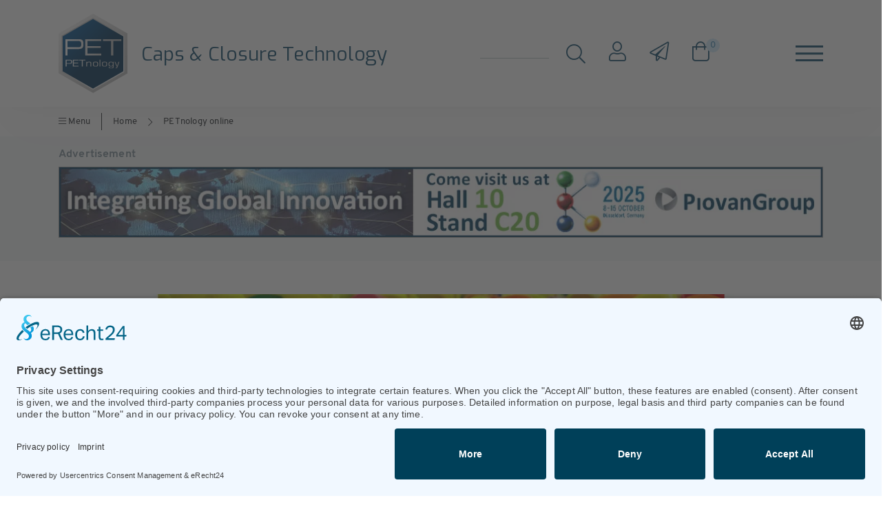

--- FILE ---
content_type: text/html; charset=utf-8
request_url: https://www.petnology.com/online/news-detail/ineos-partners-with-forever-plast-to-recycle-over-65-billion-bottle-caps-back-into-high-quality-caps
body_size: 105599
content:
<!doctype html>
<html data-n-head-ssr lang="en" dir="ltr" data-n-head="%7B%22lang%22:%7B%22ssr%22:%22en%22%7D,%22dir%22:%7B%22ssr%22:%22ltr%22%7D%7D">
  <head >
    <title>INEOS partners with Forever Plast to recycle over 6.5 billion bottle caps back into high quality caps</title><meta data-n-head="ssr" charset="utf-8"><meta data-n-head="ssr" name="viewport" content="width=device-width, initial-scale=1"><meta data-n-head="ssr" data-hid="description" name="description" content=""><meta data-n-head="ssr" data-hid="charset" charset="utf-8"><meta data-n-head="ssr" data-hid="mobile-web-app-capable" name="mobile-web-app-capable" content="yes"><meta data-n-head="ssr" data-hid="apple-mobile-web-app-title" name="apple-mobile-web-app-title" content="petnology.com"><meta data-n-head="ssr" data-hid="og:site_name" name="og:site_name" property="og:site_name" content="petnology.com"><meta data-n-head="ssr" data-hid="generator" name="generator" content="TYPO3 CMS x TYPO3PWA"><meta data-n-head="ssr" data-hid="twitter:title" name="twitter:title" content="News detail"><meta data-n-head="ssr" data-hid="twitter:card" name="twitter:card" content="summary"><meta data-n-head="ssr" data-hid="og:type" property="og:type" content="website"><meta data-n-head="ssr" data-hid="og:title" name="title" property="og:title" content="INEOS partners with Forever Plast to recycle over 6.5 billion bottle caps back into high quality caps"><meta data-n-head="ssr" data-hid="og:image" name="image" property="og:image" content="https://api.petnology.com/fileadmin/_processed_/b/8/csm_140220_ineos_header_02decdfde4.jpg"><meta data-n-head="ssr" data-hid="og:description" name="description" property="og:description" content=""><meta data-n-head="ssr" data-hid="og:url" name="url" property="og:url" content=""><link data-n-head="ssr" rel="icon" type="image/x-icon" href="/favicon.ico"><link data-n-head="ssr" rel="preconnect" href="https://app.eu.usercentrics.eu/browser-ui/latest/loader.js"><link data-n-head="ssr" rel="preconnect" href="https://sdp.eu.usercentrics.eu/latest/uc-block.bundle.js"><link data-n-head="ssr" rel="preconnect" href="https://analytics.petnology.com/piwik.js"><link data-n-head="ssr" data-hid="shortcut-icon" rel="shortcut icon" href="/_nuxt/icons/icon_64x64.9aee89.png"><link data-n-head="ssr" data-hid="apple-touch-icon" rel="apple-touch-icon" href="/_nuxt/icons/icon_512x512.9aee89.png" sizes="512x512"><link data-n-head="ssr" rel="manifest" href="/_nuxt/manifest.27220e28.json" data-hid="manifest"><script data-n-head="ssr" type="application/javascript" src="https://www.paypal.com/sdk/js?components=buttons,card-fields&amp;currency=EUR&amp;locale=en_US&amp;client-id=ARp15Qbgu2OBJFZqeQytEbMWUdmzmaKzfF29RyCjaMxUJ_MO8RHwRxOre0eS2POWCnNfNDfuySw6Ahk5"></script><script data-n-head="ssr" type="application/javascript" src="/lib/usercentrics-position.js"></script><script data-n-head="ssr" type="application/javascript" src="https://app.eu.usercentrics.eu/browser-ui/latest/loader.js" id="usercentrics-cmp" data-settings-id="XphlL03dV" data-eu-mode="true"></script><script data-n-head="ssr" type="application/javascript" src="https://sdp.eu.usercentrics.eu/latest/uc-block.bundle.js"></script><link rel="preload" href="/_nuxt/7a823d6.js" as="script"><link rel="preload" href="/_nuxt/f6e583d.js" as="script"><link rel="preload" href="/_nuxt/d32f8bf.js" as="script"><link rel="preload" href="/_nuxt/8dae817.js" as="script"><link rel="preload" href="/_nuxt/683fe68.js" as="script"><style data-vue-ssr-id="71f83a6d:0 32df6d42:0 40ad06b0:0 1a0c9002:0 462cef02:0 0dcd125e:0 3191d5ad:0 70b64f3d:0 262c8534:0 6a9f411a:0 5f704358:0">/*!
 * Bootstrap v4.6.1 (https://getbootstrap.com/)
 * Copyright 2011-2021 The Bootstrap Authors
 * Copyright 2011-2021 Twitter, Inc.
 * Licensed under MIT (https://github.com/twbs/bootstrap/blob/main/LICENSE)
 */:root{--blue:#007bff;--indigo:#6610f2;--purple:#6f42c1;--pink:#e83e8c;--red:#dc3545;--orange:#fd7e14;--yellow:#ffc107;--green:#28a745;--teal:#20c997;--cyan:#17a2b8;--white:#fff;--gray:#6c757d;--gray-dark:#343a40;--primary:#007bff;--secondary:#6c757d;--success:#28a745;--info:#17a2b8;--warning:#ffc107;--danger:#dc3545;--light:#f8f9fa;--dark:#343a40;--breakpoint-xs:0;--breakpoint-sm:576px;--breakpoint-md:768px;--breakpoint-lg:992px;--breakpoint-xl:1200px;--font-family-sans-serif:-apple-system,BlinkMacSystemFont,"Segoe UI",Roboto,"Helvetica Neue",Arial,"Noto Sans","Liberation Sans",sans-serif,"Apple Color Emoji","Segoe UI Emoji","Segoe UI Symbol","Noto Color Emoji";--font-family-monospace:SFMono-Regular,Menlo,Monaco,Consolas,"Liberation Mono","Courier New",monospace}*,:after,:before{box-sizing:border-box}html{font-family:sans-serif;line-height:1.15;-webkit-text-size-adjust:100%;-webkit-tap-highlight-color:rgba(0,0,0,0)}article,aside,figcaption,figure,footer,header,hgroup,main,nav,section{display:block}body{margin:0;font-family:-apple-system,BlinkMacSystemFont,"Segoe UI",Roboto,"Helvetica Neue",Arial,"Noto Sans","Liberation Sans",sans-serif,"Apple Color Emoji","Segoe UI Emoji","Segoe UI Symbol","Noto Color Emoji";font-size:1rem;font-weight:400;line-height:1.5;color:#212529;text-align:left;background-color:#fff}[tabindex="-1"]:focus:not(.focus-visible),[tabindex="-1"]:focus:not(:focus-visible){outline:0!important}hr{box-sizing:content-box;height:0;overflow:visible}h1,h2,h3,h4,h5,h6{margin-top:0;margin-bottom:.5rem}p{margin-top:0;margin-bottom:1rem}abbr[data-original-title],abbr[title]{text-decoration:underline;-webkit-text-decoration:underline dotted;text-decoration:underline dotted;cursor:help;border-bottom:0;-webkit-text-decoration-skip-ink:none;text-decoration-skip-ink:none}address{font-style:normal;line-height:inherit}address,dl,ol,ul{margin-bottom:1rem}dl,ol,ul{margin-top:0}ol ol,ol ul,ul ol,ul ul{margin-bottom:0}dt{font-weight:700}dd{margin-bottom:.5rem;margin-left:0}blockquote{margin:0 0 1rem}b,strong{font-weight:bolder}small{font-size:80%}sub,sup{position:relative;font-size:75%;line-height:0;vertical-align:baseline}sub{bottom:-.25em}sup{top:-.5em}a{color:#007bff;text-decoration:none;background-color:transparent}a:hover{color:#0056b3;text-decoration:underline}a:not([href]):not([class]),a:not([href]):not([class]):hover{color:inherit;text-decoration:none}code,kbd,pre,samp{font-family:SFMono-Regular,Menlo,Monaco,Consolas,"Liberation Mono","Courier New",monospace;font-size:1em}pre{margin-top:0;margin-bottom:1rem;overflow:auto;-ms-overflow-style:scrollbar}figure{margin:0 0 1rem}img{border-style:none}img,svg{vertical-align:middle}svg{overflow:hidden}table{border-collapse:collapse}caption{padding-top:.75rem;padding-bottom:.75rem;color:#6c757d;text-align:left;caption-side:bottom}th{text-align:inherit;text-align:-webkit-match-parent}label{display:inline-block;margin-bottom:.5rem}button{border-radius:0}button:focus:not(.focus-visible),button:focus:not(:focus-visible){outline:0}button,input,optgroup,select,textarea{margin:0;font-family:inherit;font-size:inherit;line-height:inherit}button,input{overflow:visible}button,select{text-transform:none}[role=button]{cursor:pointer}select{word-wrap:normal}[type=button],[type=reset],[type=submit],button{-webkit-appearance:button}[type=button]:not(:disabled),[type=reset]:not(:disabled),[type=submit]:not(:disabled),button:not(:disabled){cursor:pointer}[type=button]::-moz-focus-inner,[type=reset]::-moz-focus-inner,[type=submit]::-moz-focus-inner,button::-moz-focus-inner{padding:0;border-style:none}input[type=checkbox],input[type=radio]{box-sizing:border-box;padding:0}textarea{overflow:auto;resize:vertical}fieldset{min-width:0;padding:0;margin:0;border:0}legend{display:block;width:100%;max-width:100%;padding:0;margin-bottom:.5rem;font-size:1.5rem;line-height:inherit;color:inherit;white-space:normal}progress{vertical-align:baseline}[type=number]::-webkit-inner-spin-button,[type=number]::-webkit-outer-spin-button{height:auto}[type=search]{outline-offset:-2px;-webkit-appearance:none}[type=search]::-webkit-search-decoration{-webkit-appearance:none}::-webkit-file-upload-button{font:inherit;-webkit-appearance:button}output{display:inline-block}summary{display:list-item;cursor:pointer}template{display:none}[hidden]{display:none!important}.h1,.h2,.h3,.h4,.h5,.h6,h1,h2,h3,h4,h5,h6{margin-bottom:.5rem;font-weight:500;line-height:1.2}.h1,h1{font-size:2.5rem}.h2,h2{font-size:2rem}.h3,h3{font-size:1.75rem}.h4,h4{font-size:1.5rem}.h5,h5{font-size:1.25rem}.h6,h6{font-size:1rem}.lead{font-size:1.25rem;font-weight:300}.display-1{font-size:6rem}.display-1,.display-2{font-weight:300;line-height:1.2}.display-2{font-size:5.5rem}.display-3{font-size:4.5rem}.display-3,.display-4{font-weight:300;line-height:1.2}.display-4{font-size:3.5rem}hr{margin-top:1rem;margin-bottom:1rem;border:0;border-top:1px solid rgba(0,0,0,.1)}.small,small{font-size:80%;font-weight:400}.mark,mark{padding:.2em;background-color:#fcf8e3}.list-inline,.list-unstyled{padding-left:0;list-style:none}.list-inline-item{display:inline-block}.list-inline-item:not(:last-child){margin-right:.5rem}.initialism{font-size:90%;text-transform:uppercase}.blockquote{margin-bottom:1rem;font-size:1.25rem}.blockquote-footer{display:block;font-size:80%;color:#6c757d}.blockquote-footer:before{content:"\2014\00A0"}.img-fluid,.img-thumbnail{max-width:100%;height:auto}.img-thumbnail{padding:.25rem;background-color:#fff;border:1px solid #dee2e6;border-radius:.25rem}.figure{display:inline-block}.figure-img{margin-bottom:.5rem;line-height:1}.figure-caption{font-size:90%;color:#6c757d}code{font-size:87.5%;color:#e83e8c;word-wrap:break-word}a>code{color:inherit}kbd{padding:.2rem .4rem;font-size:87.5%;color:#fff;background-color:#212529;border-radius:.2rem}kbd kbd{padding:0;font-size:100%;font-weight:700}pre{display:block;font-size:87.5%;color:#212529}pre code{font-size:inherit;color:inherit;word-break:normal}.pre-scrollable{max-height:340px;overflow-y:scroll}.container,.container-fluid,.container-lg,.container-md,.container-sm,.container-xl{width:100%;padding-right:15px;padding-left:15px;margin-right:auto;margin-left:auto}@media (min-width:576px){.container,.container-sm{max-width:540px}}@media (min-width:768px){.container,.container-md,.container-sm{max-width:720px}}@media (min-width:992px){.container,.container-lg,.container-md,.container-sm{max-width:960px}}@media (min-width:1200px){.container,.container-lg,.container-md,.container-sm,.container-xl{max-width:1140px}}.row{display:flex;flex-wrap:wrap;margin-right:-15px;margin-left:-15px}.no-gutters{margin-right:0;margin-left:0}.no-gutters>.col,.no-gutters>[class*=col-]{padding-right:0;padding-left:0}.col,.col-1,.col-2,.col-3,.col-4,.col-5,.col-6,.col-7,.col-8,.col-9,.col-10,.col-11,.col-12,.col-auto,.col-lg,.col-lg-1,.col-lg-2,.col-lg-3,.col-lg-4,.col-lg-5,.col-lg-6,.col-lg-7,.col-lg-8,.col-lg-9,.col-lg-10,.col-lg-11,.col-lg-12,.col-lg-auto,.col-md,.col-md-1,.col-md-2,.col-md-3,.col-md-4,.col-md-5,.col-md-6,.col-md-7,.col-md-8,.col-md-9,.col-md-10,.col-md-11,.col-md-12,.col-md-auto,.col-sm,.col-sm-1,.col-sm-2,.col-sm-3,.col-sm-4,.col-sm-5,.col-sm-6,.col-sm-7,.col-sm-8,.col-sm-9,.col-sm-10,.col-sm-11,.col-sm-12,.col-sm-auto,.col-xl,.col-xl-1,.col-xl-2,.col-xl-3,.col-xl-4,.col-xl-5,.col-xl-6,.col-xl-7,.col-xl-8,.col-xl-9,.col-xl-10,.col-xl-11,.col-xl-12,.col-xl-auto{position:relative;width:100%;padding-right:15px;padding-left:15px}.col{flex-basis:0;flex-grow:1;max-width:100%}.row-cols-1>*{flex:0 0 100%;max-width:100%}.row-cols-2>*{flex:0 0 50%;max-width:50%}.row-cols-3>*{flex:0 0 33.333333%;max-width:33.333333%}.row-cols-4>*{flex:0 0 25%;max-width:25%}.row-cols-5>*{flex:0 0 20%;max-width:20%}.row-cols-6>*{flex:0 0 16.666667%;max-width:16.666667%}.col-auto{flex:0 0 auto;width:auto;max-width:100%}.col-1{flex:0 0 8.333333%;max-width:8.333333%}.col-2{flex:0 0 16.666667%;max-width:16.666667%}.col-3{flex:0 0 25%;max-width:25%}.col-4{flex:0 0 33.333333%;max-width:33.333333%}.col-5{flex:0 0 41.666667%;max-width:41.666667%}.col-6{flex:0 0 50%;max-width:50%}.col-7{flex:0 0 58.333333%;max-width:58.333333%}.col-8{flex:0 0 66.666667%;max-width:66.666667%}.col-9{flex:0 0 75%;max-width:75%}.col-10{flex:0 0 83.333333%;max-width:83.333333%}.col-11{flex:0 0 91.666667%;max-width:91.666667%}.col-12{flex:0 0 100%;max-width:100%}.order-first{order:-1}.order-last{order:13}.order-0{order:0}.order-1{order:1}.order-2{order:2}.order-3{order:3}.order-4{order:4}.order-5{order:5}.order-6{order:6}.order-7{order:7}.order-8{order:8}.order-9{order:9}.order-10{order:10}.order-11{order:11}.order-12{order:12}.offset-1{margin-left:8.333333%}.offset-2{margin-left:16.666667%}.offset-3{margin-left:25%}.offset-4{margin-left:33.333333%}.offset-5{margin-left:41.666667%}.offset-6{margin-left:50%}.offset-7{margin-left:58.333333%}.offset-8{margin-left:66.666667%}.offset-9{margin-left:75%}.offset-10{margin-left:83.333333%}.offset-11{margin-left:91.666667%}@media (min-width:576px){.col-sm{flex-basis:0;flex-grow:1;max-width:100%}.row-cols-sm-1>*{flex:0 0 100%;max-width:100%}.row-cols-sm-2>*{flex:0 0 50%;max-width:50%}.row-cols-sm-3>*{flex:0 0 33.333333%;max-width:33.333333%}.row-cols-sm-4>*{flex:0 0 25%;max-width:25%}.row-cols-sm-5>*{flex:0 0 20%;max-width:20%}.row-cols-sm-6>*{flex:0 0 16.666667%;max-width:16.666667%}.col-sm-auto{flex:0 0 auto;width:auto;max-width:100%}.col-sm-1{flex:0 0 8.333333%;max-width:8.333333%}.col-sm-2{flex:0 0 16.666667%;max-width:16.666667%}.col-sm-3{flex:0 0 25%;max-width:25%}.col-sm-4{flex:0 0 33.333333%;max-width:33.333333%}.col-sm-5{flex:0 0 41.666667%;max-width:41.666667%}.col-sm-6{flex:0 0 50%;max-width:50%}.col-sm-7{flex:0 0 58.333333%;max-width:58.333333%}.col-sm-8{flex:0 0 66.666667%;max-width:66.666667%}.col-sm-9{flex:0 0 75%;max-width:75%}.col-sm-10{flex:0 0 83.333333%;max-width:83.333333%}.col-sm-11{flex:0 0 91.666667%;max-width:91.666667%}.col-sm-12{flex:0 0 100%;max-width:100%}.order-sm-first{order:-1}.order-sm-last{order:13}.order-sm-0{order:0}.order-sm-1{order:1}.order-sm-2{order:2}.order-sm-3{order:3}.order-sm-4{order:4}.order-sm-5{order:5}.order-sm-6{order:6}.order-sm-7{order:7}.order-sm-8{order:8}.order-sm-9{order:9}.order-sm-10{order:10}.order-sm-11{order:11}.order-sm-12{order:12}.offset-sm-0{margin-left:0}.offset-sm-1{margin-left:8.333333%}.offset-sm-2{margin-left:16.666667%}.offset-sm-3{margin-left:25%}.offset-sm-4{margin-left:33.333333%}.offset-sm-5{margin-left:41.666667%}.offset-sm-6{margin-left:50%}.offset-sm-7{margin-left:58.333333%}.offset-sm-8{margin-left:66.666667%}.offset-sm-9{margin-left:75%}.offset-sm-10{margin-left:83.333333%}.offset-sm-11{margin-left:91.666667%}}@media (min-width:768px){.col-md{flex-basis:0;flex-grow:1;max-width:100%}.row-cols-md-1>*{flex:0 0 100%;max-width:100%}.row-cols-md-2>*{flex:0 0 50%;max-width:50%}.row-cols-md-3>*{flex:0 0 33.333333%;max-width:33.333333%}.row-cols-md-4>*{flex:0 0 25%;max-width:25%}.row-cols-md-5>*{flex:0 0 20%;max-width:20%}.row-cols-md-6>*{flex:0 0 16.666667%;max-width:16.666667%}.col-md-auto{flex:0 0 auto;width:auto;max-width:100%}.col-md-1{flex:0 0 8.333333%;max-width:8.333333%}.col-md-2{flex:0 0 16.666667%;max-width:16.666667%}.col-md-3{flex:0 0 25%;max-width:25%}.col-md-4{flex:0 0 33.333333%;max-width:33.333333%}.col-md-5{flex:0 0 41.666667%;max-width:41.666667%}.col-md-6{flex:0 0 50%;max-width:50%}.col-md-7{flex:0 0 58.333333%;max-width:58.333333%}.col-md-8{flex:0 0 66.666667%;max-width:66.666667%}.col-md-9{flex:0 0 75%;max-width:75%}.col-md-10{flex:0 0 83.333333%;max-width:83.333333%}.col-md-11{flex:0 0 91.666667%;max-width:91.666667%}.col-md-12{flex:0 0 100%;max-width:100%}.order-md-first{order:-1}.order-md-last{order:13}.order-md-0{order:0}.order-md-1{order:1}.order-md-2{order:2}.order-md-3{order:3}.order-md-4{order:4}.order-md-5{order:5}.order-md-6{order:6}.order-md-7{order:7}.order-md-8{order:8}.order-md-9{order:9}.order-md-10{order:10}.order-md-11{order:11}.order-md-12{order:12}.offset-md-0{margin-left:0}.offset-md-1{margin-left:8.333333%}.offset-md-2{margin-left:16.666667%}.offset-md-3{margin-left:25%}.offset-md-4{margin-left:33.333333%}.offset-md-5{margin-left:41.666667%}.offset-md-6{margin-left:50%}.offset-md-7{margin-left:58.333333%}.offset-md-8{margin-left:66.666667%}.offset-md-9{margin-left:75%}.offset-md-10{margin-left:83.333333%}.offset-md-11{margin-left:91.666667%}}@media (min-width:992px){.col-lg{flex-basis:0;flex-grow:1;max-width:100%}.row-cols-lg-1>*{flex:0 0 100%;max-width:100%}.row-cols-lg-2>*{flex:0 0 50%;max-width:50%}.row-cols-lg-3>*{flex:0 0 33.333333%;max-width:33.333333%}.row-cols-lg-4>*{flex:0 0 25%;max-width:25%}.row-cols-lg-5>*{flex:0 0 20%;max-width:20%}.row-cols-lg-6>*{flex:0 0 16.666667%;max-width:16.666667%}.col-lg-auto{flex:0 0 auto;width:auto;max-width:100%}.col-lg-1{flex:0 0 8.333333%;max-width:8.333333%}.col-lg-2{flex:0 0 16.666667%;max-width:16.666667%}.col-lg-3{flex:0 0 25%;max-width:25%}.col-lg-4{flex:0 0 33.333333%;max-width:33.333333%}.col-lg-5{flex:0 0 41.666667%;max-width:41.666667%}.col-lg-6{flex:0 0 50%;max-width:50%}.col-lg-7{flex:0 0 58.333333%;max-width:58.333333%}.col-lg-8{flex:0 0 66.666667%;max-width:66.666667%}.col-lg-9{flex:0 0 75%;max-width:75%}.col-lg-10{flex:0 0 83.333333%;max-width:83.333333%}.col-lg-11{flex:0 0 91.666667%;max-width:91.666667%}.col-lg-12{flex:0 0 100%;max-width:100%}.order-lg-first{order:-1}.order-lg-last{order:13}.order-lg-0{order:0}.order-lg-1{order:1}.order-lg-2{order:2}.order-lg-3{order:3}.order-lg-4{order:4}.order-lg-5{order:5}.order-lg-6{order:6}.order-lg-7{order:7}.order-lg-8{order:8}.order-lg-9{order:9}.order-lg-10{order:10}.order-lg-11{order:11}.order-lg-12{order:12}.offset-lg-0{margin-left:0}.offset-lg-1{margin-left:8.333333%}.offset-lg-2{margin-left:16.666667%}.offset-lg-3{margin-left:25%}.offset-lg-4{margin-left:33.333333%}.offset-lg-5{margin-left:41.666667%}.offset-lg-6{margin-left:50%}.offset-lg-7{margin-left:58.333333%}.offset-lg-8{margin-left:66.666667%}.offset-lg-9{margin-left:75%}.offset-lg-10{margin-left:83.333333%}.offset-lg-11{margin-left:91.666667%}}@media (min-width:1200px){.col-xl{flex-basis:0;flex-grow:1;max-width:100%}.row-cols-xl-1>*{flex:0 0 100%;max-width:100%}.row-cols-xl-2>*{flex:0 0 50%;max-width:50%}.row-cols-xl-3>*{flex:0 0 33.333333%;max-width:33.333333%}.row-cols-xl-4>*{flex:0 0 25%;max-width:25%}.row-cols-xl-5>*{flex:0 0 20%;max-width:20%}.row-cols-xl-6>*{flex:0 0 16.666667%;max-width:16.666667%}.col-xl-auto{flex:0 0 auto;width:auto;max-width:100%}.col-xl-1{flex:0 0 8.333333%;max-width:8.333333%}.col-xl-2{flex:0 0 16.666667%;max-width:16.666667%}.col-xl-3{flex:0 0 25%;max-width:25%}.col-xl-4{flex:0 0 33.333333%;max-width:33.333333%}.col-xl-5{flex:0 0 41.666667%;max-width:41.666667%}.col-xl-6{flex:0 0 50%;max-width:50%}.col-xl-7{flex:0 0 58.333333%;max-width:58.333333%}.col-xl-8{flex:0 0 66.666667%;max-width:66.666667%}.col-xl-9{flex:0 0 75%;max-width:75%}.col-xl-10{flex:0 0 83.333333%;max-width:83.333333%}.col-xl-11{flex:0 0 91.666667%;max-width:91.666667%}.col-xl-12{flex:0 0 100%;max-width:100%}.order-xl-first{order:-1}.order-xl-last{order:13}.order-xl-0{order:0}.order-xl-1{order:1}.order-xl-2{order:2}.order-xl-3{order:3}.order-xl-4{order:4}.order-xl-5{order:5}.order-xl-6{order:6}.order-xl-7{order:7}.order-xl-8{order:8}.order-xl-9{order:9}.order-xl-10{order:10}.order-xl-11{order:11}.order-xl-12{order:12}.offset-xl-0{margin-left:0}.offset-xl-1{margin-left:8.333333%}.offset-xl-2{margin-left:16.666667%}.offset-xl-3{margin-left:25%}.offset-xl-4{margin-left:33.333333%}.offset-xl-5{margin-left:41.666667%}.offset-xl-6{margin-left:50%}.offset-xl-7{margin-left:58.333333%}.offset-xl-8{margin-left:66.666667%}.offset-xl-9{margin-left:75%}.offset-xl-10{margin-left:83.333333%}.offset-xl-11{margin-left:91.666667%}}.table{width:100%;margin-bottom:1rem;color:#212529}.table td,.table th{padding:.75rem;vertical-align:top;border-top:1px solid #dee2e6}.table thead th{vertical-align:bottom;border-bottom:2px solid #dee2e6}.table tbody+tbody{border-top:2px solid #dee2e6}.table-sm td,.table-sm th{padding:.3rem}.table-bordered,.table-bordered td,.table-bordered th{border:1px solid #dee2e6}.table-bordered thead td,.table-bordered thead th{border-bottom-width:2px}.table-borderless tbody+tbody,.table-borderless td,.table-borderless th,.table-borderless thead th{border:0}.table-striped tbody tr:nth-of-type(odd){background-color:rgba(0,0,0,.05)}.table-hover tbody tr:hover{color:#212529;background-color:rgba(0,0,0,.075)}.table-primary,.table-primary>td,.table-primary>th{background-color:#b8daff}.table-primary tbody+tbody,.table-primary td,.table-primary th,.table-primary thead th{border-color:#7abaff}.table-hover .table-primary:hover,.table-hover .table-primary:hover>td,.table-hover .table-primary:hover>th{background-color:#9fcdff}.table-secondary,.table-secondary>td,.table-secondary>th{background-color:#d6d8db}.table-secondary tbody+tbody,.table-secondary td,.table-secondary th,.table-secondary thead th{border-color:#b3b7bb}.table-hover .table-secondary:hover,.table-hover .table-secondary:hover>td,.table-hover .table-secondary:hover>th{background-color:#c8cbcf}.table-success,.table-success>td,.table-success>th{background-color:#c3e6cb}.table-success tbody+tbody,.table-success td,.table-success th,.table-success thead th{border-color:#8fd19e}.table-hover .table-success:hover,.table-hover .table-success:hover>td,.table-hover .table-success:hover>th{background-color:#b1dfbb}.table-info,.table-info>td,.table-info>th{background-color:#bee5eb}.table-info tbody+tbody,.table-info td,.table-info th,.table-info thead th{border-color:#86cfda}.table-hover .table-info:hover,.table-hover .table-info:hover>td,.table-hover .table-info:hover>th{background-color:#abdde5}.table-warning,.table-warning>td,.table-warning>th{background-color:#ffeeba}.table-warning tbody+tbody,.table-warning td,.table-warning th,.table-warning thead th{border-color:#ffdf7e}.table-hover .table-warning:hover,.table-hover .table-warning:hover>td,.table-hover .table-warning:hover>th{background-color:#ffe8a1}.table-danger,.table-danger>td,.table-danger>th{background-color:#f5c6cb}.table-danger tbody+tbody,.table-danger td,.table-danger th,.table-danger thead th{border-color:#ed969e}.table-hover .table-danger:hover,.table-hover .table-danger:hover>td,.table-hover .table-danger:hover>th{background-color:#f1b0b7}.table-light,.table-light>td,.table-light>th{background-color:#fdfdfe}.table-light tbody+tbody,.table-light td,.table-light th,.table-light thead th{border-color:#fbfcfc}.table-hover .table-light:hover,.table-hover .table-light:hover>td,.table-hover .table-light:hover>th{background-color:#ececf6}.table-dark,.table-dark>td,.table-dark>th{background-color:#c6c8ca}.table-dark tbody+tbody,.table-dark td,.table-dark th,.table-dark thead th{border-color:#95999c}.table-hover .table-dark:hover,.table-hover .table-dark:hover>td,.table-hover .table-dark:hover>th{background-color:#b9bbbe}.table-active,.table-active>td,.table-active>th,.table-hover .table-active:hover,.table-hover .table-active:hover>td,.table-hover .table-active:hover>th{background-color:rgba(0,0,0,.075)}.table .thead-dark th{color:#fff;background-color:#343a40;border-color:#454d55}.table .thead-light th{color:#495057;background-color:#e9ecef;border-color:#dee2e6}.table-dark{color:#fff;background-color:#343a40}.table-dark td,.table-dark th,.table-dark thead th{border-color:#454d55}.table-dark.table-bordered{border:0}.table-dark.table-striped tbody tr:nth-of-type(odd){background-color:hsla(0,0%,100%,.05)}.table-dark.table-hover tbody tr:hover{color:#fff;background-color:hsla(0,0%,100%,.075)}@media (max-width:575.98px){.table-responsive-sm{display:block;width:100%;overflow-x:auto;-webkit-overflow-scrolling:touch}.table-responsive-sm>.table-bordered{border:0}}@media (max-width:767.98px){.table-responsive-md{display:block;width:100%;overflow-x:auto;-webkit-overflow-scrolling:touch}.table-responsive-md>.table-bordered{border:0}}@media (max-width:991.98px){.table-responsive-lg{display:block;width:100%;overflow-x:auto;-webkit-overflow-scrolling:touch}.table-responsive-lg>.table-bordered{border:0}}@media (max-width:1199.98px){.table-responsive-xl{display:block;width:100%;overflow-x:auto;-webkit-overflow-scrolling:touch}.table-responsive-xl>.table-bordered{border:0}}.table-responsive{display:block;width:100%;overflow-x:auto;-webkit-overflow-scrolling:touch}.table-responsive>.table-bordered{border:0}.form-control{display:block;width:100%;height:calc(1.5em + .75rem + 2px);padding:.375rem .75rem;font-size:1rem;font-weight:400;line-height:1.5;color:#495057;background-color:#fff;background-clip:padding-box;border:1px solid #ced4da;border-radius:.25rem;transition:border-color .15s ease-in-out,box-shadow .15s ease-in-out}@media (prefers-reduced-motion:reduce){.form-control{transition:none}}.form-control::-ms-expand{background-color:transparent;border:0}.form-control:focus{color:#495057;background-color:#fff;border-color:#80bdff;outline:0;box-shadow:0 0 0 .2rem rgba(0,123,255,.25)}.form-control::-moz-placeholder{color:#6c757d;opacity:1}.form-control:-ms-input-placeholder{color:#6c757d;opacity:1}.form-control::placeholder{color:#6c757d;opacity:1}.form-control:disabled,.form-control[readonly]{background-color:#e9ecef;opacity:1}input[type=date].form-control,input[type=datetime-local].form-control,input[type=month].form-control,input[type=time].form-control{-webkit-appearance:none;-moz-appearance:none;appearance:none}select.form-control:-moz-focusring{color:transparent;text-shadow:0 0 0 #495057}select.form-control:focus::-ms-value{color:#495057;background-color:#fff}.form-control-file,.form-control-range{display:block;width:100%}.col-form-label{padding-top:calc(.375rem + 1px);padding-bottom:calc(.375rem + 1px);margin-bottom:0;font-size:inherit;line-height:1.5}.col-form-label-lg{padding-top:calc(.5rem + 1px);padding-bottom:calc(.5rem + 1px);font-size:1.25rem;line-height:1.5}.col-form-label-sm{padding-top:calc(.25rem + 1px);padding-bottom:calc(.25rem + 1px);font-size:.875rem;line-height:1.5}.form-control-plaintext{display:block;width:100%;padding:.375rem 0;margin-bottom:0;font-size:1rem;line-height:1.5;color:#212529;background-color:transparent;border:solid transparent;border-width:1px 0}.form-control-plaintext.form-control-lg,.form-control-plaintext.form-control-sm{padding-right:0;padding-left:0}.form-control-sm{height:calc(1.5em + .5rem + 2px);padding:.25rem .5rem;font-size:.875rem;line-height:1.5;border-radius:.2rem}.form-control-lg{height:calc(1.5em + 1rem + 2px);padding:.5rem 1rem;font-size:1.25rem;line-height:1.5;border-radius:.3rem}select.form-control[multiple],select.form-control[size],textarea.form-control{height:auto}.form-group{margin-bottom:1rem}.form-text{display:block;margin-top:.25rem}.form-row{display:flex;flex-wrap:wrap;margin-right:-5px;margin-left:-5px}.form-row>.col,.form-row>[class*=col-]{padding-right:5px;padding-left:5px}.form-check{position:relative;display:block;padding-left:1.25rem}.form-check-input{position:absolute;margin-top:.3rem;margin-left:-1.25rem}.form-check-input:disabled~.form-check-label,.form-check-input[disabled]~.form-check-label{color:#6c757d}.form-check-label{margin-bottom:0}.form-check-inline{display:inline-flex;align-items:center;padding-left:0;margin-right:.75rem}.form-check-inline .form-check-input{position:static;margin-top:0;margin-right:.3125rem;margin-left:0}.valid-feedback{display:none;width:100%;margin-top:.25rem;font-size:80%;color:#28a745}.valid-tooltip{position:absolute;top:100%;left:0;z-index:5;display:none;max-width:100%;padding:.25rem .5rem;margin-top:.1rem;font-size:.875rem;line-height:1.5;color:#fff;background-color:rgba(40,167,69,.9);border-radius:.25rem}.form-row>.col>.valid-tooltip,.form-row>[class*=col-]>.valid-tooltip{left:5px}.is-valid~.valid-feedback,.is-valid~.valid-tooltip,.was-validated :valid~.valid-feedback,.was-validated :valid~.valid-tooltip{display:block}.form-control.is-valid,.was-validated .form-control:valid{border-color:#28a745;padding-right:calc(1.5em + .75rem)!important;background-image:url("data:image/svg+xml;charset=utf-8,%3Csvg xmlns='http://www.w3.org/2000/svg' width='8' height='8'%3E%3Cpath fill='%2328a745' d='M2.3 6.73L.6 4.53c-.4-1.04.46-1.4 1.1-.8l1.1 1.4 3.4-3.8c.6-.63 1.6-.27 1.2.7l-4 4.6c-.43.5-.8.4-1.1.1z'/%3E%3C/svg%3E");background-repeat:no-repeat;background-position:right calc(.375em + .1875rem) center;background-size:calc(.75em + .375rem) calc(.75em + .375rem)}.form-control.is-valid:focus,.was-validated .form-control:valid:focus{border-color:#28a745;box-shadow:0 0 0 .2rem rgba(40,167,69,.25)}.was-validated select.form-control:valid,select.form-control.is-valid{padding-right:3rem!important;background-position:right 1.5rem center}.was-validated textarea.form-control:valid,textarea.form-control.is-valid{padding-right:calc(1.5em + .75rem);background-position:top calc(.375em + .1875rem) right calc(.375em + .1875rem)}.custom-select.is-valid,.was-validated .custom-select:valid{border-color:#28a745;padding-right:calc(.75em + 2.3125rem)!important;background:url("data:image/svg+xml;charset=utf-8,%3Csvg xmlns='http://www.w3.org/2000/svg' width='4' height='5'%3E%3Cpath fill='%23343a40' d='M2 0L0 2h4zm0 5L0 3h4z'/%3E%3C/svg%3E") right .75rem center/8px 10px no-repeat,#fff url("data:image/svg+xml;charset=utf-8,%3Csvg xmlns='http://www.w3.org/2000/svg' width='8' height='8'%3E%3Cpath fill='%2328a745' d='M2.3 6.73L.6 4.53c-.4-1.04.46-1.4 1.1-.8l1.1 1.4 3.4-3.8c.6-.63 1.6-.27 1.2.7l-4 4.6c-.43.5-.8.4-1.1.1z'/%3E%3C/svg%3E") center right 1.75rem/calc(.75em + .375rem) calc(.75em + .375rem) no-repeat}.custom-select.is-valid:focus,.was-validated .custom-select:valid:focus{border-color:#28a745;box-shadow:0 0 0 .2rem rgba(40,167,69,.25)}.form-check-input.is-valid~.form-check-label,.was-validated .form-check-input:valid~.form-check-label{color:#28a745}.form-check-input.is-valid~.valid-feedback,.form-check-input.is-valid~.valid-tooltip,.was-validated .form-check-input:valid~.valid-feedback,.was-validated .form-check-input:valid~.valid-tooltip{display:block}.custom-control-input.is-valid~.custom-control-label,.was-validated .custom-control-input:valid~.custom-control-label{color:#28a745}.custom-control-input.is-valid~.custom-control-label:before,.was-validated .custom-control-input:valid~.custom-control-label:before{border-color:#28a745}.custom-control-input.is-valid:checked~.custom-control-label:before,.was-validated .custom-control-input:valid:checked~.custom-control-label:before{border-color:#34ce57;background-color:#34ce57}.custom-control-input.is-valid:focus~.custom-control-label:before,.was-validated .custom-control-input:valid:focus~.custom-control-label:before{box-shadow:0 0 0 .2rem rgba(40,167,69,.25)}.custom-control-input.is-valid:focus:not(:checked)~.custom-control-label:before,.custom-file-input.is-valid~.custom-file-label,.was-validated .custom-control-input:valid:focus:not(:checked)~.custom-control-label:before,.was-validated .custom-file-input:valid~.custom-file-label{border-color:#28a745}.custom-file-input.is-valid:focus~.custom-file-label,.was-validated .custom-file-input:valid:focus~.custom-file-label{border-color:#28a745;box-shadow:0 0 0 .2rem rgba(40,167,69,.25)}.invalid-feedback{display:none;width:100%;margin-top:.25rem;font-size:80%;color:#dc3545}.invalid-tooltip{position:absolute;top:100%;left:0;z-index:5;display:none;max-width:100%;padding:.25rem .5rem;margin-top:.1rem;font-size:.875rem;line-height:1.5;color:#fff;background-color:rgba(220,53,69,.9);border-radius:.25rem}.form-row>.col>.invalid-tooltip,.form-row>[class*=col-]>.invalid-tooltip{left:5px}.is-invalid~.invalid-feedback,.is-invalid~.invalid-tooltip,.was-validated :invalid~.invalid-feedback,.was-validated :invalid~.invalid-tooltip{display:block}.form-control.is-invalid,.was-validated .form-control:invalid{border-color:#dc3545;padding-right:calc(1.5em + .75rem)!important;background-image:url("data:image/svg+xml;charset=utf-8,%3Csvg xmlns='http://www.w3.org/2000/svg' width='12' height='12' fill='none' stroke='%23dc3545'%3E%3Ccircle cx='6' cy='6' r='4.5'/%3E%3Cpath stroke-linejoin='round' d='M5.8 3.6h.4L6 6.5z'/%3E%3Ccircle cx='6' cy='8.2' r='.6' fill='%23dc3545' stroke='none'/%3E%3C/svg%3E");background-repeat:no-repeat;background-position:right calc(.375em + .1875rem) center;background-size:calc(.75em + .375rem) calc(.75em + .375rem)}.form-control.is-invalid:focus,.was-validated .form-control:invalid:focus{border-color:#dc3545;box-shadow:0 0 0 .2rem rgba(220,53,69,.25)}.was-validated select.form-control:invalid,select.form-control.is-invalid{padding-right:3rem!important;background-position:right 1.5rem center}.was-validated textarea.form-control:invalid,textarea.form-control.is-invalid{padding-right:calc(1.5em + .75rem);background-position:top calc(.375em + .1875rem) right calc(.375em + .1875rem)}.custom-select.is-invalid,.was-validated .custom-select:invalid{border-color:#dc3545;padding-right:calc(.75em + 2.3125rem)!important;background:url("data:image/svg+xml;charset=utf-8,%3Csvg xmlns='http://www.w3.org/2000/svg' width='4' height='5'%3E%3Cpath fill='%23343a40' d='M2 0L0 2h4zm0 5L0 3h4z'/%3E%3C/svg%3E") right .75rem center/8px 10px no-repeat,#fff url("data:image/svg+xml;charset=utf-8,%3Csvg xmlns='http://www.w3.org/2000/svg' width='12' height='12' fill='none' stroke='%23dc3545'%3E%3Ccircle cx='6' cy='6' r='4.5'/%3E%3Cpath stroke-linejoin='round' d='M5.8 3.6h.4L6 6.5z'/%3E%3Ccircle cx='6' cy='8.2' r='.6' fill='%23dc3545' stroke='none'/%3E%3C/svg%3E") center right 1.75rem/calc(.75em + .375rem) calc(.75em + .375rem) no-repeat}.custom-select.is-invalid:focus,.was-validated .custom-select:invalid:focus{border-color:#dc3545;box-shadow:0 0 0 .2rem rgba(220,53,69,.25)}.form-check-input.is-invalid~.form-check-label,.was-validated .form-check-input:invalid~.form-check-label{color:#dc3545}.form-check-input.is-invalid~.invalid-feedback,.form-check-input.is-invalid~.invalid-tooltip,.was-validated .form-check-input:invalid~.invalid-feedback,.was-validated .form-check-input:invalid~.invalid-tooltip{display:block}.custom-control-input.is-invalid~.custom-control-label,.was-validated .custom-control-input:invalid~.custom-control-label{color:#dc3545}.custom-control-input.is-invalid~.custom-control-label:before,.was-validated .custom-control-input:invalid~.custom-control-label:before{border-color:#dc3545}.custom-control-input.is-invalid:checked~.custom-control-label:before,.was-validated .custom-control-input:invalid:checked~.custom-control-label:before{border-color:#e4606d;background-color:#e4606d}.custom-control-input.is-invalid:focus~.custom-control-label:before,.was-validated .custom-control-input:invalid:focus~.custom-control-label:before{box-shadow:0 0 0 .2rem rgba(220,53,69,.25)}.custom-control-input.is-invalid:focus:not(:checked)~.custom-control-label:before,.custom-file-input.is-invalid~.custom-file-label,.was-validated .custom-control-input:invalid:focus:not(:checked)~.custom-control-label:before,.was-validated .custom-file-input:invalid~.custom-file-label{border-color:#dc3545}.custom-file-input.is-invalid:focus~.custom-file-label,.was-validated .custom-file-input:invalid:focus~.custom-file-label{border-color:#dc3545;box-shadow:0 0 0 .2rem rgba(220,53,69,.25)}.form-inline{display:flex;flex-flow:row wrap;align-items:center}.form-inline .form-check{width:100%}@media (min-width:576px){.form-inline label{justify-content:center}.form-inline .form-group,.form-inline label{display:flex;align-items:center;margin-bottom:0}.form-inline .form-group{flex:0 0 auto;flex-flow:row wrap}.form-inline .form-control{display:inline-block;width:auto;vertical-align:middle}.form-inline .form-control-plaintext{display:inline-block}.form-inline .custom-select,.form-inline .input-group{width:auto}.form-inline .form-check{display:flex;align-items:center;justify-content:center;width:auto;padding-left:0}.form-inline .form-check-input{position:relative;flex-shrink:0;margin-top:0;margin-right:.25rem;margin-left:0}.form-inline .custom-control{align-items:center;justify-content:center}.form-inline .custom-control-label{margin-bottom:0}}.btn{display:inline-block;font-weight:400;color:#212529;text-align:center;vertical-align:middle;-webkit-user-select:none;-moz-user-select:none;-ms-user-select:none;user-select:none;background-color:transparent;border:1px solid transparent;padding:.375rem .75rem;font-size:1rem;line-height:1.5;border-radius:.25rem;transition:color .15s ease-in-out,background-color .15s ease-in-out,border-color .15s ease-in-out,box-shadow .15s ease-in-out}@media (prefers-reduced-motion:reduce){.btn{transition:none}}.btn:hover{color:#212529;text-decoration:none}.btn.focus,.btn:focus{outline:0;box-shadow:0 0 0 .2rem rgba(0,123,255,.25)}.btn.disabled,.btn:disabled{opacity:.65}.btn:not(:disabled):not(.disabled){cursor:pointer}a.btn.disabled,fieldset:disabled a.btn{pointer-events:none}.btn-primary{color:#fff;background-color:#007bff;border-color:#007bff}.btn-primary.focus,.btn-primary:focus,.btn-primary:hover{color:#fff;background-color:#0069d9;border-color:#0062cc}.btn-primary.focus,.btn-primary:focus{box-shadow:0 0 0 .2rem rgba(38,143,255,.5)}.btn-primary.disabled,.btn-primary:disabled{color:#fff;background-color:#007bff;border-color:#007bff}.btn-primary:not(:disabled):not(.disabled).active,.btn-primary:not(:disabled):not(.disabled):active,.show>.btn-primary.dropdown-toggle{color:#fff;background-color:#0062cc;border-color:#005cbf}.btn-primary:not(:disabled):not(.disabled).active:focus,.btn-primary:not(:disabled):not(.disabled):active:focus,.show>.btn-primary.dropdown-toggle:focus{box-shadow:0 0 0 .2rem rgba(38,143,255,.5)}.btn-secondary{color:#fff;background-color:#6c757d;border-color:#6c757d}.btn-secondary.focus,.btn-secondary:focus,.btn-secondary:hover{color:#fff;background-color:#5a6268;border-color:#545b62}.btn-secondary.focus,.btn-secondary:focus{box-shadow:0 0 0 .2rem rgba(130,138,145,.5)}.btn-secondary.disabled,.btn-secondary:disabled{color:#fff;background-color:#6c757d;border-color:#6c757d}.btn-secondary:not(:disabled):not(.disabled).active,.btn-secondary:not(:disabled):not(.disabled):active,.show>.btn-secondary.dropdown-toggle{color:#fff;background-color:#545b62;border-color:#4e555b}.btn-secondary:not(:disabled):not(.disabled).active:focus,.btn-secondary:not(:disabled):not(.disabled):active:focus,.show>.btn-secondary.dropdown-toggle:focus{box-shadow:0 0 0 .2rem rgba(130,138,145,.5)}.btn-success{color:#fff;background-color:#28a745;border-color:#28a745}.btn-success.focus,.btn-success:focus,.btn-success:hover{color:#fff;background-color:#218838;border-color:#1e7e34}.btn-success.focus,.btn-success:focus{box-shadow:0 0 0 .2rem rgba(72,180,97,.5)}.btn-success.disabled,.btn-success:disabled{color:#fff;background-color:#28a745;border-color:#28a745}.btn-success:not(:disabled):not(.disabled).active,.btn-success:not(:disabled):not(.disabled):active,.show>.btn-success.dropdown-toggle{color:#fff;background-color:#1e7e34;border-color:#1c7430}.btn-success:not(:disabled):not(.disabled).active:focus,.btn-success:not(:disabled):not(.disabled):active:focus,.show>.btn-success.dropdown-toggle:focus{box-shadow:0 0 0 .2rem rgba(72,180,97,.5)}.btn-info{color:#fff;background-color:#17a2b8;border-color:#17a2b8}.btn-info.focus,.btn-info:focus,.btn-info:hover{color:#fff;background-color:#138496;border-color:#117a8b}.btn-info.focus,.btn-info:focus{box-shadow:0 0 0 .2rem rgba(58,176,195,.5)}.btn-info.disabled,.btn-info:disabled{color:#fff;background-color:#17a2b8;border-color:#17a2b8}.btn-info:not(:disabled):not(.disabled).active,.btn-info:not(:disabled):not(.disabled):active,.show>.btn-info.dropdown-toggle{color:#fff;background-color:#117a8b;border-color:#10707f}.btn-info:not(:disabled):not(.disabled).active:focus,.btn-info:not(:disabled):not(.disabled):active:focus,.show>.btn-info.dropdown-toggle:focus{box-shadow:0 0 0 .2rem rgba(58,176,195,.5)}.btn-warning{color:#212529;background-color:#ffc107;border-color:#ffc107}.btn-warning.focus,.btn-warning:focus,.btn-warning:hover{color:#212529;background-color:#e0a800;border-color:#d39e00}.btn-warning.focus,.btn-warning:focus{box-shadow:0 0 0 .2rem rgba(222,170,12,.5)}.btn-warning.disabled,.btn-warning:disabled{color:#212529;background-color:#ffc107;border-color:#ffc107}.btn-warning:not(:disabled):not(.disabled).active,.btn-warning:not(:disabled):not(.disabled):active,.show>.btn-warning.dropdown-toggle{color:#212529;background-color:#d39e00;border-color:#c69500}.btn-warning:not(:disabled):not(.disabled).active:focus,.btn-warning:not(:disabled):not(.disabled):active:focus,.show>.btn-warning.dropdown-toggle:focus{box-shadow:0 0 0 .2rem rgba(222,170,12,.5)}.btn-danger{color:#fff;background-color:#dc3545;border-color:#dc3545}.btn-danger.focus,.btn-danger:focus,.btn-danger:hover{color:#fff;background-color:#c82333;border-color:#bd2130}.btn-danger.focus,.btn-danger:focus{box-shadow:0 0 0 .2rem rgba(225,83,97,.5)}.btn-danger.disabled,.btn-danger:disabled{color:#fff;background-color:#dc3545;border-color:#dc3545}.btn-danger:not(:disabled):not(.disabled).active,.btn-danger:not(:disabled):not(.disabled):active,.show>.btn-danger.dropdown-toggle{color:#fff;background-color:#bd2130;border-color:#b21f2d}.btn-danger:not(:disabled):not(.disabled).active:focus,.btn-danger:not(:disabled):not(.disabled):active:focus,.show>.btn-danger.dropdown-toggle:focus{box-shadow:0 0 0 .2rem rgba(225,83,97,.5)}.btn-light{color:#212529;background-color:#f8f9fa;border-color:#f8f9fa}.btn-light.focus,.btn-light:focus,.btn-light:hover{color:#212529;background-color:#e2e6ea;border-color:#dae0e5}.btn-light.focus,.btn-light:focus{box-shadow:0 0 0 .2rem rgba(216,217,219,.5)}.btn-light.disabled,.btn-light:disabled{color:#212529;background-color:#f8f9fa;border-color:#f8f9fa}.btn-light:not(:disabled):not(.disabled).active,.btn-light:not(:disabled):not(.disabled):active,.show>.btn-light.dropdown-toggle{color:#212529;background-color:#dae0e5;border-color:#d3d9df}.btn-light:not(:disabled):not(.disabled).active:focus,.btn-light:not(:disabled):not(.disabled):active:focus,.show>.btn-light.dropdown-toggle:focus{box-shadow:0 0 0 .2rem rgba(216,217,219,.5)}.btn-dark{color:#fff;background-color:#343a40;border-color:#343a40}.btn-dark.focus,.btn-dark:focus,.btn-dark:hover{color:#fff;background-color:#23272b;border-color:#1d2124}.btn-dark.focus,.btn-dark:focus{box-shadow:0 0 0 .2rem rgba(82,88,93,.5)}.btn-dark.disabled,.btn-dark:disabled{color:#fff;background-color:#343a40;border-color:#343a40}.btn-dark:not(:disabled):not(.disabled).active,.btn-dark:not(:disabled):not(.disabled):active,.show>.btn-dark.dropdown-toggle{color:#fff;background-color:#1d2124;border-color:#171a1d}.btn-dark:not(:disabled):not(.disabled).active:focus,.btn-dark:not(:disabled):not(.disabled):active:focus,.show>.btn-dark.dropdown-toggle:focus{box-shadow:0 0 0 .2rem rgba(82,88,93,.5)}.btn-outline-primary{color:#007bff;border-color:#007bff}.btn-outline-primary:hover{color:#fff;background-color:#007bff;border-color:#007bff}.btn-outline-primary.focus,.btn-outline-primary:focus{box-shadow:0 0 0 .2rem rgba(0,123,255,.5)}.btn-outline-primary.disabled,.btn-outline-primary:disabled{color:#007bff;background-color:transparent}.btn-outline-primary:not(:disabled):not(.disabled).active,.btn-outline-primary:not(:disabled):not(.disabled):active,.show>.btn-outline-primary.dropdown-toggle{color:#fff;background-color:#007bff;border-color:#007bff}.btn-outline-primary:not(:disabled):not(.disabled).active:focus,.btn-outline-primary:not(:disabled):not(.disabled):active:focus,.show>.btn-outline-primary.dropdown-toggle:focus{box-shadow:0 0 0 .2rem rgba(0,123,255,.5)}.btn-outline-secondary{color:#6c757d;border-color:#6c757d}.btn-outline-secondary:hover{color:#fff;background-color:#6c757d;border-color:#6c757d}.btn-outline-secondary.focus,.btn-outline-secondary:focus{box-shadow:0 0 0 .2rem rgba(108,117,125,.5)}.btn-outline-secondary.disabled,.btn-outline-secondary:disabled{color:#6c757d;background-color:transparent}.btn-outline-secondary:not(:disabled):not(.disabled).active,.btn-outline-secondary:not(:disabled):not(.disabled):active,.show>.btn-outline-secondary.dropdown-toggle{color:#fff;background-color:#6c757d;border-color:#6c757d}.btn-outline-secondary:not(:disabled):not(.disabled).active:focus,.btn-outline-secondary:not(:disabled):not(.disabled):active:focus,.show>.btn-outline-secondary.dropdown-toggle:focus{box-shadow:0 0 0 .2rem rgba(108,117,125,.5)}.btn-outline-success{color:#28a745;border-color:#28a745}.btn-outline-success:hover{color:#fff;background-color:#28a745;border-color:#28a745}.btn-outline-success.focus,.btn-outline-success:focus{box-shadow:0 0 0 .2rem rgba(40,167,69,.5)}.btn-outline-success.disabled,.btn-outline-success:disabled{color:#28a745;background-color:transparent}.btn-outline-success:not(:disabled):not(.disabled).active,.btn-outline-success:not(:disabled):not(.disabled):active,.show>.btn-outline-success.dropdown-toggle{color:#fff;background-color:#28a745;border-color:#28a745}.btn-outline-success:not(:disabled):not(.disabled).active:focus,.btn-outline-success:not(:disabled):not(.disabled):active:focus,.show>.btn-outline-success.dropdown-toggle:focus{box-shadow:0 0 0 .2rem rgba(40,167,69,.5)}.btn-outline-info{color:#17a2b8;border-color:#17a2b8}.btn-outline-info:hover{color:#fff;background-color:#17a2b8;border-color:#17a2b8}.btn-outline-info.focus,.btn-outline-info:focus{box-shadow:0 0 0 .2rem rgba(23,162,184,.5)}.btn-outline-info.disabled,.btn-outline-info:disabled{color:#17a2b8;background-color:transparent}.btn-outline-info:not(:disabled):not(.disabled).active,.btn-outline-info:not(:disabled):not(.disabled):active,.show>.btn-outline-info.dropdown-toggle{color:#fff;background-color:#17a2b8;border-color:#17a2b8}.btn-outline-info:not(:disabled):not(.disabled).active:focus,.btn-outline-info:not(:disabled):not(.disabled):active:focus,.show>.btn-outline-info.dropdown-toggle:focus{box-shadow:0 0 0 .2rem rgba(23,162,184,.5)}.btn-outline-warning{color:#ffc107;border-color:#ffc107}.btn-outline-warning:hover{color:#212529;background-color:#ffc107;border-color:#ffc107}.btn-outline-warning.focus,.btn-outline-warning:focus{box-shadow:0 0 0 .2rem rgba(255,193,7,.5)}.btn-outline-warning.disabled,.btn-outline-warning:disabled{color:#ffc107;background-color:transparent}.btn-outline-warning:not(:disabled):not(.disabled).active,.btn-outline-warning:not(:disabled):not(.disabled):active,.show>.btn-outline-warning.dropdown-toggle{color:#212529;background-color:#ffc107;border-color:#ffc107}.btn-outline-warning:not(:disabled):not(.disabled).active:focus,.btn-outline-warning:not(:disabled):not(.disabled):active:focus,.show>.btn-outline-warning.dropdown-toggle:focus{box-shadow:0 0 0 .2rem rgba(255,193,7,.5)}.btn-outline-danger{color:#dc3545;border-color:#dc3545}.btn-outline-danger:hover{color:#fff;background-color:#dc3545;border-color:#dc3545}.btn-outline-danger.focus,.btn-outline-danger:focus{box-shadow:0 0 0 .2rem rgba(220,53,69,.5)}.btn-outline-danger.disabled,.btn-outline-danger:disabled{color:#dc3545;background-color:transparent}.btn-outline-danger:not(:disabled):not(.disabled).active,.btn-outline-danger:not(:disabled):not(.disabled):active,.show>.btn-outline-danger.dropdown-toggle{color:#fff;background-color:#dc3545;border-color:#dc3545}.btn-outline-danger:not(:disabled):not(.disabled).active:focus,.btn-outline-danger:not(:disabled):not(.disabled):active:focus,.show>.btn-outline-danger.dropdown-toggle:focus{box-shadow:0 0 0 .2rem rgba(220,53,69,.5)}.btn-outline-light{color:#f8f9fa;border-color:#f8f9fa}.btn-outline-light:hover{color:#212529;background-color:#f8f9fa;border-color:#f8f9fa}.btn-outline-light.focus,.btn-outline-light:focus{box-shadow:0 0 0 .2rem rgba(248,249,250,.5)}.btn-outline-light.disabled,.btn-outline-light:disabled{color:#f8f9fa;background-color:transparent}.btn-outline-light:not(:disabled):not(.disabled).active,.btn-outline-light:not(:disabled):not(.disabled):active,.show>.btn-outline-light.dropdown-toggle{color:#212529;background-color:#f8f9fa;border-color:#f8f9fa}.btn-outline-light:not(:disabled):not(.disabled).active:focus,.btn-outline-light:not(:disabled):not(.disabled):active:focus,.show>.btn-outline-light.dropdown-toggle:focus{box-shadow:0 0 0 .2rem rgba(248,249,250,.5)}.btn-outline-dark{color:#343a40;border-color:#343a40}.btn-outline-dark:hover{color:#fff;background-color:#343a40;border-color:#343a40}.btn-outline-dark.focus,.btn-outline-dark:focus{box-shadow:0 0 0 .2rem rgba(52,58,64,.5)}.btn-outline-dark.disabled,.btn-outline-dark:disabled{color:#343a40;background-color:transparent}.btn-outline-dark:not(:disabled):not(.disabled).active,.btn-outline-dark:not(:disabled):not(.disabled):active,.show>.btn-outline-dark.dropdown-toggle{color:#fff;background-color:#343a40;border-color:#343a40}.btn-outline-dark:not(:disabled):not(.disabled).active:focus,.btn-outline-dark:not(:disabled):not(.disabled):active:focus,.show>.btn-outline-dark.dropdown-toggle:focus{box-shadow:0 0 0 .2rem rgba(52,58,64,.5)}.btn-link{font-weight:400;color:#007bff;text-decoration:none}.btn-link:hover{color:#0056b3}.btn-link.focus,.btn-link:focus,.btn-link:hover{text-decoration:underline}.btn-link.disabled,.btn-link:disabled{color:#6c757d;pointer-events:none}.btn-group-lg>.btn,.btn-lg{padding:.5rem 1rem;font-size:1.25rem;line-height:1.5;border-radius:.3rem}.btn-group-sm>.btn,.btn-sm{padding:.25rem .5rem;font-size:.875rem;line-height:1.5;border-radius:.2rem}.btn-block{display:block;width:100%}.btn-block+.btn-block{margin-top:.5rem}input[type=button].btn-block,input[type=reset].btn-block,input[type=submit].btn-block{width:100%}.fade{transition:opacity .15s linear}@media (prefers-reduced-motion:reduce){.fade{transition:none}}.fade:not(.show){opacity:0}.collapse:not(.show){display:none}.collapsing{position:relative;height:0;overflow:hidden;transition:height .35s ease}@media (prefers-reduced-motion:reduce){.collapsing{transition:none}}.dropdown,.dropleft,.dropright,.dropup{position:relative}.dropdown-toggle{white-space:nowrap}.dropdown-toggle:after{display:inline-block;margin-left:.255em;vertical-align:.255em;content:"";border-top:.3em solid;border-right:.3em solid transparent;border-bottom:0;border-left:.3em solid transparent}.dropdown-toggle:empty:after{margin-left:0}.dropdown-menu{position:absolute;top:100%;left:0;z-index:1000;display:none;float:left;min-width:10rem;padding:.5rem 0;margin:.125rem 0 0;font-size:1rem;color:#212529;text-align:left;list-style:none;background-color:#fff;background-clip:padding-box;border:1px solid rgba(0,0,0,.15);border-radius:.25rem}.dropdown-menu-left{right:auto;left:0}.dropdown-menu-right{right:0;left:auto}@media (min-width:576px){.dropdown-menu-sm-left{right:auto;left:0}.dropdown-menu-sm-right{right:0;left:auto}}@media (min-width:768px){.dropdown-menu-md-left{right:auto;left:0}.dropdown-menu-md-right{right:0;left:auto}}@media (min-width:992px){.dropdown-menu-lg-left{right:auto;left:0}.dropdown-menu-lg-right{right:0;left:auto}}@media (min-width:1200px){.dropdown-menu-xl-left{right:auto;left:0}.dropdown-menu-xl-right{right:0;left:auto}}.dropup .dropdown-menu{top:auto;bottom:100%;margin-top:0;margin-bottom:.125rem}.dropup .dropdown-toggle:after{display:inline-block;margin-left:.255em;vertical-align:.255em;content:"";border-top:0;border-right:.3em solid transparent;border-bottom:.3em solid;border-left:.3em solid transparent}.dropup .dropdown-toggle:empty:after{margin-left:0}.dropright .dropdown-menu{top:0;right:auto;left:100%;margin-top:0;margin-left:.125rem}.dropright .dropdown-toggle:after{display:inline-block;margin-left:.255em;vertical-align:.255em;content:"";border-top:.3em solid transparent;border-right:0;border-bottom:.3em solid transparent;border-left:.3em solid}.dropright .dropdown-toggle:empty:after{margin-left:0}.dropright .dropdown-toggle:after{vertical-align:0}.dropleft .dropdown-menu{top:0;right:100%;left:auto;margin-top:0;margin-right:.125rem}.dropleft .dropdown-toggle:after{display:inline-block;margin-left:.255em;vertical-align:.255em;content:"";display:none}.dropleft .dropdown-toggle:before{display:inline-block;margin-right:.255em;vertical-align:.255em;content:"";border-top:.3em solid transparent;border-right:.3em solid;border-bottom:.3em solid transparent}.dropleft .dropdown-toggle:empty:after{margin-left:0}.dropleft .dropdown-toggle:before{vertical-align:0}.dropdown-menu[x-placement^=bottom],.dropdown-menu[x-placement^=left],.dropdown-menu[x-placement^=right],.dropdown-menu[x-placement^=top]{right:auto;bottom:auto}.dropdown-divider{height:0;margin:.5rem 0;overflow:hidden;border-top:1px solid #e9ecef}.dropdown-item{display:block;width:100%;padding:.25rem 1.5rem;clear:both;font-weight:400;color:#212529;text-align:inherit;white-space:nowrap;background-color:transparent;border:0}.dropdown-item:focus,.dropdown-item:hover{color:#16181b;text-decoration:none;background-color:#e9ecef}.dropdown-item.active,.dropdown-item:active{color:#fff;text-decoration:none;background-color:#007bff}.dropdown-item.disabled,.dropdown-item:disabled{color:#adb5bd;pointer-events:none;background-color:transparent}.dropdown-menu.show{display:block}.dropdown-header{display:block;padding:.5rem 1.5rem;margin-bottom:0;font-size:.875rem;color:#6c757d;white-space:nowrap}.dropdown-item-text{display:block;padding:.25rem 1.5rem;color:#212529}.btn-group,.btn-group-vertical{position:relative;display:inline-flex;vertical-align:middle}.btn-group-vertical>.btn,.btn-group>.btn{position:relative;flex:1 1 auto}.btn-group-vertical>.btn.active,.btn-group-vertical>.btn:active,.btn-group-vertical>.btn:focus,.btn-group-vertical>.btn:hover,.btn-group>.btn.active,.btn-group>.btn:active,.btn-group>.btn:focus,.btn-group>.btn:hover{z-index:1}.btn-toolbar{display:flex;flex-wrap:wrap;justify-content:flex-start}.btn-toolbar .input-group{width:auto}.btn-group>.btn-group:not(:first-child),.btn-group>.btn:not(:first-child){margin-left:-1px}.btn-group>.btn-group:not(:last-child)>.btn,.btn-group>.btn:not(:last-child):not(.dropdown-toggle){border-top-right-radius:0;border-bottom-right-radius:0}.btn-group>.btn-group:not(:first-child)>.btn,.btn-group>.btn:not(:first-child){border-top-left-radius:0;border-bottom-left-radius:0}.dropdown-toggle-split{padding-right:.5625rem;padding-left:.5625rem}.dropdown-toggle-split:after,.dropright .dropdown-toggle-split:after,.dropup .dropdown-toggle-split:after{margin-left:0}.dropleft .dropdown-toggle-split:before{margin-right:0}.btn-group-sm>.btn+.dropdown-toggle-split,.btn-sm+.dropdown-toggle-split{padding-right:.375rem;padding-left:.375rem}.btn-group-lg>.btn+.dropdown-toggle-split,.btn-lg+.dropdown-toggle-split{padding-right:.75rem;padding-left:.75rem}.btn-group-vertical{flex-direction:column;align-items:flex-start;justify-content:center}.btn-group-vertical>.btn,.btn-group-vertical>.btn-group{width:100%}.btn-group-vertical>.btn-group:not(:first-child),.btn-group-vertical>.btn:not(:first-child){margin-top:-1px}.btn-group-vertical>.btn-group:not(:last-child)>.btn,.btn-group-vertical>.btn:not(:last-child):not(.dropdown-toggle){border-bottom-right-radius:0;border-bottom-left-radius:0}.btn-group-vertical>.btn-group:not(:first-child)>.btn,.btn-group-vertical>.btn:not(:first-child){border-top-left-radius:0;border-top-right-radius:0}.btn-group-toggle>.btn,.btn-group-toggle>.btn-group>.btn{margin-bottom:0}.btn-group-toggle>.btn-group>.btn input[type=checkbox],.btn-group-toggle>.btn-group>.btn input[type=radio],.btn-group-toggle>.btn input[type=checkbox],.btn-group-toggle>.btn input[type=radio]{position:absolute;clip:rect(0,0,0,0);pointer-events:none}.input-group{position:relative;display:flex;flex-wrap:wrap;align-items:stretch;width:100%}.input-group>.custom-file,.input-group>.custom-select,.input-group>.form-control,.input-group>.form-control-plaintext{position:relative;flex:1 1 auto;width:1%;min-width:0;margin-bottom:0}.input-group>.custom-file+.custom-file,.input-group>.custom-file+.custom-select,.input-group>.custom-file+.form-control,.input-group>.custom-select+.custom-file,.input-group>.custom-select+.custom-select,.input-group>.custom-select+.form-control,.input-group>.form-control+.custom-file,.input-group>.form-control+.custom-select,.input-group>.form-control+.form-control,.input-group>.form-control-plaintext+.custom-file,.input-group>.form-control-plaintext+.custom-select,.input-group>.form-control-plaintext+.form-control{margin-left:-1px}.input-group>.custom-file .custom-file-input:focus~.custom-file-label,.input-group>.custom-select:focus,.input-group>.form-control:focus{z-index:3}.input-group>.custom-file .custom-file-input:focus{z-index:4}.input-group>.custom-select:not(:first-child),.input-group>.form-control:not(:first-child){border-top-left-radius:0;border-bottom-left-radius:0}.input-group>.custom-file{display:flex;align-items:center}.input-group>.custom-file:not(:last-child) .custom-file-label,.input-group>.custom-file:not(:last-child) .custom-file-label:after{border-top-right-radius:0;border-bottom-right-radius:0}.input-group>.custom-file:not(:first-child) .custom-file-label{border-top-left-radius:0;border-bottom-left-radius:0}.input-group.has-validation>.custom-file:nth-last-child(n+3) .custom-file-label,.input-group.has-validation>.custom-file:nth-last-child(n+3) .custom-file-label:after,.input-group.has-validation>.custom-select:nth-last-child(n+3),.input-group.has-validation>.form-control:nth-last-child(n+3),.input-group:not(.has-validation)>.custom-file:not(:last-child) .custom-file-label,.input-group:not(.has-validation)>.custom-file:not(:last-child) .custom-file-label:after,.input-group:not(.has-validation)>.custom-select:not(:last-child),.input-group:not(.has-validation)>.form-control:not(:last-child){border-top-right-radius:0;border-bottom-right-radius:0}.input-group-append,.input-group-prepend{display:flex}.input-group-append .btn,.input-group-prepend .btn{position:relative;z-index:2}.input-group-append .btn:focus,.input-group-prepend .btn:focus{z-index:3}.input-group-append .btn+.btn,.input-group-append .btn+.input-group-text,.input-group-append .input-group-text+.btn,.input-group-append .input-group-text+.input-group-text,.input-group-prepend .btn+.btn,.input-group-prepend .btn+.input-group-text,.input-group-prepend .input-group-text+.btn,.input-group-prepend .input-group-text+.input-group-text{margin-left:-1px}.input-group-prepend{margin-right:-1px}.input-group-append{margin-left:-1px}.input-group-text{display:flex;align-items:center;padding:.375rem .75rem;margin-bottom:0;font-size:1rem;font-weight:400;line-height:1.5;color:#495057;text-align:center;white-space:nowrap;background-color:#e9ecef;border:1px solid #ced4da;border-radius:.25rem}.input-group-text input[type=checkbox],.input-group-text input[type=radio]{margin-top:0}.input-group-lg>.custom-select,.input-group-lg>.form-control:not(textarea){height:calc(1.5em + 1rem + 2px)}.input-group-lg>.custom-select,.input-group-lg>.form-control,.input-group-lg>.input-group-append>.btn,.input-group-lg>.input-group-append>.input-group-text,.input-group-lg>.input-group-prepend>.btn,.input-group-lg>.input-group-prepend>.input-group-text{padding:.5rem 1rem;font-size:1.25rem;line-height:1.5;border-radius:.3rem}.input-group-sm>.custom-select,.input-group-sm>.form-control:not(textarea){height:calc(1.5em + .5rem + 2px)}.input-group-sm>.custom-select,.input-group-sm>.form-control,.input-group-sm>.input-group-append>.btn,.input-group-sm>.input-group-append>.input-group-text,.input-group-sm>.input-group-prepend>.btn,.input-group-sm>.input-group-prepend>.input-group-text{padding:.25rem .5rem;font-size:.875rem;line-height:1.5;border-radius:.2rem}.input-group-lg>.custom-select,.input-group-sm>.custom-select{padding-right:1.75rem}.input-group.has-validation>.input-group-append:nth-last-child(n+3)>.btn,.input-group.has-validation>.input-group-append:nth-last-child(n+3)>.input-group-text,.input-group:not(.has-validation)>.input-group-append:not(:last-child)>.btn,.input-group:not(.has-validation)>.input-group-append:not(:last-child)>.input-group-text,.input-group>.input-group-append:last-child>.btn:not(:last-child):not(.dropdown-toggle),.input-group>.input-group-append:last-child>.input-group-text:not(:last-child),.input-group>.input-group-prepend>.btn,.input-group>.input-group-prepend>.input-group-text{border-top-right-radius:0;border-bottom-right-radius:0}.input-group>.input-group-append>.btn,.input-group>.input-group-append>.input-group-text,.input-group>.input-group-prepend:first-child>.btn:not(:first-child),.input-group>.input-group-prepend:first-child>.input-group-text:not(:first-child),.input-group>.input-group-prepend:not(:first-child)>.btn,.input-group>.input-group-prepend:not(:first-child)>.input-group-text{border-top-left-radius:0;border-bottom-left-radius:0}.custom-control{position:relative;z-index:1;display:block;min-height:1.5rem;padding-left:1.5rem;-webkit-print-color-adjust:exact;color-adjust:exact}.custom-control-inline{display:inline-flex;margin-right:1rem}.custom-control-input{position:absolute;left:0;z-index:-1;width:1rem;height:1.25rem;opacity:0}.custom-control-input:checked~.custom-control-label:before{color:#fff;border-color:#007bff;background-color:#007bff}.custom-control-input:focus~.custom-control-label:before{box-shadow:0 0 0 .2rem rgba(0,123,255,.25)}.custom-control-input:focus:not(:checked)~.custom-control-label:before{border-color:#80bdff}.custom-control-input:not(:disabled):active~.custom-control-label:before{color:#fff;background-color:#b3d7ff;border-color:#b3d7ff}.custom-control-input:disabled~.custom-control-label,.custom-control-input[disabled]~.custom-control-label{color:#6c757d}.custom-control-input:disabled~.custom-control-label:before,.custom-control-input[disabled]~.custom-control-label:before{background-color:#e9ecef}.custom-control-label{position:relative;margin-bottom:0;vertical-align:top}.custom-control-label:before{pointer-events:none;background-color:#fff;border:1px solid #adb5bd}.custom-control-label:after,.custom-control-label:before{position:absolute;top:.25rem;left:-1.5rem;display:block;width:1rem;height:1rem;content:""}.custom-control-label:after{background:50%/50% 50% no-repeat}.custom-checkbox .custom-control-label:before{border-radius:.25rem}.custom-checkbox .custom-control-input:checked~.custom-control-label:after{background-image:url("data:image/svg+xml;charset=utf-8,%3Csvg xmlns='http://www.w3.org/2000/svg' width='8' height='8'%3E%3Cpath fill='%23fff' d='M6.564.75l-3.59 3.612-1.538-1.55L0 4.26l2.974 2.99L8 2.193z'/%3E%3C/svg%3E")}.custom-checkbox .custom-control-input:indeterminate~.custom-control-label:before{border-color:#007bff;background-color:#007bff}.custom-checkbox .custom-control-input:indeterminate~.custom-control-label:after{background-image:url("data:image/svg+xml;charset=utf-8,%3Csvg xmlns='http://www.w3.org/2000/svg' width='4' height='4'%3E%3Cpath stroke='%23fff' d='M0 2h4'/%3E%3C/svg%3E")}.custom-checkbox .custom-control-input:disabled:checked~.custom-control-label:before{background-color:rgba(0,123,255,.5)}.custom-checkbox .custom-control-input:disabled:indeterminate~.custom-control-label:before{background-color:rgba(0,123,255,.5)}.custom-radio .custom-control-label:before{border-radius:50%}.custom-radio .custom-control-input:checked~.custom-control-label:after{background-image:url("data:image/svg+xml;charset=utf-8,%3Csvg xmlns='http://www.w3.org/2000/svg' width='12' height='12' viewBox='-4 -4 8 8'%3E%3Ccircle r='3' fill='%23fff'/%3E%3C/svg%3E")}.custom-radio .custom-control-input:disabled:checked~.custom-control-label:before{background-color:rgba(0,123,255,.5)}.custom-switch{padding-left:2.25rem}.custom-switch .custom-control-label:before{left:-2.25rem;width:1.75rem;pointer-events:all;border-radius:.5rem}.custom-switch .custom-control-label:after{top:calc(.25rem + 2px);left:calc(-2.25rem + 2px);width:calc(1rem - 4px);height:calc(1rem - 4px);background-color:#adb5bd;border-radius:.5rem;transition:transform .15s ease-in-out,background-color .15s ease-in-out,border-color .15s ease-in-out,box-shadow .15s ease-in-out}@media (prefers-reduced-motion:reduce){.custom-switch .custom-control-label:after{transition:none}}.custom-switch .custom-control-input:checked~.custom-control-label:after{background-color:#fff;transform:translateX(.75rem)}.custom-switch .custom-control-input:disabled:checked~.custom-control-label:before{background-color:rgba(0,123,255,.5)}.custom-select{display:inline-block;width:100%;height:calc(1.5em + .75rem + 2px);padding:.375rem 1.75rem .375rem .75rem;font-size:1rem;font-weight:400;line-height:1.5;color:#495057;vertical-align:middle;background:#fff url("data:image/svg+xml;charset=utf-8,%3Csvg xmlns='http://www.w3.org/2000/svg' width='4' height='5'%3E%3Cpath fill='%23343a40' d='M2 0L0 2h4zm0 5L0 3h4z'/%3E%3C/svg%3E") right .75rem center/8px 10px no-repeat;border:1px solid #ced4da;border-radius:.25rem;-webkit-appearance:none;-moz-appearance:none;appearance:none}.custom-select:focus{border-color:#80bdff;outline:0;box-shadow:0 0 0 .2rem rgba(0,123,255,.25)}.custom-select:focus::-ms-value{color:#495057;background-color:#fff}.custom-select[multiple],.custom-select[size]:not([size="1"]){height:auto;padding-right:.75rem;background-image:none}.custom-select:disabled{color:#6c757d;background-color:#e9ecef}.custom-select::-ms-expand{display:none}.custom-select:-moz-focusring{color:transparent;text-shadow:0 0 0 #495057}.custom-select-sm{height:calc(1.5em + .5rem + 2px);padding-top:.25rem;padding-bottom:.25rem;padding-left:.5rem;font-size:.875rem}.custom-select-lg{height:calc(1.5em + 1rem + 2px);padding-top:.5rem;padding-bottom:.5rem;padding-left:1rem;font-size:1.25rem}.custom-file{display:inline-block;margin-bottom:0}.custom-file,.custom-file-input{position:relative;width:100%;height:calc(1.5em + .75rem + 2px)}.custom-file-input{z-index:2;margin:0;overflow:hidden;opacity:0}.custom-file-input:focus~.custom-file-label{border-color:#80bdff;box-shadow:0 0 0 .2rem rgba(0,123,255,.25)}.custom-file-input:disabled~.custom-file-label,.custom-file-input[disabled]~.custom-file-label{background-color:#e9ecef}.custom-file-input:lang(en)~.custom-file-label:after{content:"Browse"}.custom-file-input~.custom-file-label[data-browse]:after{content:attr(data-browse)}.custom-file-label{left:0;z-index:1;height:calc(1.5em + .75rem + 2px);overflow:hidden;font-weight:400;background-color:#fff;border:1px solid #ced4da;border-radius:.25rem}.custom-file-label,.custom-file-label:after{position:absolute;top:0;right:0;padding:.375rem .75rem;line-height:1.5;color:#495057}.custom-file-label:after{bottom:0;z-index:3;display:block;height:calc(1.5em + .75rem);content:"Browse";background-color:#e9ecef;border-left:inherit;border-radius:0 .25rem .25rem 0}.custom-range{width:100%;height:1.4rem;padding:0;background-color:transparent;-webkit-appearance:none;-moz-appearance:none;appearance:none}.custom-range:focus{outline:0}.custom-range:focus::-webkit-slider-thumb{box-shadow:0 0 0 1px #fff,0 0 0 .2rem rgba(0,123,255,.25)}.custom-range:focus::-moz-range-thumb{box-shadow:0 0 0 1px #fff,0 0 0 .2rem rgba(0,123,255,.25)}.custom-range:focus::-ms-thumb{box-shadow:0 0 0 1px #fff,0 0 0 .2rem rgba(0,123,255,.25)}.custom-range::-moz-focus-outer{border:0}.custom-range::-webkit-slider-thumb{width:1rem;height:1rem;margin-top:-.25rem;background-color:#007bff;border:0;border-radius:1rem;-webkit-transition:background-color .15s ease-in-out,border-color .15s ease-in-out,box-shadow .15s ease-in-out;transition:background-color .15s ease-in-out,border-color .15s ease-in-out,box-shadow .15s ease-in-out;-webkit-appearance:none;appearance:none}@media (prefers-reduced-motion:reduce){.custom-range::-webkit-slider-thumb{-webkit-transition:none;transition:none}}.custom-range::-webkit-slider-thumb:active{background-color:#b3d7ff}.custom-range::-webkit-slider-runnable-track{width:100%;height:.5rem;color:transparent;cursor:pointer;background-color:#dee2e6;border-color:transparent;border-radius:1rem}.custom-range::-moz-range-thumb{width:1rem;height:1rem;background-color:#007bff;border:0;border-radius:1rem;-moz-transition:background-color .15s ease-in-out,border-color .15s ease-in-out,box-shadow .15s ease-in-out;transition:background-color .15s ease-in-out,border-color .15s ease-in-out,box-shadow .15s ease-in-out;-moz-appearance:none;appearance:none}@media (prefers-reduced-motion:reduce){.custom-range::-moz-range-thumb{-moz-transition:none;transition:none}}.custom-range::-moz-range-thumb:active{background-color:#b3d7ff}.custom-range::-moz-range-track{width:100%;height:.5rem;color:transparent;cursor:pointer;background-color:#dee2e6;border-color:transparent;border-radius:1rem}.custom-range::-ms-thumb{width:1rem;height:1rem;margin-top:0;margin-right:.2rem;margin-left:.2rem;background-color:#007bff;border:0;border-radius:1rem;-ms-transition:background-color .15s ease-in-out,border-color .15s ease-in-out,box-shadow .15s ease-in-out;transition:background-color .15s ease-in-out,border-color .15s ease-in-out,box-shadow .15s ease-in-out;appearance:none}@media (prefers-reduced-motion:reduce){.custom-range::-ms-thumb{-ms-transition:none;transition:none}}.custom-range::-ms-thumb:active{background-color:#b3d7ff}.custom-range::-ms-track{width:100%;height:.5rem;color:transparent;cursor:pointer;background-color:transparent;border-color:transparent;border-width:.5rem}.custom-range::-ms-fill-lower,.custom-range::-ms-fill-upper{background-color:#dee2e6;border-radius:1rem}.custom-range::-ms-fill-upper{margin-right:15px}.custom-range:disabled::-webkit-slider-thumb{background-color:#adb5bd}.custom-range:disabled::-webkit-slider-runnable-track{cursor:default}.custom-range:disabled::-moz-range-thumb{background-color:#adb5bd}.custom-range:disabled::-moz-range-track{cursor:default}.custom-range:disabled::-ms-thumb{background-color:#adb5bd}.custom-control-label:before,.custom-file-label,.custom-select{transition:background-color .15s ease-in-out,border-color .15s ease-in-out,box-shadow .15s ease-in-out}@media (prefers-reduced-motion:reduce){.custom-control-label:before,.custom-file-label,.custom-select{transition:none}}.nav{display:flex;flex-wrap:wrap;padding-left:0;margin-bottom:0;list-style:none}.nav-link{display:block;padding:.5rem 1rem}.nav-link:focus,.nav-link:hover{text-decoration:none}.nav-link.disabled{color:#6c757d;pointer-events:none;cursor:default}.nav-tabs{border-bottom:1px solid #dee2e6}.nav-tabs .nav-link{margin-bottom:-1px;border:1px solid transparent;border-top-left-radius:.25rem;border-top-right-radius:.25rem}.nav-tabs .nav-link:focus,.nav-tabs .nav-link:hover{border-color:#e9ecef #e9ecef #dee2e6}.nav-tabs .nav-link.disabled{color:#6c757d;background-color:transparent;border-color:transparent}.nav-tabs .nav-item.show .nav-link,.nav-tabs .nav-link.active{color:#495057;background-color:#fff;border-color:#dee2e6 #dee2e6 #fff}.nav-tabs .dropdown-menu{margin-top:-1px;border-top-left-radius:0;border-top-right-radius:0}.nav-pills .nav-link{border-radius:.25rem}.nav-pills .nav-link.active,.nav-pills .show>.nav-link{color:#fff;background-color:#007bff}.nav-fill .nav-item,.nav-fill>.nav-link{flex:1 1 auto;text-align:center}.nav-justified .nav-item,.nav-justified>.nav-link{flex-basis:0;flex-grow:1;text-align:center}.tab-content>.tab-pane{display:none}.tab-content>.active{display:block}.navbar{position:relative;padding:.5rem 1rem}.navbar,.navbar .container,.navbar .container-fluid,.navbar .container-lg,.navbar .container-md,.navbar .container-sm,.navbar .container-xl{display:flex;flex-wrap:wrap;align-items:center;justify-content:space-between}.navbar-brand{display:inline-block;padding-top:.3125rem;padding-bottom:.3125rem;margin-right:1rem;font-size:1.25rem;line-height:inherit;white-space:nowrap}.navbar-brand:focus,.navbar-brand:hover{text-decoration:none}.navbar-nav{display:flex;flex-direction:column;padding-left:0;margin-bottom:0;list-style:none}.navbar-nav .nav-link{padding-right:0;padding-left:0}.navbar-nav .dropdown-menu{position:static;float:none}.navbar-text{display:inline-block;padding-top:.5rem;padding-bottom:.5rem}.navbar-collapse{flex-basis:100%;flex-grow:1;align-items:center}.navbar-toggler{padding:.25rem .75rem;font-size:1.25rem;line-height:1;background-color:transparent;border:1px solid transparent;border-radius:.25rem}.navbar-toggler:focus,.navbar-toggler:hover{text-decoration:none}.navbar-toggler-icon{display:inline-block;width:1.5em;height:1.5em;vertical-align:middle;content:"";background:50%/100% 100% no-repeat}.navbar-nav-scroll{max-height:75vh;overflow-y:auto}@media (max-width:575.98px){.navbar-expand-sm>.container,.navbar-expand-sm>.container-fluid,.navbar-expand-sm>.container-lg,.navbar-expand-sm>.container-md,.navbar-expand-sm>.container-sm,.navbar-expand-sm>.container-xl{padding-right:0;padding-left:0}}@media (min-width:576px){.navbar-expand-sm{flex-flow:row nowrap;justify-content:flex-start}.navbar-expand-sm .navbar-nav{flex-direction:row}.navbar-expand-sm .navbar-nav .dropdown-menu{position:absolute}.navbar-expand-sm .navbar-nav .nav-link{padding-right:.5rem;padding-left:.5rem}.navbar-expand-sm>.container,.navbar-expand-sm>.container-fluid,.navbar-expand-sm>.container-lg,.navbar-expand-sm>.container-md,.navbar-expand-sm>.container-sm,.navbar-expand-sm>.container-xl{flex-wrap:nowrap}.navbar-expand-sm .navbar-nav-scroll{overflow:visible}.navbar-expand-sm .navbar-collapse{display:flex!important;flex-basis:auto}.navbar-expand-sm .navbar-toggler{display:none}}@media (max-width:767.98px){.navbar-expand-md>.container,.navbar-expand-md>.container-fluid,.navbar-expand-md>.container-lg,.navbar-expand-md>.container-md,.navbar-expand-md>.container-sm,.navbar-expand-md>.container-xl{padding-right:0;padding-left:0}}@media (min-width:768px){.navbar-expand-md{flex-flow:row nowrap;justify-content:flex-start}.navbar-expand-md .navbar-nav{flex-direction:row}.navbar-expand-md .navbar-nav .dropdown-menu{position:absolute}.navbar-expand-md .navbar-nav .nav-link{padding-right:.5rem;padding-left:.5rem}.navbar-expand-md>.container,.navbar-expand-md>.container-fluid,.navbar-expand-md>.container-lg,.navbar-expand-md>.container-md,.navbar-expand-md>.container-sm,.navbar-expand-md>.container-xl{flex-wrap:nowrap}.navbar-expand-md .navbar-nav-scroll{overflow:visible}.navbar-expand-md .navbar-collapse{display:flex!important;flex-basis:auto}.navbar-expand-md .navbar-toggler{display:none}}@media (max-width:991.98px){.navbar-expand-lg>.container,.navbar-expand-lg>.container-fluid,.navbar-expand-lg>.container-lg,.navbar-expand-lg>.container-md,.navbar-expand-lg>.container-sm,.navbar-expand-lg>.container-xl{padding-right:0;padding-left:0}}@media (min-width:992px){.navbar-expand-lg{flex-flow:row nowrap;justify-content:flex-start}.navbar-expand-lg .navbar-nav{flex-direction:row}.navbar-expand-lg .navbar-nav .dropdown-menu{position:absolute}.navbar-expand-lg .navbar-nav .nav-link{padding-right:.5rem;padding-left:.5rem}.navbar-expand-lg>.container,.navbar-expand-lg>.container-fluid,.navbar-expand-lg>.container-lg,.navbar-expand-lg>.container-md,.navbar-expand-lg>.container-sm,.navbar-expand-lg>.container-xl{flex-wrap:nowrap}.navbar-expand-lg .navbar-nav-scroll{overflow:visible}.navbar-expand-lg .navbar-collapse{display:flex!important;flex-basis:auto}.navbar-expand-lg .navbar-toggler{display:none}}@media (max-width:1199.98px){.navbar-expand-xl>.container,.navbar-expand-xl>.container-fluid,.navbar-expand-xl>.container-lg,.navbar-expand-xl>.container-md,.navbar-expand-xl>.container-sm,.navbar-expand-xl>.container-xl{padding-right:0;padding-left:0}}@media (min-width:1200px){.navbar-expand-xl{flex-flow:row nowrap;justify-content:flex-start}.navbar-expand-xl .navbar-nav{flex-direction:row}.navbar-expand-xl .navbar-nav .dropdown-menu{position:absolute}.navbar-expand-xl .navbar-nav .nav-link{padding-right:.5rem;padding-left:.5rem}.navbar-expand-xl>.container,.navbar-expand-xl>.container-fluid,.navbar-expand-xl>.container-lg,.navbar-expand-xl>.container-md,.navbar-expand-xl>.container-sm,.navbar-expand-xl>.container-xl{flex-wrap:nowrap}.navbar-expand-xl .navbar-nav-scroll{overflow:visible}.navbar-expand-xl .navbar-collapse{display:flex!important;flex-basis:auto}.navbar-expand-xl .navbar-toggler{display:none}}.navbar-expand{flex-flow:row nowrap;justify-content:flex-start}.navbar-expand>.container,.navbar-expand>.container-fluid,.navbar-expand>.container-lg,.navbar-expand>.container-md,.navbar-expand>.container-sm,.navbar-expand>.container-xl{padding-right:0;padding-left:0}.navbar-expand .navbar-nav{flex-direction:row}.navbar-expand .navbar-nav .dropdown-menu{position:absolute}.navbar-expand .navbar-nav .nav-link{padding-right:.5rem;padding-left:.5rem}.navbar-expand>.container,.navbar-expand>.container-fluid,.navbar-expand>.container-lg,.navbar-expand>.container-md,.navbar-expand>.container-sm,.navbar-expand>.container-xl{flex-wrap:nowrap}.navbar-expand .navbar-nav-scroll{overflow:visible}.navbar-expand .navbar-collapse{display:flex!important;flex-basis:auto}.navbar-expand .navbar-toggler{display:none}.navbar-light .navbar-brand,.navbar-light .navbar-brand:focus,.navbar-light .navbar-brand:hover{color:rgba(0,0,0,.9)}.navbar-light .navbar-nav .nav-link{color:rgba(0,0,0,.5)}.navbar-light .navbar-nav .nav-link:focus,.navbar-light .navbar-nav .nav-link:hover{color:rgba(0,0,0,.7)}.navbar-light .navbar-nav .nav-link.disabled{color:rgba(0,0,0,.3)}.navbar-light .navbar-nav .active>.nav-link,.navbar-light .navbar-nav .nav-link.active,.navbar-light .navbar-nav .nav-link.show,.navbar-light .navbar-nav .show>.nav-link{color:rgba(0,0,0,.9)}.navbar-light .navbar-toggler{color:rgba(0,0,0,.5);border-color:rgba(0,0,0,.1)}.navbar-light .navbar-toggler-icon{background-image:url("data:image/svg+xml;charset=utf-8,%3Csvg xmlns='http://www.w3.org/2000/svg' width='30' height='30'%3E%3Cpath stroke='rgba(0, 0, 0, 0.5)' stroke-linecap='round' stroke-miterlimit='10' stroke-width='2' d='M4 7h22M4 15h22M4 23h22'/%3E%3C/svg%3E")}.navbar-light .navbar-text{color:rgba(0,0,0,.5)}.navbar-light .navbar-text a,.navbar-light .navbar-text a:focus,.navbar-light .navbar-text a:hover{color:rgba(0,0,0,.9)}.navbar-dark .navbar-brand,.navbar-dark .navbar-brand:focus,.navbar-dark .navbar-brand:hover{color:#fff}.navbar-dark .navbar-nav .nav-link{color:hsla(0,0%,100%,.5)}.navbar-dark .navbar-nav .nav-link:focus,.navbar-dark .navbar-nav .nav-link:hover{color:hsla(0,0%,100%,.75)}.navbar-dark .navbar-nav .nav-link.disabled{color:hsla(0,0%,100%,.25)}.navbar-dark .navbar-nav .active>.nav-link,.navbar-dark .navbar-nav .nav-link.active,.navbar-dark .navbar-nav .nav-link.show,.navbar-dark .navbar-nav .show>.nav-link{color:#fff}.navbar-dark .navbar-toggler{color:hsla(0,0%,100%,.5);border-color:hsla(0,0%,100%,.1)}.navbar-dark .navbar-toggler-icon{background-image:url("data:image/svg+xml;charset=utf-8,%3Csvg xmlns='http://www.w3.org/2000/svg' width='30' height='30'%3E%3Cpath stroke='rgba(255, 255, 255, 0.5)' stroke-linecap='round' stroke-miterlimit='10' stroke-width='2' d='M4 7h22M4 15h22M4 23h22'/%3E%3C/svg%3E")}.navbar-dark .navbar-text{color:hsla(0,0%,100%,.5)}.navbar-dark .navbar-text a,.navbar-dark .navbar-text a:focus,.navbar-dark .navbar-text a:hover{color:#fff}.card{position:relative;display:flex;flex-direction:column;min-width:0;word-wrap:break-word;background-color:#fff;background-clip:border-box;border:1px solid rgba(0,0,0,.125);border-radius:.25rem}.card>hr{margin-right:0;margin-left:0}.card>.list-group{border-top:inherit;border-bottom:inherit}.card>.list-group:first-child{border-top-width:0;border-top-left-radius:calc(.25rem - 1px);border-top-right-radius:calc(.25rem - 1px)}.card>.list-group:last-child{border-bottom-width:0;border-bottom-right-radius:calc(.25rem - 1px);border-bottom-left-radius:calc(.25rem - 1px)}.card>.card-header+.list-group,.card>.list-group+.card-footer{border-top:0}.card-body{flex:1 1 auto;min-height:1px;padding:1.25rem}.card-title{margin-bottom:.75rem}.card-subtitle{margin-top:-.375rem}.card-subtitle,.card-text:last-child{margin-bottom:0}.card-link:hover{text-decoration:none}.card-link+.card-link{margin-left:1.25rem}.card-header{padding:.75rem 1.25rem;margin-bottom:0;background-color:rgba(0,0,0,.03);border-bottom:1px solid rgba(0,0,0,.125)}.card-header:first-child{border-radius:calc(.25rem - 1px) calc(.25rem - 1px) 0 0}.card-footer{padding:.75rem 1.25rem;background-color:rgba(0,0,0,.03);border-top:1px solid rgba(0,0,0,.125)}.card-footer:last-child{border-radius:0 0 calc(.25rem - 1px) calc(.25rem - 1px)}.card-header-tabs{margin-bottom:-.75rem;border-bottom:0}.card-header-pills,.card-header-tabs{margin-right:-.625rem;margin-left:-.625rem}.card-img-overlay{position:absolute;top:0;right:0;bottom:0;left:0;padding:1.25rem;border-radius:calc(.25rem - 1px)}.card-img,.card-img-bottom,.card-img-top{flex-shrink:0;width:100%}.card-img,.card-img-top{border-top-left-radius:calc(.25rem - 1px);border-top-right-radius:calc(.25rem - 1px)}.card-img,.card-img-bottom{border-bottom-right-radius:calc(.25rem - 1px);border-bottom-left-radius:calc(.25rem - 1px)}.card-deck .card{margin-bottom:15px}@media (min-width:576px){.card-deck{display:flex;flex-flow:row wrap;margin-right:-15px;margin-left:-15px}.card-deck .card{flex:1 0 0%;margin-right:15px;margin-bottom:0;margin-left:15px}}.card-group>.card{margin-bottom:15px}@media (min-width:576px){.card-group{display:flex;flex-flow:row wrap}.card-group>.card{flex:1 0 0%;margin-bottom:0}.card-group>.card+.card{margin-left:0;border-left:0}.card-group>.card:not(:last-child){border-top-right-radius:0;border-bottom-right-radius:0}.card-group>.card:not(:last-child) .card-header,.card-group>.card:not(:last-child) .card-img-top{border-top-right-radius:0}.card-group>.card:not(:last-child) .card-footer,.card-group>.card:not(:last-child) .card-img-bottom{border-bottom-right-radius:0}.card-group>.card:not(:first-child){border-top-left-radius:0;border-bottom-left-radius:0}.card-group>.card:not(:first-child) .card-header,.card-group>.card:not(:first-child) .card-img-top{border-top-left-radius:0}.card-group>.card:not(:first-child) .card-footer,.card-group>.card:not(:first-child) .card-img-bottom{border-bottom-left-radius:0}}.card-columns .card{margin-bottom:.75rem}@media (min-width:576px){.card-columns{-moz-column-count:3;column-count:3;-webkit-column-gap:1.25rem;-moz-column-gap:1.25rem;grid-column-gap:1.25rem;column-gap:1.25rem;orphans:1;widows:1}.card-columns .card{display:inline-block;width:100%}}.accordion{overflow-anchor:none}.accordion>.card{overflow:hidden}.accordion>.card:not(:last-of-type){border-bottom:0;border-bottom-right-radius:0;border-bottom-left-radius:0}.accordion>.card:not(:first-of-type){border-top-left-radius:0;border-top-right-radius:0}.accordion>.card>.card-header{border-radius:0;margin-bottom:-1px}.breadcrumb{display:flex;flex-wrap:wrap;padding:.75rem 1rem;margin-bottom:1rem;list-style:none;background-color:#e9ecef;border-radius:.25rem}.breadcrumb-item+.breadcrumb-item{padding-left:.5rem}.breadcrumb-item+.breadcrumb-item:before{float:left;padding-right:.5rem;color:#6c757d;content:"/"}.breadcrumb-item+.breadcrumb-item:hover:before{text-decoration:underline;text-decoration:none}.breadcrumb-item.active{color:#6c757d}.pagination{display:flex;padding-left:0;list-style:none;border-radius:.25rem}.page-link{position:relative;display:block;padding:.5rem .75rem;margin-left:-1px;line-height:1.25;color:#007bff;background-color:#fff;border:1px solid #dee2e6}.page-link:hover{z-index:2;color:#0056b3;text-decoration:none;background-color:#e9ecef;border-color:#dee2e6}.page-link:focus{z-index:3;outline:0;box-shadow:0 0 0 .2rem rgba(0,123,255,.25)}.page-item:first-child .page-link{margin-left:0;border-top-left-radius:.25rem;border-bottom-left-radius:.25rem}.page-item:last-child .page-link{border-top-right-radius:.25rem;border-bottom-right-radius:.25rem}.page-item.active .page-link{z-index:3;color:#fff;background-color:#007bff;border-color:#007bff}.page-item.disabled .page-link{color:#6c757d;pointer-events:none;cursor:auto;background-color:#fff;border-color:#dee2e6}.pagination-lg .page-link{padding:.75rem 1.5rem;font-size:1.25rem;line-height:1.5}.pagination-lg .page-item:first-child .page-link{border-top-left-radius:.3rem;border-bottom-left-radius:.3rem}.pagination-lg .page-item:last-child .page-link{border-top-right-radius:.3rem;border-bottom-right-radius:.3rem}.pagination-sm .page-link{padding:.25rem .5rem;font-size:.875rem;line-height:1.5}.pagination-sm .page-item:first-child .page-link{border-top-left-radius:.2rem;border-bottom-left-radius:.2rem}.pagination-sm .page-item:last-child .page-link{border-top-right-radius:.2rem;border-bottom-right-radius:.2rem}.badge{display:inline-block;padding:.25em .4em;font-size:75%;font-weight:700;line-height:1;text-align:center;white-space:nowrap;vertical-align:baseline;border-radius:.25rem;transition:color .15s ease-in-out,background-color .15s ease-in-out,border-color .15s ease-in-out,box-shadow .15s ease-in-out}@media (prefers-reduced-motion:reduce){.badge{transition:none}}a.badge:focus,a.badge:hover{text-decoration:none}.badge:empty{display:none}.btn .badge{position:relative;top:-1px}.badge-pill{padding-right:.6em;padding-left:.6em;border-radius:10rem}.badge-primary{color:#fff;background-color:#007bff}a.badge-primary:focus,a.badge-primary:hover{color:#fff;background-color:#0062cc}a.badge-primary.focus,a.badge-primary:focus{outline:0;box-shadow:0 0 0 .2rem rgba(0,123,255,.5)}.badge-secondary{color:#fff;background-color:#6c757d}a.badge-secondary:focus,a.badge-secondary:hover{color:#fff;background-color:#545b62}a.badge-secondary.focus,a.badge-secondary:focus{outline:0;box-shadow:0 0 0 .2rem rgba(108,117,125,.5)}.badge-success{color:#fff;background-color:#28a745}a.badge-success:focus,a.badge-success:hover{color:#fff;background-color:#1e7e34}a.badge-success.focus,a.badge-success:focus{outline:0;box-shadow:0 0 0 .2rem rgba(40,167,69,.5)}.badge-info{color:#fff;background-color:#17a2b8}a.badge-info:focus,a.badge-info:hover{color:#fff;background-color:#117a8b}a.badge-info.focus,a.badge-info:focus{outline:0;box-shadow:0 0 0 .2rem rgba(23,162,184,.5)}.badge-warning{color:#212529;background-color:#ffc107}a.badge-warning:focus,a.badge-warning:hover{color:#212529;background-color:#d39e00}a.badge-warning.focus,a.badge-warning:focus{outline:0;box-shadow:0 0 0 .2rem rgba(255,193,7,.5)}.badge-danger{color:#fff;background-color:#dc3545}a.badge-danger:focus,a.badge-danger:hover{color:#fff;background-color:#bd2130}a.badge-danger.focus,a.badge-danger:focus{outline:0;box-shadow:0 0 0 .2rem rgba(220,53,69,.5)}.badge-light{color:#212529;background-color:#f8f9fa}a.badge-light:focus,a.badge-light:hover{color:#212529;background-color:#dae0e5}a.badge-light.focus,a.badge-light:focus{outline:0;box-shadow:0 0 0 .2rem rgba(248,249,250,.5)}.badge-dark{color:#fff;background-color:#343a40}a.badge-dark:focus,a.badge-dark:hover{color:#fff;background-color:#1d2124}a.badge-dark.focus,a.badge-dark:focus{outline:0;box-shadow:0 0 0 .2rem rgba(52,58,64,.5)}.jumbotron{padding:2rem 1rem;margin-bottom:2rem;background-color:#e9ecef;border-radius:.3rem}@media (min-width:576px){.jumbotron{padding:4rem 2rem}}.jumbotron-fluid{padding-right:0;padding-left:0;border-radius:0}.alert{position:relative;padding:.75rem 1.25rem;margin-bottom:1rem;border:1px solid transparent;border-radius:.25rem}.alert-heading{color:inherit}.alert-link{font-weight:700}.alert-dismissible{padding-right:4rem}.alert-dismissible .close{position:absolute;top:0;right:0;z-index:2;padding:.75rem 1.25rem;color:inherit}.alert-primary{color:#004085;background-color:#cce5ff;border-color:#b8daff}.alert-primary hr{border-top-color:#9fcdff}.alert-primary .alert-link{color:#002752}.alert-secondary{color:#383d41;background-color:#e2e3e5;border-color:#d6d8db}.alert-secondary hr{border-top-color:#c8cbcf}.alert-secondary .alert-link{color:#202326}.alert-success{color:#155724;background-color:#d4edda;border-color:#c3e6cb}.alert-success hr{border-top-color:#b1dfbb}.alert-success .alert-link{color:#0b2e13}.alert-info{color:#0c5460;background-color:#d1ecf1;border-color:#bee5eb}.alert-info hr{border-top-color:#abdde5}.alert-info .alert-link{color:#062c33}.alert-warning{color:#856404;background-color:#fff3cd;border-color:#ffeeba}.alert-warning hr{border-top-color:#ffe8a1}.alert-warning .alert-link{color:#533f03}.alert-danger{color:#721c24;background-color:#f8d7da;border-color:#f5c6cb}.alert-danger hr{border-top-color:#f1b0b7}.alert-danger .alert-link{color:#491217}.alert-light{color:#818182;background-color:#fefefe;border-color:#fdfdfe}.alert-light hr{border-top-color:#ececf6}.alert-light .alert-link{color:#686868}.alert-dark{color:#1b1e21;background-color:#d6d8d9;border-color:#c6c8ca}.alert-dark hr{border-top-color:#b9bbbe}.alert-dark .alert-link{color:#040505}@-webkit-keyframes progress-bar-stripes{0%{background-position:1rem 0}to{background-position:0 0}}@keyframes progress-bar-stripes{0%{background-position:1rem 0}to{background-position:0 0}}.progress{height:1rem;line-height:0;font-size:.75rem;background-color:#e9ecef;border-radius:.25rem}.progress,.progress-bar{display:flex;overflow:hidden}.progress-bar{flex-direction:column;justify-content:center;color:#fff;text-align:center;white-space:nowrap;background-color:#007bff;transition:width .6s ease}@media (prefers-reduced-motion:reduce){.progress-bar{transition:none}}.progress-bar-striped{background-image:linear-gradient(45deg,hsla(0,0%,100%,.15) 25%,transparent 0,transparent 50%,hsla(0,0%,100%,.15) 0,hsla(0,0%,100%,.15) 75%,transparent 0,transparent);background-size:1rem 1rem}.progress-bar-animated{-webkit-animation:progress-bar-stripes 1s linear infinite;animation:progress-bar-stripes 1s linear infinite}@media (prefers-reduced-motion:reduce){.progress-bar-animated{-webkit-animation:none;animation:none}}.media{display:flex;align-items:flex-start}.media-body{flex:1}.list-group{display:flex;flex-direction:column;padding-left:0;margin-bottom:0;border-radius:.25rem}.list-group-item-action{width:100%;color:#495057;text-align:inherit}.list-group-item-action:focus,.list-group-item-action:hover{z-index:1;color:#495057;text-decoration:none;background-color:#f8f9fa}.list-group-item-action:active{color:#212529;background-color:#e9ecef}.list-group-item{position:relative;display:block;padding:.75rem 1.25rem;background-color:#fff;border:1px solid rgba(0,0,0,.125)}.list-group-item:first-child{border-top-left-radius:inherit;border-top-right-radius:inherit}.list-group-item:last-child{border-bottom-right-radius:inherit;border-bottom-left-radius:inherit}.list-group-item.disabled,.list-group-item:disabled{color:#6c757d;pointer-events:none;background-color:#fff}.list-group-item.active{z-index:2;color:#fff;background-color:#007bff;border-color:#007bff}.list-group-item+.list-group-item{border-top-width:0}.list-group-item+.list-group-item.active{margin-top:-1px;border-top-width:1px}.list-group-horizontal{flex-direction:row}.list-group-horizontal>.list-group-item:first-child{border-bottom-left-radius:.25rem;border-top-right-radius:0}.list-group-horizontal>.list-group-item:last-child{border-top-right-radius:.25rem;border-bottom-left-radius:0}.list-group-horizontal>.list-group-item.active{margin-top:0}.list-group-horizontal>.list-group-item+.list-group-item{border-top-width:1px;border-left-width:0}.list-group-horizontal>.list-group-item+.list-group-item.active{margin-left:-1px;border-left-width:1px}@media (min-width:576px){.list-group-horizontal-sm{flex-direction:row}.list-group-horizontal-sm>.list-group-item:first-child{border-bottom-left-radius:.25rem;border-top-right-radius:0}.list-group-horizontal-sm>.list-group-item:last-child{border-top-right-radius:.25rem;border-bottom-left-radius:0}.list-group-horizontal-sm>.list-group-item.active{margin-top:0}.list-group-horizontal-sm>.list-group-item+.list-group-item{border-top-width:1px;border-left-width:0}.list-group-horizontal-sm>.list-group-item+.list-group-item.active{margin-left:-1px;border-left-width:1px}}@media (min-width:768px){.list-group-horizontal-md{flex-direction:row}.list-group-horizontal-md>.list-group-item:first-child{border-bottom-left-radius:.25rem;border-top-right-radius:0}.list-group-horizontal-md>.list-group-item:last-child{border-top-right-radius:.25rem;border-bottom-left-radius:0}.list-group-horizontal-md>.list-group-item.active{margin-top:0}.list-group-horizontal-md>.list-group-item+.list-group-item{border-top-width:1px;border-left-width:0}.list-group-horizontal-md>.list-group-item+.list-group-item.active{margin-left:-1px;border-left-width:1px}}@media (min-width:992px){.list-group-horizontal-lg{flex-direction:row}.list-group-horizontal-lg>.list-group-item:first-child{border-bottom-left-radius:.25rem;border-top-right-radius:0}.list-group-horizontal-lg>.list-group-item:last-child{border-top-right-radius:.25rem;border-bottom-left-radius:0}.list-group-horizontal-lg>.list-group-item.active{margin-top:0}.list-group-horizontal-lg>.list-group-item+.list-group-item{border-top-width:1px;border-left-width:0}.list-group-horizontal-lg>.list-group-item+.list-group-item.active{margin-left:-1px;border-left-width:1px}}@media (min-width:1200px){.list-group-horizontal-xl{flex-direction:row}.list-group-horizontal-xl>.list-group-item:first-child{border-bottom-left-radius:.25rem;border-top-right-radius:0}.list-group-horizontal-xl>.list-group-item:last-child{border-top-right-radius:.25rem;border-bottom-left-radius:0}.list-group-horizontal-xl>.list-group-item.active{margin-top:0}.list-group-horizontal-xl>.list-group-item+.list-group-item{border-top-width:1px;border-left-width:0}.list-group-horizontal-xl>.list-group-item+.list-group-item.active{margin-left:-1px;border-left-width:1px}}.list-group-flush{border-radius:0}.list-group-flush>.list-group-item{border-width:0 0 1px}.list-group-flush>.list-group-item:last-child{border-bottom-width:0}.list-group-item-primary{color:#004085;background-color:#b8daff}.list-group-item-primary.list-group-item-action:focus,.list-group-item-primary.list-group-item-action:hover{color:#004085;background-color:#9fcdff}.list-group-item-primary.list-group-item-action.active{color:#fff;background-color:#004085;border-color:#004085}.list-group-item-secondary{color:#383d41;background-color:#d6d8db}.list-group-item-secondary.list-group-item-action:focus,.list-group-item-secondary.list-group-item-action:hover{color:#383d41;background-color:#c8cbcf}.list-group-item-secondary.list-group-item-action.active{color:#fff;background-color:#383d41;border-color:#383d41}.list-group-item-success{color:#155724;background-color:#c3e6cb}.list-group-item-success.list-group-item-action:focus,.list-group-item-success.list-group-item-action:hover{color:#155724;background-color:#b1dfbb}.list-group-item-success.list-group-item-action.active{color:#fff;background-color:#155724;border-color:#155724}.list-group-item-info{color:#0c5460;background-color:#bee5eb}.list-group-item-info.list-group-item-action:focus,.list-group-item-info.list-group-item-action:hover{color:#0c5460;background-color:#abdde5}.list-group-item-info.list-group-item-action.active{color:#fff;background-color:#0c5460;border-color:#0c5460}.list-group-item-warning{color:#856404;background-color:#ffeeba}.list-group-item-warning.list-group-item-action:focus,.list-group-item-warning.list-group-item-action:hover{color:#856404;background-color:#ffe8a1}.list-group-item-warning.list-group-item-action.active{color:#fff;background-color:#856404;border-color:#856404}.list-group-item-danger{color:#721c24;background-color:#f5c6cb}.list-group-item-danger.list-group-item-action:focus,.list-group-item-danger.list-group-item-action:hover{color:#721c24;background-color:#f1b0b7}.list-group-item-danger.list-group-item-action.active{color:#fff;background-color:#721c24;border-color:#721c24}.list-group-item-light{color:#818182;background-color:#fdfdfe}.list-group-item-light.list-group-item-action:focus,.list-group-item-light.list-group-item-action:hover{color:#818182;background-color:#ececf6}.list-group-item-light.list-group-item-action.active{color:#fff;background-color:#818182;border-color:#818182}.list-group-item-dark{color:#1b1e21;background-color:#c6c8ca}.list-group-item-dark.list-group-item-action:focus,.list-group-item-dark.list-group-item-action:hover{color:#1b1e21;background-color:#b9bbbe}.list-group-item-dark.list-group-item-action.active{color:#fff;background-color:#1b1e21;border-color:#1b1e21}.close{float:right;font-size:1.5rem;font-weight:700;line-height:1;color:#000;text-shadow:0 1px 0 #fff;opacity:.5}.close:hover{color:#000;text-decoration:none}.close:not(:disabled):not(.disabled):focus,.close:not(:disabled):not(.disabled):hover{opacity:.75}button.close{padding:0;background-color:transparent;border:0}a.close.disabled{pointer-events:none}.toast{flex-basis:350px;max-width:350px;font-size:.875rem;background-color:hsla(0,0%,100%,.85);background-clip:padding-box;border:1px solid rgba(0,0,0,.1);box-shadow:0 .25rem .75rem rgba(0,0,0,.1);opacity:0;border-radius:.25rem}.toast:not(:last-child){margin-bottom:.75rem}.toast.showing{opacity:1}.toast.show{display:block;opacity:1}.toast.hide{display:none}.toast-header{display:flex;align-items:center;padding:.25rem .75rem;color:#6c757d;background-color:hsla(0,0%,100%,.85);background-clip:padding-box;border-bottom:1px solid rgba(0,0,0,.05);border-top-left-radius:calc(.25rem - 1px);border-top-right-radius:calc(.25rem - 1px)}.toast-body{padding:.75rem}.modal-open{overflow:hidden}.modal-open .modal{overflow-x:hidden;overflow-y:auto}.modal{position:fixed;top:0;left:0;z-index:1050;display:none;width:100%;height:100%;overflow:hidden;outline:0}.modal-dialog{position:relative;width:auto;margin:.5rem;pointer-events:none}.modal.fade .modal-dialog{transition:transform .3s ease-out;transform:translateY(-50px)}@media (prefers-reduced-motion:reduce){.modal.fade .modal-dialog{transition:none}}.modal.show .modal-dialog{transform:none}.modal.modal-static .modal-dialog{transform:scale(1.02)}.modal-dialog-scrollable{display:flex;max-height:calc(100% - 1rem)}.modal-dialog-scrollable .modal-content{max-height:calc(100vh - 1rem);overflow:hidden}.modal-dialog-scrollable .modal-footer,.modal-dialog-scrollable .modal-header{flex-shrink:0}.modal-dialog-scrollable .modal-body{overflow-y:auto}.modal-dialog-centered{display:flex;align-items:center;min-height:calc(100% - 1rem)}.modal-dialog-centered:before{display:block;height:calc(100vh - 1rem);height:-webkit-min-content;height:-moz-min-content;height:min-content;content:""}.modal-dialog-centered.modal-dialog-scrollable{flex-direction:column;justify-content:center;height:100%}.modal-dialog-centered.modal-dialog-scrollable .modal-content{max-height:none}.modal-dialog-centered.modal-dialog-scrollable:before{content:none}.modal-content{position:relative;display:flex;flex-direction:column;width:100%;pointer-events:auto;background-color:#fff;background-clip:padding-box;border:1px solid rgba(0,0,0,.2);border-radius:.3rem;outline:0}.modal-backdrop{position:fixed;top:0;left:0;z-index:1040;width:100vw;height:100vh;background-color:#000}.modal-backdrop.fade{opacity:0}.modal-backdrop.show{opacity:.5}.modal-header{display:flex;align-items:flex-start;justify-content:space-between;padding:1rem;border-bottom:1px solid #dee2e6;border-top-left-radius:calc(.3rem - 1px);border-top-right-radius:calc(.3rem - 1px)}.modal-header .close{padding:1rem;margin:-1rem -1rem -1rem auto}.modal-title{margin-bottom:0;line-height:1.5}.modal-body{position:relative;flex:1 1 auto;padding:1rem}.modal-footer{display:flex;flex-wrap:wrap;align-items:center;justify-content:flex-end;padding:.75rem;border-top:1px solid #dee2e6;border-bottom-right-radius:calc(.3rem - 1px);border-bottom-left-radius:calc(.3rem - 1px)}.modal-footer>*{margin:.25rem}.modal-scrollbar-measure{position:absolute;top:-9999px;width:50px;height:50px;overflow:scroll}@media (min-width:576px){.modal-dialog{max-width:500px;margin:1.75rem auto}.modal-dialog-scrollable{max-height:calc(100% - 3.5rem)}.modal-dialog-scrollable .modal-content{max-height:calc(100vh - 3.5rem)}.modal-dialog-centered{min-height:calc(100% - 3.5rem)}.modal-dialog-centered:before{height:calc(100vh - 3.5rem);height:-webkit-min-content;height:-moz-min-content;height:min-content}.modal-sm{max-width:300px}}@media (min-width:992px){.modal-lg,.modal-xl{max-width:800px}}@media (min-width:1200px){.modal-xl{max-width:1140px}}[dir=ltr] .tooltip{text-align:left}[dir=rtl] .tooltip{text-align:right}.tooltip{position:absolute;z-index:1070;display:block;margin:0;font-family:-apple-system,BlinkMacSystemFont,"Segoe UI",Roboto,"Helvetica Neue",Arial,"Noto Sans","Liberation Sans",sans-serif,"Apple Color Emoji","Segoe UI Emoji","Segoe UI Symbol","Noto Color Emoji";font-style:normal;font-weight:400;line-height:1.5;text-align:left;text-decoration:none;text-shadow:none;text-transform:none;letter-spacing:normal;word-break:normal;word-spacing:normal;white-space:normal;line-break:auto;font-size:.875rem;word-wrap:break-word;opacity:0}.tooltip.show{opacity:.9}.tooltip .arrow{position:absolute;display:block;width:.8rem;height:.4rem}.tooltip .arrow:before{position:absolute;content:"";border-color:transparent;border-style:solid}.bs-tooltip-auto[x-placement^=top],.bs-tooltip-top{padding:.4rem 0}.bs-tooltip-auto[x-placement^=top] .arrow,.bs-tooltip-top .arrow{bottom:0}.bs-tooltip-auto[x-placement^=top] .arrow:before,.bs-tooltip-top .arrow:before{top:0;border-width:.4rem .4rem 0;border-top-color:#000}.bs-tooltip-auto[x-placement^=right],.bs-tooltip-right{padding:0 .4rem}.bs-tooltip-auto[x-placement^=right] .arrow,.bs-tooltip-right .arrow{left:0;width:.4rem;height:.8rem}.bs-tooltip-auto[x-placement^=right] .arrow:before,.bs-tooltip-right .arrow:before{right:0;border-width:.4rem .4rem .4rem 0;border-right-color:#000}.bs-tooltip-auto[x-placement^=bottom],.bs-tooltip-bottom{padding:.4rem 0}.bs-tooltip-auto[x-placement^=bottom] .arrow,.bs-tooltip-bottom .arrow{top:0}.bs-tooltip-auto[x-placement^=bottom] .arrow:before,.bs-tooltip-bottom .arrow:before{bottom:0;border-width:0 .4rem .4rem;border-bottom-color:#000}.bs-tooltip-auto[x-placement^=left],.bs-tooltip-left{padding:0 .4rem}.bs-tooltip-auto[x-placement^=left] .arrow,.bs-tooltip-left .arrow{right:0;width:.4rem;height:.8rem}.bs-tooltip-auto[x-placement^=left] .arrow:before,.bs-tooltip-left .arrow:before{left:0;border-width:.4rem 0 .4rem .4rem;border-left-color:#000}.tooltip-inner{max-width:200px;padding:.25rem .5rem;color:#fff;text-align:center;background-color:#000;border-radius:.25rem}[dir=ltr] .popover{text-align:left}[dir=rtl] .popover{text-align:right}.popover{top:0;left:0;z-index:1060;max-width:276px;font-family:-apple-system,BlinkMacSystemFont,"Segoe UI",Roboto,"Helvetica Neue",Arial,"Noto Sans","Liberation Sans",sans-serif,"Apple Color Emoji","Segoe UI Emoji","Segoe UI Symbol","Noto Color Emoji";font-style:normal;font-weight:400;line-height:1.5;text-align:left;text-decoration:none;text-shadow:none;text-transform:none;letter-spacing:normal;word-break:normal;word-spacing:normal;white-space:normal;line-break:auto;font-size:.875rem;word-wrap:break-word;background-color:#fff;background-clip:padding-box;border:1px solid rgba(0,0,0,.2);border-radius:.3rem}.popover,.popover .arrow{position:absolute;display:block}.popover .arrow{width:1rem;height:.5rem;margin:0 .3rem}.popover .arrow:after,.popover .arrow:before{position:absolute;display:block;content:"";border-color:transparent;border-style:solid}.bs-popover-auto[x-placement^=top],.bs-popover-top{margin-bottom:.5rem}.bs-popover-auto[x-placement^=top]>.arrow,.bs-popover-top>.arrow{bottom:calc(-.5rem - 1px)}.bs-popover-auto[x-placement^=top]>.arrow:before,.bs-popover-top>.arrow:before{bottom:0;border-width:.5rem .5rem 0;border-top-color:rgba(0,0,0,.25)}.bs-popover-auto[x-placement^=top]>.arrow:after,.bs-popover-top>.arrow:after{bottom:1px;border-width:.5rem .5rem 0;border-top-color:#fff}.bs-popover-auto[x-placement^=right],.bs-popover-right{margin-left:.5rem}.bs-popover-auto[x-placement^=right]>.arrow,.bs-popover-right>.arrow{left:calc(-.5rem - 1px);width:.5rem;height:1rem;margin:.3rem 0}.bs-popover-auto[x-placement^=right]>.arrow:before,.bs-popover-right>.arrow:before{left:0;border-width:.5rem .5rem .5rem 0;border-right-color:rgba(0,0,0,.25)}.bs-popover-auto[x-placement^=right]>.arrow:after,.bs-popover-right>.arrow:after{left:1px;border-width:.5rem .5rem .5rem 0;border-right-color:#fff}.bs-popover-auto[x-placement^=bottom],.bs-popover-bottom{margin-top:.5rem}.bs-popover-auto[x-placement^=bottom]>.arrow,.bs-popover-bottom>.arrow{top:calc(-.5rem - 1px)}.bs-popover-auto[x-placement^=bottom]>.arrow:before,.bs-popover-bottom>.arrow:before{top:0;border-width:0 .5rem .5rem;border-bottom-color:rgba(0,0,0,.25)}.bs-popover-auto[x-placement^=bottom]>.arrow:after,.bs-popover-bottom>.arrow:after{top:1px;border-width:0 .5rem .5rem;border-bottom-color:#fff}.bs-popover-auto[x-placement^=bottom] .popover-header:before,.bs-popover-bottom .popover-header:before{position:absolute;top:0;left:50%;display:block;width:1rem;margin-left:-.5rem;content:"";border-bottom:1px solid #f7f7f7}.bs-popover-auto[x-placement^=left],.bs-popover-left{margin-right:.5rem}.bs-popover-auto[x-placement^=left]>.arrow,.bs-popover-left>.arrow{right:calc(-.5rem - 1px);width:.5rem;height:1rem;margin:.3rem 0}.bs-popover-auto[x-placement^=left]>.arrow:before,.bs-popover-left>.arrow:before{right:0;border-width:.5rem 0 .5rem .5rem;border-left-color:rgba(0,0,0,.25)}.bs-popover-auto[x-placement^=left]>.arrow:after,.bs-popover-left>.arrow:after{right:1px;border-width:.5rem 0 .5rem .5rem;border-left-color:#fff}.popover-header{padding:.5rem .75rem;margin-bottom:0;font-size:1rem;background-color:#f7f7f7;border-bottom:1px solid #ebebeb;border-top-left-radius:calc(.3rem - 1px);border-top-right-radius:calc(.3rem - 1px)}.popover-header:empty{display:none}.popover-body{padding:.5rem .75rem;color:#212529}.carousel{position:relative}.carousel.pointer-event{touch-action:pan-y}.carousel-inner{position:relative;width:100%;overflow:hidden}.carousel-inner:after{display:block;clear:both;content:""}.carousel-item{position:relative;display:none;float:left;width:100%;margin-right:-100%;-webkit-backface-visibility:hidden;backface-visibility:hidden;transition:transform .6s ease-in-out}@media (prefers-reduced-motion:reduce){.carousel-item{transition:none}}.carousel-item-next,.carousel-item-prev,.carousel-item.active{display:block}.active.carousel-item-right,.carousel-item-next:not(.carousel-item-left){transform:translateX(100%)}.active.carousel-item-left,.carousel-item-prev:not(.carousel-item-right){transform:translateX(-100%)}.carousel-fade .carousel-item{opacity:0;transition-property:opacity;transform:none}.carousel-fade .carousel-item-next.carousel-item-left,.carousel-fade .carousel-item-prev.carousel-item-right,.carousel-fade .carousel-item.active{z-index:1;opacity:1}.carousel-fade .active.carousel-item-left,.carousel-fade .active.carousel-item-right{z-index:0;opacity:0;transition:opacity 0s .6s}@media (prefers-reduced-motion:reduce){.carousel-fade .active.carousel-item-left,.carousel-fade .active.carousel-item-right{transition:none}}.carousel-control-next,.carousel-control-prev{position:absolute;top:0;bottom:0;z-index:1;display:flex;align-items:center;justify-content:center;width:15%;padding:0;color:#fff;text-align:center;background:none;border:0;opacity:.5;transition:opacity .15s ease}@media (prefers-reduced-motion:reduce){.carousel-control-next,.carousel-control-prev{transition:none}}.carousel-control-next:focus,.carousel-control-next:hover,.carousel-control-prev:focus,.carousel-control-prev:hover{color:#fff;text-decoration:none;outline:0;opacity:.9}.carousel-control-prev{left:0}.carousel-control-next{right:0}.carousel-control-next-icon,.carousel-control-prev-icon{display:inline-block;width:20px;height:20px;background:50%/100% 100% no-repeat}.carousel-control-prev-icon{background-image:url("data:image/svg+xml;charset=utf-8,%3Csvg xmlns='http://www.w3.org/2000/svg' fill='%23fff' width='8' height='8'%3E%3Cpath d='M5.25 0l-4 4 4 4 1.5-1.5L4.25 4l2.5-2.5L5.25 0z'/%3E%3C/svg%3E")}.carousel-control-next-icon{background-image:url("data:image/svg+xml;charset=utf-8,%3Csvg xmlns='http://www.w3.org/2000/svg' fill='%23fff' width='8' height='8'%3E%3Cpath d='M2.75 0l-1.5 1.5L3.75 4l-2.5 2.5L2.75 8l4-4-4-4z'/%3E%3C/svg%3E")}.carousel-indicators{position:absolute;right:0;bottom:0;left:0;z-index:15;display:flex;justify-content:center;padding-left:0;margin-right:15%;margin-left:15%;list-style:none}.carousel-indicators li{box-sizing:content-box;flex:0 1 auto;width:30px;height:3px;margin-right:3px;margin-left:3px;text-indent:-999px;cursor:pointer;background-color:#fff;background-clip:padding-box;border-top:10px solid transparent;border-bottom:10px solid transparent;opacity:.5;transition:opacity .6s ease}@media (prefers-reduced-motion:reduce){.carousel-indicators li{transition:none}}.carousel-indicators .active{opacity:1}.carousel-caption{position:absolute;right:15%;bottom:20px;left:15%;z-index:10;padding-top:20px;padding-bottom:20px;color:#fff;text-align:center}@-webkit-keyframes spinner-border{to{transform:rotate(1turn)}}@keyframes spinner-border{to{transform:rotate(1turn)}}.spinner-border{display:inline-block;width:2rem;height:2rem;vertical-align:-.125em;border:.25em solid;border-right:.25em solid transparent;border-radius:50%;-webkit-animation:spinner-border .75s linear infinite;animation:spinner-border .75s linear infinite}.spinner-border-sm{width:1rem;height:1rem;border-width:.2em}@-webkit-keyframes spinner-grow{0%{transform:scale(0)}50%{opacity:1;transform:none}}@keyframes spinner-grow{0%{transform:scale(0)}50%{opacity:1;transform:none}}.spinner-grow{display:inline-block;width:2rem;height:2rem;vertical-align:-.125em;background-color:currentColor;border-radius:50%;opacity:0;-webkit-animation:spinner-grow .75s linear infinite;animation:spinner-grow .75s linear infinite}.spinner-grow-sm{width:1rem;height:1rem}@media (prefers-reduced-motion:reduce){.spinner-border,.spinner-grow{-webkit-animation-duration:1.5s;animation-duration:1.5s}}.align-baseline{vertical-align:baseline!important}.align-top{vertical-align:top!important}.align-middle{vertical-align:middle!important}.align-bottom{vertical-align:bottom!important}.align-text-bottom{vertical-align:text-bottom!important}.align-text-top{vertical-align:text-top!important}.bg-primary{background-color:#007bff!important}a.bg-primary:focus,a.bg-primary:hover,button.bg-primary:focus,button.bg-primary:hover{background-color:#0062cc!important}.bg-secondary{background-color:#6c757d!important}a.bg-secondary:focus,a.bg-secondary:hover,button.bg-secondary:focus,button.bg-secondary:hover{background-color:#545b62!important}.bg-success{background-color:#28a745!important}a.bg-success:focus,a.bg-success:hover,button.bg-success:focus,button.bg-success:hover{background-color:#1e7e34!important}.bg-info{background-color:#17a2b8!important}a.bg-info:focus,a.bg-info:hover,button.bg-info:focus,button.bg-info:hover{background-color:#117a8b!important}.bg-warning{background-color:#ffc107!important}a.bg-warning:focus,a.bg-warning:hover,button.bg-warning:focus,button.bg-warning:hover{background-color:#d39e00!important}.bg-danger{background-color:#dc3545!important}a.bg-danger:focus,a.bg-danger:hover,button.bg-danger:focus,button.bg-danger:hover{background-color:#bd2130!important}.bg-light{background-color:#f8f9fa!important}a.bg-light:focus,a.bg-light:hover,button.bg-light:focus,button.bg-light:hover{background-color:#dae0e5!important}.bg-dark{background-color:#343a40!important}a.bg-dark:focus,a.bg-dark:hover,button.bg-dark:focus,button.bg-dark:hover{background-color:#1d2124!important}.bg-white{background-color:#fff!important}.bg-transparent{background-color:transparent!important}.border{border:1px solid #dee2e6!important}.border-top{border-top:1px solid #dee2e6!important}.border-right{border-right:1px solid #dee2e6!important}.border-bottom{border-bottom:1px solid #dee2e6!important}.border-left{border-left:1px solid #dee2e6!important}.border-0{border:0!important}.border-top-0{border-top:0!important}.border-right-0{border-right:0!important}.border-bottom-0{border-bottom:0!important}.border-left-0{border-left:0!important}.border-primary{border-color:#007bff!important}.border-secondary{border-color:#6c757d!important}.border-success{border-color:#28a745!important}.border-info{border-color:#17a2b8!important}.border-warning{border-color:#ffc107!important}.border-danger{border-color:#dc3545!important}.border-light{border-color:#f8f9fa!important}.border-dark{border-color:#343a40!important}.border-white{border-color:#fff!important}.rounded-sm{border-radius:.2rem!important}.rounded{border-radius:.25rem!important}.rounded-top{border-top-left-radius:.25rem!important}.rounded-right,.rounded-top{border-top-right-radius:.25rem!important}.rounded-bottom,.rounded-right{border-bottom-right-radius:.25rem!important}.rounded-bottom,.rounded-left{border-bottom-left-radius:.25rem!important}.rounded-left{border-top-left-radius:.25rem!important}.rounded-lg{border-radius:.3rem!important}.rounded-circle{border-radius:50%!important}.rounded-pill{border-radius:50rem!important}.rounded-0{border-radius:0!important}.clearfix:after{display:block;clear:both;content:""}.d-none{display:none!important}.d-inline{display:inline!important}.d-inline-block{display:inline-block!important}.d-block{display:block!important}.d-table{display:table!important}.d-table-row{display:table-row!important}.d-table-cell{display:table-cell!important}.d-flex{display:flex!important}.d-inline-flex{display:inline-flex!important}@media (min-width:576px){.d-sm-none{display:none!important}.d-sm-inline{display:inline!important}.d-sm-inline-block{display:inline-block!important}.d-sm-block{display:block!important}.d-sm-table{display:table!important}.d-sm-table-row{display:table-row!important}.d-sm-table-cell{display:table-cell!important}.d-sm-flex{display:flex!important}.d-sm-inline-flex{display:inline-flex!important}}@media (min-width:768px){.d-md-none{display:none!important}.d-md-inline{display:inline!important}.d-md-inline-block{display:inline-block!important}.d-md-block{display:block!important}.d-md-table{display:table!important}.d-md-table-row{display:table-row!important}.d-md-table-cell{display:table-cell!important}.d-md-flex{display:flex!important}.d-md-inline-flex{display:inline-flex!important}}@media (min-width:992px){.d-lg-none{display:none!important}.d-lg-inline{display:inline!important}.d-lg-inline-block{display:inline-block!important}.d-lg-block{display:block!important}.d-lg-table{display:table!important}.d-lg-table-row{display:table-row!important}.d-lg-table-cell{display:table-cell!important}.d-lg-flex{display:flex!important}.d-lg-inline-flex{display:inline-flex!important}}@media (min-width:1200px){.d-xl-none{display:none!important}.d-xl-inline{display:inline!important}.d-xl-inline-block{display:inline-block!important}.d-xl-block{display:block!important}.d-xl-table{display:table!important}.d-xl-table-row{display:table-row!important}.d-xl-table-cell{display:table-cell!important}.d-xl-flex{display:flex!important}.d-xl-inline-flex{display:inline-flex!important}}@media print{.d-print-none{display:none!important}.d-print-inline{display:inline!important}.d-print-inline-block{display:inline-block!important}.d-print-block{display:block!important}.d-print-table{display:table!important}.d-print-table-row{display:table-row!important}.d-print-table-cell{display:table-cell!important}.d-print-flex{display:flex!important}.d-print-inline-flex{display:inline-flex!important}}.embed-responsive{position:relative;display:block;width:100%;padding:0;overflow:hidden}.embed-responsive:before{display:block;content:""}.embed-responsive .embed-responsive-item,.embed-responsive embed,.embed-responsive iframe,.embed-responsive object,.embed-responsive video{position:absolute;top:0;bottom:0;left:0;width:100%;height:100%;border:0}.embed-responsive-21by9:before{padding-top:42.857143%}.embed-responsive-16by9:before{padding-top:56.25%}.embed-responsive-4by3:before{padding-top:75%}.embed-responsive-1by1:before{padding-top:100%}.flex-row{flex-direction:row!important}.flex-column{flex-direction:column!important}.flex-row-reverse{flex-direction:row-reverse!important}.flex-column-reverse{flex-direction:column-reverse!important}.flex-wrap{flex-wrap:wrap!important}.flex-nowrap{flex-wrap:nowrap!important}.flex-wrap-reverse{flex-wrap:wrap-reverse!important}.flex-fill{flex:1 1 auto!important}.flex-grow-0{flex-grow:0!important}.flex-grow-1{flex-grow:1!important}.flex-shrink-0{flex-shrink:0!important}.flex-shrink-1{flex-shrink:1!important}.justify-content-start{justify-content:flex-start!important}.justify-content-end{justify-content:flex-end!important}.justify-content-center{justify-content:center!important}.justify-content-between{justify-content:space-between!important}.justify-content-around{justify-content:space-around!important}.align-items-start{align-items:flex-start!important}.align-items-end{align-items:flex-end!important}.align-items-center{align-items:center!important}.align-items-baseline{align-items:baseline!important}.align-items-stretch{align-items:stretch!important}.align-content-start{align-content:flex-start!important}.align-content-end{align-content:flex-end!important}.align-content-center{align-content:center!important}.align-content-between{align-content:space-between!important}.align-content-around{align-content:space-around!important}.align-content-stretch{align-content:stretch!important}.align-self-auto{align-self:auto!important}.align-self-start{align-self:flex-start!important}.align-self-end{align-self:flex-end!important}.align-self-center{align-self:center!important}.align-self-baseline{align-self:baseline!important}.align-self-stretch{align-self:stretch!important}@media (min-width:576px){.flex-sm-row{flex-direction:row!important}.flex-sm-column{flex-direction:column!important}.flex-sm-row-reverse{flex-direction:row-reverse!important}.flex-sm-column-reverse{flex-direction:column-reverse!important}.flex-sm-wrap{flex-wrap:wrap!important}.flex-sm-nowrap{flex-wrap:nowrap!important}.flex-sm-wrap-reverse{flex-wrap:wrap-reverse!important}.flex-sm-fill{flex:1 1 auto!important}.flex-sm-grow-0{flex-grow:0!important}.flex-sm-grow-1{flex-grow:1!important}.flex-sm-shrink-0{flex-shrink:0!important}.flex-sm-shrink-1{flex-shrink:1!important}.justify-content-sm-start{justify-content:flex-start!important}.justify-content-sm-end{justify-content:flex-end!important}.justify-content-sm-center{justify-content:center!important}.justify-content-sm-between{justify-content:space-between!important}.justify-content-sm-around{justify-content:space-around!important}.align-items-sm-start{align-items:flex-start!important}.align-items-sm-end{align-items:flex-end!important}.align-items-sm-center{align-items:center!important}.align-items-sm-baseline{align-items:baseline!important}.align-items-sm-stretch{align-items:stretch!important}.align-content-sm-start{align-content:flex-start!important}.align-content-sm-end{align-content:flex-end!important}.align-content-sm-center{align-content:center!important}.align-content-sm-between{align-content:space-between!important}.align-content-sm-around{align-content:space-around!important}.align-content-sm-stretch{align-content:stretch!important}.align-self-sm-auto{align-self:auto!important}.align-self-sm-start{align-self:flex-start!important}.align-self-sm-end{align-self:flex-end!important}.align-self-sm-center{align-self:center!important}.align-self-sm-baseline{align-self:baseline!important}.align-self-sm-stretch{align-self:stretch!important}}@media (min-width:768px){.flex-md-row{flex-direction:row!important}.flex-md-column{flex-direction:column!important}.flex-md-row-reverse{flex-direction:row-reverse!important}.flex-md-column-reverse{flex-direction:column-reverse!important}.flex-md-wrap{flex-wrap:wrap!important}.flex-md-nowrap{flex-wrap:nowrap!important}.flex-md-wrap-reverse{flex-wrap:wrap-reverse!important}.flex-md-fill{flex:1 1 auto!important}.flex-md-grow-0{flex-grow:0!important}.flex-md-grow-1{flex-grow:1!important}.flex-md-shrink-0{flex-shrink:0!important}.flex-md-shrink-1{flex-shrink:1!important}.justify-content-md-start{justify-content:flex-start!important}.justify-content-md-end{justify-content:flex-end!important}.justify-content-md-center{justify-content:center!important}.justify-content-md-between{justify-content:space-between!important}.justify-content-md-around{justify-content:space-around!important}.align-items-md-start{align-items:flex-start!important}.align-items-md-end{align-items:flex-end!important}.align-items-md-center{align-items:center!important}.align-items-md-baseline{align-items:baseline!important}.align-items-md-stretch{align-items:stretch!important}.align-content-md-start{align-content:flex-start!important}.align-content-md-end{align-content:flex-end!important}.align-content-md-center{align-content:center!important}.align-content-md-between{align-content:space-between!important}.align-content-md-around{align-content:space-around!important}.align-content-md-stretch{align-content:stretch!important}.align-self-md-auto{align-self:auto!important}.align-self-md-start{align-self:flex-start!important}.align-self-md-end{align-self:flex-end!important}.align-self-md-center{align-self:center!important}.align-self-md-baseline{align-self:baseline!important}.align-self-md-stretch{align-self:stretch!important}}@media (min-width:992px){.flex-lg-row{flex-direction:row!important}.flex-lg-column{flex-direction:column!important}.flex-lg-row-reverse{flex-direction:row-reverse!important}.flex-lg-column-reverse{flex-direction:column-reverse!important}.flex-lg-wrap{flex-wrap:wrap!important}.flex-lg-nowrap{flex-wrap:nowrap!important}.flex-lg-wrap-reverse{flex-wrap:wrap-reverse!important}.flex-lg-fill{flex:1 1 auto!important}.flex-lg-grow-0{flex-grow:0!important}.flex-lg-grow-1{flex-grow:1!important}.flex-lg-shrink-0{flex-shrink:0!important}.flex-lg-shrink-1{flex-shrink:1!important}.justify-content-lg-start{justify-content:flex-start!important}.justify-content-lg-end{justify-content:flex-end!important}.justify-content-lg-center{justify-content:center!important}.justify-content-lg-between{justify-content:space-between!important}.justify-content-lg-around{justify-content:space-around!important}.align-items-lg-start{align-items:flex-start!important}.align-items-lg-end{align-items:flex-end!important}.align-items-lg-center{align-items:center!important}.align-items-lg-baseline{align-items:baseline!important}.align-items-lg-stretch{align-items:stretch!important}.align-content-lg-start{align-content:flex-start!important}.align-content-lg-end{align-content:flex-end!important}.align-content-lg-center{align-content:center!important}.align-content-lg-between{align-content:space-between!important}.align-content-lg-around{align-content:space-around!important}.align-content-lg-stretch{align-content:stretch!important}.align-self-lg-auto{align-self:auto!important}.align-self-lg-start{align-self:flex-start!important}.align-self-lg-end{align-self:flex-end!important}.align-self-lg-center{align-self:center!important}.align-self-lg-baseline{align-self:baseline!important}.align-self-lg-stretch{align-self:stretch!important}}@media (min-width:1200px){.flex-xl-row{flex-direction:row!important}.flex-xl-column{flex-direction:column!important}.flex-xl-row-reverse{flex-direction:row-reverse!important}.flex-xl-column-reverse{flex-direction:column-reverse!important}.flex-xl-wrap{flex-wrap:wrap!important}.flex-xl-nowrap{flex-wrap:nowrap!important}.flex-xl-wrap-reverse{flex-wrap:wrap-reverse!important}.flex-xl-fill{flex:1 1 auto!important}.flex-xl-grow-0{flex-grow:0!important}.flex-xl-grow-1{flex-grow:1!important}.flex-xl-shrink-0{flex-shrink:0!important}.flex-xl-shrink-1{flex-shrink:1!important}.justify-content-xl-start{justify-content:flex-start!important}.justify-content-xl-end{justify-content:flex-end!important}.justify-content-xl-center{justify-content:center!important}.justify-content-xl-between{justify-content:space-between!important}.justify-content-xl-around{justify-content:space-around!important}.align-items-xl-start{align-items:flex-start!important}.align-items-xl-end{align-items:flex-end!important}.align-items-xl-center{align-items:center!important}.align-items-xl-baseline{align-items:baseline!important}.align-items-xl-stretch{align-items:stretch!important}.align-content-xl-start{align-content:flex-start!important}.align-content-xl-end{align-content:flex-end!important}.align-content-xl-center{align-content:center!important}.align-content-xl-between{align-content:space-between!important}.align-content-xl-around{align-content:space-around!important}.align-content-xl-stretch{align-content:stretch!important}.align-self-xl-auto{align-self:auto!important}.align-self-xl-start{align-self:flex-start!important}.align-self-xl-end{align-self:flex-end!important}.align-self-xl-center{align-self:center!important}.align-self-xl-baseline{align-self:baseline!important}.align-self-xl-stretch{align-self:stretch!important}}.float-left{float:left!important}.float-right{float:right!important}.float-none{float:none!important}@media (min-width:576px){.float-sm-left{float:left!important}.float-sm-right{float:right!important}.float-sm-none{float:none!important}}@media (min-width:768px){.float-md-left{float:left!important}.float-md-right{float:right!important}.float-md-none{float:none!important}}@media (min-width:992px){.float-lg-left{float:left!important}.float-lg-right{float:right!important}.float-lg-none{float:none!important}}@media (min-width:1200px){.float-xl-left{float:left!important}.float-xl-right{float:right!important}.float-xl-none{float:none!important}}.user-select-all{-webkit-user-select:all!important;-moz-user-select:all!important;-ms-user-select:all!important;user-select:all!important}.user-select-auto{-webkit-user-select:auto!important;-moz-user-select:auto!important;-ms-user-select:auto!important;user-select:auto!important}.user-select-none{-webkit-user-select:none!important;-moz-user-select:none!important;-ms-user-select:none!important;user-select:none!important}.overflow-auto{overflow:auto!important}.overflow-hidden{overflow:hidden!important}.position-static{position:static!important}.position-relative{position:relative!important}.position-absolute{position:absolute!important}.position-fixed{position:fixed!important}.position-sticky{position:-webkit-sticky!important;position:sticky!important}.fixed-top{top:0}.fixed-bottom,.fixed-top{position:fixed;right:0;left:0;z-index:1030}.fixed-bottom{bottom:0}@supports ((position:-webkit-sticky) or (position:sticky)){.sticky-top{position:-webkit-sticky;position:sticky;top:0;z-index:1020}}.sr-only{position:absolute;width:1px;height:1px;padding:0;margin:-1px;overflow:hidden;clip:rect(0,0,0,0);white-space:nowrap;border:0}.sr-only-focusable:active,.sr-only-focusable:focus{position:static;width:auto;height:auto;overflow:visible;clip:auto;white-space:normal}.shadow-sm{box-shadow:0 .125rem .25rem rgba(0,0,0,.075)!important}.shadow{box-shadow:0 .5rem 1rem rgba(0,0,0,.15)!important}.shadow-lg{box-shadow:0 1rem 3rem rgba(0,0,0,.175)!important}.shadow-none{box-shadow:none!important}.w-25{width:25%!important}.w-50{width:50%!important}.w-75{width:75%!important}.w-100{width:100%!important}.w-auto{width:auto!important}.h-25{height:25%!important}.h-50{height:50%!important}.h-75{height:75%!important}.h-100{height:100%!important}.h-auto{height:auto!important}.mw-100{max-width:100%!important}.mh-100{max-height:100%!important}.min-vw-100{min-width:100vw!important}.min-vh-100{min-height:100vh!important}.vw-100{width:100vw!important}.vh-100{height:100vh!important}.m-0{margin:0!important}.mt-0,.my-0{margin-top:0!important}.mr-0,.mx-0{margin-right:0!important}.mb-0,.my-0{margin-bottom:0!important}.ml-0,.mx-0{margin-left:0!important}.m-1{margin:.25rem!important}.mt-1,.my-1{margin-top:.25rem!important}.mr-1,.mx-1{margin-right:.25rem!important}.mb-1,.my-1{margin-bottom:.25rem!important}.ml-1,.mx-1{margin-left:.25rem!important}.m-2{margin:.5rem!important}.mt-2,.my-2{margin-top:.5rem!important}.mr-2,.mx-2{margin-right:.5rem!important}.mb-2,.my-2{margin-bottom:.5rem!important}.ml-2,.mx-2{margin-left:.5rem!important}.m-3{margin:1rem!important}.mt-3,.my-3{margin-top:1rem!important}.mr-3,.mx-3{margin-right:1rem!important}.mb-3,.my-3{margin-bottom:1rem!important}.ml-3,.mx-3{margin-left:1rem!important}.m-4{margin:1.5rem!important}.mt-4,.my-4{margin-top:1.5rem!important}.mr-4,.mx-4{margin-right:1.5rem!important}.mb-4,.my-4{margin-bottom:1.5rem!important}.ml-4,.mx-4{margin-left:1.5rem!important}.m-5{margin:3rem!important}.mt-5,.my-5{margin-top:3rem!important}.mr-5,.mx-5{margin-right:3rem!important}.mb-5,.my-5{margin-bottom:3rem!important}.ml-5,.mx-5{margin-left:3rem!important}.p-0{padding:0!important}.pt-0,.py-0{padding-top:0!important}.pr-0,.px-0{padding-right:0!important}.pb-0,.py-0{padding-bottom:0!important}.pl-0,.px-0{padding-left:0!important}.p-1{padding:.25rem!important}.pt-1,.py-1{padding-top:.25rem!important}.pr-1,.px-1{padding-right:.25rem!important}.pb-1,.py-1{padding-bottom:.25rem!important}.pl-1,.px-1{padding-left:.25rem!important}.p-2{padding:.5rem!important}.pt-2,.py-2{padding-top:.5rem!important}.pr-2,.px-2{padding-right:.5rem!important}.pb-2,.py-2{padding-bottom:.5rem!important}.pl-2,.px-2{padding-left:.5rem!important}.p-3{padding:1rem!important}.pt-3,.py-3{padding-top:1rem!important}.pr-3,.px-3{padding-right:1rem!important}.pb-3,.py-3{padding-bottom:1rem!important}.pl-3,.px-3{padding-left:1rem!important}.p-4{padding:1.5rem!important}.pt-4,.py-4{padding-top:1.5rem!important}.pr-4,.px-4{padding-right:1.5rem!important}.pb-4,.py-4{padding-bottom:1.5rem!important}.pl-4,.px-4{padding-left:1.5rem!important}.p-5{padding:3rem!important}.pt-5,.py-5{padding-top:3rem!important}.pr-5,.px-5{padding-right:3rem!important}.pb-5,.py-5{padding-bottom:3rem!important}.pl-5,.px-5{padding-left:3rem!important}.m-n1{margin:-.25rem!important}.mt-n1,.my-n1{margin-top:-.25rem!important}.mr-n1,.mx-n1{margin-right:-.25rem!important}.mb-n1,.my-n1{margin-bottom:-.25rem!important}.ml-n1,.mx-n1{margin-left:-.25rem!important}.m-n2{margin:-.5rem!important}.mt-n2,.my-n2{margin-top:-.5rem!important}.mr-n2,.mx-n2{margin-right:-.5rem!important}.mb-n2,.my-n2{margin-bottom:-.5rem!important}.ml-n2,.mx-n2{margin-left:-.5rem!important}.m-n3{margin:-1rem!important}.mt-n3,.my-n3{margin-top:-1rem!important}.mr-n3,.mx-n3{margin-right:-1rem!important}.mb-n3,.my-n3{margin-bottom:-1rem!important}.ml-n3,.mx-n3{margin-left:-1rem!important}.m-n4{margin:-1.5rem!important}.mt-n4,.my-n4{margin-top:-1.5rem!important}.mr-n4,.mx-n4{margin-right:-1.5rem!important}.mb-n4,.my-n4{margin-bottom:-1.5rem!important}.ml-n4,.mx-n4{margin-left:-1.5rem!important}.m-n5{margin:-3rem!important}.mt-n5,.my-n5{margin-top:-3rem!important}.mr-n5,.mx-n5{margin-right:-3rem!important}.mb-n5,.my-n5{margin-bottom:-3rem!important}.ml-n5,.mx-n5{margin-left:-3rem!important}.m-auto{margin:auto!important}.mt-auto,.my-auto{margin-top:auto!important}.mr-auto,.mx-auto{margin-right:auto!important}.mb-auto,.my-auto{margin-bottom:auto!important}.ml-auto,.mx-auto{margin-left:auto!important}@media (min-width:576px){.m-sm-0{margin:0!important}.mt-sm-0,.my-sm-0{margin-top:0!important}.mr-sm-0,.mx-sm-0{margin-right:0!important}.mb-sm-0,.my-sm-0{margin-bottom:0!important}.ml-sm-0,.mx-sm-0{margin-left:0!important}.m-sm-1{margin:.25rem!important}.mt-sm-1,.my-sm-1{margin-top:.25rem!important}.mr-sm-1,.mx-sm-1{margin-right:.25rem!important}.mb-sm-1,.my-sm-1{margin-bottom:.25rem!important}.ml-sm-1,.mx-sm-1{margin-left:.25rem!important}.m-sm-2{margin:.5rem!important}.mt-sm-2,.my-sm-2{margin-top:.5rem!important}.mr-sm-2,.mx-sm-2{margin-right:.5rem!important}.mb-sm-2,.my-sm-2{margin-bottom:.5rem!important}.ml-sm-2,.mx-sm-2{margin-left:.5rem!important}.m-sm-3{margin:1rem!important}.mt-sm-3,.my-sm-3{margin-top:1rem!important}.mr-sm-3,.mx-sm-3{margin-right:1rem!important}.mb-sm-3,.my-sm-3{margin-bottom:1rem!important}.ml-sm-3,.mx-sm-3{margin-left:1rem!important}.m-sm-4{margin:1.5rem!important}.mt-sm-4,.my-sm-4{margin-top:1.5rem!important}.mr-sm-4,.mx-sm-4{margin-right:1.5rem!important}.mb-sm-4,.my-sm-4{margin-bottom:1.5rem!important}.ml-sm-4,.mx-sm-4{margin-left:1.5rem!important}.m-sm-5{margin:3rem!important}.mt-sm-5,.my-sm-5{margin-top:3rem!important}.mr-sm-5,.mx-sm-5{margin-right:3rem!important}.mb-sm-5,.my-sm-5{margin-bottom:3rem!important}.ml-sm-5,.mx-sm-5{margin-left:3rem!important}.p-sm-0{padding:0!important}.pt-sm-0,.py-sm-0{padding-top:0!important}.pr-sm-0,.px-sm-0{padding-right:0!important}.pb-sm-0,.py-sm-0{padding-bottom:0!important}.pl-sm-0,.px-sm-0{padding-left:0!important}.p-sm-1{padding:.25rem!important}.pt-sm-1,.py-sm-1{padding-top:.25rem!important}.pr-sm-1,.px-sm-1{padding-right:.25rem!important}.pb-sm-1,.py-sm-1{padding-bottom:.25rem!important}.pl-sm-1,.px-sm-1{padding-left:.25rem!important}.p-sm-2{padding:.5rem!important}.pt-sm-2,.py-sm-2{padding-top:.5rem!important}.pr-sm-2,.px-sm-2{padding-right:.5rem!important}.pb-sm-2,.py-sm-2{padding-bottom:.5rem!important}.pl-sm-2,.px-sm-2{padding-left:.5rem!important}.p-sm-3{padding:1rem!important}.pt-sm-3,.py-sm-3{padding-top:1rem!important}.pr-sm-3,.px-sm-3{padding-right:1rem!important}.pb-sm-3,.py-sm-3{padding-bottom:1rem!important}.pl-sm-3,.px-sm-3{padding-left:1rem!important}.p-sm-4{padding:1.5rem!important}.pt-sm-4,.py-sm-4{padding-top:1.5rem!important}.pr-sm-4,.px-sm-4{padding-right:1.5rem!important}.pb-sm-4,.py-sm-4{padding-bottom:1.5rem!important}.pl-sm-4,.px-sm-4{padding-left:1.5rem!important}.p-sm-5{padding:3rem!important}.pt-sm-5,.py-sm-5{padding-top:3rem!important}.pr-sm-5,.px-sm-5{padding-right:3rem!important}.pb-sm-5,.py-sm-5{padding-bottom:3rem!important}.pl-sm-5,.px-sm-5{padding-left:3rem!important}.m-sm-n1{margin:-.25rem!important}.mt-sm-n1,.my-sm-n1{margin-top:-.25rem!important}.mr-sm-n1,.mx-sm-n1{margin-right:-.25rem!important}.mb-sm-n1,.my-sm-n1{margin-bottom:-.25rem!important}.ml-sm-n1,.mx-sm-n1{margin-left:-.25rem!important}.m-sm-n2{margin:-.5rem!important}.mt-sm-n2,.my-sm-n2{margin-top:-.5rem!important}.mr-sm-n2,.mx-sm-n2{margin-right:-.5rem!important}.mb-sm-n2,.my-sm-n2{margin-bottom:-.5rem!important}.ml-sm-n2,.mx-sm-n2{margin-left:-.5rem!important}.m-sm-n3{margin:-1rem!important}.mt-sm-n3,.my-sm-n3{margin-top:-1rem!important}.mr-sm-n3,.mx-sm-n3{margin-right:-1rem!important}.mb-sm-n3,.my-sm-n3{margin-bottom:-1rem!important}.ml-sm-n3,.mx-sm-n3{margin-left:-1rem!important}.m-sm-n4{margin:-1.5rem!important}.mt-sm-n4,.my-sm-n4{margin-top:-1.5rem!important}.mr-sm-n4,.mx-sm-n4{margin-right:-1.5rem!important}.mb-sm-n4,.my-sm-n4{margin-bottom:-1.5rem!important}.ml-sm-n4,.mx-sm-n4{margin-left:-1.5rem!important}.m-sm-n5{margin:-3rem!important}.mt-sm-n5,.my-sm-n5{margin-top:-3rem!important}.mr-sm-n5,.mx-sm-n5{margin-right:-3rem!important}.mb-sm-n5,.my-sm-n5{margin-bottom:-3rem!important}.ml-sm-n5,.mx-sm-n5{margin-left:-3rem!important}.m-sm-auto{margin:auto!important}.mt-sm-auto,.my-sm-auto{margin-top:auto!important}.mr-sm-auto,.mx-sm-auto{margin-right:auto!important}.mb-sm-auto,.my-sm-auto{margin-bottom:auto!important}.ml-sm-auto,.mx-sm-auto{margin-left:auto!important}}@media (min-width:768px){.m-md-0{margin:0!important}.mt-md-0,.my-md-0{margin-top:0!important}.mr-md-0,.mx-md-0{margin-right:0!important}.mb-md-0,.my-md-0{margin-bottom:0!important}.ml-md-0,.mx-md-0{margin-left:0!important}.m-md-1{margin:.25rem!important}.mt-md-1,.my-md-1{margin-top:.25rem!important}.mr-md-1,.mx-md-1{margin-right:.25rem!important}.mb-md-1,.my-md-1{margin-bottom:.25rem!important}.ml-md-1,.mx-md-1{margin-left:.25rem!important}.m-md-2{margin:.5rem!important}.mt-md-2,.my-md-2{margin-top:.5rem!important}.mr-md-2,.mx-md-2{margin-right:.5rem!important}.mb-md-2,.my-md-2{margin-bottom:.5rem!important}.ml-md-2,.mx-md-2{margin-left:.5rem!important}.m-md-3{margin:1rem!important}.mt-md-3,.my-md-3{margin-top:1rem!important}.mr-md-3,.mx-md-3{margin-right:1rem!important}.mb-md-3,.my-md-3{margin-bottom:1rem!important}.ml-md-3,.mx-md-3{margin-left:1rem!important}.m-md-4{margin:1.5rem!important}.mt-md-4,.my-md-4{margin-top:1.5rem!important}.mr-md-4,.mx-md-4{margin-right:1.5rem!important}.mb-md-4,.my-md-4{margin-bottom:1.5rem!important}.ml-md-4,.mx-md-4{margin-left:1.5rem!important}.m-md-5{margin:3rem!important}.mt-md-5,.my-md-5{margin-top:3rem!important}.mr-md-5,.mx-md-5{margin-right:3rem!important}.mb-md-5,.my-md-5{margin-bottom:3rem!important}.ml-md-5,.mx-md-5{margin-left:3rem!important}.p-md-0{padding:0!important}.pt-md-0,.py-md-0{padding-top:0!important}.pr-md-0,.px-md-0{padding-right:0!important}.pb-md-0,.py-md-0{padding-bottom:0!important}.pl-md-0,.px-md-0{padding-left:0!important}.p-md-1{padding:.25rem!important}.pt-md-1,.py-md-1{padding-top:.25rem!important}.pr-md-1,.px-md-1{padding-right:.25rem!important}.pb-md-1,.py-md-1{padding-bottom:.25rem!important}.pl-md-1,.px-md-1{padding-left:.25rem!important}.p-md-2{padding:.5rem!important}.pt-md-2,.py-md-2{padding-top:.5rem!important}.pr-md-2,.px-md-2{padding-right:.5rem!important}.pb-md-2,.py-md-2{padding-bottom:.5rem!important}.pl-md-2,.px-md-2{padding-left:.5rem!important}.p-md-3{padding:1rem!important}.pt-md-3,.py-md-3{padding-top:1rem!important}.pr-md-3,.px-md-3{padding-right:1rem!important}.pb-md-3,.py-md-3{padding-bottom:1rem!important}.pl-md-3,.px-md-3{padding-left:1rem!important}.p-md-4{padding:1.5rem!important}.pt-md-4,.py-md-4{padding-top:1.5rem!important}.pr-md-4,.px-md-4{padding-right:1.5rem!important}.pb-md-4,.py-md-4{padding-bottom:1.5rem!important}.pl-md-4,.px-md-4{padding-left:1.5rem!important}.p-md-5{padding:3rem!important}.pt-md-5,.py-md-5{padding-top:3rem!important}.pr-md-5,.px-md-5{padding-right:3rem!important}.pb-md-5,.py-md-5{padding-bottom:3rem!important}.pl-md-5,.px-md-5{padding-left:3rem!important}.m-md-n1{margin:-.25rem!important}.mt-md-n1,.my-md-n1{margin-top:-.25rem!important}.mr-md-n1,.mx-md-n1{margin-right:-.25rem!important}.mb-md-n1,.my-md-n1{margin-bottom:-.25rem!important}.ml-md-n1,.mx-md-n1{margin-left:-.25rem!important}.m-md-n2{margin:-.5rem!important}.mt-md-n2,.my-md-n2{margin-top:-.5rem!important}.mr-md-n2,.mx-md-n2{margin-right:-.5rem!important}.mb-md-n2,.my-md-n2{margin-bottom:-.5rem!important}.ml-md-n2,.mx-md-n2{margin-left:-.5rem!important}.m-md-n3{margin:-1rem!important}.mt-md-n3,.my-md-n3{margin-top:-1rem!important}.mr-md-n3,.mx-md-n3{margin-right:-1rem!important}.mb-md-n3,.my-md-n3{margin-bottom:-1rem!important}.ml-md-n3,.mx-md-n3{margin-left:-1rem!important}.m-md-n4{margin:-1.5rem!important}.mt-md-n4,.my-md-n4{margin-top:-1.5rem!important}.mr-md-n4,.mx-md-n4{margin-right:-1.5rem!important}.mb-md-n4,.my-md-n4{margin-bottom:-1.5rem!important}.ml-md-n4,.mx-md-n4{margin-left:-1.5rem!important}.m-md-n5{margin:-3rem!important}.mt-md-n5,.my-md-n5{margin-top:-3rem!important}.mr-md-n5,.mx-md-n5{margin-right:-3rem!important}.mb-md-n5,.my-md-n5{margin-bottom:-3rem!important}.ml-md-n5,.mx-md-n5{margin-left:-3rem!important}.m-md-auto{margin:auto!important}.mt-md-auto,.my-md-auto{margin-top:auto!important}.mr-md-auto,.mx-md-auto{margin-right:auto!important}.mb-md-auto,.my-md-auto{margin-bottom:auto!important}.ml-md-auto,.mx-md-auto{margin-left:auto!important}}@media (min-width:992px){.m-lg-0{margin:0!important}.mt-lg-0,.my-lg-0{margin-top:0!important}.mr-lg-0,.mx-lg-0{margin-right:0!important}.mb-lg-0,.my-lg-0{margin-bottom:0!important}.ml-lg-0,.mx-lg-0{margin-left:0!important}.m-lg-1{margin:.25rem!important}.mt-lg-1,.my-lg-1{margin-top:.25rem!important}.mr-lg-1,.mx-lg-1{margin-right:.25rem!important}.mb-lg-1,.my-lg-1{margin-bottom:.25rem!important}.ml-lg-1,.mx-lg-1{margin-left:.25rem!important}.m-lg-2{margin:.5rem!important}.mt-lg-2,.my-lg-2{margin-top:.5rem!important}.mr-lg-2,.mx-lg-2{margin-right:.5rem!important}.mb-lg-2,.my-lg-2{margin-bottom:.5rem!important}.ml-lg-2,.mx-lg-2{margin-left:.5rem!important}.m-lg-3{margin:1rem!important}.mt-lg-3,.my-lg-3{margin-top:1rem!important}.mr-lg-3,.mx-lg-3{margin-right:1rem!important}.mb-lg-3,.my-lg-3{margin-bottom:1rem!important}.ml-lg-3,.mx-lg-3{margin-left:1rem!important}.m-lg-4{margin:1.5rem!important}.mt-lg-4,.my-lg-4{margin-top:1.5rem!important}.mr-lg-4,.mx-lg-4{margin-right:1.5rem!important}.mb-lg-4,.my-lg-4{margin-bottom:1.5rem!important}.ml-lg-4,.mx-lg-4{margin-left:1.5rem!important}.m-lg-5{margin:3rem!important}.mt-lg-5,.my-lg-5{margin-top:3rem!important}.mr-lg-5,.mx-lg-5{margin-right:3rem!important}.mb-lg-5,.my-lg-5{margin-bottom:3rem!important}.ml-lg-5,.mx-lg-5{margin-left:3rem!important}.p-lg-0{padding:0!important}.pt-lg-0,.py-lg-0{padding-top:0!important}.pr-lg-0,.px-lg-0{padding-right:0!important}.pb-lg-0,.py-lg-0{padding-bottom:0!important}.pl-lg-0,.px-lg-0{padding-left:0!important}.p-lg-1{padding:.25rem!important}.pt-lg-1,.py-lg-1{padding-top:.25rem!important}.pr-lg-1,.px-lg-1{padding-right:.25rem!important}.pb-lg-1,.py-lg-1{padding-bottom:.25rem!important}.pl-lg-1,.px-lg-1{padding-left:.25rem!important}.p-lg-2{padding:.5rem!important}.pt-lg-2,.py-lg-2{padding-top:.5rem!important}.pr-lg-2,.px-lg-2{padding-right:.5rem!important}.pb-lg-2,.py-lg-2{padding-bottom:.5rem!important}.pl-lg-2,.px-lg-2{padding-left:.5rem!important}.p-lg-3{padding:1rem!important}.pt-lg-3,.py-lg-3{padding-top:1rem!important}.pr-lg-3,.px-lg-3{padding-right:1rem!important}.pb-lg-3,.py-lg-3{padding-bottom:1rem!important}.pl-lg-3,.px-lg-3{padding-left:1rem!important}.p-lg-4{padding:1.5rem!important}.pt-lg-4,.py-lg-4{padding-top:1.5rem!important}.pr-lg-4,.px-lg-4{padding-right:1.5rem!important}.pb-lg-4,.py-lg-4{padding-bottom:1.5rem!important}.pl-lg-4,.px-lg-4{padding-left:1.5rem!important}.p-lg-5{padding:3rem!important}.pt-lg-5,.py-lg-5{padding-top:3rem!important}.pr-lg-5,.px-lg-5{padding-right:3rem!important}.pb-lg-5,.py-lg-5{padding-bottom:3rem!important}.pl-lg-5,.px-lg-5{padding-left:3rem!important}.m-lg-n1{margin:-.25rem!important}.mt-lg-n1,.my-lg-n1{margin-top:-.25rem!important}.mr-lg-n1,.mx-lg-n1{margin-right:-.25rem!important}.mb-lg-n1,.my-lg-n1{margin-bottom:-.25rem!important}.ml-lg-n1,.mx-lg-n1{margin-left:-.25rem!important}.m-lg-n2{margin:-.5rem!important}.mt-lg-n2,.my-lg-n2{margin-top:-.5rem!important}.mr-lg-n2,.mx-lg-n2{margin-right:-.5rem!important}.mb-lg-n2,.my-lg-n2{margin-bottom:-.5rem!important}.ml-lg-n2,.mx-lg-n2{margin-left:-.5rem!important}.m-lg-n3{margin:-1rem!important}.mt-lg-n3,.my-lg-n3{margin-top:-1rem!important}.mr-lg-n3,.mx-lg-n3{margin-right:-1rem!important}.mb-lg-n3,.my-lg-n3{margin-bottom:-1rem!important}.ml-lg-n3,.mx-lg-n3{margin-left:-1rem!important}.m-lg-n4{margin:-1.5rem!important}.mt-lg-n4,.my-lg-n4{margin-top:-1.5rem!important}.mr-lg-n4,.mx-lg-n4{margin-right:-1.5rem!important}.mb-lg-n4,.my-lg-n4{margin-bottom:-1.5rem!important}.ml-lg-n4,.mx-lg-n4{margin-left:-1.5rem!important}.m-lg-n5{margin:-3rem!important}.mt-lg-n5,.my-lg-n5{margin-top:-3rem!important}.mr-lg-n5,.mx-lg-n5{margin-right:-3rem!important}.mb-lg-n5,.my-lg-n5{margin-bottom:-3rem!important}.ml-lg-n5,.mx-lg-n5{margin-left:-3rem!important}.m-lg-auto{margin:auto!important}.mt-lg-auto,.my-lg-auto{margin-top:auto!important}.mr-lg-auto,.mx-lg-auto{margin-right:auto!important}.mb-lg-auto,.my-lg-auto{margin-bottom:auto!important}.ml-lg-auto,.mx-lg-auto{margin-left:auto!important}}@media (min-width:1200px){.m-xl-0{margin:0!important}.mt-xl-0,.my-xl-0{margin-top:0!important}.mr-xl-0,.mx-xl-0{margin-right:0!important}.mb-xl-0,.my-xl-0{margin-bottom:0!important}.ml-xl-0,.mx-xl-0{margin-left:0!important}.m-xl-1{margin:.25rem!important}.mt-xl-1,.my-xl-1{margin-top:.25rem!important}.mr-xl-1,.mx-xl-1{margin-right:.25rem!important}.mb-xl-1,.my-xl-1{margin-bottom:.25rem!important}.ml-xl-1,.mx-xl-1{margin-left:.25rem!important}.m-xl-2{margin:.5rem!important}.mt-xl-2,.my-xl-2{margin-top:.5rem!important}.mr-xl-2,.mx-xl-2{margin-right:.5rem!important}.mb-xl-2,.my-xl-2{margin-bottom:.5rem!important}.ml-xl-2,.mx-xl-2{margin-left:.5rem!important}.m-xl-3{margin:1rem!important}.mt-xl-3,.my-xl-3{margin-top:1rem!important}.mr-xl-3,.mx-xl-3{margin-right:1rem!important}.mb-xl-3,.my-xl-3{margin-bottom:1rem!important}.ml-xl-3,.mx-xl-3{margin-left:1rem!important}.m-xl-4{margin:1.5rem!important}.mt-xl-4,.my-xl-4{margin-top:1.5rem!important}.mr-xl-4,.mx-xl-4{margin-right:1.5rem!important}.mb-xl-4,.my-xl-4{margin-bottom:1.5rem!important}.ml-xl-4,.mx-xl-4{margin-left:1.5rem!important}.m-xl-5{margin:3rem!important}.mt-xl-5,.my-xl-5{margin-top:3rem!important}.mr-xl-5,.mx-xl-5{margin-right:3rem!important}.mb-xl-5,.my-xl-5{margin-bottom:3rem!important}.ml-xl-5,.mx-xl-5{margin-left:3rem!important}.p-xl-0{padding:0!important}.pt-xl-0,.py-xl-0{padding-top:0!important}.pr-xl-0,.px-xl-0{padding-right:0!important}.pb-xl-0,.py-xl-0{padding-bottom:0!important}.pl-xl-0,.px-xl-0{padding-left:0!important}.p-xl-1{padding:.25rem!important}.pt-xl-1,.py-xl-1{padding-top:.25rem!important}.pr-xl-1,.px-xl-1{padding-right:.25rem!important}.pb-xl-1,.py-xl-1{padding-bottom:.25rem!important}.pl-xl-1,.px-xl-1{padding-left:.25rem!important}.p-xl-2{padding:.5rem!important}.pt-xl-2,.py-xl-2{padding-top:.5rem!important}.pr-xl-2,.px-xl-2{padding-right:.5rem!important}.pb-xl-2,.py-xl-2{padding-bottom:.5rem!important}.pl-xl-2,.px-xl-2{padding-left:.5rem!important}.p-xl-3{padding:1rem!important}.pt-xl-3,.py-xl-3{padding-top:1rem!important}.pr-xl-3,.px-xl-3{padding-right:1rem!important}.pb-xl-3,.py-xl-3{padding-bottom:1rem!important}.pl-xl-3,.px-xl-3{padding-left:1rem!important}.p-xl-4{padding:1.5rem!important}.pt-xl-4,.py-xl-4{padding-top:1.5rem!important}.pr-xl-4,.px-xl-4{padding-right:1.5rem!important}.pb-xl-4,.py-xl-4{padding-bottom:1.5rem!important}.pl-xl-4,.px-xl-4{padding-left:1.5rem!important}.p-xl-5{padding:3rem!important}.pt-xl-5,.py-xl-5{padding-top:3rem!important}.pr-xl-5,.px-xl-5{padding-right:3rem!important}.pb-xl-5,.py-xl-5{padding-bottom:3rem!important}.pl-xl-5,.px-xl-5{padding-left:3rem!important}.m-xl-n1{margin:-.25rem!important}.mt-xl-n1,.my-xl-n1{margin-top:-.25rem!important}.mr-xl-n1,.mx-xl-n1{margin-right:-.25rem!important}.mb-xl-n1,.my-xl-n1{margin-bottom:-.25rem!important}.ml-xl-n1,.mx-xl-n1{margin-left:-.25rem!important}.m-xl-n2{margin:-.5rem!important}.mt-xl-n2,.my-xl-n2{margin-top:-.5rem!important}.mr-xl-n2,.mx-xl-n2{margin-right:-.5rem!important}.mb-xl-n2,.my-xl-n2{margin-bottom:-.5rem!important}.ml-xl-n2,.mx-xl-n2{margin-left:-.5rem!important}.m-xl-n3{margin:-1rem!important}.mt-xl-n3,.my-xl-n3{margin-top:-1rem!important}.mr-xl-n3,.mx-xl-n3{margin-right:-1rem!important}.mb-xl-n3,.my-xl-n3{margin-bottom:-1rem!important}.ml-xl-n3,.mx-xl-n3{margin-left:-1rem!important}.m-xl-n4{margin:-1.5rem!important}.mt-xl-n4,.my-xl-n4{margin-top:-1.5rem!important}.mr-xl-n4,.mx-xl-n4{margin-right:-1.5rem!important}.mb-xl-n4,.my-xl-n4{margin-bottom:-1.5rem!important}.ml-xl-n4,.mx-xl-n4{margin-left:-1.5rem!important}.m-xl-n5{margin:-3rem!important}.mt-xl-n5,.my-xl-n5{margin-top:-3rem!important}.mr-xl-n5,.mx-xl-n5{margin-right:-3rem!important}.mb-xl-n5,.my-xl-n5{margin-bottom:-3rem!important}.ml-xl-n5,.mx-xl-n5{margin-left:-3rem!important}.m-xl-auto{margin:auto!important}.mt-xl-auto,.my-xl-auto{margin-top:auto!important}.mr-xl-auto,.mx-xl-auto{margin-right:auto!important}.mb-xl-auto,.my-xl-auto{margin-bottom:auto!important}.ml-xl-auto,.mx-xl-auto{margin-left:auto!important}}.stretched-link:after{position:absolute;top:0;right:0;bottom:0;left:0;z-index:1;pointer-events:auto;content:"";background-color:transparent}.text-monospace{font-family:SFMono-Regular,Menlo,Monaco,Consolas,"Liberation Mono","Courier New",monospace!important}.text-justify{text-align:justify!important}.text-wrap{white-space:normal!important}.text-nowrap{white-space:nowrap!important}.text-truncate{overflow:hidden;text-overflow:ellipsis;white-space:nowrap}.text-left{text-align:left!important}.text-right{text-align:right!important}.text-center{text-align:center!important}@media (min-width:576px){.text-sm-left{text-align:left!important}.text-sm-right{text-align:right!important}.text-sm-center{text-align:center!important}}@media (min-width:768px){.text-md-left{text-align:left!important}.text-md-right{text-align:right!important}.text-md-center{text-align:center!important}}@media (min-width:992px){.text-lg-left{text-align:left!important}.text-lg-right{text-align:right!important}.text-lg-center{text-align:center!important}}@media (min-width:1200px){.text-xl-left{text-align:left!important}.text-xl-right{text-align:right!important}.text-xl-center{text-align:center!important}}.text-lowercase{text-transform:lowercase!important}.text-uppercase{text-transform:uppercase!important}.text-capitalize{text-transform:capitalize!important}.font-weight-light{font-weight:300!important}.font-weight-lighter{font-weight:lighter!important}.font-weight-normal{font-weight:400!important}.font-weight-bold{font-weight:700!important}.font-weight-bolder{font-weight:bolder!important}.font-italic{font-style:italic!important}.text-white{color:#fff!important}.text-primary{color:#007bff!important}a.text-primary:focus,a.text-primary:hover{color:#0056b3!important}.text-secondary{color:#6c757d!important}a.text-secondary:focus,a.text-secondary:hover{color:#494f54!important}.text-success{color:#28a745!important}a.text-success:focus,a.text-success:hover{color:#19692c!important}.text-info{color:#17a2b8!important}a.text-info:focus,a.text-info:hover{color:#0f6674!important}.text-warning{color:#ffc107!important}a.text-warning:focus,a.text-warning:hover{color:#ba8b00!important}.text-danger{color:#dc3545!important}a.text-danger:focus,a.text-danger:hover{color:#a71d2a!important}.text-light{color:#f8f9fa!important}a.text-light:focus,a.text-light:hover{color:#cbd3da!important}.text-dark{color:#343a40!important}a.text-dark:focus,a.text-dark:hover{color:#121416!important}.text-body{color:#212529!important}.text-muted{color:#6c757d!important}.text-black-50{color:rgba(0,0,0,.5)!important}.text-white-50{color:hsla(0,0%,100%,.5)!important}.text-hide{font:0/0 a;color:transparent;text-shadow:none;background-color:transparent;border:0}.text-decoration-none{text-decoration:none!important}.text-break{word-break:break-word!important;word-wrap:break-word!important}.text-reset{color:inherit!important}.visible{visibility:visible!important}.invisible{visibility:hidden!important}@media print{*,:after,:before{text-shadow:none!important;box-shadow:none!important}a:not(.btn){text-decoration:underline}abbr[title]:after{content:" (" attr(title) ")"}pre{white-space:pre-wrap!important}blockquote,pre{border:1px solid #adb5bd}blockquote,img,pre,tr{page-break-inside:avoid}h2,h3,p{orphans:3;widows:3}h2,h3{page-break-after:avoid}@page{size:a3}.container,body{min-width:992px!important}.navbar{display:none}.badge{border:1px solid #000}.table{border-collapse:collapse!important}.table td,.table th{background-color:#fff!important}.table-bordered td,.table-bordered th{border:1px solid #dee2e6!important}.table-dark{color:inherit}.table-dark tbody+tbody,.table-dark td,.table-dark th,.table-dark thead th{border-color:#dee2e6}.table .thead-dark th{color:inherit;border-color:#dee2e6}}
@charset "UTF-8";
/*!
 * BootstrapVue Custom CSS (https://bootstrap-vue.org)
 */.bv-no-focus-ring:focus{outline:none}@media (max-width:575.98px){.bv-d-xs-down-none{display:none!important}}@media (max-width:767.98px){.bv-d-sm-down-none{display:none!important}}@media (max-width:991.98px){.bv-d-md-down-none{display:none!important}}@media (max-width:1199.98px){.bv-d-lg-down-none{display:none!important}}.bv-d-xl-down-none{display:none!important}.form-control.focus{color:#495057;background-color:#fff;border-color:#80bdff;outline:0;box-shadow:0 0 0 .2rem rgba(0,123,255,.25)}.form-control.focus.is-valid{border-color:#28a745;box-shadow:0 0 0 .2rem rgba(40,167,69,.25)}.form-control.focus.is-invalid{border-color:#dc3545;box-shadow:0 0 0 .2rem rgba(220,53,69,.25)}.b-avatar{display:inline-flex;align-items:center;justify-content:center;vertical-align:middle;flex-shrink:0;width:2.5rem;height:2.5rem;font-size:inherit;font-weight:400;line-height:1;max-width:100%;max-height:auto;text-align:center;overflow:visible;position:relative;transition:color .15s ease-in-out,background-color .15s ease-in-out,box-shadow .15s ease-in-out}.b-avatar:focus{outline:0}.b-avatar.btn,.b-avatar[href]{padding:0;border:0}.b-avatar.btn .b-avatar-img img,.b-avatar[href] .b-avatar-img img{transition:transform .15s ease-in-out}.b-avatar.btn:not(:disabled):not(.disabled),.b-avatar[href]:not(:disabled):not(.disabled){cursor:pointer}.b-avatar.btn:not(:disabled):not(.disabled):hover .b-avatar-img img,.b-avatar[href]:not(:disabled):not(.disabled):hover .b-avatar-img img{transform:scale(1.15)}.b-avatar.disabled,.b-avatar:disabled,.b-avatar[disabled]{opacity:.65;pointer-events:none}.b-avatar .b-avatar-custom,.b-avatar .b-avatar-img,.b-avatar .b-avatar-text{border-radius:inherit;width:100%;height:100%;overflow:hidden;display:flex;justify-content:center;align-items:center;-webkit-mask-image:radial-gradient(#fff,#000);mask-image:radial-gradient(#fff,#000)}.b-avatar .b-avatar-text{text-transform:uppercase;white-space:nowrap}.b-avatar[href]{text-decoration:none}.b-avatar>.b-icon{width:60%;height:auto;max-width:100%}.b-avatar .b-avatar-img img{width:100%;height:100%;max-height:auto;border-radius:inherit;-o-object-fit:cover;object-fit:cover}.b-avatar .b-avatar-badge{position:absolute;min-height:1.5em;min-width:1.5em;padding:.25em;line-height:1;border-radius:10em;font-size:70%;font-weight:700;z-index:1}.b-avatar-sm{width:1.5rem;height:1.5rem}.b-avatar-sm .b-avatar-text{font-size:.6rem}.b-avatar-sm .b-avatar-badge{font-size:.42rem}.b-avatar-lg{width:3.5rem;height:3.5rem}.b-avatar-lg .b-avatar-text{font-size:1.4rem}.b-avatar-lg .b-avatar-badge{font-size:.98rem}.b-avatar-group .b-avatar-group-inner{display:flex;flex-wrap:wrap}.b-avatar-group .b-avatar{border:1px solid #dee2e6}.b-avatar-group .btn.b-avatar:hover:not(.disabled):not(disabled),.b-avatar-group a.b-avatar:hover:not(.disabled):not(disabled){z-index:1}.b-calendar{display:inline-flex}.b-calendar .b-calendar-inner{min-width:250px}.b-calendar .b-calendar-header,.b-calendar .b-calendar-nav{margin-bottom:.25rem}.b-calendar .b-calendar-nav .btn{padding:.25rem}.b-calendar output{padding:.25rem;font-size:80%}.b-calendar output.readonly{background-color:#e9ecef;opacity:1}.b-calendar .b-calendar-footer{margin-top:.5rem}.b-calendar .b-calendar-grid{padding:0;margin:0;overflow:hidden}.b-calendar .b-calendar-grid .row{flex-wrap:nowrap}.b-calendar .b-calendar-grid-caption{padding:.25rem}.b-calendar .b-calendar-grid-body .col[data-date] .btn{width:32px;height:32px;font-size:14px;line-height:1;margin:3px auto;padding:9px 0}.b-calendar .btn.disabled,.b-calendar .btn:disabled,.b-calendar .btn[aria-disabled=true]{cursor:default;pointer-events:none}.card-img-left{border-top-left-radius:calc(.25rem - 1px);border-bottom-left-radius:calc(.25rem - 1px)}.card-img-right{border-top-right-radius:calc(.25rem - 1px);border-bottom-right-radius:calc(.25rem - 1px)}.dropdown.dropleft .dropdown-toggle.dropdown-toggle-no-caret:before,.dropdown:not(.dropleft) .dropdown-toggle.dropdown-toggle-no-caret:after{display:none!important}.dropdown .dropdown-menu:focus{outline:none}.b-dropdown-form{display:inline-block;padding:.25rem 1.5rem;width:100%;clear:both;font-weight:400}.b-dropdown-form:focus{outline:1px dotted!important;outline:5px auto -webkit-focus-ring-color!important}.b-dropdown-form.disabled,.b-dropdown-form:disabled{outline:0!important;color:#6c757d;pointer-events:none}.b-dropdown-text{display:inline-block;padding:.25rem 1.5rem;margin-bottom:0;width:100%;clear:both;font-weight:lighter}.custom-checkbox.b-custom-control-lg,.input-group-lg .custom-checkbox{font-size:1.25rem;line-height:1.5;padding-left:1.875rem}.custom-checkbox.b-custom-control-lg .custom-control-label:before,.input-group-lg .custom-checkbox .custom-control-label:before{top:.3125rem;left:-1.875rem;width:1.25rem;height:1.25rem;border-radius:.3rem}.custom-checkbox.b-custom-control-lg .custom-control-label:after,.input-group-lg .custom-checkbox .custom-control-label:after{top:.3125rem;left:-1.875rem;width:1.25rem;height:1.25rem;background-size:50% 50%}.custom-checkbox.b-custom-control-sm,.input-group-sm .custom-checkbox{font-size:.875rem;line-height:1.5;padding-left:1.3125rem}.custom-checkbox.b-custom-control-sm .custom-control-label:before,.input-group-sm .custom-checkbox .custom-control-label:before{top:.21875rem;left:-1.3125rem;width:.875rem;height:.875rem;border-radius:.2rem}.custom-checkbox.b-custom-control-sm .custom-control-label:after,.input-group-sm .custom-checkbox .custom-control-label:after{top:.21875rem;left:-1.3125rem;width:.875rem;height:.875rem;background-size:50% 50%}.custom-switch.b-custom-control-lg,.input-group-lg .custom-switch{padding-left:2.8125rem}.custom-switch.b-custom-control-lg .custom-control-label,.input-group-lg .custom-switch .custom-control-label{font-size:1.25rem;line-height:1.5}.custom-switch.b-custom-control-lg .custom-control-label:before,.input-group-lg .custom-switch .custom-control-label:before{top:.3125rem;height:1.25rem;left:-2.8125rem;width:2.1875rem;border-radius:.625rem}.custom-switch.b-custom-control-lg .custom-control-label:after,.input-group-lg .custom-switch .custom-control-label:after{top:calc(.3125rem + 2px);left:calc(-2.8125rem + 2px);width:calc(1.25rem - 4px);height:calc(1.25rem - 4px);border-radius:.625rem;background-size:50% 50%}.custom-switch.b-custom-control-lg .custom-control-input:checked~.custom-control-label:after,.input-group-lg .custom-switch .custom-control-input:checked~.custom-control-label:after{transform:translateX(.9375rem)}.custom-switch.b-custom-control-sm,.input-group-sm .custom-switch{padding-left:1.96875rem}.custom-switch.b-custom-control-sm .custom-control-label,.input-group-sm .custom-switch .custom-control-label{font-size:.875rem;line-height:1.5}.custom-switch.b-custom-control-sm .custom-control-label:before,.input-group-sm .custom-switch .custom-control-label:before{top:.21875rem;left:-1.96875rem;width:1.53125rem;height:.875rem;border-radius:.4375rem}.custom-switch.b-custom-control-sm .custom-control-label:after,.input-group-sm .custom-switch .custom-control-label:after{top:calc(.21875rem + 2px);left:calc(-1.96875rem + 2px);width:calc(.875rem - 4px);height:calc(.875rem - 4px);border-radius:.4375rem;background-size:50% 50%}.custom-switch.b-custom-control-sm .custom-control-input:checked~.custom-control-label:after,.input-group-sm .custom-switch .custom-control-input:checked~.custom-control-label:after{transform:translateX(.65625rem)}.input-group>.input-group-append:last-child>.btn-group:not(:last-child):not(.dropdown-toggle)>.btn,.input-group>.input-group-append:not(:last-child)>.btn-group>.btn,.input-group>.input-group-prepend>.btn-group>.btn{border-top-right-radius:0;border-bottom-right-radius:0}.input-group>.input-group-append>.btn-group>.btn,.input-group>.input-group-prepend:first-child>.btn-group:not(:first-child)>.btn,.input-group>.input-group-prepend:not(:first-child)>.btn-group>.btn{border-top-left-radius:0;border-bottom-left-radius:0}.b-form-btn-label-control.form-control{display:flex;align-items:stretch;height:auto;padding:0;background-image:none}.input-group .b-form-btn-label-control.form-control{padding:0}.b-form-btn-label-control.form-control[dir=rtl],[dir=rtl] .b-form-btn-label-control.form-control{flex-direction:row-reverse}.b-form-btn-label-control.form-control[dir=rtl]>label,[dir=rtl] .b-form-btn-label-control.form-control>label{text-align:right}.b-form-btn-label-control.form-control>.btn{line-height:1;font-size:inherit;box-shadow:none!important;border:0}.b-form-btn-label-control.form-control>.btn:disabled{pointer-events:none}.b-form-btn-label-control.form-control.is-valid>.btn{color:#28a745}.b-form-btn-label-control.form-control.is-invalid>.btn{color:#dc3545}.b-form-btn-label-control.form-control>.dropdown-menu{padding:.5rem}.b-form-btn-label-control.form-control>.form-control{height:auto;min-height:calc(1.5em + .75rem);padding-left:.25rem;margin:0;border:0;outline:0;background:transparent;word-break:break-word;font-size:inherit;white-space:normal;cursor:pointer}.b-form-btn-label-control.form-control>.form-control.form-control-sm{min-height:calc(1.5em + .5rem)}.b-form-btn-label-control.form-control>.form-control.form-control-lg{min-height:calc(1.5em + 1rem)}.input-group.input-group-sm .b-form-btn-label-control.form-control>.form-control{min-height:calc(1.5em + .5rem);padding-top:.25rem;padding-bottom:.25rem}.input-group.input-group-lg .b-form-btn-label-control.form-control>.form-control{min-height:calc(1.5em + 1rem);padding-top:.5rem;padding-bottom:.5rem}.b-form-btn-label-control.form-control[aria-disabled=true],.b-form-btn-label-control.form-control[aria-readonly=true]{background-color:#e9ecef;opacity:1}.b-form-btn-label-control.form-control[aria-disabled=true]{pointer-events:none}.b-form-btn-label-control.form-control[aria-disabled=true]>label{cursor:default}.b-form-btn-label-control.btn-group>.dropdown-menu{padding:.5rem}.custom-file-label{white-space:nowrap;overflow-x:hidden}.b-custom-control-lg.custom-file,.b-custom-control-lg .custom-file-input,.b-custom-control-lg .custom-file-label,.input-group-lg.custom-file,.input-group-lg .custom-file-input,.input-group-lg .custom-file-label{font-size:1.25rem;height:calc(1.5em + 1rem + 2px)}.b-custom-control-lg .custom-file-label,.b-custom-control-lg .custom-file-label:after,.input-group-lg .custom-file-label,.input-group-lg .custom-file-label:after{padding:.5rem 1rem;line-height:1.5}.b-custom-control-lg .custom-file-label,.input-group-lg .custom-file-label{border-radius:.3rem}.b-custom-control-lg .custom-file-label:after,.input-group-lg .custom-file-label:after{font-size:inherit;height:calc(1.5em + 1rem);border-radius:0 .3rem .3rem 0}.b-custom-control-sm.custom-file,.b-custom-control-sm .custom-file-input,.b-custom-control-sm .custom-file-label,.input-group-sm.custom-file,.input-group-sm .custom-file-input,.input-group-sm .custom-file-label{font-size:.875rem;height:calc(1.5em + .5rem + 2px)}.b-custom-control-sm .custom-file-label,.b-custom-control-sm .custom-file-label:after,.input-group-sm .custom-file-label,.input-group-sm .custom-file-label:after{padding:.25rem .5rem;line-height:1.5}.b-custom-control-sm .custom-file-label,.input-group-sm .custom-file-label{border-radius:.2rem}.b-custom-control-sm .custom-file-label:after,.input-group-sm .custom-file-label:after{font-size:inherit;height:calc(1.5em + .5rem);border-radius:0 .2rem .2rem 0}.form-control.is-invalid,.form-control.is-valid,.was-validated .form-control:invalid,.was-validated .form-control:valid{background-position:right calc(.375em + .1875rem) center}input[type=color].form-control{height:calc(1.5em + .75rem + 2px);padding:.125rem .25rem}.input-group-sm input[type=color].form-control,input[type=color].form-control.form-control-sm{height:calc(1.5em + .5rem + 2px);padding:.125rem .25rem}.input-group-lg input[type=color].form-control,input[type=color].form-control.form-control-lg{height:calc(1.5em + 1rem + 2px);padding:.125rem .25rem}input[type=color].form-control:disabled{background-color:#adb5bd;opacity:.65}.input-group>.custom-range{position:relative;flex:1 1 auto;width:1%;margin-bottom:0}.input-group>.custom-file+.custom-range,.input-group>.custom-range+.custom-file,.input-group>.custom-range+.custom-range,.input-group>.custom-range+.custom-select,.input-group>.custom-range+.form-control,.input-group>.custom-range+.form-control-plaintext,.input-group>.custom-select+.custom-range,.input-group>.form-control+.custom-range,.input-group>.form-control-plaintext+.custom-range{margin-left:-1px}.input-group>.custom-range:focus{z-index:3}.input-group>.custom-range:not(:last-child){border-top-right-radius:0;border-bottom-right-radius:0}.input-group>.custom-range:not(:first-child){border-top-left-radius:0;border-bottom-left-radius:0}.input-group>.custom-range{padding:0 .75rem;background-color:#fff;background-clip:padding-box;border:1px solid #ced4da;height:calc(1.5em + .75rem + 2px);border-radius:.25rem;transition:border-color .15s ease-in-out,box-shadow .15s ease-in-out}@media (prefers-reduced-motion:reduce){.input-group>.custom-range{transition:none}}.input-group>.custom-range:focus{color:#495057;background-color:#fff;border-color:#80bdff;outline:0;box-shadow:0 0 0 .2rem rgba(0,123,255,.25)}.input-group>.custom-range:disabled,.input-group>.custom-range[readonly]{background-color:#e9ecef}.input-group-lg>.custom-range{height:calc(1.5em + 1rem + 2px);padding:0 1rem;border-radius:.3rem}.input-group-sm>.custom-range{height:calc(1.5em + .5rem + 2px);padding:0 .5rem;border-radius:.2rem}.input-group .custom-range.is-valid,.was-validated .input-group .custom-range:valid{border-color:#28a745}.input-group .custom-range.is-valid:focus,.was-validated .input-group .custom-range:valid:focus{border-color:#28a745;box-shadow:0 0 0 .2rem rgba(40,167,69,.25)}.custom-range.is-valid:focus::-webkit-slider-thumb,.was-validated .custom-range:valid:focus::-webkit-slider-thumb{box-shadow:0 0 0 1px #fff,0 0 0 .2rem #9be7ac}.custom-range.is-valid:focus::-moz-range-thumb,.was-validated .custom-range:valid:focus::-moz-range-thumb{box-shadow:0 0 0 1px #fff,0 0 0 .2rem #9be7ac}.custom-range.is-valid:focus::-ms-thumb,.was-validated .custom-range:valid:focus::-ms-thumb{box-shadow:0 0 0 1px #fff,0 0 0 .2rem #9be7ac}.custom-range.is-valid::-webkit-slider-thumb,.was-validated .custom-range:valid::-webkit-slider-thumb{background-color:#28a745;background-image:none}.custom-range.is-valid::-webkit-slider-thumb:active,.was-validated .custom-range:valid::-webkit-slider-thumb:active{background-color:#9be7ac;background-image:none}.custom-range.is-valid::-webkit-slider-runnable-track,.was-validated .custom-range:valid::-webkit-slider-runnable-track{background-color:rgba(40,167,69,.35)}.custom-range.is-valid::-moz-range-thumb,.was-validated .custom-range:valid::-moz-range-thumb{background-color:#28a745;background-image:none}.custom-range.is-valid::-moz-range-thumb:active,.was-validated .custom-range:valid::-moz-range-thumb:active{background-color:#9be7ac;background-image:none}.custom-range.is-valid::-moz-range-track,.was-validated .custom-range:valid::-moz-range-track{background:rgba(40,167,69,.35)}.custom-range.is-valid~.valid-feedback,.custom-range.is-valid~.valid-tooltip,.was-validated .custom-range:valid~.valid-feedback,.was-validated .custom-range:valid~.valid-tooltip{display:block}.custom-range.is-valid::-ms-thumb,.was-validated .custom-range:valid::-ms-thumb{background-color:#28a745;background-image:none}.custom-range.is-valid::-ms-thumb:active,.was-validated .custom-range:valid::-ms-thumb:active{background-color:#9be7ac;background-image:none}.custom-range.is-valid::-ms-track-lower,.custom-range.is-valid::-ms-track-upper,.was-validated .custom-range:valid::-ms-track-lower,.was-validated .custom-range:valid::-ms-track-upper{background:rgba(40,167,69,.35)}.input-group .custom-range.is-invalid,.was-validated .input-group .custom-range:invalid{border-color:#dc3545}.input-group .custom-range.is-invalid:focus,.was-validated .input-group .custom-range:invalid:focus{border-color:#dc3545;box-shadow:0 0 0 .2rem rgba(220,53,69,.25)}.custom-range.is-invalid:focus::-webkit-slider-thumb,.was-validated .custom-range:invalid:focus::-webkit-slider-thumb{box-shadow:0 0 0 1px #fff,0 0 0 .2rem #f6cdd1}.custom-range.is-invalid:focus::-moz-range-thumb,.was-validated .custom-range:invalid:focus::-moz-range-thumb{box-shadow:0 0 0 1px #fff,0 0 0 .2rem #f6cdd1}.custom-range.is-invalid:focus::-ms-thumb,.was-validated .custom-range:invalid:focus::-ms-thumb{box-shadow:0 0 0 1px #fff,0 0 0 .2rem #f6cdd1}.custom-range.is-invalid::-webkit-slider-thumb,.was-validated .custom-range:invalid::-webkit-slider-thumb{background-color:#dc3545;background-image:none}.custom-range.is-invalid::-webkit-slider-thumb:active,.was-validated .custom-range:invalid::-webkit-slider-thumb:active{background-color:#f6cdd1;background-image:none}.custom-range.is-invalid::-webkit-slider-runnable-track,.was-validated .custom-range:invalid::-webkit-slider-runnable-track{background-color:rgba(220,53,69,.35)}.custom-range.is-invalid::-moz-range-thumb,.was-validated .custom-range:invalid::-moz-range-thumb{background-color:#dc3545;background-image:none}.custom-range.is-invalid::-moz-range-thumb:active,.was-validated .custom-range:invalid::-moz-range-thumb:active{background-color:#f6cdd1;background-image:none}.custom-range.is-invalid::-moz-range-track,.was-validated .custom-range:invalid::-moz-range-track{background:rgba(220,53,69,.35)}.custom-range.is-invalid~.invalid-feedback,.custom-range.is-invalid~.invalid-tooltip,.was-validated .custom-range:invalid~.invalid-feedback,.was-validated .custom-range:invalid~.invalid-tooltip{display:block}.custom-range.is-invalid::-ms-thumb,.was-validated .custom-range:invalid::-ms-thumb{background-color:#dc3545;background-image:none}.custom-range.is-invalid::-ms-thumb:active,.was-validated .custom-range:invalid::-ms-thumb:active{background-color:#f6cdd1;background-image:none}.custom-range.is-invalid::-ms-track-lower,.custom-range.is-invalid::-ms-track-upper,.was-validated .custom-range:invalid::-ms-track-lower,.was-validated .custom-range:invalid::-ms-track-upper{background:rgba(220,53,69,.35)}.custom-radio.b-custom-control-lg,.input-group-lg .custom-radio{font-size:1.25rem;line-height:1.5;padding-left:1.875rem}.custom-radio.b-custom-control-lg .custom-control-label:before,.input-group-lg .custom-radio .custom-control-label:before{top:.3125rem;left:-1.875rem;width:1.25rem;height:1.25rem;border-radius:50%}.custom-radio.b-custom-control-lg .custom-control-label:after,.input-group-lg .custom-radio .custom-control-label:after{top:.3125rem;left:-1.875rem;width:1.25rem;height:1.25rem;background:no-repeat 50%/50% 50%}.custom-radio.b-custom-control-sm,.input-group-sm .custom-radio{font-size:.875rem;line-height:1.5;padding-left:1.3125rem}.custom-radio.b-custom-control-sm .custom-control-label:before,.input-group-sm .custom-radio .custom-control-label:before{top:.21875rem;left:-1.3125rem;width:.875rem;height:.875rem;border-radius:50%}.custom-radio.b-custom-control-sm .custom-control-label:after,.input-group-sm .custom-radio .custom-control-label:after{top:.21875rem;left:-1.3125rem;width:.875rem;height:.875rem;background:no-repeat 50%/50% 50%}.b-rating{text-align:center}.b-rating.d-inline-flex{width:auto}.b-rating .b-rating-star,.b-rating .b-rating-value{padding:0 .25em}.b-rating .b-rating-value{min-width:2.5em}.b-rating .b-rating-star{display:inline-flex;justify-content:center;outline:0}.b-rating .b-rating-star .b-rating-icon{display:inline-flex;transition:all .15s ease-in-out}.b-rating.disabled,.b-rating:disabled{background-color:#e9ecef;color:#6c757d}.b-rating:not(.disabled):not(.readonly) .b-rating-star{cursor:pointer}.b-rating:not(.disabled):not(.readonly) .b-rating-star:hover .b-rating-icon,.b-rating:not(.disabled):not(.readonly):focus:not(:hover) .b-rating-star.focused .b-rating-icon{transform:scale(1.5)}.b-rating[dir=rtl] .b-rating-star-half{transform:scaleX(-1)}.b-form-spinbutton{text-align:center;overflow:hidden;background-image:none;padding:0}.b-form-spinbutton[dir=rtl]:not(.flex-column),[dir=rtl] .b-form-spinbutton:not(.flex-column){flex-direction:row-reverse}.b-form-spinbutton output{font-size:inherit;outline:0;border:0;background-color:transparent;width:auto;margin:0;padding:0 .25rem}.b-form-spinbutton output>bdi,.b-form-spinbutton output>div{display:block;min-width:2.25em;height:1.5em}.b-form-spinbutton.flex-column{height:auto;width:auto}.b-form-spinbutton.flex-column output{margin:0 .25rem;padding:.25rem 0}.b-form-spinbutton:not(.d-inline-flex):not(.flex-column){output-width:100%}.b-form-spinbutton.d-inline-flex:not(.flex-column){width:auto}.b-form-spinbutton .btn{line-height:1;box-shadow:none!important}.b-form-spinbutton .btn:disabled{pointer-events:none}.b-form-spinbutton .btn:hover:not(:disabled)>div>.b-icon{transform:scale(1.25)}.b-form-spinbutton.disabled,.b-form-spinbutton.readonly{background-color:#e9ecef}.b-form-spinbutton.disabled{pointer-events:none}.b-form-tags .b-form-tags-list{margin-top:-.25rem}.b-form-tags .b-form-tags-list .b-form-tag,.b-form-tags .b-form-tags-list .b-from-tags-field{margin-top:.25rem}.b-form-tags.focus{color:#495057;background-color:#fff;border-color:#80bdff;outline:0;box-shadow:0 0 0 .2rem rgba(0,123,255,.25)}.b-form-tags.focus.is-valid{border-color:#28a745;box-shadow:0 0 0 .2rem rgba(40,167,69,.25)}.b-form-tags.focus.is-invalid{border-color:#dc3545;box-shadow:0 0 0 .2rem rgba(220,53,69,.25)}.b-form-tags.disabled{background-color:#e9ecef}.b-form-tag{font-size:75%;font-weight:400;line-height:1.5;margin-right:.25rem}.b-form-tag.disabled{opacity:.75}.b-form-tag>button.b-form-tag-remove{color:inherit;font-size:125%;line-height:1;float:none;margin-left:.25rem}.form-control-lg .b-form-tag,.form-control-sm .b-form-tag{line-height:1.5}.media-aside{display:flex;margin-right:1rem}.media-aside-right{margin-right:0;margin-left:1rem}.modal-backdrop{opacity:.5}.b-pagination-pills .page-item .page-link{border-radius:50rem!important;margin-left:.25rem;line-height:1}.b-pagination-pills .page-item:first-child .page-link{margin-left:0}.popover.b-popover{display:block;opacity:1;outline:0}.popover.b-popover.fade:not(.show){opacity:0}.popover.b-popover.show{opacity:1}.b-popover-primary.popover{background-color:#cce5ff;border-color:#b8daff}.b-popover-primary.bs-popover-auto[x-placement^=top]>.arrow:before,.b-popover-primary.bs-popover-top>.arrow:before{border-top-color:#b8daff}.b-popover-primary.bs-popover-auto[x-placement^=top]>.arrow:after,.b-popover-primary.bs-popover-top>.arrow:after{border-top-color:#cce5ff}.b-popover-primary.bs-popover-auto[x-placement^=right]>.arrow:before,.b-popover-primary.bs-popover-right>.arrow:before{border-right-color:#b8daff}.b-popover-primary.bs-popover-auto[x-placement^=right]>.arrow:after,.b-popover-primary.bs-popover-right>.arrow:after{border-right-color:#cce5ff}.b-popover-primary.bs-popover-auto[x-placement^=bottom]>.arrow:before,.b-popover-primary.bs-popover-bottom>.arrow:before{border-bottom-color:#b8daff}.b-popover-primary.bs-popover-auto[x-placement^=bottom] .popover-header:before,.b-popover-primary.bs-popover-auto[x-placement^=bottom]>.arrow:after,.b-popover-primary.bs-popover-bottom .popover-header:before,.b-popover-primary.bs-popover-bottom>.arrow:after{border-bottom-color:#bdddff}.b-popover-primary.bs-popover-auto[x-placement^=left]>.arrow:before,.b-popover-primary.bs-popover-left>.arrow:before{border-left-color:#b8daff}.b-popover-primary.bs-popover-auto[x-placement^=left]>.arrow:after,.b-popover-primary.bs-popover-left>.arrow:after{border-left-color:#cce5ff}.b-popover-primary .popover-header{color:#212529;background-color:#bdddff;border-bottom-color:#a3d0ff}.b-popover-primary .popover-body{color:#004085}.b-popover-secondary.popover{background-color:#e2e3e5;border-color:#d6d8db}.b-popover-secondary.bs-popover-auto[x-placement^=top]>.arrow:before,.b-popover-secondary.bs-popover-top>.arrow:before{border-top-color:#d6d8db}.b-popover-secondary.bs-popover-auto[x-placement^=top]>.arrow:after,.b-popover-secondary.bs-popover-top>.arrow:after{border-top-color:#e2e3e5}.b-popover-secondary.bs-popover-auto[x-placement^=right]>.arrow:before,.b-popover-secondary.bs-popover-right>.arrow:before{border-right-color:#d6d8db}.b-popover-secondary.bs-popover-auto[x-placement^=right]>.arrow:after,.b-popover-secondary.bs-popover-right>.arrow:after{border-right-color:#e2e3e5}.b-popover-secondary.bs-popover-auto[x-placement^=bottom]>.arrow:before,.b-popover-secondary.bs-popover-bottom>.arrow:before{border-bottom-color:#d6d8db}.b-popover-secondary.bs-popover-auto[x-placement^=bottom] .popover-header:before,.b-popover-secondary.bs-popover-auto[x-placement^=bottom]>.arrow:after,.b-popover-secondary.bs-popover-bottom .popover-header:before,.b-popover-secondary.bs-popover-bottom>.arrow:after{border-bottom-color:#dadbde}.b-popover-secondary.bs-popover-auto[x-placement^=left]>.arrow:before,.b-popover-secondary.bs-popover-left>.arrow:before{border-left-color:#d6d8db}.b-popover-secondary.bs-popover-auto[x-placement^=left]>.arrow:after,.b-popover-secondary.bs-popover-left>.arrow:after{border-left-color:#e2e3e5}.b-popover-secondary .popover-header{color:#212529;background-color:#dadbde;border-bottom-color:#ccced2}.b-popover-secondary .popover-body{color:#383d41}.b-popover-success.popover{background-color:#d4edda;border-color:#c3e6cb}.b-popover-success.bs-popover-auto[x-placement^=top]>.arrow:before,.b-popover-success.bs-popover-top>.arrow:before{border-top-color:#c3e6cb}.b-popover-success.bs-popover-auto[x-placement^=top]>.arrow:after,.b-popover-success.bs-popover-top>.arrow:after{border-top-color:#d4edda}.b-popover-success.bs-popover-auto[x-placement^=right]>.arrow:before,.b-popover-success.bs-popover-right>.arrow:before{border-right-color:#c3e6cb}.b-popover-success.bs-popover-auto[x-placement^=right]>.arrow:after,.b-popover-success.bs-popover-right>.arrow:after{border-right-color:#d4edda}.b-popover-success.bs-popover-auto[x-placement^=bottom]>.arrow:before,.b-popover-success.bs-popover-bottom>.arrow:before{border-bottom-color:#c3e6cb}.b-popover-success.bs-popover-auto[x-placement^=bottom] .popover-header:before,.b-popover-success.bs-popover-auto[x-placement^=bottom]>.arrow:after,.b-popover-success.bs-popover-bottom .popover-header:before,.b-popover-success.bs-popover-bottom>.arrow:after{border-bottom-color:#c9e8d1}.b-popover-success.bs-popover-auto[x-placement^=left]>.arrow:before,.b-popover-success.bs-popover-left>.arrow:before{border-left-color:#c3e6cb}.b-popover-success.bs-popover-auto[x-placement^=left]>.arrow:after,.b-popover-success.bs-popover-left>.arrow:after{border-left-color:#d4edda}.b-popover-success .popover-header{color:#212529;background-color:#c9e8d1;border-bottom-color:#b7e1c1}.b-popover-success .popover-body{color:#155724}.b-popover-info.popover{background-color:#d1ecf1;border-color:#bee5eb}.b-popover-info.bs-popover-auto[x-placement^=top]>.arrow:before,.b-popover-info.bs-popover-top>.arrow:before{border-top-color:#bee5eb}.b-popover-info.bs-popover-auto[x-placement^=top]>.arrow:after,.b-popover-info.bs-popover-top>.arrow:after{border-top-color:#d1ecf1}.b-popover-info.bs-popover-auto[x-placement^=right]>.arrow:before,.b-popover-info.bs-popover-right>.arrow:before{border-right-color:#bee5eb}.b-popover-info.bs-popover-auto[x-placement^=right]>.arrow:after,.b-popover-info.bs-popover-right>.arrow:after{border-right-color:#d1ecf1}.b-popover-info.bs-popover-auto[x-placement^=bottom]>.arrow:before,.b-popover-info.bs-popover-bottom>.arrow:before{border-bottom-color:#bee5eb}.b-popover-info.bs-popover-auto[x-placement^=bottom] .popover-header:before,.b-popover-info.bs-popover-auto[x-placement^=bottom]>.arrow:after,.b-popover-info.bs-popover-bottom .popover-header:before,.b-popover-info.bs-popover-bottom>.arrow:after{border-bottom-color:#c5e7ed}.b-popover-info.bs-popover-auto[x-placement^=left]>.arrow:before,.b-popover-info.bs-popover-left>.arrow:before{border-left-color:#bee5eb}.b-popover-info.bs-popover-auto[x-placement^=left]>.arrow:after,.b-popover-info.bs-popover-left>.arrow:after{border-left-color:#d1ecf1}.b-popover-info .popover-header{color:#212529;background-color:#c5e7ed;border-bottom-color:#b2dfe7}.b-popover-info .popover-body{color:#0c5460}.b-popover-warning.popover{background-color:#fff3cd;border-color:#ffeeba}.b-popover-warning.bs-popover-auto[x-placement^=top]>.arrow:before,.b-popover-warning.bs-popover-top>.arrow:before{border-top-color:#ffeeba}.b-popover-warning.bs-popover-auto[x-placement^=top]>.arrow:after,.b-popover-warning.bs-popover-top>.arrow:after{border-top-color:#fff3cd}.b-popover-warning.bs-popover-auto[x-placement^=right]>.arrow:before,.b-popover-warning.bs-popover-right>.arrow:before{border-right-color:#ffeeba}.b-popover-warning.bs-popover-auto[x-placement^=right]>.arrow:after,.b-popover-warning.bs-popover-right>.arrow:after{border-right-color:#fff3cd}.b-popover-warning.bs-popover-auto[x-placement^=bottom]>.arrow:before,.b-popover-warning.bs-popover-bottom>.arrow:before{border-bottom-color:#ffeeba}.b-popover-warning.bs-popover-auto[x-placement^=bottom] .popover-header:before,.b-popover-warning.bs-popover-auto[x-placement^=bottom]>.arrow:after,.b-popover-warning.bs-popover-bottom .popover-header:before,.b-popover-warning.bs-popover-bottom>.arrow:after{border-bottom-color:#ffefbe}.b-popover-warning.bs-popover-auto[x-placement^=left]>.arrow:before,.b-popover-warning.bs-popover-left>.arrow:before{border-left-color:#ffeeba}.b-popover-warning.bs-popover-auto[x-placement^=left]>.arrow:after,.b-popover-warning.bs-popover-left>.arrow:after{border-left-color:#fff3cd}.b-popover-warning .popover-header{color:#212529;background-color:#ffefbe;border-bottom-color:#ffe9a4}.b-popover-warning .popover-body{color:#856404}.b-popover-danger.popover{background-color:#f8d7da;border-color:#f5c6cb}.b-popover-danger.bs-popover-auto[x-placement^=top]>.arrow:before,.b-popover-danger.bs-popover-top>.arrow:before{border-top-color:#f5c6cb}.b-popover-danger.bs-popover-auto[x-placement^=top]>.arrow:after,.b-popover-danger.bs-popover-top>.arrow:after{border-top-color:#f8d7da}.b-popover-danger.bs-popover-auto[x-placement^=right]>.arrow:before,.b-popover-danger.bs-popover-right>.arrow:before{border-right-color:#f5c6cb}.b-popover-danger.bs-popover-auto[x-placement^=right]>.arrow:after,.b-popover-danger.bs-popover-right>.arrow:after{border-right-color:#f8d7da}.b-popover-danger.bs-popover-auto[x-placement^=bottom]>.arrow:before,.b-popover-danger.bs-popover-bottom>.arrow:before{border-bottom-color:#f5c6cb}.b-popover-danger.bs-popover-auto[x-placement^=bottom] .popover-header:before,.b-popover-danger.bs-popover-auto[x-placement^=bottom]>.arrow:after,.b-popover-danger.bs-popover-bottom .popover-header:before,.b-popover-danger.bs-popover-bottom>.arrow:after{border-bottom-color:#f6cace}.b-popover-danger.bs-popover-auto[x-placement^=left]>.arrow:before,.b-popover-danger.bs-popover-left>.arrow:before{border-left-color:#f5c6cb}.b-popover-danger.bs-popover-auto[x-placement^=left]>.arrow:after,.b-popover-danger.bs-popover-left>.arrow:after{border-left-color:#f8d7da}.b-popover-danger .popover-header{color:#212529;background-color:#f6cace;border-bottom-color:#f2b4ba}.b-popover-danger .popover-body{color:#721c24}.b-popover-light.popover{background-color:#fefefe;border-color:#fdfdfe}.b-popover-light.bs-popover-auto[x-placement^=top]>.arrow:before,.b-popover-light.bs-popover-top>.arrow:before{border-top-color:#fdfdfe}.b-popover-light.bs-popover-auto[x-placement^=top]>.arrow:after,.b-popover-light.bs-popover-top>.arrow:after{border-top-color:#fefefe}.b-popover-light.bs-popover-auto[x-placement^=right]>.arrow:before,.b-popover-light.bs-popover-right>.arrow:before{border-right-color:#fdfdfe}.b-popover-light.bs-popover-auto[x-placement^=right]>.arrow:after,.b-popover-light.bs-popover-right>.arrow:after{border-right-color:#fefefe}.b-popover-light.bs-popover-auto[x-placement^=bottom]>.arrow:before,.b-popover-light.bs-popover-bottom>.arrow:before{border-bottom-color:#fdfdfe}.b-popover-light.bs-popover-auto[x-placement^=bottom] .popover-header:before,.b-popover-light.bs-popover-auto[x-placement^=bottom]>.arrow:after,.b-popover-light.bs-popover-bottom .popover-header:before,.b-popover-light.bs-popover-bottom>.arrow:after{border-bottom-color:#f6f6f6}.b-popover-light.bs-popover-auto[x-placement^=left]>.arrow:before,.b-popover-light.bs-popover-left>.arrow:before{border-left-color:#fdfdfe}.b-popover-light.bs-popover-auto[x-placement^=left]>.arrow:after,.b-popover-light.bs-popover-left>.arrow:after{border-left-color:#fefefe}.b-popover-light .popover-header{color:#212529;background-color:#f6f6f6;border-bottom-color:#eaeaea}.b-popover-light .popover-body{color:#818182}.b-popover-dark.popover{background-color:#d6d8d9;border-color:#c6c8ca}.b-popover-dark.bs-popover-auto[x-placement^=top]>.arrow:before,.b-popover-dark.bs-popover-top>.arrow:before{border-top-color:#c6c8ca}.b-popover-dark.bs-popover-auto[x-placement^=top]>.arrow:after,.b-popover-dark.bs-popover-top>.arrow:after{border-top-color:#d6d8d9}.b-popover-dark.bs-popover-auto[x-placement^=right]>.arrow:before,.b-popover-dark.bs-popover-right>.arrow:before{border-right-color:#c6c8ca}.b-popover-dark.bs-popover-auto[x-placement^=right]>.arrow:after,.b-popover-dark.bs-popover-right>.arrow:after{border-right-color:#d6d8d9}.b-popover-dark.bs-popover-auto[x-placement^=bottom]>.arrow:before,.b-popover-dark.bs-popover-bottom>.arrow:before{border-bottom-color:#c6c8ca}.b-popover-dark.bs-popover-auto[x-placement^=bottom] .popover-header:before,.b-popover-dark.bs-popover-auto[x-placement^=bottom]>.arrow:after,.b-popover-dark.bs-popover-bottom .popover-header:before,.b-popover-dark.bs-popover-bottom>.arrow:after{border-bottom-color:#ced0d2}.b-popover-dark.bs-popover-auto[x-placement^=left]>.arrow:before,.b-popover-dark.bs-popover-left>.arrow:before{border-left-color:#c6c8ca}.b-popover-dark.bs-popover-auto[x-placement^=left]>.arrow:after,.b-popover-dark.bs-popover-left>.arrow:after{border-left-color:#d6d8d9}.b-popover-dark .popover-header{color:#212529;background-color:#ced0d2;border-bottom-color:#c1c4c5}.b-popover-dark .popover-body{color:#1b1e21}.b-sidebar-outer{position:fixed;top:0;left:0;right:0;height:0;overflow:visible;z-index:1035}.b-sidebar-backdrop{left:0;z-index:-1;width:100vw;opacity:.6}.b-sidebar,.b-sidebar-backdrop{position:fixed;top:0;height:100vh}.b-sidebar{display:flex;flex-direction:column;width:320px;max-width:100%;max-height:100%;margin:0;outline:0;transform:translateX(0)}.b-sidebar.slide{transition:transform .3s ease-in-out}@media (prefers-reduced-motion:reduce){.b-sidebar.slide{transition:none}}.b-sidebar:not(.b-sidebar-right){left:0;right:auto}.b-sidebar:not(.b-sidebar-right).slide:not(.show){transform:translateX(-100%)}.b-sidebar:not(.b-sidebar-right)>.b-sidebar-header .close{margin-left:auto}.b-sidebar.b-sidebar-right{left:auto;right:0}.b-sidebar.b-sidebar-right.slide:not(.show){transform:translateX(100%)}.b-sidebar.b-sidebar-right>.b-sidebar-header .close{margin-right:auto}.b-sidebar>.b-sidebar-header{font-size:1.5rem;padding:.5rem 1rem;display:flex;flex-direction:row;flex-grow:0;align-items:center}[dir=rtl] .b-sidebar>.b-sidebar-header{flex-direction:row-reverse}.b-sidebar>.b-sidebar-header .close{float:none;font-size:1.5rem}.b-sidebar>.b-sidebar-body{flex-grow:1;height:100%;overflow-y:auto}.b-sidebar>.b-sidebar-footer{flex-grow:0}.b-skeleton-wrapper{cursor:wait}.b-skeleton{position:relative;overflow:hidden;background-color:rgba(0,0,0,.12);cursor:wait;-webkit-mask-image:radial-gradient(#fff,#000);mask-image:radial-gradient(#fff,#000)}.b-skeleton:before{content:" "}.b-skeleton-text{height:1rem;margin-bottom:.25rem;border-radius:.25rem}.b-skeleton-button{width:75px;padding:.375rem .75rem;font-size:1rem;line-height:1.5;border-radius:.25rem}.b-skeleton-avatar{width:2.5em;height:2.5em;border-radius:50%}.b-skeleton-input{height:calc(1.5em + .75rem + 2px);padding:.375rem .75rem;line-height:1.5;border:1px solid #ced4da;border-radius:.25rem}.b-skeleton-icon-wrapper svg{color:rgba(0,0,0,.12)}.b-skeleton-img{height:100%;width:100%}.b-skeleton-animate-wave:after{content:"";position:absolute;top:0;right:0;bottom:0;left:0;z-index:0;background:linear-gradient(90deg,transparent,hsla(0,0%,100%,.4),transparent);-webkit-animation:b-skeleton-animate-wave 1.75s linear infinite;animation:b-skeleton-animate-wave 1.75s linear infinite}@media (prefers-reduced-motion:reduce){.b-skeleton-animate-wave:after{background:none;-webkit-animation:none;animation:none}}@-webkit-keyframes b-skeleton-animate-wave{0%{transform:translateX(-100%)}to{transform:translateX(100%)}}@keyframes b-skeleton-animate-wave{0%{transform:translateX(-100%)}to{transform:translateX(100%)}}.b-skeleton-animate-fade{-webkit-animation:b-skeleton-animate-fade .875s ease-in-out infinite alternate;animation:b-skeleton-animate-fade .875s ease-in-out infinite alternate}@media (prefers-reduced-motion:reduce){.b-skeleton-animate-fade{-webkit-animation:none;animation:none}}@-webkit-keyframes b-skeleton-animate-fade{0%{opacity:1}to{opacity:.4}}@keyframes b-skeleton-animate-fade{0%{opacity:1}to{opacity:.4}}.b-skeleton-animate-throb{-webkit-animation:b-skeleton-animate-throb .875s ease-in infinite alternate;animation:b-skeleton-animate-throb .875s ease-in infinite alternate}@media (prefers-reduced-motion:reduce){.b-skeleton-animate-throb{-webkit-animation:none;animation:none}}@-webkit-keyframes b-skeleton-animate-throb{0%{transform:scale(1)}to{transform:scale(.975)}}@keyframes b-skeleton-animate-throb{0%{transform:scale(1)}to{transform:scale(.975)}}.table.b-table.b-table-fixed{table-layout:fixed}.table.b-table.b-table-no-border-collapse{border-collapse:separate;border-spacing:0}.table.b-table[aria-busy=true]{opacity:.55}.table.b-table>tbody>tr.b-table-details>td{border-top:none!important}.table.b-table>caption{caption-side:bottom}.table.b-table.b-table-caption-top>caption{caption-side:top!important}.table.b-table>tbody>.table-active,.table.b-table>tbody>.table-active>td,.table.b-table>tbody>.table-active>th{background-color:rgba(0,0,0,.075)}.table.b-table.table-hover>tbody>tr.table-active:hover td,.table.b-table.table-hover>tbody>tr.table-active:hover th{color:#212529;background-image:linear-gradient(rgba(0,0,0,.075),rgba(0,0,0,.075));background-repeat:no-repeat}.table.b-table>tbody>.bg-active,.table.b-table>tbody>.bg-active>td,.table.b-table>tbody>.bg-active>th{background-color:hsla(0,0%,100%,.075)!important}.table.b-table.table-hover.table-dark>tbody>tr.bg-active:hover td,.table.b-table.table-hover.table-dark>tbody>tr.bg-active:hover th{color:#fff;background-image:linear-gradient(hsla(0,0%,100%,.075),hsla(0,0%,100%,.075));background-repeat:no-repeat}.b-table-sticky-header,.table-responsive,[class*=table-responsive-]{margin-bottom:1rem}.b-table-sticky-header>.table,.table-responsive>.table,[class*=table-responsive-]>.table{margin-bottom:0}.b-table-sticky-header{overflow-y:auto;max-height:300px}@media print{.b-table-sticky-header{overflow-y:visible!important;max-height:none!important}}@supports ((position:-webkit-sticky) or (position:sticky)){.b-table-sticky-header>.table.b-table>thead>tr>th{position:-webkit-sticky;position:sticky;top:0;z-index:2}.b-table-sticky-header>.table.b-table>tbody>tr>.b-table-sticky-column,.b-table-sticky-header>.table.b-table>tfoot>tr>.b-table-sticky-column,.b-table-sticky-header>.table.b-table>thead>tr>.b-table-sticky-column,.table-responsive>.table.b-table>tbody>tr>.b-table-sticky-column,.table-responsive>.table.b-table>tfoot>tr>.b-table-sticky-column,.table-responsive>.table.b-table>thead>tr>.b-table-sticky-column,[class*=table-responsive-]>.table.b-table>tbody>tr>.b-table-sticky-column,[class*=table-responsive-]>.table.b-table>tfoot>tr>.b-table-sticky-column,[class*=table-responsive-]>.table.b-table>thead>tr>.b-table-sticky-column{position:-webkit-sticky;position:sticky;left:0}.b-table-sticky-header>.table.b-table>thead>tr>.b-table-sticky-column,.table-responsive>.table.b-table>thead>tr>.b-table-sticky-column,[class*=table-responsive-]>.table.b-table>thead>tr>.b-table-sticky-column{z-index:5}.b-table-sticky-header>.table.b-table>tbody>tr>.b-table-sticky-column,.b-table-sticky-header>.table.b-table>tfoot>tr>.b-table-sticky-column,.table-responsive>.table.b-table>tbody>tr>.b-table-sticky-column,.table-responsive>.table.b-table>tfoot>tr>.b-table-sticky-column,[class*=table-responsive-]>.table.b-table>tbody>tr>.b-table-sticky-column,[class*=table-responsive-]>.table.b-table>tfoot>tr>.b-table-sticky-column{z-index:2}.table.b-table>tbody>tr>.table-b-table-default,.table.b-table>tfoot>tr>.table-b-table-default,.table.b-table>thead>tr>.table-b-table-default{color:#212529;background-color:#fff}.table.b-table.table-dark>tbody>tr>.bg-b-table-default,.table.b-table.table-dark>tfoot>tr>.bg-b-table-default,.table.b-table.table-dark>thead>tr>.bg-b-table-default{color:#fff;background-color:#343a40}.table.b-table.table-striped>tbody>tr:nth-of-type(odd)>.table-b-table-default{background-image:linear-gradient(rgba(0,0,0,.05),rgba(0,0,0,.05));background-repeat:no-repeat}.table.b-table.table-striped.table-dark>tbody>tr:nth-of-type(odd)>.bg-b-table-default{background-image:linear-gradient(hsla(0,0%,100%,.05),hsla(0,0%,100%,.05));background-repeat:no-repeat}.table.b-table.table-hover>tbody>tr:hover>.table-b-table-default{color:#212529;background-image:linear-gradient(rgba(0,0,0,.075),rgba(0,0,0,.075));background-repeat:no-repeat}.table.b-table.table-hover.table-dark>tbody>tr:hover>.bg-b-table-default{color:#fff;background-image:linear-gradient(hsla(0,0%,100%,.075),hsla(0,0%,100%,.075));background-repeat:no-repeat}}.table.b-table>tfoot>tr>[aria-sort],.table.b-table>thead>tr>[aria-sort]{cursor:pointer;background-image:none;background-repeat:no-repeat;background-size:.65em 1em}.table.b-table>tfoot>tr>[aria-sort]:not(.b-table-sort-icon-left),.table.b-table>thead>tr>[aria-sort]:not(.b-table-sort-icon-left){background-position:right .375rem center;padding-right:calc(.75rem + .65em)}.table.b-table>tfoot>tr>[aria-sort].b-table-sort-icon-left,.table.b-table>thead>tr>[aria-sort].b-table-sort-icon-left{background-position:left .375rem center;padding-left:calc(.75rem + .65em)}.table.b-table>tfoot>tr>[aria-sort=none],.table.b-table>thead>tr>[aria-sort=none]{background-image:url("data:image/svg+xml;charset=utf-8,%3Csvg xmlns='http://www.w3.org/2000/svg' width='101' height='101' preserveAspectRatio='none'%3E%3Cpath opacity='.3' d='M51 1l25 23 24 22H1l25-22zm0 100l25-23 24-22H1l25 22z'/%3E%3C/svg%3E")}.table.b-table>tfoot>tr>[aria-sort=ascending],.table.b-table>thead>tr>[aria-sort=ascending]{background-image:url("data:image/svg+xml;charset=utf-8,%3Csvg xmlns='http://www.w3.org/2000/svg' width='101' height='101' preserveAspectRatio='none'%3E%3Cpath d='M51 1l25 23 24 22H1l25-22z'/%3E%3Cpath opacity='.3' d='M51 101l25-23 24-22H1l25 22z'/%3E%3C/svg%3E")}.table.b-table>tfoot>tr>[aria-sort=descending],.table.b-table>thead>tr>[aria-sort=descending]{background-image:url("data:image/svg+xml;charset=utf-8,%3Csvg xmlns='http://www.w3.org/2000/svg' width='101' height='101' preserveAspectRatio='none'%3E%3Cpath opacity='.3' d='M51 1l25 23 24 22H1l25-22z'/%3E%3Cpath d='M51 101l25-23 24-22H1l25 22z'/%3E%3C/svg%3E")}.table.b-table.table-dark>tfoot>tr>[aria-sort=none],.table.b-table.table-dark>thead>tr>[aria-sort=none],.table.b-table>.thead-dark>tr>[aria-sort=none]{background-image:url("data:image/svg+xml;charset=utf-8,%3Csvg xmlns='http://www.w3.org/2000/svg' width='101' height='101' preserveAspectRatio='none'%3E%3Cpath fill='%23fff' opacity='.3' d='M51 1l25 23 24 22H1l25-22zm0 100l25-23 24-22H1l25 22z'/%3E%3C/svg%3E")}.table.b-table.table-dark>tfoot>tr>[aria-sort=ascending],.table.b-table.table-dark>thead>tr>[aria-sort=ascending],.table.b-table>.thead-dark>tr>[aria-sort=ascending]{background-image:url("data:image/svg+xml;charset=utf-8,%3Csvg xmlns='http://www.w3.org/2000/svg' width='101' height='101' preserveAspectRatio='none'%3E%3Cpath fill='%23fff' d='M51 1l25 23 24 22H1l25-22z'/%3E%3Cpath fill='%23fff' opacity='.3' d='M51 101l25-23 24-22H1l25 22z'/%3E%3C/svg%3E")}.table.b-table.table-dark>tfoot>tr>[aria-sort=descending],.table.b-table.table-dark>thead>tr>[aria-sort=descending],.table.b-table>.thead-dark>tr>[aria-sort=descending]{background-image:url("data:image/svg+xml;charset=utf-8,%3Csvg xmlns='http://www.w3.org/2000/svg' width='101' height='101' preserveAspectRatio='none'%3E%3Cpath fill='%23fff' opacity='.3' d='M51 1l25 23 24 22H1l25-22z'/%3E%3Cpath fill='%23fff' d='M51 101l25-23 24-22H1l25 22z'/%3E%3C/svg%3E")}.table.b-table>tfoot>tr>.table-dark[aria-sort=none],.table.b-table>thead>tr>.table-dark[aria-sort=none]{background-image:url("data:image/svg+xml;charset=utf-8,%3Csvg xmlns='http://www.w3.org/2000/svg' width='101' height='101' preserveAspectRatio='none'%3E%3Cpath fill='%23fff' opacity='.3' d='M51 1l25 23 24 22H1l25-22zm0 100l25-23 24-22H1l25 22z'/%3E%3C/svg%3E")}.table.b-table>tfoot>tr>.table-dark[aria-sort=ascending],.table.b-table>thead>tr>.table-dark[aria-sort=ascending]{background-image:url("data:image/svg+xml;charset=utf-8,%3Csvg xmlns='http://www.w3.org/2000/svg' width='101' height='101' preserveAspectRatio='none'%3E%3Cpath fill='%23fff' d='M51 1l25 23 24 22H1l25-22z'/%3E%3Cpath fill='%23fff' opacity='.3' d='M51 101l25-23 24-22H1l25 22z'/%3E%3C/svg%3E")}.table.b-table>tfoot>tr>.table-dark[aria-sort=descending],.table.b-table>thead>tr>.table-dark[aria-sort=descending]{background-image:url("data:image/svg+xml;charset=utf-8,%3Csvg xmlns='http://www.w3.org/2000/svg' width='101' height='101' preserveAspectRatio='none'%3E%3Cpath fill='%23fff' opacity='.3' d='M51 1l25 23 24 22H1l25-22z'/%3E%3Cpath fill='%23fff' d='M51 101l25-23 24-22H1l25 22z'/%3E%3C/svg%3E")}.table.b-table.table-sm>tfoot>tr>[aria-sort]:not(.b-table-sort-icon-left),.table.b-table.table-sm>thead>tr>[aria-sort]:not(.b-table-sort-icon-left){background-position:right .15rem center;padding-right:calc(.3rem + .65em)}.table.b-table.table-sm>tfoot>tr>[aria-sort].b-table-sort-icon-left,.table.b-table.table-sm>thead>tr>[aria-sort].b-table-sort-icon-left{background-position:left .15rem center;padding-left:calc(.3rem + .65em)}.table.b-table.b-table-selectable:not(.b-table-selectable-no-click)>tbody>tr{cursor:pointer}.table.b-table.b-table-selectable:not(.b-table-selectable-no-click).b-table-selecting.b-table-select-range>tbody>tr{-webkit-user-select:none;-moz-user-select:none;-ms-user-select:none;user-select:none}@media (max-width:575.98px){.table.b-table.b-table-stacked-sm{display:block;width:100%}.table.b-table.b-table-stacked-sm>caption,.table.b-table.b-table-stacked-sm>tbody,.table.b-table.b-table-stacked-sm>tbody>tr,.table.b-table.b-table-stacked-sm>tbody>tr>td,.table.b-table.b-table-stacked-sm>tbody>tr>th{display:block}.table.b-table.b-table-stacked-sm>tfoot,.table.b-table.b-table-stacked-sm>tfoot>tr.b-table-bottom-row,.table.b-table.b-table-stacked-sm>tfoot>tr.b-table-top-row,.table.b-table.b-table-stacked-sm>thead,.table.b-table.b-table-stacked-sm>thead>tr.b-table-bottom-row,.table.b-table.b-table-stacked-sm>thead>tr.b-table-top-row{display:none}.table.b-table.b-table-stacked-sm>caption{caption-side:top!important}.table.b-table.b-table-stacked-sm>tbody>tr>[data-label]:before{content:attr(data-label);width:40%;float:left;text-align:right;word-wrap:break-word;font-weight:700;font-style:normal;padding:0 .5rem 0 0;margin:0}.table.b-table.b-table-stacked-sm>tbody>tr>[data-label]:after{display:block;clear:both;content:""}.table.b-table.b-table-stacked-sm>tbody>tr>[data-label]>div{display:inline-block;width:60%;padding:0 0 0 .5rem;margin:0}.table.b-table.b-table-stacked-sm>tbody>tr.bottom-row,.table.b-table.b-table-stacked-sm>tbody>tr.top-row{display:none}.table.b-table.b-table-stacked-sm>tbody>tr>:first-child,.table.b-table.b-table-stacked-sm>tbody>tr>[rowspan]+td,.table.b-table.b-table-stacked-sm>tbody>tr>[rowspan]+th{border-top-width:3px}}@media (max-width:767.98px){.table.b-table.b-table-stacked-md{display:block;width:100%}.table.b-table.b-table-stacked-md>caption,.table.b-table.b-table-stacked-md>tbody,.table.b-table.b-table-stacked-md>tbody>tr,.table.b-table.b-table-stacked-md>tbody>tr>td,.table.b-table.b-table-stacked-md>tbody>tr>th{display:block}.table.b-table.b-table-stacked-md>tfoot,.table.b-table.b-table-stacked-md>tfoot>tr.b-table-bottom-row,.table.b-table.b-table-stacked-md>tfoot>tr.b-table-top-row,.table.b-table.b-table-stacked-md>thead,.table.b-table.b-table-stacked-md>thead>tr.b-table-bottom-row,.table.b-table.b-table-stacked-md>thead>tr.b-table-top-row{display:none}.table.b-table.b-table-stacked-md>caption{caption-side:top!important}.table.b-table.b-table-stacked-md>tbody>tr>[data-label]:before{content:attr(data-label);width:40%;float:left;text-align:right;word-wrap:break-word;font-weight:700;font-style:normal;padding:0 .5rem 0 0;margin:0}.table.b-table.b-table-stacked-md>tbody>tr>[data-label]:after{display:block;clear:both;content:""}.table.b-table.b-table-stacked-md>tbody>tr>[data-label]>div{display:inline-block;width:60%;padding:0 0 0 .5rem;margin:0}.table.b-table.b-table-stacked-md>tbody>tr.bottom-row,.table.b-table.b-table-stacked-md>tbody>tr.top-row{display:none}.table.b-table.b-table-stacked-md>tbody>tr>:first-child,.table.b-table.b-table-stacked-md>tbody>tr>[rowspan]+td,.table.b-table.b-table-stacked-md>tbody>tr>[rowspan]+th{border-top-width:3px}}@media (max-width:991.98px){.table.b-table.b-table-stacked-lg{display:block;width:100%}.table.b-table.b-table-stacked-lg>caption,.table.b-table.b-table-stacked-lg>tbody,.table.b-table.b-table-stacked-lg>tbody>tr,.table.b-table.b-table-stacked-lg>tbody>tr>td,.table.b-table.b-table-stacked-lg>tbody>tr>th{display:block}.table.b-table.b-table-stacked-lg>tfoot,.table.b-table.b-table-stacked-lg>tfoot>tr.b-table-bottom-row,.table.b-table.b-table-stacked-lg>tfoot>tr.b-table-top-row,.table.b-table.b-table-stacked-lg>thead,.table.b-table.b-table-stacked-lg>thead>tr.b-table-bottom-row,.table.b-table.b-table-stacked-lg>thead>tr.b-table-top-row{display:none}.table.b-table.b-table-stacked-lg>caption{caption-side:top!important}.table.b-table.b-table-stacked-lg>tbody>tr>[data-label]:before{content:attr(data-label);width:40%;float:left;text-align:right;word-wrap:break-word;font-weight:700;font-style:normal;padding:0 .5rem 0 0;margin:0}.table.b-table.b-table-stacked-lg>tbody>tr>[data-label]:after{display:block;clear:both;content:""}.table.b-table.b-table-stacked-lg>tbody>tr>[data-label]>div{display:inline-block;width:60%;padding:0 0 0 .5rem;margin:0}.table.b-table.b-table-stacked-lg>tbody>tr.bottom-row,.table.b-table.b-table-stacked-lg>tbody>tr.top-row{display:none}.table.b-table.b-table-stacked-lg>tbody>tr>:first-child,.table.b-table.b-table-stacked-lg>tbody>tr>[rowspan]+td,.table.b-table.b-table-stacked-lg>tbody>tr>[rowspan]+th{border-top-width:3px}}@media (max-width:1199.98px){.table.b-table.b-table-stacked-xl{display:block;width:100%}.table.b-table.b-table-stacked-xl>caption,.table.b-table.b-table-stacked-xl>tbody,.table.b-table.b-table-stacked-xl>tbody>tr,.table.b-table.b-table-stacked-xl>tbody>tr>td,.table.b-table.b-table-stacked-xl>tbody>tr>th{display:block}.table.b-table.b-table-stacked-xl>tfoot,.table.b-table.b-table-stacked-xl>tfoot>tr.b-table-bottom-row,.table.b-table.b-table-stacked-xl>tfoot>tr.b-table-top-row,.table.b-table.b-table-stacked-xl>thead,.table.b-table.b-table-stacked-xl>thead>tr.b-table-bottom-row,.table.b-table.b-table-stacked-xl>thead>tr.b-table-top-row{display:none}.table.b-table.b-table-stacked-xl>caption{caption-side:top!important}.table.b-table.b-table-stacked-xl>tbody>tr>[data-label]:before{content:attr(data-label);width:40%;float:left;text-align:right;word-wrap:break-word;font-weight:700;font-style:normal;padding:0 .5rem 0 0;margin:0}.table.b-table.b-table-stacked-xl>tbody>tr>[data-label]:after{display:block;clear:both;content:""}.table.b-table.b-table-stacked-xl>tbody>tr>[data-label]>div{display:inline-block;width:60%;padding:0 0 0 .5rem;margin:0}.table.b-table.b-table-stacked-xl>tbody>tr.bottom-row,.table.b-table.b-table-stacked-xl>tbody>tr.top-row{display:none}.table.b-table.b-table-stacked-xl>tbody>tr>:first-child,.table.b-table.b-table-stacked-xl>tbody>tr>[rowspan]+td,.table.b-table.b-table-stacked-xl>tbody>tr>[rowspan]+th{border-top-width:3px}}.table.b-table.b-table-stacked{display:block;width:100%}.table.b-table.b-table-stacked>caption,.table.b-table.b-table-stacked>tbody,.table.b-table.b-table-stacked>tbody>tr,.table.b-table.b-table-stacked>tbody>tr>td,.table.b-table.b-table-stacked>tbody>tr>th{display:block}.table.b-table.b-table-stacked>tfoot,.table.b-table.b-table-stacked>tfoot>tr.b-table-bottom-row,.table.b-table.b-table-stacked>tfoot>tr.b-table-top-row,.table.b-table.b-table-stacked>thead,.table.b-table.b-table-stacked>thead>tr.b-table-bottom-row,.table.b-table.b-table-stacked>thead>tr.b-table-top-row{display:none}.table.b-table.b-table-stacked>caption{caption-side:top!important}.table.b-table.b-table-stacked>tbody>tr>[data-label]:before{content:attr(data-label);width:40%;float:left;text-align:right;word-wrap:break-word;font-weight:700;font-style:normal;padding:0 .5rem 0 0;margin:0}.table.b-table.b-table-stacked>tbody>tr>[data-label]:after{display:block;clear:both;content:""}.table.b-table.b-table-stacked>tbody>tr>[data-label]>div{display:inline-block;width:60%;padding:0 0 0 .5rem;margin:0}.table.b-table.b-table-stacked>tbody>tr.bottom-row,.table.b-table.b-table-stacked>tbody>tr.top-row{display:none}.table.b-table.b-table-stacked>tbody>tr>:first-child,.table.b-table.b-table-stacked>tbody>tr>[rowspan]+td,.table.b-table.b-table-stacked>tbody>tr>[rowspan]+th{border-top-width:3px}.b-time{min-width:150px}.b-time[aria-disabled=true] output,.b-time[aria-readonly=true] output,.b-time output.disabled{background-color:#e9ecef;opacity:1}.b-time[aria-disabled=true] output{pointer-events:none}[dir=rtl] .b-time>.d-flex:not(.flex-column){flex-direction:row-reverse}.b-time .b-time-header{margin-bottom:.5rem}.b-time .b-time-header output{padding:.25rem;font-size:80%}.b-time .b-time-footer{margin-top:.5rem}.b-time .b-time-ampm{margin-left:.5rem}.b-toast{display:block;position:relative;max-width:350px;-webkit-backface-visibility:hidden;backface-visibility:hidden;background-clip:padding-box;z-index:1;border-radius:.25rem}.b-toast .toast{background-color:hsla(0,0%,100%,.85)}.b-toast:not(:last-child){margin-bottom:.75rem}.b-toast.b-toast-solid .toast{background-color:#fff}.b-toast .toast{opacity:1}.b-toast .toast.fade:not(.show){opacity:0}.b-toast .toast .toast-body{display:block}.b-toast-primary .toast{background-color:rgba(230,242,255,.85);border-color:rgba(184,218,255,.85);color:#004085}.b-toast-primary .toast .toast-header{color:#004085;background-color:rgba(204,229,255,.85);border-bottom-color:rgba(184,218,255,.85)}.b-toast-primary.b-toast-solid .toast{background-color:#e6f2ff}.b-toast-secondary .toast{background-color:rgba(239,240,241,.85);border-color:rgba(214,216,219,.85);color:#383d41}.b-toast-secondary .toast .toast-header{color:#383d41;background-color:rgba(226,227,229,.85);border-bottom-color:rgba(214,216,219,.85)}.b-toast-secondary.b-toast-solid .toast{background-color:#eff0f1}.b-toast-success .toast{background-color:rgba(230,245,233,.85);border-color:rgba(195,230,203,.85);color:#155724}.b-toast-success .toast .toast-header{color:#155724;background-color:rgba(212,237,218,.85);border-bottom-color:rgba(195,230,203,.85)}.b-toast-success.b-toast-solid .toast{background-color:#e6f5e9}.b-toast-info .toast{background-color:rgba(229,244,247,.85);border-color:rgba(190,229,235,.85);color:#0c5460}.b-toast-info .toast .toast-header{color:#0c5460;background-color:rgba(209,236,241,.85);border-bottom-color:rgba(190,229,235,.85)}.b-toast-info.b-toast-solid .toast{background-color:#e5f4f7}.b-toast-warning .toast{background-color:rgba(255,249,231,.85);border-color:rgba(255,238,186,.85);color:#856404}.b-toast-warning .toast .toast-header{color:#856404;background-color:rgba(255,243,205,.85);border-bottom-color:rgba(255,238,186,.85)}.b-toast-warning.b-toast-solid .toast{background-color:#fff9e7}.b-toast-danger .toast{background-color:rgba(252,237,238,.85);border-color:rgba(245,198,203,.85);color:#721c24}.b-toast-danger .toast .toast-header{color:#721c24;background-color:rgba(248,215,218,.85);border-bottom-color:rgba(245,198,203,.85)}.b-toast-danger.b-toast-solid .toast{background-color:#fcedee}.b-toast-light .toast{background-color:hsla(0,0%,100%,.85);border-color:rgba(253,253,254,.85);color:#818182}.b-toast-light .toast .toast-header{color:#818182;background-color:hsla(0,0%,99.6%,.85);border-bottom-color:rgba(253,253,254,.85)}.b-toast-light.b-toast-solid .toast{background-color:#fff}.b-toast-dark .toast{background-color:rgba(227,229,229,.85);border-color:rgba(198,200,202,.85);color:#1b1e21}.b-toast-dark .toast .toast-header{color:#1b1e21;background-color:rgba(214,216,217,.85);border-bottom-color:rgba(198,200,202,.85)}.b-toast-dark.b-toast-solid .toast{background-color:#e3e5e5}.b-toaster{z-index:1100}.b-toaster .b-toaster-slot{position:relative;display:block}.b-toaster .b-toaster-slot:empty{display:none!important}.b-toaster.b-toaster-bottom-center,.b-toaster.b-toaster-bottom-full,.b-toaster.b-toaster-bottom-left,.b-toaster.b-toaster-bottom-right,.b-toaster.b-toaster-top-center,.b-toaster.b-toaster-top-full,.b-toaster.b-toaster-top-left,.b-toaster.b-toaster-top-right{position:fixed;left:.5rem;right:.5rem;margin:0;padding:0;height:0;overflow:visible}.b-toaster.b-toaster-bottom-center .b-toaster-slot,.b-toaster.b-toaster-bottom-full .b-toaster-slot,.b-toaster.b-toaster-bottom-left .b-toaster-slot,.b-toaster.b-toaster-bottom-right .b-toaster-slot,.b-toaster.b-toaster-top-center .b-toaster-slot,.b-toaster.b-toaster-top-full .b-toaster-slot,.b-toaster.b-toaster-top-left .b-toaster-slot,.b-toaster.b-toaster-top-right .b-toaster-slot{position:absolute;max-width:350px;width:100%;left:0;right:0;padding:0;margin:0}.b-toaster.b-toaster-bottom-full .b-toaster-slot,.b-toaster.b-toaster-bottom-full .b-toaster-slot .b-toast,.b-toaster.b-toaster-bottom-full .b-toaster-slot .toast,.b-toaster.b-toaster-top-full .b-toaster-slot,.b-toaster.b-toaster-top-full .b-toaster-slot .b-toast,.b-toaster.b-toaster-top-full .b-toaster-slot .toast{width:100%;max-width:100%}.b-toaster.b-toaster-top-center,.b-toaster.b-toaster-top-full,.b-toaster.b-toaster-top-left,.b-toaster.b-toaster-top-right{top:0}.b-toaster.b-toaster-top-center .b-toaster-slot,.b-toaster.b-toaster-top-full .b-toaster-slot,.b-toaster.b-toaster-top-left .b-toaster-slot,.b-toaster.b-toaster-top-right .b-toaster-slot{top:.5rem}.b-toaster.b-toaster-bottom-center,.b-toaster.b-toaster-bottom-full,.b-toaster.b-toaster-bottom-left,.b-toaster.b-toaster-bottom-right{bottom:0}.b-toaster.b-toaster-bottom-center .b-toaster-slot,.b-toaster.b-toaster-bottom-full .b-toaster-slot,.b-toaster.b-toaster-bottom-left .b-toaster-slot,.b-toaster.b-toaster-bottom-right .b-toaster-slot{bottom:.5rem}.b-toaster.b-toaster-bottom-center .b-toaster-slot,.b-toaster.b-toaster-bottom-right .b-toaster-slot,.b-toaster.b-toaster-top-center .b-toaster-slot,.b-toaster.b-toaster-top-right .b-toaster-slot{margin-left:auto}.b-toaster.b-toaster-bottom-center .b-toaster-slot,.b-toaster.b-toaster-bottom-left .b-toaster-slot,.b-toaster.b-toaster-top-center .b-toaster-slot,.b-toaster.b-toaster-top-left .b-toaster-slot{margin-right:auto}.b-toaster.b-toaster-bottom-left .b-toast.b-toaster-enter-active,.b-toaster.b-toaster-bottom-left .b-toast.b-toaster-leave-active,.b-toaster.b-toaster-bottom-left .b-toast.b-toaster-move,.b-toaster.b-toaster-bottom-right .b-toast.b-toaster-enter-active,.b-toaster.b-toaster-bottom-right .b-toast.b-toaster-leave-active,.b-toaster.b-toaster-bottom-right .b-toast.b-toaster-move,.b-toaster.b-toaster-top-left .b-toast.b-toaster-enter-active,.b-toaster.b-toaster-top-left .b-toast.b-toaster-leave-active,.b-toaster.b-toaster-top-left .b-toast.b-toaster-move,.b-toaster.b-toaster-top-right .b-toast.b-toaster-enter-active,.b-toaster.b-toaster-top-right .b-toast.b-toaster-leave-active,.b-toaster.b-toaster-top-right .b-toast.b-toaster-move{transition:transform .175s}.b-toaster.b-toaster-bottom-left .b-toast.b-toaster-enter-active .toast.fade,.b-toaster.b-toaster-bottom-left .b-toast.b-toaster-enter-to .toast.fade,.b-toaster.b-toaster-bottom-right .b-toast.b-toaster-enter-active .toast.fade,.b-toaster.b-toaster-bottom-right .b-toast.b-toaster-enter-to .toast.fade,.b-toaster.b-toaster-top-left .b-toast.b-toaster-enter-active .toast.fade,.b-toaster.b-toaster-top-left .b-toast.b-toaster-enter-to .toast.fade,.b-toaster.b-toaster-top-right .b-toast.b-toaster-enter-active .toast.fade,.b-toaster.b-toaster-top-right .b-toast.b-toaster-enter-to .toast.fade{transition-delay:.175s}.b-toaster.b-toaster-bottom-left .b-toast.b-toaster-leave-active,.b-toaster.b-toaster-bottom-right .b-toast.b-toaster-leave-active,.b-toaster.b-toaster-top-left .b-toast.b-toaster-leave-active,.b-toaster.b-toaster-top-right .b-toast.b-toaster-leave-active{position:absolute;transition-delay:.175s}.b-toaster.b-toaster-bottom-left .b-toast.b-toaster-leave-active .toast.fade,.b-toaster.b-toaster-bottom-right .b-toast.b-toaster-leave-active .toast.fade,.b-toaster.b-toaster-top-left .b-toast.b-toaster-leave-active .toast.fade,.b-toaster.b-toaster-top-right .b-toast.b-toaster-leave-active .toast.fade{transition-delay:0s}.tooltip.b-tooltip{display:block;opacity:.9;outline:0}.tooltip.b-tooltip.fade:not(.show){opacity:0}.tooltip.b-tooltip.show{opacity:.9}.tooltip.b-tooltip.noninteractive{pointer-events:none}.tooltip.b-tooltip .arrow{margin:0 .25rem}.tooltip.b-tooltip.b-tooltip-danger.bs-tooltip-auto[x-placement^=left] .arrow,.tooltip.b-tooltip.b-tooltip-danger.bs-tooltip-auto[x-placement^=right] .arrow,.tooltip.b-tooltip.b-tooltip-dark.bs-tooltip-auto[x-placement^=left] .arrow,.tooltip.b-tooltip.b-tooltip-dark.bs-tooltip-auto[x-placement^=right] .arrow,.tooltip.b-tooltip.b-tooltip-info.bs-tooltip-auto[x-placement^=left] .arrow,.tooltip.b-tooltip.b-tooltip-info.bs-tooltip-auto[x-placement^=right] .arrow,.tooltip.b-tooltip.b-tooltip-light.bs-tooltip-auto[x-placement^=left] .arrow,.tooltip.b-tooltip.b-tooltip-light.bs-tooltip-auto[x-placement^=right] .arrow,.tooltip.b-tooltip.b-tooltip-primary.bs-tooltip-auto[x-placement^=left] .arrow,.tooltip.b-tooltip.b-tooltip-primary.bs-tooltip-auto[x-placement^=right] .arrow,.tooltip.b-tooltip.b-tooltip-secondary.bs-tooltip-auto[x-placement^=left] .arrow,.tooltip.b-tooltip.b-tooltip-secondary.bs-tooltip-auto[x-placement^=right] .arrow,.tooltip.b-tooltip.b-tooltip-success.bs-tooltip-auto[x-placement^=left] .arrow,.tooltip.b-tooltip.b-tooltip-success.bs-tooltip-auto[x-placement^=right] .arrow,.tooltip.b-tooltip.b-tooltip-warning.bs-tooltip-auto[x-placement^=left] .arrow,.tooltip.b-tooltip.b-tooltip-warning.bs-tooltip-auto[x-placement^=right] .arrow,.tooltip.b-tooltip.bs-tooltip-left .arrow,.tooltip.b-tooltip.bs-tooltip-right .arrow{margin:.25rem 0}.tooltip.b-tooltip-primary.bs-tooltip-auto[x-placement^=top] .arrow:before,.tooltip.b-tooltip-primary.bs-tooltip-top .arrow:before{border-top-color:#007bff}.tooltip.b-tooltip-primary.bs-tooltip-auto[x-placement^=right] .arrow:before,.tooltip.b-tooltip-primary.bs-tooltip-right .arrow:before{border-right-color:#007bff}.tooltip.b-tooltip-primary.bs-tooltip-auto[x-placement^=bottom] .arrow:before,.tooltip.b-tooltip-primary.bs-tooltip-bottom .arrow:before{border-bottom-color:#007bff}.tooltip.b-tooltip-primary.bs-tooltip-auto[x-placement^=left] .arrow:before,.tooltip.b-tooltip-primary.bs-tooltip-left .arrow:before{border-left-color:#007bff}.tooltip.b-tooltip-primary .tooltip-inner{color:#fff;background-color:#007bff}.tooltip.b-tooltip-secondary.bs-tooltip-auto[x-placement^=top] .arrow:before,.tooltip.b-tooltip-secondary.bs-tooltip-top .arrow:before{border-top-color:#6c757d}.tooltip.b-tooltip-secondary.bs-tooltip-auto[x-placement^=right] .arrow:before,.tooltip.b-tooltip-secondary.bs-tooltip-right .arrow:before{border-right-color:#6c757d}.tooltip.b-tooltip-secondary.bs-tooltip-auto[x-placement^=bottom] .arrow:before,.tooltip.b-tooltip-secondary.bs-tooltip-bottom .arrow:before{border-bottom-color:#6c757d}.tooltip.b-tooltip-secondary.bs-tooltip-auto[x-placement^=left] .arrow:before,.tooltip.b-tooltip-secondary.bs-tooltip-left .arrow:before{border-left-color:#6c757d}.tooltip.b-tooltip-secondary .tooltip-inner{color:#fff;background-color:#6c757d}.tooltip.b-tooltip-success.bs-tooltip-auto[x-placement^=top] .arrow:before,.tooltip.b-tooltip-success.bs-tooltip-top .arrow:before{border-top-color:#28a745}.tooltip.b-tooltip-success.bs-tooltip-auto[x-placement^=right] .arrow:before,.tooltip.b-tooltip-success.bs-tooltip-right .arrow:before{border-right-color:#28a745}.tooltip.b-tooltip-success.bs-tooltip-auto[x-placement^=bottom] .arrow:before,.tooltip.b-tooltip-success.bs-tooltip-bottom .arrow:before{border-bottom-color:#28a745}.tooltip.b-tooltip-success.bs-tooltip-auto[x-placement^=left] .arrow:before,.tooltip.b-tooltip-success.bs-tooltip-left .arrow:before{border-left-color:#28a745}.tooltip.b-tooltip-success .tooltip-inner{color:#fff;background-color:#28a745}.tooltip.b-tooltip-info.bs-tooltip-auto[x-placement^=top] .arrow:before,.tooltip.b-tooltip-info.bs-tooltip-top .arrow:before{border-top-color:#17a2b8}.tooltip.b-tooltip-info.bs-tooltip-auto[x-placement^=right] .arrow:before,.tooltip.b-tooltip-info.bs-tooltip-right .arrow:before{border-right-color:#17a2b8}.tooltip.b-tooltip-info.bs-tooltip-auto[x-placement^=bottom] .arrow:before,.tooltip.b-tooltip-info.bs-tooltip-bottom .arrow:before{border-bottom-color:#17a2b8}.tooltip.b-tooltip-info.bs-tooltip-auto[x-placement^=left] .arrow:before,.tooltip.b-tooltip-info.bs-tooltip-left .arrow:before{border-left-color:#17a2b8}.tooltip.b-tooltip-info .tooltip-inner{color:#fff;background-color:#17a2b8}.tooltip.b-tooltip-warning.bs-tooltip-auto[x-placement^=top] .arrow:before,.tooltip.b-tooltip-warning.bs-tooltip-top .arrow:before{border-top-color:#ffc107}.tooltip.b-tooltip-warning.bs-tooltip-auto[x-placement^=right] .arrow:before,.tooltip.b-tooltip-warning.bs-tooltip-right .arrow:before{border-right-color:#ffc107}.tooltip.b-tooltip-warning.bs-tooltip-auto[x-placement^=bottom] .arrow:before,.tooltip.b-tooltip-warning.bs-tooltip-bottom .arrow:before{border-bottom-color:#ffc107}.tooltip.b-tooltip-warning.bs-tooltip-auto[x-placement^=left] .arrow:before,.tooltip.b-tooltip-warning.bs-tooltip-left .arrow:before{border-left-color:#ffc107}.tooltip.b-tooltip-warning .tooltip-inner{color:#212529;background-color:#ffc107}.tooltip.b-tooltip-danger.bs-tooltip-auto[x-placement^=top] .arrow:before,.tooltip.b-tooltip-danger.bs-tooltip-top .arrow:before{border-top-color:#dc3545}.tooltip.b-tooltip-danger.bs-tooltip-auto[x-placement^=right] .arrow:before,.tooltip.b-tooltip-danger.bs-tooltip-right .arrow:before{border-right-color:#dc3545}.tooltip.b-tooltip-danger.bs-tooltip-auto[x-placement^=bottom] .arrow:before,.tooltip.b-tooltip-danger.bs-tooltip-bottom .arrow:before{border-bottom-color:#dc3545}.tooltip.b-tooltip-danger.bs-tooltip-auto[x-placement^=left] .arrow:before,.tooltip.b-tooltip-danger.bs-tooltip-left .arrow:before{border-left-color:#dc3545}.tooltip.b-tooltip-danger .tooltip-inner{color:#fff;background-color:#dc3545}.tooltip.b-tooltip-light.bs-tooltip-auto[x-placement^=top] .arrow:before,.tooltip.b-tooltip-light.bs-tooltip-top .arrow:before{border-top-color:#f8f9fa}.tooltip.b-tooltip-light.bs-tooltip-auto[x-placement^=right] .arrow:before,.tooltip.b-tooltip-light.bs-tooltip-right .arrow:before{border-right-color:#f8f9fa}.tooltip.b-tooltip-light.bs-tooltip-auto[x-placement^=bottom] .arrow:before,.tooltip.b-tooltip-light.bs-tooltip-bottom .arrow:before{border-bottom-color:#f8f9fa}.tooltip.b-tooltip-light.bs-tooltip-auto[x-placement^=left] .arrow:before,.tooltip.b-tooltip-light.bs-tooltip-left .arrow:before{border-left-color:#f8f9fa}.tooltip.b-tooltip-light .tooltip-inner{color:#212529;background-color:#f8f9fa}.tooltip.b-tooltip-dark.bs-tooltip-auto[x-placement^=top] .arrow:before,.tooltip.b-tooltip-dark.bs-tooltip-top .arrow:before{border-top-color:#343a40}.tooltip.b-tooltip-dark.bs-tooltip-auto[x-placement^=right] .arrow:before,.tooltip.b-tooltip-dark.bs-tooltip-right .arrow:before{border-right-color:#343a40}.tooltip.b-tooltip-dark.bs-tooltip-auto[x-placement^=bottom] .arrow:before,.tooltip.b-tooltip-dark.bs-tooltip-bottom .arrow:before{border-bottom-color:#343a40}.tooltip.b-tooltip-dark.bs-tooltip-auto[x-placement^=left] .arrow:before,.tooltip.b-tooltip-dark.bs-tooltip-left .arrow:before{border-left-color:#343a40}.tooltip.b-tooltip-dark .tooltip-inner{color:#fff;background-color:#343a40}.b-icon.bi{display:inline-block;overflow:visible;vertical-align:-.15em}.b-icon.b-icon-animation-cylon,.b-icon.b-iconstack .b-icon-animation-cylon>g{transform-origin:center;-webkit-animation:b-icon-animation-cylon .75s ease-in-out infinite alternate;animation:b-icon-animation-cylon .75s ease-in-out infinite alternate}@media (prefers-reduced-motion:reduce){.b-icon.b-icon-animation-cylon,.b-icon.b-iconstack .b-icon-animation-cylon>g{-webkit-animation:none;animation:none}}.b-icon.b-icon-animation-cylon-vertical,.b-icon.b-iconstack .b-icon-animation-cylon-vertical>g{transform-origin:center;-webkit-animation:b-icon-animation-cylon-vertical .75s ease-in-out infinite alternate;animation:b-icon-animation-cylon-vertical .75s ease-in-out infinite alternate}@media (prefers-reduced-motion:reduce){.b-icon.b-icon-animation-cylon-vertical,.b-icon.b-iconstack .b-icon-animation-cylon-vertical>g{-webkit-animation:none;animation:none}}.b-icon.b-icon-animation-fade,.b-icon.b-iconstack .b-icon-animation-fade>g{transform-origin:center;-webkit-animation:b-icon-animation-fade .75s ease-in-out infinite alternate;animation:b-icon-animation-fade .75s ease-in-out infinite alternate}@media (prefers-reduced-motion:reduce){.b-icon.b-icon-animation-fade,.b-icon.b-iconstack .b-icon-animation-fade>g{-webkit-animation:none;animation:none}}.b-icon.b-icon-animation-spin,.b-icon.b-iconstack .b-icon-animation-spin>g{transform-origin:center;-webkit-animation:b-icon-animation-spin 2s linear infinite normal;animation:b-icon-animation-spin 2s linear infinite normal}@media (prefers-reduced-motion:reduce){.b-icon.b-icon-animation-spin,.b-icon.b-iconstack .b-icon-animation-spin>g{-webkit-animation:none;animation:none}}.b-icon.b-icon-animation-spin-reverse,.b-icon.b-iconstack .b-icon-animation-spin-reverse>g{transform-origin:center;animation:b-icon-animation-spin 2s linear infinite reverse}@media (prefers-reduced-motion:reduce){.b-icon.b-icon-animation-spin-reverse,.b-icon.b-iconstack .b-icon-animation-spin-reverse>g{-webkit-animation:none;animation:none}}.b-icon.b-icon-animation-spin-pulse,.b-icon.b-iconstack .b-icon-animation-spin-pulse>g{transform-origin:center;-webkit-animation:b-icon-animation-spin 1s steps(8) infinite normal;animation:b-icon-animation-spin 1s steps(8) infinite normal}@media (prefers-reduced-motion:reduce){.b-icon.b-icon-animation-spin-pulse,.b-icon.b-iconstack .b-icon-animation-spin-pulse>g{-webkit-animation:none;animation:none}}.b-icon.b-icon-animation-spin-reverse-pulse,.b-icon.b-iconstack .b-icon-animation-spin-reverse-pulse>g{transform-origin:center;animation:b-icon-animation-spin 1s steps(8) infinite reverse}@media (prefers-reduced-motion:reduce){.b-icon.b-icon-animation-spin-reverse-pulse,.b-icon.b-iconstack .b-icon-animation-spin-reverse-pulse>g{-webkit-animation:none;animation:none}}.b-icon.b-icon-animation-throb,.b-icon.b-iconstack .b-icon-animation-throb>g{transform-origin:center;-webkit-animation:b-icon-animation-throb .75s ease-in-out infinite alternate;animation:b-icon-animation-throb .75s ease-in-out infinite alternate}@media (prefers-reduced-motion:reduce){.b-icon.b-icon-animation-throb,.b-icon.b-iconstack .b-icon-animation-throb>g{-webkit-animation:none;animation:none}}@-webkit-keyframes b-icon-animation-cylon{0%{transform:translateX(-25%)}to{transform:translateX(25%)}}@keyframes b-icon-animation-cylon{0%{transform:translateX(-25%)}to{transform:translateX(25%)}}@-webkit-keyframes b-icon-animation-cylon-vertical{0%{transform:translateY(25%)}to{transform:translateY(-25%)}}@keyframes b-icon-animation-cylon-vertical{0%{transform:translateY(25%)}to{transform:translateY(-25%)}}@-webkit-keyframes b-icon-animation-fade{0%{opacity:.1}to{opacity:1}}@keyframes b-icon-animation-fade{0%{opacity:.1}to{opacity:1}}@-webkit-keyframes b-icon-animation-spin{0%{transform:rotate(0deg)}to{transform:rotate(359deg)}}@keyframes b-icon-animation-spin{0%{transform:rotate(0deg)}to{transform:rotate(359deg)}}@-webkit-keyframes b-icon-animation-throb{0%{opacity:.5;transform:scale(.5)}to{opacity:1;transform:scale(1)}}@keyframes b-icon-animation-throb{0%{opacity:.5;transform:scale(.5)}to{opacity:1;transform:scale(1)}}.btn .b-icon.bi,.dropdown-item .b-icon.bi,.dropdown-toggle .b-icon.bi,.input-group-text .b-icon.bi,.nav-link .b-icon.bi{font-size:125%;vertical-align:text-bottom}
.js body,html.js{overflow:hidden;height:100vh}.pages-nav{display:flex;flex-wrap:wrap;justify-content:center;align-items:center;padding:20px;text-align:center;background:#0e0f0f}.js .pages-nav{position:absolute;top:0;left:0;width:100%;height:50vh;padding:30px;pointer-events:none;opacity:0;background:transparent;transition:transform 1.2s,opacity 1.2s;transition-timing-function:cubic-bezier(.2,1,.3,1);transform:translate3d(0,150px,0)}.js .pages-nav--open{pointer-events:auto;opacity:1;transform:translateZ(0)}.pages-nav__item{width:33%;padding:1em}.js .pages-nav__item{padding:0 10%}.pages-nav .pages-nav__item--social{width:100%;opacity:0;transition:transform 1.2s,opacity 1.2s;transition-timing-function:cubic-bezier(.2,1,.3,1);transform:translate3d(0,20px,0)}.pages-nav--open .pages-nav__item--social{opacity:1;transition-delay:.35s;transform:translateZ(0)}.link{font-size:.85em;font-weight:700;letter-spacing:1px;text-transform:uppercase}.link:focus,.link:hover{color:#fff}.link--page{display:block;color:#cecece}.link--page:not(.link--faded):before{content:"";position:absolute;top:100%;left:50%;width:30px;height:2px;margin:5px 0 0 -15px;background:#fff;transition:transform .3s;transform:scaleX(0)}.link--page:hover:before{transform:scaleX(1)}.link--faded{color:#4f4f64}.link--faded:focus,.link--faded:hover{color:#5c5edc}.link--page.link--faded{font-size:.65em}.link--social{font-size:1.5em;margin:0 .75em}.text-hidden{position:absolute;display:block;overflow:hidden;width:0;height:0;color:transparent}.js .pages-stack{z-index:100;pointer-events:none;perspective:1200px;perspective-origin:50% -50%}.js .page{position:relative;z-index:5;overflow:hidden;width:100%;height:100vh;pointer-events:auto;background:#2a2b30;box-shadow:0 -1px 10px rgba(0,0,0,.1)}.js .pages-stack--open .page{cursor:pointer;transition:transform .45s,opacity .45s;transition-timing-function:cubic-bezier(.6,0,.4,1)}.js .page--inactive{position:absolute;z-index:0;top:0;opacity:0}.info{font-size:1.25em;max-width:50%;margin-top:1.5em}.poster{position:absolute;bottom:4vh;left:60%;max-width:100%;max-height:80%}.menu-button{position:absolute;z-index:1000;top:30px;left:30px;width:30px;height:24px;padding:0;cursor:pointer;border:none;outline:none;background:transparent}.no-js .menu-button{display:none}.menu-button:after,.menu-button:before,.menu-button span{background:#5f656f}.menu-button:after,.menu-button:before{content:"";position:absolute;top:50%;left:0;width:100%;height:2px;pointer-events:none;transition:transform .25s;transform-origin:50% 50%}.menu-button span{position:absolute;left:0;overflow:hidden;width:100%;height:2px;text-indent:200%;transition:opacity .25s}.menu-button:before{transform:translate3d(0,-10px,0) scaleX(.8)}.menu-button:after{transform:translate3d(0,10px,0) scaleX(.8)}.menu-button--open span{opacity:0}.menu-button--open:before{transform:rotate(45deg)}.menu-button--open:after{transform:rotate(-45deg)}@media screen and (max-width:60em){.info,.poster{max-width:100%}.poster{position:relative;top:auto;left:auto;display:block;max-height:50vh;margin:0 0 0 50%}.pages-nav__item{width:50%;min-height:20px}.link--page{overflow:hidden;white-space:nowrap;text-overflow:ellipsis}.link--social{margin:0 .1em}}@media screen and (max-width:40em){.js .pages-nav{display:block;padding:10px 20px 0;text-align:left}.js .pages-nav__item{width:100%;padding:4px 0}.js .pages-nav__item--small{display:inline-block;width:auto;margin-right:5px}.pages-nav__item--social{font-size:.9em}.menu-button{top:15px;right:10px;left:auto}.info{font-size:.85em}.poster{margin:1em}}
/*!
 * Font Awesome Pro 5.15.4 by @fontawesome - https://fontawesome.com
 * License - https://fontawesome.com/license (Commercial License)
 */.fa,.fab,.fad,.fal,.far,.fas{-moz-osx-font-smoothing:grayscale;-webkit-font-smoothing:antialiased;display:inline-block;font-style:normal;font-feature-settings:normal;font-variant:normal;text-rendering:auto;line-height:1}.fa-lg{font-size:1.33333em;line-height:.75em;vertical-align:-.0667em}.fa-xs{font-size:.75em}.fa-sm{font-size:.875em}.fa-1x{font-size:1em}.fa-2x{font-size:2em}.fa-3x{font-size:3em}.fa-4x{font-size:4em}.fa-5x{font-size:5em}.fa-6x{font-size:6em}.fa-7x{font-size:7em}.fa-8x{font-size:8em}.fa-9x{font-size:9em}.fa-10x{font-size:10em}.fa-fw{text-align:center;width:1.25em}.fa-ul{list-style-type:none;margin-left:2.5em;padding-left:0}.fa-ul>li{position:relative}.fa-li{left:-2em;position:absolute;text-align:center;width:2em;line-height:inherit}.fa-border{border:.08em solid #eee;border-radius:.1em;padding:.2em .25em .15em}.fa-pull-left{float:left}.fa-pull-right{float:right}.fa.fa-pull-left,.fab.fa-pull-left,.fal.fa-pull-left,.far.fa-pull-left,.fas.fa-pull-left{margin-right:.3em}.fa.fa-pull-right,.fab.fa-pull-right,.fal.fa-pull-right,.far.fa-pull-right,.fas.fa-pull-right{margin-left:.3em}.fa-spin{-webkit-animation:fa-spin 2s linear infinite;animation:fa-spin 2s linear infinite}.fa-pulse{-webkit-animation:fa-spin 1s steps(8) infinite;animation:fa-spin 1s steps(8) infinite}@-webkit-keyframes fa-spin{0%{transform:rotate(0deg)}to{transform:rotate(1turn)}}@keyframes fa-spin{0%{transform:rotate(0deg)}to{transform:rotate(1turn)}}.fa-rotate-90{-ms-filter:"progid:DXImageTransform.Microsoft.BasicImage(rotation=1)";transform:rotate(90deg)}.fa-rotate-180{-ms-filter:"progid:DXImageTransform.Microsoft.BasicImage(rotation=2)";transform:rotate(180deg)}.fa-rotate-270{-ms-filter:"progid:DXImageTransform.Microsoft.BasicImage(rotation=3)";transform:rotate(270deg)}.fa-flip-horizontal{-ms-filter:"progid:DXImageTransform.Microsoft.BasicImage(rotation=0, mirror=1)";transform:scaleX(-1)}.fa-flip-vertical{transform:scaleY(-1)}.fa-flip-both,.fa-flip-horizontal.fa-flip-vertical,.fa-flip-vertical{-ms-filter:"progid:DXImageTransform.Microsoft.BasicImage(rotation=2, mirror=1)"}.fa-flip-both,.fa-flip-horizontal.fa-flip-vertical{transform:scale(-1)}:root .fa-flip-both,:root .fa-flip-horizontal,:root .fa-flip-vertical,:root .fa-rotate-90,:root .fa-rotate-180,:root .fa-rotate-270{filter:none}.fa-stack{display:inline-block;height:2em;line-height:2em;position:relative;vertical-align:middle;width:2.5em}.fa-stack-1x,.fa-stack-2x{left:0;position:absolute;text-align:center;width:100%}.fa-stack-1x{line-height:inherit}.fa-stack-2x{font-size:2em}.fa-inverse{color:#fff}.fa-500px:before{content:"\f26e"}.fa-abacus:before{content:"\f640"}.fa-accessible-icon:before{content:"\f368"}.fa-accusoft:before{content:"\f369"}.fa-acorn:before{content:"\f6ae"}.fa-acquisitions-incorporated:before{content:"\f6af"}.fa-ad:before{content:"\f641"}.fa-address-book:before{content:"\f2b9"}.fa-address-card:before{content:"\f2bb"}.fa-adjust:before{content:"\f042"}.fa-adn:before{content:"\f170"}.fa-adversal:before{content:"\f36a"}.fa-affiliatetheme:before{content:"\f36b"}.fa-air-conditioner:before{content:"\f8f4"}.fa-air-freshener:before{content:"\f5d0"}.fa-airbnb:before{content:"\f834"}.fa-alarm-clock:before{content:"\f34e"}.fa-alarm-exclamation:before{content:"\f843"}.fa-alarm-plus:before{content:"\f844"}.fa-alarm-snooze:before{content:"\f845"}.fa-album:before{content:"\f89f"}.fa-album-collection:before{content:"\f8a0"}.fa-algolia:before{content:"\f36c"}.fa-alicorn:before{content:"\f6b0"}.fa-alien:before{content:"\f8f5"}.fa-alien-monster:before{content:"\f8f6"}.fa-align-center:before{content:"\f037"}.fa-align-justify:before{content:"\f039"}.fa-align-left:before{content:"\f036"}.fa-align-right:before{content:"\f038"}.fa-align-slash:before{content:"\f846"}.fa-alipay:before{content:"\f642"}.fa-allergies:before{content:"\f461"}.fa-amazon:before{content:"\f270"}.fa-amazon-pay:before{content:"\f42c"}.fa-ambulance:before{content:"\f0f9"}.fa-american-sign-language-interpreting:before{content:"\f2a3"}.fa-amilia:before{content:"\f36d"}.fa-amp-guitar:before{content:"\f8a1"}.fa-analytics:before{content:"\f643"}.fa-anchor:before{content:"\f13d"}.fa-android:before{content:"\f17b"}.fa-angel:before{content:"\f779"}.fa-angellist:before{content:"\f209"}.fa-angle-double-down:before{content:"\f103"}.fa-angle-double-left:before{content:"\f100"}.fa-angle-double-right:before{content:"\f101"}.fa-angle-double-up:before{content:"\f102"}.fa-angle-down:before{content:"\f107"}.fa-angle-left:before{content:"\f104"}.fa-angle-right:before{content:"\f105"}.fa-angle-up:before{content:"\f106"}.fa-angry:before{content:"\f556"}.fa-angrycreative:before{content:"\f36e"}.fa-angular:before{content:"\f420"}.fa-ankh:before{content:"\f644"}.fa-app-store:before{content:"\f36f"}.fa-app-store-ios:before{content:"\f370"}.fa-apper:before{content:"\f371"}.fa-apple:before{content:"\f179"}.fa-apple-alt:before{content:"\f5d1"}.fa-apple-crate:before{content:"\f6b1"}.fa-apple-pay:before{content:"\f415"}.fa-archive:before{content:"\f187"}.fa-archway:before{content:"\f557"}.fa-arrow-alt-circle-down:before{content:"\f358"}.fa-arrow-alt-circle-left:before{content:"\f359"}.fa-arrow-alt-circle-right:before{content:"\f35a"}.fa-arrow-alt-circle-up:before{content:"\f35b"}.fa-arrow-alt-down:before{content:"\f354"}.fa-arrow-alt-from-bottom:before{content:"\f346"}.fa-arrow-alt-from-left:before{content:"\f347"}.fa-arrow-alt-from-right:before{content:"\f348"}.fa-arrow-alt-from-top:before{content:"\f349"}.fa-arrow-alt-left:before{content:"\f355"}.fa-arrow-alt-right:before{content:"\f356"}.fa-arrow-alt-square-down:before{content:"\f350"}.fa-arrow-alt-square-left:before{content:"\f351"}.fa-arrow-alt-square-right:before{content:"\f352"}.fa-arrow-alt-square-up:before{content:"\f353"}.fa-arrow-alt-to-bottom:before{content:"\f34a"}.fa-arrow-alt-to-left:before{content:"\f34b"}.fa-arrow-alt-to-right:before{content:"\f34c"}.fa-arrow-alt-to-top:before{content:"\f34d"}.fa-arrow-alt-up:before{content:"\f357"}.fa-arrow-circle-down:before{content:"\f0ab"}.fa-arrow-circle-left:before{content:"\f0a8"}.fa-arrow-circle-right:before{content:"\f0a9"}.fa-arrow-circle-up:before{content:"\f0aa"}.fa-arrow-down:before{content:"\f063"}.fa-arrow-from-bottom:before{content:"\f342"}.fa-arrow-from-left:before{content:"\f343"}.fa-arrow-from-right:before{content:"\f344"}.fa-arrow-from-top:before{content:"\f345"}.fa-arrow-left:before{content:"\f060"}.fa-arrow-right:before{content:"\f061"}.fa-arrow-square-down:before{content:"\f339"}.fa-arrow-square-left:before{content:"\f33a"}.fa-arrow-square-right:before{content:"\f33b"}.fa-arrow-square-up:before{content:"\f33c"}.fa-arrow-to-bottom:before{content:"\f33d"}.fa-arrow-to-left:before{content:"\f33e"}.fa-arrow-to-right:before{content:"\f340"}.fa-arrow-to-top:before{content:"\f341"}.fa-arrow-up:before{content:"\f062"}.fa-arrows:before{content:"\f047"}.fa-arrows-alt:before{content:"\f0b2"}.fa-arrows-alt-h:before{content:"\f337"}.fa-arrows-alt-v:before{content:"\f338"}.fa-arrows-h:before{content:"\f07e"}.fa-arrows-v:before{content:"\f07d"}.fa-artstation:before{content:"\f77a"}.fa-assistive-listening-systems:before{content:"\f2a2"}.fa-asterisk:before{content:"\f069"}.fa-asymmetrik:before{content:"\f372"}.fa-at:before{content:"\f1fa"}.fa-atlas:before{content:"\f558"}.fa-atlassian:before{content:"\f77b"}.fa-atom:before{content:"\f5d2"}.fa-atom-alt:before{content:"\f5d3"}.fa-audible:before{content:"\f373"}.fa-audio-description:before{content:"\f29e"}.fa-autoprefixer:before{content:"\f41c"}.fa-avianex:before{content:"\f374"}.fa-aviato:before{content:"\f421"}.fa-award:before{content:"\f559"}.fa-aws:before{content:"\f375"}.fa-axe:before{content:"\f6b2"}.fa-axe-battle:before{content:"\f6b3"}.fa-baby:before{content:"\f77c"}.fa-baby-carriage:before{content:"\f77d"}.fa-backpack:before{content:"\f5d4"}.fa-backspace:before{content:"\f55a"}.fa-backward:before{content:"\f04a"}.fa-bacon:before{content:"\f7e5"}.fa-bacteria:before{content:"\e059"}.fa-bacterium:before{content:"\e05a"}.fa-badge:before{content:"\f335"}.fa-badge-check:before{content:"\f336"}.fa-badge-dollar:before{content:"\f645"}.fa-badge-percent:before{content:"\f646"}.fa-badge-sheriff:before{content:"\f8a2"}.fa-badger-honey:before{content:"\f6b4"}.fa-bags-shopping:before{content:"\f847"}.fa-bahai:before{content:"\f666"}.fa-balance-scale:before{content:"\f24e"}.fa-balance-scale-left:before{content:"\f515"}.fa-balance-scale-right:before{content:"\f516"}.fa-ball-pile:before{content:"\f77e"}.fa-ballot:before{content:"\f732"}.fa-ballot-check:before{content:"\f733"}.fa-ban:before{content:"\f05e"}.fa-band-aid:before{content:"\f462"}.fa-bandcamp:before{content:"\f2d5"}.fa-banjo:before{content:"\f8a3"}.fa-barcode:before{content:"\f02a"}.fa-barcode-alt:before{content:"\f463"}.fa-barcode-read:before{content:"\f464"}.fa-barcode-scan:before{content:"\f465"}.fa-bars:before{content:"\f0c9"}.fa-baseball:before{content:"\f432"}.fa-baseball-ball:before{content:"\f433"}.fa-basketball-ball:before{content:"\f434"}.fa-basketball-hoop:before{content:"\f435"}.fa-bat:before{content:"\f6b5"}.fa-bath:before{content:"\f2cd"}.fa-battery-bolt:before{content:"\f376"}.fa-battery-empty:before{content:"\f244"}.fa-battery-full:before{content:"\f240"}.fa-battery-half:before{content:"\f242"}.fa-battery-quarter:before{content:"\f243"}.fa-battery-slash:before{content:"\f377"}.fa-battery-three-quarters:before{content:"\f241"}.fa-battle-net:before{content:"\f835"}.fa-bed:before{content:"\f236"}.fa-bed-alt:before{content:"\f8f7"}.fa-bed-bunk:before{content:"\f8f8"}.fa-bed-empty:before{content:"\f8f9"}.fa-beer:before{content:"\f0fc"}.fa-behance:before{content:"\f1b4"}.fa-behance-square:before{content:"\f1b5"}.fa-bell:before{content:"\f0f3"}.fa-bell-exclamation:before{content:"\f848"}.fa-bell-on:before{content:"\f8fa"}.fa-bell-plus:before{content:"\f849"}.fa-bell-school:before{content:"\f5d5"}.fa-bell-school-slash:before{content:"\f5d6"}.fa-bell-slash:before{content:"\f1f6"}.fa-bells:before{content:"\f77f"}.fa-betamax:before{content:"\f8a4"}.fa-bezier-curve:before{content:"\f55b"}.fa-bible:before{content:"\f647"}.fa-bicycle:before{content:"\f206"}.fa-biking:before{content:"\f84a"}.fa-biking-mountain:before{content:"\f84b"}.fa-bimobject:before{content:"\f378"}.fa-binoculars:before{content:"\f1e5"}.fa-biohazard:before{content:"\f780"}.fa-birthday-cake:before{content:"\f1fd"}.fa-bitbucket:before{content:"\f171"}.fa-bitcoin:before{content:"\f379"}.fa-bity:before{content:"\f37a"}.fa-black-tie:before{content:"\f27e"}.fa-blackberry:before{content:"\f37b"}.fa-blanket:before{content:"\f498"}.fa-blender:before{content:"\f517"}.fa-blender-phone:before{content:"\f6b6"}.fa-blind:before{content:"\f29d"}.fa-blinds:before{content:"\f8fb"}.fa-blinds-open:before{content:"\f8fc"}.fa-blinds-raised:before{content:"\f8fd"}.fa-blog:before{content:"\f781"}.fa-blogger:before{content:"\f37c"}.fa-blogger-b:before{content:"\f37d"}.fa-bluetooth:before{content:"\f293"}.fa-bluetooth-b:before{content:"\f294"}.fa-bold:before{content:"\f032"}.fa-bolt:before{content:"\f0e7"}.fa-bomb:before{content:"\f1e2"}.fa-bone:before{content:"\f5d7"}.fa-bone-break:before{content:"\f5d8"}.fa-bong:before{content:"\f55c"}.fa-book:before{content:"\f02d"}.fa-book-alt:before{content:"\f5d9"}.fa-book-dead:before{content:"\f6b7"}.fa-book-heart:before{content:"\f499"}.fa-book-medical:before{content:"\f7e6"}.fa-book-open:before{content:"\f518"}.fa-book-reader:before{content:"\f5da"}.fa-book-spells:before{content:"\f6b8"}.fa-book-user:before{content:"\f7e7"}.fa-bookmark:before{content:"\f02e"}.fa-books:before{content:"\f5db"}.fa-books-medical:before{content:"\f7e8"}.fa-boombox:before{content:"\f8a5"}.fa-boot:before{content:"\f782"}.fa-booth-curtain:before{content:"\f734"}.fa-bootstrap:before{content:"\f836"}.fa-border-all:before{content:"\f84c"}.fa-border-bottom:before{content:"\f84d"}.fa-border-center-h:before{content:"\f89c"}.fa-border-center-v:before{content:"\f89d"}.fa-border-inner:before{content:"\f84e"}.fa-border-left:before{content:"\f84f"}.fa-border-none:before{content:"\f850"}.fa-border-outer:before{content:"\f851"}.fa-border-right:before{content:"\f852"}.fa-border-style:before{content:"\f853"}.fa-border-style-alt:before{content:"\f854"}.fa-border-top:before{content:"\f855"}.fa-bow-arrow:before{content:"\f6b9"}.fa-bowling-ball:before{content:"\f436"}.fa-bowling-pins:before{content:"\f437"}.fa-box:before{content:"\f466"}.fa-box-alt:before{content:"\f49a"}.fa-box-ballot:before{content:"\f735"}.fa-box-check:before{content:"\f467"}.fa-box-fragile:before{content:"\f49b"}.fa-box-full:before{content:"\f49c"}.fa-box-heart:before{content:"\f49d"}.fa-box-open:before{content:"\f49e"}.fa-box-tissue:before{content:"\e05b"}.fa-box-up:before{content:"\f49f"}.fa-box-usd:before{content:"\f4a0"}.fa-boxes:before{content:"\f468"}.fa-boxes-alt:before{content:"\f4a1"}.fa-boxing-glove:before{content:"\f438"}.fa-brackets:before{content:"\f7e9"}.fa-brackets-curly:before{content:"\f7ea"}.fa-braille:before{content:"\f2a1"}.fa-brain:before{content:"\f5dc"}.fa-bread-loaf:before{content:"\f7eb"}.fa-bread-slice:before{content:"\f7ec"}.fa-briefcase:before{content:"\f0b1"}.fa-briefcase-medical:before{content:"\f469"}.fa-bring-forward:before{content:"\f856"}.fa-bring-front:before{content:"\f857"}.fa-broadcast-tower:before{content:"\f519"}.fa-broom:before{content:"\f51a"}.fa-browser:before{content:"\f37e"}.fa-brush:before{content:"\f55d"}.fa-btc:before{content:"\f15a"}.fa-buffer:before{content:"\f837"}.fa-bug:before{content:"\f188"}.fa-building:before{content:"\f1ad"}.fa-bullhorn:before{content:"\f0a1"}.fa-bullseye:before{content:"\f140"}.fa-bullseye-arrow:before{content:"\f648"}.fa-bullseye-pointer:before{content:"\f649"}.fa-burger-soda:before{content:"\f858"}.fa-burn:before{content:"\f46a"}.fa-buromobelexperte:before{content:"\f37f"}.fa-burrito:before{content:"\f7ed"}.fa-bus:before{content:"\f207"}.fa-bus-alt:before{content:"\f55e"}.fa-bus-school:before{content:"\f5dd"}.fa-business-time:before{content:"\f64a"}.fa-buy-n-large:before{content:"\f8a6"}.fa-buysellads:before{content:"\f20d"}.fa-cabinet-filing:before{content:"\f64b"}.fa-cactus:before{content:"\f8a7"}.fa-calculator:before{content:"\f1ec"}.fa-calculator-alt:before{content:"\f64c"}.fa-calendar:before{content:"\f133"}.fa-calendar-alt:before{content:"\f073"}.fa-calendar-check:before{content:"\f274"}.fa-calendar-day:before{content:"\f783"}.fa-calendar-edit:before{content:"\f333"}.fa-calendar-exclamation:before{content:"\f334"}.fa-calendar-minus:before{content:"\f272"}.fa-calendar-plus:before{content:"\f271"}.fa-calendar-star:before{content:"\f736"}.fa-calendar-times:before{content:"\f273"}.fa-calendar-week:before{content:"\f784"}.fa-camcorder:before{content:"\f8a8"}.fa-camera:before{content:"\f030"}.fa-camera-alt:before{content:"\f332"}.fa-camera-home:before{content:"\f8fe"}.fa-camera-movie:before{content:"\f8a9"}.fa-camera-polaroid:before{content:"\f8aa"}.fa-camera-retro:before{content:"\f083"}.fa-campfire:before{content:"\f6ba"}.fa-campground:before{content:"\f6bb"}.fa-canadian-maple-leaf:before{content:"\f785"}.fa-candle-holder:before{content:"\f6bc"}.fa-candy-cane:before{content:"\f786"}.fa-candy-corn:before{content:"\f6bd"}.fa-cannabis:before{content:"\f55f"}.fa-capsules:before{content:"\f46b"}.fa-car:before{content:"\f1b9"}.fa-car-alt:before{content:"\f5de"}.fa-car-battery:before{content:"\f5df"}.fa-car-building:before{content:"\f859"}.fa-car-bump:before{content:"\f5e0"}.fa-car-bus:before{content:"\f85a"}.fa-car-crash:before{content:"\f5e1"}.fa-car-garage:before{content:"\f5e2"}.fa-car-mechanic:before{content:"\f5e3"}.fa-car-side:before{content:"\f5e4"}.fa-car-tilt:before{content:"\f5e5"}.fa-car-wash:before{content:"\f5e6"}.fa-caravan:before{content:"\f8ff"}.fa-caravan-alt:before{content:"\e000"}.fa-caret-circle-down:before{content:"\f32d"}.fa-caret-circle-left:before{content:"\f32e"}.fa-caret-circle-right:before{content:"\f330"}.fa-caret-circle-up:before{content:"\f331"}.fa-caret-down:before{content:"\f0d7"}.fa-caret-left:before{content:"\f0d9"}.fa-caret-right:before{content:"\f0da"}.fa-caret-square-down:before{content:"\f150"}.fa-caret-square-left:before{content:"\f191"}.fa-caret-square-right:before{content:"\f152"}.fa-caret-square-up:before{content:"\f151"}.fa-caret-up:before{content:"\f0d8"}.fa-carrot:before{content:"\f787"}.fa-cars:before{content:"\f85b"}.fa-cart-arrow-down:before{content:"\f218"}.fa-cart-plus:before{content:"\f217"}.fa-cash-register:before{content:"\f788"}.fa-cassette-tape:before{content:"\f8ab"}.fa-cat:before{content:"\f6be"}.fa-cat-space:before{content:"\e001"}.fa-cauldron:before{content:"\f6bf"}.fa-cc-amazon-pay:before{content:"\f42d"}.fa-cc-amex:before{content:"\f1f3"}.fa-cc-apple-pay:before{content:"\f416"}.fa-cc-diners-club:before{content:"\f24c"}.fa-cc-discover:before{content:"\f1f2"}.fa-cc-jcb:before{content:"\f24b"}.fa-cc-mastercard:before{content:"\f1f1"}.fa-cc-paypal:before{content:"\f1f4"}.fa-cc-stripe:before{content:"\f1f5"}.fa-cc-visa:before{content:"\f1f0"}.fa-cctv:before{content:"\f8ac"}.fa-centercode:before{content:"\f380"}.fa-centos:before{content:"\f789"}.fa-certificate:before{content:"\f0a3"}.fa-chair:before{content:"\f6c0"}.fa-chair-office:before{content:"\f6c1"}.fa-chalkboard:before{content:"\f51b"}.fa-chalkboard-teacher:before{content:"\f51c"}.fa-charging-station:before{content:"\f5e7"}.fa-chart-area:before{content:"\f1fe"}.fa-chart-bar:before{content:"\f080"}.fa-chart-line:before{content:"\f201"}.fa-chart-line-down:before{content:"\f64d"}.fa-chart-network:before{content:"\f78a"}.fa-chart-pie:before{content:"\f200"}.fa-chart-pie-alt:before{content:"\f64e"}.fa-chart-scatter:before{content:"\f7ee"}.fa-check:before{content:"\f00c"}.fa-check-circle:before{content:"\f058"}.fa-check-double:before{content:"\f560"}.fa-check-square:before{content:"\f14a"}.fa-cheese:before{content:"\f7ef"}.fa-cheese-swiss:before{content:"\f7f0"}.fa-cheeseburger:before{content:"\f7f1"}.fa-chess:before{content:"\f439"}.fa-chess-bishop:before{content:"\f43a"}.fa-chess-bishop-alt:before{content:"\f43b"}.fa-chess-board:before{content:"\f43c"}.fa-chess-clock:before{content:"\f43d"}.fa-chess-clock-alt:before{content:"\f43e"}.fa-chess-king:before{content:"\f43f"}.fa-chess-king-alt:before{content:"\f440"}.fa-chess-knight:before{content:"\f441"}.fa-chess-knight-alt:before{content:"\f442"}.fa-chess-pawn:before{content:"\f443"}.fa-chess-pawn-alt:before{content:"\f444"}.fa-chess-queen:before{content:"\f445"}.fa-chess-queen-alt:before{content:"\f446"}.fa-chess-rook:before{content:"\f447"}.fa-chess-rook-alt:before{content:"\f448"}.fa-chevron-circle-down:before{content:"\f13a"}.fa-chevron-circle-left:before{content:"\f137"}.fa-chevron-circle-right:before{content:"\f138"}.fa-chevron-circle-up:before{content:"\f139"}.fa-chevron-double-down:before{content:"\f322"}.fa-chevron-double-left:before{content:"\f323"}.fa-chevron-double-right:before{content:"\f324"}.fa-chevron-double-up:before{content:"\f325"}.fa-chevron-down:before{content:"\f078"}.fa-chevron-left:before{content:"\f053"}.fa-chevron-right:before{content:"\f054"}.fa-chevron-square-down:before{content:"\f329"}.fa-chevron-square-left:before{content:"\f32a"}.fa-chevron-square-right:before{content:"\f32b"}.fa-chevron-square-up:before{content:"\f32c"}.fa-chevron-up:before{content:"\f077"}.fa-child:before{content:"\f1ae"}.fa-chimney:before{content:"\f78b"}.fa-chrome:before{content:"\f268"}.fa-chromecast:before{content:"\f838"}.fa-church:before{content:"\f51d"}.fa-circle:before{content:"\f111"}.fa-circle-notch:before{content:"\f1ce"}.fa-city:before{content:"\f64f"}.fa-clarinet:before{content:"\f8ad"}.fa-claw-marks:before{content:"\f6c2"}.fa-clinic-medical:before{content:"\f7f2"}.fa-clipboard:before{content:"\f328"}.fa-clipboard-check:before{content:"\f46c"}.fa-clipboard-list:before{content:"\f46d"}.fa-clipboard-list-check:before{content:"\f737"}.fa-clipboard-prescription:before{content:"\f5e8"}.fa-clipboard-user:before{content:"\f7f3"}.fa-clock:before{content:"\f017"}.fa-clone:before{content:"\f24d"}.fa-closed-captioning:before{content:"\f20a"}.fa-cloud:before{content:"\f0c2"}.fa-cloud-download:before{content:"\f0ed"}.fa-cloud-download-alt:before{content:"\f381"}.fa-cloud-drizzle:before{content:"\f738"}.fa-cloud-hail:before{content:"\f739"}.fa-cloud-hail-mixed:before{content:"\f73a"}.fa-cloud-meatball:before{content:"\f73b"}.fa-cloud-moon:before{content:"\f6c3"}.fa-cloud-moon-rain:before{content:"\f73c"}.fa-cloud-music:before{content:"\f8ae"}.fa-cloud-rain:before{content:"\f73d"}.fa-cloud-rainbow:before{content:"\f73e"}.fa-cloud-showers:before{content:"\f73f"}.fa-cloud-showers-heavy:before{content:"\f740"}.fa-cloud-sleet:before{content:"\f741"}.fa-cloud-snow:before{content:"\f742"}.fa-cloud-sun:before{content:"\f6c4"}.fa-cloud-sun-rain:before{content:"\f743"}.fa-cloud-upload:before{content:"\f0ee"}.fa-cloud-upload-alt:before{content:"\f382"}.fa-cloudflare:before{content:"\e07d"}.fa-clouds:before{content:"\f744"}.fa-clouds-moon:before{content:"\f745"}.fa-clouds-sun:before{content:"\f746"}.fa-cloudscale:before{content:"\f383"}.fa-cloudsmith:before{content:"\f384"}.fa-cloudversify:before{content:"\f385"}.fa-club:before{content:"\f327"}.fa-cocktail:before{content:"\f561"}.fa-code:before{content:"\f121"}.fa-code-branch:before{content:"\f126"}.fa-code-commit:before{content:"\f386"}.fa-code-merge:before{content:"\f387"}.fa-codepen:before{content:"\f1cb"}.fa-codiepie:before{content:"\f284"}.fa-coffee:before{content:"\f0f4"}.fa-coffee-pot:before{content:"\e002"}.fa-coffee-togo:before{content:"\f6c5"}.fa-coffin:before{content:"\f6c6"}.fa-coffin-cross:before{content:"\e051"}.fa-cog:before{content:"\f013"}.fa-cogs:before{content:"\f085"}.fa-coin:before{content:"\f85c"}.fa-coins:before{content:"\f51e"}.fa-columns:before{content:"\f0db"}.fa-comet:before{content:"\e003"}.fa-comment:before{content:"\f075"}.fa-comment-alt:before{content:"\f27a"}.fa-comment-alt-check:before{content:"\f4a2"}.fa-comment-alt-dollar:before{content:"\f650"}.fa-comment-alt-dots:before{content:"\f4a3"}.fa-comment-alt-edit:before{content:"\f4a4"}.fa-comment-alt-exclamation:before{content:"\f4a5"}.fa-comment-alt-lines:before{content:"\f4a6"}.fa-comment-alt-medical:before{content:"\f7f4"}.fa-comment-alt-minus:before{content:"\f4a7"}.fa-comment-alt-music:before{content:"\f8af"}.fa-comment-alt-plus:before{content:"\f4a8"}.fa-comment-alt-slash:before{content:"\f4a9"}.fa-comment-alt-smile:before{content:"\f4aa"}.fa-comment-alt-times:before{content:"\f4ab"}.fa-comment-check:before{content:"\f4ac"}.fa-comment-dollar:before{content:"\f651"}.fa-comment-dots:before{content:"\f4ad"}.fa-comment-edit:before{content:"\f4ae"}.fa-comment-exclamation:before{content:"\f4af"}.fa-comment-lines:before{content:"\f4b0"}.fa-comment-medical:before{content:"\f7f5"}.fa-comment-minus:before{content:"\f4b1"}.fa-comment-music:before{content:"\f8b0"}.fa-comment-plus:before{content:"\f4b2"}.fa-comment-slash:before{content:"\f4b3"}.fa-comment-smile:before{content:"\f4b4"}.fa-comment-times:before{content:"\f4b5"}.fa-comments:before{content:"\f086"}.fa-comments-alt:before{content:"\f4b6"}.fa-comments-alt-dollar:before{content:"\f652"}.fa-comments-dollar:before{content:"\f653"}.fa-compact-disc:before{content:"\f51f"}.fa-compass:before{content:"\f14e"}.fa-compass-slash:before{content:"\f5e9"}.fa-compress:before{content:"\f066"}.fa-compress-alt:before{content:"\f422"}.fa-compress-arrows-alt:before{content:"\f78c"}.fa-compress-wide:before{content:"\f326"}.fa-computer-classic:before{content:"\f8b1"}.fa-computer-speaker:before{content:"\f8b2"}.fa-concierge-bell:before{content:"\f562"}.fa-confluence:before{content:"\f78d"}.fa-connectdevelop:before{content:"\f20e"}.fa-construction:before{content:"\f85d"}.fa-container-storage:before{content:"\f4b7"}.fa-contao:before{content:"\f26d"}.fa-conveyor-belt:before{content:"\f46e"}.fa-conveyor-belt-alt:before{content:"\f46f"}.fa-cookie:before{content:"\f563"}.fa-cookie-bite:before{content:"\f564"}.fa-copy:before{content:"\f0c5"}.fa-copyright:before{content:"\f1f9"}.fa-corn:before{content:"\f6c7"}.fa-cotton-bureau:before{content:"\f89e"}.fa-couch:before{content:"\f4b8"}.fa-cow:before{content:"\f6c8"}.fa-cowbell:before{content:"\f8b3"}.fa-cowbell-more:before{content:"\f8b4"}.fa-cpanel:before{content:"\f388"}.fa-creative-commons:before{content:"\f25e"}.fa-creative-commons-by:before{content:"\f4e7"}.fa-creative-commons-nc:before{content:"\f4e8"}.fa-creative-commons-nc-eu:before{content:"\f4e9"}.fa-creative-commons-nc-jp:before{content:"\f4ea"}.fa-creative-commons-nd:before{content:"\f4eb"}.fa-creative-commons-pd:before{content:"\f4ec"}.fa-creative-commons-pd-alt:before{content:"\f4ed"}.fa-creative-commons-remix:before{content:"\f4ee"}.fa-creative-commons-sa:before{content:"\f4ef"}.fa-creative-commons-sampling:before{content:"\f4f0"}.fa-creative-commons-sampling-plus:before{content:"\f4f1"}.fa-creative-commons-share:before{content:"\f4f2"}.fa-creative-commons-zero:before{content:"\f4f3"}.fa-credit-card:before{content:"\f09d"}.fa-credit-card-blank:before{content:"\f389"}.fa-credit-card-front:before{content:"\f38a"}.fa-cricket:before{content:"\f449"}.fa-critical-role:before{content:"\f6c9"}.fa-croissant:before{content:"\f7f6"}.fa-crop:before{content:"\f125"}.fa-crop-alt:before{content:"\f565"}.fa-cross:before{content:"\f654"}.fa-crosshairs:before{content:"\f05b"}.fa-crow:before{content:"\f520"}.fa-crown:before{content:"\f521"}.fa-crutch:before{content:"\f7f7"}.fa-crutches:before{content:"\f7f8"}.fa-css3:before{content:"\f13c"}.fa-css3-alt:before{content:"\f38b"}.fa-cube:before{content:"\f1b2"}.fa-cubes:before{content:"\f1b3"}.fa-curling:before{content:"\f44a"}.fa-cut:before{content:"\f0c4"}.fa-cuttlefish:before{content:"\f38c"}.fa-d-and-d:before{content:"\f38d"}.fa-d-and-d-beyond:before{content:"\f6ca"}.fa-dagger:before{content:"\f6cb"}.fa-dailymotion:before{content:"\e052"}.fa-dashcube:before{content:"\f210"}.fa-database:before{content:"\f1c0"}.fa-deaf:before{content:"\f2a4"}.fa-debug:before{content:"\f7f9"}.fa-deer:before{content:"\f78e"}.fa-deer-rudolph:before{content:"\f78f"}.fa-deezer:before{content:"\e077"}.fa-delicious:before{content:"\f1a5"}.fa-democrat:before{content:"\f747"}.fa-deploydog:before{content:"\f38e"}.fa-deskpro:before{content:"\f38f"}.fa-desktop:before{content:"\f108"}.fa-desktop-alt:before{content:"\f390"}.fa-dev:before{content:"\f6cc"}.fa-deviantart:before{content:"\f1bd"}.fa-dewpoint:before{content:"\f748"}.fa-dharmachakra:before{content:"\f655"}.fa-dhl:before{content:"\f790"}.fa-diagnoses:before{content:"\f470"}.fa-diamond:before{content:"\f219"}.fa-diaspora:before{content:"\f791"}.fa-dice:before{content:"\f522"}.fa-dice-d10:before{content:"\f6cd"}.fa-dice-d12:before{content:"\f6ce"}.fa-dice-d20:before{content:"\f6cf"}.fa-dice-d4:before{content:"\f6d0"}.fa-dice-d6:before{content:"\f6d1"}.fa-dice-d8:before{content:"\f6d2"}.fa-dice-five:before{content:"\f523"}.fa-dice-four:before{content:"\f524"}.fa-dice-one:before{content:"\f525"}.fa-dice-six:before{content:"\f526"}.fa-dice-three:before{content:"\f527"}.fa-dice-two:before{content:"\f528"}.fa-digg:before{content:"\f1a6"}.fa-digging:before{content:"\f85e"}.fa-digital-ocean:before{content:"\f391"}.fa-digital-tachograph:before{content:"\f566"}.fa-diploma:before{content:"\f5ea"}.fa-directions:before{content:"\f5eb"}.fa-disc-drive:before{content:"\f8b5"}.fa-discord:before{content:"\f392"}.fa-discourse:before{content:"\f393"}.fa-disease:before{content:"\f7fa"}.fa-divide:before{content:"\f529"}.fa-dizzy:before{content:"\f567"}.fa-dna:before{content:"\f471"}.fa-do-not-enter:before{content:"\f5ec"}.fa-dochub:before{content:"\f394"}.fa-docker:before{content:"\f395"}.fa-dog:before{content:"\f6d3"}.fa-dog-leashed:before{content:"\f6d4"}.fa-dollar-sign:before{content:"\f155"}.fa-dolly:before{content:"\f472"}.fa-dolly-empty:before{content:"\f473"}.fa-dolly-flatbed:before{content:"\f474"}.fa-dolly-flatbed-alt:before{content:"\f475"}.fa-dolly-flatbed-empty:before{content:"\f476"}.fa-donate:before{content:"\f4b9"}.fa-door-closed:before{content:"\f52a"}.fa-door-open:before{content:"\f52b"}.fa-dot-circle:before{content:"\f192"}.fa-dove:before{content:"\f4ba"}.fa-download:before{content:"\f019"}.fa-draft2digital:before{content:"\f396"}.fa-drafting-compass:before{content:"\f568"}.fa-dragon:before{content:"\f6d5"}.fa-draw-circle:before{content:"\f5ed"}.fa-draw-polygon:before{content:"\f5ee"}.fa-draw-square:before{content:"\f5ef"}.fa-dreidel:before{content:"\f792"}.fa-dribbble:before{content:"\f17d"}.fa-dribbble-square:before{content:"\f397"}.fa-drone:before{content:"\f85f"}.fa-drone-alt:before{content:"\f860"}.fa-dropbox:before{content:"\f16b"}.fa-drum:before{content:"\f569"}.fa-drum-steelpan:before{content:"\f56a"}.fa-drumstick:before{content:"\f6d6"}.fa-drumstick-bite:before{content:"\f6d7"}.fa-drupal:before{content:"\f1a9"}.fa-dryer:before{content:"\f861"}.fa-dryer-alt:before{content:"\f862"}.fa-duck:before{content:"\f6d8"}.fa-dumbbell:before{content:"\f44b"}.fa-dumpster:before{content:"\f793"}.fa-dumpster-fire:before{content:"\f794"}.fa-dungeon:before{content:"\f6d9"}.fa-dyalog:before{content:"\f399"}.fa-ear:before{content:"\f5f0"}.fa-ear-muffs:before{content:"\f795"}.fa-earlybirds:before{content:"\f39a"}.fa-ebay:before{content:"\f4f4"}.fa-eclipse:before{content:"\f749"}.fa-eclipse-alt:before{content:"\f74a"}.fa-edge:before{content:"\f282"}.fa-edge-legacy:before{content:"\e078"}.fa-edit:before{content:"\f044"}.fa-egg:before{content:"\f7fb"}.fa-egg-fried:before{content:"\f7fc"}.fa-eject:before{content:"\f052"}.fa-elementor:before{content:"\f430"}.fa-elephant:before{content:"\f6da"}.fa-ellipsis-h:before{content:"\f141"}.fa-ellipsis-h-alt:before{content:"\f39b"}.fa-ellipsis-v:before{content:"\f142"}.fa-ellipsis-v-alt:before{content:"\f39c"}.fa-ello:before{content:"\f5f1"}.fa-ember:before{content:"\f423"}.fa-empire:before{content:"\f1d1"}.fa-empty-set:before{content:"\f656"}.fa-engine-warning:before{content:"\f5f2"}.fa-envelope:before{content:"\f0e0"}.fa-envelope-open:before{content:"\f2b6"}.fa-envelope-open-dollar:before{content:"\f657"}.fa-envelope-open-text:before{content:"\f658"}.fa-envelope-square:before{content:"\f199"}.fa-envira:before{content:"\f299"}.fa-equals:before{content:"\f52c"}.fa-eraser:before{content:"\f12d"}.fa-erlang:before{content:"\f39d"}.fa-ethereum:before{content:"\f42e"}.fa-ethernet:before{content:"\f796"}.fa-etsy:before{content:"\f2d7"}.fa-euro-sign:before{content:"\f153"}.fa-evernote:before{content:"\f839"}.fa-exchange:before{content:"\f0ec"}.fa-exchange-alt:before{content:"\f362"}.fa-exclamation:before{content:"\f12a"}.fa-exclamation-circle:before{content:"\f06a"}.fa-exclamation-square:before{content:"\f321"}.fa-exclamation-triangle:before{content:"\f071"}.fa-expand:before{content:"\f065"}.fa-expand-alt:before{content:"\f424"}.fa-expand-arrows:before{content:"\f31d"}.fa-expand-arrows-alt:before{content:"\f31e"}.fa-expand-wide:before{content:"\f320"}.fa-expeditedssl:before{content:"\f23e"}.fa-external-link:before{content:"\f08e"}.fa-external-link-alt:before{content:"\f35d"}.fa-external-link-square:before{content:"\f14c"}.fa-external-link-square-alt:before{content:"\f360"}.fa-eye:before{content:"\f06e"}.fa-eye-dropper:before{content:"\f1fb"}.fa-eye-evil:before{content:"\f6db"}.fa-eye-slash:before{content:"\f070"}.fa-facebook:before{content:"\f09a"}.fa-facebook-f:before{content:"\f39e"}.fa-facebook-messenger:before{content:"\f39f"}.fa-facebook-square:before{content:"\f082"}.fa-fan:before{content:"\f863"}.fa-fan-table:before{content:"\e004"}.fa-fantasy-flight-games:before{content:"\f6dc"}.fa-farm:before{content:"\f864"}.fa-fast-backward:before{content:"\f049"}.fa-fast-forward:before{content:"\f050"}.fa-faucet:before{content:"\e005"}.fa-faucet-drip:before{content:"\e006"}.fa-fax:before{content:"\f1ac"}.fa-feather:before{content:"\f52d"}.fa-feather-alt:before{content:"\f56b"}.fa-fedex:before{content:"\f797"}.fa-fedora:before{content:"\f798"}.fa-female:before{content:"\f182"}.fa-field-hockey:before{content:"\f44c"}.fa-fighter-jet:before{content:"\f0fb"}.fa-figma:before{content:"\f799"}.fa-file:before{content:"\f15b"}.fa-file-alt:before{content:"\f15c"}.fa-file-archive:before{content:"\f1c6"}.fa-file-audio:before{content:"\f1c7"}.fa-file-certificate:before{content:"\f5f3"}.fa-file-chart-line:before{content:"\f659"}.fa-file-chart-pie:before{content:"\f65a"}.fa-file-check:before{content:"\f316"}.fa-file-code:before{content:"\f1c9"}.fa-file-contract:before{content:"\f56c"}.fa-file-csv:before{content:"\f6dd"}.fa-file-download:before{content:"\f56d"}.fa-file-edit:before{content:"\f31c"}.fa-file-excel:before{content:"\f1c3"}.fa-file-exclamation:before{content:"\f31a"}.fa-file-export:before{content:"\f56e"}.fa-file-image:before{content:"\f1c5"}.fa-file-import:before{content:"\f56f"}.fa-file-invoice:before{content:"\f570"}.fa-file-invoice-dollar:before{content:"\f571"}.fa-file-medical:before{content:"\f477"}.fa-file-medical-alt:before{content:"\f478"}.fa-file-minus:before{content:"\f318"}.fa-file-music:before{content:"\f8b6"}.fa-file-pdf:before{content:"\f1c1"}.fa-file-plus:before{content:"\f319"}.fa-file-powerpoint:before{content:"\f1c4"}.fa-file-prescription:before{content:"\f572"}.fa-file-search:before{content:"\f865"}.fa-file-signature:before{content:"\f573"}.fa-file-spreadsheet:before{content:"\f65b"}.fa-file-times:before{content:"\f317"}.fa-file-upload:before{content:"\f574"}.fa-file-user:before{content:"\f65c"}.fa-file-video:before{content:"\f1c8"}.fa-file-word:before{content:"\f1c2"}.fa-files-medical:before{content:"\f7fd"}.fa-fill:before{content:"\f575"}.fa-fill-drip:before{content:"\f576"}.fa-film:before{content:"\f008"}.fa-film-alt:before{content:"\f3a0"}.fa-film-canister:before{content:"\f8b7"}.fa-filter:before{content:"\f0b0"}.fa-fingerprint:before{content:"\f577"}.fa-fire:before{content:"\f06d"}.fa-fire-alt:before{content:"\f7e4"}.fa-fire-extinguisher:before{content:"\f134"}.fa-fire-smoke:before{content:"\f74b"}.fa-firefox:before{content:"\f269"}.fa-firefox-browser:before{content:"\e007"}.fa-fireplace:before{content:"\f79a"}.fa-first-aid:before{content:"\f479"}.fa-first-order:before{content:"\f2b0"}.fa-first-order-alt:before{content:"\f50a"}.fa-firstdraft:before{content:"\f3a1"}.fa-fish:before{content:"\f578"}.fa-fish-cooked:before{content:"\f7fe"}.fa-fist-raised:before{content:"\f6de"}.fa-flag:before{content:"\f024"}.fa-flag-alt:before{content:"\f74c"}.fa-flag-checkered:before{content:"\f11e"}.fa-flag-usa:before{content:"\f74d"}.fa-flame:before{content:"\f6df"}.fa-flashlight:before{content:"\f8b8"}.fa-flask:before{content:"\f0c3"}.fa-flask-poison:before{content:"\f6e0"}.fa-flask-potion:before{content:"\f6e1"}.fa-flickr:before{content:"\f16e"}.fa-flipboard:before{content:"\f44d"}.fa-flower:before{content:"\f7ff"}.fa-flower-daffodil:before{content:"\f800"}.fa-flower-tulip:before{content:"\f801"}.fa-flushed:before{content:"\f579"}.fa-flute:before{content:"\f8b9"}.fa-flux-capacitor:before{content:"\f8ba"}.fa-fly:before{content:"\f417"}.fa-fog:before{content:"\f74e"}.fa-folder:before{content:"\f07b"}.fa-folder-download:before{content:"\e053"}.fa-folder-minus:before{content:"\f65d"}.fa-folder-open:before{content:"\f07c"}.fa-folder-plus:before{content:"\f65e"}.fa-folder-times:before{content:"\f65f"}.fa-folder-tree:before{content:"\f802"}.fa-folder-upload:before{content:"\e054"}.fa-folders:before{content:"\f660"}.fa-font:before{content:"\f031"}.fa-font-awesome:before{content:"\f2b4"}.fa-font-awesome-alt:before{content:"\f35c"}.fa-font-awesome-flag:before{content:"\f425"}.fa-font-awesome-logo-full:before{content:"\f4e6"}.fa-font-case:before{content:"\f866"}.fa-fonticons:before{content:"\f280"}.fa-fonticons-fi:before{content:"\f3a2"}.fa-football-ball:before{content:"\f44e"}.fa-football-helmet:before{content:"\f44f"}.fa-forklift:before{content:"\f47a"}.fa-fort-awesome:before{content:"\f286"}.fa-fort-awesome-alt:before{content:"\f3a3"}.fa-forumbee:before{content:"\f211"}.fa-forward:before{content:"\f04e"}.fa-foursquare:before{content:"\f180"}.fa-fragile:before{content:"\f4bb"}.fa-free-code-camp:before{content:"\f2c5"}.fa-freebsd:before{content:"\f3a4"}.fa-french-fries:before{content:"\f803"}.fa-frog:before{content:"\f52e"}.fa-frosty-head:before{content:"\f79b"}.fa-frown:before{content:"\f119"}.fa-frown-open:before{content:"\f57a"}.fa-fulcrum:before{content:"\f50b"}.fa-function:before{content:"\f661"}.fa-funnel-dollar:before{content:"\f662"}.fa-futbol:before{content:"\f1e3"}.fa-galactic-republic:before{content:"\f50c"}.fa-galactic-senate:before{content:"\f50d"}.fa-galaxy:before{content:"\e008"}.fa-game-board:before{content:"\f867"}.fa-game-board-alt:before{content:"\f868"}.fa-game-console-handheld:before{content:"\f8bb"}.fa-gamepad:before{content:"\f11b"}.fa-gamepad-alt:before{content:"\f8bc"}.fa-garage:before{content:"\e009"}.fa-garage-car:before{content:"\e00a"}.fa-garage-open:before{content:"\e00b"}.fa-gas-pump:before{content:"\f52f"}.fa-gas-pump-slash:before{content:"\f5f4"}.fa-gavel:before{content:"\f0e3"}.fa-gem:before{content:"\f3a5"}.fa-genderless:before{content:"\f22d"}.fa-get-pocket:before{content:"\f265"}.fa-gg:before{content:"\f260"}.fa-gg-circle:before{content:"\f261"}.fa-ghost:before{content:"\f6e2"}.fa-gift:before{content:"\f06b"}.fa-gift-card:before{content:"\f663"}.fa-gifts:before{content:"\f79c"}.fa-gingerbread-man:before{content:"\f79d"}.fa-git:before{content:"\f1d3"}.fa-git-alt:before{content:"\f841"}.fa-git-square:before{content:"\f1d2"}.fa-github:before{content:"\f09b"}.fa-github-alt:before{content:"\f113"}.fa-github-square:before{content:"\f092"}.fa-gitkraken:before{content:"\f3a6"}.fa-gitlab:before{content:"\f296"}.fa-gitter:before{content:"\f426"}.fa-glass:before{content:"\f804"}.fa-glass-champagne:before{content:"\f79e"}.fa-glass-cheers:before{content:"\f79f"}.fa-glass-citrus:before{content:"\f869"}.fa-glass-martini:before{content:"\f000"}.fa-glass-martini-alt:before{content:"\f57b"}.fa-glass-whiskey:before{content:"\f7a0"}.fa-glass-whiskey-rocks:before{content:"\f7a1"}.fa-glasses:before{content:"\f530"}.fa-glasses-alt:before{content:"\f5f5"}.fa-glide:before{content:"\f2a5"}.fa-glide-g:before{content:"\f2a6"}.fa-globe:before{content:"\f0ac"}.fa-globe-africa:before{content:"\f57c"}.fa-globe-americas:before{content:"\f57d"}.fa-globe-asia:before{content:"\f57e"}.fa-globe-europe:before{content:"\f7a2"}.fa-globe-snow:before{content:"\f7a3"}.fa-globe-stand:before{content:"\f5f6"}.fa-gofore:before{content:"\f3a7"}.fa-golf-ball:before{content:"\f450"}.fa-golf-club:before{content:"\f451"}.fa-goodreads:before{content:"\f3a8"}.fa-goodreads-g:before{content:"\f3a9"}.fa-google:before{content:"\f1a0"}.fa-google-drive:before{content:"\f3aa"}.fa-google-pay:before{content:"\e079"}.fa-google-play:before{content:"\f3ab"}.fa-google-plus:before{content:"\f2b3"}.fa-google-plus-g:before{content:"\f0d5"}.fa-google-plus-square:before{content:"\f0d4"}.fa-google-wallet:before{content:"\f1ee"}.fa-gopuram:before{content:"\f664"}.fa-graduation-cap:before{content:"\f19d"}.fa-gramophone:before{content:"\f8bd"}.fa-gratipay:before{content:"\f184"}.fa-grav:before{content:"\f2d6"}.fa-greater-than:before{content:"\f531"}.fa-greater-than-equal:before{content:"\f532"}.fa-grimace:before{content:"\f57f"}.fa-grin:before{content:"\f580"}.fa-grin-alt:before{content:"\f581"}.fa-grin-beam:before{content:"\f582"}.fa-grin-beam-sweat:before{content:"\f583"}.fa-grin-hearts:before{content:"\f584"}.fa-grin-squint:before{content:"\f585"}.fa-grin-squint-tears:before{content:"\f586"}.fa-grin-stars:before{content:"\f587"}.fa-grin-tears:before{content:"\f588"}.fa-grin-tongue:before{content:"\f589"}.fa-grin-tongue-squint:before{content:"\f58a"}.fa-grin-tongue-wink:before{content:"\f58b"}.fa-grin-wink:before{content:"\f58c"}.fa-grip-horizontal:before{content:"\f58d"}.fa-grip-lines:before{content:"\f7a4"}.fa-grip-lines-vertical:before{content:"\f7a5"}.fa-grip-vertical:before{content:"\f58e"}.fa-gripfire:before{content:"\f3ac"}.fa-grunt:before{content:"\f3ad"}.fa-guilded:before{content:"\e07e"}.fa-guitar:before{content:"\f7a6"}.fa-guitar-electric:before{content:"\f8be"}.fa-guitars:before{content:"\f8bf"}.fa-gulp:before{content:"\f3ae"}.fa-h-square:before{content:"\f0fd"}.fa-h1:before{content:"\f313"}.fa-h2:before{content:"\f314"}.fa-h3:before{content:"\f315"}.fa-h4:before{content:"\f86a"}.fa-hacker-news:before{content:"\f1d4"}.fa-hacker-news-square:before{content:"\f3af"}.fa-hackerrank:before{content:"\f5f7"}.fa-hamburger:before{content:"\f805"}.fa-hammer:before{content:"\f6e3"}.fa-hammer-war:before{content:"\f6e4"}.fa-hamsa:before{content:"\f665"}.fa-hand-heart:before{content:"\f4bc"}.fa-hand-holding:before{content:"\f4bd"}.fa-hand-holding-box:before{content:"\f47b"}.fa-hand-holding-heart:before{content:"\f4be"}.fa-hand-holding-magic:before{content:"\f6e5"}.fa-hand-holding-medical:before{content:"\e05c"}.fa-hand-holding-seedling:before{content:"\f4bf"}.fa-hand-holding-usd:before{content:"\f4c0"}.fa-hand-holding-water:before{content:"\f4c1"}.fa-hand-lizard:before{content:"\f258"}.fa-hand-middle-finger:before{content:"\f806"}.fa-hand-paper:before{content:"\f256"}.fa-hand-peace:before{content:"\f25b"}.fa-hand-point-down:before{content:"\f0a7"}.fa-hand-point-left:before{content:"\f0a5"}.fa-hand-point-right:before{content:"\f0a4"}.fa-hand-point-up:before{content:"\f0a6"}.fa-hand-pointer:before{content:"\f25a"}.fa-hand-receiving:before{content:"\f47c"}.fa-hand-rock:before{content:"\f255"}.fa-hand-scissors:before{content:"\f257"}.fa-hand-sparkles:before{content:"\e05d"}.fa-hand-spock:before{content:"\f259"}.fa-hands:before{content:"\f4c2"}.fa-hands-heart:before{content:"\f4c3"}.fa-hands-helping:before{content:"\f4c4"}.fa-hands-usd:before{content:"\f4c5"}.fa-hands-wash:before{content:"\e05e"}.fa-handshake:before{content:"\f2b5"}.fa-handshake-alt:before{content:"\f4c6"}.fa-handshake-alt-slash:before{content:"\e05f"}.fa-handshake-slash:before{content:"\e060"}.fa-hanukiah:before{content:"\f6e6"}.fa-hard-hat:before{content:"\f807"}.fa-hashtag:before{content:"\f292"}.fa-hat-chef:before{content:"\f86b"}.fa-hat-cowboy:before{content:"\f8c0"}.fa-hat-cowboy-side:before{content:"\f8c1"}.fa-hat-santa:before{content:"\f7a7"}.fa-hat-winter:before{content:"\f7a8"}.fa-hat-witch:before{content:"\f6e7"}.fa-hat-wizard:before{content:"\f6e8"}.fa-hdd:before{content:"\f0a0"}.fa-head-side:before{content:"\f6e9"}.fa-head-side-brain:before{content:"\f808"}.fa-head-side-cough:before{content:"\e061"}.fa-head-side-cough-slash:before{content:"\e062"}.fa-head-side-headphones:before{content:"\f8c2"}.fa-head-side-mask:before{content:"\e063"}.fa-head-side-medical:before{content:"\f809"}.fa-head-side-virus:before{content:"\e064"}.fa-head-vr:before{content:"\f6ea"}.fa-heading:before{content:"\f1dc"}.fa-headphones:before{content:"\f025"}.fa-headphones-alt:before{content:"\f58f"}.fa-headset:before{content:"\f590"}.fa-heart:before{content:"\f004"}.fa-heart-broken:before{content:"\f7a9"}.fa-heart-circle:before{content:"\f4c7"}.fa-heart-rate:before{content:"\f5f8"}.fa-heart-square:before{content:"\f4c8"}.fa-heartbeat:before{content:"\f21e"}.fa-heat:before{content:"\e00c"}.fa-helicopter:before{content:"\f533"}.fa-helmet-battle:before{content:"\f6eb"}.fa-hexagon:before{content:"\f312"}.fa-highlighter:before{content:"\f591"}.fa-hiking:before{content:"\f6ec"}.fa-hippo:before{content:"\f6ed"}.fa-hips:before{content:"\f452"}.fa-hire-a-helper:before{content:"\f3b0"}.fa-history:before{content:"\f1da"}.fa-hive:before{content:"\e07f"}.fa-hockey-mask:before{content:"\f6ee"}.fa-hockey-puck:before{content:"\f453"}.fa-hockey-sticks:before{content:"\f454"}.fa-holly-berry:before{content:"\f7aa"}.fa-home:before{content:"\f015"}.fa-home-alt:before{content:"\f80a"}.fa-home-heart:before{content:"\f4c9"}.fa-home-lg:before{content:"\f80b"}.fa-home-lg-alt:before{content:"\f80c"}.fa-hood-cloak:before{content:"\f6ef"}.fa-hooli:before{content:"\f427"}.fa-horizontal-rule:before{content:"\f86c"}.fa-hornbill:before{content:"\f592"}.fa-horse:before{content:"\f6f0"}.fa-horse-head:before{content:"\f7ab"}.fa-horse-saddle:before{content:"\f8c3"}.fa-hospital:before{content:"\f0f8"}.fa-hospital-alt:before{content:"\f47d"}.fa-hospital-symbol:before{content:"\f47e"}.fa-hospital-user:before{content:"\f80d"}.fa-hospitals:before{content:"\f80e"}.fa-hot-tub:before{content:"\f593"}.fa-hotdog:before{content:"\f80f"}.fa-hotel:before{content:"\f594"}.fa-hotjar:before{content:"\f3b1"}.fa-hourglass:before{content:"\f254"}.fa-hourglass-end:before{content:"\f253"}.fa-hourglass-half:before{content:"\f252"}.fa-hourglass-start:before{content:"\f251"}.fa-house:before{content:"\e00d"}.fa-house-damage:before{content:"\f6f1"}.fa-house-day:before{content:"\e00e"}.fa-house-flood:before{content:"\f74f"}.fa-house-leave:before{content:"\e00f"}.fa-house-night:before{content:"\e010"}.fa-house-return:before{content:"\e011"}.fa-house-signal:before{content:"\e012"}.fa-house-user:before{content:"\e065"}.fa-houzz:before{content:"\f27c"}.fa-hryvnia:before{content:"\f6f2"}.fa-html5:before{content:"\f13b"}.fa-hubspot:before{content:"\f3b2"}.fa-humidity:before{content:"\f750"}.fa-hurricane:before{content:"\f751"}.fa-i-cursor:before{content:"\f246"}.fa-ice-cream:before{content:"\f810"}.fa-ice-skate:before{content:"\f7ac"}.fa-icicles:before{content:"\f7ad"}.fa-icons:before{content:"\f86d"}.fa-icons-alt:before{content:"\f86e"}.fa-id-badge:before{content:"\f2c1"}.fa-id-card:before{content:"\f2c2"}.fa-id-card-alt:before{content:"\f47f"}.fa-ideal:before{content:"\e013"}.fa-igloo:before{content:"\f7ae"}.fa-image:before{content:"\f03e"}.fa-image-polaroid:before{content:"\f8c4"}.fa-images:before{content:"\f302"}.fa-imdb:before{content:"\f2d8"}.fa-inbox:before{content:"\f01c"}.fa-inbox-in:before{content:"\f310"}.fa-inbox-out:before{content:"\f311"}.fa-indent:before{content:"\f03c"}.fa-industry:before{content:"\f275"}.fa-industry-alt:before{content:"\f3b3"}.fa-infinity:before{content:"\f534"}.fa-info:before{content:"\f129"}.fa-info-circle:before{content:"\f05a"}.fa-info-square:before{content:"\f30f"}.fa-inhaler:before{content:"\f5f9"}.fa-innosoft:before{content:"\e080"}.fa-instagram:before{content:"\f16d"}.fa-instagram-square:before{content:"\e055"}.fa-instalod:before{content:"\e081"}.fa-integral:before{content:"\f667"}.fa-intercom:before{content:"\f7af"}.fa-internet-explorer:before{content:"\f26b"}.fa-intersection:before{content:"\f668"}.fa-inventory:before{content:"\f480"}.fa-invision:before{content:"\f7b0"}.fa-ioxhost:before{content:"\f208"}.fa-island-tropical:before{content:"\f811"}.fa-italic:before{content:"\f033"}.fa-itch-io:before{content:"\f83a"}.fa-itunes:before{content:"\f3b4"}.fa-itunes-note:before{content:"\f3b5"}.fa-jack-o-lantern:before{content:"\f30e"}.fa-java:before{content:"\f4e4"}.fa-jedi:before{content:"\f669"}.fa-jedi-order:before{content:"\f50e"}.fa-jenkins:before{content:"\f3b6"}.fa-jira:before{content:"\f7b1"}.fa-joget:before{content:"\f3b7"}.fa-joint:before{content:"\f595"}.fa-joomla:before{content:"\f1aa"}.fa-journal-whills:before{content:"\f66a"}.fa-joystick:before{content:"\f8c5"}.fa-js:before{content:"\f3b8"}.fa-js-square:before{content:"\f3b9"}.fa-jsfiddle:before{content:"\f1cc"}.fa-jug:before{content:"\f8c6"}.fa-kaaba:before{content:"\f66b"}.fa-kaggle:before{content:"\f5fa"}.fa-kazoo:before{content:"\f8c7"}.fa-kerning:before{content:"\f86f"}.fa-key:before{content:"\f084"}.fa-key-skeleton:before{content:"\f6f3"}.fa-keybase:before{content:"\f4f5"}.fa-keyboard:before{content:"\f11c"}.fa-keycdn:before{content:"\f3ba"}.fa-keynote:before{content:"\f66c"}.fa-khanda:before{content:"\f66d"}.fa-kickstarter:before{content:"\f3bb"}.fa-kickstarter-k:before{content:"\f3bc"}.fa-kidneys:before{content:"\f5fb"}.fa-kiss:before{content:"\f596"}.fa-kiss-beam:before{content:"\f597"}.fa-kiss-wink-heart:before{content:"\f598"}.fa-kite:before{content:"\f6f4"}.fa-kiwi-bird:before{content:"\f535"}.fa-knife-kitchen:before{content:"\f6f5"}.fa-korvue:before{content:"\f42f"}.fa-lambda:before{content:"\f66e"}.fa-lamp:before{content:"\f4ca"}.fa-lamp-desk:before{content:"\e014"}.fa-lamp-floor:before{content:"\e015"}.fa-landmark:before{content:"\f66f"}.fa-landmark-alt:before{content:"\f752"}.fa-language:before{content:"\f1ab"}.fa-laptop:before{content:"\f109"}.fa-laptop-code:before{content:"\f5fc"}.fa-laptop-house:before{content:"\e066"}.fa-laptop-medical:before{content:"\f812"}.fa-laravel:before{content:"\f3bd"}.fa-lasso:before{content:"\f8c8"}.fa-lastfm:before{content:"\f202"}.fa-lastfm-square:before{content:"\f203"}.fa-laugh:before{content:"\f599"}.fa-laugh-beam:before{content:"\f59a"}.fa-laugh-squint:before{content:"\f59b"}.fa-laugh-wink:before{content:"\f59c"}.fa-layer-group:before{content:"\f5fd"}.fa-layer-minus:before{content:"\f5fe"}.fa-layer-plus:before{content:"\f5ff"}.fa-leaf:before{content:"\f06c"}.fa-leaf-heart:before{content:"\f4cb"}.fa-leaf-maple:before{content:"\f6f6"}.fa-leaf-oak:before{content:"\f6f7"}.fa-leanpub:before{content:"\f212"}.fa-lemon:before{content:"\f094"}.fa-less:before{content:"\f41d"}.fa-less-than:before{content:"\f536"}.fa-less-than-equal:before{content:"\f537"}.fa-level-down:before{content:"\f149"}.fa-level-down-alt:before{content:"\f3be"}.fa-level-up:before{content:"\f148"}.fa-level-up-alt:before{content:"\f3bf"}.fa-life-ring:before{content:"\f1cd"}.fa-light-ceiling:before{content:"\e016"}.fa-light-switch:before{content:"\e017"}.fa-light-switch-off:before{content:"\e018"}.fa-light-switch-on:before{content:"\e019"}.fa-lightbulb:before{content:"\f0eb"}.fa-lightbulb-dollar:before{content:"\f670"}.fa-lightbulb-exclamation:before{content:"\f671"}.fa-lightbulb-on:before{content:"\f672"}.fa-lightbulb-slash:before{content:"\f673"}.fa-lights-holiday:before{content:"\f7b2"}.fa-line:before{content:"\f3c0"}.fa-line-columns:before{content:"\f870"}.fa-line-height:before{content:"\f871"}.fa-link:before{content:"\f0c1"}.fa-linkedin:before{content:"\f08c"}.fa-linkedin-in:before{content:"\f0e1"}.fa-linode:before{content:"\f2b8"}.fa-linux:before{content:"\f17c"}.fa-lips:before{content:"\f600"}.fa-lira-sign:before{content:"\f195"}.fa-list:before{content:"\f03a"}.fa-list-alt:before{content:"\f022"}.fa-list-music:before{content:"\f8c9"}.fa-list-ol:before{content:"\f0cb"}.fa-list-ul:before{content:"\f0ca"}.fa-location:before{content:"\f601"}.fa-location-arrow:before{content:"\f124"}.fa-location-circle:before{content:"\f602"}.fa-location-slash:before{content:"\f603"}.fa-lock:before{content:"\f023"}.fa-lock-alt:before{content:"\f30d"}.fa-lock-open:before{content:"\f3c1"}.fa-lock-open-alt:before{content:"\f3c2"}.fa-long-arrow-alt-down:before{content:"\f309"}.fa-long-arrow-alt-left:before{content:"\f30a"}.fa-long-arrow-alt-right:before{content:"\f30b"}.fa-long-arrow-alt-up:before{content:"\f30c"}.fa-long-arrow-down:before{content:"\f175"}.fa-long-arrow-left:before{content:"\f177"}.fa-long-arrow-right:before{content:"\f178"}.fa-long-arrow-up:before{content:"\f176"}.fa-loveseat:before{content:"\f4cc"}.fa-low-vision:before{content:"\f2a8"}.fa-luchador:before{content:"\f455"}.fa-luggage-cart:before{content:"\f59d"}.fa-lungs:before{content:"\f604"}.fa-lungs-virus:before{content:"\e067"}.fa-lyft:before{content:"\f3c3"}.fa-mace:before{content:"\f6f8"}.fa-magento:before{content:"\f3c4"}.fa-magic:before{content:"\f0d0"}.fa-magnet:before{content:"\f076"}.fa-mail-bulk:before{content:"\f674"}.fa-mailbox:before{content:"\f813"}.fa-mailchimp:before{content:"\f59e"}.fa-male:before{content:"\f183"}.fa-mandalorian:before{content:"\f50f"}.fa-mandolin:before{content:"\f6f9"}.fa-map:before{content:"\f279"}.fa-map-marked:before{content:"\f59f"}.fa-map-marked-alt:before{content:"\f5a0"}.fa-map-marker:before{content:"\f041"}.fa-map-marker-alt:before{content:"\f3c5"}.fa-map-marker-alt-slash:before{content:"\f605"}.fa-map-marker-check:before{content:"\f606"}.fa-map-marker-edit:before{content:"\f607"}.fa-map-marker-exclamation:before{content:"\f608"}.fa-map-marker-minus:before{content:"\f609"}.fa-map-marker-plus:before{content:"\f60a"}.fa-map-marker-question:before{content:"\f60b"}.fa-map-marker-slash:before{content:"\f60c"}.fa-map-marker-smile:before{content:"\f60d"}.fa-map-marker-times:before{content:"\f60e"}.fa-map-pin:before{content:"\f276"}.fa-map-signs:before{content:"\f277"}.fa-markdown:before{content:"\f60f"}.fa-marker:before{content:"\f5a1"}.fa-mars:before{content:"\f222"}.fa-mars-double:before{content:"\f227"}.fa-mars-stroke:before{content:"\f229"}.fa-mars-stroke-h:before{content:"\f22b"}.fa-mars-stroke-v:before{content:"\f22a"}.fa-mask:before{content:"\f6fa"}.fa-mastodon:before{content:"\f4f6"}.fa-maxcdn:before{content:"\f136"}.fa-mdb:before{content:"\f8ca"}.fa-meat:before{content:"\f814"}.fa-medal:before{content:"\f5a2"}.fa-medapps:before{content:"\f3c6"}.fa-medium:before{content:"\f23a"}.fa-medium-m:before{content:"\f3c7"}.fa-medkit:before{content:"\f0fa"}.fa-medrt:before{content:"\f3c8"}.fa-meetup:before{content:"\f2e0"}.fa-megaphone:before{content:"\f675"}.fa-megaport:before{content:"\f5a3"}.fa-meh:before{content:"\f11a"}.fa-meh-blank:before{content:"\f5a4"}.fa-meh-rolling-eyes:before{content:"\f5a5"}.fa-memory:before{content:"\f538"}.fa-mendeley:before{content:"\f7b3"}.fa-menorah:before{content:"\f676"}.fa-mercury:before{content:"\f223"}.fa-meteor:before{content:"\f753"}.fa-microblog:before{content:"\e01a"}.fa-microchip:before{content:"\f2db"}.fa-microphone:before{content:"\f130"}.fa-microphone-alt:before{content:"\f3c9"}.fa-microphone-alt-slash:before{content:"\f539"}.fa-microphone-slash:before{content:"\f131"}.fa-microphone-stand:before{content:"\f8cb"}.fa-microscope:before{content:"\f610"}.fa-microsoft:before{content:"\f3ca"}.fa-microwave:before{content:"\e01b"}.fa-mind-share:before{content:"\f677"}.fa-minus:before{content:"\f068"}.fa-minus-circle:before{content:"\f056"}.fa-minus-hexagon:before{content:"\f307"}.fa-minus-octagon:before{content:"\f308"}.fa-minus-square:before{content:"\f146"}.fa-mistletoe:before{content:"\f7b4"}.fa-mitten:before{content:"\f7b5"}.fa-mix:before{content:"\f3cb"}.fa-mixcloud:before{content:"\f289"}.fa-mixer:before{content:"\e056"}.fa-mizuni:before{content:"\f3cc"}.fa-mobile:before{content:"\f10b"}.fa-mobile-alt:before{content:"\f3cd"}.fa-mobile-android:before{content:"\f3ce"}.fa-mobile-android-alt:before{content:"\f3cf"}.fa-modx:before{content:"\f285"}.fa-monero:before{content:"\f3d0"}.fa-money-bill:before{content:"\f0d6"}.fa-money-bill-alt:before{content:"\f3d1"}.fa-money-bill-wave:before{content:"\f53a"}.fa-money-bill-wave-alt:before{content:"\f53b"}.fa-money-check:before{content:"\f53c"}.fa-money-check-alt:before{content:"\f53d"}.fa-money-check-edit:before{content:"\f872"}.fa-money-check-edit-alt:before{content:"\f873"}.fa-monitor-heart-rate:before{content:"\f611"}.fa-monkey:before{content:"\f6fb"}.fa-monument:before{content:"\f5a6"}.fa-moon:before{content:"\f186"}.fa-moon-cloud:before{content:"\f754"}.fa-moon-stars:before{content:"\f755"}.fa-mortar-pestle:before{content:"\f5a7"}.fa-mosque:before{content:"\f678"}.fa-motorcycle:before{content:"\f21c"}.fa-mountain:before{content:"\f6fc"}.fa-mountains:before{content:"\f6fd"}.fa-mouse:before{content:"\f8cc"}.fa-mouse-alt:before{content:"\f8cd"}.fa-mouse-pointer:before{content:"\f245"}.fa-mp3-player:before{content:"\f8ce"}.fa-mug:before{content:"\f874"}.fa-mug-hot:before{content:"\f7b6"}.fa-mug-marshmallows:before{content:"\f7b7"}.fa-mug-tea:before{content:"\f875"}.fa-music:before{content:"\f001"}.fa-music-alt:before{content:"\f8cf"}.fa-music-alt-slash:before{content:"\f8d0"}.fa-music-slash:before{content:"\f8d1"}.fa-napster:before{content:"\f3d2"}.fa-narwhal:before{content:"\f6fe"}.fa-neos:before{content:"\f612"}.fa-network-wired:before{content:"\f6ff"}.fa-neuter:before{content:"\f22c"}.fa-newspaper:before{content:"\f1ea"}.fa-nimblr:before{content:"\f5a8"}.fa-node:before{content:"\f419"}.fa-node-js:before{content:"\f3d3"}.fa-not-equal:before{content:"\f53e"}.fa-notes-medical:before{content:"\f481"}.fa-npm:before{content:"\f3d4"}.fa-ns8:before{content:"\f3d5"}.fa-nutritionix:before{content:"\f3d6"}.fa-object-group:before{content:"\f247"}.fa-object-ungroup:before{content:"\f248"}.fa-octagon:before{content:"\f306"}.fa-octopus-deploy:before{content:"\e082"}.fa-odnoklassniki:before{content:"\f263"}.fa-odnoklassniki-square:before{content:"\f264"}.fa-oil-can:before{content:"\f613"}.fa-oil-temp:before{content:"\f614"}.fa-old-republic:before{content:"\f510"}.fa-om:before{content:"\f679"}.fa-omega:before{content:"\f67a"}.fa-opencart:before{content:"\f23d"}.fa-openid:before{content:"\f19b"}.fa-opera:before{content:"\f26a"}.fa-optin-monster:before{content:"\f23c"}.fa-orcid:before{content:"\f8d2"}.fa-ornament:before{content:"\f7b8"}.fa-osi:before{content:"\f41a"}.fa-otter:before{content:"\f700"}.fa-outdent:before{content:"\f03b"}.fa-outlet:before{content:"\e01c"}.fa-oven:before{content:"\e01d"}.fa-overline:before{content:"\f876"}.fa-page-break:before{content:"\f877"}.fa-page4:before{content:"\f3d7"}.fa-pagelines:before{content:"\f18c"}.fa-pager:before{content:"\f815"}.fa-paint-brush:before{content:"\f1fc"}.fa-paint-brush-alt:before{content:"\f5a9"}.fa-paint-roller:before{content:"\f5aa"}.fa-palette:before{content:"\f53f"}.fa-palfed:before{content:"\f3d8"}.fa-pallet:before{content:"\f482"}.fa-pallet-alt:before{content:"\f483"}.fa-paper-plane:before{content:"\f1d8"}.fa-paperclip:before{content:"\f0c6"}.fa-parachute-box:before{content:"\f4cd"}.fa-paragraph:before{content:"\f1dd"}.fa-paragraph-rtl:before{content:"\f878"}.fa-parking:before{content:"\f540"}.fa-parking-circle:before{content:"\f615"}.fa-parking-circle-slash:before{content:"\f616"}.fa-parking-slash:before{content:"\f617"}.fa-passport:before{content:"\f5ab"}.fa-pastafarianism:before{content:"\f67b"}.fa-paste:before{content:"\f0ea"}.fa-patreon:before{content:"\f3d9"}.fa-pause:before{content:"\f04c"}.fa-pause-circle:before{content:"\f28b"}.fa-paw:before{content:"\f1b0"}.fa-paw-alt:before{content:"\f701"}.fa-paw-claws:before{content:"\f702"}.fa-paypal:before{content:"\f1ed"}.fa-peace:before{content:"\f67c"}.fa-pegasus:before{content:"\f703"}.fa-pen:before{content:"\f304"}.fa-pen-alt:before{content:"\f305"}.fa-pen-fancy:before{content:"\f5ac"}.fa-pen-nib:before{content:"\f5ad"}.fa-pen-square:before{content:"\f14b"}.fa-pencil:before{content:"\f040"}.fa-pencil-alt:before{content:"\f303"}.fa-pencil-paintbrush:before{content:"\f618"}.fa-pencil-ruler:before{content:"\f5ae"}.fa-pennant:before{content:"\f456"}.fa-penny-arcade:before{content:"\f704"}.fa-people-arrows:before{content:"\e068"}.fa-people-carry:before{content:"\f4ce"}.fa-pepper-hot:before{content:"\f816"}.fa-perbyte:before{content:"\e083"}.fa-percent:before{content:"\f295"}.fa-percentage:before{content:"\f541"}.fa-periscope:before{content:"\f3da"}.fa-person-booth:before{content:"\f756"}.fa-person-carry:before{content:"\f4cf"}.fa-person-dolly:before{content:"\f4d0"}.fa-person-dolly-empty:before{content:"\f4d1"}.fa-person-sign:before{content:"\f757"}.fa-phabricator:before{content:"\f3db"}.fa-phoenix-framework:before{content:"\f3dc"}.fa-phoenix-squadron:before{content:"\f511"}.fa-phone:before{content:"\f095"}.fa-phone-alt:before{content:"\f879"}.fa-phone-laptop:before{content:"\f87a"}.fa-phone-office:before{content:"\f67d"}.fa-phone-plus:before{content:"\f4d2"}.fa-phone-rotary:before{content:"\f8d3"}.fa-phone-slash:before{content:"\f3dd"}.fa-phone-square:before{content:"\f098"}.fa-phone-square-alt:before{content:"\f87b"}.fa-phone-volume:before{content:"\f2a0"}.fa-photo-video:before{content:"\f87c"}.fa-php:before{content:"\f457"}.fa-pi:before{content:"\f67e"}.fa-piano:before{content:"\f8d4"}.fa-piano-keyboard:before{content:"\f8d5"}.fa-pie:before{content:"\f705"}.fa-pied-piper:before{content:"\f2ae"}.fa-pied-piper-alt:before{content:"\f1a8"}.fa-pied-piper-hat:before{content:"\f4e5"}.fa-pied-piper-pp:before{content:"\f1a7"}.fa-pied-piper-square:before{content:"\e01e"}.fa-pig:before{content:"\f706"}.fa-piggy-bank:before{content:"\f4d3"}.fa-pills:before{content:"\f484"}.fa-pinterest:before{content:"\f0d2"}.fa-pinterest-p:before{content:"\f231"}.fa-pinterest-square:before{content:"\f0d3"}.fa-pizza:before{content:"\f817"}.fa-pizza-slice:before{content:"\f818"}.fa-place-of-worship:before{content:"\f67f"}.fa-plane:before{content:"\f072"}.fa-plane-alt:before{content:"\f3de"}.fa-plane-arrival:before{content:"\f5af"}.fa-plane-departure:before{content:"\f5b0"}.fa-plane-slash:before{content:"\e069"}.fa-planet-moon:before{content:"\e01f"}.fa-planet-ringed:before{content:"\e020"}.fa-play:before{content:"\f04b"}.fa-play-circle:before{content:"\f144"}.fa-playstation:before{content:"\f3df"}.fa-plug:before{content:"\f1e6"}.fa-plus:before{content:"\f067"}.fa-plus-circle:before{content:"\f055"}.fa-plus-hexagon:before{content:"\f300"}.fa-plus-octagon:before{content:"\f301"}.fa-plus-square:before{content:"\f0fe"}.fa-podcast:before{content:"\f2ce"}.fa-podium:before{content:"\f680"}.fa-podium-star:before{content:"\f758"}.fa-police-box:before{content:"\e021"}.fa-poll:before{content:"\f681"}.fa-poll-h:before{content:"\f682"}.fa-poll-people:before{content:"\f759"}.fa-poo:before{content:"\f2fe"}.fa-poo-storm:before{content:"\f75a"}.fa-poop:before{content:"\f619"}.fa-popcorn:before{content:"\f819"}.fa-portal-enter:before{content:"\e022"}.fa-portal-exit:before{content:"\e023"}.fa-portrait:before{content:"\f3e0"}.fa-pound-sign:before{content:"\f154"}.fa-power-off:before{content:"\f011"}.fa-pray:before{content:"\f683"}.fa-praying-hands:before{content:"\f684"}.fa-prescription:before{content:"\f5b1"}.fa-prescription-bottle:before{content:"\f485"}.fa-prescription-bottle-alt:before{content:"\f486"}.fa-presentation:before{content:"\f685"}.fa-print:before{content:"\f02f"}.fa-print-search:before{content:"\f81a"}.fa-print-slash:before{content:"\f686"}.fa-procedures:before{content:"\f487"}.fa-product-hunt:before{content:"\f288"}.fa-project-diagram:before{content:"\f542"}.fa-projector:before{content:"\f8d6"}.fa-pump-medical:before{content:"\e06a"}.fa-pump-soap:before{content:"\e06b"}.fa-pumpkin:before{content:"\f707"}.fa-pushed:before{content:"\f3e1"}.fa-puzzle-piece:before{content:"\f12e"}.fa-python:before{content:"\f3e2"}.fa-qq:before{content:"\f1d6"}.fa-qrcode:before{content:"\f029"}.fa-question:before{content:"\f128"}.fa-question-circle:before{content:"\f059"}.fa-question-square:before{content:"\f2fd"}.fa-quidditch:before{content:"\f458"}.fa-quinscape:before{content:"\f459"}.fa-quora:before{content:"\f2c4"}.fa-quote-left:before{content:"\f10d"}.fa-quote-right:before{content:"\f10e"}.fa-quran:before{content:"\f687"}.fa-r-project:before{content:"\f4f7"}.fa-rabbit:before{content:"\f708"}.fa-rabbit-fast:before{content:"\f709"}.fa-racquet:before{content:"\f45a"}.fa-radar:before{content:"\e024"}.fa-radiation:before{content:"\f7b9"}.fa-radiation-alt:before{content:"\f7ba"}.fa-radio:before{content:"\f8d7"}.fa-radio-alt:before{content:"\f8d8"}.fa-rainbow:before{content:"\f75b"}.fa-raindrops:before{content:"\f75c"}.fa-ram:before{content:"\f70a"}.fa-ramp-loading:before{content:"\f4d4"}.fa-random:before{content:"\f074"}.fa-raspberry-pi:before{content:"\f7bb"}.fa-ravelry:before{content:"\f2d9"}.fa-raygun:before{content:"\e025"}.fa-react:before{content:"\f41b"}.fa-reacteurope:before{content:"\f75d"}.fa-readme:before{content:"\f4d5"}.fa-rebel:before{content:"\f1d0"}.fa-receipt:before{content:"\f543"}.fa-record-vinyl:before{content:"\f8d9"}.fa-rectangle-landscape:before{content:"\f2fa"}.fa-rectangle-portrait:before{content:"\f2fb"}.fa-rectangle-wide:before{content:"\f2fc"}.fa-recycle:before{content:"\f1b8"}.fa-red-river:before{content:"\f3e3"}.fa-reddit:before{content:"\f1a1"}.fa-reddit-alien:before{content:"\f281"}.fa-reddit-square:before{content:"\f1a2"}.fa-redhat:before{content:"\f7bc"}.fa-redo:before{content:"\f01e"}.fa-redo-alt:before{content:"\f2f9"}.fa-refrigerator:before{content:"\e026"}.fa-registered:before{content:"\f25d"}.fa-remove-format:before{content:"\f87d"}.fa-renren:before{content:"\f18b"}.fa-repeat:before{content:"\f363"}.fa-repeat-1:before{content:"\f365"}.fa-repeat-1-alt:before{content:"\f366"}.fa-repeat-alt:before{content:"\f364"}.fa-reply:before{content:"\f3e5"}.fa-reply-all:before{content:"\f122"}.fa-replyd:before{content:"\f3e6"}.fa-republican:before{content:"\f75e"}.fa-researchgate:before{content:"\f4f8"}.fa-resolving:before{content:"\f3e7"}.fa-restroom:before{content:"\f7bd"}.fa-retweet:before{content:"\f079"}.fa-retweet-alt:before{content:"\f361"}.fa-rev:before{content:"\f5b2"}.fa-ribbon:before{content:"\f4d6"}.fa-ring:before{content:"\f70b"}.fa-rings-wedding:before{content:"\f81b"}.fa-road:before{content:"\f018"}.fa-robot:before{content:"\f544"}.fa-rocket:before{content:"\f135"}.fa-rocket-launch:before{content:"\e027"}.fa-rocketchat:before{content:"\f3e8"}.fa-rockrms:before{content:"\f3e9"}.fa-route:before{content:"\f4d7"}.fa-route-highway:before{content:"\f61a"}.fa-route-interstate:before{content:"\f61b"}.fa-router:before{content:"\f8da"}.fa-rss:before{content:"\f09e"}.fa-rss-square:before{content:"\f143"}.fa-ruble-sign:before{content:"\f158"}.fa-ruler:before{content:"\f545"}.fa-ruler-combined:before{content:"\f546"}.fa-ruler-horizontal:before{content:"\f547"}.fa-ruler-triangle:before{content:"\f61c"}.fa-ruler-vertical:before{content:"\f548"}.fa-running:before{content:"\f70c"}.fa-rupee-sign:before{content:"\f156"}.fa-rust:before{content:"\e07a"}.fa-rv:before{content:"\f7be"}.fa-sack:before{content:"\f81c"}.fa-sack-dollar:before{content:"\f81d"}.fa-sad-cry:before{content:"\f5b3"}.fa-sad-tear:before{content:"\f5b4"}.fa-safari:before{content:"\f267"}.fa-salad:before{content:"\f81e"}.fa-salesforce:before{content:"\f83b"}.fa-sandwich:before{content:"\f81f"}.fa-sass:before{content:"\f41e"}.fa-satellite:before{content:"\f7bf"}.fa-satellite-dish:before{content:"\f7c0"}.fa-sausage:before{content:"\f820"}.fa-save:before{content:"\f0c7"}.fa-sax-hot:before{content:"\f8db"}.fa-saxophone:before{content:"\f8dc"}.fa-scalpel:before{content:"\f61d"}.fa-scalpel-path:before{content:"\f61e"}.fa-scanner:before{content:"\f488"}.fa-scanner-image:before{content:"\f8f3"}.fa-scanner-keyboard:before{content:"\f489"}.fa-scanner-touchscreen:before{content:"\f48a"}.fa-scarecrow:before{content:"\f70d"}.fa-scarf:before{content:"\f7c1"}.fa-schlix:before{content:"\f3ea"}.fa-school:before{content:"\f549"}.fa-screwdriver:before{content:"\f54a"}.fa-scribd:before{content:"\f28a"}.fa-scroll:before{content:"\f70e"}.fa-scroll-old:before{content:"\f70f"}.fa-scrubber:before{content:"\f2f8"}.fa-scythe:before{content:"\f710"}.fa-sd-card:before{content:"\f7c2"}.fa-search:before{content:"\f002"}.fa-search-dollar:before{content:"\f688"}.fa-search-location:before{content:"\f689"}.fa-search-minus:before{content:"\f010"}.fa-search-plus:before{content:"\f00e"}.fa-searchengin:before{content:"\f3eb"}.fa-seedling:before{content:"\f4d8"}.fa-sellcast:before{content:"\f2da"}.fa-sellsy:before{content:"\f213"}.fa-send-back:before{content:"\f87e"}.fa-send-backward:before{content:"\f87f"}.fa-sensor:before{content:"\e028"}.fa-sensor-alert:before{content:"\e029"}.fa-sensor-fire:before{content:"\e02a"}.fa-sensor-on:before{content:"\e02b"}.fa-sensor-smoke:before{content:"\e02c"}.fa-server:before{content:"\f233"}.fa-servicestack:before{content:"\f3ec"}.fa-shapes:before{content:"\f61f"}.fa-share:before{content:"\f064"}.fa-share-all:before{content:"\f367"}.fa-share-alt:before{content:"\f1e0"}.fa-share-alt-square:before{content:"\f1e1"}.fa-share-square:before{content:"\f14d"}.fa-sheep:before{content:"\f711"}.fa-shekel-sign:before{content:"\f20b"}.fa-shield:before{content:"\f132"}.fa-shield-alt:before{content:"\f3ed"}.fa-shield-check:before{content:"\f2f7"}.fa-shield-cross:before{content:"\f712"}.fa-shield-virus:before{content:"\e06c"}.fa-ship:before{content:"\f21a"}.fa-shipping-fast:before{content:"\f48b"}.fa-shipping-timed:before{content:"\f48c"}.fa-shirtsinbulk:before{content:"\f214"}.fa-shish-kebab:before{content:"\f821"}.fa-shoe-prints:before{content:"\f54b"}.fa-shopify:before{content:"\e057"}.fa-shopping-bag:before{content:"\f290"}.fa-shopping-basket:before{content:"\f291"}.fa-shopping-cart:before{content:"\f07a"}.fa-shopware:before{content:"\f5b5"}.fa-shovel:before{content:"\f713"}.fa-shovel-snow:before{content:"\f7c3"}.fa-shower:before{content:"\f2cc"}.fa-shredder:before{content:"\f68a"}.fa-shuttle-van:before{content:"\f5b6"}.fa-shuttlecock:before{content:"\f45b"}.fa-sickle:before{content:"\f822"}.fa-sigma:before{content:"\f68b"}.fa-sign:before{content:"\f4d9"}.fa-sign-in:before{content:"\f090"}.fa-sign-in-alt:before{content:"\f2f6"}.fa-sign-language:before{content:"\f2a7"}.fa-sign-out:before{content:"\f08b"}.fa-sign-out-alt:before{content:"\f2f5"}.fa-signal:before{content:"\f012"}.fa-signal-1:before{content:"\f68c"}.fa-signal-2:before{content:"\f68d"}.fa-signal-3:before{content:"\f68e"}.fa-signal-4:before{content:"\f68f"}.fa-signal-alt:before{content:"\f690"}.fa-signal-alt-1:before{content:"\f691"}.fa-signal-alt-2:before{content:"\f692"}.fa-signal-alt-3:before{content:"\f693"}.fa-signal-alt-slash:before{content:"\f694"}.fa-signal-slash:before{content:"\f695"}.fa-signal-stream:before{content:"\f8dd"}.fa-signature:before{content:"\f5b7"}.fa-sim-card:before{content:"\f7c4"}.fa-simplybuilt:before{content:"\f215"}.fa-sink:before{content:"\e06d"}.fa-siren:before{content:"\e02d"}.fa-siren-on:before{content:"\e02e"}.fa-sistrix:before{content:"\f3ee"}.fa-sitemap:before{content:"\f0e8"}.fa-sith:before{content:"\f512"}.fa-skating:before{content:"\f7c5"}.fa-skeleton:before{content:"\f620"}.fa-sketch:before{content:"\f7c6"}.fa-ski-jump:before{content:"\f7c7"}.fa-ski-lift:before{content:"\f7c8"}.fa-skiing:before{content:"\f7c9"}.fa-skiing-nordic:before{content:"\f7ca"}.fa-skull:before{content:"\f54c"}.fa-skull-cow:before{content:"\f8de"}.fa-skull-crossbones:before{content:"\f714"}.fa-skyatlas:before{content:"\f216"}.fa-skype:before{content:"\f17e"}.fa-slack:before{content:"\f198"}.fa-slack-hash:before{content:"\f3ef"}.fa-slash:before{content:"\f715"}.fa-sledding:before{content:"\f7cb"}.fa-sleigh:before{content:"\f7cc"}.fa-sliders-h:before{content:"\f1de"}.fa-sliders-h-square:before{content:"\f3f0"}.fa-sliders-v:before{content:"\f3f1"}.fa-sliders-v-square:before{content:"\f3f2"}.fa-slideshare:before{content:"\f1e7"}.fa-smile:before{content:"\f118"}.fa-smile-beam:before{content:"\f5b8"}.fa-smile-plus:before{content:"\f5b9"}.fa-smile-wink:before{content:"\f4da"}.fa-smog:before{content:"\f75f"}.fa-smoke:before{content:"\f760"}.fa-smoking:before{content:"\f48d"}.fa-smoking-ban:before{content:"\f54d"}.fa-sms:before{content:"\f7cd"}.fa-snake:before{content:"\f716"}.fa-snapchat:before{content:"\f2ab"}.fa-snapchat-ghost:before{content:"\f2ac"}.fa-snapchat-square:before{content:"\f2ad"}.fa-snooze:before{content:"\f880"}.fa-snow-blowing:before{content:"\f761"}.fa-snowboarding:before{content:"\f7ce"}.fa-snowflake:before{content:"\f2dc"}.fa-snowflakes:before{content:"\f7cf"}.fa-snowman:before{content:"\f7d0"}.fa-snowmobile:before{content:"\f7d1"}.fa-snowplow:before{content:"\f7d2"}.fa-soap:before{content:"\e06e"}.fa-socks:before{content:"\f696"}.fa-solar-panel:before{content:"\f5ba"}.fa-solar-system:before{content:"\e02f"}.fa-sort:before{content:"\f0dc"}.fa-sort-alpha-down:before{content:"\f15d"}.fa-sort-alpha-down-alt:before{content:"\f881"}.fa-sort-alpha-up:before{content:"\f15e"}.fa-sort-alpha-up-alt:before{content:"\f882"}.fa-sort-alt:before{content:"\f883"}.fa-sort-amount-down:before{content:"\f160"}.fa-sort-amount-down-alt:before{content:"\f884"}.fa-sort-amount-up:before{content:"\f161"}.fa-sort-amount-up-alt:before{content:"\f885"}.fa-sort-circle:before{content:"\e030"}.fa-sort-circle-down:before{content:"\e031"}.fa-sort-circle-up:before{content:"\e032"}.fa-sort-down:before{content:"\f0dd"}.fa-sort-numeric-down:before{content:"\f162"}.fa-sort-numeric-down-alt:before{content:"\f886"}.fa-sort-numeric-up:before{content:"\f163"}.fa-sort-numeric-up-alt:before{content:"\f887"}.fa-sort-shapes-down:before{content:"\f888"}.fa-sort-shapes-down-alt:before{content:"\f889"}.fa-sort-shapes-up:before{content:"\f88a"}.fa-sort-shapes-up-alt:before{content:"\f88b"}.fa-sort-size-down:before{content:"\f88c"}.fa-sort-size-down-alt:before{content:"\f88d"}.fa-sort-size-up:before{content:"\f88e"}.fa-sort-size-up-alt:before{content:"\f88f"}.fa-sort-up:before{content:"\f0de"}.fa-soundcloud:before{content:"\f1be"}.fa-soup:before{content:"\f823"}.fa-sourcetree:before{content:"\f7d3"}.fa-spa:before{content:"\f5bb"}.fa-space-shuttle:before{content:"\f197"}.fa-space-station-moon:before{content:"\e033"}.fa-space-station-moon-alt:before{content:"\e034"}.fa-spade:before{content:"\f2f4"}.fa-sparkles:before{content:"\f890"}.fa-speakap:before{content:"\f3f3"}.fa-speaker:before{content:"\f8df"}.fa-speaker-deck:before{content:"\f83c"}.fa-speakers:before{content:"\f8e0"}.fa-spell-check:before{content:"\f891"}.fa-spider:before{content:"\f717"}.fa-spider-black-widow:before{content:"\f718"}.fa-spider-web:before{content:"\f719"}.fa-spinner:before{content:"\f110"}.fa-spinner-third:before{content:"\f3f4"}.fa-splotch:before{content:"\f5bc"}.fa-spotify:before{content:"\f1bc"}.fa-spray-can:before{content:"\f5bd"}.fa-sprinkler:before{content:"\e035"}.fa-square:before{content:"\f0c8"}.fa-square-full:before{content:"\f45c"}.fa-square-root:before{content:"\f697"}.fa-square-root-alt:before{content:"\f698"}.fa-squarespace:before{content:"\f5be"}.fa-squirrel:before{content:"\f71a"}.fa-stack-exchange:before{content:"\f18d"}.fa-stack-overflow:before{content:"\f16c"}.fa-stackpath:before{content:"\f842"}.fa-staff:before{content:"\f71b"}.fa-stamp:before{content:"\f5bf"}.fa-star:before{content:"\f005"}.fa-star-and-crescent:before{content:"\f699"}.fa-star-christmas:before{content:"\f7d4"}.fa-star-exclamation:before{content:"\f2f3"}.fa-star-half:before{content:"\f089"}.fa-star-half-alt:before{content:"\f5c0"}.fa-star-of-david:before{content:"\f69a"}.fa-star-of-life:before{content:"\f621"}.fa-star-shooting:before{content:"\e036"}.fa-starfighter:before{content:"\e037"}.fa-starfighter-alt:before{content:"\e038"}.fa-stars:before{content:"\f762"}.fa-starship:before{content:"\e039"}.fa-starship-freighter:before{content:"\e03a"}.fa-staylinked:before{content:"\f3f5"}.fa-steak:before{content:"\f824"}.fa-steam:before{content:"\f1b6"}.fa-steam-square:before{content:"\f1b7"}.fa-steam-symbol:before{content:"\f3f6"}.fa-steering-wheel:before{content:"\f622"}.fa-step-backward:before{content:"\f048"}.fa-step-forward:before{content:"\f051"}.fa-stethoscope:before{content:"\f0f1"}.fa-sticker-mule:before{content:"\f3f7"}.fa-sticky-note:before{content:"\f249"}.fa-stocking:before{content:"\f7d5"}.fa-stomach:before{content:"\f623"}.fa-stop:before{content:"\f04d"}.fa-stop-circle:before{content:"\f28d"}.fa-stopwatch:before{content:"\f2f2"}.fa-stopwatch-20:before{content:"\e06f"}.fa-store:before{content:"\f54e"}.fa-store-alt:before{content:"\f54f"}.fa-store-alt-slash:before{content:"\e070"}.fa-store-slash:before{content:"\e071"}.fa-strava:before{content:"\f428"}.fa-stream:before{content:"\f550"}.fa-street-view:before{content:"\f21d"}.fa-stretcher:before{content:"\f825"}.fa-strikethrough:before{content:"\f0cc"}.fa-stripe:before{content:"\f429"}.fa-stripe-s:before{content:"\f42a"}.fa-stroopwafel:before{content:"\f551"}.fa-studiovinari:before{content:"\f3f8"}.fa-stumbleupon:before{content:"\f1a4"}.fa-stumbleupon-circle:before{content:"\f1a3"}.fa-subscript:before{content:"\f12c"}.fa-subway:before{content:"\f239"}.fa-suitcase:before{content:"\f0f2"}.fa-suitcase-rolling:before{content:"\f5c1"}.fa-sun:before{content:"\f185"}.fa-sun-cloud:before{content:"\f763"}.fa-sun-dust:before{content:"\f764"}.fa-sun-haze:before{content:"\f765"}.fa-sunglasses:before{content:"\f892"}.fa-sunrise:before{content:"\f766"}.fa-sunset:before{content:"\f767"}.fa-superpowers:before{content:"\f2dd"}.fa-superscript:before{content:"\f12b"}.fa-supple:before{content:"\f3f9"}.fa-surprise:before{content:"\f5c2"}.fa-suse:before{content:"\f7d6"}.fa-swatchbook:before{content:"\f5c3"}.fa-swift:before{content:"\f8e1"}.fa-swimmer:before{content:"\f5c4"}.fa-swimming-pool:before{content:"\f5c5"}.fa-sword:before{content:"\f71c"}.fa-sword-laser:before{content:"\e03b"}.fa-sword-laser-alt:before{content:"\e03c"}.fa-swords:before{content:"\f71d"}.fa-swords-laser:before{content:"\e03d"}.fa-symfony:before{content:"\f83d"}.fa-synagogue:before{content:"\f69b"}.fa-sync:before{content:"\f021"}.fa-sync-alt:before{content:"\f2f1"}.fa-syringe:before{content:"\f48e"}.fa-table:before{content:"\f0ce"}.fa-table-tennis:before{content:"\f45d"}.fa-tablet:before{content:"\f10a"}.fa-tablet-alt:before{content:"\f3fa"}.fa-tablet-android:before{content:"\f3fb"}.fa-tablet-android-alt:before{content:"\f3fc"}.fa-tablet-rugged:before{content:"\f48f"}.fa-tablets:before{content:"\f490"}.fa-tachometer:before{content:"\f0e4"}.fa-tachometer-alt:before{content:"\f3fd"}.fa-tachometer-alt-average:before{content:"\f624"}.fa-tachometer-alt-fast:before{content:"\f625"}.fa-tachometer-alt-fastest:before{content:"\f626"}.fa-tachometer-alt-slow:before{content:"\f627"}.fa-tachometer-alt-slowest:before{content:"\f628"}.fa-tachometer-average:before{content:"\f629"}.fa-tachometer-fast:before{content:"\f62a"}.fa-tachometer-fastest:before{content:"\f62b"}.fa-tachometer-slow:before{content:"\f62c"}.fa-tachometer-slowest:before{content:"\f62d"}.fa-taco:before{content:"\f826"}.fa-tag:before{content:"\f02b"}.fa-tags:before{content:"\f02c"}.fa-tally:before{content:"\f69c"}.fa-tanakh:before{content:"\f827"}.fa-tape:before{content:"\f4db"}.fa-tasks:before{content:"\f0ae"}.fa-tasks-alt:before{content:"\f828"}.fa-taxi:before{content:"\f1ba"}.fa-teamspeak:before{content:"\f4f9"}.fa-teeth:before{content:"\f62e"}.fa-teeth-open:before{content:"\f62f"}.fa-telegram:before{content:"\f2c6"}.fa-telegram-plane:before{content:"\f3fe"}.fa-telescope:before{content:"\e03e"}.fa-temperature-down:before{content:"\e03f"}.fa-temperature-frigid:before{content:"\f768"}.fa-temperature-high:before{content:"\f769"}.fa-temperature-hot:before{content:"\f76a"}.fa-temperature-low:before{content:"\f76b"}.fa-temperature-up:before{content:"\e040"}.fa-tencent-weibo:before{content:"\f1d5"}.fa-tenge:before{content:"\f7d7"}.fa-tennis-ball:before{content:"\f45e"}.fa-terminal:before{content:"\f120"}.fa-text:before{content:"\f893"}.fa-text-height:before{content:"\f034"}.fa-text-size:before{content:"\f894"}.fa-text-width:before{content:"\f035"}.fa-th:before{content:"\f00a"}.fa-th-large:before{content:"\f009"}.fa-th-list:before{content:"\f00b"}.fa-the-red-yeti:before{content:"\f69d"}.fa-theater-masks:before{content:"\f630"}.fa-themeco:before{content:"\f5c6"}.fa-themeisle:before{content:"\f2b2"}.fa-thermometer:before{content:"\f491"}.fa-thermometer-empty:before{content:"\f2cb"}.fa-thermometer-full:before{content:"\f2c7"}.fa-thermometer-half:before{content:"\f2c9"}.fa-thermometer-quarter:before{content:"\f2ca"}.fa-thermometer-three-quarters:before{content:"\f2c8"}.fa-theta:before{content:"\f69e"}.fa-think-peaks:before{content:"\f731"}.fa-thumbs-down:before{content:"\f165"}.fa-thumbs-up:before{content:"\f164"}.fa-thumbtack:before{content:"\f08d"}.fa-thunderstorm:before{content:"\f76c"}.fa-thunderstorm-moon:before{content:"\f76d"}.fa-thunderstorm-sun:before{content:"\f76e"}.fa-ticket:before{content:"\f145"}.fa-ticket-alt:before{content:"\f3ff"}.fa-tiktok:before{content:"\e07b"}.fa-tilde:before{content:"\f69f"}.fa-times:before{content:"\f00d"}.fa-times-circle:before{content:"\f057"}.fa-times-hexagon:before{content:"\f2ee"}.fa-times-octagon:before{content:"\f2f0"}.fa-times-square:before{content:"\f2d3"}.fa-tint:before{content:"\f043"}.fa-tint-slash:before{content:"\f5c7"}.fa-tire:before{content:"\f631"}.fa-tire-flat:before{content:"\f632"}.fa-tire-pressure-warning:before{content:"\f633"}.fa-tire-rugged:before{content:"\f634"}.fa-tired:before{content:"\f5c8"}.fa-toggle-off:before{content:"\f204"}.fa-toggle-on:before{content:"\f205"}.fa-toilet:before{content:"\f7d8"}.fa-toilet-paper:before{content:"\f71e"}.fa-toilet-paper-alt:before{content:"\f71f"}.fa-toilet-paper-slash:before{content:"\e072"}.fa-tombstone:before{content:"\f720"}.fa-tombstone-alt:before{content:"\f721"}.fa-toolbox:before{content:"\f552"}.fa-tools:before{content:"\f7d9"}.fa-tooth:before{content:"\f5c9"}.fa-toothbrush:before{content:"\f635"}.fa-torah:before{content:"\f6a0"}.fa-torii-gate:before{content:"\f6a1"}.fa-tornado:before{content:"\f76f"}.fa-tractor:before{content:"\f722"}.fa-trade-federation:before{content:"\f513"}.fa-trademark:before{content:"\f25c"}.fa-traffic-cone:before{content:"\f636"}.fa-traffic-light:before{content:"\f637"}.fa-traffic-light-go:before{content:"\f638"}.fa-traffic-light-slow:before{content:"\f639"}.fa-traffic-light-stop:before{content:"\f63a"}.fa-trailer:before{content:"\e041"}.fa-train:before{content:"\f238"}.fa-tram:before{content:"\f7da"}.fa-transgender:before{content:"\f224"}.fa-transgender-alt:before{content:"\f225"}.fa-transporter:before{content:"\e042"}.fa-transporter-1:before{content:"\e043"}.fa-transporter-2:before{content:"\e044"}.fa-transporter-3:before{content:"\e045"}.fa-transporter-empty:before{content:"\e046"}.fa-trash:before{content:"\f1f8"}.fa-trash-alt:before{content:"\f2ed"}.fa-trash-restore:before{content:"\f829"}.fa-trash-restore-alt:before{content:"\f82a"}.fa-trash-undo:before{content:"\f895"}.fa-trash-undo-alt:before{content:"\f896"}.fa-treasure-chest:before{content:"\f723"}.fa-tree:before{content:"\f1bb"}.fa-tree-alt:before{content:"\f400"}.fa-tree-christmas:before{content:"\f7db"}.fa-tree-decorated:before{content:"\f7dc"}.fa-tree-large:before{content:"\f7dd"}.fa-tree-palm:before{content:"\f82b"}.fa-trees:before{content:"\f724"}.fa-trello:before{content:"\f181"}.fa-triangle:before{content:"\f2ec"}.fa-triangle-music:before{content:"\f8e2"}.fa-trophy:before{content:"\f091"}.fa-trophy-alt:before{content:"\f2eb"}.fa-truck:before{content:"\f0d1"}.fa-truck-container:before{content:"\f4dc"}.fa-truck-couch:before{content:"\f4dd"}.fa-truck-loading:before{content:"\f4de"}.fa-truck-monster:before{content:"\f63b"}.fa-truck-moving:before{content:"\f4df"}.fa-truck-pickup:before{content:"\f63c"}.fa-truck-plow:before{content:"\f7de"}.fa-truck-ramp:before{content:"\f4e0"}.fa-trumpet:before{content:"\f8e3"}.fa-tshirt:before{content:"\f553"}.fa-tty:before{content:"\f1e4"}.fa-tumblr:before{content:"\f173"}.fa-tumblr-square:before{content:"\f174"}.fa-turkey:before{content:"\f725"}.fa-turntable:before{content:"\f8e4"}.fa-turtle:before{content:"\f726"}.fa-tv:before{content:"\f26c"}.fa-tv-alt:before{content:"\f8e5"}.fa-tv-music:before{content:"\f8e6"}.fa-tv-retro:before{content:"\f401"}.fa-twitch:before{content:"\f1e8"}.fa-twitter:before{content:"\f099"}.fa-twitter-square:before{content:"\f081"}.fa-typewriter:before{content:"\f8e7"}.fa-typo3:before{content:"\f42b"}.fa-uber:before{content:"\f402"}.fa-ubuntu:before{content:"\f7df"}.fa-ufo:before{content:"\e047"}.fa-ufo-beam:before{content:"\e048"}.fa-uikit:before{content:"\f403"}.fa-umbraco:before{content:"\f8e8"}.fa-umbrella:before{content:"\f0e9"}.fa-umbrella-beach:before{content:"\f5ca"}.fa-uncharted:before{content:"\e084"}.fa-underline:before{content:"\f0cd"}.fa-undo:before{content:"\f0e2"}.fa-undo-alt:before{content:"\f2ea"}.fa-unicorn:before{content:"\f727"}.fa-union:before{content:"\f6a2"}.fa-uniregistry:before{content:"\f404"}.fa-unity:before{content:"\e049"}.fa-universal-access:before{content:"\f29a"}.fa-university:before{content:"\f19c"}.fa-unlink:before{content:"\f127"}.fa-unlock:before{content:"\f09c"}.fa-unlock-alt:before{content:"\f13e"}.fa-unsplash:before{content:"\e07c"}.fa-untappd:before{content:"\f405"}.fa-upload:before{content:"\f093"}.fa-ups:before{content:"\f7e0"}.fa-usb:before{content:"\f287"}.fa-usb-drive:before{content:"\f8e9"}.fa-usd-circle:before{content:"\f2e8"}.fa-usd-square:before{content:"\f2e9"}.fa-user:before{content:"\f007"}.fa-user-alien:before{content:"\e04a"}.fa-user-alt:before{content:"\f406"}.fa-user-alt-slash:before{content:"\f4fa"}.fa-user-astronaut:before{content:"\f4fb"}.fa-user-chart:before{content:"\f6a3"}.fa-user-check:before{content:"\f4fc"}.fa-user-circle:before{content:"\f2bd"}.fa-user-clock:before{content:"\f4fd"}.fa-user-cog:before{content:"\f4fe"}.fa-user-cowboy:before{content:"\f8ea"}.fa-user-crown:before{content:"\f6a4"}.fa-user-edit:before{content:"\f4ff"}.fa-user-friends:before{content:"\f500"}.fa-user-graduate:before{content:"\f501"}.fa-user-hard-hat:before{content:"\f82c"}.fa-user-headset:before{content:"\f82d"}.fa-user-injured:before{content:"\f728"}.fa-user-lock:before{content:"\f502"}.fa-user-md:before{content:"\f0f0"}.fa-user-md-chat:before{content:"\f82e"}.fa-user-minus:before{content:"\f503"}.fa-user-music:before{content:"\f8eb"}.fa-user-ninja:before{content:"\f504"}.fa-user-nurse:before{content:"\f82f"}.fa-user-plus:before{content:"\f234"}.fa-user-robot:before{content:"\e04b"}.fa-user-secret:before{content:"\f21b"}.fa-user-shield:before{content:"\f505"}.fa-user-slash:before{content:"\f506"}.fa-user-tag:before{content:"\f507"}.fa-user-tie:before{content:"\f508"}.fa-user-times:before{content:"\f235"}.fa-user-unlock:before{content:"\e058"}.fa-user-visor:before{content:"\e04c"}.fa-users:before{content:"\f0c0"}.fa-users-class:before{content:"\f63d"}.fa-users-cog:before{content:"\f509"}.fa-users-crown:before{content:"\f6a5"}.fa-users-medical:before{content:"\f830"}.fa-users-slash:before{content:"\e073"}.fa-usps:before{content:"\f7e1"}.fa-ussunnah:before{content:"\f407"}.fa-utensil-fork:before{content:"\f2e3"}.fa-utensil-knife:before{content:"\f2e4"}.fa-utensil-spoon:before{content:"\f2e5"}.fa-utensils:before{content:"\f2e7"}.fa-utensils-alt:before{content:"\f2e6"}.fa-vaadin:before{content:"\f408"}.fa-vacuum:before{content:"\e04d"}.fa-vacuum-robot:before{content:"\e04e"}.fa-value-absolute:before{content:"\f6a6"}.fa-vector-square:before{content:"\f5cb"}.fa-venus:before{content:"\f221"}.fa-venus-double:before{content:"\f226"}.fa-venus-mars:before{content:"\f228"}.fa-vest:before{content:"\e085"}.fa-vest-patches:before{content:"\e086"}.fa-vhs:before{content:"\f8ec"}.fa-viacoin:before{content:"\f237"}.fa-viadeo:before{content:"\f2a9"}.fa-viadeo-square:before{content:"\f2aa"}.fa-vial:before{content:"\f492"}.fa-vials:before{content:"\f493"}.fa-viber:before{content:"\f409"}.fa-video:before{content:"\f03d"}.fa-video-plus:before{content:"\f4e1"}.fa-video-slash:before{content:"\f4e2"}.fa-vihara:before{content:"\f6a7"}.fa-vimeo:before{content:"\f40a"}.fa-vimeo-square:before{content:"\f194"}.fa-vimeo-v:before{content:"\f27d"}.fa-vine:before{content:"\f1ca"}.fa-violin:before{content:"\f8ed"}.fa-virus:before{content:"\e074"}.fa-virus-slash:before{content:"\e075"}.fa-viruses:before{content:"\e076"}.fa-vk:before{content:"\f189"}.fa-vnv:before{content:"\f40b"}.fa-voicemail:before{content:"\f897"}.fa-volcano:before{content:"\f770"}.fa-volleyball-ball:before{content:"\f45f"}.fa-volume:before{content:"\f6a8"}.fa-volume-down:before{content:"\f027"}.fa-volume-mute:before{content:"\f6a9"}.fa-volume-off:before{content:"\f026"}.fa-volume-slash:before{content:"\f2e2"}.fa-volume-up:before{content:"\f028"}.fa-vote-nay:before{content:"\f771"}.fa-vote-yea:before{content:"\f772"}.fa-vr-cardboard:before{content:"\f729"}.fa-vuejs:before{content:"\f41f"}.fa-wagon-covered:before{content:"\f8ee"}.fa-walker:before{content:"\f831"}.fa-walkie-talkie:before{content:"\f8ef"}.fa-walking:before{content:"\f554"}.fa-wallet:before{content:"\f555"}.fa-wand:before{content:"\f72a"}.fa-wand-magic:before{content:"\f72b"}.fa-warehouse:before{content:"\f494"}.fa-warehouse-alt:before{content:"\f495"}.fa-washer:before{content:"\f898"}.fa-watch:before{content:"\f2e1"}.fa-watch-calculator:before{content:"\f8f0"}.fa-watch-fitness:before{content:"\f63e"}.fa-watchman-monitoring:before{content:"\e087"}.fa-water:before{content:"\f773"}.fa-water-lower:before{content:"\f774"}.fa-water-rise:before{content:"\f775"}.fa-wave-sine:before{content:"\f899"}.fa-wave-square:before{content:"\f83e"}.fa-wave-triangle:before{content:"\f89a"}.fa-waveform:before{content:"\f8f1"}.fa-waveform-path:before{content:"\f8f2"}.fa-waze:before{content:"\f83f"}.fa-webcam:before{content:"\f832"}.fa-webcam-slash:before{content:"\f833"}.fa-weebly:before{content:"\f5cc"}.fa-weibo:before{content:"\f18a"}.fa-weight:before{content:"\f496"}.fa-weight-hanging:before{content:"\f5cd"}.fa-weixin:before{content:"\f1d7"}.fa-whale:before{content:"\f72c"}.fa-whatsapp:before{content:"\f232"}.fa-whatsapp-square:before{content:"\f40c"}.fa-wheat:before{content:"\f72d"}.fa-wheelchair:before{content:"\f193"}.fa-whistle:before{content:"\f460"}.fa-whmcs:before{content:"\f40d"}.fa-wifi:before{content:"\f1eb"}.fa-wifi-1:before{content:"\f6aa"}.fa-wifi-2:before{content:"\f6ab"}.fa-wifi-slash:before{content:"\f6ac"}.fa-wikipedia-w:before{content:"\f266"}.fa-wind:before{content:"\f72e"}.fa-wind-turbine:before{content:"\f89b"}.fa-wind-warning:before{content:"\f776"}.fa-window:before{content:"\f40e"}.fa-window-alt:before{content:"\f40f"}.fa-window-close:before{content:"\f410"}.fa-window-frame:before{content:"\e04f"}.fa-window-frame-open:before{content:"\e050"}.fa-window-maximize:before{content:"\f2d0"}.fa-window-minimize:before{content:"\f2d1"}.fa-window-restore:before{content:"\f2d2"}.fa-windows:before{content:"\f17a"}.fa-windsock:before{content:"\f777"}.fa-wine-bottle:before{content:"\f72f"}.fa-wine-glass:before{content:"\f4e3"}.fa-wine-glass-alt:before{content:"\f5ce"}.fa-wix:before{content:"\f5cf"}.fa-wizards-of-the-coast:before{content:"\f730"}.fa-wodu:before{content:"\e088"}.fa-wolf-pack-battalion:before{content:"\f514"}.fa-won-sign:before{content:"\f159"}.fa-wordpress:before{content:"\f19a"}.fa-wordpress-simple:before{content:"\f411"}.fa-wpbeginner:before{content:"\f297"}.fa-wpexplorer:before{content:"\f2de"}.fa-wpforms:before{content:"\f298"}.fa-wpressr:before{content:"\f3e4"}.fa-wreath:before{content:"\f7e2"}.fa-wrench:before{content:"\f0ad"}.fa-x-ray:before{content:"\f497"}.fa-xbox:before{content:"\f412"}.fa-xing:before{content:"\f168"}.fa-xing-square:before{content:"\f169"}.fa-y-combinator:before{content:"\f23b"}.fa-yahoo:before{content:"\f19e"}.fa-yammer:before{content:"\f840"}.fa-yandex:before{content:"\f413"}.fa-yandex-international:before{content:"\f414"}.fa-yarn:before{content:"\f7e3"}.fa-yelp:before{content:"\f1e9"}.fa-yen-sign:before{content:"\f157"}.fa-yin-yang:before{content:"\f6ad"}.fa-yoast:before{content:"\f2b1"}.fa-youtube:before{content:"\f167"}.fa-youtube-square:before{content:"\f431"}.fa-zhihu:before{content:"\f63f"}.sr-only{border:0;clip:rect(0,0,0,0);height:1px;margin:-1px;overflow:hidden;padding:0;position:absolute;width:1px}.sr-only-focusable:active,.sr-only-focusable:focus{clip:auto;height:auto;margin:0;overflow:visible;position:static;width:auto}@font-face{font-family:"Font Awesome 5 Brands";font-style:normal;font-weight:400;font-display:swap;src:url(/_nuxt/fonts/fa-brands-400.df56145.woff2) format("woff2")}.fab{font-family:"Font Awesome 5 Brands";font-weight:400}@font-face{font-family:"Font Awesome 5 Duotone";font-style:normal;font-weight:900;font-display:swap;src:url(/_nuxt/fonts/fa-duotone-900.ba609db.woff2) format("woff2")}.fad{position:relative;font-family:"Font Awesome 5 Duotone";font-weight:900}.fad:before{position:absolute;color:inherit;color:var(--fa-primary-color,inherit);opacity:1;opacity:var(--fa-primary-opacity,1)}.fad:after{color:inherit;color:var(--fa-secondary-color,inherit)}.fa-swap-opacity .fad:before,.fad.fa-swap-opacity:before,.fad:after{opacity:.4;opacity:var(--fa-secondary-opacity,.4)}.fa-swap-opacity .fad:after,.fad.fa-swap-opacity:after{opacity:1;opacity:var(--fa-primary-opacity,1)}.fad.fa-inverse{color:#fff}.fad.fa-stack-1x,.fad.fa-stack-2x{position:absolute}.fad.fa-fw:before,.fad.fa-stack-1x:before,.fad.fa-stack-2x:before{left:50%;transform:translateX(-50%)}.fad.fa-abacus:after{content:"\10f640"}.fad.fa-acorn:after{content:"\10f6ae"}.fad.fa-ad:after{content:"\10f641"}.fad.fa-address-book:after{content:"\10f2b9"}.fad.fa-address-card:after{content:"\10f2bb"}.fad.fa-adjust:after{content:"\10f042"}.fad.fa-air-conditioner:after{content:"\10f8f4"}.fad.fa-air-freshener:after{content:"\10f5d0"}.fad.fa-alarm-clock:after{content:"\10f34e"}.fad.fa-alarm-exclamation:after{content:"\10f843"}.fad.fa-alarm-plus:after{content:"\10f844"}.fad.fa-alarm-snooze:after{content:"\10f845"}.fad.fa-album:after{content:"\10f89f"}.fad.fa-album-collection:after{content:"\10f8a0"}.fad.fa-alicorn:after{content:"\10f6b0"}.fad.fa-alien:after{content:"\10f8f5"}.fad.fa-alien-monster:after{content:"\10f8f6"}.fad.fa-align-center:after{content:"\10f037"}.fad.fa-align-justify:after{content:"\10f039"}.fad.fa-align-left:after{content:"\10f036"}.fad.fa-align-right:after{content:"\10f038"}.fad.fa-align-slash:after{content:"\10f846"}.fad.fa-allergies:after{content:"\10f461"}.fad.fa-ambulance:after{content:"\10f0f9"}.fad.fa-american-sign-language-interpreting:after{content:"\10f2a3"}.fad.fa-amp-guitar:after{content:"\10f8a1"}.fad.fa-analytics:after{content:"\10f643"}.fad.fa-anchor:after{content:"\10f13d"}.fad.fa-angel:after{content:"\10f779"}.fad.fa-angle-double-down:after{content:"\10f103"}.fad.fa-angle-double-left:after{content:"\10f100"}.fad.fa-angle-double-right:after{content:"\10f101"}.fad.fa-angle-double-up:after{content:"\10f102"}.fad.fa-angle-down:after{content:"\10f107"}.fad.fa-angle-left:after{content:"\10f104"}.fad.fa-angle-right:after{content:"\10f105"}.fad.fa-angle-up:after{content:"\10f106"}.fad.fa-angry:after{content:"\10f556"}.fad.fa-ankh:after{content:"\10f644"}.fad.fa-apple-alt:after{content:"\10f5d1"}.fad.fa-apple-crate:after{content:"\10f6b1"}.fad.fa-archive:after{content:"\10f187"}.fad.fa-archway:after{content:"\10f557"}.fad.fa-arrow-alt-circle-down:after{content:"\10f358"}.fad.fa-arrow-alt-circle-left:after{content:"\10f359"}.fad.fa-arrow-alt-circle-right:after{content:"\10f35a"}.fad.fa-arrow-alt-circle-up:after{content:"\10f35b"}.fad.fa-arrow-alt-down:after{content:"\10f354"}.fad.fa-arrow-alt-from-bottom:after{content:"\10f346"}.fad.fa-arrow-alt-from-left:after{content:"\10f347"}.fad.fa-arrow-alt-from-right:after{content:"\10f348"}.fad.fa-arrow-alt-from-top:after{content:"\10f349"}.fad.fa-arrow-alt-left:after{content:"\10f355"}.fad.fa-arrow-alt-right:after{content:"\10f356"}.fad.fa-arrow-alt-square-down:after{content:"\10f350"}.fad.fa-arrow-alt-square-left:after{content:"\10f351"}.fad.fa-arrow-alt-square-right:after{content:"\10f352"}.fad.fa-arrow-alt-square-up:after{content:"\10f353"}.fad.fa-arrow-alt-to-bottom:after{content:"\10f34a"}.fad.fa-arrow-alt-to-left:after{content:"\10f34b"}.fad.fa-arrow-alt-to-right:after{content:"\10f34c"}.fad.fa-arrow-alt-to-top:after{content:"\10f34d"}.fad.fa-arrow-alt-up:after{content:"\10f357"}.fad.fa-arrow-circle-down:after{content:"\10f0ab"}.fad.fa-arrow-circle-left:after{content:"\10f0a8"}.fad.fa-arrow-circle-right:after{content:"\10f0a9"}.fad.fa-arrow-circle-up:after{content:"\10f0aa"}.fad.fa-arrow-down:after{content:"\10f063"}.fad.fa-arrow-from-bottom:after{content:"\10f342"}.fad.fa-arrow-from-left:after{content:"\10f343"}.fad.fa-arrow-from-right:after{content:"\10f344"}.fad.fa-arrow-from-top:after{content:"\10f345"}.fad.fa-arrow-left:after{content:"\10f060"}.fad.fa-arrow-right:after{content:"\10f061"}.fad.fa-arrow-square-down:after{content:"\10f339"}.fad.fa-arrow-square-left:after{content:"\10f33a"}.fad.fa-arrow-square-right:after{content:"\10f33b"}.fad.fa-arrow-square-up:after{content:"\10f33c"}.fad.fa-arrow-to-bottom:after{content:"\10f33d"}.fad.fa-arrow-to-left:after{content:"\10f33e"}.fad.fa-arrow-to-right:after{content:"\10f340"}.fad.fa-arrow-to-top:after{content:"\10f341"}.fad.fa-arrow-up:after{content:"\10f062"}.fad.fa-arrows:after{content:"\10f047"}.fad.fa-arrows-alt:after{content:"\10f0b2"}.fad.fa-arrows-alt-h:after{content:"\10f337"}.fad.fa-arrows-alt-v:after{content:"\10f338"}.fad.fa-arrows-h:after{content:"\10f07e"}.fad.fa-arrows-v:after{content:"\10f07d"}.fad.fa-assistive-listening-systems:after{content:"\10f2a2"}.fad.fa-asterisk:after{content:"\10f069"}.fad.fa-at:after{content:"\10f1fa"}.fad.fa-atlas:after{content:"\10f558"}.fad.fa-atom:after{content:"\10f5d2"}.fad.fa-atom-alt:after{content:"\10f5d3"}.fad.fa-audio-description:after{content:"\10f29e"}.fad.fa-award:after{content:"\10f559"}.fad.fa-axe:after{content:"\10f6b2"}.fad.fa-axe-battle:after{content:"\10f6b3"}.fad.fa-baby:after{content:"\10f77c"}.fad.fa-baby-carriage:after{content:"\10f77d"}.fad.fa-backpack:after{content:"\10f5d4"}.fad.fa-backspace:after{content:"\10f55a"}.fad.fa-backward:after{content:"\10f04a"}.fad.fa-bacon:after{content:"\10f7e5"}.fad.fa-bacteria:after{content:"\10e059"}.fad.fa-bacterium:after{content:"\10e05a"}.fad.fa-badge:after{content:"\10f335"}.fad.fa-badge-check:after{content:"\10f336"}.fad.fa-badge-dollar:after{content:"\10f645"}.fad.fa-badge-percent:after{content:"\10f646"}.fad.fa-badge-sheriff:after{content:"\10f8a2"}.fad.fa-badger-honey:after{content:"\10f6b4"}.fad.fa-bags-shopping:after{content:"\10f847"}.fad.fa-bahai:after{content:"\10f666"}.fad.fa-balance-scale:after{content:"\10f24e"}.fad.fa-balance-scale-left:after{content:"\10f515"}.fad.fa-balance-scale-right:after{content:"\10f516"}.fad.fa-ball-pile:after{content:"\10f77e"}.fad.fa-ballot:after{content:"\10f732"}.fad.fa-ballot-check:after{content:"\10f733"}.fad.fa-ban:after{content:"\10f05e"}.fad.fa-band-aid:after{content:"\10f462"}.fad.fa-banjo:after{content:"\10f8a3"}.fad.fa-barcode:after{content:"\10f02a"}.fad.fa-barcode-alt:after{content:"\10f463"}.fad.fa-barcode-read:after{content:"\10f464"}.fad.fa-barcode-scan:after{content:"\10f465"}.fad.fa-bars:after{content:"\10f0c9"}.fad.fa-baseball:after{content:"\10f432"}.fad.fa-baseball-ball:after{content:"\10f433"}.fad.fa-basketball-ball:after{content:"\10f434"}.fad.fa-basketball-hoop:after{content:"\10f435"}.fad.fa-bat:after{content:"\10f6b5"}.fad.fa-bath:after{content:"\10f2cd"}.fad.fa-battery-bolt:after{content:"\10f376"}.fad.fa-battery-empty:after{content:"\10f244"}.fad.fa-battery-full:after{content:"\10f240"}.fad.fa-battery-half:after{content:"\10f242"}.fad.fa-battery-quarter:after{content:"\10f243"}.fad.fa-battery-slash:after{content:"\10f377"}.fad.fa-battery-three-quarters:after{content:"\10f241"}.fad.fa-bed:after{content:"\10f236"}.fad.fa-bed-alt:after{content:"\10f8f7"}.fad.fa-bed-bunk:after{content:"\10f8f8"}.fad.fa-bed-empty:after{content:"\10f8f9"}.fad.fa-beer:after{content:"\10f0fc"}.fad.fa-bell:after{content:"\10f0f3"}.fad.fa-bell-exclamation:after{content:"\10f848"}.fad.fa-bell-on:after{content:"\10f8fa"}.fad.fa-bell-plus:after{content:"\10f849"}.fad.fa-bell-school:after{content:"\10f5d5"}.fad.fa-bell-school-slash:after{content:"\10f5d6"}.fad.fa-bell-slash:after{content:"\10f1f6"}.fad.fa-bells:after{content:"\10f77f"}.fad.fa-betamax:after{content:"\10f8a4"}.fad.fa-bezier-curve:after{content:"\10f55b"}.fad.fa-bible:after{content:"\10f647"}.fad.fa-bicycle:after{content:"\10f206"}.fad.fa-biking:after{content:"\10f84a"}.fad.fa-biking-mountain:after{content:"\10f84b"}.fad.fa-binoculars:after{content:"\10f1e5"}.fad.fa-biohazard:after{content:"\10f780"}.fad.fa-birthday-cake:after{content:"\10f1fd"}.fad.fa-blanket:after{content:"\10f498"}.fad.fa-blender:after{content:"\10f517"}.fad.fa-blender-phone:after{content:"\10f6b6"}.fad.fa-blind:after{content:"\10f29d"}.fad.fa-blinds:after{content:"\10f8fb"}.fad.fa-blinds-open:after{content:"\10f8fc"}.fad.fa-blinds-raised:after{content:"\10f8fd"}.fad.fa-blog:after{content:"\10f781"}.fad.fa-bold:after{content:"\10f032"}.fad.fa-bolt:after{content:"\10f0e7"}.fad.fa-bomb:after{content:"\10f1e2"}.fad.fa-bone:after{content:"\10f5d7"}.fad.fa-bone-break:after{content:"\10f5d8"}.fad.fa-bong:after{content:"\10f55c"}.fad.fa-book:after{content:"\10f02d"}.fad.fa-book-alt:after{content:"\10f5d9"}.fad.fa-book-dead:after{content:"\10f6b7"}.fad.fa-book-heart:after{content:"\10f499"}.fad.fa-book-medical:after{content:"\10f7e6"}.fad.fa-book-open:after{content:"\10f518"}.fad.fa-book-reader:after{content:"\10f5da"}.fad.fa-book-spells:after{content:"\10f6b8"}.fad.fa-book-user:after{content:"\10f7e7"}.fad.fa-bookmark:after{content:"\10f02e"}.fad.fa-books:after{content:"\10f5db"}.fad.fa-books-medical:after{content:"\10f7e8"}.fad.fa-boombox:after{content:"\10f8a5"}.fad.fa-boot:after{content:"\10f782"}.fad.fa-booth-curtain:after{content:"\10f734"}.fad.fa-border-all:after{content:"\10f84c"}.fad.fa-border-bottom:after{content:"\10f84d"}.fad.fa-border-center-h:after{content:"\10f89c"}.fad.fa-border-center-v:after{content:"\10f89d"}.fad.fa-border-inner:after{content:"\10f84e"}.fad.fa-border-left:after{content:"\10f84f"}.fad.fa-border-none:after{content:"\10f850"}.fad.fa-border-outer:after{content:"\10f851"}.fad.fa-border-right:after{content:"\10f852"}.fad.fa-border-style:after{content:"\10f853"}.fad.fa-border-style-alt:after{content:"\10f854"}.fad.fa-border-top:after{content:"\10f855"}.fad.fa-bow-arrow:after{content:"\10f6b9"}.fad.fa-bowling-ball:after{content:"\10f436"}.fad.fa-bowling-pins:after{content:"\10f437"}.fad.fa-box:after{content:"\10f466"}.fad.fa-box-alt:after{content:"\10f49a"}.fad.fa-box-ballot:after{content:"\10f735"}.fad.fa-box-check:after{content:"\10f467"}.fad.fa-box-fragile:after{content:"\10f49b"}.fad.fa-box-full:after{content:"\10f49c"}.fad.fa-box-heart:after{content:"\10f49d"}.fad.fa-box-open:after{content:"\10f49e"}.fad.fa-box-tissue:after{content:"\10e05b"}.fad.fa-box-up:after{content:"\10f49f"}.fad.fa-box-usd:after{content:"\10f4a0"}.fad.fa-boxes:after{content:"\10f468"}.fad.fa-boxes-alt:after{content:"\10f4a1"}.fad.fa-boxing-glove:after{content:"\10f438"}.fad.fa-brackets:after{content:"\10f7e9"}.fad.fa-brackets-curly:after{content:"\10f7ea"}.fad.fa-braille:after{content:"\10f2a1"}.fad.fa-brain:after{content:"\10f5dc"}.fad.fa-bread-loaf:after{content:"\10f7eb"}.fad.fa-bread-slice:after{content:"\10f7ec"}.fad.fa-briefcase:after{content:"\10f0b1"}.fad.fa-briefcase-medical:after{content:"\10f469"}.fad.fa-bring-forward:after{content:"\10f856"}.fad.fa-bring-front:after{content:"\10f857"}.fad.fa-broadcast-tower:after{content:"\10f519"}.fad.fa-broom:after{content:"\10f51a"}.fad.fa-browser:after{content:"\10f37e"}.fad.fa-brush:after{content:"\10f55d"}.fad.fa-bug:after{content:"\10f188"}.fad.fa-building:after{content:"\10f1ad"}.fad.fa-bullhorn:after{content:"\10f0a1"}.fad.fa-bullseye:after{content:"\10f140"}.fad.fa-bullseye-arrow:after{content:"\10f648"}.fad.fa-bullseye-pointer:after{content:"\10f649"}.fad.fa-burger-soda:after{content:"\10f858"}.fad.fa-burn:after{content:"\10f46a"}.fad.fa-burrito:after{content:"\10f7ed"}.fad.fa-bus:after{content:"\10f207"}.fad.fa-bus-alt:after{content:"\10f55e"}.fad.fa-bus-school:after{content:"\10f5dd"}.fad.fa-business-time:after{content:"\10f64a"}.fad.fa-cabinet-filing:after{content:"\10f64b"}.fad.fa-cactus:after{content:"\10f8a7"}.fad.fa-calculator:after{content:"\10f1ec"}.fad.fa-calculator-alt:after{content:"\10f64c"}.fad.fa-calendar:after{content:"\10f133"}.fad.fa-calendar-alt:after{content:"\10f073"}.fad.fa-calendar-check:after{content:"\10f274"}.fad.fa-calendar-day:after{content:"\10f783"}.fad.fa-calendar-edit:after{content:"\10f333"}.fad.fa-calendar-exclamation:after{content:"\10f334"}.fad.fa-calendar-minus:after{content:"\10f272"}.fad.fa-calendar-plus:after{content:"\10f271"}.fad.fa-calendar-star:after{content:"\10f736"}.fad.fa-calendar-times:after{content:"\10f273"}.fad.fa-calendar-week:after{content:"\10f784"}.fad.fa-camcorder:after{content:"\10f8a8"}.fad.fa-camera:after{content:"\10f030"}.fad.fa-camera-alt:after{content:"\10f332"}.fad.fa-camera-home:after{content:"\10f8fe"}.fad.fa-camera-movie:after{content:"\10f8a9"}.fad.fa-camera-polaroid:after{content:"\10f8aa"}.fad.fa-camera-retro:after{content:"\10f083"}.fad.fa-campfire:after{content:"\10f6ba"}.fad.fa-campground:after{content:"\10f6bb"}.fad.fa-candle-holder:after{content:"\10f6bc"}.fad.fa-candy-cane:after{content:"\10f786"}.fad.fa-candy-corn:after{content:"\10f6bd"}.fad.fa-cannabis:after{content:"\10f55f"}.fad.fa-capsules:after{content:"\10f46b"}.fad.fa-car:after{content:"\10f1b9"}.fad.fa-car-alt:after{content:"\10f5de"}.fad.fa-car-battery:after{content:"\10f5df"}.fad.fa-car-building:after{content:"\10f859"}.fad.fa-car-bump:after{content:"\10f5e0"}.fad.fa-car-bus:after{content:"\10f85a"}.fad.fa-car-crash:after{content:"\10f5e1"}.fad.fa-car-garage:after{content:"\10f5e2"}.fad.fa-car-mechanic:after{content:"\10f5e3"}.fad.fa-car-side:after{content:"\10f5e4"}.fad.fa-car-tilt:after{content:"\10f5e5"}.fad.fa-car-wash:after{content:"\10f5e6"}.fad.fa-caravan:after{content:"\10f8ff"}.fad.fa-caravan-alt:after{content:"\10e000"}.fad.fa-caret-circle-down:after{content:"\10f32d"}.fad.fa-caret-circle-left:after{content:"\10f32e"}.fad.fa-caret-circle-right:after{content:"\10f330"}.fad.fa-caret-circle-up:after{content:"\10f331"}.fad.fa-caret-down:after{content:"\10f0d7"}.fad.fa-caret-left:after{content:"\10f0d9"}.fad.fa-caret-right:after{content:"\10f0da"}.fad.fa-caret-square-down:after{content:"\10f150"}.fad.fa-caret-square-left:after{content:"\10f191"}.fad.fa-caret-square-right:after{content:"\10f152"}.fad.fa-caret-square-up:after{content:"\10f151"}.fad.fa-caret-up:after{content:"\10f0d8"}.fad.fa-carrot:after{content:"\10f787"}.fad.fa-cars:after{content:"\10f85b"}.fad.fa-cart-arrow-down:after{content:"\10f218"}.fad.fa-cart-plus:after{content:"\10f217"}.fad.fa-cash-register:after{content:"\10f788"}.fad.fa-cassette-tape:after{content:"\10f8ab"}.fad.fa-cat:after{content:"\10f6be"}.fad.fa-cat-space:after{content:"\10e001"}.fad.fa-cauldron:after{content:"\10f6bf"}.fad.fa-cctv:after{content:"\10f8ac"}.fad.fa-certificate:after{content:"\10f0a3"}.fad.fa-chair:after{content:"\10f6c0"}.fad.fa-chair-office:after{content:"\10f6c1"}.fad.fa-chalkboard:after{content:"\10f51b"}.fad.fa-chalkboard-teacher:after{content:"\10f51c"}.fad.fa-charging-station:after{content:"\10f5e7"}.fad.fa-chart-area:after{content:"\10f1fe"}.fad.fa-chart-bar:after{content:"\10f080"}.fad.fa-chart-line:after{content:"\10f201"}.fad.fa-chart-line-down:after{content:"\10f64d"}.fad.fa-chart-network:after{content:"\10f78a"}.fad.fa-chart-pie:after{content:"\10f200"}.fad.fa-chart-pie-alt:after{content:"\10f64e"}.fad.fa-chart-scatter:after{content:"\10f7ee"}.fad.fa-check:after{content:"\10f00c"}.fad.fa-check-circle:after{content:"\10f058"}.fad.fa-check-double:after{content:"\10f560"}.fad.fa-check-square:after{content:"\10f14a"}.fad.fa-cheese:after{content:"\10f7ef"}.fad.fa-cheese-swiss:after{content:"\10f7f0"}.fad.fa-cheeseburger:after{content:"\10f7f1"}.fad.fa-chess:after{content:"\10f439"}.fad.fa-chess-bishop:after{content:"\10f43a"}.fad.fa-chess-bishop-alt:after{content:"\10f43b"}.fad.fa-chess-board:after{content:"\10f43c"}.fad.fa-chess-clock:after{content:"\10f43d"}.fad.fa-chess-clock-alt:after{content:"\10f43e"}.fad.fa-chess-king:after{content:"\10f43f"}.fad.fa-chess-king-alt:after{content:"\10f440"}.fad.fa-chess-knight:after{content:"\10f441"}.fad.fa-chess-knight-alt:after{content:"\10f442"}.fad.fa-chess-pawn:after{content:"\10f443"}.fad.fa-chess-pawn-alt:after{content:"\10f444"}.fad.fa-chess-queen:after{content:"\10f445"}.fad.fa-chess-queen-alt:after{content:"\10f446"}.fad.fa-chess-rook:after{content:"\10f447"}.fad.fa-chess-rook-alt:after{content:"\10f448"}.fad.fa-chevron-circle-down:after{content:"\10f13a"}.fad.fa-chevron-circle-left:after{content:"\10f137"}.fad.fa-chevron-circle-right:after{content:"\10f138"}.fad.fa-chevron-circle-up:after{content:"\10f139"}.fad.fa-chevron-double-down:after{content:"\10f322"}.fad.fa-chevron-double-left:after{content:"\10f323"}.fad.fa-chevron-double-right:after{content:"\10f324"}.fad.fa-chevron-double-up:after{content:"\10f325"}.fad.fa-chevron-down:after{content:"\10f078"}.fad.fa-chevron-left:after{content:"\10f053"}.fad.fa-chevron-right:after{content:"\10f054"}.fad.fa-chevron-square-down:after{content:"\10f329"}.fad.fa-chevron-square-left:after{content:"\10f32a"}.fad.fa-chevron-square-right:after{content:"\10f32b"}.fad.fa-chevron-square-up:after{content:"\10f32c"}.fad.fa-chevron-up:after{content:"\10f077"}.fad.fa-child:after{content:"\10f1ae"}.fad.fa-chimney:after{content:"\10f78b"}.fad.fa-church:after{content:"\10f51d"}.fad.fa-circle:after{content:"\10f111"}.fad.fa-circle-notch:after{content:"\10f1ce"}.fad.fa-city:after{content:"\10f64f"}.fad.fa-clarinet:after{content:"\10f8ad"}.fad.fa-claw-marks:after{content:"\10f6c2"}.fad.fa-clinic-medical:after{content:"\10f7f2"}.fad.fa-clipboard:after{content:"\10f328"}.fad.fa-clipboard-check:after{content:"\10f46c"}.fad.fa-clipboard-list:after{content:"\10f46d"}.fad.fa-clipboard-list-check:after{content:"\10f737"}.fad.fa-clipboard-prescription:after{content:"\10f5e8"}.fad.fa-clipboard-user:after{content:"\10f7f3"}.fad.fa-clock:after{content:"\10f017"}.fad.fa-clone:after{content:"\10f24d"}.fad.fa-closed-captioning:after{content:"\10f20a"}.fad.fa-cloud:after{content:"\10f0c2"}.fad.fa-cloud-download:after{content:"\10f0ed"}.fad.fa-cloud-download-alt:after{content:"\10f381"}.fad.fa-cloud-drizzle:after{content:"\10f738"}.fad.fa-cloud-hail:after{content:"\10f739"}.fad.fa-cloud-hail-mixed:after{content:"\10f73a"}.fad.fa-cloud-meatball:after{content:"\10f73b"}.fad.fa-cloud-moon:after{content:"\10f6c3"}.fad.fa-cloud-moon-rain:after{content:"\10f73c"}.fad.fa-cloud-music:after{content:"\10f8ae"}.fad.fa-cloud-rain:after{content:"\10f73d"}.fad.fa-cloud-rainbow:after{content:"\10f73e"}.fad.fa-cloud-showers:after{content:"\10f73f"}.fad.fa-cloud-showers-heavy:after{content:"\10f740"}.fad.fa-cloud-sleet:after{content:"\10f741"}.fad.fa-cloud-snow:after{content:"\10f742"}.fad.fa-cloud-sun:after{content:"\10f6c4"}.fad.fa-cloud-sun-rain:after{content:"\10f743"}.fad.fa-cloud-upload:after{content:"\10f0ee"}.fad.fa-cloud-upload-alt:after{content:"\10f382"}.fad.fa-clouds:after{content:"\10f744"}.fad.fa-clouds-moon:after{content:"\10f745"}.fad.fa-clouds-sun:after{content:"\10f746"}.fad.fa-club:after{content:"\10f327"}.fad.fa-cocktail:after{content:"\10f561"}.fad.fa-code:after{content:"\10f121"}.fad.fa-code-branch:after{content:"\10f126"}.fad.fa-code-commit:after{content:"\10f386"}.fad.fa-code-merge:after{content:"\10f387"}.fad.fa-coffee:after{content:"\10f0f4"}.fad.fa-coffee-pot:after{content:"\10e002"}.fad.fa-coffee-togo:after{content:"\10f6c5"}.fad.fa-coffin:after{content:"\10f6c6"}.fad.fa-coffin-cross:after{content:"\10e051"}.fad.fa-cog:after{content:"\10f013"}.fad.fa-cogs:after{content:"\10f085"}.fad.fa-coin:after{content:"\10f85c"}.fad.fa-coins:after{content:"\10f51e"}.fad.fa-columns:after{content:"\10f0db"}.fad.fa-comet:after{content:"\10e003"}.fad.fa-comment:after{content:"\10f075"}.fad.fa-comment-alt:after{content:"\10f27a"}.fad.fa-comment-alt-check:after{content:"\10f4a2"}.fad.fa-comment-alt-dollar:after{content:"\10f650"}.fad.fa-comment-alt-dots:after{content:"\10f4a3"}.fad.fa-comment-alt-edit:after{content:"\10f4a4"}.fad.fa-comment-alt-exclamation:after{content:"\10f4a5"}.fad.fa-comment-alt-lines:after{content:"\10f4a6"}.fad.fa-comment-alt-medical:after{content:"\10f7f4"}.fad.fa-comment-alt-minus:after{content:"\10f4a7"}.fad.fa-comment-alt-music:after{content:"\10f8af"}.fad.fa-comment-alt-plus:after{content:"\10f4a8"}.fad.fa-comment-alt-slash:after{content:"\10f4a9"}.fad.fa-comment-alt-smile:after{content:"\10f4aa"}.fad.fa-comment-alt-times:after{content:"\10f4ab"}.fad.fa-comment-check:after{content:"\10f4ac"}.fad.fa-comment-dollar:after{content:"\10f651"}.fad.fa-comment-dots:after{content:"\10f4ad"}.fad.fa-comment-edit:after{content:"\10f4ae"}.fad.fa-comment-exclamation:after{content:"\10f4af"}.fad.fa-comment-lines:after{content:"\10f4b0"}.fad.fa-comment-medical:after{content:"\10f7f5"}.fad.fa-comment-minus:after{content:"\10f4b1"}.fad.fa-comment-music:after{content:"\10f8b0"}.fad.fa-comment-plus:after{content:"\10f4b2"}.fad.fa-comment-slash:after{content:"\10f4b3"}.fad.fa-comment-smile:after{content:"\10f4b4"}.fad.fa-comment-times:after{content:"\10f4b5"}.fad.fa-comments:after{content:"\10f086"}.fad.fa-comments-alt:after{content:"\10f4b6"}.fad.fa-comments-alt-dollar:after{content:"\10f652"}.fad.fa-comments-dollar:after{content:"\10f653"}.fad.fa-compact-disc:after{content:"\10f51f"}.fad.fa-compass:after{content:"\10f14e"}.fad.fa-compass-slash:after{content:"\10f5e9"}.fad.fa-compress:after{content:"\10f066"}.fad.fa-compress-alt:after{content:"\10f422"}.fad.fa-compress-arrows-alt:after{content:"\10f78c"}.fad.fa-compress-wide:after{content:"\10f326"}.fad.fa-computer-classic:after{content:"\10f8b1"}.fad.fa-computer-speaker:after{content:"\10f8b2"}.fad.fa-concierge-bell:after{content:"\10f562"}.fad.fa-construction:after{content:"\10f85d"}.fad.fa-container-storage:after{content:"\10f4b7"}.fad.fa-conveyor-belt:after{content:"\10f46e"}.fad.fa-conveyor-belt-alt:after{content:"\10f46f"}.fad.fa-cookie:after{content:"\10f563"}.fad.fa-cookie-bite:after{content:"\10f564"}.fad.fa-copy:after{content:"\10f0c5"}.fad.fa-copyright:after{content:"\10f1f9"}.fad.fa-corn:after{content:"\10f6c7"}.fad.fa-couch:after{content:"\10f4b8"}.fad.fa-cow:after{content:"\10f6c8"}.fad.fa-cowbell:after{content:"\10f8b3"}.fad.fa-cowbell-more:after{content:"\10f8b4"}.fad.fa-credit-card:after{content:"\10f09d"}.fad.fa-credit-card-blank:after{content:"\10f389"}.fad.fa-credit-card-front:after{content:"\10f38a"}.fad.fa-cricket:after{content:"\10f449"}.fad.fa-croissant:after{content:"\10f7f6"}.fad.fa-crop:after{content:"\10f125"}.fad.fa-crop-alt:after{content:"\10f565"}.fad.fa-cross:after{content:"\10f654"}.fad.fa-crosshairs:after{content:"\10f05b"}.fad.fa-crow:after{content:"\10f520"}.fad.fa-crown:after{content:"\10f521"}.fad.fa-crutch:after{content:"\10f7f7"}.fad.fa-crutches:after{content:"\10f7f8"}.fad.fa-cube:after{content:"\10f1b2"}.fad.fa-cubes:after{content:"\10f1b3"}.fad.fa-curling:after{content:"\10f44a"}.fad.fa-cut:after{content:"\10f0c4"}.fad.fa-dagger:after{content:"\10f6cb"}.fad.fa-database:after{content:"\10f1c0"}.fad.fa-deaf:after{content:"\10f2a4"}.fad.fa-debug:after{content:"\10f7f9"}.fad.fa-deer:after{content:"\10f78e"}.fad.fa-deer-rudolph:after{content:"\10f78f"}.fad.fa-democrat:after{content:"\10f747"}.fad.fa-desktop:after{content:"\10f108"}.fad.fa-desktop-alt:after{content:"\10f390"}.fad.fa-dewpoint:after{content:"\10f748"}.fad.fa-dharmachakra:after{content:"\10f655"}.fad.fa-diagnoses:after{content:"\10f470"}.fad.fa-diamond:after{content:"\10f219"}.fad.fa-dice:after{content:"\10f522"}.fad.fa-dice-d10:after{content:"\10f6cd"}.fad.fa-dice-d12:after{content:"\10f6ce"}.fad.fa-dice-d20:after{content:"\10f6cf"}.fad.fa-dice-d4:after{content:"\10f6d0"}.fad.fa-dice-d6:after{content:"\10f6d1"}.fad.fa-dice-d8:after{content:"\10f6d2"}.fad.fa-dice-five:after{content:"\10f523"}.fad.fa-dice-four:after{content:"\10f524"}.fad.fa-dice-one:after{content:"\10f525"}.fad.fa-dice-six:after{content:"\10f526"}.fad.fa-dice-three:after{content:"\10f527"}.fad.fa-dice-two:after{content:"\10f528"}.fad.fa-digging:after{content:"\10f85e"}.fad.fa-digital-tachograph:after{content:"\10f566"}.fad.fa-diploma:after{content:"\10f5ea"}.fad.fa-directions:after{content:"\10f5eb"}.fad.fa-disc-drive:after{content:"\10f8b5"}.fad.fa-disease:after{content:"\10f7fa"}.fad.fa-divide:after{content:"\10f529"}.fad.fa-dizzy:after{content:"\10f567"}.fad.fa-dna:after{content:"\10f471"}.fad.fa-do-not-enter:after{content:"\10f5ec"}.fad.fa-dog:after{content:"\10f6d3"}.fad.fa-dog-leashed:after{content:"\10f6d4"}.fad.fa-dollar-sign:after{content:"\10f155"}.fad.fa-dolly:after{content:"\10f472"}.fad.fa-dolly-empty:after{content:"\10f473"}.fad.fa-dolly-flatbed:after{content:"\10f474"}.fad.fa-dolly-flatbed-alt:after{content:"\10f475"}.fad.fa-dolly-flatbed-empty:after{content:"\10f476"}.fad.fa-donate:after{content:"\10f4b9"}.fad.fa-door-closed:after{content:"\10f52a"}.fad.fa-door-open:after{content:"\10f52b"}.fad.fa-dot-circle:after{content:"\10f192"}.fad.fa-dove:after{content:"\10f4ba"}.fad.fa-download:after{content:"\10f019"}.fad.fa-drafting-compass:after{content:"\10f568"}.fad.fa-dragon:after{content:"\10f6d5"}.fad.fa-draw-circle:after{content:"\10f5ed"}.fad.fa-draw-polygon:after{content:"\10f5ee"}.fad.fa-draw-square:after{content:"\10f5ef"}.fad.fa-dreidel:after{content:"\10f792"}.fad.fa-drone:after{content:"\10f85f"}.fad.fa-drone-alt:after{content:"\10f860"}.fad.fa-drum:after{content:"\10f569"}.fad.fa-drum-steelpan:after{content:"\10f56a"}.fad.fa-drumstick:after{content:"\10f6d6"}.fad.fa-drumstick-bite:after{content:"\10f6d7"}.fad.fa-dryer:after{content:"\10f861"}.fad.fa-dryer-alt:after{content:"\10f862"}.fad.fa-duck:after{content:"\10f6d8"}.fad.fa-dumbbell:after{content:"\10f44b"}.fad.fa-dumpster:after{content:"\10f793"}.fad.fa-dumpster-fire:after{content:"\10f794"}.fad.fa-dungeon:after{content:"\10f6d9"}.fad.fa-ear:after{content:"\10f5f0"}.fad.fa-ear-muffs:after{content:"\10f795"}.fad.fa-eclipse:after{content:"\10f749"}.fad.fa-eclipse-alt:after{content:"\10f74a"}.fad.fa-edit:after{content:"\10f044"}.fad.fa-egg:after{content:"\10f7fb"}.fad.fa-egg-fried:after{content:"\10f7fc"}.fad.fa-eject:after{content:"\10f052"}.fad.fa-elephant:after{content:"\10f6da"}.fad.fa-ellipsis-h:after{content:"\10f141"}.fad.fa-ellipsis-h-alt:after{content:"\10f39b"}.fad.fa-ellipsis-v:after{content:"\10f142"}.fad.fa-ellipsis-v-alt:after{content:"\10f39c"}.fad.fa-empty-set:after{content:"\10f656"}.fad.fa-engine-warning:after{content:"\10f5f2"}.fad.fa-envelope:after{content:"\10f0e0"}.fad.fa-envelope-open:after{content:"\10f2b6"}.fad.fa-envelope-open-dollar:after{content:"\10f657"}.fad.fa-envelope-open-text:after{content:"\10f658"}.fad.fa-envelope-square:after{content:"\10f199"}.fad.fa-equals:after{content:"\10f52c"}.fad.fa-eraser:after{content:"\10f12d"}.fad.fa-ethernet:after{content:"\10f796"}.fad.fa-euro-sign:after{content:"\10f153"}.fad.fa-exchange:after{content:"\10f0ec"}.fad.fa-exchange-alt:after{content:"\10f362"}.fad.fa-exclamation:after{content:"\10f12a"}.fad.fa-exclamation-circle:after{content:"\10f06a"}.fad.fa-exclamation-square:after{content:"\10f321"}.fad.fa-exclamation-triangle:after{content:"\10f071"}.fad.fa-expand:after{content:"\10f065"}.fad.fa-expand-alt:after{content:"\10f424"}.fad.fa-expand-arrows:after{content:"\10f31d"}.fad.fa-expand-arrows-alt:after{content:"\10f31e"}.fad.fa-expand-wide:after{content:"\10f320"}.fad.fa-external-link:after{content:"\10f08e"}.fad.fa-external-link-alt:after{content:"\10f35d"}.fad.fa-external-link-square:after{content:"\10f14c"}.fad.fa-external-link-square-alt:after{content:"\10f360"}.fad.fa-eye:after{content:"\10f06e"}.fad.fa-eye-dropper:after{content:"\10f1fb"}.fad.fa-eye-evil:after{content:"\10f6db"}.fad.fa-eye-slash:after{content:"\10f070"}.fad.fa-fan:after{content:"\10f863"}.fad.fa-fan-table:after{content:"\10e004"}.fad.fa-farm:after{content:"\10f864"}.fad.fa-fast-backward:after{content:"\10f049"}.fad.fa-fast-forward:after{content:"\10f050"}.fad.fa-faucet:after{content:"\10e005"}.fad.fa-faucet-drip:after{content:"\10e006"}.fad.fa-fax:after{content:"\10f1ac"}.fad.fa-feather:after{content:"\10f52d"}.fad.fa-feather-alt:after{content:"\10f56b"}.fad.fa-female:after{content:"\10f182"}.fad.fa-field-hockey:after{content:"\10f44c"}.fad.fa-fighter-jet:after{content:"\10f0fb"}.fad.fa-file:after{content:"\10f15b"}.fad.fa-file-alt:after{content:"\10f15c"}.fad.fa-file-archive:after{content:"\10f1c6"}.fad.fa-file-audio:after{content:"\10f1c7"}.fad.fa-file-certificate:after{content:"\10f5f3"}.fad.fa-file-chart-line:after{content:"\10f659"}.fad.fa-file-chart-pie:after{content:"\10f65a"}.fad.fa-file-check:after{content:"\10f316"}.fad.fa-file-code:after{content:"\10f1c9"}.fad.fa-file-contract:after{content:"\10f56c"}.fad.fa-file-csv:after{content:"\10f6dd"}.fad.fa-file-download:after{content:"\10f56d"}.fad.fa-file-edit:after{content:"\10f31c"}.fad.fa-file-excel:after{content:"\10f1c3"}.fad.fa-file-exclamation:after{content:"\10f31a"}.fad.fa-file-export:after{content:"\10f56e"}.fad.fa-file-image:after{content:"\10f1c5"}.fad.fa-file-import:after{content:"\10f56f"}.fad.fa-file-invoice:after{content:"\10f570"}.fad.fa-file-invoice-dollar:after{content:"\10f571"}.fad.fa-file-medical:after{content:"\10f477"}.fad.fa-file-medical-alt:after{content:"\10f478"}.fad.fa-file-minus:after{content:"\10f318"}.fad.fa-file-music:after{content:"\10f8b6"}.fad.fa-file-pdf:after{content:"\10f1c1"}.fad.fa-file-plus:after{content:"\10f319"}.fad.fa-file-powerpoint:after{content:"\10f1c4"}.fad.fa-file-prescription:after{content:"\10f572"}.fad.fa-file-search:after{content:"\10f865"}.fad.fa-file-signature:after{content:"\10f573"}.fad.fa-file-spreadsheet:after{content:"\10f65b"}.fad.fa-file-times:after{content:"\10f317"}.fad.fa-file-upload:after{content:"\10f574"}.fad.fa-file-user:after{content:"\10f65c"}.fad.fa-file-video:after{content:"\10f1c8"}.fad.fa-file-word:after{content:"\10f1c2"}.fad.fa-files-medical:after{content:"\10f7fd"}.fad.fa-fill:after{content:"\10f575"}.fad.fa-fill-drip:after{content:"\10f576"}.fad.fa-film:after{content:"\10f008"}.fad.fa-film-alt:after{content:"\10f3a0"}.fad.fa-film-canister:after{content:"\10f8b7"}.fad.fa-filter:after{content:"\10f0b0"}.fad.fa-fingerprint:after{content:"\10f577"}.fad.fa-fire:after{content:"\10f06d"}.fad.fa-fire-alt:after{content:"\10f7e4"}.fad.fa-fire-extinguisher:after{content:"\10f134"}.fad.fa-fire-smoke:after{content:"\10f74b"}.fad.fa-fireplace:after{content:"\10f79a"}.fad.fa-first-aid:after{content:"\10f479"}.fad.fa-fish:after{content:"\10f578"}.fad.fa-fish-cooked:after{content:"\10f7fe"}.fad.fa-fist-raised:after{content:"\10f6de"}.fad.fa-flag:after{content:"\10f024"}.fad.fa-flag-alt:after{content:"\10f74c"}.fad.fa-flag-checkered:after{content:"\10f11e"}.fad.fa-flag-usa:after{content:"\10f74d"}.fad.fa-flame:after{content:"\10f6df"}.fad.fa-flashlight:after{content:"\10f8b8"}.fad.fa-flask:after{content:"\10f0c3"}.fad.fa-flask-poison:after{content:"\10f6e0"}.fad.fa-flask-potion:after{content:"\10f6e1"}.fad.fa-flower:after{content:"\10f7ff"}.fad.fa-flower-daffodil:after{content:"\10f800"}.fad.fa-flower-tulip:after{content:"\10f801"}.fad.fa-flushed:after{content:"\10f579"}.fad.fa-flute:after{content:"\10f8b9"}.fad.fa-flux-capacitor:after{content:"\10f8ba"}.fad.fa-fog:after{content:"\10f74e"}.fad.fa-folder:after{content:"\10f07b"}.fad.fa-folder-download:after{content:"\10e053"}.fad.fa-folder-minus:after{content:"\10f65d"}.fad.fa-folder-open:after{content:"\10f07c"}.fad.fa-folder-plus:after{content:"\10f65e"}.fad.fa-folder-times:after{content:"\10f65f"}.fad.fa-folder-tree:after{content:"\10f802"}.fad.fa-folder-upload:after{content:"\10e054"}.fad.fa-folders:after{content:"\10f660"}.fad.fa-font:after{content:"\10f031"}.fad.fa-font-awesome-logo-full:after{content:"\10f4e6"}.fad.fa-font-case:after{content:"\10f866"}.fad.fa-football-ball:after{content:"\10f44e"}.fad.fa-football-helmet:after{content:"\10f44f"}.fad.fa-forklift:after{content:"\10f47a"}.fad.fa-forward:after{content:"\10f04e"}.fad.fa-fragile:after{content:"\10f4bb"}.fad.fa-french-fries:after{content:"\10f803"}.fad.fa-frog:after{content:"\10f52e"}.fad.fa-frosty-head:after{content:"\10f79b"}.fad.fa-frown:after{content:"\10f119"}.fad.fa-frown-open:after{content:"\10f57a"}.fad.fa-function:after{content:"\10f661"}.fad.fa-funnel-dollar:after{content:"\10f662"}.fad.fa-futbol:after{content:"\10f1e3"}.fad.fa-galaxy:after{content:"\10e008"}.fad.fa-game-board:after{content:"\10f867"}.fad.fa-game-board-alt:after{content:"\10f868"}.fad.fa-game-console-handheld:after{content:"\10f8bb"}.fad.fa-gamepad:after{content:"\10f11b"}.fad.fa-gamepad-alt:after{content:"\10f8bc"}.fad.fa-garage:after{content:"\10e009"}.fad.fa-garage-car:after{content:"\10e00a"}.fad.fa-garage-open:after{content:"\10e00b"}.fad.fa-gas-pump:after{content:"\10f52f"}.fad.fa-gas-pump-slash:after{content:"\10f5f4"}.fad.fa-gavel:after{content:"\10f0e3"}.fad.fa-gem:after{content:"\10f3a5"}.fad.fa-genderless:after{content:"\10f22d"}.fad.fa-ghost:after{content:"\10f6e2"}.fad.fa-gift:after{content:"\10f06b"}.fad.fa-gift-card:after{content:"\10f663"}.fad.fa-gifts:after{content:"\10f79c"}.fad.fa-gingerbread-man:after{content:"\10f79d"}.fad.fa-glass:after{content:"\10f804"}.fad.fa-glass-champagne:after{content:"\10f79e"}.fad.fa-glass-cheers:after{content:"\10f79f"}.fad.fa-glass-citrus:after{content:"\10f869"}.fad.fa-glass-martini:after{content:"\10f000"}.fad.fa-glass-martini-alt:after{content:"\10f57b"}.fad.fa-glass-whiskey:after{content:"\10f7a0"}.fad.fa-glass-whiskey-rocks:after{content:"\10f7a1"}.fad.fa-glasses:after{content:"\10f530"}.fad.fa-glasses-alt:after{content:"\10f5f5"}.fad.fa-globe:after{content:"\10f0ac"}.fad.fa-globe-africa:after{content:"\10f57c"}.fad.fa-globe-americas:after{content:"\10f57d"}.fad.fa-globe-asia:after{content:"\10f57e"}.fad.fa-globe-europe:after{content:"\10f7a2"}.fad.fa-globe-snow:after{content:"\10f7a3"}.fad.fa-globe-stand:after{content:"\10f5f6"}.fad.fa-golf-ball:after{content:"\10f450"}.fad.fa-golf-club:after{content:"\10f451"}.fad.fa-gopuram:after{content:"\10f664"}.fad.fa-graduation-cap:after{content:"\10f19d"}.fad.fa-gramophone:after{content:"\10f8bd"}.fad.fa-greater-than:after{content:"\10f531"}.fad.fa-greater-than-equal:after{content:"\10f532"}.fad.fa-grimace:after{content:"\10f57f"}.fad.fa-grin:after{content:"\10f580"}.fad.fa-grin-alt:after{content:"\10f581"}.fad.fa-grin-beam:after{content:"\10f582"}.fad.fa-grin-beam-sweat:after{content:"\10f583"}.fad.fa-grin-hearts:after{content:"\10f584"}.fad.fa-grin-squint:after{content:"\10f585"}.fad.fa-grin-squint-tears:after{content:"\10f586"}.fad.fa-grin-stars:after{content:"\10f587"}.fad.fa-grin-tears:after{content:"\10f588"}.fad.fa-grin-tongue:after{content:"\10f589"}.fad.fa-grin-tongue-squint:after{content:"\10f58a"}.fad.fa-grin-tongue-wink:after{content:"\10f58b"}.fad.fa-grin-wink:after{content:"\10f58c"}.fad.fa-grip-horizontal:after{content:"\10f58d"}.fad.fa-grip-lines:after{content:"\10f7a4"}.fad.fa-grip-lines-vertical:after{content:"\10f7a5"}.fad.fa-grip-vertical:after{content:"\10f58e"}.fad.fa-guitar:after{content:"\10f7a6"}.fad.fa-guitar-electric:after{content:"\10f8be"}.fad.fa-guitars:after{content:"\10f8bf"}.fad.fa-h-square:after{content:"\10f0fd"}.fad.fa-h1:after{content:"\10f313"}.fad.fa-h2:after{content:"\10f314"}.fad.fa-h3:after{content:"\10f315"}.fad.fa-h4:after{content:"\10f86a"}.fad.fa-hamburger:after{content:"\10f805"}.fad.fa-hammer:after{content:"\10f6e3"}.fad.fa-hammer-war:after{content:"\10f6e4"}.fad.fa-hamsa:after{content:"\10f665"}.fad.fa-hand-heart:after{content:"\10f4bc"}.fad.fa-hand-holding:after{content:"\10f4bd"}.fad.fa-hand-holding-box:after{content:"\10f47b"}.fad.fa-hand-holding-heart:after{content:"\10f4be"}.fad.fa-hand-holding-magic:after{content:"\10f6e5"}.fad.fa-hand-holding-medical:after{content:"\10e05c"}.fad.fa-hand-holding-seedling:after{content:"\10f4bf"}.fad.fa-hand-holding-usd:after{content:"\10f4c0"}.fad.fa-hand-holding-water:after{content:"\10f4c1"}.fad.fa-hand-lizard:after{content:"\10f258"}.fad.fa-hand-middle-finger:after{content:"\10f806"}.fad.fa-hand-paper:after{content:"\10f256"}.fad.fa-hand-peace:after{content:"\10f25b"}.fad.fa-hand-point-down:after{content:"\10f0a7"}.fad.fa-hand-point-left:after{content:"\10f0a5"}.fad.fa-hand-point-right:after{content:"\10f0a4"}.fad.fa-hand-point-up:after{content:"\10f0a6"}.fad.fa-hand-pointer:after{content:"\10f25a"}.fad.fa-hand-receiving:after{content:"\10f47c"}.fad.fa-hand-rock:after{content:"\10f255"}.fad.fa-hand-scissors:after{content:"\10f257"}.fad.fa-hand-sparkles:after{content:"\10e05d"}.fad.fa-hand-spock:after{content:"\10f259"}.fad.fa-hands:after{content:"\10f4c2"}.fad.fa-hands-heart:after{content:"\10f4c3"}.fad.fa-hands-helping:after{content:"\10f4c4"}.fad.fa-hands-usd:after{content:"\10f4c5"}.fad.fa-hands-wash:after{content:"\10e05e"}.fad.fa-handshake:after{content:"\10f2b5"}.fad.fa-handshake-alt:after{content:"\10f4c6"}.fad.fa-handshake-alt-slash:after{content:"\10e05f"}.fad.fa-handshake-slash:after{content:"\10e060"}.fad.fa-hanukiah:after{content:"\10f6e6"}.fad.fa-hard-hat:after{content:"\10f807"}.fad.fa-hashtag:after{content:"\10f292"}.fad.fa-hat-chef:after{content:"\10f86b"}.fad.fa-hat-cowboy:after{content:"\10f8c0"}.fad.fa-hat-cowboy-side:after{content:"\10f8c1"}.fad.fa-hat-santa:after{content:"\10f7a7"}.fad.fa-hat-winter:after{content:"\10f7a8"}.fad.fa-hat-witch:after{content:"\10f6e7"}.fad.fa-hat-wizard:after{content:"\10f6e8"}.fad.fa-hdd:after{content:"\10f0a0"}.fad.fa-head-side:after{content:"\10f6e9"}.fad.fa-head-side-brain:after{content:"\10f808"}.fad.fa-head-side-cough:after{content:"\10e061"}.fad.fa-head-side-cough-slash:after{content:"\10e062"}.fad.fa-head-side-headphones:after{content:"\10f8c2"}.fad.fa-head-side-mask:after{content:"\10e063"}.fad.fa-head-side-medical:after{content:"\10f809"}.fad.fa-head-side-virus:after{content:"\10e064"}.fad.fa-head-vr:after{content:"\10f6ea"}.fad.fa-heading:after{content:"\10f1dc"}.fad.fa-headphones:after{content:"\10f025"}.fad.fa-headphones-alt:after{content:"\10f58f"}.fad.fa-headset:after{content:"\10f590"}.fad.fa-heart:after{content:"\10f004"}.fad.fa-heart-broken:after{content:"\10f7a9"}.fad.fa-heart-circle:after{content:"\10f4c7"}.fad.fa-heart-rate:after{content:"\10f5f8"}.fad.fa-heart-square:after{content:"\10f4c8"}.fad.fa-heartbeat:after{content:"\10f21e"}.fad.fa-heat:after{content:"\10e00c"}.fad.fa-helicopter:after{content:"\10f533"}.fad.fa-helmet-battle:after{content:"\10f6eb"}.fad.fa-hexagon:after{content:"\10f312"}.fad.fa-highlighter:after{content:"\10f591"}.fad.fa-hiking:after{content:"\10f6ec"}.fad.fa-hippo:after{content:"\10f6ed"}.fad.fa-history:after{content:"\10f1da"}.fad.fa-hockey-mask:after{content:"\10f6ee"}.fad.fa-hockey-puck:after{content:"\10f453"}.fad.fa-hockey-sticks:after{content:"\10f454"}.fad.fa-holly-berry:after{content:"\10f7aa"}.fad.fa-home:after{content:"\10f015"}.fad.fa-home-alt:after{content:"\10f80a"}.fad.fa-home-heart:after{content:"\10f4c9"}.fad.fa-home-lg:after{content:"\10f80b"}.fad.fa-home-lg-alt:after{content:"\10f80c"}.fad.fa-hood-cloak:after{content:"\10f6ef"}.fad.fa-horizontal-rule:after{content:"\10f86c"}.fad.fa-horse:after{content:"\10f6f0"}.fad.fa-horse-head:after{content:"\10f7ab"}.fad.fa-horse-saddle:after{content:"\10f8c3"}.fad.fa-hospital:after{content:"\10f0f8"}.fad.fa-hospital-alt:after{content:"\10f47d"}.fad.fa-hospital-symbol:after{content:"\10f47e"}.fad.fa-hospital-user:after{content:"\10f80d"}.fad.fa-hospitals:after{content:"\10f80e"}.fad.fa-hot-tub:after{content:"\10f593"}.fad.fa-hotdog:after{content:"\10f80f"}.fad.fa-hotel:after{content:"\10f594"}.fad.fa-hourglass:after{content:"\10f254"}.fad.fa-hourglass-end:after{content:"\10f253"}.fad.fa-hourglass-half:after{content:"\10f252"}.fad.fa-hourglass-start:after{content:"\10f251"}.fad.fa-house:after{content:"\10e00d"}.fad.fa-house-damage:after{content:"\10f6f1"}.fad.fa-house-day:after{content:"\10e00e"}.fad.fa-house-flood:after{content:"\10f74f"}.fad.fa-house-leave:after{content:"\10e00f"}.fad.fa-house-night:after{content:"\10e010"}.fad.fa-house-return:after{content:"\10e011"}.fad.fa-house-signal:after{content:"\10e012"}.fad.fa-house-user:after{content:"\10e065"}.fad.fa-hryvnia:after{content:"\10f6f2"}.fad.fa-humidity:after{content:"\10f750"}.fad.fa-hurricane:after{content:"\10f751"}.fad.fa-i-cursor:after{content:"\10f246"}.fad.fa-ice-cream:after{content:"\10f810"}.fad.fa-ice-skate:after{content:"\10f7ac"}.fad.fa-icicles:after{content:"\10f7ad"}.fad.fa-icons:after{content:"\10f86d"}.fad.fa-icons-alt:after{content:"\10f86e"}.fad.fa-id-badge:after{content:"\10f2c1"}.fad.fa-id-card:after{content:"\10f2c2"}.fad.fa-id-card-alt:after{content:"\10f47f"}.fad.fa-igloo:after{content:"\10f7ae"}.fad.fa-image:after{content:"\10f03e"}.fad.fa-image-polaroid:after{content:"\10f8c4"}.fad.fa-images:after{content:"\10f302"}.fad.fa-inbox:after{content:"\10f01c"}.fad.fa-inbox-in:after{content:"\10f310"}.fad.fa-inbox-out:after{content:"\10f311"}.fad.fa-indent:after{content:"\10f03c"}.fad.fa-industry:after{content:"\10f275"}.fad.fa-industry-alt:after{content:"\10f3b3"}.fad.fa-infinity:after{content:"\10f534"}.fad.fa-info:after{content:"\10f129"}.fad.fa-info-circle:after{content:"\10f05a"}.fad.fa-info-square:after{content:"\10f30f"}.fad.fa-inhaler:after{content:"\10f5f9"}.fad.fa-integral:after{content:"\10f667"}.fad.fa-intersection:after{content:"\10f668"}.fad.fa-inventory:after{content:"\10f480"}.fad.fa-island-tropical:after{content:"\10f811"}.fad.fa-italic:after{content:"\10f033"}.fad.fa-jack-o-lantern:after{content:"\10f30e"}.fad.fa-jedi:after{content:"\10f669"}.fad.fa-joint:after{content:"\10f595"}.fad.fa-journal-whills:after{content:"\10f66a"}.fad.fa-joystick:after{content:"\10f8c5"}.fad.fa-jug:after{content:"\10f8c6"}.fad.fa-kaaba:after{content:"\10f66b"}.fad.fa-kazoo:after{content:"\10f8c7"}.fad.fa-kerning:after{content:"\10f86f"}.fad.fa-key:after{content:"\10f084"}.fad.fa-key-skeleton:after{content:"\10f6f3"}.fad.fa-keyboard:after{content:"\10f11c"}.fad.fa-keynote:after{content:"\10f66c"}.fad.fa-khanda:after{content:"\10f66d"}.fad.fa-kidneys:after{content:"\10f5fb"}.fad.fa-kiss:after{content:"\10f596"}.fad.fa-kiss-beam:after{content:"\10f597"}.fad.fa-kiss-wink-heart:after{content:"\10f598"}.fad.fa-kite:after{content:"\10f6f4"}.fad.fa-kiwi-bird:after{content:"\10f535"}.fad.fa-knife-kitchen:after{content:"\10f6f5"}.fad.fa-lambda:after{content:"\10f66e"}.fad.fa-lamp:after{content:"\10f4ca"}.fad.fa-lamp-desk:after{content:"\10e014"}.fad.fa-lamp-floor:after{content:"\10e015"}.fad.fa-landmark:after{content:"\10f66f"}.fad.fa-landmark-alt:after{content:"\10f752"}.fad.fa-language:after{content:"\10f1ab"}.fad.fa-laptop:after{content:"\10f109"}.fad.fa-laptop-code:after{content:"\10f5fc"}.fad.fa-laptop-house:after{content:"\10e066"}.fad.fa-laptop-medical:after{content:"\10f812"}.fad.fa-lasso:after{content:"\10f8c8"}.fad.fa-laugh:after{content:"\10f599"}.fad.fa-laugh-beam:after{content:"\10f59a"}.fad.fa-laugh-squint:after{content:"\10f59b"}.fad.fa-laugh-wink:after{content:"\10f59c"}.fad.fa-layer-group:after{content:"\10f5fd"}.fad.fa-layer-minus:after{content:"\10f5fe"}.fad.fa-layer-plus:after{content:"\10f5ff"}.fad.fa-leaf:after{content:"\10f06c"}.fad.fa-leaf-heart:after{content:"\10f4cb"}.fad.fa-leaf-maple:after{content:"\10f6f6"}.fad.fa-leaf-oak:after{content:"\10f6f7"}.fad.fa-lemon:after{content:"\10f094"}.fad.fa-less-than:after{content:"\10f536"}.fad.fa-less-than-equal:after{content:"\10f537"}.fad.fa-level-down:after{content:"\10f149"}.fad.fa-level-down-alt:after{content:"\10f3be"}.fad.fa-level-up:after{content:"\10f148"}.fad.fa-level-up-alt:after{content:"\10f3bf"}.fad.fa-life-ring:after{content:"\10f1cd"}.fad.fa-light-ceiling:after{content:"\10e016"}.fad.fa-light-switch:after{content:"\10e017"}.fad.fa-light-switch-off:after{content:"\10e018"}.fad.fa-light-switch-on:after{content:"\10e019"}.fad.fa-lightbulb:after{content:"\10f0eb"}.fad.fa-lightbulb-dollar:after{content:"\10f670"}.fad.fa-lightbulb-exclamation:after{content:"\10f671"}.fad.fa-lightbulb-on:after{content:"\10f672"}.fad.fa-lightbulb-slash:after{content:"\10f673"}.fad.fa-lights-holiday:after{content:"\10f7b2"}.fad.fa-line-columns:after{content:"\10f870"}.fad.fa-line-height:after{content:"\10f871"}.fad.fa-link:after{content:"\10f0c1"}.fad.fa-lips:after{content:"\10f600"}.fad.fa-lira-sign:after{content:"\10f195"}.fad.fa-list:after{content:"\10f03a"}.fad.fa-list-alt:after{content:"\10f022"}.fad.fa-list-music:after{content:"\10f8c9"}.fad.fa-list-ol:after{content:"\10f0cb"}.fad.fa-list-ul:after{content:"\10f0ca"}.fad.fa-location:after{content:"\10f601"}.fad.fa-location-arrow:after{content:"\10f124"}.fad.fa-location-circle:after{content:"\10f602"}.fad.fa-location-slash:after{content:"\10f603"}.fad.fa-lock:after{content:"\10f023"}.fad.fa-lock-alt:after{content:"\10f30d"}.fad.fa-lock-open:after{content:"\10f3c1"}.fad.fa-lock-open-alt:after{content:"\10f3c2"}.fad.fa-long-arrow-alt-down:after{content:"\10f309"}.fad.fa-long-arrow-alt-left:after{content:"\10f30a"}.fad.fa-long-arrow-alt-right:after{content:"\10f30b"}.fad.fa-long-arrow-alt-up:after{content:"\10f30c"}.fad.fa-long-arrow-down:after{content:"\10f175"}.fad.fa-long-arrow-left:after{content:"\10f177"}.fad.fa-long-arrow-right:after{content:"\10f178"}.fad.fa-long-arrow-up:after{content:"\10f176"}.fad.fa-loveseat:after{content:"\10f4cc"}.fad.fa-low-vision:after{content:"\10f2a8"}.fad.fa-luchador:after{content:"\10f455"}.fad.fa-luggage-cart:after{content:"\10f59d"}.fad.fa-lungs:after{content:"\10f604"}.fad.fa-lungs-virus:after{content:"\10e067"}.fad.fa-mace:after{content:"\10f6f8"}.fad.fa-magic:after{content:"\10f0d0"}.fad.fa-magnet:after{content:"\10f076"}.fad.fa-mail-bulk:after{content:"\10f674"}.fad.fa-mailbox:after{content:"\10f813"}.fad.fa-male:after{content:"\10f183"}.fad.fa-mandolin:after{content:"\10f6f9"}.fad.fa-map:after{content:"\10f279"}.fad.fa-map-marked:after{content:"\10f59f"}.fad.fa-map-marked-alt:after{content:"\10f5a0"}.fad.fa-map-marker:after{content:"\10f041"}.fad.fa-map-marker-alt:after{content:"\10f3c5"}.fad.fa-map-marker-alt-slash:after{content:"\10f605"}.fad.fa-map-marker-check:after{content:"\10f606"}.fad.fa-map-marker-edit:after{content:"\10f607"}.fad.fa-map-marker-exclamation:after{content:"\10f608"}.fad.fa-map-marker-minus:after{content:"\10f609"}.fad.fa-map-marker-plus:after{content:"\10f60a"}.fad.fa-map-marker-question:after{content:"\10f60b"}.fad.fa-map-marker-slash:after{content:"\10f60c"}.fad.fa-map-marker-smile:after{content:"\10f60d"}.fad.fa-map-marker-times:after{content:"\10f60e"}.fad.fa-map-pin:after{content:"\10f276"}.fad.fa-map-signs:after{content:"\10f277"}.fad.fa-marker:after{content:"\10f5a1"}.fad.fa-mars:after{content:"\10f222"}.fad.fa-mars-double:after{content:"\10f227"}.fad.fa-mars-stroke:after{content:"\10f229"}.fad.fa-mars-stroke-h:after{content:"\10f22b"}.fad.fa-mars-stroke-v:after{content:"\10f22a"}.fad.fa-mask:after{content:"\10f6fa"}.fad.fa-meat:after{content:"\10f814"}.fad.fa-medal:after{content:"\10f5a2"}.fad.fa-medkit:after{content:"\10f0fa"}.fad.fa-megaphone:after{content:"\10f675"}.fad.fa-meh:after{content:"\10f11a"}.fad.fa-meh-blank:after{content:"\10f5a4"}.fad.fa-meh-rolling-eyes:after{content:"\10f5a5"}.fad.fa-memory:after{content:"\10f538"}.fad.fa-menorah:after{content:"\10f676"}.fad.fa-mercury:after{content:"\10f223"}.fad.fa-meteor:after{content:"\10f753"}.fad.fa-microchip:after{content:"\10f2db"}.fad.fa-microphone:after{content:"\10f130"}.fad.fa-microphone-alt:after{content:"\10f3c9"}.fad.fa-microphone-alt-slash:after{content:"\10f539"}.fad.fa-microphone-slash:after{content:"\10f131"}.fad.fa-microphone-stand:after{content:"\10f8cb"}.fad.fa-microscope:after{content:"\10f610"}.fad.fa-microwave:after{content:"\10e01b"}.fad.fa-mind-share:after{content:"\10f677"}.fad.fa-minus:after{content:"\10f068"}.fad.fa-minus-circle:after{content:"\10f056"}.fad.fa-minus-hexagon:after{content:"\10f307"}.fad.fa-minus-octagon:after{content:"\10f308"}.fad.fa-minus-square:after{content:"\10f146"}.fad.fa-mistletoe:after{content:"\10f7b4"}.fad.fa-mitten:after{content:"\10f7b5"}.fad.fa-mobile:after{content:"\10f10b"}.fad.fa-mobile-alt:after{content:"\10f3cd"}.fad.fa-mobile-android:after{content:"\10f3ce"}.fad.fa-mobile-android-alt:after{content:"\10f3cf"}.fad.fa-money-bill:after{content:"\10f0d6"}.fad.fa-money-bill-alt:after{content:"\10f3d1"}.fad.fa-money-bill-wave:after{content:"\10f53a"}.fad.fa-money-bill-wave-alt:after{content:"\10f53b"}.fad.fa-money-check:after{content:"\10f53c"}.fad.fa-money-check-alt:after{content:"\10f53d"}.fad.fa-money-check-edit:after{content:"\10f872"}.fad.fa-money-check-edit-alt:after{content:"\10f873"}.fad.fa-monitor-heart-rate:after{content:"\10f611"}.fad.fa-monkey:after{content:"\10f6fb"}.fad.fa-monument:after{content:"\10f5a6"}.fad.fa-moon:after{content:"\10f186"}.fad.fa-moon-cloud:after{content:"\10f754"}.fad.fa-moon-stars:after{content:"\10f755"}.fad.fa-mortar-pestle:after{content:"\10f5a7"}.fad.fa-mosque:after{content:"\10f678"}.fad.fa-motorcycle:after{content:"\10f21c"}.fad.fa-mountain:after{content:"\10f6fc"}.fad.fa-mountains:after{content:"\10f6fd"}.fad.fa-mouse:after{content:"\10f8cc"}.fad.fa-mouse-alt:after{content:"\10f8cd"}.fad.fa-mouse-pointer:after{content:"\10f245"}.fad.fa-mp3-player:after{content:"\10f8ce"}.fad.fa-mug:after{content:"\10f874"}.fad.fa-mug-hot:after{content:"\10f7b6"}.fad.fa-mug-marshmallows:after{content:"\10f7b7"}.fad.fa-mug-tea:after{content:"\10f875"}.fad.fa-music:after{content:"\10f001"}.fad.fa-music-alt:after{content:"\10f8cf"}.fad.fa-music-alt-slash:after{content:"\10f8d0"}.fad.fa-music-slash:after{content:"\10f8d1"}.fad.fa-narwhal:after{content:"\10f6fe"}.fad.fa-network-wired:after{content:"\10f6ff"}.fad.fa-neuter:after{content:"\10f22c"}.fad.fa-newspaper:after{content:"\10f1ea"}.fad.fa-not-equal:after{content:"\10f53e"}.fad.fa-notes-medical:after{content:"\10f481"}.fad.fa-object-group:after{content:"\10f247"}.fad.fa-object-ungroup:after{content:"\10f248"}.fad.fa-octagon:after{content:"\10f306"}.fad.fa-oil-can:after{content:"\10f613"}.fad.fa-oil-temp:after{content:"\10f614"}.fad.fa-om:after{content:"\10f679"}.fad.fa-omega:after{content:"\10f67a"}.fad.fa-ornament:after{content:"\10f7b8"}.fad.fa-otter:after{content:"\10f700"}.fad.fa-outdent:after{content:"\10f03b"}.fad.fa-outlet:after{content:"\10e01c"}.fad.fa-oven:after{content:"\10e01d"}.fad.fa-overline:after{content:"\10f876"}.fad.fa-page-break:after{content:"\10f877"}.fad.fa-pager:after{content:"\10f815"}.fad.fa-paint-brush:after{content:"\10f1fc"}.fad.fa-paint-brush-alt:after{content:"\10f5a9"}.fad.fa-paint-roller:after{content:"\10f5aa"}.fad.fa-palette:after{content:"\10f53f"}.fad.fa-pallet:after{content:"\10f482"}.fad.fa-pallet-alt:after{content:"\10f483"}.fad.fa-paper-plane:after{content:"\10f1d8"}.fad.fa-paperclip:after{content:"\10f0c6"}.fad.fa-parachute-box:after{content:"\10f4cd"}.fad.fa-paragraph:after{content:"\10f1dd"}.fad.fa-paragraph-rtl:after{content:"\10f878"}.fad.fa-parking:after{content:"\10f540"}.fad.fa-parking-circle:after{content:"\10f615"}.fad.fa-parking-circle-slash:after{content:"\10f616"}.fad.fa-parking-slash:after{content:"\10f617"}.fad.fa-passport:after{content:"\10f5ab"}.fad.fa-pastafarianism:after{content:"\10f67b"}.fad.fa-paste:after{content:"\10f0ea"}.fad.fa-pause:after{content:"\10f04c"}.fad.fa-pause-circle:after{content:"\10f28b"}.fad.fa-paw:after{content:"\10f1b0"}.fad.fa-paw-alt:after{content:"\10f701"}.fad.fa-paw-claws:after{content:"\10f702"}.fad.fa-peace:after{content:"\10f67c"}.fad.fa-pegasus:after{content:"\10f703"}.fad.fa-pen:after{content:"\10f304"}.fad.fa-pen-alt:after{content:"\10f305"}.fad.fa-pen-fancy:after{content:"\10f5ac"}.fad.fa-pen-nib:after{content:"\10f5ad"}.fad.fa-pen-square:after{content:"\10f14b"}.fad.fa-pencil:after{content:"\10f040"}.fad.fa-pencil-alt:after{content:"\10f303"}.fad.fa-pencil-paintbrush:after{content:"\10f618"}.fad.fa-pencil-ruler:after{content:"\10f5ae"}.fad.fa-pennant:after{content:"\10f456"}.fad.fa-people-arrows:after{content:"\10e068"}.fad.fa-people-carry:after{content:"\10f4ce"}.fad.fa-pepper-hot:after{content:"\10f816"}.fad.fa-percent:after{content:"\10f295"}.fad.fa-percentage:after{content:"\10f541"}.fad.fa-person-booth:after{content:"\10f756"}.fad.fa-person-carry:after{content:"\10f4cf"}.fad.fa-person-dolly:after{content:"\10f4d0"}.fad.fa-person-dolly-empty:after{content:"\10f4d1"}.fad.fa-person-sign:after{content:"\10f757"}.fad.fa-phone:after{content:"\10f095"}.fad.fa-phone-alt:after{content:"\10f879"}.fad.fa-phone-laptop:after{content:"\10f87a"}.fad.fa-phone-office:after{content:"\10f67d"}.fad.fa-phone-plus:after{content:"\10f4d2"}.fad.fa-phone-rotary:after{content:"\10f8d3"}.fad.fa-phone-slash:after{content:"\10f3dd"}.fad.fa-phone-square:after{content:"\10f098"}.fad.fa-phone-square-alt:after{content:"\10f87b"}.fad.fa-phone-volume:after{content:"\10f2a0"}.fad.fa-photo-video:after{content:"\10f87c"}.fad.fa-pi:after{content:"\10f67e"}.fad.fa-piano:after{content:"\10f8d4"}.fad.fa-piano-keyboard:after{content:"\10f8d5"}.fad.fa-pie:after{content:"\10f705"}.fad.fa-pig:after{content:"\10f706"}.fad.fa-piggy-bank:after{content:"\10f4d3"}.fad.fa-pills:after{content:"\10f484"}.fad.fa-pizza:after{content:"\10f817"}.fad.fa-pizza-slice:after{content:"\10f818"}.fad.fa-place-of-worship:after{content:"\10f67f"}.fad.fa-plane:after{content:"\10f072"}.fad.fa-plane-alt:after{content:"\10f3de"}.fad.fa-plane-arrival:after{content:"\10f5af"}.fad.fa-plane-departure:after{content:"\10f5b0"}.fad.fa-plane-slash:after{content:"\10e069"}.fad.fa-planet-moon:after{content:"\10e01f"}.fad.fa-planet-ringed:after{content:"\10e020"}.fad.fa-play:after{content:"\10f04b"}.fad.fa-play-circle:after{content:"\10f144"}.fad.fa-plug:after{content:"\10f1e6"}.fad.fa-plus:after{content:"\10f067"}.fad.fa-plus-circle:after{content:"\10f055"}.fad.fa-plus-hexagon:after{content:"\10f300"}.fad.fa-plus-octagon:after{content:"\10f301"}.fad.fa-plus-square:after{content:"\10f0fe"}.fad.fa-podcast:after{content:"\10f2ce"}.fad.fa-podium:after{content:"\10f680"}.fad.fa-podium-star:after{content:"\10f758"}.fad.fa-police-box:after{content:"\10e021"}.fad.fa-poll:after{content:"\10f681"}.fad.fa-poll-h:after{content:"\10f682"}.fad.fa-poll-people:after{content:"\10f759"}.fad.fa-poo:after{content:"\10f2fe"}.fad.fa-poo-storm:after{content:"\10f75a"}.fad.fa-poop:after{content:"\10f619"}.fad.fa-popcorn:after{content:"\10f819"}.fad.fa-portal-enter:after{content:"\10e022"}.fad.fa-portal-exit:after{content:"\10e023"}.fad.fa-portrait:after{content:"\10f3e0"}.fad.fa-pound-sign:after{content:"\10f154"}.fad.fa-power-off:after{content:"\10f011"}.fad.fa-pray:after{content:"\10f683"}.fad.fa-praying-hands:after{content:"\10f684"}.fad.fa-prescription:after{content:"\10f5b1"}.fad.fa-prescription-bottle:after{content:"\10f485"}.fad.fa-prescription-bottle-alt:after{content:"\10f486"}.fad.fa-presentation:after{content:"\10f685"}.fad.fa-print:after{content:"\10f02f"}.fad.fa-print-search:after{content:"\10f81a"}.fad.fa-print-slash:after{content:"\10f686"}.fad.fa-procedures:after{content:"\10f487"}.fad.fa-project-diagram:after{content:"\10f542"}.fad.fa-projector:after{content:"\10f8d6"}.fad.fa-pump-medical:after{content:"\10e06a"}.fad.fa-pump-soap:after{content:"\10e06b"}.fad.fa-pumpkin:after{content:"\10f707"}.fad.fa-puzzle-piece:after{content:"\10f12e"}.fad.fa-qrcode:after{content:"\10f029"}.fad.fa-question:after{content:"\10f128"}.fad.fa-question-circle:after{content:"\10f059"}.fad.fa-question-square:after{content:"\10f2fd"}.fad.fa-quidditch:after{content:"\10f458"}.fad.fa-quote-left:after{content:"\10f10d"}.fad.fa-quote-right:after{content:"\10f10e"}.fad.fa-quran:after{content:"\10f687"}.fad.fa-rabbit:after{content:"\10f708"}.fad.fa-rabbit-fast:after{content:"\10f709"}.fad.fa-racquet:after{content:"\10f45a"}.fad.fa-radar:after{content:"\10e024"}.fad.fa-radiation:after{content:"\10f7b9"}.fad.fa-radiation-alt:after{content:"\10f7ba"}.fad.fa-radio:after{content:"\10f8d7"}.fad.fa-radio-alt:after{content:"\10f8d8"}.fad.fa-rainbow:after{content:"\10f75b"}.fad.fa-raindrops:after{content:"\10f75c"}.fad.fa-ram:after{content:"\10f70a"}.fad.fa-ramp-loading:after{content:"\10f4d4"}.fad.fa-random:after{content:"\10f074"}.fad.fa-raygun:after{content:"\10e025"}.fad.fa-receipt:after{content:"\10f543"}.fad.fa-record-vinyl:after{content:"\10f8d9"}.fad.fa-rectangle-landscape:after{content:"\10f2fa"}.fad.fa-rectangle-portrait:after{content:"\10f2fb"}.fad.fa-rectangle-wide:after{content:"\10f2fc"}.fad.fa-recycle:after{content:"\10f1b8"}.fad.fa-redo:after{content:"\10f01e"}.fad.fa-redo-alt:after{content:"\10f2f9"}.fad.fa-refrigerator:after{content:"\10e026"}.fad.fa-registered:after{content:"\10f25d"}.fad.fa-remove-format:after{content:"\10f87d"}.fad.fa-repeat:after{content:"\10f363"}.fad.fa-repeat-1:after{content:"\10f365"}.fad.fa-repeat-1-alt:after{content:"\10f366"}.fad.fa-repeat-alt:after{content:"\10f364"}.fad.fa-reply:after{content:"\10f3e5"}.fad.fa-reply-all:after{content:"\10f122"}.fad.fa-republican:after{content:"\10f75e"}.fad.fa-restroom:after{content:"\10f7bd"}.fad.fa-retweet:after{content:"\10f079"}.fad.fa-retweet-alt:after{content:"\10f361"}.fad.fa-ribbon:after{content:"\10f4d6"}.fad.fa-ring:after{content:"\10f70b"}.fad.fa-rings-wedding:after{content:"\10f81b"}.fad.fa-road:after{content:"\10f018"}.fad.fa-robot:after{content:"\10f544"}.fad.fa-rocket:after{content:"\10f135"}.fad.fa-rocket-launch:after{content:"\10e027"}.fad.fa-route:after{content:"\10f4d7"}.fad.fa-route-highway:after{content:"\10f61a"}.fad.fa-route-interstate:after{content:"\10f61b"}.fad.fa-router:after{content:"\10f8da"}.fad.fa-rss:after{content:"\10f09e"}.fad.fa-rss-square:after{content:"\10f143"}.fad.fa-ruble-sign:after{content:"\10f158"}.fad.fa-ruler:after{content:"\10f545"}.fad.fa-ruler-combined:after{content:"\10f546"}.fad.fa-ruler-horizontal:after{content:"\10f547"}.fad.fa-ruler-triangle:after{content:"\10f61c"}.fad.fa-ruler-vertical:after{content:"\10f548"}.fad.fa-running:after{content:"\10f70c"}.fad.fa-rupee-sign:after{content:"\10f156"}.fad.fa-rv:after{content:"\10f7be"}.fad.fa-sack:after{content:"\10f81c"}.fad.fa-sack-dollar:after{content:"\10f81d"}.fad.fa-sad-cry:after{content:"\10f5b3"}.fad.fa-sad-tear:after{content:"\10f5b4"}.fad.fa-salad:after{content:"\10f81e"}.fad.fa-sandwich:after{content:"\10f81f"}.fad.fa-satellite:after{content:"\10f7bf"}.fad.fa-satellite-dish:after{content:"\10f7c0"}.fad.fa-sausage:after{content:"\10f820"}.fad.fa-save:after{content:"\10f0c7"}.fad.fa-sax-hot:after{content:"\10f8db"}.fad.fa-saxophone:after{content:"\10f8dc"}.fad.fa-scalpel:after{content:"\10f61d"}.fad.fa-scalpel-path:after{content:"\10f61e"}.fad.fa-scanner:after{content:"\10f488"}.fad.fa-scanner-image:after{content:"\10f8f3"}.fad.fa-scanner-keyboard:after{content:"\10f489"}.fad.fa-scanner-touchscreen:after{content:"\10f48a"}.fad.fa-scarecrow:after{content:"\10f70d"}.fad.fa-scarf:after{content:"\10f7c1"}.fad.fa-school:after{content:"\10f549"}.fad.fa-screwdriver:after{content:"\10f54a"}.fad.fa-scroll:after{content:"\10f70e"}.fad.fa-scroll-old:after{content:"\10f70f"}.fad.fa-scrubber:after{content:"\10f2f8"}.fad.fa-scythe:after{content:"\10f710"}.fad.fa-sd-card:after{content:"\10f7c2"}.fad.fa-search:after{content:"\10f002"}.fad.fa-search-dollar:after{content:"\10f688"}.fad.fa-search-location:after{content:"\10f689"}.fad.fa-search-minus:after{content:"\10f010"}.fad.fa-search-plus:after{content:"\10f00e"}.fad.fa-seedling:after{content:"\10f4d8"}.fad.fa-send-back:after{content:"\10f87e"}.fad.fa-send-backward:after{content:"\10f87f"}.fad.fa-sensor:after{content:"\10e028"}.fad.fa-sensor-alert:after{content:"\10e029"}.fad.fa-sensor-fire:after{content:"\10e02a"}.fad.fa-sensor-on:after{content:"\10e02b"}.fad.fa-sensor-smoke:after{content:"\10e02c"}.fad.fa-server:after{content:"\10f233"}.fad.fa-shapes:after{content:"\10f61f"}.fad.fa-share:after{content:"\10f064"}.fad.fa-share-all:after{content:"\10f367"}.fad.fa-share-alt:after{content:"\10f1e0"}.fad.fa-share-alt-square:after{content:"\10f1e1"}.fad.fa-share-square:after{content:"\10f14d"}.fad.fa-sheep:after{content:"\10f711"}.fad.fa-shekel-sign:after{content:"\10f20b"}.fad.fa-shield:after{content:"\10f132"}.fad.fa-shield-alt:after{content:"\10f3ed"}.fad.fa-shield-check:after{content:"\10f2f7"}.fad.fa-shield-cross:after{content:"\10f712"}.fad.fa-shield-virus:after{content:"\10e06c"}.fad.fa-ship:after{content:"\10f21a"}.fad.fa-shipping-fast:after{content:"\10f48b"}.fad.fa-shipping-timed:after{content:"\10f48c"}.fad.fa-shish-kebab:after{content:"\10f821"}.fad.fa-shoe-prints:after{content:"\10f54b"}.fad.fa-shopping-bag:after{content:"\10f290"}.fad.fa-shopping-basket:after{content:"\10f291"}.fad.fa-shopping-cart:after{content:"\10f07a"}.fad.fa-shovel:after{content:"\10f713"}.fad.fa-shovel-snow:after{content:"\10f7c3"}.fad.fa-shower:after{content:"\10f2cc"}.fad.fa-shredder:after{content:"\10f68a"}.fad.fa-shuttle-van:after{content:"\10f5b6"}.fad.fa-shuttlecock:after{content:"\10f45b"}.fad.fa-sickle:after{content:"\10f822"}.fad.fa-sigma:after{content:"\10f68b"}.fad.fa-sign:after{content:"\10f4d9"}.fad.fa-sign-in:after{content:"\10f090"}.fad.fa-sign-in-alt:after{content:"\10f2f6"}.fad.fa-sign-language:after{content:"\10f2a7"}.fad.fa-sign-out:after{content:"\10f08b"}.fad.fa-sign-out-alt:after{content:"\10f2f5"}.fad.fa-signal:after{content:"\10f012"}.fad.fa-signal-1:after{content:"\10f68c"}.fad.fa-signal-2:after{content:"\10f68d"}.fad.fa-signal-3:after{content:"\10f68e"}.fad.fa-signal-4:after{content:"\10f68f"}.fad.fa-signal-alt:after{content:"\10f690"}.fad.fa-signal-alt-1:after{content:"\10f691"}.fad.fa-signal-alt-2:after{content:"\10f692"}.fad.fa-signal-alt-3:after{content:"\10f693"}.fad.fa-signal-alt-slash:after{content:"\10f694"}.fad.fa-signal-slash:after{content:"\10f695"}.fad.fa-signal-stream:after{content:"\10f8dd"}.fad.fa-signature:after{content:"\10f5b7"}.fad.fa-sim-card:after{content:"\10f7c4"}.fad.fa-sink:after{content:"\10e06d"}.fad.fa-siren:after{content:"\10e02d"}.fad.fa-siren-on:after{content:"\10e02e"}.fad.fa-sitemap:after{content:"\10f0e8"}.fad.fa-skating:after{content:"\10f7c5"}.fad.fa-skeleton:after{content:"\10f620"}.fad.fa-ski-jump:after{content:"\10f7c7"}.fad.fa-ski-lift:after{content:"\10f7c8"}.fad.fa-skiing:after{content:"\10f7c9"}.fad.fa-skiing-nordic:after{content:"\10f7ca"}.fad.fa-skull:after{content:"\10f54c"}.fad.fa-skull-cow:after{content:"\10f8de"}.fad.fa-skull-crossbones:after{content:"\10f714"}.fad.fa-slash:after{content:"\10f715"}.fad.fa-sledding:after{content:"\10f7cb"}.fad.fa-sleigh:after{content:"\10f7cc"}.fad.fa-sliders-h:after{content:"\10f1de"}.fad.fa-sliders-h-square:after{content:"\10f3f0"}.fad.fa-sliders-v:after{content:"\10f3f1"}.fad.fa-sliders-v-square:after{content:"\10f3f2"}.fad.fa-smile:after{content:"\10f118"}.fad.fa-smile-beam:after{content:"\10f5b8"}.fad.fa-smile-plus:after{content:"\10f5b9"}.fad.fa-smile-wink:after{content:"\10f4da"}.fad.fa-smog:after{content:"\10f75f"}.fad.fa-smoke:after{content:"\10f760"}.fad.fa-smoking:after{content:"\10f48d"}.fad.fa-smoking-ban:after{content:"\10f54d"}.fad.fa-sms:after{content:"\10f7cd"}.fad.fa-snake:after{content:"\10f716"}.fad.fa-snooze:after{content:"\10f880"}.fad.fa-snow-blowing:after{content:"\10f761"}.fad.fa-snowboarding:after{content:"\10f7ce"}.fad.fa-snowflake:after{content:"\10f2dc"}.fad.fa-snowflakes:after{content:"\10f7cf"}.fad.fa-snowman:after{content:"\10f7d0"}.fad.fa-snowmobile:after{content:"\10f7d1"}.fad.fa-snowplow:after{content:"\10f7d2"}.fad.fa-soap:after{content:"\10e06e"}.fad.fa-socks:after{content:"\10f696"}.fad.fa-solar-panel:after{content:"\10f5ba"}.fad.fa-solar-system:after{content:"\10e02f"}.fad.fa-sort:after{content:"\10f0dc"}.fad.fa-sort-alpha-down:after{content:"\10f15d"}.fad.fa-sort-alpha-down-alt:after{content:"\10f881"}.fad.fa-sort-alpha-up:after{content:"\10f15e"}.fad.fa-sort-alpha-up-alt:after{content:"\10f882"}.fad.fa-sort-alt:after{content:"\10f883"}.fad.fa-sort-amount-down:after{content:"\10f160"}.fad.fa-sort-amount-down-alt:after{content:"\10f884"}.fad.fa-sort-amount-up:after{content:"\10f161"}.fad.fa-sort-amount-up-alt:after{content:"\10f885"}.fad.fa-sort-circle:after{content:"\10e030"}.fad.fa-sort-circle-down:after{content:"\10e031"}.fad.fa-sort-circle-up:after{content:"\10e032"}.fad.fa-sort-down:after{content:"\10f0dd"}.fad.fa-sort-numeric-down:after{content:"\10f162"}.fad.fa-sort-numeric-down-alt:after{content:"\10f886"}.fad.fa-sort-numeric-up:after{content:"\10f163"}.fad.fa-sort-numeric-up-alt:after{content:"\10f887"}.fad.fa-sort-shapes-down:after{content:"\10f888"}.fad.fa-sort-shapes-down-alt:after{content:"\10f889"}.fad.fa-sort-shapes-up:after{content:"\10f88a"}.fad.fa-sort-shapes-up-alt:after{content:"\10f88b"}.fad.fa-sort-size-down:after{content:"\10f88c"}.fad.fa-sort-size-down-alt:after{content:"\10f88d"}.fad.fa-sort-size-up:after{content:"\10f88e"}.fad.fa-sort-size-up-alt:after{content:"\10f88f"}.fad.fa-sort-up:after{content:"\10f0de"}.fad.fa-soup:after{content:"\10f823"}.fad.fa-spa:after{content:"\10f5bb"}.fad.fa-space-shuttle:after{content:"\10f197"}.fad.fa-space-station-moon:after{content:"\10e033"}.fad.fa-space-station-moon-alt:after{content:"\10e034"}.fad.fa-spade:after{content:"\10f2f4"}.fad.fa-sparkles:after{content:"\10f890"}.fad.fa-speaker:after{content:"\10f8df"}.fad.fa-speakers:after{content:"\10f8e0"}.fad.fa-spell-check:after{content:"\10f891"}.fad.fa-spider:after{content:"\10f717"}.fad.fa-spider-black-widow:after{content:"\10f718"}.fad.fa-spider-web:after{content:"\10f719"}.fad.fa-spinner:after{content:"\10f110"}.fad.fa-spinner-third:after{content:"\10f3f4"}.fad.fa-splotch:after{content:"\10f5bc"}.fad.fa-spray-can:after{content:"\10f5bd"}.fad.fa-sprinkler:after{content:"\10e035"}.fad.fa-square:after{content:"\10f0c8"}.fad.fa-square-full:after{content:"\10f45c"}.fad.fa-square-root:after{content:"\10f697"}.fad.fa-square-root-alt:after{content:"\10f698"}.fad.fa-squirrel:after{content:"\10f71a"}.fad.fa-staff:after{content:"\10f71b"}.fad.fa-stamp:after{content:"\10f5bf"}.fad.fa-star:after{content:"\10f005"}.fad.fa-star-and-crescent:after{content:"\10f699"}.fad.fa-star-christmas:after{content:"\10f7d4"}.fad.fa-star-exclamation:after{content:"\10f2f3"}.fad.fa-star-half:after{content:"\10f089"}.fad.fa-star-half-alt:after{content:"\10f5c0"}.fad.fa-star-of-david:after{content:"\10f69a"}.fad.fa-star-of-life:after{content:"\10f621"}.fad.fa-star-shooting:after{content:"\10e036"}.fad.fa-starfighter:after{content:"\10e037"}.fad.fa-starfighter-alt:after{content:"\10e038"}.fad.fa-stars:after{content:"\10f762"}.fad.fa-starship:after{content:"\10e039"}.fad.fa-starship-freighter:after{content:"\10e03a"}.fad.fa-steak:after{content:"\10f824"}.fad.fa-steering-wheel:after{content:"\10f622"}.fad.fa-step-backward:after{content:"\10f048"}.fad.fa-step-forward:after{content:"\10f051"}.fad.fa-stethoscope:after{content:"\10f0f1"}.fad.fa-sticky-note:after{content:"\10f249"}.fad.fa-stocking:after{content:"\10f7d5"}.fad.fa-stomach:after{content:"\10f623"}.fad.fa-stop:after{content:"\10f04d"}.fad.fa-stop-circle:after{content:"\10f28d"}.fad.fa-stopwatch:after{content:"\10f2f2"}.fad.fa-stopwatch-20:after{content:"\10e06f"}.fad.fa-store:after{content:"\10f54e"}.fad.fa-store-alt:after{content:"\10f54f"}.fad.fa-store-alt-slash:after{content:"\10e070"}.fad.fa-store-slash:after{content:"\10e071"}.fad.fa-stream:after{content:"\10f550"}.fad.fa-street-view:after{content:"\10f21d"}.fad.fa-stretcher:after{content:"\10f825"}.fad.fa-strikethrough:after{content:"\10f0cc"}.fad.fa-stroopwafel:after{content:"\10f551"}.fad.fa-subscript:after{content:"\10f12c"}.fad.fa-subway:after{content:"\10f239"}.fad.fa-suitcase:after{content:"\10f0f2"}.fad.fa-suitcase-rolling:after{content:"\10f5c1"}.fad.fa-sun:after{content:"\10f185"}.fad.fa-sun-cloud:after{content:"\10f763"}.fad.fa-sun-dust:after{content:"\10f764"}.fad.fa-sun-haze:after{content:"\10f765"}.fad.fa-sunglasses:after{content:"\10f892"}.fad.fa-sunrise:after{content:"\10f766"}.fad.fa-sunset:after{content:"\10f767"}.fad.fa-superscript:after{content:"\10f12b"}.fad.fa-surprise:after{content:"\10f5c2"}.fad.fa-swatchbook:after{content:"\10f5c3"}.fad.fa-swimmer:after{content:"\10f5c4"}.fad.fa-swimming-pool:after{content:"\10f5c5"}.fad.fa-sword:after{content:"\10f71c"}.fad.fa-sword-laser:after{content:"\10e03b"}.fad.fa-sword-laser-alt:after{content:"\10e03c"}.fad.fa-swords:after{content:"\10f71d"}.fad.fa-swords-laser:after{content:"\10e03d"}.fad.fa-synagogue:after{content:"\10f69b"}.fad.fa-sync:after{content:"\10f021"}.fad.fa-sync-alt:after{content:"\10f2f1"}.fad.fa-syringe:after{content:"\10f48e"}.fad.fa-table:after{content:"\10f0ce"}.fad.fa-table-tennis:after{content:"\10f45d"}.fad.fa-tablet:after{content:"\10f10a"}.fad.fa-tablet-alt:after{content:"\10f3fa"}.fad.fa-tablet-android:after{content:"\10f3fb"}.fad.fa-tablet-android-alt:after{content:"\10f3fc"}.fad.fa-tablet-rugged:after{content:"\10f48f"}.fad.fa-tablets:after{content:"\10f490"}.fad.fa-tachometer:after{content:"\10f0e4"}.fad.fa-tachometer-alt:after{content:"\10f3fd"}.fad.fa-tachometer-alt-average:after{content:"\10f624"}.fad.fa-tachometer-alt-fast:after{content:"\10f625"}.fad.fa-tachometer-alt-fastest:after{content:"\10f626"}.fad.fa-tachometer-alt-slow:after{content:"\10f627"}.fad.fa-tachometer-alt-slowest:after{content:"\10f628"}.fad.fa-tachometer-average:after{content:"\10f629"}.fad.fa-tachometer-fast:after{content:"\10f62a"}.fad.fa-tachometer-fastest:after{content:"\10f62b"}.fad.fa-tachometer-slow:after{content:"\10f62c"}.fad.fa-tachometer-slowest:after{content:"\10f62d"}.fad.fa-taco:after{content:"\10f826"}.fad.fa-tag:after{content:"\10f02b"}.fad.fa-tags:after{content:"\10f02c"}.fad.fa-tally:after{content:"\10f69c"}.fad.fa-tanakh:after{content:"\10f827"}.fad.fa-tape:after{content:"\10f4db"}.fad.fa-tasks:after{content:"\10f0ae"}.fad.fa-tasks-alt:after{content:"\10f828"}.fad.fa-taxi:after{content:"\10f1ba"}.fad.fa-teeth:after{content:"\10f62e"}.fad.fa-teeth-open:after{content:"\10f62f"}.fad.fa-telescope:after{content:"\10e03e"}.fad.fa-temperature-down:after{content:"\10e03f"}.fad.fa-temperature-frigid:after{content:"\10f768"}.fad.fa-temperature-high:after{content:"\10f769"}.fad.fa-temperature-hot:after{content:"\10f76a"}.fad.fa-temperature-low:after{content:"\10f76b"}.fad.fa-temperature-up:after{content:"\10e040"}.fad.fa-tenge:after{content:"\10f7d7"}.fad.fa-tennis-ball:after{content:"\10f45e"}.fad.fa-terminal:after{content:"\10f120"}.fad.fa-text:after{content:"\10f893"}.fad.fa-text-height:after{content:"\10f034"}.fad.fa-text-size:after{content:"\10f894"}.fad.fa-text-width:after{content:"\10f035"}.fad.fa-th:after{content:"\10f00a"}.fad.fa-th-large:after{content:"\10f009"}.fad.fa-th-list:after{content:"\10f00b"}.fad.fa-theater-masks:after{content:"\10f630"}.fad.fa-thermometer:after{content:"\10f491"}.fad.fa-thermometer-empty:after{content:"\10f2cb"}.fad.fa-thermometer-full:after{content:"\10f2c7"}.fad.fa-thermometer-half:after{content:"\10f2c9"}.fad.fa-thermometer-quarter:after{content:"\10f2ca"}.fad.fa-thermometer-three-quarters:after{content:"\10f2c8"}.fad.fa-theta:after{content:"\10f69e"}.fad.fa-thumbs-down:after{content:"\10f165"}.fad.fa-thumbs-up:after{content:"\10f164"}.fad.fa-thumbtack:after{content:"\10f08d"}.fad.fa-thunderstorm:after{content:"\10f76c"}.fad.fa-thunderstorm-moon:after{content:"\10f76d"}.fad.fa-thunderstorm-sun:after{content:"\10f76e"}.fad.fa-ticket:after{content:"\10f145"}.fad.fa-ticket-alt:after{content:"\10f3ff"}.fad.fa-tilde:after{content:"\10f69f"}.fad.fa-times:after{content:"\10f00d"}.fad.fa-times-circle:after{content:"\10f057"}.fad.fa-times-hexagon:after{content:"\10f2ee"}.fad.fa-times-octagon:after{content:"\10f2f0"}.fad.fa-times-square:after{content:"\10f2d3"}.fad.fa-tint:after{content:"\10f043"}.fad.fa-tint-slash:after{content:"\10f5c7"}.fad.fa-tire:after{content:"\10f631"}.fad.fa-tire-flat:after{content:"\10f632"}.fad.fa-tire-pressure-warning:after{content:"\10f633"}.fad.fa-tire-rugged:after{content:"\10f634"}.fad.fa-tired:after{content:"\10f5c8"}.fad.fa-toggle-off:after{content:"\10f204"}.fad.fa-toggle-on:after{content:"\10f205"}.fad.fa-toilet:after{content:"\10f7d8"}.fad.fa-toilet-paper:after{content:"\10f71e"}.fad.fa-toilet-paper-alt:after{content:"\10f71f"}.fad.fa-toilet-paper-slash:after{content:"\10e072"}.fad.fa-tombstone:after{content:"\10f720"}.fad.fa-tombstone-alt:after{content:"\10f721"}.fad.fa-toolbox:after{content:"\10f552"}.fad.fa-tools:after{content:"\10f7d9"}.fad.fa-tooth:after{content:"\10f5c9"}.fad.fa-toothbrush:after{content:"\10f635"}.fad.fa-torah:after{content:"\10f6a0"}.fad.fa-torii-gate:after{content:"\10f6a1"}.fad.fa-tornado:after{content:"\10f76f"}.fad.fa-tractor:after{content:"\10f722"}.fad.fa-trademark:after{content:"\10f25c"}.fad.fa-traffic-cone:after{content:"\10f636"}.fad.fa-traffic-light:after{content:"\10f637"}.fad.fa-traffic-light-go:after{content:"\10f638"}.fad.fa-traffic-light-slow:after{content:"\10f639"}.fad.fa-traffic-light-stop:after{content:"\10f63a"}.fad.fa-trailer:after{content:"\10e041"}.fad.fa-train:after{content:"\10f238"}.fad.fa-tram:after{content:"\10f7da"}.fad.fa-transgender:after{content:"\10f224"}.fad.fa-transgender-alt:after{content:"\10f225"}.fad.fa-transporter:after{content:"\10e042"}.fad.fa-transporter-1:after{content:"\10e043"}.fad.fa-transporter-2:after{content:"\10e044"}.fad.fa-transporter-3:after{content:"\10e045"}.fad.fa-transporter-empty:after{content:"\10e046"}.fad.fa-trash:after{content:"\10f1f8"}.fad.fa-trash-alt:after{content:"\10f2ed"}.fad.fa-trash-restore:after{content:"\10f829"}.fad.fa-trash-restore-alt:after{content:"\10f82a"}.fad.fa-trash-undo:after{content:"\10f895"}.fad.fa-trash-undo-alt:after{content:"\10f896"}.fad.fa-treasure-chest:after{content:"\10f723"}.fad.fa-tree:after{content:"\10f1bb"}.fad.fa-tree-alt:after{content:"\10f400"}.fad.fa-tree-christmas:after{content:"\10f7db"}.fad.fa-tree-decorated:after{content:"\10f7dc"}.fad.fa-tree-large:after{content:"\10f7dd"}.fad.fa-tree-palm:after{content:"\10f82b"}.fad.fa-trees:after{content:"\10f724"}.fad.fa-triangle:after{content:"\10f2ec"}.fad.fa-triangle-music:after{content:"\10f8e2"}.fad.fa-trophy:after{content:"\10f091"}.fad.fa-trophy-alt:after{content:"\10f2eb"}.fad.fa-truck:after{content:"\10f0d1"}.fad.fa-truck-container:after{content:"\10f4dc"}.fad.fa-truck-couch:after{content:"\10f4dd"}.fad.fa-truck-loading:after{content:"\10f4de"}.fad.fa-truck-monster:after{content:"\10f63b"}.fad.fa-truck-moving:after{content:"\10f4df"}.fad.fa-truck-pickup:after{content:"\10f63c"}.fad.fa-truck-plow:after{content:"\10f7de"}.fad.fa-truck-ramp:after{content:"\10f4e0"}.fad.fa-trumpet:after{content:"\10f8e3"}.fad.fa-tshirt:after{content:"\10f553"}.fad.fa-tty:after{content:"\10f1e4"}.fad.fa-turkey:after{content:"\10f725"}.fad.fa-turntable:after{content:"\10f8e4"}.fad.fa-turtle:after{content:"\10f726"}.fad.fa-tv:after{content:"\10f26c"}.fad.fa-tv-alt:after{content:"\10f8e5"}.fad.fa-tv-music:after{content:"\10f8e6"}.fad.fa-tv-retro:after{content:"\10f401"}.fad.fa-typewriter:after{content:"\10f8e7"}.fad.fa-ufo:after{content:"\10e047"}.fad.fa-ufo-beam:after{content:"\10e048"}.fad.fa-umbrella:after{content:"\10f0e9"}.fad.fa-umbrella-beach:after{content:"\10f5ca"}.fad.fa-underline:after{content:"\10f0cd"}.fad.fa-undo:after{content:"\10f0e2"}.fad.fa-undo-alt:after{content:"\10f2ea"}.fad.fa-unicorn:after{content:"\10f727"}.fad.fa-union:after{content:"\10f6a2"}.fad.fa-universal-access:after{content:"\10f29a"}.fad.fa-university:after{content:"\10f19c"}.fad.fa-unlink:after{content:"\10f127"}.fad.fa-unlock:after{content:"\10f09c"}.fad.fa-unlock-alt:after{content:"\10f13e"}.fad.fa-upload:after{content:"\10f093"}.fad.fa-usb-drive:after{content:"\10f8e9"}.fad.fa-usd-circle:after{content:"\10f2e8"}.fad.fa-usd-square:after{content:"\10f2e9"}.fad.fa-user:after{content:"\10f007"}.fad.fa-user-alien:after{content:"\10e04a"}.fad.fa-user-alt:after{content:"\10f406"}.fad.fa-user-alt-slash:after{content:"\10f4fa"}.fad.fa-user-astronaut:after{content:"\10f4fb"}.fad.fa-user-chart:after{content:"\10f6a3"}.fad.fa-user-check:after{content:"\10f4fc"}.fad.fa-user-circle:after{content:"\10f2bd"}.fad.fa-user-clock:after{content:"\10f4fd"}.fad.fa-user-cog:after{content:"\10f4fe"}.fad.fa-user-cowboy:after{content:"\10f8ea"}.fad.fa-user-crown:after{content:"\10f6a4"}.fad.fa-user-edit:after{content:"\10f4ff"}.fad.fa-user-friends:after{content:"\10f500"}.fad.fa-user-graduate:after{content:"\10f501"}.fad.fa-user-hard-hat:after{content:"\10f82c"}.fad.fa-user-headset:after{content:"\10f82d"}.fad.fa-user-injured:after{content:"\10f728"}.fad.fa-user-lock:after{content:"\10f502"}.fad.fa-user-md:after{content:"\10f0f0"}.fad.fa-user-md-chat:after{content:"\10f82e"}.fad.fa-user-minus:after{content:"\10f503"}.fad.fa-user-music:after{content:"\10f8eb"}.fad.fa-user-ninja:after{content:"\10f504"}.fad.fa-user-nurse:after{content:"\10f82f"}.fad.fa-user-plus:after{content:"\10f234"}.fad.fa-user-robot:after{content:"\10e04b"}.fad.fa-user-secret:after{content:"\10f21b"}.fad.fa-user-shield:after{content:"\10f505"}.fad.fa-user-slash:after{content:"\10f506"}.fad.fa-user-tag:after{content:"\10f507"}.fad.fa-user-tie:after{content:"\10f508"}.fad.fa-user-times:after{content:"\10f235"}.fad.fa-user-unlock:after{content:"\10e058"}.fad.fa-user-visor:after{content:"\10e04c"}.fad.fa-users:after{content:"\10f0c0"}.fad.fa-users-class:after{content:"\10f63d"}.fad.fa-users-cog:after{content:"\10f509"}.fad.fa-users-crown:after{content:"\10f6a5"}.fad.fa-users-medical:after{content:"\10f830"}.fad.fa-users-slash:after{content:"\10e073"}.fad.fa-utensil-fork:after{content:"\10f2e3"}.fad.fa-utensil-knife:after{content:"\10f2e4"}.fad.fa-utensil-spoon:after{content:"\10f2e5"}.fad.fa-utensils:after{content:"\10f2e7"}.fad.fa-utensils-alt:after{content:"\10f2e6"}.fad.fa-vacuum:after{content:"\10e04d"}.fad.fa-vacuum-robot:after{content:"\10e04e"}.fad.fa-value-absolute:after{content:"\10f6a6"}.fad.fa-vector-square:after{content:"\10f5cb"}.fad.fa-venus:after{content:"\10f221"}.fad.fa-venus-double:after{content:"\10f226"}.fad.fa-venus-mars:after{content:"\10f228"}.fad.fa-vest:after{content:"\10e085"}.fad.fa-vest-patches:after{content:"\10e086"}.fad.fa-vhs:after{content:"\10f8ec"}.fad.fa-vial:after{content:"\10f492"}.fad.fa-vials:after{content:"\10f493"}.fad.fa-video:after{content:"\10f03d"}.fad.fa-video-plus:after{content:"\10f4e1"}.fad.fa-video-slash:after{content:"\10f4e2"}.fad.fa-vihara:after{content:"\10f6a7"}.fad.fa-violin:after{content:"\10f8ed"}.fad.fa-virus:after{content:"\10e074"}.fad.fa-virus-slash:after{content:"\10e075"}.fad.fa-viruses:after{content:"\10e076"}.fad.fa-voicemail:after{content:"\10f897"}.fad.fa-volcano:after{content:"\10f770"}.fad.fa-volleyball-ball:after{content:"\10f45f"}.fad.fa-volume:after{content:"\10f6a8"}.fad.fa-volume-down:after{content:"\10f027"}.fad.fa-volume-mute:after{content:"\10f6a9"}.fad.fa-volume-off:after{content:"\10f026"}.fad.fa-volume-slash:after{content:"\10f2e2"}.fad.fa-volume-up:after{content:"\10f028"}.fad.fa-vote-nay:after{content:"\10f771"}.fad.fa-vote-yea:after{content:"\10f772"}.fad.fa-vr-cardboard:after{content:"\10f729"}.fad.fa-wagon-covered:after{content:"\10f8ee"}.fad.fa-walker:after{content:"\10f831"}.fad.fa-walkie-talkie:after{content:"\10f8ef"}.fad.fa-walking:after{content:"\10f554"}.fad.fa-wallet:after{content:"\10f555"}.fad.fa-wand:after{content:"\10f72a"}.fad.fa-wand-magic:after{content:"\10f72b"}.fad.fa-warehouse:after{content:"\10f494"}.fad.fa-warehouse-alt:after{content:"\10f495"}.fad.fa-washer:after{content:"\10f898"}.fad.fa-watch:after{content:"\10f2e1"}.fad.fa-watch-calculator:after{content:"\10f8f0"}.fad.fa-watch-fitness:after{content:"\10f63e"}.fad.fa-water:after{content:"\10f773"}.fad.fa-water-lower:after{content:"\10f774"}.fad.fa-water-rise:after{content:"\10f775"}.fad.fa-wave-sine:after{content:"\10f899"}.fad.fa-wave-square:after{content:"\10f83e"}.fad.fa-wave-triangle:after{content:"\10f89a"}.fad.fa-waveform:after{content:"\10f8f1"}.fad.fa-waveform-path:after{content:"\10f8f2"}.fad.fa-webcam:after{content:"\10f832"}.fad.fa-webcam-slash:after{content:"\10f833"}.fad.fa-weight:after{content:"\10f496"}.fad.fa-weight-hanging:after{content:"\10f5cd"}.fad.fa-whale:after{content:"\10f72c"}.fad.fa-wheat:after{content:"\10f72d"}.fad.fa-wheelchair:after{content:"\10f193"}.fad.fa-whistle:after{content:"\10f460"}.fad.fa-wifi:after{content:"\10f1eb"}.fad.fa-wifi-1:after{content:"\10f6aa"}.fad.fa-wifi-2:after{content:"\10f6ab"}.fad.fa-wifi-slash:after{content:"\10f6ac"}.fad.fa-wind:after{content:"\10f72e"}.fad.fa-wind-turbine:after{content:"\10f89b"}.fad.fa-wind-warning:after{content:"\10f776"}.fad.fa-window:after{content:"\10f40e"}.fad.fa-window-alt:after{content:"\10f40f"}.fad.fa-window-close:after{content:"\10f410"}.fad.fa-window-frame:after{content:"\10e04f"}.fad.fa-window-frame-open:after{content:"\10e050"}.fad.fa-window-maximize:after{content:"\10f2d0"}.fad.fa-window-minimize:after{content:"\10f2d1"}.fad.fa-window-restore:after{content:"\10f2d2"}.fad.fa-windsock:after{content:"\10f777"}.fad.fa-wine-bottle:after{content:"\10f72f"}.fad.fa-wine-glass:after{content:"\10f4e3"}.fad.fa-wine-glass-alt:after{content:"\10f5ce"}.fad.fa-won-sign:after{content:"\10f159"}.fad.fa-wreath:after{content:"\10f7e2"}.fad.fa-wrench:after{content:"\10f0ad"}.fad.fa-x-ray:after{content:"\10f497"}.fad.fa-yen-sign:after{content:"\10f157"}.fad.fa-yin-yang:after{content:"\10f6ad"}@font-face{font-family:"Font Awesome 5 Pro";font-style:normal;font-weight:300;font-display:swap;src:url(/_nuxt/fonts/fa-light-300.d3271a5.woff2) format("woff2")}.fal{font-weight:300}@font-face{font-family:"Font Awesome 5 Pro";font-style:normal;font-weight:400;font-display:swap;src:url(/_nuxt/fonts/fa-regular-400.33904a1.woff2) format("woff2")}.fal,.far{font-family:"Font Awesome 5 Pro"}.far{font-weight:400}@font-face{font-family:"Font Awesome 5 Pro";font-style:normal;font-weight:900;font-display:swap;src:url(/_nuxt/fonts/fa-solid-900.54dfc8f.woff2) format("woff2")}.fa,.fas{font-family:"Font Awesome 5 Pro";font-weight:900}
@font-face{font-family:"Exo";font-style:normal;font-weight:200;font-display:swap;src:local("Exo ExtraLight"),local("Exo-ExtraLight"),url(/_nuxt/fonts/Exo-ExtraLight.1c1b56f.ttf) format("truetype")}@font-face{font-family:"Exo";font-style:normal;font-weight:300;font-display:swap;src:local("Exo Light"),local("Exo-Light"),url(/_nuxt/fonts/Exo-Light.0650fb1.ttf) format("truetype")}@font-face{font-family:"Exo";font-style:normal;font-weight:400;font-display:swap;src:local("Exo Regular"),local("Exo-Regular"),url(/_nuxt/fonts/Exo-Regular.249ecef.ttf) format("truetype")}@font-face{font-family:"Exo";font-style:normal;font-weight:500;font-display:swap;src:local("Exo Medium"),local("Exo-Medium"),url(/_nuxt/fonts/Exo-Medium.fbfcf8e.ttf) format("truetype")}@font-face{font-family:"Exo";font-style:normal;font-weight:600;font-display:swap;src:local("Exo SemiBold"),local("Exo-SemiBold"),url(/_nuxt/fonts/Exo-SemiBold.f6b8c2d.ttf) format("truetype")}@font-face{font-family:"Exo";font-style:normal;font-weight:700;font-display:swap;src:local("Exo Bold"),local("Exo-Bold"),url(/_nuxt/fonts/Exo-Bold.42d2589.ttf) format("truetype")}@font-face{font-family:"Overpass";font-style:normal;font-weight:400;font-display:swap;src:url(/_nuxt/fonts/overpass-v5-latin-ext_latin-regular.0ddd771.woff2) format("woff2")}@font-face{font-family:"Overpass";font-style:italic;font-weight:400;font-display:swap;src:url(/_nuxt/fonts/overpass-v5-latin-ext_latin-italic.0c61131.woff2) format("woff2")}@font-face{font-family:"Overpass";font-style:normal;font-weight:700;font-display:swap;src:url(/_nuxt/fonts/overpass-v5-latin-ext_latin-700.5e15287.woff2) format("woff2")}@font-face{font-family:"Overpass";font-style:italic;font-weight:700;font-display:swap;src:url(/_nuxt/fonts/overpass-v5-latin-ext_latin-700italic.5bedd4d.woff2) format("woff2")}@font-face{font-family:"Overpass Mono";font-style:normal;font-weight:400;font-display:swap;src:url(/_nuxt/fonts/overpass-mono-v6-latin-ext_latin-regular.62a8e01.woff2) format("woff2")}.bg-graydark{background-color:#7d909a}.bg-gray{background-color:#bdc7cc}.bg-graylight{background-color:#f6f8f9}.bg-bluedark{background-color:#0e486a;color:#fff}.bg-bluedark .btn.btn-link,.bg-bluedark a,.bg-bluedark h1,.bg-bluedark h2,.bg-bluedark h3,.bg-bluedark h4,.bg-bluedark h5{color:#fff}.bg-bluemiddle{background-color:#3785b4}.bg-blue{background-color:#0f9de1}.bg-bluelight{background-color:#d5edfb;color:#0e486a}.bg-sanddark{background-color:#6f564c}.bg-sand{background-color:#bea79e}.bg-sandlight{background-color:#f5efed}.display-1,.display-2,.display-3,.display-4,.display-5,.display-6,.h1,.h2,.h3,h1,h2,h3{font-family:"Exo",system-ui,-apple-system,Segoe UI,Roboto,Ubuntu,Cantarell,Noto Sans,sans-serif,"Segoe UI","Helvetica Neue",Arial,"Noto Sans","Liberation Sans","Apple Color Emoji","Segoe UI Emoji","Segoe UI Symbol","Noto Color Emoji";color:#0e486a}.h4,.h5,.h6,h4,h5,h6{font-family:"Overpass",system-ui,-apple-system,Segoe UI,Roboto,Ubuntu,Cantarell,Noto Sans,sans-serif,"Segoe UI","Helvetica Neue",Arial,"Noto Sans","Liberation Sans","Apple Color Emoji","Segoe UI Emoji","Segoe UI Symbol","Noto Color Emoji";color:#7d909a;font-weight:700}.display-1.ce-with-icon,.display-2.ce-with-icon,.display-3.ce-with-icon,.display-4.ce-with-icon,.display-5.ce-with-icon,.h1.ce-with-icon,.h2.ce-with-icon,.h3.ce-with-icon,.h4.ce-with-icon,.h5.ce-with-icon,h1.ce-with-icon,h2.ce-with-icon,h3.ce-with-icon,h4.ce-with-icon,h5.ce-with-icon{background:url([data-uri]) no-repeat;background-position:0;padding:5% 0 5% 16%;margin-left:-4%;background-size:17%}.display-1.ce-with-icon-plus,.display-2.ce-with-icon-plus,.display-3.ce-with-icon-plus,.display-4.ce-with-icon-plus,.display-5.ce-with-icon-plus,.h1.ce-with-icon-plus,.h2.ce-with-icon-plus,.h3.ce-with-icon-plus,.h4.ce-with-icon-plus,.h5.ce-with-icon-plus,h1.ce-with-icon-plus,h2.ce-with-icon-plus,h3.ce-with-icon-plus,h4.ce-with-icon-plus,h5.ce-with-icon-plus{background-image:url(/_nuxt/img/headline-hexagon-plus.e962c7c.svg)}.display-2.ce-with-icon,.display-3.ce-with-icon{padding:5% 0 5% 14%;background-size:15%}.display-4.ce-with-icon{padding:3% 0 3% 10%;background-size:12%}.display-4.ce-with-icon,.display-5.ce-with-icon,.h1.ce-with-icon,.h2.ce-with-icon,.h3.ce-with-icon,h1.ce-with-icon,h2.ce-with-icon,h3.ce-with-icon{padding:3% 0 3% 9%;background-size:10%}.h4.ce-with-icon,.h5.ce-with-icon,h4.ce-with-icon,h5.ce-with-icon{padding:2% 0 2% 5%;background-size:6%}.h1,h1{letter-spacing:-.0090263305em}@media(max-width:992px){.h1,h1{letter-spacing:-.0090263305em}}@media(max-width:768px){.h1,h1{letter-spacing:-.0090263305em}}@media(max-width:576px){.h1,h1{letter-spacing:-.0090263305em}}.h2,h2{letter-spacing:-.0060744131em}@media(max-width:992px){.h2,h2{letter-spacing:-.0060744131em}}@media(max-width:768px){.h2,h2{letter-spacing:-.0060744131em}}@media(max-width:576px){.h2,h2{letter-spacing:-.0060744131em}}.h3,h3{letter-spacing:-.0039659007em}@media(max-width:992px){.h3,h3{letter-spacing:-.0039659007em}}@media(max-width:768px){.h3,h3{letter-spacing:-.0039659007em}}@media(max-width:576px){.h3,h3{letter-spacing:-.0039659007em}}.h4,h4{letter-spacing:-.0011545508em}@media(max-width:992px){.h4,h4{letter-spacing:-.0011545508em}}@media(max-width:768px){.h4,h4{letter-spacing:-.0011545508em}}@media(max-width:576px){.h4,h4{letter-spacing:-.0011545508em}}.h5,h5{letter-spacing:.002781339em}@media(max-width:992px){.h5,h5{letter-spacing:.002781339em}}@media(max-width:768px){.h5,h5{letter-spacing:.002781339em}}@media(max-width:576px){.h5,h5{letter-spacing:.002781339em}}.h6,h6{letter-spacing:.0086851738em}@media(max-width:992px){.h6,h6{letter-spacing:.0086851738em}}@media(max-width:768px){.h6,h6{letter-spacing:.0086851738em}}@media(max-width:576px){.h6,h6{letter-spacing:.0086851738em}}.display-1,.display-1 a,.display-2,.display-2 a,.display-3,.display-3 a,.display-4,.display-4 a,.display-5,.display-5 a,.display-6,.display-6 a{font-weight:200;text-decoration:none}.display-1{font-size:6rem;letter-spacing:-.0159141377em}@media(max-width:992px){.display-1{letter-spacing:-.0159141377em}}@media(max-width:768px){.display-1{letter-spacing:-.0159141377em}}@media(max-width:576px){.display-1{letter-spacing:-.0159141377em}}.display-2{font-size:5.5rem;letter-spacing:-.0154668775em}@media(max-width:992px){.display-2{letter-spacing:-.0154668775em}}@media(max-width:768px){.display-2{letter-spacing:-.0154668775em}}@media(max-width:576px){.display-2{letter-spacing:-.0154668775em}}.display-3{font-size:4.9375rem;letter-spacing:-.0148554332em}@media(max-width:992px){.display-3{letter-spacing:-.0148554332em}}@media(max-width:768px){.display-3{letter-spacing:-.0148554332em}}@media(max-width:576px){.display-3{letter-spacing:-.0148554332em}}.display-4{font-size:3.8125rem;letter-spacing:-.0130912659em}@media(max-width:992px){.display-4{letter-spacing:-.0130912659em}}@media(max-width:768px){.display-4{letter-spacing:-.0130912659em}}@media(max-width:576px){.display-4{letter-spacing:-.0130912659em}}.display-5{font-size:3rem;letter-spacing:-.0109942754em}@media(max-width:992px){.display-5{letter-spacing:-.0109942754em}}@media(max-width:768px){.display-5{letter-spacing:-.0109942754em}}@media(max-width:576px){.display-5{letter-spacing:-.0109942754em}}.lead{font-weight:400;letter-spacing:.002781339em}@media(max-width:992px){.lead{letter-spacing:.002781339em}}@media(max-width:768px){.lead{letter-spacing:.002781339em}}@media(max-width:576px){.lead{letter-spacing:.002781339em}}hr{border-bottom:1px solid #3785b4;opacity:1}a{color:#0e486a;font-weight:700}a,a:hover{text-decoration:underline}a:hover{color:#3785b4}a.btn{text-decoration:none}.past-event-icon-line{font-size:.8125rem;letter-spacing:.0154972908em;line-height:1.4615384615;margin-bottom:1.25rem;color:#7d909a}@media(max-width:992px){.past-event-icon-line{letter-spacing:.0154972908em}}@media(max-width:768px){.past-event-icon-line{letter-spacing:.0154972908em}}@media(max-width:576px){.past-event-icon-line{letter-spacing:.0154972908em}}.past-event-icon-line i{font-size:1rem;padding-right:.3125rem}@media(max-width:575.98px){.display-1{font-size:3rem;letter-spacing:-.0109942754em}}@media(max-width:575.98px)and (max-width:992px){.display-1{letter-spacing:-.0109942754em}}@media(max-width:575.98px)and (max-width:768px){.display-1{letter-spacing:-.0109942754em}}@media(max-width:575.98px)and (max-width:576px){.display-1{letter-spacing:-.0109942754em}}@media(max-width:575.98px){.display-2{font-size:2.625rem;letter-spacing:-.0095886005em}}@media(max-width:575.98px)and (max-width:992px){.display-2{letter-spacing:-.0095886005em}}@media(max-width:575.98px)and (max-width:768px){.display-2{letter-spacing:-.0095886005em}}@media(max-width:575.98px)and (max-width:576px){.display-2{letter-spacing:-.0095886005em}}@media(max-width:575.98px){.display-3{font-size:2.25rem;letter-spacing:-.0077143672em}}@media(max-width:575.98px)and (max-width:992px){.display-3{letter-spacing:-.0077143672em}}@media(max-width:575.98px)and (max-width:768px){.display-3{letter-spacing:-.0077143672em}}@media(max-width:575.98px)and (max-width:576px){.display-3{letter-spacing:-.0077143672em}}@media(max-width:575.98px){.display-4{font-size:2rem;letter-spacing:-.0050904407em}}@media(max-width:575.98px)and (max-width:992px){.display-4{letter-spacing:-.0050904407em}}@media(max-width:575.98px)and (max-width:768px){.display-4{letter-spacing:-.0050904407em}}@media(max-width:575.98px)and (max-width:576px){.display-4{letter-spacing:-.0050904407em}}@media(max-width:575.98px){.h1,h1{font-size:1.625rem;letter-spacing:-.0026683546em}}@media(max-width:575.98px)and (max-width:992px){.h1,h1{letter-spacing:-.0026683546em}}@media(max-width:575.98px)and (max-width:768px){.h1,h1{letter-spacing:-.0026683546em}}@media(max-width:575.98px)and (max-width:576px){.h1,h1{letter-spacing:-.0026683546em}}@media(max-width:575.98px){.h2,h2{font-size:1.375rem;letter-spacing:.00063449em}}@media(max-width:575.98px)and (max-width:992px){.h2,h2{letter-spacing:.00063449em}}@media(max-width:575.98px)and (max-width:768px){.h2,h2{letter-spacing:.00063449em}}@media(max-width:575.98px)and (max-width:576px){.h2,h2{letter-spacing:.00063449em}}@media(max-width:575.98px){.h3,h3{font-size:1.25rem;letter-spacing:.002781339em}}@media(max-width:575.98px)and (max-width:992px){.h3,h3{letter-spacing:.002781339em}}@media(max-width:575.98px)and (max-width:768px){.h3,h3{letter-spacing:.002781339em}}@media(max-width:575.98px)and (max-width:576px){.h3,h3{letter-spacing:.002781339em}}@media(max-width:575.98px){.h4,h4{font-size:1.25rem;letter-spacing:.002781339em}}@media(max-width:575.98px)and (max-width:992px){.h4,h4{letter-spacing:.002781339em}}@media(max-width:575.98px)and (max-width:768px){.h4,h4{letter-spacing:.002781339em}}@media(max-width:575.98px)and (max-width:576px){.h4,h4{letter-spacing:.002781339em}}@media(max-width:575.98px){.h5,h5{font-size:1.125rem;letter-spacing:.0054052656em}}@media(max-width:575.98px)and (max-width:992px){.h5,h5{letter-spacing:.0054052656em}}@media(max-width:575.98px)and (max-width:768px){.h5,h5{letter-spacing:.0054052656em}}@media(max-width:575.98px)and (max-width:576px){.h5,h5{letter-spacing:.0054052656em}}.space-after-extra-small{margin-bottom:.5rem}.space-before-extra-small{margin-top:1rem}.space-after-small{margin-bottom:1rem}.space-before-small{margin-top:1rem}.space-after-medium{margin-bottom:1.5rem}.space-before-medium{margin-top:1.5rem}.space-after-large{margin-bottom:3rem}.space-before-large{margin-top:3rem}.space-after-extra-large{margin-bottom:6.25rem}.space-before-extra-large{margin-top:6.25rem}ul.social-media-list{padding:0;margin:0;list-style:none}ul.social-media-list li{display:inline-block;font-size:1.25rem;line-height:1.2;padding-right:.9375rem}ul.social-media-list li:last-child{padding-right:0}.btn{font-weight:700;border-width:2px;padding-top:.4375rem;padding-bottom:.3125rem}.btn.active:focus,.btn.btn-check:focus+.btn,.btn .dropdown-toggle:focus,.btn:active:focus,.btn:focus{outline:0!important;box-shadow:none!important}.btn.btn-primary{background-color:#0e486a;border-color:#0e486a;color:#fff}.btn.btn-primary:hover{background-color:#fff;border-color:#0e486a;color:#0e486a}.btn.btn-primary:not(:disabled):not(.disabled):active{background-color:#fff;border-color:#3785b4;color:#3785b4}.btn.btn-secondary{background-color:#7d909a;border-color:#7d909a;color:#fff}.btn.btn-secondary:hover{background-color:#fff;border-color:#7d909a;color:#7d909a}.btn.btn-secondary:not(:disabled):not(.disabled):active{background-color:#fff;border-color:#647680;color:#647680}.btn.btn-link{color:#0e486a;text-decoration:underline}.btn.btn-link:hover{color:#3785b4;text-decoration:none}.btn.btn-outline-primary{border-color:#0e486a;color:#0e486a}.btn.btn-outline-primary:hover{background-color:#0e486a;color:#fff}.btn.btn-outline-primary:not(:disabled):not(.disabled):active{background-color:#3785b4;border-color:#3785b4;color:#fff}.btn.btn-outline-secondary{border-color:#7d909a;color:#7d909a}.btn.btn-outline-secondary:hover{background-color:#7d909a;color:#fff}.btn.btn-outline-secondary:not(:disabled):not(.disabled):active{background-color:#647680;border-color:#647680;color:#fff}.btn i{margin-right:.3125rem}.badge{padding:.3125rem .625rem .1875rem .875rem;font-weight:400;font-size:.8rem;letter-spacing:.0160649672em;line-height:1.484375}@media(max-width:992px){.badge{letter-spacing:.0160649672em}}@media(max-width:768px){.badge{letter-spacing:.0160649672em}}@media(max-width:576px){.badge{letter-spacing:.0160649672em}}.badge .fal,.badge .far,.badge .fas{padding-left:.625rem}.badge.badge-pill{border-radius:13px}.badge.badge-info{color:#3785b4;background-color:#d0ecfc}.badge.badge-primary{background-color:#3785b4;color:#fff;padding:.3125rem .875rem .1875rem}.delete-filters .badge,.filter-container .badge{cursor:pointer}.delete-filters .badge .fal,.delete-filters .badge .far,.delete-filters .badge .fas,.filter-container .badge .fal,.filter-container .badge .far,.filter-container .badge .fas{pointer-events:none}.table thead th{border-bottom:0}.table td,.table th{border-top:1px solid #bdc7cc}.table-striped tbody tr:nth-of-type(odd){background-color:#f6f8f9}.alert a{color:unset}html{font-size:16px}body{font-family:"Overpass",system-ui,-apple-system,Segoe UI,Roboto,Ubuntu,Cantarell,Noto Sans,sans-serif,"Segoe UI","Helvetica Neue",Arial,"Noto Sans","Liberation Sans","Apple Color Emoji","Segoe UI Emoji","Segoe UI Symbol","Noto Color Emoji";letter-spacing:.0086851738em;overflow-x:hidden}@media(max-width:992px){body{letter-spacing:.0086851738em}}@media(max-width:768px){body{letter-spacing:.0086851738em}}@media(max-width:576px){body{letter-spacing:.0086851738em}}body:focus{outline:none;box-shadow:none}body.no-scroll{overflow-y:hidden}img{max-width:100%;height:auto}::focus{box-shadow:none}.focus-visible,::focus,:focus-visible{outline:none}.hexagon{width:4.6875rem;height:2.1875rem;background-color:#3785b4;position:relative}.hexagon:before{height:0;border-bottom:1.5625rem solid #3785b4;top:-1.5625rem}.hexagon:after,.hexagon:before{content:"";width:0;border-left:2.3125rem solid transparent;border-right:2.375rem solid transparent;position:absolute}.hexagon:after{bottom:-1.5625rem;border-top:1.5625rem solid #3785b4}#teaser{padding-top:9.6875rem;overflow-x:hidden}#teaser.navigation-visible{display:none}#main-container{padding-top:9.6875rem}#main-container.pt-5{padding-top:6.25rem}#main-container.navigation-visible{position:absolute;z-index:11;left:50%;transform:translateX(-50%);width:100%;height:6.25rem;padding:0!important;top:auto;bottom:0}#main-container.navigation-visible .breadcrumb-container{display:none}#main-container.navigation-visible .container{box-shadow:0 0 6px rgba(0,0,0,.16078);background-color:#fff;max-width:1400px;overflow:hidden;height:6.25rem}.layout-layout-1 .t3-ce-gallery--horizontal-center .t3-ce-gallery__col{text-align:center;margin:10px;display:flex;align-items:center;justify-content:center}.layout-layout-1 .t3-ce-gallery__row{display:flex;align-items:center}.layout-layout-1 .t3-ce-gallery__col{flex:1 0 0%}.t3-ce-gallery--horizontal-left .t3-ce-gallery__row,.t3-ce-gallery--horizontal-right .t3-ce-gallery__row{max-width:300px}.ce-gallery--vertical-intext.ce-gallery--horizontal-left .ce-gallery__container,.t3-ce-gallery--vertical-intext.t3-ce-gallery--horizontal-left .t3-ce-gallery__row{clear:both}.full-width-grid{width:100vw;margin-left:calc(-50vw + 50%)}#scroll-top{position:fixed;right:-.625rem;bottom:-1.25rem;cursor:pointer;z-index:1000}#scroll-top.is-hidden{opacity:0;visibility:hidden;transition:all .3s ease-in-out}#scroll-top.is-visible{opacity:1;visibility:visible;transition:all .3s ease-in-out}.table-checkboxes{float:right;width:50%}.table-checkboxes .custom-control{padding-left:0}.table-checkboxes .custom-control-label{max-width:85%}.lazy{background-image:none!important;opacity:0;transition:opacity .1s ease-in-out}@media only screen and (max-device-height:768px){#main-container.navigation-visible{display:none}}@media only screen and (max-width:1430px){#main-container.navigation-visible .container{max-width:1140px}}@media(max-width:991.98px){#main-container.navigation-visible{display:none}}@media(max-width:767.98px){body{overflow-x:hidden}#scroll-top{right:auto;bottom:-2.8125rem;left:50%;transform:translateX(-50%)}}@media(max-width:575.98px){#scroll-top{bottom:-1.8125rem}#scroll-top img{width:4.6875rem}}.epaper-iframe{width:950px;height:620px}.container-half,.container-half-fluid,.container-half-lg,.container-half-md,.container-half-sm,.container-half-xl{width:100%;margin-right:auto;margin-left:auto;padding-left:30px;padding-right:30px}@media(min-width:576px){.container-half,.container-half-sm{max-width:540px}}@media(min-width:768px){.container-half,.container-half-md,.container-half-sm{max-width:360px}}@media(min-width:992px){.container-half,.container-half-lg,.container-half-md,.container-half-sm{max-width:480px}}@media(min-width:1200px){.container-half,.container-half-lg,.container-half-md,.container-half-sm,.container-half-xl{max-width:570px}}@media(min-width:576px){.container-content-right{margin-right:0}.container-content-left{margin-left:0}}@media(max-width:767.98px){.container-half{padding:0}}form .t3-form-cta{text-align:right}.form-control{font-family:"Overpass Mono",SFMono-Regular,Menlo,Monaco,Consolas,"Liberation Mono","Courier New",monospace;font-size:1rem;color:#0e486a;border:1px solid #bdc7cc;height:calc(1.5em + .75rem + 4px)}.form-control:focus{color:#0e486a;border-color:#0e486a;outline:0;box-shadow:none}.form-control::-moz-placeholder{color:#bdc7cc}.form-control:-ms-input-placeholder{color:#bdc7cc}.form-control::placeholder{color:#bdc7cc}.form-control:disabled,.form-control[readonly]{background-color:#bdc7cc}.form-control.failed{border-color:#dc3545}.search-box-header .form-inline{justify-content:center}.search-box-header .form-inline .form-control{max-width:30.75rem;width:100%}.ts-dropdown,.ts-dropdown.form-control{border:1px solid #0e486a!important;box-shadow:none!important}.ts-dropdown.form-control .optgroup .optgroup-header,.ts-dropdown .optgroup .optgroup-header{font-size:1.2rem;font-weight:700;background-color:#f6f8f9}.ts-dropdown.form-control .optgroup:before,.ts-dropdown .optgroup:before{margin-bottom:0!important}.ts-control,.ts-control input,.ts-dropdown{color:#0e486a!important}.ts-dropdown .create,.ts-dropdown .option{color:#212529!important}.ts-dropdown .active,.ts-dropdown .create:hover,.ts-dropdown .option:hover{color:#fff!important;background-color:#0e486a!important}.ts-wrapper{transition:all .3s ease-in-out}.ts-wrapper.single .ts-control:after{display:none!important}.ts-wrapper .ts-control{background-image:url("data:image/svg+xml;charset=utf-8,%3Csvg aria-hidden='true' data-prefix='fas' data-icon='chevron-down' class='svg-inline--fa fa-chevron-down fa-w-14' xmlns='http://www.w3.org/2000/svg' viewBox='0 0 448 512'%3E%3Cpath fill='%23212529' d='M207.029 381.476L12.686 187.132c-9.373-9.373-9.373-24.569 0-33.941l22.667-22.667c9.357-9.357 24.522-9.375 33.901-.04L224 284.505l154.745-154.021c9.379-9.335 24.544-9.317 33.901.04l22.667 22.667c9.373 9.373 9.373 24.569 0 33.941L240.971 381.476c-9.373 9.372-24.569 9.372-33.942 0z'/%3E%3C/svg%3E");background-position:right .625rem center!important;background-repeat:no-repeat!important;background-size:.875rem 1rem!important}.ts-wrapper.dropdown-active,.ts-wrapper .ts-control{transition:all .3s ease-in-out}.ts-wrapper.dropdown-active .ts-control{transition:all .3s ease-in-out;background-image:url("data:image/svg+xml;charset=utf-8,%3Csvg aria-hidden='true' data-prefix='fas' data-icon='chevron-up' class='svg-inline--fa fa-chevron-up fa-w-14' xmlns='http://www.w3.org/2000/svg' viewBox='0 0 448 512'%3E%3Cpath fill='%23212529' d='M240.971 130.524l194.343 194.343c9.373 9.373 9.373 24.569 0 33.941l-22.667 22.667c-9.357 9.357-24.522 9.375-33.901.04L224 227.495 69.255 381.516c-9.379 9.335-24.544 9.317-33.901-.04l-22.667-22.667c-9.373-9.373-9.373-24.569 0-33.941L207.03 130.525c9.372-9.373 24.568-9.373 33.941-.001z'/%3E%3C/svg%3E")!important}.custom-select{background-image:url("data:image/svg+xml;charset=utf-8,%3Csvg aria-hidden='true' data-prefix='fas' data-icon='chevron-down' class='svg-inline--fa fa-chevron-down fa-w-14' xmlns='http://www.w3.org/2000/svg' viewBox='0 0 448 512'%3E%3Cpath fill='%23212529' d='M207.029 381.476L12.686 187.132c-9.373-9.373-9.373-24.569 0-33.941l22.667-22.667c9.357-9.357 24.522-9.375 33.901-.04L224 284.505l154.745-154.021c9.379-9.335 24.544-9.317 33.901.04l22.667 22.667c9.373 9.373 9.373 24.569 0 33.941L240.971 381.476c-9.373 9.372-24.569 9.372-33.942 0z'/%3E%3C/svg%3E");background-position:right .625rem center;background-repeat:no-repeat;background-size:.875rem 1rem;border:1px solid #bdc7cc;color:#212529}.custom-select:focus{border-color:#0e486a;outline:0;box-shadow:none}.captcha-image-wrap{margin-bottom:.5rem}.captcha-image-wrap img{border-radius:.25rem}.captcha-image-wrap .reset-captcha{cursor:pointer;width:1.9375rem;height:1.75rem;margin-left:.5rem}#select-category+.ts-wrapper .ts-control .item,#select-country+.ts-wrapper .ts-control .item{display:none}@media(max-width:767.98px){.search-box-header .form-inline .form-control{max-width:none;width:auto}}@media(max-width:575.98px){.search-box-header .form-inline .btn,.search-box-header .form-inline .form-control{display:block;width:100%}}.form-check-input:disabled{pointer-events:none;filter:none;opacity:1;border:1px solid #bdc7cc}.form-check-input:disabled~.form-check-label,.form-check-input[disabled]~.form-check-label{opacity:1;color:#bdc7cc}.custom-checkbox .custom-control-label:before{border-radius:3px}.custom-checkbox .custom-control-label:before,.custom-radio .custom-control-label:before{border-color:#7d909a}.custom-control-input:focus~.custom-control-label:before{box-shadow:0 0 0 .2rem rgba(125,144,154,.25)}.custom-control-input:focus:not(:checked)~.custom-control-label:before{border-color:#7d909a}.custom-control-input:not(:disabled):active~.custom-control-label:before{border-color:#0f9de1;background-color:#0f9de1}.custom-control-input:checked~.custom-control-label:before{border-color:#0e486a;background-color:#0e486a}.confirm .custom-control-input{position:relative;width:1.5rem}.form-text{color:#7d909a}.t3-form-field__errors{padding-left:0;list-style:none;padding-top:.3125rem;margin-bottom:0}.t3-form-field__errors li{color:#dc3545;font-size:.8rem;letter-spacing:.0160649672em;line-height:1.484375}@media(max-width:992px){.t3-form-field__errors li{letter-spacing:.0160649672em}}@media(max-width:768px){.t3-form-field__errors li{letter-spacing:.0160649672em}}@media(max-width:576px){.t3-form-field__errors li{letter-spacing:.0160649672em}}.breadcrumb-container .breadcrumb{background-color:#fff;border-radius:0;padding:.5625rem 0;margin-bottom:0}.breadcrumb-container .breadcrumb .breadcrumb-item a{font-size:.8rem;letter-spacing:.0160649672em;line-height:1.5;text-decoration:none;color:#212529;font-weight:400}@media(max-width:992px){.breadcrumb-container .breadcrumb .breadcrumb-item a{letter-spacing:.0160649672em}}@media(max-width:768px){.breadcrumb-container .breadcrumb .breadcrumb-item a{letter-spacing:.0160649672em}}@media(max-width:576px){.breadcrumb-container .breadcrumb .breadcrumb-item a{letter-spacing:.0160649672em}}.breadcrumb-container .breadcrumb .breadcrumb-item a:hover{text-decoration:underline}.breadcrumb-container .breadcrumb .breadcrumb-item+.breadcrumb-item{padding-left:1rem}.breadcrumb-container .breadcrumb .breadcrumb-item+.breadcrumb-item:before{content:"";font-family:"Font Awesome 5 Pro";font-weight:300;color:#212529;font-size:.8rem;padding-right:1rem;margin-top:.21875rem}.breadcrumb-container .breadcrumb .breadcrumb-item.main-button{font-size:.8rem;letter-spacing:.0160649672em;line-height:2;text-decoration:none;color:#212529;font-weight:400;cursor:pointer}@media(max-width:992px){.breadcrumb-container .breadcrumb .breadcrumb-item.main-button{letter-spacing:.0160649672em}}@media(max-width:768px){.breadcrumb-container .breadcrumb .breadcrumb-item.main-button{letter-spacing:.0160649672em}}@media(max-width:576px){.breadcrumb-container .breadcrumb .breadcrumb-item.main-button{letter-spacing:.0160649672em}}.breadcrumb-container .breadcrumb .breadcrumb-item.main-button+.breadcrumb-item:before{content:"";border-left:1px solid #212529;height:100%;margin-top:0}.pagination .page-item .page-link{border:0;line-height:1.5;background-color:transparent;color:#0e486a;padding:.5rem 1.125rem}.pagination .page-item .page-link.page-ellipsis{color:#212529}.pagination .page-item .page-link:focus{box-shadow:none}.pagination .page-item.active .page-link{background-color:transparent;color:#212529;text-decoration:none;font-weight:400;border-color:transparent}section.full-width{width:100vw;margin-left:calc(-50vw + 50%);padding-top:1.0625rem;padding-bottom:2.125rem;margin-top:0;overflow-x:hidden}section.full-width-in-article{padding-top:.9375rem;padding-bottom:.9375rem;margin-top:1.4375rem;margin-bottom:1.0625rem}section.full-width-in-article .col-12 .ad-image,section.full-width .col-12 .ad-image{border:1px solid #999;-o-object-fit:contain;object-fit:contain}#main-container section.full-width{margin-top:6.25rem}#main-container .article section.full-width{margin-top:5.25rem;margin-bottom:5.25rem}.bg-ads{background-color:#f6f8f9}.position-sticky{position:-webkit-sticky;position:sticky;top:6.25rem}.ad-side-col{margin-bottom:1.25rem}.ad-side-col .side-col{padding:.8125rem 1.25rem 1.3125rem;width:calc(-205px + 50vw)}.ad-side-col .side-col .ad-image{max-width:20.625rem;width:100%}.ad-grid{padding:.75rem .9375rem 1.125rem}.ad-grid .sticky-header{position:-webkit-sticky;position:sticky;top:5rem;padding:.5rem 0 1.25rem;z-index:1;margin-bottom:0;background-color:#f6f8f9}.ad-grid img{height:14.5625rem;width:100%;-o-object-fit:cover;object-fit:cover}.ad-in-grid-news{height:100%;padding:.9375rem}.parallax-box{position:relative}.parallax-box .parallax-container{position:absolute;top:0;left:50%;transform:translateX(-50%);height:100%;z-index:1;overflow-y:hidden}.parallax-box .parallax-container>div,.parallax-box .parallax-container>div .parallax-overlay,.parallax-box .parallax-container>div img{height:100%}.ad-tile1,.ad-tile2{min-height:500px;height:100%}.ad-tile1 .ad-tile-content a,.ad-tile2 .ad-tile-content a{text-decoration:underline}.ad-tile1 .ad-tile-content a:hover,.ad-tile2 .ad-tile-content a:hover{text-decoration:none}.ad-tile1 .topline,.ad-tile2 .topline{font-weight:700}.ad-tile1 .h1,.ad-tile1 .h2,.ad-tile1 .h3,.ad-tile1 h1,.ad-tile1 h2,.ad-tile1 h3,.ad-tile2 .h1,.ad-tile2 .h2,.ad-tile2 .h3,.ad-tile2 h1,.ad-tile2 h2,.ad-tile2 h3{font-weight:200}.ad-tile1 .h1 b,.ad-tile1 .h2 b,.ad-tile1 .h3 b,.ad-tile1 h1 b,.ad-tile1 h2 b,.ad-tile1 h3 b,.ad-tile2 .h1 b,.ad-tile2 .h2 b,.ad-tile2 .h3 b,.ad-tile2 h1 b,.ad-tile2 h2 b,.ad-tile2 h3 b{font-weight:500}.ad-tile1{background-image:linear-gradient(90deg,rgba(55,133,180,.6),#3785b4 40%,#3785b4),url(/_nuxt/img/marek-levak--eyVun0Ip64-unsplash.47ba9fa.webp);background-position:0 0;background-repeat:no-repeat;color:#fff;position:relative;padding-bottom:100px;padding-right:15px;padding-left:15px}.ad-tile1.no-webp{background-image:linear-gradient(90deg,rgba(55,133,180,.6),#3785b4 40%,#3785b4),url(/_nuxt/img/marek-levak--eyVun0Ip64-unsplash.62f2be7.png)}.ad-tile1.no-footer{padding-bottom:0}.ad-tile1 *,.ad-tile1 a:hover{color:#fff}.ad-footer{background:#0e486a;position:absolute;bottom:0;width:calc(100% - 15px);color:#fff}.ad-footer *{color:#fff}.ad-footer .container-half{padding-left:30px!important}.ad-footer p{position:relative}.ad-footer p img{margin-top:.75rem;margin-right:1.75rem;max-height:1.875rem}.ad-footer p img:last-child{margin-right:0}.ad-footer p:after{content:"";width:1rem;background:linear-gradient(90deg,transparent 0,#0e486a);position:absolute;right:0;top:0;height:100%}.ad-tile2{background:#d5edfb;margin-left:15px;background-position:90%;position:relative}.ad-tile2 .cover{position:absolute;right:10%;top:46%;transform:translateY(-50%);perspective:500px;max-width:20vw}.ad-tile2 .cover img{transform:rotateX(17deg) rotateY(-24deg) rotate(5deg);max-height:276px;max-width:15.625rem}.ad-tile2 .ad-tile-content{max-width:20vw;color:#0e486a}.advertorial .advertorial-headline a{text-decoration:none}.ad-box{padding-right:0;padding-left:0}@media(min-width:768px){.ad-tile2 .cover{display:block}.ad-tile2 .cover img{max-height:500px}.parallax-box .parallax-container>div .parallax-overlay,.parallax-box .parallax-container>div img{max-width:24.375rem;-o-object-fit:cover;object-fit:cover}}@media(min-width:992px){.ad-tile-content{max-width:75%}.ad-tile2 .cover{display:block}.ad-tile2 .cover img{max-height:300px}}@media(min-width:1200px){.ad-tile2 .cover img{max-height:none}}@media(max-width:1199.98px){.ad-side-col .side-col{width:100%}.ad-side-col .side-col .ad-image{max-width:15.625rem}}@media(max-width:991.98px){.ad-box .container-half{padding-right:.75rem;padding-right:var(--bs-gutter-x,.75rem);padding-left:.75rem;padding-left:var(--bs-gutter-x,.75rem)}.position-sticky{position:relative!important;top:0}.ad-side-col{width:100vw;margin-left:calc(-50vw + 50%);background-color:#f6f8f9}.ad-side-col .side-col{position:relative;width:100%;padding-left:15px;padding-right:15px;margin:0 auto;max-width:720px}.ad-side-col .side-col .ad-image{max-width:100%}.ad-tile1 .container-half,.ad-tile2 .container-half{max-width:50vw}.ad-tile2{width:100vw}.ad-tile2 .ad-tile-content,.ad-tile2 .cover{max-width:50vw}}@media(max-width:767.98px){.ad-side-col .side-col{max-width:540px}.parallax-box .parallax-container{position:relative;top:0;left:0;transform:none;width:100vw;margin-left:calc(-50vw + 50%);max-width:none;padding:0}.parallax-box .parallax-container>div .parallax-overlay,.parallax-box .parallax-container>div img{height:auto}}@media(max-width:575.98px){.ad-side-col{width:auto;margin-left:-15px;margin-right:-15px}.ad-side-col .side-col{max-width:100%}section.full-width .col-12{padding-left:15px;padding-right:15px}.ad-grid,.ad-in-grid-news{width:100vw;margin-left:calc(-50vw + 50%)}.ad-tile1 .container-half,.ad-tile2 .container-half{max-width:unset}.ad-tile2 .cover{top:unset;bottom:0;right:50%;transform:translateY(-25%) translateX(50%)}.ad-tile2 .cover img{max-width:100vw;max-height:50vw}.ad-tile2 .ad-tile-content{max-width:100vw;margin-bottom:67vw}}.magazine-header{padding:5.0625rem 0 8.9375rem;transition:opacity .1s ease-in-out}.magazine-header .h5.topline,.magazine-header h5.topline{color:#3785b4;margin-bottom:.3125rem}.magazine-header .display-2{margin-bottom:1.25rem}.magazine-header p{color:#0e486a;line-height:1.65}.magazine-header .header-search-companies{position:absolute;left:50%;transform:translateX(-50%);border:1px solid #3785b4;background:transparent;background:linear-gradient(0deg,#fff,#d0ecfc);padding:3.1875rem 0 2.5rem;max-width:45.625rem;width:100%}@media(max-width:991.98px){.full-width-grid .half-box{padding-right:0}.full-width-grid .ad-box{margin-top:6.25rem}.full-width-grid .ad-box .ad-tile2{margin-left:0}}@media(max-width:767.98px){.magazine-header .header-search-companies{max-width:100%;width:auto;left:15px;transform:none;right:15px}}section.full-width-magazine-slider{margin-top:5.625rem;width:100vw;margin-left:calc(-50vw + 50%);overflow-x:hidden}.magazines .previewMag img{opacity:.5}.magazines .preview{position:absolute;top:50%;z-index:1000000;left:0;background:#fff;width:100%;text-align:center;transform:rotate(-10deg);opacity:.75;padding:1rem;font-size:3rem}.magazines .vueperslides{height:36.25rem}.magazines .vueperslides .vueperslides__inner,.magazines .vueperslides .vueperslides__parallax-wrapper{height:100%}.magazines .vueperslides .vueperslides__arrows--outside .vueperslides__arrow--next,.magazines .vueperslides .vueperslides__arrows--outside .vueperslides__arrow--prev,.magazines .vueperslides .vueperslides__arrows .vueperslides__arrow--next,.magazines .vueperslides .vueperslides__arrows .vueperslides__arrow--prev{-webkit-clip-path:polygon(50% 0,100% 25%,100% 75%,50% 100%,0 75%,0 25%);clip-path:polygon(50% 0,100% 25%,100% 75%,50% 100%,0 75%,0 25%);height:105px;width:91px;background:#0e486a;opacity:1}.magazines .vueperslides .vueperslides__arrows--outside .vueperslides__arrow--next:before,.magazines .vueperslides .vueperslides__arrows--outside .vueperslides__arrow--prev:before,.magazines .vueperslides .vueperslides__arrows .vueperslides__arrow--next:before,.magazines .vueperslides .vueperslides__arrows .vueperslides__arrow--prev:before{-webkit-clip-path:polygon(50% 0,100% 25%,100% 75%,50% 100%,0 75%,0 25%);clip-path:polygon(50% 0,100% 25%,100% 75%,50% 100%,0 75%,0 25%);position:absolute;content:"";top:3px;left:3px;height:calc(100% - 6px);width:calc(100% - 6px);background:#fff;transform:none}.magazines .vueperslides .vueperslides__arrows--outside .vueperslides__arrow--next i,.magazines .vueperslides .vueperslides__arrows--outside .vueperslides__arrow--prev i,.magazines .vueperslides .vueperslides__arrows .vueperslides__arrow--next i,.magazines .vueperslides .vueperslides__arrows .vueperslides__arrow--prev i{position:relative;z-index:1;font-size:2.1875rem;line-height:1.2;color:#0e486a}.magazines .vueperslides .vueperslides__arrows--outside .vueperslides__arrow--next,.magazines .vueperslides .vueperslides__arrows .vueperslides__arrow--next{right:-.1875rem}.magazines .vueperslides .vueperslides__arrows--outside .vueperslides__arrow--prev,.magazines .vueperslides .vueperslides__arrows .vueperslides__arrow--prev{left:-.1875rem}.magazines .vueperslides .display-4{margin-bottom:.625rem}.magazines .vueperslides .magazine-list-image{height:23.125rem;width:auto;display:block;margin:0 auto 1.875rem}.magazines .vueperslides .group-button .btn-group{margin-top:1.25rem}@media(max-width:575.98px){.magazines .vueperslides .vueperslides__arrows--outside .vueperslides__arrow--next,.magazines .vueperslides .vueperslides__arrows--outside .vueperslides__arrow--prev,.magazines .vueperslides .vueperslides__arrows .vueperslides__arrow--next,.magazines .vueperslides .vueperslides__arrows .vueperslides__arrow--prev{height:70px;width:61px}.magazines .vueperslides .vueperslides__arrows--outside .vueperslides__arrow--next i,.magazines .vueperslides .vueperslides__arrows--outside .vueperslides__arrow--prev i,.magazines .vueperslides .vueperslides__arrows .vueperslides__arrow--next i,.magazines .vueperslides .vueperslides__arrows .vueperslides__arrow--prev i{font-size:1.75rem}}.full-width-current-issue-banner{width:100vw;margin-left:calc(-50vw + 50%);margin-top:8.9375rem;margin-bottom:3.5rem}.full-width-current-issue-banner .current-issue-content{position:relative;z-index:1}.full-width-current-issue-banner .current-issue-banner{background-color:#d0ecfc;padding:3.4375rem 0 6.3125rem;position:relative}.full-width-current-issue-banner .current-issue-banner .h5.topline,.full-width-current-issue-banner .current-issue-banner h5.topline{color:#0e486a;margin-bottom:.3125rem}.full-width-current-issue-banner .current-issue-banner .display-2{margin-bottom:1.25rem}.full-width-current-issue-banner .current-issue-banner p{color:#0e486a;line-height:1.65}.full-width-current-issue-banner .current-issue-banner .current-issue-banner-link{text-decoration:underline;font-size:1.25rem;letter-spacing:.002781339em;line-height:1.5}@media(max-width:992px){.full-width-current-issue-banner .current-issue-banner .current-issue-banner-link{letter-spacing:.002781339em}}@media(max-width:768px){.full-width-current-issue-banner .current-issue-banner .current-issue-banner-link{letter-spacing:.002781339em}}@media(max-width:576px){.full-width-current-issue-banner .current-issue-banner .current-issue-banner-link{letter-spacing:.002781339em}}.full-width-current-issue-banner .current-issue-banner .current-issue-banner-link:hover{text-decoration:none}.full-width-current-issue-banner .current-issue-banner .current-issue-banner-link .fa-chevron-right{font-size:1rem;line-height:1.875;padding-right:.625rem}.full-width-current-issue-banner .current-issue-banner .cover{position:absolute;right:-40px;left:0;text-align:right;top:-90px;perspective:1150px}.full-width-current-issue-banner .current-issue-banner .cover img{transform:rotateX(17deg) rotateY(-38deg) rotate(12deg);height:37.375rem}@media(max-width:991.98px){.full-width-current-issue-banner .current-issue-banner .cover{top:185px}.full-width-current-issue-banner .current-issue-banner .cover img{height:23.625rem}}@media(max-width:767.98px){.full-width-current-issue-banner .current-issue-banner .cover{top:380px}.full-width-current-issue-banner .current-issue-banner .cover img{height:20.5rem}}@media(max-width:575.98px){.full-width-current-issue-banner .current-issue-banner .cover{position:relative;top:1.25rem}.full-width-current-issue-banner .current-issue-banner .cover img{display:block;margin:0 auto;height:24.875rem}}.magazine-buybox .cover{perspective:800px}.magazine-buybox .cover .cover-image{transform:rotateX(17deg) rotateY(24deg) rotate(-5deg);max-height:600px}@media(max-width:767.98px){.magazine-buybox .cover .cover-image{transform:unset;max-height:unset}}.event-banner{min-height:39.6875rem;height:100%}.event-banner.event-banner-margin{margin-bottom:4.4375rem}.event-banner .event-banner-link{font-weight:inherit;color:inherit}.event-banner .event-banner-container{width:100%;padding:0 15px;position:absolute;top:0;height:100%;left:50%;transform:translateX(-50%)}.event-banner .position-absolute{max-width:50%}.event-banner .position-to-bottom{bottom:-4.4375rem}.event-banner .position-to-center{top:50%;transform:translateY(-50%)}.event-banner .position-to-left{left:15px}.event-banner .position-to-right{right:15px}.event-banner .event-banner-box{background-color:#fff;border:1px solid #0e486a;padding:1.25rem 1.875rem 2.25rem}.event-banner .event-banner-box .event-banner-infos{font-size:.8125rem;letter-spacing:.0154972908em;line-height:1.4615384615;margin-bottom:1.25rem;color:#7d909a}@media(max-width:992px){.event-banner .event-banner-box .event-banner-infos{letter-spacing:.0154972908em}}@media(max-width:768px){.event-banner .event-banner-box .event-banner-infos{letter-spacing:.0154972908em}}@media(max-width:576px){.event-banner .event-banner-box .event-banner-infos{letter-spacing:.0154972908em}}.event-banner .event-banner-box .event-banner-infos i{font-size:1rem;padding-right:.3125rem}.event-banner .event-banner-box .event-banner-infos span:first-child{margin-right:1.25rem}.event-banner .event-banner-box .h5.topline,.event-banner .event-banner-box h5.topline{margin-bottom:.3125rem}.event-banner .event-banner-box .h3,.event-banner .event-banner-box h3{color:#3785b4}.event-banner .event-banner-box p{margin-bottom:1.25rem}.event-banner .event-banner-box .register-now-link{text-decoration:underline;font-size:1.25rem;letter-spacing:.002781339em;line-height:1.5}@media(max-width:992px){.event-banner .event-banner-box .register-now-link{letter-spacing:.002781339em}}@media(max-width:768px){.event-banner .event-banner-box .register-now-link{letter-spacing:.002781339em}}@media(max-width:576px){.event-banner .event-banner-box .register-now-link{letter-spacing:.002781339em}}.event-banner .event-banner-box .register-now-link:hover{text-decoration:none}.event-banner .event-banner-box .register-now-link .fa-chevron-right{font-size:1rem;line-height:1.875;padding-right:.625rem}@media(min-width:576px){.event-banner .event-banner-container{max-width:540px}}@media(min-width:768px){.event-banner .event-banner-container{max-width:720px}}@media(min-width:992px){.event-banner .event-banner-container{max-width:960px}}@media(min-width:1200px){.event-banner .event-banner-container{max-width:1140px}}@media(max-width:991.98px){.event-banner .position-to-bottom,.event-banner .position-to-center{left:50%;transform:translateX(-50%);width:100%;max-width:540px}}@media(max-width:575.98px){.event-banner .position-to-bottom,.event-banner .position-to-center{left:15px;right:15px;width:auto;max-width:none;transform:none}.event-banner .position-to-center{transform:translateY(-50%)}}.event-buybox .cover{perspective:800px}.event-buybox .cover .cover-image{transform:rotateX(17deg) rotateY(-24deg) rotate(5deg);max-height:600px}.event-buybox .issue-price{white-space:nowrap;font-size:24px;text-align:right}@media(max-width:767.98px){.event-buybox .cover .cover-image{transform:unset;max-height:unset}}.ce-align-left,.ce-header--left,.t3-ce-align-left{text-align:left}.ce-align-center,.ce-header--center,.t3-ce-align-center{text-align:center}.ce-align-right,.ce-header--right,.t3-ce-align-right{text-align:right}.ce-gallery__container,.ce-gallery__row,.ce-media-image,.ce-nowrap .ce-gallery__text,.ce-textpic,.ce-uploads div,.ce-uploads li,.t3-ce-gallery--no-wrap .t3-ce-gallery__text,.t3-ce-gallery__container,.t3-ce-gallery__row,.t3-ce-media-image,.t3-ce-nowrap .t3-ce-gallery__text,.t3-ce-textmedia,.t3-ce-textpic,.t3-ce-uploads div,.t3-ce-uploads li{overflow:hidden}.ce-gallery--horizontal-left .ce-gallery__container,.ce-gallery__col,.t3-ce-gallery--vertical-intext.t3-ce-gallery--horizontal-left .t3-ce-gallery__row,.t3-ce-gallery__col{float:left}.ce-center .ce-outer,.t3-ce-center .t3-ce-outer{position:relative;float:right;right:50%}.ce-center .ce-inner,.t3-ce-center .t3-ce-inner{position:relative;float:right;right:-50%}.ce-gallery--horizontal-right .ce-gallery__container,.t3-ce-gallery--horizontal-right .t3-ce-gallery__container,.t3-ce-gallery--horizontal-right .t3-ce-gallery__row{float:right}.t3-ce-gallery--vertical-above.ce-gallery--horizontal-right .ce-gallery__container .t3-ce-gallery__text,.t3-ce-gallery--vertical-above.t3-ce-gallery--horizontal-right .t3-ce-gallery__container .t3-ce-gallery__text,.t3-ce-gallery--vertical-above.t3-ce-gallery--horizontal-right .t3-ce-gallery__row,.t3-ce-gallery--vertical-below.ce-gallery--horizontal-right .ce-gallery__container .t3-ce-gallery__text,.t3-ce-gallery--vertical-below.t3-ce-gallery--horizontal-right .t3-ce-gallery__container .t3-ce-gallery__text,.t3-ce-gallery--vertical-below.t3-ce-gallery--horizontal-right .t3-ce-gallery__row,.t3-ce-gallery--vertical-intext.t3-ce-gallery--horizontal-right .t3-ce-gallery__row{clear:both}.ce-gallery__container figcaption,.t3-ce-gallery__container figcaption{width:100%;font-style:italic}.ce-gallery__container img,.t3-ce-gallery__container img{display:block}.ce-gallery__container iframe,.t3-ce-gallery__container iframe{border-width:0}.ce-border iframe,.ce-border img,.t3-ce-border iframe,.t3-ce-border img{border:2px solid #000;padding:0}.ce-above .ce-gallery__container,.ce-gallery--vertical-intext.ce-gallery--horizontal-left .ce-gallery__container,.ce-gallery--vertical-intext.ce-gallery--horizontal-right .ce-gallery__container,.t3-ce-above .t3-ce-gallery__col,.t3-ce-gallery--vertical-intext.t3-ce-gallery--horizontal-left .t3-ce-gallery__row,.t3-ce-gallery--vertical-intext.t3-ce-gallery--horizontal-right .t3-ce-gallery__row{margin-bottom:.625rem}.ce-media-image .ce-gallery__container,.t3-ce-media-image .t3-ce-gallery__container{margin-bottom:0}.ce-gallery--vertical-intext.ce-gallery--horizontal-right .ce-gallery__container,.t3-ce-gallery--vertical-intext.t3-ce-gallery--horizontal-right .t3-ce-gallery__row{margin-left:.625rem}.ce-gallery--vertical-intext.ce-gallery--horizontal-left .ce-gallery__container,.t3-ce-gallery--vertical-intext.t3-ce-gallery--horizontal-left .t3-ce-gallery__row{margin-right:.625rem}.ce-below .ce-gallery__container,.t3-ce-below .t3-ce-gallery__container{margin-top:.625rem}.ce-gallery__col,.t3-ce-gallery__col{margin-right:.625rem;flex-basis:0;flex-grow:1;max-width:100%;position:relative;width:100%}.ce-gallery__col:last-child,.t3-ce-gallery__col:last-child{margin-right:0}.ce-gallery__row,.t3-ce-gallery__row{margin-bottom:.625rem;display:flex;flex-wrap:wrap}.ce-gallery__row:last-child,.t3-ce-gallery__row:last-child{margin-bottom:0}.ce-above .ce-gallery__text,.t3-ce-above .t3-ce-gallery__text{clear:both}.ce-gallery--vertical-intext.ce-gallery--horizontal-left ol,.ce-gallery--vertical-intext.ce-gallery--horizontal-left ul,.t3-ce-gallery--vertical-intext.t3-ce-gallery--horizontal-left ol,.t3-ce-gallery--vertical-intext.t3-ce-gallery--horizontal-left ul{padding-left:2.5rem;overflow:auto}.t3-ce-gallery__col.lightbox .t3-ce-media-image figure{position:relative}.t3-ce-gallery__col.lightbox .t3-ce-media-image figure:before{content:"";font-family:"Font Awesome 5 Pro";font-weight:400;position:absolute;top:50%;left:50%;transform:translate(-50%,-50%);font-size:2rem;line-height:1.1875;z-index:1}.t3-ce-gallery__col.lightbox .t3-ce-media-image figure:after{content:"";position:absolute;top:0;left:0;width:100%;height:100%;background-color:hsla(0,0%,100%,.5)}.menu-button{left:auto;right:15px;top:49%;transform:translateY(-50%);width:40px}.menu-button .middle-line,.menu-button:after,.menu-button:before{background:#0e486a;height:3px;transition:all .25s}.menu-button:after,.menu-button:before{z-index:1}.menu-button:before{transform:translate3d(0,-10px,0) scaleX(1)}.menu-button .middle-line{-webkit-clip-path:polygon(50% 50%,100% 50%,100% calc(50% + 3px),50% calc(50% + 3px),0 calc(50% + 3px),0 50%);clip-path:polygon(50% 50%,100% 50%,100% calc(50% + 3px),50% calc(50% + 3px),0 calc(50% + 3px),0 50%);height:100%;width:100%}.menu-button:after{transform:translate3d(0,10px,0) scaleX(1)}.menu-button.menu-button--open{height:46px;width:40px;background:#0e486a}.menu-button.menu-button--open .middle-line{position:absolute;content:"";top:3px;left:3px;height:calc(100% - 6px);width:calc(100% - 6px);background:#fff;transform:none}.menu-button.menu-button--open:after{transform:translate3d(-50%,0,0) scaleX(1) rotate(-45deg)}.menu-button.menu-button--open:before{transform:translate3d(-50%,0,0) rotate(45deg);opacity:1}.menu-button.menu-button--open:after,.menu-button.menu-button--open:before{width:13px;left:50%}.menu-button.menu-button--open,.menu-button.menu-button--open .middle-line{-webkit-clip-path:polygon(50% 0,100% 25%,100% 75%,50% 100%,0 75%,0 25%);clip-path:polygon(50% 0,100% 25%,100% 75%,50% 100%,0 75%,0 25%)}.pages-nav{justify-content:space-between;display:flex;align-items:flex-start;padding:0;background:transparent;margin-top:1.875rem;text-align:left}.pages-nav .pages-nav__item{padding:0}.pages-nav__item{width:auto}.link{text-transform:none}.link--page{color:#bea79e;font-size:1.75rem;line-height:1.1785714286;letter-spacing:-.0039659007em;text-decoration:none}@media(max-width:992px){.link--page{letter-spacing:-.0039659007em}}@media(max-width:768px){.link--page{letter-spacing:-.0039659007em}}@media(max-width:576px){.link--page{letter-spacing:-.0039659007em}}.link--page.nuxt-link-active,.link--page:focus,.link--page:hover{color:#0e486a}.link--page .competence-icon-nav{padding-left:1.125rem}.wrap-pages-nav-second-level{display:block;width:100%}.pages-nav-second-level{padding-left:0;padding-top:1.875rem;width:100%}.pages-nav-second-level .pages-nav__item{text-align:left;display:inline-flex;padding-right:2.5rem}.pages-nav-second-level .pages-nav__item:last-child{padding-right:0}.pages-nav-second-level .pages-nav__item .link--page{font-family:"Exo",system-ui,-apple-system,Segoe UI,Roboto,Ubuntu,Cantarell,Noto Sans,sans-serif,"Segoe UI","Helvetica Neue",Arial,"Noto Sans","Liberation Sans","Apple Color Emoji","Segoe UI Emoji","Segoe UI Symbol","Noto Color Emoji";font-size:1.25rem;line-height:1.2;letter-spacing:.002781339em;font-weight:700;color:#3785b4;display:block}@media(max-width:992px){.pages-nav-second-level .pages-nav__item .link--page{letter-spacing:.002781339em}}@media(max-width:768px){.pages-nav-second-level .pages-nav__item .link--page{letter-spacing:.002781339em}}@media(max-width:576px){.pages-nav-second-level .pages-nav__item .link--page{letter-spacing:.002781339em}}.pages-nav-second-level .pages-nav__item .link--page.link--active{color:#0e486a}.pages-nav-second-level .pages-nav__item .link--page:hover{text-decoration:none}.pages-nav-second-level .pages-nav__item .link--page:hover:before{display:none}.pages-nav-second-level .pages-nav__item .pages-nav-third-level{padding-left:0}.pages-nav-second-level .pages-nav__item .pages-nav-third-level .pages-nav__item{display:block;padding-right:0}.pages-nav-second-level .pages-nav__item .pages-nav-third-level .pages-nav__item .link--page{font-family:"Overpass",system-ui,-apple-system,Segoe UI,Roboto,Ubuntu,Cantarell,Noto Sans,sans-serif,"Segoe UI","Helvetica Neue",Arial,"Noto Sans","Liberation Sans","Apple Color Emoji","Segoe UI Emoji","Segoe UI Symbol","Noto Color Emoji";font-size:1rem;line-height:1.5;letter-spacing:.0086851738em;color:#0e486a;font-weight:400}@media(max-width:992px){.pages-nav-second-level .pages-nav__item .pages-nav-third-level .pages-nav__item .link--page{letter-spacing:.0086851738em}}@media(max-width:768px){.pages-nav-second-level .pages-nav__item .pages-nav-third-level .pages-nav__item .link--page{letter-spacing:.0086851738em}}@media(max-width:576px){.pages-nav-second-level .pages-nav__item .pages-nav-third-level .pages-nav__item .link--page{letter-spacing:.0086851738em}}.pages-nav-second-level .pages-nav__item .pages-nav-third-level .pages-nav__item .link--page.link--active{font-weight:700}.pages-nav-second-level .pages-nav__item .pages-nav-third-level .pages-nav__item .link--page:hover{text-decoration:none}.pages-nav-second-level .pages-nav__item .pages-nav-third-level .pages-nav__item .link--page:hover:before{display:none}.navigation{position:absolute;height:10rem;width:100%;bottom:0;top:auto;left:50%;transform:translateX(-50%)}.pages-stack{pointer-events:none;perspective:1200px;perspective-origin:50% -50%;position:absolute;width:100vw;margin-left:calc(-50vw + 50%)}.pages-stack .page{background:#fff;box-shadow:0 0 6px rgba(0,0,0,.16078);position:absolute;left:50%;overflow:hidden;width:1633px;pointer-events:auto;height:2.5rem;cursor:pointer}.pages-stack .page .bp-header{font-family:"Exo",system-ui,-apple-system,Segoe UI,Roboto,Ubuntu,Cantarell,Noto Sans,sans-serif,"Segoe UI","Helvetica Neue",Arial,"Noto Sans","Liberation Sans","Apple Color Emoji","Segoe UI Emoji","Segoe UI Symbol","Noto Color Emoji";font-weight:700;font-size:1.25rem;line-height:1.2;letter-spacing:.002781339em;color:#0e486a;padding:.4375rem .625rem}@media(max-width:992px){.pages-stack .page .bp-header{letter-spacing:.002781339em}}@media(max-width:768px){.pages-stack .page .bp-header{letter-spacing:.002781339em}}@media(max-width:576px){.pages-stack .page .bp-header{letter-spacing:.002781339em}}.pages-stack .page.page--inactive{position:absolute}.pages-stack .page.page--inactive .bp-header{color:#7d909a}.pages-stack .pages-stack--open .page{box-shadow:0 0 6px rgba(0,0,0,.16078)}.pages-stack .pages-stack--open .page .bp-header{display:block}#header{padding:1.25rem 0;box-shadow:0 5px 10px rgba(14,72,106,.01176),0 10px 20px rgba(14,72,106,.01176),0 20px 40px rgba(14,72,106,.01176),0 40px 80px rgba(14,72,106,.01176);position:fixed;top:0;width:100%;z-index:10;background-color:#fff;transition:all .2s}#header .logo img{transition:all .2s;height:7.1875rem;width:auto}#header.sticky{transition:all .2s;padding:.3125rem 0;max-height:5rem;height:100%}#header.sticky .logo img{transition:all .2s;height:4.125rem}#header.sticky .meta-navigation{margin-bottom:0}#header.sticky .meta-navigation li #search-field-group{margin-top:0}#header .container{position:relative}#header .title-session{top:50%;transform:translateY(-50%);margin-bottom:0;margin-left:-4.375rem}#header .title-session a{font-weight:400;text-decoration:none}#header .meta-navigation{list-style:none;padding-left:0;display:flex;height:100%;justify-content:flex-end;align-items:center;padding-right:9.0625rem}#header .meta-navigation li{display:inline-block;padding-right:2.125rem}#header .meta-navigation li:last-child{padding-right:0}#header .meta-navigation li a{font-size:1.75rem;line-height:1.7142857143}#header .meta-navigation li form{background:#fff;z-index:1;position:relative}#header .meta-navigation li form:before{content:"";background:linear-gradient(270deg,#fff,hsla(0,0%,100%,0));width:1.875rem;height:100%;position:absolute;left:-1.875rem}#header .meta-navigation li #search-field-group{margin-top:.1875rem;margin-bottom:0}#header .meta-navigation li #search-field-group #search-field{display:inline-block;width:auto;max-width:6.25rem;border:0;border-bottom:1px solid #bdc7cc;border-radius:0;margin-bottom:1.8125rem;margin-right:1.25rem;padding-bottom:0;transition-duration:.3s;transition-delay:1ms;transition:position 1s,max-width 1s;transition-timing-function:ease}#header .meta-navigation li #search-field-group #search-field:focus{border-color:#0e486a;max-width:22.25rem}#header .meta-navigation li #search-field-group .fa-search{font-size:1.75rem;line-height:1.7142857143;color:#0e486a}#header .meta-navigation li #search-field-group .fa-search:before{position:relative;top:.6875rem}.social-media-list-header{display:block;width:100%;border-top:1px solid #0e486a;border-bottom:1px solid #0e486a;list-style:none;padding-left:0;margin-top:3.75rem;padding-top:1.25rem;padding-bottom:1.25rem;text-align:center;margin-bottom:0}.social-media-list-header li{display:inline-block;padding-right:.9375rem}.social-media-list-header li:last-child{padding-right:0}.social-media-list-header li a{color:#0e486a;font-size:1.25rem;line-height:1.2}@media only screen and (max-width:1430px){.pages-stack .page{width:1330.5px}}@media(orientation:landscape)and (min-device-width:992px)and (max-device-width:1199px)and (max-device-height:900px){.pages-nav{margin-top:.9375rem}.pages-nav-second-level{padding-top:.9375rem}.pages-nav-second-level .pages-nav__item{padding-right:1.25rem}.pages-stack .page .bp-header{font-size:1.125rem}#main-container.navigation-visible,#main-container.navigation-visible .container{height:2.5rem}.navigation{height:6.1875rem}.social-media-list-header{padding-top:.625rem;padding-bottom:.625rem}}@media(orientation:landscape)and (min-device-width:0px)and (max-device-width:991px){#header{overflow-y:scroll}.social-media-list-header{position:relative!important;width:100%!important;left:0!important;right:0!important;margin-top:1.5rem!important}.pages-nav{overflow-y:hidden!important}}@media(max-width:1199.98px){#header .title-session{margin-left:-2.5rem}}@media(max-width:991.98px){header[data-navigation-visible=true]{background:#fff!important;height:100%!important;overflow-y:hidden}.navigation{display:none}.pages-nav{display:block;position:relative;height:70vh;overflow-y:scroll}.pages-nav .pages-nav__item{padding-bottom:1.5rem}.pages-nav .pages-nav__item .link--page{cursor:pointer}.pages-nav .pages-nav__item .link--page.link--page-active{color:#0e486a}.pages-nav .pages-nav__item .link--page.back-to-first-level{font-family:"Exo",system-ui,-apple-system,Segoe UI,Roboto,Ubuntu,Cantarell,Noto Sans,sans-serif,"Segoe UI","Helvetica Neue",Arial,"Noto Sans","Liberation Sans","Apple Color Emoji","Segoe UI Emoji","Segoe UI Symbol","Noto Color Emoji";font-weight:700;font-size:1.75rem;line-height:1.2142857143;letter-spacing:-.0039659007em;color:#0e486a}}@media(max-width:991.98px)and (max-width:992px){.pages-nav .pages-nav__item .link--page.back-to-first-level{letter-spacing:-.0039659007em}}@media(max-width:991.98px)and (max-width:768px){.pages-nav .pages-nav__item .link--page.back-to-first-level{letter-spacing:-.0039659007em}}@media(max-width:991.98px)and (max-width:576px){.pages-nav .pages-nav__item .link--page.back-to-first-level{letter-spacing:-.0039659007em}}@media(max-width:991.98px){.pages-nav .pages-nav__item .link--page.back-to-second-level{font-family:"Exo",system-ui,-apple-system,Segoe UI,Roboto,Ubuntu,Cantarell,Noto Sans,sans-serif,"Segoe UI","Helvetica Neue",Arial,"Noto Sans","Liberation Sans","Apple Color Emoji","Segoe UI Emoji","Segoe UI Symbol","Noto Color Emoji"!important;font-weight:700!important;font-size:1.25rem!important;line-height:1.2;letter-spacing:.002781339em;color:#0e486a!important;margin-top:-1rem}}@media(max-width:991.98px)and (max-width:992px){.pages-nav .pages-nav__item .link--page.back-to-second-level{letter-spacing:.002781339em}}@media(max-width:991.98px)and (max-width:768px){.pages-nav .pages-nav__item .link--page.back-to-second-level{letter-spacing:.002781339em}}@media(max-width:991.98px)and (max-width:576px){.pages-nav .pages-nav__item .link--page.back-to-second-level{letter-spacing:.002781339em}}@media(max-width:991.98px){#header .meta-navigation{padding-right:4.25rem}#header .container.mobile-container{position:static}}@media(max-width:991.98px){.social-media-list-header{border-bottom:0;margin-top:0;display:block;height:auto;position:absolute;bottom:0;z-index:101;width:auto;left:15px;right:15px;background-color:#fff}}@media(max-width:991.98px){.pages-nav-second-level{position:absolute;padding:0;top:0;z-index:100;background-color:#fff;height:100%}.pages-nav-second-level .pages-nav__item{display:block;padding-right:0}.pages-nav-second-level .pages-nav__item:nth-of-type(3){padding-top:1.375rem}.pages-nav-second-level .pages-nav__item:nth-of-type(3) .pages-nav-third-level{margin-top:-1.375rem}.pages-nav-second-level .pages-nav__item .link--page{pointer-events:all}.pages-nav-second-level .pages-nav__item.back-link{font-size:1.25rem}}@media(max-width:991.98px){.pages-nav-third-level{padding-top:0}.pages-nav-third-level .pages-nav__item{padding-bottom:1.25rem}.pages-nav-third-level .pages-nav__item:nth-of-type(3){padding-top:1.25rem}.pages-nav-third-level .pages-nav__item.back-link{padding-top:1.375rem;color:#0e486a}}@media(max-width:767.98px){#header .meta-navigation li #search-field-group #search-field{display:none}#header .meta-navigation li #search-field-group .fa-search{line-height:1}#header .meta-navigation li #search-field-group .fa-search:before{top:0}}@media(max-width:575.98px){#header{overflow:hidden!important;padding:0}#header .meta-navigation li{padding-right:1.75rem}#header .meta-navigation li a{font-size:1.25rem}#header .meta-navigation li a .fal{font-weight:500}#header .meta-navigation li #search-field-group #search-field{margin:0}#header .meta-navigation li #search-field-group .fa-search{font-size:1.25rem}#header .meta-navigation li #search-field-group .fa-search.fal{font-weight:500}#header .menu-button .middle-line,#header .menu-button:after,#header .menu-button:before{height:2px}#header .menu-button .middle-line{height:3px;-webkit-clip-path:polygon(50% 50%,100% 50%,100% calc(50% + 2px),50% calc(50% + 2px),0 calc(50% + 2px),0 50%);clip-path:polygon(50% 50%,100% 50%,100% calc(50% + 2px),50% calc(50% + 2px),0 calc(50% + 2px),0 50%)}#header .menu-button:before{transform:translate3d(0,-8px,0) scaleX(1)}#header .menu-button:after{transform:translate3d(0,8px,0) scaleX(1)}#header .menu-button.menu-button--open .middle-line{height:92%;-webkit-clip-path:polygon(50% 0,100% 25%,100% 75%,50% 100%,0 75%,0 25%);clip-path:polygon(50% 0,100% 25%,100% 75%,50% 100%,0 75%,0 25%);top:2px;left:2px;width:calc(100% - 4px)}#header .menu-button.menu-button--open:before{transform:translate3d(-50%,0,0) rotate(45deg)}#header .menu-button.menu-button--open:after{transform:translate3d(-50%,0,0) scaleX(1) rotate(-45deg)}}#footer{margin-top:6.25rem}#footer .display-1,#footer .display-2,#footer .display-3,#footer .display-4,#footer .display-5,#footer .display-6,#footer .h1,#footer .h2,#footer .h3,#footer .h4,#footer .h5,#footer .h6,#footer h1,#footer h2,#footer h3,#footer h4,#footer h5,#footer h6{color:#fff}#footer .h4,#footer .h5,#footer .h6,#footer h4,#footer h5,#footer h6{font-family:"Exo",system-ui,-apple-system,Segoe UI,Roboto,Ubuntu,Cantarell,Noto Sans,sans-serif,"Segoe UI","Helvetica Neue",Arial,"Noto Sans","Liberation Sans","Apple Color Emoji","Segoe UI Emoji","Segoe UI Symbol","Noto Color Emoji"}#footer a{color:#d0ecfc;text-decoration:none}#footer a[href^="#"],#footer a[href^="mailto:"],#footer a[href^="tel:"]{text-decoration:underline}#footer a[href^=javascript]{text-decoration:none}#footer a:hover{color:#fff;text-decoration:underline}#footer a:hover[href^="#"],#footer a:hover[href^="mailto:"],#footer a:hover[href^="tel:"]{text-decoration:none}#footer a:hover[href^=javascript]{text-decoration:underline}#footer .main-footer{background-color:#0e486a;color:#d0ecfc;padding:1.875rem 0 .875rem}#footer .main-footer i{margin-right:.3125rem}#footer .main-footer i.fa-phone{margin-right:0;padding-left:.3125rem}#footer .main-footer .footer-accordion a{font-weight:500}#footer .meta-footer{background-color:#3785b4;padding:.625rem 0 .5625rem}#footer .meta-footer a{color:#fff}#footer .meta-footer a:hover{color:#0e486a}@media(min-width:1200px){#footer .h5{white-space:nowrap}}@media(max-width:991.98px){#footer{margin-top:5.9375rem}}@media(max-width:767.98px){#footer .meta-footer{border-bottom:6rem solid #d5edfb}}@media(max-width:575.98px){#footer .main-footer .footer-accordion{margin-top:2.3125rem}#footer .main-footer .footer-accordion p{transition:all .3s ease-in-out;opacity:0;visibility:hidden;display:none}#footer .main-footer .footer-accordion .h5,#footer .main-footer .footer-accordion h5{opacity:1;visibility:visible;display:block;cursor:pointer}#footer .main-footer .footer-accordion .h5:after,#footer .main-footer .footer-accordion h5:after{content:"";font-family:"Font Awesome 5 Pro";float:right}#footer .main-footer .footer-accordion.active p{transition:all .1s ease-in-out;opacity:1;visibility:visible;display:block}#footer .main-footer .footer-accordion.active .h5:after,#footer .main-footer .footer-accordion.active h5:after{content:""}}.partner{display:flex;flex-direction:column;justify-content:end}.partner .partner-box{border:1px solid #bdc7cc;border-radius:4px;padding:1.3125rem 1.25rem;margin-bottom:1.5rem;height:100%}.partner .partner-box i{color:#7d909a;margin-right:.3125rem}.partner .partner-box i.fa-phone{margin-right:0;padding-left:.3125rem}.partner .partner-box a i{color:#3785b4}.partner .partner-box .breadcrumb{background-color:transparent;padding:0}.partner .partner-box .breadcrumb-item{font-size:.75rem;line-height:1.5833333333;letter-spacing:.0185248983em;color:#7d909a}@media(max-width:992px){.partner .partner-box .breadcrumb-item{letter-spacing:.0185248983em}}@media(max-width:768px){.partner .partner-box .breadcrumb-item{letter-spacing:.0185248983em}}@media(max-width:576px){.partner .partner-box .breadcrumb-item{letter-spacing:.0185248983em}}.partner .partner-box .breadcrumb-item a{color:#7d909a;text-decoration:none;font-weight:400}.partner .partner-box .breadcrumb-item a:hover{color:#7d909a}.partner .partner-box .breadcrumb-item+.breadcrumb-item{padding-left:.3125rem}.partner .partner-box .breadcrumb-item+.breadcrumb-item:before{content:"";font-family:"Font Awesome 5 Pro";font-weight:300;padding-right:.3125rem}.partner .btn-primary{margin-bottom:.5rem}.news-single .article .article-padding{padding:0 1.875rem}.news-single .article .news-media-captation figure{margin-bottom:.3125rem}.news-single .article .news-media-captation figcaption{margin-bottom:.625rem;font-size:.75rem}.news-single .article .full-width-news{width:100vw;margin-left:calc(-50vw + 50%);padding:0;overflow-x:hidden}.news-single .article .lead,.news-single .article p{font-size:1.25rem;line-height:1.75}.news-single .article .bg-image-article-header{position:absolute;width:100vw;margin-left:calc(-50vw + 50%);left:0;max-height:39.6875rem;overflow:hidden}.news-single .article .bg-image-article-header img{filter:blur(30px) brightness(1.3) opacity(.75)}.news-single .article .article-header{margin-left:-15px;margin-right:-15px;min-height:39.6875rem}.news-single .article .article-header.no-image{min-height:32.5rem}.news-single .article .article-header.no-image-teaser{min-height:20.9375rem}.news-single .article .article-header img{max-height:19.5625rem;-o-object-fit:cover;object-fit:cover}.news-single .article .article-header .article-header-part-one{background-color:#d0ecfc;position:relative;padding:1.375rem 1.875rem 1.875rem}.news-single .article .article-header .article-header-part-one .topline{color:#3785b4;margin-bottom:.375rem}.news-single .article .article-header .article-header-part-one .extra .extra-author-company-location,.news-single .article .article-header .article-header-part-one .extra .extra-date-reading-duration-category{margin-bottom:.625rem}.news-single .article .article-header .article-header-part-one .extra .extra-author-company-location>*,.news-single .article .article-header .article-header-part-one .extra .extra-date-reading-duration-category>*{display:inline-block;margin-top:.3125rem}.news-single .article .article-header .article-header-part-one .extra .extra-author-company-location,.news-single .article .article-header .article-header-part-one .extra .extra-date-reading-duration-category{color:#3785b4;font-size:.8125rem;letter-spacing:.0154972908em;line-height:1.4615384615}@media(max-width:992px){.news-single .article .article-header .article-header-part-one .extra .extra-author-company-location,.news-single .article .article-header .article-header-part-one .extra .extra-date-reading-duration-category{letter-spacing:.0154972908em}}@media(max-width:768px){.news-single .article .article-header .article-header-part-one .extra .extra-author-company-location,.news-single .article .article-header .article-header-part-one .extra .extra-date-reading-duration-category{letter-spacing:.0154972908em}}@media(max-width:576px){.news-single .article .article-header .article-header-part-one .extra .extra-author-company-location,.news-single .article .article-header .article-header-part-one .extra .extra-date-reading-duration-category{letter-spacing:.0154972908em}}.news-single .article .article-header .article-header-part-one .extra .extra-author-company-location i,.news-single .article .article-header .article-header-part-one .extra .extra-date-reading-duration-category i{font-size:1rem;padding-right:.3125rem}.news-single .article .article-header .article-header-part-one .extra .extra-author-company-location .author,.news-single .article .article-header .article-header-part-one .extra .extra-author-company-location .company,.news-single .article .article-header .article-header-part-one .extra .extra-author-company-location .reading-duration,.news-single .article .article-header .article-header-part-one .extra .extra-author-company-location time,.news-single .article .article-header .article-header-part-one .extra .extra-date-reading-duration-category .author,.news-single .article .article-header .article-header-part-one .extra .extra-date-reading-duration-category .company,.news-single .article .article-header .article-header-part-one .extra .extra-date-reading-duration-category .reading-duration,.news-single .article .article-header .article-header-part-one .extra .extra-date-reading-duration-category time{margin-right:1.25rem}.news-single .article .article-header .article-header-part-one .border-news-detail{position:absolute;bottom:0;width:auto;left:1.875rem;right:1.875rem;margin:0}.news-single .article .article-header .article-header-part-one .plus-article{position:absolute;right:11.875rem;bottom:-2.3125rem}.news-single .article .article-header .article-header-part-one .header-captation{position:absolute;top:.3125rem;right:1.875rem;bottom:auto;left:auto}.news-single .article .article-header .article-header-part-one .header-captation p{font-size:.75rem}.news-single .article .article-header .article-header-part-two{padding:1.875rem;background:transparent;background:linear-gradient(180deg,#d0ecfc,#fff);border:1px solid #d0ecfc;border-top:0}.news-single .article .article-header .article-header-part-two .lead{padding-top:.625rem}.news-single .article .indent-content{padding-left:1.875rem}.news-single .article .indent-content li{font-size:1.25rem;line-height:1.75;letter-spacing:.002781339em;padding-bottom:.5rem}@media(max-width:992px){.news-single .article .indent-content li{letter-spacing:.002781339em}}@media(max-width:768px){.news-single .article .indent-content li{letter-spacing:.002781339em}}@media(max-width:576px){.news-single .article .indent-content li{letter-spacing:.002781339em}}.news-single .article .login-competence-plus{position:relative;z-index:2;border:1px solid #0e486a;background-color:#fff;margin-bottom:2rem}.news-single .article .login-competence-plus .login-section{padding:1.25rem 1.875rem 1.875rem}.news-single .article .login-competence-plus .register-section{padding:1.25rem 1.25rem 1.875rem 1.875rem}.news-single .article .login-competence-plus .register-section .h3,.news-single .article .login-competence-plus .register-section h3{margin-bottom:1.25rem;color:#fff}.news-single .article .login-competence-plus .register-section .btn-primary{background-color:#fff;color:#0e486a}.news-single .article .login-competence-plus .register-section .btn-primary:hover{background-color:#0e486a;color:#fff}.news-single .article .login-competence-plus .register-section li,.news-single .article .login-competence-plus .register-section p{margin-top:1.25rem;font-size:1rem;line-height:1.5;letter-spacing:.0086851738em;color:#fff}@media(max-width:992px){.news-single .article .login-competence-plus .register-section li,.news-single .article .login-competence-plus .register-section p{letter-spacing:.0086851738em}}@media(max-width:768px){.news-single .article .login-competence-plus .register-section li,.news-single .article .login-competence-plus .register-section p{letter-spacing:.0086851738em}}@media(max-width:576px){.news-single .article .login-competence-plus .register-section li,.news-single .article .login-competence-plus .register-section p{letter-spacing:.0086851738em}}.news-single .article .blury-bg{position:relative;-ms-filter:"progid:DXImageTransform.Microsoft.Alpha(opacity=50)"!important;filter:progid:DXImageTransform.Microsoft.Blur(PixelRadius=3)!important;filter:blur(3px)!important;opacity:.25!important;pointer-events:none!important;-webkit-user-select:none!important;-moz-user-select:none!important;-ms-user-select:none!important;user-select:none!important}.news-single .article .sticky-bar{position:-webkit-sticky;position:sticky;top:6.25rem;padding-left:1.25rem}.news-single .article .sticky-bar .social_buttons{display:flex;justify-content:space-between;list-style:none;padding-left:0;margin-bottom:1.25rem}.news-single .article .sticky-bar .social_buttons li{display:inline-flex;color:#0e486a;font-size:1.25rem;line-height:1.2;padding-right:.9375rem;align-items:end}.news-single .article .sticky-bar .social_buttons li:last-child{padding-right:0}.news-single .article .related-news .h3,.news-single .article .related-news h3,.news-single .article .sticky-bar .ad-grid.bg-ads{margin-bottom:1.25rem}.news-single .article .related-news ul{list-style:none;padding-left:0;margin-bottom:0}.news-single .article .related-news ul li{position:relative;padding-left:1.3125rem;margin-bottom:1.25rem;line-height:1.3125}.news-single .article .related-news ul li:last-child{margin-bottom:0}.news-single .article .related-news ul li .hexagon{width:12px;height:6px;position:absolute;top:.375rem;left:0}.news-single .article .related-news ul li .hexagon:before{border-bottom:4px solid #3785b4;border-left:6px solid transparent;border-right:6px solid transparent;top:-4px}.news-single .article .related-news ul li .hexagon:after{bottom:-4px;border-top:4px solid #3785b4;border-left:6px solid transparent;border-right:6px solid transparent}.news-single .article .related-news ul li a{color:#7d909a;text-decoration:none;font-weight:700;line-height:1.3125}.news-single .article .related-news ul li a:hover{text-decoration:underline}.news-single .article .related-news-in-text{margin:3.125rem 0}.news-single .article .related-news-in-text .news-list{padding:1.25rem 5.9375rem 1.875rem}.news-single .article .related-news-in-text .divider-related-news{margin:0}.news-single .article .related-news-in-text .h3,.news-single .article .related-news-in-text h3{margin-bottom:1.25rem}.news-single .article .related-news-in-text .news-link-detail{text-decoration:none;margin-bottom:1.25rem;color:#7d909a}.news-single .article .related-news-in-text .news-link-detail:last-child{margin-bottom:0}.news-single .article .related-news-in-text .news-link-detail .h6,.news-single .article .related-news-in-text .news-link-detail h6{margin-bottom:.375rem}.news-single .article .related-news-in-text .news-link-detail .h6.competence-plus .competence-plus-icon,.news-single .article .related-news-in-text .news-link-detail h6.competence-plus .competence-plus-icon{width:1rem;position:relative;top:-.1875rem}.news-single .article .related-news-in-text .news-link-detail .extra{font-weight:400;font-size:.8125rem;letter-spacing:.0154972908em;line-height:1.4615384615}@media(max-width:992px){.news-single .article .related-news-in-text .news-link-detail .extra{letter-spacing:.0154972908em}}@media(max-width:768px){.news-single .article .related-news-in-text .news-link-detail .extra{letter-spacing:.0154972908em}}@media(max-width:576px){.news-single .article .related-news-in-text .news-link-detail .extra{letter-spacing:.0154972908em}}.news-single .article .related-news-in-text .news-link-detail .extra i{font-size:1rem;padding-right:.3125rem}.news-single .article .related-news-in-text .news-link-detail .extra .category+.category{margin-left:1.25rem}.news-single .article .related-news-in-text .news-link-detail .extra .reading-duration,.news-single .article .related-news-in-text .news-link-detail .extra time{margin-right:1.25rem}.news-single .article .related-news-in-text .news-link-detail:hover .h6,.news-single .article .related-news-in-text .news-link-detail:hover h6{text-decoration:underline}.news-single .article .related-news-in-text .related-news-image{max-width:5.9375rem;max-height:4.375rem;-o-object-fit:cover;object-fit:cover;width:100%;margin-right:1.25rem}@media(max-width:1199.98px){.news-single .article .article-header{min-height:auto}}@media(max-width:991.98px){.news-single .article .article-header .article-header-part-one .plus-article{right:2.8125rem}.news-single .article .article-header .article-header-part-two .social_buttons{margin-top:.625rem}.news-single .article .article-header .header-captation .topline{font-size:1rem}.news-single .article .related-news{padding-left:0}.news-single .article .sticky-bar .related-news{display:none}}@media(max-width:767.98px){.news-single .article .related-news-in-text .news-list{padding:1.25rem 2.9375rem 1.875rem}.news-single .article .article-header .header-captation .topline{font-size:.6875rem}}@media(max-width:575.98px){.news-single .article .article-header .article-header-part-one,.news-single .article .article-header .article-header-part-two{padding-left:.9375rem;padding-right:.9375rem}.news-single .article .article-header .article-header-part-one .border-news-detail{left:.9375rem;right:.9375rem}.news-single .article .indent-content{padding-left:.9375rem}.news-single .article .related-news-in-text .news-list{padding:1.25rem 1.5625rem 1.875rem}.news-single .article .related-news-in-text .news-link-detail .extra time{margin-bottom:.375rem}.news-single .article .related-news-in-text .news-link-detail .extra .reading-duration,.news-single .article .related-news-in-text .news-link-detail .extra time{display:block}.news-single .article .sticky-bar{padding-left:0}.news-single .article .sticky-bar .ad-grid .sticky-header{position:relative;top:0}.news-single .article .sticky-bar .ad-grid.bg-ads{overflow-x:hidden}}.ps-0{padding-left:0!important}.news-list-item .extra{text-shadow:0 0 20px #fff,0 0 15px #fff,0 0 10px #fff,0 0 2px #fff}.news-list-item .extra>*{display:inline-block}.news-entry{padding:.9375rem;position:relative;margin-bottom:.9375rem}.news-entry .white-gradient{position:absolute;top:0;height:100%;width:100%;left:0;background:transparent;background:linear-gradient(90deg,#fff,hsla(0,0%,100%,.9),hsla(0,0%,100%,0))}.news-entry a{text-decoration:none}.news-entry .extra{font-size:.8rem;letter-spacing:.0160649672em;line-height:1.4615384615;margin-bottom:1.25rem;color:#7d909a;z-index:1;position:relative}@media(max-width:992px){.news-entry .extra{letter-spacing:.0160649672em}}@media(max-width:768px){.news-entry .extra{letter-spacing:.0160649672em}}@media(max-width:576px){.news-entry .extra{letter-spacing:.0160649672em}}.news-entry .extra i{font-size:1rem;padding-right:.3125rem}.news-entry .extra .reading-duration,.news-entry .extra time{margin-right:1.25rem}.news-entry .extra>*{display:inline-block}.news-entry .topline{margin-bottom:.3125rem}.news-entry .topline.competence-plus{position:relative;padding-left:2.375rem}.news-entry .topline.competence-plus .competence-plus-icon{position:absolute;top:-.3125rem;left:0}.news-entry .h3,.news-entry h3{margin-bottom:1.125rem}.news-entry .news-link-detail,.news-entry .news-link-detail .description,.news-entry .news-link-detail .headline{position:relative}.news-entry .news-link-detail .description{color:#212529}.news-entry .news-link-detail .description .more-link .btn-link{padding-left:0;padding-top:1.25rem;padding-bottom:1.1875rem;font-weight:700;font-size:1.25rem;letter-spacing:.002781339em;text-decoration:underline}@media(max-width:992px){.news-entry .news-link-detail .description .more-link .btn-link{letter-spacing:.002781339em}}@media(max-width:768px){.news-entry .news-link-detail .description .more-link .btn-link{letter-spacing:.002781339em}}@media(max-width:576px){.news-entry .news-link-detail .description .more-link .btn-link{letter-spacing:.002781339em}}.news-entry:not(:first-of-type):last-of-type{margin-bottom:0!important}.top-news-left div{height:100%}.top-news-left div .news-tile1 div{height:auto}.top-news-left div .news-tile1 .white-gradient{height:100%}.news-tile1{background-repeat:no-repeat;background-size:cover;position:relative;min-height:none;margin-bottom:30px}.news-tile1 .white-gradient{position:absolute;top:0;height:100%;width:100%;left:0;background:#fff;opacity:.9}.top-news{margin-right:1rem}.bg-bluedark,.top-news .news-list-item{position:relative}.bg-bluedark.news-entry{position:relative;margin-bottom:30px;padding:0 0 0 .938rem;width:100%}.bg-bluedark.news-entry .news-list-item{position:relative;background-repeat:no-repeat;background-size:cover;padding-bottom:1rem}.bg-bluedark.news-entry .news-link-detail h5.topline{padding-top:1.5rem;color:#d5edfb}.bg-bluedark.news-entry .news-link-detail h5.topline.topline.competence-plus .competence-plus-icon{top:1rem}.bg-bluedark.news-entry .news-link-detail .description{color:#d5edfb}.bg-bluedark.news-entry .news-link-detail .description .more-link .btn.btn-link{padding:0}.bg-bluedark.news-entry .extra{color:#d5edfb;position:relative}.blue-gradient{position:absolute;top:0;height:100%;width:100%;left:0;background:transparent;background:linear-gradient(270deg,rgba(14,72,106,.8),rgba(14,72,106,.9),#0e486a)}.news-tile2 .container-half{padding-right:30px;padding-left:0}.news-tile2 .news-list-item .extra{padding-top:1rem;text-shadow:none}.news-tile2 .col-md-6{margin-bottom:30px}.news-tile2 .col-md-6:nth-last-of-type(-n+2){margin-bottom:0}.news-tile2 .news-entry{margin-bottom:0;height:100%}.news-tile2 .news-entry:nth-child(odd) .container-content-right{padding-left:30px}.news-tile2 .news-entry .news-list-item{height:100%}.news-tile2 .news-entry .news-list-item .white-gradient{background:hsla(0,0%,100%,.9)!important}.news-tile2 .ad-tile2{margin-left:0;min-height:20.625rem}.news-tile2 .ad-tile2 ul{list-style:none;padding-left:0}.news-tile2 .ad-tile2 ul li:before{content:"";font-family:"Font Awesome 5 Pro";font-weight:400;font-size:1rem;padding-right:.625rem}.news-tile2 .ad-tile2.bg-bluemiddle{background:#3785b4}.news-tile2 .ad-tile2.bg-bluemiddle .ad-tile-content,.news-tile2 .ad-tile2.bg-bluemiddle .h3,.news-tile2 .ad-tile2.bg-bluemiddle a,.news-tile2 .ad-tile2.bg-bluemiddle h3{color:#fff}.news-tile2 .ad-tile2.bg-bluemiddle .topline,.news-tile2 .ad-tile2.bg-bluemiddle p{color:#d5edfb}.news-tile2 .ad-tile2.bg-bluelight{background:#d5edfb}.news-tile2 .ad-tile2.bg-sanddark{background:#6f564c}.news-tile2 .ad-tile2.bg-sanddark .ad-tile-content,.news-tile2 .ad-tile2.bg-sanddark .h3,.news-tile2 .ad-tile2.bg-sanddark a,.news-tile2 .ad-tile2.bg-sanddark h3{color:#fff}.news-tile2 .ad-tile2.bg-sanddark .topline,.news-tile2 .ad-tile2.bg-sanddark p{color:#f5efed}.news-tile2 .ad-tile2.bg-sandlight{background:#f5efed}.news-tile2 .ad-tile2.bg-sandlight .ad-tile-content,.news-tile2 .ad-tile2.bg-sandlight .h3,.news-tile2 .ad-tile2.bg-sandlight a,.news-tile2 .ad-tile2.bg-sandlight h3{color:#6f564c}.news-tile2 .ad-tile2 .h3,.news-tile2 .ad-tile2 h3{font-weight:500}.news-tile2 .ad-tile2 .cover{right:auto;left:22vw}.news-tile2 .ad-tile2 .cover img{width:12.8125rem}.news-tile2 .ad-tile2 .container{padding-top:1.25rem!important;padding-bottom:1.5rem!important;padding-left:.9375rem!important}@media(min-width:576px){.news-entry{padding-left:0}}@media(min-width:992px){.news-tile1{min-height:706px;margin-bottom:0}}@media(min-width:1200px){.news-tile1{min-height:638.5px;height:100%}}@media(max-width:767.98px){.half-box{padding-right:0;padding-left:0}.half-box .container-half{padding-right:15px;padding-left:15px}.bg-bluedark.news-entry{margin-left:15px}.bg-bluedark .container-half{padding-right:unset;padding-left:unset}}@media(max-width:991.98px){.bg-bluedark.news-entry{margin-left:0;padding-left:15px!important;width:100vw}.top-news-left{padding-right:0}.news-entry{overflow-x:hidden}.news-entry .white-gradient{background:linear-gradient(90deg,#fff,hsla(0,0%,100%,.9),hsla(0,0%,100%,.5))}.news-entry.bg-bluedark{padding:0}.news-tile2 .ad-tile2 .cover{left:auto;right:10%}}@media(max-width:767.98px){.news-tile2 .container-content-right{padding-left:unset!important;padding-right:unset!important;margin-right:auto!important;margin-left:15px!important}}@media(max-width:575.98px){.news-entry .news-link-detail{width:100vw;margin-left:calc(-50vw + 50%)}.news-entry .news-link-detail .description,.news-entry .news-link-detail .headline{margin-right:15px;margin-left:15px}.news-entry .extra{margin-left:-15px}.top-news{margin-right:0}.news-tile1 .news-entry{padding:0}.news-tile1 .news-entry .news-link-detail,.news-tile2 .news-entry .news-link-detail{width:auto;margin-left:0;display:block;padding-right:15px}.news-tile1 .news-entry .news-link-detail .description,.news-tile1 .news-entry .news-link-detail .headline,.news-tile2 .news-entry .news-link-detail .description,.news-tile2 .news-entry .news-link-detail .headline{margin-right:unset;margin-left:unset}.news-tile1 .news-entry .extra,.news-tile2 .news-entry .extra{margin-left:0}.news-tile2 .ad-tile2 .cover{left:auto;right:50%}.news-tile2 .ad-tile2 .cover img{max-height:none}}@media only screen and (max-width:991px)and (min-width:768px){.news-tile2 .ad-tile2{width:100vw}.news-tile2 .ad-tile2 .cover{left:auto;right:auto;top:unset;bottom:0;transform:translateY(-25%) translateX(50%)}.news-tile2 .ad-tile2 .ad-tile-content{margin-bottom:37vw}}.news-tile a{text-decoration:none}.news-tile .extra{font-size:.8125rem;letter-spacing:.0154972908em;line-height:1.4615384615;margin-bottom:1.25rem;color:#7d909a;padding-top:1.25rem}@media(max-width:992px){.news-tile .extra{letter-spacing:.0154972908em}}@media(max-width:768px){.news-tile .extra{letter-spacing:.0154972908em}}@media(max-width:576px){.news-tile .extra{letter-spacing:.0154972908em}}.news-tile .extra i{font-size:1rem;padding-right:.3125rem}.news-tile .extra .reading-duration,.news-tile .extra time{margin-right:1.25rem}.news-tile .topline{margin-bottom:.3125rem}.news-tile .topline.competence-plus{position:relative;padding-left:2.375rem}.news-tile .topline.competence-plus .competence-plus-icon{position:absolute;top:-.3125rem;left:0}.news-tile .h3,.news-tile h3{margin-bottom:1.125rem}.news-tile .news-link-detail .description{color:#212529}.news-tile .news-link-detail .description .more-link .btn-link{padding-left:0;padding-top:1.25rem;padding-bottom:1.1875rem;font-size:1.25rem;letter-spacing:.002781339em;font-weight:700;text-decoration:underline}@media(max-width:992px){.news-tile .news-link-detail .description .more-link .btn-link{letter-spacing:.002781339em}}@media(max-width:768px){.news-tile .news-link-detail .description .more-link .btn-link{letter-spacing:.002781339em}}@media(max-width:576px){.news-tile .news-link-detail .description .more-link .btn-link{letter-spacing:.002781339em}}.news-list-view .margin-compact-news{margin-bottom:6.25rem}.news-list-view .news-compact-category{position:-webkit-sticky;position:sticky;top:5rem;background:#fff;padding:1.25rem 0;z-index:1;margin-bottom:0}.news-list-view .news-compact-category a{color:#7d909a;text-decoration:none}.news-compact a{text-decoration:none}.news-compact .news-list-item{margin-bottom:3.75rem}.news-compact .news-list-item:first-child .description{display:block!important}.news-compact .news-list-item:first-child .news-compact-image,.news-compact .news-list-item:first-child .news-compact-placeholder-image{display:block!important;margin-bottom:1.25rem!important}.news-compact .news-list-item .h4,.news-compact .news-list-item h4{font-family:"Exo",system-ui,-apple-system,Segoe UI,Roboto,Ubuntu,Cantarell,Noto Sans,sans-serif,"Segoe UI","Helvetica Neue",Arial,"Noto Sans","Liberation Sans","Apple Color Emoji","Segoe UI Emoji","Segoe UI Symbol","Noto Color Emoji";font-weight:500;color:#0e486a}.news-compact .news-list-item p{font-weight:400;color:#212529}.news-compact .news-list-item .news-compact-image{height:14.5625rem;width:100%;-o-object-fit:cover;object-fit:cover;-o-object-position:center;object-position:center}.news-compact .news-list-item .news-compact-placeholder-image{height:14.5625rem;margin:0 auto}.news-compact .news-list-item .competence-plus{position:relative;padding-left:2.375rem;margin-top:.375rem}.news-compact .news-list-item .competence-plus .competence-plus-icon{position:absolute;top:-.4375rem;left:0}.timetable{font-size:20px;letter-spacing:.004em;line-height:1.5}.timetable .h3 .light{font-weight:200}.timetable .date-header{padding:12px 15px 4px;background-color:#d0ecfc}.timetable .session .row:first-child{color:#7d909a}.timetable .session .row.session-header{background:#f5efed;margin:30px 0 0;padding-top:12px}.timetable .session .row.session-header .session-title,.timetable .session .row.session-header h4{color:#6f564c}.timetable .session .session .row{padding:20px 0;border-bottom:1px solid #bdc7cc;margin-left:0;margin-right:0}.timetable .session .session .row .speaker:first-of-type .row{padding-top:20px}.timetable .session .session .row .speaker:last-of-type .row{padding-bottom:20px}.timetable .session .session .row .speaker:nth-of-type(2n){padding-left:100px;margin-right:-100px}.timetable .session .session .row .speaker .row{color:#212529;border:none;font-size:1rem;font-style:italic;letter-spacing:.01em;padding-top:0;max-width:calc(100% - 100px)}@media screen and (min-width:768px){.timetable .session .session .row .speaker .row{padding-bottom:0}}.timetable .session .session .row .speaker .row img{height:180px;width:160px;-o-object-fit:cover;object-fit:cover;-o-object-position:center;object-position:center;filter:grayscale(1) brightness(.9) contrast(.8) sepia(1) saturate(.33) hue-rotate(150deg);-webkit-clip-path:polygon(50% 0,100% 25%,100% 75%,50% 100%,0 76%,0 25%);clip-path:polygon(50% 0,100% 25%,100% 75%,50% 100%,0 76%,0 25%);margin-right:30px}.timetable .session .session .row .speaker .row div:nth-child(2){margin:auto 0}@media screen and (min-width:576px){.timetable .session .session .row .speaker .row .speaker-data{max-width:calc(100% - 190px)}}@media screen and (max-width:575px){.timetable .session .session .row .speaker .row{width:50vw}.timetable .session .session .row .speaker .row img{margin-right:0}.timetable .session .session .row .speaker .row .speaker-img{margin:0 auto}.timetable .session .session .row .speaker .row .speaker-data{width:100%;text-align:center}}.timetable .session .session:last-child .row{border-bottom:none}.event-info-dates{position:relative}.event-info-dates .event-info-dates-bg{width:100vw;margin-left:calc(-50vw + 50%);background:transparent;background:linear-gradient(to top right,#3785b4,#75bbd9);padding:1.25rem 0;height:23.5rem;position:relative}.event-info-dates .event-info-dates-bg .left-top-hexagon{position:absolute;top:0}.event-info-dates .event-info-dates-bg .right-bottom-hexagon{position:absolute;right:0;bottom:0}.event-info-dates .event-info-dates-bg .display-4{margin-bottom:.625rem}.event-info-dates .event-info-dates-box{position:relative;width:100%;bottom:11.875rem;background-color:#fff;border:1px solid #0e486a;padding:4.0625rem 0 1.875rem}.event-info-dates .event-info-dates-box .display-1.headline-hexagon,.event-info-dates .event-info-dates-box .display-2.headline-hexagon,.event-info-dates .event-info-dates-box .display-3.headline-hexagon,.event-info-dates .event-info-dates-box .display-4.headline-hexagon,.event-info-dates .event-info-dates-box .display-5.headline-hexagon,.event-info-dates .event-info-dates-box .display-6.headline-hexagon,.event-info-dates .event-info-dates-box .h1.headline-hexagon,.event-info-dates .event-info-dates-box .h2.headline-hexagon,.event-info-dates .event-info-dates-box .h3.headline-hexagon,.event-info-dates .event-info-dates-box .h4.headline-hexagon,.event-info-dates .event-info-dates-box .h5.headline-hexagon,.event-info-dates .event-info-dates-box .h6.headline-hexagon,.event-info-dates .event-info-dates-box h1.headline-hexagon,.event-info-dates .event-info-dates-box h2.headline-hexagon,.event-info-dates .event-info-dates-box h3.headline-hexagon,.event-info-dates .event-info-dates-box h4.headline-hexagon,.event-info-dates .event-info-dates-box h5.headline-hexagon,.event-info-dates .event-info-dates-box h6.headline-hexagon{padding-left:1.25rem;margin-bottom:0;display:inline-flex;align-items:end}.event-info-dates .event-info-dates-box .display-1.headline-hexagon span,.event-info-dates .event-info-dates-box .display-2.headline-hexagon span,.event-info-dates .event-info-dates-box .display-3.headline-hexagon span,.event-info-dates .event-info-dates-box .display-4.headline-hexagon span,.event-info-dates .event-info-dates-box .display-5.headline-hexagon span,.event-info-dates .event-info-dates-box .display-6.headline-hexagon span,.event-info-dates .event-info-dates-box .h1.headline-hexagon span,.event-info-dates .event-info-dates-box .h2.headline-hexagon span,.event-info-dates .event-info-dates-box .h3.headline-hexagon span,.event-info-dates .event-info-dates-box .h4.headline-hexagon span,.event-info-dates .event-info-dates-box .h5.headline-hexagon span,.event-info-dates .event-info-dates-box .h6.headline-hexagon span,.event-info-dates .event-info-dates-box h1.headline-hexagon span,.event-info-dates .event-info-dates-box h2.headline-hexagon span,.event-info-dates .event-info-dates-box h3.headline-hexagon span,.event-info-dates .event-info-dates-box h4.headline-hexagon span,.event-info-dates .event-info-dates-box h5.headline-hexagon span,.event-info-dates .event-info-dates-box h6.headline-hexagon span{padding-bottom:1.5625rem}.event-info-dates .event-info-dates-box .display-1.headline-hexagon img,.event-info-dates .event-info-dates-box .display-2.headline-hexagon img,.event-info-dates .event-info-dates-box .display-3.headline-hexagon img,.event-info-dates .event-info-dates-box .display-4.headline-hexagon img,.event-info-dates .event-info-dates-box .display-5.headline-hexagon img,.event-info-dates .event-info-dates-box .display-6.headline-hexagon img,.event-info-dates .event-info-dates-box .h1.headline-hexagon img,.event-info-dates .event-info-dates-box .h2.headline-hexagon img,.event-info-dates .event-info-dates-box .h3.headline-hexagon img,.event-info-dates .event-info-dates-box .h4.headline-hexagon img,.event-info-dates .event-info-dates-box .h5.headline-hexagon img,.event-info-dates .event-info-dates-box .h6.headline-hexagon img,.event-info-dates .event-info-dates-box h1.headline-hexagon img,.event-info-dates .event-info-dates-box h2.headline-hexagon img,.event-info-dates .event-info-dates-box h3.headline-hexagon img,.event-info-dates .event-info-dates-box h4.headline-hexagon img,.event-info-dates .event-info-dates-box h5.headline-hexagon img,.event-info-dates .event-info-dates-box h6.headline-hexagon img{padding-right:.625rem}.event-info-dates .event-info-dates-box .display-1{font-weight:500}@media(max-width:1199.98px){.event-info-dates .event-info-dates-box .col-lg-4{text-align:center}.event-info-dates .event-info-dates-box .display-1.headline-hexagon,.event-info-dates .event-info-dates-box .display-2.headline-hexagon,.event-info-dates .event-info-dates-box .display-3.headline-hexagon,.event-info-dates .event-info-dates-box .display-4.headline-hexagon,.event-info-dates .event-info-dates-box .display-5.headline-hexagon,.event-info-dates .event-info-dates-box .display-6.headline-hexagon,.event-info-dates .event-info-dates-box .h1.headline-hexagon,.event-info-dates .event-info-dates-box .h2.headline-hexagon,.event-info-dates .event-info-dates-box .h3.headline-hexagon,.event-info-dates .event-info-dates-box .h4.headline-hexagon,.event-info-dates .event-info-dates-box .h5.headline-hexagon,.event-info-dates .event-info-dates-box .h6.headline-hexagon,.event-info-dates .event-info-dates-box h1.headline-hexagon,.event-info-dates .event-info-dates-box h2.headline-hexagon,.event-info-dates .event-info-dates-box h3.headline-hexagon,.event-info-dates .event-info-dates-box h4.headline-hexagon,.event-info-dates .event-info-dates-box h5.headline-hexagon,.event-info-dates .event-info-dates-box h6.headline-hexagon{padding-left:0}}@media(max-width:575.98px){.event-info-dates .event-info-dates-box{bottom:7.5rem}}.session.session-single .lead,.session.session-single p{font-size:1.25rem;line-height:1.75}.session.session-single .bg-image-session-header{position:absolute;width:100vw;margin-left:calc(-50vw + 50%);left:0;max-height:39.6875rem;overflow:hidden}.session.session-single .bg-image-session-header img{filter:blur(30px) brightness(1.3) opacity(.75)}.session.session-single .session-header{margin-left:-15px;margin-right:-15px}.session.session-single .session-header img{max-height:19.5625rem;-o-object-fit:cover;object-fit:cover}.session.session-single .session-header .session-header-part-one{background-color:#fff;position:relative;padding:1.375rem 1.875rem 1.875rem;border:1px solid #0e486a;border-bottom:0}.session.session-single .session-header .session-header-part-one .topline{color:#3785b4;margin-bottom:.375rem}.session.session-single .session-header .session-header-part-one .border-session-detail{position:absolute;bottom:0;width:auto;left:1.875rem;right:1.875rem;margin:0;border-color:#3785b4;border-top:0}.session.session-single .session-header .session-header-part-two{padding:1.875rem;background-color:#fff;border:1px solid #0e486a;border-top:0}.session.session-single .session-header .session-header-part-two .lead,.session.session-single .session-header .session-header-part-two .social_buttons{padding-top:.625rem}.session.session-single .session-header .session-header-part-two .social_buttons{display:flex;list-style:none;padding-left:0;margin-bottom:0;height:100%}.session.session-single .session-header .session-header-part-two .social_buttons li{display:inline-flex;color:#0e486a;font-size:1.25rem;line-height:1.2;padding-right:.9375rem;align-items:end}.session.session-single .session-header .session-header-part-two .social_buttons li:last-child{padding-right:0}.session.session-single .session-content .speaker-info{margin-bottom:1.875rem}.session.session-single .session-content .speaker-info:last-child{margin-bottom:0}.session.session-single .session-content .speaker-info .speaker-image{height:18.25rem;width:15.9375rem;-o-object-fit:cover;object-fit:cover;-o-object-position:center;object-position:center;filter:grayscale(1) brightness(.9) contrast(.8) sepia(1) saturate(.33) hue-rotate(150deg);-webkit-clip-path:polygon(50% 0,100% 25%,100% 75%,50% 100%,0 76%,0 25%);clip-path:polygon(50% 0,100% 25%,100% 75%,50% 100%,0 76%,0 25%)}.session.session-single .session-content .speaker-info .speaker-company-logo{height:4.6875rem}.magazine-single .magazine-header.full-width-banner{width:100vw;margin-left:calc(-50vw + 50%)}.magazine-single .magazine-header .bg-white{top:0;opacity:.67}.magazine-single .news-entry:not(:first-of-type):last-of-type{margin-bottom:3rem!important}.company-list .company-heading{margin-bottom:1.25rem}.company-list>.row.mb-4{margin-bottom:2.125rem!important}.company-single .company-header{transition:opacity .1s ease-in-out}.company-single .company-header.full-width-banner{width:100vw;margin-left:calc(-50vw + 50%);position:relative;margin-bottom:2.875rem}.company-single .company-header.full-width-banner .company-header-image-overlay{position:absolute;top:0;left:0;width:100%}.company-single .company-header.full-width-banner img{width:100%;height:19.75rem;-o-object-fit:cover;object-fit:cover}.company-single .company-header.full-width-banner .back-button-header{position:absolute;left:.9375rem;bottom:1.875rem}.company-single .partner{position:-webkit-sticky;position:sticky;top:5.1875rem}.company-single .partner .partner-box{border:0;border-radius:0;padding:0 .9375rem;margin-bottom:0}.company-single .partner .partner-box .company-country{box-shadow:0 0 25px #e9ecef}.company-single .card{border:0;border-radius:0}.company-single .card .tabs .tab-content{overflow:hidden}.company-single .card .tabs .tab-content .card-body{padding:0}.company-single .card .tabs .tab-content .card-body i{color:#7d909a;margin-right:.3125rem}.company-single .card .tabs .tab-content .card-body i.fa-phone{margin-right:0;padding-left:.3125rem}.company-single .card .tabs .tab-content .card-body a i{color:#3785b4}.company-single .card .tabs .tab-content .download{margin-bottom:1.25rem}.company-single .card .tabs .sticky-tab-nav .nav-pills{position:-webkit-sticky;position:sticky;top:5.1875rem;height:auto!important}.company-single .card .tabs .card-header,.company-single .card .tabs .card-header-pills{background-color:transparent;padding:1.875rem 4.4375rem 0 1.875rem}.company-single .card .tabs .card-header-pills.nav-pills .nav-link,.company-single .card .tabs .card-header.nav-pills .nav-link{text-decoration:none;color:#bea79e;font-family:"Exo",system-ui,-apple-system,Segoe UI,Roboto,Ubuntu,Cantarell,Noto Sans,sans-serif,"Segoe UI","Helvetica Neue",Arial,"Noto Sans","Liberation Sans","Apple Color Emoji","Segoe UI Emoji","Segoe UI Symbol","Noto Color Emoji";font-size:1.5rem;letter-spacing:-.0011545508em;line-height:1.2;font-weight:700;padding:.625rem 0}@media(max-width:992px){.company-single .card .tabs .card-header-pills.nav-pills .nav-link,.company-single .card .tabs .card-header.nav-pills .nav-link{letter-spacing:-.0011545508em}}@media(max-width:768px){.company-single .card .tabs .card-header-pills.nav-pills .nav-link,.company-single .card .tabs .card-header.nav-pills .nav-link{letter-spacing:-.0011545508em}}@media(max-width:576px){.company-single .card .tabs .card-header-pills.nav-pills .nav-link,.company-single .card .tabs .card-header.nav-pills .nav-link{letter-spacing:-.0011545508em}}.company-single .card .tabs .card-header-pills.nav-pills .nav-link.active,.company-single .card .tabs .card-header-pills.nav-pills .nav-link .show>.nav-link,.company-single .card .tabs .card-header.nav-pills .nav-link.active,.company-single .card .tabs .card-header.nav-pills .nav-link .show>.nav-link{background-color:transparent;color:#0e486a}.company-single .card .tabs .card-header-pills .nav-item:first-child .nav-link,.company-single .card .tabs .card-header .nav-item:first-child .nav-link{padding-top:0}.company-single .card .tabs .card-header-pills .nav-item:last-child .nav-link,.company-single .card .tabs .card-header .nav-item:last-child .nav-link{padding-bottom:0}.company-single .card .tabs .card-header-pills{padding-left:0;padding-right:0}.company-single .mobile-cards .mobile-panel__trigger{font-family:"Exo",system-ui,-apple-system,Segoe UI,Roboto,Ubuntu,Cantarell,Noto Sans,sans-serif,"Segoe UI","Helvetica Neue",Arial,"Noto Sans","Liberation Sans","Apple Color Emoji","Segoe UI Emoji","Segoe UI Symbol","Noto Color Emoji";font-weight:700;font-size:1.5rem;line-height:1.2;letter-spacing:-.0011545508em;color:#bea79e;padding-bottom:1.25rem;border-bottom:1px solid #bea79e;margin-bottom:1.25rem;cursor:pointer}@media(max-width:992px){.company-single .mobile-cards .mobile-panel__trigger{letter-spacing:-.0011545508em}}@media(max-width:768px){.company-single .mobile-cards .mobile-panel__trigger{letter-spacing:-.0011545508em}}@media(max-width:576px){.company-single .mobile-cards .mobile-panel__trigger{letter-spacing:-.0011545508em}}.company-single .mobile-cards .mobile-panel__trigger i{float:right}.company-single .mobile-cards .mobile-panel__trigger:last-child{padding-bottom:0;border-bottom:0;margin-bottom:0}.company-single .mobile-panel{position:fixed;top:0;left:0;height:100%;width:100%;visibility:hidden;transition:visibility 0s .6s;display:none;z-index:-1}.company-single .mobile-panel .mobile-panel__header{background:#0e486a;position:fixed;width:100%;z-index:2;padding:.625rem .9375rem .5625rem;transition:transform .3s 0s;transform:translateY(-50px)}.company-single .mobile-panel .mobile-panel__header .h6,.company-single .mobile-panel .mobile-panel__header h6{margin-top:.5rem;color:#fff}.company-single .mobile-panel .mobile-panel__header .mobile-panel__headline{float:right}.company-single .mobile-panel .mobile-panel__header .mobile-panel__close,.company-single .mobile-panel .mobile-panel__header .mobile-panel__headline{display:inline-block}.company-single .mobile-panel .mobile-panel__header .mobile-panel__close{cursor:pointer}.company-single .mobile-panel .mobile-panel__container{position:fixed;width:100%;height:100%;top:0;background:#fff;z-index:1;transition:transform .3s .3s}.company-single .mobile-panel .mobile-panel__container .mobile-panel__content{position:absolute;top:0;left:0;width:100%;height:100%;padding:4.484375rem 2rem 2rem;overflow:auto;-webkit-overflow-scrolling:touch}.company-single .mobile-panel .mobile-panel__container .mobile-panel__content i{color:#7d909a;margin-right:.3125rem}.company-single .mobile-panel .mobile-panel__container .mobile-panel__content i.fa-phone{margin-right:0;padding-left:.3125rem}.company-single .mobile-panel .mobile-panel__container .mobile-panel__content a i{color:#3785b4}.company-single .mobile-panel.mobile-panel--is-visible{visibility:visible;transition:visibility 0s 0s;display:block;z-index:1001}.company-single .mobile-panel.mobile-panel--is-visible .mobile-panel__header{transition:transform .3s .3s;transform:translateY(0);width:100%}.company-single .mobile-panel.mobile-panel--is-visible .mobile-panel__container{transform:translateZ(0);transition-delay:0s}@media(max-width:1199.98px){.company-single .company-header.full-width-banner{margin-bottom:.625rem}.company-single .overflow-lg-hidden{overflow:hidden}.company-single .partner{position:relative;top:0;display:block}.company-single .partner .partner-box{padding:0;margin-bottom:3.75rem}}.search-results .partner .partner-box{cursor:pointer}.search-results .partner .partner-box a{color:inherit;font-weight:inherit;text-decoration:none}.ts-wrapper.plugin-drag_drop.multi>.ts-control>div.ui-sortable-placeholder{visibility:visible!important;background:#f2f2f2!important;background:rgba(0,0,0,.06)!important;border:0!important;box-shadow:inset 0 0 12px 4px #fff}.ts-wrapper.plugin-drag_drop .ui-sortable-placeholder:after{content:"!";visibility:hidden}.ts-wrapper.plugin-drag_drop .ui-sortable-helper{box-shadow:0 2px 5px rgba(0,0,0,.2)}.plugin-checkbox_options .option input{margin-right:.5rem}.plugin-clear_button .ts-control{padding-right:calc(1em + 15px)!important}.plugin-clear_button .clear-button{opacity:0;position:absolute;top:.375rem;right:calc(.75rem - 5px);margin-right:0!important;background:transparent!important;transition:opacity .5s;cursor:pointer}.plugin-clear_button.single .clear-button{right:calc(2.75rem - 5px)}.plugin-clear_button.focus.has-items .clear-button,.plugin-clear_button:hover.has-items .clear-button{opacity:1}.ts-wrapper .dropdown-header{position:relative;padding:6px .75rem;border-bottom:1px solid #d0d0d0;background:#f8f8f8;border-radius:.25rem .25rem 0 0}.ts-wrapper .dropdown-header-close{position:absolute;right:.75rem;top:50%;color:#343a40;opacity:.4;margin-top:-12px;line-height:20px;font-size:20px!important}.ts-wrapper .dropdown-header-close:hover{color:#000}.plugin-dropdown_input.focus.dropdown-active .ts-control{box-shadow:none;border:1px solid #bdc7cc;box-shadow:inset 0 1px 1px rgba(0,0,0,.075)}.plugin-dropdown_input .dropdown-input{border:solid #d0d0d0;border-width:0 0 1px;display:block;padding:.375rem .75rem;box-shadow:none;width:100%;background:transparent}.plugin-dropdown_input.focus~.ts-dropdown .dropdown-input{border-color:#0e486a;outline:0;box-shadow:none}.ts-wrapper.plugin-input_autogrow.has-items .ts-control>input{min-width:0}.ts-wrapper.plugin-input_autogrow.has-items.focus .ts-control>input{flex:none;min-width:4px}.ts-wrapper.plugin-input_autogrow.has-items.focus .ts-control>input::-moz-placeholder{color:transparent}.ts-wrapper.plugin-input_autogrow.has-items.focus .ts-control>input:-ms-input-placeholder{color:transparent}.ts-wrapper.plugin-input_autogrow.has-items.focus .ts-control>input::placeholder{color:transparent}.ts-dropdown.plugin-optgroup_columns .ts-dropdown-content{display:flex}.ts-dropdown.plugin-optgroup_columns .optgroup{border-right:1px solid #f2f2f2;border-top:0;flex-grow:1;flex-basis:0;min-width:0}.ts-dropdown.plugin-optgroup_columns .optgroup:last-child{border-right:0}.ts-dropdown.plugin-optgroup_columns .optgroup:before{display:none}.ts-dropdown.plugin-optgroup_columns .optgroup-header{border-top:0}.ts-wrapper.plugin-remove_button .item{display:inline-flex;align-items:center;padding-right:0!important}.ts-wrapper.plugin-remove_button .item .remove{color:inherit;text-decoration:none;vertical-align:middle;display:inline-block;padding:0 5px;border-left:1px solid #dee2e6;border-radius:0 2px 2px 0;box-sizing:border-box;margin-left:5px}.ts-wrapper.plugin-remove_button .item .remove:hover{background:rgba(0,0,0,.05)}.ts-wrapper.plugin-remove_button .item.active .remove{border-left-color:transparent}.ts-wrapper.plugin-remove_button.disabled .item .remove:hover{background:none}.ts-wrapper.plugin-remove_button.disabled .item .remove{border-left-color:#fff}.ts-wrapper.plugin-remove_button .remove-single{position:absolute;right:0;top:0;font-size:23px}.ts-wrapper{position:relative}.ts-control,.ts-control input,.ts-dropdown{color:#343a40;font-family:inherit;font-size:inherit;line-height:1.5;font-smoothing:inherit}.ts-control,.ts-wrapper.single.input-active .ts-control{background:#fff;cursor:text}.ts-control{border:1px solid #bdc7cc;padding:.375rem .75rem;width:100%;overflow:hidden;position:relative;z-index:1;box-sizing:border-box;box-shadow:none;border-radius:.25rem;flex-wrap:wrap}.ts-wrapper.multi.has-items .ts-control{padding:calc(.375rem - 1px) .75rem calc(.375rem - 4px)}.full .ts-control{background-color:#fff}.disabled .ts-control,.disabled .ts-control *{cursor:default!important}.ts-control>*{vertical-align:baseline;display:inline-block}.ts-wrapper.multi .ts-control>div{cursor:pointer;margin:0 3px 3px 0;padding:1px 5px;background:#efefef;color:#343a40;border:0 solid #dee2e6}.ts-wrapper.multi .ts-control>div.active{background:#0d6efd;color:#fff;border:0 solid transparent}.ts-wrapper.multi.disabled .ts-control>div,.ts-wrapper.multi.disabled .ts-control>div.active{color:#878787;background:#fff;border:0 solid #fff}.ts-control>input{flex:1 1 auto;min-width:7rem;display:inline-block!important;padding:0!important;min-height:0!important;max-height:none!important;max-width:100%!important;margin:0!important;text-indent:0!important;border:0!important;background:none!important;line-height:inherit!important;-webkit-user-select:auto!important;-moz-user-select:auto!important;-ms-user-select:auto!important;user-select:auto!important;box-shadow:none!important}.ts-control>input::-ms-clear{display:none}.ts-control>input:focus{outline:none!important}.has-items .ts-control>input{margin:0 4px!important}.ts-control.rtl{text-align:right}.ts-control.rtl.single .ts-control:after{left:calc(.75rem + 5px);right:auto}.ts-control.rtl .ts-control>input{margin:0 4px 0 -2px!important}.disabled .ts-control{opacity:.5;background-color:#bdc7cc}.input-hidden .ts-control>input{opacity:0;position:absolute;left:-10000px}.ts-dropdown{position:absolute;top:100%;left:0;width:100%;z-index:10;background:#fff;margin:.25rem 0 0;border:1px solid #d0d0d0;border-top:0;box-sizing:border-box;box-shadow:0 1px 3px rgba(0,0,0,.1);border-radius:0 0 .25rem .25rem}.ts-dropdown [data-selectable]{cursor:pointer;overflow:hidden}.ts-dropdown [data-selectable] .highlight{background:rgba(255,237,40,.4);border-radius:1px}.ts-dropdown .create,.ts-dropdown .no-results,.ts-dropdown .optgroup-header,.ts-dropdown .option{padding:3px .75rem}.ts-dropdown .option,.ts-dropdown [data-disabled],.ts-dropdown [data-disabled] [data-selectable].option{cursor:inherit;opacity:.5}.ts-dropdown [data-selectable].option{opacity:1;cursor:pointer}.ts-dropdown .optgroup:first-child .optgroup-header{border-top:0}.ts-dropdown .optgroup-header{color:#6c757d;background:#fff;cursor:default}.ts-dropdown .active,.ts-dropdown .create:hover,.ts-dropdown .option:hover{background-color:#e9ecef;color:#16181b}.ts-dropdown .active.create,.ts-dropdown .create:hover.create,.ts-dropdown .option:hover.create{color:#16181b}.ts-dropdown .create{color:rgba(52,58,64,.5)}.ts-dropdown .spinner{display:inline-block;width:30px;height:30px;margin:3px .75rem}.ts-dropdown .spinner:after{content:" ";display:block;width:24px;height:24px;margin:3px;border-radius:50%;border-color:#d0d0d0 transparent;border-style:solid;border-width:5px;-webkit-animation:lds-dual-ring 1.2s linear infinite;animation:lds-dual-ring 1.2s linear infinite}@-webkit-keyframes lds-dual-ring{0%{transform:rotate(0deg)}to{transform:rotate(1turn)}}@keyframes lds-dual-ring{0%{transform:rotate(0deg)}to{transform:rotate(1turn)}}.ts-dropdown-content{overflow-y:auto;overflow-x:hidden;max-height:200px;overflow-scrolling:touch;scroll-behavior:smooth}.ts-hidden-accessible{border:0!important;clip:rect(0 0 0 0)!important;-webkit-clip-path:inset(50%)!important;clip-path:inset(50%)!important;height:1px!important;overflow:hidden!important;padding:0!important;position:absolute!important;width:1px!important;white-space:nowrap!important}.ts-wrapper.single .ts-control{padding-right:2rem}.ts-wrapper.single .ts-control,.ts-wrapper.single .ts-control input{cursor:pointer}.ts-wrapper.single .ts-control:after{content:" ";display:block;position:absolute;top:50%;right:calc(.75rem + 5px);margin-top:-3px;width:0;height:0;border-color:#343a40 transparent transparent;border-style:solid;border-width:5px 5px 0}.ts-wrapper.single.dropdown-active .ts-control:after{margin-top:-4px;border-width:0 5px 5px;border-color:transparent transparent #343a40}.ts-wrapper.single.input-active .ts-control,.ts-wrapper.single.input-active .ts-control input{cursor:text}.ts-wrapper.form-control,.ts-wrapper.form-select{padding:0!important}.ts-dropdown,.ts-dropdown.form-control{height:auto;padding:0;z-index:1000;background:#fff;border:1px solid rgba(0,0,0,.15);border-radius:.25rem;box-shadow:0 6px 12px rgba(0,0,0,.175)}.ts-dropdown .optgroup-header{font-size:.875rem;line-height:1.5}.ts-dropdown .optgroup:first-child:before{display:none}.ts-dropdown .optgroup:before{content:" ";display:block;height:0;overflow:hidden;border-top:1px solid #e9ecef;margin:.5rem -.75rem}.ts-dropdown .create{padding-left:.75rem}.ts-dropdown-content{padding:5px 0}.ts-control{min-height:calc(1.5em + .75rem + 2px);transition:border-color .15s ease-in-out,box-shadow .15s ease-in-out;display:flex;align-items:center}@media(prefers-reduced-motion:reduce){.ts-control{transition:none}}.focus .ts-control{border-color:#0e486a;outline:0;box-shadow:none}.is-invalid .ts-control,.was-validated .invalid .ts-control{border-color:#dc3545}.focus .is-invalid .ts-control,.focus .was-validated .invalid .ts-control{border-color:#bd2130;box-shadow:0 0 0 0 rgba(220,53,69,.25)}.is-valid .ts-control{border-color:#198754}.focus .is-valid .ts-control{border-color:#198754;box-shadow:0 0 0 0 rgba(25,135,84,.25)}.input-group-sm>.ts-wrapper .ts-control,.ts-wrapper.form-control-sm .ts-control{min-height:calc(1.5em + .5rem + 2px);padding:0 .75rem;border-radius:.2rem;font-size:.875rem}.input-group-sm>.ts-wrapper.has-items .ts-control,.ts-wrapper.form-control-sm.has-items .ts-control{min-height:calc(1.5em + .5rem + 2px)!important;font-size:.875rem;padding-bottom:0}.input-group-sm>.ts-wrapper.multi.has-items .ts-control,.ts-wrapper.form-control-sm.multi.has-items .ts-control{padding-top:calc(.75em - .40625rem - 1px)!important}.ts-wrapper.multi.has-items .ts-control{padding-left:calc(.75rem - 5px);padding-right:calc(.75rem - 5px)}.ts-wrapper.multi .ts-control>div{border-radius:calc(.25rem - 1px)}.input-group-lg>.ts-wrapper>.ts-control,.ts-wrapper.form-control-lg .ts-control{min-height:calc(1.5em + 1rem + 2px);border-radius:.3rem;font-size:1.25rem}.form-control.ts-wrapper{padding:0;height:auto;border:none;background:none;border-radius:0}.input-group>.ts-wrapper{flex-grow:1}.input-group>.ts-wrapper:not(:nth-child(2))>.ts-control{border-top-left-radius:0;border-bottom-left-radius:0}.input-group>.ts-wrapper:not(:last-child)>.ts-control{border-top-right-radius:0;border-bottom-right-radius:0}
.vueperslide{white-space:normal;background-size:cover;flex-shrink:0;display:block;width:100%;position:relative}.vueperslide--clone-1{position:absolute;top:0;bottom:0;right:100%}.vueperslides--rtl .vueperslide--clone-1{right:auto;left:100%}.vueperslide[href]{-webkit-user-drag:none}.vueperslide__image{background-size:cover}.vueperslide__image,.vueperslide__loader{position:absolute;top:0;left:0;right:0;bottom:0}.vueperslide__loader{display:flex;flex-direction:column;align-items:center;justify-content:center}.vueperslide__content-wrapper:not(.vueperslide__content-wrapper--outside-top):not(.vueperslide__content-wrapper--outside-bottom){height:100%;margin:auto}.vueperslides--fade .vueperslide{position:absolute;top:0;left:0;right:0;bottom:0;opacity:0;transition:opacity ease-in-out;transition-duration:inherit}.vueperslides--fade .vueperslide--active,.vueperslides--fade .vueperslide--visible{z-index:1;opacity:1}.vueperslides--slide-image-inside .vueperslide{overflow:hidden}.vueperslides--3d .vueperslide{position:absolute;z-index:-1;height:100%}.vueperslides--3d .vueperslide--active,.vueperslides--3d .vueperslide--next-slide,.vueperslides--3d .vueperslide--previous-slide{z-index:0}.vueperslides--3d .vueperslide--active{z-index:1}.vueperslides--3d .vueperslide[face=front]{transform:rotateY(90deg) translateX(-50%) rotateY(-90deg)}.vueperslides--3d .vueperslide[face=right]{transform:rotateY(90deg) translateX(50%);transform-origin:100% 0}.vueperslides--3d .vueperslide[face=back]{transform:rotateY(270deg) translateX(-50%) rotateY(-90deg)}.vueperslides--3d .vueperslide[face=left]{transform:rotateY(270deg) translateX(-50%);transform-origin:0 0}.vueperslides:not(.no-shadow):not(.vueperslides--3d) .vueperslides__parallax-wrapper:after,.vueperslides:not(.no-shadow):not(.vueperslides--3d) .vueperslides__parallax-wrapper:before{content:"";position:absolute;bottom:100%;left:-1em;right:-1em;height:2em;box-shadow:0 0 20px rgba(0,0,0,.25);z-index:2}.vueperslides:not(.no-shadow):not(.vueperslides--3d) .vueperslides__parallax-wrapper:after{top:100%;bottom:auto}.vueperslides__arrows{color:#fff}.vueperslides__arrows--outside{color:currentColor}.vueperslides__arrow{top:50%;background-color:transparent;border:none;opacity:.7}.vueperslides--rtl .vueperslides__arrow--next,.vueperslides__arrow--prev{right:auto;left:.5em}.vueperslides--rtl .vueperslides__arrow--prev,.vueperslides__arrow--next{left:auto;right:.5em}.vueperslides__arrow:hover{opacity:1}.vueperslides--rtl .vueperslides__arrows--outside .vueperslides__arrow--next,.vueperslides__arrows--outside .vueperslides__arrow--prev{right:auto;left:-3.5em}.vueperslides--rtl .vueperslides__arrows--outside .vueperslides__arrow--prev,.vueperslides__arrows--outside .vueperslides__arrow--next{left:auto;right:-3.5em}.vueperslides__paused{top:.7em;right:.7em;opacity:0;text-shadow:0 0 3px rgba(0,0,0,.4);z-index:1}.vueperslides:hover .vueperslides__paused{opacity:1}.vueperslides__bullets:not(.vueperslides__bullets--outside){color:#fff}.vueperslides__bullet{margin:1.5em .6em;padding:0;border:none;background:none}.vueperslides__bullet .default{width:12px;height:12px;border-radius:12px;border:1px solid;background-color:transparent;box-shadow:0 0 1px rgba(0,0,0,.5),0 0 3px rgba(0,0,0,.3);transition:.4s ease-in-out;box-sizing:border-box}.vueperslides__bullet .default span{display:none}.vueperslides__bullet--active .default{border-width:6px}.vueperslide,.vueperslide__image{background-position:50%}.vueperslide__video{outline:none}.vueperslide--no-pointer-events:before{content:"";position:absolute;top:0;bottom:0;left:0;right:0}.vueperslide__content-wrapper:not(.vueperslide__content-wrapper--outside-top):not(.vueperslide__content-wrapper--outside-bottom){display:flex;flex:1 1 auto;flex-direction:column;align-items:center;justify-content:center;text-align:center}.vueperslide--has-image-inside .vueperslide__content-wrapper,.vueperslide--has-video .vueperslide__content-wrapper,.vueperslide__content-wrapper.parallax-fixed-content{position:absolute;z-index:2;top:0;bottom:0;left:0;right:0;display:flex;flex-direction:column;justify-content:center;align-items:center;pointer-events:none}.vueperslides{position:relative}.vueperslides--fixed-height .vueperslide,.vueperslides--fixed-height .vueperslides__inner,.vueperslides--fixed-height .vueperslides__parallax-wrapper{height:inherit}.vueperslides--fixed-height .vueperslides__parallax-wrapper{padding-bottom:0!important}.vueperslides--fixed-height.vueperslides--bullets-outside{margin-bottom:4em}.vueperslides__inner{position:relative;-webkit-user-select:none;-moz-user-select:none;-ms-user-select:none;user-select:none}.vueperslides__parallax-wrapper{position:relative;overflow:hidden}.vueperslides--3d .vueperslides__parallax-wrapper{overflow:visible}.vueperslides__track{position:absolute;top:0;height:100%;left:0;right:0;overflow:hidden;z-index:1}.vueperslides--parallax .vueperslides__track{height:200%;transform:translateY(0)}.vueperslides--touchable .vueperslides__track{cursor:ew-resize;cursor:-webkit-grab;cursor:grab}.vueperslides--touchable .vueperslides__track--dragging,.vueperslides--touchable .vueperslides__track--mousedown{cursor:-webkit-grabbing;cursor:grabbing}.vueperslides--3d .vueperslides__track{overflow:visible;perspective:100em}.vueperslides__track-inner{white-space:nowrap;transition:transform .5s ease-in-out;height:100%;display:flex}.vueperslides--no-animation .vueperslides__track-inner{transition-duration:0s!important}.vueperslides--fade .vueperslides__track-inner{white-space:normal;transition:none}.vueperslides--3d .vueperslides__track-inner{transform-style:preserve-3d}.vueperslides__track--mousedown .vueperslides__track-inner{transition:transform .25s ease-in-out!important}.vueperslides__track--dragging .vueperslides__track-inner{transition:none}.vueperslides__arrow{position:absolute;font-size:inherit;color:inherit;text-align:center;transform:translateY(-50%);cursor:pointer;-webkit-user-select:none;-moz-user-select:none;-ms-user-select:none;user-select:none;outline:none;z-index:2;line-height:1}.vueperslides__arrow,.vueperslides__arrow svg{transition:.3s ease-in-out}.vueperslides__arrow svg{vertical-align:middle;stroke:currentColor;fill:none;width:3.5em;padding:1em;stroke-width:1;box-sizing:border-box}.vueperslides__arrow svg:hover{stroke-width:1.3}.vueperslides__paused{position:absolute;transition:.3s ease-in-out}.vueperslides__bullets{display:flex;justify-content:center;position:absolute;bottom:0;left:0;right:0}.vueperslides__bullets--outside{position:relative}.vueperslides__bullet,.vueperslides__bullets button{cursor:pointer;-webkit-user-select:none;-moz-user-select:none;-ms-user-select:none;user-select:none;outline:none;z-index:2;display:flex;justify-content:center;align-items:center;color:inherit}.vueperslides__bullet::-moz-focus-inner,.vueperslides__bullets button::-moz-focus-inner{border:0}.vueperslides__fractions{position:absolute;top:.8em;left:.5em;z-index:2;padding:.2em 1em;border:1px solid hsla(0,0%,100%,.5);border-radius:2em;background:hsla(0,0%,100%,.2);color:#fff}.vueperslides__progress{position:absolute;top:0;left:0;right:0;z-index:2;height:6px;color:rgba(0,0,0,.7)}.vueperslides__progress>*{position:absolute;top:0;bottom:0;left:0;background:currentColor;transition:.3s ease-in-out}
.nuxt-progress{position:fixed;top:0;left:0;right:0;height:2px;width:0;opacity:1;transition:width .1s,opacity .4s;background-color:#bea79e;z-index:999999}.nuxt-progress.nuxt-progress-notransition{transition:none}.nuxt-progress-failed{background-color:red}
header[data-navigation-visible=true][data-v-da511fd2]{height:100vh;overflow:hidden;background:transparent;background:linear-gradient(0deg,#0e486a 0,#ccd8e0 25%,#ecf1f4 30%,#fff)}
span[data-v-1d8dd649]{display:inline-block;width:1.25rem;height:1.25rem;padding:.25rem;font-weight:400;font-size:.8rem;letter-spacing:.0160649672em;line-height:1;color:#3785b4;vertical-align:super;white-space:unset;text-align:center;background-color:#d0ecfc;border-radius:50%;left:-.3125rem;top:-.3125rem;position:relative}
#main-container[data-v-32a9e0f9]{padding-top:0!important}.newsletter-sidebar[data-v-32a9e0f9]{width:300px}@media only screen and (max-width:1199px){.newsletter-sidebar[data-v-32a9e0f9]{width:auto}}
.social_buttons .social_button span svg{display:none}.social_buttons .social_button.social_facebook span:before{content:"";font-family:"Font Awesome 5 Brands";font-weight:400}</style>
  </head>
  <body >
    <div data-server-rendered="true" id="__nuxt"><!----><div id="__layout"><div><div><script>
    // #2870 Reload after opt-in / opt-out for google maps.
    uc.reloadOnOptIn('S1pcEj_jZX'); // reload page on opt-in
    uc.reloadOnOptOut('S1pcEj_jZX'); // reload page on opt-out
  </script> <header id="header" data-v-da511fd2><div class="container" data-v-da511fd2 data-v-da511fd2><div class="row" data-v-da511fd2 data-v-da511fd2><div class="col-md-2 col-3" data-v-da511fd2 data-v-da511fd2><div class="logo" data-v-da511fd2><a href="/online" class="nuxt-link-active" data-v-da511fd2><img src="/_nuxt/img/Petnology-Logo.4bda56a.svg" alt="PETnology/tecPET GmbH Logo" width="115" height="115"></a></div></div> <div class="position-relative col-md-10 col-9" data-v-da511fd2 data-v-da511fd2><!----> <ul class="meta-navigation" data-v-da511fd2><li data-v-da511fd2><form action="/search" data-v-da511fd2 data-v-da511fd2><fieldset id="search-field-group" class="form-group" data-v-da511fd2><!----><div><input id="search-field" name="tx_solr[q]" type="text" value="" class="d-none d-md-inline-block form-control" data-v-da511fd2> <button type="submit" class="btn d-none d-md-inline-block border-0 p-0 btn-link" data-v-da511fd2><span class="fal fa-search" data-v-da511fd2></span></button> <i class="fal fa-search d-md-none" data-v-da511fd2></i><!----><!----><!----></div></fieldset></form></li> <li data-v-da511fd2><a href="/login" data-v-da511fd2><i class="fal fa-user" data-v-da511fd2></i></a></li> <li data-v-da511fd2><a href="/newsletter" title="Newsletter" data-v-da511fd2><i class="fal fa-paper-plane" data-v-da511fd2></i></a></li> <li data-v-da511fd2><a href="/checkout/basket" data-fetch-key="data-v-1d8dd649:0" data-v-1d8dd649 data-v-da511fd2><i class="fal fa-shopping-bag" data-v-1d8dd649></i><span class="badge badge-light" data-v-1d8dd649>0</span></a></li></ul> <button class="menu-button" data-v-da511fd2><div class="middle-line"></div></button></div></div></div> <!----> <!----> <!----></header> <div id="teaser"><div class="breadcrumb-container"><div class="container"><div class="row"><div class="col-12"><ol class="breadcrumb"><li class="breadcrumb-item main-button"><i class="fal fa-bars"></i> Menu
          </li> <li class="breadcrumb-item"><a href="/online" target="_self">
            Home
          </a></li><li class="breadcrumb-item"><a href="/online" target="_self">
            PETnology online
          </a></li></ol></div></div></div></div> <div class="t3-ce-frame frame-default layout-default space-before-default space-after-default"><div><!----> <section data-fetch-key="AdvertisementFullwidth:0" class="bg-ads full-width"><div class="container"><div class="row"><div class="col-12"><div class="h6">
          Advertisement
        </div> <a data-track-content="" data-content-piece="Piovan_summiteer_09_25" data-content-target="https://landing.piovan.com/piovangroup-at-K-2025?utm_source=petnology&amp;utm_medium=website-banner&amp;utm_campaign=k25" data-content-name="Piovan_summiteer_09_25" href="https://landing.piovan.com/piovangroup-at-K-2025?utm_source=petnology&amp;utm_medium=website-banner&amp;utm_campaign=k25" target="_blank"><picture><source media="(min-width: 992px)" srcset="https://api.petnology.com/fileadmin/user_upload/Piovan_2509_SummiteerClaim_K_1100x100px_EN.jpg"><source media="(min-width: 768px)" srcset="https://api.petnology.com/fileadmin/user_upload/Piovan_2509_SummiteerClaim_K_690x100px_EN.jpg"><source media="(min-width: 0px)" srcset="https://api.petnology.com/fileadmin/user_upload/Piovan_2509_SummiteerClaim_K_510x100px_EN.jpg"> <img loading="lazy" src="https://api.petnology.com/fileadmin/user_upload/Piovan_2509_SummiteerClaim_K_1100x100px_EN.jpg" alt="Piovan_summiteer_09_25" class="ad-image w-100"><!----><!----></picture></a></div></div></div></section> <!----> <!----></div></div></div> <main id="main-container" class="pt-5"><!----> <!----> <div class="container"><div class="row"><div class="col-12"><div class="t3-ce-frame frame-default layout-default space-before-default space-after-default"><div><!----> <div data-fetch-key="data-v-32a9e0f9:0" class="news news-single" data-v-32a9e0f9><div itemscope="itemscope" itemtype="http://schema.org/Article" class="article" data-v-32a9e0f9><div class="bg-image-article-header" data-v-32a9e0f9><div class="blur-bg-image" data-v-32a9e0f9></div> <img src="https://api.petnology.com/fileadmin/_processed_/b/8/csm_140220_ineos_header_3c6949be25.jpg" alt="" loading="eager" class="d-block w-100" data-v-32a9e0f9></div> <div class="article-header mb-5" data-v-32a9e0f9><div class="container" data-v-32a9e0f9><div class="row" data-v-32a9e0f9><div class="col-12" data-v-32a9e0f9><img src="https://api.petnology.com/fileadmin/_processed_/b/8/csm_140220_ineos_header_3c6949be25.jpg" alt="" itemprop="image" loading="eager" class="d-block w-100" data-v-32a9e0f9> <div class="article-header-part-one" data-v-32a9e0f9><a href="javascript: history.go(-1)" class="btn btn-outline-primary mb-3" data-v-32a9e0f9><i class="fas fa-chevron-left" data-v-32a9e0f9></i> Back
                </a> <div class="float-right header-captation" data-v-32a9e0f9><p data-v-32a9e0f9>(Photo credit: INEOS)</p></div> <p class="lead topline" data-v-32a9e0f9>
                  Cap Recycling
                </p> <h1 itemprop="headline" data-v-32a9e0f9>
                  INEOS partners with Forever Plast to recycle over 6.5 billion bottle caps back into high quality caps
                </h1> <div xmlns:f="http://typo3.org/ns/TYPO3/CMS/Fluid/ViewHelpers" class="extra" data-v-32a9e0f9><div class="extra-date-reading-duration-category" data-v-32a9e0f9><time datetime="2020-02-14" data-v-32a9e0f9><i class="fal fa-calendar" data-v-32a9e0f9></i>2020-02-14
                      <meta itemprop="datePublished" content="2020-02-14" data-v-32a9e0f9></time> <span class="reading-duration" data-v-32a9e0f9><i class="fal fa-clock" data-v-32a9e0f9></i>1:20 min
                  </span> <span class="category" data-v-32a9e0f9><i class="fal fa-tag" data-v-32a9e0f9></i><a href="/online/news/category/caps-closure-technology" title="Caps &amp; Closure Technology" data-v-32a9e0f9>Caps &amp; Closure Technology</a><span data-v-32a9e0f9>, </span></span><span class="category" data-v-32a9e0f9><!----><a href="/online/news/category/caps-closures-1" title="Caps &amp; Closures" data-v-32a9e0f9>Caps &amp; Closures</a><!----></span></div> <div class="extra-author-company-location" data-v-32a9e0f9><span itemprop="author" class="author" data-v-32a9e0f9><i class="fal fa-feather" data-v-32a9e0f9></i>INEOS
                    </span> <!----> <span class="location" data-v-32a9e0f9><i class="fal fa-map" data-v-32a9e0f9></i>London<span data-v-32a9e0f9>, </span><span data-v-32a9e0f9>United Kingdom</span></span></div></div> <hr class="border-news-detail" data-v-32a9e0f9> <!----></div> <div class="article-header-part-two" data-v-32a9e0f9><div class="row" data-v-32a9e0f9 data-v-32a9e0f9><div class="col-lg-8" data-v-32a9e0f9 data-v-32a9e0f9><div itemprop="description" class="lead" data-v-32a9e0f9><ul> 	<li>INEOS launch World’s first high-quality Polymer for caps made with 50% recycled bottle caps diverted from waste.</li> 	<li>New products are commercially available today and help create a more circular and sustainable approach to plastic production, making new plastic from old plastic, to replace fossil fuel-derived raw materials.</li> </ul></div></div></div></div></div></div></div></div> <!----> <div class="container" data-v-32a9e0f9 data-v-32a9e0f9><div class="row" data-v-32a9e0f9 data-v-32a9e0f9><div class="indent-content col-lg-8" data-v-32a9e0f9 data-v-32a9e0f9><div data-v-32a9e0f9><div itemprop="articleBody" class="news-text-wrap" data-v-32a9e0f9><p>INEOS Olefins &amp; Polymers has today announced a partnership with Forever Plast SpA, a leading polymer recycling technologies operator in Italy. Together they have developed a range of new Polyethylene grades that mirror INEOS virgin grades and perfectly fit injection moulding and compression moulding machines.</p>
<p>The new Recycl-IN products take Post Consumer Recyclate (PCR) from used bottle caps and carefully blend them with highly engineered virgin polymer to create new high-quality caps.</p>
<p>Over the next five years an incredible 6.5 billion bottle caps will be diverted from the waste stream to be recycled.</p>
<p>As part of its ongoing drive to support a more circular economy and significantly increase plastics recycling, INEOS is expanding its range of Recycl-IN polymers into the Polyethylene non-food caps market.&nbsp;</p>
<p>Iain Hogan, CEO INEOS Olefins and Polymers said&nbsp;“For a while PET bottles have been increasingly recycled but this is one of the first circular developments to tackle the caps. This is a major step forward. We are creating a truly circular approach to ensure used bottle caps are recycled and returned to the market as new highly engineered high-quality caps, rather than being thrown away or wasted.”</p>
<p>This development is part of INEOS’s ongoing research and development program to move to a more circular approach to plastic production to support customers globally.</p>
<p>Iain Hogan CEO INEOS Olefins &amp; Polymers South said:&nbsp;“We are not just waiting for things to happen we are making things happen. Recycling 6.5 billion caps from bottles is an incredible achievement. We are providing real commercial solutions today for our customers, moving to a more circular approach to plastics, giving waste plastic a value and preventing it from ending up in the environment. Our people are passionate about tackling this issue.”</p>
<p><a href="https://www.ineos.com/" target="{$styles.content.links.extTarget}" rel="noreferrer">www.ineos.com</a>&nbsp; &nbsp;&nbsp;<a href="https://www.foreverplast.it/" target="{$styles.content.links.extTarget}" rel="noreferrer">www.foreverplast.it</a></p></div> <!----></div> <!----> <!----></div> <div class="col-lg-4" data-v-32a9e0f9 data-v-32a9e0f9><div class="sticky-bar" data-v-32a9e0f9><ul class="social_buttons" data-v-32a9e0f9><li data-name="facebook" class="social_button social_facebook" data-v-32a9e0f9><a href="javascript:void(0)" class="share-network-facebook" data-v-32a9e0f9><i class="fab fa-facebook" data-v-32a9e0f9></i></a></li> <li data-name="twitter" class="social_button social_twitter" data-v-32a9e0f9><a href="javascript:void(0)" class="share-network-twitter" data-v-32a9e0f9><i class="fab fa-twitter" data-v-32a9e0f9></i></a></li> <li data-name="pinterest" class="social_button social_pinterest" data-v-32a9e0f9><a href="javascript:void(0)" class="share-network-pinterest" data-v-32a9e0f9><i class="fab fa-pinterest" data-v-32a9e0f9></i></a></li> <li data-name="linkedin" class="social_button social_linkedin" data-v-32a9e0f9><a href="javascript:void(0)" class="share-network-linkedin" data-v-32a9e0f9><i class="fab fa-linkedin" data-v-32a9e0f9></i></a></li> <li data-name="email" class="social_button social_email" data-v-32a9e0f9><a href="javascript:void(0)" class="share-network-email" data-v-32a9e0f9><i class="fas fa-envelope" data-v-32a9e0f9></i></a></li></ul> <div data-v-32a9e0f9><!----> <div id="adSideCol" data-fetch-key="AdvertisementSideCol:0" class="ad-side-col" data-v-32a9e0f9><div class="bg-ads side-col"><div class="h6">
      Advertisement
    </div> <a data-track-content data-content-piece="wisecap_08_25" data-content-target="https://wisecap.eu/" data-content-name="wisecap_08_25" href="https://wisecap.eu/" target="_blank"><picture><source media="(min-width: 992px)" srcset="https://api.petnology.com/fileadmin/user_upload/WISECAP-banner-gamma-330x301_dal_19.9_al_30.9.2025.gif"><source media="(min-width: 768px)" srcset="https://api.petnology.com/fileadmin/user_upload/WISECAP-banner-gamma-330x301_dal_19.9_al_30.9.2025.gif"><source media="(min-width: 0px)" srcset="https://api.petnology.com/fileadmin/user_upload/WISECAP-banner-gamma-330x301_dal_19.9_al_30.9.2025.gif"> <img src="https://api.petnology.com/fileadmin/user_upload/WISECAP-banner-gamma-330x301_dal_19.9_al_30.9.2025.gif" alt="wisecap_08_25" loading="lazy" class="ad-image"></picture></a></div></div> <!----></div> <div class="ad-side-col" data-v-32a9e0f9><div class="bg-ads side-col" data-v-32a9e0f9><div class="newsletter-sidebar" data-v-32a9e0f9><h4 data-v-32a9e0f9>Newsletter Sign up</h4> <form novalidate="novalidate" class="t3-form" data-v-32a9e0f9> <div i18n="[object Object]" value="[object Object]"><div class="t3-form-field-text-2"><fieldset class="form-group"><!----><div><label for="text-2" class="form-label">
      Company
    </label> <!----> <input id="text-2" label="Company" name="tx_form_formframework[newsletter-112][text-2]" placeholder="Company" type="text" value="" class="untouched pristine form-control"> <!----> <!----><!----><!----><!----></div></fieldset></div><div class="t3-form-field-name"><fieldset class="form-group"><!----><div><label for="name" class="form-label">
      First name
    </label> <!----> <input id="name" label="First name" name="tx_form_formframework[newsletter-112][name]" placeholder="First name" type="text" value="" class="untouched pristine form-control"> <!----> <!----><!----><!----><!----></div></fieldset></div><div class="t3-form-field-text-1"><fieldset class="form-group"><!----><div><label for="text-1" class="form-label">
      Last name
    </label> <!----> <input id="text-1" label="Last name" name="tx_form_formframework[newsletter-112][text-1]" placeholder="Last name" type="text" value="" class="untouched pristine form-control"> <!----> <!----><!----><!----><!----></div></fieldset></div><div class="t3-form-field-email"><fieldset class="form-group"><!----><div><label for="email" class="form-label">
      Email
    </label> <!----> <input id="email" label="Email" name="tx_form_formframework[newsletter-112][email]" placeholder="Email address" type="text" value="" class="untouched pristine form-control"> <!----> <!----><!----><!----><!----></div></fieldset></div><div class="t3-form-field-captcha-1"><fieldset class="form-group"><!----><div><label for="captcha-1" class="form-label">
      Security Question
    </label> <div class="captcha-image-wrap"><img src="/captcha.jpg?now=1"> <svg xmlns="http://www.w3.org/2000/svg" class="reset-captcha"><g fill="#000" fill-rule="evenodd"><path d="M10 10.7 6.3 8.5a11 11 0 0 1 20 3l2.5-.8h.4v-.3A14 14 0 0 0 3.6 7L.3 5l1.8 8.3 8-2.6ZM31 23l-1.7-8-8 2.5 3.7 2.1a10.9 10.9 0 0 1-19.8-2.3l-2 .6-1 .3a13.9 13.9 0 0 0 17 9.3 14 14 0 0 0 8.4-6.4l3.4 2Z"></path></g></svg></div> <input id="captcha-1" label="Security Question" name="tx_form_formframework[newsletter-112][captcha-1]" placeholder="Please fill in the characters in the above image" type="text" value="" class="untouched pristine form-control"> <!----> <!----><!----><!----><!----></div></fieldset></div><div class="t3-form-field-LSiZDshuJoT3xpvHUyRcAQf"><input id="LSiZDshuJoT3xpvHUyRcAQf" name="tx_form_formframework[newsletter-112][LSiZDshuJoT3xpvHUyRcAQf]" type="hidden" value=""></div><div class="t3-form-field-__currentPage"><input id="__currentPage" name="tx_form_formframework[newsletter-112][__currentPage]" type="hidden" value="1"></div><div class="t3-form-field-__trustedProperties"><input id="__trustedProperties" name="tx_form_formframework[newsletter-112][__trustedProperties]" type="hidden" value="{&quot;newsletter-112&quot;:{&quot;text-2&quot;:1,&quot;name&quot;:1,&quot;text-1&quot;:1,&quot;email&quot;:1,&quot;captcha-1&quot;:1,&quot;LSiZDshuJoT3xpvHUyRcAQf&quot;:1,&quot;__currentPage&quot;:1}}c2ab75fad78b74610568d3c1ec392a3ce7d13bbf"></div><div class="t3-form-field-__state"><input id="__state" name="tx_form_formframework[newsletter-112][__state]" type="hidden" value="TzozOToiVFlQTzNcQ01TXEZvcm1cRG9tYWluXFJ1bnRpbWVcRm9ybVN0YXRlIjoyOntzOjI1OiIAKgBsYXN0RGlzcGxheWVkUGFnZUluZGV4IjtpOjA7czoxMzoiACoAZm9ybVZhbHVlcyI7YTowOnt9fQ==f42edb3d82ceaf689501a6e6ad98999c261452be"></div></div> <div class="t3-form-cta"><button type="submit" class="btn btn-primary">Submit</button></div> <!----> <!----></form></div></div></div> <!----></div></div></div></div>  <div class="container-fluid full-width-news" data-v-32a9e0f9><div class="row" data-v-32a9e0f9 data-v-32a9e0f9><div class="ps-0 half-box space-before-extra-large col-lg-6" data-v-32a9e0f9 data-v-32a9e0f9><div class="ad-tile1" data-v-32a9e0f9><div class="container container-half container-content-right pt-4 pb-4 p-md-5"><div class="ad-tile-content"><div class="topline lead">PETnology's Resource Guide</div> <div class="display-4">
        com<b>PET</b>ence <b>center</b></div> <p class="lead">The comPETence center provides your organisation with a dynamic, cost effective way to promote
        your products and services.</p> <p class="lead"><i class="far fa-chevron-right"></i> <a href="/center">Find out more</a></p></div></div> <div class="ad-footer"><div class="container container-half container-content-right pt-2 pb-2 pl-md-5"><small>
        Premium partners in
        <span>
          Caps &amp; Closure Technology<span>, </span></span><span>
          Caps &amp; Closures<!----></span></small> <p><!----></p></div></div></div></div> <div class="pe-0 ad-box space-before-extra-large col-lg-6" data-v-32a9e0f9 data-v-32a9e0f9><div class="ad-tile2" data-v-32a9e0f9><div class="container container-half container-content-left pt-4 pb-4 p-md-5"><div class="cover"><img src="https://api.petnology.com/fileadmin/user_upload/Cover_4_2025_low.jpg" alt="Cover" loading="lazy" class="cover-image"></div> <div class="ad-tile-content"><div class="topline lead">Our premium articles</div> <div class="display-4">
        com<b>PET</b>ence <b><br>magazine</b></div> <p class="lead">
        Find our premium articles, interviews, reports and more<br>
        in 3 issues in 2025.
      </p> <p class="lead"><a href="/magazine"><i class="far fa-chevron-right"></i> Find out more
        </a><br> <a href="/magazine/current-issue"><i class="far fa-chevron-right"></i> Current issue
        </a></p></div></div></div></div></div></div></div></div></div></div></div></div></div></main> <div id="scroll-top" class="is-hidden"><img src="/_nuxt/img/Scroll-to-top.70e920c.svg"></div> <footer id="footer"><div class="main-footer"><div class="container"><div class="row"><div class="col-md-6"><p class="h3">
            PETnology/tecPET GmbH
          </p> <p>
            Postfach 120 429<br>
            93026 Regensburg<br>
            Germany
          </p> <p><a href="tel:+499418702374"><i class="fas fa-phone fa-flip-horizontal"></i>+ 49 (0)941 870 2374
            </a><br> <i class="fas fa-fax"></i>+ 49 (0)941 870 2373<br> <a href="#"><i class="fas fa-envelope"></i>info@petnology.com
            </a></p></div> <div class="col-md-3 footer-accordion"><p class="h5">
            Helpful &amp; legal information
          </p> <p><a href="/magazine/subscribe" class="fw-normal">
              Subscription
            </a><br> <a href="/terms-and-conditions" class="fw-normal">
              Terms and conditions
            </a><br> <a href="/imprint" class="fw-normal">
              Imprint
            </a><br> <a href="/privacy-policy/datenschutz" class="fw-normal">
              Privacy Policy/Datenschutz
            </a><br> <a href="javascript:UC_UI.showSecondLayer();" class="fw-normal">Cookie settings</a></p></div> <div class="col-md-3 footer-accordion"><p class="h5">Contact</p> <p><a href="#" class="fw-normal"><i class="fas fa-envelope"></i>Contact online editorial team
            </a><br> <a href="#" class="fw-normal"><i class="fas fa-envelope"></i>Contact chief editor
            </a><br> <a href="#" class="fw-normal"><i class="fas fa-envelope"></i>Contact event manager
            </a><br> <a href="/newsletter" class="fw-normal"><i class="fas fa-paper-plane"></i>Newsletter
            </a></p></div></div></div></div> <div class="meta-footer text-center"><div class="container"><ul class="social-media-list"><li><a href="https://www.linkedin.com/company/petnology-tecpet-gmbh/?originalSubdomain=de" target="_blank"><i class="fab fa-linkedin"></i></a></li> <li><a href="#"><i class="fas fa-envelope"></i></a></li> <li><a href="/newsletter"><i class="fas fa-paper-plane"></i></a></li></ul></div></div></footer> <style>
    .usercentrics-button * {
      font-family: 'Overpass', 'Overpass IE', system-ui, -apple-system, &quot;Segoe UI&quot;, Roboto, &quot;Helvetica Neue&quot;, Arial, &quot;Noto Sans&quot;, &quot;Liberation Sans&quot;, sans-serif !important;
    }
    #uc-banner-modal .uc-banner-wrapper:before {
      background-color: rgba(0,0,0,0.6);
      height: 100vh;
      position: fixed;
      z-index: 999999;
      content: '';
      width: 100%;
      top: -100vh;
    }
    #usercentrics-button #uc-banner-modal .uc-banner-content {
      background-color: #7D909A !important;
    }
    #usercentrics-button #uc-banner-modal .uc-banner-content &gt; div {
      max-width: 800px !important;
      float: none !important;
      display: block;
      margin: 0 auto;
    }
    #usercentrics-button #uc-banner-modal .uc-optin-description {
      font-size: 1rem !important;
      font-weight: 400;
      line-height: 1.5;
      letter-spacing: 0.0086851738em;
    }
    .usercentrics-button .uc-btn {
      border: 2px solid #0E486A !important;
      padding: 0.4375rem 0.75rem 0.3125rem 0.75rem !important;
      font-size: 1rem !important;
      line-height: 1.5 !important;
      border-radius: 0.25rem !important;
      transition: color .15s ease-in-out,background-color .15s ease-in-out,border-color .15s ease-in-out,box-shadow .15s ease-in-out !important;
      font-weight: 700 !important;
      text-transform: unset !important;
      box-shadow: none !important;
    }
    .usercentrics-button.layout-1 .uc-banner-content .btn-list .uc-btn {
      font-size: 1rem !important;
      line-height: 1.5 !important;
      border-radius: 0.25rem !important;
      font-weight: 700 !important;
    }
    .usercentrics-button .uc-main-banner .btn-deny {
      background-color: #fff !important;
      color: #0E486A !important;
    }
    .usercentrics-button.layout-1 .uc-banner-content .btn-list .uc-btn.uc-btn-primary {
      background-color: #fff !important;
      color: #0E486A !important;
    }
    .usercentrics-button .uc-main-banner .more-info-button {
      background-color: #0E486A !important;
      color: #fff !important;
    }
    .usercentrics-button .uc-main-banner .more-info-button:hover {
      background-color: #fff !important;
      color: #0E486A !important;
    }
    .usercentrics-button .uc-main-banner .btn-deny:hover {
      background-color: #0E486A !important;
      color: #fff !important;
    }
    .usercentrics-button.layout-1 .uc-banner-content .btn-list .uc-btn.uc-btn-primary:hover {
      background-color: #0E486A !important;
      color: #fff !important;
    }
    #usercentrics-button #uc-consents-info-modal .uc-consents-info-modal-wrapper .uc-modal-header {
      background-color: #0E486A !important;
      border-radius: 4px 4px 0 0 !important;
    }
    #usercentrics-button #uc-consents-info-modal .uc-consents-info-modal-wrapper .uc-modal-footer .uc-save-settings-and-close-button {
      background-color: #0E486A !important;
      font-weight: 700 !important;
      border-radius: 0 0 4px 4px !important;
      color: #fff !important;
    }
    #usercentrics-button #uc-consents-info-modal .uc-consents-info-modal-wrapper .uc-info-modal-sidebar {
      background-color: #fff !important;
    }
    #usercentrics-button #uc-consents-info-modal .uc-consents-info-modal-wrapper .uc-info-modal-sidebar ul.uc-menu-consent-cat .section-link {
      color: #0E486A !important;
    }
    #usercentrics-button #uc-consents-info-modal .uc-consents-info-modal-wrapper * {
      color: #212529 !important;
    }
    #usercentrics-button #uc-consents-info-modal .uc-consents-info-modal-wrapper .uc-info-modal-sidebar ul.uc-menu-consent-cat&gt;li {
      color: #212529 !important;
    }
  </style></div></div></div></div><script>window.__NUXT__=(function(a,b,c,d,e,f,g,h,i,j,k,l,m,n,o,p,q,r,s,t,u,v,w,x,y,z,A,B,C,D,E,F,G,H,I,J,K,L,M,N,O,P,Q,R,S,T,U,V,W,X,Y,Z,_,$,aa,ab,ac,ad,ae,af,ag,ah,ai,aj,ak,al,am,an,ao,ap,aq,ar,as,at,au,av,aw,ax,ay,az,aA,aB,aC,aD,aE,aF,aG,aH,aI,aJ,aK,aL,aM,aN,aO,aP,aQ,aR,aS,aT,aU,aV,aW,aX,aY,aZ,a_,a$,ba,bb,bc,bd,be,bf,bg,bh,bi,bj,bk,bl,bm,bn,bo,bp,bq,br,bs,bt,bu,bv,bw,bx,by,bz,bA,bB,bC,bD,bE,bF,bG){aE.title="wisecap_08_25";aE.images=[{type:e,id:21244,name:"WISECAP-banner-gamma-330x301_dal_19.9_al_30.9.2025.gif",title:b,alternative:b,description:b,creationTime:bC,modificationTime:bC,publicUrl:aF,publicUrl2:aF,publicUrlNewsDetail:aF,publicUrlCategoryImgYouMayAlsoLike:"https:\u002F\u002Fapi.petnology.com\u002Ffileadmin\u002F_processed_\u002F1\u002Fc\u002Fcsm_WISECAP-banner-gamma-330x301_dal_19.9_al_30.9.2025_b4a9da6dff.gif",width:bD,height:c,breakpoints:n,adWidth:bD}];aE.imagesFixed=[];aE.topline=b;aE.headline=b;aE.teaser=b;aE.url="https:\u002F\u002Fwisecap.eu\u002F";aE.company={name:c,url:c,address:c,zip:c,city:c,email:c,www:c,telephone:c,fax:c,type:c,dontshowincomptetencecenter:c,logo:{type:c,id:c,name:c,title:c,alternative:c,description:c,creationTime:c,modificationTime:c,publicUrl:c,publicUrl2:c,publicUrlNewsDetail:c,publicUrlCategoryImgYouMayAlsoLike:c,width:c,height:c,breakpoints:c,adWidth:c},image:{type:c,id:c,name:c,title:c,alternative:c,description:c,creationTime:c,modificationTime:c,publicUrl:c,publicUrl2:c,publicUrlNewsDetail:c,publicUrlCategoryImgYouMayAlsoLike:c,width:c,height:c,breakpoints:c,adWidth:c},turnover:c,businessarea:c,lat:c,lng:c,teaserImage:{type:c,id:c,name:c,title:c,alternative:c,description:c,creationTime:c,modificationTime:c,publicUrl:c,publicUrl2:c,publicUrlNewsDetail:c,publicUrlCategoryImgYouMayAlsoLike:c,width:c,height:c,breakpoints:c,adWidth:c},slug:c};aH.id=aI;aH.type="Standard";aH.slug="\u002Fonline\u002Fnews-detail";aH.media=[];aH.meta={title:Q,subtitle:b,abstract:b,description:b,keywords:b,canonical:b,robots:{noIndex:f,noFollow:f},author:b,authorEmail:b,ogTitle:Q,ogDescription:b,ogImage:c,twitterTitle:Q,twitterDescription:b,twitterCard:i,twitterImage:c};aH.categories=b;aH.breadcrumbs=[{title:E,link:p,target:b,active:d,current:a,spacer:a,hasSubpages:d},{title:y,link:p,target:b,active:d,current:a,spacer:a,hasSubpages:a}];aH.appearance={layout:"layout-0",backendLayout:R};aH.content={colPos2:[{id:22778,type:"dlpetnology_advertisement",colPos:e,categories:b,appearance:{layout:o,frameClass:o,spaceBefore:b,spaceAfter:b},content:{header:b,subheader:b,headerLayout:a,headerPosition:b,headerLink:b,topline:b,headerDisplay:h,headerIcon:h,bgColor:h,data:{list:[aJ],settings:{advertisementId:"161",headline:"Advertisement",template:"fullWidth",categories:{}}}}}],colPos0:[{id:aK,type:"news_pi1",colPos:a,categories:b,appearance:{layout:o,frameClass:o,spaceBefore:b,spaceAfter:b},content:{header:b,subheader:b,headerLayout:a,headerPosition:b,headerLink:b,topline:b,headerDisplay:h,headerIcon:h,bgColor:b,data:{detail:{uid:10526,title:"INEOS partners with Forever Plast to recycle over 6.5 billion bottle caps back into high quality caps",teaser:"\u003Cul\u003E \t\u003Cli\u003EINEOS launch World’s first high-quality Polymer for caps made with 50% recycled bottle caps diverted from waste.\u003C\u002Fli\u003E \t\u003Cli\u003ENew products are commercially available today and help create a more circular and sustainable approach to plastic production, making new plastic from old plastic, to replace fossil fuel-derived raw materials.\u003C\u002Fli\u003E \u003C\u002Ful\u003E",isTopNews:f,bodytext:"\u003Cp\u003EINEOS Olefins &amp; Polymers has today announced a partnership with Forever Plast SpA, a leading polymer recycling technologies operator in Italy. Together they have developed a range of new Polyethylene grades that mirror INEOS virgin grades and perfectly fit injection moulding and compression moulding machines.\u003C\u002Fp\u003E\n\u003Cp\u003EThe new Recycl-IN products take Post Consumer Recyclate (PCR) from used bottle caps and carefully blend them with highly engineered virgin polymer to create new high-quality caps.\u003C\u002Fp\u003E\n\u003Cp\u003EOver the next five years an incredible 6.5 billion bottle caps will be diverted from the waste stream to be recycled.\u003C\u002Fp\u003E\n\u003Cp\u003EAs part of its ongoing drive to support a more circular economy and significantly increase plastics recycling, INEOS is expanding its range of Recycl-IN polymers into the Polyethylene non-food caps market.&nbsp;\u003C\u002Fp\u003E\n\u003Cp\u003EIain Hogan, CEO INEOS Olefins and Polymers said&nbsp;“For a while PET bottles have been increasingly recycled but this is one of the first circular developments to tackle the caps. This is a major step forward. We are creating a truly circular approach to ensure used bottle caps are recycled and returned to the market as new highly engineered high-quality caps, rather than being thrown away or wasted.”\u003C\u002Fp\u003E\n\u003Cp\u003EThis development is part of INEOS’s ongoing research and development program to move to a more circular approach to plastic production to support customers globally.\u003C\u002Fp\u003E\n\u003Cp\u003EIain Hogan CEO INEOS Olefins &amp; Polymers South said:&nbsp;“We are not just waiting for things to happen we are making things happen. Recycling 6.5 billion caps from bottles is an incredible achievement. We are providing real commercial solutions today for our customers, moving to a more circular approach to plastics, giving waste plastic a value and preventing it from ending up in the environment. Our people are passionate about tackling this issue.”\u003C\u002Fp\u003E\n\u003Cp\u003E\u003Ca href=\"https:\u002F\u002Fwww.ineos.com\u002F\" target=\"{$styles.content.links.extTarget}\" rel=\"noreferrer\"\u003Ewww.ineos.com\u003C\u002Fa\u003E&nbsp; &nbsp;&nbsp;\u003Ca href=\"https:\u002F\u002Fwww.foreverplast.it\u002F\" target=\"{$styles.content.links.extTarget}\" rel=\"noreferrer\"\u003Ewww.foreverplast.it\u003C\u002Fa\u003E\u003C\u002Fp\u003E",crdate:V,tstamp:V,datetime:V,author:{author:b,authorEmail:b},media:[{type:"image",properties:{id:5892,type:e,name:"140220_ineos_header.jpg",title:b,alternative:b,description:"(Photo credit: INEOS)",link:b,mimetype:"image\u002Fjpeg",showInPreview:d,creationTime:aL,modificationTime:aL},images:{defaultImage:{publicUrl:"https:\u002F\u002Fapi.petnology.com\u002Ffileadmin\u002F_processed_\u002Fb\u002F8\u002Fcsm_140220_ineos_header_02decdfde4.jpg",dimensions:{width:960,height:aM}},detailViewImage:{publicUrl:"https:\u002F\u002Fapi.petnology.com\u002Ffileadmin\u002F_processed_\u002Fb\u002F8\u002Fcsm_140220_ineos_header_3c6949be25.jpg",dimensions:{width:1100,height:aM}},listViewImage:{publicUrl:c,dimensions:c},listCompactViewImage:{publicUrl:c,dimensions:c},listViewFeaturedImage:{publicUrl:c,dimensions:c},listViewVerticalImage:{publicUrl:c,dimensions:c}}}],falRelatedFiles:[],categories:[{id:r,pid:j,title:s,description:b,slug:v,categoryLink:"\u002Fonline\u002Fnews\u002Fcategory\u002Fcaps-closure-technology",listLink:aN,image:{type:c,id:c,name:c,title:c,alternative:c,description:c,creationTime:c,modificationTime:c,publicUrl:c,publicUrl2:c,publicUrlNewsDetail:c,publicUrlCategoryImgYouMayAlsoLike:c,width:c,height:c,breakpoints:c,adWidth:c},image350x233:{type:c,id:c,name:c,title:c,alternative:c,description:c,creationTime:c,modificationTime:c,publicUrl:c,publicUrl2:c,publicUrlNewsDetail:c,publicUrlCategoryImgYouMayAlsoLike:c,width:G,height:aO,breakpoints:c,adWidth:G},parent:{id:e,pid:j,title:aP,description:b,slug:"pet-technologies"}},{id:w,pid:j,title:x,description:b,slug:z,categoryLink:"\u002Fonline\u002Fnews\u002Fcategory\u002Fcaps-closures-1",listLink:aQ,image:{type:c,id:c,name:c,title:c,alternative:c,description:c,creationTime:c,modificationTime:c,publicUrl:c,publicUrl2:c,publicUrlNewsDetail:c,publicUrlCategoryImgYouMayAlsoLike:c,width:c,height:c,breakpoints:c,adWidth:c},image350x233:{type:c,id:c,name:c,title:c,alternative:c,description:c,creationTime:c,modificationTime:c,publicUrl:c,publicUrl2:c,publicUrlNewsDetail:c,publicUrlCategoryImgYouMayAlsoLike:c,width:G,height:aO,breakpoints:c,adWidth:G},parent:{id:r,pid:j,title:s,description:b,slug:v}}],tags:[],metaData:{keywords:b,description:b,alternativeTitle:b},pathSegment:"ineos-partners-with-forever-plast-to-recycle-over-65-billion-bottle-caps-back-into-high-quality-caps",canonical:H,plus:f,topline:"Cap Recycling",city:"London",authorCompany:"INEOS",readingtime:"1:20",company:{name:c,url:c,address:c,zip:c,city:c,email:c,www:c,telephone:c,fax:c,type:c,dontshowincomptetencecenter:c,logo:{type:c,id:c,name:c,title:c,alternative:c,description:c,creationTime:c,modificationTime:c,publicUrl:c,publicUrl2:c,publicUrlNewsDetail:c,publicUrlCategoryImgYouMayAlsoLike:c,width:c,height:c,breakpoints:c,adWidth:c},image:{type:c,id:c,name:c,title:c,alternative:c,description:c,creationTime:c,modificationTime:c,publicUrl:c,publicUrl2:c,publicUrlNewsDetail:c,publicUrlCategoryImgYouMayAlsoLike:c,width:c,height:c,breakpoints:c,adWidth:c},turnover:c,businessarea:c,lat:c,lng:c,teaserImage:{type:c,id:c,name:c,title:c,alternative:c,description:c,creationTime:c,modificationTime:c,publicUrl:c,publicUrl2:c,publicUrlNewsDetail:c,publicUrlCategoryImgYouMayAlsoLike:c,width:c,height:c,breakpoints:c,adWidth:c},slug:c},magazine:{title:c,image:{type:c,id:c,name:c,title:c,alternative:c,description:c,creationTime:c,modificationTime:c,publicUrl:c,publicUrl2:c,publicUrlNewsDetail:c,publicUrlCategoryImgYouMayAlsoLike:c,width:c,height:c,breakpoints:c,adWidth:c},soldOut:c,dontShowInList:c},country:"United Kingdom",related:{list:[],settings:{orderBy:"datetime",orderDirection:"desc",templateLayout:b,advertisement:{id:c,pid:c,title:c,url:c,images:[]},pluginCategories:[],action:"list"}},rubric:c},settings:{templateLayout:b,action:"detail"},contentElements:c}}}]};aH.i18n=[{languageId:a,locale:aR,title:I,navigationTitle:I,twoLetterIsoCode:W,hreflang:aS,direction:aT,flag:aU,link:H,active:d,current:a,available:d}];aH.footer={};aH.nav=[{data:{uid:d,pid:a,tstamp:q,crdate:1634703338,cruser_id:d,deleted:a,hidden:a,starttime:a,endtime:a,fe_group:b,sorting:A,rowDescription:c,editlock:a,sys_language_uid:a,l10n_parent:a,l10n_source:a,l10n_state:c,t3_origuid:a,l10n_diffsource:{doktype:b,title:b,slug:b,nav_title:b,subtitle:b,shortcut_mode:b,shortcut:b,abstract:b,author:b,author_email:b,lastUpdated:b,layout:b,newUntil:b,backend_layout:b,backend_layout_next_level:b,target:b,is_siteroot:b,no_search:b,php_tree_stop:b,media:b,tsconfig_includes:b,TSconfig:b,l18n_cfg:b,hidden:b,nav_hide:b,starttime:b,endtime:b,extendToSubpages:b,fe_group:b,fe_login_mode:b,editlock:b,categories:b,rowDescription:b},t3ver_oid:a,t3ver_wsid:a,t3ver_state:a,t3ver_stage:a,perms_userid:d,perms_groupid:e,perms_user:g,perms_group:g,perms_everybody:a,title:E,slug:aV,doktype:F,TSconfig:c,is_siteroot:d,php_tree_stop:a,url:b,shortcut:e,shortcut_mode:a,subtitle:b,layout:d,target:b,media:a,lastUpdated:a,keywords:c,cache_timeout:a,cache_tags:b,newUntil:a,description:c,no_search:a,SYS_LASTCHANGED:1634822105,abstract:c,module:b,extendToSubpages:a,author:b,author_email:b,nav_title:b,nav_hide:a,content_from_pid:a,mount_pid:a,mount_pid_ol:a,l18n_cfg:a,fe_login_mode:a,backend_layout:R,backend_layout_next_level:R,tsconfig_includes:"EXT:dl_petnology\u002FConfiguration\u002FTSConfig\u002FTSConfig.typoscript",categories:a,tx_impexp_origuid:a,seo_title:b,no_index:a,no_follow:a,og_title:b,og_description:c,og_image:a,twitter_title:b,twitter_description:c,twitter_image:a,twitter_card:i,canonical_link:b,sitemap_priority:k,sitemap_changefreq:b,no_search_sub_entries:a,isSpacer:f},title:E,link:p,target:b,active:d,current:a,spacer:a,hasSubpages:d,children:[{data:{uid:e,pid:d,tstamp:1643732126,crdate:1634712216,cruser_id:e,deleted:a,hidden:a,starttime:a,endtime:a,fe_group:b,sorting:A,rowDescription:c,editlock:a,sys_language_uid:a,l10n_parent:a,l10n_source:a,l10n_state:c,t3_origuid:a,l10n_diffsource:{doktype:b,title:b,slug:b,nav_title:b,subtitle:b,seo_title:b,description:b,no_index:b,no_follow:b,canonical_link:b,sitemap_changefreq:b,sitemap_priority:b,og_title:b,og_description:b,og_image:b,twitter_title:b,twitter_description:b,twitter_image:b,twitter_card:b,abstract:b,keywords:b,author:b,author_email:b,lastUpdated:b,layout:b,newUntil:b,backend_layout:b,backend_layout_next_level:b,content_from_pid:b,target:b,cache_timeout:b,cache_tags:b,is_siteroot:b,no_search:b,no_search_sub_entries:b,php_tree_stop:b,module:b,media:b,tsconfig_includes:b,TSconfig:b,l18n_cfg:b,hidden:b,nav_hide:b,starttime:b,endtime:b,extendToSubpages:b,fe_group:b,fe_login_mode:b,editlock:b,categories:b,rowDescription:b},t3ver_oid:a,t3ver_wsid:a,t3ver_state:a,t3ver_stage:a,perms_userid:e,perms_groupid:e,perms_user:g,perms_group:g,perms_everybody:a,title:y,slug:p,doktype:d,TSconfig:c,is_siteroot:a,php_tree_stop:a,url:b,shortcut:a,shortcut_mode:a,subtitle:b,layout:a,target:b,media:a,lastUpdated:a,keywords:c,cache_timeout:a,cache_tags:b,newUntil:a,description:b,no_search:a,SYS_LASTCHANGED:1761644489,abstract:c,module:b,extendToSubpages:a,author:b,author_email:b,nav_title:b,nav_hide:a,content_from_pid:a,mount_pid:a,mount_pid_ol:a,l18n_cfg:a,fe_login_mode:a,backend_layout:b,backend_layout_next_level:b,tsconfig_includes:c,categories:a,tx_impexp_origuid:a,seo_title:b,no_index:a,no_follow:a,og_title:b,og_description:c,og_image:a,twitter_title:b,twitter_description:c,twitter_image:a,twitter_card:i,canonical_link:b,sitemap_priority:k,sitemap_changefreq:b,no_search_sub_entries:a,isSpacer:f},title:y,link:p,target:b,active:d,current:a,spacer:a,hasSubpages:a,children:{"2":{uid:e,title:aP,link:"\u002Fonline\u002Fnews\u002Fpet-technologies",children:{"6":{uid:m,title:"Materials, Processing & Handling",link:"\u002Fonline\u002Fnews\u002Fmaterials-processing-handling",children:{"7":{uid:n,title:"PET materials",link:"\u002Fonline\u002Fnews\u002Fpet-materials",children:[]},"8":{uid:aW,title:"Additives",link:"\u002Fonline\u002Fnews\u002Fadditives",children:[]},"24":{uid:24,title:"Barrier materials",link:"\u002Fonline\u002Fnews\u002Fbarrier-materials",children:[]},"25":{uid:25,title:"PET processing",link:"\u002Fonline\u002Fnews\u002Fpet-processing",children:[]},"118":{uid:118,title:"Biobased Material",link:"\u002Fonline\u002Fnews\u002Fbiobased-material",children:[]},"149":{uid:149,title:"Colorants",link:"\u002Fonline\u002Fnews\u002Fcolorants",children:[]},"150":{uid:150,title:"Purging compounds",link:"\u002Fonline\u002Fnews\u002Fpurging-compounds",children:[]},"151":{uid:151,title:"Dosing systems",link:"\u002Fonline\u002Fnews\u002Fdosing-systems",children:[]},"185":{uid:185,title:"Food grade PET",link:"\u002Fonline\u002Fnews\u002Ffood-grade-p",children:[]}}},"9":{uid:9,title:"Recycling & Compounding",link:"\u002Fonline\u002Fnews\u002Frecycling-compounding",children:{"47":{uid:aI,title:"Recycling machines",link:"\u002Fonline\u002Fnews\u002Frecycling-machines",children:[]},"48":{uid:48,title:"Recycling processes",link:"\u002Fonline\u002Fnews\u002Frecycling-processes",children:{"139":{uid:139,title:"Mechanical recycling",link:"\u002Fonline\u002Fnews\u002Fmechanical-recycling",children:[]},"140":{uid:140,title:"Chemical recycling",link:"\u002Fonline\u002Fnews\u002Fchemical-recycling",children:[]},"141":{uid:141,title:"Enzymatic recycling",link:"\u002Fonline\u002Fnews\u002Fenzymatic-recycling",children:[]}}},"49":{uid:49,title:"Sorting and collection",link:"\u002Fonline\u002Fnews\u002Fsorting-and-collection",children:[]},"84":{uid:84,title:aX,link:"\u002Fonline\u002Fnews\u002Fmachine-supplier",children:[]},"86":{uid:86,title:"PET recycling systems",link:"\u002Fonline\u002Fnews\u002Fpet-recycling-systems",children:[]},"111":{uid:111,title:aY,link:"\u002Fonline\u002Fnews\u002Fquality-control-service-1",children:[]},"137":{uid:137,title:"Complete PET recycling plants",link:"\u002Fonline\u002Fnews\u002Fcomplete-recycling-plants",children:[]},"138":{uid:138,title:"Plastic recycling systems",link:"\u002Fonline\u002Fnews\u002Fplastic-recycling-systems",children:[]},"142":{uid:142,title:"Handling and conveying systems",link:"\u002Fonline\u002Fnews\u002Fhandling-and-conveying-systems",children:[]},"143":{uid:143,title:"Melt filtration, screen changer",link:"\u002Fonline\u002Fnews\u002Fmelt-filtration-screen-changer",children:[]},"144":{uid:144,title:"Shredding",link:"\u002Fonline\u002Fnews\u002Fshredding",children:[]},"145":{uid:145,title:"Granulation",link:"\u002Fonline\u002Fnews\u002Fgranulation",children:[]},"147":{uid:147,title:"Recycled plastics",link:"\u002Fonline\u002Fnews\u002Frecycled-plastics",children:[]},"148":{uid:148,title:"rPET & PET Flakes",link:"\u002Fonline\u002Fnews\u002Frpet-pet-flakes",children:[]}}},"12":{uid:aZ,title:a_,link:"\u002Fonline\u002Fnews\u002Fbottle-cap-decoration",children:{"39":{uid:a$,title:"Labelling machines",link:"\u002Fonline\u002Fnews\u002Flabelling-machines",children:[]},"40":{uid:X,title:"Labels and sleeves",link:"\u002Fonline\u002Fnews\u002Flabels-and-sleeves",children:[]},"42":{uid:ba,title:"Quality control",link:"\u002Fonline\u002Fnews\u002Fquality-control",children:[]},"121":{uid:bb,title:bc,link:"\u002Fonline\u002Fnews\u002Fdigital-printing",children:[]}}},"13":{uid:aK,title:"Conveying & Transportation",link:"\u002Fonline\u002Fnews\u002Fconveying-transportation",children:{"43":{uid:43,title:"Air conveyors",link:"\u002Fonline\u002Fnews\u002Fair-conveyor",children:[]},"44":{uid:44,title:"Conveyors",link:"\u002Fonline\u002Fnews\u002Fconveyor",children:[]},"45":{uid:45,title:"Other downstream equipment",link:"\u002Fonline\u002Fnews\u002Fother-downstream-equipment",children:[]},"46":{uid:46,title:"Shrink packers",link:"\u002Fonline\u002Fnews\u002Fshrink-packer",children:[]},"85":{uid:85,title:"Palletizers",link:"\u002Fonline\u002Fnews\u002Fpalletizers",children:[]},"110":{uid:110,title:"Palletizing",link:"\u002Fonline\u002Fnews\u002Fpalletizing-1",children:[]},"168":{uid:168,title:"Buffer systems",link:"\u002Fonline\u002Fnews\u002Fbuffer-systems",children:[]}}},"14":{uid:14,title:"Blow Moulding & Coating",link:"\u002Fonline\u002Fnews\u002Fblow-moulding-coating",children:{"15":{uid:15,title:"Bottle coating machines",link:"\u002Fonline\u002Fnews\u002Fbottle-coating-machines",children:[]},"27":{uid:27,title:"Bottle development and design",link:"\u002Fonline\u002Fnews\u002Fbottle-development-and-design",children:[]},"31":{uid:g,title:"Two step blow moulding systems",link:"\u002Fonline\u002Fnews\u002Ftwo-step-blow-moulding-machines",children:[]},"32":{uid:32,title:"Two step moulds",link:"\u002Fonline\u002Fnews\u002Ftwo-step-moulds",children:[]},"103":{uid:103,title:"Preform feeding system",link:"\u002Fonline\u002Fnews\u002Fpreform-unscramplers",children:[]},"104":{uid:104,title:"Mould Finishing",link:"\u002Fonline\u002Fnews\u002Fmould-finishing",children:[]},"112":{uid:bd,title:"Auxillaries",link:"\u002Fonline\u002Fnews\u002Fauxillaries",children:[]},"155":{uid:155,title:"One step blow moulding systems",link:"\u002Fonline\u002Fnews\u002Fone-step-blow-moulding",children:[]},"156":{uid:156,title:"Extrusion blow moulding",link:"\u002Fonline\u002Fnews\u002Fextrusion-blow-moulding",children:[]},"157":{uid:157,title:"Bottles and containers",link:"\u002Fonline\u002Fnews\u002Fbottles-and-containers",children:[]},"158":{uid:158,title:"One step moulds",link:"\u002Fonline\u002Fnews\u002Fone-step-moulds",children:[]},"159":{uid:159,title:"Extrusion blow moulds",link:"\u002Fonline\u002Fnews\u002Fextrusion-blow-moulds",children:[]},"160":{uid:160,title:"Mould cleaning",link:"\u002Fonline\u002Fnews\u002Fmould-cleaning",children:[]},"161":{uid:161,title:"Valve technology",link:"\u002Fonline\u002Fnews\u002Fvalve-technology",children:[]},"162":{uid:162,title:"Compressors",link:"\u002Fonline\u002Fnews\u002Fcompressors",children:[]},"163":{uid:163,title:Y,link:"\u002Fonline\u002Fnews\u002Fconsulting-and-engineering",children:[]}}},"20":{uid:20,title:"Preform moulding",link:"\u002Fonline\u002Fnews\u002Fpreform-moulding",children:{"28":{uid:28,title:"Preform moulds",link:"\u002Fonline\u002Fnews\u002Fpreform-moulds",children:[]},"29":{uid:29,title:"Preform developments",link:"\u002Fonline\u002Fnews\u002Fpreform-developements",children:[]},"30":{uid:B,title:"PET injection moulding systems",link:"\u002Fonline\u002Fnews\u002Fpet-injection-machines",children:[]},"50":{uid:50,title:"Chillers, process water coolers",link:"\u002Fonline\u002Fnews\u002Fchillers-process-water-coolers",children:[]},"51":{uid:51,title:"Mould dehumidification",link:"\u002Fonline\u002Fnews\u002Fmould-dehumidification",children:[]},"52":{uid:52,title:"Dryers and dehumidifyers",link:"\u002Fonline\u002Fnews\u002Fdryers-and-dehumidifyers",children:[]},"101":{uid:101,title:Z,link:"\u002Fonline\u002Fnews\u002Fauxiliaries",children:[]},"102":{uid:102,title:"PET preforms",link:"\u002Fonline\u002Fnews\u002Fpet-preforms",children:[]},"122":{uid:122,title:Y,link:"\u002Fonline\u002Fnews\u002Fconsulting-and-engineering-2",children:[]},"152":{uid:152,title:"Hotrunner systems and controllers",link:"\u002Fonline\u002Fnews\u002Fhotrunner-systems-and-controllers",children:[]},"153":{uid:153,title:"Compression moulding - preforms",link:"\u002Fonline\u002Fnews\u002Fcompression-moulding-preforms",children:[]},"154":{uid:154,title:"Neck crystallizers",link:"\u002Fonline\u002Fnews\u002Fneck-crystallizers",children:[]}}},"33":{uid:33,title:"Filling & Bottling",link:"\u002Fonline\u002Fnews\u002Ffilling-bottling",children:{"18":{uid:18,title:"Filling and aseptic",link:"\u002Fonline\u002Fnews\u002Ffilling-and-aseptic",children:[]},"34":{uid:be,title:"Pasteurization",link:"\u002Fonline\u002Fnews\u002Fpasteurization",children:[]},"35":{uid:bf,title:"Hotfill",link:"\u002Fonline\u002Fnews\u002Fhotfill",children:[]},"83":{uid:83,title:"System Supplier",link:"\u002Fonline\u002Fnews\u002Fsystem-supplier",children:[]},"87":{uid:87,title:aX,link:"\u002Fonline\u002Fnews\u002Fmachine-supplier-1",children:[]},"105":{uid:105,title:Z,link:"\u002Fonline\u002Fnews\u002Fauxiliaries-1",children:[]},"106":{uid:106,title:aY,link:"\u002Fonline\u002Fnews\u002Fquality-control-service",children:[]},"164":{uid:164,title:"Liquid nitrogen dosing",link:"\u002Fonline\u002Fnews\u002Fliquid-nirtrogen-dosing",children:[]},"165":{uid:165,title:Y,link:"\u002Fonline\u002Fnews\u002Fconsulting-and-engineering-1",children:[]},"208":{uid:208,title:"Bottle Washing Machines",link:"\u002Fonline\u002Fnews\u002Fbottle-washing-machines",children:[]}}},"36":{uid:r,title:s,link:aN,children:{"11":{uid:w,title:x,link:aQ,children:[]},"37":{uid:bg,title:"Compression moulding",link:"\u002Fonline\u002Fnews\u002Fcompression-moulding",children:[]},"38":{uid:bh,title:"Closure moulds",link:"\u002Fonline\u002Fnews\u002Fclosure-moulds",children:[]},"107":{uid:107,title:"Injection moulding systems",link:"\u002Fonline\u002Fnews\u002Finjection-moulding",children:[]},"108":{uid:108,title:"Injection moulds",link:"\u002Fonline\u002Fnews\u002Finjection-moulds",children:[]},"109":{uid:109,title:Z,link:"\u002Fonline\u002Fnews\u002Fauxiliaries-2",children:[]},"166":{uid:166,title:"Closure assembling",link:"\u002Fonline\u002Fnews\u002Fclosure-assembling",children:[]},"167":{uid:167,title:"Cappers",link:"\u002Fonline\u002Fnews\u002Fcappers",children:[]}}},"88":{uid:88,title:"PET films, trays, cups",link:"\u002Fonline\u002Fnews\u002Fpet-films-trays-cups",children:{"10":{uid:10,title:"Packaging & Application",link:"\u002Fonline\u002Fnews\u002Fpackaging-application",children:[]},"115":{uid:115,title:"Sheets & Films",link:"\u002Fonline\u002Fnews\u002Fsheets-films",children:[]},"116":{uid:116,title:"Extrusion Dies",link:"\u002Fonline\u002Fnews\u002Fextrusion-dies",children:[]},"117":{uid:117,title:"Extrusion lines",link:"\u002Fonline\u002Fnews\u002Fextrusion-lines",children:[]},"169":{uid:169,title:"Extruder downstream equipment",link:"\u002Fonline\u002Fnews\u002Fextruder-downstream-euipment",children:[]},"170":{uid:170,title:"Thermoforming machines for packaging",link:"\u002Fonline\u002Fnews\u002Fthermoforming-machines-for-packaging",children:[]}}},"135":{uid:135,title:"Fiber, filament, woven, strapping",link:"\u002Fonline\u002Fnews\u002Ffibers-filaments-wovens-and-nonwovens",children:{"171":{uid:171,title:"Woven plastic sacks",link:"\u002Fonline\u002Fnews\u002Fwoven-plastic-sacks",children:[]},"172":{uid:172,title:"Tape extrusion lines",link:"\u002Fonline\u002Fnews\u002Ftape-extrusion-lines",children:[]},"173":{uid:173,title:"Filament lines",link:"\u002Fonline\u002Fnews\u002Ffilament-lines",children:[]},"174":{uid:174,title:"Fiber lines",link:"\u002Fonline\u002Fnews\u002Ffiber-lines",children:[]},"187":{uid:187,title:"Staple fibers, fibers, filaments",link:"\u002Fonline\u002Fnews\u002Fstaple-fibers-fibers-filament",children:[]}}},"136":{uid:136,title:"Analysis & Inspection Devices",link:"\u002Fonline\u002Fnews\u002Fanalysis-inspection-devices",children:{"175":{uid:175,title:"Preform measuring and inspection",link:"\u002Fonline\u002Fnews\u002Fpreform-measuring-and-inspection",children:[]},"176":{uid:176,title:"Bottle measuring and inspection",link:"\u002Fonline\u002Fnews\u002Fbottle-measuring-and-inspection",children:[]},"177":{uid:177,title:"Closure measuring and inspection",link:"\u002Fonline\u002Fnews\u002Fclosure-measuring-and-inspection",children:[]},"178":{uid:178,title:"Colour measuring devices",link:"\u002Fonline\u002Fnews\u002Fcolour-measuring-devices",children:[]},"179":{uid:179,title:"Barriere and multilayer measuring",link:"\u002Fonline\u002Fnews\u002Fbarriere-and-multilayer-measuring",children:[]},"180":{uid:180,title:"Control equipment",link:"\u002Fonline\u002Fnews\u002Fcontrol-equipment",children:[]},"181":{uid:181,title:"Image processing and vision systems",link:"\u002Fonline\u002Fnews\u002Fimage-processing-and-vision-systems",children:[]},"182":{uid:182,title:"Leak testers",link:"\u002Fonline\u002Fnews\u002Fleak-testers",children:[]},"183":{uid:183,title:"AA analysers",link:"\u002Fonline\u002Fnews\u002Faa-analysers",children:[]},"184":{uid:184,title:"Residual moisture measurement equipment",link:"\u002Fonline\u002Fnews\u002Fresidual-moisture-measurement-equipment",children:[]}}}}},"59":{uid:59,title:"Global themes",link:"\u002Fonline\u002Fnews\u002Fglobal-themes",children:{"60":{uid:j,title:"Sustainability & Circular Economy",link:"\u002Fonline\u002Fnews\u002Fsustainability-circular-economy",children:[]},"61":{uid:61,title:"Digitization",link:"\u002Fonline\u002Fnews\u002Fdigitization",children:[]},"186":{uid:186,title:"Climate protection",link:"\u002Fonline\u002Fnews\u002Fclima",children:[]},"200":{uid:200,title:"PETnology Europe 2024",link:"\u002Fonline\u002Fnews\u002Fpetnology-europe-202",children:[]},"201":{uid:201,title:"NPE",link:"\u002Fonline\u002Fnews\u002Fnp",children:[]},"210":{uid:210,title:J,link:"\u002Fonline\u002Fnews\u002Fpetnology-europe-202-1",children:[]},"211":{uid:211,title:"K-Show 2025",link:"\u002Fonline\u002Fnews\u002Fk-show-202",children:[]},"212":{uid:212,title:"Drinktec 2025",link:"\u002Fonline\u002Fnews\u002Fdrinktec-2025",children:[]}}},"62":{uid:62,title:"Regions",link:"\u002Fonline\u002Fnews\u002Fregions",children:{"76":{uid:76,title:"America",link:"\u002Fonline\u002Fnews\u002Famerica",children:[]},"77":{uid:77,title:"Asia Pacific",link:"\u002Fonline\u002Fnews\u002Fasia-pacific",children:[]},"78":{uid:78,title:"Europe",link:"\u002Fonline\u002Fnews\u002Feurope",children:[]},"79":{uid:79,title:"China",link:"\u002Fonline\u002Fnews\u002Fchina",children:[]},"80":{uid:80,title:"Middle East",link:"\u002Fonline\u002Fnews\u002Fmiddle-east",children:[]},"81":{uid:81,title:"Africa",link:"\u002Fonline\u002Fnews\u002Fafrica",children:[]},"82":{uid:82,title:"India",link:"\u002Fonline\u002Fnews\u002Findia",children:[]}}},"63":{uid:63,title:"Markets and Management",link:"\u002Fonline\u002Fnews\u002Fmarkets-and-management",children:{"4":{uid:F,title:"Facts & Figures",link:"\u002Fonline\u002Fnews\u002Ffacts-figures",children:[]},"64":{uid:64,title:"Management",link:"\u002Fonline\u002Fnews\u002Fmanagement",children:[]},"66":{uid:66,title:"Applications & Operations",link:"\u002Fonline\u002Fnews\u002Fapplications-operations",children:{"54":{uid:54,title:"Beverages",link:"\u002Fonline\u002Fnews\u002Fbeverages",children:{"71":{uid:71,title:"CSD",link:"\u002Fonline\u002Fnews\u002Fcsd",children:[]},"72":{uid:72,title:"Fruit juices",link:"\u002Fonline\u002Fnews\u002Ffruit-juices",children:[]},"73":{uid:73,title:"Mineral water",link:"\u002Fonline\u002Fnews\u002Fmineral-water",children:[]},"74":{uid:74,title:"Beer",link:"\u002Fonline\u002Fnews\u002Fbeer",children:[]},"75":{uid:75,title:"RTD Tea",link:"\u002Fonline\u002Fnews\u002Frtd-tea",children:[]},"114":{uid:114,title:"Milk",link:"\u002Fonline\u002Fnews\u002Fmilk",children:[]}}},"55":{uid:55,title:"Food",link:"\u002Fonline\u002Fnews\u002Ffood",children:[]},"56":{uid:56,title:"Non-Food",link:"\u002Fonline\u002Fnews\u002Fnon-food",children:[]},"57":{uid:57,title:"Cosmetics & Medical",link:"\u002Fonline\u002Fnews\u002Fcosmetics-medical",children:[]},"58":{uid:58,title:"Others",link:"\u002Fonline\u002Fnews\u002Fothers",children:[]}}},"70":{uid:70,title:"Strategies & Market Analysis",link:"\u002Fonline\u002Fnews\u002Fstrategies-market-analysis",children:[]}}}}},{data:{uid:K,pid:d,tstamp:q,crdate:1634712227,cruser_id:e,deleted:a,hidden:a,starttime:a,endtime:a,fe_group:h,sorting:_,rowDescription:c,editlock:a,sys_language_uid:a,l10n_parent:a,l10n_source:a,l10n_state:c,t3_origuid:a,l10n_diffsource:{hidden:b},t3ver_oid:a,t3ver_wsid:a,t3ver_state:a,t3ver_stage:a,perms_userid:e,perms_groupid:e,perms_user:g,perms_group:g,perms_everybody:a,title:$,slug:aa,doktype:d,TSconfig:c,is_siteroot:a,php_tree_stop:a,url:b,shortcut:a,shortcut_mode:a,subtitle:b,layout:a,target:b,media:a,lastUpdated:a,keywords:c,cache_timeout:a,cache_tags:b,newUntil:a,description:c,no_search:a,SYS_LASTCHANGED:1758628829,abstract:c,module:b,extendToSubpages:a,author:b,author_email:b,nav_title:b,nav_hide:a,content_from_pid:a,mount_pid:a,mount_pid_ol:a,l18n_cfg:a,fe_login_mode:a,backend_layout:b,backend_layout_next_level:b,tsconfig_includes:c,categories:a,tx_impexp_origuid:a,seo_title:b,no_index:a,no_follow:a,og_title:b,og_description:c,og_image:a,twitter_title:b,twitter_description:c,twitter_image:a,twitter_card:i,canonical_link:b,sitemap_priority:k,sitemap_changefreq:b,no_search_sub_entries:a,isSpacer:f},title:$,link:aa,target:b,active:a,current:a,spacer:a,hasSubpages:d,children:[{data:{uid:be,pid:K,tstamp:1640108990,crdate:ab,cruser_id:e,deleted:a,hidden:a,starttime:a,endtime:a,fe_group:b,sorting:A,rowDescription:c,editlock:a,sys_language_uid:a,l10n_parent:a,l10n_source:a,l10n_state:c,t3_origuid:a,l10n_diffsource:{doktype:b,title:b,slug:b,nav_title:b,subtitle:b,url:b,target:b,abstract:b,author:b,author_email:b,lastUpdated:b,layout:b,newUntil:b,backend_layout:b,backend_layout_next_level:b,is_siteroot:b,no_search:b,no_search_sub_entries:b,php_tree_stop:b,media:b,tsconfig_includes:b,TSconfig:b,l18n_cfg:b,hidden:b,nav_hide:b,starttime:b,endtime:b,extendToSubpages:b,fe_group:b,fe_login_mode:b,editlock:b,categories:b,rowDescription:b},t3ver_oid:a,t3ver_wsid:a,t3ver_state:a,t3ver_stage:a,perms_userid:e,perms_groupid:e,perms_user:g,perms_group:g,perms_everybody:a,title:ac,slug:ad,doktype:d,TSconfig:c,is_siteroot:a,php_tree_stop:a,url:"\u002Fmagazine-detail\u002Fthree21",shortcut:a,shortcut_mode:a,subtitle:b,layout:a,target:b,media:a,lastUpdated:a,keywords:c,cache_timeout:a,cache_tags:b,newUntil:a,description:c,no_search:a,SYS_LASTCHANGED:1687871554,abstract:c,module:b,extendToSubpages:a,author:b,author_email:b,nav_title:b,nav_hide:a,content_from_pid:a,mount_pid:a,mount_pid_ol:a,l18n_cfg:a,fe_login_mode:a,backend_layout:b,backend_layout_next_level:b,tsconfig_includes:c,categories:a,tx_impexp_origuid:a,seo_title:b,no_index:a,no_follow:a,og_title:b,og_description:c,og_image:a,twitter_title:b,twitter_description:c,twitter_image:a,twitter_card:i,canonical_link:b,sitemap_priority:k,sitemap_changefreq:b,no_search_sub_entries:a,isSpacer:f},title:ac,link:ad,target:b,active:a,current:a,spacer:a,hasSubpages:a},{data:{uid:bf,pid:K,tstamp:q,crdate:ab,cruser_id:e,deleted:a,hidden:a,starttime:a,endtime:a,fe_group:h,sorting:_,rowDescription:c,editlock:a,sys_language_uid:a,l10n_parent:a,l10n_source:a,l10n_state:c,t3_origuid:a,l10n_diffsource:b,t3ver_oid:a,t3ver_wsid:a,t3ver_state:a,t3ver_stage:a,perms_userid:e,perms_groupid:e,perms_user:g,perms_group:g,perms_everybody:a,title:ae,slug:af,doktype:d,TSconfig:c,is_siteroot:a,php_tree_stop:a,url:b,shortcut:a,shortcut_mode:a,subtitle:b,layout:a,target:b,media:a,lastUpdated:a,keywords:c,cache_timeout:a,cache_tags:b,newUntil:a,description:c,no_search:a,SYS_LASTCHANGED:1648483590,abstract:c,module:b,extendToSubpages:a,author:b,author_email:b,nav_title:b,nav_hide:a,content_from_pid:a,mount_pid:a,mount_pid_ol:a,l18n_cfg:a,fe_login_mode:a,backend_layout:b,backend_layout_next_level:b,tsconfig_includes:c,categories:a,tx_impexp_origuid:a,seo_title:b,no_index:a,no_follow:a,og_title:b,og_description:c,og_image:a,twitter_title:b,twitter_description:c,twitter_image:a,twitter_card:i,canonical_link:b,sitemap_priority:k,sitemap_changefreq:b,no_search_sub_entries:a,isSpacer:f},title:ae,link:af,target:b,active:a,current:a,spacer:a,hasSubpages:a},{data:{uid:bg,pid:K,tstamp:q,crdate:ab,cruser_id:e,deleted:a,hidden:a,starttime:a,endtime:a,fe_group:h,sorting:bi,rowDescription:c,editlock:a,sys_language_uid:a,l10n_parent:a,l10n_source:a,l10n_state:c,t3_origuid:a,l10n_diffsource:b,t3ver_oid:a,t3ver_wsid:a,t3ver_state:a,t3ver_stage:a,perms_userid:e,perms_groupid:e,perms_user:g,perms_group:g,perms_everybody:a,title:ag,slug:ah,doktype:d,TSconfig:c,is_siteroot:a,php_tree_stop:a,url:b,shortcut:a,shortcut_mode:a,subtitle:b,layout:a,target:b,media:a,lastUpdated:a,keywords:c,cache_timeout:a,cache_tags:b,newUntil:a,description:c,no_search:a,SYS_LASTCHANGED:1650610301,abstract:c,module:b,extendToSubpages:a,author:b,author_email:b,nav_title:b,nav_hide:a,content_from_pid:a,mount_pid:a,mount_pid_ol:a,l18n_cfg:a,fe_login_mode:a,backend_layout:b,backend_layout_next_level:b,tsconfig_includes:c,categories:a,tx_impexp_origuid:a,seo_title:b,no_index:a,no_follow:a,og_title:b,og_description:c,og_image:a,twitter_title:b,twitter_description:c,twitter_image:a,twitter_card:i,canonical_link:b,sitemap_priority:k,sitemap_changefreq:b,no_search_sub_entries:a,isSpacer:f},title:ag,link:ah,target:b,active:a,current:a,spacer:a,hasSubpages:a}]},{data:{uid:F,pid:d,tstamp:q,crdate:1634712236,cruser_id:e,deleted:a,hidden:a,starttime:a,endtime:a,fe_group:h,sorting:bj,rowDescription:c,editlock:a,sys_language_uid:a,l10n_parent:a,l10n_source:a,l10n_state:c,t3_origuid:a,l10n_diffsource:{hidden:b},t3ver_oid:a,t3ver_wsid:a,t3ver_state:a,t3ver_stage:a,perms_userid:e,perms_groupid:e,perms_user:g,perms_group:g,perms_everybody:a,title:ai,slug:aj,doktype:d,TSconfig:c,is_siteroot:a,php_tree_stop:a,url:b,shortcut:a,shortcut_mode:a,subtitle:b,layout:a,target:b,media:a,lastUpdated:a,keywords:c,cache_timeout:a,cache_tags:b,newUntil:a,description:c,no_search:a,SYS_LASTCHANGED:1761646531,abstract:c,module:b,extendToSubpages:a,author:b,author_email:b,nav_title:b,nav_hide:a,content_from_pid:a,mount_pid:a,mount_pid_ol:a,l18n_cfg:a,fe_login_mode:a,backend_layout:b,backend_layout_next_level:b,tsconfig_includes:c,categories:a,tx_impexp_origuid:a,seo_title:b,no_index:a,no_follow:a,og_title:b,og_description:c,og_image:a,twitter_title:b,twitter_description:c,twitter_image:a,twitter_card:i,canonical_link:b,sitemap_priority:k,sitemap_changefreq:b,no_search_sub_entries:a,isSpacer:f},title:ai,link:aj,target:b,active:a,current:a,spacer:a,hasSubpages:a},{data:{uid:ak,pid:d,tstamp:q,crdate:1634712246,cruser_id:e,deleted:a,hidden:a,starttime:a,endtime:a,fe_group:h,sorting:bi,rowDescription:c,editlock:a,sys_language_uid:a,l10n_parent:a,l10n_source:a,l10n_state:c,t3_origuid:a,l10n_diffsource:{hidden:b},t3ver_oid:a,t3ver_wsid:a,t3ver_state:a,t3ver_stage:a,perms_userid:e,perms_groupid:e,perms_user:g,perms_group:g,perms_everybody:a,title:al,slug:am,doktype:d,TSconfig:c,is_siteroot:a,php_tree_stop:a,url:b,shortcut:a,shortcut_mode:a,subtitle:b,layout:a,target:b,media:a,lastUpdated:a,keywords:c,cache_timeout:a,cache_tags:b,newUntil:a,description:c,no_search:a,SYS_LASTCHANGED:1747728551,abstract:c,module:b,extendToSubpages:a,author:b,author_email:b,nav_title:b,nav_hide:a,content_from_pid:a,mount_pid:a,mount_pid_ol:a,l18n_cfg:a,fe_login_mode:a,backend_layout:b,backend_layout_next_level:b,tsconfig_includes:c,categories:a,tx_impexp_origuid:a,seo_title:b,no_index:a,no_follow:a,og_title:b,og_description:c,og_image:a,twitter_title:b,twitter_description:c,twitter_image:a,twitter_card:i,canonical_link:b,sitemap_priority:k,sitemap_changefreq:b,no_search_sub_entries:a,isSpacer:f},title:al,link:am,target:b,active:a,current:a,spacer:a,hasSubpages:d,children:[{data:{uid:bk,pid:ak,tstamp:bl,crdate:1735560479,cruser_id:m,deleted:a,hidden:a,starttime:a,endtime:a,fe_group:h,sorting:aW,rowDescription:c,editlock:a,sys_language_uid:a,l10n_parent:a,l10n_source:a,l10n_state:c,t3_origuid:263,l10n_diffsource:{hidden:b},t3ver_oid:a,t3ver_wsid:a,t3ver_state:a,t3ver_stage:a,perms_userid:m,perms_groupid:e,perms_user:g,perms_group:g,perms_everybody:a,title:J,slug:an,doktype:d,TSconfig:c,is_siteroot:a,php_tree_stop:a,url:b,shortcut:a,shortcut_mode:a,subtitle:b,layout:a,target:b,media:a,lastUpdated:a,keywords:c,cache_timeout:a,cache_tags:b,newUntil:a,description:c,no_search:a,SYS_LASTCHANGED:bl,abstract:b,module:b,extendToSubpages:a,author:b,author_email:b,nav_title:b,nav_hide:a,content_from_pid:a,mount_pid:a,mount_pid_ol:a,l18n_cfg:a,fe_login_mode:a,backend_layout:b,backend_layout_next_level:b,tsconfig_includes:c,categories:a,tx_impexp_origuid:a,seo_title:b,no_index:a,no_follow:a,og_title:b,og_description:b,og_image:a,twitter_title:b,twitter_description:b,twitter_image:a,twitter_card:i,canonical_link:b,sitemap_priority:k,sitemap_changefreq:b,no_search_sub_entries:a,isSpacer:f},title:J,link:an,target:b,active:a,current:a,spacer:a,hasSubpages:d,children:[{data:{uid:340,pid:bk,tstamp:bm,crdate:1735560545,cruser_id:m,deleted:a,hidden:a,starttime:a,endtime:a,fe_group:b,sorting:A,rowDescription:c,editlock:a,sys_language_uid:a,l10n_parent:a,l10n_source:a,l10n_state:c,t3_origuid:267,l10n_diffsource:{doktype:b,title:b,slug:b,nav_title:b,subtitle:b,seo_title:b,description:b,no_index:b,no_follow:b,canonical_link:b,sitemap_changefreq:b,sitemap_priority:b,og_title:b,og_description:b,og_image:b,twitter_title:b,twitter_description:b,twitter_image:b,twitter_card:b,abstract:b,keywords:b,author:b,author_email:b,lastUpdated:b,layout:b,newUntil:b,backend_layout:b,backend_layout_next_level:b,content_from_pid:b,target:b,cache_timeout:b,cache_tags:b,is_siteroot:b,no_search:b,no_search_sub_entries:b,php_tree_stop:b,module:b,media:b,tsconfig_includes:b,TSconfig:b,l18n_cfg:b,hidden:b,nav_hide:b,starttime:b,endtime:b,extendToSubpages:b,fe_group:b,fe_login_mode:b,editlock:b,categories:b,rowDescription:b},t3ver_oid:a,t3ver_wsid:a,t3ver_state:a,t3ver_stage:a,perms_userid:m,perms_groupid:e,perms_user:g,perms_group:g,perms_everybody:a,title:ao,slug:ap,doktype:d,TSconfig:c,is_siteroot:a,php_tree_stop:a,url:b,shortcut:a,shortcut_mode:a,subtitle:b,layout:a,target:b,media:a,lastUpdated:a,keywords:c,cache_timeout:a,cache_tags:b,newUntil:a,description:c,no_search:a,SYS_LASTCHANGED:bm,abstract:c,module:b,extendToSubpages:a,author:b,author_email:b,nav_title:b,nav_hide:a,content_from_pid:a,mount_pid:a,mount_pid_ol:a,l18n_cfg:a,fe_login_mode:a,backend_layout:b,backend_layout_next_level:b,tsconfig_includes:c,categories:a,tx_impexp_origuid:a,seo_title:b,no_index:a,no_follow:a,og_title:b,og_description:c,og_image:a,twitter_title:b,twitter_description:c,twitter_image:a,twitter_card:i,canonical_link:b,sitemap_priority:k,sitemap_changefreq:b,no_search_sub_entries:a,isSpacer:f},title:ao,link:ap,target:b,active:a,current:a,spacer:a,hasSubpages:a}]}]},{data:{uid:m,pid:d,tstamp:1643362229,crdate:1634712254,cruser_id:e,deleted:a,hidden:a,starttime:a,endtime:a,fe_group:h,sorting:1088,rowDescription:c,editlock:a,sys_language_uid:a,l10n_parent:a,l10n_source:a,l10n_state:c,t3_origuid:a,l10n_diffsource:{doktype:b,title:b,slug:b,nav_title:b,subtitle:b,seo_title:b,no_index:b,no_follow:b,canonical_link:b,og_title:b,og_description:b,og_image:b,twitter_title:b,twitter_description:b,twitter_image:b,twitter_card:b,abstract:b,content_from_pid:b,target:b,no_search:b,module:b,media:b,hidden:b,nav_hide:b,starttime:b,endtime:b,categories:b},t3ver_oid:a,t3ver_wsid:a,t3ver_state:a,t3ver_stage:a,perms_userid:e,perms_groupid:e,perms_user:g,perms_group:g,perms_everybody:a,title:aq,slug:ar,doktype:d,TSconfig:c,is_siteroot:a,php_tree_stop:a,url:b,shortcut:a,shortcut_mode:a,subtitle:b,layout:a,target:b,media:a,lastUpdated:a,keywords:c,cache_timeout:a,cache_tags:b,newUntil:a,description:c,no_search:a,SYS_LASTCHANGED:1646062246,abstract:c,module:b,extendToSubpages:a,author:b,author_email:b,nav_title:b,nav_hide:a,content_from_pid:a,mount_pid:a,mount_pid_ol:a,l18n_cfg:a,fe_login_mode:a,backend_layout:b,backend_layout_next_level:b,tsconfig_includes:c,categories:a,tx_impexp_origuid:a,seo_title:b,no_index:a,no_follow:a,og_title:b,og_description:c,og_image:a,twitter_title:b,twitter_description:c,twitter_image:a,twitter_card:i,canonical_link:b,sitemap_priority:k,sitemap_changefreq:b,no_search_sub_entries:a,isSpacer:f},title:aq,link:ar,target:b,active:a,current:a,spacer:a,hasSubpages:d,children:[{data:{uid:bh,pid:m,tstamp:q,crdate:as,cruser_id:e,deleted:a,hidden:a,starttime:a,endtime:a,fe_group:h,sorting:A,rowDescription:c,editlock:a,sys_language_uid:a,l10n_parent:a,l10n_source:a,l10n_state:c,t3_origuid:a,l10n_diffsource:b,t3ver_oid:a,t3ver_wsid:a,t3ver_state:a,t3ver_stage:a,perms_userid:e,perms_groupid:e,perms_user:g,perms_group:g,perms_everybody:a,title:at,slug:au,doktype:d,TSconfig:c,is_siteroot:a,php_tree_stop:a,url:b,shortcut:a,shortcut_mode:a,subtitle:b,layout:a,target:b,media:a,lastUpdated:a,keywords:c,cache_timeout:a,cache_tags:b,newUntil:a,description:c,no_search:a,SYS_LASTCHANGED:1646061847,abstract:c,module:b,extendToSubpages:a,author:b,author_email:b,nav_title:b,nav_hide:a,content_from_pid:a,mount_pid:a,mount_pid_ol:a,l18n_cfg:a,fe_login_mode:a,backend_layout:b,backend_layout_next_level:b,tsconfig_includes:c,categories:a,tx_impexp_origuid:a,seo_title:b,no_index:a,no_follow:a,og_title:b,og_description:c,og_image:a,twitter_title:b,twitter_description:c,twitter_image:a,twitter_card:i,canonical_link:b,sitemap_priority:k,sitemap_changefreq:b,no_search_sub_entries:a,isSpacer:f},title:at,link:au,target:b,active:a,current:a,spacer:a,hasSubpages:a},{data:{uid:a$,pid:m,tstamp:q,crdate:as,cruser_id:e,deleted:a,hidden:a,starttime:a,endtime:a,fe_group:h,sorting:_,rowDescription:c,editlock:a,sys_language_uid:a,l10n_parent:a,l10n_source:a,l10n_state:c,t3_origuid:a,l10n_diffsource:b,t3ver_oid:a,t3ver_wsid:a,t3ver_state:a,t3ver_stage:a,perms_userid:e,perms_groupid:e,perms_user:g,perms_group:g,perms_everybody:a,title:av,slug:aw,doktype:d,TSconfig:c,is_siteroot:a,php_tree_stop:a,url:b,shortcut:a,shortcut_mode:a,subtitle:b,layout:a,target:b,media:a,lastUpdated:a,keywords:c,cache_timeout:a,cache_tags:b,newUntil:a,description:c,no_search:a,SYS_LASTCHANGED:1643556234,abstract:c,module:b,extendToSubpages:a,author:b,author_email:b,nav_title:b,nav_hide:a,content_from_pid:a,mount_pid:a,mount_pid_ol:a,l18n_cfg:a,fe_login_mode:a,backend_layout:b,backend_layout_next_level:b,tsconfig_includes:c,categories:a,tx_impexp_origuid:a,seo_title:b,no_index:a,no_follow:a,og_title:b,og_description:c,og_image:a,twitter_title:b,twitter_description:c,twitter_image:a,twitter_card:i,canonical_link:b,sitemap_priority:k,sitemap_changefreq:b,no_search_sub_entries:a,isSpacer:f},title:av,link:aw,target:b,active:a,current:a,spacer:a,hasSubpages:a},{data:{uid:X,pid:m,tstamp:1643478732,crdate:as,cruser_id:e,deleted:a,hidden:a,starttime:a,endtime:a,fe_group:h,sorting:bj,rowDescription:c,editlock:a,sys_language_uid:a,l10n_parent:a,l10n_source:a,l10n_state:c,t3_origuid:a,l10n_diffsource:{hidden:b},t3ver_oid:a,t3ver_wsid:a,t3ver_state:a,t3ver_stage:a,perms_userid:e,perms_groupid:e,perms_user:g,perms_group:g,perms_everybody:a,title:ax,slug:ay,doktype:d,TSconfig:c,is_siteroot:a,php_tree_stop:a,url:b,shortcut:a,shortcut_mode:a,subtitle:b,layout:a,target:b,media:a,lastUpdated:a,keywords:c,cache_timeout:a,cache_tags:b,newUntil:a,description:c,no_search:a,SYS_LASTCHANGED:1650624166,abstract:c,module:b,extendToSubpages:a,author:b,author_email:b,nav_title:b,nav_hide:a,content_from_pid:a,mount_pid:a,mount_pid_ol:a,l18n_cfg:a,fe_login_mode:a,backend_layout:b,backend_layout_next_level:b,tsconfig_includes:c,categories:a,tx_impexp_origuid:a,seo_title:b,no_index:a,no_follow:a,og_title:b,og_description:c,og_image:a,twitter_title:b,twitter_description:c,twitter_image:a,twitter_card:i,canonical_link:b,sitemap_priority:k,sitemap_changefreq:b,no_search_sub_entries:a,isSpacer:f},title:ax,link:ay,target:b,active:a,current:a,spacer:a,hasSubpages:a}]}]}];aH.currentMagazine={id:41,title:"FOUR:25",image:{type:e,id:bn,name:bo,title:b,alternative:b,description:b,creationTime:L,modificationTime:L,publicUrl:M,publicUrl2:M,publicUrlNewsDetail:bp,publicUrlCategoryImgYouMayAlsoLike:bq,width:c,height:c,breakpoints:n,adWidth:c},headerImage:{type:e,id:bn,name:bo,title:b,alternative:b,description:b,creationTime:L,modificationTime:L,publicUrl:M,publicUrl2:M,publicUrlNewsDetail:bp,publicUrlCategoryImgYouMayAlsoLike:bq,width:c,height:c,breakpoints:n,adWidth:c},soldOut:f,dontShowInList:f,prices:[{id:ak,title:"Price #3 – Print",price:11.9,priceDescription:"Your selected printed edition.\r\nplus. 7% VAT (where applicable)\r\nplus shipping costs",billtitle:"Bill-title Price #3",tax:n,isVirtual:f}]};aH.newsletterForm=br;aH.companiesByCategories={list:[{uid:X,name:"BERICAP GmbH & Co. KG",url:"BERICAP",type:B,imageSmall:{type:e,id:13657,name:"BERICAP.png",title:b,alternative:b,description:b,creationTime:by,modificationTime:by,publicUrl:aA,publicUrl2:aA,publicUrlNewsDetail:aA,publicUrlCategoryImgYouMayAlsoLike:"https:\u002F\u002Fapi.petnology.com\u002Ffileadmin\u002F_processed_\u002F6\u002F9\u002Fcsm_BERICAP_fa8b7aa192.png",width:c,height:c,breakpoints:n,adWidth:c},dontshowincomptetencecenter:f,categories:[{id:w,pid:j,title:x,description:b,slug:z,categoryLink:O,listLink:P,image:{type:c,id:c,name:c,title:c,alternative:c,description:c,creationTime:c,modificationTime:c,publicUrl:c,publicUrl2:c,publicUrlNewsDetail:c,publicUrlCategoryImgYouMayAlsoLike:c,width:c,height:c,breakpoints:c,adWidth:c},parent:{id:r,pid:j,title:s,description:b,slug:v}}],slug:"\u002Fcenter\u002Fsuppliers\u002Fsuppliers-detail\u002Fbericap-gmbh-co-kg"},{uid:ba,name:"corvaglia group",url:"CORVAGLIA",type:B,imageSmall:{type:e,id:13581,name:"corvaglia.png",title:b,alternative:b,description:b,creationTime:bz,modificationTime:bz,publicUrl:aB,publicUrl2:aB,publicUrlNewsDetail:aB,publicUrlCategoryImgYouMayAlsoLike:"https:\u002F\u002Fapi.petnology.com\u002Ffileadmin\u002F_processed_\u002Fa\u002F9\u002Fcsm_corvaglia_0742d25658.png",width:c,height:c,breakpoints:n,adWidth:c},dontshowincomptetencecenter:f,categories:[{id:w,pid:j,title:x,description:b,slug:z,categoryLink:O,listLink:P,image:{type:c,id:c,name:c,title:c,alternative:c,description:c,creationTime:c,modificationTime:c,publicUrl:c,publicUrl2:c,publicUrlNewsDetail:c,publicUrlCategoryImgYouMayAlsoLike:c,width:c,height:c,breakpoints:c,adWidth:c},parent:{id:r,pid:j,title:s,description:b,slug:v}}],slug:"\u002Fcenter\u002Fsuppliers\u002Fsuppliers-detail\u002Fcorvaglia-group-1"},{uid:1165,name:"Wisecap® Group",url:"WISECAP",type:B,imageSmall:{type:e,id:14183,name:"wisecap-white_121x30.png",title:b,alternative:b,description:b,creationTime:bA,modificationTime:bA,publicUrl:aC,publicUrl2:aC,publicUrlNewsDetail:aC,publicUrlCategoryImgYouMayAlsoLike:"https:\u002F\u002Fapi.petnology.com\u002Ffileadmin\u002F_processed_\u002F4\u002F7\u002Fcsm_wisecap-white_121x30_ee59da0bba.png",width:c,height:c,breakpoints:n,adWidth:c},dontshowincomptetencecenter:f,categories:[{id:w,pid:j,title:x,description:b,slug:z,categoryLink:O,listLink:P,image:{type:c,id:c,name:c,title:c,alternative:c,description:c,creationTime:c,modificationTime:c,publicUrl:c,publicUrl2:c,publicUrlNewsDetail:c,publicUrlCategoryImgYouMayAlsoLike:c,width:c,height:c,breakpoints:c,adWidth:c},parent:{id:r,pid:j,title:s,description:b,slug:v}}],slug:"\u002Fcenter\u002Fsuppliers\u002Fsuppliers-detail\u002Fwisecap"},{uid:1168,name:"TAMPOPRINT® GmbH",url:"TAMPOPRINT",type:B,imageSmall:{type:e,id:16550,name:"Tampoprint_small.png",title:b,alternative:b,description:b,creationTime:bB,modificationTime:bB,publicUrl:aD,publicUrl2:aD,publicUrlNewsDetail:aD,publicUrlCategoryImgYouMayAlsoLike:"https:\u002F\u002Fapi.petnology.com\u002Ffileadmin\u002F_processed_\u002F5\u002Fe\u002Fcsm_Tampoprint_small_81f8ff5094.png",width:c,height:c,breakpoints:n,adWidth:c},dontshowincomptetencecenter:f,categories:[{id:bb,pid:j,title:bc,description:b,slug:"digital-printing",categoryLink:"\u002Fonline\u002Fnews\u002Fcategory?tx_news_pi1%5Baction%5D=list&tx_news_pi1%5Bcontroller%5D=Company&tx_news_pi1%5BoverwriteDemand%5D%5Bcategories%5D=121&cHash=26b45083dcee591f264d3262ec39241b",listLink:"\u002Fonline\u002Fnews?tx_news_pi1%5Baction%5D=list&tx_news_pi1%5Bcontroller%5D=Company&tx_news_pi1%5BoverwriteDemand%5D%5Bcategories%5D=121&cHash=8362e91cd1c2b8fd2b61567fcc2c9f8c",image:{type:c,id:c,name:c,title:c,alternative:c,description:c,creationTime:c,modificationTime:c,publicUrl:c,publicUrl2:c,publicUrlNewsDetail:c,publicUrlCategoryImgYouMayAlsoLike:c,width:c,height:c,breakpoints:c,adWidth:c},parent:{id:aZ,pid:j,title:a_,description:b,slug:"bottle-cap-decoration"}},{id:w,pid:j,title:x,description:b,slug:z,categoryLink:O,listLink:P,image:{type:c,id:c,name:c,title:c,alternative:c,description:c,creationTime:c,modificationTime:c,publicUrl:c,publicUrl2:c,publicUrlNewsDetail:c,publicUrlCategoryImgYouMayAlsoLike:c,width:c,height:c,breakpoints:c,adWidth:c},parent:{id:r,pid:j,title:s,description:b,slug:v}}],slug:"\u002Fcenter\u002Fsuppliers\u002Fsuppliers-detail\u002Ftampoprintr-gmbh"}]};aH.advertisementSideCol={list:[aE],settings:{advertisementId:b,headline:c,template:"sideCol",categories:{}}};aH.advertisementSideColHalf={list:[],settings:{advertisementId:b,headline:c,template:"sideCol_half",categories:{}}};aH.advertisementSideColSuper={list:[],settings:{advertisementId:b,headline:c,template:"sideCol_super",categories:{}}};aH.advertisementParalax={list:[],settings:{advertisementId:b,headline:c,template:"parallax",categories:{}}};aH.advertisementFullWidthSuper={list:[],settings:{advertisementId:b,headline:c,template:"fullWidth_super",categories:{}}};aJ.title="Piovan_summiteer_09_25";aJ.images=[{type:e,id:20808,name:"Piovan_2509_SummiteerClaim_K_1100x100px_EN.jpg",title:b,alternative:b,description:b,creationTime:t,modificationTime:t,publicUrl:S,publicUrl2:S,publicUrlNewsDetail:S,publicUrlCategoryImgYouMayAlsoLike:"https:\u002F\u002Fapi.petnology.com\u002Ffileadmin\u002F_processed_\u002F7\u002F5\u002Fcsm_Piovan_2509_SummiteerClaim_K_1100x100px_EN_d0409b9cda.jpg",width:u,height:c,breakpoints:d,adWidth:u},{type:e,id:20809,name:"Piovan_2509_SummiteerClaim_K_690x100px_EN.jpg",title:b,alternative:b,description:b,creationTime:t,modificationTime:t,publicUrl:T,publicUrl2:T,publicUrlNewsDetail:T,publicUrlCategoryImgYouMayAlsoLike:"https:\u002F\u002Fapi.petnology.com\u002Ffileadmin\u002F_processed_\u002F9\u002Fd\u002Fcsm_Piovan_2509_SummiteerClaim_K_690x100px_EN_450a968ed3.jpg",width:u,height:c,breakpoints:e,adWidth:u},{type:e,id:20810,name:"Piovan_2509_SummiteerClaim_K_510x100px_EN.jpg",title:b,alternative:b,description:b,creationTime:t,modificationTime:t,publicUrl:U,publicUrl2:U,publicUrlNewsDetail:U,publicUrlCategoryImgYouMayAlsoLike:"https:\u002F\u002Fapi.petnology.com\u002Ffileadmin\u002F_processed_\u002F5\u002F6\u002Fcsm_Piovan_2509_SummiteerClaim_K_510x100px_EN_da03902c08.jpg",width:u,height:c,breakpoints:F,adWidth:u}];aJ.imagesFixed=[];aJ.topline=b;aJ.headline=b;aJ.teaser=b;aJ.url="https:\u002F\u002Flanding.piovan.com\u002Fpiovangroup-at-K-2025?utm_source=petnology&utm_medium=website-banner&utm_campaign=k25";aJ.company={name:c,url:c,address:c,zip:c,city:c,email:c,www:c,telephone:c,fax:c,type:c,dontshowincomptetencecenter:c,logo:{type:c,id:c,name:c,title:c,alternative:c,description:c,creationTime:c,modificationTime:c,publicUrl:c,publicUrl2:c,publicUrlNewsDetail:c,publicUrlCategoryImgYouMayAlsoLike:c,width:c,height:c,breakpoints:c,adWidth:c},image:{type:c,id:c,name:c,title:c,alternative:c,description:c,creationTime:c,modificationTime:c,publicUrl:c,publicUrl2:c,publicUrlNewsDetail:c,publicUrlCategoryImgYouMayAlsoLike:c,width:c,height:c,breakpoints:c,adWidth:c},turnover:c,businessarea:c,lat:c,lng:c,teaserImage:{type:c,id:c,name:c,title:c,alternative:c,description:c,creationTime:c,modificationTime:c,publicUrl:c,publicUrl2:c,publicUrlNewsDetail:c,publicUrlCategoryImgYouMayAlsoLike:c,width:c,height:c,breakpoints:c,adWidth:c},slug:c};br.id=bd;br.type="form_formframework";br.colPos=a;br.categories=b;br.appearance={layout:o,frameClass:o,spaceBefore:b,spaceAfter:b};br.content={form:{id:"newsletter-112",api:{status:c,errors:c,actionAfterSuccess:c,page:{current:a,nextPage:c,pages:d}},i18n:[],elements:[{defaultValue:b,type:N,identifier:"text-2",label:bs,properties:{fluidAdditionalAttributes:{placeholder:bs,required:C},cleverreachField:"company"},validators:[{identifier:D}],value:c,name:"tx_form_formframework[newsletter-112][text-2]"},{defaultValue:b,identifier:"name",label:bt,type:N,properties:{fluidAdditionalAttributes:{placeholder:bt,required:C},elementDescription:b,cleverreachField:"firstname"},validators:[{identifier:D}],value:c,name:"tx_form_formframework[newsletter-112][name]"},{defaultValue:b,type:N,identifier:"text-1",label:bu,properties:{fluidAdditionalAttributes:{placeholder:bu,required:C},cleverreachField:"lastname"},validators:[{identifier:D}],value:c,name:"tx_form_formframework[newsletter-112][text-1]"},{defaultValue:b,identifier:bv,label:"Email",type:N,properties:{fluidAdditionalAttributes:{placeholder:"Email address",required:C},cleverreachField:bv},validators:[{identifier:D},{identifier:"EmailAddress"},{identifier:"CleverReachOptIn"}],value:c,name:"tx_form_formframework[newsletter-112][email]"},{type:"Captcha",identifier:"captcha-1",label:"Security Question",properties:{elementDescription:bw,fluidAdditionalAttributes:{required:C,placeholder:bw}},defaultValue:b,value:c,name:"tx_form_formframework[newsletter-112][captcha-1]",image:"\u002Fonline\u002Fnews-detail\u002Fcaptcha.jpg",validators:[{identifier:D}]},{properties:{containerClassAttribute:"input",elementClassAttribute:b,elementErrorClassAttribute:"error",renderAsHiddenField:b,styleAttribute:"position:absolute; margin:0 0 0 -999em;"},type:"Honeypot",identifier:"LSiZDshuJoT3xpvHUyRcAQf",label:b,defaultValue:b,value:c,name:"tx_form_formframework[newsletter-112][LSiZDshuJoT3xpvHUyRcAQf]"},{properties:[],type:az,identifier:"__currentPage",defaultValue:d,label:b,value:c,name:"tx_form_formframework[newsletter-112][__currentPage]"},{properties:[],type:az,identifier:bx,defaultValue:"{\"newsletter-112\":{\"text-2\":1,\"name\":1,\"text-1\":1,\"email\":1,\"captcha-1\":1,\"LSiZDshuJoT3xpvHUyRcAQf\":1,\"__currentPage\":1}}c2ab75fad78b74610568d3c1ec392a3ce7d13bbf",label:b,value:c,name:"tx_form_formframework[newsletter-112][__trustedProperties]"},{properties:[],type:az,identifier:"__state",defaultValue:"TzozOToiVFlQTzNcQ01TXEZvcm1cRG9tYWluXFJ1bnRpbWVcRm9ybVN0YXRlIjoyOntzOjI1OiIAKgBsYXN0RGlzcGxheWVkUGFnZUluZGV4IjtpOjA7czoxMzoiACoAZm9ybVZhbHVlcyI7YTowOnt9fQ==f42edb3d82ceaf689501a6e6ad98999c261452be",label:b,value:c,name:"tx_form_formframework[newsletter-112][__state]"}]},link:{href:"\u002Fnewsletter?tx_form_formframework%5Baction%5D=perform&tx_form_formframework%5Bcontroller%5D=FormFrontend&cHash=9ee07e70cd0134f75a7a0cc18e8731ad",target:b,class:b,title:b,linkText:"59",additionalAttributes:[]}};return {layout:o,data:[{t3page:aH}],fetch:{"data-v-1d8dd649:0":{cartAmount:a},"AdvertisementFullwidth:0":{ad:aJ,imgW:b,imgH:b},"data-v-32a9e0f9:0":{getHost:b,getFullPath:b,ogDescription:b,user:f,loginData:{form:{title:c,action:bE,method:"POST",fields:{action:bE,pages:[{type:"text",label:"Username",name:"user",validate:{required:d,email:d},options:{attr:{placeholder:c}}},{type:"password",label:"Password",name:"pass",validate:{required:d,password:d},options:{attr:{placeholder:c}}},{type:l,name:"pid",value:"51"},{type:"checkbox",name:"permalogin",value:h,label:"Stay logged in"},{type:l,name:"logintype",value:bF},{type:l,name:"redirect_url",value:b},{type:l,name:"noredirect",value:f},{type:l,name:"redirectReferrer",value:b},{type:l,name:"referer",value:c},{type:bG,name:bG,value:c},{name:"__referrer[@extension]",type:l,value:"Felogin"},{name:"__referrer[@controller]",type:l,value:"Login"},{name:"__referrer[@action]",type:l,value:bF},{name:"__referrer[@request]",type:l,value:"{\"@extension\":\"Felogin\",\"@controller\":\"Login\",\"@action\":\"login\"}"},{name:bx,type:l,value:"{\"user\":1,\"pass\":1,\"logintype\":1,\"pid\":1}"}]}},message:{header:b,message:b},recovery:{link:"\u002Flogin?tx_felogin_login%5Baction%5D=recovery&tx_felogin_login%5Bcontroller%5D=PasswordRecovery&cHash=d9b6c02d01e69a0629dd7009ccfb2041",text:"\nForgot your password?\n\n"},flashMessages:c},adSideCol:aE,adSideColHalf:aG,adSideColSuper:aG,adParallax:b,adFullWidthSuper:b,newsletterForm:br},"AdvertisementSideCol:0":{ad:aE}},error:c,state:{company:{category:{}},header:{title:aG},navigation:{visible:f},paypal:{mode:"sandbox",approvalUrl:b,paymentId:b,country:b},typo3:{layout:o,locale:W,initial:{user:{logged:f},navigation:[{title:E,link:p,target:b,active:d,current:a,spacer:a,hasSubpages:d,children:[{title:y,link:p,target:b,active:d,current:a,spacer:a,hasSubpages:a},{title:$,link:aa,target:b,active:a,current:a,spacer:a,hasSubpages:d,children:[{title:ac,link:ad,target:b,active:a,current:a,spacer:a,hasSubpages:a},{title:ae,link:af,target:b,active:a,current:a,spacer:a,hasSubpages:a},{title:ag,link:ah,target:b,active:a,current:a,spacer:a,hasSubpages:a}]},{title:ai,link:aj,target:b,active:a,current:a,spacer:a,hasSubpages:a},{title:al,link:am,target:b,active:a,current:a,spacer:a,hasSubpages:d,children:[{title:J,link:an,target:b,active:a,current:a,spacer:a,hasSubpages:d,children:[{title:ao,link:ap,target:b,active:a,current:a,spacer:a,hasSubpages:a}]}]},{title:aq,link:ar,target:b,active:a,current:a,spacer:a,hasSubpages:d,children:[{title:at,link:au,target:b,active:a,current:a,spacer:a,hasSubpages:a},{title:av,link:aw,target:b,active:a,current:a,spacer:a,hasSubpages:a},{title:ax,link:ay,target:b,active:a,current:a,spacer:a,hasSubpages:a}]}]},{title:y,link:p,target:b,active:d,current:a,spacer:a,hasSubpages:a}],i18n:[{languageId:a,locale:aR,title:I,navigationTitle:I,twoLetterIsoCode:W,hreflang:aS,direction:aT,flag:aU,link:H,active:d,current:a,available:d}]},page:aH,domain:c,locales:c}},serverRendered:true,routePath:H,config:{backendApiBaseUrl:"\u002Fapi\u002Fbackend",_app:{basePath:aV,assetsPath:"\u002F_nuxt\u002F",cdnURL:c}}}}(0,"",null,1,2,false,31,"0","summary",60,"0.5","hidden",6,7,"default","\u002Fonline",1636097096,36,"Caps & Closure Technology","2025-09-01 19:47:08",1110,"caps-closure-technology",11,"Caps & Closures","PETnology online","caps-closures-1",256,30,"required","NotEmpty","Home",4,"350c","\u002Fonline\u002Fnews-detail\u002Fineos-partners-with-forever-plast-to-recycle-over-65-billion-bottle-caps-back-into-high-quality-caps","English","PETnology Europe 2025",3,"2025-09-22 15:05:20","https:\u002F\u002Fapi.petnology.com\u002Ffileadmin\u002Fuser_upload\u002FCover_4_2025_low.jpg","Text","\u002Fonline\u002Fnews\u002Fcategory?tx_news_pi1%5Baction%5D=list&tx_news_pi1%5Bcontroller%5D=Company&tx_news_pi1%5BoverwriteDemand%5D%5Bcategories%5D=11&cHash=151e1ba82678ccbf788c59eda8b8ccb5","\u002Fonline\u002Fnews?tx_news_pi1%5Baction%5D=list&tx_news_pi1%5Bcontroller%5D=Company&tx_news_pi1%5BoverwriteDemand%5D%5Bcategories%5D=11&cHash=936c645c2b18cd69766eb6095212714e","News detail","1","https:\u002F\u002Fapi.petnology.com\u002Ffileadmin\u002Fuser_upload\u002FPiovan_2509_SummiteerClaim_K_1100x100px_EN.jpg","https:\u002F\u002Fapi.petnology.com\u002Ffileadmin\u002Fuser_upload\u002FPiovan_2509_SummiteerClaim_K_690x100px_EN.jpg","https:\u002F\u002Fapi.petnology.com\u002Ffileadmin\u002Fuser_upload\u002FPiovan_2509_SummiteerClaim_K_510x100px_EN.jpg","Feb 14 2020","en",40,"Consulting and Engineering","Auxiliaries",512,"magazine","\u002Fmagazine",1634713623,"Current Issue","\u002Fmagazine\u002Fcurrent-issue","Reading","\u002Fmagazine\u002Freading","Subscribe","\u002Fmagazine\u002Fsubscribe","ePaper","\u002Fepaper",5,"events","\u002Fevents","\u002Fevents\u002Fpetnology-europe-2025","Registration","\u002Fevents\u002Fpetnology-europe-2025\u002Fregistration","comPETence center","\u002Fcenter",1634713650,"Be part of it","\u002Fcenter\u002Fbe-part-of-it","Suppliers","\u002Fcenter\u002Fsuppliers","Consulting & Engineering","\u002Fcenter\u002Fconsulting-engineering","Hidden","https:\u002F\u002Fapi.petnology.com\u002Ffileadmin\u002Fuser_upload\u002FBERICAP.png","https:\u002F\u002Fapi.petnology.com\u002Ffileadmin\u002Fuser_upload\u002Fredakteure\u002Flogo\u002Fcorvaglia.png","https:\u002F\u002Fapi.petnology.com\u002Ffileadmin\u002Fuser_upload\u002Fredakteure\u002Flogo\u002Fwisecap-white_121x30.png","https:\u002F\u002Fapi.petnology.com\u002Ffileadmin\u002Fuser_upload\u002Fredakteure\u002Flogo\u002FTampoprint_small.png",{},"https:\u002F\u002Fapi.petnology.com\u002Ffileadmin\u002Fuser_upload\u002FWISECAP-banner-gamma-330x301_dal_19.9_al_30.9.2025.gif",void 0,{},47,{},13,"2021-11-24 11:26:15",400,"\u002Fonline\u002Fnews\u002Fcaps-closure-technology",233,"PET Technologies","\u002Fonline\u002Fnews\u002Fcaps-closures-1","en_US.UTF-8","en-us","ltr","flags-us","\u002F",8,"Machine supplier","Quality control, service",12,"Bottle & Cap Decoration",39,42,121,"Digital printing",112,34,35,37,38,1024,768,339,1735560861,1737032715,21301,"Cover_4_2025_low.jpg","https:\u002F\u002Fapi.petnology.com\u002Ffileadmin\u002F_processed_\u002F6\u002F6\u002Fcsm_Cover_4_2025_low_0f4ee2b744.jpg","https:\u002F\u002Fapi.petnology.com\u002Ffileadmin\u002F_processed_\u002F6\u002F6\u002Fcsm_Cover_4_2025_low_8f511eccbf.jpg",{},"Company","First name","Last name","email","Please fill in the characters in the above image","__trustedProperties","2022-01-24 14:03:07","2021-12-22 11:50:18","2022-02-16 14:53:44","2023-08-31 19:57:03","2025-08-07 08:39:43",330,"\u002Flogin?tx_felogin_login%5Baction%5D=login&tx_felogin_login%5Bcontroller%5D=Login","login","submit"));</script><script src="/_nuxt/7a823d6.js" defer></script><script src="/_nuxt/683fe68.js" defer></script><script src="/_nuxt/f6e583d.js" defer></script><script src="/_nuxt/d32f8bf.js" defer></script><script src="/_nuxt/8dae817.js" defer></script><script data-n-head="ssr" src="//analytics.petnology.com/piwik.js" data-body="true" defer async></script>
  </body>
</html>


--- FILE ---
content_type: text/html; charset=UTF-8
request_url: https://www.petnology.com/api/backend/api/checkout/user/get
body_size: -275
content:
{"loggedIn":false}

--- FILE ---
content_type: application/javascript; charset=UTF-8
request_url: https://www.petnology.com/_nuxt/925a3da.js
body_size: 2352
content:
(window.webpackJsonp=window.webpackJsonp||[]).push([[14],{715:function(t,e,r){var content=r(722);content.__esModule&&(content=content.default),"string"==typeof content&&(content=[[t.i,content,""]]),content.locals&&(t.exports=content.locals);(0,r(20).default)("28ca0407",content,!0,{sourceMap:!1})},721:function(t,e,r){"use strict";r(715)},722:function(t,e,r){var n=r(19)(!1);n.push([t.i,".table-total[data-v-ce6b44d2]{float:right;width:50%}",""]),t.exports=n},728:function(t,e,r){"use strict";r(13),r(14),r(15),r(3),r(50),r(41),r(37);var n=r(7),o=(r(23),{name:"ArticleListItem",props:{article:{},showDeleteButton:!0},computed:{articleSum:function(){var t=this.article.quantity*this.article.price+parseFloat(this.tax);return parseFloat(t)},tax:function(){var t=parseFloat(this.article.price)*parseFloat(this.article.tax)/100;return parseFloat(t)}},methods:{onDeleteFromBasket:function(){var t=this;return Object(n.a)(regeneratorRuntime.mark((function e(){return regeneratorRuntime.wrap((function(e){for(;;)switch(e.prev=e.next){case 0:return e.next=2,t.$axios.$post("/api/checkout/cart/delete",{orderPositionId:t.article.id});case 2:"success"!==e.sent.state?alert("error"):t.$emit("deleted");case 4:case"end":return e.stop()}}),e)})))()}}}),l=r(1),component=Object(l.a)(o,(function(){var t=this,e=t.$createElement,r=t._self._c||e;return r("tr",{staticClass:"article"},[r("td",[t._v("\n    "+t._s(t.article.description)+"\n    "),t.article.additionalInformation?r("p",[t._v(t._s(t.article.additionalInformation))]):t._e()]),t._v(" "),r("td",[t._v(t._s(t.article.quantity))]),t._v(" "),r("td",{staticClass:"text-right"},[t._v(t._s(t.article.price.toFixed(2))+" €")]),t._v(" "),r("td",{staticClass:"text-right"},[t._v(t._s(t.tax.toFixed(2))+" € ("+t._s(t.article.tax)+"%)")]),t._v(" "),r("td",{staticClass:"text-right"},[t._v(t._s(t.articleSum.toFixed(2))+" €")]),t._v(" "),t.showDeleteButton?r("td",{staticClass:"text-right"},[r("button",{staticClass:"btn btn-outline-primary",on:{click:function(e){return e.preventDefault(),t.onDeleteFromBasket.apply(null,arguments)}}},[t._v("✗")])]):t._e()])}),[],!1,null,"86987d1c",null);function c(t,e){var r="undefined"!=typeof Symbol&&t[Symbol.iterator]||t["@@iterator"];if(!r){if(Array.isArray(t)||(r=function(t,e){if(!t)return;if("string"==typeof t)return h(t,e);var r=Object.prototype.toString.call(t).slice(8,-1);"Object"===r&&t.constructor&&(r=t.constructor.name);if("Map"===r||"Set"===r)return Array.from(t);if("Arguments"===r||/^(?:Ui|I)nt(?:8|16|32)(?:Clamped)?Array$/.test(r))return h(t,e)}(t))||e&&t&&"number"==typeof t.length){r&&(t=r);var i=0,n=function(){};return{s:n,n:function(){return i>=t.length?{done:!0}:{done:!1,value:t[i++]}},e:function(t){throw t},f:n}}throw new TypeError("Invalid attempt to iterate non-iterable instance.\nIn order to be iterable, non-array objects must have a [Symbol.iterator]() method.")}var o,l=!0,c=!1;return{s:function(){r=r.call(t)},n:function(){var t=r.next();return l=t.done,t},e:function(t){c=!0,o=t},f:function(){try{l||null==r.return||r.return()}finally{if(c)throw o}}}}function h(t,e){(null==e||e>t.length)&&(e=t.length);for(var i=0,r=new Array(e);i<e;i++)r[i]=t[i];return r}var v={name:"ArticleList",props:{articles:[],showDeleteButton:!0},components:{ArticleListItem:component.exports},computed:{articleSumNetto:function(){var t=0;if(this.articles.length>0){var e,r=c(this.articles);try{for(r.s();!(e=r.n()).done;){var article=e.value;t+=article.price*article.quantity}}catch(t){r.e(t)}finally{r.f()}}return parseFloat(t)},shippingCost:function(){if(this.articles.length>0){var t,e=c(this.articles);try{for(e.s();!(t=e.n()).done;){var article=t.value;if(article.shipping)return parseFloat(article.shipping+article.shipping*this.highestTaxInCart)}}catch(t){e.e(t)}finally{e.f()}}return 0},highestTaxInCart:function(){var t=0;if(this.articles.length>0){var e,r=c(this.articles);try{for(r.s();!(e=r.n()).done;){var article=e.value;article.tax>t&&(t=article.tax)}}catch(t){r.e(t)}finally{r.f()}}return parseFloat(t/100)},totalCost:function(){return parseFloat(this.articleSumNetto+this.shippingCost+this.totalTax)},totalTax:function(){var t=0;if(this.articles.length>0){var e,r=c(this.articles);try{for(r.s();!(e=r.n()).done;){var article=e.value;t+=article.price*article.tax/100}}catch(t){r.e(t)}finally{r.f()}}return parseFloat(t)}},methods:{emitUpdate:function(){this.$emit("update")}}},d=(r(721),Object(l.a)(v,(function(){var t=this,e=t.$createElement,r=t._self._c||e;return r("div",{staticClass:"articleList"},[r("table",{staticClass:"table table-articles"},[r("thead",[r("tr",[r("th",[t._v("Article")]),t._v(" "),r("th",[t._v("Quantity")]),t._v(" "),r("th",{staticClass:"text-right"},[t._v("Price per unit")]),t._v(" "),r("th",{staticClass:"text-right"},[t._v("Tax")]),t._v(" "),r("th",{staticClass:"text-right"},[t._v("Sum")]),t._v(" "),t.showDeleteButton?r("th"):t._e()])]),t._v(" "),r("tbody",t._l(t.articles,(function(article){return r("ArticleListItem",{key:article.id,attrs:{"show-delete-button":t.showDeleteButton,article:article},on:{deleted:t.emitUpdate}})})),1)]),t._v(" "),r("table",{staticClass:"table table-total"},[r("tbody",[r("tr",[r("td",[t._v("Article sum (net price)")]),t._v(" "),r("td",{staticClass:"text-right"},[t._v(t._s(t.articleSumNetto.toFixed(2))+" €")])]),t._v(" "),r("tr",[r("td",[t._v("+VAT where applicable")]),t._v(" "),r("td",{staticClass:"text-right"},[t._v(t._s(t.totalTax.toFixed(2))+" €")])]),t._v(" "),t.shippingCost?r("tr",[r("td",[t._v("Shipping cost")]),t._v(" "),r("td",{staticClass:"text-right"},[t._v(t._s(t.shippingCost.toFixed(2))+" €")])]):t._e(),t._v(" "),r("tr",[t._m(0),t._v(" "),r("td",{staticClass:"text-right"},[r("b",[t._v(t._s(t.totalCost.toFixed(2))+" €"),r("br")])])])])])])}),[function(){var t=this,e=t.$createElement,r=t._self._c||e;return r("td",[r("b",[t._v("Total cost")])])}],!1,null,"ce6b44d2",null));e.a=d.exports},809:function(t,e,r){"use strict";r.r(e);var n=r(7),o=(r(23),r(728)),l=r(78),c={name:"Cart",layout:"T3BlDefault",components:{ArticleList:o.a,AddToCartButton:l.a},data:function(){return{articles:[],loading:!0}},mounted:function(){var t=this;return Object(n.a)(regeneratorRuntime.mark((function e(){return regeneratorRuntime.wrap((function(e){for(;;)switch(e.prev=e.next){case 0:return e.next=2,t.update();case 2:case"end":return e.stop()}}),e)})))()},methods:{update:function(){var t=this;return Object(n.a)(regeneratorRuntime.mark((function e(){return regeneratorRuntime.wrap((function(e){for(;;)switch(e.prev=e.next){case 0:return e.next=2,t.$axios.$get("/api/checkout/cart/get");case 2:t.articles=e.sent,t.loading=!1;case 4:case"end":return e.stop()}}),e)})))()}}},h=r(1),component=Object(h.a)(c,(function(){var t=this,e=t.$createElement,r=t._self._c||e;return r("div",{staticClass:"basket mt-5"},[r("h1",[t._v("Basket")]),t._v(" "),t.loading?r("div",{staticClass:"skeleton-loading mt-3 mb-3"},[r("b-skeleton",{attrs:{height:"50px"}}),t._v(" "),r("b-skeleton",{attrs:{height:"50px"}}),t._v(" "),r("b-skeleton",{staticClass:"float-right",attrs:{height:"50px",width:"51%"}}),t._v(" "),r("b-skeleton",{staticClass:"float-right",attrs:{height:"50px",width:"51%"}}),t._v(" "),r("b-skeleton",{staticClass:"float-right",attrs:{height:"50px",width:"51%"}}),t._v(" "),r("b-skeleton",{staticClass:"float-right",attrs:{height:"0",width:"100%"}}),t._v(" "),r("b-skeleton",{staticClass:"float-right",attrs:{width:"16%",type:"button"}})],1):t._e(),t._v(" "),t.articles.length>0&&!t.loading?r("div",{staticClass:"basket-full"},[r("ArticleList",{attrs:{"show-delete-button":!0,articles:t.articles},on:{update:t.update}}),t._v(" "),r("div",{staticClass:"float-left w-100"},[r("div",{staticClass:"text-right"},[r("nuxt-link",{attrs:{to:"/checkout/address"}},[r("div",{staticClass:"btn btn-primary mb-3"},[t._v("Proceed to checkout")])])],1)])],1):t.loading?t._e():r("div",{staticClass:"basket-empty"},[r("b-alert",{attrs:{show:"",variant:"warning"}},[t._v("\n      There are no items in your basket yet."),r("br"),t._v("\n      Click "),r("nuxt-link",{attrs:{to:"/events/petnology-europe-2024/registration"}},[t._v("here")]),t._v(" to register for our conference.\n    ")],1)],1)])}),[],!1,null,"37f51aca",null);e.default=component.exports}}]);

--- FILE ---
content_type: application/javascript; charset=UTF-8
request_url: https://www.petnology.com/_nuxt/d32f8bf.js
body_size: 241402
content:
/*! For license information please see LICENSES */
(window.webpackJsonp=window.webpackJsonp||[]).push([[20],{100:function(t,e,r){"use strict";function o(t=""){return t.toUpperCase()===t}r.d(e,"a",(function(){return c}));const n=["-","_","/","."];function l(t,e=n){const r=[];let l="",c=o(t[0]),d=e.includes(t[0]);for(const n of t.split("")){const t=e.includes(n);t?(r.push(l),l="",c=!1,d=!0):d||c||!o(n)?(l+=n,c=o(n),d=t):(r.push(l),l=n,c=!0,d=!1)}return l&&r.push(l),r}function c(t=""){return(Array.isArray(t)?t:l(t)).map((p=>function(t){return t?t[0].toUpperCase()+t.substr(1):""}(p))).join("")}},101:function(t,e,r){t.exports=function(){"use strict";function t(t,e){t.split(/\s+/).forEach((t=>{e(t)}))}class e{constructor(){this._events={}}on(e,r){t(e,(t=>{this._events[t]=this._events[t]||[],this._events[t].push(r)}))}off(e,r){var o=arguments.length;0!==o?t(e,(t=>{if(1===o)return delete this._events[t];t in this._events!=0&&this._events[t].splice(this._events[t].indexOf(r),1)})):this._events={}}trigger(e,...r){var o=this;t(e,(t=>{if(t in o._events!=0)for(let e of o._events[t])e.apply(o,r)}))}}function r(t){return t.plugins={},class extends t{constructor(...t){super(...t),this.plugins={names:[],settings:{},requested:{},loaded:{}}}static define(e,r){t.plugins[e]={name:e,fn:r}}initializePlugins(t){var e,r;const o=this,n=[];if(Array.isArray(t))t.forEach((t=>{"string"==typeof t?n.push(t):(o.plugins.settings[t.name]=t.options,n.push(t.name))}));else if(t)for(e in t)t.hasOwnProperty(e)&&(o.plugins.settings[e]=t[e],n.push(e));for(;r=n.shift();)o.require(r)}loadPlugin(e){var r=this,o=r.plugins,n=t.plugins[e];if(!t.plugins.hasOwnProperty(e))throw new Error('Unable to find "'+e+'" plugin');o.requested[e]=!0,o.loaded[e]=n.fn.apply(r,[r.plugins.settings[e]||{}]),o.names.push(e)}require(t){var e=this,r=e.plugins;if(!e.plugins.loaded.hasOwnProperty(t)){if(r.requested[t])throw new Error('Plugin has circular dependency ("'+t+'")');e.loadPlugin(t)}return r.loaded[t]}}}var o;const n="[̀-ͯ·ʾ]",l=new RegExp(n,"g");var c;const d={"æ":"ae","ⱥ":"a","ø":"o"},f=new RegExp(Object.keys(d).join("|"),"g"),h=[[67,67],[160,160],[192,438],[452,652],[961,961],[1019,1019],[1083,1083],[1281,1289],[1984,1984],[5095,5095],[7429,7441],[7545,7549],[7680,7935],[8580,8580],[9398,9449],[11360,11391],[42792,42793],[42802,42851],[42873,42897],[42912,42922],[64256,64260],[65313,65338],[65345,65370]],m=t=>t.normalize("NFKD").replace(l,"").toLowerCase().replace(f,(function(t){return d[t]})),v=(t,e="|")=>{if(1==t.length)return t[0];var r=1;return t.forEach((a=>{r=Math.max(r,a.length)})),1==r?"["+t.join("")+"]":"(?:"+t.join(e)+")"},y=input=>{if(1===input.length)return[[input]];var t=[];return y(input.substring(1)).forEach((function(e){var r=e.slice(0);r[0]=input.charAt(0)+r[0],t.push(r),(r=e.slice(0)).unshift(input.charAt(0)),t.push(r)})),t},w=()=>{var t={};h.forEach((e=>{for(let i=e[0];i<=e[1];i++){let e=String.fromCharCode(i),o=m(e);if(o!=e.toLowerCase()){o in t||(t[o]=[o]);var r=new RegExp(v(t[o]),"iu");e.match(r)||t[o].push(e)}}}));var e=Object.keys(t);e=e.sort(((a,b)=>b.length-a.length)),o=new RegExp("("+v(e)+n+"*)","g");var r={};return e.sort(((a,b)=>a.length-b.length)).forEach((e=>{var pattern=y(e).map((e=>(e=e.map((e=>t.hasOwnProperty(e)?v(t[e]):e)),v(e,""))));r[e]=v(pattern)})),r},x=t=>(void 0===c&&(c=w()),t.normalize("NFKD").toLowerCase().split(o).map((t=>{if(""==t)return"";const e=m(t);if(c.hasOwnProperty(e))return c[e];const r=t.normalize("NFC");return r!=t?v([t,r]):t})).join("")),O=(t,e)=>{if(t)return t[e]},k=(t,e)=>{if(t){for(var r,o=e.split(".");(r=o.shift())&&(t=t[r]););return t}},j=(t,e,r)=>{var o,n;return t?-1===(n=(t+="").search(e.regex))?0:(o=e.string.length/t.length,0===n&&(o+=.5),o*r):0},S=t=>(t+"").replace(/([\$\(-\+\.\?\[-\^\{-\}])/g,"\\$1"),_=(t,e)=>{var r=t[e];if("function"==typeof r)return r;r&&!Array.isArray(r)&&(t[e]=[r])},P=(object,t)=>{if(Array.isArray(object))object.forEach(t);else for(var e in object)object.hasOwnProperty(e)&&t(object[e],e)},C=(a,b)=>"number"==typeof a&&"number"==typeof b?a>b?1:a<b?-1:0:(a=m(a+"").toLowerCase())>(b=m(b+"").toLowerCase())?1:b>a?-1:0;class T{constructor(t,e){this.items=t,this.settings=e||{diacritics:!0}}tokenize(t,e,r){if(!t||!t.length)return[];const o=[],n=t.split(/\s+/);var l;return r&&(l=new RegExp("^("+Object.keys(r).map(S).join("|")+"):(.*)$")),n.forEach((t=>{let r,n=null,c=null;l&&(r=t.match(l))&&(n=r[1],t=r[2]),t.length>0&&(c=S(t),this.settings.diacritics&&(c=x(c)),e&&(c="\\b"+c)),o.push({string:t,regex:c?new RegExp(c,"iu"):null,field:n})})),o}getScoreFunction(t,e){var r=this.prepareSearch(t,e);return this._getScoreFunction(r)}_getScoreFunction(t){const e=t.tokens,r=e.length;if(!r)return function(){return 0};const o=t.options.fields,n=t.weights,l=o.length,c=t.getAttrFn;if(!l)return function(){return 1};const d=1===l?function(t,data){const e=o[0].field;return j(c(data,e),t,n[e])}:function(t,data){var e=0;if(t.field){const r=c(data,t.field);!t.regex&&r?e+=1/l:e+=j(r,t,1)}else P(n,((r,o)=>{e+=j(c(data,o),t,r)}));return e/l};return 1===r?function(data){return d(e[0],data)}:"and"===t.options.conjunction?function(data){for(var t,i=0,o=0;i<r;i++){if((t=d(e[i],data))<=0)return 0;o+=t}return o/r}:function(data){var t=0;return P(e,(e=>{t+=d(e,data)})),t/r}}getSortFunction(t,e){var r=this.prepareSearch(t,e);return this._getSortFunction(r)}_getSortFunction(t){var i,e,r;const o=this,n=t.options,l=!t.query&&n.sort_empty?n.sort_empty:n.sort,c=[],d=[];if("function"==typeof l)return l.bind(this);const f=function(e,r){return"$score"===e?r.score:t.getAttrFn(o.items[r.id],e)};if(l)for(i=0,e=l.length;i<e;i++)(t.query||"$score"!==l[i].field)&&c.push(l[i]);if(t.query){for(r=!0,i=0,e=c.length;i<e;i++)if("$score"===c[i].field){r=!1;break}r&&c.unshift({field:"$score",direction:"desc"})}else for(i=0,e=c.length;i<e;i++)if("$score"===c[i].field){c.splice(i,1);break}for(i=0,e=c.length;i<e;i++)d.push("desc"===c[i].direction?-1:1);const h=c.length;if(h){if(1===h){const t=c[0].field,e=d[0];return function(a,b){return e*C(f(t,a),f(t,b))}}return function(a,b){var i,t,e;for(i=0;i<h;i++)if(e=c[i].field,t=d[i]*C(f(e,a),f(e,b)))return t;return 0}}return null}prepareSearch(t,e){const r={};var o=Object.assign({},e);if(_(o,"sort"),_(o,"sort_empty"),o.fields){_(o,"fields");const t=[];o.fields.forEach((e=>{"string"==typeof e&&(e={field:e,weight:1}),t.push(e),r[e.field]="weight"in e?e.weight:1})),o.fields=t}return{options:o,query:t.toLowerCase().trim(),tokens:this.tokenize(t,o.respect_word_boundaries,r),total:0,items:[],weights:r,getAttrFn:o.nesting?k:O}}search(t,e){var r,o,n=this;o=this.prepareSearch(t,e),e=o.options,t=o.query;const l=e.score||n._getScoreFunction(o);t.length?P(n.items,((t,n)=>{r=l(t),(!1===e.filter||r>0)&&o.items.push({score:r,id:n})})):P(n.items,((t,e)=>{o.items.push({score:1,id:e})}));const c=n._getSortFunction(o);return c&&o.items.sort(c),o.total=o.items.length,"number"==typeof e.limit&&(o.items=o.items.slice(0,e.limit)),o}}const D=t=>{if(t.jquery)return t[0];if(t instanceof HTMLElement)return t;if(E(t)){let div=document.createElement("div");return div.innerHTML=t.trim(),div.firstChild}return document.querySelector(t)},E=t=>"string"==typeof t&&t.indexOf("<")>-1,A=t=>t.replace(/['"\\]/g,"\\$&"),I=(t,e)=>{var r=document.createEvent("HTMLEvents");r.initEvent(e,!0,!1),t.dispatchEvent(r)},F=(t,e)=>{Object.assign(t.style,e)},B=(t,...e)=>{var r=M(e);(t=z(t)).map((t=>{r.map((e=>{t.classList.add(e)}))}))},L=(t,...e)=>{var r=M(e);(t=z(t)).map((t=>{r.map((e=>{t.classList.remove(e)}))}))},M=t=>{var e=[];return P(t,(t=>{"string"==typeof t&&(t=t.trim().split(/[\11\12\14\15\40]/)),Array.isArray(t)&&(e=e.concat(t))})),e.filter(Boolean)},z=t=>(Array.isArray(t)||(t=[t]),t),R=(t,e,r)=>{if(!r||r.contains(t))for(;t&&t.matches;){if(t.matches(e))return t;t=t.parentNode}},V=(t,e=0)=>e>0?t[t.length-1]:t[0],N=t=>0===Object.keys(t).length,H=(t,e)=>{if(!t)return-1;e=e||t.nodeName;for(var i=0;t=t.previousElementSibling;)t.matches(e)&&i++;return i},W=(t,e)=>{P(e,((e,r)=>{null==e?t.removeAttribute(r):t.setAttribute(r,""+e)}))},G=(t,e)=>{t.parentNode&&t.parentNode.replaceChild(e,t)},U=(element,t)=>{if(null===t)return;if("string"==typeof t){if(!t.length)return;t=new RegExp(t,"i")}const e=e=>{var r=e.data.match(t);if(r&&e.data.length>0){var o=document.createElement("span");o.className="highlight";var n=e.splitText(r.index);n.splitText(r[0].length);var l=n.cloneNode(!0);return o.appendChild(l),G(n,o),1}return 0},r=t=>{if(1===t.nodeType&&t.childNodes&&!/(script|style)/i.test(t.tagName)&&("highlight"!==t.className||"SPAN"!==t.tagName))for(var i=0;i<t.childNodes.length;++i)i+=o(t.childNodes[i])},o=t=>3===t.nodeType?e(t):(r(t),0);o(element)},Y=t=>{var e=t.querySelectorAll("span.highlight");Array.prototype.forEach.call(e,(function(t){var e=t.parentNode;e.replaceChild(t.firstChild,t),e.normalize()}))},Z=65,X=13,K=27,J=37,Q=38,tt=39,et=40,ot=8,nt=46,it=9,at="undefined"!=typeof navigator&&/Mac/.test(navigator.userAgent)?"metaKey":"ctrlKey";var st={options:[],optgroups:[],plugins:[],delimiter:",",splitOn:null,persist:!0,diacritics:!0,create:null,createOnBlur:!1,createFilter:null,highlight:!0,openOnFocus:!0,shouldOpen:null,maxOptions:50,maxItems:null,hideSelected:null,duplicates:!1,addPrecedence:!1,selectOnTab:!1,preload:null,allowEmptyOption:!1,loadThrottle:300,loadingClass:"loading",dataAttr:null,optgroupField:"optgroup",valueField:"value",labelField:"text",disabledField:"disabled",optgroupLabelField:"label",optgroupValueField:"value",lockOptgroupOrder:!1,sortField:"$order",searchField:["text"],searchConjunction:"and",mode:null,wrapperClass:"ts-wrapper",controlClass:"ts-control",dropdownClass:"ts-dropdown",dropdownContentClass:"ts-dropdown-content",itemClass:"item",optionClass:"option",dropdownParent:null,controlInput:'<input type="text" autocomplete="off" size="1" />',copyClassesToDropdown:!1,placeholder:null,hidePlaceholder:null,shouldLoad:function(t){return t.length>0},render:{}};const lt=t=>null==t?null:ct(t),ct=t=>"boolean"==typeof t?t?"1":"0":t+"",ut=t=>(t+"").replace(/&/g,"&amp;").replace(/</g,"&lt;").replace(/>/g,"&gt;").replace(/"/g,"&quot;"),pt=(t,e)=>{var r;return function(o,n){var l=this;r&&(l.loading=Math.max(l.loading-1,0),clearTimeout(r)),r=setTimeout((function(){r=null,l.loadedSearches[o]=!0,t.call(l,o,n)}),e)}},ft=(t,e,r)=>{var o,n=t.trigger,l={};for(o of(t.trigger=function(){var r=arguments[0];if(-1===e.indexOf(r))return n.apply(t,arguments);l[r]=arguments},r.apply(t,[]),t.trigger=n,e))o in l&&n.apply(t,l[o])},ht=input=>({start:input.selectionStart||0,length:(input.selectionEnd||0)-(input.selectionStart||0)}),bt=(t,e=!1)=>{t&&(t.preventDefault(),e&&t.stopPropagation())},mt=(t,e,r,o)=>{t.addEventListener(e,r,o)},gt=(t,e)=>!!e&&!!e[t]&&1==(e.altKey?1:0)+(e.ctrlKey?1:0)+(e.shiftKey?1:0)+(e.metaKey?1:0),vt=(t,e)=>{const r=t.getAttribute("id");return r||(t.setAttribute("id",e),e)},yt=t=>t.replace(/[\\"']/g,"\\$&"),wt=(t,e)=>{e&&t.append(e)};function xt(input,t){var e=Object.assign({},st,t),r=e.dataAttr,o=e.labelField,n=e.valueField,l=e.disabledField,c=e.optgroupField,d=e.optgroupLabelField,f=e.optgroupValueField,h=input.tagName.toLowerCase(),m=input.getAttribute("placeholder")||input.getAttribute("data-placeholder");if(!m&&!e.allowEmptyOption){let option=input.querySelector('option[value=""]');option&&(m=option.textContent)}var v,y,w,x,O,k,j,S={placeholder:m,options:[],optgroups:[],items:[],maxItems:null},_=()=>{const t=input.getAttribute(r);if(t)S.options=JSON.parse(t),P(S.options,(t=>{S.items.push(t[n])}));else{var l=input.value.trim()||"";if(!e.allowEmptyOption&&!l.length)return;const t=l.split(e.delimiter);P(t,(t=>{const option={};option[o]=t,option[n]=t,S.options.push(option)})),S.items=t}};return"select"===h?(y=S.options,w={},x=1,O=t=>{var data=Object.assign({},t.dataset),e=r&&data[r];return"string"==typeof e&&e.length&&(data=Object.assign(data,JSON.parse(e))),data},k=(option,t)=>{var r=lt(option.value);if(null!=r&&(r||e.allowEmptyOption)){if(w.hasOwnProperty(r)){if(t){var d=w[r][c];d?Array.isArray(d)?d.push(t):w[r][c]=[d,t]:w[r][c]=t}}else{var f=O(option);f[o]=f[o]||option.textContent,f[n]=f[n]||r,f[l]=f[l]||option.disabled,f[c]=f[c]||t,f.$option=option,w[r]=f,y.push(f)}option.selected&&S.items.push(r)}},j=optgroup=>{var t,e;(e=O(optgroup))[d]=e[d]||optgroup.getAttribute("label")||"",e[f]=e[f]||x++,e[l]=e[l]||optgroup.disabled,S.optgroups.push(e),t=e[f],P(optgroup.children,(option=>{k(option,t)}))},S.maxItems=input.hasAttribute("multiple")?null:1,P(input.children,(t=>{"optgroup"===(v=t.tagName.toLowerCase())?j(t):"option"===v&&k(t)}))):_(),Object.assign({},st,S,t)}var Ot=0;class kt extends(r(e)){constructor(t,e){var r;super(),this.order=0,this.isOpen=!1,this.isDisabled=!1,this.isInvalid=!1,this.isValid=!0,this.isLocked=!1,this.isFocused=!1,this.isInputHidden=!1,this.isSetup=!1,this.ignoreFocus=!1,this.hasOptions=!1,this.lastValue="",this.caretPos=0,this.loading=0,this.loadedSearches={},this.activeOption=null,this.activeItems=[],this.optgroups={},this.options={},this.userOptions={},this.items=[],Ot++;var input=D(t);if(input.tomselect)throw new Error("Tom Select already initialized on this element");input.tomselect=this,r=(window.getComputedStyle&&window.getComputedStyle(input,null)).getPropertyValue("direction");const o=xt(input,e);this.settings=o,this.input=input,this.tabIndex=input.tabIndex||0,this.is_select_tag="select"===input.tagName.toLowerCase(),this.rtl=/rtl/i.test(r),this.inputId=vt(input,"tomselect-"+Ot),this.isRequired=input.required,this.sifter=new T(this.options,{diacritics:o.diacritics}),o.mode=o.mode||(1===o.maxItems?"single":"multi"),"boolean"!=typeof o.hideSelected&&(o.hideSelected="multi"===o.mode),"boolean"!=typeof o.hidePlaceholder&&(o.hidePlaceholder="multi"!==o.mode);var filter=o.createFilter;"function"!=typeof filter&&("string"==typeof filter&&(filter=new RegExp(filter)),filter instanceof RegExp?o.createFilter=input=>filter.test(input):o.createFilter=()=>!0),this.initializePlugins(o.plugins),this.setupCallbacks(),this.setupTemplates();const n=D("<div>"),l=D("<div>"),c=this._render("dropdown"),d=D('<div role="listbox" tabindex="-1">'),f=this.input.getAttribute("class")||"",h=o.mode;var m;B(n,o.wrapperClass,f,h),B(l,o.controlClass),wt(n,l),B(c,o.dropdownClass,h),o.copyClassesToDropdown&&B(c,f),B(d,o.dropdownContentClass),wt(c,d),D(o.dropdownParent||n).appendChild(c),E(o.controlInput)?(m=D(o.controlInput),P(["autocorrect","autocapitalize","autocomplete"],(t=>{input.getAttribute(t)&&W(m,{[t]:input.getAttribute(t)})})),m.tabIndex=-1,l.appendChild(m),this.focus_node=m):o.controlInput?(m=D(o.controlInput),this.focus_node=m):(m=D("<input/>"),this.focus_node=l),this.wrapper=n,this.dropdown=c,this.dropdown_content=d,this.control=l,this.control_input=m,this.setup()}setup(){const t=this,e=t.settings,r=t.control_input,o=t.dropdown,n=t.dropdown_content,l=t.wrapper,c=t.control,input=t.input,d=t.focus_node,f={passive:!0},h=t.inputId+"-ts-dropdown";W(n,{id:h}),W(d,{role:"combobox","aria-haspopup":"listbox","aria-expanded":"false","aria-controls":h});const m=vt(d,t.inputId+"-ts-control"),v="label[for='"+A(t.inputId)+"']",label=document.querySelector(v),y=t.focus.bind(t);if(label){mt(label,"click",y),W(label,{for:m});const e=vt(label,t.inputId+"-ts-label");W(d,{"aria-labelledby":e}),W(n,{"aria-labelledby":e})}if(l.style.width=input.style.width,t.plugins.names.length){const e="plugin-"+t.plugins.names.join(" plugin-");B([l,o],e)}(null===e.maxItems||e.maxItems>1)&&t.is_select_tag&&W(input,{multiple:"multiple"}),t.settings.placeholder&&W(r,{placeholder:e.placeholder}),!t.settings.splitOn&&t.settings.delimiter&&(t.settings.splitOn=new RegExp("\\s*"+S(t.settings.delimiter)+"+\\s*")),e.load&&e.loadThrottle&&(e.load=pt(e.load,e.loadThrottle)),t.control_input.type=input.type,mt(o,"click",(e=>{const option=R(e.target,"[data-selectable]");option&&(t.onOptionSelect(e,option),bt(e,!0))})),mt(c,"click",(e=>{var o=R(e.target,"[data-ts-item]",c);o&&t.onItemSelect(e,o)?bt(e,!0):""==r.value&&(t.onClick(),bt(e,!0))})),mt(d,"keydown",(e=>t.onKeyDown(e))),mt(r,"keypress",(e=>t.onKeyPress(e))),mt(r,"input",(e=>t.onInput(e))),mt(d,"resize",(()=>t.positionDropdown()),f),mt(d,"blur",(e=>t.onBlur(e))),mt(d,"focus",(e=>t.onFocus(e))),mt(d,"paste",(e=>t.onPaste(e)));const w=e=>{const n=e.composedPath()[0];if(!l.contains(n)&&!o.contains(n))return t.isFocused&&t.blur(),void t.inputState();n==r&&t.isOpen?e.stopPropagation():bt(e,!0)};var x=()=>{t.isOpen&&t.positionDropdown()};mt(document,"mousedown",w),mt(window,"scroll",x,f),mt(window,"resize",x,f),this._destroy=()=>{document.removeEventListener("mousedown",w),window.removeEventListener("sroll",x),window.removeEventListener("resize",x),label&&label.removeEventListener("click",y)},this.revertSettings={innerHTML:input.innerHTML,tabIndex:input.tabIndex},input.tabIndex=-1,input.insertAdjacentElement("afterend",t.wrapper),t.sync(!1),e.items=[],delete e.optgroups,delete e.options,mt(input,"invalid",(e=>{t.isValid&&(t.isValid=!1,t.isInvalid=!0,t.refreshState())})),t.updateOriginalInput(),t.refreshItems(),t.close(!1),t.inputState(),t.isSetup=!0,input.disabled?t.disable():t.enable(),t.on("change",this.onChange),B(input,"tomselected","ts-hidden-accessible"),t.trigger("initialize"),!0===e.preload&&t.preload()}setupOptions(t=[],e=[]){this.addOptions(t),P(e,(optgroup=>{this.registerOptionGroup(optgroup)}))}setupTemplates(){var t=this,e=t.settings.labelField,r=t.settings.optgroupLabelField,o={optgroup:data=>{let optgroup=document.createElement("div");return optgroup.className="optgroup",optgroup.appendChild(data.options),optgroup},optgroup_header:(data,t)=>'<div class="optgroup-header">'+t(data[r])+"</div>",option:(data,t)=>"<div>"+t(data[e])+"</div>",item:(data,t)=>"<div>"+t(data[e])+"</div>",option_create:(data,t)=>'<div class="create">Add <strong>'+t(data.input)+"</strong>&hellip;</div>",no_results:()=>'<div class="no-results">No results found</div>',loading:()=>'<div class="spinner"></div>',not_loading:()=>{},dropdown:()=>"<div></div>"};t.settings.render=Object.assign({},o,t.settings.render)}setupCallbacks(){var t,e,r={initialize:"onInitialize",change:"onChange",item_add:"onItemAdd",item_remove:"onItemRemove",item_select:"onItemSelect",clear:"onClear",option_add:"onOptionAdd",option_remove:"onOptionRemove",option_clear:"onOptionClear",optgroup_add:"onOptionGroupAdd",optgroup_remove:"onOptionGroupRemove",optgroup_clear:"onOptionGroupClear",dropdown_open:"onDropdownOpen",dropdown_close:"onDropdownClose",type:"onType",load:"onLoad",focus:"onFocus",blur:"onBlur"};for(t in r)(e=this.settings[r[t]])&&this.on(t,e)}sync(t=!0){const e=this,r=t?xt(e.input,{delimiter:e.settings.delimiter}):e.settings;e.setupOptions(r.options,r.optgroups),e.setValue(r.items,!0),e.lastQuery=null}onClick(){var t=this;if(t.activeItems.length>0)return t.clearActiveItems(),void t.focus();t.isFocused&&t.isOpen?t.blur():t.focus()}onMouseDown(){}onChange(){I(this.input,"input"),I(this.input,"change")}onPaste(t){var e=this;e.isInputHidden||e.isLocked?bt(t):e.settings.splitOn&&setTimeout((()=>{var t=e.inputValue();if(t.match(e.settings.splitOn)){var r=t.trim().split(e.settings.splitOn);P(r,(t=>{e.createItem(t)}))}}),0)}onKeyPress(t){var e=this;if(!e.isLocked){var r=String.fromCharCode(t.keyCode||t.which);return e.settings.create&&"multi"===e.settings.mode&&r===e.settings.delimiter?(e.createItem(),void bt(t)):void 0}bt(t)}onKeyDown(t){var e=this;if(e.isLocked)t.keyCode!==it&&bt(t);else{switch(t.keyCode){case Z:if(gt(at,t)&&""==e.control_input.value)return bt(t),void e.selectAll();break;case K:return e.isOpen&&(bt(t,!0),e.close()),void e.clearActiveItems();case et:if(!e.isOpen&&e.hasOptions)e.open();else if(e.activeOption){let t=e.getAdjacent(e.activeOption,1);t&&e.setActiveOption(t)}return void bt(t);case Q:if(e.activeOption){let t=e.getAdjacent(e.activeOption,-1);t&&e.setActiveOption(t)}return void bt(t);case X:return void(e.canSelect(e.activeOption)?(e.onOptionSelect(t,e.activeOption),bt(t)):e.settings.create&&e.createItem()&&bt(t));case J:return void e.advanceSelection(-1,t);case tt:return void e.advanceSelection(1,t);case it:return void(e.settings.selectOnTab&&(e.canSelect(e.activeOption)&&(e.onOptionSelect(t,e.activeOption),bt(t)),e.settings.create&&e.createItem()&&bt(t)));case ot:case nt:return void e.deleteSelection(t)}e.isInputHidden&&!gt(at,t)&&bt(t)}}onInput(t){var e=this;if(!e.isLocked){var r=e.inputValue();e.lastValue!==r&&(e.lastValue=r,e.settings.shouldLoad.call(e,r)&&e.load(r),e.refreshOptions(),e.trigger("type",r))}}onFocus(t){var e=this,r=e.isFocused;if(e.isDisabled)return e.blur(),void bt(t);e.ignoreFocus||(e.isFocused=!0,"focus"===e.settings.preload&&e.preload(),r||e.trigger("focus"),e.activeItems.length||(e.showInput(),e.refreshOptions(!!e.settings.openOnFocus)),e.refreshState())}onBlur(t){if(!1!==document.hasFocus()){var e=this;if(e.isFocused){e.isFocused=!1,e.ignoreFocus=!1;var r=()=>{e.close(),e.setActiveItem(),e.setCaret(e.items.length),e.trigger("blur")};e.settings.create&&e.settings.createOnBlur?e.createItem(null,!1,r):r()}}}onOptionSelect(t,option){var e,r=this;option.parentElement&&option.parentElement.matches("[data-disabled]")||(option.classList.contains("create")?r.createItem(null,!0,(()=>{r.settings.closeAfterSelect&&r.close()})):void 0!==(e=option.dataset.value)&&(r.lastQuery=null,r.addItem(e),r.settings.closeAfterSelect&&r.close(),!r.settings.hideSelected&&t.type&&/click/.test(t.type)&&r.setActiveOption(option)))}canSelect(option){return!!(this.isOpen&&option&&this.dropdown_content.contains(option))}onItemSelect(t,e){var r=this;return!r.isLocked&&"multi"===r.settings.mode&&(bt(t),r.setActiveItem(e,t),!0)}canLoad(t){return!!this.settings.load&&!this.loadedSearches.hasOwnProperty(t)}load(t){const e=this;if(!e.canLoad(t))return;B(e.wrapper,e.settings.loadingClass),e.loading++;const r=e.loadCallback.bind(e);e.settings.load.call(e,t,r)}loadCallback(t,e){const r=this;r.loading=Math.max(r.loading-1,0),r.lastQuery=null,r.clearActiveOption(),r.setupOptions(t,e),r.refreshOptions(r.isFocused&&!r.isInputHidden),r.loading||L(r.wrapper,r.settings.loadingClass),r.trigger("load",t,e)}preload(){var t=this.wrapper.classList;t.contains("preloaded")||(t.add("preloaded"),this.load(""))}setTextboxValue(t=""){var input=this.control_input;input.value!==t&&(input.value=t,I(input,"update"),this.lastValue=t)}getValue(){return this.is_select_tag&&this.input.hasAttribute("multiple")?this.items:this.items.join(this.settings.delimiter)}setValue(t,e){ft(this,e?[]:["change"],(()=>{this.clear(e),this.addItems(t,e)}))}setMaxItems(t){0===t&&(t=null),this.settings.maxItems=t,this.refreshState()}setActiveItem(t,e){var r,i,o,n,l,c,d=this;if("single"!==d.settings.mode){if(!t)return d.clearActiveItems(),void(d.isFocused&&d.showInput());if("click"===(r=e&&e.type.toLowerCase())&&gt("shiftKey",e)&&d.activeItems.length){for(c=d.getLastActive(),(o=Array.prototype.indexOf.call(d.control.children,c))>(n=Array.prototype.indexOf.call(d.control.children,t))&&(l=o,o=n,n=l),i=o;i<=n;i++)t=d.control.children[i],-1===d.activeItems.indexOf(t)&&d.setActiveItemClass(t);bt(e)}else"click"===r&&gt(at,e)||"keydown"===r&&gt("shiftKey",e)?t.classList.contains("active")?d.removeActiveItem(t):d.setActiveItemClass(t):(d.clearActiveItems(),d.setActiveItemClass(t));d.hideInput(),d.isFocused||d.focus()}}setActiveItemClass(t){const e=this,r=e.control.querySelector(".last-active");r&&L(r,"last-active"),B(t,"active last-active"),e.trigger("item_select",t),-1==e.activeItems.indexOf(t)&&e.activeItems.push(t)}removeActiveItem(t){var e=this.activeItems.indexOf(t);this.activeItems.splice(e,1),L(t,"active")}clearActiveItems(){L(this.activeItems,"active"),this.activeItems=[]}setActiveOption(option){option!==this.activeOption&&(this.clearActiveOption(),option&&(this.activeOption=option,W(this.focus_node,{"aria-activedescendant":option.getAttribute("id")}),W(option,{"aria-selected":"true"}),B(option,"active"),this.scrollToOption(option)))}scrollToOption(option,t){if(!option)return;const content=this.dropdown_content,e=content.clientHeight,r=content.scrollTop||0,o=option.offsetHeight,n=option.getBoundingClientRect().top-content.getBoundingClientRect().top+r;n+o>e+r?this.scroll(n-e+o,t):n<r&&this.scroll(n,t)}scroll(t,e){const content=this.dropdown_content;e&&(content.style.scrollBehavior=e),content.scrollTop=t,content.style.scrollBehavior=""}clearActiveOption(){this.activeOption&&(L(this.activeOption,"active"),W(this.activeOption,{"aria-selected":null})),this.activeOption=null,W(this.focus_node,{"aria-activedescendant":null})}selectAll(){if("single"===this.settings.mode)return;const t=this.controlChildren();t.length&&(this.hideInput(),this.close(),this.activeItems=t,B(t,"active"))}inputState(){var t=this;t.control.contains(t.control_input)&&(W(t.control_input,{placeholder:t.settings.placeholder}),t.activeItems.length>0||!t.isFocused&&t.settings.hidePlaceholder&&t.items.length>0?(t.setTextboxValue(),t.isInputHidden=!0):(t.settings.hidePlaceholder&&t.items.length>0&&W(t.control_input,{placeholder:""}),t.isInputHidden=!1),t.wrapper.classList.toggle("input-hidden",t.isInputHidden))}hideInput(){this.inputState()}showInput(){this.inputState()}inputValue(){return this.control_input.value.trim()}focus(){var t=this;t.isDisabled||(t.ignoreFocus=!0,t.control_input.offsetWidth?t.control_input.focus():t.focus_node.focus(),setTimeout((()=>{t.ignoreFocus=!1,t.onFocus()}),0))}blur(){this.focus_node.blur(),this.onBlur()}getScoreFunction(t){return this.sifter.getScoreFunction(t,this.getSearchOptions())}getSearchOptions(){var t=this.settings,e=t.sortField;return"string"==typeof t.sortField&&(e=[{field:t.sortField}]),{fields:t.searchField,conjunction:t.searchConjunction,sort:e,nesting:t.nesting}}search(t){var i,e,r,o=this,n=this.getSearchOptions();if(o.settings.score&&"function"!=typeof(r=o.settings.score.call(o,t)))throw new Error('Tom Select "score" setting must be a function that returns a function');if(t!==o.lastQuery?(o.lastQuery=t,e=o.sifter.search(t,Object.assign(n,{score:r})),o.currentResults=e):e=Object.assign({},o.currentResults),o.settings.hideSelected)for(i=e.items.length-1;i>=0;i--){let t=lt(e.items[i].id);t&&-1!==o.items.indexOf(t)&&e.items.splice(i,1)}return e}refreshOptions(t=!0){var i,e,r,o,optgroup,n,html,l,c,d,f;const h={},m=[];var v=this,y=v.inputValue(),w=v.search(y),x=v.activeOption,O=v.settings.shouldOpen||!1,k=v.dropdown_content;for(x&&(c=x.dataset.value,d=x.closest("[data-group]")),o=w.items.length,"number"==typeof v.settings.maxOptions&&(o=Math.min(o,v.settings.maxOptions)),o>0&&(O=!0),i=0;i<o;i++){let t=w.items[i].id,option=v.options[t],o=v.getOption(t,!0);for(v.settings.hideSelected||o.classList.toggle("selected",v.items.includes(t)),optgroup=option[v.settings.optgroupField]||"",e=0,r=(n=Array.isArray(optgroup)?optgroup:[optgroup])&&n.length;e<r;e++)optgroup=n[e],v.optgroups.hasOwnProperty(optgroup)||(optgroup=""),h.hasOwnProperty(optgroup)||(h[optgroup]=document.createDocumentFragment(),m.push(optgroup)),e>0&&(o=o.cloneNode(!0),W(o,{id:option.$id+"-clone-"+e,"aria-selected":null}),o.classList.add("ts-cloned"),L(o,"active")),c==t&&d&&d.dataset.group===optgroup&&(x=o),h[optgroup].appendChild(o)}this.settings.lockOptgroupOrder&&m.sort(((a,b)=>(v.optgroups[a]&&v.optgroups[a].$order||0)-(v.optgroups[b]&&v.optgroups[b].$order||0))),html=document.createDocumentFragment(),P(m,(optgroup=>{if(v.optgroups.hasOwnProperty(optgroup)&&h[optgroup].children.length){let t=document.createDocumentFragment(),header=v.render("optgroup_header",v.optgroups[optgroup]);wt(t,header),wt(t,h[optgroup]);let e=v.render("optgroup",{group:v.optgroups[optgroup],options:t});wt(html,e)}else wt(html,h[optgroup])})),k.innerHTML="",wt(k,html),v.settings.highlight&&(Y(k),w.query.length&&w.tokens.length&&P(w.tokens,(t=>{U(k,t.regex)})));var j=template=>{let content=v.render(template,{input:y});return content&&(O=!0,k.insertBefore(content,k.firstChild)),content};if(v.loading?j("loading"):v.settings.shouldLoad.call(v,y)?0===w.items.length&&j("no_results"):j("not_loading"),(l=v.canCreate(y))&&(f=j("option_create")),v.hasOptions=w.items.length>0||l,O){if(w.items.length>0){if(!k.contains(x)&&"single"===v.settings.mode&&v.items.length&&(x=v.getOption(v.items[0])),!k.contains(x)){let t=0;f&&!v.settings.addPrecedence&&(t=1),x=v.selectable()[t]}}else f&&(x=f);t&&!v.isOpen&&(v.open(),v.scrollToOption(x,"auto")),v.setActiveOption(x)}else v.clearActiveOption(),t&&v.isOpen&&v.close(!1)}selectable(){return this.dropdown_content.querySelectorAll("[data-selectable]")}addOption(data,t=!1){const e=this;if(Array.isArray(data))return e.addOptions(data,t),!1;const r=lt(data[e.settings.valueField]);return null!==r&&!e.options.hasOwnProperty(r)&&(data.$order=data.$order||++e.order,data.$id=e.inputId+"-opt-"+data.$order,e.options[r]=data,e.lastQuery=null,t&&(e.userOptions[r]=t,e.trigger("option_add",r,data)),r)}addOptions(data,t=!1){P(data,(e=>{this.addOption(e,t)}))}registerOption(data){return this.addOption(data)}registerOptionGroup(data){var t=lt(data[this.settings.optgroupValueField]);return null!==t&&(data.$order=data.$order||++this.order,this.optgroups[t]=data,t)}addOptionGroup(t,data){var e;data[this.settings.optgroupValueField]=t,(e=this.registerOptionGroup(data))&&this.trigger("optgroup_add",e,data)}removeOptionGroup(t){this.optgroups.hasOwnProperty(t)&&(delete this.optgroups[t],this.clearCache(),this.trigger("optgroup_remove",t))}clearOptionGroups(){this.optgroups={},this.clearCache(),this.trigger("optgroup_clear")}updateOption(t,data){const e=this;var r,o;const n=lt(t),l=lt(data[e.settings.valueField]);if(null===n)return;if(!e.options.hasOwnProperty(n))return;if("string"!=typeof l)throw new Error("Value must be set in option data");const option=e.getOption(n),c=e.getItem(n);if(data.$order=data.$order||e.options[n].$order,delete e.options[n],e.uncacheValue(l),e.options[l]=data,option){if(e.dropdown_content.contains(option)){const t=e._render("option",data);G(option,t),e.activeOption===option&&e.setActiveOption(t)}option.remove()}c&&(-1!==(o=e.items.indexOf(n))&&e.items.splice(o,1,l),r=e._render("item",data),c.classList.contains("active")&&B(r,"active"),G(c,r)),e.lastQuery=null}removeOption(t,e){const r=this;t=ct(t),r.uncacheValue(t),delete r.userOptions[t],delete r.options[t],r.lastQuery=null,r.trigger("option_remove",t),r.removeItem(t,e)}clearOptions(){this.loadedSearches={},this.userOptions={},this.clearCache();var t={};P(this.options,((option,e)=>{this.items.indexOf(e)>=0&&(t[e]=this.options[e])})),this.options=this.sifter.items=t,this.lastQuery=null,this.trigger("option_clear")}getOption(t,e=!1){const r=lt(t);if(null!==r&&this.options.hasOwnProperty(r)){const option=this.options[r];if(option.$div)return option.$div;if(e)return this._render("option",option)}return null}getAdjacent(option,t,e="option"){var r,o=this;if(!option)return null;r="item"==e?o.controlChildren():o.dropdown_content.querySelectorAll("[data-selectable]");for(let i=0;i<r.length;i++)if(r[i]==option)return t>0?r[i+1]:r[i-1];return null}getItem(t){if("object"==typeof t)return t;var e=lt(t);return null!==e?this.control.querySelector(`[data-value="${yt(e)}"]`):null}addItems(t,e){var r=this,o=Array.isArray(t)?t:[t];for(let i=0,t=(o=o.filter((t=>-1===r.items.indexOf(t)))).length;i<t;i++)r.isPending=i<t-1,r.addItem(o[i],e)}addItem(t,e){ft(this,e?[]:["change","dropdown_close"],(()=>{var r,o;const n=this,l=n.settings.mode,c=lt(t);if((!c||-1===n.items.indexOf(c)||("single"===l&&n.close(),"single"!==l&&n.settings.duplicates))&&null!==c&&n.options.hasOwnProperty(c)&&("single"===l&&n.clear(e),"multi"!==l||!n.isFull())){if(r=n._render("item",n.options[c]),n.control.contains(r)&&(r=r.cloneNode(!0)),o=n.isFull(),n.items.splice(n.caretPos,0,c),n.insertAtCaret(r),n.isSetup){if(!n.isPending&&n.settings.hideSelected){let option=n.getOption(c),t=n.getAdjacent(option,1);t&&n.setActiveOption(t)}n.isPending||n.settings.closeAfterSelect||n.refreshOptions(n.isFocused&&"single"!==l),0!=n.settings.closeAfterSelect&&n.isFull()?n.close():n.isPending||n.positionDropdown(),n.trigger("item_add",c,r),n.isPending||n.updateOriginalInput({silent:e})}(!n.isPending||!o&&n.isFull())&&(n.inputState(),n.refreshState())}}))}removeItem(t=null,e){const r=this;if(!(t=r.getItem(t)))return;var i,o;const n=t.dataset.value;i=H(t),t.remove(),t.classList.contains("active")&&(o=r.activeItems.indexOf(t),r.activeItems.splice(o,1),L(t,"active")),r.items.splice(i,1),r.lastQuery=null,!r.settings.persist&&r.userOptions.hasOwnProperty(n)&&r.removeOption(n,e),i<r.caretPos&&r.setCaret(r.caretPos-1),r.updateOriginalInput({silent:e}),r.refreshState(),r.positionDropdown(),r.trigger("item_remove",n,t)}createItem(input=null,t=!0,e=(()=>{})){var output,r=this,o=r.caretPos;if(input=input||r.inputValue(),!r.canCreate(input))return e(),!1;r.lock();var n=!1,l=data=>{if(r.unlock(),!data||"object"!=typeof data)return e();var t=lt(data[r.settings.valueField]);if("string"!=typeof t)return e();r.setTextboxValue(),r.addOption(data,!0),r.setCaret(o),r.addItem(t),e(data),n=!0};return output="function"==typeof r.settings.create?r.settings.create.call(this,input,l):{[r.settings.labelField]:input,[r.settings.valueField]:input},n||l(output),!0}refreshItems(){var t=this;t.lastQuery=null,t.isSetup&&t.addItems(t.items),t.updateOriginalInput(),t.refreshState()}refreshState(){const t=this;t.refreshValidityState();const e=t.isFull(),r=t.isLocked;t.wrapper.classList.toggle("rtl",t.rtl);const o=t.wrapper.classList;o.toggle("focus",t.isFocused),o.toggle("disabled",t.isDisabled),o.toggle("required",t.isRequired),o.toggle("invalid",!t.isValid),o.toggle("locked",r),o.toggle("full",e),o.toggle("input-active",t.isFocused&&!t.isInputHidden),o.toggle("dropdown-active",t.isOpen),o.toggle("has-options",N(t.options)),o.toggle("has-items",t.items.length>0)}refreshValidityState(){var t=this;t.input.checkValidity&&(t.isValid=t.input.checkValidity(),t.isInvalid=!t.isValid)}isFull(){return null!==this.settings.maxItems&&this.items.length>=this.settings.maxItems}updateOriginalInput(t={}){const e=this;var option,label;const r=e.input.querySelector('option[value=""]');if(e.is_select_tag){const t=[];function o(o,n,label){return o||(o=D('<option value="'+ut(n)+'">'+ut(label)+"</option>")),o!=r&&e.input.append(o),t.push(o),o.selected=!0,o}e.input.querySelectorAll("option:checked").forEach((t=>{t.selected=!1})),0==e.items.length&&"single"==e.settings.mode?o(r,"",""):e.items.forEach((r=>{option=e.options[r],label=option[e.settings.labelField]||"",t.includes(option.$option)?o(e.input.querySelector(`option[value="${yt(r)}"]:not(:checked)`),r,label):option.$option=o(option.$option,r,label)}))}else e.input.value=e.getValue();e.isSetup&&(t.silent||e.trigger("change",e.getValue()))}open(){var t=this;t.isLocked||t.isOpen||"multi"===t.settings.mode&&t.isFull()||(t.isOpen=!0,W(t.focus_node,{"aria-expanded":"true"}),t.refreshState(),F(t.dropdown,{visibility:"hidden",display:"block"}),t.positionDropdown(),F(t.dropdown,{visibility:"visible",display:"block"}),t.focus(),t.trigger("dropdown_open",t.dropdown))}close(t=!0){var e=this,r=e.isOpen;t&&(e.setTextboxValue(),"single"===e.settings.mode&&e.items.length&&e.hideInput()),e.isOpen=!1,W(e.focus_node,{"aria-expanded":"false"}),F(e.dropdown,{display:"none"}),e.settings.hideSelected&&e.clearActiveOption(),e.refreshState(),r&&e.trigger("dropdown_close",e.dropdown)}positionDropdown(){if("body"===this.settings.dropdownParent){var t=this.control,rect=t.getBoundingClientRect(),e=t.offsetHeight+rect.top+window.scrollY,r=rect.left+window.scrollX;F(this.dropdown,{width:rect.width+"px",top:e+"px",left:r+"px"})}}clear(t){var e=this;if(e.items.length){var r=e.controlChildren();P(r,(t=>{e.removeItem(t,!0)})),e.showInput(),t||e.updateOriginalInput(),e.trigger("clear")}}insertAtCaret(t){const e=this,r=e.caretPos,o=e.control;o.insertBefore(t,o.children[r]),e.setCaret(r+1)}deleteSelection(t){var e,r,o,n,l=this;e=t&&t.keyCode===ot?-1:1,r=ht(l.control_input);const c=[];if(l.activeItems.length)n=V(l.activeItems,e),o=H(n),e>0&&o++,P(l.activeItems,(t=>c.push(t)));else if((l.isFocused||"single"===l.settings.mode)&&l.items.length){const t=l.controlChildren();e<0&&0===r.start&&0===r.length?c.push(t[l.caretPos-1]):e>0&&r.start===l.inputValue().length&&c.push(t[l.caretPos])}const d=c.map((t=>t.dataset.value));if(!d.length||"function"==typeof l.settings.onDelete&&!1===l.settings.onDelete.call(l,d,t))return!1;for(bt(t,!0),void 0!==o&&l.setCaret(o);c.length;)l.removeItem(c.pop());return l.showInput(),l.positionDropdown(),l.refreshOptions(!1),!0}advanceSelection(t,e){var r,o,n=this;n.rtl&&(t*=-1),n.inputValue().length||(gt(at,e)||gt("shiftKey",e)?(o=(r=n.getLastActive(t))?r.classList.contains("active")?n.getAdjacent(r,t,"item"):r:t>0?n.control_input.nextElementSibling:n.control_input.previousElementSibling)&&(o.classList.contains("active")&&n.removeActiveItem(r),n.setActiveItemClass(o)):n.moveCaret(t))}moveCaret(t){}getLastActive(t){let e=this.control.querySelector(".last-active");if(e)return e;var r=this.control.querySelectorAll(".active");return r?V(r,t):void 0}setCaret(t){this.caretPos=this.items.length}controlChildren(){return Array.from(this.control.querySelectorAll("[data-ts-item]"))}lock(){this.isLocked=!0,this.refreshState()}unlock(){this.isLocked=!1,this.refreshState()}disable(){var t=this;t.input.disabled=!0,t.control_input.disabled=!0,t.focus_node.tabIndex=-1,t.isDisabled=!0,this.close(),t.lock()}enable(){var t=this;t.input.disabled=!1,t.control_input.disabled=!1,t.focus_node.tabIndex=t.tabIndex,t.isDisabled=!1,t.unlock()}destroy(){var t=this,e=t.revertSettings;t.trigger("destroy"),t.off(),t.wrapper.remove(),t.dropdown.remove(),t.input.innerHTML=e.innerHTML,t.input.tabIndex=e.tabIndex,L(t.input,"tomselected","ts-hidden-accessible"),t._destroy(),delete t.input.tomselect}render(t,data){return"function"!=typeof this.settings.render[t]?null:this._render(t,data)}_render(t,data){var e,html,r="";const o=this;return"option"!==t&&"item"!=t||(r=ct(data[o.settings.valueField])),null==(html=o.settings.render[t].call(this,data,ut))||(html=D(html),"option"===t||"option_create"===t?data[o.settings.disabledField]?W(html,{"aria-disabled":"true"}):W(html,{"data-selectable":""}):"optgroup"===t&&(e=data.group[o.settings.optgroupValueField],W(html,{"data-group":e}),data.group[o.settings.disabledField]&&W(html,{"data-disabled":""})),"option"!==t&&"item"!==t||(W(html,{"data-value":r}),"item"===t?(B(html,o.settings.itemClass),W(html,{"data-ts-item":""})):(B(html,o.settings.optionClass),W(html,{role:"option",id:data.$id}),o.options[r].$div=html))),html}clearCache(){P(this.options,((option,t)=>{option.$div&&(option.$div.remove(),delete option.$div)}))}uncacheValue(t){const e=this.getOption(t);e&&e.remove()}canCreate(input){return this.settings.create&&input.length>0&&this.settings.createFilter.call(this,input)}hook(t,e,r){var o=this,n=o[e];o[e]=function(){var e,l;return"after"===t&&(e=n.apply(o,arguments)),l=r.apply(o,arguments),"instead"===t?l:("before"===t&&(e=n.apply(o,arguments)),e)}}}function jt(){mt(this.input,"change",(()=>{this.sync()}))}function St(){var t=this,e=t.onOptionSelect;t.settings.hideSelected=!1;var r=function(option){setTimeout((()=>{var t=option.querySelector("input");option.classList.contains("selected")?t.checked=!0:t.checked=!1}),1)};t.hook("after","setupTemplates",(()=>{var e=t.settings.render.option;t.settings.render.option=(data,r)=>{var o=D(e.call(t,data,r)),n=document.createElement("input");n.addEventListener("click",(function(t){bt(t)})),n.type="checkbox";const l=lt(data[t.settings.valueField]);return l&&t.items.indexOf(l)>-1&&(n.checked=!0),o.prepend(n),o}})),t.on("item_remove",(e=>{var option=t.getOption(e);option&&(option.classList.remove("selected"),r(option))})),t.hook("instead","onOptionSelect",((o,option)=>{if(option.classList.contains("selected"))return option.classList.remove("selected"),t.removeItem(option.dataset.value),t.refreshOptions(),void bt(o,!0);e.call(t,o,option),r(option)}))}function _t(t){const e=this,r=Object.assign({className:"clear-button",title:"Clear All",html:data=>`<div class="${data.className}" title="${data.title}">&times;</div>`},t);e.on("initialize",(()=>{var button=D(r.html(r));button.addEventListener("click",(t=>{e.clear(),"single"===e.settings.mode&&e.settings.allowEmptyOption&&e.addItem(""),t.preventDefault(),t.stopPropagation()})),e.control.appendChild(button)}))}function Pt(){var t=this;if(!$.fn.sortable)throw new Error('The "drag_drop" plugin requires jQuery UI "sortable".');if("multi"===t.settings.mode){var e=t.lock,r=t.unlock;t.hook("instead","lock",(()=>{var r=$(t.control).data("sortable");return r&&r.disable(),e.call(t)})),t.hook("instead","unlock",(()=>{var e=$(t.control).data("sortable");return e&&e.enable(),r.call(t)})),t.on("initialize",(()=>{var e=$(t.control).sortable({items:"[data-value]",forcePlaceholderSize:!0,disabled:t.isLocked,start:(t,r)=>{r.placeholder.css("width",r.helper.css("width")),e.css({overflow:"visible"})},stop:()=>{e.css({overflow:"hidden"});var r=[];e.children("[data-value]").each((function(){this.dataset.value&&r.push(this.dataset.value)})),t.setValue(r)}})}))}}function Ct(t){const e=this,r=Object.assign({title:"Untitled",headerClass:"dropdown-header",titleRowClass:"dropdown-header-title",labelClass:"dropdown-header-label",closeClass:"dropdown-header-close",html:data=>'<div class="'+data.headerClass+'"><div class="'+data.titleRowClass+'"><span class="'+data.labelClass+'">'+data.title+'</span><a class="'+data.closeClass+'">&times;</a></div></div>'},t);e.on("initialize",(()=>{var header=D(r.html(r)),t=header.querySelector("."+r.closeClass);t&&t.addEventListener("click",(t=>{bt(t,!0),e.close()})),e.dropdown.insertBefore(header,e.dropdown.firstChild)}))}function Tt(){var t=this;t.hook("instead","setCaret",(e=>{"single"!==t.settings.mode&&t.control.contains(t.control_input)?(e=Math.max(0,Math.min(t.items.length,e)))==t.caretPos||t.isPending||t.controlChildren().forEach(((r,o)=>{o<e?t.control_input.insertAdjacentElement("beforebegin",r):t.control.appendChild(r)})):e=t.items.length,t.caretPos=e})),t.hook("instead","moveCaret",(e=>{if(!t.isFocused)return;const r=t.getLastActive(e);if(r){const o=H(r);t.setCaret(e>0?o+1:o),t.setActiveItem()}else t.setCaret(t.caretPos+e)}))}function $t(){var t=this;t.settings.shouldOpen=!0,t.hook("before","setup",(()=>{t.focus_node=t.control,B(t.control_input,"dropdown-input");const div=D('<div class="dropdown-input-wrap">');div.append(t.control_input),t.dropdown.insertBefore(div,t.dropdown.firstChild)})),t.on("initialize",(()=>{t.control_input.addEventListener("keydown",(e=>{switch(e.keyCode){case K:return t.isOpen&&(bt(e,!0),t.close()),void t.clearActiveItems();case it:t.focus_node.tabIndex=-1}return t.onKeyDown.call(t,e)})),t.on("blur",(()=>{t.focus_node.tabIndex=t.isDisabled?-1:t.tabIndex})),t.on("dropdown_open",(()=>{t.control_input.focus()}));const e=t.onBlur;t.hook("instead","onBlur",(r=>{if(!r||r.relatedTarget!=t.control_input)return e.call(t)})),mt(t.control_input,"blur",(()=>t.onBlur())),t.hook("before","close",(()=>{t.isOpen&&t.focus_node.focus()}))}))}function Dt(){var t=this;t.on("initialize",(()=>{var e=document.createElement("span"),r=t.control_input;e.style.cssText="position:absolute; top:-99999px; left:-99999px; width:auto; padding:0; white-space:pre; ",t.wrapper.appendChild(e);var o=["letterSpacing","fontSize","fontFamily","fontWeight","textTransform"];for(const t of o)e.style[t]=r.style[t];var n=()=>{t.items.length>0?(e.textContent=r.value,r.style.width=e.clientWidth+"px"):r.style.width=""};n(),t.on("update item_add item_remove",n),mt(r,"input",n),mt(r,"keyup",n),mt(r,"blur",n),mt(r,"update",n)}))}function Et(){var t=this,e=t.deleteSelection;this.hook("instead","deleteSelection",(r=>!!t.activeItems.length&&e.call(t,r)))}function At(){this.hook("instead","setActiveItem",(()=>{})),this.hook("instead","selectAll",(()=>{}))}function It(){var t=this,e=t.onKeyDown;t.hook("instead","onKeyDown",(r=>{var o,option,n,optgroup;if(!t.isOpen||r.keyCode!==J&&r.keyCode!==tt)return e.call(t,r);optgroup=R(t.activeOption,"[data-group]"),o=H(t.activeOption,"[data-selectable]"),optgroup&&(optgroup=r.keyCode===J?optgroup.previousSibling:optgroup.nextSibling)&&(option=(n=optgroup.querySelectorAll("[data-selectable]"))[Math.min(n.length-1,o)])&&t.setActiveOption(option)}))}function Ft(t){const e=Object.assign({label:"&times;",title:"Remove",className:"remove",append:!0},t);var r=this;if(e.append){var html='<a href="javascript:void(0)" class="'+e.className+'" tabindex="-1" title="'+ut(e.title)+'">'+e.label+"</a>";r.hook("after","setupTemplates",(()=>{var t=r.settings.render.item;r.settings.render.item=(data,e)=>{var o=D(t.call(r,data,e)),n=D(html);return o.appendChild(n),mt(n,"mousedown",(t=>{bt(t,!0)})),mt(n,"click",(t=>{if(bt(t,!0),!r.isLocked){var e=o.dataset.value;r.removeItem(e),r.refreshOptions(!1)}})),o}}))}}function Bt(t){const e=this,r=Object.assign({text:option=>option[e.settings.labelField]},t);e.on("item_remove",(function(t){if(""===e.control_input.value.trim()){var option=e.options[t];option&&e.setTextboxValue(r.text.call(e,option))}}))}function Lt(){const t=this,e=t.canLoad,r=t.clearActiveOption,o=t.loadCallback;var n,l={},c=!1;if(!t.settings.firstUrl)throw"virtual_scroll plugin requires a firstUrl() method";function d(e){return!("number"==typeof t.settings.maxOptions&&n.children.length>=t.settings.maxOptions||!(e in l)||!l[e])}t.settings.sortField=[{field:"$order"},{field:"$score"}],t.setNextUrl=function(t,e){l[t]=e},t.getUrl=function(e){if(e in l){const t=l[e];return l[e]=!1,t}return l={},t.settings.firstUrl(e)},t.hook("instead","clearActiveOption",(()=>{if(!c)return r.call(t)})),t.hook("instead","canLoad",(r=>r in l?d(r):e.call(t,r))),t.hook("instead","loadCallback",((e,r)=>{c||t.clearOptions(),o.call(t,e,r),c=!1})),t.hook("after","refreshOptions",(()=>{const e=t.lastValue;var option;d(e)?(option=t.render("loading_more",{query:e}))&&option.setAttribute("data-selectable",""):e in l&&!n.querySelector(".no-results")&&(option=t.render("no_more_results",{query:e})),option&&(B(option,t.settings.optionClass),n.append(option))})),t.on("initialize",(()=>{n=t.dropdown_content,t.settings.render=Object.assign({},{loading_more:function(){return'<div class="loading-more-results">Loading more results ... </div>'},no_more_results:function(){return'<div class="no-more-results">No more results</div>'}},t.settings.render),n.addEventListener("scroll",(function(){n.clientHeight/(n.scrollHeight-n.scrollTop)<.95||d(t.lastValue)&&(c||(c=!0,t.load.call(t,t.lastValue)))}))}))}return kt.define("change_listener",jt),kt.define("checkbox_options",St),kt.define("clear_button",_t),kt.define("drag_drop",Pt),kt.define("dropdown_header",Ct),kt.define("caret_position",Tt),kt.define("dropdown_input",$t),kt.define("input_autogrow",Dt),kt.define("no_backspace_delete",Et),kt.define("no_active_items",At),kt.define("optgroup_columns",It),kt.define("remove_button",Ft),kt.define("restore_on_backspace",Bt),kt.define("virtual_scroll",Lt),kt}()},102:function(t,e,r){"use strict";var o=r(9),n={name:"T3CeTextpic",components:{T3MediaGallery:r(125).a},extends:o.a,props:{gallery:{type:Object,required:!0},bodytext:{type:String,required:!0},enlargeImageOnClick:{type:Boolean,default:!1}}},l=r(1),component=Object(l.a)(n,(function(){var t=this,e=t.$createElement,r=t._self._c||e;return r("div",{staticClass:"t3-ce-textpic"},[r("t3-media-gallery",{attrs:{gallery:t.gallery,"enlarge-image-on-click":t.enlargeImageOnClick}},[r("t3-ce-header",t._b({},"t3-ce-header",t.$props,!1)),t._v(" "),r("t3-html-parser",{attrs:{content:t.bodytext}})],1)],1)}),[],!1,null,null,null);e.a=component.exports},119:function(t,e,r){"use strict";r(11);e.a={name:"T3Renderer",functional:!0,props:{content:{type:Array,default:function(){return[]}},frame:{type:Boolean,default:!0}},render:function(t,e){function r(element,e){return t("t3-dynamic",{props:{data:element,type:element.type,index:e}})}return e.props.content.map((function(element,o){return e.props.frame&&"none"!==element.appearance.frameClass?function(element,e){return t("t3-frame",{props:element.appearance},[r(element,e)])}(element,o):r(element,o)}))}}},120:function(t,e,r){"use strict";var o=r(24);r(14),r(44),r(45);function n(t){return null!==t&&"object"===Object(o.a)(t)}function l(t,e){var r=arguments.length>2&&void 0!==arguments[2]?arguments[2]:".",o=arguments.length>3?arguments[3]:void 0;if(!n(e))return l(t,{},r,o);var c=Object.assign({},e);for(var d in t)if("__proto__"!==d&&"constructor"!==d){var f=t[d];null!==f&&(o&&o(c,d,f,r)||(Array.isArray(f)&&Array.isArray(c[d])?c[d]=c[d].concat(f):n(f)&&n(c[d])?c[d]=l(f,c[d],(r?"".concat(r,"."):"")+d.toString(),o):c[d]=f))}return c}function c(t){return function(){for(var e=arguments.length,r=new Array(e),o=0;o<e;o++)r[o]=arguments[o];return r.reduce((function(p,e){return l(p,e,"",t)}),{})}}var d=c();d.fn=c((function(t,e,r,o){if(void 0!==t[e]&&"function"==typeof r)return t[e]=r(t[e]),!0})),d.arrayFn=c((function(t,e,r,o){if(Array.isArray(t[e])&&"function"==typeof r)return t[e]=r(t[e]),!0})),d.extend=c,e.a=d},123:function(t,e,r){"use strict";r.d(e,"a",(function(){return l})),r.d(e,"b",(function(){return c}));var o=r(24),n=r(100);function l(t,e){if(t&&t.length){var r=Object(n.a)(t);if(e["T3Bl".concat(r)])return"T3Bl".concat(r)}return"T3BlDefault"}function c(t,e){return e&&"object"===Object(o.a)(e)&&e[t]?e[t]:t||"default"}},124:function(t,e,r){"use strict";var o={name:"T3BlDefault",props:{content:{type:Object,required:!0}}},n=r(1),component=Object(n.a)(o,(function(){var t=this,e=t.$createElement,r=t._self._c||e;return r("div",[r("t3-renderer",{attrs:{content:t.content.colPos0}})],1)}),[],!1,null,null,null);e.a=component.exports},125:function(t,e,r){"use strict";var o={name:"T3MediaGallery",props:{gallery:{type:Object,required:!0},enlargeImageOnClick:{type:Boolean,default:!1}},computed:{galleryClass:function(){return["t3-ce-gallery--horizontal-".concat(this.gallery.position.horizontal),"t3-ce-gallery--vertical-".concat(this.gallery.position.vertical),{"t3-ce-gallery--no-wrap":this.gallery.position.noWrap},{"t3-ce-gallery--border":this.gallery.border.enabled}]}}},n=r(1),component=Object(n.a)(o,(function(){var t=this,e=t.$createElement,r=t._self._c||e;return r("div",{staticClass:"t3-ce-gallery",class:t.galleryClass},[t._t("before"),t._v(" "),"below"===t.gallery.position.vertical?r("div",{staticClass:"t3-ce-gallery__text"},[t._t("default")],2):t._e(),t._v(" "),t.gallery.count.files?r("div",{staticClass:"t3-ce-gallery__container"},t._l(t.gallery.rows,(function(e,o){return r("div",{key:o,staticClass:"t3-ce-gallery__row"},t._l(e.columns,(function(col,e){return r(t.enlargeImageOnClick?"a":"div",t._b({key:e,tag:"component",staticClass:"t3-ce-gallery__col"},"component",Object.assign({},t.enlargeImageOnClick&&{target:"_blank",href:col.publicUrl}),!1),[r("t3-media-file",{attrs:{file:col}})],1)})),1)})),0):t._e(),t._v(" "),"above"===t.gallery.position.vertical||"intext"===t.gallery.position.vertical?r("div",{staticClass:"t3-ce-gallery__text"},[t._t("default")],2):t._e(),t._v(" "),t._t("after")],2)}),[],!1,null,null,null);e.a=component.exports},156:function(t,e,r){var content=r(378);content.__esModule&&(content=content.default),"string"==typeof content&&(content=[[t.i,content,""]]),content.locals&&(t.exports=content.locals);(0,r(20).default)("0dcd125e",content,!0,{sourceMap:!1})},158:function(t,e,r){"use strict";var o=r(239),n=r.n(o).a.withScope("nuxt:typo3");e.a=n},159:function(t,e,r){"use strict";var o={name:"ClientOnly",functional:!0,props:{placeholder:String,placeholderTag:{type:String,default:"div"}},render:function(t,e){var r=e.parent,o=e.slots,n=e.props,l=o(),c=l.default;void 0===c&&(c=[]);var d=l.placeholder;return r._isMounted?c:(r.$once("hook:mounted",(function(){r.$forceUpdate()})),n.placeholderTag&&(n.placeholder||d)?t(n.placeholderTag,{class:["client-only-placeholder"]},n.placeholder||d):c.length>0?c.map((function(){return t(!1)})):t(!1))}};t.exports=o},163:function(t,e,r){"use strict";t.exports=function(t,e){return e||(e={}),"string"!=typeof(t=t&&t.__esModule?t.default:t)?t:(/^['"].*['"]$/.test(t)&&(t=t.slice(1,-1)),e.hash&&(t+=e.hash),/["'() \t\n]/.test(t)||e.needQuotes?'"'.concat(t.replace(/"/g,'\\"').replace(/\n/g,"\\n"),'"'):t)}},19:function(t,e,r){"use strict";t.exports=function(t){var e=[];return e.toString=function(){return this.map((function(e){var content=function(t,e){var content=t[1]||"",r=t[3];if(!r)return content;if(e&&"function"==typeof btoa){var o=(l=r,c=btoa(unescape(encodeURIComponent(JSON.stringify(l)))),data="sourceMappingURL=data:application/json;charset=utf-8;base64,".concat(c),"/*# ".concat(data," */")),n=r.sources.map((function(source){return"/*# sourceURL=".concat(r.sourceRoot||"").concat(source," */")}));return[content].concat(n).concat([o]).join("\n")}var l,c,data;return[content].join("\n")}(e,t);return e[2]?"@media ".concat(e[2]," {").concat(content,"}"):content})).join("")},e.i=function(t,r,o){"string"==typeof t&&(t=[[null,t,""]]);var n={};if(o)for(var i=0;i<this.length;i++){var l=this[i][0];null!=l&&(n[l]=!0)}for(var c=0;c<t.length;c++){var d=[].concat(t[c]);o&&n[d[0]]||(r&&(d[2]?d[2]="".concat(r," and ").concat(d[2]):d[2]=r),e.push(d))}},e}},20:function(t,e,r){"use strict";function o(t,e){for(var r=[],o={},i=0;i<e.length;i++){var n=e[i],l=n[0],c={id:t+":"+i,css:n[1],media:n[2],sourceMap:n[3]};o[l]?o[l].parts.push(c):r.push(o[l]={id:l,parts:[c]})}return r}r.r(e),r.d(e,"default",(function(){return w}));var n="undefined"!=typeof document;if("undefined"!=typeof DEBUG&&DEBUG&&!n)throw new Error("vue-style-loader cannot be used in a non-browser environment. Use { target: 'node' } in your Webpack config to indicate a server-rendering environment.");var l={},head=n&&(document.head||document.getElementsByTagName("head")[0]),c=null,d=0,f=!1,h=function(){},m=null,v="data-vue-ssr-id",y="undefined"!=typeof navigator&&/msie [6-9]\b/.test(navigator.userAgent.toLowerCase());function w(t,e,r,n){f=r,m=n||{};var c=o(t,e);return x(c),function(e){for(var r=[],i=0;i<c.length;i++){var n=c[i];(d=l[n.id]).refs--,r.push(d)}e?x(c=o(t,e)):c=[];for(i=0;i<r.length;i++){var d;if(0===(d=r[i]).refs){for(var f=0;f<d.parts.length;f++)d.parts[f]();delete l[d.id]}}}}function x(t){for(var i=0;i<t.length;i++){var e=t[i],r=l[e.id];if(r){r.refs++;for(var o=0;o<r.parts.length;o++)r.parts[o](e.parts[o]);for(;o<e.parts.length;o++)r.parts.push(k(e.parts[o]));r.parts.length>e.parts.length&&(r.parts.length=e.parts.length)}else{var n=[];for(o=0;o<e.parts.length;o++)n.push(k(e.parts[o]));l[e.id]={id:e.id,refs:1,parts:n}}}}function O(){var t=document.createElement("style");return t.type="text/css",head.appendChild(t),t}function k(t){var e,r,o=document.querySelector("style["+v+'~="'+t.id+'"]');if(o){if(f)return h;o.parentNode.removeChild(o)}if(y){var n=d++;o=c||(c=O()),e=_.bind(null,o,n,!1),r=_.bind(null,o,n,!0)}else o=O(),e=P.bind(null,o),r=function(){o.parentNode.removeChild(o)};return e(t),function(o){if(o){if(o.css===t.css&&o.media===t.media&&o.sourceMap===t.sourceMap)return;e(t=o)}else r()}}var j,S=(j=[],function(t,e){return j[t]=e,j.filter(Boolean).join("\n")});function _(t,e,r,o){var n=r?"":o.css;if(t.styleSheet)t.styleSheet.cssText=S(e,n);else{var l=document.createTextNode(n),c=t.childNodes;c[e]&&t.removeChild(c[e]),c.length?t.insertBefore(l,c[e]):t.appendChild(l)}}function P(t,e){var r=e.css,o=e.media,n=e.sourceMap;if(o&&t.setAttribute("media",o),m.ssrId&&t.setAttribute(v,e.id),n&&(r+="\n/*# sourceURL="+n.sources[0]+" */",r+="\n/*# sourceMappingURL=data:application/json;base64,"+btoa(unescape(encodeURIComponent(JSON.stringify(n))))+" */"),t.styleSheet)t.styleSheet.cssText=r;else{for(;t.firstChild;)t.removeChild(t.firstChild);t.appendChild(document.createTextNode(r))}}},206:function(t,e,r){var content=r(370);content.__esModule&&(content=content.default),"string"==typeof content&&(content=[[t.i,content,""]]),content.locals&&(t.exports=content.locals);(0,r(20).default)("c1d46c92",content,!0,{sourceMap:!1})},227:function(t,e,r){"use strict";e.a=function(t,e){return e=e||{},new Promise((function(r,o){var s=new XMLHttpRequest,n=[],u=[],i={},a=function(){return{ok:2==(s.status/100|0),statusText:s.statusText,status:s.status,url:s.responseURL,text:function(){return Promise.resolve(s.responseText)},json:function(){return Promise.resolve(s.responseText).then(JSON.parse)},blob:function(){return Promise.resolve(new Blob([s.response]))},clone:a,headers:{keys:function(){return n},entries:function(){return u},get:function(t){return i[t.toLowerCase()]},has:function(t){return t.toLowerCase()in i}}}};for(var l in s.open(e.method||"get",t,!0),s.onload=function(){s.getAllResponseHeaders().replace(/^(.*?):[^\S\n]*([\s\S]*?)$/gm,(function(t,e,r){n.push(e=e.toLowerCase()),u.push([e,r]),i[e]=i[e]?i[e]+","+r:r})),r(a())},s.onerror=o,s.withCredentials="include"==e.credentials,e.headers)s.setRequestHeader(l,e.headers[l]);s.send(e.body||null)}))}},229:function(t,e,r){"use strict";var o=function(t){return function(t){return!!t&&"object"==typeof t}(t)&&!function(t){var e=Object.prototype.toString.call(t);return"[object RegExp]"===e||"[object Date]"===e||function(t){return t.$$typeof===n}(t)}(t)};var n="function"==typeof Symbol&&Symbol.for?Symbol.for("react.element"):60103;function l(t,e){return!1!==e.clone&&e.isMergeableObject(t)?m((r=t,Array.isArray(r)?[]:{}),t,e):t;var r}function c(t,source,e){return t.concat(source).map((function(element){return l(element,e)}))}function d(t){return Object.keys(t).concat(function(t){return Object.getOwnPropertySymbols?Object.getOwnPropertySymbols(t).filter((function(symbol){return t.propertyIsEnumerable(symbol)})):[]}(t))}function f(object,t){try{return t in object}catch(t){return!1}}function h(t,source,e){var r={};return e.isMergeableObject(t)&&d(t).forEach((function(o){r[o]=l(t[o],e)})),d(source).forEach((function(o){(function(t,e){return f(t,e)&&!(Object.hasOwnProperty.call(t,e)&&Object.propertyIsEnumerable.call(t,e))})(t,o)||(f(t,o)&&e.isMergeableObject(source[o])?r[o]=function(t,e){if(!e.customMerge)return m;var r=e.customMerge(t);return"function"==typeof r?r:m}(o,e)(t[o],source[o],e):r[o]=l(source[o],e))})),r}function m(t,source,e){(e=e||{}).arrayMerge=e.arrayMerge||c,e.isMergeableObject=e.isMergeableObject||o,e.cloneUnlessOtherwiseSpecified=l;var r=Array.isArray(source);return r===Array.isArray(t)?r?e.arrayMerge(t,source,e):h(t,source,e):l(source,e)}m.all=function(t,e){if(!Array.isArray(t))throw new Error("first argument should be an array");return t.reduce((function(t,r){return m(t,r,e)}),{})};var v=m;t.exports=v},230:function(t,e,r){"use strict";var o=/^[a-zA-Z0-9.!#$%&'*+\/=?^_`{|}~-]+@[a-zA-Z0-9](?:[a-zA-Z0-9-]{0,61}[a-zA-Z0-9])?(?:\.[a-zA-Z0-9](?:[a-zA-Z0-9-]{0,61}[a-zA-Z0-9])?)*$/;t.exports=function(t){return!(t.length>320)&&o.test(t)}},231:function(t,e,r){"use strict";(function(t){r.d(e,"a",(function(){return n}));var o=function(e){var r=arguments.length>1&&void 0!==arguments[1]?arguments[1]:null,o=void 0!==t&&t&&t.env||{};return e?o[e]||r:o},n=function(){return o("BOOTSTRAP_VUE_NO_WARN")||"production"===o("NODE_ENV")}}).call(this,r(151))},233:function(t,e,r){"use strict";e.a={name:"T3Frame",functional:!0,props:{frameClass:{type:String,default:""},layout:{type:String,default:"default"},spaceAfter:{type:String,default:"default"},spaceBefore:{type:String,default:"default"}},render:function(t,e){return t("div",{class:["t3-ce-frame","frame-".concat(e.props.frameClass),"layout-".concat(e.props.layout),"space-before-".concat(e.props.spaceBefore.length?e.props.spaceBefore:"default"),"space-after-".concat(e.props.spaceAfter.length?e.props.spaceAfter:"default")]},e.children)}}},234:function(t,e,r){"use strict";e.a={name:"T3CeDefault",functional:!0,render:function(t,e){return t("pre",{style:{overflowX:"scroll"}},[t("code",{style:{fontSize:"12px",fontFamily:"SFMono-Regular,Consolas,Liberation Mono,Menlo,monospace"}},[JSON.stringify(e.props,null,2)])])}}},235:function(t,e,r){"use strict";r.d(e,"a",(function(){return v}));var o=r(7),n=(r(23),r(34)),l=r(73),c=r(123);function d(t,e){return f.apply(this,arguments)}function f(){return(f=Object(o.a)(regeneratorRuntime.mark((function t(e,r){var data,o,l,d;return regeneratorRuntime.wrap((function(t){for(;;)switch(t.prev=t.next){case 0:if(data=r.data,o=e.store,l=e.app,!data){t.next=9;break}return(d=data.appearance)&&(e.layout=Object(c.b)(d.layout,e.app.$typo3.options.layouts)),e.t3page=data,o.commit(n.e,data),t.next=9,l.$typo3.callHook("context",e,data);case 9:return t.abrupt("return",e);case 10:case"end":return t.stop()}}),t)})))).apply(this,arguments)}function h(t,e){return m.apply(this,arguments)}function m(){return(m=Object(o.a)(regeneratorRuntime.mark((function t(e,r){var o,n,l,c,f;return regeneratorRuntime.wrap((function(t){for(;;)switch(t.prev=t.next){case 0:if(o=e.error,n={ssr:null,message:r.message,statusCode:r.status},!r.data){t.next=9;break}return t.next=5,d(e,r);case 5:l=t.sent,c=l.layout,f=l.t3page,n.ssr={layout:c,t3page:f};case 9:return t.abrupt("return",o(n));case 10:case"end":return t.stop()}}),t)})))).apply(this,arguments)}function v(t){return y.apply(this,arguments)}function y(){return(y=Object(o.a)(regeneratorRuntime.mark((function t(e){var r,o,path,n,data,c,f;return regeneratorRuntime.wrap((function(t){for(;;)switch(t.prev=t.next){case 0:if(r=e.route,o=e.app,path=r.fullPath||r.path,!Object(l.b)(e.route)){t.next=19;break}return t.prev=3,t.next=6,o.$typo3.api.getPage(path);case 6:if(n=t.sent,!(data=n.data)||!data.redirectUrl){t.next=13;break}return c=data.redirectUrl,f=data.statusCode,t.next=12,o.$typo3.callHook("redirect",e,data);case 12:return t.abrupt("return",Object(l.c)(e,c,f));case 13:d(e,n),t.next=19;break;case 16:t.prev=16,t.t0=t.catch(3),h(e,t.t0.response);case 19:return t.abrupt("return",e);case 20:case"end":return t.stop()}}),t,null,[[3,16]])})))).apply(this,arguments)}},236:function(t,e,r){"use strict";var o=r(7),n=(r(14),r(23),r(34)),l=r(73);e.a={nuxtServerInit:function(t,e){return Object(o.a)(regeneratorRuntime.mark((function r(){var o,n;return regeneratorRuntime.wrap((function(r){for(;;)switch(r.prev=r.next){case 0:return o=t.dispatch,(n=e.app).$typo3.domains&&n.$typo3.domains.setDomain(n.$typo3.domains.getDomain()),n.$typo3.i18n.setLocale(n.$typo3.i18n.getLocaleByPath(),!1),r.next=6,o("getInitialData");case 6:case"end":return r.stop()}}),r)})))()},getInitialData:function(t){var e=this,r=t.commit,c=arguments.length>1&&void 0!==arguments[1]?arguments[1]:{path:this.$router.currentRoute.params.pathMatch};if(!Object(l.b)(this.$router.currentRoute)){var d=this.app.$typo3.i18n.getLocaleCodePath();c.path=d}return this.$typo3.api.getInitialData(c).then(function(){var t=Object(o.a)(regeneratorRuntime.mark((function t(o){var data;return regeneratorRuntime.wrap((function(t){for(;;)switch(t.prev=t.next){case 0:return data=o.data,t.next=3,e.$typo3.callHook("initialData",data);case 3:r(n.b,data),Promise.resolve(data);case 5:case"end":return t.stop()}}),t)})));return function(e){return t.apply(this,arguments)}}()).catch((function(t){return Promise.reject(t)}))}}},237:function(t,e,r){"use strict";var o,n=r(0),l=r(34);e.a=(o={},Object(n.a)(o,l.b,(function(t,data){t.initial=data})),Object(n.a)(o,l.c,(function(t,e){t.locale=e})),Object(n.a)(o,l.e,(function(t,data){t.page=data})),Object(n.a)(o,l.a,(function(t,e){t.domain=e})),Object(n.a)(o,l.d,(function(t,e){t.locales=e})),o)},238:function(t,e,r){t.exports=function(){"use strict";return class{constructor(t=console){this._logger=t,this._hooks={},this._deprecatedHooks={},this.hook=this.hook.bind(this),this.callHook=this.callHook.bind(this)}hook(t,e){if(!t||"function"!=typeof e)return;const r=t;let s;for(;this._deprecatedHooks[t];)"string"==typeof(s=this._deprecatedHooks[t])&&(s={to:s}),t=s.to;s&&(s.message?this._logger.warn(s.message):this._logger.warn(`${r} hook has been deprecated`+(s.to?`, please use ${s.to}`:""))),this._hooks[t]=this._hooks[t]||[],this._hooks[t].push(e)}deprecateHook(t,e){this._deprecatedHooks[t]=e}deprecateHooks(t){Object.assign(this._deprecatedHooks,t)}addHooks(t){const e=function t(e,r={},s){for(const i in e){const o=e[i],n=s?`${s}:${i}`:i;"object"==typeof o&&null!==o?t(o,r,n):r[n]=o}return r}(t);for(const t in e)this.hook(t,e[t])}async callHook(t,...e){var r,s;if(this._hooks[t])try{await(r=this._hooks[t],s=t=>t(...e),r.reduce(((t,e)=>t.then((t=>s(e,t)))),Promise.resolve(null)))}catch(e){"error"!==t&&await this.callHook("error",e),this._logger.fatal?this._logger.fatal(e):this._logger.error(e)}}clearHook(t){t&&delete this._hooks[t]}clearHooks(){this._hooks={}}}}()},239:function(t,e,r){t.exports=function(){"use strict";function t(t,e){if(!(t instanceof e))throw new TypeError("Cannot call a class as a function")}function e(t,e){for(var r=0;r<e.length;r++){var o=e[r];o.enumerable=o.enumerable||!1,o.configurable=!0,"value"in o&&(o.writable=!0),Object.defineProperty(t,o.key,o)}}function r(t,r,o){return r&&e(t.prototype,r),o&&e(t,o),t}function o(t,e,r){return e in t?Object.defineProperty(t,e,{value:r,enumerable:!0,configurable:!0,writable:!0}):t[e]=r,t}function n(t,e){var r=Object.keys(t);if(Object.getOwnPropertySymbols){var o=Object.getOwnPropertySymbols(t);e&&(o=o.filter((function(e){return Object.getOwnPropertyDescriptor(t,e).enumerable}))),r.push.apply(r,o)}return r}function s(t){for(var e=1;e<arguments.length;e++){var r=null!=arguments[e]?arguments[e]:{};e%2?n(Object(r),!0).forEach((function(e){o(t,e,r[e])})):Object.getOwnPropertyDescriptors?Object.defineProperties(t,Object.getOwnPropertyDescriptors(r)):n(Object(r)).forEach((function(e){Object.defineProperty(t,e,Object.getOwnPropertyDescriptor(r,e))}))}return t}function i(t){return function(t){if(Array.isArray(t))return l(t)}(t)||function(t){if("undefined"!=typeof Symbol&&Symbol.iterator in Object(t))return Array.from(t)}(t)||a(t)||function(){throw new TypeError("Invalid attempt to spread non-iterable instance.\nIn order to be iterable, non-array objects must have a [Symbol.iterator]() method.")}()}function a(t,e){if(t){if("string"==typeof t)return l(t,e);var r=Object.prototype.toString.call(t).slice(8,-1);return"Object"===r&&t.constructor&&(r=t.constructor.name),"Map"===r||"Set"===r?Array.from(t):"Arguments"===r||/^(?:Ui|I)nt(?:8|16|32)(?:Clamped)?Array$/.test(r)?l(t,e):void 0}}function l(t,e){(null==e||e>t.length)&&(e=t.length);for(var r=0,o=new Array(e);r<e;r++)o[r]=t[r];return o}function u(t){if("undefined"==typeof Symbol||null==t[Symbol.iterator]){if(Array.isArray(t)||(t=a(t))){var e=0,r=function(){};return{s:r,n:function(){return e>=t.length?{done:!0}:{done:!1,value:t[e++]}},e:function(t){throw t},f:r}}throw new TypeError("Invalid attempt to iterate non-iterable instance.\nIn order to be iterable, non-array objects must have a [Symbol.iterator]() method.")}var o,n,s=!0,i=!1;return{s:function(){o=t[Symbol.iterator]()},n:function(){var t=o.next();return s=t.done,t},e:function(t){i=!0,n=t},f:function(){try{s||null==o.return||o.return()}finally{if(i)throw n}}}}var c={};c[c.Fatal=0]="Fatal",c[c.Error=0]="Error",c[c.Warn=1]="Warn",c[c.Log=2]="Log",c[c.Info=3]="Info",c[c.Success=3]="Success",c[c.Debug=4]="Debug",c[c.Trace=5]="Trace",c[c.Silent=-1/0]="Silent",c[c.Verbose=1/0]="Verbose";var d={silent:{level:-1},fatal:{level:c.Fatal},error:{level:c.Error},warn:{level:c.Warn},log:{level:c.Log},info:{level:c.Info},success:{level:c.Success},debug:{level:c.Debug},trace:{level:c.Trace},verbose:{level:c.Trace},ready:{level:c.Info},start:{level:c.Info}};function f(t){return e=t,!("[object Object]"!==Object.prototype.toString.call(e)||!t.message&&!t.args||t.stack);var e}var p=!1,h=[],m=function(){function e(){var r=arguments.length>0&&void 0!==arguments[0]?arguments[0]:{};for(var o in t(this,e),this._reporters=r.reporters||[],this._types=r.types||d,this.level=void 0!==r.level?r.level:3,this._defaults=r.defaults||{},this._async=void 0!==r.async?r.async:void 0,this._stdout=r.stdout,this._stderr=r.stderr,this._mockFn=r.mockFn,this._throttle=r.throttle||1e3,this._throttleMin=r.throttleMin||5,this._types){var n=s(s({type:o},this._types[o]),this._defaults);this[o]=this._wrapLogFn(n),this[o].raw=this._wrapLogFn(n,!0)}this._mockFn&&this.mockTypes(),this._lastLogSerialized=void 0,this._lastLog=void 0,this._lastLogTime=void 0,this._lastLogCount=0,this._throttleTimeout=void 0}return r(e,[{key:"create",value:function(t){return new e(Object.assign({reporters:this._reporters,level:this.level,types:this._types,defaults:this._defaults,stdout:this._stdout,stderr:this._stderr,mockFn:this._mockFn},t))}},{key:"withDefaults",value:function(t){return this.create({defaults:Object.assign({},this._defaults,t)})}},{key:"withTag",value:function(t){return this.withDefaults({tag:this._defaults.tag?this._defaults.tag+":"+t:t})}},{key:"addReporter",value:function(t){return this._reporters.push(t),this}},{key:"removeReporter",value:function(t){if(t){var e=this._reporters.indexOf(t);if(e>=0)return this._reporters.splice(e,1)}else this._reporters.splice(0);return this}},{key:"setReporters",value:function(t){return this._reporters=Array.isArray(t)?t:[t],this}},{key:"wrapAll",value:function(){this.wrapConsole(),this.wrapStd()}},{key:"restoreAll",value:function(){this.restoreConsole(),this.restoreStd()}},{key:"wrapConsole",value:function(){for(var t in this._types)console["__"+t]||(console["__"+t]=console[t]),console[t]=this[t].raw}},{key:"restoreConsole",value:function(){for(var t in this._types)console["__"+t]&&(console[t]=console["__"+t],delete console["__"+t])}},{key:"wrapStd",value:function(){this._wrapStream(this.stdout,"log"),this._wrapStream(this.stderr,"log")}},{key:"_wrapStream",value:function(t,e){var r=this;t&&(t.__write||(t.__write=t.write),t.write=function(t){r[e].raw(String(t).trim())})}},{key:"restoreStd",value:function(){this._restoreStream(this.stdout),this._restoreStream(this.stderr)}},{key:"_restoreStream",value:function(t){t&&t.__write&&(t.write=t.__write,delete t.__write)}},{key:"pauseLogs",value:function(){p=!0}},{key:"resumeLogs",value:function(){p=!1;var t,e=u(h.splice(0));try{for(e.s();!(t=e.n()).done;){var r=t.value;r[0]._logFn(r[1],r[2])}}catch(t){e.e(t)}finally{e.f()}}},{key:"mockTypes",value:function(t){if(this._mockFn=t||this._mockFn,"function"==typeof this._mockFn)for(var e in this._types)this[e]=this._mockFn(e,this._types[e])||this[e],this[e].raw=this[e]}},{key:"_wrapLogFn",value:function(t,e){var r=this;return function(){for(var o=arguments.length,n=new Array(o),s=0;s<o;s++)n[s]=arguments[s];if(!p)return r._logFn(t,n,e);h.push([r,t,n,e])}}},{key:"_logFn",value:function(t,e,r){var o=this;if(t.level>this.level)return!!this._async&&Promise.resolve(!1);var n=Object.assign({date:new Date,args:[]},t);!r&&1===e.length&&f(e[0])?Object.assign(n,e[0]):n.args=Array.from(e),n.message&&(n.args.unshift(n.message),delete n.message),n.additional&&(Array.isArray(n.additional)||(n.additional=n.additional.split("\n")),n.args.push("\n"+n.additional.join("\n")),delete n.additional),n.type="string"==typeof n.type?n.type.toLowerCase():"",n.tag="string"==typeof n.tag?n.tag.toLowerCase():"";var a=function(){var t=arguments.length>0&&void 0!==arguments[0]&&arguments[0],e=o._lastLogCount-o._throttleMin;if(o._lastLog&&e>0){var r=i(o._lastLog.args);e>1&&r.push("(repeated ".concat(e," times)")),o._log(s(s({},o._lastLog),{},{args:r})),o._lastLogCount=1}if(t){if(o._lastLog=n,o._async)return o._logAsync(n);o._log(n)}};clearTimeout(this._throttleTimeout);var l=this._lastLogTime?n.date-this._lastLogTime:0;if(this._lastLogTime=n.date,l<this._throttle)try{var u=JSON.stringify([n.type,n.tag,n.args]),c=this._lastLogSerialized===u;if(this._lastLogSerialized=u,c&&(this._lastLogCount++,this._lastLogCount>this._throttleMin))return void(this._throttleTimeout=setTimeout(a,this._throttle))}catch(t){}a(!0)}},{key:"_log",value:function(t){var e,r=u(this._reporters);try{for(r.s();!(e=r.n()).done;)e.value.log(t,{async:!1,stdout:this.stdout,stderr:this.stderr})}catch(t){r.e(t)}finally{r.f()}}},{key:"_logAsync",value:function(t){var e=this;return Promise.all(this._reporters.map((function(r){return r.log(t,{async:!0,stdout:e.stdout,stderr:e.stderr})})))}},{key:"stdout",get:function(){return this._stdout||console._stdout}},{key:"stderr",get:function(){return this._stderr||console._stderr}}]),e}();m.prototype.add=m.prototype.addReporter,m.prototype.remove=m.prototype.removeReporter,m.prototype.clear=m.prototype.removeReporter,m.prototype.withScope=m.prototype.withTag,m.prototype.mock=m.prototype.mockTypes,m.prototype.pause=m.prototype.pauseLogs,m.prototype.resume=m.prototype.resumeLogs;var v,g=function(){function e(r){t(this,e),this.options=Object.assign({},r),this.defaultColor="#7f8c8d",this.levelColorMap={0:"#c0392b",1:"#f39c12",3:"#00BCD4"},this.typeColorMap={success:"#2ecc71"}}return r(e,[{key:"log",value:function(t){var e=t.level<1?console.__error||console.error:1===t.level&&console.warn?console.__warn||console.warn:console.__log||console.log,r="log"!==t.type?t.type:"",o=t.tag?t.tag:"",n=this.typeColorMap[t.type]||this.levelColorMap[t.level]||this.defaultColor,s="\n      background: ".concat(n,";\n      border-radius: 0.5em;\n      color: white;\n      font-weight: bold;\n      padding: 2px 0.5em;\n    "),a="%c".concat([o,r].filter(Boolean).join(":"));"string"==typeof t.args[0]?e.apply(void 0,["".concat(a,"%c ").concat(t.args[0]),s,""].concat(i(t.args.slice(1)))):e.apply(void 0,[a,s].concat(i(t.args)))}}]),e}();return"undefined"!=typeof window&&window.consola||((v=new m({reporters:[new g]})).Consola=m,v.LogLevel=c,v.BrowserReporter=g,v)}()},240:function(t,e,r){"use strict";r(4),r(3),r(2),r(5),r(6);var o=r(0),n=r(83);function l(object,t){var e=Object.keys(object);if(Object.getOwnPropertySymbols){var r=Object.getOwnPropertySymbols(object);t&&(r=r.filter((function(t){return Object.getOwnPropertyDescriptor(object,t).enumerable}))),e.push.apply(e,r)}return e}function c(t){for(var i=1;i<arguments.length;i++){var source=null!=arguments[i]?arguments[i]:{};i%2?l(Object(source),!0).forEach((function(e){Object(o.a)(t,e,source[e])})):Object.getOwnPropertyDescriptors?Object.defineProperties(t,Object.getOwnPropertyDescriptors(source)):l(Object(source)).forEach((function(e){Object.defineProperty(t,e,Object.getOwnPropertyDescriptor(source,e))}))}return t}e.a=function(t,e){var r=t.store.state.typo3||!1;return c(c({},e.i18n),{},{get locale(){return r?r.locale:e.i18n.defaultLocale},get locales(){return r&&r.locales?r.locales:e.i18n.locales},get defaultLocale(){return r&&r.domain?r.domain.i18n.defaultLocale:e.i18n.defaultLocale},getLocaleCodePath:function(){return Object(n.b)(t)},getLocaleByPath:function(){return Object(n.a)(t)},setLocale:function(e,r){return Object(n.c)(t,e,r)}})}},241:function(t,e,r){var o;"undefined"!=typeof self&&self,t.exports=(o=r(8),function(t){var e={};function r(o){if(e[o])return e[o].exports;var i=e[o]={i:o,l:!1,exports:{}};return t[o].call(i.exports,i,i.exports,r),i.l=!0,i.exports}return r.m=t,r.c=e,r.d=function(t,e,o){r.o(t,e)||Object.defineProperty(t,e,{enumerable:!0,get:o})},r.r=function(t){"undefined"!=typeof Symbol&&Symbol.toStringTag&&Object.defineProperty(t,Symbol.toStringTag,{value:"Module"}),Object.defineProperty(t,"__esModule",{value:!0})},r.t=function(t,e){if(1&e&&(t=r(t)),8&e)return t;if(4&e&&"object"==typeof t&&t&&t.__esModule)return t;var o=Object.create(null);if(r.r(o),Object.defineProperty(o,"default",{enumerable:!0,value:t}),2&e&&"string"!=typeof t)for(var i in t)r.d(o,i,function(e){return t[e]}.bind(null,i));return o},r.n=function(t){var e=t&&t.__esModule?function(){return t.default}:function(){return t};return r.d(e,"a",e),e},r.o=function(t,e){return Object.prototype.hasOwnProperty.call(t,e)},r.p="",r(r.s="fb15")}({"0086":function(t,e,r){function o(t){return-1!==t.type.indexOf("mouse")?t.clientX:t.touches[0].clientX}function i(t){return-1!==t.type.indexOf("mouse")?t.clientY:t.touches[0].clientY}var n=function(){var t=!1;try{var e=Object.defineProperty({},"passive",{get:function(){t=!0}});window.addEventListener("test",null,e)}catch(t){}return t}(),a=0,s={install:function(t,e){var r=Object.assign({},{disableClick:!1,tapTolerance:10,swipeTolerance:30,touchHoldTolerance:400,longTapTimeInterval:400,touchClass:"",namespace:"touch"},e);function s(t){var e=this.$$touchObj,r=t.type.indexOf("touch")>=0,n=t.type.indexOf("mouse")>=0,s=this;r&&(a=t.timeStamp),n&&a&&t.timeStamp-a<350||e.touchStarted||(h(this),e.touchStarted=!0,e.touchMoved=!1,e.swipeOutBounded=!1,e.startX=o(t),e.startY=i(t),e.currentX=0,e.currentY=0,e.touchStartTime=t.timeStamp,e.touchHoldTimer=setTimeout((function(){e.touchHoldTimer=null,p(t,s,"touchhold")}),e.options.touchHoldTolerance),p(t,this,"start"))}function u(t){var e=this.$$touchObj;if(e.currentX=o(t),e.currentY=i(t),e.touchMoved){if(!e.swipeOutBounded){var r=e.options.swipeTolerance;e.swipeOutBounded=Math.abs(e.startX-e.currentX)>r&&Math.abs(e.startY-e.currentY)>r}}else{var n=e.options.tapTolerance;e.touchMoved=Math.abs(e.startX-e.currentX)>n||Math.abs(e.startY-e.currentY)>n,e.touchMoved&&(v(e),p(t,this,"moved"))}e.touchMoved&&p(t,this,"moving")}function l(){var t=this.$$touchObj;v(t),m(this),t.touchStarted=t.touchMoved=!1,t.startX=t.startY=0}function c(t){var e=this.$$touchObj,r=t.type.indexOf("touch")>=0,o=t.type.indexOf("mouse")>=0;r&&(a=t.timeStamp);var i=r&&!e.touchHoldTimer;if(v(e),e.touchStarted=!1,m(this),!(o&&a&&t.timeStamp-a<350))if(p(t,this,"end"),e.touchMoved){if(!e.swipeOutBounded){var n,s=e.options.swipeTolerance,u=Math.abs(e.startY-e.currentY),l=Math.abs(e.startX-e.currentX);(u>s||l>s)&&(n=u>s?e.startY>e.currentY?"top":"bottom":e.startX>e.currentX?"left":"right",e.callbacks["swipe."+n]?p(t,this,"swipe."+n,n):p(t,this,"swipe",n))}}else if(e.callbacks.longtap&&t.timeStamp-e.touchStartTime>e.options.longTapTimeInterval)t.cancelable&&t.preventDefault(),p(t,this,"longtap");else{if(e.callbacks.touchhold&&i)return void(t.cancelable&&t.preventDefault());p(t,this,"tap")}}function d(){h(this)}function f(){m(this)}function p(t,e,r,o){var n=e.$$touchObj.callbacks[r]||[];if(0===n.length)return null;for(var a=0;a<n.length;a++){var s=n[a];s.modifiers.stop&&t.stopPropagation(),s.modifiers.prevent&&t.cancelable&&t.preventDefault(),s.modifiers.self&&t.target!==t.currentTarget||"function"==typeof s.value&&(o?s.value(o,t):s.value(t))}}function h(t){var e=t.$$touchObj.options.touchClass;e&&t.classList.add(e)}function m(t){var e=t.$$touchObj.options.touchClass;e&&t.classList.remove(e)}function v(t){t.touchHoldTimer&&(clearTimeout(t.touchHoldTimer),t.touchHoldTimer=null)}function g(t,e){var o=t.$$touchObj||{callbacks:{},hasBindTouchEvents:!1,options:r};return e&&(o.options=Object.assign({},o.options,e)),t.$$touchObj=o,t.$$touchObj}t.directive(r.namespace,{bind:function(t,e){var r=g(t),o=!!n&&{passive:!0},i=e.arg||"tap";switch(i){case"swipe":var a=e.modifiers;if(a.left||a.right||a.top||a.bottom){for(var p in e.modifiers)if(["left","right","top","bottom"].indexOf(p)>=0){var h="swipe."+p;r.callbacks[h]=r.callbacks[h]||[],r.callbacks[h].push(e)}}else r.callbacks.swipe=r.callbacks.swipe||[],r.callbacks.swipe.push(e);break;case"start":case"moving":e.modifiers.disablePassive&&(o=!1);default:r.callbacks[i]=r.callbacks[i]||[],r.callbacks[i].push(e)}r.hasBindTouchEvents||(t.addEventListener("touchstart",s,o),t.addEventListener("touchmove",u,o),t.addEventListener("touchcancel",l),t.addEventListener("touchend",c),r.options.disableClick||(t.addEventListener("mousedown",s),t.addEventListener("mousemove",u),t.addEventListener("mouseup",c),t.addEventListener("mouseenter",d),t.addEventListener("mouseleave",f)),r.hasBindTouchEvents=!0)},unbind:function(t){t.removeEventListener("touchstart",s),t.removeEventListener("touchmove",u),t.removeEventListener("touchcancel",l),t.removeEventListener("touchend",c),t.$$touchObj&&!t.$$touchObj.options.disableClick&&(t.removeEventListener("mousedown",s),t.removeEventListener("mousemove",u),t.removeEventListener("mouseup",c),t.removeEventListener("mouseenter",d),t.removeEventListener("mouseleave",f)),delete t.$$touchObj}}),t.directive(r.namespace+"-class",{bind:function(t,e){g(t,{touchClass:e.value})}}),t.directive(r.namespace+"-options",{bind:function(t,e){g(t,e.value)}})}};t.exports=s},"00ee":function(t,e,r){var o={};o[r("b622")("toStringTag")]="z",t.exports="[object z]"===String(o)},"0366":function(t,e,r){var o=r("1c0b");t.exports=function(t,e,r){if(o(t),void 0===e)return t;switch(r){case 0:return function(){return t.call(e)};case 1:return function(r){return t.call(e,r)};case 2:return function(r,o){return t.call(e,r,o)};case 3:return function(r,o,i){return t.call(e,r,o,i)}}return function(){return t.apply(e,arguments)}}},"057f":function(t,e,r){var o=r("fc6a"),i=r("241c").f,n={}.toString,a="object"==typeof window&&window&&Object.getOwnPropertyNames?Object.getOwnPropertyNames(window):[],s=function(t){try{return i(t)}catch(t){return a.slice()}};t.exports.f=function(t){return a&&"[object Window]"==n.call(t)?s(t):i(o(t))}},"06cf":function(t,e,r){var o=r("83ab"),i=r("d1e7"),n=r("5c6c"),a=r("fc6a"),s=r("c04e"),u=r("5135"),l=r("0cfb"),c=Object.getOwnPropertyDescriptor;e.f=o?c:function(t,e){if(t=a(t),e=s(e,!0),l)try{return c(t,e)}catch(t){}if(u(t,e))return n(!i.f.call(t,e),t[e])}},"0cfb":function(t,e,r){var o=r("83ab"),i=r("d039"),n=r("cc12");t.exports=!o&&!i((function(){return 7!=Object.defineProperty(n("div"),"a",{get:function(){return 7}}).a}))},"159b":function(t,e,r){var o=r("da84"),i=r("fdbc"),n=r("17c2"),a=r("9112");for(var s in i){var u=o[s],l=u&&u.prototype;if(l&&l.forEach!==n)try{a(l,"forEach",n)}catch(t){l.forEach=n}}},"17c2":function(t,e,r){"use strict";var o=r("b727").forEach,n=r("a640")("forEach");t.exports=n?[].forEach:function(t){return o(this,t,arguments.length>1?arguments[1]:void 0)}},"1be4":function(t,e,r){var o=r("d066");t.exports=o("document","documentElement")},"1c0b":function(t,e){t.exports=function(t){if("function"!=typeof t)throw TypeError(String(t)+" is not a function");return t}},"1c7e":function(t,e,r){var i=r("b622")("iterator"),o=!1;try{var a=0,s={next:function(){return{done:!!a++}},return:function(){o=!0}};s[i]=function(){return this},Array.from(s,(function(){throw 2}))}catch(t){}t.exports=function(t,e){if(!e&&!o)return!1;var r=!1;try{var n={};n[i]=function(){return{next:function(){return{done:r=!0}}}},t(n)}catch(t){}return r}},"1d80":function(t,e){t.exports=function(t){if(null==t)throw TypeError("Can't call method on "+t);return t}},"1dde":function(t,e,r){var o=r("d039"),i=r("b622"),n=r("2d00"),a=i("species");t.exports=function(t){return n>=51||!o((function(){var e=[];return(e.constructor={})[a]=function(){return{foo:1}},1!==e[t](Boolean).foo}))}},"23cb":function(t,e,r){var o=r("a691"),i=Math.max,n=Math.min;t.exports=function(t,e){var r=o(t);return r<0?i(r+e,0):n(r,e)}},"23e7":function(t,e,r){var o=r("da84"),i=r("06cf").f,n=r("9112"),a=r("6eeb"),s=r("ce4e"),u=r("e893"),l=r("94ca");t.exports=function(t,e){var r,c,d,p,f,h=t.target,m=t.global,g=t.stat;if(r=m?o:g?o[h]||s(h,{}):(o[h]||{}).prototype)for(c in e){if(p=e[c],d=t.noTargetGet?(f=i(r,c))&&f.value:r[c],!l(m?c:h+(g?".":"#")+c,t.forced)&&void 0!==d){if(typeof p==typeof d)continue;u(p,d)}(t.sham||d&&d.sham)&&n(p,"sham",!0),a(r,c,p,t)}}},"241c":function(t,e,r){var o=r("ca84"),n=r("7839").concat("length","prototype");e.f=Object.getOwnPropertyNames||function(t){return o(t,n)}},"24aa":function(t,e){var r;r=function(){return this}();try{r=r||new Function("return this")()}catch(t){"object"==typeof window&&(r=window)}t.exports=r},"2a62":function(t,e,r){var o=r("825a");t.exports=function(t){var e=t.return;if(void 0!==e)return o(e.call(t)).value}},"2d00":function(t,e,r){var o,i,n=r("da84"),a=r("342f"),s=n.process,u=s&&s.versions,l=u&&u.v8;l?i=(o=l.split("."))[0]+o[1]:a&&(!(o=a.match(/Edge\/(\d+)/))||o[1]>=74)&&(o=a.match(/Chrome\/(\d+)/))&&(i=o[1]),t.exports=i&&+i},"2e0f":function(t,e,r){"use strict";r("67a3")},"342f":function(t,e,r){var o=r("d066");t.exports=o("navigator","userAgent")||""},"35a1":function(t,e,r){var o=r("f5df"),i=r("3f8c"),a=r("b622")("iterator");t.exports=function(t){if(null!=t)return t[a]||t["@@iterator"]||i[o(t)]}},"37e8":function(t,e,r){var o=r("83ab"),i=r("9bf2"),n=r("825a"),a=r("df75");t.exports=o?Object.defineProperties:function(t,e){n(t);for(var r,o=a(e),s=o.length,u=0;s>u;)i.f(t,r=o[u++],e[r]);return t}},"3bbe":function(t,e,r){var o=r("861d");t.exports=function(t){if(!o(t)&&null!==t)throw TypeError("Can't set "+String(t)+" as a prototype");return t}},"3ca3":function(t,e,r){"use strict";var o=r("6547").charAt,i=r("69f3"),n=r("7dd0"),a="String Iterator",s=i.set,u=i.getterFor(a);n(String,"String",(function(t){s(this,{type:a,string:String(t),index:0})}),(function(){var t,e=u(this),r=e.string,i=e.index;return i>=r.length?{value:void 0,done:!0}:(t=o(r,i),e.index+=t.length,{value:t,done:!1})}))},"3f8c":function(t,e){t.exports={}},"428f":function(t,e,r){var o=r("da84");t.exports=o},"44ad":function(t,e,r){var o=r("d039"),i=r("c6b6"),n="".split;t.exports=o((function(){return!Object("z").propertyIsEnumerable(0)}))?function(t){return"String"==i(t)?n.call(t,""):Object(t)}:Object},"44d2":function(t,e,r){var o=r("b622"),i=r("7c73"),n=r("9bf2"),a=o("unscopables"),s=Array.prototype;null==s[a]&&n.f(s,a,{configurable:!0,value:i(null)}),t.exports=function(t){s[a][t]=!0}},4713:function(t,e,r){"use strict";r("82a2")},4930:function(t,e,r){var o=r("605d"),i=r("2d00"),n=r("d039");t.exports=!!Object.getOwnPropertySymbols&&!n((function(){return!Symbol.sham&&(o?38===i:i>37&&i<41)}))},"4d64":function(t,e,r){var o=r("fc6a"),i=r("50c4"),n=r("23cb"),a=function(t){return function(e,r,a){var s,u=o(e),l=i(u.length),c=n(a,l);if(t&&r!=r){for(;l>c;)if((s=u[c++])!=s)return!0}else for(;l>c;c++)if((t||c in u)&&u[c]===r)return t||c||0;return!t&&-1}};t.exports={includes:a(!0),indexOf:a(!1)}},"4de4":function(t,e,r){"use strict";var o=r("23e7"),i=r("b727").filter;o({target:"Array",proto:!0,forced:!r("1dde")("filter")},{filter:function(t){return i(this,t,arguments.length>1?arguments[1]:void 0)}})},"4df4":function(t,e,r){"use strict";var o=r("0366"),i=r("7b0b"),n=r("9bdd"),a=r("e95a"),s=r("50c4"),u=r("8418"),l=r("35a1");t.exports=function(t){var e,r,c,d,f,p,h=i(t),m="function"==typeof this?this:Array,v=arguments.length,g=v>1?arguments[1]:void 0,b=void 0!==g,y=l(h),w=0;if(b&&(g=o(g,v>2?arguments[2]:void 0,2)),null==y||m==Array&&a(y))for(r=new m(e=s(h.length));e>w;w++)p=b?g(h[w],w):h[w],u(r,w,p);else for(f=(d=y.call(h)).next,r=new m;!(c=f.call(d)).done;w++)p=b?n(d,g,[c.value,w],!0):c.value,u(r,w,p);return r.length=w,r}},"50c4":function(t,e,r){var o=r("a691"),i=Math.min;t.exports=function(t){return t>0?i(o(t),9007199254740991):0}},5135:function(t,e){var r={}.hasOwnProperty;t.exports=function(t,e){return r.call(t,e)}},5692:function(t,e,r){var o=r("c430"),i=r("c6cd");(t.exports=function(t,e){return i[t]||(i[t]=void 0!==e?e:{})})("versions",[]).push({version:"3.9.1",mode:o?"pure":"global",copyright:"© 2021 Denis Pushkarev (zloirock.ru)"})},"56ef":function(t,e,r){var o=r("d066"),i=r("241c"),n=r("7418"),a=r("825a");t.exports=o("Reflect","ownKeys")||function(t){var e=i.f(a(t)),r=n.f;return r?e.concat(r(t)):e}},5899:function(t,e){t.exports="\t\n\v\f\r                　\u2028\u2029\ufeff"},"58a8":function(t,e,r){var o=r("1d80"),n="["+r("5899")+"]",a=RegExp("^"+n+n+"*"),s=RegExp(n+n+"*$"),u=function(t){return function(e){var r=String(o(e));return 1&t&&(r=r.replace(a,"")),2&t&&(r=r.replace(s,"")),r}};t.exports={start:u(1),end:u(2),trim:u(3)}},"5c6c":function(t,e){t.exports=function(t,e){return{enumerable:!(1&t),configurable:!(2&t),writable:!(4&t),value:e}}},"605d":function(t,e,r){var o=r("c6b6"),i=r("da84");t.exports="process"==o(i.process)},"60da":function(t,e,r){"use strict";var o=r("83ab"),i=r("d039"),n=r("df75"),a=r("7418"),s=r("d1e7"),u=r("7b0b"),l=r("44ad"),c=Object.assign,d=Object.defineProperty;t.exports=!c||i((function(){if(o&&1!==c({b:1},c(d({},"a",{enumerable:!0,get:function(){d(this,"b",{value:3,enumerable:!1})}}),{b:2})).b)return!0;var t={},e={},r=Symbol(),i="abcdefghijklmnopqrst";return t[r]=7,i.split("").forEach((function(t){e[t]=t})),7!=c({},t)[r]||n(c({},e)).join("")!=i}))?function(t,e){for(var r=u(t),i=arguments.length,c=1,d=a.f,f=s.f;i>c;)for(var p,h=l(arguments[c++]),m=d?n(h).concat(d(h)):n(h),v=m.length,g=0;v>g;)p=m[g++],o&&!f.call(h,p)||(r[p]=h[p]);return r}:c},"62fb":function(t,e,r){},6547:function(t,e,r){var o=r("a691"),i=r("1d80"),n=function(t){return function(e,r){var n,a,s=String(i(e)),u=o(r),l=s.length;return u<0||u>=l?t?"":void 0:(n=s.charCodeAt(u))<55296||n>56319||u+1===l||(a=s.charCodeAt(u+1))<56320||a>57343?t?s.charAt(u):n:t?s.slice(u,u+2):a-56320+(n-55296<<10)+65536}};t.exports={codeAt:n(!1),charAt:n(!0)}},"65f0":function(t,e,r){var o=r("861d"),i=r("e8b5"),a=r("b622")("species");t.exports=function(t,e){var r;return i(t)&&("function"!=typeof(r=t.constructor)||r!==Array&&!i(r.prototype)?o(r)&&null===(r=r[a])&&(r=void 0):r=void 0),new(void 0===r?Array:r)(0===e?0:e)}},"67a3":function(t,e,r){},"69f3":function(t,e,r){var o,i,n,a=r("7f9a"),s=r("da84"),u=r("861d"),l=r("9112"),c=r("5135"),d=r("c6cd"),f=r("f772"),p=r("d012"),h=s.WeakMap,m=function(t){return n(t)?i(t):o(t,{})},v=function(t){return function(e){var r;if(!u(e)||(r=i(e)).type!==t)throw TypeError("Incompatible receiver, "+t+" required");return r}};if(a){var g=d.state||(d.state=new h),b=g.get,y=g.has,w=g.set;o=function(t,e){return e.facade=t,w.call(g,t,e),e},i=function(t){return b.call(g,t)||{}},n=function(t){return y.call(g,t)}}else{var x=f("state");p[x]=!0,o=function(t,e){return e.facade=t,l(t,x,e),e},i=function(t){return c(t,x)?t[x]:{}},n=function(t){return c(t,x)}}t.exports={set:o,get:i,has:n,enforce:m,getterFor:v}},"6c87":function(t,e,r){},"6eeb":function(t,e,r){var o=r("da84"),i=r("9112"),n=r("5135"),a=r("ce4e"),s=r("8925"),u=r("69f3"),l=u.get,c=u.enforce,d=String(String).split("String");(t.exports=function(t,e,r,s){var u,l=!!s&&!!s.unsafe,f=!!s&&!!s.enumerable,p=!!s&&!!s.noTargetGet;"function"==typeof r&&("string"!=typeof e||n(r,"name")||i(r,"name",e),(u=c(r)).source||(u.source=d.join("string"==typeof e?e:""))),t!==o?(l?!p&&t[e]&&(f=!0):delete t[e],f?t[e]=r:i(t,e,r)):f?t[e]=r:a(e,r)})(Function.prototype,"toString",(function(){return"function"==typeof this&&l(this).source||s(this)}))},7156:function(t,e,r){var o=r("861d"),i=r("d2bb");t.exports=function(t,e,r){var n,a;return i&&"function"==typeof(n=e.constructor)&&n!==r&&o(a=n.prototype)&&a!==r.prototype&&i(t,a),t}},7418:function(t,e){e.f=Object.getOwnPropertySymbols},"746f":function(t,e,r){var o=r("428f"),i=r("5135"),n=r("e538"),a=r("9bf2").f;t.exports=function(t){var e=o.Symbol||(o.Symbol={});i(e,t)||a(e,t,{value:n.f(t)})}},7839:function(t,e){t.exports=["constructor","hasOwnProperty","isPrototypeOf","propertyIsEnumerable","toLocaleString","toString","valueOf"]},"7b0b":function(t,e,r){var o=r("1d80");t.exports=function(t){return Object(o(t))}},"7c73":function(t,e,r){var o,i=r("825a"),n=r("37e8"),a=r("7839"),s=r("d012"),u=r("1be4"),l=r("cc12"),c=r("f772"),d=">",f="<",p="prototype",h="script",m=c("IE_PROTO"),v=function(){},g=function(t){return f+h+d+t+f+"/"+h+d},b=function(t){t.write(g("")),t.close();var e=t.parentWindow.Object;return t=null,e},y=function(){var t,e=l("iframe"),r="java"+h+":";return e.style.display="none",u.appendChild(e),e.src=String(r),(t=e.contentWindow.document).open(),t.write(g("document.F=Object")),t.close(),t.F},w=function(){try{o=document.domain&&new ActiveXObject("htmlfile")}catch(t){}w=o?b(o):y();for(var t=a.length;t--;)delete w[p][a[t]];return w()};s[m]=!0,t.exports=Object.create||function(t,e){var r;return null!==t?(v[p]=i(t),r=new v,v[p]=null,r[m]=t):r=w(),void 0===e?r:n(r,e)}},"7dd0":function(t,e,r){"use strict";var o=r("23e7"),i=r("9ed3"),n=r("e163"),a=r("d2bb"),s=r("d44e"),u=r("9112"),l=r("6eeb"),c=r("b622"),d=r("c430"),f=r("3f8c"),p=r("ae93"),h=p.IteratorPrototype,m=p.BUGGY_SAFARI_ITERATORS,v=c("iterator"),g="keys",b="values",y="entries",w=function(){return this};t.exports=function(t,e,r,c,p,x,O){i(r,e,c);var k,j,S,_=function(t){if(t===p&&D)return D;if(!m&&t in T)return T[t];switch(t){case g:case b:case y:return function(){return new r(this,t)}}return function(){return new r(this)}},P=e+" Iterator",C=!1,T=t.prototype,$=T[v]||T["@@iterator"]||p&&T[p],D=!m&&$||_(p),E="Array"==e&&T.entries||$;if(E&&(k=n(E.call(new t)),h!==Object.prototype&&k.next&&(d||n(k)===h||(a?a(k,h):"function"!=typeof k[v]&&u(k,v,w)),s(k,P,!0,!0),d&&(f[P]=w))),p==b&&$&&$.name!==b&&(C=!0,D=function(){return $.call(this)}),d&&!O||T[v]===D||u(T,v,D),f[e]=D,p)if(j={values:_(b),keys:x?D:_(g),entries:_(y)},O)for(S in j)(m||C||!(S in T))&&l(T,S,j[S]);else o({target:e,proto:!0,forced:m||C},j);return j}},"7f9a":function(t,e,r){var o=r("da84"),i=r("8925"),n=o.WeakMap;t.exports="function"==typeof n&&/native code/.test(i(n))},"825a":function(t,e,r){var o=r("861d");t.exports=function(t){if(!o(t))throw TypeError(String(t)+" is not an object");return t}},"82a2":function(t,e,r){},"83ab":function(t,e,r){var o=r("d039");t.exports=!o((function(){return 7!=Object.defineProperty({},1,{get:function(){return 7}})[1]}))},8418:function(t,e,r){"use strict";var o=r("c04e"),i=r("9bf2"),n=r("5c6c");t.exports=function(t,e,r){var a=o(e);a in t?i.f(t,a,n(0,r)):t[a]=r}},"861d":function(t,e){t.exports=function(t){return"object"==typeof t?null!==t:"function"==typeof t}},"87bd":function(t,e,r){"use strict";r("62fb")},8875:function(t,e,r){var o,i,n,a;"undefined"!=typeof self&&self,a=function(){function t(){var e=Object.getOwnPropertyDescriptor(document,"currentScript");if(!e&&"currentScript"in document&&document.currentScript)return document.currentScript;if(e&&e.get!==t&&document.currentScript)return document.currentScript;try{throw new Error}catch(t){var r,o,i,a=/@([^@]*):(\d+):(\d+)\s*$/gi,s=/.*at [^(]*\((.*):(.+):(.+)\)$/gi.exec(t.stack)||a.exec(t.stack),u=s&&s[1]||!1,n=s&&s[2]||!1,l=document.location.href.replace(document.location.hash,""),c=document.getElementsByTagName("script");u===l&&(r=document.documentElement.outerHTML,o=new RegExp("(?:[^\\n]+?\\n){0,"+(n-2)+"}[^<]*<script>([\\d\\D]*?)<\\/script>[\\d\\D]*","i"),i=r.replace(o,"$1").trim());for(var d=0;d<c.length;d++){if("interactive"===c[d].readyState)return c[d];if(c[d].src===u)return c[d];if(u===l&&c[d].innerHTML&&c[d].innerHTML.trim()===i)return c[d]}return null}}return t},i=[],void 0===(n="function"==typeof(o=a)?o.apply(e,i):o)||(t.exports=n)},8925:function(t,e,r){var o=r("c6cd"),i=Function.toString;"function"!=typeof o.inspectSource&&(o.inspectSource=function(t){return i.call(t)}),t.exports=o.inspectSource},"8bbf":function(t,e){t.exports=o},"90e3":function(t,e){var r=0,o=Math.random();t.exports=function(t){return"Symbol("+String(void 0===t?"":t)+")_"+(++r+o).toString(36)}},9112:function(t,e,r){var o=r("83ab"),i=r("9bf2"),n=r("5c6c");t.exports=o?function(t,e,r){return i.f(t,e,n(1,r))}:function(t,e,r){return t[e]=r,t}},"94ca":function(t,e,r){var o=r("d039"),i=/#|\.prototype\./,n=function(t,e){var r=s[a(t)];return r==l||r!=u&&("function"==typeof e?o(e):!!e)},a=n.normalize=function(t){return String(t).replace(i,".").toLowerCase()},s=n.data={},u=n.NATIVE="N",l=n.POLYFILL="P";t.exports=n},"9bbf":function(t,e,r){"use strict";r("6c87")},"9bdd":function(t,e,r){var o=r("825a"),i=r("2a62");t.exports=function(t,e,r,n){try{return n?e(o(r)[0],r[1]):e(r)}catch(e){throw i(t),e}}},"9bf2":function(t,e,r){var o=r("83ab"),i=r("0cfb"),n=r("825a"),a=r("c04e"),s=Object.defineProperty;e.f=o?s:function(t,e,r){if(n(t),e=a(e,!0),n(r),i)try{return s(t,e,r)}catch(t){}if("get"in r||"set"in r)throw TypeError("Accessors not supported");return"value"in r&&(t[e]=r.value),t}},"9ed3":function(t,e,r){"use strict";var o=r("ae93").IteratorPrototype,i=r("7c73"),n=r("5c6c"),a=r("d44e"),s=r("3f8c"),u=function(){return this};t.exports=function(t,e,r){var l=e+" Iterator";return t.prototype=i(o,{next:n(1,r)}),a(t,l,!1,!0),s[l]=u,t}},a4d3:function(t,e,r){"use strict";var o=r("23e7"),i=r("da84"),n=r("d066"),a=r("c430"),s=r("83ab"),u=r("4930"),l=r("fdbf"),c=r("d039"),d=r("5135"),f=r("e8b5"),p=r("861d"),h=r("825a"),m=r("7b0b"),v=r("fc6a"),g=r("c04e"),b=r("5c6c"),y=r("7c73"),w=r("df75"),x=r("241c"),O=r("057f"),k=r("7418"),j=r("06cf"),S=r("9bf2"),_=r("d1e7"),P=r("9112"),C=r("6eeb"),T=r("5692"),$=r("f772"),D=r("d012"),E=r("90e3"),A=r("b622"),I=r("e538"),F=r("746f"),B=r("d44e"),L=r("69f3"),M=r("b727").forEach,z=$("hidden"),R="Symbol",V="prototype",N=A("toPrimitive"),q=L.set,H=L.getterFor(R),W=Object[V],G=i.Symbol,U=n("JSON","stringify"),Y=j.f,Z=S.f,X=O.f,K=_.f,J=T("symbols"),Q=T("op-symbols"),tt=T("string-to-symbol-registry"),et=T("symbol-to-string-registry"),ot=T("wks"),rt=i.QObject,nt=!rt||!rt[V]||!rt[V].findChild,it=s&&c((function(){return 7!=y(Z({},"a",{get:function(){return Z(this,"a",{value:7}).a}})).a}))?function(t,e,r){var o=Y(W,e);o&&delete W[e],Z(t,e,r),o&&t!==W&&Z(W,e,o)}:Z,at=function(t,e){var r=J[t]=y(G[V]);return q(r,{type:R,tag:t,description:e}),s||(r.description=e),r},st=l?function(t){return"symbol"==typeof t}:function(t){return Object(t)instanceof G},lt=function(t,e,r){t===W&&lt(Q,e,r),h(t);var o=g(e,!0);return h(r),d(J,o)?(r.enumerable?(d(t,z)&&t[z][o]&&(t[z][o]=!1),r=y(r,{enumerable:b(0,!1)})):(d(t,z)||Z(t,z,b(1,{})),t[z][o]=!0),it(t,o,r)):Z(t,o,r)},ct=function(t,e){h(t);var r=v(e),o=w(r).concat(ht(r));return M(o,(function(e){s&&!pt.call(r,e)||lt(t,e,r[e])})),t},ut=function(t,e){return void 0===e?y(t):ct(y(t),e)},pt=function(t){var e=g(t,!0),r=K.call(this,e);return!(this===W&&d(J,e)&&!d(Q,e))&&(!(r||!d(this,e)||!d(J,e)||d(this,z)&&this[z][e])||r)},dt=function(t,e){var r=v(t),o=g(e,!0);if(r!==W||!d(J,o)||d(Q,o)){var i=Y(r,o);return!i||!d(J,o)||d(r,z)&&r[z][o]||(i.enumerable=!0),i}},ft=function(t){var e=X(v(t)),r=[];return M(e,(function(t){d(J,t)||d(D,t)||r.push(t)})),r},ht=function(t){var e=t===W,r=X(e?Q:v(t)),o=[];return M(r,(function(t){!d(J,t)||e&&!d(W,t)||o.push(J[t])})),o};if(u||(G=function(){if(this instanceof G)throw TypeError("Symbol is not a constructor");var t=arguments.length&&void 0!==arguments[0]?String(arguments[0]):void 0,e=E(t),r=function(t){this===W&&r.call(Q,t),d(this,z)&&d(this[z],e)&&(this[z][e]=!1),it(this,e,b(1,t))};return s&&nt&&it(W,e,{configurable:!0,set:r}),at(e,t)},C(G[V],"toString",(function(){return H(this).tag})),C(G,"withoutSetter",(function(t){return at(E(t),t)})),_.f=pt,S.f=lt,j.f=dt,x.f=O.f=ft,k.f=ht,I.f=function(t){return at(A(t),t)},s&&(Z(G[V],"description",{configurable:!0,get:function(){return H(this).description}}),a||C(W,"propertyIsEnumerable",pt,{unsafe:!0}))),o({global:!0,wrap:!0,forced:!u,sham:!u},{Symbol:G}),M(w(ot),(function(t){F(t)})),o({target:R,stat:!0,forced:!u},{for:function(t){var e=String(t);if(d(tt,e))return tt[e];var r=G(e);return tt[e]=r,et[r]=e,r},keyFor:function(t){if(!st(t))throw TypeError(t+" is not a symbol");if(d(et,t))return et[t]},useSetter:function(){nt=!0},useSimple:function(){nt=!1}}),o({target:"Object",stat:!0,forced:!u,sham:!s},{create:ut,defineProperty:lt,defineProperties:ct,getOwnPropertyDescriptor:dt}),o({target:"Object",stat:!0,forced:!u},{getOwnPropertyNames:ft,getOwnPropertySymbols:ht}),o({target:"Object",stat:!0,forced:c((function(){k.f(1)}))},{getOwnPropertySymbols:function(t){return k.f(m(t))}}),U){var bt=!u||c((function(){var t=G();return"[null]"!=U([t])||"{}"!=U({a:t})||"{}"!=U(Object(t))}));o({target:"JSON",stat:!0,forced:bt},{stringify:function(t,e,r){for(var o,i=[t],n=1;arguments.length>n;)i.push(arguments[n++]);if(o=e,(p(e)||void 0!==t)&&!st(t))return f(e)||(e=function(t,e){if("function"==typeof o&&(e=o.call(this,t,e)),!st(e))return e}),i[1]=e,U.apply(null,i)}})}G[V][N]||P(G[V],N,G[V].valueOf),B(G,R),D[z]=!0},a630:function(t,e,r){var o=r("23e7"),i=r("4df4"),a=!r("1c7e")((function(t){Array.from(t)}));o({target:"Array",stat:!0,forced:a},{from:i})},a640:function(t,e,r){"use strict";var o=r("d039");t.exports=function(t,e){var r=[][t];return!!r&&o((function(){r.call(null,e||function(){throw 1},1)}))}},a691:function(t,e){var r=Math.ceil,o=Math.floor;t.exports=function(t){return isNaN(t=+t)?0:(t>0?o:r)(t)}},a9e3:function(t,e,r){"use strict";var o=r("83ab"),i=r("da84"),n=r("94ca"),a=r("6eeb"),s=r("5135"),u=r("c6b6"),l=r("7156"),c=r("c04e"),d=r("d039"),f=r("7c73"),p=r("241c").f,h=r("06cf").f,m=r("9bf2").f,v=r("58a8").trim,g="Number",b=i[g],y=b.prototype,w=u(f(y))==g,x=function(t){var e,r,o,i,n,a,s,u,l=c(t,!1);if("string"==typeof l&&l.length>2)if(43===(e=(l=v(l)).charCodeAt(0))||45===e){if(88===(r=l.charCodeAt(2))||120===r)return NaN}else if(48===e){switch(l.charCodeAt(1)){case 66:case 98:o=2,i=49;break;case 79:case 111:o=8,i=55;break;default:return+l}for(a=(n=l.slice(2)).length,s=0;s<a;s++)if((u=n.charCodeAt(s))<48||u>i)return NaN;return parseInt(n,o)}return+l};if(n(g,!b(" 0o1")||!b("0b1")||b("+0x1"))){for(var O,k=function(t){var e=arguments.length<1?0:t,r=this;return r instanceof k&&(w?d((function(){y.valueOf.call(r)})):u(r)!=g)?l(new b(x(e)),r,k):x(e)},j=o?p(b):"MAX_VALUE,MIN_VALUE,NaN,NEGATIVE_INFINITY,POSITIVE_INFINITY,EPSILON,isFinite,isInteger,isNaN,isSafeInteger,MAX_SAFE_INTEGER,MIN_SAFE_INTEGER,parseFloat,parseInt,isInteger,fromString,range".split(","),S=0;j.length>S;S++)s(b,O=j[S])&&!s(k,O)&&m(k,O,h(b,O));k.prototype=y,y.constructor=k,a(i,g,k)}},ae93:function(t,e,r){"use strict";var o,i,n,a=r("d039"),s=r("e163"),u=r("9112"),l=r("5135"),c=r("b622"),d=r("c430"),f=c("iterator"),p=!1,h=function(){return this};[].keys&&("next"in(n=[].keys())?(i=s(s(n)))!==Object.prototype&&(o=i):p=!0);var m=null==o||a((function(){var t={};return o[f].call(t)!==t}));m&&(o={}),d&&!m||l(o,f)||u(o,f,h),t.exports={IteratorPrototype:o,BUGGY_SAFARI_ITERATORS:p}},b041:function(t,e,r){"use strict";var o=r("00ee"),i=r("f5df");t.exports=o?{}.toString:function(){return"[object "+i(this)+"]"}},b622:function(t,e,r){var o=r("da84"),i=r("5692"),n=r("5135"),a=r("90e3"),s=r("4930"),u=r("fdbf"),l=i("wks"),c=o.Symbol,d=u?c:c&&c.withoutSetter||a;t.exports=function(t){return n(l,t)&&(s||"string"==typeof l[t])||(s&&n(c,t)?l[t]=c[t]:l[t]=d("Symbol."+t)),l[t]}},b64b:function(t,e,r){var o=r("23e7"),i=r("7b0b"),n=r("df75");o({target:"Object",stat:!0,forced:r("d039")((function(){n(1)}))},{keys:function(t){return n(i(t))}})},b727:function(t,e,r){var o=r("0366"),i=r("44ad"),n=r("7b0b"),a=r("50c4"),s=r("65f0"),u=[].push,l=function(t){var e=1==t,r=2==t,l=3==t,c=4==t,d=6==t,f=7==t,p=5==t||d;return function(h,m,v,g){for(var b,y,w=n(h),x=i(w),O=o(m,v,3),k=a(x.length),j=0,S=g||s,_=e?S(h,k):r||f?S(h,0):void 0;k>j;j++)if((p||j in x)&&(y=O(b=x[j],j,w),t))if(e)_[j]=y;else if(y)switch(t){case 3:return!0;case 5:return b;case 6:return j;case 2:u.call(_,b)}else switch(t){case 4:return!1;case 7:u.call(_,b)}return d?-1:l||c?c:_}};t.exports={forEach:l(0),map:l(1),filter:l(2),some:l(3),every:l(4),find:l(5),findIndex:l(6),filterOut:l(7)}},c04e:function(t,e,r){var o=r("861d");t.exports=function(t,e){if(!o(t))return t;var r,i;if(e&&"function"==typeof(r=t.toString)&&!o(i=r.call(t)))return i;if("function"==typeof(r=t.valueOf)&&!o(i=r.call(t)))return i;if(!e&&"function"==typeof(r=t.toString)&&!o(i=r.call(t)))return i;throw TypeError("Can't convert object to primitive value")}},c430:function(t,e){t.exports=!1},c6b6:function(t,e){var r={}.toString;t.exports=function(t){return r.call(t).slice(8,-1)}},c6cd:function(t,e,r){var o=r("da84"),i=r("ce4e"),n="__core-js_shared__",a=o[n]||i(n,{});t.exports=a},ca84:function(t,e,r){var o=r("5135"),i=r("fc6a"),n=r("4d64").indexOf,a=r("d012");t.exports=function(t,e){var r,s=i(t),u=0,l=[];for(r in s)!o(a,r)&&o(s,r)&&l.push(r);for(;e.length>u;)o(s,r=e[u++])&&(~n(l,r)||l.push(r));return l}},cc12:function(t,e,r){var o=r("da84"),i=r("861d"),n=o.document,a=i(n)&&i(n.createElement);t.exports=function(t){return a?n.createElement(t):{}}},cca6:function(t,e,r){var o=r("23e7"),i=r("60da");o({target:"Object",stat:!0,forced:Object.assign!==i},{assign:i})},ce4e:function(t,e,r){var o=r("da84"),i=r("9112");t.exports=function(t,e){try{i(o,t,e)}catch(r){o[t]=e}return e}},d012:function(t,e){t.exports={}},d039:function(t,e){t.exports=function(t){try{return!!t()}catch(t){return!0}}},d066:function(t,e,r){var o=r("428f"),i=r("da84"),n=function(t){return"function"==typeof t?t:void 0};t.exports=function(t,e){return arguments.length<2?n(o[t])||n(i[t]):o[t]&&o[t][e]||i[t]&&i[t][e]}},d1e7:function(t,e,r){"use strict";var o={}.propertyIsEnumerable,i=Object.getOwnPropertyDescriptor,n=i&&!o.call({1:2},1);e.f=n?function(t){var e=i(this,t);return!!e&&e.enumerable}:o},d28b:function(t,e,r){r("746f")("iterator")},d2bb:function(t,e,r){var o=r("825a"),i=r("3bbe");t.exports=Object.setPrototypeOf||("__proto__"in{}?function(){var t,e=!1,r={};try{(t=Object.getOwnPropertyDescriptor(Object.prototype,"__proto__").set).call(r,[]),e=r instanceof Array}catch(t){}return function(r,n){return o(r),i(n),e?t.call(r,n):r.__proto__=n,r}}():void 0)},d3b7:function(t,e,r){var o=r("00ee"),i=r("6eeb"),n=r("b041");o||i(Object.prototype,"toString",n,{unsafe:!0})},d44e:function(t,e,r){var o=r("9bf2").f,i=r("5135"),a=r("b622")("toStringTag");t.exports=function(t,e,r){t&&!i(t=r?t:t.prototype,a)&&o(t,a,{configurable:!0,value:e})}},d81d:function(t,e,r){"use strict";var o=r("23e7"),i=r("b727").map;o({target:"Array",proto:!0,forced:!r("1dde")("map")},{map:function(t){return i(this,t,arguments.length>1?arguments[1]:void 0)}})},da84:function(t,e,r){(function(e){var r=function(t){return t&&t.Math==Math&&t};t.exports=r("object"==typeof globalThis&&globalThis)||r("object"==typeof window&&window)||r("object"==typeof self&&self)||r("object"==typeof e&&e)||function(){return this}()||Function("return this")()}).call(this,r("24aa"))},dbb4:function(t,e,r){var o=r("23e7"),i=r("83ab"),n=r("56ef"),a=r("fc6a"),s=r("06cf"),u=r("8418");o({target:"Object",stat:!0,sham:!i},{getOwnPropertyDescriptors:function(t){for(var e,r,o=a(t),i=s.f,l=n(o),c={},d=0;l.length>d;)void 0!==(r=i(o,e=l[d++]))&&u(c,e,r);return c}})},ddb0:function(t,e,r){var o=r("da84"),i=r("fdbc"),n=r("e260"),a=r("9112"),s=r("b622"),u=s("iterator"),l=s("toStringTag"),c=n.values;for(var d in i){var f=o[d],p=f&&f.prototype;if(p){if(p[u]!==c)try{a(p,u,c)}catch(t){p[u]=c}if(p[l]||a(p,l,d),i[d])for(var h in n)if(p[h]!==n[h])try{a(p,h,n[h])}catch(t){p[h]=n[h]}}}},df75:function(t,e,r){var o=r("ca84"),i=r("7839");t.exports=Object.keys||function(t){return o(t,i)}},e01a:function(t,e,r){"use strict";var o=r("23e7"),i=r("83ab"),n=r("da84"),a=r("5135"),s=r("861d"),u=r("9bf2").f,l=r("e893"),c=n.Symbol;if(i&&"function"==typeof c&&(!("description"in c.prototype)||void 0!==c().description)){var d={},f=function(){var t=arguments.length<1||void 0===arguments[0]?void 0:String(arguments[0]),e=this instanceof f?new c(t):void 0===t?c():c(t);return""===t&&(d[e]=!0),e};l(f,c);var p=f.prototype=c.prototype;p.constructor=f;var h=p.toString,m="Symbol(test)"==String(c("test")),v=/^Symbol\((.*)\)[^)]+$/;u(p,"description",{configurable:!0,get:function(){var t=s(this)?this.valueOf():this,e=h.call(t);if(a(d,t))return"";var r=m?e.slice(7,-1):e.replace(v,"$1");return""===r?void 0:r}}),o({global:!0,forced:!0},{Symbol:f})}},e163:function(t,e,r){var o=r("5135"),i=r("7b0b"),n=r("f772"),a=r("e177"),s=n("IE_PROTO"),u=Object.prototype;t.exports=a?Object.getPrototypeOf:function(t){return t=i(t),o(t,s)?t[s]:"function"==typeof t.constructor&&t instanceof t.constructor?t.constructor.prototype:t instanceof Object?u:null}},e177:function(t,e,r){var o=r("d039");t.exports=!o((function(){function t(){}return t.prototype.constructor=null,Object.getPrototypeOf(new t)!==t.prototype}))},e260:function(t,e,r){"use strict";var o=r("fc6a"),i=r("44d2"),n=r("3f8c"),a=r("69f3"),s=r("7dd0"),u="Array Iterator",l=a.set,c=a.getterFor(u);t.exports=s(Array,"Array",(function(t,e){l(this,{type:u,target:o(t),index:0,kind:e})}),(function(){var t=c(this),e=t.target,r=t.kind,o=t.index++;return!e||o>=e.length?(t.target=void 0,{value:void 0,done:!0}):"keys"==r?{value:o,done:!1}:"values"==r?{value:e[o],done:!1}:{value:[o,e[o]],done:!1}}),"values"),n.Arguments=n.Array,i("keys"),i("values"),i("entries")},e439:function(t,e,r){var o=r("23e7"),i=r("d039"),n=r("fc6a"),a=r("06cf").f,s=r("83ab"),u=i((function(){a(1)}));o({target:"Object",stat:!0,forced:!s||u,sham:!s},{getOwnPropertyDescriptor:function(t,e){return a(n(t),e)}})},e538:function(t,e,r){var o=r("b622");e.f=o},e893:function(t,e,r){var o=r("5135"),i=r("56ef"),n=r("06cf"),a=r("9bf2");t.exports=function(t,e){for(var r=i(e),s=a.f,u=n.f,l=0;l<r.length;l++){var c=r[l];o(t,c)||s(t,c,u(e,c))}}},e8b5:function(t,e,r){var o=r("c6b6");t.exports=Array.isArray||function(t){return"Array"==o(t)}},e95a:function(t,e,r){var o=r("b622"),i=r("3f8c"),n=o("iterator"),a=Array.prototype;t.exports=function(t){return void 0!==t&&(i.Array===t||a[n]===t)}},f5df:function(t,e,r){var o=r("00ee"),i=r("c6b6"),a=r("b622")("toStringTag"),s="Arguments"==i(function(){return arguments}()),u=function(t,e){try{return t[e]}catch(t){}};t.exports=o?i:function(t){var e,r,o;return void 0===t?"Undefined":null===t?"Null":"string"==typeof(r=u(e=Object(t),a))?r:s?i(e):"Object"==(o=i(e))&&"function"==typeof e.callee?"Arguments":o}},f772:function(t,e,r){var o=r("5692"),i=r("90e3"),n=o("keys");t.exports=function(t){return n[t]||(n[t]=i(t))}},fb15:function(t,e,r){"use strict";if(r.r(e),"undefined"!=typeof window){var o=window.document.currentScript,i=r("8875");o=i(),"currentScript"in document||Object.defineProperty(document,"currentScript",{get:i});var n=o&&o.src.match(/(.+\/)[^/]+\.js(\?.*)?$/);n&&(r.p=n[1])}var a=function(){var t=this,e=this,r=e.$createElement,o=e._self._c||r;return e.finalOptions.transition?o("div",{directives:[{name:"touch",rawName:"v-touch:swipe.left",value:e.leftSwipe,expression:"leftSwipe",arg:"swipe",modifiers:{left:!0}},{name:"touch",rawName:"v-touch:swipe.right",value:e.rightSwipe,expression:"rightSwipe",arg:"swipe",modifiers:{right:!0}},{name:"touch-options",rawName:"v-touch-options",value:{swipeTolerance:e.finalOptions.swipeTolerance},expression:"{ swipeTolerance: finalOptions.swipeTolerance }"}],staticClass:"slither-slider"},[o("slider-controller",{ref:"sliderController",attrs:{options:e.finalOptions,"container-width":e.containerWidth},on:{newNumberOfPages:function(e){t.numberOfPages=e},newNumberOfSlides:function(e){t.numberOfSlides=e},newActiveIndex:function(e){t.activeIndex=e,t.$emit("changed",e)}}},[e._t("default")],2),o("slider-controls",{attrs:{options:e.finalOptions,"show-controls":e.finalOptions.controls&&this.numberOfSlides>1,previous:e.$slots.previous,next:e.$slots.next},on:{next:e.next,prev:e.prev}}),o("slider-dots",{attrs:{options:e.finalOptions,"show-dots":e.finalOptions.dots,"number-of-slides":this.numberOfSlides,"number-of-pages":this.numberOfPages,"active-index":this.activeIndex},on:{goToIndex:e.goToIndex}})],1):e._e()},s=[];function u(t,e,r){return e in t?Object.defineProperty(t,e,{value:r,enumerable:!0,configurable:!0,writable:!0}):t[e]=r,t}function l(t,e){var r=Object.keys(t);if(Object.getOwnPropertySymbols){var o=Object.getOwnPropertySymbols(t);e&&(o=o.filter((function(e){return Object.getOwnPropertyDescriptor(t,e).enumerable}))),r.push.apply(r,o)}return r}function c(t){for(var e=1;e<arguments.length;e++){var r=null!=arguments[e]?arguments[e]:{};e%2?l(Object(r),!0).forEach((function(e){u(t,e,r[e])})):Object.getOwnPropertyDescriptors?Object.defineProperties(t,Object.getOwnPropertyDescriptors(r)):l(Object(r)).forEach((function(e){Object.defineProperty(t,e,Object.getOwnPropertyDescriptor(r,e))}))}return t}function d(t){return d="function"==typeof Symbol&&"symbol"==typeof Symbol.iterator?function(t){return typeof t}:function(t){return t&&"function"==typeof Symbol&&t.constructor===Symbol&&t!==Symbol.prototype?"symbol":typeof t},d(t)}r("cca6"),r("b64b"),r("a4d3"),r("4de4"),r("e439"),r("159b"),r("dbb4"),r("e01a"),r("d3b7"),r("d28b"),r("3ca3"),r("e260"),r("ddb0"),r("a9e3"),r("d81d"),r("a630");var f={update:null,begin:null,loopBegin:null,changeBegin:null,change:null,changeComplete:null,loopComplete:null,complete:null,loop:1,direction:"normal",autoplay:!0,timelineOffset:0},p={duration:1e3,delay:0,endDelay:0,easing:"easeOutElastic(1, .5)",round:0},h=["translateX","translateY","translateZ","rotate","rotateX","rotateY","rotateZ","scale","scaleX","scaleY","scaleZ","skew","skewX","skewY","perspective","matrix","matrix3d"],m={CSS:{},springs:{}};function v(t,e,r){return Math.min(Math.max(t,e),r)}function g(t,e){return t.indexOf(e)>-1}function b(t,e){return t.apply(null,e)}var y={arr:function(t){return Array.isArray(t)},obj:function(t){return g(Object.prototype.toString.call(t),"Object")},pth:function(t){return y.obj(t)&&t.hasOwnProperty("totalLength")},svg:function(t){return t instanceof SVGElement},inp:function(t){return t instanceof HTMLInputElement},dom:function(t){return t.nodeType||y.svg(t)},str:function(t){return"string"==typeof t},fnc:function(t){return"function"==typeof t},und:function(t){return void 0===t},nil:function(t){return y.und(t)||null===t},hex:function(t){return/(^#[0-9A-F]{6}$)|(^#[0-9A-F]{3}$)/i.test(t)},rgb:function(t){return/^rgb/.test(t)},hsl:function(t){return/^hsl/.test(t)},col:function(t){return y.hex(t)||y.rgb(t)||y.hsl(t)},key:function(t){return!f.hasOwnProperty(t)&&!p.hasOwnProperty(t)&&"targets"!==t&&"keyframes"!==t}};function w(t){var e=/\(([^)]+)\)/.exec(t);return e?e[1].split(",").map((function(t){return parseFloat(t)})):[]}function x(t,e){var r=w(t),o=v(y.und(r[0])?1:r[0],.1,100),i=v(y.und(r[1])?100:r[1],.1,100),n=v(y.und(r[2])?10:r[2],.1,100),a=v(y.und(r[3])?0:r[3],.1,100),s=Math.sqrt(i/o),u=n/(2*Math.sqrt(i*o)),l=u<1?s*Math.sqrt(1-u*u):0,c=1,d=u<1?(u*s-a)/l:-a+s;function f(t){var r=e?e*t/1e3:t;return r=u<1?Math.exp(-r*u*s)*(c*Math.cos(l*r)+d*Math.sin(l*r)):(c+d*r)*Math.exp(-r*s),0===t||1===t?t:1-r}function p(){var e=m.springs[t];if(e)return e;for(var r=1/6,o=0,i=0;;)if(1===f(o+=r)){if(++i>=16)break}else i=0;var n=o*r*1e3;return m.springs[t]=n,n}return e?f:p}function O(t){return void 0===t&&(t=10),function(e){return Math.ceil(v(e,1e-6,1)*t)*(1/t)}}var k=function(){var t=11,e=1/(t-1);function r(t,e){return 1-3*e+3*t}function o(t,e){return 3*e-6*t}function i(t){return 3*t}function n(t,e,n){return((r(e,n)*t+o(e,n))*t+i(e))*t}function a(t,e,n){return 3*r(e,n)*t*t+2*o(e,n)*t+i(e)}function s(t,e,r,o,i){var a,s,u=0;do{(a=n(s=e+(r-e)/2,o,i)-t)>0?r=s:e=s}while(Math.abs(a)>1e-7&&++u<10);return s}function u(t,e,r,o){for(var i=0;i<4;++i){var s=a(e,r,o);if(0===s)return e;e-=(n(e,r,o)-t)/s}return e}function l(r,o,i,l){if(0<=r&&r<=1&&0<=i&&i<=1){var c=new Float32Array(t);if(r!==o||i!==l)for(var d=0;d<t;++d)c[d]=n(d*e,r,i);return function(t){return r===o&&i===l||0===t||1===t?t:n(f(t),o,l)}}function f(o){for(var n=0,l=1,d=t-1;l!==d&&c[l]<=o;++l)n+=e;--l;var p=n+(o-c[l])/(c[l+1]-c[l])*e,f=a(p,r,i);return f>=.001?u(o,p,r,i):0===f?p:s(o,n,n+e,r,i)}}return l}(),j=function(){var t={linear:function(){return function(t){return t}}},e={Sine:function(){return function(t){return 1-Math.cos(t*Math.PI/2)}},Circ:function(){return function(t){return 1-Math.sqrt(1-t*t)}},Back:function(){return function(t){return t*t*(3*t-2)}},Bounce:function(){return function(t){for(var e,r=4;t<((e=Math.pow(2,--r))-1)/11;);return 1/Math.pow(4,3-r)-7.5625*Math.pow((3*e-2)/22-t,2)}},Elastic:function(t,e){void 0===t&&(t=1),void 0===e&&(e=.5);var r=v(t,1,10),o=v(e,.1,2);return function(t){return 0===t||1===t?t:-r*Math.pow(2,10*(t-1))*Math.sin((t-1-o/(2*Math.PI)*Math.asin(1/r))*(2*Math.PI)/o)}}};return["Quad","Cubic","Quart","Quint","Expo"].forEach((function(t,r){e[t]=function(){return function(t){return Math.pow(t,r+2)}}})),Object.keys(e).forEach((function(r){var o=e[r];t["easeIn"+r]=o,t["easeOut"+r]=function(t,e){return function(r){return 1-o(t,e)(1-r)}},t["easeInOut"+r]=function(t,e){return function(r){return r<.5?o(t,e)(2*r)/2:1-o(t,e)(-2*r+2)/2}},t["easeOutIn"+r]=function(t,e){return function(r){return r<.5?(1-o(t,e)(1-2*r))/2:(o(t,e)(2*r-1)+1)/2}}})),t}();function S(t,e){if(y.fnc(t))return t;var r=t.split("(")[0],o=j[r],i=w(t);switch(r){case"spring":return x(t,e);case"cubicBezier":return b(k,i);case"steps":return b(O,i);default:return b(o,i)}}function _(t){try{return document.querySelectorAll(t)}catch(t){return}}function P(t,e){for(var r=t.length,o=arguments.length>=2?arguments[1]:void 0,i=[],n=0;n<r;n++)if(n in t){var a=t[n];e.call(o,a,n,t)&&i.push(a)}return i}function C(t){return t.reduce((function(t,e){return t.concat(y.arr(e)?C(e):e)}),[])}function T(t){return y.arr(t)?t:(y.str(t)&&(t=_(t)||t),t instanceof NodeList||t instanceof HTMLCollection?[].slice.call(t):[t])}function $(t,e){return t.some((function(t){return t===e}))}function D(t){var e={};for(var r in t)e[r]=t[r];return e}function E(t,e){var r=D(t);for(var o in t)r[o]=e.hasOwnProperty(o)?e[o]:t[o];return r}function A(t,e){var r=D(t);for(var o in e)r[o]=y.und(t[o])?e[o]:t[o];return r}function I(t){var e=/rgb\((\d+,\s*[\d]+,\s*[\d]+)\)/g.exec(t);return e?"rgba("+e[1]+",1)":t}function F(t){var e=/^#?([a-f\d])([a-f\d])([a-f\d])$/i,r=t.replace(e,(function(t,e,r,o){return e+e+r+r+o+o})),o=/^#?([a-f\d]{2})([a-f\d]{2})([a-f\d]{2})$/i.exec(r);return"rgba("+parseInt(o[1],16)+","+parseInt(o[2],16)+","+parseInt(o[3],16)+",1)"}function B(t){var e,r,o,i=/hsl\((\d+),\s*([\d.]+)%,\s*([\d.]+)%\)/g.exec(t)||/hsla\((\d+),\s*([\d.]+)%,\s*([\d.]+)%,\s*([\d.]+)\)/g.exec(t),n=parseInt(i[1],10)/360,a=parseInt(i[2],10)/100,s=parseInt(i[3],10)/100,u=i[4]||1;function l(t,e,r){return r<0&&(r+=1),r>1&&(r-=1),r<1/6?t+6*(e-t)*r:r<.5?e:r<2/3?t+(e-t)*(2/3-r)*6:t}if(0==a)e=r=o=s;else{var c=s<.5?s*(1+a):s+a-s*a,d=2*s-c;e=l(d,c,n+1/3),r=l(d,c,n),o=l(d,c,n-1/3)}return"rgba("+255*e+","+255*r+","+255*o+","+u+")"}function L(t){return y.rgb(t)?I(t):y.hex(t)?F(t):y.hsl(t)?B(t):void 0}function M(t){var e=/[+-]?\d*\.?\d+(?:\.\d+)?(?:[eE][+-]?\d+)?(%|px|pt|em|rem|in|cm|mm|ex|ch|pc|vw|vh|vmin|vmax|deg|rad|turn)?$/.exec(t);if(e)return e[1]}function z(t){return g(t,"translate")||"perspective"===t?"px":g(t,"rotate")||g(t,"skew")?"deg":void 0}function R(t,e){return y.fnc(t)?t(e.target,e.id,e.total):t}function V(t,e){return t.getAttribute(e)}function N(t,e,r){if($([r,"deg","rad","turn"],M(e)))return e;var i=m.CSS[e+r];if(!y.und(i))return i;var o=100,a=document.createElement(t.tagName),s=t.parentNode&&t.parentNode!==document?t.parentNode:document.body;s.appendChild(a),a.style.position="absolute",a.style.width=o+r;var u=o/a.offsetWidth;s.removeChild(a);var n=u*parseFloat(e);return m.CSS[e+r]=n,n}function q(t,e,r){if(e in t.style){var o=e.replace(/([a-z])([A-Z])/g,"$1-$2").toLowerCase(),i=t.style[e]||getComputedStyle(t).getPropertyValue(o)||"0";return r?N(t,i,r):i}}function H(t,e){return y.dom(t)&&!y.inp(t)&&(!y.nil(V(t,e))||y.svg(t)&&t[e])?"attribute":y.dom(t)&&$(h,e)?"transform":y.dom(t)&&"transform"!==e&&q(t,e)?"css":null!=t[e]?"object":void 0}function W(t){if(y.dom(t)){for(var e,r=t.style.transform||"",o=/(\w+)\(([^)]*)\)/g,i=new Map;e=o.exec(r);)i.set(e[1],e[2]);return i}}function G(t,e,r,o){var i=g(e,"scale")?1:0+z(e),n=W(t).get(e)||i;return r&&(r.transforms.list.set(e,n),r.transforms.last=e),o?N(t,n,o):n}function U(t,e,r,o){switch(H(t,e)){case"transform":return G(t,e,o,r);case"css":return q(t,e,r);case"attribute":return V(t,e);default:return t[e]||0}}function Y(t,e){var r=/^(\*=|\+=|-=)/.exec(t);if(!r)return t;var o=M(t)||0,i=parseFloat(e),n=parseFloat(t.replace(r[0],""));switch(r[0][0]){case"+":return i+n+o;case"-":return i-n+o;case"*":return i*n+o}}function Z(t,e){if(y.col(t))return L(t);if(/\s/g.test(t))return t;var r=M(t),o=r?t.substr(0,t.length-r.length):t;return e?o+e:o}function X(t,e){return Math.sqrt(Math.pow(e.x-t.x,2)+Math.pow(e.y-t.y,2))}function K(t){return 2*Math.PI*V(t,"r")}function J(t){return 2*V(t,"width")+2*V(t,"height")}function Q(t){return X({x:V(t,"x1"),y:V(t,"y1")},{x:V(t,"x2"),y:V(t,"y2")})}function tt(t){for(var e,r=t.points,o=0,i=0;i<r.numberOfItems;i++){var n=r.getItem(i);i>0&&(o+=X(e,n)),e=n}return o}function et(t){var e=t.points;return tt(t)+X(e.getItem(e.numberOfItems-1),e.getItem(0))}function ot(t){if(t.getTotalLength)return t.getTotalLength();switch(t.tagName.toLowerCase()){case"circle":return K(t);case"rect":return J(t);case"line":return Q(t);case"polyline":return tt(t);case"polygon":return et(t)}}function rt(t){var e=ot(t);return t.setAttribute("stroke-dasharray",e),e}function nt(t){for(var e=t.parentNode;y.svg(e)&&y.svg(e.parentNode);)e=e.parentNode;return e}function it(t,e){var r=e||{},o=r.el||nt(t),i=o.getBoundingClientRect(),n=V(o,"viewBox"),a=i.width,s=i.height,u=r.viewBox||(n?n.split(" "):[0,0,a,s]);return{el:o,viewBox:u,x:u[0]/1,y:u[1]/1,w:a,h:s,vW:u[2],vH:u[3]}}function at(t,e){var r=y.str(t)?_(t)[0]:t,o=e||100;return function(t){return{property:t,el:r,svg:it(r),totalLength:ot(r)*(o/100)}}}function st(t,e,r){function o(r){void 0===r&&(r=0);var o=e+r>=1?e+r:0;return t.el.getPointAtLength(o)}var i=it(t.el,t.svg),n=o(),a=o(-1),s=o(1),u=r?1:i.w/i.vW,l=r?1:i.h/i.vH;switch(t.property){case"x":return(n.x-i.x)*u;case"y":return(n.y-i.y)*l;case"angle":return 180*Math.atan2(s.y-a.y,s.x-a.x)/Math.PI}}function lt(t,e){var r=/[+-]?\d*\.?\d+(?:\.\d+)?(?:[eE][+-]?\d+)?/g,o=Z(y.pth(t)?t.totalLength:t,e)+"";return{original:o,numbers:o.match(r)?o.match(r).map(Number):[0],strings:y.str(t)||e?o.split(r):[]}}function ct(t){return P(t?C(y.arr(t)?t.map(T):T(t)):[],(function(t,e,r){return r.indexOf(t)===e}))}function ut(t){var e=ct(t);return e.map((function(t,r){return{target:t,id:r,total:e.length,transforms:{list:W(t)}}}))}function pt(t,e){var r=D(e);if(/^spring/.test(r.easing)&&(r.duration=x(r.easing)),y.arr(t)){var o=t.length;2!==o||y.obj(t[0])?y.fnc(e.duration)||(r.duration=e.duration/o):t={value:t}}var n=y.arr(t)?t:[t];return n.map((function(t,r){var o=y.obj(t)&&!y.pth(t)?t:{value:t};return y.und(o.delay)&&(o.delay=r?0:e.delay),y.und(o.endDelay)&&(o.endDelay=r===n.length-1?e.endDelay:0),o})).map((function(t){return A(t,r)}))}function dt(t){for(var e=P(C(t.map((function(t){return Object.keys(t)}))),(function(t){return y.key(t)})).reduce((function(t,e){return t.indexOf(e)<0&&t.push(e),t}),[]),r={},o=function(o){var i=e[o];r[i]=t.map((function(t){var e={};for(var r in t)y.key(r)?r==i&&(e.value=t[r]):e[r]=t[r];return e}))},i=0;i<e.length;i++)o(i);return r}function ft(t,e){var r=[],o=e.keyframes;for(var i in o&&(e=A(dt(o),e)),e)y.key(i)&&r.push({name:i,tweens:pt(e[i],t)});return r}function ht(t,e){var r={};for(var o in t){var i=R(t[o],e);y.arr(i)&&(i=i.map((function(t){return R(t,e)})),1===i.length&&(i=i[0])),r[o]=i}return r.duration=parseFloat(r.duration),r.delay=parseFloat(r.delay),r}function bt(t,e){var r;return t.tweens.map((function(o){var i=ht(o,e),n=i.value,a=y.arr(n)?n[1]:n,s=M(a),u=U(e.target,t.name,s,e),l=r?r.to.original:u,c=y.arr(n)?n[0]:l,d=M(c)||M(u),f=s||d;return y.und(a)&&(a=l),i.from=lt(c,f),i.to=lt(Y(a,c),f),i.start=r?r.end:0,i.end=i.start+i.delay+i.duration+i.endDelay,i.easing=S(i.easing,i.duration),i.isPath=y.pth(n),i.isPathTargetInsideSVG=i.isPath&&y.svg(e.target),i.isColor=y.col(i.from.original),i.isColor&&(i.round=1),r=i,i}))}var mt={css:function(t,e,r){return t.style[e]=r},attribute:function(t,e,r){return t.setAttribute(e,r)},object:function(t,e,r){return t[e]=r},transform:function(t,e,r,o,i){if(o.list.set(e,r),e===o.last||i){var n="";o.list.forEach((function(t,e){n+=e+"("+t+") "})),t.style.transform=n}}};function gt(t,e){ut(t).forEach((function(t){for(var r in e){var o=R(e[r],t),i=t.target,n=M(o),a=U(i,r,n,t),u=Y(Z(o,n||M(a)),a),l=H(i,r);mt[l](i,r,u,t.transforms,!0)}}))}function vt(t,e){var r=H(t.target,e.name);if(r){var o=bt(e,t),i=o[o.length-1];return{type:r,property:e.name,animatable:t,tweens:o,duration:i.end,delay:o[0].delay,endDelay:i.endDelay}}}function yt(t,e){return P(C(t.map((function(t){return e.map((function(e){return vt(t,e)}))}))),(function(t){return!y.und(t)}))}function wt(t,e){var r=t.length,o=function(t){return t.timelineOffset?t.timelineOffset:0},i={};return i.duration=r?Math.max.apply(Math,t.map((function(t){return o(t)+t.duration}))):e.duration,i.delay=r?Math.min.apply(Math,t.map((function(t){return o(t)+t.delay}))):e.delay,i.endDelay=r?i.duration-Math.max.apply(Math,t.map((function(t){return o(t)+t.duration-t.endDelay}))):e.endDelay,i}var xt=0;function Ot(t){var e=E(f,t),r=E(p,t),o=ft(r,t),i=ut(t.targets),n=yt(i,o),a=wt(n,r),s=xt;return xt++,A(e,{id:s,children:[],animatables:i,animations:n,duration:a.duration,delay:a.delay,endDelay:a.endDelay})}var kt=[],jt=function(){var t;function e(){t||St()&&_t.suspendWhenDocumentHidden||!(kt.length>0)||(t=requestAnimationFrame(r))}function r(e){for(var o=kt.length,i=0;i<o;){var n=kt[i];n.paused?(kt.splice(i,1),o--):(n.tick(e),i++)}t=i>0?requestAnimationFrame(r):void 0}function o(){_t.suspendWhenDocumentHidden&&(St()?t=cancelAnimationFrame(t):(kt.forEach((function(t){return t._onDocumentVisibility()})),jt()))}return"undefined"!=typeof document&&document.addEventListener("visibilitychange",o),e}();function St(){return!!document&&document.hidden}function _t(t){void 0===t&&(t={});var e,r=0,o=0,i=0,n=0,a=null;function s(t){var e=window.Promise&&new Promise((function(t){return a=t}));return t.finished=e,e}var u=Ot(t);function l(){var t=u.direction;"alternate"!==t&&(u.direction="normal"!==t?"normal":"reverse"),u.reversed=!u.reversed,e.forEach((function(t){return t.reversed=u.reversed}))}function c(t){return u.reversed?u.duration-t:t}function d(){r=0,o=c(u.currentTime)*(1/_t.speed)}function f(t,e){e&&e.seek(t-e.timelineOffset)}function p(t){if(u.reversePlayback)for(var r=n;r--;)f(t,e[r]);else for(var o=0;o<n;o++)f(t,e[o])}function h(t){for(var e=0,r=u.animations,o=r.length;e<o;){var i=r[e],n=i.animatable,a=i.tweens,s=a.length-1,l=a[s];s&&(l=P(a,(function(e){return t<e.end}))[0]||l);for(var c=v(t-l.start-l.delay,0,l.duration)/l.duration,d=isNaN(c)?1:l.easing(c),f=l.to.strings,p=l.round,h=[],m=l.to.numbers.length,g=void 0,b=0;b<m;b++){var y=void 0,w=l.to.numbers[b],x=l.from.numbers[b]||0;y=l.isPath?st(l.value,d*w,l.isPathTargetInsideSVG):x+d*(w-x),p&&(l.isColor&&b>2||(y=Math.round(y*p)/p)),h.push(y)}var O=f.length;if(O){g=f[0];for(var k=0;k<O;k++){f[k];var j=f[k+1],S=h[k];isNaN(S)||(g+=j?S+j:S+" ")}}else g=h[0];mt[i.type](n.target,i.property,g,n.transforms),i.currentValue=g,e++}}function m(t){u[t]&&!u.passThrough&&u[t](u)}function g(){u.remaining&&!0!==u.remaining&&u.remaining--}function b(t){var n=u.duration,d=u.delay,f=n-u.endDelay,b=c(t);u.progress=v(b/n*100,0,100),u.reversePlayback=b<u.currentTime,e&&p(b),!u.began&&u.currentTime>0&&(u.began=!0,m("begin")),!u.loopBegan&&u.currentTime>0&&(u.loopBegan=!0,m("loopBegin")),b<=d&&0!==u.currentTime&&h(0),(b>=f&&u.currentTime!==n||!n)&&h(n),b>d&&b<f?(u.changeBegan||(u.changeBegan=!0,u.changeCompleted=!1,m("changeBegin")),m("change"),h(b)):u.changeBegan&&(u.changeCompleted=!0,u.changeBegan=!1,m("changeComplete")),u.currentTime=v(b,0,n),u.began&&m("update"),t>=n&&(o=0,g(),u.remaining?(r=i,m("loopComplete"),u.loopBegan=!1,"alternate"===u.direction&&l()):(u.paused=!0,u.completed||(u.completed=!0,m("loopComplete"),m("complete"),!u.passThrough&&"Promise"in window&&(a(),s(u)))))}return s(u),u.reset=function(){var t=u.direction;u.passThrough=!1,u.currentTime=0,u.progress=0,u.paused=!0,u.began=!1,u.loopBegan=!1,u.changeBegan=!1,u.completed=!1,u.changeCompleted=!1,u.reversePlayback=!1,u.reversed="reverse"===t,u.remaining=u.loop,e=u.children;for(var r=n=e.length;r--;)u.children[r].reset();(u.reversed&&!0!==u.loop||"alternate"===t&&1===u.loop)&&u.remaining++,h(u.reversed?u.duration:0)},u._onDocumentVisibility=d,u.set=function(t,e){return gt(t,e),u},u.tick=function(t){i=t,r||(r=i),b((i+(o-r))*_t.speed)},u.seek=function(t){b(c(t))},u.pause=function(){u.paused=!0,d()},u.play=function(){u.paused&&(u.completed&&u.reset(),u.paused=!1,kt.push(u),d(),jt())},u.reverse=function(){l(),u.completed=!u.reversed,d()},u.restart=function(){u.reset(),u.play()},u.remove=function(t){Ct(ct(t),u)},u.reset(),u.autoplay&&u.play(),u}function Pt(t,e){for(var r=e.length;r--;)$(t,e[r].animatable.target)&&e.splice(r,1)}function Ct(t,e){var r=e.animations,o=e.children;Pt(t,r);for(var i=o.length;i--;){var n=o[i],a=n.animations;Pt(t,a),a.length||n.children.length||o.splice(i,1)}r.length||o.length||e.pause()}function Tt(t){for(var e=ct(t),r=kt.length;r--;)Ct(e,kt[r])}function $t(t,e){void 0===e&&(e={});var r=e.direction||"normal",o=e.easing?S(e.easing):null,i=e.grid,n=e.axis,a=e.from||0,s="first"===a,u="center"===a,l="last"===a,c=y.arr(t),d=c?parseFloat(t[0]):parseFloat(t),f=c?parseFloat(t[1]):0,p=M(c?t[1]:t)||0,h=e.start||0+(c?d:0),m=[],v=0;return function(t,e,g){if(s&&(a=0),u&&(a=(g-1)/2),l&&(a=g-1),!m.length){for(var b=0;b<g;b++){if(i){var y=u?(i[0]-1)/2:a%i[0],w=u?(i[1]-1)/2:Math.floor(a/i[0]),x=y-b%i[0],O=w-Math.floor(b/i[0]),k=Math.sqrt(x*x+O*O);"x"===n&&(k=-x),"y"===n&&(k=-O),m.push(k)}else m.push(Math.abs(a-b));v=Math.max.apply(Math,m)}o&&(m=m.map((function(t){return o(t/v)*v}))),"reverse"===r&&(m=m.map((function(t){return n?t<0?-1*t:-t:Math.abs(v-t)})))}return h+(c?(f-d)/v:d)*(Math.round(100*m[e])/100)+p}}function Dt(t){void 0===t&&(t={});var e=_t(t);return e.duration=0,e.add=function(r,o){var i=kt.indexOf(e),n=e.children;function a(t){t.passThrough=!0}i>-1&&kt.splice(i,1);for(var s=0;s<n.length;s++)a(n[s]);var u=A(r,E(p,t));u.targets=u.targets||t.targets;var l=e.duration;u.autoplay=!1,u.direction=e.direction,u.timelineOffset=y.und(o)?l:Y(o,l),a(e),e.seek(u.timelineOffset);var c=_t(u);a(c),n.push(c);var d=wt(n,t);return e.delay=d.delay,e.endDelay=d.endDelay,e.duration=d.duration,e.seek(0),e.reset(),e.autoplay&&e.play(),e},e}_t.version="3.2.1",_t.speed=1,_t.suspendWhenDocumentHidden=!0,_t.running=kt,_t.remove=Tt,_t.get=U,_t.set=gt,_t.convertPx=N,_t.path=at,_t.setDashoffset=rt,_t.stagger=$t,_t.timeline=Dt,_t.easing=S,_t.penner=j,_t.random=function(t,e){return Math.floor(Math.random()*(e-t+1))+t};var Et,At,It=_t,Ft=r("8bbf"),Bt=(new(r.n(Ft).a),{name:"Slide",render:function(t){var e=t("div",{ref:"slide",class:this.slideClasses,style:this.styles},this.slideSet);return t("div",{ref:"slideWrapper"},[e])},props:{options:{type:Object,required:!0},index:{type:Number,required:!0},activeIndex:{type:Number,required:!0},slideSet:{type:Array,required:!0},numberOfElementsPerSlide:{type:Number,required:!0}},data:function(){return{height:"auto"}},mounted:function(){this.setHeight()},computed:{slideClasses:function(){var t=["slither-slider-slide"];return this.index===this.activeIndex&&t.push("slither-slider-active-slide"),t},styles:function(){return this.options.endless?"left"===this.options.cuts?{display:"flex",flexDirection:"row-reverse"}:{display:"flex"}:{position:"relative",height:this.height,display:"grid",gridTemplateColumns:this.calculateGrid(),gap:this.options.gap+"px"}}},methods:{setHeight:function(){if(this.options.fullscreen){var t=window.innerHeight+this.options.fullscreenOffset;this.height=t+"px"}},calculateGrid:function(){return this.options.preserveGrid?"repeat(".concat(this.numberOfElementsPerSlide,", minmax(0, 1fr))"):this.slideSet.length<=this.numberOfElementsPerSlide?"repeat(".concat(this.slideSet.length,", minmax(0, 1fr))"):"repeat(".concat(this.numberOfElementsPerSlide,", minmax(0, 1fr))")}}});function Lt(t,e,r,o,i,n,a,s){var u,l="function"==typeof t?t.options:t;if(e&&(l.render=e,l.staticRenderFns=r,l._compiled=!0),o&&(l.functional=!0),n&&(l._scopeId="data-v-"+n),a?(u=function(t){(t=t||this.$vnode&&this.$vnode.ssrContext||this.parent&&this.parent.$vnode&&this.parent.$vnode.ssrContext)||"undefined"==typeof __VUE_SSR_CONTEXT__||(t=__VUE_SSR_CONTEXT__),i&&i.call(this,t),t&&t._registeredComponents&&t._registeredComponents.add(a)},l._ssrRegister=u):i&&(u=s?function(){i.call(this,(l.functional?this.parent:this).$root.$options.shadowRoot)}:i),u)if(l.functional){l._injectStyles=u;var c=l.render;l.render=function(t,e){return u.call(e),c(t,e)}}else{var d=l.beforeCreate;l.beforeCreate=d?[].concat(d,u):[u]}return{exports:t,options:l}}var Mt,zt,Rt,Vt,Nt=Lt(Bt,Et,At,!1,null,null,null).exports,Ht={name:"Slides",render:function(t){var e=this,r=[];return this.slideSets.forEach((function(o,i){var n=i===e.activeIndex||e.options.endless&&0===i?t(Nt,{key:i,ref:"slide",style:e.styles,class:"slither-slider-slide-wrapper",props:{options:e.options,slideSet:o,index:i,activeIndex:e.activeIndex,numberOfElementsPerSlide:e.numberOfElementsPerSlide,randothing:e.activeIndex===i}}):null;if(e.options.endless||e.animating)r.push(n);else{var a=t("transition-group",{tag:"div",class:"slither-slider-transition-group",style:"width:100%;",css:"false",on:{enter:e.animateIn,leave:e.animateOut}},[n]);r.push(a)}})),t("div",{style:{overflow:"hidden",height:this.height,transition:"height 300ms"}},r)},components:{Slide:Nt},props:{slideSets:{type:Array,required:!0},activeIndex:{type:Number,required:!0},options:{type:Object,required:!0},numberOfElementsPerSlide:{type:Number,required:!0},slideDirection:{type:String,default:"left"},numberOfSlides:{type:Number,required:!0}},data:function(){return{height:"auto"}},computed:{activeSlide:function(){return this.options.endless?0:this.slideSets[this.activeIndex]},styles:function(){var t={};return this.options.endless&&("left"===this.options.cuts?t.marginLeft=this.options.gap+"px":t.marginRight=this.options.gap+"px"),t},totalOffsetWidth:function(){for(var t=0,e=Array.from(this.$refs.slide.$el.children[0].children),r=0;r<this.activeIndex;r++)t+=e[r].getBoundingClientRect().width,t+=this.options.gap;return t},endOffsetWidth:function(){for(var t=0,e=Array.from(this.$refs.slide.$el.children[0].children),r=0;r<e.length-this.options.extras;r++)t+=e[r].getBoundingClientRect().width,t+=this.options.gap;return t}},methods:{animateIn:function(t,e){"fade"===this.options.transition?this.fadeAnimation(t,e,"in",this.slideDirection):"slide"===this.options.transition&&this.slideAnimation(t,e,"in",this.slideDirection)},animateOut:function(t,e){var r=t.parentElement.getBoundingClientRect(),o=t.getBoundingClientRect(),i={};i.top=o.top-r.top,i.right=o.right-r.right,i.bottom=o.bottom-r.bottom,i.left=o.left-r.left,1===this.activeIndex&&(this.height=this.$el.offsetHeight+"px"),It.set(t,{position:"absolute",top:i.top+"px",left:i.left+"px",width:r.width+"px",height:r.height+"px"}),"fade"===this.options.transition?this.fadeAnimation(t,e,"out",this.slideDirection):"slide"===this.options.transition&&this.slideAnimation(t,e,"out",this.slideDirection)},fadeAnimation:function(t,e,r,o){var i=this,n="in"===r?0:1,a="in"===r?1:0;It.set(t,{opacity:n}),It({targets:t,opacity:a,duration:this.options.animationDuration,easing:this.options.animationEasing,complete:function(){i.$emit("animating",!1),i.options.adaptiveHeight&&(i.height=i.$refs.slide.$el.offsetHeight+"px"),e()}})},slideAnimation:function(t,e,r,o){var i=this,n=1,a=1,s="in"===r?"-100%":0,u="in"===r?0:100;"left"===o&&(s="in"===r?"100%":0,u="in"===r?0:"-100%"),this.$emit("animating",!0),It.set(t,{translateX:s,opacity:n}),It({targets:t,translateX:u,opacity:a,duration:this.options.animationDuration,easing:this.options.animationEasing,complete:function(){i.$emit("animating",!1),i.options.adaptiveHeight&&(i.height=i.$refs.slide.$el.offsetHeight+"px"),e()}})}},watch:{activeIndex:function(t,e){var r=this;this.options.endless&&(this.animating=!0,this.$emit("animating",!0),e<t-1&&It.set(this.$el,{translateX:-this.endOffsetWidth}),It({targets:this.$el,opacity:1,duration:this.options.animationDuration,translateX:"left"===this.options.cuts?this.totalOffsetWidth:-this.totalOffsetWidth,easing:"easeOutExpo",complete:function(){r.options.loop&&t+1>r.numberOfSlides?(It.set(r.$el,{translateX:0}),r.animating=!1,r.$emit("animating",!1),r.$emit("resetToStart")):(r.animating=!1,r.$emit("animating",!1))}}))}}},qt=Lt(Ht,Mt,zt,!1,null,null,null).exports,Wt={name:"SliderController",render:function(t){var e=this;if(this.loaded){var r=this.buildSlideSets(t),o=t(qt,{class:"slither-slider-slides",style:this.sliderStyles,props:{activeIndex:this.activeIndex,slideSets:r,options:this.options,numberOfElementsPerSlide:this.numberOfElementsPerSlide,slideDirection:this.slideDirection,numberOfSlides:this.numberOfSlides},on:{animating:function(t){e.animating=t},resetToStart:function(){e.setIndex(0)}}}),i=t("div",{class:"slither-slider-barndoor",style:this.barndoorStyles},[o]);return t("div",{class:"slither-slider-controller"},[i])}return""},props:{options:{type:Object,default:function(){return{}}},containerWidth:{type:Number,required:!0}},data:function(){return{defaultSlot:null,activeIndex:0,animating:!1,slideElements:[],inlineHeight:0,loaded:!1,autoplayInterval:null,windowWidth:window.innerWidth,slideDirection:null}},computed:{numberOfSlides:function(){var t=0;return this.slideElements.forEach((function(e){void 0!==e&&void 0!==e.tag&&(t+=1)})),t},numberOfElementsPerSlide:function(){var t=this;if(this.options.endless)return this.numberOfSlides;if("object"===d(this.options.numberOfSlides)){var e=1,r=0;return this.options.numberOfSlides.forEach((function(o){o.min>=r&&o.min<=t.windowWidth&&(r=o.min,e=o.number)})),e}return this.options.numberOfSlides},numberOfPages:function(){return this.options.endless?1:Math.ceil(this.numberOfSlides/this.numberOfElementsPerSlide)},nextIndex:function(){var t=this.activeIndex+1;return this.options.endless&&this.options.loop?t<=this.numberOfSlides?t:0:this.options.endless&&!this.options.loop?t<this.numberOfSlides?t:0:t<=this.numberOfPages-1?t:0},prevIndex:function(){var t=this.activeIndex-1;return this.options.endless&&this.options.loop?t>=0?t:this.numberOfSlides-1:this.options.endless&&!this.options.loop?t>0?t:this.numberOfSlides-1:t>=0?t:this.numberOfPages-1},barndoorStyles:function(){var t={position:"relative",paddingTop:this.options.overflowHiddenPadding.top+"px",paddingRight:this.options.overflowHiddenPadding.right+"px",paddingBottom:this.options.overflowHiddenPadding.bottom+"px",paddingLeft:this.options.overflowHiddenPadding.left+"px",maxWidth:"100%",height:"auto"};return this.animating?t.overflow="hidden":this.options.endless&&(t.overflowX="hidden"),t},sliderStyles:function(){var t={};if(this.options.endless){var e=3e5;if("left"===this.options.cuts){var r=e-this.containerWidth;t={width:"".concat(e,"px"),marginLeft:"-".concat(r,"px")}}else t={width:"".concat(e,"px")}}return t}},mounted:function(){this.defaultSlot=this.$slots.default,this.init()},beforeUpdate:function(){this.buildAndAddSlides()},methods:{init:function(){var t=this;this.buildAndAddSlides(),this.$nextTick((function(){t.loaded=!0,t.startAutoplay()})),window.addEventListener("resize",(function(){t.resize()}))},reload:function(){this.loaded=!1,this.init()},resize:function(){this.windowWidth=window.innerWidth},buildAndAddSlides:function(){var t=this;this.slideElements=[],this.$slots&&this.$slots.default&&this.$slots.default.forEach((function(e){t.slideElements.push(e)}))},setIndex:function(t){this.animating||(this.activeIndex=t)},goToIndex:function(t,e){this.slideDirection=e?"next"===e?"left":"right":this.activeIndex<t?"left":"right",this.setIndex(t)},next:function(){this.animating&&!this.options.endless||this.goToIndex(this.nextIndex,"next")},prev:function(){this.animating&&!this.options.endless||this.goToIndex(this.prevIndex,"prev")},startAutoplay:function(){this.options.autoplay&&this.resetAutoPlayInterval()},resetAutoPlayInterval:function(){var t=this;if(this.options.autoplay){clearInterval(this.autoplayInterval);var e=this.options.secondsOnSlide?1e3*this.options.secondsOnSlide:4e3;this.autoplayInterval=setInterval((function(){t.next()}),e)}},pauseInterval:function(){clearInterval(this.autoplayInterval)},deepClone:function(t,e){function r(t){var o=e(t.tag,t.data);if(t.children){var i=t.children&&t.children.map((function(t){return r(t)}));o=e(t.tag,t.data,i)}return o.text=t.text,o.isComment=t.isComment,o.componentInstance=t.componentInstance,o.componentOptions=t.componentOptions,o.elm=t.elm,o.context=t.context,o.ns=t.ns,o.isStatic=t.isStatic,o.key=9900*Math.random()+100,o}return t?r(t):null},buildSlideSets:function(t){var e=this,r=[],o=[];this.slideElements.forEach((function(t){void 0!==t&&void 0!==t.tag&&r.push(t)}));for(var i=1;i<=this.numberOfPages;i++){for(var n=[],a=(i-1)*this.numberOfElementsPerSlide,s=function(t){e.options.endless&&("right"===e.options.cuts?r[t].data.style=c({marginRight:e.options.gap+"px"},r[t].data.style):r[t].data.style=c({marginLeft:e.options.gap+"px"},r[t].data.style)),e.options.clickableSlides&&(void 0===r[t].data.on&&(r[t].data.on={}),r[t].data.style=c({cursor:"pointer"},r[t].data.style),r[t].data.on.click=function(){e.goToIndex(t)}),r[t]&&n.push(r[t])},u=a;u<this.numberOfElementsPerSlide+a;u++)s(u);o.push(n)}if(this.options.endless&&this.options.loop)for(var l=0;l<this.options.extras;l++){var d=this.deepClone(r[l],t);d&&o[0].push(d)}return o}},watch:{numberOfSlides:function(t){this.$emit("newNumberOfSlides",t)},numberOfPages:function(t){this.$emit("newNumberOfPages",t)},activeIndex:function(t){this.resetAutoPlayInterval(),this.$emit("newActiveIndex",t)}}},Gt=Wt,Ut=(r("2e0f"),Lt(Gt,Rt,Vt,!1,null,null,null)).exports,Yt=function(){var t=this,e=t.$createElement,r=t._self._c||e;return t.showControls?r("div",{staticClass:"slither-slider-controls",class:t.options.controlsWrapperClass},[r("div",{on:{click:function(e){return t.$emit("prev")}}},[t.previous?[r("vnodes",{attrs:{vnodes:t.previous}})]:[r("button",{staticClass:"slider-direction slider-direction--prev"},[t._v(" « ")])]],2),r("div",{on:{click:function(e){return t.$emit("next")}}},[void 0,t.next?[r("vnodes",{attrs:{vnodes:t.next}})]:[r("button",{staticClass:"slider-direction slider-direction--next"},[t._v(" » ")])]],2)]):t._e()},Zt=[],Xt={name:"SliderControls",components:{Vnodes:{functional:!0,render:function(t,e){return e.props.vnodes},props:{vnodes:{type:Array,required:!0}}}},props:{showControls:{type:Boolean,default:!0},options:{type:Object,required:!0},next:{type:Array,default:null},previous:{type:Array,default:null}}},Kt=Xt,Jt=(r("87bd"),Lt(Kt,Yt,Zt,!1,null,null,null)).exports,Qt=function(){var t=this,e=t.$createElement,r=t._self._c||e;return t.numberOfDots>1&&t.options.dots?r("ol",{staticClass:"slither-slider-dots"},t._l(t.numberOfDots,(function(e){return r("li",{key:e,staticClass:"slither-slider-dot",class:t.dotClass(e),on:{click:function(r){return t.$emit("goToIndex",e-1)}}},[t._v(" "+t._s(e)+" ")])})),0):t._e()},te=[],ee={name:"SliderDots",props:{options:{type:Object,required:!0},activeIndex:{type:Number,required:!0},numberOfSlides:{type:Number,required:!0},numberOfPages:{type:Number,required:!0}},computed:{numberOfDots:function(){return this.options.endless?this.numberOfSlides:this.numberOfPages}},methods:{dotClass:function(t){var e={"active-slide":this.activeIndex+1===t};if(this.options.animatedDots){var r=this.activeIndex+1-t;this.options.dotLimit?(e["large-dot"]=0===r||1===r||2===r,e["medium-dot"]=-1===r||2===r,e["small-dot"]=-2===r||-3===r,e["hidden-dot"]=r>4||r<-2):(e["large-dot"]=0===r,e["medium-dot"]=-1===r||1===r,e["small-dot"]=r<=-2||r>=2)}return e}}},re=ee,oe={name:"SlitherSlider",components:{SliderController:Ut,SliderControls:Jt,SliderDots:(r("9bbf"),Lt(re,Qt,te,!1,null,"686e2b33",null)).exports},props:{options:{type:Object,default:function(){return{}}}},data:function(){return{numberOfSlides:0,numberOfPages:0,activeIndex:0,defaultSlot:[],containerWidth:0,defaultOptions:{autoplay:!1,transition:"slide",animationDuration:500,animationEasing:"easeOutQuint",clickableSlides:!1,controls:!0,dots:!0,animatedDots:!1,dotLimit:!1,fullscreen:!1,fullscreenOffset:null,numberOfSlides:1,controlsWrapperClass:null,endless:!1,gap:30,adaptiveHeight:!1,loop:!0,extras:3,overflowHiddenPadding:{top:0,left:0,right:0,bottom:0},touch:!0,cuts:"right",preserveGrid:!1,swipeTolerance:80},finalOptions:{}}},created:function(){this.setOptions()},mounted:function(){var t=this;this.defaultSlot=this.$slots.default,this.$emit("changed",0),window.addEventListener("resize",(function(){t.setContainerWidth()})),this.refresh()},computed:{hasSlides:function(){return this.numberOfSlides>0}},methods:{reload:function(){this.$refs.sliderController.reload()},refresh:function(){this.setContainerWidth(),this.$refs.sliderController.buildAndAddSlides()},setOptions:function(){this.finalOptions=Object.assign({},this.defaultOptions,this.options)},leftSwipe:function(){this.finalOptions.touch&&this.next()},rightSwipe:function(){this.finalOptions.touch&&this.prev()},next:function(){this.$refs.sliderController&&this.$refs.sliderController.next()},prev:function(){this.$refs.sliderController&&this.$refs.sliderController.prev()},goToIndex:function(t){this.$refs.sliderController&&this.$refs.sliderController.goToIndex(t)},setContainerWidth:function(){this.containerWidth=this.$el.getBoundingClientRect().width}}},ne=oe,ie=(r("4713"),Lt(ne,a,s,!1,null,null,null)).exports,ae=r("0086"),se=r.n(ae),le={install:function(t){t.use(se.a),t.component("slither-slider",ie)}};e.default=le},fc6a:function(t,e,r){var o=r("44ad"),i=r("1d80");t.exports=function(t){return o(i(t))}},fdbc:function(t,e){t.exports={CSSRuleList:0,CSSStyleDeclaration:0,CSSValueList:0,ClientRectList:0,DOMRectList:0,DOMStringList:0,DOMTokenList:1,DataTransferItemList:0,FileList:0,HTMLAllCollection:0,HTMLCollection:0,HTMLFormElement:0,HTMLSelectElement:0,MediaList:0,MimeTypeArray:0,NamedNodeMap:0,NodeList:1,PaintRequestList:0,Plugin:0,PluginArray:0,SVGLengthList:0,SVGNumberList:0,SVGPathSegList:0,SVGPointList:0,SVGStringList:0,SVGTransformList:0,SourceBufferList:0,StyleSheetList:0,TextTrackCueList:0,TextTrackList:0,TouchList:0}},fdbf:function(t,e,r){var o=r("4930");t.exports=o&&!Symbol.sham&&"symbol"==typeof Symbol.iterator}}))},243:function(t,e,r){"use strict";r.d(e,"a",(function(){return XS}));r(4),r(3),r(2),r(5),r(6);var o=r(0),n=(r(12),r(8)),l=(r(14),"undefined"!=typeof window),c="undefined"!=typeof document,d="undefined"!=typeof navigator,f="undefined"!=typeof Promise,h="undefined"!=typeof MutationObserver||"undefined"!=typeof WebKitMutationObserver||"undefined"!=typeof MozMutationObserver,m=l&&c&&d,v=l?window:{},y=c?document:{},w=d?navigator:{},x=(w.userAgent||"").toLowerCase(),O=x.indexOf("jsdom")>0,k=(/msie|trident/.test(x),function(){var t=!1;if(m)try{var e={get passive(){t=!0}};v.addEventListener("test",e,e),v.removeEventListener("test",e,e)}catch(e){t=!1}return t}()),j=m&&("ontouchstart"in y.documentElement||w.maxTouchPoints>0),S=m&&Boolean(v.PointerEvent||v.MSPointerEvent),_=m&&"IntersectionObserver"in v&&"IntersectionObserverEntry"in v&&"intersectionRatio"in v.IntersectionObserverEntry.prototype,P=r(25),C=r(26),T="BvConfig",$=["xs","sm","md","lg","xl"],D=r(17),E=r(24),A=(r(13),/\[(\d+)]/g),I=/^(BV?)/,F=/^\d+$/,B=/^\..+/,L=/^#/,M=/^#[A-Za-z]+[\w\-:.]*$/,z=/(<([^>]+)>)/gi,R=/\B([A-Z])/g,V=/([a-z])([A-Z])/g,N=/^[0-9]*\.?[0-9]+$/,H=/\+/g,W=/[-/\\^$*+?.()|[\]{}]/g,G=/[\s\uFEFF\xA0]+/g,U=/\s+/,Y=/\/\*$/,Z=/(\s|^)(\w)/g,X=/^\s+/,K=/_/g,J=/-(\w)/g,Q=/^\d+-\d\d?-\d\d?(?:\s|T|$)/,tt=/-|\s|T/,et=/^([0-1]?[0-9]|2[0-3]):[0-5]?[0-9](:[0-5]?[0-9])?$/,ot=/^.*(#[^#]+)$/,nt=/%2C/g,it=/[!'()*]/g,at=/^(\?|#|&)/,st=/^\d+(\.\d*)?[/:]\d+(\.\d*)?$/,lt=/[/:]/,ct=/^col-/,ut=/^BIcon/,pt=/-u-.+/,ft=(r(204),r(74)),ht=r(121),bt=r(49),mt=r(162);function gt(t){var e=function(){if("undefined"==typeof Reflect||!Reflect.construct)return!1;if(Reflect.construct.sham)return!1;if("function"==typeof Proxy)return!0;try{return Boolean.prototype.valueOf.call(Reflect.construct(Boolean,[],(function(){}))),!0}catch(t){return!1}}();return function(){var r,o=Object(bt.a)(t);if(e){var n=Object(bt.a)(this).constructor;r=Reflect.construct(o,arguments,n)}else r=o.apply(this,arguments);return Object(ht.a)(this,r)}}var vt=l?v.Element:function(t){Object(ft.a)(r,t);var e=gt(r);function r(){return Object(P.a)(this,r),e.apply(this,arguments)}return Object(C.a)(r)}(Object(mt.a)(Object)),yt=l?v.HTMLElement:function(t){Object(ft.a)(r,t);var e=gt(r);function r(){return Object(P.a)(this,r),e.apply(this,arguments)}return Object(C.a)(r)}(vt),wt=l?v.SVGElement:function(t){Object(ft.a)(r,t);var e=gt(r);function r(){return Object(P.a)(this,r),e.apply(this,arguments)}return Object(C.a)(r)}(vt),xt=l?v.File:function(t){Object(ft.a)(r,t);var e=gt(r);function r(){return Object(P.a)(this,r),e.apply(this,arguments)}return Object(C.a)(r)}(Object(mt.a)(Object)),Ot=function(t){return Object(E.a)(t)},kt=function(t){return Object.prototype.toString.call(t).slice(8,-1)},jt=function(t){return void 0===t},St=function(t){return null===t},_t=function(t){return jt(t)||St(t)},Pt=function(t){return"function"===Ot(t)},Ct=function(t){return"boolean"===Ot(t)},Tt=function(t){return"string"===Ot(t)},$t=function(t){return"number"===Ot(t)},Dt=function(t){return N.test(String(t))},Et=function(t){return Array.isArray(t)},At=function(t){return null!==t&&"object"===Object(E.a)(t)},It=function(t){return"[object Object]"===Object.prototype.toString.call(t)},Ft=function(t){return t instanceof Date},Bt=function(t){return t instanceof Event},Lt=function(t){return"RegExp"===kt(t)};r(113),r(360),r(361),r(362),r(363);function Mt(object,t){var e=Object.keys(object);if(Object.getOwnPropertySymbols){var r=Object.getOwnPropertySymbols(object);t&&(r=r.filter((function(t){return Object.getOwnPropertyDescriptor(object,t).enumerable}))),e.push.apply(e,r)}return e}function zt(t){for(var i=1;i<arguments.length;i++){var source=null!=arguments[i]?arguments[i]:{};i%2?Mt(Object(source),!0).forEach((function(e){Object(o.a)(t,e,source[e])})):Object.getOwnPropertyDescriptors?Object.defineProperties(t,Object.getOwnPropertyDescriptors(source)):Mt(Object(source)).forEach((function(e){Object.defineProperty(t,e,Object.getOwnPropertyDescriptor(source,e))}))}return t}var Rt=function(){return Object.assign.apply(Object,arguments)},Vt=function(t,e){return Object.create(t,e)},Nt=function(t,e){return Object.defineProperties(t,e)},Ht=function(t,e,r){return Object.defineProperty(t,e,r)},qt=function(t){return Object.getOwnPropertyNames(t)},Wt=function(t){return Object.keys(t)},Gt=function(t,e){return Object.prototype.hasOwnProperty.call(t,e)},Ut=function(t){return zt({},t)},Yt=function(t,e){return Wt(t).filter((function(t){return-1!==e.indexOf(t)})).reduce((function(e,r){return zt(zt({},e),{},Object(o.a)({},r,t[r]))}),{})},Zt=function(t,e){return Wt(t).filter((function(t){return-1===e.indexOf(t)})).reduce((function(e,r){return zt(zt({},e),{},Object(o.a)({},r,t[r]))}),{})},Xt=function t(e,source){return At(e)&&At(source)&&Wt(source).forEach((function(r){At(source[r])?(e[r]&&At(e[r])||(e[r]=source[r]),t(e[r],source[r])):Rt(e,Object(o.a)({},r,source[r]))})),e},Kt=function(t){return Wt(t).sort().reduce((function(e,r){return zt(zt({},e),{},Object(o.a)({},r,t[r]))}),{})};function Jt(object,t){var e=Object.keys(object);if(Object.getOwnPropertySymbols){var r=Object.getOwnPropertySymbols(object);t&&(r=r.filter((function(t){return Object.getOwnPropertyDescriptor(object,t).enumerable}))),e.push.apply(e,r)}return e}function Qt(t){for(var i=1;i<arguments.length;i++){var source=null!=arguments[i]?arguments[i]:{};i%2?Jt(Object(source),!0).forEach((function(e){Object(o.a)(t,e,source[e])})):Object.getOwnPropertyDescriptors?Object.defineProperties(t,Object.getOwnPropertyDescriptors(source)):Jt(Object(source)).forEach((function(e){Object.defineProperty(t,e,Object.getOwnPropertyDescriptor(source,e))}))}return t}var te=function t(e){var r=arguments.length>1&&void 0!==arguments[1]?arguments[1]:e;return Et(e)?e.reduce((function(e,r){return[].concat(Object(D.a)(e),[t(r,r)])}),[]):It(e)?Wt(e).reduce((function(r,n){return Qt(Qt({},r),{},Object(o.a)({},n,t(e[n],e[n])))}),{}):r},ee=(r(22),function(t){return t}),re=function(t,path){var e=arguments.length>2&&void 0!==arguments[2]?arguments[2]:void 0;if(!(path=Et(path)?path.join("."):path)||!At(t))return e;if(path in t)return t[path];var r=(path=String(path).replace(A,".$1")).split(".").filter(ee);return 0===r.length?e:r.every((function(e){return At(t)&&e in t&&!_t(t=t[e])}))?t:St(t)?null:e},oe=function(t,path){var e=arguments.length>2&&void 0!==arguments[2]?arguments[2]:null,r=re(t,path);return _t(r)?e:r},ne=r(231),ie=function(t){var source=arguments.length>1&&void 0!==arguments[1]?arguments[1]:null;Object(ne.a)()||console.warn("[BootstrapVue warn]: ".concat(source?"".concat(source," - "):"").concat(t))},ae=function(source){return!m&&(ie("".concat(source,": Can not be called during SSR.")),!0)},se=function(source){return!f&&(ie("".concat(source,": Requires Promise support.")),!0)},le=function(){function t(){Object(P.a)(this,t),this.$_config={}}return Object(C.a)(t,[{key:"setConfig",value:function(){var t=this,e=arguments.length>0&&void 0!==arguments[0]?arguments[0]:{};if(It(e)){var r=qt(e);r.forEach((function(r){var o=e[r];"breakpoints"===r?!Et(o)||o.length<2||o.some((function(b){return!Tt(b)||0===b.length}))?ie('"breakpoints" must be an array of at least 2 breakpoint names',T):t.$_config[r]=te(o):It(o)&&(t.$_config[r]=qt(o).reduce((function(t,e){return jt(o[e])||(t[e]=te(o[e])),t}),t.$_config[r]||{}))}))}}},{key:"resetConfig",value:function(){this.$_config={}}},{key:"getConfig",value:function(){return te(this.$_config)}},{key:"getConfigValue",value:function(t){var e=arguments.length>1&&void 0!==arguments[1]?arguments[1]:void 0;return te(re(this.$_config,t,e))}}]),t}(),ce=function(){var t=arguments.length>0&&void 0!==arguments[0]?arguments[0]:{},e=arguments.length>1&&void 0!==arguments[1]?arguments[1]:n.default;e.prototype.$bvConfig=n.default.prototype.$bvConfig=e.prototype.$bvConfig||n.default.prototype.$bvConfig||new le,e.prototype.$bvConfig.setConfig(t)};function ue(object,t){var e=Object.keys(object);if(Object.getOwnPropertySymbols){var r=Object.getOwnPropertySymbols(object);t&&(r=r.filter((function(t){return Object.getOwnPropertyDescriptor(object,t).enumerable}))),e.push.apply(e,r)}return e}function de(t){for(var i=1;i<arguments.length;i++){var source=null!=arguments[i]?arguments[i]:{};i%2?ue(Object(source),!0).forEach((function(e){Object(o.a)(t,e,source[e])})):Object.getOwnPropertyDescriptors?Object.defineProperties(t,Object.getOwnPropertyDescriptors(source)):ue(Object(source)).forEach((function(e){Object.defineProperty(t,e,Object.getOwnPropertyDescriptor(source,e))}))}return t}var pe,fe,he=(pe=!1,fe=["Multiple instances of Vue detected!","You may need to set up an alias for Vue in your bundler config.","See: https://bootstrap-vue.org/docs#using-module-bundlers"].join("\n"),function(t){pe||n.default===t||O||ie(fe),pe=!0}),be=function(){var t=arguments.length>0&&void 0!==arguments[0]?arguments[0]:{},e=t.components,r=t.directives,o=t.plugins,n=function t(n){var l=arguments.length>1&&void 0!==arguments[1]?arguments[1]:{};t.installed||(t.installed=!0,he(n),ce(l,n),ye(n,e),xe(n,r),ge(n,o))};return n.installed=!1,n},me=function(){var t=arguments.length>0&&void 0!==arguments[0]?arguments[0]:{},e=arguments.length>1&&void 0!==arguments[1]?arguments[1]:{};return de(de({},e),{},{install:be(t)})},ge=function(t){var e=arguments.length>1&&void 0!==arguments[1]?arguments[1]:{};for(var r in e)r&&e[r]&&t.use(e[r])},ve=function(t,e,r){t&&e&&r&&t.component(e,r)},ye=function(t){var e=arguments.length>1&&void 0!==arguments[1]?arguments[1]:{};for(var component in e)ve(t,component,e[component])},we=function(t,e,r){t&&e&&r&&t.directive(e.replace(/^VB/,"B"),r)},xe=function(t){var e=arguments.length>1&&void 0!==arguments[1]?arguments[1]:{};for(var r in e)we(t,r,e[r])},Oe=function(){return(Oe=Object.assign||function(t){for(var e,r=1,s=arguments.length;r<s;r++)for(var a in e=arguments[r])Object.prototype.hasOwnProperty.call(e,a)&&(t[a]=e[a]);return t}).apply(this,arguments)},ke=/-(\w)/g,je=/:(.*)/,Se=/;(?![^(]*\))/g;function _e(t,e){return e?e.toUpperCase():""}function s(t){for(var s,a={},e=0,r=t.split(Se);e<r.length;e++){var o=r[e].split(je),i=o[0],n=o[1];(i=i.trim())&&("string"==typeof n&&(n=n.trim()),a[(s=i,s.replace(ke,_e))]=n)}return a}function Pe(){for(var t,e,a={},r=arguments.length;r--;)for(var o=0,n=Object.keys(arguments[r]);o<n.length;o++)switch(t=n[o]){case"class":case"style":case"directives":if(Array.isArray(a[t])||(a[t]=[]),"style"===t){var i=void 0;i=Array.isArray(arguments[r].style)?arguments[r].style:[arguments[r].style];for(var l=0;l<i.length;l++){var c=i[l];"string"==typeof c&&(i[l]=s(c))}arguments[r].style=i}a[t]=a[t].concat(arguments[r][t]);break;case"staticClass":if(!arguments[r][t])break;void 0===a[t]&&(a[t]=""),a[t]&&(a[t]+=" "),a[t]+=arguments[r][t].trim();break;case"on":case"nativeOn":a[t]||(a[t]={});for(var p=0,d=Object.keys(arguments[r][t]||{});p<d.length;p++)e=d[p],a[t][e]?a[t][e]=[].concat(a[t][e],arguments[r][t][e]):a[t][e]=arguments[r][t][e];break;case"attrs":case"props":case"domProps":case"scopedSlots":case"staticStyle":case"hook":case"transition":a[t]||(a[t]={}),a[t]=Oe({},arguments[r][t],a[t]);break;default:a[t]||(a[t]=arguments[r][t])}return a}var Ce="BAlert",Te="BAspect",$e="BAvatar",De="BAvatarGroup",Ee="BBadge",Ae="BBreadcrumb",Ie="BBreadcrumbItem",Fe="BBreadcrumbLink",Be="BButton",Le="BButtonClose",Me="BButtonGroup",ze="BButtonToolbar",Re="BCalendar",Ve="BCard",Ne="BCardBody",He="BCardFooter",qe="BCardGroup",We="BCardHeader",Ge="BCardImg",Ue="BCardImgLazy",Ye="BCardSubTitle",Ze="BCardText",Xe="BCardTitle",Ke="BCarousel",Je="BCarouselSlide",Qe="BCol",er="BCollapse",rr="BContainer",or="BDropdown",nr="BDropdownDivider",ir="BDropdownForm",ar="BDropdownGroup",sr="BDropdownHeader",lr="BDropdownItem",cr="BDropdownItemButton",ur="BDropdownText",dr="BEmbed",pr="BForm",fr="BFormCheckbox",mr="BFormCheckboxGroup",gr="BFormDatalist",vr="BFormDatepicker",yr="BFormFile",wr="BFormGroup",xr="BFormInput",Or="BFormInvalidFeedback",kr="BFormRadio",jr="BFormRadioGroup",Sr="BFormRating",_r="BFormRow",Pr="BFormSelect",Cr="BFormSelectOption",Tr="BFormSelectOptionGroup",$r="BFormSpinbutton",Dr="BFormTag",Er="BFormTags",Ar="BFormText",Ir="BFormTextarea",Fr="BFormTimepicker",Br="BFormValidFeedback",Lr="BIcon",Mr="BIconstack",zr="BImg",Rr="BImgLazy",Vr="BInputGroup",Nr="BInputGroupAddon",Hr="BInputGroupAppend",qr="BInputGroupPrepend",Wr="BInputGroupText",Gr="BJumbotron",Ur="BLink",Yr="BListGroup",Zr="BListGroupItem",Xr="BMedia",Kr="BMediaAside",Jr="BMediaBody",Qr="BModal",to="BNav",eo="BNavbar",ro="BNavbarBrand",oo="BNavbarNav",no="BNavbarToggle",io="BNavForm",ao="BNavItem",so="BNavItemDropdown",lo="BOverlay",co="BPagination",uo="BPaginationNav",po="BPopover",fo="BProgress",ho="BProgressBar",bo="BRow",mo="BSidebar",go="BSkeleton",vo="BSkeletonIcon",yo="BSkeletonImg",wo="BSkeletonTable",xo="BSkeletonWrapper",Oo="BSpinner",ko="BTab",jo="BTable",So="BTableCell",_o="BTableLite",Po="BTableSimple",Co="BTabs",To="BTbody",$o="BTfoot",Do="BThead",Eo="BTime",Ao="BToast",Io="BToaster",Fo="BTooltip",Bo="cancel",Lo="change",Mo="click",zo="close",Ro="context",Vo="context-changed",No="destroyed",Ho="disable",qo="disabled",Wo="enable",Go="enabled",Uo="filtered",Yo="first",Zo="focusin",Xo="focusout",Ko="head-clicked",Jo="hidden",Qo="hide",tn="input",en="last",rn="mouseenter",on="mouseleave",nn="next",an="open",sn="page-click",ln="prev",cn="refreshed",un="row-clicked",dn="selected",pn="show",fn="shown",hn="sliding-end",bn="toggle",mn="hook:beforeDestroy",gn="hook:destroyed",vn="bv",yn={passive:!0},wn={passive:!0,capture:!1},xn=(r(46),r(66),void 0),On=Array,kn=Boolean,jn=Date,Sn=Function,_n=Number,Pn=Object,Cn=RegExp,Tn=String,$n=[On,Sn],Dn=[On,Pn],En=[On,Pn,Tn],An=[On,Tn],In=[kn,_n],Fn=[kn,_n,Tn],Bn=[kn,Tn],Ln=[jn,Tn],Mn=[Sn,Tn],zn=[_n,Tn],Rn=[_n,Pn,Tn],Vn=[Pn,Sn],Nn=[Pn,Tn],Hn="append",qn="badge",Wn="bottom-row",Gn="button-content",Un="custom-foot",Yn="default",Zn="empty",Xn="file-name",Kn="first",Jn="footer",Qn="header",ti="label",ei="lead",ri="modal-cancel",oi="modal-ok",ni="modal-title",ii="prepend",ai="row-details",si="table-busy",ci="table-caption",ui="table-colgroup",di="thead-top",pi="title",fi="top-row",hi=(r(11),r(50),r(41),r(37),function(){return Array.from.apply(Array,arguments)}),bi=function(t,e){return-1!==t.indexOf(e)},mi=function(){for(var t=arguments.length,e=new Array(t),r=0;r<t;r++)e[r]=arguments[r];return Array.prototype.concat.apply([],e)},gi=function(t,e){var r=Pt(e)?e:function(){return e};return Array.apply(null,{length:t}).map(r)},vi=function(t){return t.reduce((function(t,e){return mi(t,e)}),[])},yi=function t(e){return e.reduce((function(e,r){return mi(e,Array.isArray(r)?t(r):r)}),[])},wi=function(t){var e=arguments.length>1&&void 0!==arguments[1]?arguments[1]:NaN,r=parseInt(t,10);return isNaN(r)?e:r},xi=function(t){var e=arguments.length>1&&void 0!==arguments[1]?arguments[1]:NaN,r=parseFloat(t);return isNaN(r)?e:r},Oi=function(t,e){return xi(t).toFixed(wi(e,0))},ki=(r(44),r(45),function(t){return t.replace(R,"-$1").toLowerCase()}),ji=function(t){return(t=ki(t).replace(J,(function(t,e){return e?e.toUpperCase():""}))).charAt(0).toUpperCase()+t.slice(1)},Si=function(t){return t.replace(K," ").replace(V,(function(t,e,r){return e+" "+r})).replace(Z,(function(t,e,r){return e+r.toUpperCase()}))},_i=function(t){return(t=Tt(t)?t.trim():String(t)).charAt(0).toUpperCase()+t.slice(1)},Pi=function(t){return t.replace(W,"\\$&")},Ci=function(t){var e=arguments.length>1&&void 0!==arguments[1]?arguments[1]:2;return _t(t)?"":Et(t)||It(t)&&t.toString===Object.prototype.toString?JSON.stringify(t,null,e):String(t)},Ti=function(t){return Ci(t).trim()},$i=function(t){return Ci(t).toLowerCase()},Di=vt.prototype,Ei=["button","[href]:not(.disabled)","input","select","textarea","[tabindex]","[contenteditable]"].map((function(s){return"".concat(s,":not(:disabled):not([disabled])")})).join(", "),Ai=Di.matches||Di.msMatchesSelector||Di.webkitMatchesSelector,Ii=Di.closest||function(t){var e=this;do{if(Gi(e,t))return e;e=e.parentElement||e.parentNode}while(!St(e)&&e.nodeType===Node.ELEMENT_NODE);return null},Fi=v.requestAnimationFrame||v.webkitRequestAnimationFrame||v.mozRequestAnimationFrame||v.msRequestAnimationFrame||v.oRequestAnimationFrame||function(t){return setTimeout(t,16)},Bi=v.MutationObserver||v.WebKitMutationObserver||v.MozMutationObserver||null,Li=function(t){return!(!t||t.nodeType!==Node.ELEMENT_NODE)},Mi=function(){var t=arguments.length>0&&void 0!==arguments[0]?arguments[0]:[],e=y.activeElement;return e&&!t.some((function(t){return t===e}))?e:null},zi=function(t,e){return Ci(t).toLowerCase()===Ci(e).toLowerCase()},Ri=function(t){return Li(t)&&t===Mi()},Vi=function(t){if(!Li(t)||!t.parentNode||!Yi(y.body,t))return!1;if("none"===ia(t,"display"))return!1;var e=aa(t);return!!(e&&e.height>0&&e.width>0)},Ni=function(t){return!Li(t)||t.disabled||ra(t,"disabled")||Ji(t,"disabled")},Hi=function(t){return Li(t)&&t.offsetHeight},qi=function(t,e){return hi((Li(e)?e:y).querySelectorAll(t))},Wi=function(t,e){return(Li(e)?e:y).querySelector(t)||null},Gi=function(t,e){return!!Li(t)&&Ai.call(t,e)},Ui=function(t,e){var r=arguments.length>2&&void 0!==arguments[2]&&arguments[2];if(!Li(e))return null;var o=Ii.call(e,t);return r?o:o===e?null:o},Yi=function(t,e){return!(!t||!Pt(t.contains))&&t.contains(e)},Zi=function(t){return y.getElementById(/^#/.test(t)?t.slice(1):t)||null},Xi=function(t,e){e&&Li(t)&&t.classList&&t.classList.add(e)},Ki=function(t,e){e&&Li(t)&&t.classList&&t.classList.remove(e)},Ji=function(t,e){return!!(e&&Li(t)&&t.classList)&&t.classList.contains(e)},Qi=function(t,e,r){e&&Li(t)&&t.setAttribute(e,r)},ta=function(t,e){e&&Li(t)&&t.removeAttribute(e)},ea=function(t,e){return e&&Li(t)?t.getAttribute(e):null},ra=function(t,e){return e&&Li(t)?t.hasAttribute(e):null},oa=function(t,e,r){e&&Li(t)&&(t.style[e]=r)},na=function(t,e){e&&Li(t)&&(t.style[e]="")},ia=function(t,e){return e&&Li(t)&&t.style[e]||null},aa=function(t){return Li(t)?t.getBoundingClientRect():null},sa=function(t){var e=v.getComputedStyle;return e&&Li(t)?e(t):{}},la=function(){return v.getSelection?v.getSelection():null},ca=function(t){var e={top:0,left:0};if(!Li(t)||0===t.getClientRects().length)return e;var r=aa(t);if(r){var o=t.ownerDocument.defaultView;e.top=r.top+o.pageYOffset,e.left=r.left+o.pageXOffset}return e},ua=function(t){var e={top:0,left:0};if(!Li(t))return e;var r={top:0,left:0},o=sa(t);if("fixed"===o.position)e=aa(t)||e;else{e=ca(t);for(var n=t.ownerDocument,l=t.offsetParent||n.documentElement;l&&(l===n.body||l===n.documentElement)&&"static"===sa(l).position;)l=l.parentNode;if(l&&l!==t&&l.nodeType===Node.ELEMENT_NODE){r=ca(l);var c=sa(l);r.top+=xi(c.borderTopWidth,0),r.left+=xi(c.borderLeftWidth,0)}}return{top:e.top-r.top-xi(o.marginTop,0),left:e.left-r.left-xi(o.marginLeft,0)}},da=function(){var t=arguments.length>0&&void 0!==arguments[0]?arguments[0]:document;return qi(Ei,t).filter(Vi).filter((function(t){return t.tabIndex>-1&&!t.disabled}))},pa=function(t){var e=arguments.length>1&&void 0!==arguments[1]?arguments[1]:{};try{t.focus(e)}catch(t){}return Ri(t)},fa=function(t){try{t.blur()}catch(t){}return!Ri(t)},ha=(r(15),function(t){var e=Vt(null);return function(){for(var r=arguments.length,o=new Array(r),n=0;n<r;n++)o[n]=arguments[n];var l=JSON.stringify(o);return e[l]=e[l]||t.apply(null,o)}}),ba=n.default.prototype,ma=function(t){var e=arguments.length>1&&void 0!==arguments[1]?arguments[1]:void 0,r=ba.$bvConfig;return r?r.getConfigValue(t,e):te(e)},ga=function(t){var e=arguments.length>1&&void 0!==arguments[1]?arguments[1]:null,r=arguments.length>2&&void 0!==arguments[2]?arguments[2]:void 0;return e?ma("".concat(t,".").concat(e),r):ma(t,{})},va=function(){return ma("breakpoints",$)},ya=ha((function(){return va()})),wa=function(){return te(ya())},xa=ha((function(){var t=wa();return t[0]="",t}));function Oa(object,t){var e=Object.keys(object);if(Object.getOwnPropertySymbols){var r=Object.getOwnPropertySymbols(object);t&&(r=r.filter((function(t){return Object.getOwnPropertyDescriptor(object,t).enumerable}))),e.push.apply(e,r)}return e}function ka(t){for(var i=1;i<arguments.length;i++){var source=null!=arguments[i]?arguments[i]:{};i%2?Oa(Object(source),!0).forEach((function(e){Object(o.a)(t,e,source[e])})):Object.getOwnPropertyDescriptors?Object.defineProperties(t,Object.getOwnPropertyDescriptors(source)):Oa(Object(source)).forEach((function(e){Object.defineProperty(t,e,Object.getOwnPropertyDescriptor(source,e))}))}return t}var ja=function(t,e){return t+_i(e)},Sa=function(t,e){return r=e.replace(t,""),(r=Tt(r)?r.trim():String(r)).charAt(0).toLowerCase()+r.slice(1);var r},_a=function(t,e){return e+(t?_i(t):"")},Pa=function(){var t=arguments.length>0&&void 0!==arguments[0]?arguments[0]:xn,e=arguments.length>1&&void 0!==arguments[1]?arguments[1]:void 0,r=arguments.length>2&&void 0!==arguments[2]?arguments[2]:void 0,o=arguments.length>3&&void 0!==arguments[3]?arguments[3]:void 0,n=!0===r;return o=n?o:r,ka(ka(ka({},t?{type:t}:{}),n?{required:n}:jt(e)?{}:{default:At(e)?function(){return e}:e}),jt(o)?{}:{validator:o})},Ca=function(t){var e=arguments.length>1&&void 0!==arguments[1]?arguments[1]:ee;if(Et(t))return t.map(e);var r={};for(var o in t)Gt(t,o)&&(r[e(o)]=At(t[o])?Ut(t[o]):t[o]);return r},Ta=function(t,e){var r=arguments.length>2&&void 0!==arguments[2]?arguments[2]:ee;return(Et(t)?t.slice():Wt(t)).reduce((function(t,o){return t[r(o)]=e[o],t}),{})},$a=function(t,e,r){return ka(ka({},te(t)),{},{default:function(){var o=ga(r,e,t.default);return Pt(o)?o():o}})},Da=function(t,e){return Wt(t).reduce((function(r,n){return ka(ka({},r),{},Object(o.a)({},n,$a(t[n],n,e)))}),{})},Ea=$a({},"","").default.name,Aa=function(t){return Pt(t)&&t.name!==Ea},Ia=function(t){var e=arguments.length>1&&void 0!==arguments[1]?arguments[1]:{},r=e.type,l=void 0===r?xn:r,c=e.defaultValue,d=void 0===c?void 0:c,f=e.validator,h=void 0===f?void 0:f,m=e.event,v=void 0===m?tn:m,y=Object(o.a)({},t,Pa(l,d,h)),w=n.default.extend({model:{prop:t,event:v},props:y});return{mixin:w,props:y,prop:t,event:v}},Fa=function(t){var e=arguments.length>1&&void 0!==arguments[1]?arguments[1]:{},r=arguments.length>2&&void 0!==arguments[2]?arguments[2]:{};return(t=mi(t).filter(ee)).some((function(t){return e[t]||r[t]}))},Ba=function(t){var slot,e=arguments.length>1&&void 0!==arguments[1]?arguments[1]:{},r=arguments.length>2&&void 0!==arguments[2]?arguments[2]:{},o=arguments.length>3&&void 0!==arguments[3]?arguments[3]:{};t=mi(t).filter(ee);for(var i=0;i<t.length&&!slot;i++){var n=t[i];slot=r[n]||o[n]}return Pt(slot)?slot(e):slot},La=n.default.extend({methods:{hasNormalizedSlot:function(){var t=arguments.length>0&&void 0!==arguments[0]?arguments[0]:Yn,e=arguments.length>1&&void 0!==arguments[1]?arguments[1]:this.$scopedSlots,r=arguments.length>2&&void 0!==arguments[2]?arguments[2]:this.$slots;return Fa(t,e,r)},normalizeSlot:function(){var t=arguments.length>0&&void 0!==arguments[0]?arguments[0]:Yn,e=arguments.length>1&&void 0!==arguments[1]?arguments[1]:{},r=arguments.length>2&&void 0!==arguments[2]?arguments[2]:this.$scopedSlots,o=arguments.length>3&&void 0!==arguments[3]?arguments[3]:this.$slots,n=Ba(t,e,r,o);return n?mi(n):n}}}),Ma=function(t){return k?At(t)?t:{capture:!!t||!1}:!!(At(t)?t.capture:t)},za=function(t,e,r,o){t&&t.addEventListener&&t.addEventListener(e,r,Ma(o))},Ra=function(t,e,r,o){t&&t.removeEventListener&&t.removeEventListener(e,r,Ma(o))},Va=function(t){for(var e=t?za:Ra,r=arguments.length,o=new Array(r>1?r-1:0),n=1;n<r;n++)o[n-1]=arguments[n];e.apply(void 0,o)},Na=function(t){var e=arguments.length>1&&void 0!==arguments[1]?arguments[1]:{},r=e.preventDefault,o=void 0===r||r,n=e.propagation,l=void 0===n||n,c=e.immediatePropagation,d=void 0!==c&&c;o&&t.preventDefault(),l&&t.stopPropagation(),d&&t.stopImmediatePropagation()},Ha=function(t){return ki(t.replace(I,""))},qa=function(t,e){return[vn,Ha(t),e].join("::")},Wa=function(t,e){return[vn,e,Ha(t)].join("::")},Ga=Da({ariaLabel:Pa(Tn,"Close"),content:Pa(Tn,"&times;"),disabled:Pa(kn,!1),textVariant:Pa(Tn)},Le),Ua=n.default.extend({name:Le,functional:!0,props:Ga,render:function(t,e){var r=e.props,data=e.data,n=e.slots,l=e.scopedSlots,c=n(),d=l||{},f={staticClass:"close",class:Object(o.a)({},"text-".concat(r.textVariant),r.textVariant),attrs:{type:"button",disabled:r.disabled,"aria-label":r.ariaLabel?String(r.ariaLabel):null},on:{click:function(t){r.disabled&&Bt(t)&&Na(t)}}};return Fa(Yn,d,c)||(f.domProps={innerHTML:r.content}),t("button",Pe(data,f),Ba(Yn,{},d,c))}});function Ya(object,t){var e=Object.keys(object);if(Object.getOwnPropertySymbols){var r=Object.getOwnPropertySymbols(object);t&&(r=r.filter((function(t){return Object.getOwnPropertyDescriptor(object,t).enumerable}))),e.push.apply(e,r)}return e}function Za(t){for(var i=1;i<arguments.length;i++){var source=null!=arguments[i]?arguments[i]:{};i%2?Ya(Object(source),!0).forEach((function(e){Object(o.a)(t,e,source[e])})):Object.getOwnPropertyDescriptors?Object.defineProperties(t,Object.getOwnPropertyDescriptors(source)):Ya(Object(source)).forEach((function(e){Object.defineProperty(t,e,Object.getOwnPropertyDescriptor(source,e))}))}return t}var Xa,Ka={name:"",enterClass:"",enterActiveClass:"",enterToClass:"show",leaveClass:"show",leaveActiveClass:"",leaveToClass:""},Ja=Za(Za({},Ka),{},{enterActiveClass:"fade",leaveActiveClass:"fade"}),Qa={appear:Pa(kn,!1),mode:Pa(Tn),noFade:Pa(kn,!1),transProps:Pa(Pn)},ts=n.default.extend({name:"BVTransition",functional:!0,props:Qa,render:function(t,e){var r=e.children,data=e.data,o=e.props,n=o.transProps;return It(n)||(n=o.noFade?Ka:Ja,o.appear&&(n=Za(Za({},n),{},{appear:!0,appearClass:n.enterClass,appearActiveClass:n.enterActiveClass,appearToClass:n.enterToClass}))),t("transition",Pe(data,{props:n=Za(Za({mode:o.mode},n),{},{css:!0})}),r)}});function es(object,t){var e=Object.keys(object);if(Object.getOwnPropertySymbols){var r=Object.getOwnPropertySymbols(object);t&&(r=r.filter((function(t){return Object.getOwnPropertyDescriptor(object,t).enumerable}))),e.push.apply(e,r)}return e}function rs(t){for(var i=1;i<arguments.length;i++){var source=null!=arguments[i]?arguments[i]:{};i%2?es(Object(source),!0).forEach((function(e){Object(o.a)(t,e,source[e])})):Object.getOwnPropertyDescriptors?Object.defineProperties(t,Object.getOwnPropertyDescriptors(source)):es(Object(source)).forEach((function(e){Object.defineProperty(t,e,Object.getOwnPropertyDescriptor(source,e))}))}return t}var os=Ia("show",{type:Fn,defaultValue:!1}),ns=os.mixin,is=os.props,as=os.prop,ss=os.event,ls=function(t){return""===t||Ct(t)?0:(t=wi(t,0))>0?t:0},cs=function(t){return""===t||!0===t||!(wi(t,0)<1)&&!!t},us=Da(Kt(rs(rs({},is),{},{dismissLabel:Pa(Tn,"Close"),dismissible:Pa(kn,!1),fade:Pa(kn,!1),variant:Pa(Tn,"info")})),Ce),ds=me({components:{BAlert:n.default.extend({name:Ce,mixins:[ns,La],props:us,data:function(){return{countDown:0,localShow:cs(this[as])}},watch:(Xa={},Object(o.a)(Xa,as,(function(t){this.countDown=ls(t),this.localShow=cs(t)})),Object(o.a)(Xa,"countDown",(function(t){var e=this;this.clearCountDownInterval();var r=this[as];Dt(r)&&(this.$emit("dismiss-count-down",t),r!==t&&this.$emit(ss,t),t>0?(this.localShow=!0,this.$_countDownTimeout=setTimeout((function(){e.countDown--}),1e3)):this.$nextTick((function(){Fi((function(){e.localShow=!1}))})))})),Object(o.a)(Xa,"localShow",(function(t){var e=this[as];t||!this.dismissible&&!Dt(e)||this.$emit("dismissed"),Dt(e)||e===t||this.$emit(ss,t)})),Xa),created:function(){this.$_filterTimer=null;var t=this[as];this.countDown=ls(t),this.localShow=cs(t)},beforeDestroy:function(){this.clearCountDownInterval()},methods:{dismiss:function(){this.clearCountDownInterval(),this.countDown=0,this.localShow=!1},clearCountDownInterval:function(){clearTimeout(this.$_countDownTimeout),this.$_countDownTimeout=null}},render:function(t){var e=t();if(this.localShow){var r=this.dismissible,n=this.variant,l=t();r&&(l=t(Ua,{attrs:{"aria-label":this.dismissLabel},on:{click:this.dismiss}},[this.normalizeSlot("dismiss")])),e=t("div",{staticClass:"alert",class:Object(o.a)({"alert-dismissible":r},"alert-".concat(n),n),attrs:{role:"alert","aria-live":"polite","aria-atomic":!0},key:this._uid},[l,this.normalizeSlot()])}return t(ts,{props:{noFade:!this.fade}},[e])}})}}),ps=r(16),fs=Math.min,hs=Math.max,bs=Math.abs,ms=Math.ceil,gs=Math.floor,vs=Math.pow,ys=Math.round,ws="b-aspect",xs=Da({aspect:Pa(zn,"1:1"),tag:Pa(Tn,"div")},Te),Os=n.default.extend({name:Te,mixins:[La],props:xs,computed:{padding:function(){var t=this.aspect,e=1;if(st.test(t)){var r=t.split(lt).map((function(t){return xi(t)||1})),o=Object(ps.a)(r,2);e=o[0]/o[1]}else e=xi(t)||1;return"".concat(100/bs(e),"%")}},render:function(t){var e=t("div",{staticClass:"".concat(ws,"-sizer flex-grow-1"),style:{paddingBottom:this.padding,height:0}}),r=t("div",{staticClass:"".concat(ws,"-content flex-grow-1 w-100 mw-100"),style:{marginLeft:"-100%"}},this.normalizeSlot());return t(this.tag,{staticClass:"".concat(ws," d-flex")},[e,r])}}),ks=me({components:{BAspect:Os}}),js=function(t){return"%"+t.charCodeAt(0).toString(16)},Ss=function(t){return encodeURIComponent(Ci(t)).replace(it,js).replace(nt,",")},_s=decodeURIComponent,Ps=function(t){if(!It(t))return"";var e=Wt(t).map((function(e){var r=t[e];return jt(r)?"":St(r)?Ss(e):Et(r)?r.reduce((function(t,r){return St(r)?t.push(Ss(e)):jt(r)||t.push(Ss(e)+"="+Ss(r)),t}),[]).join("&"):Ss(e)+"="+Ss(r)})).filter((function(t){return t.length>0})).join("&");return e?"?".concat(e):""},Cs=function(t){var e={};return(t=Ci(t).trim().replace(at,""))?(t.split("&").forEach((function(param){var t=param.replace(H," ").split("="),r=_s(t.shift()),o=t.length>0?_s(t.join("=")):null;jt(e[r])?e[r]=o:Et(e[r])?e[r].push(o):e[r]=[e[r],o]})),e):e},Ts=function(t){return!(!t.href&&!t.to)},$s=function(t){return!(!t||zi(t,"a"))},Ds=function(){var t=arguments.length>0&&void 0!==arguments[0]?arguments[0]:{},e=t.href,r=t.to,o=arguments.length>1&&void 0!==arguments[1]?arguments[1]:"a",n=arguments.length>2&&void 0!==arguments[2]?arguments[2]:"#",l=arguments.length>3&&void 0!==arguments[3]?arguments[3]:"/";if(e)return e;if($s(o))return null;if(Tt(r))return r||l;if(It(r)&&(r.path||r.query||r.hash)){var path=Ci(r.path),c=Ps(r.query),d=Ci(r.hash);return d=d&&"#"!==d.charAt(0)?"#".concat(d):d,"".concat(path).concat(c).concat(d)||l}return n},Es={viewBox:"0 0 16 16",width:"1em",height:"1em",focusable:"false",role:"img","aria-label":"icon"},As={width:null,height:null,focusable:null,role:null,"aria-label":null},Is={animation:Pa(Tn),content:Pa(Tn),flipH:Pa(kn,!1),flipV:Pa(kn,!1),fontScale:Pa(zn,1),rotate:Pa(zn,0),scale:Pa(zn,1),shiftH:Pa(zn,0),shiftV:Pa(zn,0),stacked:Pa(kn,!1),title:Pa(Tn),variant:Pa(Tn)},Fs=n.default.extend({name:"BIconBase",functional:!0,props:Is,render:function(t,e){var r,data=e.data,n=e.props,l=e.children,c=n.animation,content=n.content,d=n.flipH,f=n.flipV,h=n.stacked,title=n.title,m=n.variant,v=hs(xi(n.fontScale,1),0)||1,y=hs(xi(n.scale,1),0)||1,w=xi(n.rotate,0),x=xi(n.shiftH,0),O=xi(n.shiftV,0),k=d||f||1!==y,j=k||w,S=x||O,_=!_t(content),P=t("g",{attrs:{transform:[j?"translate(8 8)":null,k?"scale(".concat((d?-1:1)*y," ").concat((f?-1:1)*y,")"):null,w?"rotate(".concat(w,")"):null,j?"translate(-8 -8)":null].filter(ee).join(" ")||null},domProps:_?{innerHTML:content||""}:{}},l);S&&(P=t("g",{attrs:{transform:"translate(".concat(16*x/16," ").concat(-16*O/16,")")}},[P])),h&&(P=t("g",[P]));var C=[title?t("title",title):null,P].filter(ee);return t("svg",Pe({staticClass:"b-icon bi",class:(r={},Object(o.a)(r,"text-".concat(m),m),Object(o.a)(r,"b-icon-animation-".concat(c),c),r),attrs:Es,style:h?{}:{fontSize:1===v?null:"".concat(100*v,"%")}},data,h?{attrs:As}:{},{attrs:{xmlns:h?null:"http://www.w3.org/2000/svg",fill:"currentColor"}}),C)}});function Bs(object,t){var e=Object.keys(object);if(Object.getOwnPropertySymbols){var r=Object.getOwnPropertySymbols(object);t&&(r=r.filter((function(t){return Object.getOwnPropertyDescriptor(object,t).enumerable}))),e.push.apply(e,r)}return e}function Ls(t){for(var i=1;i<arguments.length;i++){var source=null!=arguments[i]?arguments[i]:{};i%2?Bs(Object(source),!0).forEach((function(e){Object(o.a)(t,e,source[e])})):Object.getOwnPropertyDescriptors?Object.defineProperties(t,Object.getOwnPropertyDescriptors(source)):Bs(Object(source)).forEach((function(e){Object.defineProperty(t,e,Object.getOwnPropertyDescriptor(source,e))}))}return t}var Ms=function(t,content){var e=ki(t),r="BIcon".concat(ji(t)),o="bi-".concat(e),l=e.replace(/-/g," "),c=Ti(content||"");return n.default.extend({name:r,functional:!0,props:Zt(Is,["content"]),render:function(t,e){var data=e.data,r=e.props;return t(Fs,Pe({props:{title:l},attrs:{"aria-label":l}},data,{staticClass:o,props:Ls(Ls({},r),{},{content:c})}))}})},zs=Ms("Blank",""),Rs=Ms("Calendar",'<path d="M3.5 0a.5.5 0 0 1 .5.5V1h8V.5a.5.5 0 0 1 1 0V1h1a2 2 0 0 1 2 2v11a2 2 0 0 1-2 2H2a2 2 0 0 1-2-2V3a2 2 0 0 1 2-2h1V.5a.5.5 0 0 1 .5-.5zM1 4v10a1 1 0 0 0 1 1h12a1 1 0 0 0 1-1V4H1z"/>'),Vs=Ms("CalendarFill",'<path d="M3.5 0a.5.5 0 0 1 .5.5V1h8V.5a.5.5 0 0 1 1 0V1h1a2 2 0 0 1 2 2v11a2 2 0 0 1-2 2H2a2 2 0 0 1-2-2V5h16V4H0V3a2 2 0 0 1 2-2h1V.5a.5.5 0 0 1 .5-.5z"/>'),Ns=Ms("ChevronBarLeft",'<path fill-rule="evenodd" d="M11.854 3.646a.5.5 0 0 1 0 .708L8.207 8l3.647 3.646a.5.5 0 0 1-.708.708l-4-4a.5.5 0 0 1 0-.708l4-4a.5.5 0 0 1 .708 0zM4.5 1a.5.5 0 0 0-.5.5v13a.5.5 0 0 0 1 0v-13a.5.5 0 0 0-.5-.5z"/>'),Hs=Ms("ChevronDoubleLeft",'<path fill-rule="evenodd" d="M8.354 1.646a.5.5 0 0 1 0 .708L2.707 8l5.647 5.646a.5.5 0 0 1-.708.708l-6-6a.5.5 0 0 1 0-.708l6-6a.5.5 0 0 1 .708 0z"/><path fill-rule="evenodd" d="M12.354 1.646a.5.5 0 0 1 0 .708L6.707 8l5.647 5.646a.5.5 0 0 1-.708.708l-6-6a.5.5 0 0 1 0-.708l6-6a.5.5 0 0 1 .708 0z"/>'),qs=Ms("ChevronDown",'<path fill-rule="evenodd" d="M1.646 4.646a.5.5 0 0 1 .708 0L8 10.293l5.646-5.647a.5.5 0 0 1 .708.708l-6 6a.5.5 0 0 1-.708 0l-6-6a.5.5 0 0 1 0-.708z"/>'),Ws=Ms("ChevronLeft",'<path fill-rule="evenodd" d="M11.354 1.646a.5.5 0 0 1 0 .708L5.707 8l5.647 5.646a.5.5 0 0 1-.708.708l-6-6a.5.5 0 0 1 0-.708l6-6a.5.5 0 0 1 .708 0z"/>'),Gs=Ms("ChevronUp",'<path fill-rule="evenodd" d="M7.646 4.646a.5.5 0 0 1 .708 0l6 6a.5.5 0 0 1-.708.708L8 5.707l-5.646 5.647a.5.5 0 0 1-.708-.708l6-6z"/>'),Us=Ms("CircleFill",'<circle cx="8" cy="8" r="8"/>'),Ys=Ms("Clock",'<path d="M8 3.5a.5.5 0 0 0-1 0V9a.5.5 0 0 0 .252.434l3.5 2a.5.5 0 0 0 .496-.868L8 8.71V3.5z"/><path d="M8 16A8 8 0 1 0 8 0a8 8 0 0 0 0 16zm7-8A7 7 0 1 1 1 8a7 7 0 0 1 14 0z"/>'),Zs=Ms("ClockFill",'<path d="M16 8A8 8 0 1 1 0 8a8 8 0 0 1 16 0zM8 3.5a.5.5 0 0 0-1 0V9a.5.5 0 0 0 .252.434l3.5 2a.5.5 0 0 0 .496-.868L8 8.71V3.5z"/>'),Xs=Ms("Dash",'<path d="M4 8a.5.5 0 0 1 .5-.5h7a.5.5 0 0 1 0 1h-7A.5.5 0 0 1 4 8z"/>'),Ks=Ms("PersonFill",'<path d="M3 14s-1 0-1-1 1-4 6-4 6 3 6 4-1 1-1 1H3zm5-6a3 3 0 1 0 0-6 3 3 0 0 0 0 6z"/>'),Js=Ms("Plus",'<path d="M8 4a.5.5 0 0 1 .5.5v3h3a.5.5 0 0 1 0 1h-3v3a.5.5 0 0 1-1 0v-3h-3a.5.5 0 0 1 0-1h3v-3A.5.5 0 0 1 8 4z"/>'),Qs=Ms("Star",'<path d="M2.866 14.85c-.078.444.36.791.746.593l4.39-2.256 4.389 2.256c.386.198.824-.149.746-.592l-.83-4.73 3.523-3.356c.329-.314.158-.888-.283-.95l-4.898-.696L8.465.792a.513.513 0 0 0-.927 0L5.354 5.12l-4.898.696c-.441.062-.612.636-.283.95l3.523 3.356-.83 4.73zm4.905-2.767l-3.686 1.894.694-3.957a.565.565 0 0 0-.163-.505L1.71 6.745l4.052-.576a.525.525 0 0 0 .393-.288l1.847-3.658 1.846 3.658a.525.525 0 0 0 .393.288l4.052.575-2.906 2.77a.564.564 0 0 0-.163.506l.694 3.957-3.686-1.894a.503.503 0 0 0-.461 0z"/>'),tl=Ms("StarFill",'<path d="M3.612 15.443c-.386.198-.824-.149-.746-.592l.83-4.73L.173 6.765c-.329-.314-.158-.888.283-.95l4.898-.696L7.538.792c.197-.39.73-.39.927 0l2.184 4.327 4.898.696c.441.062.612.636.283.95l-3.523 3.356.83 4.73c.078.443-.36.79-.746.592L8 13.187l-4.389 2.256z"/>'),el=Ms("StarHalf",'<path d="M5.354 5.119L7.538.792A.516.516 0 0 1 8 .5c.183 0 .366.097.465.292l2.184 4.327 4.898.696A.537.537 0 0 1 16 6.32a.55.55 0 0 1-.17.445l-3.523 3.356.83 4.73c.078.443-.36.79-.746.592L8 13.187l-4.389 2.256a.519.519 0 0 1-.146.05c-.341.06-.668-.254-.6-.642l.83-4.73L.173 6.765a.55.55 0 0 1-.171-.403.59.59 0 0 1 .084-.302.513.513 0 0 1 .37-.245l4.898-.696zM8 12.027c.08 0 .16.018.232.056l3.686 1.894-.694-3.957a.564.564 0 0 1 .163-.505l2.906-2.77-4.052-.576a.525.525 0 0 1-.393-.288L8.002 2.223 8 2.226v9.8z"/>'),rl=Ms("X",'<path d="M4.646 4.646a.5.5 0 0 1 .708 0L8 7.293l2.646-2.647a.5.5 0 0 1 .708.708L8.707 8l2.647 2.646a.5.5 0 0 1-.708.708L8 8.707l-2.646 2.647a.5.5 0 0 1-.708-.708L7.293 8 4.646 5.354a.5.5 0 0 1 0-.708z"/>');function nl(object,t){var e=Object.keys(object);if(Object.getOwnPropertySymbols){var r=Object.getOwnPropertySymbols(object);t&&(r=r.filter((function(t){return Object.getOwnPropertyDescriptor(object,t).enumerable}))),e.push.apply(e,r)}return e}function il(t){for(var i=1;i<arguments.length;i++){var source=null!=arguments[i]?arguments[i]:{};i%2?nl(Object(source),!0).forEach((function(e){Object(o.a)(t,e,source[e])})):Object.getOwnPropertyDescriptors?Object.defineProperties(t,Object.getOwnPropertyDescriptors(source)):nl(Object(source)).forEach((function(e){Object.defineProperty(t,e,Object.getOwnPropertyDescriptor(source,e))}))}return t}var al=function t(e,r){return e?(e.$options||{}).components[r]||t(e.$parent,r):null},sl=Zt(Is,["content"]),ll=Da(Kt(il(il({},sl),{},{icon:Pa(Tn)})),Lr),cl=n.default.extend({name:Lr,functional:!0,props:ll,render:function(t,e){var data=e.data,r=e.props,o=e.parent,n=ji(Ti(r.icon||"")).replace(ut,"");return t(n&&al(o,"BIcon".concat(n))||zs,Pe(data,{props:Ta(sl,r)}))}}),pl=40,fl=35,hl=13,bl=36,ml=37,gl=39,vl=32,yl=38,wl=function t(a,b){if(a===b)return!0;var e=Ft(a),r=Ft(b);if(e||r)return!(!e||!r)&&a.getTime()===b.getTime();if(e=Et(a),r=Et(b),e||r)return!(!e||!r)&&function(a,b){if(a.length!==b.length)return!1;for(var t=!0,i=0;t&&i<a.length;i++)t=wl(a[i],b[i]);return t}(a,b);if(e=At(a),r=At(b),e||r){if(!e||!r)return!1;if(Wt(a).length!==Wt(b).length)return!1;for(var o in a){var n=Gt(a,o),l=Gt(b,o);if(n&&!l||!n&&l||!t(a[o],b[o]))return!1}}return String(a)===String(b)},xl=function(t){return!t||0===Wt(t).length},Ol=function(t){return{handler:function(e,r){if(!wl(e,r))if(xl(e)||xl(r))this[t]=te(e);else{for(var o in r)Gt(e,o)||this.$delete(this.$data[t],o);for(var n in e)this.$set(this.$data[t],n,e[n])}}}},kl=function(t,e){return n.default.extend({data:function(){return Object(o.a)({},e,te(this[t]))},watch:Object(o.a)({},t,Ol(e))})},jl=kl("$attrs","bvAttrs"),Sl=n.default.extend({methods:{listenOnRoot:function(t,e){var r=this;this.$root.$on(t,e),this.$on(mn,(function(){r.$root.$off(t,e)}))},listenOnRootOnce:function(t,e){var r=this;this.$root.$once(t,e),this.$on(mn,(function(){r.$root.$off(t,e)}))},emitOnRoot:function(t){for(var e,r=arguments.length,o=new Array(r>1?r-1:0),n=1;n<r;n++)o[n-1]=arguments[n];(e=this.$root).$emit.apply(e,[t].concat(o))}}}),_l=kl("$listeners","bvListeners");function Pl(object,t){var e=Object.keys(object);if(Object.getOwnPropertySymbols){var r=Object.getOwnPropertySymbols(object);t&&(r=r.filter((function(t){return Object.getOwnPropertyDescriptor(object,t).enumerable}))),e.push.apply(e,r)}return e}function Cl(t){for(var i=1;i<arguments.length;i++){var source=null!=arguments[i]?arguments[i]:{};i%2?Pl(Object(source),!0).forEach((function(e){Object(o.a)(t,e,source[e])})):Object.getOwnPropertyDescriptors?Object.defineProperties(t,Object.getOwnPropertyDescriptors(source)):Pl(Object(source)).forEach((function(e){Object.defineProperty(t,e,Object.getOwnPropertyDescriptor(source,e))}))}return t}var Tl=qa(Ur,"clicked"),$l={activeClass:Pa(Tn),append:Pa(kn,!1),event:Pa(An,Mo),exact:Pa(kn,!1),exactActiveClass:Pa(Tn),replace:Pa(kn,!1),routerTag:Pa(Tn,"a"),to:Pa(Nn)},Dl={noPrefetch:Pa(kn,!1),prefetch:Pa(kn,null)},El=Da(Kt(Cl(Cl(Cl({},Dl),$l),{},{active:Pa(kn,!1),disabled:Pa(kn,!1),href:Pa(Tn),rel:Pa(Tn,null),routerComponentName:Pa(Tn),target:Pa(Tn,"_self")})),Ur),Al=n.default.extend({name:Ur,mixins:[jl,_l,Sl,La],inheritAttrs:!1,props:El,computed:{computedTag:function(){return function(t,e){var r=t.to,o=t.disabled,n=t.routerComponentName,l=!!e.$router;return!l||l&&(o||!r)?"a":n||(e.$nuxt?"nuxt-link":"router-link")}({to:this.to,disabled:this.disabled,routerComponentName:this.routerComponentName},this)},isRouterLink:function(){return $s(this.computedTag)},computedRel:function(){return function(){var t=arguments.length>0&&void 0!==arguments[0]?arguments[0]:{},e=t.target,r=t.rel;return"_blank"===e&&St(r)?"noopener":r||null}({target:this.target,rel:this.rel})},computedHref:function(){var t=this.to,e=this.href;return Ds({to:t,href:e},this.computedTag)},computedProps:function(){var t=this.prefetch;return this.isRouterLink?Cl(Cl({},Ta(Cl(Cl({},$l),Dl),this)),{},{prefetch:Ct(t)?t:void 0,tag:this.routerTag}):{}},computedAttrs:function(){var t=this.bvAttrs,e=this.computedHref,r=this.computedRel,o=this.disabled,n=this.target,l=this.routerTag,c=this.isRouterLink;return Cl(Cl(Cl(Cl({},t),e?{href:e}:{}),c&&!zi(l,"a")?{}:{rel:r,target:n}),{},{tabindex:o?"-1":jt(t.tabindex)?null:t.tabindex,"aria-disabled":o?"true":null})},computedListeners:function(){return Cl(Cl({},this.bvListeners),{},{click:this.onClick})}},methods:{onClick:function(t){var e=arguments,r=Bt(t),o=this.isRouterLink,n=this.bvListeners.click;r&&this.disabled?Na(t,{immediatePropagation:!0}):(o&&t.currentTarget.__vue__&&t.currentTarget.__vue__.$emit(Mo,t),mi(n).filter((function(t){return Pt(t)})).forEach((function(t){t.apply(void 0,Object(D.a)(e))})),this.emitOnRoot(Tl,t),this.emitOnRoot("clicked::link",t)),r&&!o&&"#"===this.computedHref&&Na(t,{propagation:!1})},focus:function(){pa(this.$el)},blur:function(){fa(this.$el)}},render:function(t){var e=this.active,r=this.disabled;return t(this.computedTag,Object(o.a)({class:{active:e,disabled:r},attrs:this.computedAttrs,props:this.computedProps},this.isRouterLink?"nativeOn":"on",this.computedListeners),this.normalizeSlot())}});function Il(object,t){var e=Object.keys(object);if(Object.getOwnPropertySymbols){var r=Object.getOwnPropertySymbols(object);t&&(r=r.filter((function(t){return Object.getOwnPropertyDescriptor(object,t).enumerable}))),e.push.apply(e,r)}return e}function Fl(t){for(var i=1;i<arguments.length;i++){var source=null!=arguments[i]?arguments[i]:{};i%2?Il(Object(source),!0).forEach((function(e){Object(o.a)(t,e,source[e])})):Object.getOwnPropertyDescriptors?Object.defineProperties(t,Object.getOwnPropertyDescriptors(source)):Il(Object(source)).forEach((function(e){Object.defineProperty(t,e,Object.getOwnPropertyDescriptor(source,e))}))}return t}var Bl=Zt(El,["event","routerTag"]);delete Bl.href.default,delete Bl.to.default;var Ll=Da(Kt(Fl(Fl({},Bl),{},{block:Pa(kn,!1),disabled:Pa(kn,!1),pill:Pa(kn,!1),pressed:Pa(kn,null),size:Pa(Tn),squared:Pa(kn,!1),tag:Pa(Tn,"button"),type:Pa(Tn,"button"),variant:Pa(Tn,"secondary")})),Be),Ml=function(t){"focusin"===t.type?Xi(t.target,"focus"):"focusout"===t.type&&Ki(t.target,"focus")},zl=function(t){return Ts(t)||zi(t.tag,"a")},Rl=function(t){return Ct(t.pressed)},Vl=function(t){return!(zl(t)||t.tag&&!zi(t.tag,"button"))},Nl=function(t){return!zl(t)&&!Vl(t)},Hl=function(t){var e;return["btn-".concat(t.variant||"secondary"),(e={},Object(o.a)(e,"btn-".concat(t.size),t.size),Object(o.a)(e,"btn-block",t.block),Object(o.a)(e,"rounded-pill",t.pill),Object(o.a)(e,"rounded-0",t.squared&&!t.pill),Object(o.a)(e,"disabled",t.disabled),Object(o.a)(e,"active",t.pressed),e)]},ql=function(t){return zl(t)?Ta(Bl,t):{}},Wl=function(t,data){var button=Vl(t),link=zl(t),e=Rl(t),r=Nl(t),o=link&&"#"===t.href,n=data.attrs&&data.attrs.role?data.attrs.role:null,l=data.attrs?data.attrs.tabindex:null;return(r||o)&&(l="0"),{type:button&&!link?t.type:null,disabled:button?t.disabled:null,role:r||o?"button":n,"aria-disabled":r?String(t.disabled):null,"aria-pressed":e?String(t.pressed):null,autocomplete:e?"off":null,tabindex:t.disabled&&!button?"-1":l}},Gl=n.default.extend({name:Be,functional:!0,props:Ll,render:function(t,e){var r=e.props,data=e.data,o=e.listeners,n=e.children,l=Rl(r),link=zl(r),c=Nl(r),d=link&&"#"===r.href,f={keydown:function(t){if(!r.disabled&&(c||d)){var e=t.keyCode;if(e===vl||e===hl&&c){var o=t.currentTarget||t.target;Na(t,{propagation:!1}),o.click()}}},click:function(t){r.disabled&&Bt(t)?Na(t):l&&o&&o["update:pressed"]&&mi(o["update:pressed"]).forEach((function(t){Pt(t)&&t(!r.pressed)}))}};l&&(f.focusin=Ml,f.focusout=Ml);var h={staticClass:"btn",class:Hl(r),props:ql(r),attrs:Wl(r,data),on:f};return t(link?Al:r.tag,Pe(data,h),n)}});function Ul(object,t){var e=Object.keys(object);if(Object.getOwnPropertySymbols){var r=Object.getOwnPropertySymbols(object);t&&(r=r.filter((function(t){return Object.getOwnPropertyDescriptor(object,t).enumerable}))),e.push.apply(e,r)}return e}function Yl(t){for(var i=1;i<arguments.length;i++){var source=null!=arguments[i]?arguments[i]:{};i%2?Ul(Object(source),!0).forEach((function(e){Object(o.a)(t,e,source[e])})):Object.getOwnPropertyDescriptors?Object.defineProperties(t,Object.getOwnPropertyDescriptors(source)):Ul(Object(source)).forEach((function(e){Object.defineProperty(t,e,Object.getOwnPropertyDescriptor(source,e))}))}return t}var Zl="b-avatar",Xl=["sm",null,"lg"],Kl=function(t){return t=Tt(t)&&Dt(t)?xi(t,0):t,$t(t)?"".concat(t,"px"):t||null},Jl=Zt(El,["active","event","routerTag"]),Ql=Da(Kt(Yl(Yl({},Jl),{},{alt:Pa(Tn,"avatar"),ariaLabel:Pa(Tn),badge:Pa(Bn,!1),badgeLeft:Pa(kn,!1),badgeOffset:Pa(Tn),badgeTop:Pa(kn,!1),badgeVariant:Pa(Tn,"primary"),button:Pa(kn,!1),buttonType:Pa(Tn,"button"),icon:Pa(Tn),rounded:Pa(Bn,!1),size:Pa(zn),square:Pa(kn,!1),src:Pa(Tn),text:Pa(Tn),variant:Pa(Tn,"secondary")})),$e),tc=n.default.extend({name:$e,mixins:[La],inject:{bvAvatarGroup:{default:null}},props:Ql,data:function(){return{localSrc:this.src||null}},computed:{computedSize:function(){var t=this.bvAvatarGroup;return Kl(t?t.size:this.size)},computedVariant:function(){var t=this.bvAvatarGroup;return t&&t.variant?t.variant:this.variant},computedRounded:function(){var t=this.bvAvatarGroup,e=!(!t||!t.square)||this.square,r=t&&t.rounded?t.rounded:this.rounded;return e?"0":""===r||(r||"circle")},fontStyle:function(){var t=this.computedSize,e=-1===Xl.indexOf(t)?"calc(".concat(t," * ").concat(.4,")"):null;return e?{fontSize:e}:{}},marginStyle:function(){var t=this.computedSize,e=this.bvAvatarGroup,r=e?e.overlapScale:0,o=t&&r?"calc(".concat(t," * -").concat(r,")"):null;return o?{marginLeft:o,marginRight:o}:{}},badgeStyle:function(){var t=this.computedSize,e=this.badgeTop,r=this.badgeLeft,o=this.badgeOffset||"0px";return{fontSize:-1===Xl.indexOf(t)?"calc(".concat(t," * ").concat(.27999999999999997," )"):null,top:e?o:null,bottom:e?null:o,left:r?o:null,right:r?null:o}}},watch:{src:function(t,e){t!==e&&(this.localSrc=t||null)}},methods:{onImgError:function(t){this.localSrc=null,this.$emit("img-error",t)},onClick:function(t){this.$emit(Mo,t)}},render:function(t){var e,r=this.computedVariant,n=this.disabled,l=this.computedRounded,c=this.icon,d=this.localSrc,text=this.text,f=this.fontStyle,h=this.marginStyle,m=this.computedSize,button=this.button,v=this.buttonType,y=this.badge,w=this.badgeVariant,x=this.badgeStyle,link=!button&&Ts(this),O=button?Gl:link?Al:"span",k=this.alt,j=this.ariaLabel||null,S=null;this.hasNormalizedSlot()?S=t("span",{staticClass:"b-avatar-custom"},[this.normalizeSlot()]):d?(S=t("img",{style:r?{}:{width:"100%",height:"100%"},attrs:{src:d,alt:k},on:{error:this.onImgError}}),S=t("span",{staticClass:"b-avatar-img"},[S])):S=c?t(cl,{props:{icon:c},attrs:{"aria-hidden":"true",alt:k}}):text?t("span",{staticClass:"b-avatar-text",style:f},[t("span",text)]):t(Ks,{attrs:{"aria-hidden":"true",alt:k}});var _=t(),P=this.hasNormalizedSlot(qn);if(y||""===y||P){var C=!0===y?"":y;_=t("span",{staticClass:"b-avatar-badge",class:Object(o.a)({},"badge-".concat(w),w),style:x},[P?this.normalizeSlot(qn):C])}return t(O,{staticClass:Zl,class:(e={},Object(o.a)(e,"".concat(Zl,"-").concat(m),m&&-1!==Xl.indexOf(m)),Object(o.a)(e,"badge-".concat(r),!button&&r),Object(o.a)(e,"rounded",!0===l),Object(o.a)(e,"rounded-".concat(l),l&&!0!==l),Object(o.a)(e,"disabled",n),e),style:Yl(Yl({},h),{},{width:m,height:m}),attrs:{"aria-label":j||null},props:button?{variant:r,disabled:n,type:v}:link?Ta(Jl,this):{},on:button||link?{click:this.onClick}:{}},[S,_])}}),ec=Da({overlap:Pa(zn,.3),rounded:Pa(Bn,!1),size:Pa(Tn),square:Pa(kn,!1),tag:Pa(Tn,"div"),variant:Pa(Tn)},De),rc=me({components:{BAvatar:tc,BAvatarGroup:n.default.extend({name:De,mixins:[La],provide:function(){return{bvAvatarGroup:this}},props:ec,computed:{computedSize:function(){return Kl(this.size)},overlapScale:function(){return fs(hs(xi(this.overlap,0),0),1)/2},paddingStyle:function(){var t=this.computedSize;return(t=t?"calc(".concat(t," * ").concat(this.overlapScale,")"):null)?{paddingLeft:t,paddingRight:t}:{}}},render:function(t){var e=t("div",{staticClass:"b-avatar-group-inner",style:this.paddingStyle},this.normalizeSlot());return t(this.tag,{staticClass:"b-avatar-group",attrs:{role:"group"}},[e])}})}});function oc(object,t){var e=Object.keys(object);if(Object.getOwnPropertySymbols){var r=Object.getOwnPropertySymbols(object);t&&(r=r.filter((function(t){return Object.getOwnPropertyDescriptor(object,t).enumerable}))),e.push.apply(e,r)}return e}function nc(t){for(var i=1;i<arguments.length;i++){var source=null!=arguments[i]?arguments[i]:{};i%2?oc(Object(source),!0).forEach((function(e){Object(o.a)(t,e,source[e])})):Object.getOwnPropertyDescriptors?Object.defineProperties(t,Object.getOwnPropertyDescriptors(source)):oc(Object(source)).forEach((function(e){Object.defineProperty(t,e,Object.getOwnPropertyDescriptor(source,e))}))}return t}var ic=Zt(El,["event","routerTag"]);delete ic.href.default,delete ic.to.default;var ac=Da(Kt(nc(nc({},ic),{},{pill:Pa(kn,!1),tag:Pa(Tn,"span"),variant:Pa(Tn,"secondary")})),Ee),sc=n.default.extend({name:Ee,functional:!0,props:ac,render:function(t,e){var r=e.props,data=e.data,o=e.children,n=r.active,l=r.disabled,link=Ts(r),c=link?Al:r.tag,d=r.variant||"secondary";return t(c,Pe(data,{staticClass:"badge",class:["badge-".concat(d),{"badge-pill":r.pill,active:n,disabled:l}],props:link?Ta(ic,r):{}}),o)}}),lc=me({components:{BBadge:sc}}),cc=function(){var text=arguments.length>0&&void 0!==arguments[0]?arguments[0]:"";return String(text).replace(z,"")},uc=function(t,e){return t?{innerHTML:t}:e?{textContent:e}:{}};function dc(object,t){var e=Object.keys(object);if(Object.getOwnPropertySymbols){var r=Object.getOwnPropertySymbols(object);t&&(r=r.filter((function(t){return Object.getOwnPropertyDescriptor(object,t).enumerable}))),e.push.apply(e,r)}return e}function pc(t){for(var i=1;i<arguments.length;i++){var source=null!=arguments[i]?arguments[i]:{};i%2?dc(Object(source),!0).forEach((function(e){Object(o.a)(t,e,source[e])})):Object.getOwnPropertyDescriptors?Object.defineProperties(t,Object.getOwnPropertyDescriptors(source)):dc(Object(source)).forEach((function(e){Object.defineProperty(t,e,Object.getOwnPropertyDescriptor(source,e))}))}return t}var fc=Da(Kt(pc(pc({},Zt(El,["event","routerTag"])),{},{ariaCurrent:Pa(Tn,"location"),html:Pa(Tn),text:Pa(Tn)})),Fe),hc=n.default.extend({name:Fe,functional:!0,props:fc,render:function(t,e){var r=e.props,data=e.data,o=e.children,n=r.active,l=n?"span":Al,c={attrs:{"aria-current":n?r.ariaCurrent:null},props:Ta(fc,r)};return o||(c.domProps=uc(r.html,r.text)),t(l,Pe(data,c),o)}}),bc=Da(fc,Ie),mc=n.default.extend({name:Ie,functional:!0,props:bc,render:function(t,e){var r=e.props,data=e.data,o=e.children;return t("li",Pe(data,{staticClass:"breadcrumb-item",class:{active:r.active}}),[t(hc,{props:r},o)])}});function gc(object,t){var e=Object.keys(object);if(Object.getOwnPropertySymbols){var r=Object.getOwnPropertySymbols(object);t&&(r=r.filter((function(t){return Object.getOwnPropertyDescriptor(object,t).enumerable}))),e.push.apply(e,r)}return e}function vc(t){for(var i=1;i<arguments.length;i++){var source=null!=arguments[i]?arguments[i]:{};i%2?gc(Object(source),!0).forEach((function(e){Object(o.a)(t,e,source[e])})):Object.getOwnPropertyDescriptors?Object.defineProperties(t,Object.getOwnPropertyDescriptors(source)):gc(Object(source)).forEach((function(e){Object.defineProperty(t,e,Object.getOwnPropertyDescriptor(source,e))}))}return t}var yc=Da({items:Pa(On)},Ae),wc=me({components:{BBreadcrumb:n.default.extend({name:Ae,functional:!0,props:yc,render:function(t,e){var r=e.props,data=e.data,o=e.children,n=r.items,l=o;if(Et(n)){var c=!1;l=n.map((function(e,r){At(e)||(e={text:Ci(e)});var o=e.active;return o&&(c=!0),o||c||(o=r+1===n.length),t(mc,{props:vc(vc({},e),{},{active:o})})}))}return t("ol",Pe(data,{staticClass:"breadcrumb"}),l)}}),BBreadcrumbItem:mc,BBreadcrumbLink:hc}}),xc=me({components:{BButton:Gl,BBtn:Gl,BButtonClose:Ua,BBtnClose:Ua}});function Oc(object,t){var e=Object.keys(object);if(Object.getOwnPropertySymbols){var r=Object.getOwnPropertySymbols(object);t&&(r=r.filter((function(t){return Object.getOwnPropertyDescriptor(object,t).enumerable}))),e.push.apply(e,r)}return e}function kc(t){for(var i=1;i<arguments.length;i++){var source=null!=arguments[i]?arguments[i]:{};i%2?Oc(Object(source),!0).forEach((function(e){Object(o.a)(t,e,source[e])})):Object.getOwnPropertyDescriptors?Object.defineProperties(t,Object.getOwnPropertyDescriptors(source)):Oc(Object(source)).forEach((function(e){Object.defineProperty(t,e,Object.getOwnPropertyDescriptor(source,e))}))}return t}var jc,Sc=Da(Kt(kc(kc({},Yt(Ll,["size"])),{},{ariaRole:Pa(Tn,"group"),size:Pa(Tn),tag:Pa(Tn,"div"),vertical:Pa(kn,!1)})),Me),_c=n.default.extend({name:Me,functional:!0,props:Sc,render:function(t,e){var r=e.props,data=e.data,n=e.children;return t(r.tag,Pe(data,{class:Object(o.a)({"btn-group":!r.vertical,"btn-group-vertical":r.vertical},"btn-group-".concat(r.size),r.size),attrs:{role:r.ariaRole}}),n)}}),Pc=me({components:{BButtonGroup:_c,BBtnGroup:_c}}),Cc=[".btn:not(.disabled):not([disabled]):not(.dropdown-item)",".form-control:not(.disabled):not([disabled])","select:not(.disabled):not([disabled])",'input[type="checkbox"]:not(.disabled)','input[type="radio"]:not(.disabled)'].join(","),Tc=Da({justify:Pa(kn,!1),keyNav:Pa(kn,!1)},ze),$c=n.default.extend({name:ze,mixins:[La],props:Tc,mounted:function(){this.keyNav&&this.getItems()},methods:{getItems:function(){var t=qi(Cc,this.$el);return t.forEach((function(t){t.tabIndex=-1})),t.filter((function(t){return Vi(t)}))},focusFirst:function(){var t=this.getItems();pa(t[0])},focusPrev:function(t){var e=this.getItems(),r=e.indexOf(t.target);r>-1&&(e=e.slice(0,r).reverse(),pa(e[0]))},focusNext:function(t){var e=this.getItems(),r=e.indexOf(t.target);r>-1&&(e=e.slice(r+1),pa(e[0]))},focusLast:function(){var t=this.getItems().reverse();pa(t[0])},onFocusin:function(t){var e=this.$el;t.target!==e||Yi(e,t.relatedTarget)||(Na(t),this.focusFirst(t))},onKeydown:function(t){var e=t.keyCode,r=t.shiftKey;e===yl||e===ml?(Na(t),r?this.focusFirst(t):this.focusPrev(t)):e!==pl&&e!==gl||(Na(t),r?this.focusLast(t):this.focusNext(t))}},render:function(t){var e=this.keyNav;return t("div",{staticClass:"btn-toolbar",class:{"justify-content-between":this.justify},attrs:{role:"toolbar",tabindex:e?"0":null},on:e?{focusin:this.onFocusin,keydown:this.onKeydown}:{}},[this.normalizeSlot()])}}),Dc=me({components:{BButtonToolbar:$c,BBtnToolbar:$c}}),Ec="gregory",Ac="long",Ic="short",Fc="2-digit",Bc="numeric",Lc=r(126),Mc=function(){for(var t=arguments.length,e=new Array(t),r=0;r<t;r++)e[r]=arguments[r];return Object(Lc.a)(Date,e)},zc=function(t){if(Tt(t)&&Q.test(t.trim())){var e=t.split(tt).map((function(t){return wi(t,1)})),r=Object(ps.a)(e,3),o=r[0],n=r[1],l=r[2];return Mc(o,n-1,l)}return Ft(t)?Mc(t.getFullYear(),t.getMonth(),t.getDate()):null},Rc=function(t){if(!(t=zc(t)))return null;var e=t.getFullYear(),r="0".concat(t.getMonth()+1).slice(-2),o="0".concat(t.getDate()).slice(-2);return"".concat(e,"-").concat(r,"-").concat(o)},Vc=function(t,e){return new Intl.DateTimeFormat(t,e).format},Nc=function(t,e){return Rc(t)===Rc(e)},Hc=function(t){return(t=Mc(t)).setDate(1),t},qc=function(t){return(t=Mc(t)).setMonth(t.getMonth()+1),t.setDate(0),t},Wc=function(t,e){var r=(t=Mc(t)).getMonth();return t.setFullYear(t.getFullYear()+e),t.getMonth()!==r&&t.setDate(0),t},Gc=function(t){var e=(t=Mc(t)).getMonth();return t.setMonth(e-1),t.getMonth()===e&&t.setDate(0),t},Uc=function(t){var e=(t=Mc(t)).getMonth();return t.setMonth(e+1),t.getMonth()===(e+2)%12&&t.setDate(0),t},Yc=function(t){return Wc(t,-1)},Zc=function(t){return Wc(t,1)},Xc=function(t){return Wc(t,-10)},Kc=function(t){return Wc(t,10)},Jc=function(t){var e=arguments.length>1&&void 0!==arguments[1]?arguments[1]:null,r=arguments.length>2&&void 0!==arguments[2]?arguments[2]:null;return t=zc(t),e=zc(e)||t,r=zc(r)||t,t?t<e?e:t>r?r:t:null},Qc=["ar","az","ckb","fa","he","ks","lrc","mzn","ps","sd","te","ug","ur","yi"].map((function(t){return t.toLowerCase()})),tu=function(t){var e=Ci(t).toLowerCase().replace(pt,"").split("-"),r=e.slice(0,2).join("-"),o=e[0];return bi(Qc,r)||bi(Qc,o)},eu={id:Pa(Tn)},ru=n.default.extend({props:eu,data:function(){return{localId_:null}},computed:{safeId:function(){var t=this.id||this.localId_;return function(e){return t?(e=String(e||"").replace(/\s+/g,"_"))?t+"_"+e:t:null}}},mounted:function(){var t=this;this.$nextTick((function(){t.localId_="__BVID__".concat(t._uid)}))}});function ou(object,t){var e=Object.keys(object);if(Object.getOwnPropertySymbols){var r=Object.getOwnPropertySymbols(object);t&&(r=r.filter((function(t){return Object.getOwnPropertyDescriptor(object,t).enumerable}))),e.push.apply(e,r)}return e}function nu(t){for(var i=1;i<arguments.length;i++){var source=null!=arguments[i]?arguments[i]:{};i%2?ou(Object(source),!0).forEach((function(e){Object(o.a)(t,e,source[e])})):Object.getOwnPropertyDescriptors?Object.defineProperties(t,Object.getOwnPropertyDescriptors(source)):ou(Object(source)).forEach((function(e){Object.defineProperty(t,e,Object.getOwnPropertyDescriptor(source,e))}))}return t}var iu=Ia("value",{type:Ln}),au=iu.mixin,su=iu.props,lu=iu.prop,cu=iu.event,uu=Da(Kt(nu(nu(nu({},eu),su),{},{ariaControls:Pa(Tn),block:Pa(kn,!1),dateDisabledFn:Pa(Sn),dateFormatOptions:Pa(Pn,{year:Bc,month:Ac,day:Bc,weekday:Ac}),dateInfoFn:Pa(Sn),direction:Pa(Tn),disabled:Pa(kn,!1),hidden:Pa(kn,!1),hideHeader:Pa(kn,!1),initialDate:Pa(Ln),labelCalendar:Pa(Tn,"Calendar"),labelCurrentMonth:Pa(Tn,"Current month"),labelHelp:Pa(Tn,"Use cursor keys to navigate calendar dates"),labelNav:Pa(Tn,"Calendar navigation"),labelNextDecade:Pa(Tn,"Next decade"),labelNextMonth:Pa(Tn,"Next month"),labelNextYear:Pa(Tn,"Next year"),labelNoDateSelected:Pa(Tn,"No date selected"),labelPrevDecade:Pa(Tn,"Previous decade"),labelPrevMonth:Pa(Tn,"Previous month"),labelPrevYear:Pa(Tn,"Previous year"),labelSelected:Pa(Tn,"Selected date"),labelToday:Pa(Tn,"Today"),locale:Pa(An),max:Pa(Ln),min:Pa(Ln),navButtonVariant:Pa(Tn,"secondary"),noHighlightToday:Pa(kn,!1),noKeyNav:Pa(kn,!1),readonly:Pa(kn,!1),roleDescription:Pa(Tn),selectedVariant:Pa(Tn,"primary"),showDecadeNav:Pa(kn,!1),startWeekday:Pa(zn,0),todayVariant:Pa(Tn),valueAsDate:Pa(kn,!1),weekdayHeaderFormat:Pa(Tn,Ic,(function(t){return bi([Ac,Ic,"narrow"],t)})),width:Pa(Tn,"270px")})),Re),du=n.default.extend({name:Re,mixins:[jl,ru,au,La],props:uu,data:function(){var t=Rc(this[lu])||"";return{selectedYMD:t,activeYMD:t||Rc(Jc(this.initialDate||this.getToday()),this.min,this.max),gridHasFocus:!1,isLive:!1}},computed:{valueId:function(){return this.safeId()},widgetId:function(){return this.safeId("_calendar-wrapper_")},navId:function(){return this.safeId("_calendar-nav_")},gridId:function(){return this.safeId("_calendar-grid_")},gridCaptionId:function(){return this.safeId("_calendar-grid-caption_")},gridHelpId:function(){return this.safeId("_calendar-grid-help_")},activeId:function(){return this.activeYMD?this.safeId("_cell-".concat(this.activeYMD,"_")):null},selectedDate:function(){return zc(this.selectedYMD)},activeDate:function(){return zc(this.activeYMD)},computedMin:function(){return zc(this.min)},computedMax:function(){return zc(this.max)},computedWeekStarts:function(){return hs(wi(this.startWeekday,0),0)%7},computedLocale:function(){return function(t){var e=arguments.length>1&&void 0!==arguments[1]?arguments[1]:Ec;return t=mi(t).filter(ee),new Intl.DateTimeFormat(t,{calendar:e}).resolvedOptions().locale}(mi(this.locale).filter(ee),Ec)},computedDateDisabledFn:function(){var t=this.dateDisabledFn;return Aa(t)?t:function(){return!1}},computedDateInfoFn:function(){var t=this.dateInfoFn;return Aa(t)?t:function(){return{}}},calendarLocale:function(){var t=new Intl.DateTimeFormat(this.computedLocale,{calendar:Ec}),e=t.resolvedOptions().calendar,r=t.resolvedOptions().locale;return e!==Ec&&(r=r.replace(/-u-.+$/i,"").concat("-u-ca-gregory")),r},calendarYear:function(){return this.activeDate.getFullYear()},calendarMonth:function(){return this.activeDate.getMonth()},calendarFirstDay:function(){return Mc(this.calendarYear,this.calendarMonth,1,12)},calendarDaysInMonth:function(){var t=Mc(this.calendarFirstDay);return t.setMonth(t.getMonth()+1,0),t.getDate()},computedVariant:function(){return"btn-".concat(this.selectedVariant||"primary")},computedTodayVariant:function(){return"btn-outline-".concat(this.todayVariant||this.selectedVariant||"primary")},computedNavButtonVariant:function(){return"btn-outline-".concat(this.navButtonVariant||"primary")},isRTL:function(){var t=Ci(this.direction).toLowerCase();return"rtl"===t||"ltr"!==t&&tu(this.computedLocale)},context:function(){var t=this.selectedYMD,e=this.activeYMD,r=zc(t),o=zc(e);return{selectedYMD:t,selectedDate:r,selectedFormatted:r?this.formatDateString(r):this.labelNoDateSelected,activeYMD:e,activeDate:o,activeFormatted:o?this.formatDateString(o):"",disabled:this.dateDisabled(o),locale:this.computedLocale,calendarLocale:this.calendarLocale,rtl:this.isRTL}},dateOutOfRange:function(){var t=this.computedMin,e=this.computedMax;return function(r){return r=zc(r),t&&r<t||e&&r>e}},dateDisabled:function(){var t=this,e=this.dateOutOfRange;return function(r){r=zc(r);var o=Rc(r);return!(!e(r)&&!t.computedDateDisabledFn(o,r))}},formatDateString:function(){return Vc(this.calendarLocale,nu(nu({year:Bc,month:Fc,day:Fc},this.dateFormatOptions),{},{hour:void 0,minute:void 0,second:void 0,calendar:Ec}))},formatYearMonth:function(){return Vc(this.calendarLocale,{year:Bc,month:Ac,calendar:Ec})},formatWeekdayName:function(){return Vc(this.calendarLocale,{weekday:Ac,calendar:Ec})},formatWeekdayNameShort:function(){return Vc(this.calendarLocale,{weekday:this.weekdayHeaderFormat||Ic,calendar:Ec})},formatDay:function(){var t=new Intl.NumberFormat([this.computedLocale],{style:"decimal",minimumIntegerDigits:1,minimumFractionDigits:0,maximumFractionDigits:0,notation:"standard"});return function(e){return t.format(e.getDate())}},prevDecadeDisabled:function(){var t=this.computedMin;return this.disabled||t&&qc(Xc(this.activeDate))<t},prevYearDisabled:function(){var t=this.computedMin;return this.disabled||t&&qc(Yc(this.activeDate))<t},prevMonthDisabled:function(){var t=this.computedMin;return this.disabled||t&&qc(Gc(this.activeDate))<t},thisMonthDisabled:function(){return this.disabled},nextMonthDisabled:function(){var t=this.computedMax;return this.disabled||t&&Hc(Uc(this.activeDate))>t},nextYearDisabled:function(){var t=this.computedMax;return this.disabled||t&&Hc(Zc(this.activeDate))>t},nextDecadeDisabled:function(){var t=this.computedMax;return this.disabled||t&&Hc(Kc(this.activeDate))>t},calendar:function(){for(var t=[],e=this.calendarFirstDay,r=e.getFullYear(),o=e.getMonth(),n=this.calendarDaysInMonth,l=e.getDay(),c=0-((this.computedWeekStarts>l?7:0)-this.computedWeekStarts)-l,d=0;d<6&&c<n;d++){t[d]=[];for(var f=0;f<7;f++){c++;var h=Mc(r,o,c),m=h.getMonth(),v=Rc(h),y=this.dateDisabled(h),w=this.computedDateInfoFn(v,zc(v));w=Tt(w)||Et(w)?{class:w}:It(w)?nu({class:""},w):{class:""},t[d].push({ymd:v,day:this.formatDay(h),label:this.formatDateString(h),isThisMonth:m===o,isDisabled:y,info:w})}}return t},calendarHeadings:function(){var t=this;return this.calendar[0].map((function(e){return{text:t.formatWeekdayNameShort(zc(e.ymd)),label:t.formatWeekdayName(zc(e.ymd))}}))}},watch:(jc={},Object(o.a)(jc,lu,(function(t,e){var r=Rc(t)||"",o=Rc(e)||"";Nc(r,o)||(this.activeYMD=r||this.activeYMD,this.selectedYMD=r)})),Object(o.a)(jc,"selectedYMD",(function(t,e){t!==e&&this.$emit(cu,this.valueAsDate?zc(t)||null:t||"")})),Object(o.a)(jc,"context",(function(t,e){wl(t,e)||this.$emit(Ro,t)})),Object(o.a)(jc,"hidden",(function(t){this.activeYMD=this.selectedYMD||Rc(this[lu]||this.constrainDate(this.initialDate||this.getToday())),this.setLive(!t)})),jc),created:function(){var t=this;this.$nextTick((function(){t.$emit(Ro,t.context)}))},mounted:function(){this.setLive(!0)},activated:function(){this.setLive(!0)},deactivated:function(){this.setLive(!1)},beforeDestroy:function(){this.setLive(!1)},methods:{focus:function(){this.disabled||pa(this.$refs.grid)},blur:function(){this.disabled||fa(this.$refs.grid)},setLive:function(t){var e=this;t?this.$nextTick((function(){Fi((function(){e.isLive=!0}))})):this.isLive=!1},getToday:function(){return zc(Mc())},constrainDate:function(t){return Jc(t,this.computedMin,this.computedMax)},emitSelected:function(t){var e=this;this.$nextTick((function(){e.$emit(dn,Rc(t)||"",zc(t)||null)}))},setGridFocusFlag:function(t){this.gridHasFocus=!this.disabled&&"focus"===t.type},onKeydownWrapper:function(t){if(!this.noKeyNav){var e=t.altKey,r=t.ctrlKey,o=t.keyCode;if(bi([33,34,fl,bl,ml,yl,gl,pl],o)){Na(t);var n=Mc(this.activeDate),l=Mc(this.activeDate),c=n.getDate(),d=this.constrainDate(this.getToday()),f=this.isRTL;33===o?(n=(e?r?Xc:Yc:Gc)(n),(l=Mc(n)).setDate(1)):34===o?(n=(e?r?Kc:Zc:Uc)(n),(l=Mc(n)).setMonth(l.getMonth()+1),l.setDate(0)):o===ml?(n.setDate(c+(f?1:-1)),l=n=this.constrainDate(n)):o===gl?(n.setDate(c+(f?-1:1)),l=n=this.constrainDate(n)):o===yl?(n.setDate(c-7),l=n=this.constrainDate(n)):o===pl?(n.setDate(c+7),l=n=this.constrainDate(n)):o===bl?l=n=d:o===fl&&(l=n=zc(this.selectedDate)||d),this.dateOutOfRange(l)||Nc(n,this.activeDate)||(this.activeYMD=Rc(n)),this.focus()}}},onKeydownGrid:function(t){var e=t.keyCode,r=this.activeDate;e!==hl&&e!==vl||(Na(t),this.disabled||this.readonly||this.dateDisabled(r)||(this.selectedYMD=Rc(r),this.emitSelected(r)),this.focus())},onClickDay:function(t){var e=this.selectedDate,r=this.activeDate,o=zc(t.ymd);this.disabled||t.isDisabled||this.dateDisabled(o)||(this.readonly||(this.selectedYMD=Rc(Nc(o,e)?e:o),this.emitSelected(o)),this.activeYMD=Rc(Nc(o,r)?r:Mc(o)),this.focus())},gotoPrevDecade:function(){this.activeYMD=Rc(this.constrainDate(Xc(this.activeDate)))},gotoPrevYear:function(){this.activeYMD=Rc(this.constrainDate(Yc(this.activeDate)))},gotoPrevMonth:function(){this.activeYMD=Rc(this.constrainDate(Gc(this.activeDate)))},gotoCurrentMonth:function(){this.activeYMD=Rc(this.constrainDate(this.getToday()))},gotoNextMonth:function(){this.activeYMD=Rc(this.constrainDate(Uc(this.activeDate)))},gotoNextYear:function(){this.activeYMD=Rc(this.constrainDate(Zc(this.activeDate)))},gotoNextDecade:function(){this.activeYMD=Rc(this.constrainDate(Kc(this.activeDate)))},onHeaderClick:function(){this.disabled||(this.activeYMD=this.selectedYMD||Rc(this.getToday()),this.focus())}},render:function(t){var e=this;if(this.hidden)return t();var r=this.valueId,n=this.widgetId,l=this.navId,c=this.gridId,d=this.gridCaptionId,f=this.gridHelpId,h=this.activeId,m=this.disabled,v=this.noKeyNav,y=this.isLive,w=this.isRTL,x=this.activeYMD,O=this.selectedYMD,k=this.safeId,j=!this.showDecadeNav,S=Rc(this.getToday()),_=!this.noHighlightToday,P=t("output",{staticClass:"form-control form-control-sm text-center",class:{"text-muted":m,readonly:this.readonly||m},attrs:{id:r,for:c,role:"status",tabindex:m?null:"-1","data-selected":Ci(O),"aria-live":y?"polite":"off","aria-atomic":y?"true":null},on:{click:this.onHeaderClick,focus:this.onHeaderClick}},this.selectedDate?[t("bdi",{staticClass:"sr-only"}," (".concat(Ci(this.labelSelected),") ")),t("bdi",this.formatDateString(this.selectedDate))]:this.labelNoDateSelected||" ");P=t("header",{staticClass:"b-calendar-header",class:{"sr-only":this.hideHeader},attrs:{title:this.selectedDate&&this.labelSelectedDate||null}},[P]);var C={isRTL:w},T={shiftV:.5},$=nu(nu({},T),{},{flipH:w}),D=nu(nu({},T),{},{flipH:!w}),E=this.normalizeSlot("nav-prev-decade",C)||t(Ns,{props:$}),A=this.normalizeSlot("nav-prev-year",C)||t(Hs,{props:$}),I=this.normalizeSlot("nav-prev-month",C)||t(Ws,{props:$}),F=this.normalizeSlot("nav-this-month",C)||t(Us,{props:T}),B=this.normalizeSlot("nav-next-month",C)||t(Ws,{props:D}),L=this.normalizeSlot("nav-next-year",C)||t(Hs,{props:D}),M=this.normalizeSlot("nav-next-decade",C)||t(Ns,{props:D}),z=function(content,label,r,o,n){return t("button",{staticClass:"btn btn-sm border-0 flex-fill",class:[e.computedNavButtonVariant,{disabled:o}],attrs:{title:label||null,type:"button",tabindex:v?"-1":null,"aria-label":label||null,"aria-disabled":o?"true":null,"aria-keyshortcuts":n||null},on:o?{}:{click:r}},[t("div",{attrs:{"aria-hidden":"true"}},[content])])},R=t("div",{staticClass:"b-calendar-nav d-flex",attrs:{id:l,role:"group",tabindex:v?"-1":null,"aria-hidden":m?"true":null,"aria-label":this.labelNav||null,"aria-controls":c}},[j?t():z(E,this.labelPrevDecade,this.gotoPrevDecade,this.prevDecadeDisabled,"Ctrl+Alt+PageDown"),z(A,this.labelPrevYear,this.gotoPrevYear,this.prevYearDisabled,"Alt+PageDown"),z(I,this.labelPrevMonth,this.gotoPrevMonth,this.prevMonthDisabled,"PageDown"),z(F,this.labelCurrentMonth,this.gotoCurrentMonth,this.thisMonthDisabled,"Home"),z(B,this.labelNextMonth,this.gotoNextMonth,this.nextMonthDisabled,"PageUp"),z(L,this.labelNextYear,this.gotoNextYear,this.nextYearDisabled,"Alt+PageUp"),j?t():z(M,this.labelNextDecade,this.gotoNextDecade,this.nextDecadeDisabled,"Ctrl+Alt+PageUp")]),V=t("header",{staticClass:"b-calendar-grid-caption text-center font-weight-bold",class:{"text-muted":m},attrs:{id:d,"aria-live":y?"polite":null,"aria-atomic":y?"true":null},key:"grid-caption"},this.formatYearMonth(this.calendarFirstDay)),N=t("div",{staticClass:"b-calendar-grid-weekdays row no-gutters border-bottom",attrs:{"aria-hidden":"true"}},this.calendarHeadings.map((function(e,r){return t("small",{staticClass:"col text-truncate",class:{"text-muted":m},attrs:{title:e.label===e.text?null:e.label,"aria-label":e.label},key:r},e.text)}))),H=this.calendar.map((function(r){var n=r.map((function(r,n){var l,c=r.ymd===O,d=r.ymd===x,f=r.ymd===S,h=k("_cell-".concat(r.ymd,"_")),v=t("span",{staticClass:"btn border-0 rounded-circle text-nowrap",class:(l={focus:d&&e.gridHasFocus,disabled:r.isDisabled||m,active:c},Object(o.a)(l,e.computedVariant,c),Object(o.a)(l,e.computedTodayVariant,f&&_&&!c&&r.isThisMonth),Object(o.a)(l,"btn-outline-light",!(f&&_||c||d)),Object(o.a)(l,"btn-light",!(f&&_)&&!c&&d),Object(o.a)(l,"text-muted",!r.isThisMonth&&!c),Object(o.a)(l,"text-dark",!(f&&_)&&!c&&!d&&r.isThisMonth),Object(o.a)(l,"font-weight-bold",(c||r.isThisMonth)&&!r.isDisabled),l),on:{click:function(){return e.onClickDay(r)}}},r.day);return t("div",{staticClass:"col p-0",class:r.isDisabled?"bg-light":r.info.class||"",attrs:{id:h,role:"button","data-date":r.ymd,"aria-hidden":r.isThisMonth?null:"true","aria-disabled":r.isDisabled||m?"true":null,"aria-label":[r.label,c?"(".concat(e.labelSelected,")"):null,f?"(".concat(e.labelToday,")"):null].filter(ee).join(" "),"aria-selected":c?"true":null,"aria-current":c?"date":null},key:n},[v])}));return t("div",{staticClass:"row no-gutters",key:r[0].ymd},n)}));H=t("div",{staticClass:"b-calendar-grid-body",style:m?{pointerEvents:"none"}:{}},H);var W=t("footer",{staticClass:"b-calendar-grid-help border-top small text-muted text-center bg-light",attrs:{id:f}},[t("div",{staticClass:"small"},this.labelHelp)]),G=t("div",{staticClass:"b-calendar-grid form-control h-auto text-center",attrs:{id:c,role:"application",tabindex:v?"-1":m?null:"0","data-month":x.slice(0,-3),"aria-roledescription":this.labelCalendar||null,"aria-labelledby":d,"aria-describedby":f,"aria-disabled":m?"true":null,"aria-activedescendant":h},on:{keydown:this.onKeydownGrid,focus:this.setGridFocusFlag,blur:this.setGridFocusFlag},ref:"grid"},[V,N,H,W]),U=this.normalizeSlot();U=U?t("footer",{staticClass:"b-calendar-footer"},U):t();var Y=t("div",{staticClass:"b-calendar-inner",style:this.block?{}:{width:this.width},attrs:{id:n,dir:w?"rtl":"ltr",lang:this.computedLocale||null,role:"group","aria-disabled":m?"true":null,"aria-controls":this.ariaControls||null,"aria-roledescription":this.roleDescription||null,"aria-describedby":[this.bvAttrs["aria-describedby"],r,f].filter(ee).join(" ")},on:{keydown:this.onKeydownWrapper}},[P,R,G,U]);return t("div",{staticClass:"b-calendar",class:{"d-block":this.block}},[Y])}}),pu=me({components:{BCalendar:du}}),fu=Da({bgVariant:Pa(Tn),borderVariant:Pa(Tn),tag:Pa(Tn,"div"),textVariant:Pa(Tn)},Ve),hu=(n.default.extend({props:fu}),Da({title:Pa(Tn),titleTag:Pa(Tn,"h4")},Xe)),bu=n.default.extend({name:Xe,functional:!0,props:hu,render:function(t,e){var r=e.props,data=e.data,o=e.children;return t(r.titleTag,Pe(data,{staticClass:"card-title"}),o||Ci(r.title))}}),mu=Da({subTitle:Pa(Tn),subTitleTag:Pa(Tn,"h6"),subTitleTextVariant:Pa(Tn,"muted")},Ye),gu=n.default.extend({name:Ye,functional:!0,props:mu,render:function(t,e){var r=e.props,data=e.data,o=e.children;return t(r.subTitleTag,Pe(data,{staticClass:"card-subtitle",class:[r.subTitleTextVariant?"text-".concat(r.subTitleTextVariant):null]}),o||Ci(r.subTitle))}});function vu(object,t){var e=Object.keys(object);if(Object.getOwnPropertySymbols){var r=Object.getOwnPropertySymbols(object);t&&(r=r.filter((function(t){return Object.getOwnPropertyDescriptor(object,t).enumerable}))),e.push.apply(e,r)}return e}function yu(t){for(var i=1;i<arguments.length;i++){var source=null!=arguments[i]?arguments[i]:{};i%2?vu(Object(source),!0).forEach((function(e){Object(o.a)(t,e,source[e])})):Object.getOwnPropertyDescriptors?Object.defineProperties(t,Object.getOwnPropertyDescriptors(source)):vu(Object(source)).forEach((function(e){Object.defineProperty(t,e,Object.getOwnPropertyDescriptor(source,e))}))}return t}var wu=Da(Kt(yu(yu(yu(yu({},hu),mu),Ca(fu,ja.bind(null,"body"))),{},{bodyClass:Pa(En),overlay:Pa(kn,!1)})),Ne),xu=n.default.extend({name:Ne,functional:!0,props:wu,render:function(t,e){var r,n=e.props,data=e.data,l=e.children,c=n.bodyBgVariant,d=n.bodyBorderVariant,f=n.bodyTextVariant,h=t();n.title&&(h=t(bu,{props:Ta(hu,n)}));var m=t();return n.subTitle&&(m=t(gu,{props:Ta(mu,n),class:["mb-2"]})),t(n.bodyTag,Pe(data,{staticClass:"card-body",class:[(r={"card-img-overlay":n.overlay},Object(o.a)(r,"bg-".concat(c),c),Object(o.a)(r,"border-".concat(d),d),Object(o.a)(r,"text-".concat(f),f),r),n.bodyClass]}),[h,m,l])}});function Ou(object,t){var e=Object.keys(object);if(Object.getOwnPropertySymbols){var r=Object.getOwnPropertySymbols(object);t&&(r=r.filter((function(t){return Object.getOwnPropertyDescriptor(object,t).enumerable}))),e.push.apply(e,r)}return e}function ku(t){for(var i=1;i<arguments.length;i++){var source=null!=arguments[i]?arguments[i]:{};i%2?Ou(Object(source),!0).forEach((function(e){Object(o.a)(t,e,source[e])})):Object.getOwnPropertyDescriptors?Object.defineProperties(t,Object.getOwnPropertyDescriptors(source)):Ou(Object(source)).forEach((function(e){Object.defineProperty(t,e,Object.getOwnPropertyDescriptor(source,e))}))}return t}var ju=Da(Kt(ku(ku({},Ca(fu,ja.bind(null,"header"))),{},{header:Pa(Tn),headerClass:Pa(En),headerHtml:Pa(Tn)})),We),Su=n.default.extend({name:We,functional:!0,props:ju,render:function(t,e){var r,n=e.props,data=e.data,l=e.children,c=n.headerBgVariant,d=n.headerBorderVariant,f=n.headerTextVariant;return t(n.headerTag,Pe(data,{staticClass:"card-header",class:[n.headerClass,(r={},Object(o.a)(r,"bg-".concat(c),c),Object(o.a)(r,"border-".concat(d),d),Object(o.a)(r,"text-".concat(f),f),r)],domProps:l?{}:uc(n.headerHtml,n.header)}),l)}});function _u(object,t){var e=Object.keys(object);if(Object.getOwnPropertySymbols){var r=Object.getOwnPropertySymbols(object);t&&(r=r.filter((function(t){return Object.getOwnPropertyDescriptor(object,t).enumerable}))),e.push.apply(e,r)}return e}function Pu(t){for(var i=1;i<arguments.length;i++){var source=null!=arguments[i]?arguments[i]:{};i%2?_u(Object(source),!0).forEach((function(e){Object(o.a)(t,e,source[e])})):Object.getOwnPropertyDescriptors?Object.defineProperties(t,Object.getOwnPropertyDescriptors(source)):_u(Object(source)).forEach((function(e){Object.defineProperty(t,e,Object.getOwnPropertyDescriptor(source,e))}))}return t}var Cu=Da(Kt(Pu(Pu({},Ca(fu,ja.bind(null,"footer"))),{},{footer:Pa(Tn),footerClass:Pa(En),footerHtml:Pa(Tn)})),He),Tu=n.default.extend({name:He,functional:!0,props:Cu,render:function(t,e){var r,n=e.props,data=e.data,l=e.children,c=n.footerBgVariant,d=n.footerBorderVariant,f=n.footerTextVariant;return t(n.footerTag,Pe(data,{staticClass:"card-footer",class:[n.footerClass,(r={},Object(o.a)(r,"bg-".concat(c),c),Object(o.a)(r,"border-".concat(d),d),Object(o.a)(r,"text-".concat(f),f),r)],domProps:l?{}:uc(n.footerHtml,n.footer)}),l)}}),$u='<svg width="%{w}" height="%{h}" xmlns="http://www.w3.org/2000/svg" viewBox="0 0 %{w} %{h}" preserveAspectRatio="none"><rect width="100%" height="100%" style="fill:%{f};"></rect></svg>',Du=Da({alt:Pa(Tn),blank:Pa(kn,!1),blankColor:Pa(Tn,"transparent"),block:Pa(kn,!1),center:Pa(kn,!1),fluid:Pa(kn,!1),fluidGrow:Pa(kn,!1),height:Pa(zn),left:Pa(kn,!1),right:Pa(kn,!1),rounded:Pa(Bn,!1),sizes:Pa(An),src:Pa(Tn),srcset:Pa(An),thumbnail:Pa(kn,!1),width:Pa(zn)},zr),Eu=n.default.extend({name:zr,functional:!0,props:Du,render:function(t,e){var r,n=e.props,data=e.data,l=n.alt,c=n.src,d=n.block,f=n.fluidGrow,h=n.rounded,m=wi(n.width)||null,v=wi(n.height)||null,y=null,w=mi(n.srcset).filter(ee).join(","),x=mi(n.sizes).filter(ee).join(",");return n.blank&&(!v&&m?v=m:!m&&v&&(m=v),m||v||(m=1,v=1),c=function(t,e,r){var o=encodeURIComponent($u.replace("%{w}",Ci(t)).replace("%{h}",Ci(e)).replace("%{f}",r));return"data:image/svg+xml;charset=UTF-8,".concat(o)}(m,v,n.blankColor||"transparent"),w=null,x=null),n.left?y="float-left":n.right?y="float-right":n.center&&(y="mx-auto",d=!0),t("img",Pe(data,{attrs:{src:c,alt:l,width:m?Ci(m):null,height:v?Ci(v):null,srcset:w||null,sizes:x||null},class:(r={"img-thumbnail":n.thumbnail,"img-fluid":n.fluid||f,"w-100":f,rounded:""===h||!0===h},Object(o.a)(r,"rounded-".concat(h),Tt(h)&&""!==h),Object(o.a)(r,y,y),Object(o.a)(r,"d-block",d),r)}))}});function Au(object,t){var e=Object.keys(object);if(Object.getOwnPropertySymbols){var r=Object.getOwnPropertySymbols(object);t&&(r=r.filter((function(t){return Object.getOwnPropertyDescriptor(object,t).enumerable}))),e.push.apply(e,r)}return e}function Iu(t){for(var i=1;i<arguments.length;i++){var source=null!=arguments[i]?arguments[i]:{};i%2?Au(Object(source),!0).forEach((function(e){Object(o.a)(t,e,source[e])})):Object.getOwnPropertyDescriptors?Object.defineProperties(t,Object.getOwnPropertyDescriptors(source)):Au(Object(source)).forEach((function(e){Object.defineProperty(t,e,Object.getOwnPropertyDescriptor(source,e))}))}return t}var Fu=Da(Kt(Iu(Iu({},Yt(Du,["src","alt","width","height","left","right"])),{},{bottom:Pa(kn,!1),end:Pa(kn,!1),start:Pa(kn,!1),top:Pa(kn,!1)})),Ge),Bu=n.default.extend({name:Ge,functional:!0,props:Fu,render:function(t,e){var r=e.props,data=e.data,o=r.src,n=r.alt,l=r.width,c=r.height,d="card-img";return r.top?d+="-top":r.right||r.end?d+="-right":r.bottom?d+="-bottom":(r.left||r.start)&&(d+="-left"),t("img",Pe(data,{class:d,attrs:{src:o,alt:n,width:l,height:c}}))}});function Lu(object,t){var e=Object.keys(object);if(Object.getOwnPropertySymbols){var r=Object.getOwnPropertySymbols(object);t&&(r=r.filter((function(t){return Object.getOwnPropertyDescriptor(object,t).enumerable}))),e.push.apply(e,r)}return e}function Mu(t){for(var i=1;i<arguments.length;i++){var source=null!=arguments[i]?arguments[i]:{};i%2?Lu(Object(source),!0).forEach((function(e){Object(o.a)(t,e,source[e])})):Object.getOwnPropertyDescriptors?Object.defineProperties(t,Object.getOwnPropertyDescriptors(source)):Lu(Object(source)).forEach((function(e){Object.defineProperty(t,e,Object.getOwnPropertyDescriptor(source,e))}))}return t}var zu=Ca(Fu,ja.bind(null,"img"));zu.imgSrc.required=!1;var Ru,Vu=Da(Kt(Mu(Mu(Mu(Mu(Mu(Mu({},wu),ju),Cu),zu),fu),{},{align:Pa(Tn),noBody:Pa(kn,!1)})),Ve),Nu=n.default.extend({name:Ve,functional:!0,props:Vu,render:function(t,e){var r,n=e.props,data=e.data,l=e.slots,c=e.scopedSlots,d=n.imgSrc,f=n.imgLeft,h=n.imgRight,m=n.imgStart,v=n.imgEnd,y=n.imgBottom,header=n.header,w=n.headerHtml,footer=n.footer,x=n.footerHtml,O=n.align,k=n.textVariant,j=n.bgVariant,S=n.borderVariant,_=c||{},P=l(),C={},T=t(),$=t();if(d){var D=t(Bu,{props:Ta(zu,n,Sa.bind(null,"img"))});y?$=D:T=D}var E=t(),A=Fa(Qn,_,P);(A||header||w)&&(E=t(Su,{props:Ta(ju,n),domProps:A?{}:uc(w,header)},Ba(Qn,C,_,P)));var I=Ba(Yn,C,_,P);n.noBody||(I=t(xu,{props:Ta(wu,n)},I),n.overlay&&d&&(I=t("div",{staticClass:"position-relative"},[T,I,$]),T=t(),$=t()));var F=t();return(Fa(Jn,_,P)||footer||x)&&(F=t(Tu,{props:Ta(Cu,n),domProps:A?{}:uc(x,footer)},Ba(Jn,C,_,P))),t(n.tag,Pe(data,{staticClass:"card",class:(r={"flex-row":f||m,"flex-row-reverse":(h||v)&&!(f||m)},Object(o.a)(r,"text-".concat(O),O),Object(o.a)(r,"bg-".concat(j),j),Object(o.a)(r,"border-".concat(S),S),Object(o.a)(r,"text-".concat(k),k),r)}),[T,E,I,F,$])}}),Hu="__bv__visibility_observer",qu=function(){function t(e,r,o){Object(P.a)(this,t),this.el=e,this.callback=r.callback,this.margin=r.margin||0,this.once=r.once||!1,this.observer=null,this.visible=void 0,this.doneOnce=!1,this.createObserver(o)}return Object(C.a)(t,[{key:"createObserver",value:function(t){var e=this;if(this.observer&&this.stop(),!this.doneOnce&&Pt(this.callback)){try{this.observer=new IntersectionObserver(this.handler.bind(this),{root:null,rootMargin:this.margin,threshold:0})}catch(t){return this.doneOnce=!0,this.observer=void 0,void this.callback(null)}t.context.$nextTick((function(){Fi((function(){e.observer&&e.observer.observe(e.el)}))}))}}},{key:"handler",value:function(t){var e=t?t[0]:{},r=Boolean(e.isIntersecting||e.intersectionRatio>0);r!==this.visible&&(this.visible=r,this.callback(r),this.once&&this.visible&&(this.doneOnce=!0,this.stop()))}},{key:"stop",value:function(){this.observer&&this.observer.disconnect(),this.observer=null}}]),t}(),Wu=function(t){var e=t[Hu];e&&e.stop&&e.stop(),delete t[Hu]},Gu=function(t,e,r){var o=e.value,n=e.modifiers,l={margin:"0px",once:!1,callback:o};Wt(n).forEach((function(t){F.test(t)?l.margin="".concat(t,"px"):"once"===t.toLowerCase()&&(l.once=!0)})),Wu(t),t[Hu]=new qu(t,l,r),t[Hu]._prevModifiers=Ut(n)},Uu={bind:Gu,componentUpdated:function(t,e,r){var o=e.value,n=e.oldValue,l=e.modifiers;l=Ut(l),!t||o===n&&t[Hu]&&wl(l,t[Hu]._prevModifiers)||Gu(t,{value:o,modifiers:l},r)},unbind:function(t){Wu(t)}};function Yu(object,t){var e=Object.keys(object);if(Object.getOwnPropertySymbols){var r=Object.getOwnPropertySymbols(object);t&&(r=r.filter((function(t){return Object.getOwnPropertyDescriptor(object,t).enumerable}))),e.push.apply(e,r)}return e}function Zu(t){for(var i=1;i<arguments.length;i++){var source=null!=arguments[i]?arguments[i]:{};i%2?Yu(Object(source),!0).forEach((function(e){Object(o.a)(t,e,source[e])})):Object.getOwnPropertyDescriptors?Object.defineProperties(t,Object.getOwnPropertyDescriptors(source)):Yu(Object(source)).forEach((function(e){Object.defineProperty(t,e,Object.getOwnPropertyDescriptor(source,e))}))}return t}var Xu="show",Ku=Zt(Du,["blank"]),Ju=Da(Zu(Zu({},Ku),{},Object(o.a)({blankColor:Pa(Tn,"transparent"),blankHeight:Pa(zn),blankSrc:Pa(Tn,null),blankWidth:Pa(zn),offset:Pa(zn,360)},Xu,Pa(kn,!1))),Rr),Qu=n.default.extend({name:Rr,directives:{"b-visible":Uu},props:Ju,data:function(){return{isShown:this.show}},computed:{computedSrc:function(){var t=this.blankSrc;return!t||this.isShown?this.src:t},computedBlank:function(){return!(this.isShown||this.blankSrc)},computedWidth:function(){var t=this.width;return this.isShown?t:this.blankWidth||t},computedHeight:function(){var t=this.height;return this.isShown?t:this.blankHeight||t},computedSrcset:function(){var t=mi(this.srcset).filter(ee).join(",");return!this.blankSrc||this.isShown?t:null},computedSizes:function(){var t=mi(this.sizes).filter(ee).join(",");return!this.blankSrc||this.isShown?t:null}},watch:(Ru={},Object(o.a)(Ru,Xu,(function(t,e){if(t!==e){var r=!_||t;this.isShown=r,r!==t&&this.$nextTick(this.updateShowProp)}})),Object(o.a)(Ru,"isShown",(function(t,e){t!==e&&this.updateShowProp()})),Ru),mounted:function(){this.isShown=!_||this.show},methods:{updateShowProp:function(){this.$emit("update:show",this.isShown)},doShow:function(t){!t&&null!==t||this.isShown||(this.isShown=!0)}},render:function(t){var e,r=[];this.isShown||r.push({name:"b-visible",value:this.doShow,modifiers:(e={},Object(o.a)(e,"".concat(wi(this.offset,0)),!0),Object(o.a)(e,"once",!0),e)});return t(Eu,{directives:r,props:Zu({src:this.computedSrc,blank:this.computedBlank,width:this.computedWidth,height:this.computedHeight,srcset:this.computedSrcset||null,sizes:this.computedSizes||null},Ta(Ku,this.$props))})}});function ed(object,t){var e=Object.keys(object);if(Object.getOwnPropertySymbols){var r=Object.getOwnPropertySymbols(object);t&&(r=r.filter((function(t){return Object.getOwnPropertyDescriptor(object,t).enumerable}))),e.push.apply(e,r)}return e}function rd(t){for(var i=1;i<arguments.length;i++){var source=null!=arguments[i]?arguments[i]:{};i%2?ed(Object(source),!0).forEach((function(e){Object(o.a)(t,e,source[e])})):Object.getOwnPropertyDescriptors?Object.defineProperties(t,Object.getOwnPropertyDescriptors(source)):ed(Object(source)).forEach((function(e){Object.defineProperty(t,e,Object.getOwnPropertyDescriptor(source,e))}))}return t}var od=Da(Kt(rd(rd({},Zt(Ju,Wt(Du))),Zt(Fu,["src","alt","width","height"]))),Ue),nd=n.default.extend({name:Ue,functional:!0,props:od,render:function(t,e){var r=e.props,data=e.data,o="card-img";return r.top?o+="-top":r.right||r.end?o+="-right":r.bottom?o+="-bottom":(r.left||r.start)&&(o+="-left"),t(Qu,Pe(data,{class:[o],props:Zt(r,["left","right"])}))}}),id=Da({textTag:Pa(Tn,"p")},Ze),ad=n.default.extend({name:Ze,functional:!0,props:id,render:function(t,e){var r=e.props,data=e.data,o=e.children;return t(r.textTag,Pe(data,{staticClass:"card-text"}),o)}}),sd=Da({columns:Pa(kn,!1),deck:Pa(kn,!1),tag:Pa(Tn,"div")},qe),ld=me({components:{BCard:Nu,BCardHeader:Su,BCardBody:xu,BCardTitle:bu,BCardSubTitle:gu,BCardFooter:Tu,BCardImg:Bu,BCardImgLazy:nd,BCardText:ad,BCardGroup:n.default.extend({name:qe,functional:!0,props:sd,render:function(t,e){var r=e.props,data=e.data,o=e.children;return t(r.tag,Pe(data,{class:r.deck?"card-deck":r.columns?"card-columns":"card-group"}),o)}})}}),cd=function(){};function ud(object,t){var e=Object.keys(object);if(Object.getOwnPropertySymbols){var r=Object.getOwnPropertySymbols(object);t&&(r=r.filter((function(t){return Object.getOwnPropertyDescriptor(object,t).enumerable}))),e.push.apply(e,r)}return e}var pd,fd=function(t,e,r){if(t=t?t.$el||t:null,!Li(t))return null;if(source="observeDom",!h&&(ie("".concat(source,": Requires MutationObserver support.")),1))return null;var source,n=new Bi((function(t){for(var r=!1,i=0;i<t.length&&!r;i++){var o=t[i],n=o.type,l=o.target;("characterData"===n&&l.nodeType===Node.TEXT_NODE||"attributes"===n||"childList"===n&&(o.addedNodes.length>0||o.removedNodes.length>0))&&(r=!0)}r&&e()}));return n.observe(t,function(t){for(var i=1;i<arguments.length;i++){var source=null!=arguments[i]?arguments[i]:{};i%2?ud(Object(source),!0).forEach((function(e){Object(o.a)(t,e,source[e])})):Object.getOwnPropertyDescriptors?Object.defineProperties(t,Object.getOwnPropertyDescriptors(source)):ud(Object(source)).forEach((function(e){Object.defineProperty(t,e,Object.getOwnPropertyDescriptor(source,e))}))}return t}({childList:!0,subtree:!0},r)),n};function hd(object,t){var e=Object.keys(object);if(Object.getOwnPropertySymbols){var r=Object.getOwnPropertySymbols(object);t&&(r=r.filter((function(t){return Object.getOwnPropertyDescriptor(object,t).enumerable}))),e.push.apply(e,r)}return e}function bd(t){for(var i=1;i<arguments.length;i++){var source=null!=arguments[i]?arguments[i]:{};i%2?hd(Object(source),!0).forEach((function(e){Object(o.a)(t,e,source[e])})):Object.getOwnPropertyDescriptors?Object.defineProperties(t,Object.getOwnPropertyDescriptors(source)):hd(Object(source)).forEach((function(e){Object.defineProperty(t,e,Object.getOwnPropertyDescriptor(source,e))}))}return t}var md=Ia("value",{type:_n,defaultValue:0}),gd=md.mixin,vd=md.props,yd=md.prop,wd=md.event,xd={next:{dirClass:"carousel-item-left",overlayClass:"carousel-item-next"},prev:{dirClass:"carousel-item-right",overlayClass:"carousel-item-prev"}},Od={TOUCH:"touch",PEN:"pen"},kd={WebkitTransition:"webkitTransitionEnd",MozTransition:"transitionend",OTransition:"otransitionend oTransitionEnd",transition:"transitionend"},jd=Da(Kt(bd(bd(bd({},eu),vd),{},{background:Pa(Tn),controls:Pa(kn,!1),fade:Pa(kn,!1),imgHeight:Pa(zn),imgWidth:Pa(zn),indicators:Pa(kn,!1),interval:Pa(_n,5e3),labelGotoSlide:Pa(Tn,"Goto slide"),labelIndicators:Pa(Tn,"Select a slide to display"),labelNext:Pa(Tn,"Next slide"),labelPrev:Pa(Tn,"Previous slide"),noAnimation:Pa(kn,!1),noHoverPause:Pa(kn,!1),noTouch:Pa(kn,!1),noWrap:Pa(kn,!1)})),Ke),Sd=n.default.extend({name:Ke,mixins:[ru,gd,La],provide:function(){return{bvCarousel:this}},props:jd,data:function(){return{index:this[yd]||0,isSliding:!1,transitionEndEvent:null,slides:[],direction:null,isPaused:!(wi(this.interval,0)>0),touchStartX:0,touchDeltaX:0}},computed:{numSlides:function(){return this.slides.length}},watch:(pd={},Object(o.a)(pd,yd,(function(t,e){t!==e&&this.setSlide(wi(t,0))})),Object(o.a)(pd,"interval",(function(t,e){t!==e&&(t?(this.pause(!0),this.start(!1)):this.pause(!1))})),Object(o.a)(pd,"isPaused",(function(t,e){t!==e&&this.$emit(t?"paused":"unpaused")})),Object(o.a)(pd,"index",(function(t,e){t===e||this.isSliding||this.doSlide(t,e)})),pd),created:function(){this.$_interval=null,this.$_animationTimeout=null,this.$_touchTimeout=null,this.$_observer=null,this.isPaused=!(wi(this.interval,0)>0)},mounted:function(){this.transitionEndEvent=function(t){for(var e in kd)if(!jt(t.style[e]))return kd[e];return null}(this.$el)||null,this.updateSlides(),this.setObserver(!0)},beforeDestroy:function(){this.clearInterval(),this.clearAnimationTimeout(),this.clearTouchTimeout(),this.setObserver(!1)},methods:{clearInterval:function(t){function e(){return t.apply(this,arguments)}return e.toString=function(){return t.toString()},e}((function(){clearInterval(this.$_interval),this.$_interval=null})),clearAnimationTimeout:function(){clearTimeout(this.$_animationTimeout),this.$_animationTimeout=null},clearTouchTimeout:function(){clearTimeout(this.$_touchTimeout),this.$_touchTimeout=null},setObserver:function(){var t=arguments.length>0&&void 0!==arguments[0]&&arguments[0];this.$_observer&&this.$_observer.disconnect(),this.$_observer=null,t&&(this.$_observer=fd(this.$refs.inner,this.updateSlides.bind(this),{subtree:!1,childList:!0,attributes:!0,attributeFilter:["id"]}))},setSlide:function(t){var e=this,r=arguments.length>1&&void 0!==arguments[1]?arguments[1]:null;if(!(m&&document.visibilityState&&document.hidden)){var o=this.noWrap,n=this.numSlides;t=gs(t),0!==n&&(this.isSliding?this.$once(hn,(function(){Fi((function(){return e.setSlide(t,r)}))})):(this.direction=r,this.index=t>=n?o?n-1:0:t<0?o?0:n-1:t,o&&this.index!==t&&this.index!==this[yd]&&this.$emit(wd,this.index)))}},prev:function(){this.setSlide(this.index-1,"prev")},next:function(){this.setSlide(this.index+1,"next")},pause:function(t){t||(this.isPaused=!0),this.clearInterval()},start:function(t){t||(this.isPaused=!1),this.clearInterval(),this.interval&&this.numSlides>1&&(this.$_interval=setInterval(this.next,hs(1e3,this.interval)))},restart:function(){this.$el.contains(Mi())||this.start()},doSlide:function(t,e){var r=this,o=Boolean(this.interval),n=this.calcDirection(this.direction,e,t),l=n.overlayClass,c=n.dirClass,d=this.slides[e],f=this.slides[t];if(d&&f){if(this.isSliding=!0,o&&this.pause(!1),this.$emit("sliding-start",t),this.$emit(wd,this.index),this.noAnimation)Xi(f,"active"),Ki(d,"active"),this.isSliding=!1,this.$nextTick((function(){return r.$emit(hn,t)}));else{Xi(f,l),Hi(f),Xi(d,c),Xi(f,c);var h=!1,m=function e(){if(!h){if(h=!0,r.transitionEndEvent)r.transitionEndEvent.split(/\s+/).forEach((function(t){return Ra(f,t,e,wn)}));r.clearAnimationTimeout(),Ki(f,c),Ki(f,l),Xi(f,"active"),Ki(d,"active"),Ki(d,c),Ki(d,l),Qi(d,"aria-current","false"),Qi(f,"aria-current","true"),Qi(d,"aria-hidden","true"),Qi(f,"aria-hidden","false"),r.isSliding=!1,r.direction=null,r.$nextTick((function(){return r.$emit(hn,t)}))}};if(this.transitionEndEvent)this.transitionEndEvent.split(/\s+/).forEach((function(t){return za(f,t,m,wn)}));this.$_animationTimeout=setTimeout(m,650)}o&&this.start(!1)}},updateSlides:function(){this.pause(!0),this.slides=qi(".carousel-item",this.$refs.inner);var t=this.slides.length,e=hs(0,fs(gs(this.index),t-1));this.slides.forEach((function(r,o){var n=o+1;o===e?(Xi(r,"active"),Qi(r,"aria-current","true")):(Ki(r,"active"),Qi(r,"aria-current","false")),Qi(r,"aria-posinset",String(n)),Qi(r,"aria-setsize",String(t))})),this.setSlide(e),this.start(this.isPaused)},calcDirection:function(){var t=arguments.length>0&&void 0!==arguments[0]?arguments[0]:null,e=arguments.length>1&&void 0!==arguments[1]?arguments[1]:0,r=arguments.length>2&&void 0!==arguments[2]?arguments[2]:0;return t?xd[t]:r>e?xd.next:xd.prev},handleClick:function(t,e){var r=t.keyCode;"click"!==t.type&&r!==vl&&r!==hl||(Na(t),e())},handleSwipe:function(){var t=bs(this.touchDeltaX);if(!(t<=40)){var e=t/this.touchDeltaX;this.touchDeltaX=0,e>0?this.prev():e<0&&this.next()}},touchStart:function(t){S&&Od[t.pointerType.toUpperCase()]?this.touchStartX=t.clientX:S||(this.touchStartX=t.touches[0].clientX)},touchMove:function(t){t.touches&&t.touches.length>1?this.touchDeltaX=0:this.touchDeltaX=t.touches[0].clientX-this.touchStartX},touchEnd:function(t){S&&Od[t.pointerType.toUpperCase()]&&(this.touchDeltaX=t.clientX-this.touchStartX),this.handleSwipe(),this.pause(!1),this.clearTouchTimeout(),this.$_touchTimeout=setTimeout(this.start,500+hs(1e3,this.interval))}},render:function(t){var e=this,r=this.indicators,o=this.background,n=this.noAnimation,l=this.noHoverPause,c=this.noTouch,d=this.index,f=this.isSliding,h=this.pause,m=this.restart,v=this.touchStart,y=this.touchEnd,w=this.safeId("__BV_inner_"),x=t("div",{staticClass:"carousel-inner",attrs:{id:w,role:"list"},ref:"inner"},[this.normalizeSlot()]),O=t();if(this.controls){var k=function(r,label,o){var n=function(t){f?Na(t,{propagation:!1}):e.handleClick(t,o)};return t("a",{staticClass:"carousel-control-".concat(r),attrs:{href:"#",role:"button","aria-controls":w,"aria-disabled":f?"true":null},on:{click:n,keydown:n}},[t("span",{staticClass:"carousel-control-".concat(r,"-icon"),attrs:{"aria-hidden":"true"}}),t("span",{class:"sr-only"},[label])])};O=[k("prev",this.labelPrev,this.prev),k("next",this.labelNext,this.next)]}var _=t("ol",{staticClass:"carousel-indicators",directives:[{name:"show",value:r}],attrs:{id:this.safeId("__BV_indicators_"),"aria-hidden":r?"false":"true","aria-label":this.labelIndicators,"aria-owns":w}},this.slides.map((function(o,i){var n=function(t){e.handleClick(t,(function(){e.setSlide(i)}))};return t("li",{class:{active:i===d},attrs:{role:"button",id:e.safeId("__BV_indicator_".concat(i+1,"_")),tabindex:r?"0":"-1","aria-current":i===d?"true":"false","aria-label":"".concat(e.labelGotoSlide," ").concat(i+1),"aria-describedby":o.id||null,"aria-controls":w},on:{click:n,keydown:n},key:"slide_".concat(i)})}))),P={mouseenter:l?cd:h,mouseleave:l?cd:m,focusin:h,focusout:m,keydown:function(t){if(!/input|textarea/i.test(t.target.tagName)){var r=t.keyCode;r!==ml&&r!==gl||(Na(t),e[r===ml?"prev":"next"]())}}};return j&&!c&&(S?(P["&pointerdown"]=v,P["&pointerup"]=y):(P["&touchstart"]=v,P["&touchmove"]=this.touchMove,P["&touchend"]=y)),t("div",{staticClass:"carousel",class:{slide:!n,"carousel-fade":!n&&this.fade,"pointer-event":j&&S&&!c},style:{background:o},attrs:{role:"region",id:this.safeId(),"aria-busy":f?"true":"false"},on:P},[x,O,_])}});function _d(object,t){var e=Object.keys(object);if(Object.getOwnPropertySymbols){var r=Object.getOwnPropertySymbols(object);t&&(r=r.filter((function(t){return Object.getOwnPropertyDescriptor(object,t).enumerable}))),e.push.apply(e,r)}return e}function Pd(t){for(var i=1;i<arguments.length;i++){var source=null!=arguments[i]?arguments[i]:{};i%2?_d(Object(source),!0).forEach((function(e){Object(o.a)(t,e,source[e])})):Object.getOwnPropertyDescriptors?Object.defineProperties(t,Object.getOwnPropertyDescriptors(source)):_d(Object(source)).forEach((function(e){Object.defineProperty(t,e,Object.getOwnPropertyDescriptor(source,e))}))}return t}var Cd,Td={imgAlt:Pa(Tn),imgBlank:Pa(kn,!1),imgBlankColor:Pa(Tn,"transparent"),imgHeight:Pa(zn),imgSrc:Pa(Tn),imgWidth:Pa(zn)},$d=Da(Kt(Pd(Pd(Pd({},eu),Td),{},{background:Pa(Tn),caption:Pa(Tn),captionHtml:Pa(Tn),captionTag:Pa(Tn,"h3"),contentTag:Pa(Tn,"div"),contentVisibleUp:Pa(Tn),text:Pa(Tn),textHtml:Pa(Tn),textTag:Pa(Tn,"p")})),Je),Dd=me({components:{BCarousel:Sd,BCarouselSlide:n.default.extend({name:Je,mixins:[ru,La],inject:{bvCarousel:{default:function(){return{noTouch:!0}}}},props:$d,computed:{contentClasses:function(){return[this.contentVisibleUp?"d-none":"",this.contentVisibleUp?"d-".concat(this.contentVisibleUp,"-block"):""]},computedWidth:function(){return this.imgWidth||this.bvCarousel.imgWidth||null},computedHeight:function(){return this.imgHeight||this.bvCarousel.imgHeight||null}},render:function(t){var e=this.normalizeSlot("img");if(!e&&(this.imgSrc||this.imgBlank)){var r={};!this.bvCarousel.noTouch&&j&&(r.dragstart=function(t){return Na(t,{propagation:!1})}),e=t(Eu,{props:Pd(Pd({},Ta(Td,this.$props,Sa.bind(null,"img"))),{},{width:this.computedWidth,height:this.computedHeight,fluidGrow:!0,block:!0}),on:r})}var o=[!(!this.caption&&!this.captionHtml)&&t(this.captionTag,{domProps:uc(this.captionHtml,this.caption)}),!(!this.text&&!this.textHtml)&&t(this.textTag,{domProps:uc(this.textHtml,this.text)}),this.normalizeSlot()||!1],n=t();return o.some(ee)&&(n=t(this.contentTag,{staticClass:"carousel-caption",class:this.contentClasses},o.map((function(e){return e||t()})))),t("div",{staticClass:"carousel-item",style:{background:this.background||this.bvCarousel.background||null},attrs:{id:this.safeId(),role:"listitem"}},[e,n])}})}}),Ed="show",Ad={css:!0,enterClass:"",enterActiveClass:"collapsing",enterToClass:"collapse show",leaveClass:"collapse show",leaveActiveClass:"collapsing",leaveToClass:"collapse"},Id={enter:function(t){oa(t,"height",0),Fi((function(){Hi(t),oa(t,"height","".concat(t.scrollHeight,"px"))}))},afterEnter:function(t){na(t,"height")},leave:function(t){oa(t,"height","auto"),oa(t,"display","block"),oa(t,"height","".concat(aa(t).height,"px")),Hi(t),oa(t,"height",0)},afterLeave:function(t){na(t,"height")}},Fd={appear:Pa(kn,!1)},Bd=n.default.extend({name:"BVCollapse",functional:!0,props:Fd,render:function(t,e){var r=e.props,data=e.data,o=e.children;return t("transition",Pe(data,{props:Ad,on:Id},{props:r}),o)}});function Ld(object,t){var e=Object.keys(object);if(Object.getOwnPropertySymbols){var r=Object.getOwnPropertySymbols(object);t&&(r=r.filter((function(t){return Object.getOwnPropertyDescriptor(object,t).enumerable}))),e.push.apply(e,r)}return e}function Md(t){for(var i=1;i<arguments.length;i++){var source=null!=arguments[i]?arguments[i]:{};i%2?Ld(Object(source),!0).forEach((function(e){Object(o.a)(t,e,source[e])})):Object.getOwnPropertyDescriptors?Object.defineProperties(t,Object.getOwnPropertyDescriptors(source)):Ld(Object(source)).forEach((function(e){Object.defineProperty(t,e,Object.getOwnPropertyDescriptor(source,e))}))}return t}var zd=Wa(er,"toggle"),Rd=Wa(er,"request-state"),Vd=qa(er,"accordion"),Nd=qa(er,"state"),Hd=qa(er,"sync-state"),qd=Ia("visible",{type:kn,defaultValue:!1}),Wd=qd.mixin,Gd=qd.props,Ud=qd.prop,Yd=qd.event,Zd=Da(Kt(Md(Md(Md({},eu),Gd),{},{accordion:Pa(Tn),appear:Pa(kn,!1),isNav:Pa(kn,!1),tag:Pa(Tn,"div")})),er),Xd=n.default.extend({name:er,mixins:[ru,Wd,La,Sl],props:Zd,data:function(){return{show:this[Ud],transitioning:!1}},computed:{classObject:function(){var t=this.transitioning;return{"navbar-collapse":this.isNav,collapse:!t,show:this.show&&!t}},slotScope:function(){var t=this;return{visible:this.show,close:function(){t.show=!1}}}},watch:(Cd={},Object(o.a)(Cd,Ud,(function(t){t!==this.show&&(this.show=t)})),Object(o.a)(Cd,"show",(function(t,e){t!==e&&this.emitState()})),Cd),created:function(){this.show=this[Ud]},mounted:function(){var t=this;this.show=this[Ud],this.listenOnRoot(zd,this.handleToggleEvt),this.listenOnRoot(Vd,this.handleAccordionEvt),this.isNav&&(this.setWindowEvents(!0),this.handleResize()),this.$nextTick((function(){t.emitState()})),this.listenOnRoot(Rd,(function(e){e===t.safeId()&&t.$nextTick(t.emitSync)}))},updated:function(){this.emitSync()},deactivated:function(){this.isNav&&this.setWindowEvents(!1)},activated:function(){this.isNav&&this.setWindowEvents(!0),this.emitSync()},beforeDestroy:function(){this.show=!1,this.isNav&&m&&this.setWindowEvents(!1)},methods:{setWindowEvents:function(t){Va(t,window,"resize",this.handleResize,wn),Va(t,window,"orientationchange",this.handleResize,wn)},toggle:function(){this.show=!this.show},onEnter:function(){this.transitioning=!0,this.$emit(pn)},onAfterEnter:function(){this.transitioning=!1,this.$emit(fn)},onLeave:function(){this.transitioning=!0,this.$emit(Qo)},onAfterLeave:function(){this.transitioning=!1,this.$emit(Jo)},emitState:function(){var t=this.show,e=this.accordion,r=this.safeId();this.$emit(Yd,t),this.emitOnRoot(Nd,r,t),e&&t&&this.emitOnRoot(Vd,r,e)},emitSync:function(){this.emitOnRoot(Hd,this.safeId(),this.show)},checkDisplayBlock:function(){var t=this.$el,e=Ji(t,Ed);Ki(t,Ed);var r="block"===sa(t).display;return e&&Xi(t,Ed),r},clickHandler:function(t){var e=t.target;this.isNav&&e&&"block"===sa(this.$el).display&&(!Gi(e,".nav-link,.dropdown-item")&&!Ui(".nav-link,.dropdown-item",e)||this.checkDisplayBlock()||(this.show=!1))},handleToggleEvt:function(t){t===this.safeId()&&this.toggle()},handleAccordionEvt:function(t,e){var r=this.accordion,o=this.show;if(r&&r===e){var n=t===this.safeId();(n&&!o||!n&&o)&&this.toggle()}},handleResize:function(){this.show="block"===sa(this.$el).display}},render:function(t){var e=this.appear,r=t(this.tag,{class:this.classObject,directives:[{name:"show",value:this.show}],attrs:{id:this.safeId()},on:{click:this.clickHandler}},this.normalizeSlot(Yn,this.slotScope));return t(Bd,{props:{appear:e},on:{enter:this.onEnter,afterEnter:this.onAfterEnter,leave:this.onLeave,afterLeave:this.onAfterLeave}},[r])}}),Kd="collapsed",Jd="not-collapsed",Qd="__BV_toggle",tp="".concat(Qd,"_HANDLER__"),ep="".concat(Qd,"_CLICK__"),op="".concat(Qd,"_STATE__"),np="".concat(Qd,"_TARGETS__"),ip="aria-controls",ap="aria-expanded",sp="role",lp="tabindex",cp="overflow-anchor",up=Wa(er,"toggle"),dp=qa(er,"state"),pp=qa(er,"sync-state"),fp=Wa(er,"request-state"),hp=[hl,vl],bp=function(t){return!bi(["button","a"],t.tagName.toLowerCase())},mp=function(t){var e=t[ep];e&&(Ra(t,"click",e,yn),Ra(t,"keydown",e,yn)),t[ep]=null},gp=function(t,e){t[tp]&&e.context&&e.context.$root.$off([dp,pp],t[tp]),t[tp]=null},vp=function(t,e){e?(Ki(t,Kd),Xi(t,Jd),Qi(t,ap,"true")):(Ki(t,Jd),Xi(t,Kd),Qi(t,ap,"false"))},yp=function(t,e){t[e]=null,delete t[e]},wp=function(t,e,r){if(m&&r.context){bp(t)&&(ra(t,sp)||Qi(t,sp,"button"),ra(t,lp)||Qi(t,lp,"0")),vp(t,t[op]);var o=function(t,e){var r=t.modifiers,o=t.arg,n=t.value,l=Wt(r||{});if(n=Tt(n)?n.split(U):n,zi(e.tagName,"a")){var c=ea(e,"href")||"";M.test(c)&&l.push(c.replace(L,""))}return mi(o,n).forEach((function(t){return Tt(t)&&l.push(t)})),l.filter((function(t,e,r){return t&&r.indexOf(t)===e}))}(e,t);o.length>0?(Qi(t,ip,o.join(" ")),oa(t,cp,"none")):(ta(t,ip),na(t,cp)),Fi((function(){!function(t,e){if(mp(t),e.context){var r=function(r){"keydown"===r.type&&!bi(hp,r.keyCode)||Ni(t)||(t[np]||[]).forEach((function(t){e.context.$root.$emit(up,t)}))};t[ep]=r,za(t,"click",r,yn),bp(t)&&za(t,"keydown",r,yn)}}(t,r)})),wl(o,t[np])||(t[np]=o,o.forEach((function(t){r.context.$root.$emit(fp,t)})))}},xp={bind:function(t,e,r){t[op]=!1,t[np]=[],function(t,e){if(gp(t,e),e.context){var r=function(e,r){bi(t[np]||[],e)&&(t[op]=r,vp(t,r))};t[tp]=r,e.context.$root.$on([dp,pp],r)}}(t,r),wp(t,e,r)},componentUpdated:wp,updated:wp,unbind:function(t,e,r){mp(t),gp(t,r),yp(t,tp),yp(t,ep),yp(t,op),yp(t,np),Ki(t,Kd),Ki(t,Jd),ta(t,ap),ta(t,ip),ta(t,sp),na(t,cp)}},Op=me({directives:{VBToggle:xp}}),kp=me({components:{BCollapse:Xd},plugins:{VBTogglePlugin:Op}}),jp=(r(53),r(99)),Sp=function(){function t(e){var r=arguments.length>1&&void 0!==arguments[1]?arguments[1]:{};if(Object(P.a)(this,t),!e)throw new TypeError("Failed to construct '".concat(this.constructor.name,"'. 1 argument required, ").concat(arguments.length," given."));Rt(this,t.Defaults,this.constructor.Defaults,r,{type:e}),Nt(this,{type:{enumerable:!0,configurable:!1,writable:!1},cancelable:{enumerable:!0,configurable:!1,writable:!1},nativeEvent:{enumerable:!0,configurable:!1,writable:!1},target:{enumerable:!0,configurable:!1,writable:!1},relatedTarget:{enumerable:!0,configurable:!1,writable:!1},vueTarget:{enumerable:!0,configurable:!1,writable:!1},componentId:{enumerable:!0,configurable:!1,writable:!1}});var o=!1;this.preventDefault=function(){this.cancelable&&(o=!0)},Ht(this,"defaultPrevented",{enumerable:!0,get:function(){return o}})}return Object(C.a)(t,null,[{key:"Defaults",get:function(){return{type:"",cancelable:!0,nativeEvent:null,target:null,relatedTarget:null,vueTarget:null,componentId:null}}}]),t}(),_p=n.default.extend({data:function(){return{listenForClickOut:!1}},watch:{listenForClickOut:function(t,e){t!==e&&(Ra(this.clickOutElement,this.clickOutEventName,this._clickOutHandler,wn),t&&za(this.clickOutElement,this.clickOutEventName,this._clickOutHandler,wn))}},beforeCreate:function(){this.clickOutElement=null,this.clickOutEventName=null},mounted:function(){this.clickOutElement||(this.clickOutElement=document),this.clickOutEventName||(this.clickOutEventName="click"),this.listenForClickOut&&za(this.clickOutElement,this.clickOutEventName,this._clickOutHandler,wn)},beforeDestroy:function(){Ra(this.clickOutElement,this.clickOutEventName,this._clickOutHandler,wn)},methods:{isClickOut:function(t){return!Yi(this.$el,t.target)},_clickOutHandler:function(t){this.clickOutHandler&&this.isClickOut(t)&&this.clickOutHandler(t)}}}),Pp=n.default.extend({data:function(){return{listenForFocusIn:!1}},watch:{listenForFocusIn:function(t,e){t!==e&&(Ra(this.focusInElement,"focusin",this._focusInHandler,wn),t&&za(this.focusInElement,"focusin",this._focusInHandler,wn))}},beforeCreate:function(){this.focusInElement=null},mounted:function(){this.focusInElement||(this.focusInElement=document),this.listenForFocusIn&&za(this.focusInElement,"focusin",this._focusInHandler,wn)},beforeDestroy:function(){Ra(this.focusInElement,"focusin",this._focusInHandler,wn)},methods:{_focusInHandler:function(t){this.focusInHandler&&this.focusInHandler(t)}}});function Cp(object,t){var e=Object.keys(object);if(Object.getOwnPropertySymbols){var r=Object.getOwnPropertySymbols(object);t&&(r=r.filter((function(t){return Object.getOwnPropertyDescriptor(object,t).enumerable}))),e.push.apply(e,r)}return e}function Tp(t){for(var i=1;i<arguments.length;i++){var source=null!=arguments[i]?arguments[i]:{};i%2?Cp(Object(source),!0).forEach((function(e){Object(o.a)(t,e,source[e])})):Object.getOwnPropertyDescriptors?Object.defineProperties(t,Object.getOwnPropertyDescriptors(source)):Cp(Object(source)).forEach((function(e){Object.defineProperty(t,e,Object.getOwnPropertyDescriptor(source,e))}))}return t}var $p=qa(or,fn),Dp=qa(or,Jo),Ep=[".dropdown-item",".b-dropdown-form"].map((function(t){return"".concat(t,":not(.disabled):not([disabled])")})).join(", "),Ap=Da(Kt(Tp(Tp({},eu),{},{boundary:Pa([yt,Tn],"scrollParent"),disabled:Pa(kn,!1),dropleft:Pa(kn,!1),dropright:Pa(kn,!1),dropup:Pa(kn,!1),noFlip:Pa(kn,!1),offset:Pa(zn,0),popperOpts:Pa(Pn,{}),right:Pa(kn,!1)})),or),Ip=n.default.extend({mixins:[ru,Sl,_p,Pp],provide:function(){return{bvDropdown:this}},inject:{bvNavbar:{default:null}},props:Ap,data:function(){return{visible:!1,visibleChangePrevented:!1}},computed:{inNavbar:function(){return!St(this.bvNavbar)},toggler:function(){var t=this.$refs.toggle;return t?t.$el||t:null},directionClass:function(){return this.dropup?"dropup":this.dropright?"dropright":this.dropleft?"dropleft":""},boundaryClass:function(){return"scrollParent"===this.boundary||this.inNavbar?"":"position-static"}},watch:{visible:function(t,e){if(this.visibleChangePrevented)this.visibleChangePrevented=!1;else if(t!==e){var r=new Sp(t?pn:Qo,{cancelable:!0,vueTarget:this,target:this.$refs.menu,relatedTarget:null,componentId:this.safeId?this.safeId():this.id||null});if(this.emitEvent(r),r.defaultPrevented)return this.visibleChangePrevented=!0,this.visible=e,void this.$off(Jo,this.focusToggler);t?this.showMenu():this.hideMenu()}},disabled:function(t,e){t!==e&&t&&this.visible&&(this.visible=!1)}},created:function(){this.$_popper=null,this.$_hideTimeout=null},deactivated:function(){this.visible=!1,this.whileOpenListen(!1),this.destroyPopper()},beforeDestroy:function(){this.visible=!1,this.whileOpenListen(!1),this.destroyPopper(),this.clearHideTimeout()},methods:{emitEvent:function(t){var e=t.type;this.emitOnRoot(qa(or,e),t),this.$emit(e,t)},showMenu:function(){var t=this;if(!this.disabled){if(!this.inNavbar)if(void 0===jp.a)ie("Popper.js not found. Falling back to CSS positioning",or);else{var e=this.dropup&&this.right||this.split?this.$el:this.$refs.toggle;e=e.$el||e,this.createPopper(e)}this.emitOnRoot($p,this),this.whileOpenListen(!0),this.$nextTick((function(){t.focusMenu(),t.$emit(fn)}))}},hideMenu:function(){this.whileOpenListen(!1),this.emitOnRoot(Dp,this),this.$emit(Jo),this.destroyPopper()},createPopper:function(element){this.destroyPopper(),this.$_popper=new jp.a(element,this.$refs.menu,this.getPopperConfig())},destroyPopper:function(){this.$_popper&&this.$_popper.destroy(),this.$_popper=null},updatePopper:function(){try{this.$_popper.scheduleUpdate()}catch(t){}},clearHideTimeout:function(){clearTimeout(this.$_hideTimeout),this.$_hideTimeout=null},getPopperConfig:function(){var t="bottom-start";this.dropup?t=this.right?"top-end":"top-start":this.dropright?t="right-start":this.dropleft?t="left-start":this.right&&(t="bottom-end");var e={placement:t,modifiers:{offset:{offset:this.offset||0},flip:{enabled:!this.noFlip}}},r=this.boundary;return r&&(e.modifiers.preventOverflow={boundariesElement:r}),Xt(e,this.popperOpts||{})},whileOpenListen:function(t){this.listenForClickOut=t,this.listenForFocusIn=t;var e=t?"$on":"$off";this.$root[e]($p,this.rootCloseListener)},rootCloseListener:function(t){t!==this&&(this.visible=!1)},show:function(){var t=this;this.disabled||Fi((function(){t.visible=!0}))},hide:function(){var t=arguments.length>0&&void 0!==arguments[0]&&arguments[0];this.disabled||(this.visible=!1,t&&this.$once(Jo,this.focusToggler))},toggle:function(t){var e=t=t||{},r=e.type,o=e.keyCode;("click"===r||"keydown"===r&&-1!==[hl,vl,pl].indexOf(o))&&(this.disabled?this.visible=!1:(this.$emit(bn,t),Na(t),this.visible?this.hide(!0):this.show()))},onMousedown:function(t){Na(t,{propagation:!1})},onKeydown:function(t){var e=t.keyCode;27===e?this.onEsc(t):e===pl?this.focusNext(t,!1):e===yl&&this.focusNext(t,!0)},onEsc:function(t){this.visible&&(this.visible=!1,Na(t),this.$once(Jo,this.focusToggler))},onSplitClick:function(t){this.disabled?this.visible=!1:this.$emit(Mo,t)},hideHandler:function(t){var e=this,r=t.target;!this.visible||Yi(this.$refs.menu,r)||Yi(this.toggler,r)||(this.clearHideTimeout(),this.$_hideTimeout=setTimeout((function(){return e.hide()}),this.inNavbar?300:0))},clickOutHandler:function(t){this.hideHandler(t)},focusInHandler:function(t){this.hideHandler(t)},focusNext:function(t,e){var r=this,o=t.target;!this.visible||t&&Ui(".dropdown form",o)||(Na(t),this.$nextTick((function(){var t=r.getItems();if(!(t.length<1)){var n=t.indexOf(o);e&&n>0?n--:!e&&n<t.length-1&&n++,n<0&&(n=0),r.focusItem(n,t)}})))},focusItem:function(t,e){var r=e.find((function(e,i){return i===t}));pa(r)},getItems:function(){return(qi(Ep,this.$refs.menu)||[]).filter(Vi)},focusMenu:function(){pa(this.$refs.menu)},focusToggler:function(){var t=this;this.$nextTick((function(){pa(t.toggler)}))}}});function Fp(object,t){var e=Object.keys(object);if(Object.getOwnPropertySymbols){var r=Object.getOwnPropertySymbols(object);t&&(r=r.filter((function(t){return Object.getOwnPropertyDescriptor(object,t).enumerable}))),e.push.apply(e,r)}return e}function Bp(t){for(var i=1;i<arguments.length;i++){var source=null!=arguments[i]?arguments[i]:{};i%2?Fp(Object(source),!0).forEach((function(e){Object(o.a)(t,e,source[e])})):Object.getOwnPropertyDescriptors?Object.defineProperties(t,Object.getOwnPropertyDescriptors(source)):Fp(Object(source)).forEach((function(e){Object.defineProperty(t,e,Object.getOwnPropertyDescriptor(source,e))}))}return t}var Lp=Da(Kt(Bp(Bp(Bp({},eu),Ap),{},{block:Pa(kn,!1),html:Pa(Tn),lazy:Pa(kn,!1),menuClass:Pa(En),noCaret:Pa(kn,!1),role:Pa(Tn,"menu"),size:Pa(Tn),split:Pa(kn,!1),splitButtonType:Pa(Tn,"button",(function(t){return bi(["button","submit","reset"],t)})),splitClass:Pa(En),splitHref:Pa(Tn),splitTo:Pa(Nn),splitVariant:Pa(Tn),text:Pa(Tn),toggleClass:Pa(En),toggleTag:Pa(Tn,"button"),toggleText:Pa(Tn,"Toggle dropdown"),variant:Pa(Tn,"secondary")})),or),Mp=n.default.extend({name:or,mixins:[ru,Ip,La],props:Lp,computed:{dropdownClasses:function(){var t=this.block,e=this.split;return[this.directionClass,this.boundaryClass,{show:this.visible,"btn-group":e||!t,"d-flex":t&&e}]},menuClasses:function(){return[this.menuClass,{"dropdown-menu-right":this.right,show:this.visible}]},toggleClasses:function(){var t=this.split;return[this.toggleClass,{"dropdown-toggle-split":t,"dropdown-toggle-no-caret":this.noCaret&&!t}]}},render:function(t){var e=this.visible,r=this.variant,o=this.size,n=this.block,l=this.disabled,c=this.split,d=this.role,f=this.hide,h=this.toggle,m={variant:r,size:o,block:n,disabled:l},v=this.normalizeSlot(Gn),y=this.hasNormalizedSlot(Gn)?{}:uc(this.html,this.text),w=t();if(c){var x=this.splitTo,O=this.splitHref,k=this.splitButtonType,j=Bp(Bp({},m),{},{variant:this.splitVariant||r});x?j.to=x:O?j.href=O:k&&(j.type=k),w=t(Gl,{class:this.splitClass,attrs:{id:this.safeId("_BV_button_")},props:j,domProps:y,on:{click:this.onSplitClick},ref:"button"},v),v=[t("span",{class:["sr-only"]},[this.toggleText])],y={}}var S=t(Gl,{staticClass:"dropdown-toggle",class:this.toggleClasses,attrs:{id:this.safeId("_BV_toggle_"),"aria-haspopup":"true","aria-expanded":Ci(e)},props:Bp(Bp({},m),{},{tag:this.toggleTag,block:n&&!c}),domProps:y,on:{mousedown:this.onMousedown,click:h,keydown:h},ref:"toggle"},v),_=t("ul",{staticClass:"dropdown-menu",class:this.menuClasses,attrs:{role:d,tabindex:"-1","aria-labelledby":this.safeId(c?"_BV_button_":"_BV_toggle_")},on:{keydown:this.onKeydown},ref:"menu"},[!this.lazy||e?this.normalizeSlot(Yn,{hide:f}):t()]);return t("div",{staticClass:"dropdown b-dropdown",class:this.dropdownClasses,attrs:{id:this.safeId()}},[w,S,_])}});function zp(object,t){var e=Object.keys(object);if(Object.getOwnPropertySymbols){var r=Object.getOwnPropertySymbols(object);t&&(r=r.filter((function(t){return Object.getOwnPropertyDescriptor(object,t).enumerable}))),e.push.apply(e,r)}return e}function Rp(t){for(var i=1;i<arguments.length;i++){var source=null!=arguments[i]?arguments[i]:{};i%2?zp(Object(source),!0).forEach((function(e){Object(o.a)(t,e,source[e])})):Object.getOwnPropertyDescriptors?Object.defineProperties(t,Object.getOwnPropertyDescriptors(source)):zp(Object(source)).forEach((function(e){Object.defineProperty(t,e,Object.getOwnPropertyDescriptor(source,e))}))}return t}var Vp=Zt(El,["event","routerTag"]),Np=Da(Kt(Rp(Rp({},Vp),{},{linkClass:Pa(En),variant:Pa(Tn)})),lr),Hp=n.default.extend({name:lr,mixins:[jl,La],inject:{bvDropdown:{default:null}},inheritAttrs:!1,props:Np,computed:{computedAttrs:function(){return Rp(Rp({},this.bvAttrs),{},{role:"menuitem"})}},methods:{closeDropdown:function(){var t=this;Fi((function(){t.bvDropdown&&t.bvDropdown.hide(!0)}))},onClick:function(t){this.$emit(Mo,t),this.closeDropdown()}},render:function(t){var e=this.linkClass,r=this.variant,n=this.active,l=this.disabled,c=this.onClick,d=this.bvAttrs;return t("li",{class:d.class,style:d.style,attrs:{role:"presentation"}},[t(Al,{staticClass:"dropdown-item",class:[e,Object(o.a)({},"text-".concat(r),r&&!(n||l))],props:Ta(Vp,this.$props),attrs:this.computedAttrs,on:{click:c},ref:"item"},this.normalizeSlot())])}});function qp(object,t){var e=Object.keys(object);if(Object.getOwnPropertySymbols){var r=Object.getOwnPropertySymbols(object);t&&(r=r.filter((function(t){return Object.getOwnPropertyDescriptor(object,t).enumerable}))),e.push.apply(e,r)}return e}function Wp(t){for(var i=1;i<arguments.length;i++){var source=null!=arguments[i]?arguments[i]:{};i%2?qp(Object(source),!0).forEach((function(e){Object(o.a)(t,e,source[e])})):Object.getOwnPropertyDescriptors?Object.defineProperties(t,Object.getOwnPropertyDescriptors(source)):qp(Object(source)).forEach((function(e){Object.defineProperty(t,e,Object.getOwnPropertyDescriptor(source,e))}))}return t}var Gp=Da({active:Pa(kn,!1),activeClass:Pa(Tn,"active"),buttonClass:Pa(En),disabled:Pa(kn,!1),variant:Pa(Tn)},cr),Up=n.default.extend({name:cr,mixins:[jl,La],inject:{bvDropdown:{default:null}},inheritAttrs:!1,props:Gp,computed:{computedAttrs:function(){return Wp(Wp({},this.bvAttrs),{},{role:"menuitem",type:"button",disabled:this.disabled})}},methods:{closeDropdown:function(){this.bvDropdown&&this.bvDropdown.hide(!0)},onClick:function(t){this.$emit(Mo,t),this.closeDropdown()}},render:function(t){var e,r=this.active,n=this.variant,l=this.bvAttrs;return t("li",{class:l.class,style:l.style,attrs:{role:"presentation"}},[t("button",{staticClass:"dropdown-item",class:[this.buttonClass,(e={},Object(o.a)(e,this.activeClass,r),Object(o.a)(e,"text-".concat(n),n&&!(r||this.disabled)),e)],attrs:this.computedAttrs,on:{click:this.onClick},ref:"button"},this.normalizeSlot())])}});function Yp(object,t){var e=Object.keys(object);if(Object.getOwnPropertySymbols){var r=Object.getOwnPropertySymbols(object);t&&(r=r.filter((function(t){return Object.getOwnPropertyDescriptor(object,t).enumerable}))),e.push.apply(e,r)}return e}function Zp(t){for(var i=1;i<arguments.length;i++){var source=null!=arguments[i]?arguments[i]:{};i%2?Yp(Object(source),!0).forEach((function(e){Object(o.a)(t,e,source[e])})):Object.getOwnPropertyDescriptors?Object.defineProperties(t,Object.getOwnPropertyDescriptors(source)):Yp(Object(source)).forEach((function(e){Object.defineProperty(t,e,Object.getOwnPropertyDescriptor(source,e))}))}return t}var Xp=Da({id:Pa(Tn),tag:Pa(Tn,"header"),variant:Pa(Tn)},sr),Kp=n.default.extend({name:sr,functional:!0,props:Xp,render:function(t,e){var r=e.props,data=e.data,n=e.children,l=r.tag,c=r.variant;return t("li",Pe(Zt(data,["attrs"]),{attrs:{role:"presentation"}}),[t(l,{staticClass:"dropdown-header",class:Object(o.a)({},"text-".concat(c),c),attrs:Zp(Zp({},data.attrs||{}),{},{id:r.id||null,role:zi(l,"header")?null:"heading"}),ref:"header"},n)])}});function Jp(object,t){var e=Object.keys(object);if(Object.getOwnPropertySymbols){var r=Object.getOwnPropertySymbols(object);t&&(r=r.filter((function(t){return Object.getOwnPropertyDescriptor(object,t).enumerable}))),e.push.apply(e,r)}return e}function Qp(t){for(var i=1;i<arguments.length;i++){var source=null!=arguments[i]?arguments[i]:{};i%2?Jp(Object(source),!0).forEach((function(e){Object(o.a)(t,e,source[e])})):Object.getOwnPropertyDescriptors?Object.defineProperties(t,Object.getOwnPropertyDescriptors(source)):Jp(Object(source)).forEach((function(e){Object.defineProperty(t,e,Object.getOwnPropertyDescriptor(source,e))}))}return t}var tf=Da({tag:Pa(Tn,"hr")},nr),ef=n.default.extend({name:nr,functional:!0,props:tf,render:function(t,e){var r=e.props,data=e.data;return t("li",Pe(Zt(data,["attrs"]),{attrs:{role:"presentation"}}),[t(r.tag,{staticClass:"dropdown-divider",attrs:Qp(Qp({},data.attrs||{}),{},{role:"separator","aria-orientation":"horizontal"}),ref:"divider"})])}}),rf=Da({id:Pa(Tn),inline:Pa(kn,!1),novalidate:Pa(kn,!1),validated:Pa(kn,!1)},pr),of=n.default.extend({name:pr,functional:!0,props:rf,render:function(t,e){var r=e.props,data=e.data,o=e.children;return t("form",Pe(data,{class:{"form-inline":r.inline,"was-validated":r.validated},attrs:{id:r.id,novalidate:r.novalidate}}),o)}});function nf(object,t){var e=Object.keys(object);if(Object.getOwnPropertySymbols){var r=Object.getOwnPropertySymbols(object);t&&(r=r.filter((function(t){return Object.getOwnPropertyDescriptor(object,t).enumerable}))),e.push.apply(e,r)}return e}function af(t){for(var i=1;i<arguments.length;i++){var source=null!=arguments[i]?arguments[i]:{};i%2?nf(Object(source),!0).forEach((function(e){Object(o.a)(t,e,source[e])})):Object.getOwnPropertyDescriptors?Object.defineProperties(t,Object.getOwnPropertyDescriptors(source)):nf(Object(source)).forEach((function(e){Object.defineProperty(t,e,Object.getOwnPropertyDescriptor(source,e))}))}return t}var sf=Da(Kt(af(af({},rf),{},{disabled:Pa(kn,!1),formClass:Pa(En)})),ir),lf=n.default.extend({name:ir,functional:!0,props:sf,render:function(t,e){var r=e.props,data=e.data,o=e.listeners,n=e.children;return t("li",Pe(Zt(data,["attrs","on"]),{attrs:{role:"presentation"}}),[t(of,{staticClass:"b-dropdown-form",class:[r.formClass,{disabled:r.disabled}],props:r,attrs:af(af({},data.attrs||{}),{},{disabled:r.disabled,tabindex:r.disabled?null:"-1"}),on:o,ref:"form"},n)])}}),cf=Da({tag:Pa(Tn,"p"),textClass:Pa(En),variant:Pa(Tn)},ur),uf=n.default.extend({name:ur,functional:!0,props:cf,render:function(t,e){var r=e.props,data=e.data,n=e.children,l=r.tag,c=r.textClass,d=r.variant;return t("li",Pe(Zt(data,["attrs"]),{attrs:{role:"presentation"}}),[t(l,{staticClass:"b-dropdown-text",class:[c,Object(o.a)({},"text-".concat(d),d)],props:r,attrs:data.attrs||{},ref:"text"},n)])}});function df(object,t){var e=Object.keys(object);if(Object.getOwnPropertySymbols){var r=Object.getOwnPropertySymbols(object);t&&(r=r.filter((function(t){return Object.getOwnPropertyDescriptor(object,t).enumerable}))),e.push.apply(e,r)}return e}function pf(t){for(var i=1;i<arguments.length;i++){var source=null!=arguments[i]?arguments[i]:{};i%2?df(Object(source),!0).forEach((function(e){Object(o.a)(t,e,source[e])})):Object.getOwnPropertyDescriptors?Object.defineProperties(t,Object.getOwnPropertyDescriptors(source)):df(Object(source)).forEach((function(e){Object.defineProperty(t,e,Object.getOwnPropertyDescriptor(source,e))}))}return t}var ff=Da({ariaDescribedby:Pa(Tn),header:Pa(Tn),headerClasses:Pa(En),headerTag:Pa(Tn,"header"),headerVariant:Pa(Tn),id:Pa(Tn)},ar),hf=n.default.extend({name:ar,functional:!0,props:ff,render:function(t,e){var r=e.props,data=e.data,n=e.slots,l=e.scopedSlots,c=r.id,d=r.variant,header=r.header,f=r.headerTag,h=n(),m=l||{},v={},y=c?"_bv_".concat(c,"_group_dd_header"):null,w=t();return(Fa(Qn,m,h)||header)&&(w=t(f,{staticClass:"dropdown-header",class:[r.headerClasses,Object(o.a)({},"text-".concat(d),d)],attrs:{id:y,role:zi(f,"header")?null:"heading"}},Ba(Qn,v,m,h)||header)),t("li",Pe(Zt(data,["attrs"]),{attrs:{role:"presentation"}}),[w,t("ul",{staticClass:"list-unstyled",attrs:pf(pf({},data.attrs||{}),{},{id:c,role:"group","aria-describedby":[y,r.ariaDescribedBy].filter(ee).join(" ").trim()||null})},Ba(Yn,v,m,h))])}}),bf=me({components:{BDropdown:Mp,BDd:Mp,BDropdownItem:Hp,BDdItem:Hp,BDropdownItemButton:Up,BDropdownItemBtn:Up,BDdItemButton:Up,BDdItemBtn:Up,BDropdownHeader:Kp,BDdHeader:Kp,BDropdownDivider:ef,BDdDivider:ef,BDropdownForm:lf,BDdForm:lf,BDropdownText:uf,BDdText:uf,BDropdownGroup:hf,BDdGroup:hf}}),mf=["iframe","embed","video","object","img","b-img","b-img-lazy"],gf=Da({aspect:Pa(Tn,"16by9"),tag:Pa(Tn,"div"),type:Pa(Tn,"iframe",(function(t){return bi(mf,t)}))},dr),vf=me({components:{BEmbed:n.default.extend({name:dr,functional:!0,props:gf,render:function(t,e){var r=e.props,data=e.data,n=e.children,l=r.aspect;return t(r.tag,{staticClass:"embed-responsive",class:Object(o.a)({},"embed-responsive-".concat(l),l),ref:data.ref},[t(r.type,Pe(Zt(data,["ref"]),{staticClass:"embed-responsive-item"}),n)])}})}}),yf=Da({disabledField:Pa(Tn,"disabled"),htmlField:Pa(Tn,"html"),options:Pa(Dn,[]),textField:Pa(Tn,"text"),valueField:Pa(Tn,"value")},"formOptionControls"),wf=n.default.extend({props:yf,computed:{formOptions:function(){return this.normalizeOptions(this.options)}},methods:{normalizeOption:function(option){var t=arguments.length>1&&void 0!==arguments[1]?arguments[1]:null;if(It(option)){var e=oe(option,this.valueField),text=oe(option,this.textField);return{value:jt(e)?t||text:e,text:cc(String(jt(text)?t:text)),html:oe(option,this.htmlField),disabled:Boolean(oe(option,this.disabledField))}}return{value:t||option,text:cc(String(option)),disabled:!1}},normalizeOptions:function(t){var e=this;return Et(t)?t.map((function(option){return e.normalizeOption(option)})):It(t)?(ie('Setting prop "options" to an object is deprecated. Use the array format instead.',this.$options.name),Wt(t).map((function(r){return e.normalizeOption(t[r]||{},r)}))):[]}}});function xf(object,t){var e=Object.keys(object);if(Object.getOwnPropertySymbols){var r=Object.getOwnPropertySymbols(object);t&&(r=r.filter((function(t){return Object.getOwnPropertyDescriptor(object,t).enumerable}))),e.push.apply(e,r)}return e}function Of(t){for(var i=1;i<arguments.length;i++){var source=null!=arguments[i]?arguments[i]:{};i%2?xf(Object(source),!0).forEach((function(e){Object(o.a)(t,e,source[e])})):Object.getOwnPropertyDescriptors?Object.defineProperties(t,Object.getOwnPropertyDescriptors(source)):xf(Object(source)).forEach((function(e){Object.defineProperty(t,e,Object.getOwnPropertyDescriptor(source,e))}))}return t}var kf,jf,Sf=Da(Kt(Of(Of({},yf),{},{id:Pa(Tn,void 0,!0)})),gr),_f=n.default.extend({name:gr,mixins:[wf,La],props:Sf,render:function(t){var e=this.id,r=this.formOptions.map((function(option,e){var r=option.value,text=option.text,html=option.html,o=option.disabled;return t("option",{attrs:{value:r,disabled:o},domProps:uc(html,text),key:"option_".concat(e)})}));return t("datalist",{attrs:{id:e}},[r,this.normalizeSlot()])}}),Pf=Da({id:Pa(Tn),inline:Pa(kn,!1),tag:Pa(Tn,"small"),textVariant:Pa(Tn,"muted")},Ar),Cf=n.default.extend({name:Ar,functional:!0,props:Pf,render:function(t,e){var r=e.props,data=e.data,n=e.children;return t(r.tag,Pe(data,{class:Object(o.a)({"form-text":!r.inline},"text-".concat(r.textVariant),r.textVariant),attrs:{id:r.id}}),n)}}),Tf=Da({ariaLive:Pa(Tn),forceShow:Pa(kn,!1),id:Pa(Tn),role:Pa(Tn),state:Pa(kn,null),tag:Pa(Tn,"div"),tooltip:Pa(kn,!1)},Or),$f=n.default.extend({name:Or,functional:!0,props:Tf,render:function(t,e){var r=e.props,data=e.data,o=e.children,n=r.tooltip,l=r.ariaLive,c=!0===r.forceShow||!1===r.state;return t(r.tag,Pe(data,{class:{"d-block":c,"invalid-feedback":!n,"invalid-tooltip":n},attrs:{id:r.id||null,role:r.role||null,"aria-live":l||null,"aria-atomic":l?"true":null}}),o)}}),Df=Da({ariaLive:Pa(Tn),forceShow:Pa(kn,!1),id:Pa(Tn),role:Pa(Tn),state:Pa(kn,null),tag:Pa(Tn,"div"),tooltip:Pa(kn,!1)},Br),Ef=n.default.extend({name:Br,functional:!0,props:Df,render:function(t,e){var r=e.props,data=e.data,o=e.children,n=r.tooltip,l=r.ariaLive,c=!0===r.forceShow||!0===r.state;return t(r.tag,Pe(data,{class:{"d-block":c,"valid-feedback":!n,"valid-tooltip":n},attrs:{id:r.id||null,role:r.role||null,"aria-live":l||null,"aria-atomic":l?"true":null}}),o)}}),Af=Da({tag:Pa(Tn,"div")},_r),If=n.default.extend({name:_r,functional:!0,props:Af,render:function(t,e){var r=e.props,data=e.data,o=e.children;return t(r.tag,Pe(data,{staticClass:"form-row"}),o)}}),Ff=me({components:{BForm:of,BFormDatalist:_f,BDatalist:_f,BFormText:Cf,BFormInvalidFeedback:$f,BFormFeedback:$f,BFormValidFeedback:Ef,BFormRow:If}}),Bf=function(t,e){for(var i=0;i<t.length;i++)if(wl(t[i],e))return i;return-1},Lf="input, textarea, select",Mf=Da({autofocus:Pa(kn,!1),disabled:Pa(kn,!1),form:Pa(Tn),id:Pa(Tn),name:Pa(Tn),required:Pa(kn,!1)},"formControls"),zf=n.default.extend({props:Mf,mounted:function(){this.handleAutofocus()},activated:function(){this.handleAutofocus()},methods:{handleAutofocus:function(){var t=this;this.$nextTick((function(){Fi((function(){var e=t.$el;t.autofocus&&Vi(e)&&(Gi(e,Lf)||(e=Wi(Lf,e)),pa(e))}))}))}}}),Rf=Da({plain:Pa(kn,!1)},"formControls"),Vf=n.default.extend({props:Rf,computed:{custom:function(){return!this.plain}}}),Nf=Da({size:Pa(Tn)},"formControls"),Hf=n.default.extend({props:Nf,computed:{sizeFormClass:function(){return[this.size?"form-control-".concat(this.size):null]}}}),qf=Da({state:Pa(kn,null)},"formState"),Wf=n.default.extend({props:qf,computed:{computedState:function(){return Ct(this.state)?this.state:null},stateClass:function(){var t=this.computedState;return!0===t?"is-valid":!1===t?"is-invalid":null},computedAriaInvalid:function(){var t=this.ariaInvalid;return!0===t||"true"===t||""===t||!1===this.computedState?"true":t}}});function Gf(object,t){var e=Object.keys(object);if(Object.getOwnPropertySymbols){var r=Object.getOwnPropertySymbols(object);t&&(r=r.filter((function(t){return Object.getOwnPropertyDescriptor(object,t).enumerable}))),e.push.apply(e,r)}return e}function Uf(t){for(var i=1;i<arguments.length;i++){var source=null!=arguments[i]?arguments[i]:{};i%2?Gf(Object(source),!0).forEach((function(e){Object(o.a)(t,e,source[e])})):Object.getOwnPropertyDescriptors?Object.defineProperties(t,Object.getOwnPropertyDescriptors(source)):Gf(Object(source)).forEach((function(e){Object.defineProperty(t,e,Object.getOwnPropertyDescriptor(source,e))}))}return t}var Yf,Zf=Ia("checked",{defaultValue:null}),Xf=Zf.mixin,Kf=Zf.props,Jf=Zf.prop,Qf=Zf.event,eh=Da(Kt(Uf(Uf(Uf(Uf(Uf(Uf(Uf({},eu),Kf),Mf),Nf),qf),Rf),{},{ariaLabel:Pa(Tn),ariaLabelledby:Pa(Tn),button:Pa(kn,!1),buttonVariant:Pa(Tn),inline:Pa(kn,!1),value:Pa(xn)})),"formRadioCheckControls"),rh=n.default.extend({mixins:[jl,ru,Xf,La,zf,Hf,Wf,Vf],inheritAttrs:!1,props:eh,data:function(){return{localChecked:this.isGroup?this.bvGroup[Jf]:this[Jf],hasFocus:!1}},computed:{computedLocalChecked:{get:function(){return this.isGroup?this.bvGroup.localChecked:this.localChecked},set:function(t){this.isGroup?this.bvGroup.localChecked=t:this.localChecked=t}},isChecked:function(){return wl(this.value,this.computedLocalChecked)},isRadio:function(){return!0},isGroup:function(){return!!this.bvGroup},isBtnMode:function(){return this.isGroup?this.bvGroup.buttons:this.button},isPlain:function(){return!this.isBtnMode&&(this.isGroup?this.bvGroup.plain:this.plain)},isCustom:function(){return!this.isBtnMode&&!this.isPlain},isSwitch:function(){return!(this.isBtnMode||this.isRadio||this.isPlain)&&(this.isGroup?this.bvGroup.switches:this.switch)},isInline:function(){return this.isGroup?this.bvGroup.inline:this.inline},isDisabled:function(){return this.isGroup&&this.bvGroup.disabled||this.disabled},isRequired:function(){return this.computedName&&(this.isGroup?this.bvGroup.required:this.required)},computedName:function(){return(this.isGroup?this.bvGroup.groupName:this.name)||null},computedForm:function(){return(this.isGroup?this.bvGroup.form:this.form)||null},computedSize:function(){return(this.isGroup?this.bvGroup.size:this.size)||""},computedState:function(){return this.isGroup?this.bvGroup.computedState:Ct(this.state)?this.state:null},computedButtonVariant:function(){var t=this.buttonVariant;return t||(this.isGroup&&this.bvGroup.buttonVariant?this.bvGroup.buttonVariant:"secondary")},buttonClasses:function(){var t,e=this.computedSize;return["btn","btn-".concat(this.computedButtonVariant),(t={},Object(o.a)(t,"btn-".concat(e),e),Object(o.a)(t,"disabled",this.isDisabled),Object(o.a)(t,"active",this.isChecked),Object(o.a)(t,"focus",this.hasFocus),t)]},computedAttrs:function(){var t=this.isDisabled,e=this.isRequired;return Uf(Uf({},this.bvAttrs),{},{id:this.safeId(),type:this.isRadio?"radio":"checkbox",name:this.computedName,form:this.computedForm,disabled:t,required:e,"aria-required":e||null,"aria-label":this.ariaLabel||null,"aria-labelledby":this.ariaLabelledby||null})}},watch:(kf={},Object(o.a)(kf,Jf,(function(){this["".concat(Jf,"Watcher")].apply(this,arguments)})),Object(o.a)(kf,"computedLocalChecked",(function(){this.computedLocalCheckedWatcher.apply(this,arguments)})),kf),methods:(jf={},Object(o.a)(jf,"".concat(Jf,"Watcher"),(function(t){wl(t,this.computedLocalChecked)||(this.computedLocalChecked=t)})),Object(o.a)(jf,"computedLocalCheckedWatcher",(function(t,e){wl(t,e)||this.$emit(Qf,t)})),Object(o.a)(jf,"handleChange",(function(t){var e=this,r=t.target.checked,o=this.value,n=r?o:null;this.computedLocalChecked=o,this.$nextTick((function(){e.$emit(Lo,n),e.isGroup&&e.bvGroup.$emit(Lo,n)}))})),Object(o.a)(jf,"handleFocus",(function(t){t.target&&("focus"===t.type?this.hasFocus=!0:"blur"===t.type&&(this.hasFocus=!1))})),Object(o.a)(jf,"focus",(function(){this.isDisabled||pa(this.$refs.input)})),Object(o.a)(jf,"blur",(function(){this.isDisabled||fa(this.$refs.input)})),jf),render:function(t){var e=this.isRadio,r=this.isBtnMode,n=this.isPlain,l=this.isCustom,c=this.isInline,d=this.isSwitch,f=this.computedSize,h=this.bvAttrs,m=this.normalizeSlot(),v=t("input",{class:[{"form-check-input":n,"custom-control-input":l,"position-static":n&&!m},r?"":this.stateClass],directives:[{name:"model",value:this.computedLocalChecked}],attrs:this.computedAttrs,domProps:{value:this.value,checked:this.isChecked},on:Uf({change:this.handleChange},r?{focus:this.handleFocus,blur:this.handleFocus}:{}),key:"input",ref:"input"});if(r){var y=t("label",{class:this.buttonClasses},[v,m]);return this.isGroup||(y=t("div",{class:["btn-group-toggle","d-inline-block"]},[y])),y}var w=t();return n&&!m||(w=t("label",{class:{"form-check-label":n,"custom-control-label":l},attrs:{for:this.safeId()}},m)),t("div",{class:[Object(o.a)({"form-check":n,"form-check-inline":n&&c,"custom-control":l,"custom-control-inline":l&&c,"custom-checkbox":l&&!e&&!d,"custom-switch":d,"custom-radio":l&&e},"b-custom-control-".concat(f),f&&!r),h.class],style:h.style},[v,w])}});function oh(object,t){var e=Object.keys(object);if(Object.getOwnPropertySymbols){var r=Object.getOwnPropertySymbols(object);t&&(r=r.filter((function(t){return Object.getOwnPropertyDescriptor(object,t).enumerable}))),e.push.apply(e,r)}return e}function nh(t){for(var i=1;i<arguments.length;i++){var source=null!=arguments[i]?arguments[i]:{};i%2?oh(Object(source),!0).forEach((function(e){Object(o.a)(t,e,source[e])})):Object.getOwnPropertyDescriptors?Object.defineProperties(t,Object.getOwnPropertyDescriptors(source)):oh(Object(source)).forEach((function(e){Object.defineProperty(t,e,Object.getOwnPropertyDescriptor(source,e))}))}return t}var ih="indeterminate",ah="update:indeterminate",sh=Da(Kt(nh(nh({},eh),{},(Yf={},Object(o.a)(Yf,ih,Pa(kn,!1)),Object(o.a)(Yf,"switch",Pa(kn,!1)),Object(o.a)(Yf,"uncheckedValue",Pa(xn,!1)),Object(o.a)(Yf,"value",Pa(xn,!0)),Yf))),fr),lh=n.default.extend({name:fr,mixins:[rh],inject:{bvGroup:{from:"bvCheckGroup",default:null}},props:sh,computed:{isChecked:function(){var t=this.value,e=this.computedLocalChecked;return Et(e)?Bf(e,t)>-1:wl(e,t)},isRadio:function(){return!1}},watch:Object(o.a)({},ih,(function(t,e){wl(t,e)||this.setIndeterminate(t)})),mounted:function(){this.setIndeterminate(this.indeterminate)},methods:{computedLocalCheckedWatcher:function(t,e){if(!wl(t,e)){this.$emit(Qf,t);var r=this.$refs.input;r&&this.$emit(ah,r.indeterminate)}},handleChange:function(t){var e=this,r=t.target,o=r.checked,n=r.indeterminate,l=this.value,c=this.uncheckedValue,d=this.computedLocalChecked;if(Et(d)){var f=Bf(d,l);o&&f<0?d=d.concat(l):!o&&f>-1&&(d=d.slice(0,f).concat(d.slice(f+1)))}else d=o?l:c;this.computedLocalChecked=d,this.$nextTick((function(){e.$emit(Lo,d),e.isGroup&&e.bvGroup.$emit(Lo,d),e.$emit(ah,n)}))},setIndeterminate:function(t){Et(this.computedLocalChecked)&&(t=!1);var e=this.$refs.input;e&&(e.indeterminate=t,this.$emit(ah,t))}}});function ch(object,t){var e=Object.keys(object);if(Object.getOwnPropertySymbols){var r=Object.getOwnPropertySymbols(object);t&&(r=r.filter((function(t){return Object.getOwnPropertyDescriptor(object,t).enumerable}))),e.push.apply(e,r)}return e}function uh(t){for(var i=1;i<arguments.length;i++){var source=null!=arguments[i]?arguments[i]:{};i%2?ch(Object(source),!0).forEach((function(e){Object(o.a)(t,e,source[e])})):Object.getOwnPropertyDescriptors?Object.defineProperties(t,Object.getOwnPropertyDescriptors(source)):ch(Object(source)).forEach((function(e){Object.defineProperty(t,e,Object.getOwnPropertyDescriptor(source,e))}))}return t}var dh,ph=Da(Kt(uh(uh(uh(uh(uh({},eu),Mf),eh),Nf),qf)),kr),fh=n.default.extend({name:kr,mixins:[ru,rh,zf,Hf,Wf],inject:{bvGroup:{from:"bvRadioGroup",default:!1}},props:ph,watch:{computedLocalChecked:function(t,e){wl(t,e)||this.$emit(Qf,t)}}});function hh(object,t){var e=Object.keys(object);if(Object.getOwnPropertySymbols){var r=Object.getOwnPropertySymbols(object);t&&(r=r.filter((function(t){return Object.getOwnPropertyDescriptor(object,t).enumerable}))),e.push.apply(e,r)}return e}function bh(t){for(var i=1;i<arguments.length;i++){var source=null!=arguments[i]?arguments[i]:{};i%2?hh(Object(source),!0).forEach((function(e){Object(o.a)(t,e,source[e])})):Object.getOwnPropertyDescriptors?Object.defineProperties(t,Object.getOwnPropertyDescriptors(source)):hh(Object(source)).forEach((function(e){Object.defineProperty(t,e,Object.getOwnPropertyDescriptor(source,e))}))}return t}var mh,gh=["aria-describedby","aria-labelledby"],vh=Ia("checked"),yh=vh.mixin,wh=vh.props,xh=vh.prop,Oh=vh.event,kh=Da(Kt(bh(bh(bh(bh(bh(bh(bh(bh({},eu),wh),Mf),yf),Nf),qf),Rf),{},{ariaInvalid:Pa(Bn,!1),buttonVariant:Pa(Tn),buttons:Pa(kn,!1),stacked:Pa(kn,!1),validated:Pa(kn,!1)})),"formRadioCheckGroups"),jh=n.default.extend({mixins:[ru,yh,La,zf,wf,Hf,Wf,Vf],inheritAttrs:!1,props:kh,data:function(){return{localChecked:this[xh]}},computed:{inline:function(){return!this.stacked},groupName:function(){return this.name||this.safeId()},groupClasses:function(){var t=this.inline,e=this.size,r={"was-validated":this.validated};return this.buttons&&(r=[r,"btn-group-toggle",Object(o.a)({"btn-group":t,"btn-group-vertical":!t},"btn-group-".concat(e),e)]),r}},watch:(dh={},Object(o.a)(dh,xh,(function(t){wl(t,this.localChecked)||(this.localChecked=t)})),Object(o.a)(dh,"localChecked",(function(t,e){wl(t,e)||this.$emit(Oh,t)})),dh),render:function(t){var e=this,r=this.isRadioGroup,o=Yt(this.$attrs,gh),n=r?fh:lh,l=this.formOptions.map((function(option,r){var l="BV_option_".concat(r);return t(n,{props:{disabled:option.disabled||!1,id:e.safeId(l),value:option.value},attrs:o,key:l},[t("span",{domProps:uc(option.html,option.text)})])}));return t("div",{class:[this.groupClasses,"bv-no-focus-ring"],attrs:bh(bh({},Zt(this.$attrs,gh)),{},{"aria-invalid":this.computedAriaInvalid,"aria-required":this.required?"true":null,id:this.safeId(),role:r?"radiogroup":"group",tabindex:"-1"})},[this.normalizeSlot(Kn),l,this.normalizeSlot()])}});function Sh(object,t){var e=Object.keys(object);if(Object.getOwnPropertySymbols){var r=Object.getOwnPropertySymbols(object);t&&(r=r.filter((function(t){return Object.getOwnPropertyDescriptor(object,t).enumerable}))),e.push.apply(e,r)}return e}function _h(t){for(var i=1;i<arguments.length;i++){var source=null!=arguments[i]?arguments[i]:{};i%2?Sh(Object(source),!0).forEach((function(e){Object(o.a)(t,e,source[e])})):Object.getOwnPropertyDescriptors?Object.defineProperties(t,Object.getOwnPropertyDescriptors(source)):Sh(Object(source)).forEach((function(e){Object.defineProperty(t,e,Object.getOwnPropertyDescriptor(source,e))}))}return t}var Ph=Da(Kt(_h(_h({},kh),{},(mh={},Object(o.a)(mh,xh,Pa(On,[])),Object(o.a)(mh,"switches",Pa(kn,!1)),mh))),mr),Ch=n.default.extend({name:mr,mixins:[jh],provide:function(){return{bvCheckGroup:this}},props:Ph,computed:{isRadioGroup:function(){return!1}}}),Th=me({components:{BFormCheckbox:lh,BCheckbox:lh,BCheck:lh,BFormCheckboxGroup:Ch,BCheckboxGroup:Ch,BCheckGroup:Ch}}),$h="__BV_hover_handler__",Dh="mouseenter",Eh=function(t,e,r){Va(t,e,Dh,r,wn),Va(t,e,"mouseleave",r,wn)},Ah=function(t,e){var r=e.value,o=void 0===r?null:r;if(m){var n=t[$h],l=Pt(n),c=!(l&&n.fn===o);l&&c&&(Eh(!1,t,n),delete t[$h]),Pt(o)&&c&&(t[$h]=function(t){var e=function(e){t(e.type===Dh,e)};return e.fn=t,e}(o),Eh(!0,t,t[$h]))}},Ih={bind:Ah,componentUpdated:Ah,unbind:function(t){Ah(t,{value:null})}};function Fh(object,t){var e=Object.keys(object);if(Object.getOwnPropertySymbols){var r=Object.getOwnPropertySymbols(object);t&&(r=r.filter((function(t){return Object.getOwnPropertyDescriptor(object,t).enumerable}))),e.push.apply(e,r)}return e}function Bh(t){for(var i=1;i<arguments.length;i++){var source=null!=arguments[i]?arguments[i]:{};i%2?Fh(Object(source),!0).forEach((function(e){Object(o.a)(t,e,source[e])})):Object.getOwnPropertyDescriptors?Object.defineProperties(t,Object.getOwnPropertyDescriptors(source)):Fh(Object(source)).forEach((function(e){Object.defineProperty(t,e,Object.getOwnPropertyDescriptor(source,e))}))}return t}var Lh,Mh=Kt(Bh(Bh(Bh(Bh(Bh(Bh({},eu),Nf),qf),Zt(Ap,["disabled"])),Zt(Mf,["autofocus"])),{},{buttonOnly:Pa(kn,!1),buttonVariant:Pa(Tn,"secondary"),formattedValue:Pa(Tn),labelSelected:Pa(Tn),lang:Pa(Tn),menuClass:Pa(En),placeholder:Pa(Tn),readonly:Pa(kn,!1),rtl:Pa(kn,null),value:Pa(Tn,"")})),zh=n.default.extend({name:"BVFormBtnLabelControl",directives:{"b-hover":Ih},mixins:[ru,Hf,Wf,Ip,La],props:Mh,data:function(){return{isHovered:!1,hasFocus:!1}},computed:{idButton:function(){return this.safeId()},idLabel:function(){return this.safeId("_value_")},idMenu:function(){return this.safeId("_dialog_")},idWrapper:function(){return this.safeId("_outer_")},computedDir:function(){return!0===this.rtl?"rtl":!1===this.rtl?"ltr":null}},methods:{focus:function(){this.disabled||pa(this.$refs.toggle)},blur:function(){this.disabled||fa(this.$refs.toggle)},setFocus:function(t){this.hasFocus="focus"===t.type},handleHover:function(t){this.isHovered=t}},render:function(t){var e,r=this.idButton,n=this.idLabel,l=this.idMenu,c=this.idWrapper,d=this.disabled,f=this.readonly,h=this.required,m=this.name,v=this.state,y=this.visible,w=this.size,x=this.isHovered,O=this.hasFocus,k=this.labelSelected,j=this.buttonVariant,S=this.buttonOnly,_=Ci(this.value)||"",P=!1===v||h&&!_,C={isHovered:x,hasFocus:O,state:v,opened:y},T=t("button",{staticClass:"btn",class:(e={},Object(o.a)(e,"btn-".concat(j),S),Object(o.a)(e,"btn-".concat(w),w),Object(o.a)(e,"h-auto",!S),Object(o.a)(e,"dropdown-toggle",S),Object(o.a)(e,"dropdown-toggle-no-caret",S),e),attrs:{id:r,type:"button",disabled:d,"aria-haspopup":"dialog","aria-expanded":y?"true":"false","aria-invalid":P?"true":null,"aria-required":h?"true":null},directives:[{name:"b-hover",value:this.handleHover}],on:{mousedown:this.onMousedown,click:this.toggle,keydown:this.toggle,"!focus":this.setFocus,"!blur":this.setFocus},ref:"toggle"},[this.hasNormalizedSlot(Gn)?this.normalizeSlot(Gn,C):t(qs,{props:{scale:1.25}})]),$=t();m&&!d&&($=t("input",{attrs:{type:"hidden",name:m||null,form:this.form||null,value:_}}));var D=t("div",{staticClass:"dropdown-menu",class:[this.menuClass,{show:y,"dropdown-menu-right":this.right}],attrs:{id:l,role:"dialog",tabindex:"-1","aria-modal":"false","aria-labelledby":n},on:{keydown:this.onKeydown},ref:"menu"},[this.normalizeSlot(Yn,{opened:y})]),E=t("label",{class:S?"sr-only":["form-control",{"text-muted":!_},this.stateClass,this.sizeFormClass],attrs:{id:n,for:r,"aria-invalid":P?"true":null,"aria-required":h?"true":null},directives:[{name:"b-hover",value:this.handleHover}],on:{"!click":function(t){Na(t,{preventDefault:!1})}}},[_?this.formattedValue||_:this.placeholder||"",_&&k?t("bdi",{staticClass:"sr-only"},k):""]);return t("div",{staticClass:"b-form-btn-label-control dropdown",class:[this.directionClass,this.boundaryClass,[{"btn-group":S,"form-control":!S,focus:O&&!S,show:y,"is-valid":!0===v,"is-invalid":!1===v},S?null:this.sizeFormClass]],attrs:{id:c,role:S?null:"group",lang:this.lang||null,dir:this.computedDir,"aria-disabled":d,"aria-readonly":f&&!d,"aria-labelledby":n,"aria-invalid":!1===v||h&&!_?"true":null,"aria-required":h?"true":null}},[T,$,D,E])}});function Rh(object,t){var e=Object.keys(object);if(Object.getOwnPropertySymbols){var r=Object.getOwnPropertySymbols(object);t&&(r=r.filter((function(t){return Object.getOwnPropertyDescriptor(object,t).enumerable}))),e.push.apply(e,r)}return e}function Vh(t){for(var i=1;i<arguments.length;i++){var source=null!=arguments[i]?arguments[i]:{};i%2?Rh(Object(source),!0).forEach((function(e){Object(o.a)(t,e,source[e])})):Object.getOwnPropertyDescriptors?Object.defineProperties(t,Object.getOwnPropertyDescriptors(source)):Rh(Object(source)).forEach((function(e){Object.defineProperty(t,e,Object.getOwnPropertyDescriptor(source,e))}))}return t}var Nh,Hh=Ia("value",{type:Ln}),qh=Hh.mixin,Wh=Hh.props,Gh=Hh.prop,Uh=Hh.event,Yh=Zt(uu,["block","hidden","id","noKeyNav","roleDescription","value","width"]),Zh=Zt(Mh,["formattedValue","id","lang","rtl","value"]),Xh=Da(Kt(Vh(Vh(Vh(Vh(Vh({},eu),Wh),Yh),Zh),{},{calendarWidth:Pa(Tn,"270px"),closeButton:Pa(kn,!1),closeButtonVariant:Pa(Tn,"outline-secondary"),dark:Pa(kn,!1),labelCloseButton:Pa(Tn,"Close"),labelResetButton:Pa(Tn,"Reset"),labelTodayButton:Pa(Tn,"Select today"),noCloseOnSelect:Pa(kn,!1),resetButton:Pa(kn,!1),resetButtonVariant:Pa(Tn,"outline-danger"),resetValue:Pa(Ln),todayButton:Pa(kn,!1),todayButtonVariant:Pa(Tn,"outline-primary")})),vr),Kh=n.default.extend({name:vr,mixins:[ru,qh],props:Xh,data:function(){return{localYMD:Rc(this[Gh])||"",isVisible:!1,localLocale:null,isRTL:!1,formattedValue:"",activeYMD:""}},computed:{calendarYM:function(){return this.activeYMD.slice(0,-3)},computedLang:function(){return(this.localLocale||"").replace(/-u-.*$/i,"")||null},computedResetValue:function(){return Rc(Jc(this.resetValue))||""}},watch:(Lh={},Object(o.a)(Lh,Gh,(function(t){this.localYMD=Rc(t)||""})),Object(o.a)(Lh,"localYMD",(function(t){this.isVisible&&this.$emit(Uh,this.valueAsDate?zc(t)||null:t||"")})),Object(o.a)(Lh,"calendarYM",(function(t,e){if(t!==e&&e)try{this.$refs.control.updatePopper()}catch(t){}})),Lh),methods:{focus:function(){this.disabled||pa(this.$refs.control)},blur:function(){this.disabled||fa(this.$refs.control)},setAndClose:function(t){var e=this;this.localYMD=t,this.noCloseOnSelect||this.$nextTick((function(){e.$refs.control.hide(!0)}))},onSelected:function(t){var e=this;this.$nextTick((function(){e.setAndClose(t)}))},onInput:function(t){this.localYMD!==t&&(this.localYMD=t)},onContext:function(t){var e=t.activeYMD,r=t.isRTL,o=t.locale,n=t.selectedYMD,l=t.selectedFormatted;this.isRTL=r,this.localLocale=o,this.formattedValue=l,this.localYMD=n,this.activeYMD=e,this.$emit(Ro,t)},onTodayButton:function(){this.setAndClose(Rc(Jc(Mc(),this.min,this.max)))},onResetButton:function(){this.setAndClose(this.computedResetValue)},onCloseButton:function(){this.$refs.control.hide(!0)},onShow:function(){this.isVisible=!0},onShown:function(){var t=this;this.$nextTick((function(){pa(t.$refs.calendar),t.$emit(fn)}))},onHidden:function(){this.isVisible=!1,this.$emit(Jo)},defaultButtonFn:function(t){var e=t.isHovered,r=t.hasFocus;return this.$createElement(e||r?Vs:Rs,{attrs:{"aria-hidden":"true"}})}},render:function(t){var e=this.localYMD,r=this.disabled,n=this.readonly,l=this.dark,c=this.$props,d=this.$scopedSlots,f=_t(this.placeholder)?this.labelNoDateSelected:this.placeholder,h=[];if(this.todayButton){var label=this.labelTodayButton;h.push(t(Gl,{props:{disabled:r||n,size:"sm",variant:this.todayButtonVariant},attrs:{"aria-label":label||null},on:{click:this.onTodayButton}},label))}if(this.resetButton){var m=this.labelResetButton;h.push(t(Gl,{props:{disabled:r||n,size:"sm",variant:this.resetButtonVariant},attrs:{"aria-label":m||null},on:{click:this.onResetButton}},m))}if(this.closeButton){var v=this.labelCloseButton;h.push(t(Gl,{props:{disabled:r,size:"sm",variant:this.closeButtonVariant},attrs:{"aria-label":v||null},on:{click:this.onCloseButton}},v))}h.length>0&&(h=[t("div",{staticClass:"b-form-date-controls d-flex flex-wrap",class:{"justify-content-between":h.length>1,"justify-content-end":h.length<2}},h)]);var y=t(du,{staticClass:"b-form-date-calendar w-100",props:Vh(Vh({},Ta(Yh,c)),{},{hidden:!this.isVisible,value:e,valueAsDate:!1,width:this.calendarWidth}),on:{selected:this.onSelected,input:this.onInput,context:this.onContext},scopedSlots:Yt(d,["nav-prev-decade","nav-prev-year","nav-prev-month","nav-this-month","nav-next-month","nav-next-year","nav-next-decade"]),key:"calendar",ref:"calendar"},h);return t(zh,{staticClass:"b-form-datepicker",props:Vh(Vh({},Ta(Zh,c)),{},{formattedValue:e?this.formattedValue:"",id:this.safeId(),lang:this.computedLang,menuClass:[{"bg-dark":l,"text-light":l},this.menuClass],placeholder:f,rtl:this.isRTL,value:e}),on:{show:this.onShow,shown:this.onShown,hidden:this.onHidden},scopedSlots:Object(o.a)({},Gn,d["button-content"]||this.defaultButtonFn),ref:"control"},[y])}}),Jh=me({components:{BFormDatepicker:Kh,BDatepicker:Kh}});function Qh(object,t){var e=Object.keys(object);if(Object.getOwnPropertySymbols){var r=Object.getOwnPropertySymbols(object);t&&(r=r.filter((function(t){return Object.getOwnPropertyDescriptor(object,t).enumerable}))),e.push.apply(e,r)}return e}function tb(t){for(var i=1;i<arguments.length;i++){var source=null!=arguments[i]?arguments[i]:{};i%2?Qh(Object(source),!0).forEach((function(e){Object(o.a)(t,e,source[e])})):Object.getOwnPropertyDescriptors?Object.defineProperties(t,Object.getOwnPropertyDescriptors(source)):Qh(Object(source)).forEach((function(e){Object.defineProperty(t,e,Object.getOwnPropertyDescriptor(source,e))}))}return t}var eb=Ia("value",{type:[On,xt],defaultValue:null,validator:function(t){return""===t?(ie(ab,yr),!0):_t(t)||sb(t)}}),rb=eb.mixin,ob=eb.props,nb=eb.prop,ib=eb.event,ab='Setting "value"/"v-model" to an empty string for reset is deprecated. Set to "null" instead.',sb=function t(e){return function(t){return t instanceof xt}(e)||Et(e)&&e.every((function(e){return t(e)}))},lb=function(t){return Pt(t.getAsEntry)?t.getAsEntry():Pt(t.webkitGetAsEntry)?t.webkitGetAsEntry():null},cb=function t(e){var path=arguments.length>1&&void 0!==arguments[1]?arguments[1]:"";return new Promise((function(r){var o=[];!function n(){e.readEntries((function(e){0===e.length?r(Promise.all(o).then((function(t){return vi(t)}))):(o.push(Promise.all(e.map((function(e){if(e){if(e.isDirectory)return t(e.createReader(),"".concat(path).concat(e.name,"/"));if(e.isFile)return new Promise((function(t){e.file((function(e){e.$path="".concat(path).concat(e.name),t(e)}))}))}return null})).filter(ee))),n())}))}()}))},ub=Da(Kt(tb(tb(tb(tb(tb(tb(tb({},eu),ob),Mf),Rf),qf),Nf),{},{accept:Pa(Tn,""),browseText:Pa(Tn,"Browse"),capture:Pa(kn,!1),directory:Pa(kn,!1),dropPlaceholder:Pa(Tn,"Drop files here"),fileNameFormatter:Pa(Sn),multiple:Pa(kn,!1),noDrop:Pa(kn,!1),noDropPlaceholder:Pa(Tn,"Not allowed"),noTraverse:Pa(kn,!1),placeholder:Pa(Tn,"No file chosen")})),yr),db=n.default.extend({name:yr,mixins:[jl,ru,rb,La,zf,Wf,Vf,La],inheritAttrs:!1,props:ub,data:function(){return{files:[],dragging:!1,dropAllowed:!this.noDrop,hasFocus:!1}},computed:{computedAccept:function(){var t=this.accept;return 0===(t=(t||"").trim().split(/[,\s]+/).filter(ee)).length?null:t.map((function(t){var e="name",r="^",o="$";return B.test(t)?r="":(e="type",Y.test(t)&&(o=".+$",t=t.slice(0,-1))),t=Pi(t),{rx:new RegExp("".concat(r).concat(t).concat(o)),prop:e}}))},computedCapture:function(){var t=this.capture;return!0===t||""===t||(t||null)},computedAttrs:function(){var t=this.name,e=this.disabled,r=this.required,form=this.form,o=this.computedCapture,n=this.accept,l=this.multiple,c=this.directory;return tb(tb({},this.bvAttrs),{},{type:"file",id:this.safeId(),name:t,disabled:e,required:r,form:form||null,capture:o,accept:n||null,multiple:l,directory:c,webkitdirectory:c,"aria-required":r?"true":null})},computedFileNameFormatter:function(){var t=this.fileNameFormatter;return Aa(t)?t:this.defaultFileNameFormatter},clonedFiles:function(){return te(this.files)},flattenedFiles:function(){return yi(this.files)},fileNames:function(){return this.flattenedFiles.map((function(t){return t.name}))},labelContent:function(){if(this.dragging&&!this.noDrop)return this.normalizeSlot("drop-placeholder",{allowed:this.dropAllowed})||(this.dropAllowed?this.dropPlaceholder:this.$createElement("span",{staticClass:"text-danger"},this.noDropPlaceholder));if(0===this.files.length)return this.normalizeSlot("placeholder")||this.placeholder;var t=this.flattenedFiles,e=this.clonedFiles,r=this.fileNames,o=this.computedFileNameFormatter;return this.hasNormalizedSlot(Xn)?this.normalizeSlot(Xn,{files:t,filesTraversed:e,names:r}):o(t,e,r)}},watch:(Nh={},Object(o.a)(Nh,nb,(function(t){(!t||Et(t)&&0===t.length)&&this.reset()})),Object(o.a)(Nh,"files",(function(t,e){if(!wl(t,e)){var r=this.multiple,o=this.noTraverse,n=!r||o?yi(t):t;this.$emit(ib,r?n:n[0]||null)}})),Nh),created:function(){this.$_form=null},mounted:function(){var t=Ui("form",this.$el);t&&(za(t,"reset",this.reset,yn),this.$_form=t)},beforeDestroy:function(){var t=this.$_form;t&&Ra(t,"reset",this.reset,yn)},methods:{isFileValid:function(t){if(!t)return!1;var e=this.computedAccept;return!e||e.some((function(a){return a.rx.test(t[a.prop])}))},isFilesArrayValid:function(t){var e=this;return Et(t)?t.every((function(t){return e.isFileValid(t)})):this.isFileValid(t)},defaultFileNameFormatter:function(t,e,r){return r.join(", ")},setFiles:function(t){this.dropAllowed=!this.noDrop,this.dragging=!1,this.files=this.multiple?this.directory?t:yi(t):yi(t).slice(0,1)},setInputFiles:function(t){try{var e=new ClipboardEvent("").clipboardData||new DataTransfer;yi(te(t)).forEach((function(t){delete t.$path,e.items.add(t)})),this.$refs.input.files=e.files}catch(t){}},reset:function(){try{var t=this.$refs.input;t.value="",t.type="",t.type="file"}catch(t){}this.files=[]},handleFiles:function(t){var e=arguments.length>1&&void 0!==arguments[1]&&arguments[1];if(e){var r=t.filter(this.isFilesArrayValid);r.length>0&&(this.setFiles(r),this.setInputFiles(r))}else this.setFiles(t)},focusHandler:function(t){this.plain||"focusout"===t.type?this.hasFocus=!1:this.hasFocus=!0},onChange:function(t){var e=this,r=t.type,o=t.target,n=t.dataTransfer,l=void 0===n?{}:n,c="drop"===r;this.$emit(Lo,t);var d=hi(l.items||[]);if(f&&d.length>0&&!St(lb(d[0])))(function(t){var e=!(arguments.length>1&&void 0!==arguments[1])||arguments[1];return Promise.all(hi(t).filter((function(t){return"file"===t.kind})).map((function(t){var r=lb(t);if(r){if(r.isDirectory&&e)return cb(r.createReader(),"".concat(r.name,"/"));if(r.isFile)return new Promise((function(t){r.file((function(e){e.$path="",t(e)}))}))}return null})).filter(ee))})(d,this.directory).then((function(t){return e.handleFiles(t,c)}));else{var h=hi(o.files||l.files||[]).map((function(t){return t.$path=t.webkitRelativePath||"",t}));this.handleFiles(h,c)}},onDragenter:function(t){Na(t),this.dragging=!0;var e=t.dataTransfer,r=void 0===e?{}:e;if(this.noDrop||this.disabled||!this.dropAllowed)return r.dropEffect="none",void(this.dropAllowed=!1);r.dropEffect="copy"},onDragover:function(t){Na(t),this.dragging=!0;var e=t.dataTransfer,r=void 0===e?{}:e;if(this.noDrop||this.disabled||!this.dropAllowed)return r.dropEffect="none",void(this.dropAllowed=!1);r.dropEffect="copy"},onDragleave:function(t){var e=this;Na(t),this.$nextTick((function(){e.dragging=!1,e.dropAllowed=!e.noDrop}))},onDrop:function(t){var e=this;Na(t),this.dragging=!1,this.noDrop||this.disabled||!this.dropAllowed?this.$nextTick((function(){e.dropAllowed=!e.noDrop})):this.onChange(t)}},render:function(t){var e=this.custom,r=this.plain,n=this.size,l=this.dragging,c=this.stateClass,d=this.bvAttrs,f=t("input",{class:[{"form-control-file":r,"custom-file-input":e,focus:e&&this.hasFocus},c],style:e?{zIndex:-5}:{},attrs:this.computedAttrs,on:{change:this.onChange,focusin:this.focusHandler,focusout:this.focusHandler,reset:this.reset},ref:"input"});if(r)return f;var h=t("label",{staticClass:"custom-file-label",class:{dragging:l},attrs:{for:this.safeId(),"data-browse":this.browseText||null}},[t("span",{staticClass:"d-block form-file-text",style:{pointerEvents:"none"}},[this.labelContent])]);return t("div",{staticClass:"custom-file b-form-file",class:[Object(o.a)({},"b-custom-control-".concat(n),n),c,d.class],style:d.style,attrs:{id:this.safeId("_BV_file_outer_")},on:{dragenter:this.onDragenter,dragover:this.onDragover,dragleave:this.onDragleave,drop:this.onDrop}},[f,h])}}),pb=me({components:{BFormFile:db,BFile:db}}),fb=function(t){return"\\"+t},hb=function(t){var e=(t=Ci(t)).length,r=t.charCodeAt(0);return t.split("").reduce((function(o,n,l){var c=t.charCodeAt(l);return 0===c?o+"�":127===c||c>=1&&c<=31||0===l&&c>=48&&c<=57||1===l&&c>=48&&c<=57&&45===r?o+fb("".concat(c.toString(16)," ")):0===l&&45===c&&1===e?o+fb(n):c>=128||45===c||95===c||c>=48&&c<=57||c>=65&&c<=90||c>=97&&c<=122?o+n:o+fb(n)}),"")};function bb(object,t){var e=Object.keys(object);if(Object.getOwnPropertySymbols){var r=Object.getOwnPropertySymbols(object);t&&(r=r.filter((function(t){return Object.getOwnPropertyDescriptor(object,t).enumerable}))),e.push.apply(e,r)}return e}function mb(t){for(var i=1;i<arguments.length;i++){var source=null!=arguments[i]?arguments[i]:{};i%2?bb(Object(source),!0).forEach((function(e){Object(o.a)(t,e,source[e])})):Object.getOwnPropertyDescriptors?Object.defineProperties(t,Object.getOwnPropertyDescriptors(source)):bb(Object(source)).forEach((function(e){Object.defineProperty(t,e,Object.getOwnPropertyDescriptor(source,e))}))}return t}var gb=["auto","start","end","center","baseline","stretch"],vb=ha((function(t,e,r){var o=t;if(!_t(r)&&!1!==r)return e&&(o+="-".concat(e)),"col"!==t||""!==r&&!0!==r?(o+="-".concat(r),$i(o)):$i(o)})),yb=Vt(null),wb={name:Qe,functional:!0,get props(){return delete this.props,this.props=(t=xa().filter(ee),e=t.reduce((function(t,e){return t[e]=Pa(Fn),t}),Vt(null)),r=t.reduce((function(t,e){return t[_a(e,"offset")]=Pa(zn),t}),Vt(null)),o=t.reduce((function(t,e){return t[_a(e,"order")]=Pa(zn),t}),Vt(null)),yb=Rt(Vt(null),{col:Wt(e),offset:Wt(r),order:Wt(o)}),Da(Kt(mb(mb(mb(mb({},e),r),o),{},{alignSelf:Pa(Tn,null,(function(t){return bi(gb,t)})),col:Pa(kn,!1),cols:Pa(zn),offset:Pa(zn),order:Pa(zn),tag:Pa(Tn,"div")})),Qe));var t,e,r,o},render:function(t,e){var r,n=e.props,data=e.data,l=e.children,c=n.cols,d=n.offset,f=n.order,h=n.alignSelf,m=[];for(var v in yb)for(var y=yb[v],i=0;i<y.length;i++){var w=vb(v,y[i].replace(v,""),n[y[i]]);w&&m.push(w)}var x=m.some((function(t){return ct.test(t)}));return m.push((r={col:n.col||!x&&!c},Object(o.a)(r,"col-".concat(c),c),Object(o.a)(r,"offset-".concat(d),d),Object(o.a)(r,"order-".concat(f),f),Object(o.a)(r,"align-self-".concat(h),h),r)),t(n.tag,Pe(data,{class:m}),l)}};function xb(object,t){var e=Object.keys(object);if(Object.getOwnPropertySymbols){var r=Object.getOwnPropertySymbols(object);t&&(r=r.filter((function(t){return Object.getOwnPropertyDescriptor(object,t).enumerable}))),e.push.apply(e,r)}return e}function Ob(t){for(var i=1;i<arguments.length;i++){var source=null!=arguments[i]?arguments[i]:{};i%2?xb(Object(source),!0).forEach((function(e){Object(o.a)(t,e,source[e])})):Object.getOwnPropertyDescriptors?Object.defineProperties(t,Object.getOwnPropertyDescriptors(source)):xb(Object(source)).forEach((function(e){Object.defineProperty(t,e,Object.getOwnPropertyDescriptor(source,e))}))}return t}var kb=["input","select","textarea"],jb=kb.map((function(t){return"".concat(t,":not([disabled])")})).join(),Sb=[].concat(kb,["a","button","label"]),_b={name:wr,mixins:[ru,Wf,La],get props(){return delete this.props,this.props=Da(Kt(Ob(Ob(Ob(Ob({},eu),qf),xa().reduce((function(t,e){return t[_a(e,"contentCols")]=Pa(Fn),t[_a(e,"labelAlign")]=Pa(Tn),t[_a(e,"labelCols")]=Pa(Fn),t}),Vt(null))),{},{description:Pa(Tn),disabled:Pa(kn,!1),feedbackAriaLive:Pa(Tn,"assertive"),invalidFeedback:Pa(Tn),label:Pa(Tn),labelClass:Pa(En),labelFor:Pa(Tn),labelSize:Pa(Tn),labelSrOnly:Pa(kn,!1),tooltip:Pa(kn,!1),validFeedback:Pa(Tn),validated:Pa(kn,!1)})),wr)},data:function(){return{ariaDescribedby:null}},computed:{contentColProps:function(){return this.getColProps(this.$props,"content")},labelAlignClasses:function(){return this.getAlignClasses(this.$props,"label")},labelColProps:function(){return this.getColProps(this.$props,"label")},isHorizontal:function(){return Wt(this.contentColProps).length>0||Wt(this.labelColProps).length>0}},watch:{ariaDescribedby:function(t,e){t!==e&&this.updateAriaDescribedby(t,e)}},mounted:function(){var t=this;this.$nextTick((function(){t.updateAriaDescribedby(t.ariaDescribedby)}))},methods:{getAlignClasses:function(t,e){return xa().reduce((function(r,o){var n=t[_a(o,"".concat(e,"Align"))]||null;return n&&r.push(["text",o,n].filter(ee).join("-")),r}),[])},getColProps:function(t,e){return xa().reduce((function(r,o){var n=t[_a(o,"".concat(e,"Cols"))];return Ct(n=""===n||(n||!1))||"auto"===n||(n=(n=wi(n,0))>0&&n),n&&(r[o||(Ct(n)?"col":"cols")]=n),r}),{})},updateAriaDescribedby:function(t,e){var r=this.labelFor;if(m&&r){var o=Wi("#".concat(hb(r)),this.$refs.content);if(o){var n="aria-describedby",l=(t||"").split(U),c=(e||"").split(U),d=(ea(o,n)||"").split(U).filter((function(t){return!bi(c,t)})).concat(l).filter((function(t,e,r){return r.indexOf(t)===e})).filter(ee).join(" ").trim();d?Qi(o,n,d):ta(o,n)}}},onLegendClick:function(t){if(!this.labelFor){var e=t.target,r=e?e.tagName:"";if(-1===Sb.indexOf(r)){var o=qi(jb,this.$refs.content).filter(Vi);1===o.length&&pa(o[0])}}}},render:function(t){var e=this.computedState,r=this.feedbackAriaLive,o=this.isHorizontal,n=this.labelFor,l=this.normalizeSlot,c=this.safeId,d=this.tooltip,f=c(),h=!n,m=t(),v=l(ti)||this.label,y=v?c("_BV_label_"):null;if(v||o){var w=this.labelSize,x=this.labelColProps,O=h?"legend":"label";this.labelSrOnly?(v&&(m=t(O,{class:"sr-only",attrs:{id:y,for:n||null}},[v])),m=t(o?wb:"div",{props:o?x:{}},[m])):m=t(o?wb:O,{on:h?{click:this.onLegendClick}:{},props:o?Ob(Ob({},x),{},{tag:O}):{},attrs:{id:y,for:n||null,tabindex:h?"-1":null},class:[h?"bv-no-focus-ring":"",o||h?"col-form-label":"",!o&&h?"pt-0":"",o||h?"":"d-block",w?"col-form-label-".concat(w):"",this.labelAlignClasses,this.labelClass]},[v])}var k=t(),j=l("invalid-feedback")||this.invalidFeedback,S=j?c("_BV_feedback_invalid_"):null;j&&(k=t($f,{props:{ariaLive:r,id:S,role:r?"alert":null,state:e,tooltip:d},attrs:{tabindex:j?"-1":null}},[j]));var _=t(),P=l("valid-feedback")||this.validFeedback,C=P?c("_BV_feedback_valid_"):null;P&&(_=t(Ef,{props:{ariaLive:r,id:C,role:r?"alert":null,state:e,tooltip:d},attrs:{tabindex:P?"-1":null}},[P]));var T=t(),$=l("description")||this.description,D=$?c("_BV_description_"):null;$&&(T=t(Cf,{attrs:{id:D,tabindex:"-1"}},[$]));var E=this.ariaDescribedby=[D,!1===e?S:null,!0===e?C:null].filter(ee).join(" ")||null,A=t(o?wb:"div",{props:o?this.contentColProps:{},ref:"content"},[l(Yn,{ariaDescribedby:E,descriptionId:D,id:f,labelId:y})||t(),k,_,T]);return t(h?"fieldset":o?If:"div",{staticClass:"form-group",class:[{"was-validated":this.validated},this.stateClass],attrs:{id:f,disabled:h?this.disabled:null,role:h?null:"group","aria-invalid":this.computedAriaInvalid,"aria-labelledby":h&&o?y:null}},o&&h?[t(If,[m,A])]:[m,A])}},Pb=me({components:{BFormGroup:_b,BFormFieldset:_b}}),Cb=n.default.extend({computed:{selectionStart:{cache:!1,get:function(){return this.$refs.input.selectionStart},set:function(t){this.$refs.input.selectionStart=t}},selectionEnd:{cache:!1,get:function(){return this.$refs.input.selectionEnd},set:function(t){this.$refs.input.selectionEnd=t}},selectionDirection:{cache:!1,get:function(){return this.$refs.input.selectionDirection},set:function(t){this.$refs.input.selectionDirection=t}}},methods:{select:function(){var t;(t=this.$refs.input).select.apply(t,arguments)},setSelectionRange:function(){var t;(t=this.$refs.input).setSelectionRange.apply(t,arguments)},setRangeText:function(){var t;(t=this.$refs.input).setRangeText.apply(t,arguments)}}});function Tb(object,t){var e=Object.keys(object);if(Object.getOwnPropertySymbols){var r=Object.getOwnPropertySymbols(object);t&&(r=r.filter((function(t){return Object.getOwnPropertyDescriptor(object,t).enumerable}))),e.push.apply(e,r)}return e}function $b(t){for(var i=1;i<arguments.length;i++){var source=null!=arguments[i]?arguments[i]:{};i%2?Tb(Object(source),!0).forEach((function(e){Object(o.a)(t,e,source[e])})):Object.getOwnPropertyDescriptors?Object.defineProperties(t,Object.getOwnPropertyDescriptors(source)):Tb(Object(source)).forEach((function(e){Object.defineProperty(t,e,Object.getOwnPropertyDescriptor(source,e))}))}return t}var Db=Ia("value",{type:zn,defaultValue:"",event:"update"}),Eb=Db.mixin,Ab=Db.props,Ib=Db.prop,Fb=Db.event,Bb=Da(Kt($b($b({},Ab),{},{ariaInvalid:Pa(Bn,!1),autocomplete:Pa(Tn),debounce:Pa(zn,0),formatter:Pa(Sn),lazy:Pa(kn,!1),lazyFormatter:Pa(kn,!1),number:Pa(kn,!1),placeholder:Pa(Tn),plaintext:Pa(kn,!1),readonly:Pa(kn,!1),trim:Pa(kn,!1)})),"formTextControls"),Lb=n.default.extend({mixins:[Eb],props:Bb,data:function(){var t=this[Ib];return{localValue:Ci(t),vModelValue:this.modifyValue(t)}},computed:{computedClass:function(){var t=this.plaintext,e=this.type,r="range"===e,o="color"===e;return[{"custom-range":r,"form-control-plaintext":t&&!r&&!o,"form-control":o||!t&&!r},this.sizeFormClass,this.stateClass]},computedDebounce:function(){return hs(wi(this.debounce,0),0)},hasFormatter:function(){return Aa(this.formatter)}},watch:Object(o.a)({},Ib,(function(t){var e=Ci(t),r=this.modifyValue(t);e===this.localValue&&r===this.vModelValue||(this.clearDebounce(),this.localValue=e,this.vModelValue=r)})),created:function(){this.$_inputDebounceTimer=null},mounted:function(){this.$on(mn,this.clearDebounce)},beforeDestroy:function(){this.clearDebounce()},methods:{clearDebounce:function(){clearTimeout(this.$_inputDebounceTimer),this.$_inputDebounceTimer=null},formatValue:function(t,e){var r=arguments.length>2&&void 0!==arguments[2]&&arguments[2];return t=Ci(t),!this.hasFormatter||this.lazyFormatter&&!r||(t=this.formatter(t,e)),t},modifyValue:function(t){return t=Ci(t),this.trim&&(t=t.trim()),this.number&&(t=xi(t,t)),t},updateValue:function(t){var e=this,r=arguments.length>1&&void 0!==arguments[1]&&arguments[1],o=this.lazy;if(!o||r){this.clearDebounce();var n=function(){if((t=e.modifyValue(t))!==e.vModelValue)e.vModelValue=t,e.$emit(Fb,t);else if(e.hasFormatter){var r=e.$refs.input;r&&t!==r.value&&(r.value=t)}},l=this.computedDebounce;l>0&&!o&&!r?this.$_inputDebounceTimer=setTimeout(n,l):n()}},onInput:function(t){if(!t.target.composing){var e=t.target.value,r=this.formatValue(e,t);!1===r||t.defaultPrevented?Na(t,{propagation:!1}):(this.localValue=r,this.updateValue(r),this.$emit(tn,r))}},onChange:function(t){var e=t.target.value,r=this.formatValue(e,t);!1===r||t.defaultPrevented?Na(t,{propagation:!1}):(this.localValue=r,this.updateValue(r,!0),this.$emit(Lo,r))},onBlur:function(t){var e=t.target.value,r=this.formatValue(e,t,!0);!1!==r&&(this.localValue=Ci(this.modifyValue(r)),this.updateValue(r,!0)),this.$emit("blur",t)},focus:function(){this.disabled||pa(this.$el)},blur:function(){this.disabled||fa(this.$el)}}}),Mb=n.default.extend({computed:{validity:{cache:!1,get:function(){return this.$refs.input.validity}},validationMessage:{cache:!1,get:function(){return this.$refs.input.validationMessage}},willValidate:{cache:!1,get:function(){return this.$refs.input.willValidate}}},methods:{setCustomValidity:function(){var t;return(t=this.$refs.input).setCustomValidity.apply(t,arguments)},checkValidity:function(){var t;return(t=this.$refs.input).checkValidity.apply(t,arguments)},reportValidity:function(){var t;return(t=this.$refs.input).reportValidity.apply(t,arguments)}}});function zb(object,t){var e=Object.keys(object);if(Object.getOwnPropertySymbols){var r=Object.getOwnPropertySymbols(object);t&&(r=r.filter((function(t){return Object.getOwnPropertyDescriptor(object,t).enumerable}))),e.push.apply(e,r)}return e}function Rb(t){for(var i=1;i<arguments.length;i++){var source=null!=arguments[i]?arguments[i]:{};i%2?zb(Object(source),!0).forEach((function(e){Object(o.a)(t,e,source[e])})):Object.getOwnPropertyDescriptors?Object.defineProperties(t,Object.getOwnPropertyDescriptors(source)):zb(Object(source)).forEach((function(e){Object.defineProperty(t,e,Object.getOwnPropertyDescriptor(source,e))}))}return t}var Vb,Nb=["text","password","email","number","url","tel","search","range","color","date","time","datetime","datetime-local","month","week"],Hb=Da(Kt(Rb(Rb(Rb(Rb(Rb(Rb({},eu),Mf),Nf),qf),Bb),{},{list:Pa(Tn),max:Pa(zn),min:Pa(zn),noWheel:Pa(kn,!1),step:Pa(zn),type:Pa(Tn,"text",(function(t){return bi(Nb,t)}))})),xr),qb=n.default.extend({name:xr,mixins:[_l,ru,zf,Hf,Wf,Lb,Cb,Mb],props:Hb,computed:{localType:function(){var t=this.type;return bi(Nb,t)?t:"text"},computedAttrs:function(){var t=this.localType,e=this.name,form=this.form,r=this.disabled,o=this.placeholder,n=this.required,l=this.min,c=this.max,d=this.step;return{id:this.safeId(),name:e,form:form,type:t,disabled:r,placeholder:o,required:n,autocomplete:this.autocomplete||null,readonly:this.readonly||this.plaintext,min:l,max:c,step:d,list:"password"!==t?this.list:null,"aria-required":n?"true":null,"aria-invalid":this.computedAriaInvalid}},computedListeners:function(){return Rb(Rb({},this.bvListeners),{},{input:this.onInput,change:this.onChange,blur:this.onBlur})}},watch:{noWheel:function(t){this.setWheelStopper(t)}},mounted:function(){this.setWheelStopper(this.noWheel)},deactivated:function(){this.setWheelStopper(!1)},activated:function(){this.setWheelStopper(this.noWheel)},beforeDestroy:function(){this.setWheelStopper(!1)},methods:{setWheelStopper:function(t){var input=this.$el;Va(t,input,"focus",this.onWheelFocus),Va(t,input,"blur",this.onWheelBlur),t||Ra(document,"wheel",this.stopWheel)},onWheelFocus:function(){za(document,"wheel",this.stopWheel)},onWheelBlur:function(){Ra(document,"wheel",this.stopWheel)},stopWheel:function(t){Na(t,{propagation:!1}),fa(this.$el)}},render:function(t){return t("input",{class:this.computedClass,attrs:this.computedAttrs,domProps:{value:this.localValue},on:this.computedListeners,ref:"input"})}}),Wb=me({components:{BFormInput:qb,BInput:qb}}),Gb=Da(kh,jr),Ub=n.default.extend({name:jr,mixins:[jh],provide:function(){return{bvRadioGroup:this}},props:Gb,computed:{isRadioGroup:function(){return!0}}}),Yb=me({components:{BFormRadio:fh,BRadio:fh,BFormRadioGroup:Ub,BRadioGroup:Ub}});function Zb(object,t){var e=Object.keys(object);if(Object.getOwnPropertySymbols){var r=Object.getOwnPropertySymbols(object);t&&(r=r.filter((function(t){return Object.getOwnPropertyDescriptor(object,t).enumerable}))),e.push.apply(e,r)}return e}function Xb(t){for(var i=1;i<arguments.length;i++){var source=null!=arguments[i]?arguments[i]:{};i%2?Zb(Object(source),!0).forEach((function(e){Object(o.a)(t,e,source[e])})):Object.getOwnPropertyDescriptors?Object.defineProperties(t,Object.getOwnPropertyDescriptors(source)):Zb(Object(source)).forEach((function(e){Object.defineProperty(t,e,Object.getOwnPropertyDescriptor(source,e))}))}return t}var Kb=Ia("value",{type:zn,event:Lo}),Jb=Kb.mixin,Qb=Kb.props,tm=Kb.prop,rm=Kb.event,om=function(t){return hs(3,wi(t,5))},nm=function(t,e,r){return hs(fs(t,r),e)},im=n.default.extend({name:"BVFormRatingStar",mixins:[La],props:{disabled:Pa(kn,!1),focused:Pa(kn,!1),hasClear:Pa(kn,!1),rating:Pa(_n,0),readonly:Pa(kn,!1),star:Pa(_n,0),variant:Pa(Tn)},methods:{onClick:function(t){this.disabled||this.readonly||(Na(t,{propagation:!1}),this.$emit(dn,this.star))}},render:function(t){var e=this.rating,r=this.star,o=this.focused,n=this.hasClear,l=this.variant,c=this.disabled,d=this.readonly,f=n?0:1,h=e>=r?"full":e>=r-.5?"half":"empty",m={variant:l,disabled:c,readonly:d};return t("span",{staticClass:"b-rating-star",class:{focused:o&&e===r||!wi(e)&&r===f,"b-rating-star-empty":"empty"===h,"b-rating-star-half":"half"===h,"b-rating-star-full":"full"===h},attrs:{tabindex:c||d?null:"-1"},on:{click:this.onClick}},[t("span",{staticClass:"b-rating-icon"},[this.normalizeSlot(h,m)])])}}),am=Da(Kt(Xb(Xb(Xb(Xb(Xb({},eu),Qb),Zt(Mf,["required","autofocus"])),Nf),{},{color:Pa(Tn),iconClear:Pa(Tn,"x"),iconEmpty:Pa(Tn,"star"),iconFull:Pa(Tn,"star-fill"),iconHalf:Pa(Tn,"star-half"),inline:Pa(kn,!1),locale:Pa(An),noBorder:Pa(kn,!1),precision:Pa(zn),readonly:Pa(kn,!1),showClear:Pa(kn,!1),showValue:Pa(kn,!1),showValueMax:Pa(kn,!1),stars:Pa(zn,5,(function(t){return wi(t)>=3})),variant:Pa(Tn)})),Sr),sm=n.default.extend({name:Sr,components:{BIconStar:Qs,BIconStarHalf:el,BIconStarFill:tl,BIconX:rl},mixins:[ru,Jb,Hf],props:am,data:function(){var t=xi(this[tm],null),e=om(this.stars);return{localValue:St(t)?null:nm(t,0,e),hasFocus:!1}},computed:{computedStars:function(){return om(this.stars)},computedRating:function(){var t=xi(this.localValue,0),e=wi(this.precision,3);return nm(xi(t.toFixed(e)),0,this.computedStars)},computedLocale:function(){var t=mi(this.locale).filter(ee);return new Intl.NumberFormat(t).resolvedOptions().locale},isInteractive:function(){return!this.disabled&&!this.readonly},isRTL:function(){return tu(this.computedLocale)},formattedRating:function(){var t=wi(this.precision),e=this.showValueMax,r=this.computedLocale,o={notation:"standard",minimumFractionDigits:isNaN(t)?0:t,maximumFractionDigits:isNaN(t)?3:t},n=this.computedStars.toLocaleString(r),l=this.localValue;return l=St(l)?e?"-":"":l.toLocaleString(r,o),e?"".concat(l,"/").concat(n):l}},watch:(Vb={},Object(o.a)(Vb,tm,(function(t,e){if(t!==e){var r=xi(t,null);this.localValue=St(r)?null:nm(r,0,this.computedStars)}})),Object(o.a)(Vb,"localValue",(function(t,e){t!==e&&t!==(this.value||0)&&this.$emit(rm,t||null)})),Object(o.a)(Vb,"disabled",(function(t){t&&(this.hasFocus=!1,this.blur())})),Vb),methods:{focus:function(){this.disabled||pa(this.$el)},blur:function(){this.disabled||fa(this.$el)},onKeydown:function(t){var e=t.keyCode;if(this.isInteractive&&bi([ml,pl,gl,yl],e)){Na(t,{propagation:!1});var r=wi(this.localValue,0),o=this.showClear?0:1,n=this.computedStars,l=this.isRTL?-1:1;e===ml?this.localValue=nm(r-l,o,n)||null:e===gl?this.localValue=nm(r+l,o,n):e===pl?this.localValue=nm(r-1,o,n)||null:e===yl&&(this.localValue=nm(r+1,o,n))}},onSelected:function(t){this.isInteractive&&(this.localValue=t)},onFocus:function(t){this.hasFocus=!!this.isInteractive&&"focus"===t.type},renderIcon:function(t){return this.$createElement(cl,{props:{icon:t,variant:this.disabled||this.color?null:this.variant||null}})},iconEmptyFn:function(){return this.renderIcon(this.iconEmpty)},iconHalfFn:function(){return this.renderIcon(this.iconHalf)},iconFullFn:function(){return this.renderIcon(this.iconFull)},iconClearFn:function(){return this.$createElement(cl,{props:{icon:this.iconClear}})}},render:function(t){var e=this,r=this.disabled,o=this.readonly,n=this.name,form=this.form,l=this.inline,c=this.variant,d=this.color,f=this.noBorder,h=this.hasFocus,m=this.computedRating,v=this.computedStars,y=this.formattedRating,w=this.showClear,x=this.isRTL,O=this.isInteractive,k=this.$scopedSlots,j=[];if(w&&!r&&!o){var S=t("span",{staticClass:"b-rating-icon"},[(k["icon-clear"]||this.iconClearFn)()]);j.push(t("span",{staticClass:"b-rating-star b-rating-star-clear flex-grow-1",class:{focused:h&&0===m},attrs:{tabindex:O?"-1":null},on:{click:function(){return e.onSelected(null)}},key:"clear"},[S]))}for(var _=0;_<v;_++){var P=_+1;j.push(t(im,{staticClass:"flex-grow-1",style:d&&!r?{color:d}:{},props:{rating:m,star:P,variant:r?null:c||null,disabled:r,readonly:o,focused:h,hasClear:w},on:{selected:this.onSelected},scopedSlots:{empty:k["icon-empty"]||this.iconEmptyFn,half:k["icon-half"]||this.iconHalfFn,full:k["icon-full"]||this.iconFullFn},key:_}))}return n&&j.push(t("input",{attrs:{type:"hidden",value:St(this.localValue)?"":m,name:n,form:form||null},key:"hidden"})),this.showValue&&j.push(t("b",{staticClass:"b-rating-value flex-grow-1",attrs:{"aria-hidden":"true"},key:"value"},Ci(y))),t("output",{staticClass:"b-rating form-control align-items-center",class:[{"d-inline-flex":l,"d-flex":!l,"border-0":f,disabled:r,readonly:!r&&o},this.sizeFormClass],attrs:{id:this.safeId(),dir:x?"rtl":"ltr",tabindex:r?null:"0",disabled:r,role:"slider","aria-disabled":r?"true":null,"aria-readonly":!r&&o?"true":null,"aria-live":"off","aria-valuemin":w?"0":"1","aria-valuemax":Ci(v),"aria-valuenow":m?Ci(m):null},on:{keydown:this.onKeydown,focus:this.onFocus,blur:this.onFocus}},j)}}),lm=me({components:{BFormRating:sm,BRating:sm}}),cm=Ia("value"),um=cm.mixin,dm=cm.props,pm=cm.prop,fm=cm.event;function hm(object,t){var e=Object.keys(object);if(Object.getOwnPropertySymbols){var r=Object.getOwnPropertySymbols(object);t&&(r=r.filter((function(t){return Object.getOwnPropertyDescriptor(object,t).enumerable}))),e.push.apply(e,r)}return e}function bm(t){for(var i=1;i<arguments.length;i++){var source=null!=arguments[i]?arguments[i]:{};i%2?hm(Object(source),!0).forEach((function(e){Object(o.a)(t,e,source[e])})):Object.getOwnPropertyDescriptors?Object.defineProperties(t,Object.getOwnPropertyDescriptors(source)):hm(Object(source)).forEach((function(e){Object.defineProperty(t,e,Object.getOwnPropertyDescriptor(source,e))}))}return t}var mm=Da(Kt(bm(bm({},yf),{},{labelField:Pa(Tn,"label"),optionsField:Pa(Tn,"options")})),"formOptions"),gm=n.default.extend({mixins:[wf],props:mm,methods:{normalizeOption:function(option){var t=arguments.length>1&&void 0!==arguments[1]?arguments[1]:null;if(It(option)){var e=oe(option,this.valueField),text=oe(option,this.textField),r=oe(option,this.optionsField,null);return St(r)?{value:jt(e)?t||text:e,text:String(jt(text)?t:text),html:oe(option,this.htmlField),disabled:Boolean(oe(option,this.disabledField))}:{label:String(oe(option,this.labelField)||text),options:this.normalizeOptions(r)}}return{value:t||option,text:String(option),disabled:!1}}}}),vm=Da({disabled:Pa(kn,!1),value:Pa(xn,void 0,!0)},Cr),ym=n.default.extend({name:Cr,functional:!0,props:vm,render:function(t,e){var r=e.props,data=e.data,o=e.children,n=r.value;return t("option",Pe(data,{attrs:{disabled:r.disabled},domProps:{value:n}}),o)}});function wm(object,t){var e=Object.keys(object);if(Object.getOwnPropertySymbols){var r=Object.getOwnPropertySymbols(object);t&&(r=r.filter((function(t){return Object.getOwnPropertyDescriptor(object,t).enumerable}))),e.push.apply(e,r)}return e}function xm(t){for(var i=1;i<arguments.length;i++){var source=null!=arguments[i]?arguments[i]:{};i%2?wm(Object(source),!0).forEach((function(e){Object(o.a)(t,e,source[e])})):Object.getOwnPropertyDescriptors?Object.defineProperties(t,Object.getOwnPropertyDescriptors(source)):wm(Object(source)).forEach((function(e){Object.defineProperty(t,e,Object.getOwnPropertyDescriptor(source,e))}))}return t}var Om=Da(Kt(xm(xm({},yf),{},{label:Pa(Tn,void 0,!0)})),Tr),km=n.default.extend({name:Tr,mixins:[La,wf],props:Om,render:function(t){var label=this.label,e=this.formOptions.map((function(option,e){var r=option.value,text=option.text,html=option.html,o=option.disabled;return t(ym,{attrs:{value:r,disabled:o},domProps:uc(html,text),key:"option_".concat(e)})}));return t("optgroup",{attrs:{label:label}},[this.normalizeSlot(Kn),e,this.normalizeSlot()])}});function jm(object,t){var e=Object.keys(object);if(Object.getOwnPropertySymbols){var r=Object.getOwnPropertySymbols(object);t&&(r=r.filter((function(t){return Object.getOwnPropertyDescriptor(object,t).enumerable}))),e.push.apply(e,r)}return e}function Sm(t){for(var i=1;i<arguments.length;i++){var source=null!=arguments[i]?arguments[i]:{};i%2?jm(Object(source),!0).forEach((function(e){Object(o.a)(t,e,source[e])})):Object.getOwnPropertyDescriptors?Object.defineProperties(t,Object.getOwnPropertyDescriptors(source)):jm(Object(source)).forEach((function(e){Object.defineProperty(t,e,Object.getOwnPropertyDescriptor(source,e))}))}return t}var _m,Pm=Da(Kt(Sm(Sm(Sm(Sm(Sm(Sm(Sm({},eu),dm),Mf),Rf),Nf),qf),{},{ariaInvalid:Pa(Bn,!1),multiple:Pa(kn,!1),selectSize:Pa(_n,0)})),Pr),Cm=n.default.extend({name:Pr,mixins:[ru,um,zf,Hf,Wf,Vf,gm,La],props:Pm,data:function(){return{localValue:this[pm]}},computed:{computedSelectSize:function(){return this.plain||0!==this.selectSize?this.selectSize:null},inputClass:function(){return[this.plain?"form-control":"custom-select",this.size&&this.plain?"form-control-".concat(this.size):null,this.size&&!this.plain?"custom-select-".concat(this.size):null,this.stateClass]}},watch:{value:function(t){this.localValue=t},localValue:function(){this.$emit(fm,this.localValue)}},methods:{focus:function(){pa(this.$refs.input)},blur:function(){fa(this.$refs.input)},onChange:function(t){var e=this,r=t.target,o=hi(r.options).filter((function(t){return t.selected})).map((function(t){return"_value"in t?t._value:t.value}));this.localValue=r.multiple?o:o[0],this.$nextTick((function(){e.$emit(Lo,e.localValue)}))}},render:function(t){var e=this.name,r=this.disabled,o=this.required,n=this.computedSelectSize,l=this.localValue,c=this.formOptions.map((function(option,e){var r=option.value,label=option.label,o=option.options,n=option.disabled,l="option_".concat(e);return Et(o)?t(km,{props:{label:label,options:o},key:l}):t(ym,{props:{value:r,disabled:n},domProps:uc(option.html,option.text),key:l})}));return t("select",{class:this.inputClass,attrs:{id:this.safeId(),name:e,form:this.form||null,multiple:this.multiple||null,size:n,disabled:r,required:o,"aria-required":o?"true":null,"aria-invalid":this.computedAriaInvalid},on:{change:this.onChange},directives:[{name:"model",value:l}],ref:"input"},[this.normalizeSlot(Kn),c,this.normalizeSlot()])}}),Tm=me({components:{BFormSelect:Cm,BFormSelectOption:ym,BFormSelectOptionGroup:km,BSelect:Cm,BSelectOption:ym,BSelectOptionGroup:km}});function $m(object,t){var e=Object.keys(object);if(Object.getOwnPropertySymbols){var r=Object.getOwnPropertySymbols(object);t&&(r=r.filter((function(t){return Object.getOwnPropertyDescriptor(object,t).enumerable}))),e.push.apply(e,r)}return e}function Dm(t){for(var i=1;i<arguments.length;i++){var source=null!=arguments[i]?arguments[i]:{};i%2?$m(Object(source),!0).forEach((function(e){Object(o.a)(t,e,source[e])})):Object.getOwnPropertyDescriptors?Object.defineProperties(t,Object.getOwnPropertyDescriptors(source)):$m(Object(source)).forEach((function(e){Object.defineProperty(t,e,Object.getOwnPropertyDescriptor(source,e))}))}return t}var Em=Ia("value",{type:In}),Am=Em.mixin,Im=Em.props,Fm=Em.prop,Bm=Em.event,Lm=[yl,pl,bl,fl,33,34],Mm=Da(Kt(Dm(Dm(Dm(Dm(Dm(Dm({},eu),Im),Zt(Mf,["required","autofocus"])),Nf),qf),{},{ariaControls:Pa(Tn),ariaLabel:Pa(Tn),formatterFn:Pa(Sn),inline:Pa(kn,!1),labelDecrement:Pa(Tn,"Decrement"),labelIncrement:Pa(Tn,"Increment"),locale:Pa(An),max:Pa(zn,100),min:Pa(zn,1),placeholder:Pa(Tn),readonly:Pa(kn,!1),repeatDelay:Pa(zn,500),repeatInterval:Pa(zn,100),repeatStepMultiplier:Pa(zn,4),repeatThreshold:Pa(zn,10),step:Pa(zn,1),vertical:Pa(kn,!1),wrap:Pa(kn,!1)})),$r),zm=n.default.extend({name:$r,mixins:[jl,ru,Am,Hf,Wf,La],inheritAttrs:!1,props:Mm,data:function(){return{localValue:xi(this[Fm],null),hasFocus:!1}},computed:{spinId:function(){return this.safeId()},computedInline:function(){return this.inline&&!this.vertical},computedReadonly:function(){return this.readonly&&!this.disabled},computedRequired:function(){return this.required&&!this.computedReadonly&&!this.disabled},computedStep:function(){return xi(this.step,1)},computedMin:function(){return xi(this.min,1)},computedMax:function(){var t=xi(this.max,100),e=this.computedStep,r=this.computedMin;return gs((t-r)/e)*e+r},computedDelay:function(){var t=wi(this.repeatDelay,0);return t>0?t:500},computedInterval:function(){var t=wi(this.repeatInterval,0);return t>0?t:100},computedThreshold:function(){return hs(wi(this.repeatThreshold,10),1)},computedStepMultiplier:function(){return hs(wi(this.repeatStepMultiplier,4),1)},computedPrecision:function(){var t=this.computedStep;return gs(t)===t?0:(t.toString().split(".")[1]||"").length},computedMultiplier:function(){return vs(10,this.computedPrecision||0)},valueAsFixed:function(){var t=this.localValue;return St(t)?"":t.toFixed(this.computedPrecision)},computedLocale:function(){var t=mi(this.locale).filter(ee);return new Intl.NumberFormat(t).resolvedOptions().locale},computedRTL:function(){return tu(this.computedLocale)},defaultFormatter:function(){var t=this.computedPrecision;return new Intl.NumberFormat(this.computedLocale,{style:"decimal",useGrouping:!1,minimumIntegerDigits:1,minimumFractionDigits:t,maximumFractionDigits:t,notation:"standard"}).format},computedFormatter:function(){var t=this.formatterFn;return Aa(t)?t:this.defaultFormatter},computedAttrs:function(){return Dm(Dm({},this.bvAttrs),{},{role:"group",lang:this.computedLocale,tabindex:this.disabled?null:"-1",title:this.ariaLabel})},computedSpinAttrs:function(){var t=this.spinId,e=this.localValue,r=this.computedRequired,o=this.disabled,n=this.state,l=this.computedFormatter,c=!St(e);return Dm(Dm({dir:this.computedRTL?"rtl":"ltr"},this.bvAttrs),{},{id:t,role:"spinbutton",tabindex:o?null:"0","aria-live":"off","aria-label":this.ariaLabel||null,"aria-controls":this.ariaControls||null,"aria-invalid":!1===n||!c&&r?"true":null,"aria-required":r?"true":null,"aria-valuemin":Ci(this.computedMin),"aria-valuemax":Ci(this.computedMax),"aria-valuenow":c?e:null,"aria-valuetext":c?l(e):null})}},watch:(_m={},Object(o.a)(_m,Fm,(function(t){this.localValue=xi(t,null)})),Object(o.a)(_m,"localValue",(function(t){this.$emit(Bm,t)})),Object(o.a)(_m,"disabled",(function(t){t&&this.clearRepeat()})),Object(o.a)(_m,"readonly",(function(t){t&&this.clearRepeat()})),_m),created:function(){this.$_autoDelayTimer=null,this.$_autoRepeatTimer=null,this.$_keyIsDown=!1},beforeDestroy:function(){this.clearRepeat()},deactivated:function(){this.clearRepeat()},methods:{focus:function(){this.disabled||pa(this.$refs.spinner)},blur:function(){this.disabled||fa(this.$refs.spinner)},emitChange:function(){this.$emit(Lo,this.localValue)},stepValue:function(t){var e=this.localValue;if(!this.disabled&&!St(e)){var r=this.computedStep*t,o=this.computedMin,n=this.computedMax,l=this.computedMultiplier,c=this.wrap;e=ys((e-o)/r)*r+o+r,e=ys(e*l)/l,this.localValue=e>n?c?o:n:e<o?c?n:o:e}},onFocusBlur:function(t){this.disabled?this.hasFocus=!1:this.hasFocus="focus"===t.type},stepUp:function(){var t=arguments.length>0&&void 0!==arguments[0]?arguments[0]:1,e=this.localValue;St(e)?this.localValue=this.computedMin:this.stepValue(1*t)},stepDown:function(){var t=arguments.length>0&&void 0!==arguments[0]?arguments[0]:1,e=this.localValue;St(e)?this.localValue=this.wrap?this.computedMax:this.computedMin:this.stepValue(-1*t)},onKeydown:function(t){var e=t.keyCode,r=t.altKey,o=t.ctrlKey,n=t.metaKey;if(!(this.disabled||this.readonly||r||o||n)&&bi(Lm,e)){if(Na(t,{propagation:!1}),this.$_keyIsDown)return;this.resetTimers(),bi([yl,pl],e)?(this.$_keyIsDown=!0,e===yl?this.handleStepRepeat(t,this.stepUp):e===pl&&this.handleStepRepeat(t,this.stepDown)):33===e?this.stepUp(this.computedStepMultiplier):34===e?this.stepDown(this.computedStepMultiplier):e===bl?this.localValue=this.computedMin:e===fl&&(this.localValue=this.computedMax)}},onKeyup:function(t){var e=t.keyCode,r=t.altKey,o=t.ctrlKey,n=t.metaKey;this.disabled||this.readonly||r||o||n||bi(Lm,e)&&(Na(t,{propagation:!1}),this.resetTimers(),this.$_keyIsDown=!1,this.emitChange())},handleStepRepeat:function(t,e){var r=this,o=t||{},n=o.type,button=o.button;if(!this.disabled&&!this.readonly){if("mousedown"===n&&button)return;this.resetTimers(),e(1);var l=this.computedThreshold,c=this.computedStepMultiplier,d=this.computedDelay,f=this.computedInterval;this.$_autoDelayTimer=setTimeout((function(){var t=0;r.$_autoRepeatTimer=setInterval((function(){e(t<l?1:c),t++}),f)}),d)}},onMouseup:function(t){var e=t||{},r=e.type,button=e.button;"mouseup"===r&&button||(Na(t,{propagation:!1}),this.resetTimers(),this.setMouseup(!1),this.emitChange())},setMouseup:function(t){try{Va(t,document.body,"mouseup",this.onMouseup,!1),Va(t,document.body,"touchend",this.onMouseup,!1)}catch(t){}},resetTimers:function(){clearTimeout(this.$_autoDelayTimer),clearInterval(this.$_autoRepeatTimer),this.$_autoDelayTimer=null,this.$_autoRepeatTimer=null},clearRepeat:function(){this.resetTimers(),this.setMouseup(!1),this.$_keyIsDown=!1}},render:function(t){var e=this,r=this.spinId,o=this.localValue,n=this.computedInline,l=this.computedReadonly,c=this.vertical,d=this.disabled,f=this.computedFormatter,h=!St(o),m=function(o,label,n,f,h,m,v){var y=t(n,{props:{scale:e.hasFocus?1.5:1.25},attrs:{"aria-hidden":"true"}}),w={hasFocus:e.hasFocus},x=function(t){d||l||(Na(t,{propagation:!1}),e.setMouseup(!0),pa(t.currentTarget),e.handleStepRepeat(t,o))};return t("button",{staticClass:"btn btn-sm border-0 rounded-0",class:{"py-0":!c},attrs:{tabindex:"-1",type:"button",disabled:d||l||m,"aria-disabled":d||l||m?"true":null,"aria-controls":r,"aria-label":label||null,"aria-keyshortcuts":h||null},on:{mousedown:x,touchstart:x},key:f||null,ref:f},[e.normalizeSlot(v,w)||y])},v=m(this.stepUp,this.labelIncrement,Js,"inc","ArrowUp",!1,"increment"),y=m(this.stepDown,this.labelDecrement,Xs,"dec","ArrowDown",!1,"decrement"),w=t();this.name&&!d&&(w=t("input",{attrs:{type:"hidden",name:this.name,form:this.form||null,value:this.valueAsFixed},key:"hidden"}));var x=t("output",{staticClass:"flex-grow-1",class:{"d-flex":c,"align-self-center":!c,"align-items-center":c,"border-top":c,"border-bottom":c,"border-left":!c,"border-right":!c},attrs:this.computedSpinAttrs,key:"output",ref:"spinner"},[t("bdi",h?f(o):this.placeholder||"")]);return t("div",{staticClass:"b-form-spinbutton form-control",class:[{disabled:d,readonly:l,focus:this.hasFocus,"d-inline-flex":n||c,"d-flex":!n&&!c,"align-items-stretch":!c,"flex-column":c},this.sizeFormClass,this.stateClass],attrs:this.computedAttrs,on:{keydown:this.onKeydown,keyup:this.onKeyup,"!focus":this.onFocusBlur,"!blur":this.onFocusBlur}},c?[v,w,x,y]:[y,w,x,v])}}),Rm=me({components:{BFormSpinbutton:zm,BSpinbutton:zm}});function Vm(object,t){var e=Object.keys(object);if(Object.getOwnPropertySymbols){var r=Object.getOwnPropertySymbols(object);t&&(r=r.filter((function(t){return Object.getOwnPropertyDescriptor(object,t).enumerable}))),e.push.apply(e,r)}return e}function Nm(t){for(var i=1;i<arguments.length;i++){var source=null!=arguments[i]?arguments[i]:{};i%2?Vm(Object(source),!0).forEach((function(e){Object(o.a)(t,e,source[e])})):Object.getOwnPropertyDescriptors?Object.defineProperties(t,Object.getOwnPropertyDescriptors(source)):Vm(Object(source)).forEach((function(e){Object.defineProperty(t,e,Object.getOwnPropertyDescriptor(source,e))}))}return t}var Hm,qm=Da(Kt(Nm(Nm({},eu),{},{disabled:Pa(kn,!1),noRemove:Pa(kn,!1),pill:Pa(kn,!1),removeLabel:Pa(Tn,"Remove tag"),tag:Pa(Tn,"span"),title:Pa(Tn),variant:Pa(Tn,"secondary")})),Dr),Wm=n.default.extend({name:Dr,mixins:[ru,La],props:qm,methods:{onRemove:function(t){var e=t.type,r=t.keyCode;this.disabled||"click"!==e&&("keydown"!==e||46!==r)||this.$emit("remove")}},render:function(t){var title=this.title,e=this.tag,r=this.variant,o=this.pill,n=this.disabled,l=this.safeId(),c=this.safeId("_taglabel_"),d=t();this.noRemove||n||(d=t(Ua,{staticClass:"b-form-tag-remove",props:{ariaLabel:this.removeLabel},attrs:{"aria-controls":l,"aria-describedby":c,"aria-keyshortcuts":"Delete"},on:{click:this.onRemove,keydown:this.onRemove}}));var f=t("span",{staticClass:"b-form-tag-content flex-grow-1 text-truncate",attrs:{id:c}},this.normalizeSlot()||title);return t(sc,{staticClass:"b-form-tag d-inline-flex align-items-baseline mw-100",class:{disabled:n},props:{tag:e,variant:r,pill:o},attrs:{id:l,title:title||null,"aria-labelledby":c}},[f,d])}});function Gm(object,t){var e=Object.keys(object);if(Object.getOwnPropertySymbols){var r=Object.getOwnPropertySymbols(object);t&&(r=r.filter((function(t){return Object.getOwnPropertyDescriptor(object,t).enumerable}))),e.push.apply(e,r)}return e}function Um(t){for(var i=1;i<arguments.length;i++){var source=null!=arguments[i]?arguments[i]:{};i%2?Gm(Object(source),!0).forEach((function(e){Object(o.a)(t,e,source[e])})):Object.getOwnPropertyDescriptors?Object.defineProperties(t,Object.getOwnPropertyDescriptors(source)):Gm(Object(source)).forEach((function(e){Object.defineProperty(t,e,Object.getOwnPropertyDescriptor(source,e))}))}return t}var Ym=Ia("value",{type:On,defaultValue:[]}),Zm=Ym.mixin,Xm=Ym.props,Km=Ym.prop,Jm=Ym.event,Qm=["text","email","tel","url","number"],tg=[".b-form-tag","button","input","select"].join(" "),eg=function(t){return mi(t).map((function(t){return Ti(Ci(t))})).filter((function(t,e,r){return t.length>0&&r.indexOf(t)===e}))},rg=function(t){return Tt(t)?t:Bt(t)&&t.target.value||""},og=Da(Kt(Um(Um(Um(Um(Um(Um({},eu),Xm),Mf),Nf),qf),{},{addButtonText:Pa(Tn,"Add"),addButtonVariant:Pa(Tn,"outline-secondary"),addOnChange:Pa(kn,!1),duplicateTagText:Pa(Tn,"Duplicate tag(s)"),ignoreInputFocusSelector:Pa(An,tg),inputAttrs:Pa(Pn,{}),inputClass:Pa(En),inputId:Pa(Tn),inputType:Pa(Tn,"text",(function(t){return bi(Qm,t)})),invalidTagText:Pa(Tn,"Invalid tag(s)"),limit:Pa(_n),limitTagsText:Pa(Tn,"Tag limit reached"),noAddOnEnter:Pa(kn,!1),noOuterFocus:Pa(kn,!1),noTagRemove:Pa(kn,!1),placeholder:Pa(Tn,"Add tag..."),removeOnDelete:Pa(kn,!1),separator:Pa(An),tagClass:Pa(En),tagPills:Pa(kn,!1),tagRemoveLabel:Pa(Tn,"Remove tag"),tagRemovedLabel:Pa(Tn,"Tag removed"),tagValidator:Pa(Sn),tagVariant:Pa(Tn,"secondary")})),Er),ng=n.default.extend({name:Er,mixins:[ru,Zm,zf,Hf,Wf,La],props:og,data:function(){return{hasFocus:!1,newTag:"",tags:[],removedTags:[],tagsState:{all:[],valid:[],invalid:[],duplicate:[]}}},computed:{computedInputId:function(){return this.inputId||this.safeId("__input__")},computedInputType:function(){return bi(Qm,this.inputType)?this.inputType:"text"},computedInputAttrs:function(){var t=this.disabled,form=this.form;return Um(Um({},this.inputAttrs),{},{id:this.computedInputId,value:this.newTag,disabled:t,form:form})},computedInputHandlers:function(){return{input:this.onInputInput,change:this.onInputChange,keydown:this.onInputKeydown,reset:this.reset}},computedSeparator:function(){return mi(this.separator).filter(Tt).filter(ee).join("")},computedSeparatorRegExp:function(){var t=this.computedSeparator;return t?new RegExp("[".concat(Pi(t).replace(G,"\\s"),"]+")):null},computedJoiner:function(){var t=this.computedSeparator.charAt(0);return" "!==t?"".concat(t," "):t},computeIgnoreInputFocusSelector:function(){return mi(this.ignoreInputFocusSelector).filter(ee).join(",").trim()},disableAddButton:function(){var t=this,e=Ti(this.newTag);return""===e||!this.splitTags(e).some((function(e){return!bi(t.tags,e)&&t.validateTag(e)}))},duplicateTags:function(){return this.tagsState.duplicate},hasDuplicateTags:function(){return this.duplicateTags.length>0},invalidTags:function(){return this.tagsState.invalid},hasInvalidTags:function(){return this.invalidTags.length>0},isLimitReached:function(){var t=this.limit;return $t(t)&&t>=0&&this.tags.length>=t}},watch:(Hm={},Object(o.a)(Hm,Km,(function(t){this.tags=eg(t)})),Object(o.a)(Hm,"tags",(function(t,e){wl(t,this[Km])||this.$emit(Jm,t),wl(t,e)||(t=mi(t).filter(ee),e=mi(e).filter(ee),this.removedTags=e.filter((function(e){return!bi(t,e)})))})),Object(o.a)(Hm,"tagsState",(function(t,e){wl(t,e)||this.$emit("tag-state",t.valid,t.invalid,t.duplicate)})),Hm),created:function(){this.tags=eg(this[Km])},mounted:function(){var t=this,e=Ui("form",this.$el);e&&(za(e,"reset",this.reset,yn),this.$on(mn,(function(){Ra(e,"reset",t.reset,yn)})))},methods:{addTag:function(t){if(t=Tt(t)?t:this.newTag,!this.disabled&&""!==Ti(t)&&!this.isLimitReached){var e=this.parseTags(t);if(e.valid.length>0||0===e.all.length)if(Gi(this.getInput(),"select"))this.newTag="";else{var r=[].concat(Object(D.a)(e.invalid),Object(D.a)(e.duplicate));this.newTag=e.all.filter((function(t){return bi(r,t)})).join(this.computedJoiner).concat(r.length>0?this.computedJoiner.charAt(0):"")}e.valid.length>0&&(this.tags=mi(this.tags,e.valid)),this.tagsState=e,this.focus()}},removeTag:function(t){var e=this;this.disabled||(this.tags=this.tags.filter((function(e){return e!==t})),this.$nextTick((function(){e.focus()})))},reset:function(){var t=this;this.newTag="",this.tags=[],this.$nextTick((function(){t.removedTags=[],t.tagsState={all:[],valid:[],invalid:[],duplicate:[]}}))},onInputInput:function(t){if(!(this.disabled||Bt(t)&&t.target.composing)){var e=rg(t),r=this.computedSeparatorRegExp;this.newTag!==e&&(this.newTag=e),e=Ci(e).replace(X,""),r&&r.test(e.slice(-1))?this.addTag():this.tagsState=""===e?{all:[],valid:[],invalid:[],duplicate:[]}:this.parseTags(e)}},onInputChange:function(t){if(!this.disabled&&this.addOnChange){var e=rg(t);this.newTag!==e&&(this.newTag=e),this.addTag()}},onInputKeydown:function(t){if(!this.disabled&&Bt(t)){var e=t.keyCode,r=t.target.value||"";this.noAddOnEnter||e!==hl?!this.removeOnDelete||8!==e&&46!==e||""!==r||(Na(t,{propagation:!1}),this.tags=this.tags.slice(0,-1)):(Na(t,{propagation:!1}),this.addTag())}},onClick:function(t){var e=this,r=this.computeIgnoreInputFocusSelector,o=t.target;this.disabled||Ri(o)||r&&Ui(r,o,!0)||this.$nextTick((function(){e.focus()}))},onFocusin:function(){this.hasFocus=!0},onFocusout:function(){this.hasFocus=!1},handleAutofocus:function(){var t=this;this.$nextTick((function(){Fi((function(){t.autofocus&&!t.disabled&&t.focus()}))}))},focus:function(){this.disabled||pa(this.getInput())},blur:function(){this.disabled||fa(this.getInput())},splitTags:function(t){t=Ci(t);var e=this.computedSeparatorRegExp;return(e?t.split(e):[t]).map(Ti).filter(ee)},parseTags:function(t){var e=this,r=this.splitTags(t),o={all:r,valid:[],invalid:[],duplicate:[]};return r.forEach((function(t){bi(e.tags,t)||bi(o.valid,t)?bi(o.duplicate,t)||o.duplicate.push(t):e.validateTag(t)?o.valid.push(t):bi(o.invalid,t)||o.invalid.push(t)})),o},validateTag:function(t){var e=this.tagValidator;return!Aa(e)||e(t)},getInput:function(){return Wi("#".concat(hb(this.computedInputId)),this.$el)},defaultRender:function(t){var e=t.addButtonText,r=t.addButtonVariant,o=t.addTag,n=t.disableAddButton,l=t.disabled,c=t.duplicateTagText,d=t.inputAttrs,f=t.inputClass,h=t.inputHandlers,m=t.inputType,v=t.invalidTagText,y=t.isDuplicate,w=t.isInvalid,x=t.isLimitReached,O=t.limitTagsText,k=t.noTagRemove,j=t.placeholder,S=t.removeTag,_=t.tagClass,P=t.tagPills,C=t.tagRemoveLabel,T=t.tagVariant,$=t.tags,D=this.$createElement,E=$.map((function(t){return t=Ci(t),D(Wm,{class:_,props:{disabled:l,noRemove:k,pill:P,removeLabel:C,tag:"li",title:t,variant:T},on:{remove:function(){return S(t)}},key:"tags_".concat(t)},t)})),A=v&&w?this.safeId("__invalid_feedback__"):null,I=c&&y?this.safeId("__duplicate_feedback__"):null,F=O&&x?this.safeId("__limit_feedback__"):null,B=[d["aria-describedby"],A,I,F].filter(ee).join(" "),L=D("input",{staticClass:"b-form-tags-input w-100 flex-grow-1 p-0 m-0 bg-transparent border-0",class:f,style:{outline:0,minWidth:"5rem"},attrs:Um(Um({},d),{},{"aria-describedby":B||null,type:m,placeholder:j||null}),domProps:{value:d.value},on:h,directives:[{name:"model",value:d.value}],ref:"input"}),M=D(Gl,{staticClass:"b-form-tags-button py-0",class:{invisible:n},style:{fontSize:"90%"},props:{disabled:n||x,variant:r},on:{click:function(){return o()}},ref:"button"},[this.normalizeSlot("add-button-text")||e]),z=this.safeId("__tag_list__"),R=D("li",{staticClass:"b-from-tags-field flex-grow-1",attrs:{role:"none","aria-live":"off","aria-controls":z},key:"tags_field"},[D("div",{staticClass:"d-flex",attrs:{role:"group"}},[L,M])]),V=D("ul",{staticClass:"b-form-tags-list list-unstyled mb-0 d-flex flex-wrap align-items-center",attrs:{id:z},key:"tags_list"},[E,R]),N=D();if(v||c||O){var H=this.computedJoiner,W=D();A&&(W=D($f,{props:{id:A,forceShow:!0},key:"tags_invalid_feedback"},[this.invalidTagText,": ",this.invalidTags.join(H)]));var G=D();I&&(G=D(Cf,{props:{id:I},key:"tags_duplicate_feedback"},[this.duplicateTagText,": ",this.duplicateTags.join(H)]));var U=D();F&&(U=D(Cf,{props:{id:F},key:"tags_limit_feedback"},[O])),N=D("div",{attrs:{"aria-live":"polite","aria-atomic":"true"},key:"tags_feedback"},[W,G,U])}return[V,N]}},render:function(t){var e=this.name,r=this.disabled,o=this.required,form=this.form,n=this.tags,l=this.computedInputId,c=this.hasFocus,d=this.noOuterFocus,f=Um({tags:n.slice(),inputAttrs:this.computedInputAttrs,inputType:this.computedInputType,inputHandlers:this.computedInputHandlers,removeTag:this.removeTag,addTag:this.addTag,reset:this.reset,inputId:l,isInvalid:this.hasInvalidTags,invalidTags:this.invalidTags.slice(),isDuplicate:this.hasDuplicateTags,duplicateTags:this.duplicateTags.slice(),isLimitReached:this.isLimitReached,disableAddButton:this.disableAddButton},Yt(this.$props,["addButtonText","addButtonVariant","disabled","duplicateTagText","form","inputClass","invalidTagText","limit","limitTagsText","noTagRemove","placeholder","required","separator","size","state","tagClass","tagPills","tagRemoveLabel","tagVariant"])),h=this.normalizeSlot(Yn,f)||this.defaultRender(f),m=t("output",{staticClass:"sr-only",attrs:{id:this.safeId("__selected_tags__"),role:"status",for:l,"aria-live":c?"polite":"off","aria-atomic":"true","aria-relevant":"additions text"}},this.tags.join(", ")),v=t("div",{staticClass:"sr-only",attrs:{id:this.safeId("__removed_tags__"),role:"status","aria-live":c?"assertive":"off","aria-atomic":"true"}},this.removedTags.length>0?"(".concat(this.tagRemovedLabel,") ").concat(this.removedTags.join(", ")):""),y=t();if(e&&!r){var w=n.length>0;y=(w?n:[""]).map((function(r){return t("input",{class:{"sr-only":!w},attrs:{type:w?"hidden":"text",value:r,required:o,name:e,form:form},key:"tag_input_".concat(r)})}))}return t("div",{staticClass:"b-form-tags form-control h-auto",class:[{focus:c&&!d&&!r,disabled:r},this.sizeFormClass,this.stateClass],attrs:{id:this.safeId(),role:"group",tabindex:r||d?null:"-1","aria-describedby":this.safeId("__selected_tags__")},on:{click:this.onClick,focusin:this.onFocusin,focusout:this.onFocusout}},[m,v,h,y])}}),ig=me({components:{BFormTags:ng,BTags:ng,BFormTag:Wm,BTag:Wm}});function ag(object,t){var e=Object.keys(object);if(Object.getOwnPropertySymbols){var r=Object.getOwnPropertySymbols(object);t&&(r=r.filter((function(t){return Object.getOwnPropertyDescriptor(object,t).enumerable}))),e.push.apply(e,r)}return e}function sg(t){for(var i=1;i<arguments.length;i++){var source=null!=arguments[i]?arguments[i]:{};i%2?ag(Object(source),!0).forEach((function(e){Object(o.a)(t,e,source[e])})):Object.getOwnPropertyDescriptors?Object.defineProperties(t,Object.getOwnPropertyDescriptors(source)):ag(Object(source)).forEach((function(e){Object.defineProperty(t,e,Object.getOwnPropertyDescriptor(source,e))}))}return t}var lg,cg=Da(Kt(sg(sg(sg(sg(sg(sg({},eu),Mf),Nf),qf),Bb),{},{maxRows:Pa(zn),noAutoShrink:Pa(kn,!1),noResize:Pa(kn,!1),rows:Pa(zn,2),wrap:Pa(Tn,"soft")})),Ir),ug=n.default.extend({name:Ir,directives:{"b-visible":Uu},mixins:[_l,ru,Sl,zf,Hf,Wf,Lb,Cb,Mb],props:cg,data:function(){return{heightInPx:null}},computed:{computedStyle:function(){var t={resize:!this.computedRows||this.noResize?"none":null};return this.computedRows||(t.height=this.heightInPx,t.overflowY="scroll"),t},computedMinRows:function(){return hs(wi(this.rows,2),2)},computedMaxRows:function(){return hs(this.computedMinRows,wi(this.maxRows,0))},computedRows:function(){return this.computedMinRows===this.computedMaxRows?this.computedMinRows:null},computedAttrs:function(){var t=this.disabled,e=this.required;return{id:this.safeId(),name:this.name||null,form:this.form||null,disabled:t,placeholder:this.placeholder||null,required:e,autocomplete:this.autocomplete||null,readonly:this.readonly||this.plaintext,rows:this.computedRows,wrap:this.wrap||null,"aria-required":this.required?"true":null,"aria-invalid":this.computedAriaInvalid}},computedListeners:function(){return sg(sg({},this.bvListeners),{},{input:this.onInput,change:this.onChange,blur:this.onBlur})}},watch:{localValue:function(){this.setHeight()}},mounted:function(){this.setHeight()},methods:{visibleCallback:function(t){t&&this.$nextTick(this.setHeight)},setHeight:function(){var t=this;this.$nextTick((function(){Fi((function(){t.heightInPx=t.computeHeight()}))}))},computeHeight:function(){if(this.$isServer||!St(this.computedRows))return null;var t=this.$el;if(!Vi(t))return null;var e=sa(t),r=xi(e.lineHeight,1),o=xi(e.borderTopWidth,0)+xi(e.borderBottomWidth,0),n=xi(e.paddingTop,0)+xi(e.paddingBottom,0),l=o+n,c=r*this.computedMinRows+l,d=ia(t,"height")||e.height;oa(t,"height","auto");var f=t.scrollHeight;oa(t,"height",d);var h=hs((f-n)/r,2),m=fs(hs(h,this.computedMinRows),this.computedMaxRows),v=hs(ms(m*r+l),c);return this.noAutoShrink&&xi(d,0)>v?d:"".concat(v,"px")}},render:function(t){return t("textarea",{class:this.computedClass,style:this.computedStyle,directives:[{name:"b-visible",value:this.visibleCallback,modifiers:{640:!0}}],attrs:this.computedAttrs,domProps:{value:this.localValue},on:this.computedListeners,ref:"input"})}}),dg=me({components:{BFormTextarea:ug,BTextarea:ug}});function pg(object,t){var e=Object.keys(object);if(Object.getOwnPropertySymbols){var r=Object.getOwnPropertySymbols(object);t&&(r=r.filter((function(t){return Object.getOwnPropertyDescriptor(object,t).enumerable}))),e.push.apply(e,r)}return e}function fg(t){for(var i=1;i<arguments.length;i++){var source=null!=arguments[i]?arguments[i]:{};i%2?pg(Object(source),!0).forEach((function(e){Object(o.a)(t,e,source[e])})):Object.getOwnPropertyDescriptors?Object.defineProperties(t,Object.getOwnPropertyDescriptors(source)):pg(Object(source)).forEach((function(e){Object.defineProperty(t,e,Object.getOwnPropertyDescriptor(source,e))}))}return t}var hg,bg=Ia("value",{type:Tn,defaultValue:""}),mg=bg.mixin,gg=bg.props,vg=bg.prop,yg=bg.event,wg="numeric",xg=function(t){return"00".concat(t||"").slice(-2)},Og=function(t){t=Ci(t);var e=null,r=null,o=null;if(et.test(t)){var n=t.split(":").map((function(t){return wi(t,null)})),l=Object(ps.a)(n,3);e=l[0],r=l[1],o=l[2]}return{hours:_t(e)?null:e,minutes:_t(r)?null:r,seconds:_t(o)?null:o,ampm:_t(e)||e<12?0:1}},kg=Da(Kt(fg(fg(fg(fg({},eu),gg),Yt(Mm,["labelIncrement","labelDecrement"])),{},{ariaLabelledby:Pa(Tn),disabled:Pa(kn,!1),hidden:Pa(kn,!1),hideHeader:Pa(kn,!1),hour12:Pa(kn,null),labelAm:Pa(Tn,"AM"),labelAmpm:Pa(Tn,"AM/PM"),labelHours:Pa(Tn,"Hours"),labelMinutes:Pa(Tn,"Minutes"),labelNoTimeSelected:Pa(Tn,"No time selected"),labelPm:Pa(Tn,"PM"),labelSeconds:Pa(Tn,"Seconds"),labelSelected:Pa(Tn,"Selected time"),locale:Pa(An),minutesStep:Pa(zn,1),readonly:Pa(kn,!1),secondsStep:Pa(zn,1),showSeconds:Pa(kn,!1)})),Eo),jg=n.default.extend({name:Eo,mixins:[ru,mg,La],props:kg,data:function(){var t=Og(this[vg]||"");return{modelHours:t.hours,modelMinutes:t.minutes,modelSeconds:t.seconds,modelAmpm:t.ampm,isLive:!1}},computed:{computedHMS:function(){return function(t){var e=t.hours,r=t.minutes,o=t.seconds,n=arguments.length>1&&void 0!==arguments[1]&&arguments[1];return St(e)||St(r)||n&&St(o)?"":[e,r,n?o:0].map(xg).join(":")}({hours:this.modelHours,minutes:this.modelMinutes,seconds:this.modelSeconds},this.showSeconds)},resolvedOptions:function(){var t=mi(this.locale).filter(ee),e={hour:wg,minute:wg,second:wg};_t(this.hour12)||(e.hour12=!!this.hour12);var r=new Intl.DateTimeFormat(t,e).resolvedOptions(),o=r.hour12||!1,n=r.hourCycle||(o?"h12":"h23");return{locale:r.locale,hour12:o,hourCycle:n}},computedLocale:function(){return this.resolvedOptions.locale},computedLang:function(){return(this.computedLocale||"").replace(/-u-.*$/,"")},computedRTL:function(){return tu(this.computedLang)},computedHourCycle:function(){return this.resolvedOptions.hourCycle},is12Hour:function(){return!!this.resolvedOptions.hour12},context:function(){return{locale:this.computedLocale,isRTL:this.computedRTL,hourCycle:this.computedHourCycle,hour12:this.is12Hour,hours:this.modelHours,minutes:this.modelMinutes,seconds:this.showSeconds?this.modelSeconds:0,value:this.computedHMS,formatted:this.formattedTimeString}},valueId:function(){return this.safeId()||null},computedAriaLabelledby:function(){return[this.ariaLabelledby,this.valueId].filter(ee).join(" ")||null},timeFormatter:function(){var t={hour12:this.is12Hour,hourCycle:this.computedHourCycle,hour:wg,minute:wg,timeZone:"UTC"};return this.showSeconds&&(t.second=wg),Vc(this.computedLocale,t)},numberFormatter:function(){return new Intl.NumberFormat(this.computedLocale,{style:"decimal",minimumIntegerDigits:2,minimumFractionDigits:0,maximumFractionDigits:0,notation:"standard"}).format},formattedTimeString:function(){var t=this.modelHours,e=this.modelMinutes,r=this.showSeconds&&this.modelSeconds||0;return this.computedHMS?this.timeFormatter(Mc(Date.UTC(0,0,1,t,e,r))):this.labelNoTimeSelected||" "},spinScopedSlots:function(){var t=this.$createElement;return{increment:function(e){var r=e.hasFocus;return t(Gs,{props:{scale:r?1.5:1.25},attrs:{"aria-hidden":"true"}})},decrement:function(e){var r=e.hasFocus;return t(Gs,{props:{flipV:!0,scale:r?1.5:1.25},attrs:{"aria-hidden":"true"}})}}}},watch:(lg={},Object(o.a)(lg,vg,(function(t,e){if(t!==e&&!wl(Og(t),Og(this.computedHMS))){var r=Og(t),o=r.hours,n=r.minutes,l=r.seconds,c=r.ampm;this.modelHours=o,this.modelMinutes=n,this.modelSeconds=l,this.modelAmpm=c}})),Object(o.a)(lg,"computedHMS",(function(t,e){t!==e&&this.$emit(yg,t)})),Object(o.a)(lg,"context",(function(t,e){wl(t,e)||this.$emit(Ro,t)})),Object(o.a)(lg,"modelAmpm",(function(t,e){var r=this;if(t!==e){var o=St(this.modelHours)?0:this.modelHours;this.$nextTick((function(){0===t&&o>11?r.modelHours=o-12:1===t&&o<12&&(r.modelHours=o+12)}))}})),Object(o.a)(lg,"modelHours",(function(t,e){t!==e&&(this.modelAmpm=t>11?1:0)})),lg),created:function(){var t=this;this.$nextTick((function(){t.$emit(Ro,t.context)}))},mounted:function(){this.setLive(!0)},activated:function(){this.setLive(!0)},deactivated:function(){this.setLive(!1)},beforeDestroy:function(){this.setLive(!1)},methods:{focus:function(){this.disabled||pa(this.$refs.spinners[0])},blur:function(){if(!this.disabled){var t=Mi();Yi(this.$el,t)&&fa(t)}},formatHours:function(t){var e=this.computedHourCycle;return t=0===(t=this.is12Hour&&t>12?t-12:t)&&"h12"===e?12:0===t&&"h24"===e?24:12===t&&"h11"===e?0:t,this.numberFormatter(t)},formatMinutes:function(t){return this.numberFormatter(t)},formatSeconds:function(t){return this.numberFormatter(t)},formatAmpm:function(t){return 0===t?this.labelAm:1===t?this.labelPm:""},setHours:function(t){this.modelHours=t},setMinutes:function(t){this.modelMinutes=t},setSeconds:function(t){this.modelSeconds=t},setAmpm:function(t){this.modelAmpm=t},onSpinLeftRight:function(){var t=arguments.length>0&&void 0!==arguments[0]?arguments[0]:{},e=t.type,r=t.keyCode;if(!this.disabled&&"keydown"===e&&(r===ml||r===gl)){Na(t);var o=this.$refs.spinners||[],n=o.map((function(t){return!!t.hasFocus})).indexOf(!0);n=(n+=r===ml?-1:1)>=o.length?0:n<0?o.length-1:n,pa(o[n])}},setLive:function(t){var e=this;t?this.$nextTick((function(){Fi((function(){e.isLive=!0}))})):this.isLive=!1}},render:function(t){var e=this;if(this.hidden)return t();var r=this.valueId,o=this.computedAriaLabelledby,n=[],l=function(o,l,c){var d=arguments.length>3&&void 0!==arguments[3]?arguments[3]:{},f=e.safeId("_spinbutton_".concat(l,"_"))||null;return n.push(f),t(zm,{class:c,props:fg({id:f,placeholder:"--",vertical:!0,required:!0,disabled:e.disabled,readonly:e.readonly,locale:e.computedLocale,labelIncrement:e.labelIncrement,labelDecrement:e.labelDecrement,wrap:!0,ariaControls:r,min:0},d),scopedSlots:e.spinScopedSlots,on:{change:o},key:l,ref:"spinners",refInFor:!0})},c=function(){return t("div",{staticClass:"d-flex flex-column",class:{"text-muted":e.disabled||e.readonly},attrs:{"aria-hidden":"true"}},[t(Us,{props:{shiftV:4,scale:.5}}),t(Us,{props:{shiftV:-4,scale:.5}})])},d=[];d.push(l(this.setHours,"hours","b-time-hours",{value:this.modelHours,max:23,step:1,formatterFn:this.formatHours,ariaLabel:this.labelHours})),d.push(c()),d.push(l(this.setMinutes,"minutes","b-time-minutes",{value:this.modelMinutes,max:59,step:this.minutesStep||1,formatterFn:this.formatMinutes,ariaLabel:this.labelMinutes})),this.showSeconds&&(d.push(c()),d.push(l(this.setSeconds,"seconds","b-time-seconds",{value:this.modelSeconds,max:59,step:this.secondsStep||1,formatterFn:this.formatSeconds,ariaLabel:this.labelSeconds}))),this.is12Hour&&d.push(l(this.setAmpm,"ampm","b-time-ampm",{value:this.modelAmpm,max:1,formatterFn:this.formatAmpm,ariaLabel:this.labelAmpm,required:!1})),d=t("div",{staticClass:"d-flex align-items-center justify-content-center mx-auto",attrs:{role:"group",tabindex:this.disabled||this.readonly?null:"-1","aria-labelledby":o},on:{keydown:this.onSpinLeftRight,click:function(t){t.target===t.currentTarget&&e.focus()}}},d);var f=t("output",{staticClass:"form-control form-control-sm text-center",class:{disabled:this.disabled||this.readonly},attrs:{id:r,role:"status",for:n.filter(ee).join(" ")||null,tabindex:this.disabled?null:"-1","aria-live":this.isLive?"polite":"off","aria-atomic":"true"},on:{click:this.focus,focus:this.focus}},[t("bdi",this.formattedTimeString),this.computedHMS?t("span",{staticClass:"sr-only"}," (".concat(this.labelSelected,") ")):""]),h=t("header",{staticClass:"b-time-header",class:{"sr-only":this.hideHeader}},[f]),m=this.normalizeSlot();return m=m?t("footer",{staticClass:"b-time-footer"},m):t(),t("div",{staticClass:"b-time d-inline-flex flex-column text-center",attrs:{role:"group",lang:this.computedLang||null,"aria-labelledby":o||null,"aria-disabled":this.disabled?"true":null,"aria-readonly":this.readonly&&!this.disabled?"true":null}},[h,d,m])}});function Sg(object,t){var e=Object.keys(object);if(Object.getOwnPropertySymbols){var r=Object.getOwnPropertySymbols(object);t&&(r=r.filter((function(t){return Object.getOwnPropertyDescriptor(object,t).enumerable}))),e.push.apply(e,r)}return e}function _g(t){for(var i=1;i<arguments.length;i++){var source=null!=arguments[i]?arguments[i]:{};i%2?Sg(Object(source),!0).forEach((function(e){Object(o.a)(t,e,source[e])})):Object.getOwnPropertyDescriptors?Object.defineProperties(t,Object.getOwnPropertyDescriptors(source)):Sg(Object(source)).forEach((function(e){Object.defineProperty(t,e,Object.getOwnPropertyDescriptor(source,e))}))}return t}var Pg=Ia("value",{type:Tn,defaultValue:""}),Cg=Pg.mixin,Tg=Pg.props,$g=Pg.prop,Dg=Pg.event,Eg=Zt(kg,["hidden","id","value"]),Ag=Zt(Mh,["formattedValue","id","lang","rtl","value"]),Ig=Da(Kt(_g(_g(_g(_g(_g({},eu),Tg),Eg),Ag),{},{closeButtonVariant:Pa(Tn,"outline-secondary"),labelCloseButton:Pa(Tn,"Close"),labelNowButton:Pa(Tn,"Select now"),labelResetButton:Pa(Tn,"Reset"),noCloseButton:Pa(kn,!1),nowButton:Pa(kn,!1),nowButtonVariant:Pa(Tn,"outline-primary"),resetButton:Pa(kn,!1),resetButtonVariant:Pa(Tn,"outline-danger"),resetValue:Pa(Ln)})),Fr),Fg=n.default.extend({name:Fr,mixins:[ru,Cg],props:Ig,data:function(){return{localHMS:this[$g]||"",localLocale:null,isRTL:!1,formattedValue:"",isVisible:!1}},computed:{computedLang:function(){return(this.localLocale||"").replace(/-u-.*$/i,"")||null}},watch:(hg={},Object(o.a)(hg,$g,(function(t){this.localHMS=t||""})),Object(o.a)(hg,"localHMS",(function(t){this.isVisible&&this.$emit(Dg,t||"")})),hg),methods:{focus:function(){this.disabled||pa(this.$refs.control)},blur:function(){this.disabled||fa(this.$refs.control)},setAndClose:function(t){var e=this;this.localHMS=t,this.$nextTick((function(){e.$refs.control.hide(!0)}))},onInput:function(t){this.localHMS!==t&&(this.localHMS=t)},onContext:function(t){var e=t.isRTL,r=t.locale,o=t.value,n=t.formatted;this.isRTL=e,this.localLocale=r,this.formattedValue=n,this.localHMS=o||"",this.$emit(Ro,t)},onNowButton:function(){var t=new Date,e=[t.getHours(),t.getMinutes(),this.showSeconds?t.getSeconds():0].map((function(t){return"00".concat(t||"").slice(-2)})).join(":");this.setAndClose(e)},onResetButton:function(){this.setAndClose(this.resetValue)},onCloseButton:function(){this.$refs.control.hide(!0)},onShow:function(){this.isVisible=!0},onShown:function(){var t=this;this.$nextTick((function(){pa(t.$refs.time),t.$emit(fn)}))},onHidden:function(){this.isVisible=!1,this.$emit(Jo)},defaultButtonFn:function(t){var e=t.isHovered,r=t.hasFocus;return this.$createElement(e||r?Zs:Ys,{attrs:{"aria-hidden":"true"}})}},render:function(t){var e=this.localHMS,r=this.disabled,n=this.readonly,l=this.$props,c=_t(this.placeholder)?this.labelNoTimeSelected:this.placeholder,d=[];if(this.nowButton){var label=this.labelNowButton;d.push(t(Gl,{props:{size:"sm",disabled:r||n,variant:this.nowButtonVariant},attrs:{"aria-label":label||null},on:{click:this.onNowButton},key:"now-btn"},label))}if(this.resetButton){d.length>0&&d.push(t("span"," "));var f=this.labelResetButton;d.push(t(Gl,{props:{size:"sm",disabled:r||n,variant:this.resetButtonVariant},attrs:{"aria-label":f||null},on:{click:this.onResetButton},key:"reset-btn"},f))}if(!this.noCloseButton){d.length>0&&d.push(t("span"," "));var h=this.labelCloseButton;d.push(t(Gl,{props:{size:"sm",disabled:r,variant:this.closeButtonVariant},attrs:{"aria-label":h||null},on:{click:this.onCloseButton},key:"close-btn"},h))}d.length>0&&(d=[t("div",{staticClass:"b-form-date-controls d-flex flex-wrap",class:{"justify-content-between":d.length>1,"justify-content-end":d.length<2}},d)]);var m=t(jg,{staticClass:"b-form-time-control",props:_g(_g({},Ta(Eg,l)),{},{value:e,hidden:!this.isVisible}),on:{input:this.onInput,context:this.onContext},ref:"time"},d);return t(zh,{staticClass:"b-form-timepicker",props:_g(_g({},Ta(Ag,l)),{},{id:this.safeId(),value:e,formattedValue:e?this.formattedValue:"",placeholder:c,rtl:this.isRTL,lang:this.computedLang}),on:{show:this.onShow,shown:this.onShown,hidden:this.onHidden},scopedSlots:Object(o.a)({},Gn,this.$scopedSlots["button-content"]||this.defaultButtonFn),ref:"control"},[m])}}),Bg=me({components:{BFormTimepicker:Fg,BTimepicker:Fg}}),Lg=me({components:{BImg:Eu,BImgLazy:Qu}}),Mg=Da({tag:Pa(Tn,"div")},Wr),zg=n.default.extend({name:Wr,functional:!0,props:Mg,render:function(t,e){var r=e.props,data=e.data,o=e.children;return t(r.tag,Pe(data,{staticClass:"input-group-text"}),o)}}),Rg=Da({append:Pa(kn,!1),id:Pa(Tn),isText:Pa(kn,!1),tag:Pa(Tn,"div")},Nr),Vg=n.default.extend({name:Nr,functional:!0,props:Rg,render:function(t,e){var r=e.props,data=e.data,o=e.children,n=r.append;return t(r.tag,Pe(data,{class:{"input-group-append":n,"input-group-prepend":!n},attrs:{id:r.id}}),r.isText?[t(zg,o)]:o)}});function Ng(object,t){var e=Object.keys(object);if(Object.getOwnPropertySymbols){var r=Object.getOwnPropertySymbols(object);t&&(r=r.filter((function(t){return Object.getOwnPropertyDescriptor(object,t).enumerable}))),e.push.apply(e,r)}return e}function Hg(t){for(var i=1;i<arguments.length;i++){var source=null!=arguments[i]?arguments[i]:{};i%2?Ng(Object(source),!0).forEach((function(e){Object(o.a)(t,e,source[e])})):Object.getOwnPropertyDescriptors?Object.defineProperties(t,Object.getOwnPropertyDescriptors(source)):Ng(Object(source)).forEach((function(e){Object.defineProperty(t,e,Object.getOwnPropertyDescriptor(source,e))}))}return t}var qg=Da(Zt(Rg,["append"]),Hr),Wg=n.default.extend({name:Hr,functional:!0,props:qg,render:function(t,e){var r=e.props,data=e.data,o=e.children;return t(Vg,Pe(data,{props:Hg(Hg({},r),{},{append:!0})}),o)}});function Gg(object,t){var e=Object.keys(object);if(Object.getOwnPropertySymbols){var r=Object.getOwnPropertySymbols(object);t&&(r=r.filter((function(t){return Object.getOwnPropertyDescriptor(object,t).enumerable}))),e.push.apply(e,r)}return e}function Ug(t){for(var i=1;i<arguments.length;i++){var source=null!=arguments[i]?arguments[i]:{};i%2?Gg(Object(source),!0).forEach((function(e){Object(o.a)(t,e,source[e])})):Object.getOwnPropertyDescriptors?Object.defineProperties(t,Object.getOwnPropertyDescriptors(source)):Gg(Object(source)).forEach((function(e){Object.defineProperty(t,e,Object.getOwnPropertyDescriptor(source,e))}))}return t}var Yg=Da(Zt(Rg,["append"]),qr),Zg=n.default.extend({name:qr,functional:!0,props:Yg,render:function(t,e){var r=e.props,data=e.data,o=e.children;return t(Vg,Pe(data,{props:Ug(Ug({},r),{},{append:!1})}),o)}}),Xg=Da({append:Pa(Tn),appendHtml:Pa(Tn),id:Pa(Tn),prepend:Pa(Tn),prependHtml:Pa(Tn),size:Pa(Tn),tag:Pa(Tn,"div")},Vr),Kg=me({components:{BInputGroup:n.default.extend({name:Vr,functional:!0,props:Xg,render:function(t,e){var r=e.props,data=e.data,n=e.slots,l=e.scopedSlots,c=r.prepend,d=r.prependHtml,f=r.append,h=r.appendHtml,m=r.size,v=l||{},y=n(),w={},x=t(),O=Fa(ii,v,y);(O||c||d)&&(x=t(Zg,[O?Ba(ii,w,v,y):t(zg,{domProps:uc(d,c)})]));var k=t(),j=Fa(Hn,v,y);return(j||f||h)&&(k=t(Wg,[j?Ba(Hn,w,v,y):t(zg,{domProps:uc(h,f)})])),t(r.tag,Pe(data,{staticClass:"input-group",class:Object(o.a)({},"input-group-".concat(m),m),attrs:{id:r.id||null,role:"group"}}),[x,Ba(Yn,w,v,y),k])}}),BInputGroupAddon:Vg,BInputGroupPrepend:Zg,BInputGroupAppend:Wg,BInputGroupText:zg}}),Jg=Da({fluid:Pa(Bn,!1),tag:Pa(Tn,"div")},rr),Qg=n.default.extend({name:rr,functional:!0,props:Jg,render:function(t,e){var r=e.props,data=e.data,n=e.children,l=r.fluid;return t(r.tag,Pe(data,{class:Object(o.a)({container:!(l||""===l),"container-fluid":!0===l||""===l},"container-".concat(l),l&&!0!==l)}),n)}}),tv=Da({bgVariant:Pa(Tn),borderVariant:Pa(Tn),containerFluid:Pa(Bn,!1),fluid:Pa(kn,!1),header:Pa(Tn),headerHtml:Pa(Tn),headerLevel:Pa(zn,3),headerTag:Pa(Tn,"h1"),lead:Pa(Tn),leadHtml:Pa(Tn),leadTag:Pa(Tn,"p"),tag:Pa(Tn,"div"),textVariant:Pa(Tn)},Gr),ev=me({components:{BJumbotron:n.default.extend({name:Gr,functional:!0,props:tv,render:function(t,e){var r,n=e.props,data=e.data,l=e.slots,c=e.scopedSlots,header=n.header,d=n.headerHtml,f=n.lead,h=n.leadHtml,m=n.textVariant,v=n.bgVariant,y=n.borderVariant,w=c||{},x=l(),O={},k=t(),j=Fa(Qn,w,x);if(j||header||d){var S=n.headerLevel;k=t(n.headerTag,{class:Object(o.a)({},"display-".concat(S),S),domProps:j?{}:uc(d,header)},Ba(Qn,O,w,x))}var _=t(),P=Fa(ei,w,x);(P||f||h)&&(_=t(n.leadTag,{staticClass:"lead",domProps:P?{}:uc(h,f)},Ba(ei,O,w,x)));var C=[k,_,Ba(Yn,O,w,x)];return n.fluid&&(C=[t(Qg,{props:{fluid:n.containerFluid}},C)]),t(n.tag,Pe(data,{staticClass:"jumbotron",class:(r={"jumbotron-fluid":n.fluid},Object(o.a)(r,"text-".concat(m),m),Object(o.a)(r,"bg-".concat(v),v),Object(o.a)(r,"border-".concat(y),y),Object(o.a)(r,"border",y),r)}),C)}})}});function rv(object,t){var e=Object.keys(object);if(Object.getOwnPropertySymbols){var r=Object.getOwnPropertySymbols(object);t&&(r=r.filter((function(t){return Object.getOwnPropertyDescriptor(object,t).enumerable}))),e.push.apply(e,r)}return e}function ov(t){for(var i=1;i<arguments.length;i++){var source=null!=arguments[i]?arguments[i]:{};i%2?rv(Object(source),!0).forEach((function(e){Object(o.a)(t,e,source[e])})):Object.getOwnPropertyDescriptors?Object.defineProperties(t,Object.getOwnPropertyDescriptors(source)):rv(Object(source)).forEach((function(e){Object.defineProperty(t,e,Object.getOwnPropertyDescriptor(source,e))}))}return t}var nv=["start","end","center"],iv=ha((function(t,e){return(e=Ti(Ci(e)))?$i(["row-cols",t,e].filter(ee).join("-")):null})),av=ha((function(t){return $i(t.replace("cols",""))})),sv=[],lv=me({components:{BContainer:Qg,BRow:{name:bo,functional:!0,get props(){var t;return delete this.props,this.props=(t=xa().reduce((function(t,e){return t[_a(e,"cols")]=Pa(zn),t}),Vt(null)),sv=Wt(t),Da(Kt(ov(ov({},t),{},{alignContent:Pa(Tn,null,(function(t){return bi(mi(nv,"between","around","stretch"),t)})),alignH:Pa(Tn,null,(function(t){return bi(mi(nv,"between","around"),t)})),alignV:Pa(Tn,null,(function(t){return bi(mi(nv,"baseline","stretch"),t)})),noGutters:Pa(kn,!1),tag:Pa(Tn,"div")})),bo)),this.props},render:function(t,e){var r,n=e.props,data=e.data,l=e.children,c=n.alignV,d=n.alignH,f=n.alignContent,h=[];return sv.forEach((function(t){var e=iv(av(t),n[t]);e&&h.push(e)})),h.push((r={"no-gutters":n.noGutters},Object(o.a)(r,"align-items-".concat(c),c),Object(o.a)(r,"justify-content-".concat(d),d),Object(o.a)(r,"align-content-".concat(f),f),r)),t(n.tag,Pe(data,{staticClass:"row",class:h}),l)}},BCol:wb,BFormRow:If}}),cv=me({components:{BLink:Al}}),uv=Da({flush:Pa(kn,!1),horizontal:Pa(Bn,!1),tag:Pa(Tn,"div")},Yr),dv=n.default.extend({name:Yr,functional:!0,props:uv,render:function(t,e){var r=e.props,data=e.data,n=e.children,l=""===r.horizontal||r.horizontal;l=!r.flush&&l;var c={staticClass:"list-group",class:Object(o.a)({"list-group-flush":r.flush,"list-group-horizontal":!0===l},"list-group-horizontal-".concat(l),Tt(l))};return t(r.tag,Pe(data,c),n)}});function pv(object,t){var e=Object.keys(object);if(Object.getOwnPropertySymbols){var r=Object.getOwnPropertySymbols(object);t&&(r=r.filter((function(t){return Object.getOwnPropertyDescriptor(object,t).enumerable}))),e.push.apply(e,r)}return e}function fv(t){for(var i=1;i<arguments.length;i++){var source=null!=arguments[i]?arguments[i]:{};i%2?pv(Object(source),!0).forEach((function(e){Object(o.a)(t,e,source[e])})):Object.getOwnPropertyDescriptors?Object.defineProperties(t,Object.getOwnPropertyDescriptors(source)):pv(Object(source)).forEach((function(e){Object.defineProperty(t,e,Object.getOwnPropertyDescriptor(source,e))}))}return t}var hv=["a","router-link","button","b-link"],bv=Zt(El,["event","routerTag"]);delete bv.href.default,delete bv.to.default;var mv=Da(Kt(fv(fv({},bv),{},{action:Pa(kn,!1),button:Pa(kn,!1),tag:Pa(Tn,"div"),variant:Pa(Tn)})),Zr),gv=me({components:{BListGroup:dv,BListGroupItem:n.default.extend({name:Zr,functional:!0,props:mv,render:function(t,e){var r,n=e.props,data=e.data,l=e.children,button=n.button,c=n.variant,d=n.active,f=n.disabled,link=Ts(n),h=button?"button":link?Al:n.tag,m=!!(n.action||link||button||bi(hv,n.tag)),v={},y={};return zi(h,"button")?(data.attrs&&data.attrs.type||(v.type="button"),n.disabled&&(v.disabled=!0)):y=Ta(bv,n),t(h,Pe(data,{attrs:v,props:y,staticClass:"list-group-item",class:(r={},Object(o.a)(r,"list-group-item-".concat(c),c),Object(o.a)(r,"list-group-item-action",m),Object(o.a)(r,"active",d),Object(o.a)(r,"disabled",f),r)}),l)}})}}),vv=Da({right:Pa(kn,!1),tag:Pa(Tn,"div"),verticalAlign:Pa(Tn,"top")},Kr),yv=n.default.extend({name:Kr,functional:!0,props:vv,render:function(t,e){var r=e.props,data=e.data,n=e.children,l=r.verticalAlign,c="top"===l?"start":"bottom"===l?"end":l;return t(r.tag,Pe(data,{staticClass:"media-aside",class:Object(o.a)({"media-aside-right":r.right},"align-self-".concat(c),c)}),n)}}),wv=Da({tag:Pa(Tn,"div")},Jr),xv=n.default.extend({name:Jr,functional:!0,props:wv,render:function(t,e){var r=e.props,data=e.data,o=e.children;return t(r.tag,Pe(data,{staticClass:"media-body"}),o)}}),Ov=Da({noBody:Pa(kn,!1),rightAlign:Pa(kn,!1),tag:Pa(Tn,"div"),verticalAlign:Pa(Tn,"top")},Xr),kv=me({components:{BMedia:n.default.extend({name:Xr,functional:!0,props:Ov,render:function(t,e){var r=e.props,data=e.data,o=e.slots,n=e.scopedSlots,l=e.children,c=r.noBody,d=r.rightAlign,f=r.verticalAlign,h=c?l:[];if(!c){var m={},v=o(),y=n||{};h.push(t(xv,Ba(Yn,m,y,v)));var w=Ba("aside",m,y,v);w&&h[d?"push":"unshift"](t(yv,{props:{right:d,verticalAlign:f}},w))}return t(r.tag,Pe(data,{staticClass:"media"}),h)}}),BMediaAside:yv,BMediaBody:xv}}),jv=n.default.extend({created:function(){var t=this;m&&(this.$_bv_documentHandlers_={},this.$once(mn,(function(){var e=t.$_bv_documentHandlers_||{};delete t.$_bv_documentHandlers_,Wt(e).forEach((function(t){(e[t]||[]).forEach((function(e){return Ra(document,t,e,wn)}))}))})))},methods:{listenDocument:function(t,e,r){t?this.listenOnDocument(e,r):this.listenOffDocument(e,r)},listenOnDocument:function(t,e){this.$_bv_documentHandlers_&&Tt(t)&&Pt(e)&&(this.$_bv_documentHandlers_[t]=this.$_bv_documentHandlers_[t]||[],bi(this.$_bv_documentHandlers_[t],e)||(this.$_bv_documentHandlers_[t].push(e),za(document,t,e,wn)))},listenOffDocument:function(t,e){this.$_bv_documentHandlers_&&Tt(t)&&Pt(e)&&(Ra(document,t,e,wn),this.$_bv_documentHandlers_[t]=(this.$_bv_documentHandlers_[t]||[]).filter((function(t){return t!==e})))}}}),Sv=n.default.extend({beforeCreate:function(){this.$_bv_windowHandlers_={}},beforeDestroy:function(){if(m){var t=this.$_bv_windowHandlers_;delete this.$_bv_windowHandlers_,Wt(t).forEach((function(e){(t[e]||[]).forEach((function(t){return Ra(window,e,t,wn)}))}))}},methods:{listenWindow:function(t,e,r){t?this.listenOnWindow(e,r):this.listenOffWindow(e,r)},listenOnWindow:function(t,e){m&&this.$_bv_windowHandlers_&&Tt(t)&&Pt(e)&&(this.$_bv_windowHandlers_[t]=this.$_bv_windowHandlers_[t]||[],bi(this.$_bv_windowHandlers_[t],e)||(this.$_bv_windowHandlers_[t].push(e),za(window,t,e,wn)))},listenOffWindow:function(t,e){m&&this.$_bv_windowHandlers_&&Tt(t)&&Pt(e)&&(Ra(window,t,e,wn),this.$_bv_windowHandlers_[t]=(this.$_bv_windowHandlers_[t]||[]).filter((function(t){return t!==e})))}}}),_v=function(t){var e=arguments.length>1&&void 0!==arguments[1]?arguments[1]:null;return t&&t.$options._scopeId||e},Pv=n.default.extend({computed:{scopedStyleAttrs:function(){var t=_v(this.$parent);return t?Object(o.a)({},t,""):{}}}}),Cv=n.default.extend({abstract:!0,name:"BVTransporterTarget",props:{nodes:Pa($n)},data:function(t){return{updatedNodes:t.nodes}},destroyed:function(){var t;(t=this.$el)&&t.parentNode&&t.parentNode.removeChild(t)},render:function(t){var e=this.updatedNodes,r=Pt(e)?e({}):e;return(r=mi(r).filter(ee))&&r.length>0&&!r[0].text?r[0]:t()}}),Tv={container:Pa([yt,Tn],"body"),disabled:Pa(kn,!1),tag:Pa(Tn,"div")},$v=n.default.extend({name:"BVTransporter",mixins:[La],props:Tv,watch:{disabled:{immediate:!0,handler:function(t){t?this.unmountTarget():this.$nextTick(this.mountTarget)}}},created:function(){this.$_defaultFn=null,this.$_target=null},beforeMount:function(){this.mountTarget()},updated:function(){this.updateTarget()},beforeDestroy:function(){this.unmountTarget(),this.$_defaultFn=null},methods:{getContainer:function(){if(m){var t=this.container;return Tt(t)?Wi(t):t}return null},mountTarget:function(){if(!this.$_target){var t=this.getContainer();if(t){var e=document.createElement("div");t.appendChild(e),this.$_target=new Cv({el:e,parent:this,propsData:{nodes:mi(this.normalizeSlot())}})}}},updateTarget:function(){if(m&&this.$_target){var t=this.$scopedSlots.default;this.disabled||(t&&this.$_defaultFn!==t?this.$_target.updatedNodes=t:t||(this.$_target.updatedNodes=this.$slots.default)),this.$_defaultFn=t}},unmountTarget:function(){this.$_target&&this.$_target.$destroy(),this.$_target=null}},render:function(t){if(this.disabled){var e=mi(this.normalizeSlot()).filter(ee);if(e.length>0&&!e[0].text)return e[0]}return t()}}),Dv=r(122),Ev=r(264);function Av(object,t){var e=Object.keys(object);if(Object.getOwnPropertySymbols){var r=Object.getOwnPropertySymbols(object);t&&(r=r.filter((function(t){return Object.getOwnPropertyDescriptor(object,t).enumerable}))),e.push.apply(e,r)}return e}function Iv(t){for(var i=1;i<arguments.length;i++){var source=null!=arguments[i]?arguments[i]:{};i%2?Av(Object(source),!0).forEach((function(e){Object(o.a)(t,e,source[e])})):Object.getOwnPropertyDescriptors?Object.defineProperties(t,Object.getOwnPropertyDescriptors(source)):Av(Object(source)).forEach((function(e){Object.defineProperty(t,e,Object.getOwnPropertyDescriptor(source,e))}))}return t}function Fv(t){var e=function(){if("undefined"==typeof Reflect||!Reflect.construct)return!1;if(Reflect.construct.sham)return!1;if("function"==typeof Proxy)return!0;try{return Boolean.prototype.valueOf.call(Reflect.construct(Boolean,[],(function(){}))),!0}catch(t){return!1}}();return function(){var r,o=Object(bt.a)(t);if(e){var n=Object(bt.a)(this).constructor;r=Reflect.construct(o,arguments,n)}else r=o.apply(this,arguments);return Object(ht.a)(this,r)}}var Bv=function(t){Object(ft.a)(r,t);var e=Fv(r);function r(t){var o,n=arguments.length>1&&void 0!==arguments[1]?arguments[1]:{};return Object(P.a)(this,r),o=e.call(this,t,n),Nt(Object(Dv.a)(o),{trigger:{enumerable:!0,configurable:!1,writable:!1}}),o}return Object(C.a)(r,null,[{key:"Defaults",get:function(){return Iv(Iv({},Object(Ev.a)(Object(bt.a)(r),"Defaults",this)),{},{trigger:null})}}]),r}(Sp),Lv=new(n.default.extend({data:function(){return{modals:[],baseZIndex:null,scrollbarWidth:null,isBodyOverflowing:!1}},computed:{modalCount:function(){return this.modals.length},modalsAreOpen:function(){return this.modalCount>0}},watch:{modalCount:function(t,e){m&&(this.getScrollbarWidth(),t>0&&0===e?(this.checkScrollbar(),this.setScrollbar(),Xi(document.body,"modal-open")):0===t&&e>0&&(this.resetScrollbar(),Ki(document.body,"modal-open")),Qi(document.body,"data-modal-open-count",String(t)))},modals:function(t){var e=this;this.checkScrollbar(),Fi((function(){e.updateModals(t||[])}))}},methods:{registerModal:function(t){var e=this;t&&-1===this.modals.indexOf(t)&&(this.modals.push(t),t.$once(mn,(function(){e.unregisterModal(t)})))},unregisterModal:function(t){var e=this.modals.indexOf(t);e>-1&&(this.modals.splice(e,1),t._isBeingDestroyed||t._isDestroyed||this.resetModal(t))},getBaseZIndex:function(){if(St(this.baseZIndex)&&m){var div=document.createElement("div");Xi(div,"modal-backdrop"),Xi(div,"d-none"),oa(div,"display","none"),document.body.appendChild(div),this.baseZIndex=wi(sa(div).zIndex,1040),document.body.removeChild(div)}return this.baseZIndex||1040},getScrollbarWidth:function(){if(St(this.scrollbarWidth)&&m){var div=document.createElement("div");Xi(div,"modal-scrollbar-measure"),document.body.appendChild(div),this.scrollbarWidth=aa(div).width-div.clientWidth,document.body.removeChild(div)}return this.scrollbarWidth||0},updateModals:function(t){var e=this,r=this.getBaseZIndex(),o=this.getScrollbarWidth();t.forEach((function(t,n){t.zIndex=r+n,t.scrollbarWidth=o,t.isTop=n===e.modals.length-1,t.isBodyOverflowing=e.isBodyOverflowing}))},resetModal:function(t){t&&(t.zIndex=this.getBaseZIndex(),t.isTop=!0,t.isBodyOverflowing=!1)},checkScrollbar:function(){var t=aa(document.body),e=t.left,r=t.right;this.isBodyOverflowing=e+r<window.innerWidth},setScrollbar:function(){var body=document.body;if(body._paddingChangedForModal=body._paddingChangedForModal||[],body._marginChangedForModal=body._marginChangedForModal||[],this.isBodyOverflowing){var t=this.scrollbarWidth;qi(".fixed-top, .fixed-bottom, .is-fixed, .sticky-top").forEach((function(e){var r=ia(e,"paddingRight")||"";Qi(e,"data-padding-right",r),oa(e,"paddingRight","".concat(xi(sa(e).paddingRight,0)+t,"px")),body._paddingChangedForModal.push(e)})),qi(".sticky-top").forEach((function(e){var r=ia(e,"marginRight")||"";Qi(e,"data-margin-right",r),oa(e,"marginRight","".concat(xi(sa(e).marginRight,0)-t,"px")),body._marginChangedForModal.push(e)})),qi(".navbar-toggler").forEach((function(e){var r=ia(e,"marginRight")||"";Qi(e,"data-margin-right",r),oa(e,"marginRight","".concat(xi(sa(e).marginRight,0)+t,"px")),body._marginChangedForModal.push(e)}));var e=ia(body,"paddingRight")||"";Qi(body,"data-padding-right",e),oa(body,"paddingRight","".concat(xi(sa(body).paddingRight,0)+t,"px"))}},resetScrollbar:function(){var body=document.body;body._paddingChangedForModal&&body._paddingChangedForModal.forEach((function(t){ra(t,"data-padding-right")&&(oa(t,"paddingRight",ea(t,"data-padding-right")||""),ta(t,"data-padding-right"))})),body._marginChangedForModal&&body._marginChangedForModal.forEach((function(t){ra(t,"data-margin-right")&&(oa(t,"marginRight",ea(t,"data-margin-right")||""),ta(t,"data-margin-right"))})),body._paddingChangedForModal=null,body._marginChangedForModal=null,ra(body,"data-padding-right")&&(oa(body,"paddingRight",ea(body,"data-padding-right")||""),ta(body,"data-padding-right"))}}}));function Mv(object,t){var e=Object.keys(object);if(Object.getOwnPropertySymbols){var r=Object.getOwnPropertySymbols(object);t&&(r=r.filter((function(t){return Object.getOwnPropertyDescriptor(object,t).enumerable}))),e.push.apply(e,r)}return e}function zv(t){for(var i=1;i<arguments.length;i++){var source=null!=arguments[i]?arguments[i]:{};i%2?Mv(Object(source),!0).forEach((function(e){Object(o.a)(t,e,source[e])})):Object.getOwnPropertyDescriptors?Object.defineProperties(t,Object.getOwnPropertyDescriptors(source)):Mv(Object(source)).forEach((function(e){Object.defineProperty(t,e,Object.getOwnPropertyDescriptor(source,e))}))}return t}var Rv=Ia("visible",{type:kn,defaultValue:!1,event:Lo}),Vv=Rv.mixin,Nv=Rv.props,Hv=Rv.prop,qv=Rv.event,Wv="FORCE",Gv="cancel",Uv="headerclose",Yv="ok",Zv=[Gv,Uv,Yv],Xv={subtree:!0,childList:!0,characterData:!0,attributes:!0,attributeFilter:["style","class"]},Kv=Da(Kt(zv(zv(zv({},eu),Nv),{},{ariaLabel:Pa(Tn),autoFocusButton:Pa(Tn,null,(function(t){return _t(t)||bi(Zv,t)})),bodyBgVariant:Pa(Tn),bodyClass:Pa(En),bodyTextVariant:Pa(Tn),busy:Pa(kn,!1),buttonSize:Pa(Tn),cancelDisabled:Pa(kn,!1),cancelTitle:Pa(Tn,"Cancel"),cancelTitleHtml:Pa(Tn),cancelVariant:Pa(Tn,"secondary"),centered:Pa(kn,!1),contentClass:Pa(En),dialogClass:Pa(En),footerBgVariant:Pa(Tn),footerBorderVariant:Pa(Tn),footerClass:Pa(En),footerTextVariant:Pa(Tn),headerBgVariant:Pa(Tn),headerBorderVariant:Pa(Tn),headerClass:Pa(En),headerCloseContent:Pa(Tn,"&times;"),headerCloseLabel:Pa(Tn,"Close"),headerCloseVariant:Pa(Tn),headerTextVariant:Pa(Tn),hideBackdrop:Pa(kn,!1),hideFooter:Pa(kn,!1),hideHeader:Pa(kn,!1),hideHeaderClose:Pa(kn,!1),ignoreEnforceFocusSelector:Pa(An),lazy:Pa(kn,!1),modalClass:Pa(En),noCloseOnBackdrop:Pa(kn,!1),noCloseOnEsc:Pa(kn,!1),noEnforceFocus:Pa(kn,!1),noFade:Pa(kn,!1),noStacking:Pa(kn,!1),okDisabled:Pa(kn,!1),okOnly:Pa(kn,!1),okTitle:Pa(Tn,"OK"),okTitleHtml:Pa(Tn),okVariant:Pa(Tn,"primary"),returnFocus:Pa([yt,Pn,Tn]),scrollable:Pa(kn,!1),size:Pa(Tn,"md"),static:Pa(kn,!1),title:Pa(Tn),titleClass:Pa(En),titleHtml:Pa(Tn),titleSrOnly:Pa(kn,!1),titleTag:Pa(Tn,"h5")})),Qr),Jv=n.default.extend({name:Qr,mixins:[jl,ru,Vv,jv,Sl,Sv,La,Pv],inheritAttrs:!1,props:Kv,data:function(){return{isHidden:!0,isVisible:!1,isTransitioning:!1,isShow:!1,isBlock:!1,isOpening:!1,isClosing:!1,ignoreBackdropClick:!1,isModalOverflowing:!1,scrollbarWidth:0,zIndex:Lv.getBaseZIndex(),isTop:!0,isBodyOverflowing:!1}},computed:{modalId:function(){return this.safeId()},modalOuterId:function(){return this.safeId("__BV_modal_outer_")},modalHeaderId:function(){return this.safeId("__BV_modal_header_")},modalBodyId:function(){return this.safeId("__BV_modal_body_")},modalTitleId:function(){return this.safeId("__BV_modal_title_")},modalContentId:function(){return this.safeId("__BV_modal_content_")},modalFooterId:function(){return this.safeId("__BV_modal_footer_")},modalBackdropId:function(){return this.safeId("__BV_modal_backdrop_")},modalClasses:function(){return[{fade:!this.noFade,show:this.isShow},this.modalClass]},modalStyles:function(){var t="".concat(this.scrollbarWidth,"px");return{paddingLeft:!this.isBodyOverflowing&&this.isModalOverflowing?t:"",paddingRight:this.isBodyOverflowing&&!this.isModalOverflowing?t:"",display:this.isBlock?"block":"none"}},dialogClasses:function(){var t;return[(t={},Object(o.a)(t,"modal-".concat(this.size),this.size),Object(o.a)(t,"modal-dialog-centered",this.centered),Object(o.a)(t,"modal-dialog-scrollable",this.scrollable),t),this.dialogClass]},headerClasses:function(){var t;return[(t={},Object(o.a)(t,"bg-".concat(this.headerBgVariant),this.headerBgVariant),Object(o.a)(t,"text-".concat(this.headerTextVariant),this.headerTextVariant),Object(o.a)(t,"border-".concat(this.headerBorderVariant),this.headerBorderVariant),t),this.headerClass]},titleClasses:function(){return[{"sr-only":this.titleSrOnly},this.titleClass]},bodyClasses:function(){var t;return[(t={},Object(o.a)(t,"bg-".concat(this.bodyBgVariant),this.bodyBgVariant),Object(o.a)(t,"text-".concat(this.bodyTextVariant),this.bodyTextVariant),t),this.bodyClass]},footerClasses:function(){var t;return[(t={},Object(o.a)(t,"bg-".concat(this.footerBgVariant),this.footerBgVariant),Object(o.a)(t,"text-".concat(this.footerTextVariant),this.footerTextVariant),Object(o.a)(t,"border-".concat(this.footerBorderVariant),this.footerBorderVariant),t),this.footerClass]},modalOuterStyle:function(){return{position:"absolute",zIndex:this.zIndex}},slotScope:function(){return{cancel:this.onCancel,close:this.onClose,hide:this.hide,ok:this.onOk,visible:this.isVisible}},computeIgnoreEnforceFocusSelector:function(){return mi(this.ignoreEnforceFocusSelector).filter(ee).join(",").trim()},computedAttrs:function(){return zv(zv(zv({},this.static?{}:this.scopedStyleAttrs),this.bvAttrs),{},{id:this.modalOuterId})},computedModalAttrs:function(){var t=this.isVisible,e=this.ariaLabel;return{id:this.modalId,role:"dialog","aria-hidden":t?null:"true","aria-modal":t?"true":null,"aria-label":e,"aria-labelledby":this.hideHeader||e||!(this.hasNormalizedSlot(ni)||this.titleHtml||this.title)?null:this.modalTitleId,"aria-describedby":this.modalBodyId}}},watch:Object(o.a)({},Hv,(function(t,e){t!==e&&this[t?"show":"hide"]()})),created:function(){this.$_observer=null,this.$_returnFocus=this.returnFocus||null},mounted:function(){this.zIndex=Lv.getBaseZIndex(),this.listenOnRoot(Wa(Qr,pn),this.showHandler),this.listenOnRoot(Wa(Qr,Qo),this.hideHandler),this.listenOnRoot(Wa(Qr,bn),this.toggleHandler),this.listenOnRoot(qa(Qr,pn),this.modalListener),!0===this[Hv]&&this.$nextTick(this.show)},beforeDestroy:function(){this.setObserver(!1),this.isVisible&&(this.isVisible=!1,this.isShow=!1,this.isTransitioning=!1)},methods:{setObserver:function(){var t=arguments.length>0&&void 0!==arguments[0]&&arguments[0];this.$_observer&&this.$_observer.disconnect(),this.$_observer=null,t&&(this.$_observer=fd(this.$refs.content,this.checkModalOverflow.bind(this),Xv))},updateModel:function(t){t!==this[Hv]&&this.$emit(qv,t)},buildEvent:function(t){var e=arguments.length>1&&void 0!==arguments[1]?arguments[1]:{};return new Bv(t,zv(zv({cancelable:!1,target:this.$refs.modal||this.$el||null,relatedTarget:null,trigger:null},e),{},{vueTarget:this,componentId:this.modalId}))},show:function(){if(!this.isVisible&&!this.isOpening)if(this.isClosing)this.$once(Jo,this.show);else{this.isOpening=!0,this.$_returnFocus=this.$_returnFocus||this.getActiveElement();var t=this.buildEvent(pn,{cancelable:!0});if(this.emitEvent(t),t.defaultPrevented||this.isVisible)return this.isOpening=!1,void this.updateModel(!1);this.doShow()}},hide:function(){var t=arguments.length>0&&void 0!==arguments[0]?arguments[0]:"";if(this.isVisible&&!this.isClosing){this.isClosing=!0;var e=this.buildEvent(Qo,{cancelable:t!==Wv,trigger:t||null});if(t===Yv?this.$emit("ok",e):t===Gv?this.$emit(Bo,e):t===Uv&&this.$emit(zo,e),this.emitEvent(e),e.defaultPrevented||!this.isVisible)return this.isClosing=!1,void this.updateModel(!0);this.setObserver(!1),this.isVisible=!1,this.updateModel(!1)}},toggle:function(t){t&&(this.$_returnFocus=t),this.isVisible?this.hide("toggle"):this.show()},getActiveElement:function(){var t=Mi(m?[document.body]:[]);return t&&t.focus?t:null},doShow:function(){var t=this;Lv.modalsAreOpen&&this.noStacking?this.listenOnRootOnce(qa(Qr,Jo),this.doShow):(Lv.registerModal(this),this.isHidden=!1,this.$nextTick((function(){t.isVisible=!0,t.isOpening=!1,t.updateModel(!0),t.$nextTick((function(){t.setObserver(!0)}))})))},onBeforeEnter:function(){this.isTransitioning=!0,this.setResizeEvent(!0)},onEnter:function(){var t=this;this.isBlock=!0,Fi((function(){Fi((function(){t.isShow=!0}))}))},onAfterEnter:function(){var t=this;this.checkModalOverflow(),this.isTransitioning=!1,Fi((function(){t.emitEvent(t.buildEvent(fn)),t.setEnforceFocus(!0),t.$nextTick((function(){t.focusFirst()}))}))},onBeforeLeave:function(){this.isTransitioning=!0,this.setResizeEvent(!1),this.setEnforceFocus(!1)},onLeave:function(){this.isShow=!1},onAfterLeave:function(){var t=this;this.isBlock=!1,this.isTransitioning=!1,this.isModalOverflowing=!1,this.isHidden=!0,this.$nextTick((function(){t.isClosing=!1,Lv.unregisterModal(t),t.returnFocusTo(),t.emitEvent(t.buildEvent(Jo))}))},emitEvent:function(t){var e=t.type;this.emitOnRoot(qa(Qr,e),t,t.componentId),this.$emit(e,t)},onDialogMousedown:function(){var t=this,e=this.$refs.modal;za(e,"mouseup",(function r(o){Ra(e,"mouseup",r,wn),o.target===e&&(t.ignoreBackdropClick=!0)}),wn)},onClickOut:function(t){this.ignoreBackdropClick?this.ignoreBackdropClick=!1:this.isVisible&&!this.noCloseOnBackdrop&&Yi(document.body,t.target)&&(Yi(this.$refs.content,t.target)||this.hide("backdrop"))},onOk:function(){this.hide(Yv)},onCancel:function(){this.hide(Gv)},onClose:function(){this.hide(Uv)},onEsc:function(t){27===t.keyCode&&this.isVisible&&!this.noCloseOnEsc&&this.hide("esc")},focusHandler:function(t){var content=this.$refs.content,e=t.target;if(!(this.noEnforceFocus||!this.isTop||!this.isVisible||!content||document===e||Yi(content,e)||this.computeIgnoreEnforceFocusSelector&&Ui(this.computeIgnoreEnforceFocusSelector,e,!0))){var r=da(this.$refs.content),o=this.$refs["bottom-trap"],n=this.$refs["top-trap"];if(o&&e===o){if(pa(r[0]))return}else if(n&&e===n&&pa(r[r.length-1]))return;pa(content,{preventScroll:!0})}},setEnforceFocus:function(t){this.listenDocument(t,"focusin",this.focusHandler)},setResizeEvent:function(t){this.listenWindow(t,"resize",this.checkModalOverflow),this.listenWindow(t,"orientationchange",this.checkModalOverflow)},showHandler:function(t,e){t===this.modalId&&(this.$_returnFocus=e||this.getActiveElement(),this.show())},hideHandler:function(t){t===this.modalId&&this.hide("event")},toggleHandler:function(t,e){t===this.modalId&&this.toggle(e)},modalListener:function(t){this.noStacking&&t.vueTarget!==this&&this.hide()},focusFirst:function(){var t=this;m&&Fi((function(){var e=t.$refs.modal,content=t.$refs.content,r=t.getActiveElement();if(e&&content&&(!r||!Yi(content,r))){var o=t.$refs["ok-button"],n=t.$refs["cancel-button"],l=t.$refs["close-button"],c=t.autoFocusButton,d=c===Yv&&o?o.$el||o:c===Gv&&n?n.$el||n:c===Uv&&l?l.$el||l:content;pa(d),d===content&&t.$nextTick((function(){e.scrollTop=0}))}}))},returnFocusTo:function(){var t=this.returnFocus||this.$_returnFocus||null;this.$_returnFocus=null,this.$nextTick((function(){(t=Tt(t)?Wi(t):t)&&(t=t.$el||t,pa(t))}))},checkModalOverflow:function(){if(this.isVisible){var t=this.$refs.modal;this.isModalOverflowing=t.scrollHeight>document.documentElement.clientHeight}},makeModal:function(t){var e=t();if(!this.hideHeader){var r=this.normalizeSlot("modal-header",this.slotScope);if(!r){var o=t();this.hideHeaderClose||(o=t(Ua,{props:{content:this.headerCloseContent,disabled:this.isTransitioning,ariaLabel:this.headerCloseLabel,textVariant:this.headerCloseVariant||this.headerTextVariant},on:{click:this.onClose},ref:"close-button"},[this.normalizeSlot("modal-header-close")])),r=[t(this.titleTag,{staticClass:"modal-title",class:this.titleClasses,attrs:{id:this.modalTitleId},domProps:this.hasNormalizedSlot(ni)?{}:uc(this.titleHtml,this.title)},this.normalizeSlot(ni,this.slotScope)),o]}e=t("header",{staticClass:"modal-header",class:this.headerClasses,attrs:{id:this.modalHeaderId},ref:"header"},[r])}var n=t("div",{staticClass:"modal-body",class:this.bodyClasses,attrs:{id:this.modalBodyId},ref:"body"},this.normalizeSlot(Yn,this.slotScope)),l=t();if(!this.hideFooter){var c=this.normalizeSlot("modal-footer",this.slotScope);if(!c){var d=t();this.okOnly||(d=t(Gl,{props:{variant:this.cancelVariant,size:this.buttonSize,disabled:this.cancelDisabled||this.busy||this.isTransitioning},domProps:this.hasNormalizedSlot(ri)?{}:uc(this.cancelTitleHtml,this.cancelTitle),on:{click:this.onCancel},ref:"cancel-button"},this.normalizeSlot(ri))),c=[d,t(Gl,{props:{variant:this.okVariant,size:this.buttonSize,disabled:this.okDisabled||this.busy||this.isTransitioning},domProps:this.hasNormalizedSlot(oi)?{}:uc(this.okTitleHtml,this.okTitle),on:{click:this.onOk},ref:"ok-button"},this.normalizeSlot(oi))]}l=t("footer",{staticClass:"modal-footer",class:this.footerClasses,attrs:{id:this.modalFooterId},ref:"footer"},[c])}var f=t("div",{staticClass:"modal-content",class:this.contentClass,attrs:{id:this.modalContentId,tabindex:"-1"},ref:"content"},[e,n,l]),h=t(),m=t();this.isVisible&&!this.noEnforceFocus&&(h=t("span",{attrs:{tabindex:"0"},ref:"top-trap"}),m=t("span",{attrs:{tabindex:"0"},ref:"bottom-trap"}));var v=t("div",{staticClass:"modal-dialog",class:this.dialogClasses,on:{mousedown:this.onDialogMousedown},ref:"dialog"},[h,f,m]),y=t("div",{staticClass:"modal",class:this.modalClasses,style:this.modalStyles,attrs:this.computedModalAttrs,on:{keydown:this.onEsc,click:this.onClickOut},directives:[{name:"show",value:this.isVisible}],ref:"modal"},[v]);y=t("transition",{props:{enterClass:"",enterToClass:"",enterActiveClass:"",leaveClass:"",leaveActiveClass:"",leaveToClass:""},on:{beforeEnter:this.onBeforeEnter,enter:this.onEnter,afterEnter:this.onAfterEnter,beforeLeave:this.onBeforeLeave,leave:this.onLeave,afterLeave:this.onAfterLeave}},[y]);var w=t();return!this.hideBackdrop&&this.isVisible&&(w=t("div",{staticClass:"modal-backdrop",attrs:{id:this.modalBackdropId}},this.normalizeSlot("modal-backdrop"))),w=t(ts,{props:{noFade:this.noFade}},[w]),t("div",{style:this.modalOuterStyle,attrs:this.computedAttrs,key:"modal-outer-".concat(this._uid)},[y,w])}},render:function(t){return this.static?this.lazy&&this.isHidden?t():this.makeModal(t):this.isHidden?t():t($v,[this.makeModal(t)])}}),Qv=Wa(Qr,pn),ty="__bv_modal_directive__",ey=function(t){var e=t.modifiers,r=void 0===e?{}:e,o=t.arg,n=t.value;return Tt(n)?n:Tt(o)?o:Wt(r).reverse()[0]},ry=function(t){return t&&Gi(t,".dropdown-menu > li, li.nav-item")&&Wi("a, button",t)||t},oy=function(t){t&&"BUTTON"!==t.tagName&&(ra(t,"role")||Qi(t,"role","button"),"A"===t.tagName||ra(t,"tabindex")||Qi(t,"tabindex","0"))},ny=function(t){var e=t[ty]||{},r=e.trigger,o=e.handler;r&&o&&(Ra(r,"click",o,yn),Ra(r,"keydown",o,yn),Ra(t,"click",o,yn),Ra(t,"keydown",o,yn)),delete t[ty]},iy=function(t,e,r){var o=t[ty]||{},n=ey(e),l=ry(t);n===o.target&&l===o.trigger||(ny(t),function(t,e,r){var o=ey(e),n=ry(t);if(o&&n){var l=function(t){var e=t.currentTarget;if(!Ni(e)){var n=t.type,l=t.keyCode;"click"!==n&&("keydown"!==n||l!==hl&&l!==vl)||r.context.$root.$emit(Qv,o,e)}};t[ty]={handler:l,target:o,trigger:n},oy(n),za(n,"click",l,yn),"BUTTON"!==n.tagName&&"button"===ea(n,"role")&&za(n,"keydown",l,yn)}}(t,e,r)),oy(l)},ay={inserted:iy,updated:function(){},componentUpdated:iy,unbind:ny};function sy(object,t){var e=Object.keys(object);if(Object.getOwnPropertySymbols){var r=Object.getOwnPropertySymbols(object);t&&(r=r.filter((function(t){return Object.getOwnPropertyDescriptor(object,t).enumerable}))),e.push.apply(e,r)}return e}function ly(t){for(var i=1;i<arguments.length;i++){var source=null!=arguments[i]?arguments[i]:{};i%2?sy(Object(source),!0).forEach((function(e){Object(o.a)(t,e,source[e])})):Object.getOwnPropertyDescriptors?Object.defineProperties(t,Object.getOwnPropertyDescriptors(source)):sy(Object(source)).forEach((function(e){Object.defineProperty(t,e,Object.getOwnPropertyDescriptor(source,e))}))}return t}var cy="$bvModal",uy=["id"].concat(Object(D.a)(Wt(Zt(Kv,["busy","lazy","noStacking","static","visible"])))),dy=function(){},py={msgBoxContent:"default",title:"modal-title",okTitle:"modal-ok",cancelTitle:"modal-cancel"},fy=function(t){return uy.reduce((function(e,r){return jt(t[r])||(e[r]=t[r]),e}),{})},hy=me({plugins:{plugin:function(t){var e=t.extend({name:"BMsgBox",extends:Jv,destroyed:function(){this.$el&&this.$el.parentNode&&this.$el.parentNode.removeChild(this.$el)},mounted:function(){var t=this,e=function(){t.$nextTick((function(){Fi((function(){t.$destroy()}))}))};this.$parent.$once(gn,e),this.$once(Jo,e),this.$router&&this.$route&&this.$once(mn,this.$watch("$router",e)),this.show()}}),r=function(t,r){var o=arguments.length>2&&void 0!==arguments[2]?arguments[2]:dy;if(!ae(cy)&&!se(cy)){var n=new e({parent:t,propsData:ly(ly(ly({},fy(ga(Qr))),{},{hideHeaderClose:!0,hideHeader:!(r.title||r.titleHtml)},Zt(r,Wt(py))),{},{lazy:!1,busy:!1,visible:!1,noStacking:!1,noEnforceFocus:!1})});return Wt(py).forEach((function(t){jt(r[t])||(n.$slots[py[t]]=mi(r[t]))})),new Promise((function(t,e){var r=!1;n.$once(gn,(function(){r||e(new Error("BootstrapVue MsgBox destroyed before resolve"))})),n.$on(Qo,(function(e){if(!e.defaultPrevented){var n=o(e);e.defaultPrevented||(r=!0,t(n))}}));var div=document.createElement("div");document.body.appendChild(div),n.$mount(div)}))}},o=function(t,content){var e=arguments.length>2&&void 0!==arguments[2]?arguments[2]:{},o=arguments.length>3&&void 0!==arguments[3]?arguments[3]:null;if(content&&!se(cy)&&!ae(cy)&&Pt(o))return r(t,ly(ly({},fy(e)),{},{msgBoxContent:content}),o)},n=function(){function t(e){Object(P.a)(this,t),Rt(this,{_vm:e,_root:e.$root}),Nt(this,{_vm:{enumerable:!0,configurable:!1,writable:!1},_root:{enumerable:!0,configurable:!1,writable:!1}})}return Object(C.a)(t,[{key:"show",value:function(t){if(t&&this._root){for(var e,r=arguments.length,o=new Array(r>1?r-1:0),n=1;n<r;n++)o[n-1]=arguments[n];(e=this._root).$emit.apply(e,[Wa(Qr,"show"),t].concat(o))}}},{key:"hide",value:function(t){if(t&&this._root){for(var e,r=arguments.length,o=new Array(r>1?r-1:0),n=1;n<r;n++)o[n-1]=arguments[n];(e=this._root).$emit.apply(e,[Wa(Qr,"hide"),t].concat(o))}}},{key:"msgBoxOk",value:function(t){var e=arguments.length>1&&void 0!==arguments[1]?arguments[1]:{},r=ly(ly({},e),{},{okOnly:!0,okDisabled:!1,hideFooter:!1,msgBoxContent:t});return o(this._vm,t,r,(function(){return!0}))}},{key:"msgBoxConfirm",value:function(t){var e=arguments.length>1&&void 0!==arguments[1]?arguments[1]:{},r=ly(ly({},e),{},{okOnly:!1,okDisabled:!1,cancelDisabled:!1,hideFooter:!1});return o(this._vm,t,r,(function(t){var e=t.trigger;return"ok"===e||"cancel"!==e&&null}))}}]),t}();t.mixin({beforeCreate:function(){this._bv__modal=new n(this)}}),Gt(t.prototype,cy)||Ht(t.prototype,cy,{get:function(){return this&&this._bv__modal||ie('"'.concat(cy,'" must be accessed from a Vue instance "this" context.'),Qr),this._bv__modal}})}}}),by=me({components:{BModal:Jv},directives:{VBModal:ay},plugins:{BVModalPlugin:hy}}),my=(r(154),r(96),Da({align:Pa(Tn),cardHeader:Pa(kn,!1),fill:Pa(kn,!1),justified:Pa(kn,!1),pills:Pa(kn,!1),small:Pa(kn,!1),tabs:Pa(kn,!1),tag:Pa(Tn,"ul"),vertical:Pa(kn,!1)},to)),gy=n.default.extend({name:to,functional:!0,props:my,render:function(t,e){var r,n,l=e.props,data=e.data,c=e.children,d=l.tabs,f=l.pills,h=l.vertical,m=l.align,v=l.cardHeader;return t(l.tag,Pe(data,{staticClass:"nav",class:(r={"nav-tabs":d,"nav-pills":f&&!d,"card-header-tabs":!h&&v&&d,"card-header-pills":!h&&v&&f&&!d,"flex-column":h,"nav-fill":!h&&l.fill,"nav-justified":!h&&l.justified},Object(o.a)(r,(n=m,"justify-content-".concat(n="left"===n?"start":"right"===n?"end":n)),!h&&m),Object(o.a)(r,"small",l.small),r)}),c)}});function vy(object,t){var e=Object.keys(object);if(Object.getOwnPropertySymbols){var r=Object.getOwnPropertySymbols(object);t&&(r=r.filter((function(t){return Object.getOwnPropertyDescriptor(object,t).enumerable}))),e.push.apply(e,r)}return e}function yy(t){for(var i=1;i<arguments.length;i++){var source=null!=arguments[i]?arguments[i]:{};i%2?vy(Object(source),!0).forEach((function(e){Object(o.a)(t,e,source[e])})):Object.getOwnPropertyDescriptors?Object.defineProperties(t,Object.getOwnPropertyDescriptors(source)):vy(Object(source)).forEach((function(e){Object.defineProperty(t,e,Object.getOwnPropertyDescriptor(source,e))}))}return t}var wy=Zt(El,["event","routerTag"]),xy=Da(Kt(yy(yy({},wy),{},{linkAttrs:Pa(Pn,{}),linkClasses:Pa(En)})),ao),Oy=n.default.extend({name:ao,functional:!0,props:xy,render:function(t,e){var r=e.props,data=e.data,o=e.listeners,n=e.children;return t("li",Pe(Zt(data,["on"]),{staticClass:"nav-item"}),[t(Al,{staticClass:"nav-link",class:r.linkClasses,attrs:r.linkAttrs,props:Ta(wy,r),on:o},n)])}}),ky=n.default.extend({name:"BNavText",functional:!0,props:{},render:function(t,e){var data=e.data,r=e.children;return t("li",Pe(data,{staticClass:"navbar-text"}),r)}});function jy(object,t){var e=Object.keys(object);if(Object.getOwnPropertySymbols){var r=Object.getOwnPropertySymbols(object);t&&(r=r.filter((function(t){return Object.getOwnPropertyDescriptor(object,t).enumerable}))),e.push.apply(e,r)}return e}function Sy(t){for(var i=1;i<arguments.length;i++){var source=null!=arguments[i]?arguments[i]:{};i%2?jy(Object(source),!0).forEach((function(e){Object(o.a)(t,e,source[e])})):Object.getOwnPropertyDescriptors?Object.defineProperties(t,Object.getOwnPropertyDescriptors(source)):jy(Object(source)).forEach((function(e){Object.defineProperty(t,e,Object.getOwnPropertyDescriptor(source,e))}))}return t}var _y=Zt(rf,["inline"]),Py=Da(Kt(Sy(Sy({},_y),{},{formClass:Pa(En)})),io),Cy=n.default.extend({name:io,functional:!0,props:Py,render:function(t,e){var r=e.props,data=e.data,o=e.children,n=e.listeners,l=t(of,{class:r.formClass,props:Sy(Sy({},Ta(_y,r)),{},{inline:!0}),attrs:data.attrs,on:n},o);return t("li",Pe(Zt(data,["attrs","on"]),{staticClass:"form-inline"}),[l])}});function Ty(object,t){var e=Object.keys(object);if(Object.getOwnPropertySymbols){var r=Object.getOwnPropertySymbols(object);t&&(r=r.filter((function(t){return Object.getOwnPropertyDescriptor(object,t).enumerable}))),e.push.apply(e,r)}return e}function $y(t){for(var i=1;i<arguments.length;i++){var source=null!=arguments[i]?arguments[i]:{};i%2?Ty(Object(source),!0).forEach((function(e){Object(o.a)(t,e,source[e])})):Object.getOwnPropertyDescriptors?Object.defineProperties(t,Object.getOwnPropertyDescriptors(source)):Ty(Object(source)).forEach((function(e){Object.defineProperty(t,e,Object.getOwnPropertyDescriptor(source,e))}))}return t}var Dy=Da(Kt($y($y({},eu),Yt(Lp,[].concat(Object(D.a)(Wt(Ap)),["html","lazy","menuClass","noCaret","role","text","toggleClass"])))),so),Ey=n.default.extend({name:so,mixins:[ru,Ip,La],props:Dy,computed:{toggleId:function(){return this.safeId("_BV_toggle_")},dropdownClasses:function(){return[this.directionClass,this.boundaryClass,{show:this.visible}]},menuClasses:function(){return[this.menuClass,{"dropdown-menu-right":this.right,show:this.visible}]},toggleClasses:function(){return[this.toggleClass,{"dropdown-toggle-no-caret":this.noCaret}]}},render:function(t){var e=this.toggleId,r=this.visible,o=this.hide,n=t(Al,{staticClass:"nav-link dropdown-toggle",class:this.toggleClasses,props:{href:"#".concat(this.id||""),disabled:this.disabled},attrs:{id:e,role:"button","aria-haspopup":"true","aria-expanded":r?"true":"false"},on:{mousedown:this.onMousedown,click:this.toggle,keydown:this.toggle},ref:"toggle"},[this.normalizeSlot([Gn,"text"])||t("span",{domProps:uc(this.html,this.text)})]),l=t("ul",{staticClass:"dropdown-menu",class:this.menuClasses,attrs:{tabindex:"-1","aria-labelledby":e},on:{keydown:this.onKeydown},ref:"menu"},!this.lazy||r?this.normalizeSlot(Yn,{hide:o}):[t()]);return t("li",{staticClass:"nav-item b-nav-dropdown dropdown",class:this.dropdownClasses,attrs:{id:this.safeId()}},[n,l])}}),Ay=me({components:{BNav:gy,BNavItem:Oy,BNavText:ky,BNavForm:Cy,BNavItemDropdown:Ey,BNavItemDd:Ey,BNavDropdown:Ey,BNavDd:Ey},plugins:{DropdownPlugin:bf}}),Iy=(r(155),Da({fixed:Pa(Tn),print:Pa(kn,!1),sticky:Pa(kn,!1),tag:Pa(Tn,"nav"),toggleable:Pa(Bn,!1),type:Pa(Tn,"light"),variant:Pa(Tn)},eo)),Fy=n.default.extend({name:eo,mixins:[La],provide:function(){return{bvNavbar:this}},props:Iy,computed:{breakpointClass:function(){var t=this.toggleable,e=va()[0],r=null;return t&&Tt(t)&&t!==e?r="navbar-expand-".concat(t):!1===t&&(r="navbar-expand"),r}},render:function(t){var e,r=this.tag,n=this.type,l=this.variant,c=this.fixed;return t(r,{staticClass:"navbar",class:[(e={"d-print":this.print,"sticky-top":this.sticky},Object(o.a)(e,"navbar-".concat(n),n),Object(o.a)(e,"bg-".concat(l),l),Object(o.a)(e,"fixed-".concat(c),c),e),this.breakpointClass],attrs:{role:zi(r,"nav")?null:"navigation"}},[this.normalizeSlot()])}}),By=Da(Yt(my,["tag","fill","justified","align","small"]),oo),Ly=n.default.extend({name:oo,functional:!0,props:By,render:function(t,e){var r,n,l=e.props,data=e.data,c=e.children,d=l.align;return t(l.tag,Pe(data,{staticClass:"navbar-nav",class:(r={"nav-fill":l.fill,"nav-justified":l.justified},Object(o.a)(r,(n=d,"justify-content-".concat(n="left"===n?"start":"right"===n?"end":n)),d),Object(o.a)(r,"small",l.small),r)}),c)}});function My(object,t){var e=Object.keys(object);if(Object.getOwnPropertySymbols){var r=Object.getOwnPropertySymbols(object);t&&(r=r.filter((function(t){return Object.getOwnPropertyDescriptor(object,t).enumerable}))),e.push.apply(e,r)}return e}function zy(t){for(var i=1;i<arguments.length;i++){var source=null!=arguments[i]?arguments[i]:{};i%2?My(Object(source),!0).forEach((function(e){Object(o.a)(t,e,source[e])})):Object.getOwnPropertyDescriptors?Object.defineProperties(t,Object.getOwnPropertyDescriptors(source)):My(Object(source)).forEach((function(e){Object.defineProperty(t,e,Object.getOwnPropertyDescriptor(source,e))}))}return t}var Ry=Zt(El,["event","routerTag"]);Ry.href.default=void 0,Ry.to.default=void 0;var Vy=Da(Kt(zy(zy({},Ry),{},{tag:Pa(Tn,"div")})),ro),Ny=n.default.extend({name:ro,functional:!0,props:Vy,render:function(t,e){var r=e.props,data=e.data,o=e.children,n=r.to||r.href;return t(n?Al:r.tag,Pe(data,{staticClass:"navbar-brand",props:n?Ta(Ry,r):{}}),o)}}),Hy="navbar-toggler",qy=qa(er,"state"),Wy=qa(er,"sync-state"),Gy=Da({disabled:Pa(kn,!1),label:Pa(Tn,"Toggle navigation"),target:Pa(An,void 0,!0)},no),Uy=n.default.extend({name:no,directives:{VBToggle:xp},mixins:[Sl,La],props:Gy,data:function(){return{toggleState:!1}},created:function(){this.listenOnRoot(qy,this.handleStateEvt),this.listenOnRoot(Wy,this.handleStateEvt)},methods:{onClick:function(t){this.disabled||this.$emit(Mo,t)},handleStateEvt:function(t,e){t===this.target&&(this.toggleState=e)}},render:function(t){var e=this.disabled;return t("button",{staticClass:Hy,class:{disabled:e},directives:[{name:"VBToggle",value:this.target}],attrs:{type:"button",disabled:e,"aria-label":this.label},on:{click:this.onClick}},[this.normalizeSlot(Yn,{expanded:this.toggleState})||t("span",{staticClass:"".concat(Hy,"-icon")})])}}),Yy=me({components:{BNavbar:Fy,BNavbarNav:Ly,BNavbarBrand:Ny,BNavbarToggle:Uy,BNavToggle:Uy},plugins:{NavPlugin:Ay,CollapsePlugin:kp,DropdownPlugin:bf}}),Zy=Da({label:Pa(Tn),role:Pa(Tn,"status"),small:Pa(kn,!1),tag:Pa(Tn,"span"),type:Pa(Tn,"border"),variant:Pa(Tn)},Oo),Xy=n.default.extend({name:Oo,functional:!0,props:Zy,render:function(t,e){var r,n=e.props,data=e.data,l=e.slots,c=e.scopedSlots,d=l(),f=Ba(ti,{},c||{},d)||n.label;return f&&(f=t("span",{staticClass:"sr-only"},f)),t(n.tag,Pe(data,{attrs:{role:f?n.role||"status":null,"aria-hidden":f?null:"true"},class:(r={},Object(o.a)(r,"spinner-".concat(n.type),n.type),Object(o.a)(r,"spinner-".concat(n.type,"-sm"),n.small),Object(o.a)(r,"text-".concat(n.variant),n.variant),r)}),[f||t()])}});function Ky(object,t){var e=Object.keys(object);if(Object.getOwnPropertySymbols){var r=Object.getOwnPropertySymbols(object);t&&(r=r.filter((function(t){return Object.getOwnPropertyDescriptor(object,t).enumerable}))),e.push.apply(e,r)}return e}function Jy(t){for(var i=1;i<arguments.length;i++){var source=null!=arguments[i]?arguments[i]:{};i%2?Ky(Object(source),!0).forEach((function(e){Object(o.a)(t,e,source[e])})):Object.getOwnPropertyDescriptors?Object.defineProperties(t,Object.getOwnPropertyDescriptors(source)):Ky(Object(source)).forEach((function(e){Object.defineProperty(t,e,Object.getOwnPropertyDescriptor(source,e))}))}return t}var Qy,tw={top:0,left:0,bottom:0,right:0},ew=Da({bgColor:Pa(Tn),blur:Pa(Tn,"2px"),fixed:Pa(kn,!1),noCenter:Pa(kn,!1),noFade:Pa(kn,!1),noWrap:Pa(kn,!1),opacity:Pa(zn,.85,(function(t){var e=xi(t,0);return e>=0&&e<=1})),overlayTag:Pa(Tn,"div"),rounded:Pa(Bn,!1),show:Pa(kn,!1),spinnerSmall:Pa(kn,!1),spinnerType:Pa(Tn,"border"),spinnerVariant:Pa(Tn),variant:Pa(Tn,"light"),wrapTag:Pa(Tn,"div"),zIndex:Pa(zn,10)},lo),rw=me({components:{BOverlay:n.default.extend({name:lo,mixins:[La],props:ew,computed:{computedRounded:function(){var t=this.rounded;return!0===t||""===t?"rounded":t?"rounded-".concat(t):""},computedVariant:function(){var t=this.variant;return t&&!this.bgColor?"bg-".concat(t):""},slotScope:function(){return{spinnerType:this.spinnerType||null,spinnerVariant:this.spinnerVariant||null,spinnerSmall:this.spinnerSmall}}},methods:{defaultOverlayFn:function(t){var e=t.spinnerType,r=t.spinnerVariant,o=t.spinnerSmall;return this.$createElement(Xy,{props:{type:e,variant:r,small:o}})}},render:function(t){var e=this,r=this.show,o=this.fixed,n=this.noFade,l=this.noWrap,c=this.slotScope,d=t();if(r){var f=t("div",{staticClass:"position-absolute",class:[this.computedVariant,this.computedRounded],style:Jy(Jy({},tw),{},{opacity:this.opacity,backgroundColor:this.bgColor||null,backdropFilter:this.blur?"blur(".concat(this.blur,")"):null})}),h=t("div",{staticClass:"position-absolute",style:this.noCenter?Jy({},tw):{top:"50%",left:"50%",transform:"translateX(-50%) translateY(-50%)"}},[this.normalizeSlot("overlay",c)||this.defaultOverlayFn(c)]);d=t(this.overlayTag,{staticClass:"b-overlay",class:{"position-absolute":!l||l&&!o,"position-fixed":l&&o},style:Jy(Jy({},tw),{},{zIndex:this.zIndex||10}),on:{click:function(t){return e.$emit(Mo,t)}},key:"overlay"},[f,h])}return d=t(ts,{props:{noFade:n,appear:!0},on:{"after-enter":function(){return e.$emit(fn)},"after-leave":function(){return e.$emit(Jo)}}},[d]),l?d:t(this.wrapTag,{staticClass:"b-overlay-wrap position-relative",attrs:{"aria-busy":r?"true":null}},l?[d]:[this.normalizeSlot(),d])}})}});function ow(object,t){var e=Object.keys(object);if(Object.getOwnPropertySymbols){var r=Object.getOwnPropertySymbols(object);t&&(r=r.filter((function(t){return Object.getOwnPropertyDescriptor(object,t).enumerable}))),e.push.apply(e,r)}return e}function nw(t){for(var i=1;i<arguments.length;i++){var source=null!=arguments[i]?arguments[i]:{};i%2?ow(Object(source),!0).forEach((function(e){Object(o.a)(t,e,source[e])})):Object.getOwnPropertyDescriptors?Object.defineProperties(t,Object.getOwnPropertyDescriptors(source)):ow(Object(source)).forEach((function(e){Object.defineProperty(t,e,Object.getOwnPropertyDescriptor(source,e))}))}return t}var iw=Ia("value",{type:Fn,defaultValue:null,validator:function(t){return!(!St(t)&&wi(t,0)<1)||(ie('"v-model" value must be a number greater than "0"',co),!1)}}),aw=iw.mixin,sw=iw.props,lw=iw.prop,cw=iw.event,uw=function(t){var e=wi(t)||1;return e<1?5:e},dw=function(t,e){var r=wi(t)||1;return r>e?e:r<1?1:r},pw=function(t){if(t.keyCode===vl)return Na(t,{immediatePropagation:!0}),t.currentTarget.click(),!1},fw=Da(Kt(nw(nw({},sw),{},{align:Pa(Tn,"left"),ariaLabel:Pa(Tn,"Pagination"),disabled:Pa(kn,!1),ellipsisClass:Pa(En),ellipsisText:Pa(Tn,"…"),firstClass:Pa(En),firstNumber:Pa(kn,!1),firstText:Pa(Tn,"«"),hideEllipsis:Pa(kn,!1),hideGotoEndButtons:Pa(kn,!1),labelFirstPage:Pa(Tn,"Go to first page"),labelLastPage:Pa(Tn,"Go to last page"),labelNextPage:Pa(Tn,"Go to next page"),labelPage:Pa(Mn,"Go to page"),labelPrevPage:Pa(Tn,"Go to previous page"),lastClass:Pa(En),lastNumber:Pa(kn,!1),lastText:Pa(Tn,"»"),limit:Pa(zn,5,(function(t){return!(wi(t,0)<1)||(ie('Prop "limit" must be a number greater than "0"',co),!1)})),nextClass:Pa(En),nextText:Pa(Tn,"›"),pageClass:Pa(En),pills:Pa(kn,!1),prevClass:Pa(En),prevText:Pa(Tn,"‹"),size:Pa(Tn)})),"pagination"),hw=n.default.extend({mixins:[aw,La],props:fw,data:function(){var t=wi(this[lw],0);return{currentPage:t=t>0?t:-1,localNumberOfPages:1,localLimit:5}},computed:{btnSize:function(){var t=this.size;return t?"pagination-".concat(t):""},alignment:function(){var t=this.align;return"center"===t?"justify-content-center":"end"===t||"right"===t?"justify-content-end":"fill"===t?"text-center":""},styleClass:function(){return this.pills?"b-pagination-pills":""},computedCurrentPage:function(){return dw(this.currentPage,this.localNumberOfPages)},paginationParams:function(){var t=this.localLimit,e=this.localNumberOfPages,r=this.computedCurrentPage,o=this.hideEllipsis,n=this.firstNumber,l=this.lastNumber,c=!1,d=!1,f=t,h=1;e<=t?f=e:r<t-1&&t>3?(o&&!l||(d=!0,f=t-(n?0:1)),f=fs(f,t)):e-r+2<t&&t>3?(o&&!n||(c=!0,f=t-(l?0:1)),h=e-f+1):(t>3&&(f=t-(o?0:2),c=!(o&&!n),d=!(o&&!l)),h=r-gs(f/2)),h<1?(h=1,c=!1):h>e-f&&(h=e-f+1,d=!1),c&&n&&h<4&&(f+=2,h=1,c=!1);var m=h+f-1;return d&&l&&m>e-3&&(f+=m===e-2?2:3,d=!1),t<=3&&(n&&1===h?f=fs(f+1,e,t+1):l&&e===h+f-1&&(h=hs(h-1,1),f=fs(e-h+1,e,t+1))),{showFirstDots:c,showLastDots:d,numberOfLinks:f=fs(f,e-h+1),startNumber:h}},pageList:function(){var t=this.paginationParams,e=t.numberOfLinks,r=t.startNumber,o=this.computedCurrentPage,n=function(t,e){return gi(e,(function(e,i){return{number:t+i,classes:null}}))}(r,e);if(n.length>3){var l=o-r,c="bv-d-xs-down-none";if(0===l)for(var i=3;i<n.length;i++)n[i].classes=c;else if(l===n.length-1)for(var d=0;d<n.length-3;d++)n[d].classes=c;else{for(var f=0;f<l-1;f++)n[f].classes=c;for(var h=n.length-1;h>l+1;h--)n[h].classes=c}}return n}},watch:(Qy={},Object(o.a)(Qy,lw,(function(t,e){t!==e&&(this.currentPage=dw(t,this.localNumberOfPages))})),Object(o.a)(Qy,"currentPage",(function(t,e){t!==e&&this.$emit(cw,t>0?t:null)})),Object(o.a)(Qy,"limit",(function(t,e){t!==e&&(this.localLimit=uw(t))})),Qy),created:function(){var t=this;this.localLimit=uw(this.limit),this.$nextTick((function(){t.currentPage=t.currentPage>t.localNumberOfPages?t.localNumberOfPages:t.currentPage}))},methods:{handleKeyNav:function(t){var e=t.keyCode,r=t.shiftKey;this.isNav||(e===ml||e===yl?(Na(t,{propagation:!1}),r?this.focusFirst():this.focusPrev()):e!==gl&&e!==pl||(Na(t,{propagation:!1}),r?this.focusLast():this.focusNext()))},getButtons:function(){return qi("button.page-link, a.page-link",this.$el).filter((function(t){return Vi(t)}))},focusCurrent:function(){var t=this;this.$nextTick((function(){var e=t.getButtons().find((function(e){return wi(ea(e,"aria-posinset"),0)===t.computedCurrentPage}));pa(e)||t.focusFirst()}))},focusFirst:function(){var t=this;this.$nextTick((function(){var e=t.getButtons().find((function(t){return!Ni(t)}));pa(e)}))},focusLast:function(){var t=this;this.$nextTick((function(){var e=t.getButtons().reverse().find((function(t){return!Ni(t)}));pa(e)}))},focusPrev:function(){var t=this;this.$nextTick((function(){var e=t.getButtons(),r=e.indexOf(Mi());r>0&&!Ni(e[r-1])&&pa(e[r-1])}))},focusNext:function(){var t=this;this.$nextTick((function(){var e=t.getButtons(),r=e.indexOf(Mi());r<e.length-1&&!Ni(e[r+1])&&pa(e[r+1])}))}},render:function(t){var e=this,r=this.disabled,o=this.labelPage,n=this.ariaLabel,l=this.isNav,c=this.localNumberOfPages,d=this.computedCurrentPage,f=this.pageList.map((function(p){return p.number})),h=this.paginationParams,m=h.showFirstDots,v=h.showLastDots,y="fill"===this.align,w=[],x=function(t){return t===d},O=this.currentPage<1,k=function(o,n,d,f,h,m,v){var w=r||x(m)||O||o<1||o>c,k=o<1?1:o>c?c:o,j={disabled:w,page:k,index:k-1},S=e.normalizeSlot(d,j)||Ci(f)||t(),_=t(w?"span":l?Al:"button",{staticClass:"page-link",class:{"flex-grow-1":!l&&!w&&y},props:w||!l?{}:e.linkProps(o),attrs:{role:l?null:"menuitem",type:l||w?null:"button",tabindex:w||l?null:"-1","aria-label":n,"aria-controls":e.ariaControls||null,"aria-disabled":w?"true":null},on:w?{}:{"!click":function(t){e.onClick(t,o)},keydown:pw}},[S]);return t("li",{key:v,staticClass:"page-item",class:[{disabled:w,"flex-fill":y,"d-flex":y&&!l&&!w},h],attrs:{role:l?null:"presentation","aria-hidden":w?"true":null}},[_])},j=function(r){return t("li",{staticClass:"page-item",class:["disabled","bv-d-xs-down-none",y?"flex-fill":"",e.ellipsisClass],attrs:{role:"separator"},key:"ellipsis-".concat(r?"last":"first")},[t("span",{staticClass:"page-link"},[e.normalizeSlot("ellipsis-text")||Ci(e.ellipsisText)||t()])])},S=function(n,d){var f=n.number,h=x(f)&&!O,m=r?null:h||O&&0===d?"0":"-1",v={role:l?null:"menuitemradio",type:l||r?null:"button","aria-disabled":r?"true":null,"aria-controls":e.ariaControls||null,"aria-label":Aa(o)?o(f):"".concat(Pt(o)?o():o," ").concat(f),"aria-checked":l?null:h?"true":"false","aria-current":l&&h?"page":null,"aria-posinset":l?null:f,"aria-setsize":l?null:c,tabindex:l?null:m},w=Ci(e.makePage(f)),k={page:f,index:f-1,content:w,active:h,disabled:r},j=t(r?"span":l?Al:"button",{props:r||!l?{}:e.linkProps(f),staticClass:"page-link",class:{"flex-grow-1":!l&&!r&&y},attrs:v,on:r?{}:{"!click":function(t){e.onClick(t,f)},keydown:pw}},[e.normalizeSlot("page",k)||w]);return t("li",{staticClass:"page-item",class:[{disabled:r,active:h,"flex-fill":y,"d-flex":y&&!l&&!r},n.classes,e.pageClass],attrs:{role:l?null:"presentation"},key:"page-".concat(f)},[j])},_=t();this.firstNumber||this.hideGotoEndButtons||(_=k(1,this.labelFirstPage,"first-text",this.firstText,this.firstClass,1,"pagination-goto-first")),w.push(_),w.push(k(d-1,this.labelPrevPage,"prev-text",this.prevText,this.prevClass,1,"pagination-goto-prev")),w.push(this.firstNumber&&1!==f[0]?S({number:1},0):t()),w.push(m?j(!1):t()),this.pageList.forEach((function(t,r){var o=m&&e.firstNumber&&1!==f[0]?1:0;w.push(S(t,r+o))})),w.push(v?j(!0):t()),w.push(this.lastNumber&&f[f.length-1]!==c?S({number:c},-1):t()),w.push(k(d+1,this.labelNextPage,"next-text",this.nextText,this.nextClass,c,"pagination-goto-next"));var P=t();this.lastNumber||this.hideGotoEndButtons||(P=k(c,this.labelLastPage,"last-text",this.lastText,this.lastClass,c,"pagination-goto-last")),w.push(P);var C=t("ul",{staticClass:"pagination",class:["b-pagination",this.btnSize,this.alignment,this.styleClass],attrs:{role:l?null:"menubar","aria-disabled":r?"true":"false","aria-label":l?null:n||null},on:l?{}:{keydown:this.handleKeyNav},ref:"ul"},w);return l?t("nav",{attrs:{"aria-disabled":r?"true":null,"aria-hidden":r?"true":"false","aria-label":l&&n||null}},[C]):C}});function bw(object,t){var e=Object.keys(object);if(Object.getOwnPropertySymbols){var r=Object.getOwnPropertySymbols(object);t&&(r=r.filter((function(t){return Object.getOwnPropertyDescriptor(object,t).enumerable}))),e.push.apply(e,r)}return e}function mw(t){for(var i=1;i<arguments.length;i++){var source=null!=arguments[i]?arguments[i]:{};i%2?bw(Object(source),!0).forEach((function(e){Object(o.a)(t,e,source[e])})):Object.getOwnPropertyDescriptors?Object.defineProperties(t,Object.getOwnPropertyDescriptors(source)):bw(Object(source)).forEach((function(e){Object.defineProperty(t,e,Object.getOwnPropertyDescriptor(source,e))}))}return t}var gw=function(t){return hs(wi(t)||20,1)},vw=function(t){return hs(wi(t)||0,0)},yw=Da(Kt(mw(mw({},fw),{},{ariaControls:Pa(Tn),perPage:Pa(zn,20),totalRows:Pa(zn,0)})),co),ww=me({components:{BPagination:n.default.extend({name:co,mixins:[hw],props:yw,computed:{numberOfPages:function(){var t=ms(vw(this.totalRows)/gw(this.perPage));return t<1?1:t},pageSizeNumberOfPages:function(){return{perPage:gw(this.perPage),totalRows:vw(this.totalRows),numberOfPages:this.numberOfPages}}},watch:{pageSizeNumberOfPages:function(t,e){_t(e)||(t.perPage!==e.perPage&&t.totalRows===e.totalRows||t.numberOfPages!==e.numberOfPages&&this.currentPage>t.numberOfPages)&&(this.currentPage=1),this.localNumberOfPages=t.numberOfPages}},created:function(){var t=this;this.localNumberOfPages=this.numberOfPages;var e=wi(this[lw],0);e>0?this.currentPage=e:this.$nextTick((function(){t.currentPage=0}))},methods:{onClick:function(t,e){var r=this;if(e!==this.currentPage){var o=t.target,n=new Sp(sn,{cancelable:!0,vueTarget:this,target:o});this.$emit(n.type,n,e),n.defaultPrevented||(this.currentPage=e,this.$emit(Lo,this.currentPage),this.$nextTick((function(){Vi(o)&&r.$el.contains(o)?pa(o):r.focusCurrent()})))}},makePage:function(t){return t},linkProps:function(){return{}}}})}});r(42),r(148);function xw(object,t){var e=Object.keys(object);if(Object.getOwnPropertySymbols){var r=Object.getOwnPropertySymbols(object);t&&(r=r.filter((function(t){return Object.getOwnPropertyDescriptor(object,t).enumerable}))),e.push.apply(e,r)}return e}function Ow(t){for(var i=1;i<arguments.length;i++){var source=null!=arguments[i]?arguments[i]:{};i%2?xw(Object(source),!0).forEach((function(e){Object(o.a)(t,e,source[e])})):Object.getOwnPropertyDescriptors?Object.defineProperties(t,Object.getOwnPropertyDescriptors(source)):xw(Object(source)).forEach((function(e){Object.defineProperty(t,e,Object.getOwnPropertyDescriptor(source,e))}))}return t}var kw=Zt(El,["event","routerTag"]),jw=Da(Kt(Ow(Ow(Ow({},fw),kw),{},{baseUrl:Pa(Tn,"/"),linkGen:Pa(Sn),noPageDetect:Pa(kn,!1),numberOfPages:Pa(zn,1,(function(t){return!(wi(t,0)<1)||(ie('Prop "number-of-pages" must be a number greater than "0"',uo),!1)})),pageGen:Pa(Sn),pages:Pa(On),useRouter:Pa(kn,!1)})),uo),Sw=n.default.extend({name:uo,mixins:[hw],props:jw,computed:{isNav:function(){return!0},computedValue:function(){var t=wi(this.value,0);return t<1?null:t}},watch:{numberOfPages:function(){var t=this;this.$nextTick((function(){t.setNumberOfPages()}))},pages:function(){var t=this;this.$nextTick((function(){t.setNumberOfPages()}))}},created:function(){this.setNumberOfPages()},mounted:function(){var t=this;this.$router&&this.$watch("$route",(function(){t.$nextTick((function(){Fi((function(){t.guessCurrentPage()}))}))}))},methods:{setNumberOfPages:function(){var t,e=this;Et(this.pages)&&this.pages.length>0?this.localNumberOfPages=this.pages.length:this.localNumberOfPages=(t=this.numberOfPages,hs(wi(t,0),1)),this.$nextTick((function(){e.guessCurrentPage()}))},onClick:function(t,e){var r=this;if(e!==this.currentPage){var o=t.currentTarget||t.target,n=new Sp(sn,{cancelable:!0,vueTarget:this,target:o});this.$emit(n.type,n,e),n.defaultPrevented||(Fi((function(){r.currentPage=e,r.$emit(Lo,e)})),this.$nextTick((function(){fa(o)})))}},getPageInfo:function(t){if(!Et(this.pages)||0===this.pages.length||jt(this.pages[t-1])){var link="".concat(this.baseUrl).concat(t);return{link:this.useRouter?{path:link}:link,text:Ci(t)}}var e=this.pages[t-1];if(At(e)){var r=e.link;return{link:At(r)?r:this.useRouter?{path:r}:r,text:Ci(e.text||t)}}return{link:Ci(e),text:Ci(t)}},makePage:function(t){var e=this.pageGen,r=this.getPageInfo(t);return Aa(e)?e(t,r):r.text},makeLink:function(t){var e=this.linkGen,r=this.getPageInfo(t);return Aa(e)?e(t,r):r.link},linkProps:function(t){var e=Ta(kw,this),link=this.makeLink(t);return this.useRouter||At(link)?e.to=link:e.href=link,e},resolveLink:function(){var link,t=arguments.length>0&&void 0!==arguments[0]?arguments[0]:"";try{(link=document.createElement("a")).href=Ds({to:t},"a","/","/"),document.body.appendChild(link);var e=link,r=e.pathname,o=e.hash,n=e.search;return document.body.removeChild(link),{path:r,hash:o,query:Cs(n)}}catch(t){try{link&&link.parentNode&&link.parentNode.removeChild(link)}catch(t){}return{}}},resolveRoute:function(){var t=arguments.length>0&&void 0!==arguments[0]?arguments[0]:"";try{var e=this.$router.resolve(t,this.$route).route;return{path:e.path,hash:e.hash,query:e.query}}catch(t){return{}}},guessCurrentPage:function(){var t=this.$router,e=this.$route,r=this.computedValue;if(!this.noPageDetect&&!r&&(m||!m&&t))for(var o=t&&e?{path:e.path,hash:e.hash,query:e.query}:{},n=m?window.location||document.location:null,l=n?{path:n.pathname,hash:n.hash,query:Cs(n.search)}:{},c=1;!r&&c<=this.localNumberOfPages;c++){var d=this.makeLink(c);r=t&&(At(d)||this.useRouter)?wl(this.resolveRoute(d),o)?c:null:m?wl(this.resolveLink(d),l)?c:null:-1}this.currentPage=r>0?r:0}}}),_w=me({components:{BPaginationNav:Sw}}),Pw={AUTO:"auto",TOP:"top",RIGHT:"right",BOTTOM:"bottom",LEFT:"left",TOPLEFT:"top",TOPRIGHT:"top",RIGHTTOP:"right",RIGHTBOTTOM:"right",BOTTOMLEFT:"bottom",BOTTOMRIGHT:"bottom",LEFTTOP:"left",LEFTBOTTOM:"left"},Cw={AUTO:0,TOPLEFT:-1,TOP:0,TOPRIGHT:1,RIGHTTOP:-1,RIGHT:0,RIGHTBOTTOM:1,BOTTOMLEFT:-1,BOTTOM:0,BOTTOMRIGHT:1,LEFTTOP:-1,LEFT:0,LEFTBOTTOM:1},Tw={arrowPadding:Pa(zn,6),boundary:Pa([yt,Tn],"scrollParent"),boundaryPadding:Pa(zn,5),fallbackPlacement:Pa(An,"flip"),offset:Pa(zn,0),placement:Pa(Tn,"top"),target:Pa([yt,wt])},$w=n.default.extend({name:"BVPopper",props:Tw,data:function(){return{noFade:!1,localShow:!0,attachment:this.getAttachment(this.placement)}},computed:{templateType:function(){return"unknown"},popperConfig:function(){var t=this,e=this.placement;return{placement:this.getAttachment(e),modifiers:{offset:{offset:this.getOffset(e)},flip:{behavior:this.fallbackPlacement},arrow:{element:".arrow"},preventOverflow:{padding:this.boundaryPadding,boundariesElement:this.boundary}},onCreate:function(data){data.originalPlacement!==data.placement&&t.popperPlacementChange(data)},onUpdate:function(data){t.popperPlacementChange(data)}}}},created:function(){var t=this;this.$_popper=null,this.localShow=!0,this.$on(pn,(function(e){t.popperCreate(e)}));var e=function(){t.$nextTick((function(){Fi((function(){t.$destroy()}))}))};this.$parent.$once(gn,e),this.$once(Jo,e)},beforeMount:function(){this.attachment=this.getAttachment(this.placement)},updated:function(){this.updatePopper()},beforeDestroy:function(){this.destroyPopper()},destroyed:function(){var t=this.$el;t&&t.parentNode&&t.parentNode.removeChild(t)},methods:{hide:function(){this.localShow=!1},getAttachment:function(t){return Pw[String(t).toUpperCase()]||"auto"},getOffset:function(t){if(!this.offset){var e=this.$refs.arrow||Wi(".arrow",this.$el),r=xi(sa(e).width,0)+xi(this.arrowPadding,0);switch(Cw[String(t).toUpperCase()]||0){case 1:return"+50%p - ".concat(r,"px");case-1:return"-50%p + ".concat(r,"px");default:return 0}}return this.offset},popperCreate:function(t){this.destroyPopper(),this.$_popper=new jp.a(this.target,t,this.popperConfig)},destroyPopper:function(){this.$_popper&&this.$_popper.destroy(),this.$_popper=null},updatePopper:function(){this.$_popper&&this.$_popper.scheduleUpdate()},popperPlacementChange:function(data){this.attachment=this.getAttachment(data.placement)},renderTemplate:function(t){return t("div")}},render:function(t){var e=this,r=this.noFade;return t(ts,{props:{appear:!0,noFade:r},on:{beforeEnter:function(t){return e.$emit(pn,t)},afterEnter:function(t){return e.$emit(fn,t)},beforeLeave:function(t){return e.$emit(Qo,t)},afterLeave:function(t){return e.$emit(Jo,t)}}},[this.localShow?this.renderTemplate(t):t()])}});function Dw(object,t){var e=Object.keys(object);if(Object.getOwnPropertySymbols){var r=Object.getOwnPropertySymbols(object);t&&(r=r.filter((function(t){return Object.getOwnPropertyDescriptor(object,t).enumerable}))),e.push.apply(e,r)}return e}function Ew(t){for(var i=1;i<arguments.length;i++){var source=null!=arguments[i]?arguments[i]:{};i%2?Dw(Object(source),!0).forEach((function(e){Object(o.a)(t,e,source[e])})):Object.getOwnPropertyDescriptors?Object.defineProperties(t,Object.getOwnPropertyDescriptors(source)):Dw(Object(source)).forEach((function(e){Object.defineProperty(t,e,Object.getOwnPropertyDescriptor(source,e))}))}return t}var Aw={html:Pa(kn,!1),id:Pa(Tn)},Iw=n.default.extend({name:"BVTooltipTemplate",extends:$w,mixins:[Pv],props:Aw,data:function(){return{title:"",content:"",variant:null,customClass:null,interactive:!0}},computed:{templateType:function(){return"tooltip"},templateClasses:function(){var t,e=this.variant,r=this.attachment,n=this.templateType;return[(t={noninteractive:!this.interactive},Object(o.a)(t,"b-".concat(n,"-").concat(e),e),Object(o.a)(t,"bs-".concat(n,"-").concat(r),r),t),this.customClass]},templateAttributes:function(){var t=this.id;return Ew(Ew({},this.$parent.$parent.$attrs),{},{id:t,role:"tooltip",tabindex:"-1"},this.scopedStyleAttrs)},templateListeners:function(){var t=this;return{mouseenter:function(e){t.$emit(rn,e)},mouseleave:function(e){t.$emit(on,e)},focusin:function(e){t.$emit(Zo,e)},focusout:function(e){t.$emit(Xo,e)}}}},methods:{renderTemplate:function(t){var title=this.title,e=Pt(title)?title({}):title,r=this.html&&!Pt(title)?{innerHTML:title}:{};return t("div",{staticClass:"tooltip b-tooltip",class:this.templateClasses,attrs:this.templateAttributes,on:this.templateListeners},[t("div",{staticClass:"arrow",ref:"arrow"}),t("div",{staticClass:"tooltip-inner",domProps:r},[e])])}}});function Fw(object,t){var e=Object.keys(object);if(Object.getOwnPropertySymbols){var r=Object.getOwnPropertySymbols(object);t&&(r=r.filter((function(t){return Object.getOwnPropertyDescriptor(object,t).enumerable}))),e.push.apply(e,r)}return e}function Bw(t){for(var i=1;i<arguments.length;i++){var source=null!=arguments[i]?arguments[i]:{};i%2?Fw(Object(source),!0).forEach((function(e){Object(o.a)(t,e,source[e])})):Object.getOwnPropertyDescriptors?Object.defineProperties(t,Object.getOwnPropertyDescriptors(source)):Fw(Object(source)).forEach((function(e){Object.defineProperty(t,e,Object.getOwnPropertyDescriptor(source,e))}))}return t}var Lw,Mw,zw=".modal-content",Rw=qa(Qr,Jo),Vw=[zw,".b-sidebar"].join(", "),Nw="data-original-title",Hw={title:"",content:"",variant:null,customClass:null,triggers:"",placement:"auto",fallbackPlacement:"flip",target:null,container:null,noFade:!1,boundary:"scrollParent",boundaryPadding:5,offset:0,delay:0,arrowPadding:6,interactive:!0,disabled:!1,id:null,html:!1},qw=n.default.extend({name:"BVTooltip",mixins:[Sl],data:function(){return Bw(Bw({},Hw),{},{activeTrigger:{hover:!1,click:!1,focus:!1},localShow:!1})},computed:{templateType:function(){return"tooltip"},computedId:function(){return this.id||"__bv_".concat(this.templateType,"_").concat(this._uid,"__")},computedDelay:function(){var t={show:0,hide:0};return It(this.delay)?(t.show=hs(wi(this.delay.show,0),0),t.hide=hs(wi(this.delay.hide,0),0)):($t(this.delay)||Tt(this.delay))&&(t.show=t.hide=hs(wi(this.delay,0),0)),t},computedTriggers:function(){return mi(this.triggers).filter(ee).join(" ").trim().toLowerCase().split(/\s+/).sort()},isWithActiveTrigger:function(){for(var t in this.activeTrigger)if(this.activeTrigger[t])return!0;return!1},computedTemplateData:function(){return{title:this.title,content:this.content,variant:this.variant,customClass:this.customClass,noFade:this.noFade,interactive:this.interactive}}},watch:{computedTriggers:function(t,e){var r=this;wl(t,e)||this.$nextTick((function(){r.unListen(),e.forEach((function(e){bi(t,e)||r.activeTrigger[e]&&(r.activeTrigger[e]=!1)})),r.listen()}))},computedTemplateData:function(){this.handleTemplateUpdate()},title:function(t,e){t===e||t||this.hide()},disabled:function(t){t?this.disable():this.enable()}},created:function(){var t=this;this.$_tip=null,this.$_hoverTimeout=null,this.$_hoverState="",this.$_visibleInterval=null,this.$_enabled=!this.disabled,this.$_noop=cd.bind(this),this.$parent&&this.$parent.$once(mn,(function(){t.$nextTick((function(){Fi((function(){t.$destroy()}))}))})),this.$nextTick((function(){var e=t.getTarget();e&&Yi(document.body,e)?(t.scopeId=_v(t.$parent),t.listen()):ie(Tt(t.target)?'Unable to find target element by ID "#'.concat(t.target,'" in document.'):"The provided target is no valid HTML element.",t.templateType)}))},updated:function(){this.$nextTick(this.handleTemplateUpdate)},deactivated:function(){this.forceHide()},beforeDestroy:function(){this.unListen(),this.setWhileOpenListeners(!1),this.clearHoverTimeout(),this.clearVisibilityInterval(),this.destroyTemplate(),this.$_noop=null},methods:{getTemplate:function(){return Iw},updateData:function(){var t=this,data=arguments.length>0&&void 0!==arguments[0]?arguments[0]:{},e=!1;Wt(Hw).forEach((function(r){jt(data[r])||t[r]===data[r]||(t[r]=data[r],"title"===r&&(e=!0))})),e&&this.localShow&&this.fixTitle()},createTemplateAndShow:function(){var t=this.getContainer(),e=this.getTemplate(),r=this.$_tip=new e({parent:this,propsData:{id:this.computedId,html:this.html,placement:this.placement,fallbackPlacement:this.fallbackPlacement,target:this.getPlacementTarget(),boundary:this.getBoundary(),offset:wi(this.offset,0),arrowPadding:wi(this.arrowPadding,0),boundaryPadding:wi(this.boundaryPadding,0)}});this.handleTemplateUpdate(),r.$once(pn,this.onTemplateShow),r.$once(fn,this.onTemplateShown),r.$once(Qo,this.onTemplateHide),r.$once(Jo,this.onTemplateHidden),r.$once(gn,this.destroyTemplate),r.$on(Zo,this.handleEvent),r.$on(Xo,this.handleEvent),r.$on(rn,this.handleEvent),r.$on(on,this.handleEvent),r.$mount(t.appendChild(document.createElement("div")))},hideTemplate:function(){this.$_tip&&this.$_tip.hide(),this.clearActiveTriggers(),this.$_hoverState=""},destroyTemplate:function(){this.setWhileOpenListeners(!1),this.clearHoverTimeout(),this.$_hoverState="",this.clearActiveTriggers(),this.localPlacementTarget=null;try{this.$_tip.$destroy()}catch(t){}this.$_tip=null,this.removeAriaDescribedby(),this.restoreTitle(),this.localShow=!1},getTemplateElement:function(){return this.$_tip?this.$_tip.$el:null},handleTemplateUpdate:function(){var t=this,e=this.$_tip;if(e){["title","content","variant","customClass","noFade","interactive"].forEach((function(r){e[r]!==t[r]&&(e[r]=t[r])}))}},show:function(){var t=this.getTarget();if(t&&Yi(document.body,t)&&Vi(t)&&!this.dropdownOpen()&&(!_t(this.title)&&""!==this.title||!_t(this.content)&&""!==this.content)&&!this.$_tip&&!this.localShow){this.localShow=!0;var e=this.buildEvent(pn,{cancelable:!0});this.emitEvent(e),e.defaultPrevented?this.destroyTemplate():(this.fixTitle(),this.addAriaDescribedby(),this.createTemplateAndShow())}},hide:function(){var t=arguments.length>0&&void 0!==arguments[0]&&arguments[0],e=this.getTemplateElement();if(e&&this.localShow){var r=this.buildEvent(Qo,{cancelable:!t});this.emitEvent(r),r.defaultPrevented||this.hideTemplate()}else this.restoreTitle()},forceHide:function(){this.getTemplateElement()&&this.localShow&&(this.setWhileOpenListeners(!1),this.clearHoverTimeout(),this.$_hoverState="",this.clearActiveTriggers(),this.$_tip&&(this.$_tip.noFade=!0),this.hide(!0))},enable:function(){this.$_enabled=!0,this.emitEvent(this.buildEvent(Go))},disable:function(){this.$_enabled=!1,this.emitEvent(this.buildEvent(qo))},onTemplateShow:function(){this.setWhileOpenListeners(!0)},onTemplateShown:function(){var t=this.$_hoverState;this.$_hoverState="","out"===t&&this.leave(null),this.emitEvent(this.buildEvent(fn))},onTemplateHide:function(){this.setWhileOpenListeners(!1)},onTemplateHidden:function(){this.destroyTemplate(),this.emitEvent(this.buildEvent(Jo))},getTarget:function(){var t=this.target;return Tt(t)?t=Zi(t.replace(/^#/,"")):Pt(t)?t=t():t&&(t=t.$el||t),Li(t)?t:null},getPlacementTarget:function(){return this.getTarget()},getTargetId:function(){var t=this.getTarget();return t&&t.id?t.id:null},getContainer:function(){var t=!!this.container&&(this.container.$el||this.container),body=document.body,e=this.getTarget();return!1===t?Ui(Vw,e)||body:Tt(t)&&Zi(t.replace(/^#/,""))||body},getBoundary:function(){return this.boundary?this.boundary.$el||this.boundary:"scrollParent"},isInModal:function(){var t=this.getTarget();return t&&Ui(zw,t)},isDropdown:function(){var t=this.getTarget();return t&&Ji(t,"dropdown")},dropdownOpen:function(){var t=this.getTarget();return this.isDropdown()&&t&&Wi(".dropdown-menu.show",t)},clearHoverTimeout:function(){clearTimeout(this.$_hoverTimeout),this.$_hoverTimeout=null},clearVisibilityInterval:function(){clearInterval(this.$_visibleInterval),this.$_visibleInterval=null},clearActiveTriggers:function(){for(var t in this.activeTrigger)this.activeTrigger[t]=!1},addAriaDescribedby:function(){var t=this.getTarget(),desc=ea(t,"aria-describedby")||"";desc=desc.split(/\s+/).concat(this.computedId).join(" ").trim(),Qi(t,"aria-describedby",desc)},removeAriaDescribedby:function(){var t=this,e=this.getTarget(),desc=ea(e,"aria-describedby")||"";(desc=desc.split(/\s+/).filter((function(e){return e!==t.computedId})).join(" ").trim())?Qi(e,"aria-describedby",desc):ta(e,"aria-describedby")},fixTitle:function(){var t=this.getTarget();if(ra(t,"title")){var title=ea(t,"title");Qi(t,"title",""),title&&Qi(t,Nw,title)}},restoreTitle:function(){var t=this.getTarget();if(ra(t,Nw)){var title=ea(t,Nw);ta(t,Nw),title&&Qi(t,"title",title)}},buildEvent:function(t){var e=arguments.length>1&&void 0!==arguments[1]?arguments[1]:{};return new Sp(t,Bw({cancelable:!1,target:this.getTarget(),relatedTarget:this.getTemplateElement()||null,componentId:this.computedId,vueTarget:this},e))},emitEvent:function(t){var e=t.type;this.emitOnRoot(qa(this.templateType,e),t),this.$emit(e,t)},listen:function(){var t=this,e=this.getTarget();e&&(this.setRootListener(!0),this.computedTriggers.forEach((function(r){"click"===r?za(e,"click",t.handleEvent,wn):"focus"===r?(za(e,"focusin",t.handleEvent,wn),za(e,"focusout",t.handleEvent,wn)):"blur"===r?za(e,"focusout",t.handleEvent,wn):"hover"===r&&(za(e,"mouseenter",t.handleEvent,wn),za(e,"mouseleave",t.handleEvent,wn))}),this))},unListen:function(){var t=this,e=this.getTarget();this.setRootListener(!1),["click","focusin","focusout","mouseenter","mouseleave"].forEach((function(r){e&&Ra(e,r,t.handleEvent,wn)}),this)},setRootListener:function(t){var e=this.$root;if(e){var r=t?"$on":"$off",o=this.templateType;e[r](Wa(o,Qo),this.doHide),e[r](Wa(o,pn),this.doShow),e[r](Wa(o,Ho),this.doDisable),e[r](Wa(o,Wo),this.doEnable)}},setWhileOpenListeners:function(t){this.setModalListener(t),this.setDropdownListener(t),this.visibleCheck(t),this.setOnTouchStartListener(t)},visibleCheck:function(t){var e=this;this.clearVisibilityInterval();var r=this.getTarget(),o=this.getTemplateElement();t&&(this.$_visibleInterval=setInterval((function(){!o||!e.localShow||r.parentNode&&Vi(r)||e.forceHide()}),100))},setModalListener:function(t){this.isInModal()&&this.$root[t?"$on":"$off"](Rw,this.forceHide)},setOnTouchStartListener:function(t){var e=this;"ontouchstart"in document.documentElement&&hi(document.body.children).forEach((function(r){Va(t,r,"mouseover",e.$_noop)}))},setDropdownListener:function(t){var e=this.getTarget();e&&this.$root&&this.isDropdown&&e.__vue__&&e.__vue__[t?"$on":"$off"](fn,this.forceHide)},handleEvent:function(t){var e=this.getTarget();if(e&&!Ni(e)&&this.$_enabled&&!this.dropdownOpen()){var r=t.type,o=this.computedTriggers;if("click"===r&&bi(o,"click"))this.click(t);else if("mouseenter"===r&&bi(o,"hover"))this.enter(t);else if("focusin"===r&&bi(o,"focus"))this.enter(t);else if("focusout"===r&&(bi(o,"focus")||bi(o,"blur"))||"mouseleave"===r&&bi(o,"hover")){var n=this.getTemplateElement(),l=t.target,c=t.relatedTarget;if(n&&Yi(n,l)&&Yi(e,c)||n&&Yi(e,l)&&Yi(n,c)||n&&Yi(n,l)&&Yi(n,c)||Yi(e,l)&&Yi(e,c))return;this.leave(t)}}},doHide:function(t){t&&this.getTargetId()!==t&&this.computedId!==t||this.forceHide()},doShow:function(t){t&&this.getTargetId()!==t&&this.computedId!==t||this.show()},doDisable:function(t){t&&this.getTargetId()!==t&&this.computedId!==t||this.disable()},doEnable:function(t){t&&this.getTargetId()!==t&&this.computedId!==t||this.enable()},click:function(t){this.$_enabled&&!this.dropdownOpen()&&(pa(t.currentTarget),this.activeTrigger.click=!this.activeTrigger.click,this.isWithActiveTrigger?this.enter(null):this.leave(null))},toggle:function(){this.$_enabled&&!this.dropdownOpen()&&(this.localShow?this.leave(null):this.enter(null))},enter:function(){var t=this,e=arguments.length>0&&void 0!==arguments[0]?arguments[0]:null;e&&(this.activeTrigger["focusin"===e.type?"focus":"hover"]=!0),this.localShow||"in"===this.$_hoverState?this.$_hoverState="in":(this.clearHoverTimeout(),this.$_hoverState="in",this.computedDelay.show?(this.fixTitle(),this.$_hoverTimeout=setTimeout((function(){"in"===t.$_hoverState?t.show():t.localShow||t.restoreTitle()}),this.computedDelay.show)):this.show())},leave:function(){var t=this,e=arguments.length>0&&void 0!==arguments[0]?arguments[0]:null;e&&(this.activeTrigger["focusout"===e.type?"focus":"hover"]=!1,"focusout"===e.type&&bi(this.computedTriggers,"blur")&&(this.activeTrigger.click=!1,this.activeTrigger.hover=!1)),this.isWithActiveTrigger||(this.clearHoverTimeout(),this.$_hoverState="out",this.computedDelay.hide?this.$_hoverTimeout=setTimeout((function(){"out"===t.$_hoverState&&t.hide()}),this.computedDelay.hide):this.hide())}}});function Ww(object,t){var e=Object.keys(object);if(Object.getOwnPropertySymbols){var r=Object.getOwnPropertySymbols(object);t&&(r=r.filter((function(t){return Object.getOwnPropertyDescriptor(object,t).enumerable}))),e.push.apply(e,r)}return e}var Gw="disabled",Uw="update:disabled",Yw="show",Zw=Da((Lw={boundary:Pa([yt,Pn,Tn],"scrollParent"),boundaryPadding:Pa(zn,50),container:Pa([yt,Pn,Tn]),customClass:Pa(Tn),delay:Pa(Rn,50)},Object(o.a)(Lw,Gw,Pa(kn,!1)),Object(o.a)(Lw,"fallbackPlacement",Pa(An,"flip")),Object(o.a)(Lw,"id",Pa(Tn)),Object(o.a)(Lw,"noFade",Pa(kn,!1)),Object(o.a)(Lw,"noninteractive",Pa(kn,!1)),Object(o.a)(Lw,"offset",Pa(zn,0)),Object(o.a)(Lw,"placement",Pa(Tn,"top")),Object(o.a)(Lw,Yw,Pa(kn,!1)),Object(o.a)(Lw,"target",Pa([yt,wt,Sn,Pn,Tn],void 0,!0)),Object(o.a)(Lw,"title",Pa(Tn)),Object(o.a)(Lw,"triggers",Pa(An,"hover focus")),Object(o.a)(Lw,"variant",Pa(Tn)),Lw),Fo),Xw=n.default.extend({name:Fo,mixins:[La],inheritAttrs:!1,props:Zw,data:function(){return{localShow:this.show,localTitle:"",localContent:""}},computed:{templateData:function(){return function(t){for(var i=1;i<arguments.length;i++){var source=null!=arguments[i]?arguments[i]:{};i%2?Ww(Object(source),!0).forEach((function(e){Object(o.a)(t,e,source[e])})):Object.getOwnPropertyDescriptors?Object.defineProperties(t,Object.getOwnPropertyDescriptors(source)):Ww(Object(source)).forEach((function(e){Object.defineProperty(t,e,Object.getOwnPropertyDescriptor(source,e))}))}return t}({title:this.localTitle,content:this.localContent,interactive:!this.noninteractive},Yt(this.$props,["boundary","boundaryPadding","container","customClass","delay","fallbackPlacement","id","noFade","offset","placement","target","target","triggers","variant",Gw]))},templateTitleContent:function(){return{title:this.title,content:this.content}}},watch:(Mw={},Object(o.a)(Mw,Yw,(function(t,e){t!==e&&t!==this.localShow&&this.$_toolpop&&(t?this.$_toolpop.show():this.$_toolpop.forceHide())})),Object(o.a)(Mw,Gw,(function(t){t?this.doDisable():this.doEnable()})),Object(o.a)(Mw,"localShow",(function(t){this.$emit("update:show",t)})),Object(o.a)(Mw,"templateData",(function(){var t=this;this.$nextTick((function(){t.$_toolpop&&t.$_toolpop.updateData(t.templateData)}))})),Object(o.a)(Mw,"templateTitleContent",(function(){this.$nextTick(this.updateContent)})),Mw),created:function(){this.$_toolpop=null},updated:function(){this.$nextTick(this.updateContent)},beforeDestroy:function(){this.$off(an,this.doOpen),this.$off(zo,this.doClose),this.$off(Ho,this.doDisable),this.$off(Wo,this.doEnable),this.$_toolpop&&(this.$_toolpop.$destroy(),this.$_toolpop=null)},mounted:function(){var t=this;this.$nextTick((function(){var e=t.getComponent();t.updateContent();var r=_v(t)||_v(t.$parent),o=t.$_toolpop=new e({parent:t,_scopeId:r||void 0});o.updateData(t.templateData),o.$on(pn,t.onShow),o.$on(fn,t.onShown),o.$on(Qo,t.onHide),o.$on(Jo,t.onHidden),o.$on(qo,t.onDisabled),o.$on(Go,t.onEnabled),t.disabled&&t.doDisable(),t.$on(an,t.doOpen),t.$on(zo,t.doClose),t.$on(Ho,t.doDisable),t.$on(Wo,t.doEnable),t.localShow&&o.show()}))},methods:{getComponent:function(){return qw},updateContent:function(){this.setTitle(this.normalizeSlot()||this.title)},setTitle:function(t){t=_t(t)?"":t,this.localTitle!==t&&(this.localTitle=t)},setContent:function(t){t=_t(t)?"":t,this.localContent!==t&&(this.localContent=t)},onShow:function(t){this.$emit(pn,t),t&&(this.localShow=!t.defaultPrevented)},onShown:function(t){this.localShow=!0,this.$emit(fn,t)},onHide:function(t){this.$emit(Qo,t)},onHidden:function(t){this.$emit(Jo,t),this.localShow=!1},onDisabled:function(t){t&&t.type===qo&&(this.$emit(Uw,!0),this.$emit(qo,t))},onEnabled:function(t){t&&t.type===Go&&(this.$emit(Uw,!1),this.$emit(Go,t))},doOpen:function(){!this.localShow&&this.$_toolpop&&this.$_toolpop.show()},doClose:function(){this.localShow&&this.$_toolpop&&this.$_toolpop.hide()},doDisable:function(){this.$_toolpop&&this.$_toolpop.disable()},doEnable:function(){this.$_toolpop&&this.$_toolpop.enable()}},render:function(t){return t()}}),Kw=n.default.extend({name:"BVPopoverTemplate",extends:Iw,computed:{templateType:function(){return"popover"}},methods:{renderTemplate:function(t){var title=this.title,content=this.content,e=Pt(title)?title({}):title,r=Pt(content)?content({}):content,o=this.html&&!Pt(title)?{innerHTML:title}:{},n=this.html&&!Pt(content)?{innerHTML:content}:{};return t("div",{staticClass:"popover b-popover",class:this.templateClasses,attrs:this.templateAttributes,on:this.templateListeners},[t("div",{staticClass:"arrow",ref:"arrow"}),_t(e)||""===e?t():t("h3",{staticClass:"popover-header",domProps:o},[e]),_t(r)||""===r?t():t("div",{staticClass:"popover-body",domProps:n},[r])])}}}),Jw=n.default.extend({name:"BVPopover",extends:qw,computed:{templateType:function(){return"popover"}},methods:{getTemplate:function(){return Kw}}});function Qw(object,t){var e=Object.keys(object);if(Object.getOwnPropertySymbols){var r=Object.getOwnPropertySymbols(object);t&&(r=r.filter((function(t){return Object.getOwnPropertyDescriptor(object,t).enumerable}))),e.push.apply(e,r)}return e}function tx(t){for(var i=1;i<arguments.length;i++){var source=null!=arguments[i]?arguments[i]:{};i%2?Qw(Object(source),!0).forEach((function(e){Object(o.a)(t,e,source[e])})):Object.getOwnPropertyDescriptors?Object.defineProperties(t,Object.getOwnPropertyDescriptors(source)):Qw(Object(source)).forEach((function(e){Object.defineProperty(t,e,Object.getOwnPropertyDescriptor(source,e))}))}return t}var ex=Da(Kt(tx(tx({},Zw),{},{content:Pa(Tn),placement:Pa(Tn,"right"),triggers:Pa(An,Mo)})),po),rx=n.default.extend({name:po,extends:Xw,inheritAttrs:!1,props:ex,methods:{getComponent:function(){return Jw},updateContent:function(){this.setContent(this.normalizeSlot()||this.content),this.setTitle(this.normalizeSlot(pi)||this.title)}}});function ox(object,t){var e=Object.keys(object);if(Object.getOwnPropertySymbols){var r=Object.getOwnPropertySymbols(object);t&&(r=r.filter((function(t){return Object.getOwnPropertyDescriptor(object,t).enumerable}))),e.push.apply(e,r)}return e}function nx(t){for(var i=1;i<arguments.length;i++){var source=null!=arguments[i]?arguments[i]:{};i%2?ox(Object(source),!0).forEach((function(e){Object(o.a)(t,e,source[e])})):Object.getOwnPropertyDescriptors?Object.defineProperties(t,Object.getOwnPropertyDescriptors(source)):ox(Object(source)).forEach((function(e){Object.defineProperty(t,e,Object.getOwnPropertyDescriptor(source,e))}))}return t}var ix="__BV_Popover__",ax={focus:!0,hover:!0,click:!0,blur:!0,manual:!0},sx=/^html$/i,lx=/^nofade$/i,cx=/^(auto|top(left|right)?|bottom(left|right)?|left(top|bottom)?|right(top|bottom)?)$/i,ux=/^(window|viewport|scrollParent)$/i,dx=/^d\d+$/i,px=/^ds\d+$/i,fx=/^dh\d+$/i,hx=/^o-?\d+$/i,bx=/^v-.+$/i,mx=/\s+/,gx=function(t,e,r){if(m){var o=function(t,e){var r={title:void 0,content:void 0,trigger:"",placement:"right",fallbackPlacement:"flip",container:!1,animation:!0,offset:0,disabled:!1,id:null,html:!1,delay:ga(po,"delay",50),boundary:String(ga(po,"boundary","scrollParent")),boundaryPadding:wi(ga(po,"boundaryPadding",5),0),variant:ga(po,"variant"),customClass:ga(po,"customClass")};if(Tt(t.value)||$t(t.value)||Pt(t.value)?r.content=t.value:It(t.value)&&(r=nx(nx({},r),t.value)),t.arg&&(r.container="#".concat(t.arg)),jt(r.title)){var data=e.data||{};r.title=data.attrs&&!_t(data.attrs.title)?data.attrs.title:void 0}It(r.delay)||(r.delay={show:wi(r.delay,0),hide:wi(r.delay,0)}),Wt(t.modifiers).forEach((function(t){if(sx.test(t))r.html=!0;else if(lx.test(t))r.animation=!1;else if(cx.test(t))r.placement=t;else if(ux.test(t))t="scrollparent"===t?"scrollParent":t,r.boundary=t;else if(dx.test(t)){var e=wi(t.slice(1),0);r.delay.show=e,r.delay.hide=e}else px.test(t)?r.delay.show=wi(t.slice(2),0):fx.test(t)?r.delay.hide=wi(t.slice(2),0):hx.test(t)?r.offset=wi(t.slice(1),0):bx.test(t)&&(r.variant=t.slice(2)||null)}));var o={};return mi(r.trigger||"").filter(ee).join(" ").trim().toLowerCase().split(mx).forEach((function(t){ax[t]&&(o[t]=!0)})),Wt(t.modifiers).forEach((function(t){t=t.toLowerCase(),ax[t]&&(o[t]=!0)})),r.trigger=Wt(o).join(" "),"blur"===r.trigger&&(r.trigger="focus"),r.trigger||(r.trigger="click"),r}(e,r);if(!t[ix]){var n=r.context;t[ix]=new Jw({parent:n,_scopeId:_v(n,void 0)}),t[ix].__bv_prev_data__={},t[ix].$on(pn,(function(){var data={};Pt(o.title)&&(data.title=o.title(t)),Pt(o.content)&&(data.content=o.content(t)),Wt(data).length>0&&t[ix].updateData(data)}))}var data={title:o.title,content:o.content,triggers:o.trigger,placement:o.placement,fallbackPlacement:o.fallbackPlacement,variant:o.variant,customClass:o.customClass,container:o.container,boundary:o.boundary,delay:o.delay,offset:o.offset,noFade:!o.animation,id:o.id,disabled:o.disabled,html:o.html},l=t[ix].__bv_prev_data__;if(t[ix].__bv_prev_data__=data,!wl(data,l)){var c={target:t};Wt(data).forEach((function(e){data[e]!==l[e]&&(c[e]="title"!==e&&"content"!==e||!Pt(data[e])?data[e]:data[e](t))})),t[ix].updateData(c)}}},vx=me({directives:{VBPopover:{bind:function(t,e,r){gx(t,e,r)},componentUpdated:function(t,e,r){r.context.$nextTick((function(){gx(t,e,r)}))},unbind:function(t){!function(t){t[ix]&&(t[ix].$destroy(),t[ix]=null),delete t[ix]}(t)}}}}),yx=me({components:{BPopover:rx},plugins:{VBPopoverPlugin:vx}}),wx=Da({animated:Pa(kn,null),label:Pa(Tn),labelHtml:Pa(Tn),max:Pa(zn,null),precision:Pa(zn,null),showProgress:Pa(kn,null),showValue:Pa(kn,null),striped:Pa(kn,null),value:Pa(zn,0),variant:Pa(Tn)},ho),xx=n.default.extend({name:ho,mixins:[La],inject:{bvProgress:{default:function(){return{}}}},props:wx,computed:{progressBarClasses:function(){var t=this.computedAnimated,e=this.computedVariant;return[e?"bg-".concat(e):"",this.computedStriped||t?"progress-bar-striped":"",t?"progress-bar-animated":""]},progressBarStyles:function(){return{width:this.computedValue/this.computedMax*100+"%"}},computedValue:function(){return xi(this.value,0)},computedMax:function(){var t=xi(this.max)||xi(this.bvProgress.max,0);return t>0?t:100},computedPrecision:function(){return hs(wi(this.precision,wi(this.bvProgress.precision,0)),0)},computedProgress:function(){var t=this.computedPrecision,p=vs(10,t);return Oi(100*p*this.computedValue/this.computedMax/p,t)},computedVariant:function(){return this.variant||this.bvProgress.variant},computedStriped:function(){return Ct(this.striped)?this.striped:this.bvProgress.striped||!1},computedAnimated:function(){return Ct(this.animated)?this.animated:this.bvProgress.animated||!1},computedShowProgress:function(){return Ct(this.showProgress)?this.showProgress:this.bvProgress.showProgress||!1},computedShowValue:function(){return Ct(this.showValue)?this.showValue:this.bvProgress.showValue||!1}},render:function(t){var e,label=this.label,r=this.labelHtml,o=this.computedValue,n=this.computedPrecision,l={};return this.hasNormalizedSlot()?e=this.normalizeSlot():label||r?l=uc(r,label):this.computedShowProgress?e=this.computedProgress:this.computedShowValue&&(e=Oi(o,n)),t("div",{staticClass:"progress-bar",class:this.progressBarClasses,style:this.progressBarStyles,attrs:{role:"progressbar","aria-valuemin":"0","aria-valuemax":Ci(this.computedMax),"aria-valuenow":Oi(o,n)},domProps:l},e)}});function Ox(object,t){var e=Object.keys(object);if(Object.getOwnPropertySymbols){var r=Object.getOwnPropertySymbols(object);t&&(r=r.filter((function(t){return Object.getOwnPropertyDescriptor(object,t).enumerable}))),e.push.apply(e,r)}return e}function kx(t){for(var i=1;i<arguments.length;i++){var source=null!=arguments[i]?arguments[i]:{};i%2?Ox(Object(source),!0).forEach((function(e){Object(o.a)(t,e,source[e])})):Object.getOwnPropertyDescriptors?Object.defineProperties(t,Object.getOwnPropertyDescriptors(source)):Ox(Object(source)).forEach((function(e){Object.defineProperty(t,e,Object.getOwnPropertyDescriptor(source,e))}))}return t}var jx,Sx=Zt(wx,["label","labelHtml"]),_x=Da(Kt(kx(kx({},Sx),{},{animated:Pa(kn,!1),height:Pa(Tn),max:Pa(zn,100),precision:Pa(zn,0),showProgress:Pa(kn,!1),showValue:Pa(kn,!1),striped:Pa(kn,!1)})),fo),Px=me({components:{BProgress:n.default.extend({name:fo,mixins:[La],provide:function(){return{bvProgress:this}},props:_x,computed:{progressHeight:function(){return{height:this.height||null}}},render:function(t){var e=this.normalizeSlot();return e||(e=t(xx,{props:Ta(Sx,this.$props)})),t("div",{staticClass:"progress",style:this.progressHeight},[e])}}),BProgressBar:xx}});function Cx(object,t){var e=Object.keys(object);if(Object.getOwnPropertySymbols){var r=Object.getOwnPropertySymbols(object);t&&(r=r.filter((function(t){return Object.getOwnPropertyDescriptor(object,t).enumerable}))),e.push.apply(e,r)}return e}function Tx(t){for(var i=1;i<arguments.length;i++){var source=null!=arguments[i]?arguments[i]:{};i%2?Cx(Object(source),!0).forEach((function(e){Object(o.a)(t,e,source[e])})):Object.getOwnPropertyDescriptors?Object.defineProperties(t,Object.getOwnPropertyDescriptors(source)):Cx(Object(source)).forEach((function(e){Object.defineProperty(t,e,Object.getOwnPropertyDescriptor(source,e))}))}return t}var $x="b-sidebar",Dx=Wa(er,"request-state"),Ex=Wa(er,"toggle"),Ax=qa(er,"state"),Ix=qa(er,"sync-state"),Fx=Ia("visible",{type:kn,defaultValue:!1,event:Lo}),Bx=Fx.mixin,Lx=Fx.props,Mx=Fx.prop,zx=Fx.event,Rx=Da(Kt(Tx(Tx(Tx({},eu),Lx),{},{ariaLabel:Pa(Tn),ariaLabelledby:Pa(Tn),backdrop:Pa(kn,!1),backdropVariant:Pa(Tn,"dark"),bgVariant:Pa(Tn,"light"),bodyClass:Pa(En),closeLabel:Pa(Tn),footerClass:Pa(En),headerClass:Pa(En),lazy:Pa(kn,!1),noCloseOnBackdrop:Pa(kn,!1),noCloseOnEsc:Pa(kn,!1),noCloseOnRouteChange:Pa(kn,!1),noEnforceFocus:Pa(kn,!1),noHeader:Pa(kn,!1),noHeaderClose:Pa(kn,!1),noSlide:Pa(kn,!1),right:Pa(kn,!1),shadow:Pa(Bn,!1),sidebarClass:Pa(En),tag:Pa(Tn,"div"),textVariant:Pa(Tn,"dark"),title:Pa(Tn),width:Pa(Tn),zIndex:Pa(zn)})),mo),Vx=function(t,e){if(e.noHeader)return t();var r=e.normalizeSlot(Qn,e.slotScope);if(!r){var o=function(t,e){var title=e.normalizeSlot(pi,e.slotScope)||e.title;return title?t("strong",{attrs:{id:e.safeId("__title__")}},[title]):t("span")}(t,e),n=function(t,e){if(e.noHeaderClose)return t();var r=e.closeLabel,o=e.textVariant,n=e.hide;return t(Ua,{props:{ariaLabel:r,textVariant:o},on:{click:n},ref:"close-button"},[e.normalizeSlot("header-close")||t(rl)])}(t,e);r=e.right?[n,o]:[o,n]}return t("header",{staticClass:"".concat($x,"-header"),class:e.headerClass,key:"header"},r)},Nx=function(t,e){return t("div",{staticClass:"".concat($x,"-body"),class:e.bodyClass,key:"body"},[e.normalizeSlot(Yn,e.slotScope)])},Hx=function(t,e){var r=e.normalizeSlot(Jn,e.slotScope);return r?t("footer",{staticClass:"".concat($x,"-footer"),class:e.footerClass,key:"footer"},[r]):t()},qx=function(t,e){var r=Vx(t,e);return e.lazy&&!e.isOpen?r:[r,Nx(t,e),Hx(t,e)]},Wx=function(t,e){if(!e.backdrop)return t();var r=e.backdropVariant;return t("div",{directives:[{name:"show",value:e.localShow}],staticClass:"b-sidebar-backdrop",class:Object(o.a)({},"bg-".concat(r),r),on:{click:e.onBackdropClick}})},Gx=n.default.extend({name:mo,mixins:[jl,ru,Bx,Sl,La],inheritAttrs:!1,props:Rx,data:function(){var t=!!this[Mx];return{localShow:t,isOpen:t}},computed:{transitionProps:function(){return this.noSlide?{css:!0}:{css:!0,enterClass:"",enterActiveClass:"slide",enterToClass:"show",leaveClass:"show",leaveActiveClass:"slide",leaveToClass:""}},slotScope:function(){return{hide:this.hide,right:this.right,visible:this.localShow}},hasTitle:function(){var t=this.$scopedSlots,e=this.$slots;return!(this.noHeader||this.hasNormalizedSlot(Qn)||!this.normalizeSlot(pi,this.slotScope,t,e)&&!this.title)},titleId:function(){return this.hasTitle?this.safeId("__title__"):null},computedAttrs:function(){return Tx(Tx({},this.bvAttrs),{},{id:this.safeId(),tabindex:"-1",role:"dialog","aria-modal":this.backdrop?"true":"false","aria-hidden":this.localShow?null:"true","aria-label":this.ariaLabel||null,"aria-labelledby":this.ariaLabelledby||this.titleId||null})}},watch:(jx={},Object(o.a)(jx,Mx,(function(t,e){t!==e&&(this.localShow=t)})),Object(o.a)(jx,"localShow",(function(t,e){t!==e&&(this.emitState(t),this.$emit(zx,t))})),Object(o.a)(jx,"$route",(function(){var t=arguments.length>0&&void 0!==arguments[0]?arguments[0]:{},e=arguments.length>1&&void 0!==arguments[1]?arguments[1]:{};this.noCloseOnRouteChange||t.fullPath===e.fullPath||this.hide()})),jx),created:function(){this.$_returnFocusEl=null},mounted:function(){var t=this;this.listenOnRoot(Ex,this.handleToggle),this.listenOnRoot(Dx,this.handleSync),this.$nextTick((function(){t.emitState(t.localShow)}))},activated:function(){this.emitSync()},beforeDestroy:function(){this.localShow=!1,this.$_returnFocusEl=null},methods:{hide:function(){this.localShow=!1},emitState:function(){var t=arguments.length>0&&void 0!==arguments[0]?arguments[0]:this.localShow;this.emitOnRoot(Ax,this.safeId(),t)},emitSync:function(){var t=arguments.length>0&&void 0!==arguments[0]?arguments[0]:this.localShow;this.emitOnRoot(Ix,this.safeId(),t)},handleToggle:function(t){t&&t===this.safeId()&&(this.localShow=!this.localShow)},handleSync:function(t){var e=this;t&&t===this.safeId()&&this.$nextTick((function(){e.emitSync(e.localShow)}))},onKeydown:function(t){var e=t.keyCode;!this.noCloseOnEsc&&27===e&&this.localShow&&this.hide()},onBackdropClick:function(){this.localShow&&!this.noCloseOnBackdrop&&this.hide()},onTopTrapFocus:function(){var t=da(this.$refs.content);this.enforceFocus(t.reverse()[0])},onBottomTrapFocus:function(){var t=da(this.$refs.content);this.enforceFocus(t[0])},onBeforeEnter:function(){this.$_returnFocusEl=Mi(m?[document.body]:[]),this.isOpen=!0},onAfterEnter:function(t){Yi(t,Mi())||this.enforceFocus(t),this.$emit(fn)},onAfterLeave:function(){this.enforceFocus(this.$_returnFocusEl),this.$_returnFocusEl=null,this.isOpen=!1,this.$emit(Jo)},enforceFocus:function(t){this.noEnforceFocus||pa(t)}},render:function(t){var e,r=this.bgVariant,n=this.width,l=this.textVariant,c=this.localShow,shadow=""===this.shadow||this.shadow,d=t(this.tag,{staticClass:$x,class:[(e={shadow:!0===shadow},Object(o.a)(e,"shadow-".concat(shadow),shadow&&!0!==shadow),Object(o.a)(e,"".concat($x,"-right"),this.right),Object(o.a)(e,"bg-".concat(r),r),Object(o.a)(e,"text-".concat(l),l),e),this.sidebarClass],style:{width:n},attrs:this.computedAttrs,directives:[{name:"show",value:c}],ref:"content"},[qx(t,this)]);d=t("transition",{props:this.transitionProps,on:{beforeEnter:this.onBeforeEnter,afterEnter:this.onAfterEnter,afterLeave:this.onAfterLeave}},[d]);var f=t(ts,{props:{noFade:this.noSlide}},[Wx(t,this)]),h=t(),m=t();return this.backdrop&&c&&(h=t("div",{attrs:{tabindex:"0"},on:{focus:this.onTopTrapFocus}}),m=t("div",{attrs:{tabindex:"0"},on:{focus:this.onBottomTrapFocus}})),t("div",{staticClass:"b-sidebar-outer",style:{zIndex:this.zIndex},attrs:{tabindex:"-1"},on:{keydown:this.onKeydown}},[h,d,m,f])}}),Ux=me({components:{BSidebar:Gx},plugins:{VBTogglePlugin:Op}}),Yx=Da({animation:Pa(Tn,"wave"),height:Pa(Tn),size:Pa(Tn),type:Pa(Tn,"text"),variant:Pa(Tn),width:Pa(Tn)},go),Zx=n.default.extend({name:go,functional:!0,props:Yx,render:function(t,e){var r,data=e.data,n=e.props,l=n.size,c=n.animation,d=n.variant;return t("div",Pe(data,{staticClass:"b-skeleton",style:{width:l||n.width,height:l||n.height},class:(r={},Object(o.a)(r,"b-skeleton-".concat(n.type),!0),Object(o.a)(r,"b-skeleton-animate-".concat(c),c),Object(o.a)(r,"bg-".concat(d),d),r)}))}});Da(Zt(Is,["content","stacked"]),Mr);function Xx(object,t){var e=Object.keys(object);if(Object.getOwnPropertySymbols){var r=Object.getOwnPropertySymbols(object);t&&(r=r.filter((function(t){return Object.getOwnPropertyDescriptor(object,t).enumerable}))),e.push.apply(e,r)}return e}function Kx(t){for(var i=1;i<arguments.length;i++){var source=null!=arguments[i]?arguments[i]:{};i%2?Xx(Object(source),!0).forEach((function(e){Object(o.a)(t,e,source[e])})):Object.getOwnPropertyDescriptors?Object.defineProperties(t,Object.getOwnPropertyDescriptors(source)):Xx(Object(source)).forEach((function(e){Object.defineProperty(t,e,Object.getOwnPropertyDescriptor(source,e))}))}return t}var Jx=Da({animation:Pa(Tn,"wave"),icon:Pa(Tn),iconProps:Pa(Pn,{})},vo),Qx=n.default.extend({name:vo,functional:!0,props:Jx,render:function(t,e){var r=e.props,n=r.icon,l=r.animation,c=t(cl,{staticClass:"b-skeleton-icon",props:Kx(Kx({},r.iconProps),{},{icon:n})});return t("div",{staticClass:"b-skeleton-icon-wrapper position-relative d-inline-block overflow-hidden",class:Object(o.a)({},"b-skeleton-animate-".concat(l),l)},[c])}}),tO=Da({animation:Pa(Tn),aspect:Pa(Tn,"16:9"),cardImg:Pa(Tn),height:Pa(Tn),noAspect:Pa(kn,!1),variant:Pa(Tn),width:Pa(Tn)},yo),eO=n.default.extend({name:yo,functional:!0,props:tO,render:function(t,e){var r=e.props,n=r.aspect,l=r.width,c=r.height,d=r.animation,f=r.variant,h=r.cardImg,m=t(Zx,{props:{type:"img",width:l,height:c,animation:d,variant:f},class:Object(o.a)({},"card-img-".concat(h),h)});return r.noAspect?m:t(Os,{props:{aspect:n}},[m])}}),rO=n.default.extend({methods:{hasListener:function(t){var e=this.$listeners||{},r=this._events||{};return!jt(e[t])||Et(r[t])&&r[t].length>0}}});function oO(object,t){var e=Object.keys(object);if(Object.getOwnPropertySymbols){var r=Object.getOwnPropertySymbols(object);t&&(r=r.filter((function(t){return Object.getOwnPropertyDescriptor(object,t).enumerable}))),e.push.apply(e,r)}return e}var nO="light",iO="dark",aO=Da({variant:Pa(Tn)},"BTr"),sO=n.default.extend({name:"BTr",mixins:[jl,_l,La],provide:function(){return{bvTableTr:this}},inject:{bvTableRowGroup:{default:function(){return{}}}},inheritAttrs:!1,props:aO,computed:{inTbody:function(){return this.bvTableRowGroup.isTbody},inThead:function(){return this.bvTableRowGroup.isThead},inTfoot:function(){return this.bvTableRowGroup.isTfoot},isDark:function(){return this.bvTableRowGroup.isDark},isStacked:function(){return this.bvTableRowGroup.isStacked},isResponsive:function(){return this.bvTableRowGroup.isResponsive},isStickyHeader:function(){return this.bvTableRowGroup.isStickyHeader},hasStickyHeader:function(){return!this.isStacked&&this.bvTableRowGroup.hasStickyHeader},tableVariant:function(){return this.bvTableRowGroup.tableVariant},headVariant:function(){return this.inThead?this.bvTableRowGroup.headVariant:null},footVariant:function(){return this.inTfoot?this.bvTableRowGroup.footVariant:null},isRowDark:function(){return this.headVariant!==nO&&this.footVariant!==nO&&(this.headVariant===iO||this.footVariant===iO||this.isDark)},trClasses:function(){var t=this.variant;return[t?"".concat(this.isRowDark?"bg":"table","-").concat(t):null]},trAttrs:function(){return function(t){for(var i=1;i<arguments.length;i++){var source=null!=arguments[i]?arguments[i]:{};i%2?oO(Object(source),!0).forEach((function(e){Object(o.a)(t,e,source[e])})):Object.getOwnPropertyDescriptors?Object.defineProperties(t,Object.getOwnPropertyDescriptors(source)):oO(Object(source)).forEach((function(e){Object.defineProperty(t,e,Object.getOwnPropertyDescriptor(source,e))}))}return t}({role:"row"},this.bvAttrs)}},render:function(t){return t("tr",{class:this.trClasses,attrs:this.trAttrs,on:this.bvListeners},this.normalizeSlot())}}),lO={},cO=n.default.extend({props:lO,methods:{renderBottomRow:function(){var t=this.computedFields,e=this.stacked,r=this.tbodyTrClass,o=this.tbodyTrAttr,n=this.$createElement;return this.hasNormalizedSlot(Wn)&&!0!==e&&""!==e?n(sO,{staticClass:"b-table-bottom-row",class:[Pt(r)?r(null,"row-bottom"):r],attrs:Pt(o)?o(null,"row-bottom"):o,key:"b-bottom-row"},this.normalizeSlot(Wn,{columns:t.length,fields:t})):n()}}});function uO(object,t){var e=Object.keys(object);if(Object.getOwnPropertySymbols){var r=Object.getOwnPropertySymbols(object);t&&(r=r.filter((function(t){return Object.getOwnPropertyDescriptor(object,t).enumerable}))),e.push.apply(e,r)}return e}function dO(t){for(var i=1;i<arguments.length;i++){var source=null!=arguments[i]?arguments[i]:{};i%2?uO(Object(source),!0).forEach((function(e){Object(o.a)(t,e,source[e])})):Object.getOwnPropertyDescriptors?Object.defineProperties(t,Object.getOwnPropertyDescriptors(source)):uO(Object(source)).forEach((function(e){Object.defineProperty(t,e,Object.getOwnPropertyDescriptor(source,e))}))}return t}var pO=function(t){return(t=wi(t,0))>0?t:null},fO=function(t){return _t(t)||pO(t)>0},hO=Da({colspan:Pa(zn,null,fO),rowspan:Pa(zn,null,fO),stackedHeading:Pa(Tn),stickyColumn:Pa(kn,!1),variant:Pa(Tn)},So),bO=n.default.extend({name:So,mixins:[jl,_l,La],inject:{bvTableTr:{default:function(){return{}}}},inheritAttrs:!1,props:hO,computed:{tag:function(){return"td"},inTbody:function(){return this.bvTableTr.inTbody},inThead:function(){return this.bvTableTr.inThead},inTfoot:function(){return this.bvTableTr.inTfoot},isDark:function(){return this.bvTableTr.isDark},isStacked:function(){return this.bvTableTr.isStacked},isStackedCell:function(){return this.inTbody&&this.isStacked},isResponsive:function(){return this.bvTableTr.isResponsive},isStickyHeader:function(){return this.bvTableTr.isStickyHeader},hasStickyHeader:function(){return this.bvTableTr.hasStickyHeader},isStickyColumn:function(){return!this.isStacked&&(this.isResponsive||this.hasStickyHeader)&&this.stickyColumn},rowVariant:function(){return this.bvTableTr.variant},headVariant:function(){return this.bvTableTr.headVariant},footVariant:function(){return this.bvTableTr.footVariant},tableVariant:function(){return this.bvTableTr.tableVariant},computedColspan:function(){return pO(this.colspan)},computedRowspan:function(){return pO(this.rowspan)},cellClasses:function(){var t=this.variant,e=this.headVariant,r=this.isStickyColumn;return(!t&&this.isStickyHeader&&!e||!t&&r&&this.inTfoot&&!this.footVariant||!t&&r&&this.inThead&&!e||!t&&r&&this.inTbody)&&(t=this.rowVariant||this.tableVariant||"b-table-default"),[t?"".concat(this.isDark?"bg":"table","-").concat(t):null,r?"b-table-sticky-column":null]},cellAttrs:function(){var t=this.stackedHeading,e=this.inThead||this.inTfoot,r=this.computedColspan,o=this.computedRowspan,n="cell",l=null;return e?(n="columnheader",l=r>0?"colspan":"col"):zi(this.tag,"th")&&(n="rowheader",l=o>0?"rowgroup":"row"),dO(dO({colspan:r,rowspan:o,role:n,scope:l},this.bvAttrs),{},{"data-label":this.isStackedCell&&!_t(t)?Ci(t):null})}},render:function(t){var e=[this.normalizeSlot()];return t(this.tag,{class:this.cellClasses,attrs:this.cellAttrs,on:this.bvListeners},[this.isStackedCell?t("div",[e]):e])}}),mO="busy",gO=Object(o.a)({},mO,Pa(kn,!1)),vO=n.default.extend({props:gO,data:function(){return{localBusy:!1}},computed:{computedBusy:function(){return this.busy||this.localBusy}},watch:{localBusy:function(t,e){t!==e&&this.$emit("update:busy",t)}},methods:{stopIfBusy:function(t){return!!this.computedBusy&&(Na(t),!0)},renderBusy:function(){var t=this.tbodyTrClass,e=this.tbodyTrAttr,r=this.$createElement;return this.computedBusy&&this.hasNormalizedSlot(si)?r(sO,{staticClass:"b-table-busy-slot",class:[Pt(t)?t(null,si):t],attrs:Pt(e)?e(null,si):e,key:"table-busy-slot"},[r(bO,{props:{colspan:this.computedFields.length||null}},[this.normalizeSlot(si)])]):null}}}),yO={caption:Pa(Tn),captionHtml:Pa(Tn)},wO=n.default.extend({props:yO,computed:{captionId:function(){return this.isStacked?this.safeId("_caption_"):null}},methods:{renderCaption:function(){var caption=this.caption,t=this.captionHtml,e=this.$createElement,r=e(),o=this.hasNormalizedSlot(ci);return(o||caption||t)&&(r=e("caption",{attrs:{id:this.captionId},domProps:o?{}:uc(t,caption),key:"caption",ref:"caption"},this.normalizeSlot(ci))),r}}}),xO={},OO=n.default.extend({methods:{renderColgroup:function(){var t=this.computedFields,e=this.$createElement,r=e();return this.hasNormalizedSlot(ui)&&(r=e("colgroup",{key:"colgroup"},[this.normalizeSlot(ui,{columns:t.length,fields:t})])),r}}}),kO={emptyFilteredHtml:Pa(Tn),emptyFilteredText:Pa(Tn,"There are no records matching your request"),emptyHtml:Pa(Tn),emptyText:Pa(Tn,"There are no records to show"),showEmpty:Pa(kn,!1)},jO=n.default.extend({props:kO,methods:{renderEmpty:function(){var t=this.computedItems,e=this.$createElement,r=e();if(this.showEmpty&&(!t||0===t.length)&&(!this.computedBusy||!this.hasNormalizedSlot(si))){var o=this.computedFields,n=this.isFiltered,l=this.emptyText,c=this.emptyHtml,d=this.emptyFilteredText,f=this.emptyFilteredHtml,h=this.tbodyTrClass,m=this.tbodyTrAttr;(r=this.normalizeSlot(n?"emptyfiltered":Zn,{emptyFilteredHtml:f,emptyFilteredText:d,emptyHtml:c,emptyText:l,fields:o,items:t}))||(r=e("div",{class:["text-center","my-2"],domProps:n?uc(f,d):uc(c,l)})),r=e(bO,{props:{colspan:o.length||null}},[e("div",{attrs:{role:"alert","aria-live":"polite"}},[r])]),r=e(sO,{staticClass:"b-table-empty-row",class:[Pt(h)?h(null,"row-empty"):h],attrs:Pt(m)?m(null,"row-empty"):m,key:n?"b-empty-filtered-row":"b-empty-row"},[r])}return r}}}),SO=function t(e){return _t(e)?"":At(e)&&!Ft(e)?Wt(e).sort().map((function(r){return t(e[r])})).filter((function(t){return!!t})).join(" "):Ci(e)};function _O(object,t){var e=Object.keys(object);if(Object.getOwnPropertySymbols){var r=Object.getOwnPropertySymbols(object);t&&(r=r.filter((function(t){return Object.getOwnPropertyDescriptor(object,t).enumerable}))),e.push.apply(e,r)}return e}function PO(t){for(var i=1;i<arguments.length;i++){var source=null!=arguments[i]?arguments[i]:{};i%2?_O(Object(source),!0).forEach((function(e){Object(o.a)(t,e,source[e])})):Object.getOwnPropertyDescriptors?Object.defineProperties(t,Object.getOwnPropertyDescriptors(source)):_O(Object(source)).forEach((function(e){Object.defineProperty(t,e,Object.getOwnPropertyDescriptor(source,e))}))}return t}var CO="_cellVariants",TO="_rowVariant",$O="_showDetails",DO=[CO,TO,$O].reduce((function(t,e){return PO(PO({},t),{},Object(o.a)({},e,!0))}),{}),EO=["a","a *","button","button *","input:not(.disabled):not([disabled])","select:not(.disabled):not([disabled])","textarea:not(.disabled):not([disabled])",'[role="link"]','[role="link"] *','[role="button"]','[role="button"] *',"[tabindex]:not(.disabled):not([disabled])"].join(","),AO=function(t,e,r){var o=arguments.length>3&&void 0!==arguments[3]?arguments[3]:{},n=Wt(o).reduce((function(e,r){var n=o[r],l=n.filterByFormatted,c=Pt(l)?l:l?n.formatter:null;return Pt(c)&&(e[r]=c(t[r],r,t)),e}),Ut(t)),l=Wt(n).filter((function(t){return!(DO[t]||Et(e)&&e.length>0&&bi(e,t)||Et(r)&&r.length>0&&!bi(r,t))}));return Yt(n,l)},IO={filter:Pa([].concat(Object(D.a)(En),[Cn])),filterDebounce:Pa(zn,0,(function(t){return F.test(String(t))})),filterFunction:Pa(Sn),filterIgnoredFields:Pa(On,[]),filterIncludedFields:Pa(On,[])},FO=n.default.extend({props:IO,data:function(){return{isFiltered:!1,localFilter:this.filterSanitize(this.filter)}},computed:{computedFilterIgnored:function(){return mi(this.filterIgnoredFields||[]).filter(ee)},computedFilterIncluded:function(){return mi(this.filterIncludedFields||[]).filter(ee)},computedFilterDebounce:function(){var t=wi(this.filterDebounce,0);return t>0&&ie('Prop "filter-debounce" is deprecated. Use the debounce feature of "<b-form-input>" instead.',jo),t},localFiltering:function(){return!this.hasProvider||!!this.noProviderFiltering},filteredCheck:function(){return{filteredItems:this.filteredItems,localItems:this.localItems,localFilter:this.localFilter}},localFilterFn:function(){var t=this.filterFunction;return Aa(t)?t:null},filteredItems:function(){var t=this.localItems,e=this.localFilter,r=this.localFiltering?this.filterFnFactory(this.localFilterFn,e)||this.defaultFilterFnFactory(e):null;return r&&t.length>0?t.filter(r):t}},watch:{computedFilterDebounce:function(t){!t&&this.$_filterTimer&&(this.clearFilterTimer(),this.localFilter=this.filterSanitize(this.filter))},filter:{deep:!0,handler:function(t){var e=this,r=this.computedFilterDebounce;this.clearFilterTimer(),r&&r>0?this.$_filterTimer=setTimeout((function(){e.localFilter=e.filterSanitize(t)}),r):this.localFilter=this.filterSanitize(t)}},filteredCheck:function(t){var e=t.filteredItems,r=t.localFilter,o=!1;r?wl(r,[])||wl(r,{})?o=!1:r&&(o=!0):o=!1,o&&this.$emit(Uo,e,e.length),this.isFiltered=o},isFiltered:function(t,e){if(!1===t&&!0===e){var r=this.localItems;this.$emit(Uo,r,r.length)}}},created:function(){var t=this;this.$_filterTimer=null,this.$nextTick((function(){t.isFiltered=Boolean(t.localFilter)}))},beforeDestroy:function(){this.clearFilterTimer()},methods:{clearFilterTimer:function(){clearTimeout(this.$_filterTimer),this.$_filterTimer=null},filterSanitize:function(t){return!this.localFiltering||this.localFilterFn||Tt(t)||Lt(t)?te(t):""},filterFnFactory:function(t,e){if(!t||!Pt(t)||!e||wl(e,[])||wl(e,{}))return null;return function(r){return t(r,e)}},defaultFilterFnFactory:function(t){var e=this;if(!t||!Tt(t)&&!Lt(t))return null;var r=t;if(Tt(r)){var pattern=Pi(t).replace(G,"\\s+");r=new RegExp(".*".concat(pattern,".*"),"i")}return function(t){return r.lastIndex=0,r.test((o=t,n=e.computedFilterIgnored,l=e.computedFilterIncluded,c=e.computedFieldsObj,At(o)?SO(AO(o,n,l,c)):""));var o,n,l,c}}}}),BO=function(t,e){var r=[];if(Et(t)&&t.filter(ee).forEach((function(t){if(Tt(t))r.push({key:t,label:Si(t)});else if(At(t)&&t.key&&Tt(t.key))r.push(Ut(t));else if(At(t)&&1===Wt(t).length){var e=Wt(t)[0],o=function(t,e){var r=null;return Tt(e)?r={key:t,label:e}:Pt(e)?r={key:t,formatter:e}:At(e)?(r=Ut(e)).key=r.key||t:!1!==e&&(r={key:t}),r}(e,t[e]);o&&r.push(o)}})),0===r.length&&Et(e)&&e.length>0){var o=e[0];Wt(o).forEach((function(t){DO[t]||r.push({key:t,label:Si(t)})}))}var n={};return r.filter((function(t){return!n[t.key]&&(n[t.key]=!0,t.label=Tt(t.label)?t.label:Si(t.key),!0)}))};function LO(object,t){var e=Object.keys(object);if(Object.getOwnPropertySymbols){var r=Object.getOwnPropertySymbols(object);t&&(r=r.filter((function(t){return Object.getOwnPropertyDescriptor(object,t).enumerable}))),e.push.apply(e,r)}return e}function MO(t){for(var i=1;i<arguments.length;i++){var source=null!=arguments[i]?arguments[i]:{};i%2?LO(Object(source),!0).forEach((function(e){Object(o.a)(t,e,source[e])})):Object.getOwnPropertyDescriptors?Object.defineProperties(t,Object.getOwnPropertyDescriptors(source)):LO(Object(source)).forEach((function(e){Object.defineProperty(t,e,Object.getOwnPropertyDescriptor(source,e))}))}return t}var zO,RO,VO=Ia("value",{type:On,defaultValue:[]}),NO=VO.mixin,HO=VO.props,qO=VO.prop,WO=VO.event,GO=Kt(MO(MO({},HO),{},Object(o.a)({fields:Pa(On,null),items:Pa(On,[]),primaryKey:Pa(Tn)},qO,Pa(On,[])))),UO=n.default.extend({mixins:[NO],props:GO,data:function(){var t=this.items;return{localItems:Et(t)?t.slice():[]}},computed:{computedFields:function(){return BO(this.fields,this.localItems)},computedFieldsObj:function(){var t=this.$parent;return this.computedFields.reduce((function(e,r){if(e[r.key]=Ut(r),r.formatter){var o=r.formatter;Tt(o)&&Pt(t[o])?o=t[o]:Pt(o)||(o=void 0),e[r.key].formatter=o}return e}),{})},computedItems:function(){return(this.paginatedItems||this.sortedItems||this.filteredItems||this.localItems||[]).slice()},context:function(){return{filter:this.localFilter,sortBy:this.localSortBy,sortDesc:this.localSortDesc,perPage:hs(wi(this.perPage,0),0),currentPage:hs(wi(this.currentPage,0),1),apiUrl:this.apiUrl}}},watch:{items:function(t){this.localItems=Et(t)?t.slice():[]},computedItems:function(t,e){wl(t,e)||this.$emit(WO,t)},context:function(t,e){wl(t,e)||this.$emit(Vo,t)}},mounted:function(){this.$emit(WO,this.computedItems)},methods:{getFieldFormatter:function(t){var e=this.computedFieldsObj[t];return e?e.formatter:void 0}}}),YO={currentPage:Pa(zn,1),perPage:Pa(zn,0)},ZO=n.default.extend({props:YO,computed:{localPaging:function(){return!this.hasProvider||!!this.noProviderPaging},paginatedItems:function(){var t=this.sortedItems||this.filteredItems||this.localItems||[],e=hs(wi(this.currentPage,1),1),r=hs(wi(this.perPage,0),0);return this.localPaging&&r&&(t=t.slice((e-1)*r,e*r)),t}}}),XO=qa(jo,cn),KO=Wa(jo,"refresh"),JO={apiUrl:Pa(Tn),items:Pa($n,[]),noProviderFiltering:Pa(kn,!1),noProviderPaging:Pa(kn,!1),noProviderSorting:Pa(kn,!1)},QO=n.default.extend({mixins:[Sl],props:JO,computed:{hasProvider:function(){return Pt(this.items)},providerTriggerContext:function(){var t={apiUrl:this.apiUrl,filter:null,sortBy:null,sortDesc:null,perPage:null,currentPage:null};return this.noProviderFiltering||(t.filter=this.localFilter),this.noProviderSorting||(t.sortBy=this.localSortBy,t.sortDesc=this.localSortDesc),this.noProviderPaging||(t.perPage=this.perPage,t.currentPage=this.currentPage),Ut(t)}},watch:{items:function(t){(this.hasProvider||Pt(t))&&this.$nextTick(this._providerUpdate)},providerTriggerContext:function(t,e){wl(t,e)||this.$nextTick(this._providerUpdate)}},mounted:function(){var t=this;!this.hasProvider||this.localItems&&0!==this.localItems.length||this._providerUpdate(),this.listenOnRoot(KO,(function(e){e!==t.id&&e!==t||t.refresh()}))},methods:{refresh:function(){var t=this.items,e=this.refresh;this.$off(cn,e),this.computedBusy?this.localBusy&&this.hasProvider&&this.$on(cn,e):(this.clearSelected(),this.hasProvider?this.$nextTick(this._providerUpdate):this.localItems=Et(t)?t.slice():[])},_providerSetLocal:function(t){this.localItems=Et(t)?t.slice():[],this.localBusy=!1,this.$emit(cn),this.id&&this.emitOnRoot(XO,this.id)},_providerUpdate:function(){var t=this;this.hasProvider&&(this.computedBusy?this.$nextTick(this.refresh):(this.localBusy=!0,this.$nextTick((function(){try{var data=t.items(t.context,t._providerSetLocal);!_t(e=data)&&Pt(e.then)&&Pt(e.catch)?data.then((function(e){t._providerSetLocal(e)})):Et(data)?t._providerSetLocal(data):2!==t.items.length&&(ie("Provider function didn't request callback and did not return a promise or data.",jo),t.localBusy=!1)}catch(e){ie("Provider function error [".concat(e.name,"] ").concat(e.message,"."),jo),t.localBusy=!1,t.$off(cn,t.refresh)}var e}))))}}}),tk=["range","multi","single"],ek={noSelectOnClick:Pa(kn,!1),selectMode:Pa(Tn,"multi",(function(t){return bi(tk,t)})),selectable:Pa(kn,!1),selectedVariant:Pa(Tn,"active")},rk=n.default.extend({props:ek,data:function(){return{selectedRows:[],selectedLastRow:-1}},computed:{isSelectable:function(){return this.selectable&&this.selectMode},hasSelectableRowClick:function(){return this.isSelectable&&!this.noSelectOnClick},supportsSelectableRows:function(){return!0},selectableHasSelection:function(){var t=this.selectedRows;return this.isSelectable&&t&&t.length>0&&t.some(ee)},selectableIsMultiSelect:function(){return this.isSelectable&&bi(["range","multi"],this.selectMode)},selectableTableClasses:function(){var t,e=this.isSelectable;return t={"b-table-selectable":e},Object(o.a)(t,"b-table-select-".concat(this.selectMode),e),Object(o.a)(t,"b-table-selecting",this.selectableHasSelection),Object(o.a)(t,"b-table-selectable-no-click",e&&!this.hasSelectableRowClick),t},selectableTableAttrs:function(){return{"aria-multiselectable":this.isSelectable?this.selectableIsMultiSelect?"true":"false":null}}},watch:{computedItems:function(t,e){var r=!1;if(this.isSelectable&&this.selectedRows.length>0){r=Et(t)&&Et(e)&&t.length===e.length;for(var i=0;r&&i<t.length;i++)r=wl(AO(t[i]),AO(e[i]))}r||this.clearSelected()},selectable:function(t){this.clearSelected(),this.setSelectionHandlers(t)},selectMode:function(){this.clearSelected()},hasSelectableRowClick:function(t){this.clearSelected(),this.setSelectionHandlers(!t)},selectedRows:function(t,e){var r=this;if(this.isSelectable&&!wl(t,e)){var o=[];t.forEach((function(t,e){t&&o.push(r.computedItems[e])})),this.$emit("row-selected",o)}}},beforeMount:function(){this.isSelectable&&this.setSelectionHandlers(!0)},methods:{selectRow:function(t){if(this.isSelectable&&$t(t)&&t>=0&&t<this.computedItems.length&&!this.isRowSelected(t)){var e=this.selectableIsMultiSelect?this.selectedRows.slice():[];e[t]=!0,this.selectedLastClicked=-1,this.selectedRows=e}},unselectRow:function(t){if(this.isSelectable&&$t(t)&&this.isRowSelected(t)){var e=this.selectedRows.slice();e[t]=!1,this.selectedLastClicked=-1,this.selectedRows=e}},selectAllRows:function(){var t=this.computedItems.length;this.isSelectable&&t>0&&(this.selectedLastClicked=-1,this.selectedRows=this.selectableIsMultiSelect?gi(t,!0):[!0])},isRowSelected:function(t){return!(!$t(t)||!this.selectedRows[t])},clearSelected:function(){this.selectedLastClicked=-1,this.selectedRows=[]},selectableRowClasses:function(t){if(this.isSelectable&&this.isRowSelected(t)){var e=this.selectedVariant;return Object(o.a)({"b-table-row-selected":!0},"".concat(this.dark?"bg":"table","-").concat(e),e)}return{}},selectableRowAttrs:function(t){return{"aria-selected":this.isSelectable?this.isRowSelected(t)?"true":"false":null}},setSelectionHandlers:function(t){var e=t&&!this.noSelectOnClick?"$on":"$off";this[e](un,this.selectionHandler),this[e](Uo,this.clearSelected),this[e](Vo,this.clearSelected)},selectionHandler:function(t,e,r){if(this.isSelectable&&!this.noSelectOnClick){var o=this.selectMode,n=this.selectedLastRow,l=this.selectedRows.slice(),c=!l[e];if("single"===o)l=[];else if("range"===o)if(n>-1&&r.shiftKey){for(var d=fs(n,e);d<=hs(n,e);d++)l[d]=!0;c=!0}else r.ctrlKey||r.metaKey||(l=[],c=!0),this.selectedLastRow=c?e:-1;l[e]=c,this.selectedRows=l}else this.clearSelected()}}}),ok=function(t,e){return t.map((function(a,t){return[t,a]})).sort(function(a,b){return this(a[1],b[1])||a[0]-b[0]}.bind(e)).map((function(t){return t[1]}))},nk=function(t){return _t(t)?"":Dt(t)?xi(t,t):t};function ik(object,t){var e=Object.keys(object);if(Object.getOwnPropertySymbols){var r=Object.getOwnPropertySymbols(object);t&&(r=r.filter((function(t){return Object.getOwnPropertyDescriptor(object,t).enumerable}))),e.push.apply(e,r)}return e}function ak(t){for(var i=1;i<arguments.length;i++){var source=null!=arguments[i]?arguments[i]:{};i%2?ik(Object(source),!0).forEach((function(e){Object(o.a)(t,e,source[e])})):Object.getOwnPropertyDescriptors?Object.defineProperties(t,Object.getOwnPropertyDescriptors(source)):ik(Object(source)).forEach((function(e){Object.defineProperty(t,e,Object.getOwnPropertyDescriptor(source,e))}))}return t}var sk="sortBy",lk="sortDesc",ck="asc",uk="desc",dk=[ck,uk,"last"],pk=(zO={labelSortAsc:Pa(Tn,"Click to sort Ascending"),labelSortClear:Pa(Tn,"Click to clear sorting"),labelSortDesc:Pa(Tn,"Click to sort Descending"),noFooterSorting:Pa(kn,!1),noLocalSorting:Pa(kn,!1),noSortReset:Pa(kn,!1)},Object(o.a)(zO,sk,Pa(Tn)),Object(o.a)(zO,"sortCompare",Pa(Sn)),Object(o.a)(zO,"sortCompareLocale",Pa(An)),Object(o.a)(zO,"sortCompareOptions",Pa(Pn,{numeric:!0})),Object(o.a)(zO,lk,Pa(kn,!1)),Object(o.a)(zO,"sortDirection",Pa(Tn,ck,(function(t){return bi(dk,t)}))),Object(o.a)(zO,"sortIconLeft",Pa(kn,!1)),Object(o.a)(zO,"sortNullLast",Pa(kn,!1)),zO),fk=n.default.extend({props:pk,data:function(){return{localSortBy:this.sortBy||"",localSortDesc:this.sortDesc||!1}},computed:{localSorting:function(){return this.hasProvider?!!this.noProviderSorting:!this.noLocalSorting},isSortable:function(){return this.computedFields.some((function(t){return t.sortable}))},sortedItems:function(){var t=this.localSortBy,e=this.localSortDesc,r=this.sortCompareLocale,o=this.sortNullLast,n=this.sortCompare,l=this.localSorting,c=(this.filteredItems||this.localItems||[]).slice(),d=ak(ak({},this.sortCompareOptions),{},{usage:"sort"});if(t&&l){var f=(this.computedFieldsObj[t]||{}).sortByFormatted,h=Pt(f)?f:f?this.getFieldFormatter(t):void 0;return ok(c,(function(a,b){var l=null;return Pt(n)&&(l=n(a,b,t,e,h,d,r)),(_t(l)||!1===l)&&(l=function(a,b){var t=arguments.length>2&&void 0!==arguments[2]?arguments[2]:{},e=t.sortBy,r=void 0===e?null:e,o=t.formatter,n=void 0===o?null:o,l=t.locale,c=void 0===l?void 0:l,d=t.localeOptions,f=void 0===d?{}:d,h=t.nullLast,m=void 0!==h&&h,v=oe(a,r,null),y=oe(b,r,null);return Pt(n)&&(v=n(v,r,a),y=n(y,r,b)),v=nk(v),y=nk(y),Ft(v)&&Ft(y)||$t(v)&&$t(y)?v<y?-1:v>y?1:0:m&&""===v&&""!==y?1:m&&""!==v&&""===y?-1:SO(v).localeCompare(SO(y),c,f)}(a,b,{sortBy:t,formatter:h,locale:r,localeOptions:d,nullLast:o})),(l||0)*(e?-1:1)}))}return c}},watch:(RO={isSortable:function(t){t?this.isSortable&&this.$on(Ko,this.handleSort):this.$off(Ko,this.handleSort)}},Object(o.a)(RO,lk,(function(t){t!==this.localSortDesc&&(this.localSortDesc=t||!1)})),Object(o.a)(RO,sk,(function(t){t!==this.localSortBy&&(this.localSortBy=t||"")})),Object(o.a)(RO,"localSortDesc",(function(t,e){t!==e&&this.$emit("update:sortDesc",t)})),Object(o.a)(RO,"localSortBy",(function(t,e){t!==e&&this.$emit("update:sortBy",t)})),RO),created:function(){this.isSortable&&this.$on(Ko,this.handleSort)},methods:{handleSort:function(t,e,r,o){var n=this;if(this.isSortable&&(!o||!this.noFooterSorting)){var l=!1,c=function(){var t=e.sortDirection||n.sortDirection;t===ck?n.localSortDesc=!1:t===uk&&(n.localSortDesc=!0)};if(e.sortable){var d=!this.localSorting&&e.sortKey?e.sortKey:t;this.localSortBy===d?this.localSortDesc=!this.localSortDesc:(this.localSortBy=d,c()),l=!0}else this.localSortBy&&!this.noSortReset&&(this.localSortBy="",c(),l=!0);l&&this.$emit("sort-changed",this.context)}},sortTheadThClasses:function(t,e,r){return{"b-table-sort-icon-left":e.sortable&&this.sortIconLeft&&!(r&&this.noFooterSorting)}},sortTheadThAttrs:function(t,e,r){if(!this.isSortable||r&&this.noFooterSorting)return{};var o=e.sortable;return{"aria-sort":o&&this.localSortBy===t?this.localSortDesc?"descending":"ascending":o?"none":null}},sortTheadThLabel:function(t,e,r){if(!this.isSortable||r&&this.noFooterSorting)return null;var o="";if(e.sortable)if(this.localSortBy===t)o=this.localSortDesc?this.labelSortAsc:this.labelSortDesc;else{o=this.localSortDesc?this.labelSortDesc:this.labelSortAsc;var n=this.sortDirection||e.sortDirection;n===ck?o=this.labelSortAsc:n===uk&&(o=this.labelSortDesc)}else this.noSortReset||(o=this.localSortBy?this.labelSortClear:"");return Ti(o)||null}}}),hk={stacked:Pa(Bn,!1)},bk=n.default.extend({props:hk,computed:{isStacked:function(){var t=this.stacked;return""===t||t},isStackedAlways:function(){return!0===this.isStacked},stackedTableClasses:function(){var t=this.isStackedAlways;return Object(o.a)({"b-table-stacked":t},"b-table-stacked-".concat(this.stacked),!t&&this.isStacked)}}});function mk(object,t){var e=Object.keys(object);if(Object.getOwnPropertySymbols){var r=Object.getOwnPropertySymbols(object);t&&(r=r.filter((function(t){return Object.getOwnPropertyDescriptor(object,t).enumerable}))),e.push.apply(e,r)}return e}function gk(t){for(var i=1;i<arguments.length;i++){var source=null!=arguments[i]?arguments[i]:{};i%2?mk(Object(source),!0).forEach((function(e){Object(o.a)(t,e,source[e])})):Object.getOwnPropertyDescriptors?Object.defineProperties(t,Object.getOwnPropertyDescriptors(source)):mk(Object(source)).forEach((function(e){Object.defineProperty(t,e,Object.getOwnPropertyDescriptor(source,e))}))}return t}var vk={bordered:Pa(kn,!1),borderless:Pa(kn,!1),captionTop:Pa(kn,!1),dark:Pa(kn,!1),fixed:Pa(kn,!1),hover:Pa(kn,!1),noBorderCollapse:Pa(kn,!1),outlined:Pa(kn,!1),responsive:Pa(Bn,!1),small:Pa(kn,!1),stickyHeader:Pa(Bn,!1),striped:Pa(kn,!1),tableClass:Pa(En),tableVariant:Pa(Tn)},yk=n.default.extend({mixins:[jl],provide:function(){return{bvTable:this}},inheritAttrs:!1,props:vk,computed:{isResponsive:function(){var t=this.responsive;return""===t||t},isStickyHeader:function(){var t=this.stickyHeader;return t=""===t||t,!this.isStacked&&t},wrapperClasses:function(){var t=this.isResponsive;return[this.isStickyHeader?"b-table-sticky-header":"",!0===t?"table-responsive":t?"table-responsive-".concat(this.responsive):""].filter(ee)},wrapperStyles:function(){var t=this.isStickyHeader;return t&&!Ct(t)?{maxHeight:t}:{}},tableClasses:function(){var t=this.hover,e=this.tableVariant;return t=this.isTableSimple?t:t&&this.computedItems.length>0&&!this.computedBusy,[this.tableClass,{"table-striped":this.striped,"table-hover":t,"table-dark":this.dark,"table-bordered":this.bordered,"table-borderless":this.borderless,"table-sm":this.small,border:this.outlined,"b-table-fixed":this.fixed,"b-table-caption-top":this.captionTop,"b-table-no-border-collapse":this.noBorderCollapse},e?"".concat(this.dark?"bg":"table","-").concat(e):"",this.stackedTableClasses,this.selectableTableClasses]},tableAttrs:function(){var t=this.computedItems,e=this.filteredItems,r=this.computedFields,o=this.selectableTableAttrs,n=this.isTableSimple?{}:{"aria-busy":this.computedBusy?"true":"false","aria-colcount":Ci(r.length),"aria-describedby":this.bvAttrs["aria-describedby"]||this.$refs.caption?this.captionId:null};return gk(gk(gk({"aria-rowcount":t&&e&&e.length>t.length?Ci(e.length):null},this.bvAttrs),{},{id:this.safeId(),role:"table"},n),o)}},render:function(t){var e=this.wrapperClasses,r=this.renderCaption,o=this.renderColgroup,n=this.renderThead,l=this.renderTbody,c=this.renderTfoot,d=[];this.isTableSimple?d.push(this.normalizeSlot()):(d.push(r?r():null),d.push(o?o():null),d.push(n?n():null),d.push(l?l():null),d.push(c?c():null));var f=t("table",{staticClass:"table b-table",class:this.tableClasses,attrs:this.tableAttrs,key:"b-table"},d.filter(ee));return e.length>0?t("div",{class:e,style:this.wrapperStyles,key:"wrap"},[f]):f}});function wk(object,t){var e=Object.keys(object);if(Object.getOwnPropertySymbols){var r=Object.getOwnPropertySymbols(object);t&&(r=r.filter((function(t){return Object.getOwnPropertyDescriptor(object,t).enumerable}))),e.push.apply(e,r)}return e}function xk(t){for(var i=1;i<arguments.length;i++){var source=null!=arguments[i]?arguments[i]:{};i%2?wk(Object(source),!0).forEach((function(e){Object(o.a)(t,e,source[e])})):Object.getOwnPropertyDescriptors?Object.defineProperties(t,Object.getOwnPropertyDescriptors(source)):wk(Object(source)).forEach((function(e){Object.defineProperty(t,e,Object.getOwnPropertyDescriptor(source,e))}))}return t}var Ok=Da({tbodyTransitionHandlers:Pa(Pn),tbodyTransitionProps:Pa(Pn)},To),kk=n.default.extend({name:To,mixins:[jl,_l,La],provide:function(){return{bvTableRowGroup:this}},inject:{bvTable:{default:function(){return{}}}},inheritAttrs:!1,props:Ok,computed:{isTbody:function(){return!0},isDark:function(){return this.bvTable.dark},isStacked:function(){return this.bvTable.isStacked},isResponsive:function(){return this.bvTable.isResponsive},isStickyHeader:function(){return!1},hasStickyHeader:function(){return!this.isStacked&&this.bvTable.stickyHeader},tableVariant:function(){return this.bvTable.tableVariant},isTransitionGroup:function(){return this.tbodyTransitionProps||this.tbodyTransitionHandlers},tbodyAttrs:function(){return xk({role:"rowgroup"},this.bvAttrs)},tbodyProps:function(){var t=this.tbodyTransitionProps;return t?xk(xk({},t),{},{tag:"tbody"}):{}}},render:function(t){var data={props:this.tbodyProps,attrs:this.tbodyAttrs};return this.isTransitionGroup?(data.on=this.tbodyTransitionHandlers||{},data.nativeOn=this.bvListeners):data.on=this.bvListeners,t(this.isTransitionGroup?"transition-group":"tbody",data,this.normalizeSlot())}}),jk=["TD","TH","TR"],Sk=function(t){if(!t||!t.target)return!1;var e=t.target;if(e.disabled||-1!==jk.indexOf(e.tagName))return!1;if(Ui(".dropdown-menu",e))return!0;var label="LABEL"===e.tagName?e:Ui("label",e);if(label){var r=ea(label,"for"),input=r?Zi(r):Wi("input, select, textarea",label);if(input&&!input.disabled)return!0}return Gi(e,EO)},_k=function(){var t=arguments.length>0&&void 0!==arguments[0]?arguments[0]:document,e=la();return!!(e&&""!==e.toString().trim()&&e.containsNode&&Li(t))&&e.containsNode(t,!0)},Pk=Da(hO,"BTh"),Ck=n.default.extend({name:"BTh",extends:bO,props:Pk,computed:{tag:function(){return"th"}}});function Tk(object,t){var e=Object.keys(object);if(Object.getOwnPropertySymbols){var r=Object.getOwnPropertySymbols(object);t&&(r=r.filter((function(t){return Object.getOwnPropertyDescriptor(object,t).enumerable}))),e.push.apply(e,r)}return e}function $k(t){for(var i=1;i<arguments.length;i++){var source=null!=arguments[i]?arguments[i]:{};i%2?Tk(Object(source),!0).forEach((function(e){Object(o.a)(t,e,source[e])})):Object.getOwnPropertyDescriptors?Object.defineProperties(t,Object.getOwnPropertyDescriptors(source)):Tk(Object(source)).forEach((function(e){Object.defineProperty(t,e,Object.getOwnPropertyDescriptor(source,e))}))}return t}var Dk={detailsTdClass:Pa(En),tbodyTrAttr:Pa(Vn),tbodyTrClass:Pa([].concat(Object(D.a)(En),[Sn]))},Ek=n.default.extend({props:Dk,methods:{getTdValues:function(t,e,r,o){var n=this.$parent;if(r){var l=oe(t,e,"");return Pt(r)?r(l,e,t):Tt(r)&&Pt(n[r])?n[r](l,e,t):r}return o},getThValues:function(t,e,r,o,n){var l=this.$parent;if(r){var c=oe(t,e,"");return Pt(r)?r(c,e,t,o):Tt(r)&&Pt(l[r])?l[r](c,e,t,o):r}return n},getFormattedValue:function(t,e){var r=e.key,o=this.getFieldFormatter(r),n=oe(t,r,null);return Pt(o)&&(n=o(n,r,t)),_t(n)?"":n},toggleDetailsFactory:function(t,e){var r=this;return function(){t&&r.$set(e,$O,!e[$O])}},rowHovered:function(t){this.tbodyRowEvtStopped(t)||this.emitTbodyRowEvent("row-hovered",t)},rowUnhovered:function(t){this.tbodyRowEvtStopped(t)||this.emitTbodyRowEvent("row-unhovered",t)},renderTbodyRowCell:function(t,e,r,o){var n=this,l=this.isStacked,c=t.key,label=t.label,d=t.isRowHeader,f=this.$createElement,h=this.hasNormalizedSlot(ai),m=this.getFormattedValue(r,t),v=!l&&(this.isResponsive||this.stickyHeader)&&t.stickyColumn,y=v?d?Ck:bO:d?"th":"td",w=r[CO]&&r[CO][c]?r[CO][c]:t.variant||null,data={class:[t.class?t.class:"",this.getTdValues(r,c,t.tdClass,"")],props:{},attrs:$k({"aria-colindex":String(e+1)},d?this.getThValues(r,c,t.thAttr,"row",{}):this.getTdValues(r,c,t.tdAttr,{})),key:"row-".concat(o,"-cell-").concat(e,"-").concat(c)};v?data.props={stackedHeading:l?label:null,stickyColumn:!0,variant:w}:(data.attrs["data-label"]=l&&!_t(label)?Ci(label):null,data.attrs.role=d?"rowheader":"cell",data.attrs.scope=d?"row":null,w&&data.class.push("".concat(this.dark?"bg":"table","-").concat(w)));var x={item:r,index:o,field:t,unformatted:oe(r,c,""),value:m,toggleDetails:this.toggleDetailsFactory(h,r),detailsShowing:Boolean(r[$O])};this.supportsSelectableRows&&(x.rowSelected=this.isRowSelected(o),x.selectRow=function(){return n.selectRow(o)},x.unselectRow=function(){return n.unselectRow(o)});var O=this.$_bodyFieldSlotNameCache[c],k=O?this.normalizeSlot(O,x):Ci(m);return this.isStacked&&(k=[f("div",[k])]),f(y,data,[k])},renderTbodyRow:function(t,e){var r=this,o=this.computedFields,n=this.striped,l=this.primaryKey,c=this.currentPage,d=this.perPage,f=this.tbodyTrClass,h=this.tbodyTrAttr,m=this.$createElement,v=this.hasNormalizedSlot(ai),y=t[$O]&&v,w=this.$listeners["row-clicked"]||this.hasSelectableRowClick,x=[],O=y?this.safeId("_details_".concat(e,"_")):null,k=o.map((function(o,n){return r.renderTbodyRowCell(o,n,t,e)})),j=null;c&&d&&d>0&&(j=String((c-1)*d+e+1));var S=Ci(oe(t,l))||null,_=S||Ci(e),P=S?this.safeId("_row_".concat(S)):null,C=this.selectableRowClasses?this.selectableRowClasses(e):{},T=this.selectableRowAttrs?this.selectableRowAttrs(e):{},$=Pt(f)?f(t,"row"):f,D=Pt(h)?h(t,"row"):h;if(x.push(m(sO,{class:[$,C,y?"b-table-has-details":""],props:{variant:t[TO]||null},attrs:$k($k({id:P},D),{},{tabindex:w?"0":null,"data-pk":S||null,"aria-details":O,"aria-owns":O,"aria-rowindex":j},T),on:{mouseenter:this.rowHovered,mouseleave:this.rowUnhovered},key:"__b-table-row-".concat(_,"__"),ref:"item-rows",refInFor:!0},k)),y){var E={item:t,index:e,fields:o,toggleDetails:this.toggleDetailsFactory(v,t)};this.supportsSelectableRows&&(E.rowSelected=this.isRowSelected(e),E.selectRow=function(){return r.selectRow(e)},E.unselectRow=function(){return r.unselectRow(e)});var A=m(bO,{props:{colspan:o.length},class:this.detailsTdClass},[this.normalizeSlot(ai,E)]);n&&x.push(m("tr",{staticClass:"d-none",attrs:{"aria-hidden":"true",role:"presentation"},key:"__b-table-details-stripe__".concat(_)}));var I=Pt(this.tbodyTrClass)?this.tbodyTrClass(t,ai):this.tbodyTrClass,F=Pt(this.tbodyTrAttr)?this.tbodyTrAttr(t,ai):this.tbodyTrAttr;x.push(m(sO,{staticClass:"b-table-details",class:[I],props:{variant:t[TO]||null},attrs:$k($k({},F),{},{id:O,tabindex:"-1"}),key:"__b-table-details__".concat(_)},[A]))}else v&&(x.push(m()),n&&x.push(m()));return x}}});function Ak(object,t){var e=Object.keys(object);if(Object.getOwnPropertySymbols){var r=Object.getOwnPropertySymbols(object);t&&(r=r.filter((function(t){return Object.getOwnPropertyDescriptor(object,t).enumerable}))),e.push.apply(e,r)}return e}function Ik(t){for(var i=1;i<arguments.length;i++){var source=null!=arguments[i]?arguments[i]:{};i%2?Ak(Object(source),!0).forEach((function(e){Object(o.a)(t,e,source[e])})):Object.getOwnPropertyDescriptors?Object.defineProperties(t,Object.getOwnPropertyDescriptors(source)):Ak(Object(source)).forEach((function(e){Object.defineProperty(t,e,Object.getOwnPropertyDescriptor(source,e))}))}return t}var Fk=function(t){return"cell(".concat(t||"",")")},Bk=Kt(Ik(Ik(Ik({},Ok),Dk),{},{tbodyClass:Pa(En)})),Lk=n.default.extend({mixins:[Ek],props:Bk,beforeDestroy:function(){this.$_bodyFieldSlotNameCache=null},methods:{getTbodyTrs:function(){var t=this.$refs,tbody=t.tbody?t.tbody.$el||t.tbody:null,e=(t["item-rows"]||[]).map((function(tr){return tr.$el||tr}));return tbody&&tbody.children&&tbody.children.length>0&&e&&e.length>0?hi(tbody.children).filter((function(tr){return bi(e,tr)})):[]},getTbodyTrIndex:function(t){if(!Li(t))return-1;var tr="TR"===t.tagName?t:Ui("tr",t,!0);return tr?this.getTbodyTrs().indexOf(tr):-1},emitTbodyRowEvent:function(t,e){if(t&&this.hasListener(t)&&e&&e.target){var r=this.getTbodyTrIndex(e.target);if(r>-1){var o=this.computedItems[r];this.$emit(t,o,r,e)}}},tbodyRowEvtStopped:function(t){return this.stopIfBusy&&this.stopIfBusy(t)},onTbodyRowKeydown:function(t){var e=t.target,r=t.keyCode;if(!this.tbodyRowEvtStopped(t)&&"TR"===e.tagName&&Ri(e)&&0===e.tabIndex)if(bi([hl,vl],r))Na(t),this.onTBodyRowClicked(t);else if(bi([yl,pl,bl,fl],r)){var o=this.getTbodyTrIndex(e);if(o>-1){Na(t);var n=this.getTbodyTrs(),l=t.shiftKey;r===bl||l&&r===yl?pa(n[0]):r===fl||l&&r===pl?pa(n[n.length-1]):r===yl&&o>0?pa(n[o-1]):r===pl&&o<n.length-1&&pa(n[o+1])}}},onTBodyRowClicked:function(t){this.tbodyRowEvtStopped(t)||Sk(t)||_k(this.$el)||this.emitTbodyRowEvent(un,t)},onTbodyRowMiddleMouseRowClicked:function(t){this.tbodyRowEvtStopped(t)||2!==t.which||this.emitTbodyRowEvent("row-middle-clicked",t)},onTbodyRowContextmenu:function(t){this.tbodyRowEvtStopped(t)||this.emitTbodyRowEvent("row-contextmenu",t)},onTbodyRowDblClicked:function(t){this.tbodyRowEvtStopped(t)||Sk(t)||this.emitTbodyRowEvent("row-dblclicked",t)},renderTbody:function(){var t=this,e=this.computedItems,r=this.renderBusy,o=this.renderTopRow,n=this.renderEmpty,l=this.renderBottomRow,c=this.$createElement,d=this.hasListener(un)||this.hasSelectableRowClick,f=[],h=r?r():null;if(h)f.push(h);else{var m={},v=Fk();v=this.hasNormalizedSlot(v)?v:null,this.computedFields.forEach((function(e){var r=e.key,o=Fk(r),n=Fk(r.toLowerCase());m[r]=t.hasNormalizedSlot(o)?o:t.hasNormalizedSlot(n)?n:v})),this.$_bodyFieldSlotNameCache=m,f.push(o?o():c()),e.forEach((function(e,r){f.push(t.renderTbodyRow(e,r))})),f.push(n?n():c()),f.push(l?l():c())}var y={auxclick:this.onTbodyRowMiddleMouseRowClicked,contextmenu:this.onTbodyRowContextmenu,dblclick:this.onTbodyRowDblClicked};return d&&(y.click=this.onTBodyRowClicked,y.keydown=this.onTbodyRowKeydown),c(kk,{class:this.tbodyClass||null,props:Ta(Ok,this.$props),on:y,ref:"tbody"},f)}}});function Mk(object,t){var e=Object.keys(object);if(Object.getOwnPropertySymbols){var r=Object.getOwnPropertySymbols(object);t&&(r=r.filter((function(t){return Object.getOwnPropertyDescriptor(object,t).enumerable}))),e.push.apply(e,r)}return e}function zk(t){for(var i=1;i<arguments.length;i++){var source=null!=arguments[i]?arguments[i]:{};i%2?Mk(Object(source),!0).forEach((function(e){Object(o.a)(t,e,source[e])})):Object.getOwnPropertyDescriptors?Object.defineProperties(t,Object.getOwnPropertyDescriptors(source)):Mk(Object(source)).forEach((function(e){Object.defineProperty(t,e,Object.getOwnPropertyDescriptor(source,e))}))}return t}var Rk=Da({footVariant:Pa(Tn)},$o),Vk=n.default.extend({name:$o,mixins:[jl,_l,La],provide:function(){return{bvTableRowGroup:this}},inject:{bvTable:{default:function(){return{}}}},inheritAttrs:!1,props:Rk,computed:{isTfoot:function(){return!0},isDark:function(){return this.bvTable.dark},isStacked:function(){return this.bvTable.isStacked},isResponsive:function(){return this.bvTable.isResponsive},isStickyHeader:function(){return!1},hasStickyHeader:function(){return!this.isStacked&&this.bvTable.stickyHeader},tableVariant:function(){return this.bvTable.tableVariant},tfootClasses:function(){return[this.footVariant?"thead-".concat(this.footVariant):null]},tfootAttrs:function(){return zk(zk({},this.bvAttrs),{},{role:"rowgroup"})}},render:function(t){return t("tfoot",{class:this.tfootClasses,attrs:this.tfootAttrs,on:this.bvListeners},this.normalizeSlot())}}),Nk={footClone:Pa(kn,!1),footRowVariant:Pa(Tn),footVariant:Pa(Tn),tfootClass:Pa(En),tfootTrClass:Pa(En)},Hk=n.default.extend({props:Nk,methods:{renderTFootCustom:function(){var t=this.$createElement;return this.hasNormalizedSlot(Un)?t(Vk,{class:this.tfootClass||null,props:{footVariant:this.footVariant||this.headVariant||null},key:"bv-tfoot-custom"},this.normalizeSlot(Un,{items:this.computedItems.slice(),fields:this.computedFields.slice(),columns:this.computedFields.length})):t()},renderTfoot:function(){return this.footClone?this.renderThead(!0):this.renderTFootCustom()}}});function qk(object,t){var e=Object.keys(object);if(Object.getOwnPropertySymbols){var r=Object.getOwnPropertySymbols(object);t&&(r=r.filter((function(t){return Object.getOwnPropertyDescriptor(object,t).enumerable}))),e.push.apply(e,r)}return e}var Wk=Da({headVariant:Pa(Tn)},Do),Gk=n.default.extend({name:Do,mixins:[jl,_l,La],provide:function(){return{bvTableRowGroup:this}},inject:{bvTable:{default:function(){return{}}}},inheritAttrs:!1,props:Wk,computed:{isThead:function(){return!0},isDark:function(){return this.bvTable.dark},isStacked:function(){return this.bvTable.isStacked},isResponsive:function(){return this.bvTable.isResponsive},isStickyHeader:function(){return!this.isStacked&&this.bvTable.stickyHeader},hasStickyHeader:function(){return!this.isStacked&&this.bvTable.stickyHeader},tableVariant:function(){return this.bvTable.tableVariant},theadClasses:function(){return[this.headVariant?"thead-".concat(this.headVariant):null]},theadAttrs:function(){return function(t){for(var i=1;i<arguments.length;i++){var source=null!=arguments[i]?arguments[i]:{};i%2?qk(Object(source),!0).forEach((function(e){Object(o.a)(t,e,source[e])})):Object.getOwnPropertyDescriptors?Object.defineProperties(t,Object.getOwnPropertyDescriptors(source)):qk(Object(source)).forEach((function(e){Object.defineProperty(t,e,Object.getOwnPropertyDescriptor(source,e))}))}return t}({role:"rowgroup"},this.bvAttrs)}},render:function(t){return t("thead",{class:this.theadClasses,attrs:this.theadAttrs,on:this.bvListeners},this.normalizeSlot())}});function Uk(object,t){var e=Object.keys(object);if(Object.getOwnPropertySymbols){var r=Object.getOwnPropertySymbols(object);t&&(r=r.filter((function(t){return Object.getOwnPropertyDescriptor(object,t).enumerable}))),e.push.apply(e,r)}return e}function Yk(t){for(var i=1;i<arguments.length;i++){var source=null!=arguments[i]?arguments[i]:{};i%2?Uk(Object(source),!0).forEach((function(e){Object(o.a)(t,e,source[e])})):Object.getOwnPropertyDescriptors?Object.defineProperties(t,Object.getOwnPropertyDescriptors(source)):Uk(Object(source)).forEach((function(e){Object.defineProperty(t,e,Object.getOwnPropertyDescriptor(source,e))}))}return t}var Zk=function(t){return"head(".concat(t||"",")")},Xk=function(t){return"foot(".concat(t||"",")")},Kk={headRowVariant:Pa(Tn),headVariant:Pa(Tn),theadClass:Pa(En),theadTrClass:Pa(En)},Jk=n.default.extend({props:Kk,methods:{fieldClasses:function(t){return[t.class?t.class:"",t.thClass?t.thClass:""]},headClicked:function(t,e,r){this.stopIfBusy&&this.stopIfBusy(t)||Sk(t)||_k(this.$el)||(Na(t),this.$emit(Ko,e.key,e,t,r))},renderThead:function(){var t=this,e=arguments.length>0&&void 0!==arguments[0]&&arguments[0],r=this.computedFields,o=this.isSortable,n=this.isSelectable,l=this.headVariant,c=this.footVariant,d=this.headRowVariant,f=this.footRowVariant,h=this.$createElement;if(this.isStackedAlways||0===r.length)return h();var m=o||this.hasListener(Ko),v=n?this.selectAllRows:cd,y=n?this.clearSelected:cd,w=function(r,n){var label=r.label,l=r.labelHtml,c=r.variant,d=r.stickyColumn,f=r.key,w=null;r.label.trim()||r.headerTitle||(w=Si(r.key));var x={};m&&(x.click=function(o){t.headClicked(o,r,e)},x.keydown=function(o){var n=o.keyCode;n!==hl&&n!==vl||t.headClicked(o,r,e)});var O=o?t.sortTheadThAttrs(f,r,e):{},k=o?t.sortTheadThClasses(f,r,e):null,j=o?t.sortTheadThLabel(f,r,e):null,data={class:[t.fieldClasses(r),k],props:{variant:c,stickyColumn:d},style:r.thStyle||{},attrs:Yk(Yk({tabindex:m&&r.sortable?"0":null,abbr:r.headerAbbr||null,title:r.headerTitle||null,"aria-colindex":n+1,"aria-label":w},t.getThValues(null,f,r.thAttr,e?"foot":"head",{})),O),on:x,key:f},S=[Zk(f),Zk(f.toLowerCase()),Zk()];e&&(S=[Xk(f),Xk(f.toLowerCase()),Xk()].concat(Object(D.a)(S)));var _={label:label,column:f,field:r,isFoot:e,selectAllRows:v,clearSelected:y},P=t.normalizeSlot(S,_)||h("div",{domProps:uc(l,label)}),C=j?h("span",{staticClass:"sr-only"}," (".concat(j,")")):null;return h(Ck,data,[P,C].filter(ee))},x=r.map(w).filter(ee),O=[];if(e)O.push(h(sO,{class:this.tfootTrClass,props:{variant:_t(f)?d:f}},x));else{var k={columns:r.length,fields:r,selectAllRows:v,clearSelected:y};O.push(this.normalizeSlot(di,k)||h()),O.push(h(sO,{class:this.theadTrClass,props:{variant:d}},x))}return h(e?Vk:Gk,{class:(e?this.tfootClass:this.theadClass)||null,props:e?{footVariant:c||l||null}:{headVariant:l||null},key:e?"bv-tfoot":"bv-thead"},O)}}}),Qk=n.default.extend({methods:{renderTopRow:function(){var t=this.computedFields,e=this.stacked,r=this.tbodyTrClass,o=this.tbodyTrAttr,n=this.$createElement;return this.hasNormalizedSlot(fi)&&!0!==e&&""!==e?n(sO,{staticClass:"b-table-top-row",class:[Pt(r)?r(null,"row-top"):r],attrs:Pt(o)?o(null,"row-top"):o,key:"b-top-row"},[this.normalizeSlot(fi,{columns:t.length,fields:t})]):n()}}});function tj(object,t){var e=Object.keys(object);if(Object.getOwnPropertySymbols){var r=Object.getOwnPropertySymbols(object);t&&(r=r.filter((function(t){return Object.getOwnPropertyDescriptor(object,t).enumerable}))),e.push.apply(e,r)}return e}function ej(t){for(var i=1;i<arguments.length;i++){var source=null!=arguments[i]?arguments[i]:{};i%2?tj(Object(source),!0).forEach((function(e){Object(o.a)(t,e,source[e])})):Object.getOwnPropertyDescriptors?Object.defineProperties(t,Object.getOwnPropertyDescriptors(source)):tj(Object(source)).forEach((function(e){Object.defineProperty(t,e,Object.getOwnPropertyDescriptor(source,e))}))}return t}var rj=Da(Kt(ej(ej(ej(ej(ej(ej(ej(ej(ej(ej(ej(ej(ej(ej(ej(ej(ej(ej({},eu),lO),gO),yO),xO),kO),IO),GO),YO),JO),ek),pk),hk),vk),Bk),Nk),Kk),{})),jo),oj=n.default.extend({name:jo,mixins:[jl,rO,ru,La,UO,yk,bk,Jk,Hk,Lk,bk,FO,fk,ZO,wO,OO,rk,jO,Qk,cO,vO,QO],props:rj});function nj(object,t){var e=Object.keys(object);if(Object.getOwnPropertySymbols){var r=Object.getOwnPropertySymbols(object);t&&(r=r.filter((function(t){return Object.getOwnPropertyDescriptor(object,t).enumerable}))),e.push.apply(e,r)}return e}function ij(t){for(var i=1;i<arguments.length;i++){var source=null!=arguments[i]?arguments[i]:{};i%2?nj(Object(source),!0).forEach((function(e){Object(o.a)(t,e,source[e])})):Object.getOwnPropertyDescriptors?Object.defineProperties(t,Object.getOwnPropertyDescriptors(source)):nj(Object(source)).forEach((function(e){Object.defineProperty(t,e,Object.getOwnPropertyDescriptor(source,e))}))}return t}var aj=Da(Kt(ij(ij(ij(ij(ij(ij(ij(ij(ij({},eu),yO),xO),GO),hk),vk),Bk),Nk),Kk)),_o),sj=n.default.extend({name:_o,mixins:[jl,rO,ru,La,UO,yk,bk,Jk,Hk,Lk,wO,OO],props:aj});function lj(object,t){var e=Object.keys(object);if(Object.getOwnPropertySymbols){var r=Object.getOwnPropertySymbols(object);t&&(r=r.filter((function(t){return Object.getOwnPropertyDescriptor(object,t).enumerable}))),e.push.apply(e,r)}return e}function cj(t){for(var i=1;i<arguments.length;i++){var source=null!=arguments[i]?arguments[i]:{};i%2?lj(Object(source),!0).forEach((function(e){Object(o.a)(t,e,source[e])})):Object.getOwnPropertyDescriptors?Object.defineProperties(t,Object.getOwnPropertyDescriptors(source)):lj(Object(source)).forEach((function(e){Object.defineProperty(t,e,Object.getOwnPropertyDescriptor(source,e))}))}return t}var uj=Da(Kt(cj(cj(cj({},eu),hk),vk)),Po),dj=n.default.extend({name:Po,mixins:[jl,rO,ru,La,yk,bk],props:uj,computed:{isTableSimple:function(){return!0}}}),pj=me({components:{BTable:oj},plugins:{TableLitePlugin:me({components:{BTableLite:sj}}),TableSimplePlugin:me({components:{BTableSimple:dj,BTbody:kk,BThead:Gk,BTfoot:Vk,BTr:sO,BTd:bO,BTh:Ck}})}});function fj(object,t){var e=Object.keys(object);if(Object.getOwnPropertySymbols){var r=Object.getOwnPropertySymbols(object);t&&(r=r.filter((function(t){return Object.getOwnPropertyDescriptor(object,t).enumerable}))),e.push.apply(e,r)}return e}function hj(t){for(var i=1;i<arguments.length;i++){var source=null!=arguments[i]?arguments[i]:{};i%2?fj(Object(source),!0).forEach((function(e){Object(o.a)(t,e,source[e])})):Object.getOwnPropertyDescriptors?Object.defineProperties(t,Object.getOwnPropertyDescriptors(source)):fj(Object(source)).forEach((function(e){Object.defineProperty(t,e,Object.getOwnPropertyDescriptor(source,e))}))}return t}var bj,mj=function(t){return t>0},gj=Da({animation:Pa(Tn),columns:Pa(_n,5,mj),hideHeader:Pa(kn,!1),rows:Pa(_n,3,mj),showFooter:Pa(kn,!1),tableProps:Pa(Pn,{})},wo),vj=n.default.extend({name:wo,functional:!0,props:gj,render:function(t,e){var r=e.props,o=r.animation,n=r.columns,l=t("th",[t(Zx,{props:{animation:o}})]),c=t("tr",gi(n,l)),d=t("td",[t(Zx,{props:{width:"75%",animation:o}})]),f=t("tr",gi(n,d)),h=t("tbody",gi(r.rows,f)),m=r.hideHeader?t():t("thead",[c]),v=r.showFooter?t("tfoot",[c]):t();return t(dj,{props:hj({},r.tableProps)},[m,h,v])}}),yj=Da({loading:Pa(kn,!1)},xo),wj=me({components:{BSkeleton:Zx,BSkeletonIcon:Qx,BSkeletonImg:eO,BSkeletonTable:vj,BSkeletonWrapper:n.default.extend({name:xo,functional:!0,props:yj,render:function(t,e){var data=e.data,r=e.props,o=e.slots,n=e.scopedSlots,l=o(),c=n||{},d={};return r.loading?t("div",Pe(data,{attrs:{role:"alert","aria-live":"polite","aria-busy":!0},staticClass:"b-skeleton-wrapper",key:"loading"}),Ba("loading",d,c,l)):Ba(Yn,d,c,l)}})}}),xj=me({components:{BSpinner:Xy}});function Oj(object,t){var e=Object.keys(object);if(Object.getOwnPropertySymbols){var r=Object.getOwnPropertySymbols(object);t&&(r=r.filter((function(t){return Object.getOwnPropertyDescriptor(object,t).enumerable}))),e.push.apply(e,r)}return e}function kj(t){for(var i=1;i<arguments.length;i++){var source=null!=arguments[i]?arguments[i]:{};i%2?Oj(Object(source),!0).forEach((function(e){Object(o.a)(t,e,source[e])})):Object.getOwnPropertyDescriptors?Object.defineProperties(t,Object.getOwnPropertyDescriptors(source)):Oj(Object(source)).forEach((function(e){Object.defineProperty(t,e,Object.getOwnPropertyDescriptor(source,e))}))}return t}var jj,Sj,_j=Ia("value",{type:_n}),Pj=_j.mixin,Cj=_j.props,Tj=_j.prop,$j=_j.event,Dj=function(t){return!t.disabled},Ej=n.default.extend({name:"BVTabButton",inject:{bvTabs:{default:function(){return{}}}},props:{controls:Pa(Tn),id:Pa(Tn),noKeyNav:Pa(kn,!1),posInSet:Pa(_n),setSize:Pa(_n),tab:Pa(),tabIndex:Pa(_n)},methods:{focus:function(){pa(this.$refs.link)},handleEvt:function(t){if(!this.tab.disabled){var e=t.type,r=t.keyCode,o=t.shiftKey;"click"===e||"keydown"===e&&r===vl?(Na(t),this.$emit(Mo,t)):"keydown"!==e||this.noKeyNav||(-1!==[yl,ml,bl].indexOf(r)?(Na(t),o||r===bl?this.$emit(Yo,t):this.$emit(ln,t)):-1!==[pl,gl,fl].indexOf(r)&&(Na(t),o||r===fl?this.$emit(en,t):this.$emit(nn,t)))}}},render:function(t){var e=this.id,r=this.tabIndex,o=this.setSize,n=this.posInSet,l=this.controls,c=this.handleEvt,d=this.tab,title=d.title,f=d.localActive,h=d.disabled,m=d.titleItemClass,v=d.titleLinkClass,y=d.titleLinkAttributes,w=t(Al,{staticClass:"nav-link",class:[{active:f&&!h,disabled:h},v,f?this.bvTabs.activeNavItemClass:null],props:{disabled:h},attrs:kj(kj({},y),{},{id:e,role:"tab",tabindex:r,"aria-selected":f&&!h?"true":"false","aria-setsize":o,"aria-posinset":n,"aria-controls":l}),on:{click:c,keydown:c},ref:"link"},[this.tab.normalizeSlot(pi)||title]);return t("li",{staticClass:"nav-item",class:[m],attrs:{role:"presentation"}},[w])}}),Aj=Zt(my,["tabs","isNavBar","cardHeader"]),Ij=Da(Kt(kj(kj(kj(kj({},eu),Cj),Aj),{},{activeNavItemClass:Pa(En),activeTabClass:Pa(En),card:Pa(kn,!1),contentClass:Pa(En),end:Pa(kn,!1),lazy:Pa(kn,!1),navClass:Pa(En),navWrapperClass:Pa(En),noFade:Pa(kn,!1),noKeyNav:Pa(kn,!1),noNavStyle:Pa(kn,!1),tag:Pa(Tn,"div")})),Co),Fj=n.default.extend({name:Co,mixins:[ru,Pj,La],provide:function(){return{bvTabs:this}},props:Ij,data:function(){return{currentTab:wi(this[Tj],-1),tabs:[],registeredTabs:[]}},computed:{fade:function(){return!this.noFade},localNavClass:function(){var t=[];return this.card&&this.vertical&&t.push("card-header","h-100","border-bottom-0","rounded-0"),[].concat(t,[this.navClass])}},watch:(bj={},Object(o.a)(bj,Tj,(function(t,e){if(t!==e){t=wi(t,-1),e=wi(e,0);var r=this.tabs[t];r&&!r.disabled?this.activateTab(r):t<e?this.previousTab():this.nextTab()}})),Object(o.a)(bj,"currentTab",(function(t){var e=-1;this.tabs.forEach((function(r,i){i!==t||r.disabled?r.localActive=!1:(r.localActive=!0,e=i)})),this.$emit($j,e)})),Object(o.a)(bj,"tabs",(function(t,e){var r=this;wl(t.map((function(t){return t._uid})),e.map((function(t){return t._uid})))||this.$nextTick((function(){r.$emit("changed",t.slice(),e.slice())}))})),Object(o.a)(bj,"registeredTabs",(function(){this.updateTabs()})),bj),created:function(){this.$_observer=null},mounted:function(){this.setObserver(!0)},beforeDestroy:function(){this.setObserver(!1),this.tabs=[]},methods:{registerTab:function(t){bi(this.registeredTabs,t)||this.registeredTabs.push(t)},unregisterTab:function(t){this.registeredTabs=this.registeredTabs.slice().filter((function(e){return e!==t}))},setObserver:function(){var t=this,e=!(arguments.length>0&&void 0!==arguments[0])||arguments[0];if(this.$_observer&&this.$_observer.disconnect(),this.$_observer=null,e){var r=function(){t.$nextTick((function(){Fi((function(){t.updateTabs()}))}))};this.$_observer=fd(this.$refs.content,r,{childList:!0,subtree:!1,attributes:!0,attributeFilter:["id"]})}},getTabs:function(){var t=this.registeredTabs.filter((function(t){return 0===t.$children.filter((function(t){return t._isTab})).length})),e=[];if(m&&t.length>0){var r=t.map((function(t){return"#".concat(t.safeId())})).join(", ");e=qi(r,this.$el).map((function(t){return t.id})).filter(ee)}return ok(t,(function(a,b){return e.indexOf(a.safeId())-e.indexOf(b.safeId())}))},updateTabs:function(){var t=this.getTabs(),e=t.indexOf(t.slice().reverse().find((function(t){return t.localActive&&!t.disabled})));if(e<0){var r=this.currentTab;r>=t.length?e=t.indexOf(t.slice().reverse().find(Dj)):t[r]&&!t[r].disabled&&(e=r)}e<0&&(e=t.indexOf(t.find(Dj))),t.forEach((function(t,r){t.localActive=r===e})),this.tabs=t,this.currentTab=e},getButtonForTab:function(t){return(this.$refs.buttons||[]).find((function(e){return e.tab===t}))},updateButton:function(t){var e=this.getButtonForTab(t);e&&e.$forceUpdate&&e.$forceUpdate()},activateTab:function(t){var e=this.currentTab,r=this.tabs,o=!1;if(t){var n=r.indexOf(t);if(n!==e&&n>-1&&!t.disabled){var l=new Sp("activate-tab",{cancelable:!0,vueTarget:this,componentId:this.safeId()});this.$emit(l.type,n,e,l),l.defaultPrevented||(this.currentTab=n,o=!0)}}return o||this[Tj]===e||this.$emit($j,e),o},deactivateTab:function(t){return!!t&&this.activateTab(this.tabs.filter((function(e){return e!==t})).find(Dj))},focusButton:function(t){var e=this;this.$nextTick((function(){pa(e.getButtonForTab(t))}))},emitTabClick:function(t,e){Bt(e)&&t&&t.$emit&&!t.disabled&&t.$emit(Mo,e)},clickTab:function(t,e){this.activateTab(t),this.emitTabClick(t,e)},firstTab:function(t){var e=this.tabs.find(Dj);this.activateTab(e)&&t&&(this.focusButton(e),this.emitTabClick(e,t))},previousTab:function(t){var e=hs(this.currentTab,0),r=this.tabs.slice(0,e).reverse().find(Dj);this.activateTab(r)&&t&&(this.focusButton(r),this.emitTabClick(r,t))},nextTab:function(t){var e=hs(this.currentTab,-1),r=this.tabs.slice(e+1).find(Dj);this.activateTab(r)&&t&&(this.focusButton(r),this.emitTabClick(r,t))},lastTab:function(t){var e=this.tabs.slice().reverse().find(Dj);this.activateTab(e)&&t&&(this.focusButton(e),this.emitTabClick(e,t))}},render:function(t){var e=this,r=this.align,n=this.card,l=this.end,c=this.fill,d=this.firstTab,f=this.justified,h=this.lastTab,m=this.nextTab,v=this.noKeyNav,y=this.noNavStyle,w=this.pills,x=this.previousTab,small=this.small,O=this.tabs,k=this.vertical,j=O.find((function(t){return t.localActive&&!t.disabled})),S=O.find((function(t){return!t.disabled})),_=O.map((function(r,n){var l,c=r.safeId,f=null;return v||(f=-1,(r===j||!j&&r===S)&&(f=null)),t(Ej,{props:{controls:c?c():null,id:r.controlledBy||(c?c("_BV_tab_button_"):null),noKeyNav:v,posInSet:n+1,setSize:O.length,tab:r,tabIndex:f},on:(l={},Object(o.a)(l,Mo,(function(t){e.clickTab(r,t)})),Object(o.a)(l,Yo,d),Object(o.a)(l,ln,x),Object(o.a)(l,nn,m),Object(o.a)(l,en,h),l),key:r._uid||n,ref:"buttons",refInFor:!0})})),P=t(gy,{class:this.localNavClass,attrs:{role:"tablist",id:this.safeId("_BV_tab_controls_")},props:{fill:c,justified:f,align:r,tabs:!y&&!w,pills:!y&&w,vertical:k,small:small,cardHeader:n&&!k},ref:"nav"},[this.normalizeSlot("tabs-start")||t(),_,this.normalizeSlot("tabs-end")||t()]);P=t("div",{class:[{"card-header":n&&!k&&!l,"card-footer":n&&!k&&l,"col-auto":k},this.navWrapperClass],key:"bv-tabs-nav"},[P]);var C=this.normalizeSlot()||[],T=t();0===C.length&&(T=t("div",{class:["tab-pane","active",{"card-body":n}],key:"bv-empty-tab"},this.normalizeSlot(Zn)));var $=t("div",{staticClass:"tab-content",class:[{col:k},this.contentClass],attrs:{id:this.safeId("_BV_tab_container_")},key:"bv-content",ref:"content"},[C,T]);return t(this.tag,{staticClass:"tabs",class:{row:k,"no-gutters":k&&n},attrs:{id:this.safeId()}},[l?$:t(),P,l?t():$])}});function Bj(object,t){var e=Object.keys(object);if(Object.getOwnPropertySymbols){var r=Object.getOwnPropertySymbols(object);t&&(r=r.filter((function(t){return Object.getOwnPropertyDescriptor(object,t).enumerable}))),e.push.apply(e,r)}return e}function Lj(t){for(var i=1;i<arguments.length;i++){var source=null!=arguments[i]?arguments[i]:{};i%2?Bj(Object(source),!0).forEach((function(e){Object(o.a)(t,e,source[e])})):Object.getOwnPropertyDescriptors?Object.defineProperties(t,Object.getOwnPropertyDescriptors(source)):Bj(Object(source)).forEach((function(e){Object.defineProperty(t,e,Object.getOwnPropertyDescriptor(source,e))}))}return t}var Mj,zj="active",Rj="update:active",Vj=Da(Kt(Lj(Lj({},eu),{},(jj={},Object(o.a)(jj,zj,Pa(kn,!1)),Object(o.a)(jj,"buttonId",Pa(Tn)),Object(o.a)(jj,"disabled",Pa(kn,!1)),Object(o.a)(jj,"lazy",Pa(kn,!1)),Object(o.a)(jj,"noBody",Pa(kn,!1)),Object(o.a)(jj,"tag",Pa(Tn,"div")),Object(o.a)(jj,"title",Pa(Tn)),Object(o.a)(jj,"titleItemClass",Pa(En)),Object(o.a)(jj,"titleLinkAttributes",Pa(Pn)),Object(o.a)(jj,"titleLinkClass",Pa(En)),jj))),ko),Nj=me({components:{BTabs:Fj,BTab:n.default.extend({name:ko,mixins:[ru,La],inject:{bvTabs:{default:function(){return{}}}},props:Vj,data:function(){return{localActive:this.active&&!this.disabled}},computed:{_isTab:function(){return!0},tabClasses:function(){var t=this.localActive;return[{active:t,disabled:this.disabled,"card-body":this.bvTabs.card&&!this.noBody},t?this.bvTabs.activeTabClass:null]},controlledBy:function(){return this.buttonId||this.safeId("__BV_tab_button__")},computedNoFade:function(){return!this.bvTabs.fade},computedLazy:function(){return this.bvTabs.lazy||this.lazy}},watch:(Sj={},Object(o.a)(Sj,zj,(function(t,e){t!==e&&(t?this.activate():this.deactivate()||this.$emit(Rj,this.localActive))})),Object(o.a)(Sj,"disabled",(function(t,e){if(t!==e){var r=this.bvTabs.firstTab;t&&this.localActive&&r&&(this.localActive=!1,r())}})),Object(o.a)(Sj,"localActive",(function(t){this.$emit(Rj,t)})),Sj),mounted:function(){this.registerTab()},updated:function(){var t=this.bvTabs.updateButton;t&&this.hasNormalizedSlot(pi)&&t(this)},beforeDestroy:function(){this.unregisterTab()},methods:{registerTab:function(){var t=this.bvTabs.registerTab;t&&t(this)},unregisterTab:function(){var t=this.bvTabs.unregisterTab;t&&t(this)},activate:function(){var t=this.bvTabs.activateTab;return!(!t||this.disabled)&&t(this)},deactivate:function(){var t=this.bvTabs.deactivateTab;return!(!t||!this.localActive)&&t(this)}},render:function(t){var e=this.localActive,r=t(this.tag,{staticClass:"tab-pane",class:this.tabClasses,directives:[{name:"show",value:e}],attrs:{role:"tabpanel",id:this.safeId(),"aria-hidden":e?"false":"true","aria-labelledby":this.controlledBy||null},ref:"panel"},[e||!this.computedLazy?this.normalizeSlot():t()]);return t(ts,{props:{mode:"out-in",noFade:this.computedNoFade}},[r])}})}}),Hj=me({components:{BTime:jg}}),qj=r(82),Wj=n.default.extend({mixins:[La],data:function(){return{name:"b-toaster"}},methods:{onAfterEnter:function(t){var e=this;Fi((function(){Ki(t,"".concat(e.name,"-enter-to"))}))}},render:function(t){return t("transition-group",{props:{tag:"div",name:this.name},on:{afterEnter:this.onAfterEnter}},this.normalizeSlot())}}),Gj=Da({ariaAtomic:Pa(Tn),ariaLive:Pa(Tn),name:Pa(Tn,void 0,!0),role:Pa(Tn)},Io),Uj=n.default.extend({name:Io,mixins:[Sl],props:Gj,data:function(){return{doRender:!1,dead:!1,staticName:this.name}},beforeMount:function(){var t=this,e=this.name;this.staticName=e,qj.Wormhole.hasTarget(e)?(ie('A "<portal-target>" with name "'.concat(e,'" already exists in the document.'),Io),this.dead=!0):(this.doRender=!0,this.$once(mn,(function(){t.emitOnRoot(qa(Io,No),e)})))},destroyed:function(){var t=this.$el;t&&t.parentNode&&t.parentNode.removeChild(t)},render:function(t){var e=t("div",{class:["d-none",{"b-dead-toaster":this.dead}]});if(this.doRender){var r=t(qj.PortalTarget,{staticClass:"b-toaster-slot",props:{name:this.staticName,multiple:!0,tag:"div",slim:!1,transition:Wj}});e=t("div",{staticClass:"b-toaster",class:[this.staticName],attrs:{id:this.staticName,role:this.role||null,"aria-live":this.ariaLive,"aria-atomic":this.ariaAtomic}},[r])}return e}});function Yj(object,t){var e=Object.keys(object);if(Object.getOwnPropertySymbols){var r=Object.getOwnPropertySymbols(object);t&&(r=r.filter((function(t){return Object.getOwnPropertyDescriptor(object,t).enumerable}))),e.push.apply(e,r)}return e}function Zj(t){for(var i=1;i<arguments.length;i++){var source=null!=arguments[i]?arguments[i]:{};i%2?Yj(Object(source),!0).forEach((function(e){Object(o.a)(t,e,source[e])})):Object.getOwnPropertyDescriptors?Object.defineProperties(t,Object.getOwnPropertyDescriptors(source)):Yj(Object(source)).forEach((function(e){Object.defineProperty(t,e,Object.getOwnPropertyDescriptor(source,e))}))}return t}var Xj=Ia("visible",{type:kn,defaultValue:!1,event:Lo}),Kj=Xj.mixin,Jj=Xj.props,Qj=Xj.prop,tS=Xj.event,eS=Yt(El,["href","to"]),rS=Da(Kt(Zj(Zj(Zj(Zj({},eu),Jj),eS),{},{appendToast:Pa(kn,!1),autoHideDelay:Pa(zn,5e3),bodyClass:Pa(En),headerClass:Pa(En),isStatus:Pa(kn,!1),noAutoHide:Pa(kn,!1),noCloseButton:Pa(kn,!1),noFade:Pa(kn,!1),noHoverPause:Pa(kn,!1),solid:Pa(kn,!1),static:Pa(kn,!1),title:Pa(Tn),toastClass:Pa(En),toaster:Pa(Tn,"b-toaster-top-right"),variant:Pa(Tn)})),Ao),oS=n.default.extend({name:Ao,mixins:[jl,ru,Kj,Sl,La,Pv],inheritAttrs:!1,props:rS,data:function(){return{isMounted:!1,doRender:!1,localShow:!1,isTransitioning:!1,isHiding:!1,order:0,dismissStarted:0,resumeDismiss:0}},computed:{toastClasses:function(){var t=this.appendToast,e=this.variant;return Object(o.a)({"b-toast-solid":this.solid,"b-toast-append":t,"b-toast-prepend":!t},"b-toast-".concat(e),e)},slotScope:function(){return{hide:this.hide}},computedDuration:function(){return hs(wi(this.autoHideDelay,0),1e3)},computedToaster:function(){return String(this.toaster)},transitionHandlers:function(){return{beforeEnter:this.onBeforeEnter,afterEnter:this.onAfterEnter,beforeLeave:this.onBeforeLeave,afterLeave:this.onAfterLeave}},computedAttrs:function(){return Zj(Zj({},this.bvAttrs),{},{id:this.safeId(),tabindex:"0"})}},watch:(Mj={},Object(o.a)(Mj,Qj,(function(t){this[t?"show":"hide"]()})),Object(o.a)(Mj,"localShow",(function(t){t!==this[Qj]&&this.$emit(tS,t)})),Object(o.a)(Mj,"toaster",(function(){this.$nextTick(this.ensureToaster)})),Object(o.a)(Mj,"static",(function(t){t&&this.localShow&&this.ensureToaster()})),Mj),created:function(){this.$_dismissTimer=null},mounted:function(){var t=this;this.isMounted=!0,this.$nextTick((function(){t[Qj]&&Fi((function(){t.show()}))})),this.listenOnRoot(Wa(Ao,pn),(function(e){e===t.safeId()&&t.show()})),this.listenOnRoot(Wa(Ao,Qo),(function(e){e&&e!==t.safeId()||t.hide()})),this.listenOnRoot(qa(Io,No),(function(e){e===t.computedToaster&&t.hide()}))},beforeDestroy:function(){this.clearDismissTimer()},methods:{show:function(){var t=this;if(!this.localShow){this.ensureToaster();var e=this.buildEvent(pn);this.emitEvent(e),this.dismissStarted=this.resumeDismiss=0,this.order=Date.now()*(this.appendToast?1:-1),this.isHiding=!1,this.doRender=!0,this.$nextTick((function(){Fi((function(){t.localShow=!0}))}))}},hide:function(){var t=this;if(this.localShow){var e=this.buildEvent(Qo);this.emitEvent(e),this.setHoverHandler(!1),this.dismissStarted=this.resumeDismiss=0,this.clearDismissTimer(),this.isHiding=!0,Fi((function(){t.localShow=!1}))}},buildEvent:function(t){var e=arguments.length>1&&void 0!==arguments[1]?arguments[1]:{};return new Sp(t,Zj(Zj({cancelable:!1,target:this.$el||null,relatedTarget:null},e),{},{vueTarget:this,componentId:this.safeId()}))},emitEvent:function(t){var e=t.type;this.emitOnRoot(qa(Ao,e),t),this.$emit(e,t)},ensureToaster:function(){if(!this.static){var t=this.computedToaster;if(!qj.Wormhole.hasTarget(t)){var div=document.createElement("div");document.body.appendChild(div),new Uj({parent:this.$root,propsData:{name:t}}).$mount(div)}}},startDismissTimer:function(){this.clearDismissTimer(),this.noAutoHide||(this.$_dismissTimer=setTimeout(this.hide,this.resumeDismiss||this.computedDuration),this.dismissStarted=Date.now(),this.resumeDismiss=0)},clearDismissTimer:function(){clearTimeout(this.$_dismissTimer),this.$_dismissTimer=null},setHoverHandler:function(t){var e=this.$refs["b-toast"];Va(t,e,"mouseenter",this.onPause,wn),Va(t,e,"mouseleave",this.onUnPause,wn)},onPause:function(){if(!this.noAutoHide&&!this.noHoverPause&&this.$_dismissTimer&&!this.resumeDismiss){var t=Date.now()-this.dismissStarted;t>0&&(this.clearDismissTimer(),this.resumeDismiss=hs(this.computedDuration-t,1e3))}},onUnPause:function(){this.noAutoHide||this.noHoverPause||!this.resumeDismiss?this.resumeDismiss=this.dismissStarted=0:this.startDismissTimer()},onLinkClick:function(){var t=this;this.$nextTick((function(){Fi((function(){t.hide()}))}))},onBeforeEnter:function(){this.isTransitioning=!0},onAfterEnter:function(){this.isTransitioning=!1;var t=this.buildEvent(fn);this.emitEvent(t),this.startDismissTimer(),this.setHoverHandler(!0)},onBeforeLeave:function(){this.isTransitioning=!0},onAfterLeave:function(){this.isTransitioning=!1,this.order=0,this.resumeDismiss=this.dismissStarted=0;var t=this.buildEvent(Jo);this.emitEvent(t),this.doRender=!1},makeToast:function(t){var e=this,title=this.title,r=this.slotScope,link=Ts(this),o=[],n=this.normalizeSlot("toast-title",r);n?o.push(n):title&&o.push(t("strong",{staticClass:"mr-2"},title)),this.noCloseButton||o.push(t(Ua,{staticClass:"ml-auto mb-1",on:{click:function(){e.hide()}}}));var l=t();o.length>0&&(l=t("header",{staticClass:"toast-header",class:this.headerClass},o));var c=t(link?Al:"div",{staticClass:"toast-body",class:this.bodyClass,props:link?Ta(eS,this):{},on:link?{click:this.onLinkClick}:{}},this.normalizeSlot(Yn,r));return t("div",{staticClass:"toast",class:this.toastClass,attrs:this.computedAttrs,key:"toast-".concat(this._uid),ref:"toast"},[l,c])}},render:function(t){if(!this.doRender||!this.isMounted)return t();var e=this.order,r=this.static,o=this.isHiding,n=this.isStatus,l="b-toast-".concat(this._uid),c=t("div",{staticClass:"b-toast",class:this.toastClasses,attrs:Zj(Zj({},r?{}:this.scopedStyleAttrs),{},{id:this.safeId("_toast_outer"),role:o?null:n?"status":"alert","aria-live":o?null:n?"polite":"assertive","aria-atomic":o?null:"true"}),key:l,ref:"b-toast"},[t(ts,{props:{noFade:this.noFade},on:this.transitionHandlers},[this.localShow?this.makeToast(t):t()])]);return t(qj.Portal,{props:{name:l,to:this.computedToaster,order:e,slim:!0,disabled:r}},[c])}});function nS(object,t){var e=Object.keys(object);if(Object.getOwnPropertySymbols){var r=Object.getOwnPropertySymbols(object);t&&(r=r.filter((function(t){return Object.getOwnPropertyDescriptor(object,t).enumerable}))),e.push.apply(e,r)}return e}function iS(t){for(var i=1;i<arguments.length;i++){var source=null!=arguments[i]?arguments[i]:{};i%2?nS(Object(source),!0).forEach((function(e){Object(o.a)(t,e,source[e])})):Object.getOwnPropertyDescriptors?Object.defineProperties(t,Object.getOwnPropertyDescriptors(source)):nS(Object(source)).forEach((function(e){Object.defineProperty(t,e,Object.getOwnPropertyDescriptor(source,e))}))}return t}var aS="$bvToast",sS=["id"].concat(Object(D.a)(Wt(Zt(rS,["static","visible"])))),lS={toastContent:"default",title:"toast-title"},cS=function(t){return sS.reduce((function(e,r){return jt(t[r])||(e[r]=t[r]),e}),{})},uS=me({plugins:{plugin:function(t){var e=t.extend({name:"BVToastPop",extends:oS,destroyed:function(){var t=this.$el;t&&t.parentNode&&t.parentNode.removeChild(t)},mounted:function(){var t=this,e=function(){t.localShow=!1,t.doRender=!1,t.$nextTick((function(){t.$nextTick((function(){Fi((function(){t.$destroy()}))}))}))};this.$parent.$once(gn,e),this.$once(Jo,e),this.listenOnRoot(qa(Io,No),(function(r){r===t.toaster&&e()}))}}),r=function(t,r){if(!ae(aS)){var o=new e({parent:r,propsData:iS(iS(iS({},cS(ga(Ao))),Zt(t,Wt(lS))),{},{static:!1,visible:!0})});Wt(lS).forEach((function(e){var n=t[e];jt(n)||("title"===e&&Tt(n)&&(n=[r.$createElement("strong",{class:"mr-2"},n)]),o.$slots[lS[e]]=mi(n))}));var div=document.createElement("div");document.body.appendChild(div),o.$mount(div)}},o=function(){function t(e){Object(P.a)(this,t),Rt(this,{_vm:e,_root:e.$root}),Nt(this,{_vm:{enumerable:!0,configurable:!1,writable:!1},_root:{enumerable:!0,configurable:!1,writable:!1}})}return Object(C.a)(t,[{key:"toast",value:function(content){var t=arguments.length>1&&void 0!==arguments[1]?arguments[1]:{};content&&!ae(aS)&&r(iS(iS({},cS(t)),{},{toastContent:content}),this._vm)}},{key:"show",value:function(t){t&&this._root.$emit(Wa(Ao,pn),t)}},{key:"hide",value:function(){var t=arguments.length>0&&void 0!==arguments[0]?arguments[0]:null;this._root.$emit(Wa(Ao,Qo),t)}}]),t}();t.mixin({beforeCreate:function(){this._bv__toast=new o(this)}}),Gt(t.prototype,aS)||Ht(t.prototype,aS,{get:function(){return this&&this._bv__toast||ie('"'.concat(aS,'" must be accessed from a Vue instance "this" context.'),Ao),this._bv__toast}})}}}),dS=me({components:{BToast:oS,BToaster:Uj},plugins:{BVToastPlugin:uS}});function pS(object,t){var e=Object.keys(object);if(Object.getOwnPropertySymbols){var r=Object.getOwnPropertySymbols(object);t&&(r=r.filter((function(t){return Object.getOwnPropertyDescriptor(object,t).enumerable}))),e.push.apply(e,r)}return e}function fS(t){for(var i=1;i<arguments.length;i++){var source=null!=arguments[i]?arguments[i]:{};i%2?pS(Object(source),!0).forEach((function(e){Object(o.a)(t,e,source[e])})):Object.getOwnPropertyDescriptors?Object.defineProperties(t,Object.getOwnPropertyDescriptors(source)):pS(Object(source)).forEach((function(e){Object.defineProperty(t,e,Object.getOwnPropertyDescriptor(source,e))}))}return t}var hS="__BV_Tooltip__",bS={focus:!0,hover:!0,click:!0,blur:!0,manual:!0},mS=/^html$/i,gS=/^noninteractive$/i,vS=/^nofade$/i,yS=/^(auto|top(left|right)?|bottom(left|right)?|left(top|bottom)?|right(top|bottom)?)$/i,wS=/^(window|viewport|scrollParent)$/i,xS=/^d\d+$/i,OS=/^ds\d+$/i,kS=/^dh\d+$/i,jS=/^o-?\d+$/i,SS=/^v-.+$/i,_S=/\s+/,PS=function(t,e,r){if(m){var o=function(t,e){var r={title:void 0,trigger:"",placement:"top",fallbackPlacement:"flip",container:!1,animation:!0,offset:0,id:null,html:!1,interactive:!0,disabled:!1,delay:ga(Fo,"delay",50),boundary:String(ga(Fo,"boundary","scrollParent")),boundaryPadding:wi(ga(Fo,"boundaryPadding",5),0),variant:ga(Fo,"variant"),customClass:ga(Fo,"customClass")};if(Tt(t.value)||$t(t.value)||Pt(t.value)?r.title=t.value:It(t.value)&&(r=fS(fS({},r),t.value)),jt(r.title)){var data=e.data||{};r.title=data.attrs&&!_t(data.attrs.title)?data.attrs.title:void 0}It(r.delay)||(r.delay={show:wi(r.delay,0),hide:wi(r.delay,0)}),t.arg&&(r.container="#".concat(t.arg)),Wt(t.modifiers).forEach((function(t){if(mS.test(t))r.html=!0;else if(gS.test(t))r.interactive=!1;else if(vS.test(t))r.animation=!1;else if(yS.test(t))r.placement=t;else if(wS.test(t))t="scrollparent"===t?"scrollParent":t,r.boundary=t;else if(xS.test(t)){var e=wi(t.slice(1),0);r.delay.show=e,r.delay.hide=e}else OS.test(t)?r.delay.show=wi(t.slice(2),0):kS.test(t)?r.delay.hide=wi(t.slice(2),0):jS.test(t)?r.offset=wi(t.slice(1),0):SS.test(t)&&(r.variant=t.slice(2)||null)}));var o={};return mi(r.trigger||"").filter(ee).join(" ").trim().toLowerCase().split(_S).forEach((function(t){bS[t]&&(o[t]=!0)})),Wt(t.modifiers).forEach((function(t){t=t.toLowerCase(),bS[t]&&(o[t]=!0)})),r.trigger=Wt(o).join(" "),"blur"===r.trigger&&(r.trigger="focus"),r.trigger||(r.trigger="hover focus"),r}(e,r);if(!t[hS]){var n=r.context;t[hS]=new qw({parent:n,_scopeId:_v(n,void 0)}),t[hS].__bv_prev_data__={},t[hS].$on(pn,(function(){Pt(o.title)&&t[hS].updateData({title:o.title(t)})}))}var data={title:o.title,triggers:o.trigger,placement:o.placement,fallbackPlacement:o.fallbackPlacement,variant:o.variant,customClass:o.customClass,container:o.container,boundary:o.boundary,delay:o.delay,offset:o.offset,noFade:!o.animation,id:o.id,interactive:o.interactive,disabled:o.disabled,html:o.html},l=t[hS].__bv_prev_data__;if(t[hS].__bv_prev_data__=data,!wl(data,l)){var c={target:t};Wt(data).forEach((function(e){data[e]!==l[e]&&(c[e]="title"===e&&Pt(data[e])?data[e](t):data[e])})),t[hS].updateData(c)}}},CS=me({directives:{VBTooltip:{bind:function(t,e,r){PS(t,e,r)},componentUpdated:function(t,e,r){r.context.$nextTick((function(){PS(t,e,r)}))},unbind:function(t){!function(t){t[hS]&&(t[hS].$destroy(),t[hS]=null),delete t[hS]}(t)}}}}),TS=me({plugins:{AlertPlugin:ds,AspectPlugin:ks,AvatarPlugin:rc,BadgePlugin:lc,BreadcrumbPlugin:wc,ButtonPlugin:xc,ButtonGroupPlugin:Pc,ButtonToolbarPlugin:Dc,CalendarPlugin:pu,CardPlugin:ld,CarouselPlugin:Dd,CollapsePlugin:kp,DropdownPlugin:bf,EmbedPlugin:vf,FormPlugin:Ff,FormCheckboxPlugin:Th,FormDatepickerPlugin:Jh,FormFilePlugin:pb,FormGroupPlugin:Pb,FormInputPlugin:Wb,FormRadioPlugin:Yb,FormRatingPlugin:lm,FormSelectPlugin:Tm,FormSpinbuttonPlugin:Rm,FormTagsPlugin:ig,FormTextareaPlugin:dg,FormTimepickerPlugin:Bg,ImagePlugin:Lg,InputGroupPlugin:Kg,JumbotronPlugin:ev,LayoutPlugin:lv,LinkPlugin:cv,ListGroupPlugin:gv,MediaPlugin:kv,ModalPlugin:by,NavPlugin:Ay,NavbarPlugin:Yy,OverlayPlugin:rw,PaginationPlugin:ww,PaginationNavPlugin:_w,PopoverPlugin:yx,ProgressPlugin:Px,SidebarPlugin:Ux,SkeletonPlugin:wj,SpinnerPlugin:xj,TablePlugin:pj,TabsPlugin:Nj,TimePlugin:Hj,ToastPlugin:dS,TooltipPlugin:me({components:{BTooltip:Xw},plugins:{VBTooltipPlugin:CS}})}}),$S=me({directives:{VBHover:Ih}}),DS=me({directives:{VBModal:ay}});r(71);function ES(object,t){var e=Object.keys(object);if(Object.getOwnPropertySymbols){var r=Object.getOwnPropertySymbols(object);t&&(r=r.filter((function(t){return Object.getOwnPropertyDescriptor(object,t).enumerable}))),e.push.apply(e,r)}return e}function AS(t){for(var i=1;i<arguments.length;i++){var source=null!=arguments[i]?arguments[i]:{};i%2?ES(Object(source),!0).forEach((function(e){Object(o.a)(t,e,source[e])})):Object.getOwnPropertyDescriptors?Object.defineProperties(t,Object.getOwnPropertyDescriptors(source)):ES(Object(source)).forEach((function(e){Object.defineProperty(t,e,Object.getOwnPropertyDescriptor(source,e))}))}return t}var IS="active",FS=".nav-link",BS=".nav-item",LS=".list-group-item",MS=".dropdown-item",zS=qa("BVScrollspy","activate"),RS="position",VS={element:"body",offset:10,method:"auto",throttle:75},NS={element:"(string|element|component)",offset:"number",method:"string",throttle:"number"},HS=["webkitTransitionEnd","transitionend","otransitionend","oTransitionEnd"],qS=function(t){return function(t){return Object.prototype.toString.call(t)}(t).match(/\s([a-zA-Z]+)/)[1].toLowerCase()},WS=function(){function t(element,e,r){Object(P.a)(this,t),this.$el=element,this.$scroller=null,this.$selector=[FS,LS,MS].join(","),this.$offsets=[],this.$targets=[],this.$activeTarget=null,this.$scrollHeight=0,this.$resizeTimeout=null,this.$scrollerObserver=null,this.$targetsObserver=null,this.$root=r||null,this.$config=null,this.updateConfig(e)}return Object(C.a)(t,[{key:"updateConfig",value:function(t,e){this.$scroller&&(this.unlisten(),this.$scroller=null);var r=AS(AS({},this.constructor.Default),t);if(e&&(this.$root=e),function(t,e,r){for(var o in r)if(Gt(r,o)){var n=r[o],l=e[o],c=l&&Li(l)?"element":qS(l);c=l&&l._isVue?"component":c,new RegExp(n).test(c)||ie("".concat(t,': Option "').concat(o,'" provided type "').concat(c,'" but expected type "').concat(n,'"'))}}(this.constructor.Name,r,this.constructor.DefaultType),this.$config=r,this.$root){var o=this;this.$root.$nextTick((function(){o.listen()}))}else this.listen()}},{key:"dispose",value:function(){this.unlisten(),clearTimeout(this.$resizeTimeout),this.$resizeTimeout=null,this.$el=null,this.$config=null,this.$scroller=null,this.$selector=null,this.$offsets=null,this.$targets=null,this.$activeTarget=null,this.$scrollHeight=null}},{key:"listen",value:function(){var t=this,e=this.getScroller();e&&"BODY"!==e.tagName&&za(e,"scroll",this,wn),za(window,"scroll",this,wn),za(window,"resize",this,wn),za(window,"orientationchange",this,wn),HS.forEach((function(e){za(window,e,t,wn)})),this.setObservers(!0),this.handleEvent("refresh")}},{key:"unlisten",value:function(){var t=this,e=this.getScroller();this.setObservers(!1),e&&"BODY"!==e.tagName&&Ra(e,"scroll",this,wn),Ra(window,"scroll",this,wn),Ra(window,"resize",this,wn),Ra(window,"orientationchange",this,wn),HS.forEach((function(e){Ra(window,e,t,wn)}))}},{key:"setObservers",value:function(t){var e=this;this.$scrollerObserver&&this.$scrollerObserver.disconnect(),this.$targetsObserver&&this.$targetsObserver.disconnect(),this.$scrollerObserver=null,this.$targetsObserver=null,t&&(this.$targetsObserver=fd(this.$el,(function(){e.handleEvent("mutation")}),{subtree:!0,childList:!0,attributes:!0,attributeFilter:["href"]}),this.$scrollerObserver=fd(this.getScroller(),(function(){e.handleEvent("mutation")}),{subtree:!0,childList:!0,characterData:!0,attributes:!0,attributeFilter:["id","style","class"]}))}},{key:"handleEvent",value:function(t){var e=Tt(t)?t:t.type,r=this;"scroll"===e?(this.$scrollerObserver||this.listen(),this.process()):/(resize|orientationchange|mutation|refresh)/.test(e)&&(r.$resizeTimeout||(r.$resizeTimeout=setTimeout((function(){r.refresh(),r.process(),r.$resizeTimeout=null}),r.$config.throttle)))}},{key:"refresh",value:function(){var t=this,e=this.getScroller();if(e){var r=e!==e.window?RS:"offset",o="auto"===this.$config.method?r:this.$config.method,n=o===RS?ua:ca,l=o===RS?this.getScrollTop():0;return this.$offsets=[],this.$targets=[],this.$scrollHeight=this.getScrollHeight(),qi(this.$selector,this.$el).map((function(link){return ea(link,"href")})).filter((function(t){return t&&ot.test(t||"")})).map((function(t){var r=t.replace(ot,"$1").trim();if(!r)return null;var o=Wi(r,e);return o&&Vi(o)?{offset:wi(n(o).top,0)+l,target:r}:null})).filter(ee).sort((function(a,b){return a.offset-b.offset})).reduce((function(e,r){return e[r.target]||(t.$offsets.push(r.offset),t.$targets.push(r.target),e[r.target]=!0),e}),{}),this}}},{key:"process",value:function(){var t=this.getScrollTop()+this.$config.offset,e=this.getScrollHeight(),r=this.$config.offset+e-this.getOffsetHeight();if(this.$scrollHeight!==e&&this.refresh(),t>=r){var o=this.$targets[this.$targets.length-1];this.$activeTarget!==o&&this.activate(o)}else{if(this.$activeTarget&&t<this.$offsets[0]&&this.$offsets[0]>0)return this.$activeTarget=null,void this.clear();for(var i=this.$offsets.length;i--;){this.$activeTarget!==this.$targets[i]&&t>=this.$offsets[i]&&(jt(this.$offsets[i+1])||t<this.$offsets[i+1])&&this.activate(this.$targets[i])}}}},{key:"getScroller",value:function(){if(this.$scroller)return this.$scroller;var t=this.$config.element;return t?(Li(t.$el)?t=t.$el:Tt(t)&&(t=Wi(t)),t?(this.$scroller="BODY"===t.tagName?window:t,this.$scroller):null):null}},{key:"getScrollTop",value:function(){var t=this.getScroller();return t===window?t.pageYOffset:t.scrollTop}},{key:"getScrollHeight",value:function(){return this.getScroller().scrollHeight||hs(document.body.scrollHeight,document.documentElement.scrollHeight)}},{key:"getOffsetHeight",value:function(){var t=this.getScroller();return t===window?window.innerHeight:aa(t).height}},{key:"activate",value:function(t){var e=this;this.$activeTarget=t,this.clear();var r=qi(this.$selector.split(",").map((function(e){return"".concat(e,'[href$="').concat(t,'"]')})).join(","),this.$el);r.forEach((function(link){if(Ji(link,"dropdown-item")){var t=Ui(".dropdown, .dropup",link);t&&e.setActiveState(Wi(".dropdown-toggle",t),!0),e.setActiveState(link,!0)}else{e.setActiveState(link,!0),Gi(link.parentElement,BS)&&e.setActiveState(link.parentElement,!0);for(var r=link;r;){var o=(r=Ui(".nav, .list-group",r))?r.previousElementSibling:null;o&&Gi(o,"".concat(FS,", ").concat(LS))&&e.setActiveState(o,!0),o&&Gi(o,BS)&&(e.setActiveState(Wi(FS,o),!0),e.setActiveState(o,!0))}}})),r&&r.length>0&&this.$root&&this.$root.$emit(zS,t,r)}},{key:"clear",value:function(){var t=this;qi("".concat(this.$selector,", ").concat(BS),this.$el).filter((function(t){return Ji(t,IS)})).forEach((function(e){return t.setActiveState(e,!1)}))}},{key:"setActiveState",value:function(t,e){t&&(e?Xi(t,IS):Ki(t,IS))}}],[{key:"Name",get:function(){return"v-b-scrollspy"}},{key:"Default",get:function(){return VS}},{key:"DefaultType",get:function(){return NS}}]),t}(),GS="__BV_ScrollSpy__",US=/^\d+$/,YS=/^(auto|position|offset)$/,ZS=function(t,e,r){if(m){var o=function(t){var e={};return t.arg&&(e.element="#".concat(t.arg)),Wt(t.modifiers).forEach((function(t){US.test(t)?e.offset=wi(t,0):YS.test(t)&&(e.method=t)})),Tt(t.value)?e.element=t.value:$t(t.value)?e.offset=ys(t.value):At(t.value)&&Wt(t.value).filter((function(t){return!!WS.DefaultType[t]})).forEach((function(r){e[r]=t.value[r]})),e}(e);t[GS]?t[GS].updateConfig(o,r.context.$root):t[GS]=new WS(t,o,r.context.$root)}},XS={install:be({plugins:{componentsPlugin:TS,directivesPlugin:me({plugins:{VBHoverPlugin:$S,VBModalPlugin:DS,VBPopoverPlugin:vx,VBScrollspyPlugin:me({directives:{VBScrollspy:{bind:function(t,e,r){ZS(t,e,r)},inserted:function(t,e,r){ZS(t,e,r)},update:function(t,e,r){e.value!==e.oldValue&&ZS(t,e,r)},componentUpdated:function(t,e,r){e.value!==e.oldValue&&ZS(t,e,r)},unbind:function(t){!function(t){t[GS]&&(t[GS].dispose(),t[GS]=null,delete t[GS])}(t)}}}}),VBTogglePlugin:Op,VBTooltipPlugin:CS,VBVisiblePlugin:me({directives:{VBVisible:Uu}})}})}}),NAME:"BootstrapVue"}},244:function(t,e,r){"use strict";var o={};r.r(o),r.d(o,"alpha",(function(){return D})),r.d(o,"alpha_dash",(function(){return E})),r.d(o,"alpha_num",(function(){return A})),r.d(o,"alpha_spaces",(function(){return I})),r.d(o,"between",(function(){return F})),r.d(o,"confirmed",(function(){return B})),r.d(o,"digits",(function(){return L})),r.d(o,"dimensions",(function(){return M})),r.d(o,"double",(function(){return ht})),r.d(o,"email",(function(){return z})),r.d(o,"excluded",(function(){return G})),r.d(o,"ext",(function(){return U})),r.d(o,"image",(function(){return Y})),r.d(o,"integer",(function(){return Z})),r.d(o,"is",(function(){return X})),r.d(o,"is_not",(function(){return K})),r.d(o,"length",(function(){return J})),r.d(o,"max",(function(){return Q})),r.d(o,"max_value",(function(){return tt})),r.d(o,"mimes",(function(){return et})),r.d(o,"min",(function(){return ot})),r.d(o,"min_value",(function(){return nt})),r.d(o,"numeric",(function(){return st})),r.d(o,"oneOf",(function(){return W})),r.d(o,"regex",(function(){return lt})),r.d(o,"required",(function(){return ct})),r.d(o,"required_if",(function(){return pt})),r.d(o,"size",(function(){return ft}));r(3),r(5),r(6);var n=r(7),l=r(16),c=r(0),d=(r(23),r(113),r(2),r(11),r(75),r(4),r(36)),f=r(52),h=r(17),m=(r(15),r(366),r(41),r(14),r(37),r(69),r(65),r(8)),v=r(100),y={name:"T3FormFieldset",inheritAttrs:!1,props:{field:{type:Object,required:!0}}},w=r(1),x=Object(w.a)(y,(function(){var t=this,e=t.$createElement,r=t._self._c||e;return r("fieldset",{staticClass:"t3-ce-form-fieldset"},[r("legend",[t._v(" "+t._s(t.field.label)+" ")]),t._v(" "),t._t("default")],2)}),[],!1,null,null,null).exports,O=r(40),k=m.default.extend({name:"T3FormFieldHidden",extends:O.a}),j=Object(w.a)(k,(function(){var t=this,e=t.$createElement;return(t._self._c||e)("input",t._g({directives:[{name:"model",rawName:"v-model",value:t.innerValue,expression:"innerValue"}],attrs:{id:t.field.identifier,name:t.field.name||t.field.identifier,type:"hidden"},domProps:{value:t.innerValue},on:{input:function(e){e.target.composing||(t.innerValue=e.target.value)}}},t.$listeners))}),[],!1,null,null,null).exports,S={name:"T3FormFieldSelect",components:{T3FormField:O.a},extends:O.a,mixins:[f.a],computed:{options:function(){var t;return Object.entries(null===(t=this.field.properties)||void 0===t?void 0:t.options).map((function(t){var e=Object(l.a)(t,2),r=e[0];return{label:e[1],value:r}}))},placeholder:function(){var t,e;return null===(t=this.field)||void 0===t||null===(e=t.properties)||void 0===e?void 0:e.prependOptionLabel}}},_=Object(w.a)(S,(function(){var t=this,e=t.$createElement,r=t._self._c||e;return r("T3FormField",{attrs:{field:t.field},scopedSlots:t._u([{key:"default",fn:function(e){var o=e.state;return[r("select",{directives:[{name:"model",rawName:"v-model",value:t.innerValue,expression:"innerValue"}],class:o.classes,attrs:{id:t.field.identifier,name:t.field.name||t.field.identifier},on:{input:function(e){return t.$emit("input",e.target.value)},change:function(e){var r=Array.prototype.filter.call(e.target.options,(function(t){return t.selected})).map((function(t){return"_value"in t?t._value:t.value}));t.innerValue=e.target.multiple?r:r[0]}}},[t.placeholder?r("option",{attrs:{selected:"",disabled:t.required}},[t._v("\n        "+t._s(t.placeholder)+"\n      ")]):r("option"),t._v(" "),t._l(t.options,(function(option,e){return r("option",{key:e,domProps:{value:option.value}},[t._v("\n        "+t._s(option.label)+"\n      ")])}))],2)]}}])})}),[],!1,null,null,null).exports,P=(r(46),r(22),r(50),r(66),r(12),{en:/^[A-Z]*$/i,cs:/^[A-ZÁČĎÉĚÍŇÓŘŠŤÚŮÝŽ]*$/i,da:/^[A-ZÆØÅ]*$/i,de:/^[A-ZÄÖÜß]*$/i,es:/^[A-ZÁÉÍÑÓÚÜ]*$/i,fa:/^[ءآأؤإئابةتثجحخدذرزسشصضطظعغفقكلمنهوىيًٌٍَُِّْٰپژگچکی]*$/,fr:/^[A-ZÀÂÆÇÉÈÊËÏÎÔŒÙÛÜŸ]*$/i,it:/^[A-Z\xC0-\xFF]*$/i,lt:/^[A-ZĄČĘĖĮŠŲŪŽ]*$/i,nl:/^[A-ZÉËÏÓÖÜ]*$/i,hu:/^[A-ZÁÉÍÓÖŐÚÜŰ]*$/i,pl:/^[A-ZĄĆĘŚŁŃÓŻŹ]*$/i,pt:/^[A-ZÃÁÀÂÇÉÊÍÕÓÔÚÜ]*$/i,ro:/^[A-ZĂÂÎŞŢ]*$/i,ru:/^[А-ЯЁ]*$/i,sk:/^[A-ZÁÄČĎÉÍĹĽŇÓŔŠŤÚÝŽ]*$/i,sr:/^[A-ZČĆŽŠĐ]*$/i,sv:/^[A-ZÅÄÖ]*$/i,tr:/^[A-ZÇĞİıÖŞÜ]*$/i,uk:/^[А-ЩЬЮЯЄІЇҐ]*$/i,ar:/^[ءآأؤإئابةتثجحخدذرزسشصضطظعغفقكلمنهوىيًٌٍَُِّْٰ]*$/,az:/^[A-ZÇƏĞİıÖŞÜ]*$/i,el:/^[Α-ώ]*$/i,ja:/^[A-Z\u3000-\u303F\u3040-\u309F\u30A0-\u30FF\uFF00-\uFFEF\u4E00-\u9FAF]*$/i,he:/^[A-Z\u05D0-\u05EA']*$/i}),C={en:/^[A-Z\s]*$/i,cs:/^[A-ZÁČĎÉĚÍŇÓŘŠŤÚŮÝŽ\s]*$/i,da:/^[A-ZÆØÅ\s]*$/i,de:/^[A-ZÄÖÜß\s]*$/i,es:/^[A-ZÁÉÍÑÓÚÜ\s]*$/i,fa:/^[ءآأؤإئابةتثجحخدذرزسشصضطظعغفقكلمنهوىيًٌٍَُِّْٰپژگچکی]*$/,fr:/^[A-ZÀÂÆÇÉÈÊËÏÎÔŒÙÛÜŸ\s]*$/i,it:/^[A-Z\xC0-\xFF\s]*$/i,lt:/^[A-ZĄČĘĖĮŠŲŪŽ\s]*$/i,nl:/^[A-ZÉËÏÓÖÜ\s]*$/i,hu:/^[A-ZÁÉÍÓÖŐÚÜŰ\s]*$/i,pl:/^[A-ZĄĆĘŚŁŃÓŻŹ\s]*$/i,pt:/^[A-ZÃÁÀÂÇÉÊÍÕÓÔÚÜ\s]*$/i,ro:/^[A-ZĂÂÎŞŢ\s]*$/i,ru:/^[А-ЯЁ\s]*$/i,sk:/^[A-ZÁÄČĎÉÍĹĽŇÓŔŠŤÚÝŽ\s]*$/i,sr:/^[A-ZČĆŽŠĐ\s]*$/i,sv:/^[A-ZÅÄÖ\s]*$/i,tr:/^[A-ZÇĞİıÖŞÜ\s]*$/i,uk:/^[А-ЩЬЮЯЄІЇҐ\s]*$/i,ar:/^[ءآأؤإئابةتثجحخدذرزسشصضطظعغفقكلمنهوىيًٌٍَُِّْٰ\s]*$/,az:/^[A-ZÇƏĞİıÖŞÜ\s]*$/i,el:/^[Α-ώ\s]*$/i,ja:/^[A-Z\u3000-\u303F\u3040-\u309F\u30A0-\u30FF\uFF00-\uFFEF\u4E00-\u9FAF\s]*$/i,he:/^[A-Z\u05D0-\u05EA'\s]*$/i},T={en:/^[0-9A-Z]*$/i,cs:/^[0-9A-ZÁČĎÉĚÍŇÓŘŠŤÚŮÝŽ]*$/i,da:/^[0-9A-ZÆØÅ]$/i,de:/^[0-9A-ZÄÖÜß]*$/i,es:/^[0-9A-ZÁÉÍÑÓÚÜ]*$/i,fa:/^[ءآأؤإئابةتثجحخدذرزسشصضطظعغفقكلمنهوىيًٌٍَُِّْٰپژگچکی]*$/,fr:/^[0-9A-ZÀÂÆÇÉÈÊËÏÎÔŒÙÛÜŸ]*$/i,it:/^[0-9A-Z\xC0-\xFF]*$/i,lt:/^[0-9A-ZĄČĘĖĮŠŲŪŽ]*$/i,hu:/^[0-9A-ZÁÉÍÓÖŐÚÜŰ]*$/i,nl:/^[0-9A-ZÉËÏÓÖÜ]*$/i,pl:/^[0-9A-ZĄĆĘŚŁŃÓŻŹ]*$/i,pt:/^[0-9A-ZÃÁÀÂÇÉÊÍÕÓÔÚÜ]*$/i,ro:/^[0-9A-ZĂÂÎŞŢ]*$/i,ru:/^[0-9А-ЯЁ]*$/i,sk:/^[0-9A-ZÁÄČĎÉÍĹĽŇÓŔŠŤÚÝŽ]*$/i,sr:/^[0-9A-ZČĆŽŠĐ]*$/i,sv:/^[0-9A-ZÅÄÖ]*$/i,tr:/^[0-9A-ZÇĞİıÖŞÜ]*$/i,uk:/^[0-9А-ЩЬЮЯЄІЇҐ]*$/i,ar:/^[٠١٢٣٤٥٦٧٨٩0-9ءآأؤإئابةتثجحخدذرزسشصضطظعغفقكلمنهوىيًٌٍَُِّْٰ]*$/,az:/^[0-9A-ZÇƏĞİıÖŞÜ]*$/i,el:/^[0-9Α-ώ]*$/i,ja:/^[0-9A-Z\u3000-\u303F\u3040-\u309F\u30A0-\u30FF\uFF00-\uFFEF\u4E00-\u9FAF]*$/i,he:/^[0-9A-Z\u05D0-\u05EA']*$/i},$={en:/^[0-9A-Z_-]*$/i,cs:/^[0-9A-ZÁČĎÉĚÍŇÓŘŠŤÚŮÝŽ_-]*$/i,da:/^[0-9A-ZÆØÅ_-]*$/i,de:/^[0-9A-ZÄÖÜß_-]*$/i,es:/^[0-9A-ZÁÉÍÑÓÚÜ_-]*$/i,fa:/^[ءآأؤإئابةتثجحخدذرزسشصضطظعغفقكلمنهوىيًٌٍَُِّْٰپژگچکی]*$/,fr:/^[0-9A-ZÀÂÆÇÉÈÊËÏÎÔŒÙÛÜŸ_-]*$/i,it:/^[0-9A-Z\xC0-\xFF_-]*$/i,lt:/^[0-9A-ZĄČĘĖĮŠŲŪŽ_-]*$/i,nl:/^[0-9A-ZÉËÏÓÖÜ_-]*$/i,hu:/^[0-9A-ZÁÉÍÓÖŐÚÜŰ_-]*$/i,pl:/^[0-9A-ZĄĆĘŚŁŃÓŻŹ_-]*$/i,pt:/^[0-9A-ZÃÁÀÂÇÉÊÍÕÓÔÚÜ_-]*$/i,ro:/^[0-9A-ZĂÂÎŞŢ_-]*$/i,ru:/^[0-9А-ЯЁ_-]*$/i,sk:/^[0-9A-ZÁÄČĎÉÍĹĽŇÓŔŠŤÚÝŽ_-]*$/i,sr:/^[0-9A-ZČĆŽŠĐ_-]*$/i,sv:/^[0-9A-ZÅÄÖ_-]*$/i,tr:/^[0-9A-ZÇĞİıÖŞÜ_-]*$/i,uk:/^[0-9А-ЩЬЮЯЄІЇҐ_-]*$/i,ar:/^[٠١٢٣٤٥٦٧٨٩0-9ءآأؤإئابةتثجحخدذرزسشصضطظعغفقكلمنهوىيًٌٍَُِّْٰ_-]*$/,az:/^[0-9A-ZÇƏĞİıÖŞÜ_-]*$/i,el:/^[0-9Α-ώ_-]*$/i,ja:/^[0-9A-Z\u3000-\u303F\u3040-\u309F\u30A0-\u30FF\uFF00-\uFFEF\u4E00-\u9FAF_-]*$/i,he:/^[0-9A-Z\u05D0-\u05EA'_-]*$/i},D={validate:function t(e,r){var o=(void 0===r?{}:r).locale,n=void 0===o?"":o;return Array.isArray(e)?e.every((function(e){return t(e,{locale:n})})):n?(P[n]||P.en).test(e):Object.keys(P).some((function(t){return P[t].test(e)}))},params:[{name:"locale"}]},E={validate:function t(e,r){var o=(void 0===r?{}:r).locale,n=void 0===o?"":o;return Array.isArray(e)?e.every((function(e){return t(e,{locale:n})})):n?($[n]||$.en).test(e):Object.keys($).some((function(t){return $[t].test(e)}))},params:[{name:"locale"}]},A={validate:function t(e,r){var o=(void 0===r?{}:r).locale,n=void 0===o?"":o;return Array.isArray(e)?e.every((function(e){return t(e,{locale:n})})):n?(T[n]||T.en).test(e):Object.keys(T).some((function(t){return T[t].test(e)}))},params:[{name:"locale"}]},I={validate:function t(e,r){var o=(void 0===r?{}:r).locale,n=void 0===o?"":o;return Array.isArray(e)?e.every((function(e){return t(e,{locale:n})})):n?(C[n]||C.en).test(e):Object.keys(C).some((function(t){return C[t].test(e)}))},params:[{name:"locale"}]},F={validate:function t(e,r){var o=void 0===r?{}:r,n=o.min,l=o.max;return Array.isArray(e)?e.every((function(e){return!!t(e,{min:n,max:l})})):Number(n)<=e&&Number(l)>=e},params:[{name:"min"},{name:"max"}]},B={validate:function(t,e){var r=e.target;return String(t)===String(r)},params:[{name:"target",isTarget:!0}]},L={validate:function t(e,r){var o=r.length;if(Array.isArray(e))return e.every((function(e){return t(e,{length:o})}));var n=String(e);return/^[0-9]*$/.test(n)&&n.length===o},params:[{name:"length",cast:function(t){return Number(t)}}]},M={validate:function(t,e){var r=e.width,o=e.height,n=[];t=Array.isArray(t)?t:[t];for(var i=0;i<t.length;i++){if(!/\.(jpg|svg|jpeg|png|bmp|gif)$/i.test(t[i].name))return Promise.resolve(!1);n.push(t[i])}return Promise.all(n.map((function(t){return function(t,e,r){var o=window.URL||window.webkitURL;return new Promise((function(n){var image=new Image;image.onerror=function(){return n(!1)},image.onload=function(){return n(image.width===e&&image.height===r)},image.src=o.createObjectURL(t)}))}(t,r,o)}))).then((function(t){return t.every((function(t){return t}))}))},params:[{name:"width",cast:function(t){return Number(t)}},{name:"height",cast:function(t){return Number(t)}}]},z={validate:function(t,e){var r=(void 0===e?{}:e).multiple,o=/^(([^<>()\[\]\\.,;:\s@"]+(\.[^<>()\[\]\\.,;:\s@"]+)*)|(".+"))@((\[[0-9]{1,3}\.[0-9]{1,3}\.[0-9]{1,3}\.[0-9]{1,3}\])|(([a-zA-Z\-0-9]+\.)+[a-zA-Z]{2,}))$/;return r&&!Array.isArray(t)&&(t=String(t).split(",").map((function(t){return t.trim()}))),Array.isArray(t)?t.every((function(t){return o.test(String(t))})):o.test(String(t))},params:[{name:"multiple",default:!1}]};function R(t){return null==t}function V(t){return Array.isArray(t)&&0===t.length}function N(t){return"function"==typeof Array.from?Array.from(t):function(t){for(var e=[],r=t.length,i=0;i<r;i++)e.push(t[i]);return e}(t)}var H=function t(e,r){return Array.isArray(e)?e.every((function(e){return t(e,r)})):N(r).some((function(t){return t==e}))},W={validate:H},G={validate:function(t,e){return!H(t,e)}},U={validate:function(t,e){var r=new RegExp(".("+e.join("|")+")$","i");return Array.isArray(t)?t.every((function(t){return r.test(t.name)})):r.test(t.name)}},Y={validate:function(t){var e=/\.(jpg|svg|jpeg|png|bmp|gif|webp)$/i;return Array.isArray(t)?t.every((function(t){return e.test(t.name)})):e.test(t.name)}},Z={validate:function(t){return Array.isArray(t)?t.every((function(t){return/^-?[0-9]+$/.test(String(t))})):/^-?[0-9]+$/.test(String(t))}},X={validate:function(t,e){return t===e.other},params:[{name:"other"}]},K={validate:function(t,e){return t!==e.other},params:[{name:"other"}]},J={validate:function(t,e){var r=e.length;return!R(t)&&("string"==typeof t&&(t=N(t)),"number"==typeof t&&(t=String(t)),t.length||(t=N(t)),t.length===r)},params:[{name:"length",cast:function(t){return Number(t)}}]},Q={validate:function t(e,r){var o=r.length;return R(e)?o>=0:Array.isArray(e)?e.every((function(e){return t(e,{length:o})})):String(e).length<=o},params:[{name:"length",cast:function(t){return Number(t)}}]},tt={validate:function t(e,r){var o=r.max;return!R(e)&&""!==e&&(Array.isArray(e)?e.length>0&&e.every((function(e){return t(e,{max:o})})):Number(e)<=o)},params:[{name:"max",cast:function(t){return Number(t)}}]},et={validate:function(t,e){var r=new RegExp(e.join("|").replace("*",".+")+"$","i");return Array.isArray(t)?t.every((function(t){return r.test(t.type)})):r.test(t.type)}},ot={validate:function t(e,r){var o=r.length;return!R(e)&&(Array.isArray(e)?e.every((function(e){return t(e,{length:o})})):String(e).length>=o)},params:[{name:"length",cast:function(t){return Number(t)}}]},nt={validate:function t(e,r){var o=r.min;return!R(e)&&""!==e&&(Array.isArray(e)?e.length>0&&e.every((function(e){return t(e,{min:o})})):Number(e)>=o)},params:[{name:"min",cast:function(t){return Number(t)}}]},it=/^[٠١٢٣٤٥٦٧٨٩]+$/,at=/^[0-9]+$/,st={validate:function(t){var e=function(t){var e=String(t);return at.test(e)||it.test(e)};return Array.isArray(t)?t.every(e):e(t)}},lt={validate:function t(e,r){var o=r.regex;return Array.isArray(e)?e.every((function(e){return t(e,{regex:o})})):o.test(String(e))},params:[{name:"regex",cast:function(t){return"string"==typeof t?new RegExp(t):t}}]},ct={validate:function(t,e){var r=(void 0===e?{allowFalse:!0}:e).allowFalse,o={valid:!1,required:!0};return R(t)||V(t)?o:!1!==t||r?(o.valid=!!String(t).trim().length,o):o},params:[{name:"allowFalse",default:!0}],computesRequired:!0},ut=function(t){return V(t)||-1!==[!1,null,void 0].indexOf(t)||!String(t).trim().length},pt={validate:function(t,e){var r,o=e.target,n=e.values;return n&&n.length?(Array.isArray(n)||"string"!=typeof n||(n=[n]),r=n.some((function(t){return t==String(o).trim()}))):r=!ut(o),r?{valid:!ut(t),required:r}:{valid:!0,required:r}},params:[{name:"target",isTarget:!0},{name:"values"}],computesRequired:!0},ft={validate:function(t,e){var r=e.size;if(isNaN(r))return!1;var o=1024*r;if(!Array.isArray(t))return t.size<=o;for(var i=0;i<t.length;i++)if(t[i].size>o)return!1;return!0},params:[{name:"size",cast:function(t){return Number(t)}}]},ht={validate:function(t,e){var r=e||{},o=r.decimals,n=void 0===o?0:o,l=r.separator,c=new RegExp("^-?\\d+"+("comma"===(void 0===l?"dot":l)?",?":"\\.?")+(0===n?"\\d*":"(\\d{"+n+"})?")+"$");return Array.isArray(t)?t.every((function(t){return c.test(String(t))})):c.test(String(t))},params:[{name:"decimals",default:0},{name:"separator",default:"dot"}]};function bt(object,t){var e=Object.keys(object);if(Object.getOwnPropertySymbols){var r=Object.getOwnPropertySymbols(object);t&&(r=r.filter((function(t){return Object.getOwnPropertyDescriptor(object,t).enumerable}))),e.push.apply(e,r)}return e}function mt(t){for(var i=1;i<arguments.length;i++){var source=null!=arguments[i]?arguments[i]:{};i%2?bt(Object(source),!0).forEach((function(e){Object(c.a)(t,e,source[e])})):Object.getOwnPropertyDescriptors?Object.defineProperties(t,Object.getOwnPropertyDescriptors(source)):bt(Object(source)).forEach((function(e){Object.defineProperty(t,e,Object.getOwnPropertyDescriptor(source,e))}))}return t}Object(d.c)("required",ct);var gt=m.default.extend({name:"T3FormFieldList",components:{ValidationProvider:d.b,T3FormFieldset:x,T3FormField:O.a,T3FormFieldHidden:j,T3FormFieldSelect:_,T3FormFieldSingleSelect:_},mixins:[f.a],props:{elements:{type:Array,required:!0},components:{type:[Object,Boolean],default:!1},classes:{type:[Object,Boolean],default:!1},extendTypes:{type:Object,default:function(){return{}}}},data:function(){return{availableCustomTypes:{honeypot:"T3FormFieldHidden",singleselect:"T3FormFieldSelect",fieldset:"T3FormFieldset"},model:{}}},computed:{customTypes:function(){return mt(mt({},this.availableCustomTypes),this.extendTypes)}},watch:{model:{handler:function(t){this.$emit("input",Object.assign(this.model,t))},deep:!0}},created:function(){this.components&&Object.assign(this.$options.components,this.components),this.elements.length&&(this.rules=this.getValidationRules(this.elements)),this.rules.length&&this.extendValidation(this.rules),this.setupModel()},methods:{setupModel:function(){this.elements.length&&(this.model=this.createModel(this.elements))},updateModel:function(t){this.$emit("input",Object.assign(this.model,t))},restoreModel:function(){var t,e;this.setupModel(),null===(t=this.$refs)||void 0===t||null===(e=t.nested)||void 0===e||e[0].restoreModel()},createModel:function(t){return Object.assign({},this.createModelByFieldset(t))},createModelByFieldset:function(t){var fieldset={};return t.forEach((function(element){element.name&&(fieldset[element.name]=element.defaultValue||"")})),fieldset},getValidationRules:function(t){var e=this.getValidationRulesByFieldset(t);return Object(h.a)(new Set(e.map((function(t){return JSON.stringify(t)})))).map((function(t){return JSON.parse(t)}))},getValidationRulesByFieldset:function(t){var e=[];return t.forEach((function(element){element.validators&&(e=e.concat(element.validators))})),e},extendValidation:function(t){t.forEach((function(t){var e;o[t.identifier]&&Object(d.c)(t.identifier,mt(mt({},o[t.identifier]),{},{message:null!==(e=t.errorMessage)&&void 0!==e?e:t.errorMessage}))}))},getComponentField:function(t){return Object.keys(this.components).includes(t.identifier)?t.identifier:Object.keys(this.customTypes).includes(t.type)?this.customTypes[t.type]:t.component&&this.$options.components[t.component]?this.$options.components[t.component]:this.getComponentBy(t.identifier)||this.getComponentBy(t.type)||"T3FormField"},getComponentBy:function(t){var e;return null!==(e=this.$options.components&&this.$options.components["T3FormField".concat(Object(v.a)(t))])&&void 0!==e?e:this.$options.components["T3FormField".concat(Object(v.a)(t))]},getCssClass:function(t,e){if(e&&t&&Object.keys(e).includes(t.identifier))return e[t.identifier]}}}),vt=Object(w.a)(gt,(function(){var t=this,e=t.$createElement,r=t._self._c||e;return r("div",t._l(t.elements,(function(e){return r("div",{key:e.identifier,class:["t3-form-field-"+e.identifier,t.getCssClass(e,t.classes)]},[r(t.getComponentField(e),{tag:"component",attrs:{field:e},model:{value:t.model[e.name],callback:function(r){t.$set(t.model,e.name,r)},expression:"model[field.name]"}},[e.fieldlist?r("T3FormFieldList",{ref:"nested",refInFor:!0,attrs:{elements:e.elements,components:t.components,classes:t.classes},on:{input:t.updateModel}}):t._e()],1)],1)})),0)}),[],!1,null,null,null).exports,yt={name:"T3FormCta",props:{state:{type:Object,required:!0},i18n:{type:Object,required:!0}}},wt=Object(w.a)(yt,(function(){var t=this,e=t.$createElement,r=t._self._c||e;return r("div",{staticClass:"t3-form-cta"},[r("button",{attrs:{type:"reset"}},[t._v("\n    "+t._s(t.i18n.resetButton)+"\n  ")]),t._v(" "),r("button",{attrs:{type:"submit",disabled:t.state.sending}},[t._v("\n    "+t._s(t.state.sending?t.i18n.sendingLabel:t.i18n.submitButton)+"\n  ")])])}),[],!1,null,null,null).exports;function xt(object,t){var e=Object.keys(object);if(Object.getOwnPropertySymbols){var r=Object.getOwnPropertySymbols(object);t&&(r=r.filter((function(t){return Object.getOwnPropertyDescriptor(object,t).enumerable}))),e.push.apply(e,r)}return e}function Ot(t){for(var i=1;i<arguments.length;i++){var source=null!=arguments[i]?arguments[i]:{};i%2?xt(Object(source),!0).forEach((function(e){Object(c.a)(t,e,source[e])})):Object.getOwnPropertyDescriptors?Object.defineProperties(t,Object.getOwnPropertyDescriptors(source)):xt(Object(source)).forEach((function(e){Object.defineProperty(t,e,Object.getOwnPropertyDescriptor(source,e))}))}return t}var kt={sending:null,error:null,failure:null,success:null},jt={name:"T3Form",components:{ValidationObserver:d.a,T3FormFieldList:vt,T3FormCta:wt},mixins:[f.a],props:{elements:{type:Array,required:!0},components:{type:[Object,Boolean],default:!1},classes:{type:[Object,Boolean],default:!1},labels:{type:Object,default:function(){return{}}}},data:function(){return{model:{},state:Ot({},kt),i18n:{submitButton:"Submit",sendingLabel:"Sending",resetButton:"Reset form",serverSuccess:"The form was sent, thank you.",serverError:"We can not process form right now, please try again later.",validationErrors:"There were some errors, review the form"}}},computed:{validatorRef:function(){return this.$refs.validator},fieldListRef:function(){return this.$refs.fieldlist}},created:function(){this.i18n=Object.freeze(Object.assign(this.i18n,this.labels))},methods:{focusOnErrors:function(){var t=Object.entries(this.validatorRef.refs).map((function(t){var e=Object(l.a)(t,2);return{key:e[0],value:e[1]}})).filter((function(t){return!!(t&&t.value&&t.value.failedRules)&&Object.keys(t.value.failedRules).length>0}));t&&t.length>0&&this.validatorRef.refs[t[0].key].$el.scrollIntoView({behavior:"smooth",block:"center"})},setState:function(t){this.state=Ot(Ot({},kt),{},Object(c.a)({},t,!0))},resetForm:function(){this.fieldListRef.restoreModel(),this.validatorRef.reset()},onSubmit:function(){var t=this;return Object(n.a)(regeneratorRuntime.mark((function e(){return regeneratorRuntime.wrap((function(e){for(;;)switch(e.prev=e.next){case 0:return e.next=2,t.validatorRef.validate();case 2:e.sent||t.focusOnErrors(),t.$emit("submit",{form:t,formRef:t.$refs.form,validator:t.validatorRef});case 5:case"end":return e.stop()}}),e)})))()}}},St=Object(w.a)(jt,(function(){var t=this,e=t.$createElement,r=t._self._c||e;return r("ValidationObserver",{ref:"validator",attrs:{slim:""},scopedSlots:t._u([{key:"default",fn:function(e){return[r("form",{ref:"form",staticClass:"t3-form",attrs:{novalidate:""},on:{submit:function(e){return e.preventDefault(),t.onSubmit.apply(null,arguments)},reset:t.resetForm}},[t._t("before",null,{model:t.model,validator:e,state:t.state}),t._v(" "),t._t("fields",(function(){return[r("T3FormFieldList",{ref:"fieldlist",attrs:{elements:t.elements,components:t.components,classes:t.classes,i18n:t.i18n},model:{value:t.model,callback:function(e){t.model=e},expression:"model"}})]})),t._v(" "),t._t("cta",(function(){return[r("T3FormCta",{attrs:{state:t.state,i18n:t.i18n}})]})),t._v(" "),t._t("after",null,{model:t.model,validator:e,state:t.state})],2)]}}],null,!0)})}),[],!1,null,null,null);e.a=St.exports},245:function(t,e,r){"use strict";r(69),r(65);var o={name:"MediaImage",functional:!0,props:{file:{type:Object,required:!0}}},n=r(1),l=Object(n.a)(o,(function(t,e){var r=e._c;return r("div",e._b({staticClass:"t3-ce-media-image",class:[e.data.class,e.data.staticClass]},"div",e.data.attrs,!1),[r(e.props.file.properties.link?"t3-nav-link":"div",{tag:"component",attrs:{to:e.props.file.properties.link}},[r("figure",[r("img",{attrs:{src:e.props.file.publicUrl,height:e.props.file.properties.dimensions.height,width:e.props.file.properties.dimensions.width,alt:e.props.file.properties.alternative||!1,title:e.props.file.properties.title||""}})]),e._v(" "),e.props.file.properties.description?r("figcaption",[e._v("\n      "+e._s(e.props.file.properties.description)+"\n    ")]):e._e()])],1)}),[],!0,null,null,null).exports,c={name:"MediaYoutube",functional:!0,props:{file:{type:Object,required:!0}}},d=Object(n.a)(c,(function(t,e){var r=e._c;return e.props.file.publicUrl?r("iframe",e._b({staticClass:"t3-ce-media-video t3-ce-media-youtube",class:[e.data.class,e.data.staticClass],attrs:{id:"ytplayer",width:e.props.file.properties.dimensions.width||640,height:e.props.file.properties.dimensions.height||360,src:e.props.file.publicUrl,type:"text/html",frameborder:"0"}},"iframe",e.data.attrs,!1)):e._e()}),[],!0,null,null,null).exports,f={name:"MediaVimeo",functional:!0,props:{file:{type:Object,required:!0}}},h=Object(n.a)(f,(function(t,e){return(0,e._c)("iframe",e._b({staticClass:"t3-ce-media-video t3-ce-media-vimeo",class:[e.data.class,e.data.staticClass],attrs:{src:e.props.file.publicUrl,width:e.props.file.properties.dimensions.width||640,height:e.props.file.properties.dimensions.height||360,title:e.props.file.properties.title||!1,frameborder:"0",webkitallowfullscreen:"",mozallowfullscreen:"",allowfullscreen:""}},"iframe",e.data.attrs,!1))}),[],!0,null,null,null).exports,m={name:"MediaVideo",functional:!0,props:{file:{type:Object,required:!0}}},v=Object(n.a)(m,(function(t,e){var r=e._c;return r("video",e._b({staticClass:"t3-ce-media-video",class:[e.data.class,e.data.staticClass],attrs:{controls:""}},"video",e.data.attrs,!1),[r("source",{attrs:{src:e.props.file.publicUrl,height:e.props.file.properties.dimensions.height,width:e.props.file.properties.dimensions.width,type:e.props.file.properties.mimeType}})])}),[],!0,null,null,null).exports,y={name:"MediaAudio",functional:!0,props:{file:{type:Object,required:!0}}},w={name:"T3MediaFile",components:{MediaImage:l,MediaYoutube:d,MediaVimeo:h,MediaVideo:v,MediaAudio:Object(n.a)(y,(function(t,e){var r=e._c;return r("audio",e._b({staticClass:"t3-ce-media-audio",class:[e.data.class,e.data.staticClass],attrs:{controls:""}},"audio",e.data.attrs,!1),[r("source",{attrs:{src:e.props.file.publicUrl,type:"audio/mp3"}})])}),[],!0,null,null,null).exports},props:{file:{type:Object,required:!0}},methods:{getMediaType:function(t){switch(t.type){case"video":return t.mimeType.includes("youtube")?"media-youtube":t.mimeType.includes("vimeo")?"media-vimeo":"media-video";case"audio":return"media-audio";default:return"media-image"}}}},x=Object(n.a)(w,(function(){var t=this,e=t.$createElement;return(t._self._c||e)(t.getMediaType(t.file.properties),{tag:"component",attrs:{file:t.file}})}),[],!1,null,null,null);e.a=x.exports},246:function(t,e,r){"use strict";r(46);var o={methods:{getCurrentLocaleCode:function(){var t=!(arguments.length>0&&void 0!==arguments[0])||arguments[0],e=this.$store.state.typo3.locale;return t&&e===this.$typo3.i18n.defaultLocale?"":e}}},n={mixins:[o],methods:{getBaseUrl:function(){var path=arguments.length>0&&void 0!==arguments[0]?arguments[0]:"";return"".concat(this.$typo3.options.baseURL,"/").concat(path)},getApiBaseUrl:function(){var path=arguments.length>0&&void 0!==arguments[0]?arguments[0]:"";return"".concat(this.$typo3.options.api.baseURL,"/").concat(path)},getHomeUrl:function(){var t=arguments.length>0&&void 0!==arguments[0]?arguments[0]:this.getCurrentLocaleCode();return"/".concat(t)}}},l={name:"T3CeUploads",extends:r(9).a,mixins:[n],props:{media:{type:Array,required:!0},displayDescription:{type:Number,default:0},displayFileSizeInformation:{type:Number,default:0},displayInformation:{type:Number,default:0},target:{type:String,default:""}},methods:{getExtensionImg:function(t){return this.getApiBaseUrl("typo3/sysext/frontend/Resources/Public/Icons/FileIcons/".concat(t,".gif"))},onError:function(t){t.target.src=this.getExtensionImg("default")}}},c=r(1),component=Object(c.a)(l,(function(){var t=this,e=t.$createElement,r=t._self._c||e;return r("div",{staticClass:"t3-ce-uploads"},[r("t3-ce-header",t._b({},"t3-ce-header",t.$props,!1)),t._v(" "),t.media?r("ul",t._l(t.media,(function(e,o){return r("li",{key:o},[r("t3-nav-link",{attrs:{to:e.publicUrl,target:t.target}},[1===t.displayInformation?r("span",{staticClass:"t3-ce-uploads__icon"},[r("img",{attrs:{src:t.getExtensionImg(e.properties.extension)},on:{error:t.onError}})]):t._e(),t._v(" "),2===t.displayInformation&&"image"===e.properties.type?r("span",{staticClass:"t3-ce-uploads__thumb"},[r("t3-ce-media-file",{attrs:{file:e}})],1):t._e(),t._v(" "),r("span",{staticClass:"t3-ce-uploads__name"},[t._v("\n          "+t._s(e.properties.title||e.publicUrl)+"\n        ")]),t._v(" "),t.displayFileSizeInformation?r("span",{staticClass:"t3-ce-uploads__size"},[t._v("\n          "+t._s(e.properties.size)+"\n        ")]):t._e()]),t._v(" "),t.displayDescription&&e.properties.description?r("p",{staticClass:"t3-ce-uploads__desc"},[t._v("\n        "+t._s(e.properties.description)+"\n      ")]):t._e()],1)})),0):t._e()],1)}),[],!1,null,null,null);e.a=component.exports},247:function(t,e,r){"use strict";r(3),r(2),r(5),r(6);var o=r(16),n=r(0),l=r(7);r(23),r(46),r(113),r(150),r(42),r(11),r(128),r(4),r(75);function c(object,t){var e=Object.keys(object);if(Object.getOwnPropertySymbols){var r=Object.getOwnPropertySymbols(object);t&&(r=r.filter((function(t){return Object.getOwnPropertyDescriptor(object,t).enumerable}))),e.push.apply(e,r)}return e}var d={name:"T3CeFormFormframework",props:{id:{type:Number,required:!0},form:{type:Object,required:!0},link:{type:Object,required:!0}},data:function(){return{i18n:{submitButton:"Submit",sendingLabel:"Sending",resetButton:"Reset form",serverSuccess:"The form was sent, thank you.",serverError:"We can not process form right now, please try again later.",validationErrors:"There were some errors, review the form"},rules:{Alphanumeric:"alpha",Integer:"integer",NotEmpty:"required",EmailAddress:"email",RegularExpression:{identifier:"regex",options:{expression:"regex"}}}}},computed:{elements:function(){return this.prepareElements(this.form.elements)}},created:function(){this.i18n=Object.freeze(Object.assign(this.i18n,this.form.i18n))},methods:{onSubmit:function(t){var e=this;return Object(l.a)(regeneratorRuntime.mark((function r(){var o,form,n,l,c,d,f,h,m,v,y,w;return regeneratorRuntime.wrap((function(r){for(;;)switch(r.prev=r.next){case 0:if(o=t.validator,form=t.form,n=t.formRef,l=o.flags,c=o.setErrors,d=form.resetForm,f=form.setState,(h=new FormData(n)).append("responseElementId",e.id),h.append("responseElementRecursive",1),!l.valid){r.next=23;break}return f("sending"),r.prev=8,r.next=11,e.sendForm(h,e.link.href);case 11:if(y=r.sent,"success"!==(w=null==y||null===(m=y.content)||void 0===m||null===(v=m.form)||void 0===v?void 0:v.api).status){r.next=17;break}return f("success"),d(),r.abrupt("return",e.onSuccess(w.actionAfterSuccess));case 17:"failure"===w.status&&(c(e.prepareErrors(w.errors)),f("failure")),r.next=23;break;case 20:r.prev=20,r.t0=r.catch(8),f("error");case 23:case"end":return r.stop()}}),r,null,[[8,20]])})))()},sendForm:function(t,e){var r=this;return Object(l.a)(regeneratorRuntime.mark((function o(){return regeneratorRuntime.wrap((function(o){for(;;)switch(o.prev=o.next){case 0:return o.next=2,r.$typo3.api.$http.$post(e,t,{headers:{"Content-Type":"multipart/form-data"}});case 2:return o.abrupt("return",o.sent);case 3:case"end":return o.stop()}}),o)})))()},onSuccess:function(t){null!=t&&t.redirectUri&&this.$router.push(t.redirectUri)},prepareErrors:function(t){var e=function(t){for(var i=1;i<arguments.length;i++){var source=null!=arguments[i]?arguments[i]:{};i%2?c(Object(source),!0).forEach((function(e){Object(n.a)(t,e,source[e])})):Object.getOwnPropertyDescriptors?Object.defineProperties(t,Object.getOwnPropertyDescriptors(source)):c(Object(source)).forEach((function(e){Object.defineProperty(t,e,Object.getOwnPropertyDescriptor(source,e))}))}return t}({},t);return Object.values(e).map((function(t){return[t]})),e},prepareElements:function(t){var e=this;return t.map((function(element){var t,r,o,n,l=Object.assign({},element);(l.elements&&(l.elements=e.prepareElements(l.elements)),Array.isArray(l.properies))||(l.placeholder=null===(t=element.properties)||void 0===t||null===(r=t.fluidAdditionalAttributes)||void 0===r?void 0:r.placeholder,l.required=null===(o=element.properties)||void 0===o||null===(n=o.fluidAdditionalAttributes)||void 0===n?void 0:n.required);return l.value=element.defaultValue,l.type=l.type.toLowerCase(),"fieldset"===l.type&&(l.fieldlist=!0),l.validators&&(l.validators=e.mapValidationRules(l.validators)),l}))},mapValidationRules:function(t){var e=this,r=[];return t.forEach((function(t){var n=e.rules[t.identifier],l={};n?"string"==typeof n?l.identifier=n:(l={identifier:n.identifier,options:{}},t.options&&n.options&&Object.keys(t.options).length&&Object.entries(n.options).forEach((function(e){var r=Object(o.a)(e,2),n=r[0],option=r[1];l.options[option]=t.options[n]}))):l=t,t.errorMessage&&(l.message=t.errorMessage),r.push(l)})),r}}},f=d,h=r(1),component=Object(h.a)(f,(function(){var t=this,e=t.$createElement,r=t._self._c||e;return r("T3Form",{ref:"form",attrs:{elements:t.elements},on:{submit:t.onSubmit},scopedSlots:t._u([{key:"after",fn:function(e){var o=e.state;return[o.error||o.failture?r("p",[t._v("\n      "+t._s(t.i18n.serverError)+"\n    ")]):t._e(),t._v(" "),o.success?r("p",[t._v("\n      "+t._s(t.i18n.serverSuccess)+"\n    ")]):t._e()]}}])})}),[],!1,null,null,null);e.a=component.exports},248:function(t,e,r){"use strict";var o={name:"T3HtmlParser",props:{content:{type:String,default:""}},watch:{content:"contentUpdated"},mounted:function(){this.$nextTick(this.addListeners)},beforeDestroy:function(){this.removeListeners()},methods:{navigate:function(t){for(var e=t.target,i=0;i<5&&!(e instanceof HTMLAnchorElement)&&e.parentNode;)e=e.parentNode,i++;if(e instanceof HTMLAnchorElement){var r=e.getAttribute("href");r&&"/"===r[0]&&(t.preventDefault(),this.$router.push(r))}},contentUpdated:function(){var t=this;this.removeListeners(),this.$nextTick((function(){t.addListeners()}))},addListeners:function(){this._links=this.$el.getElementsByTagName("a");for(var i=0;i<this._links.length;i++)this._links[i].addEventListener("click",this.navigate,!1)},removeListeners:function(){if(this._links){for(var i=0;i<this._links.length;i++)this._links[i].removeEventListener("click",this.navigate,!1);this._links=[]}}}},n=r(1),component=Object(n.a)(o,(function(){var t=this,e=t.$createElement;return(t._self._c||e)("div",{domProps:{innerHTML:t._s(t.content)}})}),[],!1,null,null,null);e.a=component.exports},249:function(t,e,r){"use strict";r(4),r(3),r(2),r(5),r(6);var o=r(0),n=r(18);function l(object,t){var e=Object.keys(object);if(Object.getOwnPropertySymbols){var r=Object.getOwnPropertySymbols(object);t&&(r=r.filter((function(t){return Object.getOwnPropertyDescriptor(object,t).enumerable}))),e.push.apply(e,r)}return e}var c={name:"T3NavLink",computed:function(t){for(var i=1;i<arguments.length;i++){var source=null!=arguments[i]?arguments[i]:{};i%2?l(Object(source),!0).forEach((function(e){Object(o.a)(t,e,source[e])})):Object.getOwnPropertyDescriptors?Object.defineProperties(t,Object.getOwnPropertyDescriptors(source)):l(Object(source)).forEach((function(e){Object.defineProperty(t,e,Object.getOwnPropertyDescriptor(source,e))}))}return t}({},Object(n.c)({current:function(t){return t.typo3.locale},available:function(t){return t.typo3.initial.i18n}}))},d=c,f=(r(369),r(1)),component=Object(f.a)(d,(function(){var t=this,e=t.$createElement,r=t._self._c||e;return r("div",[r("ul",{staticClass:"lang-switcher"},t._l(t.available,(function(e,o){return r("li",{key:o},[r("nuxt-link",{attrs:{to:e.link}},[t._v("\n        "+t._s(e.title)+"\n      ")])],1)})),0),t._v("\n  Current locale: "+t._s(t.current)+"\n")])}),[],!1,null,null,null);e.a=component.exports},250:function(t,e,r){"use strict";var o={name:"T3CeText",extends:r(9).a,props:{bodytext:{type:String,default:""}}},n=r(1),component=Object(n.a)(o,(function(){var t=this,e=t.$createElement,r=t._self._c||e;return r("div",{staticClass:"t3-ce-text"},[r("t3-ce-header",t._b({},"t3-ce-header",t.$props,!1)),t._v(" "),r("t3-html-parser",{attrs:{content:t.bodytext}})],1)}),[],!1,null,null,null);e.a=component.exports},251:function(t,e,r){"use strict";var o=r(102),n={name:"T3CeTextmedia",components:{T3CeTextpic:o.a},extends:o.a},l=r(1),component=Object(l.a)(n,(function(){var t=this,e=t.$createElement;return(t._self._c||e)("t3-ce-textpic",t._b({staticClass:"t3-ce-textmedia"},"t3-ce-textpic",t.$props,!1))}),[],!1,null,null,null);e.a=component.exports},252:function(t,e,r){"use strict";var o=r(9),n={name:"T3CeImage",components:{T3MediaGallery:r(125).a},extends:o.a,props:{gallery:{type:Object,required:!0},enlargeImageOnClick:{type:Boolean,default:!1}}},l=r(1),component=Object(l.a)(n,(function(){var t=this,e=t.$createElement,r=t._self._c||e;return r("div",{staticClass:"t3-ce-image"},[r("t3-ce-header",t._b({},"t3-ce-header",t.$props,!1)),t._v(" "),r("t3-media-gallery",{attrs:{gallery:t.gallery,"enlarge-image-on-click":t.enlargeImageOnClick}})],1)}),[],!1,null,null,null);e.a=component.exports},253:function(t,e,r){"use strict";var o={name:"T3CeHeader",extends:r(9).a,computed:{headerLevel:function(){return 0===this.headerLayout?1:this.headerLayout},headerCss:function(){return this.headerPosition?"t3-ce-header--".concat(this.headerPosition):""}}},n=r(1),component=Object(n.a)(o,(function(){var t=this,e=t.$createElement,r=t._self._c||e;return t.header&&100!==t.headerLayout?r("div",{staticClass:"t3-ce-header",class:t.headerCss},[t.headerLayout>=0&&100!==t.headerLayout?r("h"+t.headerLevel,{tag:"component",class:t.headerPosition},[t.headerLink?r("t3-nav-link",{attrs:{to:t.headerLink.href}},[t._v("\n      "+t._s(t.header)+"\n    ")]):[t._v("\n      "+t._s(t.header)+"\n    ")]],2):t._e(),t._v(" "),t.subheader?r("h"+(t.headerLevel+1),{tag:"component"},[t._v("\n    "+t._s(t.subheader)+"\n  ")]):t._e()],1):t._e()}),[],!1,null,null,null);e.a=component.exports},254:function(t,e,r){"use strict";var o=r(17),n=(r(46),{name:"T3CeTable",extends:r(9).a,props:{tableCaption:{type:String,default:""},tableHeaderPosition:{type:Number,default:0},tableClass:{type:String,default:""},tableTfoot:{type:Number,default:0},bodytext:{type:Array,required:!0}},computed:{thead:function(){return 1===this.tableHeaderPosition&&Object(o.a)(this.bodytext).shift()},tbody:function(){var tbody=Object(o.a)(this.bodytext);return this.thead&&tbody.shift(),this.tfoot&&tbody.pop(),tbody},tfoot:function(){return 1===this.tableTfoot&&Object(o.a)(this.bodytext).pop()}}}),l=r(1),component=Object(l.a)(n,(function(){var t=this,e=t.$createElement,r=t._self._c||e;return r("div",{staticClass:"t3-ce-table",class:"t3-ce-table--"+t.tableClass},[r("t3-ce-header",t._b({},"t3-ce-header",t.$props,!1)),t._v(" "),r("table",[t.tableCaption?r("caption",[t._v("\n      "+t._s(t.tableCaption)+"\n    ")]):t._e(),t._v(" "),t.thead?r("thead",[r("tr",t._l(t.thead,(function(col,e){return r("th",{key:e},[t._v("\n          "+t._s(col)+"\n        ")])})),0)]):t._e(),t._v(" "),t.tbody?r("tbody",t._l(t.tbody,(function(e,o){return r("tr",{key:o},t._l(e,(function(col,e){return r(2===t.tableHeaderPosition&&0===e?"th":"td",{key:e,tag:"td"},[t._v("\n          "+t._s(col)+"\n        ")])})),1)})),0):t._e(),t._v(" "),t.tfoot?r("tfoot",[r("tr",t._l(t.tfoot,(function(col,e){return r("td",{key:e},[t._v("\n          "+t._s(col)+"\n        ")])})),0)]):t._e()])],1)}),[],!1,null,null,null);e.a=component.exports},255:function(t,e,r){"use strict";r(46);var o={name:"T3CeBullets",extends:r(9).a,props:{bodytext:{type:Array,default:function(){return[]}},bulletsType:{type:Number,default:0}}},n=r(1),component=Object(n.a)(o,(function(t,e){var r=e._c;return r("div",{staticClass:"t3-ce-bullets"},[r("t3-ce-header",e._b({},"t3-ce-header",e.props,!1)),e._v(" "),0===e.props.bulletsType||1===e.props.bulletsType?r(1===e.props.bulletsType?"ol":"ul",{tag:"ul"},e._l(e.props.bodytext,(function(t,o){return r("li",{key:o},[e._v("\n      "+e._s(t)+"\n    ")])})),0):r("dl",[e._l(e.props.bodytext,(function(t,o){return[r("dt",{key:o},[e._v("\n        "+e._s(t[0])+"\n      ")]),e._v(" "),t[1]?r("dd",{key:o},[e._v("\n        "+e._s(t[1])+"\n      ")]):e._e()]}))],2)],1)}),[],!0,null,null,null);e.a=component.exports},256:function(t,e,r){"use strict";var o={name:"T3CeHtml",functional:!0,extends:r(9).a,props:{bodytext:{type:String,default:""}}},n=r(1),component=Object(n.a)(o,(function(t,e){var r=e._c;return r("div",{staticClass:"t3-ce-html"},[r("t3-html-parser",{attrs:{content:e.props.bodytext}})],1)}),[],!0,null,null,null);e.a=component.exports},257:function(t,e,r){"use strict";var o={name:"T3CeDiv",functional:!0},n=r(1),component=Object(n.a)(o,(function(t,e){return(0,e._c)("hr",{staticClass:"t3-ce-div"})}),[],!0,null,null,null);e.a=component.exports},258:function(t,e,r){"use strict";var o=r(47),n={name:"T3CeMenuAbstract",components:{T3CeMenuPages:o.a},extends:o.a},l=r(1),component=Object(l.a)(n,(function(){var t=this,e=t.$createElement,r=t._self._c||e;return r("t3-ce-menu-pages",t._b({staticClass:"t3-ce-menu-abstract",scopedSlots:t._u([{key:"link",fn:function(e){var link=e.link;return[link.data&&link.data.abstract?r("t3-html-parser",{attrs:{content:link.data.abstract}}):t._e()]}}])},"t3-ce-menu-pages",t.$props,!1))}),[],!1,null,null,null);e.a=component.exports},259:function(t,e,r){"use strict";r(4),r(3),r(2),r(5),r(6);var o=r(0),n=r(265),l=(r(71),r(8)),c=["tag"];function d(object,t){var e=Object.keys(object);if(Object.getOwnPropertySymbols){var r=Object.getOwnPropertySymbols(object);t&&(r=r.filter((function(t){return Object.getOwnPropertyDescriptor(object,t).enumerable}))),e.push.apply(e,r)}return e}function f(t){for(var i=1;i<arguments.length;i++){var source=null!=arguments[i]?arguments[i]:{};i%2?d(Object(source),!0).forEach((function(e){Object(o.a)(t,e,source[e])})):Object.getOwnPropertyDescriptors?Object.defineProperties(t,Object.getOwnPropertyDescriptors(source)):d(Object(source)).forEach((function(e){Object.defineProperty(t,e,Object.getOwnPropertyDescriptor(source,e))}))}return t}var h={name:"T3NavLink",functional:!0,extends:l.default.component("RouterLink"),render:function(t,e){var r=function(t){return"string"==typeof t&&t.match(/^((http(s)?|ftp):\/\/)|(mailto|tel):/)?{tag:"a",data:{attrs:{href:t,target:"_blank",rel:"noopener noreferrer"}},props:{}}:{tag:"nuxt-link",data:{},props:{to:e.props.to||"/"}}}(e.props.to),o=e.props,l=(o.tag,Object(n.a)(o,c));return t(r.tag,f(f(f({},e.data),r.data),{},{props:f({props:l},r.props)}),e.children)}},m=r(1),component=Object(m.a)(h,undefined,undefined,!1,null,null,null);e.a=component.exports},260:function(t,e,r){"use strict";var o={name:"T3Debug",functional:!0,render:function(t,e){return t("div",{style:{position:"relative"},class:"t3p-debug"},[t("code",{style:{width:"100%",border:"2px solid #E53E3E",color:"#000",display:"inline-block",wordBreak:"break-word",position:"absolute",fontSize:"12px",fontFamily:"SFMono-Regular,Consolas,Liberation Mono,Menlo,monospace",padding:"10px",boxSizing:"border-box",top:0,left:0,backgroundColor:"#FED7D7"}},JSON.stringify(e.props)),e.children])}},n=r(1),component=Object(n.a)(o,undefined,undefined,!1,null,null,null);e.a=component.exports},261:function(t,e,r){"use strict";var o={name:"T3CeShortcut",functional:!0,props:{shortcut:{type:Array,required:!0}},render:function(t,e){return t("div",[t("t3-ce-renderer",{props:{content:e.props.shortcut}})])}},n=r(1),component=Object(n.a)(o,undefined,undefined,!1,null,null,null);e.a=component.exports},262:function(t,e,r){"use strict";r(4),r(3),r(2),r(5),r(6);var o=r(0),n=(r(69),r(65),r(25)),l=r(26),c=r(158),d=function(){function t(){var e=arguments.length>0&&void 0!==arguments[0]?arguments[0]:{},r=arguments.length>1?arguments[1]:void 0;Object(n.a)(this,t),this.$http=r.create(e),this.options=e,this.getInitialData=this.getInitialData.bind(this),this.getPage=this.getPage.bind(this)}return Object(l.a)(t,[{key:"getInitialData",value:function(){var t=this,e=arguments.length>0&&void 0!==arguments[0]?arguments[0]:{path:""};return this.$http.get("".concat(e.path).concat(this.options.endpoints.initialData)).catch((function(e){throw c.a.warn("cant get the initial config ".concat(t.options.baseURL)),c.a.error(new Error(e)),e}))}},{key:"getPage",value:function(path){return this.$http.get(path)}}]),t}(),f=r(83);function h(object,t){var e=Object.keys(object);if(Object.getOwnPropertySymbols){var r=Object.getOwnPropertySymbols(object);t&&(r=r.filter((function(t){return Object.getOwnPropertyDescriptor(object,t).enumerable}))),e.push.apply(e,r)}return e}function m(t){for(var i=1;i<arguments.length;i++){var source=null!=arguments[i]?arguments[i]:{};i%2?h(Object(source),!0).forEach((function(e){Object(o.a)(t,e,source[e])})):Object.getOwnPropertyDescriptors?Object.defineProperties(t,Object.getOwnPropertyDescriptors(source)):h(Object(source)).forEach((function(e){Object.defineProperty(t,e,Object.getOwnPropertyDescriptor(source,e))}))}return t}e.a=function(t,e){var r=t.store,o=t.$axios,n=!1,l=m(m({},new d(r.state.typo3&&r.state.typo3.domain?Object.assign(e.api,r.state.typo3.domain.api):e.api,o)),{},{setOptions:function(t){Object.assign(this.$http.defaults,t),Object.assign(this.options,t)}});return l.$http.onError((function(r){if(404===r.response.status&&r.config.url&&r.config.url.includes(e.api.endpoints.initialData)){if(n)throw new Error("initialData fallback not available for ".concat(r.config.baseURL).concat(r.config.url));return n=!0,l.getInitialData({path:Object(f.b)(t)})}})),l}},263:function(t,e,r){"use strict";r(53),r(15);var o=r(34),n=r(73);e.a=function(t,e){return{list:e.domains?e.domains:[],getDomain:function(){return function(t){var e=t.app,r=t.req;if(e.$typo3.options.domains&&e.$typo3.options.domains.length){var o=Object(n.a)(r?r.headers.host:window.location.origin);return e.$typo3.options.domains.find((function(t){return t.name===o}))}return!1}(t)},setDomain:function(e){return function(t,e){var r=t.store,n=t.app;e&&(n.$typo3.api.setOptions(e.api),r.commit(o.d,e.i18n.locales),r.commit(o.a,e))}(t,e)}}}},300:function(t,e,r){var content=r(301);content.__esModule&&(content=content.default),"string"==typeof content&&(content=[[t.i,content,""]]),content.locals&&(t.exports=content.locals);(0,r(20).default)("71f83a6d",content,!0,{sourceMap:!1})},301:function(t,e,r){var o=r(19)(!1);o.push([t.i,"/*!\n * Bootstrap v4.6.1 (https://getbootstrap.com/)\n * Copyright 2011-2021 The Bootstrap Authors\n * Copyright 2011-2021 Twitter, Inc.\n * Licensed under MIT (https://github.com/twbs/bootstrap/blob/main/LICENSE)\n */:root{--blue:#007bff;--indigo:#6610f2;--purple:#6f42c1;--pink:#e83e8c;--red:#dc3545;--orange:#fd7e14;--yellow:#ffc107;--green:#28a745;--teal:#20c997;--cyan:#17a2b8;--white:#fff;--gray:#6c757d;--gray-dark:#343a40;--primary:#007bff;--secondary:#6c757d;--success:#28a745;--info:#17a2b8;--warning:#ffc107;--danger:#dc3545;--light:#f8f9fa;--dark:#343a40;--breakpoint-xs:0;--breakpoint-sm:576px;--breakpoint-md:768px;--breakpoint-lg:992px;--breakpoint-xl:1200px;--font-family-sans-serif:-apple-system,BlinkMacSystemFont,\"Segoe UI\",Roboto,\"Helvetica Neue\",Arial,\"Noto Sans\",\"Liberation Sans\",sans-serif,\"Apple Color Emoji\",\"Segoe UI Emoji\",\"Segoe UI Symbol\",\"Noto Color Emoji\";--font-family-monospace:SFMono-Regular,Menlo,Monaco,Consolas,\"Liberation Mono\",\"Courier New\",monospace}*,:after,:before{box-sizing:border-box}html{font-family:sans-serif;line-height:1.15;-webkit-text-size-adjust:100%;-webkit-tap-highlight-color:rgba(0,0,0,0)}article,aside,figcaption,figure,footer,header,hgroup,main,nav,section{display:block}body{margin:0;font-family:-apple-system,BlinkMacSystemFont,\"Segoe UI\",Roboto,\"Helvetica Neue\",Arial,\"Noto Sans\",\"Liberation Sans\",sans-serif,\"Apple Color Emoji\",\"Segoe UI Emoji\",\"Segoe UI Symbol\",\"Noto Color Emoji\";font-size:1rem;font-weight:400;line-height:1.5;color:#212529;text-align:left;background-color:#fff}[tabindex=\"-1\"]:focus:not(.focus-visible),[tabindex=\"-1\"]:focus:not(:focus-visible){outline:0!important}hr{box-sizing:content-box;height:0;overflow:visible}h1,h2,h3,h4,h5,h6{margin-top:0;margin-bottom:.5rem}p{margin-top:0;margin-bottom:1rem}abbr[data-original-title],abbr[title]{text-decoration:underline;-webkit-text-decoration:underline dotted;text-decoration:underline dotted;cursor:help;border-bottom:0;-webkit-text-decoration-skip-ink:none;text-decoration-skip-ink:none}address{font-style:normal;line-height:inherit}address,dl,ol,ul{margin-bottom:1rem}dl,ol,ul{margin-top:0}ol ol,ol ul,ul ol,ul ul{margin-bottom:0}dt{font-weight:700}dd{margin-bottom:.5rem;margin-left:0}blockquote{margin:0 0 1rem}b,strong{font-weight:bolder}small{font-size:80%}sub,sup{position:relative;font-size:75%;line-height:0;vertical-align:baseline}sub{bottom:-.25em}sup{top:-.5em}a{color:#007bff;text-decoration:none;background-color:transparent}a:hover{color:#0056b3;text-decoration:underline}a:not([href]):not([class]),a:not([href]):not([class]):hover{color:inherit;text-decoration:none}code,kbd,pre,samp{font-family:SFMono-Regular,Menlo,Monaco,Consolas,\"Liberation Mono\",\"Courier New\",monospace;font-size:1em}pre{margin-top:0;margin-bottom:1rem;overflow:auto;-ms-overflow-style:scrollbar}figure{margin:0 0 1rem}img{border-style:none}img,svg{vertical-align:middle}svg{overflow:hidden}table{border-collapse:collapse}caption{padding-top:.75rem;padding-bottom:.75rem;color:#6c757d;text-align:left;caption-side:bottom}th{text-align:inherit;text-align:-webkit-match-parent}label{display:inline-block;margin-bottom:.5rem}button{border-radius:0}button:focus:not(.focus-visible),button:focus:not(:focus-visible){outline:0}button,input,optgroup,select,textarea{margin:0;font-family:inherit;font-size:inherit;line-height:inherit}button,input{overflow:visible}button,select{text-transform:none}[role=button]{cursor:pointer}select{word-wrap:normal}[type=button],[type=reset],[type=submit],button{-webkit-appearance:button}[type=button]:not(:disabled),[type=reset]:not(:disabled),[type=submit]:not(:disabled),button:not(:disabled){cursor:pointer}[type=button]::-moz-focus-inner,[type=reset]::-moz-focus-inner,[type=submit]::-moz-focus-inner,button::-moz-focus-inner{padding:0;border-style:none}input[type=checkbox],input[type=radio]{box-sizing:border-box;padding:0}textarea{overflow:auto;resize:vertical}fieldset{min-width:0;padding:0;margin:0;border:0}legend{display:block;width:100%;max-width:100%;padding:0;margin-bottom:.5rem;font-size:1.5rem;line-height:inherit;color:inherit;white-space:normal}progress{vertical-align:baseline}[type=number]::-webkit-inner-spin-button,[type=number]::-webkit-outer-spin-button{height:auto}[type=search]{outline-offset:-2px;-webkit-appearance:none}[type=search]::-webkit-search-decoration{-webkit-appearance:none}::-webkit-file-upload-button{font:inherit;-webkit-appearance:button}output{display:inline-block}summary{display:list-item;cursor:pointer}template{display:none}[hidden]{display:none!important}.h1,.h2,.h3,.h4,.h5,.h6,h1,h2,h3,h4,h5,h6{margin-bottom:.5rem;font-weight:500;line-height:1.2}.h1,h1{font-size:2.5rem}.h2,h2{font-size:2rem}.h3,h3{font-size:1.75rem}.h4,h4{font-size:1.5rem}.h5,h5{font-size:1.25rem}.h6,h6{font-size:1rem}.lead{font-size:1.25rem;font-weight:300}.display-1{font-size:6rem}.display-1,.display-2{font-weight:300;line-height:1.2}.display-2{font-size:5.5rem}.display-3{font-size:4.5rem}.display-3,.display-4{font-weight:300;line-height:1.2}.display-4{font-size:3.5rem}hr{margin-top:1rem;margin-bottom:1rem;border:0;border-top:1px solid rgba(0,0,0,.1)}.small,small{font-size:80%;font-weight:400}.mark,mark{padding:.2em;background-color:#fcf8e3}.list-inline,.list-unstyled{padding-left:0;list-style:none}.list-inline-item{display:inline-block}.list-inline-item:not(:last-child){margin-right:.5rem}.initialism{font-size:90%;text-transform:uppercase}.blockquote{margin-bottom:1rem;font-size:1.25rem}.blockquote-footer{display:block;font-size:80%;color:#6c757d}.blockquote-footer:before{content:\"\\2014\\00A0\"}.img-fluid,.img-thumbnail{max-width:100%;height:auto}.img-thumbnail{padding:.25rem;background-color:#fff;border:1px solid #dee2e6;border-radius:.25rem}.figure{display:inline-block}.figure-img{margin-bottom:.5rem;line-height:1}.figure-caption{font-size:90%;color:#6c757d}code{font-size:87.5%;color:#e83e8c;word-wrap:break-word}a>code{color:inherit}kbd{padding:.2rem .4rem;font-size:87.5%;color:#fff;background-color:#212529;border-radius:.2rem}kbd kbd{padding:0;font-size:100%;font-weight:700}pre{display:block;font-size:87.5%;color:#212529}pre code{font-size:inherit;color:inherit;word-break:normal}.pre-scrollable{max-height:340px;overflow-y:scroll}.container,.container-fluid,.container-lg,.container-md,.container-sm,.container-xl{width:100%;padding-right:15px;padding-left:15px;margin-right:auto;margin-left:auto}@media (min-width:576px){.container,.container-sm{max-width:540px}}@media (min-width:768px){.container,.container-md,.container-sm{max-width:720px}}@media (min-width:992px){.container,.container-lg,.container-md,.container-sm{max-width:960px}}@media (min-width:1200px){.container,.container-lg,.container-md,.container-sm,.container-xl{max-width:1140px}}.row{display:flex;flex-wrap:wrap;margin-right:-15px;margin-left:-15px}.no-gutters{margin-right:0;margin-left:0}.no-gutters>.col,.no-gutters>[class*=col-]{padding-right:0;padding-left:0}.col,.col-1,.col-2,.col-3,.col-4,.col-5,.col-6,.col-7,.col-8,.col-9,.col-10,.col-11,.col-12,.col-auto,.col-lg,.col-lg-1,.col-lg-2,.col-lg-3,.col-lg-4,.col-lg-5,.col-lg-6,.col-lg-7,.col-lg-8,.col-lg-9,.col-lg-10,.col-lg-11,.col-lg-12,.col-lg-auto,.col-md,.col-md-1,.col-md-2,.col-md-3,.col-md-4,.col-md-5,.col-md-6,.col-md-7,.col-md-8,.col-md-9,.col-md-10,.col-md-11,.col-md-12,.col-md-auto,.col-sm,.col-sm-1,.col-sm-2,.col-sm-3,.col-sm-4,.col-sm-5,.col-sm-6,.col-sm-7,.col-sm-8,.col-sm-9,.col-sm-10,.col-sm-11,.col-sm-12,.col-sm-auto,.col-xl,.col-xl-1,.col-xl-2,.col-xl-3,.col-xl-4,.col-xl-5,.col-xl-6,.col-xl-7,.col-xl-8,.col-xl-9,.col-xl-10,.col-xl-11,.col-xl-12,.col-xl-auto{position:relative;width:100%;padding-right:15px;padding-left:15px}.col{flex-basis:0;flex-grow:1;max-width:100%}.row-cols-1>*{flex:0 0 100%;max-width:100%}.row-cols-2>*{flex:0 0 50%;max-width:50%}.row-cols-3>*{flex:0 0 33.333333%;max-width:33.333333%}.row-cols-4>*{flex:0 0 25%;max-width:25%}.row-cols-5>*{flex:0 0 20%;max-width:20%}.row-cols-6>*{flex:0 0 16.666667%;max-width:16.666667%}.col-auto{flex:0 0 auto;width:auto;max-width:100%}.col-1{flex:0 0 8.333333%;max-width:8.333333%}.col-2{flex:0 0 16.666667%;max-width:16.666667%}.col-3{flex:0 0 25%;max-width:25%}.col-4{flex:0 0 33.333333%;max-width:33.333333%}.col-5{flex:0 0 41.666667%;max-width:41.666667%}.col-6{flex:0 0 50%;max-width:50%}.col-7{flex:0 0 58.333333%;max-width:58.333333%}.col-8{flex:0 0 66.666667%;max-width:66.666667%}.col-9{flex:0 0 75%;max-width:75%}.col-10{flex:0 0 83.333333%;max-width:83.333333%}.col-11{flex:0 0 91.666667%;max-width:91.666667%}.col-12{flex:0 0 100%;max-width:100%}.order-first{order:-1}.order-last{order:13}.order-0{order:0}.order-1{order:1}.order-2{order:2}.order-3{order:3}.order-4{order:4}.order-5{order:5}.order-6{order:6}.order-7{order:7}.order-8{order:8}.order-9{order:9}.order-10{order:10}.order-11{order:11}.order-12{order:12}.offset-1{margin-left:8.333333%}.offset-2{margin-left:16.666667%}.offset-3{margin-left:25%}.offset-4{margin-left:33.333333%}.offset-5{margin-left:41.666667%}.offset-6{margin-left:50%}.offset-7{margin-left:58.333333%}.offset-8{margin-left:66.666667%}.offset-9{margin-left:75%}.offset-10{margin-left:83.333333%}.offset-11{margin-left:91.666667%}@media (min-width:576px){.col-sm{flex-basis:0;flex-grow:1;max-width:100%}.row-cols-sm-1>*{flex:0 0 100%;max-width:100%}.row-cols-sm-2>*{flex:0 0 50%;max-width:50%}.row-cols-sm-3>*{flex:0 0 33.333333%;max-width:33.333333%}.row-cols-sm-4>*{flex:0 0 25%;max-width:25%}.row-cols-sm-5>*{flex:0 0 20%;max-width:20%}.row-cols-sm-6>*{flex:0 0 16.666667%;max-width:16.666667%}.col-sm-auto{flex:0 0 auto;width:auto;max-width:100%}.col-sm-1{flex:0 0 8.333333%;max-width:8.333333%}.col-sm-2{flex:0 0 16.666667%;max-width:16.666667%}.col-sm-3{flex:0 0 25%;max-width:25%}.col-sm-4{flex:0 0 33.333333%;max-width:33.333333%}.col-sm-5{flex:0 0 41.666667%;max-width:41.666667%}.col-sm-6{flex:0 0 50%;max-width:50%}.col-sm-7{flex:0 0 58.333333%;max-width:58.333333%}.col-sm-8{flex:0 0 66.666667%;max-width:66.666667%}.col-sm-9{flex:0 0 75%;max-width:75%}.col-sm-10{flex:0 0 83.333333%;max-width:83.333333%}.col-sm-11{flex:0 0 91.666667%;max-width:91.666667%}.col-sm-12{flex:0 0 100%;max-width:100%}.order-sm-first{order:-1}.order-sm-last{order:13}.order-sm-0{order:0}.order-sm-1{order:1}.order-sm-2{order:2}.order-sm-3{order:3}.order-sm-4{order:4}.order-sm-5{order:5}.order-sm-6{order:6}.order-sm-7{order:7}.order-sm-8{order:8}.order-sm-9{order:9}.order-sm-10{order:10}.order-sm-11{order:11}.order-sm-12{order:12}.offset-sm-0{margin-left:0}.offset-sm-1{margin-left:8.333333%}.offset-sm-2{margin-left:16.666667%}.offset-sm-3{margin-left:25%}.offset-sm-4{margin-left:33.333333%}.offset-sm-5{margin-left:41.666667%}.offset-sm-6{margin-left:50%}.offset-sm-7{margin-left:58.333333%}.offset-sm-8{margin-left:66.666667%}.offset-sm-9{margin-left:75%}.offset-sm-10{margin-left:83.333333%}.offset-sm-11{margin-left:91.666667%}}@media (min-width:768px){.col-md{flex-basis:0;flex-grow:1;max-width:100%}.row-cols-md-1>*{flex:0 0 100%;max-width:100%}.row-cols-md-2>*{flex:0 0 50%;max-width:50%}.row-cols-md-3>*{flex:0 0 33.333333%;max-width:33.333333%}.row-cols-md-4>*{flex:0 0 25%;max-width:25%}.row-cols-md-5>*{flex:0 0 20%;max-width:20%}.row-cols-md-6>*{flex:0 0 16.666667%;max-width:16.666667%}.col-md-auto{flex:0 0 auto;width:auto;max-width:100%}.col-md-1{flex:0 0 8.333333%;max-width:8.333333%}.col-md-2{flex:0 0 16.666667%;max-width:16.666667%}.col-md-3{flex:0 0 25%;max-width:25%}.col-md-4{flex:0 0 33.333333%;max-width:33.333333%}.col-md-5{flex:0 0 41.666667%;max-width:41.666667%}.col-md-6{flex:0 0 50%;max-width:50%}.col-md-7{flex:0 0 58.333333%;max-width:58.333333%}.col-md-8{flex:0 0 66.666667%;max-width:66.666667%}.col-md-9{flex:0 0 75%;max-width:75%}.col-md-10{flex:0 0 83.333333%;max-width:83.333333%}.col-md-11{flex:0 0 91.666667%;max-width:91.666667%}.col-md-12{flex:0 0 100%;max-width:100%}.order-md-first{order:-1}.order-md-last{order:13}.order-md-0{order:0}.order-md-1{order:1}.order-md-2{order:2}.order-md-3{order:3}.order-md-4{order:4}.order-md-5{order:5}.order-md-6{order:6}.order-md-7{order:7}.order-md-8{order:8}.order-md-9{order:9}.order-md-10{order:10}.order-md-11{order:11}.order-md-12{order:12}.offset-md-0{margin-left:0}.offset-md-1{margin-left:8.333333%}.offset-md-2{margin-left:16.666667%}.offset-md-3{margin-left:25%}.offset-md-4{margin-left:33.333333%}.offset-md-5{margin-left:41.666667%}.offset-md-6{margin-left:50%}.offset-md-7{margin-left:58.333333%}.offset-md-8{margin-left:66.666667%}.offset-md-9{margin-left:75%}.offset-md-10{margin-left:83.333333%}.offset-md-11{margin-left:91.666667%}}@media (min-width:992px){.col-lg{flex-basis:0;flex-grow:1;max-width:100%}.row-cols-lg-1>*{flex:0 0 100%;max-width:100%}.row-cols-lg-2>*{flex:0 0 50%;max-width:50%}.row-cols-lg-3>*{flex:0 0 33.333333%;max-width:33.333333%}.row-cols-lg-4>*{flex:0 0 25%;max-width:25%}.row-cols-lg-5>*{flex:0 0 20%;max-width:20%}.row-cols-lg-6>*{flex:0 0 16.666667%;max-width:16.666667%}.col-lg-auto{flex:0 0 auto;width:auto;max-width:100%}.col-lg-1{flex:0 0 8.333333%;max-width:8.333333%}.col-lg-2{flex:0 0 16.666667%;max-width:16.666667%}.col-lg-3{flex:0 0 25%;max-width:25%}.col-lg-4{flex:0 0 33.333333%;max-width:33.333333%}.col-lg-5{flex:0 0 41.666667%;max-width:41.666667%}.col-lg-6{flex:0 0 50%;max-width:50%}.col-lg-7{flex:0 0 58.333333%;max-width:58.333333%}.col-lg-8{flex:0 0 66.666667%;max-width:66.666667%}.col-lg-9{flex:0 0 75%;max-width:75%}.col-lg-10{flex:0 0 83.333333%;max-width:83.333333%}.col-lg-11{flex:0 0 91.666667%;max-width:91.666667%}.col-lg-12{flex:0 0 100%;max-width:100%}.order-lg-first{order:-1}.order-lg-last{order:13}.order-lg-0{order:0}.order-lg-1{order:1}.order-lg-2{order:2}.order-lg-3{order:3}.order-lg-4{order:4}.order-lg-5{order:5}.order-lg-6{order:6}.order-lg-7{order:7}.order-lg-8{order:8}.order-lg-9{order:9}.order-lg-10{order:10}.order-lg-11{order:11}.order-lg-12{order:12}.offset-lg-0{margin-left:0}.offset-lg-1{margin-left:8.333333%}.offset-lg-2{margin-left:16.666667%}.offset-lg-3{margin-left:25%}.offset-lg-4{margin-left:33.333333%}.offset-lg-5{margin-left:41.666667%}.offset-lg-6{margin-left:50%}.offset-lg-7{margin-left:58.333333%}.offset-lg-8{margin-left:66.666667%}.offset-lg-9{margin-left:75%}.offset-lg-10{margin-left:83.333333%}.offset-lg-11{margin-left:91.666667%}}@media (min-width:1200px){.col-xl{flex-basis:0;flex-grow:1;max-width:100%}.row-cols-xl-1>*{flex:0 0 100%;max-width:100%}.row-cols-xl-2>*{flex:0 0 50%;max-width:50%}.row-cols-xl-3>*{flex:0 0 33.333333%;max-width:33.333333%}.row-cols-xl-4>*{flex:0 0 25%;max-width:25%}.row-cols-xl-5>*{flex:0 0 20%;max-width:20%}.row-cols-xl-6>*{flex:0 0 16.666667%;max-width:16.666667%}.col-xl-auto{flex:0 0 auto;width:auto;max-width:100%}.col-xl-1{flex:0 0 8.333333%;max-width:8.333333%}.col-xl-2{flex:0 0 16.666667%;max-width:16.666667%}.col-xl-3{flex:0 0 25%;max-width:25%}.col-xl-4{flex:0 0 33.333333%;max-width:33.333333%}.col-xl-5{flex:0 0 41.666667%;max-width:41.666667%}.col-xl-6{flex:0 0 50%;max-width:50%}.col-xl-7{flex:0 0 58.333333%;max-width:58.333333%}.col-xl-8{flex:0 0 66.666667%;max-width:66.666667%}.col-xl-9{flex:0 0 75%;max-width:75%}.col-xl-10{flex:0 0 83.333333%;max-width:83.333333%}.col-xl-11{flex:0 0 91.666667%;max-width:91.666667%}.col-xl-12{flex:0 0 100%;max-width:100%}.order-xl-first{order:-1}.order-xl-last{order:13}.order-xl-0{order:0}.order-xl-1{order:1}.order-xl-2{order:2}.order-xl-3{order:3}.order-xl-4{order:4}.order-xl-5{order:5}.order-xl-6{order:6}.order-xl-7{order:7}.order-xl-8{order:8}.order-xl-9{order:9}.order-xl-10{order:10}.order-xl-11{order:11}.order-xl-12{order:12}.offset-xl-0{margin-left:0}.offset-xl-1{margin-left:8.333333%}.offset-xl-2{margin-left:16.666667%}.offset-xl-3{margin-left:25%}.offset-xl-4{margin-left:33.333333%}.offset-xl-5{margin-left:41.666667%}.offset-xl-6{margin-left:50%}.offset-xl-7{margin-left:58.333333%}.offset-xl-8{margin-left:66.666667%}.offset-xl-9{margin-left:75%}.offset-xl-10{margin-left:83.333333%}.offset-xl-11{margin-left:91.666667%}}.table{width:100%;margin-bottom:1rem;color:#212529}.table td,.table th{padding:.75rem;vertical-align:top;border-top:1px solid #dee2e6}.table thead th{vertical-align:bottom;border-bottom:2px solid #dee2e6}.table tbody+tbody{border-top:2px solid #dee2e6}.table-sm td,.table-sm th{padding:.3rem}.table-bordered,.table-bordered td,.table-bordered th{border:1px solid #dee2e6}.table-bordered thead td,.table-bordered thead th{border-bottom-width:2px}.table-borderless tbody+tbody,.table-borderless td,.table-borderless th,.table-borderless thead th{border:0}.table-striped tbody tr:nth-of-type(odd){background-color:rgba(0,0,0,.05)}.table-hover tbody tr:hover{color:#212529;background-color:rgba(0,0,0,.075)}.table-primary,.table-primary>td,.table-primary>th{background-color:#b8daff}.table-primary tbody+tbody,.table-primary td,.table-primary th,.table-primary thead th{border-color:#7abaff}.table-hover .table-primary:hover,.table-hover .table-primary:hover>td,.table-hover .table-primary:hover>th{background-color:#9fcdff}.table-secondary,.table-secondary>td,.table-secondary>th{background-color:#d6d8db}.table-secondary tbody+tbody,.table-secondary td,.table-secondary th,.table-secondary thead th{border-color:#b3b7bb}.table-hover .table-secondary:hover,.table-hover .table-secondary:hover>td,.table-hover .table-secondary:hover>th{background-color:#c8cbcf}.table-success,.table-success>td,.table-success>th{background-color:#c3e6cb}.table-success tbody+tbody,.table-success td,.table-success th,.table-success thead th{border-color:#8fd19e}.table-hover .table-success:hover,.table-hover .table-success:hover>td,.table-hover .table-success:hover>th{background-color:#b1dfbb}.table-info,.table-info>td,.table-info>th{background-color:#bee5eb}.table-info tbody+tbody,.table-info td,.table-info th,.table-info thead th{border-color:#86cfda}.table-hover .table-info:hover,.table-hover .table-info:hover>td,.table-hover .table-info:hover>th{background-color:#abdde5}.table-warning,.table-warning>td,.table-warning>th{background-color:#ffeeba}.table-warning tbody+tbody,.table-warning td,.table-warning th,.table-warning thead th{border-color:#ffdf7e}.table-hover .table-warning:hover,.table-hover .table-warning:hover>td,.table-hover .table-warning:hover>th{background-color:#ffe8a1}.table-danger,.table-danger>td,.table-danger>th{background-color:#f5c6cb}.table-danger tbody+tbody,.table-danger td,.table-danger th,.table-danger thead th{border-color:#ed969e}.table-hover .table-danger:hover,.table-hover .table-danger:hover>td,.table-hover .table-danger:hover>th{background-color:#f1b0b7}.table-light,.table-light>td,.table-light>th{background-color:#fdfdfe}.table-light tbody+tbody,.table-light td,.table-light th,.table-light thead th{border-color:#fbfcfc}.table-hover .table-light:hover,.table-hover .table-light:hover>td,.table-hover .table-light:hover>th{background-color:#ececf6}.table-dark,.table-dark>td,.table-dark>th{background-color:#c6c8ca}.table-dark tbody+tbody,.table-dark td,.table-dark th,.table-dark thead th{border-color:#95999c}.table-hover .table-dark:hover,.table-hover .table-dark:hover>td,.table-hover .table-dark:hover>th{background-color:#b9bbbe}.table-active,.table-active>td,.table-active>th,.table-hover .table-active:hover,.table-hover .table-active:hover>td,.table-hover .table-active:hover>th{background-color:rgba(0,0,0,.075)}.table .thead-dark th{color:#fff;background-color:#343a40;border-color:#454d55}.table .thead-light th{color:#495057;background-color:#e9ecef;border-color:#dee2e6}.table-dark{color:#fff;background-color:#343a40}.table-dark td,.table-dark th,.table-dark thead th{border-color:#454d55}.table-dark.table-bordered{border:0}.table-dark.table-striped tbody tr:nth-of-type(odd){background-color:hsla(0,0%,100%,.05)}.table-dark.table-hover tbody tr:hover{color:#fff;background-color:hsla(0,0%,100%,.075)}@media (max-width:575.98px){.table-responsive-sm{display:block;width:100%;overflow-x:auto;-webkit-overflow-scrolling:touch}.table-responsive-sm>.table-bordered{border:0}}@media (max-width:767.98px){.table-responsive-md{display:block;width:100%;overflow-x:auto;-webkit-overflow-scrolling:touch}.table-responsive-md>.table-bordered{border:0}}@media (max-width:991.98px){.table-responsive-lg{display:block;width:100%;overflow-x:auto;-webkit-overflow-scrolling:touch}.table-responsive-lg>.table-bordered{border:0}}@media (max-width:1199.98px){.table-responsive-xl{display:block;width:100%;overflow-x:auto;-webkit-overflow-scrolling:touch}.table-responsive-xl>.table-bordered{border:0}}.table-responsive{display:block;width:100%;overflow-x:auto;-webkit-overflow-scrolling:touch}.table-responsive>.table-bordered{border:0}.form-control{display:block;width:100%;height:calc(1.5em + .75rem + 2px);padding:.375rem .75rem;font-size:1rem;font-weight:400;line-height:1.5;color:#495057;background-color:#fff;background-clip:padding-box;border:1px solid #ced4da;border-radius:.25rem;transition:border-color .15s ease-in-out,box-shadow .15s ease-in-out}@media (prefers-reduced-motion:reduce){.form-control{transition:none}}.form-control::-ms-expand{background-color:transparent;border:0}.form-control:focus{color:#495057;background-color:#fff;border-color:#80bdff;outline:0;box-shadow:0 0 0 .2rem rgba(0,123,255,.25)}.form-control::-moz-placeholder{color:#6c757d;opacity:1}.form-control:-ms-input-placeholder{color:#6c757d;opacity:1}.form-control::placeholder{color:#6c757d;opacity:1}.form-control:disabled,.form-control[readonly]{background-color:#e9ecef;opacity:1}input[type=date].form-control,input[type=datetime-local].form-control,input[type=month].form-control,input[type=time].form-control{-webkit-appearance:none;-moz-appearance:none;appearance:none}select.form-control:-moz-focusring{color:transparent;text-shadow:0 0 0 #495057}select.form-control:focus::-ms-value{color:#495057;background-color:#fff}.form-control-file,.form-control-range{display:block;width:100%}.col-form-label{padding-top:calc(.375rem + 1px);padding-bottom:calc(.375rem + 1px);margin-bottom:0;font-size:inherit;line-height:1.5}.col-form-label-lg{padding-top:calc(.5rem + 1px);padding-bottom:calc(.5rem + 1px);font-size:1.25rem;line-height:1.5}.col-form-label-sm{padding-top:calc(.25rem + 1px);padding-bottom:calc(.25rem + 1px);font-size:.875rem;line-height:1.5}.form-control-plaintext{display:block;width:100%;padding:.375rem 0;margin-bottom:0;font-size:1rem;line-height:1.5;color:#212529;background-color:transparent;border:solid transparent;border-width:1px 0}.form-control-plaintext.form-control-lg,.form-control-plaintext.form-control-sm{padding-right:0;padding-left:0}.form-control-sm{height:calc(1.5em + .5rem + 2px);padding:.25rem .5rem;font-size:.875rem;line-height:1.5;border-radius:.2rem}.form-control-lg{height:calc(1.5em + 1rem + 2px);padding:.5rem 1rem;font-size:1.25rem;line-height:1.5;border-radius:.3rem}select.form-control[multiple],select.form-control[size],textarea.form-control{height:auto}.form-group{margin-bottom:1rem}.form-text{display:block;margin-top:.25rem}.form-row{display:flex;flex-wrap:wrap;margin-right:-5px;margin-left:-5px}.form-row>.col,.form-row>[class*=col-]{padding-right:5px;padding-left:5px}.form-check{position:relative;display:block;padding-left:1.25rem}.form-check-input{position:absolute;margin-top:.3rem;margin-left:-1.25rem}.form-check-input:disabled~.form-check-label,.form-check-input[disabled]~.form-check-label{color:#6c757d}.form-check-label{margin-bottom:0}.form-check-inline{display:inline-flex;align-items:center;padding-left:0;margin-right:.75rem}.form-check-inline .form-check-input{position:static;margin-top:0;margin-right:.3125rem;margin-left:0}.valid-feedback{display:none;width:100%;margin-top:.25rem;font-size:80%;color:#28a745}.valid-tooltip{position:absolute;top:100%;left:0;z-index:5;display:none;max-width:100%;padding:.25rem .5rem;margin-top:.1rem;font-size:.875rem;line-height:1.5;color:#fff;background-color:rgba(40,167,69,.9);border-radius:.25rem}.form-row>.col>.valid-tooltip,.form-row>[class*=col-]>.valid-tooltip{left:5px}.is-valid~.valid-feedback,.is-valid~.valid-tooltip,.was-validated :valid~.valid-feedback,.was-validated :valid~.valid-tooltip{display:block}.form-control.is-valid,.was-validated .form-control:valid{border-color:#28a745;padding-right:calc(1.5em + .75rem)!important;background-image:url(\"data:image/svg+xml;charset=utf-8,%3Csvg xmlns='http://www.w3.org/2000/svg' width='8' height='8'%3E%3Cpath fill='%2328a745' d='M2.3 6.73L.6 4.53c-.4-1.04.46-1.4 1.1-.8l1.1 1.4 3.4-3.8c.6-.63 1.6-.27 1.2.7l-4 4.6c-.43.5-.8.4-1.1.1z'/%3E%3C/svg%3E\");background-repeat:no-repeat;background-position:right calc(.375em + .1875rem) center;background-size:calc(.75em + .375rem) calc(.75em + .375rem)}.form-control.is-valid:focus,.was-validated .form-control:valid:focus{border-color:#28a745;box-shadow:0 0 0 .2rem rgba(40,167,69,.25)}.was-validated select.form-control:valid,select.form-control.is-valid{padding-right:3rem!important;background-position:right 1.5rem center}.was-validated textarea.form-control:valid,textarea.form-control.is-valid{padding-right:calc(1.5em + .75rem);background-position:top calc(.375em + .1875rem) right calc(.375em + .1875rem)}.custom-select.is-valid,.was-validated .custom-select:valid{border-color:#28a745;padding-right:calc(.75em + 2.3125rem)!important;background:url(\"data:image/svg+xml;charset=utf-8,%3Csvg xmlns='http://www.w3.org/2000/svg' width='4' height='5'%3E%3Cpath fill='%23343a40' d='M2 0L0 2h4zm0 5L0 3h4z'/%3E%3C/svg%3E\") right .75rem center/8px 10px no-repeat,#fff url(\"data:image/svg+xml;charset=utf-8,%3Csvg xmlns='http://www.w3.org/2000/svg' width='8' height='8'%3E%3Cpath fill='%2328a745' d='M2.3 6.73L.6 4.53c-.4-1.04.46-1.4 1.1-.8l1.1 1.4 3.4-3.8c.6-.63 1.6-.27 1.2.7l-4 4.6c-.43.5-.8.4-1.1.1z'/%3E%3C/svg%3E\") center right 1.75rem/calc(.75em + .375rem) calc(.75em + .375rem) no-repeat}.custom-select.is-valid:focus,.was-validated .custom-select:valid:focus{border-color:#28a745;box-shadow:0 0 0 .2rem rgba(40,167,69,.25)}.form-check-input.is-valid~.form-check-label,.was-validated .form-check-input:valid~.form-check-label{color:#28a745}.form-check-input.is-valid~.valid-feedback,.form-check-input.is-valid~.valid-tooltip,.was-validated .form-check-input:valid~.valid-feedback,.was-validated .form-check-input:valid~.valid-tooltip{display:block}.custom-control-input.is-valid~.custom-control-label,.was-validated .custom-control-input:valid~.custom-control-label{color:#28a745}.custom-control-input.is-valid~.custom-control-label:before,.was-validated .custom-control-input:valid~.custom-control-label:before{border-color:#28a745}.custom-control-input.is-valid:checked~.custom-control-label:before,.was-validated .custom-control-input:valid:checked~.custom-control-label:before{border-color:#34ce57;background-color:#34ce57}.custom-control-input.is-valid:focus~.custom-control-label:before,.was-validated .custom-control-input:valid:focus~.custom-control-label:before{box-shadow:0 0 0 .2rem rgba(40,167,69,.25)}.custom-control-input.is-valid:focus:not(:checked)~.custom-control-label:before,.custom-file-input.is-valid~.custom-file-label,.was-validated .custom-control-input:valid:focus:not(:checked)~.custom-control-label:before,.was-validated .custom-file-input:valid~.custom-file-label{border-color:#28a745}.custom-file-input.is-valid:focus~.custom-file-label,.was-validated .custom-file-input:valid:focus~.custom-file-label{border-color:#28a745;box-shadow:0 0 0 .2rem rgba(40,167,69,.25)}.invalid-feedback{display:none;width:100%;margin-top:.25rem;font-size:80%;color:#dc3545}.invalid-tooltip{position:absolute;top:100%;left:0;z-index:5;display:none;max-width:100%;padding:.25rem .5rem;margin-top:.1rem;font-size:.875rem;line-height:1.5;color:#fff;background-color:rgba(220,53,69,.9);border-radius:.25rem}.form-row>.col>.invalid-tooltip,.form-row>[class*=col-]>.invalid-tooltip{left:5px}.is-invalid~.invalid-feedback,.is-invalid~.invalid-tooltip,.was-validated :invalid~.invalid-feedback,.was-validated :invalid~.invalid-tooltip{display:block}.form-control.is-invalid,.was-validated .form-control:invalid{border-color:#dc3545;padding-right:calc(1.5em + .75rem)!important;background-image:url(\"data:image/svg+xml;charset=utf-8,%3Csvg xmlns='http://www.w3.org/2000/svg' width='12' height='12' fill='none' stroke='%23dc3545'%3E%3Ccircle cx='6' cy='6' r='4.5'/%3E%3Cpath stroke-linejoin='round' d='M5.8 3.6h.4L6 6.5z'/%3E%3Ccircle cx='6' cy='8.2' r='.6' fill='%23dc3545' stroke='none'/%3E%3C/svg%3E\");background-repeat:no-repeat;background-position:right calc(.375em + .1875rem) center;background-size:calc(.75em + .375rem) calc(.75em + .375rem)}.form-control.is-invalid:focus,.was-validated .form-control:invalid:focus{border-color:#dc3545;box-shadow:0 0 0 .2rem rgba(220,53,69,.25)}.was-validated select.form-control:invalid,select.form-control.is-invalid{padding-right:3rem!important;background-position:right 1.5rem center}.was-validated textarea.form-control:invalid,textarea.form-control.is-invalid{padding-right:calc(1.5em + .75rem);background-position:top calc(.375em + .1875rem) right calc(.375em + .1875rem)}.custom-select.is-invalid,.was-validated .custom-select:invalid{border-color:#dc3545;padding-right:calc(.75em + 2.3125rem)!important;background:url(\"data:image/svg+xml;charset=utf-8,%3Csvg xmlns='http://www.w3.org/2000/svg' width='4' height='5'%3E%3Cpath fill='%23343a40' d='M2 0L0 2h4zm0 5L0 3h4z'/%3E%3C/svg%3E\") right .75rem center/8px 10px no-repeat,#fff url(\"data:image/svg+xml;charset=utf-8,%3Csvg xmlns='http://www.w3.org/2000/svg' width='12' height='12' fill='none' stroke='%23dc3545'%3E%3Ccircle cx='6' cy='6' r='4.5'/%3E%3Cpath stroke-linejoin='round' d='M5.8 3.6h.4L6 6.5z'/%3E%3Ccircle cx='6' cy='8.2' r='.6' fill='%23dc3545' stroke='none'/%3E%3C/svg%3E\") center right 1.75rem/calc(.75em + .375rem) calc(.75em + .375rem) no-repeat}.custom-select.is-invalid:focus,.was-validated .custom-select:invalid:focus{border-color:#dc3545;box-shadow:0 0 0 .2rem rgba(220,53,69,.25)}.form-check-input.is-invalid~.form-check-label,.was-validated .form-check-input:invalid~.form-check-label{color:#dc3545}.form-check-input.is-invalid~.invalid-feedback,.form-check-input.is-invalid~.invalid-tooltip,.was-validated .form-check-input:invalid~.invalid-feedback,.was-validated .form-check-input:invalid~.invalid-tooltip{display:block}.custom-control-input.is-invalid~.custom-control-label,.was-validated .custom-control-input:invalid~.custom-control-label{color:#dc3545}.custom-control-input.is-invalid~.custom-control-label:before,.was-validated .custom-control-input:invalid~.custom-control-label:before{border-color:#dc3545}.custom-control-input.is-invalid:checked~.custom-control-label:before,.was-validated .custom-control-input:invalid:checked~.custom-control-label:before{border-color:#e4606d;background-color:#e4606d}.custom-control-input.is-invalid:focus~.custom-control-label:before,.was-validated .custom-control-input:invalid:focus~.custom-control-label:before{box-shadow:0 0 0 .2rem rgba(220,53,69,.25)}.custom-control-input.is-invalid:focus:not(:checked)~.custom-control-label:before,.custom-file-input.is-invalid~.custom-file-label,.was-validated .custom-control-input:invalid:focus:not(:checked)~.custom-control-label:before,.was-validated .custom-file-input:invalid~.custom-file-label{border-color:#dc3545}.custom-file-input.is-invalid:focus~.custom-file-label,.was-validated .custom-file-input:invalid:focus~.custom-file-label{border-color:#dc3545;box-shadow:0 0 0 .2rem rgba(220,53,69,.25)}.form-inline{display:flex;flex-flow:row wrap;align-items:center}.form-inline .form-check{width:100%}@media (min-width:576px){.form-inline label{justify-content:center}.form-inline .form-group,.form-inline label{display:flex;align-items:center;margin-bottom:0}.form-inline .form-group{flex:0 0 auto;flex-flow:row wrap}.form-inline .form-control{display:inline-block;width:auto;vertical-align:middle}.form-inline .form-control-plaintext{display:inline-block}.form-inline .custom-select,.form-inline .input-group{width:auto}.form-inline .form-check{display:flex;align-items:center;justify-content:center;width:auto;padding-left:0}.form-inline .form-check-input{position:relative;flex-shrink:0;margin-top:0;margin-right:.25rem;margin-left:0}.form-inline .custom-control{align-items:center;justify-content:center}.form-inline .custom-control-label{margin-bottom:0}}.btn{display:inline-block;font-weight:400;color:#212529;text-align:center;vertical-align:middle;-webkit-user-select:none;-moz-user-select:none;-ms-user-select:none;user-select:none;background-color:transparent;border:1px solid transparent;padding:.375rem .75rem;font-size:1rem;line-height:1.5;border-radius:.25rem;transition:color .15s ease-in-out,background-color .15s ease-in-out,border-color .15s ease-in-out,box-shadow .15s ease-in-out}@media (prefers-reduced-motion:reduce){.btn{transition:none}}.btn:hover{color:#212529;text-decoration:none}.btn.focus,.btn:focus{outline:0;box-shadow:0 0 0 .2rem rgba(0,123,255,.25)}.btn.disabled,.btn:disabled{opacity:.65}.btn:not(:disabled):not(.disabled){cursor:pointer}a.btn.disabled,fieldset:disabled a.btn{pointer-events:none}.btn-primary{color:#fff;background-color:#007bff;border-color:#007bff}.btn-primary.focus,.btn-primary:focus,.btn-primary:hover{color:#fff;background-color:#0069d9;border-color:#0062cc}.btn-primary.focus,.btn-primary:focus{box-shadow:0 0 0 .2rem rgba(38,143,255,.5)}.btn-primary.disabled,.btn-primary:disabled{color:#fff;background-color:#007bff;border-color:#007bff}.btn-primary:not(:disabled):not(.disabled).active,.btn-primary:not(:disabled):not(.disabled):active,.show>.btn-primary.dropdown-toggle{color:#fff;background-color:#0062cc;border-color:#005cbf}.btn-primary:not(:disabled):not(.disabled).active:focus,.btn-primary:not(:disabled):not(.disabled):active:focus,.show>.btn-primary.dropdown-toggle:focus{box-shadow:0 0 0 .2rem rgba(38,143,255,.5)}.btn-secondary{color:#fff;background-color:#6c757d;border-color:#6c757d}.btn-secondary.focus,.btn-secondary:focus,.btn-secondary:hover{color:#fff;background-color:#5a6268;border-color:#545b62}.btn-secondary.focus,.btn-secondary:focus{box-shadow:0 0 0 .2rem rgba(130,138,145,.5)}.btn-secondary.disabled,.btn-secondary:disabled{color:#fff;background-color:#6c757d;border-color:#6c757d}.btn-secondary:not(:disabled):not(.disabled).active,.btn-secondary:not(:disabled):not(.disabled):active,.show>.btn-secondary.dropdown-toggle{color:#fff;background-color:#545b62;border-color:#4e555b}.btn-secondary:not(:disabled):not(.disabled).active:focus,.btn-secondary:not(:disabled):not(.disabled):active:focus,.show>.btn-secondary.dropdown-toggle:focus{box-shadow:0 0 0 .2rem rgba(130,138,145,.5)}.btn-success{color:#fff;background-color:#28a745;border-color:#28a745}.btn-success.focus,.btn-success:focus,.btn-success:hover{color:#fff;background-color:#218838;border-color:#1e7e34}.btn-success.focus,.btn-success:focus{box-shadow:0 0 0 .2rem rgba(72,180,97,.5)}.btn-success.disabled,.btn-success:disabled{color:#fff;background-color:#28a745;border-color:#28a745}.btn-success:not(:disabled):not(.disabled).active,.btn-success:not(:disabled):not(.disabled):active,.show>.btn-success.dropdown-toggle{color:#fff;background-color:#1e7e34;border-color:#1c7430}.btn-success:not(:disabled):not(.disabled).active:focus,.btn-success:not(:disabled):not(.disabled):active:focus,.show>.btn-success.dropdown-toggle:focus{box-shadow:0 0 0 .2rem rgba(72,180,97,.5)}.btn-info{color:#fff;background-color:#17a2b8;border-color:#17a2b8}.btn-info.focus,.btn-info:focus,.btn-info:hover{color:#fff;background-color:#138496;border-color:#117a8b}.btn-info.focus,.btn-info:focus{box-shadow:0 0 0 .2rem rgba(58,176,195,.5)}.btn-info.disabled,.btn-info:disabled{color:#fff;background-color:#17a2b8;border-color:#17a2b8}.btn-info:not(:disabled):not(.disabled).active,.btn-info:not(:disabled):not(.disabled):active,.show>.btn-info.dropdown-toggle{color:#fff;background-color:#117a8b;border-color:#10707f}.btn-info:not(:disabled):not(.disabled).active:focus,.btn-info:not(:disabled):not(.disabled):active:focus,.show>.btn-info.dropdown-toggle:focus{box-shadow:0 0 0 .2rem rgba(58,176,195,.5)}.btn-warning{color:#212529;background-color:#ffc107;border-color:#ffc107}.btn-warning.focus,.btn-warning:focus,.btn-warning:hover{color:#212529;background-color:#e0a800;border-color:#d39e00}.btn-warning.focus,.btn-warning:focus{box-shadow:0 0 0 .2rem rgba(222,170,12,.5)}.btn-warning.disabled,.btn-warning:disabled{color:#212529;background-color:#ffc107;border-color:#ffc107}.btn-warning:not(:disabled):not(.disabled).active,.btn-warning:not(:disabled):not(.disabled):active,.show>.btn-warning.dropdown-toggle{color:#212529;background-color:#d39e00;border-color:#c69500}.btn-warning:not(:disabled):not(.disabled).active:focus,.btn-warning:not(:disabled):not(.disabled):active:focus,.show>.btn-warning.dropdown-toggle:focus{box-shadow:0 0 0 .2rem rgba(222,170,12,.5)}.btn-danger{color:#fff;background-color:#dc3545;border-color:#dc3545}.btn-danger.focus,.btn-danger:focus,.btn-danger:hover{color:#fff;background-color:#c82333;border-color:#bd2130}.btn-danger.focus,.btn-danger:focus{box-shadow:0 0 0 .2rem rgba(225,83,97,.5)}.btn-danger.disabled,.btn-danger:disabled{color:#fff;background-color:#dc3545;border-color:#dc3545}.btn-danger:not(:disabled):not(.disabled).active,.btn-danger:not(:disabled):not(.disabled):active,.show>.btn-danger.dropdown-toggle{color:#fff;background-color:#bd2130;border-color:#b21f2d}.btn-danger:not(:disabled):not(.disabled).active:focus,.btn-danger:not(:disabled):not(.disabled):active:focus,.show>.btn-danger.dropdown-toggle:focus{box-shadow:0 0 0 .2rem rgba(225,83,97,.5)}.btn-light{color:#212529;background-color:#f8f9fa;border-color:#f8f9fa}.btn-light.focus,.btn-light:focus,.btn-light:hover{color:#212529;background-color:#e2e6ea;border-color:#dae0e5}.btn-light.focus,.btn-light:focus{box-shadow:0 0 0 .2rem rgba(216,217,219,.5)}.btn-light.disabled,.btn-light:disabled{color:#212529;background-color:#f8f9fa;border-color:#f8f9fa}.btn-light:not(:disabled):not(.disabled).active,.btn-light:not(:disabled):not(.disabled):active,.show>.btn-light.dropdown-toggle{color:#212529;background-color:#dae0e5;border-color:#d3d9df}.btn-light:not(:disabled):not(.disabled).active:focus,.btn-light:not(:disabled):not(.disabled):active:focus,.show>.btn-light.dropdown-toggle:focus{box-shadow:0 0 0 .2rem rgba(216,217,219,.5)}.btn-dark{color:#fff;background-color:#343a40;border-color:#343a40}.btn-dark.focus,.btn-dark:focus,.btn-dark:hover{color:#fff;background-color:#23272b;border-color:#1d2124}.btn-dark.focus,.btn-dark:focus{box-shadow:0 0 0 .2rem rgba(82,88,93,.5)}.btn-dark.disabled,.btn-dark:disabled{color:#fff;background-color:#343a40;border-color:#343a40}.btn-dark:not(:disabled):not(.disabled).active,.btn-dark:not(:disabled):not(.disabled):active,.show>.btn-dark.dropdown-toggle{color:#fff;background-color:#1d2124;border-color:#171a1d}.btn-dark:not(:disabled):not(.disabled).active:focus,.btn-dark:not(:disabled):not(.disabled):active:focus,.show>.btn-dark.dropdown-toggle:focus{box-shadow:0 0 0 .2rem rgba(82,88,93,.5)}.btn-outline-primary{color:#007bff;border-color:#007bff}.btn-outline-primary:hover{color:#fff;background-color:#007bff;border-color:#007bff}.btn-outline-primary.focus,.btn-outline-primary:focus{box-shadow:0 0 0 .2rem rgba(0,123,255,.5)}.btn-outline-primary.disabled,.btn-outline-primary:disabled{color:#007bff;background-color:transparent}.btn-outline-primary:not(:disabled):not(.disabled).active,.btn-outline-primary:not(:disabled):not(.disabled):active,.show>.btn-outline-primary.dropdown-toggle{color:#fff;background-color:#007bff;border-color:#007bff}.btn-outline-primary:not(:disabled):not(.disabled).active:focus,.btn-outline-primary:not(:disabled):not(.disabled):active:focus,.show>.btn-outline-primary.dropdown-toggle:focus{box-shadow:0 0 0 .2rem rgba(0,123,255,.5)}.btn-outline-secondary{color:#6c757d;border-color:#6c757d}.btn-outline-secondary:hover{color:#fff;background-color:#6c757d;border-color:#6c757d}.btn-outline-secondary.focus,.btn-outline-secondary:focus{box-shadow:0 0 0 .2rem rgba(108,117,125,.5)}.btn-outline-secondary.disabled,.btn-outline-secondary:disabled{color:#6c757d;background-color:transparent}.btn-outline-secondary:not(:disabled):not(.disabled).active,.btn-outline-secondary:not(:disabled):not(.disabled):active,.show>.btn-outline-secondary.dropdown-toggle{color:#fff;background-color:#6c757d;border-color:#6c757d}.btn-outline-secondary:not(:disabled):not(.disabled).active:focus,.btn-outline-secondary:not(:disabled):not(.disabled):active:focus,.show>.btn-outline-secondary.dropdown-toggle:focus{box-shadow:0 0 0 .2rem rgba(108,117,125,.5)}.btn-outline-success{color:#28a745;border-color:#28a745}.btn-outline-success:hover{color:#fff;background-color:#28a745;border-color:#28a745}.btn-outline-success.focus,.btn-outline-success:focus{box-shadow:0 0 0 .2rem rgba(40,167,69,.5)}.btn-outline-success.disabled,.btn-outline-success:disabled{color:#28a745;background-color:transparent}.btn-outline-success:not(:disabled):not(.disabled).active,.btn-outline-success:not(:disabled):not(.disabled):active,.show>.btn-outline-success.dropdown-toggle{color:#fff;background-color:#28a745;border-color:#28a745}.btn-outline-success:not(:disabled):not(.disabled).active:focus,.btn-outline-success:not(:disabled):not(.disabled):active:focus,.show>.btn-outline-success.dropdown-toggle:focus{box-shadow:0 0 0 .2rem rgba(40,167,69,.5)}.btn-outline-info{color:#17a2b8;border-color:#17a2b8}.btn-outline-info:hover{color:#fff;background-color:#17a2b8;border-color:#17a2b8}.btn-outline-info.focus,.btn-outline-info:focus{box-shadow:0 0 0 .2rem rgba(23,162,184,.5)}.btn-outline-info.disabled,.btn-outline-info:disabled{color:#17a2b8;background-color:transparent}.btn-outline-info:not(:disabled):not(.disabled).active,.btn-outline-info:not(:disabled):not(.disabled):active,.show>.btn-outline-info.dropdown-toggle{color:#fff;background-color:#17a2b8;border-color:#17a2b8}.btn-outline-info:not(:disabled):not(.disabled).active:focus,.btn-outline-info:not(:disabled):not(.disabled):active:focus,.show>.btn-outline-info.dropdown-toggle:focus{box-shadow:0 0 0 .2rem rgba(23,162,184,.5)}.btn-outline-warning{color:#ffc107;border-color:#ffc107}.btn-outline-warning:hover{color:#212529;background-color:#ffc107;border-color:#ffc107}.btn-outline-warning.focus,.btn-outline-warning:focus{box-shadow:0 0 0 .2rem rgba(255,193,7,.5)}.btn-outline-warning.disabled,.btn-outline-warning:disabled{color:#ffc107;background-color:transparent}.btn-outline-warning:not(:disabled):not(.disabled).active,.btn-outline-warning:not(:disabled):not(.disabled):active,.show>.btn-outline-warning.dropdown-toggle{color:#212529;background-color:#ffc107;border-color:#ffc107}.btn-outline-warning:not(:disabled):not(.disabled).active:focus,.btn-outline-warning:not(:disabled):not(.disabled):active:focus,.show>.btn-outline-warning.dropdown-toggle:focus{box-shadow:0 0 0 .2rem rgba(255,193,7,.5)}.btn-outline-danger{color:#dc3545;border-color:#dc3545}.btn-outline-danger:hover{color:#fff;background-color:#dc3545;border-color:#dc3545}.btn-outline-danger.focus,.btn-outline-danger:focus{box-shadow:0 0 0 .2rem rgba(220,53,69,.5)}.btn-outline-danger.disabled,.btn-outline-danger:disabled{color:#dc3545;background-color:transparent}.btn-outline-danger:not(:disabled):not(.disabled).active,.btn-outline-danger:not(:disabled):not(.disabled):active,.show>.btn-outline-danger.dropdown-toggle{color:#fff;background-color:#dc3545;border-color:#dc3545}.btn-outline-danger:not(:disabled):not(.disabled).active:focus,.btn-outline-danger:not(:disabled):not(.disabled):active:focus,.show>.btn-outline-danger.dropdown-toggle:focus{box-shadow:0 0 0 .2rem rgba(220,53,69,.5)}.btn-outline-light{color:#f8f9fa;border-color:#f8f9fa}.btn-outline-light:hover{color:#212529;background-color:#f8f9fa;border-color:#f8f9fa}.btn-outline-light.focus,.btn-outline-light:focus{box-shadow:0 0 0 .2rem rgba(248,249,250,.5)}.btn-outline-light.disabled,.btn-outline-light:disabled{color:#f8f9fa;background-color:transparent}.btn-outline-light:not(:disabled):not(.disabled).active,.btn-outline-light:not(:disabled):not(.disabled):active,.show>.btn-outline-light.dropdown-toggle{color:#212529;background-color:#f8f9fa;border-color:#f8f9fa}.btn-outline-light:not(:disabled):not(.disabled).active:focus,.btn-outline-light:not(:disabled):not(.disabled):active:focus,.show>.btn-outline-light.dropdown-toggle:focus{box-shadow:0 0 0 .2rem rgba(248,249,250,.5)}.btn-outline-dark{color:#343a40;border-color:#343a40}.btn-outline-dark:hover{color:#fff;background-color:#343a40;border-color:#343a40}.btn-outline-dark.focus,.btn-outline-dark:focus{box-shadow:0 0 0 .2rem rgba(52,58,64,.5)}.btn-outline-dark.disabled,.btn-outline-dark:disabled{color:#343a40;background-color:transparent}.btn-outline-dark:not(:disabled):not(.disabled).active,.btn-outline-dark:not(:disabled):not(.disabled):active,.show>.btn-outline-dark.dropdown-toggle{color:#fff;background-color:#343a40;border-color:#343a40}.btn-outline-dark:not(:disabled):not(.disabled).active:focus,.btn-outline-dark:not(:disabled):not(.disabled):active:focus,.show>.btn-outline-dark.dropdown-toggle:focus{box-shadow:0 0 0 .2rem rgba(52,58,64,.5)}.btn-link{font-weight:400;color:#007bff;text-decoration:none}.btn-link:hover{color:#0056b3}.btn-link.focus,.btn-link:focus,.btn-link:hover{text-decoration:underline}.btn-link.disabled,.btn-link:disabled{color:#6c757d;pointer-events:none}.btn-group-lg>.btn,.btn-lg{padding:.5rem 1rem;font-size:1.25rem;line-height:1.5;border-radius:.3rem}.btn-group-sm>.btn,.btn-sm{padding:.25rem .5rem;font-size:.875rem;line-height:1.5;border-radius:.2rem}.btn-block{display:block;width:100%}.btn-block+.btn-block{margin-top:.5rem}input[type=button].btn-block,input[type=reset].btn-block,input[type=submit].btn-block{width:100%}.fade{transition:opacity .15s linear}@media (prefers-reduced-motion:reduce){.fade{transition:none}}.fade:not(.show){opacity:0}.collapse:not(.show){display:none}.collapsing{position:relative;height:0;overflow:hidden;transition:height .35s ease}@media (prefers-reduced-motion:reduce){.collapsing{transition:none}}.dropdown,.dropleft,.dropright,.dropup{position:relative}.dropdown-toggle{white-space:nowrap}.dropdown-toggle:after{display:inline-block;margin-left:.255em;vertical-align:.255em;content:\"\";border-top:.3em solid;border-right:.3em solid transparent;border-bottom:0;border-left:.3em solid transparent}.dropdown-toggle:empty:after{margin-left:0}.dropdown-menu{position:absolute;top:100%;left:0;z-index:1000;display:none;float:left;min-width:10rem;padding:.5rem 0;margin:.125rem 0 0;font-size:1rem;color:#212529;text-align:left;list-style:none;background-color:#fff;background-clip:padding-box;border:1px solid rgba(0,0,0,.15);border-radius:.25rem}.dropdown-menu-left{right:auto;left:0}.dropdown-menu-right{right:0;left:auto}@media (min-width:576px){.dropdown-menu-sm-left{right:auto;left:0}.dropdown-menu-sm-right{right:0;left:auto}}@media (min-width:768px){.dropdown-menu-md-left{right:auto;left:0}.dropdown-menu-md-right{right:0;left:auto}}@media (min-width:992px){.dropdown-menu-lg-left{right:auto;left:0}.dropdown-menu-lg-right{right:0;left:auto}}@media (min-width:1200px){.dropdown-menu-xl-left{right:auto;left:0}.dropdown-menu-xl-right{right:0;left:auto}}.dropup .dropdown-menu{top:auto;bottom:100%;margin-top:0;margin-bottom:.125rem}.dropup .dropdown-toggle:after{display:inline-block;margin-left:.255em;vertical-align:.255em;content:\"\";border-top:0;border-right:.3em solid transparent;border-bottom:.3em solid;border-left:.3em solid transparent}.dropup .dropdown-toggle:empty:after{margin-left:0}.dropright .dropdown-menu{top:0;right:auto;left:100%;margin-top:0;margin-left:.125rem}.dropright .dropdown-toggle:after{display:inline-block;margin-left:.255em;vertical-align:.255em;content:\"\";border-top:.3em solid transparent;border-right:0;border-bottom:.3em solid transparent;border-left:.3em solid}.dropright .dropdown-toggle:empty:after{margin-left:0}.dropright .dropdown-toggle:after{vertical-align:0}.dropleft .dropdown-menu{top:0;right:100%;left:auto;margin-top:0;margin-right:.125rem}.dropleft .dropdown-toggle:after{display:inline-block;margin-left:.255em;vertical-align:.255em;content:\"\";display:none}.dropleft .dropdown-toggle:before{display:inline-block;margin-right:.255em;vertical-align:.255em;content:\"\";border-top:.3em solid transparent;border-right:.3em solid;border-bottom:.3em solid transparent}.dropleft .dropdown-toggle:empty:after{margin-left:0}.dropleft .dropdown-toggle:before{vertical-align:0}.dropdown-menu[x-placement^=bottom],.dropdown-menu[x-placement^=left],.dropdown-menu[x-placement^=right],.dropdown-menu[x-placement^=top]{right:auto;bottom:auto}.dropdown-divider{height:0;margin:.5rem 0;overflow:hidden;border-top:1px solid #e9ecef}.dropdown-item{display:block;width:100%;padding:.25rem 1.5rem;clear:both;font-weight:400;color:#212529;text-align:inherit;white-space:nowrap;background-color:transparent;border:0}.dropdown-item:focus,.dropdown-item:hover{color:#16181b;text-decoration:none;background-color:#e9ecef}.dropdown-item.active,.dropdown-item:active{color:#fff;text-decoration:none;background-color:#007bff}.dropdown-item.disabled,.dropdown-item:disabled{color:#adb5bd;pointer-events:none;background-color:transparent}.dropdown-menu.show{display:block}.dropdown-header{display:block;padding:.5rem 1.5rem;margin-bottom:0;font-size:.875rem;color:#6c757d;white-space:nowrap}.dropdown-item-text{display:block;padding:.25rem 1.5rem;color:#212529}.btn-group,.btn-group-vertical{position:relative;display:inline-flex;vertical-align:middle}.btn-group-vertical>.btn,.btn-group>.btn{position:relative;flex:1 1 auto}.btn-group-vertical>.btn.active,.btn-group-vertical>.btn:active,.btn-group-vertical>.btn:focus,.btn-group-vertical>.btn:hover,.btn-group>.btn.active,.btn-group>.btn:active,.btn-group>.btn:focus,.btn-group>.btn:hover{z-index:1}.btn-toolbar{display:flex;flex-wrap:wrap;justify-content:flex-start}.btn-toolbar .input-group{width:auto}.btn-group>.btn-group:not(:first-child),.btn-group>.btn:not(:first-child){margin-left:-1px}.btn-group>.btn-group:not(:last-child)>.btn,.btn-group>.btn:not(:last-child):not(.dropdown-toggle){border-top-right-radius:0;border-bottom-right-radius:0}.btn-group>.btn-group:not(:first-child)>.btn,.btn-group>.btn:not(:first-child){border-top-left-radius:0;border-bottom-left-radius:0}.dropdown-toggle-split{padding-right:.5625rem;padding-left:.5625rem}.dropdown-toggle-split:after,.dropright .dropdown-toggle-split:after,.dropup .dropdown-toggle-split:after{margin-left:0}.dropleft .dropdown-toggle-split:before{margin-right:0}.btn-group-sm>.btn+.dropdown-toggle-split,.btn-sm+.dropdown-toggle-split{padding-right:.375rem;padding-left:.375rem}.btn-group-lg>.btn+.dropdown-toggle-split,.btn-lg+.dropdown-toggle-split{padding-right:.75rem;padding-left:.75rem}.btn-group-vertical{flex-direction:column;align-items:flex-start;justify-content:center}.btn-group-vertical>.btn,.btn-group-vertical>.btn-group{width:100%}.btn-group-vertical>.btn-group:not(:first-child),.btn-group-vertical>.btn:not(:first-child){margin-top:-1px}.btn-group-vertical>.btn-group:not(:last-child)>.btn,.btn-group-vertical>.btn:not(:last-child):not(.dropdown-toggle){border-bottom-right-radius:0;border-bottom-left-radius:0}.btn-group-vertical>.btn-group:not(:first-child)>.btn,.btn-group-vertical>.btn:not(:first-child){border-top-left-radius:0;border-top-right-radius:0}.btn-group-toggle>.btn,.btn-group-toggle>.btn-group>.btn{margin-bottom:0}.btn-group-toggle>.btn-group>.btn input[type=checkbox],.btn-group-toggle>.btn-group>.btn input[type=radio],.btn-group-toggle>.btn input[type=checkbox],.btn-group-toggle>.btn input[type=radio]{position:absolute;clip:rect(0,0,0,0);pointer-events:none}.input-group{position:relative;display:flex;flex-wrap:wrap;align-items:stretch;width:100%}.input-group>.custom-file,.input-group>.custom-select,.input-group>.form-control,.input-group>.form-control-plaintext{position:relative;flex:1 1 auto;width:1%;min-width:0;margin-bottom:0}.input-group>.custom-file+.custom-file,.input-group>.custom-file+.custom-select,.input-group>.custom-file+.form-control,.input-group>.custom-select+.custom-file,.input-group>.custom-select+.custom-select,.input-group>.custom-select+.form-control,.input-group>.form-control+.custom-file,.input-group>.form-control+.custom-select,.input-group>.form-control+.form-control,.input-group>.form-control-plaintext+.custom-file,.input-group>.form-control-plaintext+.custom-select,.input-group>.form-control-plaintext+.form-control{margin-left:-1px}.input-group>.custom-file .custom-file-input:focus~.custom-file-label,.input-group>.custom-select:focus,.input-group>.form-control:focus{z-index:3}.input-group>.custom-file .custom-file-input:focus{z-index:4}.input-group>.custom-select:not(:first-child),.input-group>.form-control:not(:first-child){border-top-left-radius:0;border-bottom-left-radius:0}.input-group>.custom-file{display:flex;align-items:center}.input-group>.custom-file:not(:last-child) .custom-file-label,.input-group>.custom-file:not(:last-child) .custom-file-label:after{border-top-right-radius:0;border-bottom-right-radius:0}.input-group>.custom-file:not(:first-child) .custom-file-label{border-top-left-radius:0;border-bottom-left-radius:0}.input-group.has-validation>.custom-file:nth-last-child(n+3) .custom-file-label,.input-group.has-validation>.custom-file:nth-last-child(n+3) .custom-file-label:after,.input-group.has-validation>.custom-select:nth-last-child(n+3),.input-group.has-validation>.form-control:nth-last-child(n+3),.input-group:not(.has-validation)>.custom-file:not(:last-child) .custom-file-label,.input-group:not(.has-validation)>.custom-file:not(:last-child) .custom-file-label:after,.input-group:not(.has-validation)>.custom-select:not(:last-child),.input-group:not(.has-validation)>.form-control:not(:last-child){border-top-right-radius:0;border-bottom-right-radius:0}.input-group-append,.input-group-prepend{display:flex}.input-group-append .btn,.input-group-prepend .btn{position:relative;z-index:2}.input-group-append .btn:focus,.input-group-prepend .btn:focus{z-index:3}.input-group-append .btn+.btn,.input-group-append .btn+.input-group-text,.input-group-append .input-group-text+.btn,.input-group-append .input-group-text+.input-group-text,.input-group-prepend .btn+.btn,.input-group-prepend .btn+.input-group-text,.input-group-prepend .input-group-text+.btn,.input-group-prepend .input-group-text+.input-group-text{margin-left:-1px}.input-group-prepend{margin-right:-1px}.input-group-append{margin-left:-1px}.input-group-text{display:flex;align-items:center;padding:.375rem .75rem;margin-bottom:0;font-size:1rem;font-weight:400;line-height:1.5;color:#495057;text-align:center;white-space:nowrap;background-color:#e9ecef;border:1px solid #ced4da;border-radius:.25rem}.input-group-text input[type=checkbox],.input-group-text input[type=radio]{margin-top:0}.input-group-lg>.custom-select,.input-group-lg>.form-control:not(textarea){height:calc(1.5em + 1rem + 2px)}.input-group-lg>.custom-select,.input-group-lg>.form-control,.input-group-lg>.input-group-append>.btn,.input-group-lg>.input-group-append>.input-group-text,.input-group-lg>.input-group-prepend>.btn,.input-group-lg>.input-group-prepend>.input-group-text{padding:.5rem 1rem;font-size:1.25rem;line-height:1.5;border-radius:.3rem}.input-group-sm>.custom-select,.input-group-sm>.form-control:not(textarea){height:calc(1.5em + .5rem + 2px)}.input-group-sm>.custom-select,.input-group-sm>.form-control,.input-group-sm>.input-group-append>.btn,.input-group-sm>.input-group-append>.input-group-text,.input-group-sm>.input-group-prepend>.btn,.input-group-sm>.input-group-prepend>.input-group-text{padding:.25rem .5rem;font-size:.875rem;line-height:1.5;border-radius:.2rem}.input-group-lg>.custom-select,.input-group-sm>.custom-select{padding-right:1.75rem}.input-group.has-validation>.input-group-append:nth-last-child(n+3)>.btn,.input-group.has-validation>.input-group-append:nth-last-child(n+3)>.input-group-text,.input-group:not(.has-validation)>.input-group-append:not(:last-child)>.btn,.input-group:not(.has-validation)>.input-group-append:not(:last-child)>.input-group-text,.input-group>.input-group-append:last-child>.btn:not(:last-child):not(.dropdown-toggle),.input-group>.input-group-append:last-child>.input-group-text:not(:last-child),.input-group>.input-group-prepend>.btn,.input-group>.input-group-prepend>.input-group-text{border-top-right-radius:0;border-bottom-right-radius:0}.input-group>.input-group-append>.btn,.input-group>.input-group-append>.input-group-text,.input-group>.input-group-prepend:first-child>.btn:not(:first-child),.input-group>.input-group-prepend:first-child>.input-group-text:not(:first-child),.input-group>.input-group-prepend:not(:first-child)>.btn,.input-group>.input-group-prepend:not(:first-child)>.input-group-text{border-top-left-radius:0;border-bottom-left-radius:0}.custom-control{position:relative;z-index:1;display:block;min-height:1.5rem;padding-left:1.5rem;-webkit-print-color-adjust:exact;color-adjust:exact}.custom-control-inline{display:inline-flex;margin-right:1rem}.custom-control-input{position:absolute;left:0;z-index:-1;width:1rem;height:1.25rem;opacity:0}.custom-control-input:checked~.custom-control-label:before{color:#fff;border-color:#007bff;background-color:#007bff}.custom-control-input:focus~.custom-control-label:before{box-shadow:0 0 0 .2rem rgba(0,123,255,.25)}.custom-control-input:focus:not(:checked)~.custom-control-label:before{border-color:#80bdff}.custom-control-input:not(:disabled):active~.custom-control-label:before{color:#fff;background-color:#b3d7ff;border-color:#b3d7ff}.custom-control-input:disabled~.custom-control-label,.custom-control-input[disabled]~.custom-control-label{color:#6c757d}.custom-control-input:disabled~.custom-control-label:before,.custom-control-input[disabled]~.custom-control-label:before{background-color:#e9ecef}.custom-control-label{position:relative;margin-bottom:0;vertical-align:top}.custom-control-label:before{pointer-events:none;background-color:#fff;border:1px solid #adb5bd}.custom-control-label:after,.custom-control-label:before{position:absolute;top:.25rem;left:-1.5rem;display:block;width:1rem;height:1rem;content:\"\"}.custom-control-label:after{background:50%/50% 50% no-repeat}.custom-checkbox .custom-control-label:before{border-radius:.25rem}.custom-checkbox .custom-control-input:checked~.custom-control-label:after{background-image:url(\"data:image/svg+xml;charset=utf-8,%3Csvg xmlns='http://www.w3.org/2000/svg' width='8' height='8'%3E%3Cpath fill='%23fff' d='M6.564.75l-3.59 3.612-1.538-1.55L0 4.26l2.974 2.99L8 2.193z'/%3E%3C/svg%3E\")}.custom-checkbox .custom-control-input:indeterminate~.custom-control-label:before{border-color:#007bff;background-color:#007bff}.custom-checkbox .custom-control-input:indeterminate~.custom-control-label:after{background-image:url(\"data:image/svg+xml;charset=utf-8,%3Csvg xmlns='http://www.w3.org/2000/svg' width='4' height='4'%3E%3Cpath stroke='%23fff' d='M0 2h4'/%3E%3C/svg%3E\")}.custom-checkbox .custom-control-input:disabled:checked~.custom-control-label:before{background-color:rgba(0,123,255,.5)}.custom-checkbox .custom-control-input:disabled:indeterminate~.custom-control-label:before{background-color:rgba(0,123,255,.5)}.custom-radio .custom-control-label:before{border-radius:50%}.custom-radio .custom-control-input:checked~.custom-control-label:after{background-image:url(\"data:image/svg+xml;charset=utf-8,%3Csvg xmlns='http://www.w3.org/2000/svg' width='12' height='12' viewBox='-4 -4 8 8'%3E%3Ccircle r='3' fill='%23fff'/%3E%3C/svg%3E\")}.custom-radio .custom-control-input:disabled:checked~.custom-control-label:before{background-color:rgba(0,123,255,.5)}.custom-switch{padding-left:2.25rem}.custom-switch .custom-control-label:before{left:-2.25rem;width:1.75rem;pointer-events:all;border-radius:.5rem}.custom-switch .custom-control-label:after{top:calc(.25rem + 2px);left:calc(-2.25rem + 2px);width:calc(1rem - 4px);height:calc(1rem - 4px);background-color:#adb5bd;border-radius:.5rem;transition:transform .15s ease-in-out,background-color .15s ease-in-out,border-color .15s ease-in-out,box-shadow .15s ease-in-out}@media (prefers-reduced-motion:reduce){.custom-switch .custom-control-label:after{transition:none}}.custom-switch .custom-control-input:checked~.custom-control-label:after{background-color:#fff;transform:translateX(.75rem)}.custom-switch .custom-control-input:disabled:checked~.custom-control-label:before{background-color:rgba(0,123,255,.5)}.custom-select{display:inline-block;width:100%;height:calc(1.5em + .75rem + 2px);padding:.375rem 1.75rem .375rem .75rem;font-size:1rem;font-weight:400;line-height:1.5;color:#495057;vertical-align:middle;background:#fff url(\"data:image/svg+xml;charset=utf-8,%3Csvg xmlns='http://www.w3.org/2000/svg' width='4' height='5'%3E%3Cpath fill='%23343a40' d='M2 0L0 2h4zm0 5L0 3h4z'/%3E%3C/svg%3E\") right .75rem center/8px 10px no-repeat;border:1px solid #ced4da;border-radius:.25rem;-webkit-appearance:none;-moz-appearance:none;appearance:none}.custom-select:focus{border-color:#80bdff;outline:0;box-shadow:0 0 0 .2rem rgba(0,123,255,.25)}.custom-select:focus::-ms-value{color:#495057;background-color:#fff}.custom-select[multiple],.custom-select[size]:not([size=\"1\"]){height:auto;padding-right:.75rem;background-image:none}.custom-select:disabled{color:#6c757d;background-color:#e9ecef}.custom-select::-ms-expand{display:none}.custom-select:-moz-focusring{color:transparent;text-shadow:0 0 0 #495057}.custom-select-sm{height:calc(1.5em + .5rem + 2px);padding-top:.25rem;padding-bottom:.25rem;padding-left:.5rem;font-size:.875rem}.custom-select-lg{height:calc(1.5em + 1rem + 2px);padding-top:.5rem;padding-bottom:.5rem;padding-left:1rem;font-size:1.25rem}.custom-file{display:inline-block;margin-bottom:0}.custom-file,.custom-file-input{position:relative;width:100%;height:calc(1.5em + .75rem + 2px)}.custom-file-input{z-index:2;margin:0;overflow:hidden;opacity:0}.custom-file-input:focus~.custom-file-label{border-color:#80bdff;box-shadow:0 0 0 .2rem rgba(0,123,255,.25)}.custom-file-input:disabled~.custom-file-label,.custom-file-input[disabled]~.custom-file-label{background-color:#e9ecef}.custom-file-input:lang(en)~.custom-file-label:after{content:\"Browse\"}.custom-file-input~.custom-file-label[data-browse]:after{content:attr(data-browse)}.custom-file-label{left:0;z-index:1;height:calc(1.5em + .75rem + 2px);overflow:hidden;font-weight:400;background-color:#fff;border:1px solid #ced4da;border-radius:.25rem}.custom-file-label,.custom-file-label:after{position:absolute;top:0;right:0;padding:.375rem .75rem;line-height:1.5;color:#495057}.custom-file-label:after{bottom:0;z-index:3;display:block;height:calc(1.5em + .75rem);content:\"Browse\";background-color:#e9ecef;border-left:inherit;border-radius:0 .25rem .25rem 0}.custom-range{width:100%;height:1.4rem;padding:0;background-color:transparent;-webkit-appearance:none;-moz-appearance:none;appearance:none}.custom-range:focus{outline:0}.custom-range:focus::-webkit-slider-thumb{box-shadow:0 0 0 1px #fff,0 0 0 .2rem rgba(0,123,255,.25)}.custom-range:focus::-moz-range-thumb{box-shadow:0 0 0 1px #fff,0 0 0 .2rem rgba(0,123,255,.25)}.custom-range:focus::-ms-thumb{box-shadow:0 0 0 1px #fff,0 0 0 .2rem rgba(0,123,255,.25)}.custom-range::-moz-focus-outer{border:0}.custom-range::-webkit-slider-thumb{width:1rem;height:1rem;margin-top:-.25rem;background-color:#007bff;border:0;border-radius:1rem;-webkit-transition:background-color .15s ease-in-out,border-color .15s ease-in-out,box-shadow .15s ease-in-out;transition:background-color .15s ease-in-out,border-color .15s ease-in-out,box-shadow .15s ease-in-out;-webkit-appearance:none;appearance:none}@media (prefers-reduced-motion:reduce){.custom-range::-webkit-slider-thumb{-webkit-transition:none;transition:none}}.custom-range::-webkit-slider-thumb:active{background-color:#b3d7ff}.custom-range::-webkit-slider-runnable-track{width:100%;height:.5rem;color:transparent;cursor:pointer;background-color:#dee2e6;border-color:transparent;border-radius:1rem}.custom-range::-moz-range-thumb{width:1rem;height:1rem;background-color:#007bff;border:0;border-radius:1rem;-moz-transition:background-color .15s ease-in-out,border-color .15s ease-in-out,box-shadow .15s ease-in-out;transition:background-color .15s ease-in-out,border-color .15s ease-in-out,box-shadow .15s ease-in-out;-moz-appearance:none;appearance:none}@media (prefers-reduced-motion:reduce){.custom-range::-moz-range-thumb{-moz-transition:none;transition:none}}.custom-range::-moz-range-thumb:active{background-color:#b3d7ff}.custom-range::-moz-range-track{width:100%;height:.5rem;color:transparent;cursor:pointer;background-color:#dee2e6;border-color:transparent;border-radius:1rem}.custom-range::-ms-thumb{width:1rem;height:1rem;margin-top:0;margin-right:.2rem;margin-left:.2rem;background-color:#007bff;border:0;border-radius:1rem;-ms-transition:background-color .15s ease-in-out,border-color .15s ease-in-out,box-shadow .15s ease-in-out;transition:background-color .15s ease-in-out,border-color .15s ease-in-out,box-shadow .15s ease-in-out;appearance:none}@media (prefers-reduced-motion:reduce){.custom-range::-ms-thumb{-ms-transition:none;transition:none}}.custom-range::-ms-thumb:active{background-color:#b3d7ff}.custom-range::-ms-track{width:100%;height:.5rem;color:transparent;cursor:pointer;background-color:transparent;border-color:transparent;border-width:.5rem}.custom-range::-ms-fill-lower,.custom-range::-ms-fill-upper{background-color:#dee2e6;border-radius:1rem}.custom-range::-ms-fill-upper{margin-right:15px}.custom-range:disabled::-webkit-slider-thumb{background-color:#adb5bd}.custom-range:disabled::-webkit-slider-runnable-track{cursor:default}.custom-range:disabled::-moz-range-thumb{background-color:#adb5bd}.custom-range:disabled::-moz-range-track{cursor:default}.custom-range:disabled::-ms-thumb{background-color:#adb5bd}.custom-control-label:before,.custom-file-label,.custom-select{transition:background-color .15s ease-in-out,border-color .15s ease-in-out,box-shadow .15s ease-in-out}@media (prefers-reduced-motion:reduce){.custom-control-label:before,.custom-file-label,.custom-select{transition:none}}.nav{display:flex;flex-wrap:wrap;padding-left:0;margin-bottom:0;list-style:none}.nav-link{display:block;padding:.5rem 1rem}.nav-link:focus,.nav-link:hover{text-decoration:none}.nav-link.disabled{color:#6c757d;pointer-events:none;cursor:default}.nav-tabs{border-bottom:1px solid #dee2e6}.nav-tabs .nav-link{margin-bottom:-1px;border:1px solid transparent;border-top-left-radius:.25rem;border-top-right-radius:.25rem}.nav-tabs .nav-link:focus,.nav-tabs .nav-link:hover{border-color:#e9ecef #e9ecef #dee2e6}.nav-tabs .nav-link.disabled{color:#6c757d;background-color:transparent;border-color:transparent}.nav-tabs .nav-item.show .nav-link,.nav-tabs .nav-link.active{color:#495057;background-color:#fff;border-color:#dee2e6 #dee2e6 #fff}.nav-tabs .dropdown-menu{margin-top:-1px;border-top-left-radius:0;border-top-right-radius:0}.nav-pills .nav-link{border-radius:.25rem}.nav-pills .nav-link.active,.nav-pills .show>.nav-link{color:#fff;background-color:#007bff}.nav-fill .nav-item,.nav-fill>.nav-link{flex:1 1 auto;text-align:center}.nav-justified .nav-item,.nav-justified>.nav-link{flex-basis:0;flex-grow:1;text-align:center}.tab-content>.tab-pane{display:none}.tab-content>.active{display:block}.navbar{position:relative;padding:.5rem 1rem}.navbar,.navbar .container,.navbar .container-fluid,.navbar .container-lg,.navbar .container-md,.navbar .container-sm,.navbar .container-xl{display:flex;flex-wrap:wrap;align-items:center;justify-content:space-between}.navbar-brand{display:inline-block;padding-top:.3125rem;padding-bottom:.3125rem;margin-right:1rem;font-size:1.25rem;line-height:inherit;white-space:nowrap}.navbar-brand:focus,.navbar-brand:hover{text-decoration:none}.navbar-nav{display:flex;flex-direction:column;padding-left:0;margin-bottom:0;list-style:none}.navbar-nav .nav-link{padding-right:0;padding-left:0}.navbar-nav .dropdown-menu{position:static;float:none}.navbar-text{display:inline-block;padding-top:.5rem;padding-bottom:.5rem}.navbar-collapse{flex-basis:100%;flex-grow:1;align-items:center}.navbar-toggler{padding:.25rem .75rem;font-size:1.25rem;line-height:1;background-color:transparent;border:1px solid transparent;border-radius:.25rem}.navbar-toggler:focus,.navbar-toggler:hover{text-decoration:none}.navbar-toggler-icon{display:inline-block;width:1.5em;height:1.5em;vertical-align:middle;content:\"\";background:50%/100% 100% no-repeat}.navbar-nav-scroll{max-height:75vh;overflow-y:auto}@media (max-width:575.98px){.navbar-expand-sm>.container,.navbar-expand-sm>.container-fluid,.navbar-expand-sm>.container-lg,.navbar-expand-sm>.container-md,.navbar-expand-sm>.container-sm,.navbar-expand-sm>.container-xl{padding-right:0;padding-left:0}}@media (min-width:576px){.navbar-expand-sm{flex-flow:row nowrap;justify-content:flex-start}.navbar-expand-sm .navbar-nav{flex-direction:row}.navbar-expand-sm .navbar-nav .dropdown-menu{position:absolute}.navbar-expand-sm .navbar-nav .nav-link{padding-right:.5rem;padding-left:.5rem}.navbar-expand-sm>.container,.navbar-expand-sm>.container-fluid,.navbar-expand-sm>.container-lg,.navbar-expand-sm>.container-md,.navbar-expand-sm>.container-sm,.navbar-expand-sm>.container-xl{flex-wrap:nowrap}.navbar-expand-sm .navbar-nav-scroll{overflow:visible}.navbar-expand-sm .navbar-collapse{display:flex!important;flex-basis:auto}.navbar-expand-sm .navbar-toggler{display:none}}@media (max-width:767.98px){.navbar-expand-md>.container,.navbar-expand-md>.container-fluid,.navbar-expand-md>.container-lg,.navbar-expand-md>.container-md,.navbar-expand-md>.container-sm,.navbar-expand-md>.container-xl{padding-right:0;padding-left:0}}@media (min-width:768px){.navbar-expand-md{flex-flow:row nowrap;justify-content:flex-start}.navbar-expand-md .navbar-nav{flex-direction:row}.navbar-expand-md .navbar-nav .dropdown-menu{position:absolute}.navbar-expand-md .navbar-nav .nav-link{padding-right:.5rem;padding-left:.5rem}.navbar-expand-md>.container,.navbar-expand-md>.container-fluid,.navbar-expand-md>.container-lg,.navbar-expand-md>.container-md,.navbar-expand-md>.container-sm,.navbar-expand-md>.container-xl{flex-wrap:nowrap}.navbar-expand-md .navbar-nav-scroll{overflow:visible}.navbar-expand-md .navbar-collapse{display:flex!important;flex-basis:auto}.navbar-expand-md .navbar-toggler{display:none}}@media (max-width:991.98px){.navbar-expand-lg>.container,.navbar-expand-lg>.container-fluid,.navbar-expand-lg>.container-lg,.navbar-expand-lg>.container-md,.navbar-expand-lg>.container-sm,.navbar-expand-lg>.container-xl{padding-right:0;padding-left:0}}@media (min-width:992px){.navbar-expand-lg{flex-flow:row nowrap;justify-content:flex-start}.navbar-expand-lg .navbar-nav{flex-direction:row}.navbar-expand-lg .navbar-nav .dropdown-menu{position:absolute}.navbar-expand-lg .navbar-nav .nav-link{padding-right:.5rem;padding-left:.5rem}.navbar-expand-lg>.container,.navbar-expand-lg>.container-fluid,.navbar-expand-lg>.container-lg,.navbar-expand-lg>.container-md,.navbar-expand-lg>.container-sm,.navbar-expand-lg>.container-xl{flex-wrap:nowrap}.navbar-expand-lg .navbar-nav-scroll{overflow:visible}.navbar-expand-lg .navbar-collapse{display:flex!important;flex-basis:auto}.navbar-expand-lg .navbar-toggler{display:none}}@media (max-width:1199.98px){.navbar-expand-xl>.container,.navbar-expand-xl>.container-fluid,.navbar-expand-xl>.container-lg,.navbar-expand-xl>.container-md,.navbar-expand-xl>.container-sm,.navbar-expand-xl>.container-xl{padding-right:0;padding-left:0}}@media (min-width:1200px){.navbar-expand-xl{flex-flow:row nowrap;justify-content:flex-start}.navbar-expand-xl .navbar-nav{flex-direction:row}.navbar-expand-xl .navbar-nav .dropdown-menu{position:absolute}.navbar-expand-xl .navbar-nav .nav-link{padding-right:.5rem;padding-left:.5rem}.navbar-expand-xl>.container,.navbar-expand-xl>.container-fluid,.navbar-expand-xl>.container-lg,.navbar-expand-xl>.container-md,.navbar-expand-xl>.container-sm,.navbar-expand-xl>.container-xl{flex-wrap:nowrap}.navbar-expand-xl .navbar-nav-scroll{overflow:visible}.navbar-expand-xl .navbar-collapse{display:flex!important;flex-basis:auto}.navbar-expand-xl .navbar-toggler{display:none}}.navbar-expand{flex-flow:row nowrap;justify-content:flex-start}.navbar-expand>.container,.navbar-expand>.container-fluid,.navbar-expand>.container-lg,.navbar-expand>.container-md,.navbar-expand>.container-sm,.navbar-expand>.container-xl{padding-right:0;padding-left:0}.navbar-expand .navbar-nav{flex-direction:row}.navbar-expand .navbar-nav .dropdown-menu{position:absolute}.navbar-expand .navbar-nav .nav-link{padding-right:.5rem;padding-left:.5rem}.navbar-expand>.container,.navbar-expand>.container-fluid,.navbar-expand>.container-lg,.navbar-expand>.container-md,.navbar-expand>.container-sm,.navbar-expand>.container-xl{flex-wrap:nowrap}.navbar-expand .navbar-nav-scroll{overflow:visible}.navbar-expand .navbar-collapse{display:flex!important;flex-basis:auto}.navbar-expand .navbar-toggler{display:none}.navbar-light .navbar-brand,.navbar-light .navbar-brand:focus,.navbar-light .navbar-brand:hover{color:rgba(0,0,0,.9)}.navbar-light .navbar-nav .nav-link{color:rgba(0,0,0,.5)}.navbar-light .navbar-nav .nav-link:focus,.navbar-light .navbar-nav .nav-link:hover{color:rgba(0,0,0,.7)}.navbar-light .navbar-nav .nav-link.disabled{color:rgba(0,0,0,.3)}.navbar-light .navbar-nav .active>.nav-link,.navbar-light .navbar-nav .nav-link.active,.navbar-light .navbar-nav .nav-link.show,.navbar-light .navbar-nav .show>.nav-link{color:rgba(0,0,0,.9)}.navbar-light .navbar-toggler{color:rgba(0,0,0,.5);border-color:rgba(0,0,0,.1)}.navbar-light .navbar-toggler-icon{background-image:url(\"data:image/svg+xml;charset=utf-8,%3Csvg xmlns='http://www.w3.org/2000/svg' width='30' height='30'%3E%3Cpath stroke='rgba(0, 0, 0, 0.5)' stroke-linecap='round' stroke-miterlimit='10' stroke-width='2' d='M4 7h22M4 15h22M4 23h22'/%3E%3C/svg%3E\")}.navbar-light .navbar-text{color:rgba(0,0,0,.5)}.navbar-light .navbar-text a,.navbar-light .navbar-text a:focus,.navbar-light .navbar-text a:hover{color:rgba(0,0,0,.9)}.navbar-dark .navbar-brand,.navbar-dark .navbar-brand:focus,.navbar-dark .navbar-brand:hover{color:#fff}.navbar-dark .navbar-nav .nav-link{color:hsla(0,0%,100%,.5)}.navbar-dark .navbar-nav .nav-link:focus,.navbar-dark .navbar-nav .nav-link:hover{color:hsla(0,0%,100%,.75)}.navbar-dark .navbar-nav .nav-link.disabled{color:hsla(0,0%,100%,.25)}.navbar-dark .navbar-nav .active>.nav-link,.navbar-dark .navbar-nav .nav-link.active,.navbar-dark .navbar-nav .nav-link.show,.navbar-dark .navbar-nav .show>.nav-link{color:#fff}.navbar-dark .navbar-toggler{color:hsla(0,0%,100%,.5);border-color:hsla(0,0%,100%,.1)}.navbar-dark .navbar-toggler-icon{background-image:url(\"data:image/svg+xml;charset=utf-8,%3Csvg xmlns='http://www.w3.org/2000/svg' width='30' height='30'%3E%3Cpath stroke='rgba(255, 255, 255, 0.5)' stroke-linecap='round' stroke-miterlimit='10' stroke-width='2' d='M4 7h22M4 15h22M4 23h22'/%3E%3C/svg%3E\")}.navbar-dark .navbar-text{color:hsla(0,0%,100%,.5)}.navbar-dark .navbar-text a,.navbar-dark .navbar-text a:focus,.navbar-dark .navbar-text a:hover{color:#fff}.card{position:relative;display:flex;flex-direction:column;min-width:0;word-wrap:break-word;background-color:#fff;background-clip:border-box;border:1px solid rgba(0,0,0,.125);border-radius:.25rem}.card>hr{margin-right:0;margin-left:0}.card>.list-group{border-top:inherit;border-bottom:inherit}.card>.list-group:first-child{border-top-width:0;border-top-left-radius:calc(.25rem - 1px);border-top-right-radius:calc(.25rem - 1px)}.card>.list-group:last-child{border-bottom-width:0;border-bottom-right-radius:calc(.25rem - 1px);border-bottom-left-radius:calc(.25rem - 1px)}.card>.card-header+.list-group,.card>.list-group+.card-footer{border-top:0}.card-body{flex:1 1 auto;min-height:1px;padding:1.25rem}.card-title{margin-bottom:.75rem}.card-subtitle{margin-top:-.375rem}.card-subtitle,.card-text:last-child{margin-bottom:0}.card-link:hover{text-decoration:none}.card-link+.card-link{margin-left:1.25rem}.card-header{padding:.75rem 1.25rem;margin-bottom:0;background-color:rgba(0,0,0,.03);border-bottom:1px solid rgba(0,0,0,.125)}.card-header:first-child{border-radius:calc(.25rem - 1px) calc(.25rem - 1px) 0 0}.card-footer{padding:.75rem 1.25rem;background-color:rgba(0,0,0,.03);border-top:1px solid rgba(0,0,0,.125)}.card-footer:last-child{border-radius:0 0 calc(.25rem - 1px) calc(.25rem - 1px)}.card-header-tabs{margin-bottom:-.75rem;border-bottom:0}.card-header-pills,.card-header-tabs{margin-right:-.625rem;margin-left:-.625rem}.card-img-overlay{position:absolute;top:0;right:0;bottom:0;left:0;padding:1.25rem;border-radius:calc(.25rem - 1px)}.card-img,.card-img-bottom,.card-img-top{flex-shrink:0;width:100%}.card-img,.card-img-top{border-top-left-radius:calc(.25rem - 1px);border-top-right-radius:calc(.25rem - 1px)}.card-img,.card-img-bottom{border-bottom-right-radius:calc(.25rem - 1px);border-bottom-left-radius:calc(.25rem - 1px)}.card-deck .card{margin-bottom:15px}@media (min-width:576px){.card-deck{display:flex;flex-flow:row wrap;margin-right:-15px;margin-left:-15px}.card-deck .card{flex:1 0 0%;margin-right:15px;margin-bottom:0;margin-left:15px}}.card-group>.card{margin-bottom:15px}@media (min-width:576px){.card-group{display:flex;flex-flow:row wrap}.card-group>.card{flex:1 0 0%;margin-bottom:0}.card-group>.card+.card{margin-left:0;border-left:0}.card-group>.card:not(:last-child){border-top-right-radius:0;border-bottom-right-radius:0}.card-group>.card:not(:last-child) .card-header,.card-group>.card:not(:last-child) .card-img-top{border-top-right-radius:0}.card-group>.card:not(:last-child) .card-footer,.card-group>.card:not(:last-child) .card-img-bottom{border-bottom-right-radius:0}.card-group>.card:not(:first-child){border-top-left-radius:0;border-bottom-left-radius:0}.card-group>.card:not(:first-child) .card-header,.card-group>.card:not(:first-child) .card-img-top{border-top-left-radius:0}.card-group>.card:not(:first-child) .card-footer,.card-group>.card:not(:first-child) .card-img-bottom{border-bottom-left-radius:0}}.card-columns .card{margin-bottom:.75rem}@media (min-width:576px){.card-columns{-moz-column-count:3;column-count:3;-webkit-column-gap:1.25rem;-moz-column-gap:1.25rem;grid-column-gap:1.25rem;column-gap:1.25rem;orphans:1;widows:1}.card-columns .card{display:inline-block;width:100%}}.accordion{overflow-anchor:none}.accordion>.card{overflow:hidden}.accordion>.card:not(:last-of-type){border-bottom:0;border-bottom-right-radius:0;border-bottom-left-radius:0}.accordion>.card:not(:first-of-type){border-top-left-radius:0;border-top-right-radius:0}.accordion>.card>.card-header{border-radius:0;margin-bottom:-1px}.breadcrumb{display:flex;flex-wrap:wrap;padding:.75rem 1rem;margin-bottom:1rem;list-style:none;background-color:#e9ecef;border-radius:.25rem}.breadcrumb-item+.breadcrumb-item{padding-left:.5rem}.breadcrumb-item+.breadcrumb-item:before{float:left;padding-right:.5rem;color:#6c757d;content:\"/\"}.breadcrumb-item+.breadcrumb-item:hover:before{text-decoration:underline;text-decoration:none}.breadcrumb-item.active{color:#6c757d}.pagination{display:flex;padding-left:0;list-style:none;border-radius:.25rem}.page-link{position:relative;display:block;padding:.5rem .75rem;margin-left:-1px;line-height:1.25;color:#007bff;background-color:#fff;border:1px solid #dee2e6}.page-link:hover{z-index:2;color:#0056b3;text-decoration:none;background-color:#e9ecef;border-color:#dee2e6}.page-link:focus{z-index:3;outline:0;box-shadow:0 0 0 .2rem rgba(0,123,255,.25)}.page-item:first-child .page-link{margin-left:0;border-top-left-radius:.25rem;border-bottom-left-radius:.25rem}.page-item:last-child .page-link{border-top-right-radius:.25rem;border-bottom-right-radius:.25rem}.page-item.active .page-link{z-index:3;color:#fff;background-color:#007bff;border-color:#007bff}.page-item.disabled .page-link{color:#6c757d;pointer-events:none;cursor:auto;background-color:#fff;border-color:#dee2e6}.pagination-lg .page-link{padding:.75rem 1.5rem;font-size:1.25rem;line-height:1.5}.pagination-lg .page-item:first-child .page-link{border-top-left-radius:.3rem;border-bottom-left-radius:.3rem}.pagination-lg .page-item:last-child .page-link{border-top-right-radius:.3rem;border-bottom-right-radius:.3rem}.pagination-sm .page-link{padding:.25rem .5rem;font-size:.875rem;line-height:1.5}.pagination-sm .page-item:first-child .page-link{border-top-left-radius:.2rem;border-bottom-left-radius:.2rem}.pagination-sm .page-item:last-child .page-link{border-top-right-radius:.2rem;border-bottom-right-radius:.2rem}.badge{display:inline-block;padding:.25em .4em;font-size:75%;font-weight:700;line-height:1;text-align:center;white-space:nowrap;vertical-align:baseline;border-radius:.25rem;transition:color .15s ease-in-out,background-color .15s ease-in-out,border-color .15s ease-in-out,box-shadow .15s ease-in-out}@media (prefers-reduced-motion:reduce){.badge{transition:none}}a.badge:focus,a.badge:hover{text-decoration:none}.badge:empty{display:none}.btn .badge{position:relative;top:-1px}.badge-pill{padding-right:.6em;padding-left:.6em;border-radius:10rem}.badge-primary{color:#fff;background-color:#007bff}a.badge-primary:focus,a.badge-primary:hover{color:#fff;background-color:#0062cc}a.badge-primary.focus,a.badge-primary:focus{outline:0;box-shadow:0 0 0 .2rem rgba(0,123,255,.5)}.badge-secondary{color:#fff;background-color:#6c757d}a.badge-secondary:focus,a.badge-secondary:hover{color:#fff;background-color:#545b62}a.badge-secondary.focus,a.badge-secondary:focus{outline:0;box-shadow:0 0 0 .2rem rgba(108,117,125,.5)}.badge-success{color:#fff;background-color:#28a745}a.badge-success:focus,a.badge-success:hover{color:#fff;background-color:#1e7e34}a.badge-success.focus,a.badge-success:focus{outline:0;box-shadow:0 0 0 .2rem rgba(40,167,69,.5)}.badge-info{color:#fff;background-color:#17a2b8}a.badge-info:focus,a.badge-info:hover{color:#fff;background-color:#117a8b}a.badge-info.focus,a.badge-info:focus{outline:0;box-shadow:0 0 0 .2rem rgba(23,162,184,.5)}.badge-warning{color:#212529;background-color:#ffc107}a.badge-warning:focus,a.badge-warning:hover{color:#212529;background-color:#d39e00}a.badge-warning.focus,a.badge-warning:focus{outline:0;box-shadow:0 0 0 .2rem rgba(255,193,7,.5)}.badge-danger{color:#fff;background-color:#dc3545}a.badge-danger:focus,a.badge-danger:hover{color:#fff;background-color:#bd2130}a.badge-danger.focus,a.badge-danger:focus{outline:0;box-shadow:0 0 0 .2rem rgba(220,53,69,.5)}.badge-light{color:#212529;background-color:#f8f9fa}a.badge-light:focus,a.badge-light:hover{color:#212529;background-color:#dae0e5}a.badge-light.focus,a.badge-light:focus{outline:0;box-shadow:0 0 0 .2rem rgba(248,249,250,.5)}.badge-dark{color:#fff;background-color:#343a40}a.badge-dark:focus,a.badge-dark:hover{color:#fff;background-color:#1d2124}a.badge-dark.focus,a.badge-dark:focus{outline:0;box-shadow:0 0 0 .2rem rgba(52,58,64,.5)}.jumbotron{padding:2rem 1rem;margin-bottom:2rem;background-color:#e9ecef;border-radius:.3rem}@media (min-width:576px){.jumbotron{padding:4rem 2rem}}.jumbotron-fluid{padding-right:0;padding-left:0;border-radius:0}.alert{position:relative;padding:.75rem 1.25rem;margin-bottom:1rem;border:1px solid transparent;border-radius:.25rem}.alert-heading{color:inherit}.alert-link{font-weight:700}.alert-dismissible{padding-right:4rem}.alert-dismissible .close{position:absolute;top:0;right:0;z-index:2;padding:.75rem 1.25rem;color:inherit}.alert-primary{color:#004085;background-color:#cce5ff;border-color:#b8daff}.alert-primary hr{border-top-color:#9fcdff}.alert-primary .alert-link{color:#002752}.alert-secondary{color:#383d41;background-color:#e2e3e5;border-color:#d6d8db}.alert-secondary hr{border-top-color:#c8cbcf}.alert-secondary .alert-link{color:#202326}.alert-success{color:#155724;background-color:#d4edda;border-color:#c3e6cb}.alert-success hr{border-top-color:#b1dfbb}.alert-success .alert-link{color:#0b2e13}.alert-info{color:#0c5460;background-color:#d1ecf1;border-color:#bee5eb}.alert-info hr{border-top-color:#abdde5}.alert-info .alert-link{color:#062c33}.alert-warning{color:#856404;background-color:#fff3cd;border-color:#ffeeba}.alert-warning hr{border-top-color:#ffe8a1}.alert-warning .alert-link{color:#533f03}.alert-danger{color:#721c24;background-color:#f8d7da;border-color:#f5c6cb}.alert-danger hr{border-top-color:#f1b0b7}.alert-danger .alert-link{color:#491217}.alert-light{color:#818182;background-color:#fefefe;border-color:#fdfdfe}.alert-light hr{border-top-color:#ececf6}.alert-light .alert-link{color:#686868}.alert-dark{color:#1b1e21;background-color:#d6d8d9;border-color:#c6c8ca}.alert-dark hr{border-top-color:#b9bbbe}.alert-dark .alert-link{color:#040505}@-webkit-keyframes progress-bar-stripes{0%{background-position:1rem 0}to{background-position:0 0}}@keyframes progress-bar-stripes{0%{background-position:1rem 0}to{background-position:0 0}}.progress{height:1rem;line-height:0;font-size:.75rem;background-color:#e9ecef;border-radius:.25rem}.progress,.progress-bar{display:flex;overflow:hidden}.progress-bar{flex-direction:column;justify-content:center;color:#fff;text-align:center;white-space:nowrap;background-color:#007bff;transition:width .6s ease}@media (prefers-reduced-motion:reduce){.progress-bar{transition:none}}.progress-bar-striped{background-image:linear-gradient(45deg,hsla(0,0%,100%,.15) 25%,transparent 0,transparent 50%,hsla(0,0%,100%,.15) 0,hsla(0,0%,100%,.15) 75%,transparent 0,transparent);background-size:1rem 1rem}.progress-bar-animated{-webkit-animation:progress-bar-stripes 1s linear infinite;animation:progress-bar-stripes 1s linear infinite}@media (prefers-reduced-motion:reduce){.progress-bar-animated{-webkit-animation:none;animation:none}}.media{display:flex;align-items:flex-start}.media-body{flex:1}.list-group{display:flex;flex-direction:column;padding-left:0;margin-bottom:0;border-radius:.25rem}.list-group-item-action{width:100%;color:#495057;text-align:inherit}.list-group-item-action:focus,.list-group-item-action:hover{z-index:1;color:#495057;text-decoration:none;background-color:#f8f9fa}.list-group-item-action:active{color:#212529;background-color:#e9ecef}.list-group-item{position:relative;display:block;padding:.75rem 1.25rem;background-color:#fff;border:1px solid rgba(0,0,0,.125)}.list-group-item:first-child{border-top-left-radius:inherit;border-top-right-radius:inherit}.list-group-item:last-child{border-bottom-right-radius:inherit;border-bottom-left-radius:inherit}.list-group-item.disabled,.list-group-item:disabled{color:#6c757d;pointer-events:none;background-color:#fff}.list-group-item.active{z-index:2;color:#fff;background-color:#007bff;border-color:#007bff}.list-group-item+.list-group-item{border-top-width:0}.list-group-item+.list-group-item.active{margin-top:-1px;border-top-width:1px}.list-group-horizontal{flex-direction:row}.list-group-horizontal>.list-group-item:first-child{border-bottom-left-radius:.25rem;border-top-right-radius:0}.list-group-horizontal>.list-group-item:last-child{border-top-right-radius:.25rem;border-bottom-left-radius:0}.list-group-horizontal>.list-group-item.active{margin-top:0}.list-group-horizontal>.list-group-item+.list-group-item{border-top-width:1px;border-left-width:0}.list-group-horizontal>.list-group-item+.list-group-item.active{margin-left:-1px;border-left-width:1px}@media (min-width:576px){.list-group-horizontal-sm{flex-direction:row}.list-group-horizontal-sm>.list-group-item:first-child{border-bottom-left-radius:.25rem;border-top-right-radius:0}.list-group-horizontal-sm>.list-group-item:last-child{border-top-right-radius:.25rem;border-bottom-left-radius:0}.list-group-horizontal-sm>.list-group-item.active{margin-top:0}.list-group-horizontal-sm>.list-group-item+.list-group-item{border-top-width:1px;border-left-width:0}.list-group-horizontal-sm>.list-group-item+.list-group-item.active{margin-left:-1px;border-left-width:1px}}@media (min-width:768px){.list-group-horizontal-md{flex-direction:row}.list-group-horizontal-md>.list-group-item:first-child{border-bottom-left-radius:.25rem;border-top-right-radius:0}.list-group-horizontal-md>.list-group-item:last-child{border-top-right-radius:.25rem;border-bottom-left-radius:0}.list-group-horizontal-md>.list-group-item.active{margin-top:0}.list-group-horizontal-md>.list-group-item+.list-group-item{border-top-width:1px;border-left-width:0}.list-group-horizontal-md>.list-group-item+.list-group-item.active{margin-left:-1px;border-left-width:1px}}@media (min-width:992px){.list-group-horizontal-lg{flex-direction:row}.list-group-horizontal-lg>.list-group-item:first-child{border-bottom-left-radius:.25rem;border-top-right-radius:0}.list-group-horizontal-lg>.list-group-item:last-child{border-top-right-radius:.25rem;border-bottom-left-radius:0}.list-group-horizontal-lg>.list-group-item.active{margin-top:0}.list-group-horizontal-lg>.list-group-item+.list-group-item{border-top-width:1px;border-left-width:0}.list-group-horizontal-lg>.list-group-item+.list-group-item.active{margin-left:-1px;border-left-width:1px}}@media (min-width:1200px){.list-group-horizontal-xl{flex-direction:row}.list-group-horizontal-xl>.list-group-item:first-child{border-bottom-left-radius:.25rem;border-top-right-radius:0}.list-group-horizontal-xl>.list-group-item:last-child{border-top-right-radius:.25rem;border-bottom-left-radius:0}.list-group-horizontal-xl>.list-group-item.active{margin-top:0}.list-group-horizontal-xl>.list-group-item+.list-group-item{border-top-width:1px;border-left-width:0}.list-group-horizontal-xl>.list-group-item+.list-group-item.active{margin-left:-1px;border-left-width:1px}}.list-group-flush{border-radius:0}.list-group-flush>.list-group-item{border-width:0 0 1px}.list-group-flush>.list-group-item:last-child{border-bottom-width:0}.list-group-item-primary{color:#004085;background-color:#b8daff}.list-group-item-primary.list-group-item-action:focus,.list-group-item-primary.list-group-item-action:hover{color:#004085;background-color:#9fcdff}.list-group-item-primary.list-group-item-action.active{color:#fff;background-color:#004085;border-color:#004085}.list-group-item-secondary{color:#383d41;background-color:#d6d8db}.list-group-item-secondary.list-group-item-action:focus,.list-group-item-secondary.list-group-item-action:hover{color:#383d41;background-color:#c8cbcf}.list-group-item-secondary.list-group-item-action.active{color:#fff;background-color:#383d41;border-color:#383d41}.list-group-item-success{color:#155724;background-color:#c3e6cb}.list-group-item-success.list-group-item-action:focus,.list-group-item-success.list-group-item-action:hover{color:#155724;background-color:#b1dfbb}.list-group-item-success.list-group-item-action.active{color:#fff;background-color:#155724;border-color:#155724}.list-group-item-info{color:#0c5460;background-color:#bee5eb}.list-group-item-info.list-group-item-action:focus,.list-group-item-info.list-group-item-action:hover{color:#0c5460;background-color:#abdde5}.list-group-item-info.list-group-item-action.active{color:#fff;background-color:#0c5460;border-color:#0c5460}.list-group-item-warning{color:#856404;background-color:#ffeeba}.list-group-item-warning.list-group-item-action:focus,.list-group-item-warning.list-group-item-action:hover{color:#856404;background-color:#ffe8a1}.list-group-item-warning.list-group-item-action.active{color:#fff;background-color:#856404;border-color:#856404}.list-group-item-danger{color:#721c24;background-color:#f5c6cb}.list-group-item-danger.list-group-item-action:focus,.list-group-item-danger.list-group-item-action:hover{color:#721c24;background-color:#f1b0b7}.list-group-item-danger.list-group-item-action.active{color:#fff;background-color:#721c24;border-color:#721c24}.list-group-item-light{color:#818182;background-color:#fdfdfe}.list-group-item-light.list-group-item-action:focus,.list-group-item-light.list-group-item-action:hover{color:#818182;background-color:#ececf6}.list-group-item-light.list-group-item-action.active{color:#fff;background-color:#818182;border-color:#818182}.list-group-item-dark{color:#1b1e21;background-color:#c6c8ca}.list-group-item-dark.list-group-item-action:focus,.list-group-item-dark.list-group-item-action:hover{color:#1b1e21;background-color:#b9bbbe}.list-group-item-dark.list-group-item-action.active{color:#fff;background-color:#1b1e21;border-color:#1b1e21}.close{float:right;font-size:1.5rem;font-weight:700;line-height:1;color:#000;text-shadow:0 1px 0 #fff;opacity:.5}.close:hover{color:#000;text-decoration:none}.close:not(:disabled):not(.disabled):focus,.close:not(:disabled):not(.disabled):hover{opacity:.75}button.close{padding:0;background-color:transparent;border:0}a.close.disabled{pointer-events:none}.toast{flex-basis:350px;max-width:350px;font-size:.875rem;background-color:hsla(0,0%,100%,.85);background-clip:padding-box;border:1px solid rgba(0,0,0,.1);box-shadow:0 .25rem .75rem rgba(0,0,0,.1);opacity:0;border-radius:.25rem}.toast:not(:last-child){margin-bottom:.75rem}.toast.showing{opacity:1}.toast.show{display:block;opacity:1}.toast.hide{display:none}.toast-header{display:flex;align-items:center;padding:.25rem .75rem;color:#6c757d;background-color:hsla(0,0%,100%,.85);background-clip:padding-box;border-bottom:1px solid rgba(0,0,0,.05);border-top-left-radius:calc(.25rem - 1px);border-top-right-radius:calc(.25rem - 1px)}.toast-body{padding:.75rem}.modal-open{overflow:hidden}.modal-open .modal{overflow-x:hidden;overflow-y:auto}.modal{position:fixed;top:0;left:0;z-index:1050;display:none;width:100%;height:100%;overflow:hidden;outline:0}.modal-dialog{position:relative;width:auto;margin:.5rem;pointer-events:none}.modal.fade .modal-dialog{transition:transform .3s ease-out;transform:translateY(-50px)}@media (prefers-reduced-motion:reduce){.modal.fade .modal-dialog{transition:none}}.modal.show .modal-dialog{transform:none}.modal.modal-static .modal-dialog{transform:scale(1.02)}.modal-dialog-scrollable{display:flex;max-height:calc(100% - 1rem)}.modal-dialog-scrollable .modal-content{max-height:calc(100vh - 1rem);overflow:hidden}.modal-dialog-scrollable .modal-footer,.modal-dialog-scrollable .modal-header{flex-shrink:0}.modal-dialog-scrollable .modal-body{overflow-y:auto}.modal-dialog-centered{display:flex;align-items:center;min-height:calc(100% - 1rem)}.modal-dialog-centered:before{display:block;height:calc(100vh - 1rem);height:-webkit-min-content;height:-moz-min-content;height:min-content;content:\"\"}.modal-dialog-centered.modal-dialog-scrollable{flex-direction:column;justify-content:center;height:100%}.modal-dialog-centered.modal-dialog-scrollable .modal-content{max-height:none}.modal-dialog-centered.modal-dialog-scrollable:before{content:none}.modal-content{position:relative;display:flex;flex-direction:column;width:100%;pointer-events:auto;background-color:#fff;background-clip:padding-box;border:1px solid rgba(0,0,0,.2);border-radius:.3rem;outline:0}.modal-backdrop{position:fixed;top:0;left:0;z-index:1040;width:100vw;height:100vh;background-color:#000}.modal-backdrop.fade{opacity:0}.modal-backdrop.show{opacity:.5}.modal-header{display:flex;align-items:flex-start;justify-content:space-between;padding:1rem;border-bottom:1px solid #dee2e6;border-top-left-radius:calc(.3rem - 1px);border-top-right-radius:calc(.3rem - 1px)}.modal-header .close{padding:1rem;margin:-1rem -1rem -1rem auto}.modal-title{margin-bottom:0;line-height:1.5}.modal-body{position:relative;flex:1 1 auto;padding:1rem}.modal-footer{display:flex;flex-wrap:wrap;align-items:center;justify-content:flex-end;padding:.75rem;border-top:1px solid #dee2e6;border-bottom-right-radius:calc(.3rem - 1px);border-bottom-left-radius:calc(.3rem - 1px)}.modal-footer>*{margin:.25rem}.modal-scrollbar-measure{position:absolute;top:-9999px;width:50px;height:50px;overflow:scroll}@media (min-width:576px){.modal-dialog{max-width:500px;margin:1.75rem auto}.modal-dialog-scrollable{max-height:calc(100% - 3.5rem)}.modal-dialog-scrollable .modal-content{max-height:calc(100vh - 3.5rem)}.modal-dialog-centered{min-height:calc(100% - 3.5rem)}.modal-dialog-centered:before{height:calc(100vh - 3.5rem);height:-webkit-min-content;height:-moz-min-content;height:min-content}.modal-sm{max-width:300px}}@media (min-width:992px){.modal-lg,.modal-xl{max-width:800px}}@media (min-width:1200px){.modal-xl{max-width:1140px}}[dir=ltr] .tooltip{text-align:left}[dir=rtl] .tooltip{text-align:right}.tooltip{position:absolute;z-index:1070;display:block;margin:0;font-family:-apple-system,BlinkMacSystemFont,\"Segoe UI\",Roboto,\"Helvetica Neue\",Arial,\"Noto Sans\",\"Liberation Sans\",sans-serif,\"Apple Color Emoji\",\"Segoe UI Emoji\",\"Segoe UI Symbol\",\"Noto Color Emoji\";font-style:normal;font-weight:400;line-height:1.5;text-align:left;text-decoration:none;text-shadow:none;text-transform:none;letter-spacing:normal;word-break:normal;word-spacing:normal;white-space:normal;line-break:auto;font-size:.875rem;word-wrap:break-word;opacity:0}.tooltip.show{opacity:.9}.tooltip .arrow{position:absolute;display:block;width:.8rem;height:.4rem}.tooltip .arrow:before{position:absolute;content:\"\";border-color:transparent;border-style:solid}.bs-tooltip-auto[x-placement^=top],.bs-tooltip-top{padding:.4rem 0}.bs-tooltip-auto[x-placement^=top] .arrow,.bs-tooltip-top .arrow{bottom:0}.bs-tooltip-auto[x-placement^=top] .arrow:before,.bs-tooltip-top .arrow:before{top:0;border-width:.4rem .4rem 0;border-top-color:#000}.bs-tooltip-auto[x-placement^=right],.bs-tooltip-right{padding:0 .4rem}.bs-tooltip-auto[x-placement^=right] .arrow,.bs-tooltip-right .arrow{left:0;width:.4rem;height:.8rem}.bs-tooltip-auto[x-placement^=right] .arrow:before,.bs-tooltip-right .arrow:before{right:0;border-width:.4rem .4rem .4rem 0;border-right-color:#000}.bs-tooltip-auto[x-placement^=bottom],.bs-tooltip-bottom{padding:.4rem 0}.bs-tooltip-auto[x-placement^=bottom] .arrow,.bs-tooltip-bottom .arrow{top:0}.bs-tooltip-auto[x-placement^=bottom] .arrow:before,.bs-tooltip-bottom .arrow:before{bottom:0;border-width:0 .4rem .4rem;border-bottom-color:#000}.bs-tooltip-auto[x-placement^=left],.bs-tooltip-left{padding:0 .4rem}.bs-tooltip-auto[x-placement^=left] .arrow,.bs-tooltip-left .arrow{right:0;width:.4rem;height:.8rem}.bs-tooltip-auto[x-placement^=left] .arrow:before,.bs-tooltip-left .arrow:before{left:0;border-width:.4rem 0 .4rem .4rem;border-left-color:#000}.tooltip-inner{max-width:200px;padding:.25rem .5rem;color:#fff;text-align:center;background-color:#000;border-radius:.25rem}[dir=ltr] .popover{text-align:left}[dir=rtl] .popover{text-align:right}.popover{top:0;left:0;z-index:1060;max-width:276px;font-family:-apple-system,BlinkMacSystemFont,\"Segoe UI\",Roboto,\"Helvetica Neue\",Arial,\"Noto Sans\",\"Liberation Sans\",sans-serif,\"Apple Color Emoji\",\"Segoe UI Emoji\",\"Segoe UI Symbol\",\"Noto Color Emoji\";font-style:normal;font-weight:400;line-height:1.5;text-align:left;text-decoration:none;text-shadow:none;text-transform:none;letter-spacing:normal;word-break:normal;word-spacing:normal;white-space:normal;line-break:auto;font-size:.875rem;word-wrap:break-word;background-color:#fff;background-clip:padding-box;border:1px solid rgba(0,0,0,.2);border-radius:.3rem}.popover,.popover .arrow{position:absolute;display:block}.popover .arrow{width:1rem;height:.5rem;margin:0 .3rem}.popover .arrow:after,.popover .arrow:before{position:absolute;display:block;content:\"\";border-color:transparent;border-style:solid}.bs-popover-auto[x-placement^=top],.bs-popover-top{margin-bottom:.5rem}.bs-popover-auto[x-placement^=top]>.arrow,.bs-popover-top>.arrow{bottom:calc(-.5rem - 1px)}.bs-popover-auto[x-placement^=top]>.arrow:before,.bs-popover-top>.arrow:before{bottom:0;border-width:.5rem .5rem 0;border-top-color:rgba(0,0,0,.25)}.bs-popover-auto[x-placement^=top]>.arrow:after,.bs-popover-top>.arrow:after{bottom:1px;border-width:.5rem .5rem 0;border-top-color:#fff}.bs-popover-auto[x-placement^=right],.bs-popover-right{margin-left:.5rem}.bs-popover-auto[x-placement^=right]>.arrow,.bs-popover-right>.arrow{left:calc(-.5rem - 1px);width:.5rem;height:1rem;margin:.3rem 0}.bs-popover-auto[x-placement^=right]>.arrow:before,.bs-popover-right>.arrow:before{left:0;border-width:.5rem .5rem .5rem 0;border-right-color:rgba(0,0,0,.25)}.bs-popover-auto[x-placement^=right]>.arrow:after,.bs-popover-right>.arrow:after{left:1px;border-width:.5rem .5rem .5rem 0;border-right-color:#fff}.bs-popover-auto[x-placement^=bottom],.bs-popover-bottom{margin-top:.5rem}.bs-popover-auto[x-placement^=bottom]>.arrow,.bs-popover-bottom>.arrow{top:calc(-.5rem - 1px)}.bs-popover-auto[x-placement^=bottom]>.arrow:before,.bs-popover-bottom>.arrow:before{top:0;border-width:0 .5rem .5rem;border-bottom-color:rgba(0,0,0,.25)}.bs-popover-auto[x-placement^=bottom]>.arrow:after,.bs-popover-bottom>.arrow:after{top:1px;border-width:0 .5rem .5rem;border-bottom-color:#fff}.bs-popover-auto[x-placement^=bottom] .popover-header:before,.bs-popover-bottom .popover-header:before{position:absolute;top:0;left:50%;display:block;width:1rem;margin-left:-.5rem;content:\"\";border-bottom:1px solid #f7f7f7}.bs-popover-auto[x-placement^=left],.bs-popover-left{margin-right:.5rem}.bs-popover-auto[x-placement^=left]>.arrow,.bs-popover-left>.arrow{right:calc(-.5rem - 1px);width:.5rem;height:1rem;margin:.3rem 0}.bs-popover-auto[x-placement^=left]>.arrow:before,.bs-popover-left>.arrow:before{right:0;border-width:.5rem 0 .5rem .5rem;border-left-color:rgba(0,0,0,.25)}.bs-popover-auto[x-placement^=left]>.arrow:after,.bs-popover-left>.arrow:after{right:1px;border-width:.5rem 0 .5rem .5rem;border-left-color:#fff}.popover-header{padding:.5rem .75rem;margin-bottom:0;font-size:1rem;background-color:#f7f7f7;border-bottom:1px solid #ebebeb;border-top-left-radius:calc(.3rem - 1px);border-top-right-radius:calc(.3rem - 1px)}.popover-header:empty{display:none}.popover-body{padding:.5rem .75rem;color:#212529}.carousel{position:relative}.carousel.pointer-event{touch-action:pan-y}.carousel-inner{position:relative;width:100%;overflow:hidden}.carousel-inner:after{display:block;clear:both;content:\"\"}.carousel-item{position:relative;display:none;float:left;width:100%;margin-right:-100%;-webkit-backface-visibility:hidden;backface-visibility:hidden;transition:transform .6s ease-in-out}@media (prefers-reduced-motion:reduce){.carousel-item{transition:none}}.carousel-item-next,.carousel-item-prev,.carousel-item.active{display:block}.active.carousel-item-right,.carousel-item-next:not(.carousel-item-left){transform:translateX(100%)}.active.carousel-item-left,.carousel-item-prev:not(.carousel-item-right){transform:translateX(-100%)}.carousel-fade .carousel-item{opacity:0;transition-property:opacity;transform:none}.carousel-fade .carousel-item-next.carousel-item-left,.carousel-fade .carousel-item-prev.carousel-item-right,.carousel-fade .carousel-item.active{z-index:1;opacity:1}.carousel-fade .active.carousel-item-left,.carousel-fade .active.carousel-item-right{z-index:0;opacity:0;transition:opacity 0s .6s}@media (prefers-reduced-motion:reduce){.carousel-fade .active.carousel-item-left,.carousel-fade .active.carousel-item-right{transition:none}}.carousel-control-next,.carousel-control-prev{position:absolute;top:0;bottom:0;z-index:1;display:flex;align-items:center;justify-content:center;width:15%;padding:0;color:#fff;text-align:center;background:none;border:0;opacity:.5;transition:opacity .15s ease}@media (prefers-reduced-motion:reduce){.carousel-control-next,.carousel-control-prev{transition:none}}.carousel-control-next:focus,.carousel-control-next:hover,.carousel-control-prev:focus,.carousel-control-prev:hover{color:#fff;text-decoration:none;outline:0;opacity:.9}.carousel-control-prev{left:0}.carousel-control-next{right:0}.carousel-control-next-icon,.carousel-control-prev-icon{display:inline-block;width:20px;height:20px;background:50%/100% 100% no-repeat}.carousel-control-prev-icon{background-image:url(\"data:image/svg+xml;charset=utf-8,%3Csvg xmlns='http://www.w3.org/2000/svg' fill='%23fff' width='8' height='8'%3E%3Cpath d='M5.25 0l-4 4 4 4 1.5-1.5L4.25 4l2.5-2.5L5.25 0z'/%3E%3C/svg%3E\")}.carousel-control-next-icon{background-image:url(\"data:image/svg+xml;charset=utf-8,%3Csvg xmlns='http://www.w3.org/2000/svg' fill='%23fff' width='8' height='8'%3E%3Cpath d='M2.75 0l-1.5 1.5L3.75 4l-2.5 2.5L2.75 8l4-4-4-4z'/%3E%3C/svg%3E\")}.carousel-indicators{position:absolute;right:0;bottom:0;left:0;z-index:15;display:flex;justify-content:center;padding-left:0;margin-right:15%;margin-left:15%;list-style:none}.carousel-indicators li{box-sizing:content-box;flex:0 1 auto;width:30px;height:3px;margin-right:3px;margin-left:3px;text-indent:-999px;cursor:pointer;background-color:#fff;background-clip:padding-box;border-top:10px solid transparent;border-bottom:10px solid transparent;opacity:.5;transition:opacity .6s ease}@media (prefers-reduced-motion:reduce){.carousel-indicators li{transition:none}}.carousel-indicators .active{opacity:1}.carousel-caption{position:absolute;right:15%;bottom:20px;left:15%;z-index:10;padding-top:20px;padding-bottom:20px;color:#fff;text-align:center}@-webkit-keyframes spinner-border{to{transform:rotate(1turn)}}@keyframes spinner-border{to{transform:rotate(1turn)}}.spinner-border{display:inline-block;width:2rem;height:2rem;vertical-align:-.125em;border:.25em solid;border-right:.25em solid transparent;border-radius:50%;-webkit-animation:spinner-border .75s linear infinite;animation:spinner-border .75s linear infinite}.spinner-border-sm{width:1rem;height:1rem;border-width:.2em}@-webkit-keyframes spinner-grow{0%{transform:scale(0)}50%{opacity:1;transform:none}}@keyframes spinner-grow{0%{transform:scale(0)}50%{opacity:1;transform:none}}.spinner-grow{display:inline-block;width:2rem;height:2rem;vertical-align:-.125em;background-color:currentColor;border-radius:50%;opacity:0;-webkit-animation:spinner-grow .75s linear infinite;animation:spinner-grow .75s linear infinite}.spinner-grow-sm{width:1rem;height:1rem}@media (prefers-reduced-motion:reduce){.spinner-border,.spinner-grow{-webkit-animation-duration:1.5s;animation-duration:1.5s}}.align-baseline{vertical-align:baseline!important}.align-top{vertical-align:top!important}.align-middle{vertical-align:middle!important}.align-bottom{vertical-align:bottom!important}.align-text-bottom{vertical-align:text-bottom!important}.align-text-top{vertical-align:text-top!important}.bg-primary{background-color:#007bff!important}a.bg-primary:focus,a.bg-primary:hover,button.bg-primary:focus,button.bg-primary:hover{background-color:#0062cc!important}.bg-secondary{background-color:#6c757d!important}a.bg-secondary:focus,a.bg-secondary:hover,button.bg-secondary:focus,button.bg-secondary:hover{background-color:#545b62!important}.bg-success{background-color:#28a745!important}a.bg-success:focus,a.bg-success:hover,button.bg-success:focus,button.bg-success:hover{background-color:#1e7e34!important}.bg-info{background-color:#17a2b8!important}a.bg-info:focus,a.bg-info:hover,button.bg-info:focus,button.bg-info:hover{background-color:#117a8b!important}.bg-warning{background-color:#ffc107!important}a.bg-warning:focus,a.bg-warning:hover,button.bg-warning:focus,button.bg-warning:hover{background-color:#d39e00!important}.bg-danger{background-color:#dc3545!important}a.bg-danger:focus,a.bg-danger:hover,button.bg-danger:focus,button.bg-danger:hover{background-color:#bd2130!important}.bg-light{background-color:#f8f9fa!important}a.bg-light:focus,a.bg-light:hover,button.bg-light:focus,button.bg-light:hover{background-color:#dae0e5!important}.bg-dark{background-color:#343a40!important}a.bg-dark:focus,a.bg-dark:hover,button.bg-dark:focus,button.bg-dark:hover{background-color:#1d2124!important}.bg-white{background-color:#fff!important}.bg-transparent{background-color:transparent!important}.border{border:1px solid #dee2e6!important}.border-top{border-top:1px solid #dee2e6!important}.border-right{border-right:1px solid #dee2e6!important}.border-bottom{border-bottom:1px solid #dee2e6!important}.border-left{border-left:1px solid #dee2e6!important}.border-0{border:0!important}.border-top-0{border-top:0!important}.border-right-0{border-right:0!important}.border-bottom-0{border-bottom:0!important}.border-left-0{border-left:0!important}.border-primary{border-color:#007bff!important}.border-secondary{border-color:#6c757d!important}.border-success{border-color:#28a745!important}.border-info{border-color:#17a2b8!important}.border-warning{border-color:#ffc107!important}.border-danger{border-color:#dc3545!important}.border-light{border-color:#f8f9fa!important}.border-dark{border-color:#343a40!important}.border-white{border-color:#fff!important}.rounded-sm{border-radius:.2rem!important}.rounded{border-radius:.25rem!important}.rounded-top{border-top-left-radius:.25rem!important}.rounded-right,.rounded-top{border-top-right-radius:.25rem!important}.rounded-bottom,.rounded-right{border-bottom-right-radius:.25rem!important}.rounded-bottom,.rounded-left{border-bottom-left-radius:.25rem!important}.rounded-left{border-top-left-radius:.25rem!important}.rounded-lg{border-radius:.3rem!important}.rounded-circle{border-radius:50%!important}.rounded-pill{border-radius:50rem!important}.rounded-0{border-radius:0!important}.clearfix:after{display:block;clear:both;content:\"\"}.d-none{display:none!important}.d-inline{display:inline!important}.d-inline-block{display:inline-block!important}.d-block{display:block!important}.d-table{display:table!important}.d-table-row{display:table-row!important}.d-table-cell{display:table-cell!important}.d-flex{display:flex!important}.d-inline-flex{display:inline-flex!important}@media (min-width:576px){.d-sm-none{display:none!important}.d-sm-inline{display:inline!important}.d-sm-inline-block{display:inline-block!important}.d-sm-block{display:block!important}.d-sm-table{display:table!important}.d-sm-table-row{display:table-row!important}.d-sm-table-cell{display:table-cell!important}.d-sm-flex{display:flex!important}.d-sm-inline-flex{display:inline-flex!important}}@media (min-width:768px){.d-md-none{display:none!important}.d-md-inline{display:inline!important}.d-md-inline-block{display:inline-block!important}.d-md-block{display:block!important}.d-md-table{display:table!important}.d-md-table-row{display:table-row!important}.d-md-table-cell{display:table-cell!important}.d-md-flex{display:flex!important}.d-md-inline-flex{display:inline-flex!important}}@media (min-width:992px){.d-lg-none{display:none!important}.d-lg-inline{display:inline!important}.d-lg-inline-block{display:inline-block!important}.d-lg-block{display:block!important}.d-lg-table{display:table!important}.d-lg-table-row{display:table-row!important}.d-lg-table-cell{display:table-cell!important}.d-lg-flex{display:flex!important}.d-lg-inline-flex{display:inline-flex!important}}@media (min-width:1200px){.d-xl-none{display:none!important}.d-xl-inline{display:inline!important}.d-xl-inline-block{display:inline-block!important}.d-xl-block{display:block!important}.d-xl-table{display:table!important}.d-xl-table-row{display:table-row!important}.d-xl-table-cell{display:table-cell!important}.d-xl-flex{display:flex!important}.d-xl-inline-flex{display:inline-flex!important}}@media print{.d-print-none{display:none!important}.d-print-inline{display:inline!important}.d-print-inline-block{display:inline-block!important}.d-print-block{display:block!important}.d-print-table{display:table!important}.d-print-table-row{display:table-row!important}.d-print-table-cell{display:table-cell!important}.d-print-flex{display:flex!important}.d-print-inline-flex{display:inline-flex!important}}.embed-responsive{position:relative;display:block;width:100%;padding:0;overflow:hidden}.embed-responsive:before{display:block;content:\"\"}.embed-responsive .embed-responsive-item,.embed-responsive embed,.embed-responsive iframe,.embed-responsive object,.embed-responsive video{position:absolute;top:0;bottom:0;left:0;width:100%;height:100%;border:0}.embed-responsive-21by9:before{padding-top:42.857143%}.embed-responsive-16by9:before{padding-top:56.25%}.embed-responsive-4by3:before{padding-top:75%}.embed-responsive-1by1:before{padding-top:100%}.flex-row{flex-direction:row!important}.flex-column{flex-direction:column!important}.flex-row-reverse{flex-direction:row-reverse!important}.flex-column-reverse{flex-direction:column-reverse!important}.flex-wrap{flex-wrap:wrap!important}.flex-nowrap{flex-wrap:nowrap!important}.flex-wrap-reverse{flex-wrap:wrap-reverse!important}.flex-fill{flex:1 1 auto!important}.flex-grow-0{flex-grow:0!important}.flex-grow-1{flex-grow:1!important}.flex-shrink-0{flex-shrink:0!important}.flex-shrink-1{flex-shrink:1!important}.justify-content-start{justify-content:flex-start!important}.justify-content-end{justify-content:flex-end!important}.justify-content-center{justify-content:center!important}.justify-content-between{justify-content:space-between!important}.justify-content-around{justify-content:space-around!important}.align-items-start{align-items:flex-start!important}.align-items-end{align-items:flex-end!important}.align-items-center{align-items:center!important}.align-items-baseline{align-items:baseline!important}.align-items-stretch{align-items:stretch!important}.align-content-start{align-content:flex-start!important}.align-content-end{align-content:flex-end!important}.align-content-center{align-content:center!important}.align-content-between{align-content:space-between!important}.align-content-around{align-content:space-around!important}.align-content-stretch{align-content:stretch!important}.align-self-auto{align-self:auto!important}.align-self-start{align-self:flex-start!important}.align-self-end{align-self:flex-end!important}.align-self-center{align-self:center!important}.align-self-baseline{align-self:baseline!important}.align-self-stretch{align-self:stretch!important}@media (min-width:576px){.flex-sm-row{flex-direction:row!important}.flex-sm-column{flex-direction:column!important}.flex-sm-row-reverse{flex-direction:row-reverse!important}.flex-sm-column-reverse{flex-direction:column-reverse!important}.flex-sm-wrap{flex-wrap:wrap!important}.flex-sm-nowrap{flex-wrap:nowrap!important}.flex-sm-wrap-reverse{flex-wrap:wrap-reverse!important}.flex-sm-fill{flex:1 1 auto!important}.flex-sm-grow-0{flex-grow:0!important}.flex-sm-grow-1{flex-grow:1!important}.flex-sm-shrink-0{flex-shrink:0!important}.flex-sm-shrink-1{flex-shrink:1!important}.justify-content-sm-start{justify-content:flex-start!important}.justify-content-sm-end{justify-content:flex-end!important}.justify-content-sm-center{justify-content:center!important}.justify-content-sm-between{justify-content:space-between!important}.justify-content-sm-around{justify-content:space-around!important}.align-items-sm-start{align-items:flex-start!important}.align-items-sm-end{align-items:flex-end!important}.align-items-sm-center{align-items:center!important}.align-items-sm-baseline{align-items:baseline!important}.align-items-sm-stretch{align-items:stretch!important}.align-content-sm-start{align-content:flex-start!important}.align-content-sm-end{align-content:flex-end!important}.align-content-sm-center{align-content:center!important}.align-content-sm-between{align-content:space-between!important}.align-content-sm-around{align-content:space-around!important}.align-content-sm-stretch{align-content:stretch!important}.align-self-sm-auto{align-self:auto!important}.align-self-sm-start{align-self:flex-start!important}.align-self-sm-end{align-self:flex-end!important}.align-self-sm-center{align-self:center!important}.align-self-sm-baseline{align-self:baseline!important}.align-self-sm-stretch{align-self:stretch!important}}@media (min-width:768px){.flex-md-row{flex-direction:row!important}.flex-md-column{flex-direction:column!important}.flex-md-row-reverse{flex-direction:row-reverse!important}.flex-md-column-reverse{flex-direction:column-reverse!important}.flex-md-wrap{flex-wrap:wrap!important}.flex-md-nowrap{flex-wrap:nowrap!important}.flex-md-wrap-reverse{flex-wrap:wrap-reverse!important}.flex-md-fill{flex:1 1 auto!important}.flex-md-grow-0{flex-grow:0!important}.flex-md-grow-1{flex-grow:1!important}.flex-md-shrink-0{flex-shrink:0!important}.flex-md-shrink-1{flex-shrink:1!important}.justify-content-md-start{justify-content:flex-start!important}.justify-content-md-end{justify-content:flex-end!important}.justify-content-md-center{justify-content:center!important}.justify-content-md-between{justify-content:space-between!important}.justify-content-md-around{justify-content:space-around!important}.align-items-md-start{align-items:flex-start!important}.align-items-md-end{align-items:flex-end!important}.align-items-md-center{align-items:center!important}.align-items-md-baseline{align-items:baseline!important}.align-items-md-stretch{align-items:stretch!important}.align-content-md-start{align-content:flex-start!important}.align-content-md-end{align-content:flex-end!important}.align-content-md-center{align-content:center!important}.align-content-md-between{align-content:space-between!important}.align-content-md-around{align-content:space-around!important}.align-content-md-stretch{align-content:stretch!important}.align-self-md-auto{align-self:auto!important}.align-self-md-start{align-self:flex-start!important}.align-self-md-end{align-self:flex-end!important}.align-self-md-center{align-self:center!important}.align-self-md-baseline{align-self:baseline!important}.align-self-md-stretch{align-self:stretch!important}}@media (min-width:992px){.flex-lg-row{flex-direction:row!important}.flex-lg-column{flex-direction:column!important}.flex-lg-row-reverse{flex-direction:row-reverse!important}.flex-lg-column-reverse{flex-direction:column-reverse!important}.flex-lg-wrap{flex-wrap:wrap!important}.flex-lg-nowrap{flex-wrap:nowrap!important}.flex-lg-wrap-reverse{flex-wrap:wrap-reverse!important}.flex-lg-fill{flex:1 1 auto!important}.flex-lg-grow-0{flex-grow:0!important}.flex-lg-grow-1{flex-grow:1!important}.flex-lg-shrink-0{flex-shrink:0!important}.flex-lg-shrink-1{flex-shrink:1!important}.justify-content-lg-start{justify-content:flex-start!important}.justify-content-lg-end{justify-content:flex-end!important}.justify-content-lg-center{justify-content:center!important}.justify-content-lg-between{justify-content:space-between!important}.justify-content-lg-around{justify-content:space-around!important}.align-items-lg-start{align-items:flex-start!important}.align-items-lg-end{align-items:flex-end!important}.align-items-lg-center{align-items:center!important}.align-items-lg-baseline{align-items:baseline!important}.align-items-lg-stretch{align-items:stretch!important}.align-content-lg-start{align-content:flex-start!important}.align-content-lg-end{align-content:flex-end!important}.align-content-lg-center{align-content:center!important}.align-content-lg-between{align-content:space-between!important}.align-content-lg-around{align-content:space-around!important}.align-content-lg-stretch{align-content:stretch!important}.align-self-lg-auto{align-self:auto!important}.align-self-lg-start{align-self:flex-start!important}.align-self-lg-end{align-self:flex-end!important}.align-self-lg-center{align-self:center!important}.align-self-lg-baseline{align-self:baseline!important}.align-self-lg-stretch{align-self:stretch!important}}@media (min-width:1200px){.flex-xl-row{flex-direction:row!important}.flex-xl-column{flex-direction:column!important}.flex-xl-row-reverse{flex-direction:row-reverse!important}.flex-xl-column-reverse{flex-direction:column-reverse!important}.flex-xl-wrap{flex-wrap:wrap!important}.flex-xl-nowrap{flex-wrap:nowrap!important}.flex-xl-wrap-reverse{flex-wrap:wrap-reverse!important}.flex-xl-fill{flex:1 1 auto!important}.flex-xl-grow-0{flex-grow:0!important}.flex-xl-grow-1{flex-grow:1!important}.flex-xl-shrink-0{flex-shrink:0!important}.flex-xl-shrink-1{flex-shrink:1!important}.justify-content-xl-start{justify-content:flex-start!important}.justify-content-xl-end{justify-content:flex-end!important}.justify-content-xl-center{justify-content:center!important}.justify-content-xl-between{justify-content:space-between!important}.justify-content-xl-around{justify-content:space-around!important}.align-items-xl-start{align-items:flex-start!important}.align-items-xl-end{align-items:flex-end!important}.align-items-xl-center{align-items:center!important}.align-items-xl-baseline{align-items:baseline!important}.align-items-xl-stretch{align-items:stretch!important}.align-content-xl-start{align-content:flex-start!important}.align-content-xl-end{align-content:flex-end!important}.align-content-xl-center{align-content:center!important}.align-content-xl-between{align-content:space-between!important}.align-content-xl-around{align-content:space-around!important}.align-content-xl-stretch{align-content:stretch!important}.align-self-xl-auto{align-self:auto!important}.align-self-xl-start{align-self:flex-start!important}.align-self-xl-end{align-self:flex-end!important}.align-self-xl-center{align-self:center!important}.align-self-xl-baseline{align-self:baseline!important}.align-self-xl-stretch{align-self:stretch!important}}.float-left{float:left!important}.float-right{float:right!important}.float-none{float:none!important}@media (min-width:576px){.float-sm-left{float:left!important}.float-sm-right{float:right!important}.float-sm-none{float:none!important}}@media (min-width:768px){.float-md-left{float:left!important}.float-md-right{float:right!important}.float-md-none{float:none!important}}@media (min-width:992px){.float-lg-left{float:left!important}.float-lg-right{float:right!important}.float-lg-none{float:none!important}}@media (min-width:1200px){.float-xl-left{float:left!important}.float-xl-right{float:right!important}.float-xl-none{float:none!important}}.user-select-all{-webkit-user-select:all!important;-moz-user-select:all!important;-ms-user-select:all!important;user-select:all!important}.user-select-auto{-webkit-user-select:auto!important;-moz-user-select:auto!important;-ms-user-select:auto!important;user-select:auto!important}.user-select-none{-webkit-user-select:none!important;-moz-user-select:none!important;-ms-user-select:none!important;user-select:none!important}.overflow-auto{overflow:auto!important}.overflow-hidden{overflow:hidden!important}.position-static{position:static!important}.position-relative{position:relative!important}.position-absolute{position:absolute!important}.position-fixed{position:fixed!important}.position-sticky{position:-webkit-sticky!important;position:sticky!important}.fixed-top{top:0}.fixed-bottom,.fixed-top{position:fixed;right:0;left:0;z-index:1030}.fixed-bottom{bottom:0}@supports ((position:-webkit-sticky) or (position:sticky)){.sticky-top{position:-webkit-sticky;position:sticky;top:0;z-index:1020}}.sr-only{position:absolute;width:1px;height:1px;padding:0;margin:-1px;overflow:hidden;clip:rect(0,0,0,0);white-space:nowrap;border:0}.sr-only-focusable:active,.sr-only-focusable:focus{position:static;width:auto;height:auto;overflow:visible;clip:auto;white-space:normal}.shadow-sm{box-shadow:0 .125rem .25rem rgba(0,0,0,.075)!important}.shadow{box-shadow:0 .5rem 1rem rgba(0,0,0,.15)!important}.shadow-lg{box-shadow:0 1rem 3rem rgba(0,0,0,.175)!important}.shadow-none{box-shadow:none!important}.w-25{width:25%!important}.w-50{width:50%!important}.w-75{width:75%!important}.w-100{width:100%!important}.w-auto{width:auto!important}.h-25{height:25%!important}.h-50{height:50%!important}.h-75{height:75%!important}.h-100{height:100%!important}.h-auto{height:auto!important}.mw-100{max-width:100%!important}.mh-100{max-height:100%!important}.min-vw-100{min-width:100vw!important}.min-vh-100{min-height:100vh!important}.vw-100{width:100vw!important}.vh-100{height:100vh!important}.m-0{margin:0!important}.mt-0,.my-0{margin-top:0!important}.mr-0,.mx-0{margin-right:0!important}.mb-0,.my-0{margin-bottom:0!important}.ml-0,.mx-0{margin-left:0!important}.m-1{margin:.25rem!important}.mt-1,.my-1{margin-top:.25rem!important}.mr-1,.mx-1{margin-right:.25rem!important}.mb-1,.my-1{margin-bottom:.25rem!important}.ml-1,.mx-1{margin-left:.25rem!important}.m-2{margin:.5rem!important}.mt-2,.my-2{margin-top:.5rem!important}.mr-2,.mx-2{margin-right:.5rem!important}.mb-2,.my-2{margin-bottom:.5rem!important}.ml-2,.mx-2{margin-left:.5rem!important}.m-3{margin:1rem!important}.mt-3,.my-3{margin-top:1rem!important}.mr-3,.mx-3{margin-right:1rem!important}.mb-3,.my-3{margin-bottom:1rem!important}.ml-3,.mx-3{margin-left:1rem!important}.m-4{margin:1.5rem!important}.mt-4,.my-4{margin-top:1.5rem!important}.mr-4,.mx-4{margin-right:1.5rem!important}.mb-4,.my-4{margin-bottom:1.5rem!important}.ml-4,.mx-4{margin-left:1.5rem!important}.m-5{margin:3rem!important}.mt-5,.my-5{margin-top:3rem!important}.mr-5,.mx-5{margin-right:3rem!important}.mb-5,.my-5{margin-bottom:3rem!important}.ml-5,.mx-5{margin-left:3rem!important}.p-0{padding:0!important}.pt-0,.py-0{padding-top:0!important}.pr-0,.px-0{padding-right:0!important}.pb-0,.py-0{padding-bottom:0!important}.pl-0,.px-0{padding-left:0!important}.p-1{padding:.25rem!important}.pt-1,.py-1{padding-top:.25rem!important}.pr-1,.px-1{padding-right:.25rem!important}.pb-1,.py-1{padding-bottom:.25rem!important}.pl-1,.px-1{padding-left:.25rem!important}.p-2{padding:.5rem!important}.pt-2,.py-2{padding-top:.5rem!important}.pr-2,.px-2{padding-right:.5rem!important}.pb-2,.py-2{padding-bottom:.5rem!important}.pl-2,.px-2{padding-left:.5rem!important}.p-3{padding:1rem!important}.pt-3,.py-3{padding-top:1rem!important}.pr-3,.px-3{padding-right:1rem!important}.pb-3,.py-3{padding-bottom:1rem!important}.pl-3,.px-3{padding-left:1rem!important}.p-4{padding:1.5rem!important}.pt-4,.py-4{padding-top:1.5rem!important}.pr-4,.px-4{padding-right:1.5rem!important}.pb-4,.py-4{padding-bottom:1.5rem!important}.pl-4,.px-4{padding-left:1.5rem!important}.p-5{padding:3rem!important}.pt-5,.py-5{padding-top:3rem!important}.pr-5,.px-5{padding-right:3rem!important}.pb-5,.py-5{padding-bottom:3rem!important}.pl-5,.px-5{padding-left:3rem!important}.m-n1{margin:-.25rem!important}.mt-n1,.my-n1{margin-top:-.25rem!important}.mr-n1,.mx-n1{margin-right:-.25rem!important}.mb-n1,.my-n1{margin-bottom:-.25rem!important}.ml-n1,.mx-n1{margin-left:-.25rem!important}.m-n2{margin:-.5rem!important}.mt-n2,.my-n2{margin-top:-.5rem!important}.mr-n2,.mx-n2{margin-right:-.5rem!important}.mb-n2,.my-n2{margin-bottom:-.5rem!important}.ml-n2,.mx-n2{margin-left:-.5rem!important}.m-n3{margin:-1rem!important}.mt-n3,.my-n3{margin-top:-1rem!important}.mr-n3,.mx-n3{margin-right:-1rem!important}.mb-n3,.my-n3{margin-bottom:-1rem!important}.ml-n3,.mx-n3{margin-left:-1rem!important}.m-n4{margin:-1.5rem!important}.mt-n4,.my-n4{margin-top:-1.5rem!important}.mr-n4,.mx-n4{margin-right:-1.5rem!important}.mb-n4,.my-n4{margin-bottom:-1.5rem!important}.ml-n4,.mx-n4{margin-left:-1.5rem!important}.m-n5{margin:-3rem!important}.mt-n5,.my-n5{margin-top:-3rem!important}.mr-n5,.mx-n5{margin-right:-3rem!important}.mb-n5,.my-n5{margin-bottom:-3rem!important}.ml-n5,.mx-n5{margin-left:-3rem!important}.m-auto{margin:auto!important}.mt-auto,.my-auto{margin-top:auto!important}.mr-auto,.mx-auto{margin-right:auto!important}.mb-auto,.my-auto{margin-bottom:auto!important}.ml-auto,.mx-auto{margin-left:auto!important}@media (min-width:576px){.m-sm-0{margin:0!important}.mt-sm-0,.my-sm-0{margin-top:0!important}.mr-sm-0,.mx-sm-0{margin-right:0!important}.mb-sm-0,.my-sm-0{margin-bottom:0!important}.ml-sm-0,.mx-sm-0{margin-left:0!important}.m-sm-1{margin:.25rem!important}.mt-sm-1,.my-sm-1{margin-top:.25rem!important}.mr-sm-1,.mx-sm-1{margin-right:.25rem!important}.mb-sm-1,.my-sm-1{margin-bottom:.25rem!important}.ml-sm-1,.mx-sm-1{margin-left:.25rem!important}.m-sm-2{margin:.5rem!important}.mt-sm-2,.my-sm-2{margin-top:.5rem!important}.mr-sm-2,.mx-sm-2{margin-right:.5rem!important}.mb-sm-2,.my-sm-2{margin-bottom:.5rem!important}.ml-sm-2,.mx-sm-2{margin-left:.5rem!important}.m-sm-3{margin:1rem!important}.mt-sm-3,.my-sm-3{margin-top:1rem!important}.mr-sm-3,.mx-sm-3{margin-right:1rem!important}.mb-sm-3,.my-sm-3{margin-bottom:1rem!important}.ml-sm-3,.mx-sm-3{margin-left:1rem!important}.m-sm-4{margin:1.5rem!important}.mt-sm-4,.my-sm-4{margin-top:1.5rem!important}.mr-sm-4,.mx-sm-4{margin-right:1.5rem!important}.mb-sm-4,.my-sm-4{margin-bottom:1.5rem!important}.ml-sm-4,.mx-sm-4{margin-left:1.5rem!important}.m-sm-5{margin:3rem!important}.mt-sm-5,.my-sm-5{margin-top:3rem!important}.mr-sm-5,.mx-sm-5{margin-right:3rem!important}.mb-sm-5,.my-sm-5{margin-bottom:3rem!important}.ml-sm-5,.mx-sm-5{margin-left:3rem!important}.p-sm-0{padding:0!important}.pt-sm-0,.py-sm-0{padding-top:0!important}.pr-sm-0,.px-sm-0{padding-right:0!important}.pb-sm-0,.py-sm-0{padding-bottom:0!important}.pl-sm-0,.px-sm-0{padding-left:0!important}.p-sm-1{padding:.25rem!important}.pt-sm-1,.py-sm-1{padding-top:.25rem!important}.pr-sm-1,.px-sm-1{padding-right:.25rem!important}.pb-sm-1,.py-sm-1{padding-bottom:.25rem!important}.pl-sm-1,.px-sm-1{padding-left:.25rem!important}.p-sm-2{padding:.5rem!important}.pt-sm-2,.py-sm-2{padding-top:.5rem!important}.pr-sm-2,.px-sm-2{padding-right:.5rem!important}.pb-sm-2,.py-sm-2{padding-bottom:.5rem!important}.pl-sm-2,.px-sm-2{padding-left:.5rem!important}.p-sm-3{padding:1rem!important}.pt-sm-3,.py-sm-3{padding-top:1rem!important}.pr-sm-3,.px-sm-3{padding-right:1rem!important}.pb-sm-3,.py-sm-3{padding-bottom:1rem!important}.pl-sm-3,.px-sm-3{padding-left:1rem!important}.p-sm-4{padding:1.5rem!important}.pt-sm-4,.py-sm-4{padding-top:1.5rem!important}.pr-sm-4,.px-sm-4{padding-right:1.5rem!important}.pb-sm-4,.py-sm-4{padding-bottom:1.5rem!important}.pl-sm-4,.px-sm-4{padding-left:1.5rem!important}.p-sm-5{padding:3rem!important}.pt-sm-5,.py-sm-5{padding-top:3rem!important}.pr-sm-5,.px-sm-5{padding-right:3rem!important}.pb-sm-5,.py-sm-5{padding-bottom:3rem!important}.pl-sm-5,.px-sm-5{padding-left:3rem!important}.m-sm-n1{margin:-.25rem!important}.mt-sm-n1,.my-sm-n1{margin-top:-.25rem!important}.mr-sm-n1,.mx-sm-n1{margin-right:-.25rem!important}.mb-sm-n1,.my-sm-n1{margin-bottom:-.25rem!important}.ml-sm-n1,.mx-sm-n1{margin-left:-.25rem!important}.m-sm-n2{margin:-.5rem!important}.mt-sm-n2,.my-sm-n2{margin-top:-.5rem!important}.mr-sm-n2,.mx-sm-n2{margin-right:-.5rem!important}.mb-sm-n2,.my-sm-n2{margin-bottom:-.5rem!important}.ml-sm-n2,.mx-sm-n2{margin-left:-.5rem!important}.m-sm-n3{margin:-1rem!important}.mt-sm-n3,.my-sm-n3{margin-top:-1rem!important}.mr-sm-n3,.mx-sm-n3{margin-right:-1rem!important}.mb-sm-n3,.my-sm-n3{margin-bottom:-1rem!important}.ml-sm-n3,.mx-sm-n3{margin-left:-1rem!important}.m-sm-n4{margin:-1.5rem!important}.mt-sm-n4,.my-sm-n4{margin-top:-1.5rem!important}.mr-sm-n4,.mx-sm-n4{margin-right:-1.5rem!important}.mb-sm-n4,.my-sm-n4{margin-bottom:-1.5rem!important}.ml-sm-n4,.mx-sm-n4{margin-left:-1.5rem!important}.m-sm-n5{margin:-3rem!important}.mt-sm-n5,.my-sm-n5{margin-top:-3rem!important}.mr-sm-n5,.mx-sm-n5{margin-right:-3rem!important}.mb-sm-n5,.my-sm-n5{margin-bottom:-3rem!important}.ml-sm-n5,.mx-sm-n5{margin-left:-3rem!important}.m-sm-auto{margin:auto!important}.mt-sm-auto,.my-sm-auto{margin-top:auto!important}.mr-sm-auto,.mx-sm-auto{margin-right:auto!important}.mb-sm-auto,.my-sm-auto{margin-bottom:auto!important}.ml-sm-auto,.mx-sm-auto{margin-left:auto!important}}@media (min-width:768px){.m-md-0{margin:0!important}.mt-md-0,.my-md-0{margin-top:0!important}.mr-md-0,.mx-md-0{margin-right:0!important}.mb-md-0,.my-md-0{margin-bottom:0!important}.ml-md-0,.mx-md-0{margin-left:0!important}.m-md-1{margin:.25rem!important}.mt-md-1,.my-md-1{margin-top:.25rem!important}.mr-md-1,.mx-md-1{margin-right:.25rem!important}.mb-md-1,.my-md-1{margin-bottom:.25rem!important}.ml-md-1,.mx-md-1{margin-left:.25rem!important}.m-md-2{margin:.5rem!important}.mt-md-2,.my-md-2{margin-top:.5rem!important}.mr-md-2,.mx-md-2{margin-right:.5rem!important}.mb-md-2,.my-md-2{margin-bottom:.5rem!important}.ml-md-2,.mx-md-2{margin-left:.5rem!important}.m-md-3{margin:1rem!important}.mt-md-3,.my-md-3{margin-top:1rem!important}.mr-md-3,.mx-md-3{margin-right:1rem!important}.mb-md-3,.my-md-3{margin-bottom:1rem!important}.ml-md-3,.mx-md-3{margin-left:1rem!important}.m-md-4{margin:1.5rem!important}.mt-md-4,.my-md-4{margin-top:1.5rem!important}.mr-md-4,.mx-md-4{margin-right:1.5rem!important}.mb-md-4,.my-md-4{margin-bottom:1.5rem!important}.ml-md-4,.mx-md-4{margin-left:1.5rem!important}.m-md-5{margin:3rem!important}.mt-md-5,.my-md-5{margin-top:3rem!important}.mr-md-5,.mx-md-5{margin-right:3rem!important}.mb-md-5,.my-md-5{margin-bottom:3rem!important}.ml-md-5,.mx-md-5{margin-left:3rem!important}.p-md-0{padding:0!important}.pt-md-0,.py-md-0{padding-top:0!important}.pr-md-0,.px-md-0{padding-right:0!important}.pb-md-0,.py-md-0{padding-bottom:0!important}.pl-md-0,.px-md-0{padding-left:0!important}.p-md-1{padding:.25rem!important}.pt-md-1,.py-md-1{padding-top:.25rem!important}.pr-md-1,.px-md-1{padding-right:.25rem!important}.pb-md-1,.py-md-1{padding-bottom:.25rem!important}.pl-md-1,.px-md-1{padding-left:.25rem!important}.p-md-2{padding:.5rem!important}.pt-md-2,.py-md-2{padding-top:.5rem!important}.pr-md-2,.px-md-2{padding-right:.5rem!important}.pb-md-2,.py-md-2{padding-bottom:.5rem!important}.pl-md-2,.px-md-2{padding-left:.5rem!important}.p-md-3{padding:1rem!important}.pt-md-3,.py-md-3{padding-top:1rem!important}.pr-md-3,.px-md-3{padding-right:1rem!important}.pb-md-3,.py-md-3{padding-bottom:1rem!important}.pl-md-3,.px-md-3{padding-left:1rem!important}.p-md-4{padding:1.5rem!important}.pt-md-4,.py-md-4{padding-top:1.5rem!important}.pr-md-4,.px-md-4{padding-right:1.5rem!important}.pb-md-4,.py-md-4{padding-bottom:1.5rem!important}.pl-md-4,.px-md-4{padding-left:1.5rem!important}.p-md-5{padding:3rem!important}.pt-md-5,.py-md-5{padding-top:3rem!important}.pr-md-5,.px-md-5{padding-right:3rem!important}.pb-md-5,.py-md-5{padding-bottom:3rem!important}.pl-md-5,.px-md-5{padding-left:3rem!important}.m-md-n1{margin:-.25rem!important}.mt-md-n1,.my-md-n1{margin-top:-.25rem!important}.mr-md-n1,.mx-md-n1{margin-right:-.25rem!important}.mb-md-n1,.my-md-n1{margin-bottom:-.25rem!important}.ml-md-n1,.mx-md-n1{margin-left:-.25rem!important}.m-md-n2{margin:-.5rem!important}.mt-md-n2,.my-md-n2{margin-top:-.5rem!important}.mr-md-n2,.mx-md-n2{margin-right:-.5rem!important}.mb-md-n2,.my-md-n2{margin-bottom:-.5rem!important}.ml-md-n2,.mx-md-n2{margin-left:-.5rem!important}.m-md-n3{margin:-1rem!important}.mt-md-n3,.my-md-n3{margin-top:-1rem!important}.mr-md-n3,.mx-md-n3{margin-right:-1rem!important}.mb-md-n3,.my-md-n3{margin-bottom:-1rem!important}.ml-md-n3,.mx-md-n3{margin-left:-1rem!important}.m-md-n4{margin:-1.5rem!important}.mt-md-n4,.my-md-n4{margin-top:-1.5rem!important}.mr-md-n4,.mx-md-n4{margin-right:-1.5rem!important}.mb-md-n4,.my-md-n4{margin-bottom:-1.5rem!important}.ml-md-n4,.mx-md-n4{margin-left:-1.5rem!important}.m-md-n5{margin:-3rem!important}.mt-md-n5,.my-md-n5{margin-top:-3rem!important}.mr-md-n5,.mx-md-n5{margin-right:-3rem!important}.mb-md-n5,.my-md-n5{margin-bottom:-3rem!important}.ml-md-n5,.mx-md-n5{margin-left:-3rem!important}.m-md-auto{margin:auto!important}.mt-md-auto,.my-md-auto{margin-top:auto!important}.mr-md-auto,.mx-md-auto{margin-right:auto!important}.mb-md-auto,.my-md-auto{margin-bottom:auto!important}.ml-md-auto,.mx-md-auto{margin-left:auto!important}}@media (min-width:992px){.m-lg-0{margin:0!important}.mt-lg-0,.my-lg-0{margin-top:0!important}.mr-lg-0,.mx-lg-0{margin-right:0!important}.mb-lg-0,.my-lg-0{margin-bottom:0!important}.ml-lg-0,.mx-lg-0{margin-left:0!important}.m-lg-1{margin:.25rem!important}.mt-lg-1,.my-lg-1{margin-top:.25rem!important}.mr-lg-1,.mx-lg-1{margin-right:.25rem!important}.mb-lg-1,.my-lg-1{margin-bottom:.25rem!important}.ml-lg-1,.mx-lg-1{margin-left:.25rem!important}.m-lg-2{margin:.5rem!important}.mt-lg-2,.my-lg-2{margin-top:.5rem!important}.mr-lg-2,.mx-lg-2{margin-right:.5rem!important}.mb-lg-2,.my-lg-2{margin-bottom:.5rem!important}.ml-lg-2,.mx-lg-2{margin-left:.5rem!important}.m-lg-3{margin:1rem!important}.mt-lg-3,.my-lg-3{margin-top:1rem!important}.mr-lg-3,.mx-lg-3{margin-right:1rem!important}.mb-lg-3,.my-lg-3{margin-bottom:1rem!important}.ml-lg-3,.mx-lg-3{margin-left:1rem!important}.m-lg-4{margin:1.5rem!important}.mt-lg-4,.my-lg-4{margin-top:1.5rem!important}.mr-lg-4,.mx-lg-4{margin-right:1.5rem!important}.mb-lg-4,.my-lg-4{margin-bottom:1.5rem!important}.ml-lg-4,.mx-lg-4{margin-left:1.5rem!important}.m-lg-5{margin:3rem!important}.mt-lg-5,.my-lg-5{margin-top:3rem!important}.mr-lg-5,.mx-lg-5{margin-right:3rem!important}.mb-lg-5,.my-lg-5{margin-bottom:3rem!important}.ml-lg-5,.mx-lg-5{margin-left:3rem!important}.p-lg-0{padding:0!important}.pt-lg-0,.py-lg-0{padding-top:0!important}.pr-lg-0,.px-lg-0{padding-right:0!important}.pb-lg-0,.py-lg-0{padding-bottom:0!important}.pl-lg-0,.px-lg-0{padding-left:0!important}.p-lg-1{padding:.25rem!important}.pt-lg-1,.py-lg-1{padding-top:.25rem!important}.pr-lg-1,.px-lg-1{padding-right:.25rem!important}.pb-lg-1,.py-lg-1{padding-bottom:.25rem!important}.pl-lg-1,.px-lg-1{padding-left:.25rem!important}.p-lg-2{padding:.5rem!important}.pt-lg-2,.py-lg-2{padding-top:.5rem!important}.pr-lg-2,.px-lg-2{padding-right:.5rem!important}.pb-lg-2,.py-lg-2{padding-bottom:.5rem!important}.pl-lg-2,.px-lg-2{padding-left:.5rem!important}.p-lg-3{padding:1rem!important}.pt-lg-3,.py-lg-3{padding-top:1rem!important}.pr-lg-3,.px-lg-3{padding-right:1rem!important}.pb-lg-3,.py-lg-3{padding-bottom:1rem!important}.pl-lg-3,.px-lg-3{padding-left:1rem!important}.p-lg-4{padding:1.5rem!important}.pt-lg-4,.py-lg-4{padding-top:1.5rem!important}.pr-lg-4,.px-lg-4{padding-right:1.5rem!important}.pb-lg-4,.py-lg-4{padding-bottom:1.5rem!important}.pl-lg-4,.px-lg-4{padding-left:1.5rem!important}.p-lg-5{padding:3rem!important}.pt-lg-5,.py-lg-5{padding-top:3rem!important}.pr-lg-5,.px-lg-5{padding-right:3rem!important}.pb-lg-5,.py-lg-5{padding-bottom:3rem!important}.pl-lg-5,.px-lg-5{padding-left:3rem!important}.m-lg-n1{margin:-.25rem!important}.mt-lg-n1,.my-lg-n1{margin-top:-.25rem!important}.mr-lg-n1,.mx-lg-n1{margin-right:-.25rem!important}.mb-lg-n1,.my-lg-n1{margin-bottom:-.25rem!important}.ml-lg-n1,.mx-lg-n1{margin-left:-.25rem!important}.m-lg-n2{margin:-.5rem!important}.mt-lg-n2,.my-lg-n2{margin-top:-.5rem!important}.mr-lg-n2,.mx-lg-n2{margin-right:-.5rem!important}.mb-lg-n2,.my-lg-n2{margin-bottom:-.5rem!important}.ml-lg-n2,.mx-lg-n2{margin-left:-.5rem!important}.m-lg-n3{margin:-1rem!important}.mt-lg-n3,.my-lg-n3{margin-top:-1rem!important}.mr-lg-n3,.mx-lg-n3{margin-right:-1rem!important}.mb-lg-n3,.my-lg-n3{margin-bottom:-1rem!important}.ml-lg-n3,.mx-lg-n3{margin-left:-1rem!important}.m-lg-n4{margin:-1.5rem!important}.mt-lg-n4,.my-lg-n4{margin-top:-1.5rem!important}.mr-lg-n4,.mx-lg-n4{margin-right:-1.5rem!important}.mb-lg-n4,.my-lg-n4{margin-bottom:-1.5rem!important}.ml-lg-n4,.mx-lg-n4{margin-left:-1.5rem!important}.m-lg-n5{margin:-3rem!important}.mt-lg-n5,.my-lg-n5{margin-top:-3rem!important}.mr-lg-n5,.mx-lg-n5{margin-right:-3rem!important}.mb-lg-n5,.my-lg-n5{margin-bottom:-3rem!important}.ml-lg-n5,.mx-lg-n5{margin-left:-3rem!important}.m-lg-auto{margin:auto!important}.mt-lg-auto,.my-lg-auto{margin-top:auto!important}.mr-lg-auto,.mx-lg-auto{margin-right:auto!important}.mb-lg-auto,.my-lg-auto{margin-bottom:auto!important}.ml-lg-auto,.mx-lg-auto{margin-left:auto!important}}@media (min-width:1200px){.m-xl-0{margin:0!important}.mt-xl-0,.my-xl-0{margin-top:0!important}.mr-xl-0,.mx-xl-0{margin-right:0!important}.mb-xl-0,.my-xl-0{margin-bottom:0!important}.ml-xl-0,.mx-xl-0{margin-left:0!important}.m-xl-1{margin:.25rem!important}.mt-xl-1,.my-xl-1{margin-top:.25rem!important}.mr-xl-1,.mx-xl-1{margin-right:.25rem!important}.mb-xl-1,.my-xl-1{margin-bottom:.25rem!important}.ml-xl-1,.mx-xl-1{margin-left:.25rem!important}.m-xl-2{margin:.5rem!important}.mt-xl-2,.my-xl-2{margin-top:.5rem!important}.mr-xl-2,.mx-xl-2{margin-right:.5rem!important}.mb-xl-2,.my-xl-2{margin-bottom:.5rem!important}.ml-xl-2,.mx-xl-2{margin-left:.5rem!important}.m-xl-3{margin:1rem!important}.mt-xl-3,.my-xl-3{margin-top:1rem!important}.mr-xl-3,.mx-xl-3{margin-right:1rem!important}.mb-xl-3,.my-xl-3{margin-bottom:1rem!important}.ml-xl-3,.mx-xl-3{margin-left:1rem!important}.m-xl-4{margin:1.5rem!important}.mt-xl-4,.my-xl-4{margin-top:1.5rem!important}.mr-xl-4,.mx-xl-4{margin-right:1.5rem!important}.mb-xl-4,.my-xl-4{margin-bottom:1.5rem!important}.ml-xl-4,.mx-xl-4{margin-left:1.5rem!important}.m-xl-5{margin:3rem!important}.mt-xl-5,.my-xl-5{margin-top:3rem!important}.mr-xl-5,.mx-xl-5{margin-right:3rem!important}.mb-xl-5,.my-xl-5{margin-bottom:3rem!important}.ml-xl-5,.mx-xl-5{margin-left:3rem!important}.p-xl-0{padding:0!important}.pt-xl-0,.py-xl-0{padding-top:0!important}.pr-xl-0,.px-xl-0{padding-right:0!important}.pb-xl-0,.py-xl-0{padding-bottom:0!important}.pl-xl-0,.px-xl-0{padding-left:0!important}.p-xl-1{padding:.25rem!important}.pt-xl-1,.py-xl-1{padding-top:.25rem!important}.pr-xl-1,.px-xl-1{padding-right:.25rem!important}.pb-xl-1,.py-xl-1{padding-bottom:.25rem!important}.pl-xl-1,.px-xl-1{padding-left:.25rem!important}.p-xl-2{padding:.5rem!important}.pt-xl-2,.py-xl-2{padding-top:.5rem!important}.pr-xl-2,.px-xl-2{padding-right:.5rem!important}.pb-xl-2,.py-xl-2{padding-bottom:.5rem!important}.pl-xl-2,.px-xl-2{padding-left:.5rem!important}.p-xl-3{padding:1rem!important}.pt-xl-3,.py-xl-3{padding-top:1rem!important}.pr-xl-3,.px-xl-3{padding-right:1rem!important}.pb-xl-3,.py-xl-3{padding-bottom:1rem!important}.pl-xl-3,.px-xl-3{padding-left:1rem!important}.p-xl-4{padding:1.5rem!important}.pt-xl-4,.py-xl-4{padding-top:1.5rem!important}.pr-xl-4,.px-xl-4{padding-right:1.5rem!important}.pb-xl-4,.py-xl-4{padding-bottom:1.5rem!important}.pl-xl-4,.px-xl-4{padding-left:1.5rem!important}.p-xl-5{padding:3rem!important}.pt-xl-5,.py-xl-5{padding-top:3rem!important}.pr-xl-5,.px-xl-5{padding-right:3rem!important}.pb-xl-5,.py-xl-5{padding-bottom:3rem!important}.pl-xl-5,.px-xl-5{padding-left:3rem!important}.m-xl-n1{margin:-.25rem!important}.mt-xl-n1,.my-xl-n1{margin-top:-.25rem!important}.mr-xl-n1,.mx-xl-n1{margin-right:-.25rem!important}.mb-xl-n1,.my-xl-n1{margin-bottom:-.25rem!important}.ml-xl-n1,.mx-xl-n1{margin-left:-.25rem!important}.m-xl-n2{margin:-.5rem!important}.mt-xl-n2,.my-xl-n2{margin-top:-.5rem!important}.mr-xl-n2,.mx-xl-n2{margin-right:-.5rem!important}.mb-xl-n2,.my-xl-n2{margin-bottom:-.5rem!important}.ml-xl-n2,.mx-xl-n2{margin-left:-.5rem!important}.m-xl-n3{margin:-1rem!important}.mt-xl-n3,.my-xl-n3{margin-top:-1rem!important}.mr-xl-n3,.mx-xl-n3{margin-right:-1rem!important}.mb-xl-n3,.my-xl-n3{margin-bottom:-1rem!important}.ml-xl-n3,.mx-xl-n3{margin-left:-1rem!important}.m-xl-n4{margin:-1.5rem!important}.mt-xl-n4,.my-xl-n4{margin-top:-1.5rem!important}.mr-xl-n4,.mx-xl-n4{margin-right:-1.5rem!important}.mb-xl-n4,.my-xl-n4{margin-bottom:-1.5rem!important}.ml-xl-n4,.mx-xl-n4{margin-left:-1.5rem!important}.m-xl-n5{margin:-3rem!important}.mt-xl-n5,.my-xl-n5{margin-top:-3rem!important}.mr-xl-n5,.mx-xl-n5{margin-right:-3rem!important}.mb-xl-n5,.my-xl-n5{margin-bottom:-3rem!important}.ml-xl-n5,.mx-xl-n5{margin-left:-3rem!important}.m-xl-auto{margin:auto!important}.mt-xl-auto,.my-xl-auto{margin-top:auto!important}.mr-xl-auto,.mx-xl-auto{margin-right:auto!important}.mb-xl-auto,.my-xl-auto{margin-bottom:auto!important}.ml-xl-auto,.mx-xl-auto{margin-left:auto!important}}.stretched-link:after{position:absolute;top:0;right:0;bottom:0;left:0;z-index:1;pointer-events:auto;content:\"\";background-color:transparent}.text-monospace{font-family:SFMono-Regular,Menlo,Monaco,Consolas,\"Liberation Mono\",\"Courier New\",monospace!important}.text-justify{text-align:justify!important}.text-wrap{white-space:normal!important}.text-nowrap{white-space:nowrap!important}.text-truncate{overflow:hidden;text-overflow:ellipsis;white-space:nowrap}.text-left{text-align:left!important}.text-right{text-align:right!important}.text-center{text-align:center!important}@media (min-width:576px){.text-sm-left{text-align:left!important}.text-sm-right{text-align:right!important}.text-sm-center{text-align:center!important}}@media (min-width:768px){.text-md-left{text-align:left!important}.text-md-right{text-align:right!important}.text-md-center{text-align:center!important}}@media (min-width:992px){.text-lg-left{text-align:left!important}.text-lg-right{text-align:right!important}.text-lg-center{text-align:center!important}}@media (min-width:1200px){.text-xl-left{text-align:left!important}.text-xl-right{text-align:right!important}.text-xl-center{text-align:center!important}}.text-lowercase{text-transform:lowercase!important}.text-uppercase{text-transform:uppercase!important}.text-capitalize{text-transform:capitalize!important}.font-weight-light{font-weight:300!important}.font-weight-lighter{font-weight:lighter!important}.font-weight-normal{font-weight:400!important}.font-weight-bold{font-weight:700!important}.font-weight-bolder{font-weight:bolder!important}.font-italic{font-style:italic!important}.text-white{color:#fff!important}.text-primary{color:#007bff!important}a.text-primary:focus,a.text-primary:hover{color:#0056b3!important}.text-secondary{color:#6c757d!important}a.text-secondary:focus,a.text-secondary:hover{color:#494f54!important}.text-success{color:#28a745!important}a.text-success:focus,a.text-success:hover{color:#19692c!important}.text-info{color:#17a2b8!important}a.text-info:focus,a.text-info:hover{color:#0f6674!important}.text-warning{color:#ffc107!important}a.text-warning:focus,a.text-warning:hover{color:#ba8b00!important}.text-danger{color:#dc3545!important}a.text-danger:focus,a.text-danger:hover{color:#a71d2a!important}.text-light{color:#f8f9fa!important}a.text-light:focus,a.text-light:hover{color:#cbd3da!important}.text-dark{color:#343a40!important}a.text-dark:focus,a.text-dark:hover{color:#121416!important}.text-body{color:#212529!important}.text-muted{color:#6c757d!important}.text-black-50{color:rgba(0,0,0,.5)!important}.text-white-50{color:hsla(0,0%,100%,.5)!important}.text-hide{font:0/0 a;color:transparent;text-shadow:none;background-color:transparent;border:0}.text-decoration-none{text-decoration:none!important}.text-break{word-break:break-word!important;word-wrap:break-word!important}.text-reset{color:inherit!important}.visible{visibility:visible!important}.invisible{visibility:hidden!important}@media print{*,:after,:before{text-shadow:none!important;box-shadow:none!important}a:not(.btn){text-decoration:underline}abbr[title]:after{content:\" (\" attr(title) \")\"}pre{white-space:pre-wrap!important}blockquote,pre{border:1px solid #adb5bd}blockquote,img,pre,tr{page-break-inside:avoid}h2,h3,p{orphans:3;widows:3}h2,h3{page-break-after:avoid}@page{size:a3}.container,body{min-width:992px!important}.navbar{display:none}.badge{border:1px solid #000}.table{border-collapse:collapse!important}.table td,.table th{background-color:#fff!important}.table-bordered td,.table-bordered th{border:1px solid #dee2e6!important}.table-dark{color:inherit}.table-dark tbody+tbody,.table-dark td,.table-dark th,.table-dark thead th{border-color:#dee2e6}.table .thead-dark th{color:inherit;border-color:#dee2e6}}",""]),t.exports=o},302:function(t,e,r){var content=r(303);content.__esModule&&(content=content.default),"string"==typeof content&&(content=[[t.i,content,""]]),content.locals&&(t.exports=content.locals);(0,r(20).default)("32df6d42",content,!0,{sourceMap:!1})},303:function(t,e,r){var o=r(19)(!1);o.push([t.i,"@charset \"UTF-8\";\n/*!\n * BootstrapVue Custom CSS (https://bootstrap-vue.org)\n */.bv-no-focus-ring:focus{outline:none}@media (max-width:575.98px){.bv-d-xs-down-none{display:none!important}}@media (max-width:767.98px){.bv-d-sm-down-none{display:none!important}}@media (max-width:991.98px){.bv-d-md-down-none{display:none!important}}@media (max-width:1199.98px){.bv-d-lg-down-none{display:none!important}}.bv-d-xl-down-none{display:none!important}.form-control.focus{color:#495057;background-color:#fff;border-color:#80bdff;outline:0;box-shadow:0 0 0 .2rem rgba(0,123,255,.25)}.form-control.focus.is-valid{border-color:#28a745;box-shadow:0 0 0 .2rem rgba(40,167,69,.25)}.form-control.focus.is-invalid{border-color:#dc3545;box-shadow:0 0 0 .2rem rgba(220,53,69,.25)}.b-avatar{display:inline-flex;align-items:center;justify-content:center;vertical-align:middle;flex-shrink:0;width:2.5rem;height:2.5rem;font-size:inherit;font-weight:400;line-height:1;max-width:100%;max-height:auto;text-align:center;overflow:visible;position:relative;transition:color .15s ease-in-out,background-color .15s ease-in-out,box-shadow .15s ease-in-out}.b-avatar:focus{outline:0}.b-avatar.btn,.b-avatar[href]{padding:0;border:0}.b-avatar.btn .b-avatar-img img,.b-avatar[href] .b-avatar-img img{transition:transform .15s ease-in-out}.b-avatar.btn:not(:disabled):not(.disabled),.b-avatar[href]:not(:disabled):not(.disabled){cursor:pointer}.b-avatar.btn:not(:disabled):not(.disabled):hover .b-avatar-img img,.b-avatar[href]:not(:disabled):not(.disabled):hover .b-avatar-img img{transform:scale(1.15)}.b-avatar.disabled,.b-avatar:disabled,.b-avatar[disabled]{opacity:.65;pointer-events:none}.b-avatar .b-avatar-custom,.b-avatar .b-avatar-img,.b-avatar .b-avatar-text{border-radius:inherit;width:100%;height:100%;overflow:hidden;display:flex;justify-content:center;align-items:center;-webkit-mask-image:radial-gradient(#fff,#000);mask-image:radial-gradient(#fff,#000)}.b-avatar .b-avatar-text{text-transform:uppercase;white-space:nowrap}.b-avatar[href]{text-decoration:none}.b-avatar>.b-icon{width:60%;height:auto;max-width:100%}.b-avatar .b-avatar-img img{width:100%;height:100%;max-height:auto;border-radius:inherit;-o-object-fit:cover;object-fit:cover}.b-avatar .b-avatar-badge{position:absolute;min-height:1.5em;min-width:1.5em;padding:.25em;line-height:1;border-radius:10em;font-size:70%;font-weight:700;z-index:1}.b-avatar-sm{width:1.5rem;height:1.5rem}.b-avatar-sm .b-avatar-text{font-size:.6rem}.b-avatar-sm .b-avatar-badge{font-size:.42rem}.b-avatar-lg{width:3.5rem;height:3.5rem}.b-avatar-lg .b-avatar-text{font-size:1.4rem}.b-avatar-lg .b-avatar-badge{font-size:.98rem}.b-avatar-group .b-avatar-group-inner{display:flex;flex-wrap:wrap}.b-avatar-group .b-avatar{border:1px solid #dee2e6}.b-avatar-group .btn.b-avatar:hover:not(.disabled):not(disabled),.b-avatar-group a.b-avatar:hover:not(.disabled):not(disabled){z-index:1}.b-calendar{display:inline-flex}.b-calendar .b-calendar-inner{min-width:250px}.b-calendar .b-calendar-header,.b-calendar .b-calendar-nav{margin-bottom:.25rem}.b-calendar .b-calendar-nav .btn{padding:.25rem}.b-calendar output{padding:.25rem;font-size:80%}.b-calendar output.readonly{background-color:#e9ecef;opacity:1}.b-calendar .b-calendar-footer{margin-top:.5rem}.b-calendar .b-calendar-grid{padding:0;margin:0;overflow:hidden}.b-calendar .b-calendar-grid .row{flex-wrap:nowrap}.b-calendar .b-calendar-grid-caption{padding:.25rem}.b-calendar .b-calendar-grid-body .col[data-date] .btn{width:32px;height:32px;font-size:14px;line-height:1;margin:3px auto;padding:9px 0}.b-calendar .btn.disabled,.b-calendar .btn:disabled,.b-calendar .btn[aria-disabled=true]{cursor:default;pointer-events:none}.card-img-left{border-top-left-radius:calc(.25rem - 1px);border-bottom-left-radius:calc(.25rem - 1px)}.card-img-right{border-top-right-radius:calc(.25rem - 1px);border-bottom-right-radius:calc(.25rem - 1px)}.dropdown.dropleft .dropdown-toggle.dropdown-toggle-no-caret:before,.dropdown:not(.dropleft) .dropdown-toggle.dropdown-toggle-no-caret:after{display:none!important}.dropdown .dropdown-menu:focus{outline:none}.b-dropdown-form{display:inline-block;padding:.25rem 1.5rem;width:100%;clear:both;font-weight:400}.b-dropdown-form:focus{outline:1px dotted!important;outline:5px auto -webkit-focus-ring-color!important}.b-dropdown-form.disabled,.b-dropdown-form:disabled{outline:0!important;color:#6c757d;pointer-events:none}.b-dropdown-text{display:inline-block;padding:.25rem 1.5rem;margin-bottom:0;width:100%;clear:both;font-weight:lighter}.custom-checkbox.b-custom-control-lg,.input-group-lg .custom-checkbox{font-size:1.25rem;line-height:1.5;padding-left:1.875rem}.custom-checkbox.b-custom-control-lg .custom-control-label:before,.input-group-lg .custom-checkbox .custom-control-label:before{top:.3125rem;left:-1.875rem;width:1.25rem;height:1.25rem;border-radius:.3rem}.custom-checkbox.b-custom-control-lg .custom-control-label:after,.input-group-lg .custom-checkbox .custom-control-label:after{top:.3125rem;left:-1.875rem;width:1.25rem;height:1.25rem;background-size:50% 50%}.custom-checkbox.b-custom-control-sm,.input-group-sm .custom-checkbox{font-size:.875rem;line-height:1.5;padding-left:1.3125rem}.custom-checkbox.b-custom-control-sm .custom-control-label:before,.input-group-sm .custom-checkbox .custom-control-label:before{top:.21875rem;left:-1.3125rem;width:.875rem;height:.875rem;border-radius:.2rem}.custom-checkbox.b-custom-control-sm .custom-control-label:after,.input-group-sm .custom-checkbox .custom-control-label:after{top:.21875rem;left:-1.3125rem;width:.875rem;height:.875rem;background-size:50% 50%}.custom-switch.b-custom-control-lg,.input-group-lg .custom-switch{padding-left:2.8125rem}.custom-switch.b-custom-control-lg .custom-control-label,.input-group-lg .custom-switch .custom-control-label{font-size:1.25rem;line-height:1.5}.custom-switch.b-custom-control-lg .custom-control-label:before,.input-group-lg .custom-switch .custom-control-label:before{top:.3125rem;height:1.25rem;left:-2.8125rem;width:2.1875rem;border-radius:.625rem}.custom-switch.b-custom-control-lg .custom-control-label:after,.input-group-lg .custom-switch .custom-control-label:after{top:calc(.3125rem + 2px);left:calc(-2.8125rem + 2px);width:calc(1.25rem - 4px);height:calc(1.25rem - 4px);border-radius:.625rem;background-size:50% 50%}.custom-switch.b-custom-control-lg .custom-control-input:checked~.custom-control-label:after,.input-group-lg .custom-switch .custom-control-input:checked~.custom-control-label:after{transform:translateX(.9375rem)}.custom-switch.b-custom-control-sm,.input-group-sm .custom-switch{padding-left:1.96875rem}.custom-switch.b-custom-control-sm .custom-control-label,.input-group-sm .custom-switch .custom-control-label{font-size:.875rem;line-height:1.5}.custom-switch.b-custom-control-sm .custom-control-label:before,.input-group-sm .custom-switch .custom-control-label:before{top:.21875rem;left:-1.96875rem;width:1.53125rem;height:.875rem;border-radius:.4375rem}.custom-switch.b-custom-control-sm .custom-control-label:after,.input-group-sm .custom-switch .custom-control-label:after{top:calc(.21875rem + 2px);left:calc(-1.96875rem + 2px);width:calc(.875rem - 4px);height:calc(.875rem - 4px);border-radius:.4375rem;background-size:50% 50%}.custom-switch.b-custom-control-sm .custom-control-input:checked~.custom-control-label:after,.input-group-sm .custom-switch .custom-control-input:checked~.custom-control-label:after{transform:translateX(.65625rem)}.input-group>.input-group-append:last-child>.btn-group:not(:last-child):not(.dropdown-toggle)>.btn,.input-group>.input-group-append:not(:last-child)>.btn-group>.btn,.input-group>.input-group-prepend>.btn-group>.btn{border-top-right-radius:0;border-bottom-right-radius:0}.input-group>.input-group-append>.btn-group>.btn,.input-group>.input-group-prepend:first-child>.btn-group:not(:first-child)>.btn,.input-group>.input-group-prepend:not(:first-child)>.btn-group>.btn{border-top-left-radius:0;border-bottom-left-radius:0}.b-form-btn-label-control.form-control{display:flex;align-items:stretch;height:auto;padding:0;background-image:none}.input-group .b-form-btn-label-control.form-control{padding:0}.b-form-btn-label-control.form-control[dir=rtl],[dir=rtl] .b-form-btn-label-control.form-control{flex-direction:row-reverse}.b-form-btn-label-control.form-control[dir=rtl]>label,[dir=rtl] .b-form-btn-label-control.form-control>label{text-align:right}.b-form-btn-label-control.form-control>.btn{line-height:1;font-size:inherit;box-shadow:none!important;border:0}.b-form-btn-label-control.form-control>.btn:disabled{pointer-events:none}.b-form-btn-label-control.form-control.is-valid>.btn{color:#28a745}.b-form-btn-label-control.form-control.is-invalid>.btn{color:#dc3545}.b-form-btn-label-control.form-control>.dropdown-menu{padding:.5rem}.b-form-btn-label-control.form-control>.form-control{height:auto;min-height:calc(1.5em + .75rem);padding-left:.25rem;margin:0;border:0;outline:0;background:transparent;word-break:break-word;font-size:inherit;white-space:normal;cursor:pointer}.b-form-btn-label-control.form-control>.form-control.form-control-sm{min-height:calc(1.5em + .5rem)}.b-form-btn-label-control.form-control>.form-control.form-control-lg{min-height:calc(1.5em + 1rem)}.input-group.input-group-sm .b-form-btn-label-control.form-control>.form-control{min-height:calc(1.5em + .5rem);padding-top:.25rem;padding-bottom:.25rem}.input-group.input-group-lg .b-form-btn-label-control.form-control>.form-control{min-height:calc(1.5em + 1rem);padding-top:.5rem;padding-bottom:.5rem}.b-form-btn-label-control.form-control[aria-disabled=true],.b-form-btn-label-control.form-control[aria-readonly=true]{background-color:#e9ecef;opacity:1}.b-form-btn-label-control.form-control[aria-disabled=true]{pointer-events:none}.b-form-btn-label-control.form-control[aria-disabled=true]>label{cursor:default}.b-form-btn-label-control.btn-group>.dropdown-menu{padding:.5rem}.custom-file-label{white-space:nowrap;overflow-x:hidden}.b-custom-control-lg.custom-file,.b-custom-control-lg .custom-file-input,.b-custom-control-lg .custom-file-label,.input-group-lg.custom-file,.input-group-lg .custom-file-input,.input-group-lg .custom-file-label{font-size:1.25rem;height:calc(1.5em + 1rem + 2px)}.b-custom-control-lg .custom-file-label,.b-custom-control-lg .custom-file-label:after,.input-group-lg .custom-file-label,.input-group-lg .custom-file-label:after{padding:.5rem 1rem;line-height:1.5}.b-custom-control-lg .custom-file-label,.input-group-lg .custom-file-label{border-radius:.3rem}.b-custom-control-lg .custom-file-label:after,.input-group-lg .custom-file-label:after{font-size:inherit;height:calc(1.5em + 1rem);border-radius:0 .3rem .3rem 0}.b-custom-control-sm.custom-file,.b-custom-control-sm .custom-file-input,.b-custom-control-sm .custom-file-label,.input-group-sm.custom-file,.input-group-sm .custom-file-input,.input-group-sm .custom-file-label{font-size:.875rem;height:calc(1.5em + .5rem + 2px)}.b-custom-control-sm .custom-file-label,.b-custom-control-sm .custom-file-label:after,.input-group-sm .custom-file-label,.input-group-sm .custom-file-label:after{padding:.25rem .5rem;line-height:1.5}.b-custom-control-sm .custom-file-label,.input-group-sm .custom-file-label{border-radius:.2rem}.b-custom-control-sm .custom-file-label:after,.input-group-sm .custom-file-label:after{font-size:inherit;height:calc(1.5em + .5rem);border-radius:0 .2rem .2rem 0}.form-control.is-invalid,.form-control.is-valid,.was-validated .form-control:invalid,.was-validated .form-control:valid{background-position:right calc(.375em + .1875rem) center}input[type=color].form-control{height:calc(1.5em + .75rem + 2px);padding:.125rem .25rem}.input-group-sm input[type=color].form-control,input[type=color].form-control.form-control-sm{height:calc(1.5em + .5rem + 2px);padding:.125rem .25rem}.input-group-lg input[type=color].form-control,input[type=color].form-control.form-control-lg{height:calc(1.5em + 1rem + 2px);padding:.125rem .25rem}input[type=color].form-control:disabled{background-color:#adb5bd;opacity:.65}.input-group>.custom-range{position:relative;flex:1 1 auto;width:1%;margin-bottom:0}.input-group>.custom-file+.custom-range,.input-group>.custom-range+.custom-file,.input-group>.custom-range+.custom-range,.input-group>.custom-range+.custom-select,.input-group>.custom-range+.form-control,.input-group>.custom-range+.form-control-plaintext,.input-group>.custom-select+.custom-range,.input-group>.form-control+.custom-range,.input-group>.form-control-plaintext+.custom-range{margin-left:-1px}.input-group>.custom-range:focus{z-index:3}.input-group>.custom-range:not(:last-child){border-top-right-radius:0;border-bottom-right-radius:0}.input-group>.custom-range:not(:first-child){border-top-left-radius:0;border-bottom-left-radius:0}.input-group>.custom-range{padding:0 .75rem;background-color:#fff;background-clip:padding-box;border:1px solid #ced4da;height:calc(1.5em + .75rem + 2px);border-radius:.25rem;transition:border-color .15s ease-in-out,box-shadow .15s ease-in-out}@media (prefers-reduced-motion:reduce){.input-group>.custom-range{transition:none}}.input-group>.custom-range:focus{color:#495057;background-color:#fff;border-color:#80bdff;outline:0;box-shadow:0 0 0 .2rem rgba(0,123,255,.25)}.input-group>.custom-range:disabled,.input-group>.custom-range[readonly]{background-color:#e9ecef}.input-group-lg>.custom-range{height:calc(1.5em + 1rem + 2px);padding:0 1rem;border-radius:.3rem}.input-group-sm>.custom-range{height:calc(1.5em + .5rem + 2px);padding:0 .5rem;border-radius:.2rem}.input-group .custom-range.is-valid,.was-validated .input-group .custom-range:valid{border-color:#28a745}.input-group .custom-range.is-valid:focus,.was-validated .input-group .custom-range:valid:focus{border-color:#28a745;box-shadow:0 0 0 .2rem rgba(40,167,69,.25)}.custom-range.is-valid:focus::-webkit-slider-thumb,.was-validated .custom-range:valid:focus::-webkit-slider-thumb{box-shadow:0 0 0 1px #fff,0 0 0 .2rem #9be7ac}.custom-range.is-valid:focus::-moz-range-thumb,.was-validated .custom-range:valid:focus::-moz-range-thumb{box-shadow:0 0 0 1px #fff,0 0 0 .2rem #9be7ac}.custom-range.is-valid:focus::-ms-thumb,.was-validated .custom-range:valid:focus::-ms-thumb{box-shadow:0 0 0 1px #fff,0 0 0 .2rem #9be7ac}.custom-range.is-valid::-webkit-slider-thumb,.was-validated .custom-range:valid::-webkit-slider-thumb{background-color:#28a745;background-image:none}.custom-range.is-valid::-webkit-slider-thumb:active,.was-validated .custom-range:valid::-webkit-slider-thumb:active{background-color:#9be7ac;background-image:none}.custom-range.is-valid::-webkit-slider-runnable-track,.was-validated .custom-range:valid::-webkit-slider-runnable-track{background-color:rgba(40,167,69,.35)}.custom-range.is-valid::-moz-range-thumb,.was-validated .custom-range:valid::-moz-range-thumb{background-color:#28a745;background-image:none}.custom-range.is-valid::-moz-range-thumb:active,.was-validated .custom-range:valid::-moz-range-thumb:active{background-color:#9be7ac;background-image:none}.custom-range.is-valid::-moz-range-track,.was-validated .custom-range:valid::-moz-range-track{background:rgba(40,167,69,.35)}.custom-range.is-valid~.valid-feedback,.custom-range.is-valid~.valid-tooltip,.was-validated .custom-range:valid~.valid-feedback,.was-validated .custom-range:valid~.valid-tooltip{display:block}.custom-range.is-valid::-ms-thumb,.was-validated .custom-range:valid::-ms-thumb{background-color:#28a745;background-image:none}.custom-range.is-valid::-ms-thumb:active,.was-validated .custom-range:valid::-ms-thumb:active{background-color:#9be7ac;background-image:none}.custom-range.is-valid::-ms-track-lower,.custom-range.is-valid::-ms-track-upper,.was-validated .custom-range:valid::-ms-track-lower,.was-validated .custom-range:valid::-ms-track-upper{background:rgba(40,167,69,.35)}.input-group .custom-range.is-invalid,.was-validated .input-group .custom-range:invalid{border-color:#dc3545}.input-group .custom-range.is-invalid:focus,.was-validated .input-group .custom-range:invalid:focus{border-color:#dc3545;box-shadow:0 0 0 .2rem rgba(220,53,69,.25)}.custom-range.is-invalid:focus::-webkit-slider-thumb,.was-validated .custom-range:invalid:focus::-webkit-slider-thumb{box-shadow:0 0 0 1px #fff,0 0 0 .2rem #f6cdd1}.custom-range.is-invalid:focus::-moz-range-thumb,.was-validated .custom-range:invalid:focus::-moz-range-thumb{box-shadow:0 0 0 1px #fff,0 0 0 .2rem #f6cdd1}.custom-range.is-invalid:focus::-ms-thumb,.was-validated .custom-range:invalid:focus::-ms-thumb{box-shadow:0 0 0 1px #fff,0 0 0 .2rem #f6cdd1}.custom-range.is-invalid::-webkit-slider-thumb,.was-validated .custom-range:invalid::-webkit-slider-thumb{background-color:#dc3545;background-image:none}.custom-range.is-invalid::-webkit-slider-thumb:active,.was-validated .custom-range:invalid::-webkit-slider-thumb:active{background-color:#f6cdd1;background-image:none}.custom-range.is-invalid::-webkit-slider-runnable-track,.was-validated .custom-range:invalid::-webkit-slider-runnable-track{background-color:rgba(220,53,69,.35)}.custom-range.is-invalid::-moz-range-thumb,.was-validated .custom-range:invalid::-moz-range-thumb{background-color:#dc3545;background-image:none}.custom-range.is-invalid::-moz-range-thumb:active,.was-validated .custom-range:invalid::-moz-range-thumb:active{background-color:#f6cdd1;background-image:none}.custom-range.is-invalid::-moz-range-track,.was-validated .custom-range:invalid::-moz-range-track{background:rgba(220,53,69,.35)}.custom-range.is-invalid~.invalid-feedback,.custom-range.is-invalid~.invalid-tooltip,.was-validated .custom-range:invalid~.invalid-feedback,.was-validated .custom-range:invalid~.invalid-tooltip{display:block}.custom-range.is-invalid::-ms-thumb,.was-validated .custom-range:invalid::-ms-thumb{background-color:#dc3545;background-image:none}.custom-range.is-invalid::-ms-thumb:active,.was-validated .custom-range:invalid::-ms-thumb:active{background-color:#f6cdd1;background-image:none}.custom-range.is-invalid::-ms-track-lower,.custom-range.is-invalid::-ms-track-upper,.was-validated .custom-range:invalid::-ms-track-lower,.was-validated .custom-range:invalid::-ms-track-upper{background:rgba(220,53,69,.35)}.custom-radio.b-custom-control-lg,.input-group-lg .custom-radio{font-size:1.25rem;line-height:1.5;padding-left:1.875rem}.custom-radio.b-custom-control-lg .custom-control-label:before,.input-group-lg .custom-radio .custom-control-label:before{top:.3125rem;left:-1.875rem;width:1.25rem;height:1.25rem;border-radius:50%}.custom-radio.b-custom-control-lg .custom-control-label:after,.input-group-lg .custom-radio .custom-control-label:after{top:.3125rem;left:-1.875rem;width:1.25rem;height:1.25rem;background:no-repeat 50%/50% 50%}.custom-radio.b-custom-control-sm,.input-group-sm .custom-radio{font-size:.875rem;line-height:1.5;padding-left:1.3125rem}.custom-radio.b-custom-control-sm .custom-control-label:before,.input-group-sm .custom-radio .custom-control-label:before{top:.21875rem;left:-1.3125rem;width:.875rem;height:.875rem;border-radius:50%}.custom-radio.b-custom-control-sm .custom-control-label:after,.input-group-sm .custom-radio .custom-control-label:after{top:.21875rem;left:-1.3125rem;width:.875rem;height:.875rem;background:no-repeat 50%/50% 50%}.b-rating{text-align:center}.b-rating.d-inline-flex{width:auto}.b-rating .b-rating-star,.b-rating .b-rating-value{padding:0 .25em}.b-rating .b-rating-value{min-width:2.5em}.b-rating .b-rating-star{display:inline-flex;justify-content:center;outline:0}.b-rating .b-rating-star .b-rating-icon{display:inline-flex;transition:all .15s ease-in-out}.b-rating.disabled,.b-rating:disabled{background-color:#e9ecef;color:#6c757d}.b-rating:not(.disabled):not(.readonly) .b-rating-star{cursor:pointer}.b-rating:not(.disabled):not(.readonly) .b-rating-star:hover .b-rating-icon,.b-rating:not(.disabled):not(.readonly):focus:not(:hover) .b-rating-star.focused .b-rating-icon{transform:scale(1.5)}.b-rating[dir=rtl] .b-rating-star-half{transform:scaleX(-1)}.b-form-spinbutton{text-align:center;overflow:hidden;background-image:none;padding:0}.b-form-spinbutton[dir=rtl]:not(.flex-column),[dir=rtl] .b-form-spinbutton:not(.flex-column){flex-direction:row-reverse}.b-form-spinbutton output{font-size:inherit;outline:0;border:0;background-color:transparent;width:auto;margin:0;padding:0 .25rem}.b-form-spinbutton output>bdi,.b-form-spinbutton output>div{display:block;min-width:2.25em;height:1.5em}.b-form-spinbutton.flex-column{height:auto;width:auto}.b-form-spinbutton.flex-column output{margin:0 .25rem;padding:.25rem 0}.b-form-spinbutton:not(.d-inline-flex):not(.flex-column){output-width:100%}.b-form-spinbutton.d-inline-flex:not(.flex-column){width:auto}.b-form-spinbutton .btn{line-height:1;box-shadow:none!important}.b-form-spinbutton .btn:disabled{pointer-events:none}.b-form-spinbutton .btn:hover:not(:disabled)>div>.b-icon{transform:scale(1.25)}.b-form-spinbutton.disabled,.b-form-spinbutton.readonly{background-color:#e9ecef}.b-form-spinbutton.disabled{pointer-events:none}.b-form-tags .b-form-tags-list{margin-top:-.25rem}.b-form-tags .b-form-tags-list .b-form-tag,.b-form-tags .b-form-tags-list .b-from-tags-field{margin-top:.25rem}.b-form-tags.focus{color:#495057;background-color:#fff;border-color:#80bdff;outline:0;box-shadow:0 0 0 .2rem rgba(0,123,255,.25)}.b-form-tags.focus.is-valid{border-color:#28a745;box-shadow:0 0 0 .2rem rgba(40,167,69,.25)}.b-form-tags.focus.is-invalid{border-color:#dc3545;box-shadow:0 0 0 .2rem rgba(220,53,69,.25)}.b-form-tags.disabled{background-color:#e9ecef}.b-form-tag{font-size:75%;font-weight:400;line-height:1.5;margin-right:.25rem}.b-form-tag.disabled{opacity:.75}.b-form-tag>button.b-form-tag-remove{color:inherit;font-size:125%;line-height:1;float:none;margin-left:.25rem}.form-control-lg .b-form-tag,.form-control-sm .b-form-tag{line-height:1.5}.media-aside{display:flex;margin-right:1rem}.media-aside-right{margin-right:0;margin-left:1rem}.modal-backdrop{opacity:.5}.b-pagination-pills .page-item .page-link{border-radius:50rem!important;margin-left:.25rem;line-height:1}.b-pagination-pills .page-item:first-child .page-link{margin-left:0}.popover.b-popover{display:block;opacity:1;outline:0}.popover.b-popover.fade:not(.show){opacity:0}.popover.b-popover.show{opacity:1}.b-popover-primary.popover{background-color:#cce5ff;border-color:#b8daff}.b-popover-primary.bs-popover-auto[x-placement^=top]>.arrow:before,.b-popover-primary.bs-popover-top>.arrow:before{border-top-color:#b8daff}.b-popover-primary.bs-popover-auto[x-placement^=top]>.arrow:after,.b-popover-primary.bs-popover-top>.arrow:after{border-top-color:#cce5ff}.b-popover-primary.bs-popover-auto[x-placement^=right]>.arrow:before,.b-popover-primary.bs-popover-right>.arrow:before{border-right-color:#b8daff}.b-popover-primary.bs-popover-auto[x-placement^=right]>.arrow:after,.b-popover-primary.bs-popover-right>.arrow:after{border-right-color:#cce5ff}.b-popover-primary.bs-popover-auto[x-placement^=bottom]>.arrow:before,.b-popover-primary.bs-popover-bottom>.arrow:before{border-bottom-color:#b8daff}.b-popover-primary.bs-popover-auto[x-placement^=bottom] .popover-header:before,.b-popover-primary.bs-popover-auto[x-placement^=bottom]>.arrow:after,.b-popover-primary.bs-popover-bottom .popover-header:before,.b-popover-primary.bs-popover-bottom>.arrow:after{border-bottom-color:#bdddff}.b-popover-primary.bs-popover-auto[x-placement^=left]>.arrow:before,.b-popover-primary.bs-popover-left>.arrow:before{border-left-color:#b8daff}.b-popover-primary.bs-popover-auto[x-placement^=left]>.arrow:after,.b-popover-primary.bs-popover-left>.arrow:after{border-left-color:#cce5ff}.b-popover-primary .popover-header{color:#212529;background-color:#bdddff;border-bottom-color:#a3d0ff}.b-popover-primary .popover-body{color:#004085}.b-popover-secondary.popover{background-color:#e2e3e5;border-color:#d6d8db}.b-popover-secondary.bs-popover-auto[x-placement^=top]>.arrow:before,.b-popover-secondary.bs-popover-top>.arrow:before{border-top-color:#d6d8db}.b-popover-secondary.bs-popover-auto[x-placement^=top]>.arrow:after,.b-popover-secondary.bs-popover-top>.arrow:after{border-top-color:#e2e3e5}.b-popover-secondary.bs-popover-auto[x-placement^=right]>.arrow:before,.b-popover-secondary.bs-popover-right>.arrow:before{border-right-color:#d6d8db}.b-popover-secondary.bs-popover-auto[x-placement^=right]>.arrow:after,.b-popover-secondary.bs-popover-right>.arrow:after{border-right-color:#e2e3e5}.b-popover-secondary.bs-popover-auto[x-placement^=bottom]>.arrow:before,.b-popover-secondary.bs-popover-bottom>.arrow:before{border-bottom-color:#d6d8db}.b-popover-secondary.bs-popover-auto[x-placement^=bottom] .popover-header:before,.b-popover-secondary.bs-popover-auto[x-placement^=bottom]>.arrow:after,.b-popover-secondary.bs-popover-bottom .popover-header:before,.b-popover-secondary.bs-popover-bottom>.arrow:after{border-bottom-color:#dadbde}.b-popover-secondary.bs-popover-auto[x-placement^=left]>.arrow:before,.b-popover-secondary.bs-popover-left>.arrow:before{border-left-color:#d6d8db}.b-popover-secondary.bs-popover-auto[x-placement^=left]>.arrow:after,.b-popover-secondary.bs-popover-left>.arrow:after{border-left-color:#e2e3e5}.b-popover-secondary .popover-header{color:#212529;background-color:#dadbde;border-bottom-color:#ccced2}.b-popover-secondary .popover-body{color:#383d41}.b-popover-success.popover{background-color:#d4edda;border-color:#c3e6cb}.b-popover-success.bs-popover-auto[x-placement^=top]>.arrow:before,.b-popover-success.bs-popover-top>.arrow:before{border-top-color:#c3e6cb}.b-popover-success.bs-popover-auto[x-placement^=top]>.arrow:after,.b-popover-success.bs-popover-top>.arrow:after{border-top-color:#d4edda}.b-popover-success.bs-popover-auto[x-placement^=right]>.arrow:before,.b-popover-success.bs-popover-right>.arrow:before{border-right-color:#c3e6cb}.b-popover-success.bs-popover-auto[x-placement^=right]>.arrow:after,.b-popover-success.bs-popover-right>.arrow:after{border-right-color:#d4edda}.b-popover-success.bs-popover-auto[x-placement^=bottom]>.arrow:before,.b-popover-success.bs-popover-bottom>.arrow:before{border-bottom-color:#c3e6cb}.b-popover-success.bs-popover-auto[x-placement^=bottom] .popover-header:before,.b-popover-success.bs-popover-auto[x-placement^=bottom]>.arrow:after,.b-popover-success.bs-popover-bottom .popover-header:before,.b-popover-success.bs-popover-bottom>.arrow:after{border-bottom-color:#c9e8d1}.b-popover-success.bs-popover-auto[x-placement^=left]>.arrow:before,.b-popover-success.bs-popover-left>.arrow:before{border-left-color:#c3e6cb}.b-popover-success.bs-popover-auto[x-placement^=left]>.arrow:after,.b-popover-success.bs-popover-left>.arrow:after{border-left-color:#d4edda}.b-popover-success .popover-header{color:#212529;background-color:#c9e8d1;border-bottom-color:#b7e1c1}.b-popover-success .popover-body{color:#155724}.b-popover-info.popover{background-color:#d1ecf1;border-color:#bee5eb}.b-popover-info.bs-popover-auto[x-placement^=top]>.arrow:before,.b-popover-info.bs-popover-top>.arrow:before{border-top-color:#bee5eb}.b-popover-info.bs-popover-auto[x-placement^=top]>.arrow:after,.b-popover-info.bs-popover-top>.arrow:after{border-top-color:#d1ecf1}.b-popover-info.bs-popover-auto[x-placement^=right]>.arrow:before,.b-popover-info.bs-popover-right>.arrow:before{border-right-color:#bee5eb}.b-popover-info.bs-popover-auto[x-placement^=right]>.arrow:after,.b-popover-info.bs-popover-right>.arrow:after{border-right-color:#d1ecf1}.b-popover-info.bs-popover-auto[x-placement^=bottom]>.arrow:before,.b-popover-info.bs-popover-bottom>.arrow:before{border-bottom-color:#bee5eb}.b-popover-info.bs-popover-auto[x-placement^=bottom] .popover-header:before,.b-popover-info.bs-popover-auto[x-placement^=bottom]>.arrow:after,.b-popover-info.bs-popover-bottom .popover-header:before,.b-popover-info.bs-popover-bottom>.arrow:after{border-bottom-color:#c5e7ed}.b-popover-info.bs-popover-auto[x-placement^=left]>.arrow:before,.b-popover-info.bs-popover-left>.arrow:before{border-left-color:#bee5eb}.b-popover-info.bs-popover-auto[x-placement^=left]>.arrow:after,.b-popover-info.bs-popover-left>.arrow:after{border-left-color:#d1ecf1}.b-popover-info .popover-header{color:#212529;background-color:#c5e7ed;border-bottom-color:#b2dfe7}.b-popover-info .popover-body{color:#0c5460}.b-popover-warning.popover{background-color:#fff3cd;border-color:#ffeeba}.b-popover-warning.bs-popover-auto[x-placement^=top]>.arrow:before,.b-popover-warning.bs-popover-top>.arrow:before{border-top-color:#ffeeba}.b-popover-warning.bs-popover-auto[x-placement^=top]>.arrow:after,.b-popover-warning.bs-popover-top>.arrow:after{border-top-color:#fff3cd}.b-popover-warning.bs-popover-auto[x-placement^=right]>.arrow:before,.b-popover-warning.bs-popover-right>.arrow:before{border-right-color:#ffeeba}.b-popover-warning.bs-popover-auto[x-placement^=right]>.arrow:after,.b-popover-warning.bs-popover-right>.arrow:after{border-right-color:#fff3cd}.b-popover-warning.bs-popover-auto[x-placement^=bottom]>.arrow:before,.b-popover-warning.bs-popover-bottom>.arrow:before{border-bottom-color:#ffeeba}.b-popover-warning.bs-popover-auto[x-placement^=bottom] .popover-header:before,.b-popover-warning.bs-popover-auto[x-placement^=bottom]>.arrow:after,.b-popover-warning.bs-popover-bottom .popover-header:before,.b-popover-warning.bs-popover-bottom>.arrow:after{border-bottom-color:#ffefbe}.b-popover-warning.bs-popover-auto[x-placement^=left]>.arrow:before,.b-popover-warning.bs-popover-left>.arrow:before{border-left-color:#ffeeba}.b-popover-warning.bs-popover-auto[x-placement^=left]>.arrow:after,.b-popover-warning.bs-popover-left>.arrow:after{border-left-color:#fff3cd}.b-popover-warning .popover-header{color:#212529;background-color:#ffefbe;border-bottom-color:#ffe9a4}.b-popover-warning .popover-body{color:#856404}.b-popover-danger.popover{background-color:#f8d7da;border-color:#f5c6cb}.b-popover-danger.bs-popover-auto[x-placement^=top]>.arrow:before,.b-popover-danger.bs-popover-top>.arrow:before{border-top-color:#f5c6cb}.b-popover-danger.bs-popover-auto[x-placement^=top]>.arrow:after,.b-popover-danger.bs-popover-top>.arrow:after{border-top-color:#f8d7da}.b-popover-danger.bs-popover-auto[x-placement^=right]>.arrow:before,.b-popover-danger.bs-popover-right>.arrow:before{border-right-color:#f5c6cb}.b-popover-danger.bs-popover-auto[x-placement^=right]>.arrow:after,.b-popover-danger.bs-popover-right>.arrow:after{border-right-color:#f8d7da}.b-popover-danger.bs-popover-auto[x-placement^=bottom]>.arrow:before,.b-popover-danger.bs-popover-bottom>.arrow:before{border-bottom-color:#f5c6cb}.b-popover-danger.bs-popover-auto[x-placement^=bottom] .popover-header:before,.b-popover-danger.bs-popover-auto[x-placement^=bottom]>.arrow:after,.b-popover-danger.bs-popover-bottom .popover-header:before,.b-popover-danger.bs-popover-bottom>.arrow:after{border-bottom-color:#f6cace}.b-popover-danger.bs-popover-auto[x-placement^=left]>.arrow:before,.b-popover-danger.bs-popover-left>.arrow:before{border-left-color:#f5c6cb}.b-popover-danger.bs-popover-auto[x-placement^=left]>.arrow:after,.b-popover-danger.bs-popover-left>.arrow:after{border-left-color:#f8d7da}.b-popover-danger .popover-header{color:#212529;background-color:#f6cace;border-bottom-color:#f2b4ba}.b-popover-danger .popover-body{color:#721c24}.b-popover-light.popover{background-color:#fefefe;border-color:#fdfdfe}.b-popover-light.bs-popover-auto[x-placement^=top]>.arrow:before,.b-popover-light.bs-popover-top>.arrow:before{border-top-color:#fdfdfe}.b-popover-light.bs-popover-auto[x-placement^=top]>.arrow:after,.b-popover-light.bs-popover-top>.arrow:after{border-top-color:#fefefe}.b-popover-light.bs-popover-auto[x-placement^=right]>.arrow:before,.b-popover-light.bs-popover-right>.arrow:before{border-right-color:#fdfdfe}.b-popover-light.bs-popover-auto[x-placement^=right]>.arrow:after,.b-popover-light.bs-popover-right>.arrow:after{border-right-color:#fefefe}.b-popover-light.bs-popover-auto[x-placement^=bottom]>.arrow:before,.b-popover-light.bs-popover-bottom>.arrow:before{border-bottom-color:#fdfdfe}.b-popover-light.bs-popover-auto[x-placement^=bottom] .popover-header:before,.b-popover-light.bs-popover-auto[x-placement^=bottom]>.arrow:after,.b-popover-light.bs-popover-bottom .popover-header:before,.b-popover-light.bs-popover-bottom>.arrow:after{border-bottom-color:#f6f6f6}.b-popover-light.bs-popover-auto[x-placement^=left]>.arrow:before,.b-popover-light.bs-popover-left>.arrow:before{border-left-color:#fdfdfe}.b-popover-light.bs-popover-auto[x-placement^=left]>.arrow:after,.b-popover-light.bs-popover-left>.arrow:after{border-left-color:#fefefe}.b-popover-light .popover-header{color:#212529;background-color:#f6f6f6;border-bottom-color:#eaeaea}.b-popover-light .popover-body{color:#818182}.b-popover-dark.popover{background-color:#d6d8d9;border-color:#c6c8ca}.b-popover-dark.bs-popover-auto[x-placement^=top]>.arrow:before,.b-popover-dark.bs-popover-top>.arrow:before{border-top-color:#c6c8ca}.b-popover-dark.bs-popover-auto[x-placement^=top]>.arrow:after,.b-popover-dark.bs-popover-top>.arrow:after{border-top-color:#d6d8d9}.b-popover-dark.bs-popover-auto[x-placement^=right]>.arrow:before,.b-popover-dark.bs-popover-right>.arrow:before{border-right-color:#c6c8ca}.b-popover-dark.bs-popover-auto[x-placement^=right]>.arrow:after,.b-popover-dark.bs-popover-right>.arrow:after{border-right-color:#d6d8d9}.b-popover-dark.bs-popover-auto[x-placement^=bottom]>.arrow:before,.b-popover-dark.bs-popover-bottom>.arrow:before{border-bottom-color:#c6c8ca}.b-popover-dark.bs-popover-auto[x-placement^=bottom] .popover-header:before,.b-popover-dark.bs-popover-auto[x-placement^=bottom]>.arrow:after,.b-popover-dark.bs-popover-bottom .popover-header:before,.b-popover-dark.bs-popover-bottom>.arrow:after{border-bottom-color:#ced0d2}.b-popover-dark.bs-popover-auto[x-placement^=left]>.arrow:before,.b-popover-dark.bs-popover-left>.arrow:before{border-left-color:#c6c8ca}.b-popover-dark.bs-popover-auto[x-placement^=left]>.arrow:after,.b-popover-dark.bs-popover-left>.arrow:after{border-left-color:#d6d8d9}.b-popover-dark .popover-header{color:#212529;background-color:#ced0d2;border-bottom-color:#c1c4c5}.b-popover-dark .popover-body{color:#1b1e21}.b-sidebar-outer{position:fixed;top:0;left:0;right:0;height:0;overflow:visible;z-index:1035}.b-sidebar-backdrop{left:0;z-index:-1;width:100vw;opacity:.6}.b-sidebar,.b-sidebar-backdrop{position:fixed;top:0;height:100vh}.b-sidebar{display:flex;flex-direction:column;width:320px;max-width:100%;max-height:100%;margin:0;outline:0;transform:translateX(0)}.b-sidebar.slide{transition:transform .3s ease-in-out}@media (prefers-reduced-motion:reduce){.b-sidebar.slide{transition:none}}.b-sidebar:not(.b-sidebar-right){left:0;right:auto}.b-sidebar:not(.b-sidebar-right).slide:not(.show){transform:translateX(-100%)}.b-sidebar:not(.b-sidebar-right)>.b-sidebar-header .close{margin-left:auto}.b-sidebar.b-sidebar-right{left:auto;right:0}.b-sidebar.b-sidebar-right.slide:not(.show){transform:translateX(100%)}.b-sidebar.b-sidebar-right>.b-sidebar-header .close{margin-right:auto}.b-sidebar>.b-sidebar-header{font-size:1.5rem;padding:.5rem 1rem;display:flex;flex-direction:row;flex-grow:0;align-items:center}[dir=rtl] .b-sidebar>.b-sidebar-header{flex-direction:row-reverse}.b-sidebar>.b-sidebar-header .close{float:none;font-size:1.5rem}.b-sidebar>.b-sidebar-body{flex-grow:1;height:100%;overflow-y:auto}.b-sidebar>.b-sidebar-footer{flex-grow:0}.b-skeleton-wrapper{cursor:wait}.b-skeleton{position:relative;overflow:hidden;background-color:rgba(0,0,0,.12);cursor:wait;-webkit-mask-image:radial-gradient(#fff,#000);mask-image:radial-gradient(#fff,#000)}.b-skeleton:before{content:\" \"}.b-skeleton-text{height:1rem;margin-bottom:.25rem;border-radius:.25rem}.b-skeleton-button{width:75px;padding:.375rem .75rem;font-size:1rem;line-height:1.5;border-radius:.25rem}.b-skeleton-avatar{width:2.5em;height:2.5em;border-radius:50%}.b-skeleton-input{height:calc(1.5em + .75rem + 2px);padding:.375rem .75rem;line-height:1.5;border:1px solid #ced4da;border-radius:.25rem}.b-skeleton-icon-wrapper svg{color:rgba(0,0,0,.12)}.b-skeleton-img{height:100%;width:100%}.b-skeleton-animate-wave:after{content:\"\";position:absolute;top:0;right:0;bottom:0;left:0;z-index:0;background:linear-gradient(90deg,transparent,hsla(0,0%,100%,.4),transparent);-webkit-animation:b-skeleton-animate-wave 1.75s linear infinite;animation:b-skeleton-animate-wave 1.75s linear infinite}@media (prefers-reduced-motion:reduce){.b-skeleton-animate-wave:after{background:none;-webkit-animation:none;animation:none}}@-webkit-keyframes b-skeleton-animate-wave{0%{transform:translateX(-100%)}to{transform:translateX(100%)}}@keyframes b-skeleton-animate-wave{0%{transform:translateX(-100%)}to{transform:translateX(100%)}}.b-skeleton-animate-fade{-webkit-animation:b-skeleton-animate-fade .875s ease-in-out infinite alternate;animation:b-skeleton-animate-fade .875s ease-in-out infinite alternate}@media (prefers-reduced-motion:reduce){.b-skeleton-animate-fade{-webkit-animation:none;animation:none}}@-webkit-keyframes b-skeleton-animate-fade{0%{opacity:1}to{opacity:.4}}@keyframes b-skeleton-animate-fade{0%{opacity:1}to{opacity:.4}}.b-skeleton-animate-throb{-webkit-animation:b-skeleton-animate-throb .875s ease-in infinite alternate;animation:b-skeleton-animate-throb .875s ease-in infinite alternate}@media (prefers-reduced-motion:reduce){.b-skeleton-animate-throb{-webkit-animation:none;animation:none}}@-webkit-keyframes b-skeleton-animate-throb{0%{transform:scale(1)}to{transform:scale(.975)}}@keyframes b-skeleton-animate-throb{0%{transform:scale(1)}to{transform:scale(.975)}}.table.b-table.b-table-fixed{table-layout:fixed}.table.b-table.b-table-no-border-collapse{border-collapse:separate;border-spacing:0}.table.b-table[aria-busy=true]{opacity:.55}.table.b-table>tbody>tr.b-table-details>td{border-top:none!important}.table.b-table>caption{caption-side:bottom}.table.b-table.b-table-caption-top>caption{caption-side:top!important}.table.b-table>tbody>.table-active,.table.b-table>tbody>.table-active>td,.table.b-table>tbody>.table-active>th{background-color:rgba(0,0,0,.075)}.table.b-table.table-hover>tbody>tr.table-active:hover td,.table.b-table.table-hover>tbody>tr.table-active:hover th{color:#212529;background-image:linear-gradient(rgba(0,0,0,.075),rgba(0,0,0,.075));background-repeat:no-repeat}.table.b-table>tbody>.bg-active,.table.b-table>tbody>.bg-active>td,.table.b-table>tbody>.bg-active>th{background-color:hsla(0,0%,100%,.075)!important}.table.b-table.table-hover.table-dark>tbody>tr.bg-active:hover td,.table.b-table.table-hover.table-dark>tbody>tr.bg-active:hover th{color:#fff;background-image:linear-gradient(hsla(0,0%,100%,.075),hsla(0,0%,100%,.075));background-repeat:no-repeat}.b-table-sticky-header,.table-responsive,[class*=table-responsive-]{margin-bottom:1rem}.b-table-sticky-header>.table,.table-responsive>.table,[class*=table-responsive-]>.table{margin-bottom:0}.b-table-sticky-header{overflow-y:auto;max-height:300px}@media print{.b-table-sticky-header{overflow-y:visible!important;max-height:none!important}}@supports ((position:-webkit-sticky) or (position:sticky)){.b-table-sticky-header>.table.b-table>thead>tr>th{position:-webkit-sticky;position:sticky;top:0;z-index:2}.b-table-sticky-header>.table.b-table>tbody>tr>.b-table-sticky-column,.b-table-sticky-header>.table.b-table>tfoot>tr>.b-table-sticky-column,.b-table-sticky-header>.table.b-table>thead>tr>.b-table-sticky-column,.table-responsive>.table.b-table>tbody>tr>.b-table-sticky-column,.table-responsive>.table.b-table>tfoot>tr>.b-table-sticky-column,.table-responsive>.table.b-table>thead>tr>.b-table-sticky-column,[class*=table-responsive-]>.table.b-table>tbody>tr>.b-table-sticky-column,[class*=table-responsive-]>.table.b-table>tfoot>tr>.b-table-sticky-column,[class*=table-responsive-]>.table.b-table>thead>tr>.b-table-sticky-column{position:-webkit-sticky;position:sticky;left:0}.b-table-sticky-header>.table.b-table>thead>tr>.b-table-sticky-column,.table-responsive>.table.b-table>thead>tr>.b-table-sticky-column,[class*=table-responsive-]>.table.b-table>thead>tr>.b-table-sticky-column{z-index:5}.b-table-sticky-header>.table.b-table>tbody>tr>.b-table-sticky-column,.b-table-sticky-header>.table.b-table>tfoot>tr>.b-table-sticky-column,.table-responsive>.table.b-table>tbody>tr>.b-table-sticky-column,.table-responsive>.table.b-table>tfoot>tr>.b-table-sticky-column,[class*=table-responsive-]>.table.b-table>tbody>tr>.b-table-sticky-column,[class*=table-responsive-]>.table.b-table>tfoot>tr>.b-table-sticky-column{z-index:2}.table.b-table>tbody>tr>.table-b-table-default,.table.b-table>tfoot>tr>.table-b-table-default,.table.b-table>thead>tr>.table-b-table-default{color:#212529;background-color:#fff}.table.b-table.table-dark>tbody>tr>.bg-b-table-default,.table.b-table.table-dark>tfoot>tr>.bg-b-table-default,.table.b-table.table-dark>thead>tr>.bg-b-table-default{color:#fff;background-color:#343a40}.table.b-table.table-striped>tbody>tr:nth-of-type(odd)>.table-b-table-default{background-image:linear-gradient(rgba(0,0,0,.05),rgba(0,0,0,.05));background-repeat:no-repeat}.table.b-table.table-striped.table-dark>tbody>tr:nth-of-type(odd)>.bg-b-table-default{background-image:linear-gradient(hsla(0,0%,100%,.05),hsla(0,0%,100%,.05));background-repeat:no-repeat}.table.b-table.table-hover>tbody>tr:hover>.table-b-table-default{color:#212529;background-image:linear-gradient(rgba(0,0,0,.075),rgba(0,0,0,.075));background-repeat:no-repeat}.table.b-table.table-hover.table-dark>tbody>tr:hover>.bg-b-table-default{color:#fff;background-image:linear-gradient(hsla(0,0%,100%,.075),hsla(0,0%,100%,.075));background-repeat:no-repeat}}.table.b-table>tfoot>tr>[aria-sort],.table.b-table>thead>tr>[aria-sort]{cursor:pointer;background-image:none;background-repeat:no-repeat;background-size:.65em 1em}.table.b-table>tfoot>tr>[aria-sort]:not(.b-table-sort-icon-left),.table.b-table>thead>tr>[aria-sort]:not(.b-table-sort-icon-left){background-position:right .375rem center;padding-right:calc(.75rem + .65em)}.table.b-table>tfoot>tr>[aria-sort].b-table-sort-icon-left,.table.b-table>thead>tr>[aria-sort].b-table-sort-icon-left{background-position:left .375rem center;padding-left:calc(.75rem + .65em)}.table.b-table>tfoot>tr>[aria-sort=none],.table.b-table>thead>tr>[aria-sort=none]{background-image:url(\"data:image/svg+xml;charset=utf-8,%3Csvg xmlns='http://www.w3.org/2000/svg' width='101' height='101' preserveAspectRatio='none'%3E%3Cpath opacity='.3' d='M51 1l25 23 24 22H1l25-22zm0 100l25-23 24-22H1l25 22z'/%3E%3C/svg%3E\")}.table.b-table>tfoot>tr>[aria-sort=ascending],.table.b-table>thead>tr>[aria-sort=ascending]{background-image:url(\"data:image/svg+xml;charset=utf-8,%3Csvg xmlns='http://www.w3.org/2000/svg' width='101' height='101' preserveAspectRatio='none'%3E%3Cpath d='M51 1l25 23 24 22H1l25-22z'/%3E%3Cpath opacity='.3' d='M51 101l25-23 24-22H1l25 22z'/%3E%3C/svg%3E\")}.table.b-table>tfoot>tr>[aria-sort=descending],.table.b-table>thead>tr>[aria-sort=descending]{background-image:url(\"data:image/svg+xml;charset=utf-8,%3Csvg xmlns='http://www.w3.org/2000/svg' width='101' height='101' preserveAspectRatio='none'%3E%3Cpath opacity='.3' d='M51 1l25 23 24 22H1l25-22z'/%3E%3Cpath d='M51 101l25-23 24-22H1l25 22z'/%3E%3C/svg%3E\")}.table.b-table.table-dark>tfoot>tr>[aria-sort=none],.table.b-table.table-dark>thead>tr>[aria-sort=none],.table.b-table>.thead-dark>tr>[aria-sort=none]{background-image:url(\"data:image/svg+xml;charset=utf-8,%3Csvg xmlns='http://www.w3.org/2000/svg' width='101' height='101' preserveAspectRatio='none'%3E%3Cpath fill='%23fff' opacity='.3' d='M51 1l25 23 24 22H1l25-22zm0 100l25-23 24-22H1l25 22z'/%3E%3C/svg%3E\")}.table.b-table.table-dark>tfoot>tr>[aria-sort=ascending],.table.b-table.table-dark>thead>tr>[aria-sort=ascending],.table.b-table>.thead-dark>tr>[aria-sort=ascending]{background-image:url(\"data:image/svg+xml;charset=utf-8,%3Csvg xmlns='http://www.w3.org/2000/svg' width='101' height='101' preserveAspectRatio='none'%3E%3Cpath fill='%23fff' d='M51 1l25 23 24 22H1l25-22z'/%3E%3Cpath fill='%23fff' opacity='.3' d='M51 101l25-23 24-22H1l25 22z'/%3E%3C/svg%3E\")}.table.b-table.table-dark>tfoot>tr>[aria-sort=descending],.table.b-table.table-dark>thead>tr>[aria-sort=descending],.table.b-table>.thead-dark>tr>[aria-sort=descending]{background-image:url(\"data:image/svg+xml;charset=utf-8,%3Csvg xmlns='http://www.w3.org/2000/svg' width='101' height='101' preserveAspectRatio='none'%3E%3Cpath fill='%23fff' opacity='.3' d='M51 1l25 23 24 22H1l25-22z'/%3E%3Cpath fill='%23fff' d='M51 101l25-23 24-22H1l25 22z'/%3E%3C/svg%3E\")}.table.b-table>tfoot>tr>.table-dark[aria-sort=none],.table.b-table>thead>tr>.table-dark[aria-sort=none]{background-image:url(\"data:image/svg+xml;charset=utf-8,%3Csvg xmlns='http://www.w3.org/2000/svg' width='101' height='101' preserveAspectRatio='none'%3E%3Cpath fill='%23fff' opacity='.3' d='M51 1l25 23 24 22H1l25-22zm0 100l25-23 24-22H1l25 22z'/%3E%3C/svg%3E\")}.table.b-table>tfoot>tr>.table-dark[aria-sort=ascending],.table.b-table>thead>tr>.table-dark[aria-sort=ascending]{background-image:url(\"data:image/svg+xml;charset=utf-8,%3Csvg xmlns='http://www.w3.org/2000/svg' width='101' height='101' preserveAspectRatio='none'%3E%3Cpath fill='%23fff' d='M51 1l25 23 24 22H1l25-22z'/%3E%3Cpath fill='%23fff' opacity='.3' d='M51 101l25-23 24-22H1l25 22z'/%3E%3C/svg%3E\")}.table.b-table>tfoot>tr>.table-dark[aria-sort=descending],.table.b-table>thead>tr>.table-dark[aria-sort=descending]{background-image:url(\"data:image/svg+xml;charset=utf-8,%3Csvg xmlns='http://www.w3.org/2000/svg' width='101' height='101' preserveAspectRatio='none'%3E%3Cpath fill='%23fff' opacity='.3' d='M51 1l25 23 24 22H1l25-22z'/%3E%3Cpath fill='%23fff' d='M51 101l25-23 24-22H1l25 22z'/%3E%3C/svg%3E\")}.table.b-table.table-sm>tfoot>tr>[aria-sort]:not(.b-table-sort-icon-left),.table.b-table.table-sm>thead>tr>[aria-sort]:not(.b-table-sort-icon-left){background-position:right .15rem center;padding-right:calc(.3rem + .65em)}.table.b-table.table-sm>tfoot>tr>[aria-sort].b-table-sort-icon-left,.table.b-table.table-sm>thead>tr>[aria-sort].b-table-sort-icon-left{background-position:left .15rem center;padding-left:calc(.3rem + .65em)}.table.b-table.b-table-selectable:not(.b-table-selectable-no-click)>tbody>tr{cursor:pointer}.table.b-table.b-table-selectable:not(.b-table-selectable-no-click).b-table-selecting.b-table-select-range>tbody>tr{-webkit-user-select:none;-moz-user-select:none;-ms-user-select:none;user-select:none}@media (max-width:575.98px){.table.b-table.b-table-stacked-sm{display:block;width:100%}.table.b-table.b-table-stacked-sm>caption,.table.b-table.b-table-stacked-sm>tbody,.table.b-table.b-table-stacked-sm>tbody>tr,.table.b-table.b-table-stacked-sm>tbody>tr>td,.table.b-table.b-table-stacked-sm>tbody>tr>th{display:block}.table.b-table.b-table-stacked-sm>tfoot,.table.b-table.b-table-stacked-sm>tfoot>tr.b-table-bottom-row,.table.b-table.b-table-stacked-sm>tfoot>tr.b-table-top-row,.table.b-table.b-table-stacked-sm>thead,.table.b-table.b-table-stacked-sm>thead>tr.b-table-bottom-row,.table.b-table.b-table-stacked-sm>thead>tr.b-table-top-row{display:none}.table.b-table.b-table-stacked-sm>caption{caption-side:top!important}.table.b-table.b-table-stacked-sm>tbody>tr>[data-label]:before{content:attr(data-label);width:40%;float:left;text-align:right;word-wrap:break-word;font-weight:700;font-style:normal;padding:0 .5rem 0 0;margin:0}.table.b-table.b-table-stacked-sm>tbody>tr>[data-label]:after{display:block;clear:both;content:\"\"}.table.b-table.b-table-stacked-sm>tbody>tr>[data-label]>div{display:inline-block;width:60%;padding:0 0 0 .5rem;margin:0}.table.b-table.b-table-stacked-sm>tbody>tr.bottom-row,.table.b-table.b-table-stacked-sm>tbody>tr.top-row{display:none}.table.b-table.b-table-stacked-sm>tbody>tr>:first-child,.table.b-table.b-table-stacked-sm>tbody>tr>[rowspan]+td,.table.b-table.b-table-stacked-sm>tbody>tr>[rowspan]+th{border-top-width:3px}}@media (max-width:767.98px){.table.b-table.b-table-stacked-md{display:block;width:100%}.table.b-table.b-table-stacked-md>caption,.table.b-table.b-table-stacked-md>tbody,.table.b-table.b-table-stacked-md>tbody>tr,.table.b-table.b-table-stacked-md>tbody>tr>td,.table.b-table.b-table-stacked-md>tbody>tr>th{display:block}.table.b-table.b-table-stacked-md>tfoot,.table.b-table.b-table-stacked-md>tfoot>tr.b-table-bottom-row,.table.b-table.b-table-stacked-md>tfoot>tr.b-table-top-row,.table.b-table.b-table-stacked-md>thead,.table.b-table.b-table-stacked-md>thead>tr.b-table-bottom-row,.table.b-table.b-table-stacked-md>thead>tr.b-table-top-row{display:none}.table.b-table.b-table-stacked-md>caption{caption-side:top!important}.table.b-table.b-table-stacked-md>tbody>tr>[data-label]:before{content:attr(data-label);width:40%;float:left;text-align:right;word-wrap:break-word;font-weight:700;font-style:normal;padding:0 .5rem 0 0;margin:0}.table.b-table.b-table-stacked-md>tbody>tr>[data-label]:after{display:block;clear:both;content:\"\"}.table.b-table.b-table-stacked-md>tbody>tr>[data-label]>div{display:inline-block;width:60%;padding:0 0 0 .5rem;margin:0}.table.b-table.b-table-stacked-md>tbody>tr.bottom-row,.table.b-table.b-table-stacked-md>tbody>tr.top-row{display:none}.table.b-table.b-table-stacked-md>tbody>tr>:first-child,.table.b-table.b-table-stacked-md>tbody>tr>[rowspan]+td,.table.b-table.b-table-stacked-md>tbody>tr>[rowspan]+th{border-top-width:3px}}@media (max-width:991.98px){.table.b-table.b-table-stacked-lg{display:block;width:100%}.table.b-table.b-table-stacked-lg>caption,.table.b-table.b-table-stacked-lg>tbody,.table.b-table.b-table-stacked-lg>tbody>tr,.table.b-table.b-table-stacked-lg>tbody>tr>td,.table.b-table.b-table-stacked-lg>tbody>tr>th{display:block}.table.b-table.b-table-stacked-lg>tfoot,.table.b-table.b-table-stacked-lg>tfoot>tr.b-table-bottom-row,.table.b-table.b-table-stacked-lg>tfoot>tr.b-table-top-row,.table.b-table.b-table-stacked-lg>thead,.table.b-table.b-table-stacked-lg>thead>tr.b-table-bottom-row,.table.b-table.b-table-stacked-lg>thead>tr.b-table-top-row{display:none}.table.b-table.b-table-stacked-lg>caption{caption-side:top!important}.table.b-table.b-table-stacked-lg>tbody>tr>[data-label]:before{content:attr(data-label);width:40%;float:left;text-align:right;word-wrap:break-word;font-weight:700;font-style:normal;padding:0 .5rem 0 0;margin:0}.table.b-table.b-table-stacked-lg>tbody>tr>[data-label]:after{display:block;clear:both;content:\"\"}.table.b-table.b-table-stacked-lg>tbody>tr>[data-label]>div{display:inline-block;width:60%;padding:0 0 0 .5rem;margin:0}.table.b-table.b-table-stacked-lg>tbody>tr.bottom-row,.table.b-table.b-table-stacked-lg>tbody>tr.top-row{display:none}.table.b-table.b-table-stacked-lg>tbody>tr>:first-child,.table.b-table.b-table-stacked-lg>tbody>tr>[rowspan]+td,.table.b-table.b-table-stacked-lg>tbody>tr>[rowspan]+th{border-top-width:3px}}@media (max-width:1199.98px){.table.b-table.b-table-stacked-xl{display:block;width:100%}.table.b-table.b-table-stacked-xl>caption,.table.b-table.b-table-stacked-xl>tbody,.table.b-table.b-table-stacked-xl>tbody>tr,.table.b-table.b-table-stacked-xl>tbody>tr>td,.table.b-table.b-table-stacked-xl>tbody>tr>th{display:block}.table.b-table.b-table-stacked-xl>tfoot,.table.b-table.b-table-stacked-xl>tfoot>tr.b-table-bottom-row,.table.b-table.b-table-stacked-xl>tfoot>tr.b-table-top-row,.table.b-table.b-table-stacked-xl>thead,.table.b-table.b-table-stacked-xl>thead>tr.b-table-bottom-row,.table.b-table.b-table-stacked-xl>thead>tr.b-table-top-row{display:none}.table.b-table.b-table-stacked-xl>caption{caption-side:top!important}.table.b-table.b-table-stacked-xl>tbody>tr>[data-label]:before{content:attr(data-label);width:40%;float:left;text-align:right;word-wrap:break-word;font-weight:700;font-style:normal;padding:0 .5rem 0 0;margin:0}.table.b-table.b-table-stacked-xl>tbody>tr>[data-label]:after{display:block;clear:both;content:\"\"}.table.b-table.b-table-stacked-xl>tbody>tr>[data-label]>div{display:inline-block;width:60%;padding:0 0 0 .5rem;margin:0}.table.b-table.b-table-stacked-xl>tbody>tr.bottom-row,.table.b-table.b-table-stacked-xl>tbody>tr.top-row{display:none}.table.b-table.b-table-stacked-xl>tbody>tr>:first-child,.table.b-table.b-table-stacked-xl>tbody>tr>[rowspan]+td,.table.b-table.b-table-stacked-xl>tbody>tr>[rowspan]+th{border-top-width:3px}}.table.b-table.b-table-stacked{display:block;width:100%}.table.b-table.b-table-stacked>caption,.table.b-table.b-table-stacked>tbody,.table.b-table.b-table-stacked>tbody>tr,.table.b-table.b-table-stacked>tbody>tr>td,.table.b-table.b-table-stacked>tbody>tr>th{display:block}.table.b-table.b-table-stacked>tfoot,.table.b-table.b-table-stacked>tfoot>tr.b-table-bottom-row,.table.b-table.b-table-stacked>tfoot>tr.b-table-top-row,.table.b-table.b-table-stacked>thead,.table.b-table.b-table-stacked>thead>tr.b-table-bottom-row,.table.b-table.b-table-stacked>thead>tr.b-table-top-row{display:none}.table.b-table.b-table-stacked>caption{caption-side:top!important}.table.b-table.b-table-stacked>tbody>tr>[data-label]:before{content:attr(data-label);width:40%;float:left;text-align:right;word-wrap:break-word;font-weight:700;font-style:normal;padding:0 .5rem 0 0;margin:0}.table.b-table.b-table-stacked>tbody>tr>[data-label]:after{display:block;clear:both;content:\"\"}.table.b-table.b-table-stacked>tbody>tr>[data-label]>div{display:inline-block;width:60%;padding:0 0 0 .5rem;margin:0}.table.b-table.b-table-stacked>tbody>tr.bottom-row,.table.b-table.b-table-stacked>tbody>tr.top-row{display:none}.table.b-table.b-table-stacked>tbody>tr>:first-child,.table.b-table.b-table-stacked>tbody>tr>[rowspan]+td,.table.b-table.b-table-stacked>tbody>tr>[rowspan]+th{border-top-width:3px}.b-time{min-width:150px}.b-time[aria-disabled=true] output,.b-time[aria-readonly=true] output,.b-time output.disabled{background-color:#e9ecef;opacity:1}.b-time[aria-disabled=true] output{pointer-events:none}[dir=rtl] .b-time>.d-flex:not(.flex-column){flex-direction:row-reverse}.b-time .b-time-header{margin-bottom:.5rem}.b-time .b-time-header output{padding:.25rem;font-size:80%}.b-time .b-time-footer{margin-top:.5rem}.b-time .b-time-ampm{margin-left:.5rem}.b-toast{display:block;position:relative;max-width:350px;-webkit-backface-visibility:hidden;backface-visibility:hidden;background-clip:padding-box;z-index:1;border-radius:.25rem}.b-toast .toast{background-color:hsla(0,0%,100%,.85)}.b-toast:not(:last-child){margin-bottom:.75rem}.b-toast.b-toast-solid .toast{background-color:#fff}.b-toast .toast{opacity:1}.b-toast .toast.fade:not(.show){opacity:0}.b-toast .toast .toast-body{display:block}.b-toast-primary .toast{background-color:rgba(230,242,255,.85);border-color:rgba(184,218,255,.85);color:#004085}.b-toast-primary .toast .toast-header{color:#004085;background-color:rgba(204,229,255,.85);border-bottom-color:rgba(184,218,255,.85)}.b-toast-primary.b-toast-solid .toast{background-color:#e6f2ff}.b-toast-secondary .toast{background-color:rgba(239,240,241,.85);border-color:rgba(214,216,219,.85);color:#383d41}.b-toast-secondary .toast .toast-header{color:#383d41;background-color:rgba(226,227,229,.85);border-bottom-color:rgba(214,216,219,.85)}.b-toast-secondary.b-toast-solid .toast{background-color:#eff0f1}.b-toast-success .toast{background-color:rgba(230,245,233,.85);border-color:rgba(195,230,203,.85);color:#155724}.b-toast-success .toast .toast-header{color:#155724;background-color:rgba(212,237,218,.85);border-bottom-color:rgba(195,230,203,.85)}.b-toast-success.b-toast-solid .toast{background-color:#e6f5e9}.b-toast-info .toast{background-color:rgba(229,244,247,.85);border-color:rgba(190,229,235,.85);color:#0c5460}.b-toast-info .toast .toast-header{color:#0c5460;background-color:rgba(209,236,241,.85);border-bottom-color:rgba(190,229,235,.85)}.b-toast-info.b-toast-solid .toast{background-color:#e5f4f7}.b-toast-warning .toast{background-color:rgba(255,249,231,.85);border-color:rgba(255,238,186,.85);color:#856404}.b-toast-warning .toast .toast-header{color:#856404;background-color:rgba(255,243,205,.85);border-bottom-color:rgba(255,238,186,.85)}.b-toast-warning.b-toast-solid .toast{background-color:#fff9e7}.b-toast-danger .toast{background-color:rgba(252,237,238,.85);border-color:rgba(245,198,203,.85);color:#721c24}.b-toast-danger .toast .toast-header{color:#721c24;background-color:rgba(248,215,218,.85);border-bottom-color:rgba(245,198,203,.85)}.b-toast-danger.b-toast-solid .toast{background-color:#fcedee}.b-toast-light .toast{background-color:hsla(0,0%,100%,.85);border-color:rgba(253,253,254,.85);color:#818182}.b-toast-light .toast .toast-header{color:#818182;background-color:hsla(0,0%,99.6%,.85);border-bottom-color:rgba(253,253,254,.85)}.b-toast-light.b-toast-solid .toast{background-color:#fff}.b-toast-dark .toast{background-color:rgba(227,229,229,.85);border-color:rgba(198,200,202,.85);color:#1b1e21}.b-toast-dark .toast .toast-header{color:#1b1e21;background-color:rgba(214,216,217,.85);border-bottom-color:rgba(198,200,202,.85)}.b-toast-dark.b-toast-solid .toast{background-color:#e3e5e5}.b-toaster{z-index:1100}.b-toaster .b-toaster-slot{position:relative;display:block}.b-toaster .b-toaster-slot:empty{display:none!important}.b-toaster.b-toaster-bottom-center,.b-toaster.b-toaster-bottom-full,.b-toaster.b-toaster-bottom-left,.b-toaster.b-toaster-bottom-right,.b-toaster.b-toaster-top-center,.b-toaster.b-toaster-top-full,.b-toaster.b-toaster-top-left,.b-toaster.b-toaster-top-right{position:fixed;left:.5rem;right:.5rem;margin:0;padding:0;height:0;overflow:visible}.b-toaster.b-toaster-bottom-center .b-toaster-slot,.b-toaster.b-toaster-bottom-full .b-toaster-slot,.b-toaster.b-toaster-bottom-left .b-toaster-slot,.b-toaster.b-toaster-bottom-right .b-toaster-slot,.b-toaster.b-toaster-top-center .b-toaster-slot,.b-toaster.b-toaster-top-full .b-toaster-slot,.b-toaster.b-toaster-top-left .b-toaster-slot,.b-toaster.b-toaster-top-right .b-toaster-slot{position:absolute;max-width:350px;width:100%;left:0;right:0;padding:0;margin:0}.b-toaster.b-toaster-bottom-full .b-toaster-slot,.b-toaster.b-toaster-bottom-full .b-toaster-slot .b-toast,.b-toaster.b-toaster-bottom-full .b-toaster-slot .toast,.b-toaster.b-toaster-top-full .b-toaster-slot,.b-toaster.b-toaster-top-full .b-toaster-slot .b-toast,.b-toaster.b-toaster-top-full .b-toaster-slot .toast{width:100%;max-width:100%}.b-toaster.b-toaster-top-center,.b-toaster.b-toaster-top-full,.b-toaster.b-toaster-top-left,.b-toaster.b-toaster-top-right{top:0}.b-toaster.b-toaster-top-center .b-toaster-slot,.b-toaster.b-toaster-top-full .b-toaster-slot,.b-toaster.b-toaster-top-left .b-toaster-slot,.b-toaster.b-toaster-top-right .b-toaster-slot{top:.5rem}.b-toaster.b-toaster-bottom-center,.b-toaster.b-toaster-bottom-full,.b-toaster.b-toaster-bottom-left,.b-toaster.b-toaster-bottom-right{bottom:0}.b-toaster.b-toaster-bottom-center .b-toaster-slot,.b-toaster.b-toaster-bottom-full .b-toaster-slot,.b-toaster.b-toaster-bottom-left .b-toaster-slot,.b-toaster.b-toaster-bottom-right .b-toaster-slot{bottom:.5rem}.b-toaster.b-toaster-bottom-center .b-toaster-slot,.b-toaster.b-toaster-bottom-right .b-toaster-slot,.b-toaster.b-toaster-top-center .b-toaster-slot,.b-toaster.b-toaster-top-right .b-toaster-slot{margin-left:auto}.b-toaster.b-toaster-bottom-center .b-toaster-slot,.b-toaster.b-toaster-bottom-left .b-toaster-slot,.b-toaster.b-toaster-top-center .b-toaster-slot,.b-toaster.b-toaster-top-left .b-toaster-slot{margin-right:auto}.b-toaster.b-toaster-bottom-left .b-toast.b-toaster-enter-active,.b-toaster.b-toaster-bottom-left .b-toast.b-toaster-leave-active,.b-toaster.b-toaster-bottom-left .b-toast.b-toaster-move,.b-toaster.b-toaster-bottom-right .b-toast.b-toaster-enter-active,.b-toaster.b-toaster-bottom-right .b-toast.b-toaster-leave-active,.b-toaster.b-toaster-bottom-right .b-toast.b-toaster-move,.b-toaster.b-toaster-top-left .b-toast.b-toaster-enter-active,.b-toaster.b-toaster-top-left .b-toast.b-toaster-leave-active,.b-toaster.b-toaster-top-left .b-toast.b-toaster-move,.b-toaster.b-toaster-top-right .b-toast.b-toaster-enter-active,.b-toaster.b-toaster-top-right .b-toast.b-toaster-leave-active,.b-toaster.b-toaster-top-right .b-toast.b-toaster-move{transition:transform .175s}.b-toaster.b-toaster-bottom-left .b-toast.b-toaster-enter-active .toast.fade,.b-toaster.b-toaster-bottom-left .b-toast.b-toaster-enter-to .toast.fade,.b-toaster.b-toaster-bottom-right .b-toast.b-toaster-enter-active .toast.fade,.b-toaster.b-toaster-bottom-right .b-toast.b-toaster-enter-to .toast.fade,.b-toaster.b-toaster-top-left .b-toast.b-toaster-enter-active .toast.fade,.b-toaster.b-toaster-top-left .b-toast.b-toaster-enter-to .toast.fade,.b-toaster.b-toaster-top-right .b-toast.b-toaster-enter-active .toast.fade,.b-toaster.b-toaster-top-right .b-toast.b-toaster-enter-to .toast.fade{transition-delay:.175s}.b-toaster.b-toaster-bottom-left .b-toast.b-toaster-leave-active,.b-toaster.b-toaster-bottom-right .b-toast.b-toaster-leave-active,.b-toaster.b-toaster-top-left .b-toast.b-toaster-leave-active,.b-toaster.b-toaster-top-right .b-toast.b-toaster-leave-active{position:absolute;transition-delay:.175s}.b-toaster.b-toaster-bottom-left .b-toast.b-toaster-leave-active .toast.fade,.b-toaster.b-toaster-bottom-right .b-toast.b-toaster-leave-active .toast.fade,.b-toaster.b-toaster-top-left .b-toast.b-toaster-leave-active .toast.fade,.b-toaster.b-toaster-top-right .b-toast.b-toaster-leave-active .toast.fade{transition-delay:0s}.tooltip.b-tooltip{display:block;opacity:.9;outline:0}.tooltip.b-tooltip.fade:not(.show){opacity:0}.tooltip.b-tooltip.show{opacity:.9}.tooltip.b-tooltip.noninteractive{pointer-events:none}.tooltip.b-tooltip .arrow{margin:0 .25rem}.tooltip.b-tooltip.b-tooltip-danger.bs-tooltip-auto[x-placement^=left] .arrow,.tooltip.b-tooltip.b-tooltip-danger.bs-tooltip-auto[x-placement^=right] .arrow,.tooltip.b-tooltip.b-tooltip-dark.bs-tooltip-auto[x-placement^=left] .arrow,.tooltip.b-tooltip.b-tooltip-dark.bs-tooltip-auto[x-placement^=right] .arrow,.tooltip.b-tooltip.b-tooltip-info.bs-tooltip-auto[x-placement^=left] .arrow,.tooltip.b-tooltip.b-tooltip-info.bs-tooltip-auto[x-placement^=right] .arrow,.tooltip.b-tooltip.b-tooltip-light.bs-tooltip-auto[x-placement^=left] .arrow,.tooltip.b-tooltip.b-tooltip-light.bs-tooltip-auto[x-placement^=right] .arrow,.tooltip.b-tooltip.b-tooltip-primary.bs-tooltip-auto[x-placement^=left] .arrow,.tooltip.b-tooltip.b-tooltip-primary.bs-tooltip-auto[x-placement^=right] .arrow,.tooltip.b-tooltip.b-tooltip-secondary.bs-tooltip-auto[x-placement^=left] .arrow,.tooltip.b-tooltip.b-tooltip-secondary.bs-tooltip-auto[x-placement^=right] .arrow,.tooltip.b-tooltip.b-tooltip-success.bs-tooltip-auto[x-placement^=left] .arrow,.tooltip.b-tooltip.b-tooltip-success.bs-tooltip-auto[x-placement^=right] .arrow,.tooltip.b-tooltip.b-tooltip-warning.bs-tooltip-auto[x-placement^=left] .arrow,.tooltip.b-tooltip.b-tooltip-warning.bs-tooltip-auto[x-placement^=right] .arrow,.tooltip.b-tooltip.bs-tooltip-left .arrow,.tooltip.b-tooltip.bs-tooltip-right .arrow{margin:.25rem 0}.tooltip.b-tooltip-primary.bs-tooltip-auto[x-placement^=top] .arrow:before,.tooltip.b-tooltip-primary.bs-tooltip-top .arrow:before{border-top-color:#007bff}.tooltip.b-tooltip-primary.bs-tooltip-auto[x-placement^=right] .arrow:before,.tooltip.b-tooltip-primary.bs-tooltip-right .arrow:before{border-right-color:#007bff}.tooltip.b-tooltip-primary.bs-tooltip-auto[x-placement^=bottom] .arrow:before,.tooltip.b-tooltip-primary.bs-tooltip-bottom .arrow:before{border-bottom-color:#007bff}.tooltip.b-tooltip-primary.bs-tooltip-auto[x-placement^=left] .arrow:before,.tooltip.b-tooltip-primary.bs-tooltip-left .arrow:before{border-left-color:#007bff}.tooltip.b-tooltip-primary .tooltip-inner{color:#fff;background-color:#007bff}.tooltip.b-tooltip-secondary.bs-tooltip-auto[x-placement^=top] .arrow:before,.tooltip.b-tooltip-secondary.bs-tooltip-top .arrow:before{border-top-color:#6c757d}.tooltip.b-tooltip-secondary.bs-tooltip-auto[x-placement^=right] .arrow:before,.tooltip.b-tooltip-secondary.bs-tooltip-right .arrow:before{border-right-color:#6c757d}.tooltip.b-tooltip-secondary.bs-tooltip-auto[x-placement^=bottom] .arrow:before,.tooltip.b-tooltip-secondary.bs-tooltip-bottom .arrow:before{border-bottom-color:#6c757d}.tooltip.b-tooltip-secondary.bs-tooltip-auto[x-placement^=left] .arrow:before,.tooltip.b-tooltip-secondary.bs-tooltip-left .arrow:before{border-left-color:#6c757d}.tooltip.b-tooltip-secondary .tooltip-inner{color:#fff;background-color:#6c757d}.tooltip.b-tooltip-success.bs-tooltip-auto[x-placement^=top] .arrow:before,.tooltip.b-tooltip-success.bs-tooltip-top .arrow:before{border-top-color:#28a745}.tooltip.b-tooltip-success.bs-tooltip-auto[x-placement^=right] .arrow:before,.tooltip.b-tooltip-success.bs-tooltip-right .arrow:before{border-right-color:#28a745}.tooltip.b-tooltip-success.bs-tooltip-auto[x-placement^=bottom] .arrow:before,.tooltip.b-tooltip-success.bs-tooltip-bottom .arrow:before{border-bottom-color:#28a745}.tooltip.b-tooltip-success.bs-tooltip-auto[x-placement^=left] .arrow:before,.tooltip.b-tooltip-success.bs-tooltip-left .arrow:before{border-left-color:#28a745}.tooltip.b-tooltip-success .tooltip-inner{color:#fff;background-color:#28a745}.tooltip.b-tooltip-info.bs-tooltip-auto[x-placement^=top] .arrow:before,.tooltip.b-tooltip-info.bs-tooltip-top .arrow:before{border-top-color:#17a2b8}.tooltip.b-tooltip-info.bs-tooltip-auto[x-placement^=right] .arrow:before,.tooltip.b-tooltip-info.bs-tooltip-right .arrow:before{border-right-color:#17a2b8}.tooltip.b-tooltip-info.bs-tooltip-auto[x-placement^=bottom] .arrow:before,.tooltip.b-tooltip-info.bs-tooltip-bottom .arrow:before{border-bottom-color:#17a2b8}.tooltip.b-tooltip-info.bs-tooltip-auto[x-placement^=left] .arrow:before,.tooltip.b-tooltip-info.bs-tooltip-left .arrow:before{border-left-color:#17a2b8}.tooltip.b-tooltip-info .tooltip-inner{color:#fff;background-color:#17a2b8}.tooltip.b-tooltip-warning.bs-tooltip-auto[x-placement^=top] .arrow:before,.tooltip.b-tooltip-warning.bs-tooltip-top .arrow:before{border-top-color:#ffc107}.tooltip.b-tooltip-warning.bs-tooltip-auto[x-placement^=right] .arrow:before,.tooltip.b-tooltip-warning.bs-tooltip-right .arrow:before{border-right-color:#ffc107}.tooltip.b-tooltip-warning.bs-tooltip-auto[x-placement^=bottom] .arrow:before,.tooltip.b-tooltip-warning.bs-tooltip-bottom .arrow:before{border-bottom-color:#ffc107}.tooltip.b-tooltip-warning.bs-tooltip-auto[x-placement^=left] .arrow:before,.tooltip.b-tooltip-warning.bs-tooltip-left .arrow:before{border-left-color:#ffc107}.tooltip.b-tooltip-warning .tooltip-inner{color:#212529;background-color:#ffc107}.tooltip.b-tooltip-danger.bs-tooltip-auto[x-placement^=top] .arrow:before,.tooltip.b-tooltip-danger.bs-tooltip-top .arrow:before{border-top-color:#dc3545}.tooltip.b-tooltip-danger.bs-tooltip-auto[x-placement^=right] .arrow:before,.tooltip.b-tooltip-danger.bs-tooltip-right .arrow:before{border-right-color:#dc3545}.tooltip.b-tooltip-danger.bs-tooltip-auto[x-placement^=bottom] .arrow:before,.tooltip.b-tooltip-danger.bs-tooltip-bottom .arrow:before{border-bottom-color:#dc3545}.tooltip.b-tooltip-danger.bs-tooltip-auto[x-placement^=left] .arrow:before,.tooltip.b-tooltip-danger.bs-tooltip-left .arrow:before{border-left-color:#dc3545}.tooltip.b-tooltip-danger .tooltip-inner{color:#fff;background-color:#dc3545}.tooltip.b-tooltip-light.bs-tooltip-auto[x-placement^=top] .arrow:before,.tooltip.b-tooltip-light.bs-tooltip-top .arrow:before{border-top-color:#f8f9fa}.tooltip.b-tooltip-light.bs-tooltip-auto[x-placement^=right] .arrow:before,.tooltip.b-tooltip-light.bs-tooltip-right .arrow:before{border-right-color:#f8f9fa}.tooltip.b-tooltip-light.bs-tooltip-auto[x-placement^=bottom] .arrow:before,.tooltip.b-tooltip-light.bs-tooltip-bottom .arrow:before{border-bottom-color:#f8f9fa}.tooltip.b-tooltip-light.bs-tooltip-auto[x-placement^=left] .arrow:before,.tooltip.b-tooltip-light.bs-tooltip-left .arrow:before{border-left-color:#f8f9fa}.tooltip.b-tooltip-light .tooltip-inner{color:#212529;background-color:#f8f9fa}.tooltip.b-tooltip-dark.bs-tooltip-auto[x-placement^=top] .arrow:before,.tooltip.b-tooltip-dark.bs-tooltip-top .arrow:before{border-top-color:#343a40}.tooltip.b-tooltip-dark.bs-tooltip-auto[x-placement^=right] .arrow:before,.tooltip.b-tooltip-dark.bs-tooltip-right .arrow:before{border-right-color:#343a40}.tooltip.b-tooltip-dark.bs-tooltip-auto[x-placement^=bottom] .arrow:before,.tooltip.b-tooltip-dark.bs-tooltip-bottom .arrow:before{border-bottom-color:#343a40}.tooltip.b-tooltip-dark.bs-tooltip-auto[x-placement^=left] .arrow:before,.tooltip.b-tooltip-dark.bs-tooltip-left .arrow:before{border-left-color:#343a40}.tooltip.b-tooltip-dark .tooltip-inner{color:#fff;background-color:#343a40}.b-icon.bi{display:inline-block;overflow:visible;vertical-align:-.15em}.b-icon.b-icon-animation-cylon,.b-icon.b-iconstack .b-icon-animation-cylon>g{transform-origin:center;-webkit-animation:b-icon-animation-cylon .75s ease-in-out infinite alternate;animation:b-icon-animation-cylon .75s ease-in-out infinite alternate}@media (prefers-reduced-motion:reduce){.b-icon.b-icon-animation-cylon,.b-icon.b-iconstack .b-icon-animation-cylon>g{-webkit-animation:none;animation:none}}.b-icon.b-icon-animation-cylon-vertical,.b-icon.b-iconstack .b-icon-animation-cylon-vertical>g{transform-origin:center;-webkit-animation:b-icon-animation-cylon-vertical .75s ease-in-out infinite alternate;animation:b-icon-animation-cylon-vertical .75s ease-in-out infinite alternate}@media (prefers-reduced-motion:reduce){.b-icon.b-icon-animation-cylon-vertical,.b-icon.b-iconstack .b-icon-animation-cylon-vertical>g{-webkit-animation:none;animation:none}}.b-icon.b-icon-animation-fade,.b-icon.b-iconstack .b-icon-animation-fade>g{transform-origin:center;-webkit-animation:b-icon-animation-fade .75s ease-in-out infinite alternate;animation:b-icon-animation-fade .75s ease-in-out infinite alternate}@media (prefers-reduced-motion:reduce){.b-icon.b-icon-animation-fade,.b-icon.b-iconstack .b-icon-animation-fade>g{-webkit-animation:none;animation:none}}.b-icon.b-icon-animation-spin,.b-icon.b-iconstack .b-icon-animation-spin>g{transform-origin:center;-webkit-animation:b-icon-animation-spin 2s linear infinite normal;animation:b-icon-animation-spin 2s linear infinite normal}@media (prefers-reduced-motion:reduce){.b-icon.b-icon-animation-spin,.b-icon.b-iconstack .b-icon-animation-spin>g{-webkit-animation:none;animation:none}}.b-icon.b-icon-animation-spin-reverse,.b-icon.b-iconstack .b-icon-animation-spin-reverse>g{transform-origin:center;animation:b-icon-animation-spin 2s linear infinite reverse}@media (prefers-reduced-motion:reduce){.b-icon.b-icon-animation-spin-reverse,.b-icon.b-iconstack .b-icon-animation-spin-reverse>g{-webkit-animation:none;animation:none}}.b-icon.b-icon-animation-spin-pulse,.b-icon.b-iconstack .b-icon-animation-spin-pulse>g{transform-origin:center;-webkit-animation:b-icon-animation-spin 1s steps(8) infinite normal;animation:b-icon-animation-spin 1s steps(8) infinite normal}@media (prefers-reduced-motion:reduce){.b-icon.b-icon-animation-spin-pulse,.b-icon.b-iconstack .b-icon-animation-spin-pulse>g{-webkit-animation:none;animation:none}}.b-icon.b-icon-animation-spin-reverse-pulse,.b-icon.b-iconstack .b-icon-animation-spin-reverse-pulse>g{transform-origin:center;animation:b-icon-animation-spin 1s steps(8) infinite reverse}@media (prefers-reduced-motion:reduce){.b-icon.b-icon-animation-spin-reverse-pulse,.b-icon.b-iconstack .b-icon-animation-spin-reverse-pulse>g{-webkit-animation:none;animation:none}}.b-icon.b-icon-animation-throb,.b-icon.b-iconstack .b-icon-animation-throb>g{transform-origin:center;-webkit-animation:b-icon-animation-throb .75s ease-in-out infinite alternate;animation:b-icon-animation-throb .75s ease-in-out infinite alternate}@media (prefers-reduced-motion:reduce){.b-icon.b-icon-animation-throb,.b-icon.b-iconstack .b-icon-animation-throb>g{-webkit-animation:none;animation:none}}@-webkit-keyframes b-icon-animation-cylon{0%{transform:translateX(-25%)}to{transform:translateX(25%)}}@keyframes b-icon-animation-cylon{0%{transform:translateX(-25%)}to{transform:translateX(25%)}}@-webkit-keyframes b-icon-animation-cylon-vertical{0%{transform:translateY(25%)}to{transform:translateY(-25%)}}@keyframes b-icon-animation-cylon-vertical{0%{transform:translateY(25%)}to{transform:translateY(-25%)}}@-webkit-keyframes b-icon-animation-fade{0%{opacity:.1}to{opacity:1}}@keyframes b-icon-animation-fade{0%{opacity:.1}to{opacity:1}}@-webkit-keyframes b-icon-animation-spin{0%{transform:rotate(0deg)}to{transform:rotate(359deg)}}@keyframes b-icon-animation-spin{0%{transform:rotate(0deg)}to{transform:rotate(359deg)}}@-webkit-keyframes b-icon-animation-throb{0%{opacity:.5;transform:scale(.5)}to{opacity:1;transform:scale(1)}}@keyframes b-icon-animation-throb{0%{opacity:.5;transform:scale(.5)}to{opacity:1;transform:scale(1)}}.btn .b-icon.bi,.dropdown-item .b-icon.bi,.dropdown-toggle .b-icon.bi,.input-group-text .b-icon.bi,.nav-link .b-icon.bi{font-size:125%;vertical-align:text-bottom}",""]),t.exports=o},33:function(t,e,r){"use strict";var o=r(16),n=r(0),l=(r(46),r(12),r(13),r(4),r(3),r(2),r(5),r(6),r(123));function c(object,t){var e=Object.keys(object);if(Object.getOwnPropertySymbols){var r=Object.getOwnPropertySymbols(object);t&&(r=r.filter((function(t){return Object.getOwnPropertyDescriptor(object,t).enumerable}))),e.push.apply(e,r)}return e}function d(t){for(var i=1;i<arguments.length;i++){var source=null!=arguments[i]?arguments[i]:{};i%2?c(Object(source),!0).forEach((function(e){Object(n.a)(t,e,source[e])})):Object.getOwnPropertyDescriptors?Object.defineProperties(t,Object.getOwnPropertyDescriptors(source)):c(Object(source)).forEach((function(e){Object.defineProperty(t,e,Object.getOwnPropertyDescriptor(source,e))}))}return t}e.a={name:"T3Dynamic",props:{layout:{type:Boolean,defualt:!1},data:{type:Object,required:!0},type:{type:String,default:"text"},index:{type:Number,default:-1}},methods:{createContentElement:function(){var t=this.type.replace(/_([a-z])/g,(function(g){return g[1].toUpperCase()})),e="t3-ce-".concat(this.type.replace(/_/g,"-")),r="T3Ce".concat(t[0].toUpperCase()+t.slice(1));return this.$root.$options.components[r]||this.$root.$options.components[e]||(e="t3-ce-default"),[e,{props:d(d({},{id:this.data.id,type:this.data.type,appearance:this.data.appearance,index:this.index}),this.data.content)}]},createBackendLayout:function(){return[Object(l.a)(this.type,this.$root.$options.components),{props:{content:this.data}}]}},render:function(t){var e=this.layout?this.createBackendLayout():this.createContentElement(),r=Object(o.a)(e,2),element=t(r[0],r[1]);return this.$nuxt.$typo3.options.debug?t("t3-debug",{props:this.data},[element]):element}}},34:function(t,e,r){"use strict";r.d(e,"b",(function(){return o})),r.d(e,"c",(function(){return n})),r.d(e,"d",(function(){return l})),r.d(e,"e",(function(){return c})),r.d(e,"a",(function(){return d}));var o="SET_INITIAL_DATA",n="SET_LOCALE_ACTIVE",l="SET_AVAILABLE_LOCALES",c="SET_PAGE_DATA",d="SET_DOMAIN"},36:function(t,e,r){"use strict";r.d(e,"a",(function(){return mt})),r.d(e,"b",(function(){return pt})),r.d(e,"c",(function(){return $}));var o=r(8),n=function(){return n=Object.assign||function(t){for(var s,i=1,e=arguments.length;i<e;i++)for(var p in s=arguments[i])Object.prototype.hasOwnProperty.call(s,p)&&(t[p]=s[p]);return t},n.apply(this,arguments)};function l(t,e,r,o){return new(r||(r=Promise))((function(n,l){function c(t){try{f(o.next(t))}catch(t){l(t)}}function d(t){try{f(o.throw(t))}catch(t){l(t)}}function f(t){var e;t.done?n(t.value):(e=t.value,e instanceof r?e:new r((function(t){t(e)}))).then(c,d)}f((o=o.apply(t,e||[])).next())}))}function c(t,body){var e,r,o,g,n={label:0,sent:function(){if(1&o[0])throw o[1];return o[1]},trys:[],ops:[]};return g={next:l(0),throw:l(1),return:l(2)},"function"==typeof Symbol&&(g[Symbol.iterator]=function(){return this}),g;function l(l){return function(c){return function(l){if(e)throw new TypeError("Generator is already executing.");for(;n;)try{if(e=1,r&&(o=2&l[0]?r.return:l[0]?r.throw||((o=r.return)&&o.call(r),0):r.next)&&!(o=o.call(r,l[1])).done)return o;switch(r=0,o&&(l=[2&l[0],o.value]),l[0]){case 0:case 1:o=l;break;case 4:return n.label++,{value:l[1],done:!1};case 5:n.label++,r=l[1],l=[0];continue;case 7:l=n.ops.pop(),n.trys.pop();continue;default:if(!(o=n.trys,(o=o.length>0&&o[o.length-1])||6!==l[0]&&2!==l[0])){n=0;continue}if(3===l[0]&&(!o||l[1]>o[0]&&l[1]<o[3])){n.label=l[1];break}if(6===l[0]&&n.label<o[1]){n.label=o[1],o=l;break}if(o&&n.label<o[2]){n.label=o[2],n.ops.push(l);break}o[2]&&n.ops.pop(),n.trys.pop();continue}l=body.call(t,n)}catch(t){l=[6,t],r=0}finally{e=o=0}if(5&l[0])throw l[1];return{value:l[0]?l[1]:void 0,done:!0}}([l,c])}}}function d(){for(var s=0,i=0,t=arguments.length;i<t;i++)s+=arguments[i].length;var e=Array(s),r=0;for(i=0;i<t;i++)for(var a=arguments[i],o=0,n=a.length;o<n;o++,r++)e[r]=a[o];return e}function f(t){return t!=t}function h(t){return null==t}var m=function(t){return null!==t&&t&&"object"==typeof t&&!Array.isArray(t)};function v(t){return""!==t&&!h(t)}function y(t){return"function"==typeof t}function w(t){return y(t)&&!!t.__locatorRef}function x(t,e){var r=Array.isArray(t)?t:k(t);if(y(r.findIndex))return r.findIndex(e);for(var i=0;i<r.length;i++)if(e(r[i],i))return i;return-1}function O(t,e){return-1!==t.indexOf(e)}function k(t){return y(Array.from)?Array.from(t):function(t){for(var e=[],r=t.length,i=0;i<r;i++)e.push(t[i]);return e}(t)}function j(t){return y(Object.values)?Object.values(t):Object.keys(t).map((function(e){return t[e]}))}function S(t,source){return Object.keys(source).forEach((function(e){if(m(source[e]))return t[e]||(t[e]={}),void S(t[e],source[e]);t[e]=source[e]})),t}function _(t,e,r){return void 0===e&&(e=0),void 0===r&&(r={cancelled:!1}),0===e?t:function(){for(var n=[],l=0;l<arguments.length;l++)n[l]=arguments[l];var c=function(){o=void 0,r.cancelled||t.apply(void 0,n)};clearTimeout(o),o=setTimeout(c,e)};var o}function P(template,t){return template.replace(/{([^}]+)}/g,(function(e,p){return p in t?t[p]:"{"+p+"}"}))}var C={};var T=function(){function t(){}return t.extend=function(t,e){var r=function(t){var e;return(null===(e=t.params)||void 0===e?void 0:e.length)&&(t.params=t.params.map((function(param){return"string"==typeof param?{name:param}:param}))),t}(e);C[t]?C[t]=S(C[t],e):C[t]=n({lazy:!1,computesRequired:!1},r)},t.isLazy=function(t){var e;return!!(null===(e=C[t])||void 0===e?void 0:e.lazy)},t.isRequireRule=function(t){var e;return!!(null===(e=C[t])||void 0===e?void 0:e.computesRequired)},t.getRuleDefinition=function(t){return C[t]},t}();function $(t,e){!function(t,e){if(y(e))return;if(y(e.validate))return;if(T.getRuleDefinition(t))return;throw new Error("Extension Error: The validator '"+t+"' must be a function or have a 'validate' method.")}(t,e),"object"!=typeof e?T.extend(t,{validate:e}):T.extend(t,e)}var D=n({},{defaultMessage:"{_field_} is not valid.",skipOptional:!0,classes:{touched:"touched",untouched:"untouched",valid:"valid",invalid:"invalid",pristine:"pristine",dirty:"dirty"},bails:!0,mode:"aggressive",useConstraintAttrs:!0}),E=function(){return D};function A(t){var e,r={};return Object.defineProperty(r,"_$$isNormalized",{value:!0,writable:!1,enumerable:!1,configurable:!1}),t?m(t)&&t._$$isNormalized?t:m(t)?Object.keys(t).reduce((function(e,r){var o=[];return o=!0===t[r]?[]:Array.isArray(t[r])||m(t[r])?t[r]:[t[r]],!1!==t[r]&&(e[r]=I(r,o)),e}),r):"string"!=typeof t?(e="rules must be either a string or an object.",console.warn("[vee-validate] "+e),r):t.split("|").reduce((function(t,e){var r=F(e);return r.name?(t[r.name]=I(r.name,r.params),t):t}),r):r}function I(t,e){var r=T.getRuleDefinition(t);if(!r)return e;var o,n,l={};if(!r.params&&!Array.isArray(e))throw new Error("You provided an object params to a rule that has no defined schema.");if(Array.isArray(e)&&!r.params)return e;!r.params||r.params.length<e.length&&Array.isArray(e)?o=e.map((function(t,e){var o,param=null===(o=r.params)||void 0===o?void 0:o[e];return n=param||n,param||(param=n),param})):o=r.params;for(var i=0;i<o.length;i++){var c=o[i],d=c.default;Array.isArray(e)?i in e&&(d=e[i]):c.name in e?d=e[c.name]:1===o.length&&(d=e),c.isTarget&&(d=B(d,c.cast)),"string"==typeof d&&"@"===d[0]&&(d=B(d.slice(1),c.cast)),!w(d)&&c.cast&&(d=c.cast(d)),l[c.name]?(l[c.name]=Array.isArray(l[c.name])?l[c.name]:[l[c.name]],l[c.name].push(d)):l[c.name]=d}return l}var F=function(t){var e=[],r=t.split(":")[0];return O(t,":")&&(e=t.split(":").slice(1).join(":").split(",")),{name:r,params:e}};function B(t,e){var r=function(r){var o=r[t];return e?e(o):o};return r.__locatorRef=t,r}function L(t,e,r){return void 0===r&&(r={}),l(this,void 0,void 0,(function(){var o,n,l,d,f,h;return c(this,(function(c){switch(c.label){case 0:return o=null==r?void 0:r.bails,n=null==r?void 0:r.skipIfEmpty,[4,M({name:(null==r?void 0:r.name)||"{field}",rules:A(e),bails:null==o||o,skipIfEmpty:null==n||n,forceRequired:!1,crossTable:(null==r?void 0:r.values)||{},names:(null==r?void 0:r.names)||{},customMessages:(null==r?void 0:r.customMessages)||{}},t,r)];case 1:return l=c.sent(),d=[],f={},h={},l.errors.forEach((function(t){var e=t.msg();d.push(e),f[t.rule]=e,h[t.rule]=t.msg})),[2,{valid:l.valid,required:l.required,errors:d,failedRules:f,regenerateMap:h}]}}))}))}function M(t,e,r){var o=(void 0===r?{}:r).isInitial,n=void 0!==o&&o;return l(this,void 0,void 0,(function(){var r,o,l,d,f,h,i,m,v;return c(this,(function(c){switch(c.label){case 0:return[4,z(t,e)];case 1:if(r=c.sent(),o=r.shouldSkip,l=r.required,d=r.errors,o)return[2,{valid:!d.length,required:l,errors:d}];f=Object.keys(t.rules).filter((function(t){return!T.isRequireRule(t)})),h=f.length,i=0,c.label=2;case 2:return i<h?n&&T.isLazy(f[i])?[3,4]:(m=f[i],[4,R(t,e,{name:m,params:t.rules[m]})]):[3,5];case 3:if(!(v=c.sent()).valid&&v.error&&(d.push(v.error),t.bails))return[2,{valid:!1,required:l,errors:d}];c.label=4;case 4:return i++,[3,2];case 5:return[2,{valid:!d.length,required:l,errors:d}]}}))}))}function z(t,e){return l(this,void 0,void 0,(function(){var r,o,n,l,d,f,i,v,y;return c(this,(function(c){switch(c.label){case 0:r=Object.keys(t.rules).filter(T.isRequireRule),o=r.length,n=[],l=h(e)||""===e||(w=e,Array.isArray(w)&&0===w.length),d=l&&t.skipIfEmpty,i=0,c.label=1;case 1:return i<o?(v=r[i],[4,R(t,e,{name:v,params:t.rules[v]})]):[3,4];case 2:if(y=c.sent(),!m(y))throw new Error("Require rules has to return an object (see docs)");if(void 0!==y.required&&(f=y.required),!y.valid&&y.error&&(n.push(y.error),t.bails))return[2,{shouldSkip:!0,required:y.required,errors:n}];c.label=3;case 3:return i++,[3,1];case 4:return(!l||f||t.skipIfEmpty)&&(t.bails||d)?[2,{shouldSkip:!f&&l,required:f,errors:n}]:[2,{shouldSkip:!1,required:f,errors:n}]}var w}))}))}function R(t,e,r){return l(this,void 0,void 0,(function(){var o,l,d,f,h;return c(this,(function(c){switch(c.label){case 0:if(!(o=T.getRuleDefinition(r.name))||!o.validate)throw new Error("No such validator '"+r.name+"' exists.");return l=o.castValue?o.castValue(e):e,d=function(t,e){if(Array.isArray(t))return t.map((function(param){var t="string"==typeof param&&"@"===param[0]?param.slice(1):param;return t in e?e[t]:param}));var r={},o=function(t){return w(t)?t(e):t};return Object.keys(t).forEach((function(param){r[param]=o(t[param])})),r}(r.params,t.crossTable),[4,o.validate(l,d)];case 1:return"string"==typeof(f=c.sent())?(h=n(n({},d||{}),{_field_:t.name,_value_:e,_rule_:r.name}),[2,{valid:!1,error:{rule:r.name,msg:function(){return P(f,h)}}}]):(m(f)||(f={valid:f}),[2,{valid:f.valid,required:f.required,error:f.valid?void 0:V(t,e,o,r.name,d)}])}}))}))}function V(t,e,r,o,l){var c,d=null!==(c=t.customMessages[o])&&void 0!==c?c:r.message,f=function(t,e,r){var o=e.params;if(!o)return{};var n=o.filter((function(param){return param.isTarget})).length;if(n<=0)return{};var l={},c=t.rules[r];!Array.isArray(c)&&m(c)&&(c=o.map((function(param){return c[param.name]})));for(var d=0;d<o.length;d++){var param=o[d],f=c[d];if(w(f)){f=f.__locatorRef;var h=t.names[f]||f;l[param.name]=h,l["_"+param.name+"_"]=t.crossTable[f]}}return l}(t,r,o),h=function(t,e,r,o){var n={},l=t.rules[r],c=e.params||[];if(!l)return{};return Object.keys(l).forEach((function(e,r){var o=l[e];if(!w(o))return{};var param=c[r];if(!param)return{};var d=o.__locatorRef;n[param.name]=t.names[d]||d,n["_"+param.name+"_"]=t.crossTable[d]})),{userTargets:n,userMessage:o}}(t,r,o,d),v=h.userTargets,y=h.userMessage,x=n(n(n(n({},l||{}),{_field_:t.name,_value_:e,_rule_:o}),f),v);return{msg:function(){return function(template,t,e){if("function"==typeof template)return template(t,e);return P(template,n(n({},e),{_field_:t}))}(y||E().defaultMessage,t.name,x)},rule:o}}var N={aggressive:function(){return{on:["input","blur"]}},eager:function(t){return t.errors.length?{on:["input","change"]}:{on:["change","blur"]}},passive:function(){return{on:[]}},lazy:function(){return{on:["change","blur"]}}},H=new o.default;!function(){function t(t,e){this.container={},this.locale=t,this.merge(e)}t.prototype.resolve=function(t,e,r){return this.format(this.locale,t,e,r)},t.prototype.format=function(t,e,r,o){var l,c,d,f,h,m,v,w,x,O=null===(d=null===(c=null===(l=this.container[t])||void 0===l?void 0:l.fields)||void 0===c?void 0:c[e])||void 0===d?void 0:d[r],k=null===(h=null===(f=this.container[t])||void 0===f?void 0:f.messages)||void 0===h?void 0:h[r];return(x=O||k||"")||(x="{_field_} is not valid"),e=null!==(w=null===(v=null===(m=this.container[t])||void 0===m?void 0:m.names)||void 0===v?void 0:v[e])&&void 0!==w?w:e,y(x)?x(e,o):P(x,n(n({},o),{_field_:e}))},t.prototype.merge=function(t){S(this.container,t)},t.prototype.hasRule=function(t){var e,r;return!!(null===(r=null===(e=this.container[this.locale])||void 0===e?void 0:e.messages)||void 0===r?void 0:r[t])}}();var W=function t(a,b){if(a===b)return!0;if(a&&b&&"object"==typeof a&&"object"==typeof b){if(a.constructor!==b.constructor)return!1;var e,i,r;if(Array.isArray(a)){if((e=a.length)!=b.length)return!1;for(i=e;0!=i--;)if(!t(a[i],b[i]))return!1;return!0}if(a.constructor===RegExp)return a.source===b.source&&a.flags===b.flags;if(a.valueOf!==Object.prototype.valueOf)return a.valueOf()===b.valueOf();if(a.toString!==Object.prototype.toString)return a.toString()===b.toString();if((e=(r=Object.keys(a)).length)!==Object.keys(b).length)return!1;for(i=e;0!=i--;)if(!Object.prototype.hasOwnProperty.call(b,r[i]))return!1;for(i=e;0!=i--;){var o=r[i];if(!t(a[o],b[o]))return!1}return!0}return a!=a&&b!=b};function G(t){var e,r,o;if(!(o=t)||!("undefined"!=typeof Event&&y(Event)&&o instanceof Event||o&&o.srcElement))return t;var input=t.target;if("file"===input.type&&input.files)return k(input.files);if(null===(e=input._vModifiers)||void 0===e?void 0:e.number){var n=parseFloat(input.value);return f(n)?input.value:n}return(null===(r=input._vModifiers)||void 0===r?void 0:r.trim)&&"string"==typeof input.value?input.value.trim():input.value}var U=function(t){var e,r=(null===(e=t.data)||void 0===e?void 0:e.attrs)||t.elm;return!("input"!==t.tag||r&&r.type)||("textarea"===t.tag||O(["text","password","search","email","tel","url","number"],null==r?void 0:r.type))};function Y(t){if(t.data){var e,r,o,n,l=t.data;if("model"in l)return l.model;if(t.data.directives)return e=t.data.directives,r=function(t){return"model"===t.name},o=Array.isArray(e)?e:k(e),-1===(n=x(o,r))?void 0:o[n]}}function Z(t){var e,r,o=Y(t);if(o)return{value:o.value};var n=K(t),l=(null==n?void 0:n.prop)||"value";return(null===(e=t.componentOptions)||void 0===e?void 0:e.propsData)&&l in t.componentOptions.propsData?{value:t.componentOptions.propsData[l]}:(null===(r=t.data)||void 0===r?void 0:r.domProps)&&"value"in t.data.domProps?{value:t.data.domProps.value}:void 0}function X(t){if(!Array.isArray(t)&&void 0!==Z(t))return[t];var e=function(t){return Array.isArray(t)?t:Array.isArray(t.children)?t.children:t.componentOptions&&Array.isArray(t.componentOptions.children)?t.componentOptions.children:[]}(t);return e.reduce((function(t,e){var r=X(e);return r.length&&t.push.apply(t,r),t}),[])}function K(t){return t.componentOptions?t.componentOptions.Ctor.options.model:null}function J(t,e,r){if(h(t[e]))t[e]=[r];else{if(y(t[e])&&t[e].fns){var o=t[e];return o.fns=Array.isArray(o.fns)?o.fns:[o.fns],void(O(o.fns,r)||o.fns.push(r))}if(y(t[e])){var n=t[e];t[e]=[n]}Array.isArray(t[e])&&!O(t[e],r)&&t[e].push(r)}}function Q(t,e,r){t.componentOptions?function(t,e,r){t.componentOptions&&(t.componentOptions.listeners||(t.componentOptions.listeners={}),J(t.componentOptions.listeners,e,r))}(t,e,r):function(t,e,r){t.data||(t.data={}),h(t.data.on)&&(t.data.on={}),J(t.data.on,e,r)}(t,e,r)}function tt(t,e){var r;return t.componentOptions?(K(t)||{event:"input"}).event:(null===(r=null==e?void 0:e.modifiers)||void 0===r?void 0:r.lazy)?"change":U(t)?"input":"change"}function et(t){var e,r=null===(e=t.data)||void 0===e?void 0:e.attrs;if(!O(["input","select","textarea"],t.tag)||!r)return{};var o={};return"required"in r&&!1!==r.required&&T.getRuleDefinition("required")&&(o.required="checkbox"!==r.type||[!0]),U(t)?A(n(n({},o),function(t){var e,r=null===(e=t.data)||void 0===e?void 0:e.attrs,o={};return r?("email"===r.type&&T.getRuleDefinition("email")&&(o.email=["multiple"in r]),r.pattern&&T.getRuleDefinition("regex")&&(o.regex=r.pattern),r.maxlength>=0&&T.getRuleDefinition("max")&&(o.max=r.maxlength),r.minlength>=0&&T.getRuleDefinition("min")&&(o.min=r.minlength),"number"===r.type&&(v(r.min)&&T.getRuleDefinition("min_value")&&(o.min_value=Number(r.min)),v(r.max)&&T.getRuleDefinition("max_value")&&(o.max_value=Number(r.max))),o):o}(t))):A(o)}function ot(t,e){return t.$scopedSlots.default?t.$scopedSlots.default(e)||[]:t.$slots.default||[]}function nt(t,e){return!(t._ignoreImmediate||!t.immediate)||(r=t.value,o=e,!(f(r)&&f(o)||r===o||!t.normalizedEvents.length)||(!!t._needsValidation||!t.initialized&&void 0===e));var r,o}function it(t){return n(n({},t.flags),{errors:t.errors,classes:t.classes,failedRules:t.failedRules,reset:function(){return t.reset()},validate:function(){for(var e=[],r=0;r<arguments.length;r++)e[r]=arguments[r];return t.validate.apply(t,e)},ariaInput:{"aria-invalid":t.flags.invalid?"true":"false","aria-required":t.isRequired?"true":"false","aria-errormessage":"vee_"+t.id},ariaMsg:{id:"vee_"+t.id,"aria-live":t.errors.length?"assertive":"off"}})}function at(t,e){t.initialized||(t.initialValue=e);var r=nt(t,e);if(t._needsValidation=!1,t.value=e,t._ignoreImmediate=!0,r){var o=function(){if(t.immediate||t.flags.validated)return lt(t);t.validateSilent()};t.initialized?o():t.$once("hook:mounted",(function(){return o()}))}}function st(t){return(y(t.mode)?t.mode:N[t.mode])(t)}function lt(t){var e=t.validateSilent();return t._pendingValidation=e,e.then((function(r){return e===t._pendingValidation&&(t.applyResult(r),t._pendingValidation=void 0),r}))}function ct(t){t.$veeOnInput||(t.$veeOnInput=function(e){t.syncValue(e),t.setFlags({dirty:!0,pristine:!1})});var e=t.$veeOnInput;t.$veeOnBlur||(t.$veeOnBlur=function(){t.setFlags({touched:!0,untouched:!1})});var r=t.$veeOnBlur,o=t.$veeHandler,n=st(t);return o&&t.$veeDebounce===t.debounce||(o=_((function(){t.$nextTick((function(){t._pendingReset||lt(t),t._pendingReset=!1}))}),n.debounce||t.debounce),t.$veeHandler=o,t.$veeDebounce=t.debounce),{onInput:e,onBlur:r,onValidate:o}}var ut=0;var pt=o.default.extend({name:"ValidationProvider",inject:{$_veeObserver:{from:"$_veeObserver",default:function(){return this.$vnode.context.$_veeObserver||(this.$vnode.context.$_veeObserver={refs:{},observe:function(t){this.refs[t.id]=t},unobserve:function(t){delete this.refs[t]}}),this.$vnode.context.$_veeObserver}}},props:{vid:{type:String,default:""},name:{type:String,default:null},mode:{type:[String,Function],default:function(){return E().mode}},rules:{type:[Object,String],default:null},immediate:{type:Boolean,default:!1},bails:{type:Boolean,default:function(){return E().bails}},skipIfEmpty:{type:Boolean,default:function(){return E().skipOptional}},debounce:{type:Number,default:0},tag:{type:String,default:"span"},slim:{type:Boolean,default:!1},disabled:{type:Boolean,default:!1},customMessages:{type:Object,default:function(){return{}}},detectInput:{type:Boolean,default:!0}},watch:{rules:{deep:!0,handler:function(t,e){this._needsValidation=!W(t,e)}}},data:function(){return{errors:[],value:void 0,initialized:!1,initialValue:void 0,flags:{untouched:!0,touched:!1,dirty:!1,pristine:!0,valid:!1,invalid:!1,validated:!1,pending:!1,required:!1,changed:!1,passed:!1,failed:!1},failedRules:{},isActive:!0,fieldName:"",id:""}},computed:{fieldDeps:function(){var t=this;return Object.keys(this.normalizedRules).reduce((function(e,r){var o,n=(o=t.normalizedRules[r],Array.isArray(o)?o.filter((function(param){return w(param)||"string"==typeof param&&"@"===param[0]})):Object.keys(o).filter((function(t){return w(o[t])})).map((function(t){return o[t]}))).map((function(t){return w(t)?t.__locatorRef:t.slice(1)}));return e.push.apply(e,n),n.forEach((function(e){ft(t,e)})),e}),[])},normalizedEvents:function(){var t=this;return(st(this).on||[]).map((function(e){return"input"===e?t._inputEventName:e}))},isRequired:function(){var t=n(n({},this._resolvedRules),this.normalizedRules),e=Object.keys(t).some(T.isRequireRule);return this.flags.required=!!e,e},classes:function(){return function(t,e){for(var r={},o=Object.keys(e),n=o.length,l=function(i){var n=o[i],l=t&&t[n]||n,c=e[n];return h(c)?"continue":"valid"!==n&&"invalid"!==n||e.validated?void("string"==typeof l?r[l]=c:Array.isArray(l)&&l.forEach((function(t){r[t]=c}))):"continue"},i=0;i<n;i++)l(i);return r}(E().classes,this.flags)},normalizedRules:function(){return A(this.rules)}},mounted:function(){var t=this,e=function(){if(t.flags.validated){var e=t._regenerateMap;if(e){var r=[],o={};return Object.keys(e).forEach((function(t){var n=e[t]();r.push(n),o[t]=n})),void t.applyResult({errors:r,failedRules:o,regenerateMap:e})}t.validate()}};H.$on("change:locale",e),this.$on("hook:beforeDestroy",(function(){H.$off("change:locale",e)}))},render:function(t){var e=this;this.registerField();var r=ot(this,it(this));if(this.detectInput){var o=X(r);o.length&&o.forEach((function(input,t){var r,o,n,l,c,d;if(O(["checkbox","radio"],null===(o=null===(r=input.data)||void 0===r?void 0:r.attrs)||void 0===o?void 0:o.type)||!(t>0)){var f=E().useConstraintAttrs?et(input):{};W(e._resolvedRules,f)||(e._needsValidation=!0),O(["input","select","textarea"],input.tag)&&(e.fieldName=(null===(l=null===(n=input.data)||void 0===n?void 0:n.attrs)||void 0===l?void 0:l.name)||(null===(d=null===(c=input.data)||void 0===c?void 0:c.attrs)||void 0===d?void 0:d.id)),e._resolvedRules=f,function(t,e){var r=Z(e);t._inputEventName=t._inputEventName||tt(e,Y(e)),at(t,null==r?void 0:r.value);var o=ct(t),n=o.onInput,l=o.onBlur,c=o.onValidate;Q(e,t._inputEventName,n),Q(e,"blur",l),t.normalizedEvents.forEach((function(t){Q(e,t,c)})),t.initialized=!0}(e,input)}}))}return this.slim&&r.length<=1?r[0]:t(this.tag,r)},beforeDestroy:function(){this.$_veeObserver.unobserve(this.id)},activated:function(){this.isActive=!0},deactivated:function(){this.isActive=!1},methods:{setFlags:function(t){var e=this;Object.keys(t).forEach((function(r){e.flags[r]=t[r]}))},syncValue:function(t){var e=G(t);this.value=e,this.flags.changed=!W(this.initialValue,e)},reset:function(){var t=this;this.errors=[],this.initialValue=this.value;var e={untouched:!0,touched:!1,dirty:!1,pristine:!0,valid:!1,invalid:!1,validated:!1,pending:!1,required:!1,changed:!1,passed:!1,failed:!1};e.required=this.isRequired,this.setFlags(e),this.failedRules={},this.validateSilent(),this._pendingValidation=void 0,this._pendingReset=!0,setTimeout((function(){t._pendingReset=!1}),this.debounce)},validate:function(){for(var t=[],e=0;e<arguments.length;e++)t[e]=arguments[e];return l(this,void 0,void 0,(function(){return c(this,(function(e){return t.length>0&&this.syncValue(t[0]),[2,lt(this)]}))}))},validateSilent:function(){return l(this,void 0,void 0,(function(){var t,e;return c(this,(function(r){switch(r.label){case 0:return this.setFlags({pending:!0}),t=n(n({},this._resolvedRules),this.normalizedRules),Object.defineProperty(t,"_$$isNormalized",{value:!0,writable:!1,enumerable:!1,configurable:!1}),[4,L(this.value,t,n(n({name:this.name||this.fieldName},(o=this,l=o.$_veeObserver.refs,{names:{},values:{}},o.fieldDeps.reduce((function(t,e){return l[e]?(t.values[e]=l[e].value,t.names[e]=l[e].name,t):t}),{names:{},values:{}}))),{bails:this.bails,skipIfEmpty:this.skipIfEmpty,isInitial:!this.initialized,customMessages:this.customMessages}))];case 1:return e=r.sent(),this.setFlags({pending:!1,valid:e.valid,invalid:!e.valid}),void 0!==e.required&&this.setFlags({required:e.required}),[2,e]}var o,l}))}))},setErrors:function(t){this.applyResult({errors:t,failedRules:{}})},applyResult:function(t){var e=t.errors,r=t.failedRules,o=t.regenerateMap;this.errors=e,this._regenerateMap=o,this.failedRules=n({},r||{}),this.setFlags({valid:!e.length,passed:!e.length,invalid:!!e.length,failed:!!e.length,validated:!0,changed:!W(this.value,this.initialValue)})},registerField:function(){!function(t){var e=function(t){if(t.vid)return t.vid;if(t.name)return t.name;if(t.id)return t.id;if(t.fieldName)return t.fieldName;return"_vee_"+ ++ut}(t),r=t.id;if(!t.isActive||r===e&&t.$_veeObserver.refs[r])return;r!==e&&t.$_veeObserver.refs[r]===t&&t.$_veeObserver.unobserve(r);t.id=e,t.$_veeObserver.observe(t)}(this)},checkComputesRequiredState:function(){var t=n(n({},this._resolvedRules),this.normalizedRules);return Object.keys(t).some(T.isRequireRule)}}});function ft(t,e,r){void 0===r&&(r=!0);var o=t.$_veeObserver.refs;if(t._veeWatchers||(t._veeWatchers={}),!o[e]&&r)return t.$once("hook:mounted",(function(){ft(t,e,!1)}));!y(t._veeWatchers[e])&&o[e]&&(t._veeWatchers[e]=o[e].$watch("value",(function(){var e=t.checkComputesRequiredState();t.flags.validated&&(t._needsValidation=!0,t.validate()),e&&!t.flags.validated&&t.validateSilent()})))}var ht=[["pristine","every"],["dirty","some"],["touched","some"],["untouched","every"],["valid","every"],["invalid","some"],["pending","some"],["validated","every"],["changed","some"],["passed","every"],["failed","some"]],bt=0;var mt=o.default.extend({name:"ValidationObserver",provide:function(){return{$_veeObserver:this}},inject:{$_veeObserver:{from:"$_veeObserver",default:function(){return this.$vnode.context.$_veeObserver?this.$vnode.context.$_veeObserver:null}}},props:{tag:{type:String,default:"span"},vid:{type:String,default:function(){return"obs_"+bt++}},slim:{type:Boolean,default:!1},disabled:{type:Boolean,default:!1}},data:function(){return{id:"",refs:{},observers:[],errors:{},flags:yt(),fields:{}}},created:function(){var t=this;this.id=this.vid,vt(this);var e=_((function(e){var r=e.errors,o=e.flags,n=e.fields;t.errors=r,t.flags=o,t.fields=n}),16);this.$watch(wt,e)},activated:function(){vt(this)},deactivated:function(){gt(this)},beforeDestroy:function(){gt(this)},render:function(t){var e,r=ot(this,n(n({},(e=this).flags),{errors:e.errors,fields:e.fields,validate:e.validate,validateWithInfo:e.validateWithInfo,passes:e.handleSubmit,handleSubmit:e.handleSubmit,reset:e.reset}));return this.slim&&r.length<=1?r[0]:t(this.tag,{on:this.$listeners},r)},methods:{observe:function(t,e){var r;void 0===e&&(e="provider"),"observer"!==e?this.refs=n(n({},this.refs),((r={})[t.id]=t,r)):this.observers.push(t)},unobserve:function(t,e){if(void 0===e&&(e="provider"),"provider"!==e){var r=x(this.observers,(function(e){return e.id===t}));-1!==r&&this.observers.splice(r,1)}else{if(!this.refs[t])return;this.$delete(this.refs,t)}},validateWithInfo:function(t){var e=(void 0===t?{}:t).silent,r=void 0!==e&&e;return l(this,void 0,void 0,(function(){var t,e,o,n,l,f;return c(this,(function(c){switch(c.label){case 0:return[4,Promise.all(d(j(this.refs).filter((function(t){return!t.disabled})).map((function(t){return t[r?"validateSilent":"validate"]().then((function(t){return t.valid}))})),this.observers.filter((function(t){return!t.disabled})).map((function(t){return t.validate({silent:r})}))))];case 1:return t=c.sent(),e=t.every((function(t){return t})),o=wt.call(this),n=o.errors,l=o.flags,f=o.fields,this.errors=n,this.flags=l,this.fields=f,[2,{errors:n,flags:l,fields:f,isValid:e}]}}))}))},validate:function(t){var e=(void 0===t?{}:t).silent,r=void 0!==e&&e;return l(this,void 0,void 0,(function(){return c(this,(function(t){switch(t.label){case 0:return[4,this.validateWithInfo({silent:r})];case 1:return[2,t.sent().isValid]}}))}))},handleSubmit:function(t){return l(this,void 0,void 0,(function(){return c(this,(function(e){switch(e.label){case 0:return[4,this.validate()];case 1:return e.sent()&&t?[2,t()]:[2]}}))}))},reset:function(){return d(j(this.refs),this.observers).forEach((function(t){return t.reset()}))},setErrors:function(t){var e=this;Object.keys(t).forEach((function(r){var o=e.refs[r];if(o){var n=t[r]||[];n="string"==typeof n?[n]:n,o.setErrors(n)}})),this.observers.forEach((function(e){e.setErrors(t)}))}}});function gt(t){t.$_veeObserver&&t.$_veeObserver.unobserve(t.id,"observer")}function vt(t){t.$_veeObserver&&t.$_veeObserver.observe(t,"observer")}function yt(){return n(n({},{untouched:!0,touched:!1,dirty:!1,pristine:!0,valid:!1,invalid:!1,validated:!1,pending:!1,required:!1,changed:!1,passed:!1,failed:!1}),{valid:!0,invalid:!1})}function wt(){for(var t=d(j(this.refs),this.observers.filter((function(t){return!t.disabled}))),e={},r=yt(),o={},l=t.length,i=0;i<l;i++){var c=t[i];Array.isArray(c.errors)?(e[c.id]=c.errors,o[c.id]=n({id:c.id,name:c.name,failedRules:c.failedRules},c.flags)):(e=n(n({},e),c.errors),o=n(n({},o),c.fields))}return ht.forEach((function(e){var o=e[0],n=e[1];r[o]=t[n]((function(t){return t.flags[o]}))})),{errors:e,flags:r,fields:o}}},369:function(t,e,r){"use strict";r(206)},370:function(t,e,r){var o=r(19)(!1);o.push([t.i,".lang-switcher{margin:10px 0;padding:0}.lang-switcher li{display:inline-block;margin-right:10px}",""]),t.exports=o},378:function(t,e,r){var o=r(19)(!1);o.push([t.i,'.vueperslide{white-space:normal;background-size:cover;flex-shrink:0;display:block;width:100%;position:relative}.vueperslide--clone-1{position:absolute;top:0;bottom:0;right:100%}.vueperslides--rtl .vueperslide--clone-1{right:auto;left:100%}.vueperslide[href]{-webkit-user-drag:none}.vueperslide__image{background-size:cover}.vueperslide__image,.vueperslide__loader{position:absolute;top:0;left:0;right:0;bottom:0}.vueperslide__loader{display:flex;flex-direction:column;align-items:center;justify-content:center}.vueperslide__content-wrapper:not(.vueperslide__content-wrapper--outside-top):not(.vueperslide__content-wrapper--outside-bottom){height:100%;margin:auto}.vueperslides--fade .vueperslide{position:absolute;top:0;left:0;right:0;bottom:0;opacity:0;transition:opacity ease-in-out;transition-duration:inherit}.vueperslides--fade .vueperslide--active,.vueperslides--fade .vueperslide--visible{z-index:1;opacity:1}.vueperslides--slide-image-inside .vueperslide{overflow:hidden}.vueperslides--3d .vueperslide{position:absolute;z-index:-1;height:100%}.vueperslides--3d .vueperslide--active,.vueperslides--3d .vueperslide--next-slide,.vueperslides--3d .vueperslide--previous-slide{z-index:0}.vueperslides--3d .vueperslide--active{z-index:1}.vueperslides--3d .vueperslide[face=front]{transform:rotateY(90deg) translateX(-50%) rotateY(-90deg)}.vueperslides--3d .vueperslide[face=right]{transform:rotateY(90deg) translateX(50%);transform-origin:100% 0}.vueperslides--3d .vueperslide[face=back]{transform:rotateY(270deg) translateX(-50%) rotateY(-90deg)}.vueperslides--3d .vueperslide[face=left]{transform:rotateY(270deg) translateX(-50%);transform-origin:0 0}.vueperslides:not(.no-shadow):not(.vueperslides--3d) .vueperslides__parallax-wrapper:after,.vueperslides:not(.no-shadow):not(.vueperslides--3d) .vueperslides__parallax-wrapper:before{content:"";position:absolute;bottom:100%;left:-1em;right:-1em;height:2em;box-shadow:0 0 20px rgba(0,0,0,.25);z-index:2}.vueperslides:not(.no-shadow):not(.vueperslides--3d) .vueperslides__parallax-wrapper:after{top:100%;bottom:auto}.vueperslides__arrows{color:#fff}.vueperslides__arrows--outside{color:currentColor}.vueperslides__arrow{top:50%;background-color:transparent;border:none;opacity:.7}.vueperslides--rtl .vueperslides__arrow--next,.vueperslides__arrow--prev{right:auto;left:.5em}.vueperslides--rtl .vueperslides__arrow--prev,.vueperslides__arrow--next{left:auto;right:.5em}.vueperslides__arrow:hover{opacity:1}.vueperslides--rtl .vueperslides__arrows--outside .vueperslides__arrow--next,.vueperslides__arrows--outside .vueperslides__arrow--prev{right:auto;left:-3.5em}.vueperslides--rtl .vueperslides__arrows--outside .vueperslides__arrow--prev,.vueperslides__arrows--outside .vueperslides__arrow--next{left:auto;right:-3.5em}.vueperslides__paused{top:.7em;right:.7em;opacity:0;text-shadow:0 0 3px rgba(0,0,0,.4);z-index:1}.vueperslides:hover .vueperslides__paused{opacity:1}.vueperslides__bullets:not(.vueperslides__bullets--outside){color:#fff}.vueperslides__bullet{margin:1.5em .6em;padding:0;border:none;background:none}.vueperslides__bullet .default{width:12px;height:12px;border-radius:12px;border:1px solid;background-color:transparent;box-shadow:0 0 1px rgba(0,0,0,.5),0 0 3px rgba(0,0,0,.3);transition:.4s ease-in-out;box-sizing:border-box}.vueperslides__bullet .default span{display:none}.vueperslides__bullet--active .default{border-width:6px}.vueperslide,.vueperslide__image{background-position:50%}.vueperslide__video{outline:none}.vueperslide--no-pointer-events:before{content:"";position:absolute;top:0;bottom:0;left:0;right:0}.vueperslide__content-wrapper:not(.vueperslide__content-wrapper--outside-top):not(.vueperslide__content-wrapper--outside-bottom){display:flex;flex:1 1 auto;flex-direction:column;align-items:center;justify-content:center;text-align:center}.vueperslide--has-image-inside .vueperslide__content-wrapper,.vueperslide--has-video .vueperslide__content-wrapper,.vueperslide__content-wrapper.parallax-fixed-content{position:absolute;z-index:2;top:0;bottom:0;left:0;right:0;display:flex;flex-direction:column;justify-content:center;align-items:center;pointer-events:none}.vueperslides{position:relative}.vueperslides--fixed-height .vueperslide,.vueperslides--fixed-height .vueperslides__inner,.vueperslides--fixed-height .vueperslides__parallax-wrapper{height:inherit}.vueperslides--fixed-height .vueperslides__parallax-wrapper{padding-bottom:0!important}.vueperslides--fixed-height.vueperslides--bullets-outside{margin-bottom:4em}.vueperslides__inner{position:relative;-webkit-user-select:none;-moz-user-select:none;-ms-user-select:none;user-select:none}.vueperslides__parallax-wrapper{position:relative;overflow:hidden}.vueperslides--3d .vueperslides__parallax-wrapper{overflow:visible}.vueperslides__track{position:absolute;top:0;height:100%;left:0;right:0;overflow:hidden;z-index:1}.vueperslides--parallax .vueperslides__track{height:200%;transform:translateY(0)}.vueperslides--touchable .vueperslides__track{cursor:ew-resize;cursor:-webkit-grab;cursor:grab}.vueperslides--touchable .vueperslides__track--dragging,.vueperslides--touchable .vueperslides__track--mousedown{cursor:-webkit-grabbing;cursor:grabbing}.vueperslides--3d .vueperslides__track{overflow:visible;perspective:100em}.vueperslides__track-inner{white-space:nowrap;transition:transform .5s ease-in-out;height:100%;display:flex}.vueperslides--no-animation .vueperslides__track-inner{transition-duration:0s!important}.vueperslides--fade .vueperslides__track-inner{white-space:normal;transition:none}.vueperslides--3d .vueperslides__track-inner{transform-style:preserve-3d}.vueperslides__track--mousedown .vueperslides__track-inner{transition:transform .25s ease-in-out!important}.vueperslides__track--dragging .vueperslides__track-inner{transition:none}.vueperslides__arrow{position:absolute;font-size:inherit;color:inherit;text-align:center;transform:translateY(-50%);cursor:pointer;-webkit-user-select:none;-moz-user-select:none;-ms-user-select:none;user-select:none;outline:none;z-index:2;line-height:1}.vueperslides__arrow,.vueperslides__arrow svg{transition:.3s ease-in-out}.vueperslides__arrow svg{vertical-align:middle;stroke:currentColor;fill:none;width:3.5em;padding:1em;stroke-width:1;box-sizing:border-box}.vueperslides__arrow svg:hover{stroke-width:1.3}.vueperslides__paused{position:absolute;transition:.3s ease-in-out}.vueperslides__bullets{display:flex;justify-content:center;position:absolute;bottom:0;left:0;right:0}.vueperslides__bullets--outside{position:relative}.vueperslides__bullet,.vueperslides__bullets button{cursor:pointer;-webkit-user-select:none;-moz-user-select:none;-ms-user-select:none;user-select:none;outline:none;z-index:2;display:flex;justify-content:center;align-items:center;color:inherit}.vueperslides__bullet::-moz-focus-inner,.vueperslides__bullets button::-moz-focus-inner{border:0}.vueperslides__fractions{position:absolute;top:.8em;left:.5em;z-index:2;padding:.2em 1em;border:1px solid hsla(0,0%,100%,.5);border-radius:2em;background:hsla(0,0%,100%,.2);color:#fff}.vueperslides__progress{position:absolute;top:0;left:0;right:0;z-index:2;height:6px;color:rgba(0,0,0,.7)}.vueperslides__progress>*{position:absolute;top:0;bottom:0;left:0;background:currentColor;transition:.3s ease-in-out}',""]),t.exports=o},40:function(t,e,r){"use strict";r(46),r(53),r(4),r(14),r(44),r(45);var o={name:"T3FormField",components:{ValidationProvider:r(36).b},inheritAttrs:!1,props:{field:{type:Object,required:!0},value:{type:[String,Number,Boolean],default:""}},data:function(){return{innerValue:""}},computed:{placeholder:function(){return this.field.placeholder||""},required:function(){return this.field.required||!!Object.keys(this.rules).find((function(t){return"required"===t}))},rules:function(){var t={};return this.field.validators&&this.field.validators.forEach((function(e){t[e.identifier]=e.options||!0})),this.field.required&&(t.required=!0),t},messages:function(){var t={};return this.field.validators&&this.field.validators.forEach((function(e){e.message&&(t[e.identifier]=e.message)})),t}},watch:{value:function(t){this.innerValue=t}},created:function(){this.field.value&&this.field.value.toString().length>0&&(this.innerValue=this.field.value)}},n=r(1),component=Object(n.a)(o,(function(){var t=this,e=t.$createElement,r=t._self._c||e;return r("ValidationProvider",{attrs:{vid:t.field.identifier,name:t.field.label,rules:t.rules,"custom-messages":t.messages,slim:""},scopedSlots:t._u([{key:"default",fn:function(e){return[r("label",{attrs:{for:t.field.identifier}},[t._v(" "+t._s(t.field.label)+" ")]),t._v(" "),t._t("default",(function(){return["checkbox"===t.field.type?r("input",{directives:[{name:"model",rawName:"v-model",value:t.innerValue,expression:"innerValue"}],class:e.classes,attrs:{id:t.field.identifier,label:t.field.label,name:t.field.name||t.field.identifier,placeholder:t.placeholder,required:t.required,type:"checkbox"},domProps:{checked:Array.isArray(t.innerValue)?t._i(t.innerValue,null)>-1:t.innerValue},on:{input:function(e){return t.$emit("input",e.target.value)},change:function(e){var r=t.innerValue,o=e.target,n=!!o.checked;if(Array.isArray(r)){var l=t._i(r,null);o.checked?l<0&&(t.innerValue=r.concat([null])):l>-1&&(t.innerValue=r.slice(0,l).concat(r.slice(l+1)))}else t.innerValue=n}}}):"radio"===t.field.type?r("input",{directives:[{name:"model",rawName:"v-model",value:t.innerValue,expression:"innerValue"}],class:e.classes,attrs:{id:t.field.identifier,label:t.field.label,name:t.field.name||t.field.identifier,placeholder:t.placeholder,required:t.required,type:"radio"},domProps:{checked:t._q(t.innerValue,null)},on:{input:function(e){return t.$emit("input",e.target.value)},change:function(e){t.innerValue=null}}}):r("input",{directives:[{name:"model",rawName:"v-model",value:t.innerValue,expression:"innerValue"}],class:e.classes,attrs:{id:t.field.identifier,label:t.field.label,name:t.field.name||t.field.identifier,placeholder:t.placeholder,required:t.required,type:t.field.type},domProps:{value:t.innerValue},on:{input:[function(e){e.target.composing||(t.innerValue=e.target.value)},function(e){return t.$emit("input",e.target.value)}]}})]}),{state:e}),t._v(" "),e.errors.length?r("ul",{staticClass:"t3-form-field__errors"},t._l(e.errors,(function(e,o){return r("li",{key:o},[t._v("\n      "+t._s(e)+"\n    ")])})),0):t._e()]}}],null,!0)})}),[],!1,null,null,null);e.a=component.exports},47:function(t,e,r){"use strict";var o=r(9),n=(r(11),r(42),{functional:!0,props:{children:{type:Array,required:!0}},render:function(t,e){return t("ul",e.props.children.map((function(e){return t("li",{},[t("nav-link",{props:{to:e.link},attrs:{target:e.target||!1,title:e.title}},e.title),!!e.children&&t("T3CeMenuPagesList",{props:{children:e.children}})])})))}}),l=r(1),c={name:"T3CeMenuPages",components:{T3CeMenuPagesList:Object(l.a)(n,undefined,undefined,!1,null,null,null).exports},extends:o.a,props:{menu:{type:Array,required:!0}}},d=Object(l.a)(c,(function(){var t=this,e=t.$createElement,r=t._self._c||e;return r("div",{staticClass:"t3-ce-menu"},[r("t3-ce-header",t._b({},"t3-ce-header",t.$props,!1)),t._v(" "),t.menu?r("ul",t._l(t.menu,(function(e,o){return r("li",{key:o},[r("t3-nav-link",{attrs:{to:e.link,target:e.target||!1,title:e.title}},[t._v("\n        "+t._s(e.title)+"\n      ")]),t._v(" "),t._t("link",null,{link:e}),t._v(" "),e.children?r("t3-ce-menu-pages-list",{attrs:{children:e.children}}):t._e()],2)})),0):t._e()],1)}),[],!1,null,null,null);e.a=d.exports},51:function(t,e,r){"use strict";r(188),r(70),r(22),r(11);var o=r(230),n=r.n(o);function l(t){var e=arguments.length>1&&void 0!==arguments[1]&&arguments[1],r=!(arguments.length>2&&void 0!==arguments[2])||arguments[2];return"string"==typeof t&&(t.endsWith(",")&&(t=t.substring(0,t.length-1)),t.startsWith(",")&&(t=t.substring(1)),t=t.split(",")),t=t.map((function(t){return t.trim()})),e?t:r?t.join(", "):t.join(",")}function c(t){var e=!0;return(t=l(t,!0,!1)).forEach((function(t){n()(t)||(e=!1)})),e}var d={props:{mail:{type:[String,Array],required:!0,validator:function(t){return c(t)}},cc:{type:[String,Array],default:void 0,validator:function(t){return c(t)}},bcc:{type:[String,Array],default:void 0,validator:function(t){return c(t)}},subject:{type:String,default:void 0},body:{type:String,default:void 0},target:{type:[String],default:void 0}},computed:{encoded:function(){for(var t=l(this.mail),e=[],i=t.length-1;i>=0;i--)e.unshift(["&#",t.charCodeAt(i),";"].join(""));return e.join("")}},methods:{mailtoHandler:function(t){t.preventDefault();var e,body,r,o,n,c=["mailto:",l(this.mail),(e=this.subject,body=this.body,r=this.cc,o=this.bcc,n=[],r=void 0!==r?"CC=".concat(l(r)):null,o=void 0!==o?"BCC=".concat(l(o)):null,e=void 0!==e?"subject=".concat(encodeURIComponent(e)):null,body=void 0!==body?"body=".concat(encodeURIComponent(body)):null,r&&n.push(r),o&&n.push(o),e&&n.push(e),body&&n.push(body),n.length>0?"?".concat(n.join("&")):"")];"_blank"===this.target?window.open(c.join(""),"_blank"):window.location.href=c.join("")}}},f=r(1),component=Object(f.a)(d,(function(){var t=this,e=t.$createElement,r=t._self._c||e;return r("a",{attrs:{href:"#"},on:{click:t.mailtoHandler}},[t._t("default",(function(){return[r("span",{domProps:{innerHTML:t._s(t.encoded)}})]}))],2)}),[],!1,null,null,null);e.a=component.exports},52:function(t,e,r){"use strict";r(4);e.a={beforeCreate:function(){var t=this;Object.keys(this.$options.components).forEach((function(e){var r,o,n,l;void 0!==(null===(r=t.$root.$options)||void 0===r||null===(o=r.components)||void 0===o?void 0:o[e])&&(null===(n=t.$options)||void 0===n||(null===(l=n.components)||void 0===l||delete l[e]))}))}}},57:function(t,e,r){t.exports=function(t){var e={};function r(o){if(e[o])return e[o].exports;var n=e[o]={i:o,l:!1,exports:{}};return t[o].call(n.exports,n,n.exports,r),n.l=!0,n.exports}return r.m=t,r.c=e,r.d=function(t,e,o){r.o(t,e)||Object.defineProperty(t,e,{enumerable:!0,get:o})},r.r=function(t){"undefined"!=typeof Symbol&&Symbol.toStringTag&&Object.defineProperty(t,Symbol.toStringTag,{value:"Module"}),Object.defineProperty(t,"__esModule",{value:!0})},r.t=function(t,e){if(1&e&&(t=r(t)),8&e)return t;if(4&e&&"object"==typeof t&&t&&t.__esModule)return t;var o=Object.create(null);if(r.r(o),Object.defineProperty(o,"default",{enumerable:!0,value:t}),2&e&&"string"!=typeof t)for(var n in t)r.d(o,n,function(e){return t[e]}.bind(null,n));return o},r.n=function(t){var e=t&&t.__esModule?function(){return t.default}:function(){return t};return r.d(e,"a",e),e},r.o=function(object,t){return Object.prototype.hasOwnProperty.call(object,t)},r.p="",r(r.s="fae3")}({"00ee":function(t,e,r){var o={};o[r("b622")("toStringTag")]="z",t.exports="[object z]"===String(o)},"0366":function(t,e,r){var o=r("1c0b");t.exports=function(t,e,r){if(o(t),void 0===e)return t;switch(r){case 0:return function(){return t.call(e)};case 1:return function(a){return t.call(e,a)};case 2:return function(a,b){return t.call(e,a,b)};case 3:return function(a,b,r){return t.call(e,a,b,r)}}return function(){return t.apply(e,arguments)}}},"04d1":function(t,e,r){var o=r("342f").match(/firefox\/(\d+)/i);t.exports=!!o&&+o[1]},"057f":function(t,e,r){var o=r("fc6a"),n=r("241c").f,l={}.toString,c="object"==typeof window&&window&&Object.getOwnPropertyNames?Object.getOwnPropertyNames(window):[];t.exports.f=function(t){return c&&"[object Window]"==l.call(t)?function(t){try{return n(t)}catch(t){return c.slice()}}(t):n(o(t))}},"06cf":function(t,e,r){var o=r("83ab"),n=r("d1e7"),l=r("5c6c"),c=r("fc6a"),d=r("c04e"),f=r("5135"),h=r("0cfb"),m=Object.getOwnPropertyDescriptor;e.f=o?m:function(t,e){if(t=c(t),e=d(e,!0),h)try{return m(t,e)}catch(t){}if(f(t,e))return l(!n.f.call(t,e),t[e])}},"07ac":function(t,e,r){var o=r("23e7"),n=r("6f53").values;o({target:"Object",stat:!0},{values:function(t){return n(t)}})},"0b32":function(t,e,r){},"0cb2":function(t,e,r){var o=r("7b0b"),n=Math.floor,l="".replace,c=/\$([$&'`]|\d{1,2}|<[^>]*>)/g,d=/\$([$&'`]|\d{1,2})/g;t.exports=function(t,e,r,f,h,m){var v=r+t.length,y=f.length,w=d;return void 0!==h&&(h=o(h),w=c),l.call(m,w,(function(o,l){var c;switch(l.charAt(0)){case"$":return"$";case"&":return t;case"`":return e.slice(0,r);case"'":return e.slice(v);case"<":c=h[l.slice(1,-1)];break;default:var d=+l;if(0===d)return o;if(d>y){var m=n(d/10);return 0===m?o:m<=y?void 0===f[m-1]?l.charAt(1):f[m-1]+l.charAt(1):o}c=f[d-1]}return void 0===c?"":c}))}},"0cfb":function(t,e,r){var o=r("83ab"),n=r("d039"),l=r("cc12");t.exports=!o&&!n((function(){return 7!=Object.defineProperty(l("div"),"a",{get:function(){return 7}}).a}))},"107c":function(t,e,r){var o=r("d039");t.exports=o((function(){var t=RegExp("(?<a>b)","string".charAt(5));return"b"!==t.exec("b").groups.a||"bc"!=="b".replace(t,"$<a>c")}))},"14c3":function(t,e,r){var o=r("c6b6"),n=r("9263");t.exports=function(t,e){var r=t.exec;if("function"==typeof r){var l=r.call(t,e);if("object"!=typeof l)throw TypeError("RegExp exec method returned something other than an Object or null");return l}if("RegExp"!==o(t))throw TypeError("RegExp#exec called on incompatible receiver");return n.call(t,e)}},"159b":function(t,e,r){var o=r("da84"),n=r("fdbc"),l=r("17c2"),c=r("9112");for(var d in n){var f=o[d],h=f&&f.prototype;if(h&&h.forEach!==l)try{c(h,"forEach",l)}catch(t){h.forEach=l}}},"17c2":function(t,e,r){"use strict";var o=r("b727").forEach,n=r("a640")("forEach");t.exports=n?[].forEach:function(t){return o(this,t,arguments.length>1?arguments[1]:void 0)}},"1be4":function(t,e,r){var o=r("d066");t.exports=o("document","documentElement")},"1c0b":function(t,e){t.exports=function(t){if("function"!=typeof t)throw TypeError(String(t)+" is not a function");return t}},"1c7e":function(t,e,r){var o=r("b622")("iterator"),n=!1;try{var l=0,c={next:function(){return{done:!!l++}},return:function(){n=!0}};c[o]=function(){return this},Array.from(c,(function(){throw 2}))}catch(t){}t.exports=function(t,e){if(!e&&!n)return!1;var r=!1;try{var object={};object[o]=function(){return{next:function(){return{done:r=!0}}}},t(object)}catch(t){}return r}},"1c94":function(t,e,r){"use strict";r("4192")},"1d80":function(t,e){t.exports=function(t){if(null==t)throw TypeError("Can't call method on "+t);return t}},"1dde":function(t,e,r){var o=r("d039"),n=r("b622"),l=r("2d00"),c=n("species");t.exports=function(t){return l>=51||!o((function(){var e=[];return(e.constructor={})[c]=function(){return{foo:1}},1!==e[t](Boolean).foo}))}},"23cb":function(t,e,r){var o=r("a691"),n=Math.max,l=Math.min;t.exports=function(t,e){var r=o(t);return r<0?n(r+e,0):l(r,e)}},"23e7":function(t,e,r){var o=r("da84"),n=r("06cf").f,l=r("9112"),c=r("6eeb"),d=r("ce4e"),f=r("e893"),h=r("94ca");t.exports=function(t,source){var e,r,m,v,y,w=t.target,x=t.global,O=t.stat;if(e=x?o:O?o[w]||d(w,{}):(o[w]||{}).prototype)for(r in source){if(v=source[r],m=t.noTargetGet?(y=n(e,r))&&y.value:e[r],!h(x?r:w+(O?".":"#")+r,t.forced)&&void 0!==m){if(typeof v==typeof m)continue;f(v,m)}(t.sham||m&&m.sham)&&l(v,"sham",!0),c(e,r,v,t)}}},"241c":function(t,e,r){var o=r("ca84"),n=r("7839").concat("length","prototype");e.f=Object.getOwnPropertyNames||function(t){return o(t,n)}},2532:function(t,e,r){"use strict";var o=r("23e7"),n=r("5a34"),l=r("1d80");o({target:"String",proto:!0,forced:!r("ab13")("includes")},{includes:function(t){return!!~String(l(this)).indexOf(n(t),arguments.length>1?arguments[1]:void 0)}})},"2a62":function(t,e,r){var o=r("825a");t.exports=function(t){var e=t.return;if(void 0!==e)return o(e.call(t)).value}},"2d00":function(t,e,r){var o,n,l=r("da84"),c=r("342f"),d=l.process,f=d&&d.versions,h=f&&f.v8;h?n=(o=h.split("."))[0]<4?1:o[0]+o[1]:c&&(!(o=c.match(/Edge\/(\d+)/))||o[1]>=74)&&(o=c.match(/Chrome\/(\d+)/))&&(n=o[1]),t.exports=n&&+n},"342f":function(t,e,r){var o=r("d066");t.exports=o("navigator","userAgent")||""},"35a1":function(t,e,r){var o=r("f5df"),n=r("3f8c"),l=r("b622")("iterator");t.exports=function(t){if(null!=t)return t[l]||t["@@iterator"]||n[o(t)]}},"37e8":function(t,e,r){var o=r("83ab"),n=r("9bf2"),l=r("825a"),c=r("df75");t.exports=o?Object.defineProperties:function(t,e){l(t);for(var r,o=c(e),d=o.length,f=0;d>f;)n.f(t,r=o[f++],e[r]);return t}},"3bbe":function(t,e,r){var o=r("861d");t.exports=function(t){if(!o(t)&&null!==t)throw TypeError("Can't set "+String(t)+" as a prototype");return t}},"3ca3":function(t,e,r){"use strict";var o=r("6547").charAt,n=r("69f3"),l=r("7dd0"),c="String Iterator",d=n.set,f=n.getterFor(c);l(String,"String",(function(t){d(this,{type:c,string:String(t),index:0})}),(function(){var t,e=f(this),r=e.string,n=e.index;return n>=r.length?{value:void 0,done:!0}:(t=o(r,n),e.index+=t.length,{value:t,done:!1})}))},"3f8c":function(t,e){t.exports={}},4192:function(t,e,r){},"428f":function(t,e,r){var o=r("da84");t.exports=o},"44ad":function(t,e,r){var o=r("d039"),n=r("c6b6"),l="".split;t.exports=o((function(){return!Object("z").propertyIsEnumerable(0)}))?function(t){return"String"==n(t)?l.call(t,""):Object(t)}:Object},"44d2":function(t,e,r){var o=r("b622"),n=r("7c73"),l=r("9bf2"),c=o("unscopables"),d=Array.prototype;null==d[c]&&l.f(d,c,{configurable:!0,value:n(null)}),t.exports=function(t){d[c][t]=!0}},"44e7":function(t,e,r){var o=r("861d"),n=r("c6b6"),l=r("b622")("match");t.exports=function(t){var e;return o(t)&&(void 0!==(e=t[l])?!!e:"RegExp"==n(t))}},4930:function(t,e,r){var o=r("2d00"),n=r("d039");t.exports=!!Object.getOwnPropertySymbols&&!n((function(){var symbol=Symbol();return!String(symbol)||!(Object(symbol)instanceof Symbol)||!Symbol.sham&&o&&o<41}))},"4d64":function(t,e,r){var o=r("fc6a"),n=r("50c4"),l=r("23cb"),c=function(t){return function(e,r,c){var d,f=o(e),h=n(f.length),m=l(c,h);if(t&&r!=r){for(;h>m;)if((d=f[m++])!=d)return!0}else for(;h>m;m++)if((t||m in f)&&f[m]===r)return t||m||0;return!t&&-1}};t.exports={includes:c(!0),indexOf:c(!1)}},"4de4":function(t,e,r){"use strict";var o=r("23e7"),n=r("b727").filter;o({target:"Array",proto:!0,forced:!r("1dde")("filter")},{filter:function(t){return n(this,t,arguments.length>1?arguments[1]:void 0)}})},"4df4":function(t,e,r){"use strict";var o=r("0366"),n=r("7b0b"),l=r("9bdd"),c=r("e95a"),d=r("50c4"),f=r("8418"),h=r("35a1");t.exports=function(t){var e,r,m,v,y,w,x=n(t),O="function"==typeof this?this:Array,k=arguments.length,j=k>1?arguments[1]:void 0,S=void 0!==j,_=h(x),P=0;if(S&&(j=o(j,k>2?arguments[2]:void 0,2)),null==_||O==Array&&c(_))for(r=new O(e=d(x.length));e>P;P++)w=S?j(x[P],P):x[P],f(r,P,w);else for(y=(v=_.call(x)).next,r=new O;!(m=y.call(v)).done;P++)w=S?l(v,j,[m.value,P],!0):m.value,f(r,P,w);return r.length=P,r}},"4e82":function(t,e,r){"use strict";var o=r("23e7"),n=r("1c0b"),l=r("7b0b"),c=r("50c4"),d=r("d039"),f=r("addb"),h=r("a640"),m=r("04d1"),v=r("d998"),y=r("2d00"),w=r("512c"),x=[],O=x.sort,k=d((function(){x.sort(void 0)})),j=d((function(){x.sort(null)})),S=h("sort"),_=!d((function(){if(y)return y<70;if(!(m&&m>3)){if(v)return!0;if(w)return w<603;var code,t,e,r,o="";for(code=65;code<76;code++){switch(t=String.fromCharCode(code),code){case 66:case 69:case 70:case 72:e=3;break;case 68:case 71:e=4;break;default:e=2}for(r=0;r<47;r++)x.push({k:t+r,v:e})}for(x.sort((function(a,b){return b.v-a.v})),r=0;r<x.length;r++)t=x[r].k.charAt(0),o.charAt(o.length-1)!==t&&(o+=t);return"DGBEFHACIJK"!==o}}));o({target:"Array",proto:!0,forced:k||!j||!S||!_},{sort:function(t){void 0!==t&&n(t);var e=l(this);if(_)return void 0===t?O.call(e):O.call(e,t);var r,o,d=[],h=c(e.length);for(o=0;o<h;o++)o in e&&d.push(e[o]);for(d=f(d,function(t){return function(e,r){return void 0===r?-1:void 0===e?1:void 0!==t?+t(e,r)||0:String(e)>String(r)?1:-1}}(t)),r=d.length,o=0;o<r;)e[o]=d[o++];for(;o<h;)delete e[o++];return e}})},"50c4":function(t,e,r){var o=r("a691"),n=Math.min;t.exports=function(t){return t>0?n(o(t),9007199254740991):0}},"512c":function(t,e,r){var o=r("342f").match(/AppleWebKit\/(\d+)\./);t.exports=!!o&&+o[1]},5135:function(t,e,r){var o=r("7b0b"),n={}.hasOwnProperty;t.exports=Object.hasOwn||function(t,e){return n.call(o(t),e)}},5319:function(t,e,r){"use strict";var o=r("d784"),n=r("d039"),l=r("825a"),c=r("50c4"),d=r("a691"),f=r("1d80"),h=r("8aa5"),m=r("0cb2"),v=r("14c3"),y=r("b622")("replace"),w=Math.max,x=Math.min,O="$0"==="a".replace(/./,"$0"),k=!!/./[y]&&""===/./[y]("a","$0");o("replace",(function(t,e,r){var o=k?"$":"$0";return[function(t,r){var o=f(this),n=null==t?void 0:t[y];return void 0!==n?n.call(t,o,r):e.call(String(o),t,r)},function(t,n){if("string"==typeof n&&-1===n.indexOf(o)&&-1===n.indexOf("$<")){var f=r(e,this,t,n);if(f.done)return f.value}var y=l(this),O=String(t),k="function"==typeof n;k||(n=String(n));var j=y.global;if(j){var S=y.unicode;y.lastIndex=0}for(var _=[];;){var P=v(y,O);if(null===P)break;if(_.push(P),!j)break;""===String(P[0])&&(y.lastIndex=h(O,c(y.lastIndex),S))}for(var C,T="",$=0,i=0;i<_.length;i++){P=_[i];for(var D=String(P[0]),E=w(x(d(P.index),O.length),0),A=[],I=1;I<P.length;I++)A.push(void 0===(C=P[I])?C:String(C));var F=P.groups;if(k){var B=[D].concat(A,E,O);void 0!==F&&B.push(F);var L=String(n.apply(void 0,B))}else L=m(D,O,E,A,F,n);E>=$&&(T+=O.slice($,E)+L,$=E+D.length)}return T+O.slice($)}]}),!!n((function(){var t=/./;return t.exec=function(){var t=[];return t.groups={a:"7"},t},"7"!=="".replace(t,"$<a>")}))||!O||k)},5692:function(t,e,r){var o=r("c430"),n=r("c6cd");(t.exports=function(t,e){return n[t]||(n[t]=void 0!==e?e:{})})("versions",[]).push({version:"3.15.1",mode:o?"pure":"global",copyright:"© 2021 Denis Pushkarev (zloirock.ru)"})},"56ef":function(t,e,r){var o=r("d066"),n=r("241c"),l=r("7418"),c=r("825a");t.exports=o("Reflect","ownKeys")||function(t){var e=n.f(c(t)),r=l.f;return r?e.concat(r(t)):e}},5899:function(t,e){t.exports="\t\n\v\f\r                　\u2028\u2029\ufeff"},"58a8":function(t,e,r){var o=r("1d80"),n="["+r("5899")+"]",l=RegExp("^"+n+n+"*"),c=RegExp(n+n+"*$"),d=function(t){return function(e){var r=String(o(e));return 1&t&&(r=r.replace(l,"")),2&t&&(r=r.replace(c,"")),r}};t.exports={start:d(1),end:d(2),trim:d(3)}},"5a34":function(t,e,r){var o=r("44e7");t.exports=function(t){if(o(t))throw TypeError("The method doesn't accept regular expressions");return t}},"5c6c":function(t,e){t.exports=function(t,e){return{enumerable:!(1&t),configurable:!(2&t),writable:!(4&t),value:e}}},6547:function(t,e,r){var o=r("a691"),n=r("1d80"),l=function(t){return function(e,r){var l,c,d=String(n(e)),f=o(r),h=d.length;return f<0||f>=h?t?"":void 0:(l=d.charCodeAt(f))<55296||l>56319||f+1===h||(c=d.charCodeAt(f+1))<56320||c>57343?t?d.charAt(f):l:t?d.slice(f,f+2):c-56320+(l-55296<<10)+65536}};t.exports={codeAt:l(!1),charAt:l(!0)}},"65f0":function(t,e,r){var o=r("861d"),n=r("e8b5"),l=r("b622")("species");t.exports=function(t,e){var r;return n(t)&&("function"!=typeof(r=t.constructor)||r!==Array&&!n(r.prototype)?o(r)&&null===(r=r[l])&&(r=void 0):r=void 0),new(void 0===r?Array:r)(0===e?0:e)}},"682b":function(t,e,r){"use strict";r("fe3f")},"69f3":function(t,e,r){var o,n,l,c=r("7f9a"),d=r("da84"),f=r("861d"),h=r("9112"),m=r("5135"),v=r("c6cd"),y=r("f772"),w=r("d012"),x="Object already initialized",O=d.WeakMap;if(c||v.state){var k=v.state||(v.state=new O),j=k.get,S=k.has,_=k.set;o=function(t,e){if(S.call(k,t))throw new TypeError(x);return e.facade=t,_.call(k,t,e),e},n=function(t){return j.call(k,t)||{}},l=function(t){return S.call(k,t)}}else{var P=y("state");w[P]=!0,o=function(t,e){if(m(t,P))throw new TypeError(x);return e.facade=t,h(t,P,e),e},n=function(t){return m(t,P)?t[P]:{}},l=function(t){return m(t,P)}}t.exports={set:o,get:n,has:l,enforce:function(t){return l(t)?n(t):o(t,{})},getterFor:function(t){return function(e){var r;if(!f(e)||(r=n(e)).type!==t)throw TypeError("Incompatible receiver, "+t+" required");return r}}}},"6eeb":function(t,e,r){var o=r("da84"),n=r("9112"),l=r("5135"),c=r("ce4e"),d=r("8925"),f=r("69f3"),h=f.get,m=f.enforce,v=String(String).split("String");(t.exports=function(t,e,r,d){var f,h=!!d&&!!d.unsafe,y=!!d&&!!d.enumerable,w=!!d&&!!d.noTargetGet;"function"==typeof r&&("string"!=typeof e||l(r,"name")||n(r,"name",e),(f=m(r)).source||(f.source=v.join("string"==typeof e?e:""))),t!==o?(h?!w&&t[e]&&(y=!0):delete t[e],y?t[e]=r:n(t,e,r)):y?t[e]=r:c(e,r)})(Function.prototype,"toString",(function(){return"function"==typeof this&&h(this).source||d(this)}))},"6f53":function(t,e,r){var o=r("83ab"),n=r("df75"),l=r("fc6a"),c=r("d1e7").f,d=function(t){return function(e){for(var r,d=l(e),f=n(d),h=f.length,i=0,m=[];h>i;)r=f[i++],o&&!c.call(d,r)||m.push(t?[r,d[r]]:d[r]);return m}};t.exports={entries:d(!0),values:d(!1)}},7156:function(t,e,r){var o=r("861d"),n=r("d2bb");t.exports=function(t,e,r){var l,c;return n&&"function"==typeof(l=e.constructor)&&l!==r&&o(c=l.prototype)&&c!==r.prototype&&n(t,c),t}},7418:function(t,e){e.f=Object.getOwnPropertySymbols},"746f":function(t,e,r){var path=r("428f"),o=r("5135"),n=r("e538"),l=r("9bf2").f;t.exports=function(t){var e=path.Symbol||(path.Symbol={});o(e,t)||l(e,t,{value:n.f(t)})}},7839:function(t,e){t.exports=["constructor","hasOwnProperty","isPrototypeOf","propertyIsEnumerable","toLocaleString","toString","valueOf"]},"7b0b":function(t,e,r){var o=r("1d80");t.exports=function(t){return Object(o(t))}},"7c73":function(t,e,r){var o,n=r("825a"),l=r("37e8"),c=r("7839"),d=r("d012"),html=r("1be4"),f=r("cc12"),h=r("f772"),m=h("IE_PROTO"),v=function(){},y=function(content){return"<script>"+content+"</"+"script>"},w=function(){try{o=document.domain&&new ActiveXObject("htmlfile")}catch(t){}var t,iframe;w=o?function(t){t.write(y("")),t.close();var e=t.parentWindow.Object;return t=null,e}(o):((iframe=f("iframe")).style.display="none",html.appendChild(iframe),iframe.src=String("javascript:"),(t=iframe.contentWindow.document).open(),t.write(y("document.F=Object")),t.close(),t.F);for(var e=c.length;e--;)delete w.prototype[c[e]];return w()};d[m]=!0,t.exports=Object.create||function(t,e){var r;return null!==t?(v.prototype=n(t),r=new v,v.prototype=null,r[m]=t):r=w(),void 0===e?r:l(r,e)}},"7db0":function(t,e,r){"use strict";var o=r("23e7"),n=r("b727").find,l=r("44d2"),c="find",d=!0;c in[]&&Array(1).find((function(){d=!1})),o({target:"Array",proto:!0,forced:d},{find:function(t){return n(this,t,arguments.length>1?arguments[1]:void 0)}}),l(c)},"7dd0":function(t,e,r){"use strict";var o=r("23e7"),n=r("9ed3"),l=r("e163"),c=r("d2bb"),d=r("d44e"),f=r("9112"),h=r("6eeb"),m=r("b622"),v=r("c430"),y=r("3f8c"),w=r("ae93"),x=w.IteratorPrototype,O=w.BUGGY_SAFARI_ITERATORS,k=m("iterator"),j="keys",S="values",_="entries",P=function(){return this};t.exports=function(t,e,r,m,w,C,T){n(r,e,m);var $,D,E,A=function(t){if(t===w&&M)return M;if(!O&&t in B)return B[t];switch(t){case j:case S:case _:return function(){return new r(this,t)}}return function(){return new r(this)}},I=e+" Iterator",F=!1,B=t.prototype,L=B[k]||B["@@iterator"]||w&&B[w],M=!O&&L||A(w),z="Array"==e&&B.entries||L;if(z&&($=l(z.call(new t)),x!==Object.prototype&&$.next&&(v||l($)===x||(c?c($,x):"function"!=typeof $[k]&&f($,k,P)),d($,I,!0,!0),v&&(y[I]=P))),w==S&&L&&L.name!==S&&(F=!0,M=function(){return L.call(this)}),v&&!T||B[k]===M||f(B,k,M),y[e]=M,w)if(D={values:A(S),keys:C?M:A(j),entries:A(_)},T)for(E in D)(O||F||!(E in B))&&h(B,E,D[E]);else o({target:e,proto:!0,forced:O||F},D);return D}},"7f9a":function(t,e,r){var o=r("da84"),n=r("8925"),l=o.WeakMap;t.exports="function"==typeof l&&/native code/.test(n(l))},"81d5":function(t,e,r){"use strict";var o=r("7b0b"),n=r("23cb"),l=r("50c4");t.exports=function(t){for(var e=o(this),r=l(e.length),c=arguments.length,d=n(c>1?arguments[1]:void 0,r),f=c>2?arguments[2]:void 0,h=void 0===f?r:n(f,r);h>d;)e[d++]=t;return e}},"825a":function(t,e,r){var o=r("861d");t.exports=function(t){if(!o(t))throw TypeError(String(t)+" is not an object");return t}},"83ab":function(t,e,r){var o=r("d039");t.exports=!o((function(){return 7!=Object.defineProperty({},1,{get:function(){return 7}})[1]}))},8418:function(t,e,r){"use strict";var o=r("c04e"),n=r("9bf2"),l=r("5c6c");t.exports=function(object,t,e){var r=o(t);r in object?n.f(object,r,l(0,e)):object[r]=e}},"857a":function(t,e,r){var o=r("1d80"),n=/"/g;t.exports=function(t,e,r,l){var c=String(o(t)),d="<"+e;return""!==r&&(d+=" "+r+'="'+String(l).replace(n,"&quot;")+'"'),d+">"+c+"</"+e+">"}},"861d":function(t,e){t.exports=function(t){return"object"==typeof t?null!==t:"function"==typeof t}},8875:function(t,e,r){var o,n,l;"undefined"!=typeof self&&self,n=[],void 0===(l="function"==typeof(o=function(){function t(){var e=Object.getOwnPropertyDescriptor(document,"currentScript");if(!e&&"currentScript"in document&&document.currentScript)return document.currentScript;if(e&&e.get!==t&&document.currentScript)return document.currentScript;try{throw new Error}catch(t){var r,o,n,l=/@([^@]*):(\d+):(\d+)\s*$/gi,c=/.*at [^(]*\((.*):(.+):(.+)\)$/gi.exec(t.stack)||l.exec(t.stack),d=c&&c[1]||!1,line=c&&c[2]||!1,f=document.location.href.replace(document.location.hash,""),h=document.getElementsByTagName("script");d===f&&(r=document.documentElement.outerHTML,o=new RegExp("(?:[^\\n]+?\\n){0,"+(line-2)+"}[^<]*<script>([\\d\\D]*?)<\\/script>[\\d\\D]*","i"),n=r.replace(o,"$1").trim());for(var i=0;i<h.length;i++){if("interactive"===h[i].readyState)return h[i];if(h[i].src===d)return h[i];if(d===f&&h[i].innerHTML&&h[i].innerHTML.trim()===n)return h[i]}return null}}return t})?o.apply(e,n):o)||(t.exports=l)},8925:function(t,e,r){var o=r("c6cd"),n=Function.toString;"function"!=typeof o.inspectSource&&(o.inspectSource=function(t){return n.call(t)}),t.exports=o.inspectSource},"8aa5":function(t,e,r){"use strict";var o=r("6547").charAt;t.exports=function(t,e,r){return e+(r?o(t,e).length:1)}},"90e3":function(t,e){var r=0,o=Math.random();t.exports=function(t){return"Symbol("+String(void 0===t?"":t)+")_"+(++r+o).toString(36)}},9112:function(t,e,r){var o=r("83ab"),n=r("9bf2"),l=r("5c6c");t.exports=o?function(object,t,e){return n.f(object,t,l(1,e))}:function(object,t,e){return object[t]=e,object}},9263:function(t,e,r){"use strict";var o,n,l=r("ad6d"),c=r("9f7f"),d=r("5692"),f=r("7c73"),h=r("69f3").get,m=r("fce3"),v=r("107c"),y=RegExp.prototype.exec,w=d("native-string-replace",String.prototype.replace),x=y,O=(o=/a/,n=/b*/g,y.call(o,"a"),y.call(n,"a"),0!==o.lastIndex||0!==n.lastIndex),k=c.UNSUPPORTED_Y||c.BROKEN_CARET,j=void 0!==/()??/.exec("")[1];(O||j||k||m||v)&&(x=function(t){var e,r,o,n,i,object,c,d=this,m=h(d),v=m.raw;if(v)return v.lastIndex=d.lastIndex,e=x.call(v,t),d.lastIndex=v.lastIndex,e;var S=m.groups,_=k&&d.sticky,P=l.call(d),source=d.source,C=0,T=t;if(_&&(-1===(P=P.replace("y","")).indexOf("g")&&(P+="g"),T=String(t).slice(d.lastIndex),d.lastIndex>0&&(!d.multiline||d.multiline&&"\n"!==t[d.lastIndex-1])&&(source="(?: "+source+")",T=" "+T,C++),r=new RegExp("^(?:"+source+")",P)),j&&(r=new RegExp("^"+source+"$(?!\\s)",P)),O&&(o=d.lastIndex),n=y.call(_?r:d,T),_?n?(n.input=n.input.slice(C),n[0]=n[0].slice(C),n.index=d.lastIndex,d.lastIndex+=n[0].length):d.lastIndex=0:O&&n&&(d.lastIndex=d.global?n.index+n[0].length:o),j&&n&&n.length>1&&w.call(n[0],r,(function(){for(i=1;i<arguments.length-2;i++)void 0===arguments[i]&&(n[i]=void 0)})),n&&S)for(n.groups=object=f(null),i=0;i<S.length;i++)object[(c=S[i])[0]]=n[c[1]];return n}),t.exports=x},"94ca":function(t,e,r){var o=r("d039"),n=/#|\.prototype\./,l=function(t,e){var r=data[c(t)];return r==f||r!=d&&("function"==typeof e?o(e):!!e)},c=l.normalize=function(t){return String(t).replace(n,".").toLowerCase()},data=l.data={},d=l.NATIVE="N",f=l.POLYFILL="P";t.exports=l},9911:function(t,e,r){"use strict";var o=r("23e7"),n=r("857a");o({target:"String",proto:!0,forced:r("af03")("link")},{link:function(t){return n(this,"a","href",t)}})},"99af":function(t,e,r){"use strict";var o=r("23e7"),n=r("d039"),l=r("e8b5"),c=r("861d"),d=r("7b0b"),f=r("50c4"),h=r("8418"),m=r("65f0"),v=r("1dde"),y=r("b622"),w=r("2d00"),x=y("isConcatSpreadable"),O=9007199254740991,k="Maximum allowed index exceeded",j=w>=51||!n((function(){var t=[];return t[x]=!1,t.concat()[0]!==t})),S=v("concat"),_=function(t){if(!c(t))return!1;var e=t[x];return void 0!==e?!!e:l(t)};o({target:"Array",proto:!0,forced:!j||!S},{concat:function(t){var i,e,r,o,n,l=d(this),c=m(l,0),v=0;for(i=-1,r=arguments.length;i<r;i++)if(_(n=-1===i?l:arguments[i])){if(v+(o=f(n.length))>O)throw TypeError(k);for(e=0;e<o;e++,v++)e in n&&h(c,v,n[e])}else{if(v>=O)throw TypeError(k);h(c,v++,n)}return c.length=v,c}})},"9bdd":function(t,e,r){var o=r("825a"),n=r("2a62");t.exports=function(t,e,r,l){try{return l?e(o(r)[0],r[1]):e(r)}catch(e){throw n(t),e}}},"9bf2":function(t,e,r){var o=r("83ab"),n=r("0cfb"),l=r("825a"),c=r("c04e"),d=Object.defineProperty;e.f=o?d:function(t,e,r){if(l(t),e=c(e,!0),l(r),n)try{return d(t,e,r)}catch(t){}if("get"in r||"set"in r)throw TypeError("Accessors not supported");return"value"in r&&(t[e]=r.value),t}},"9ed3":function(t,e,r){"use strict";var o=r("ae93").IteratorPrototype,n=r("7c73"),l=r("5c6c"),c=r("d44e"),d=r("3f8c"),f=function(){return this};t.exports=function(t,e,r){var h=e+" Iterator";return t.prototype=n(o,{next:l(1,r)}),c(t,h,!1,!0),d[h]=f,t}},"9f7f":function(t,e,r){var o=r("d039"),n=function(s,t){return RegExp(s,t)};e.UNSUPPORTED_Y=o((function(){var t=n("a","y");return t.lastIndex=2,null!=t.exec("abcd")})),e.BROKEN_CARET=o((function(){var t=n("^r","gy");return t.lastIndex=2,null!=t.exec("str")}))},a434:function(t,e,r){"use strict";var o=r("23e7"),n=r("23cb"),l=r("a691"),c=r("50c4"),d=r("7b0b"),f=r("65f0"),h=r("8418"),m=r("1dde")("splice"),v=Math.max,y=Math.min,w=9007199254740991,x="Maximum allowed length exceeded";o({target:"Array",proto:!0,forced:!m},{splice:function(t,e){var r,o,m,O,k,j,S=d(this),_=c(S.length),P=n(t,_),C=arguments.length;if(0===C?r=o=0:1===C?(r=0,o=_-P):(r=C-2,o=y(v(l(e),0),_-P)),_+r-o>w)throw TypeError(x);for(m=f(S,o),O=0;O<o;O++)(k=P+O)in S&&h(m,O,S[k]);if(m.length=o,r<o){for(O=P;O<_-o;O++)j=O+r,(k=O+o)in S?S[j]=S[k]:delete S[j];for(O=_;O>_-o+r;O--)delete S[O-1]}else if(r>o)for(O=_-o;O>P;O--)j=O+r-1,(k=O+o-1)in S?S[j]=S[k]:delete S[j];for(O=0;O<r;O++)S[O+P]=arguments[O+2];return S.length=_-o+r,m}})},a4d3:function(t,e,r){"use strict";var o=r("23e7"),n=r("da84"),l=r("d066"),c=r("c430"),d=r("83ab"),f=r("4930"),h=r("fdbf"),m=r("d039"),v=r("5135"),y=r("e8b5"),w=r("861d"),x=r("825a"),O=r("7b0b"),k=r("fc6a"),j=r("c04e"),S=r("5c6c"),_=r("7c73"),P=r("df75"),C=r("241c"),T=r("057f"),$=r("7418"),D=r("06cf"),E=r("9bf2"),A=r("d1e7"),I=r("9112"),F=r("6eeb"),B=r("5692"),L=r("f772"),M=r("d012"),z=r("90e3"),R=r("b622"),V=r("e538"),N=r("746f"),H=r("d44e"),W=r("69f3"),G=r("b727").forEach,U=L("hidden"),Y="Symbol",Z=R("toPrimitive"),X=W.set,K=W.getterFor(Y),J=Object.prototype,Q=n.Symbol,tt=l("JSON","stringify"),et=D.f,ot=E.f,nt=T.f,it=A.f,at=B("symbols"),st=B("op-symbols"),lt=B("string-to-symbol-registry"),ct=B("symbol-to-string-registry"),ut=B("wks"),pt=n.QObject,ft=!pt||!pt.prototype||!pt.prototype.findChild,ht=d&&m((function(){return 7!=_(ot({},"a",{get:function(){return ot(this,"a",{value:7}).a}})).a}))?function(t,e,r){var o=et(J,e);o&&delete J[e],ot(t,e,r),o&&t!==J&&ot(J,e,o)}:ot,bt=function(t,e){var symbol=at[t]=_(Q.prototype);return X(symbol,{type:Y,tag:t,description:e}),d||(symbol.description=e),symbol},mt=h?function(t){return"symbol"==typeof t}:function(t){return Object(t)instanceof Q},gt=function(t,e,r){t===J&&gt(st,e,r),x(t);var o=j(e,!0);return x(r),v(at,o)?(r.enumerable?(v(t,U)&&t[U][o]&&(t[U][o]=!1),r=_(r,{enumerable:S(0,!1)})):(v(t,U)||ot(t,U,S(1,{})),t[U][o]=!0),ht(t,o,r)):ot(t,o,r)},vt=function(t,e){x(t);var r=k(e),o=P(r).concat(Ot(r));return G(o,(function(e){d&&!yt.call(r,e)||gt(t,e,r[e])})),t},yt=function(t){var e=j(t,!0),r=it.call(this,e);return!(this===J&&v(at,e)&&!v(st,e))&&(!(r||!v(this,e)||!v(at,e)||v(this,U)&&this[U][e])||r)},wt=function(t,e){var r=k(t),o=j(e,!0);if(r!==J||!v(at,o)||v(st,o)){var n=et(r,o);return!n||!v(at,o)||v(r,U)&&r[U][o]||(n.enumerable=!0),n}},xt=function(t){var e=nt(k(t)),r=[];return G(e,(function(t){v(at,t)||v(M,t)||r.push(t)})),r},Ot=function(t){var e=t===J,r=nt(e?st:k(t)),o=[];return G(r,(function(t){!v(at,t)||e&&!v(J,t)||o.push(at[t])})),o};(f||(Q=function(){if(this instanceof Q)throw TypeError("Symbol is not a constructor");var t=arguments.length&&void 0!==arguments[0]?String(arguments[0]):void 0,e=z(t),r=function(t){this===J&&r.call(st,t),v(this,U)&&v(this[U],e)&&(this[U][e]=!1),ht(this,e,S(1,t))};return d&&ft&&ht(J,e,{configurable:!0,set:r}),bt(e,t)},F(Q.prototype,"toString",(function(){return K(this).tag})),F(Q,"withoutSetter",(function(t){return bt(z(t),t)})),A.f=yt,E.f=gt,D.f=wt,C.f=T.f=xt,$.f=Ot,V.f=function(t){return bt(R(t),t)},d&&(ot(Q.prototype,"description",{configurable:!0,get:function(){return K(this).description}}),c||F(J,"propertyIsEnumerable",yt,{unsafe:!0}))),o({global:!0,wrap:!0,forced:!f,sham:!f},{Symbol:Q}),G(P(ut),(function(t){N(t)})),o({target:Y,stat:!0,forced:!f},{for:function(t){var e=String(t);if(v(lt,e))return lt[e];var symbol=Q(e);return lt[e]=symbol,ct[symbol]=e,symbol},keyFor:function(t){if(!mt(t))throw TypeError(t+" is not a symbol");if(v(ct,t))return ct[t]},useSetter:function(){ft=!0},useSimple:function(){ft=!1}}),o({target:"Object",stat:!0,forced:!f,sham:!d},{create:function(t,e){return void 0===e?_(t):vt(_(t),e)},defineProperty:gt,defineProperties:vt,getOwnPropertyDescriptor:wt}),o({target:"Object",stat:!0,forced:!f},{getOwnPropertyNames:xt,getOwnPropertySymbols:Ot}),o({target:"Object",stat:!0,forced:m((function(){$.f(1)}))},{getOwnPropertySymbols:function(t){return $.f(O(t))}}),tt)&&o({target:"JSON",stat:!0,forced:!f||m((function(){var symbol=Q();return"[null]"!=tt([symbol])||"{}"!=tt({a:symbol})||"{}"!=tt(Object(symbol))}))},{stringify:function(t,e,r){for(var o,n=[t],l=1;arguments.length>l;)n.push(arguments[l++]);if(o=e,(w(e)||void 0!==t)&&!mt(t))return y(e)||(e=function(t,e){if("function"==typeof o&&(e=o.call(this,t,e)),!mt(e))return e}),n[1]=e,tt.apply(null,n)}});Q.prototype[Z]||I(Q.prototype,Z,Q.prototype.valueOf),H(Q,Y),M[U]=!0},a630:function(t,e,r){var o=r("23e7"),n=r("4df4");o({target:"Array",stat:!0,forced:!r("1c7e")((function(t){Array.from(t)}))},{from:n})},a640:function(t,e,r){"use strict";var o=r("d039");t.exports=function(t,e){var r=[][t];return!!r&&o((function(){r.call(null,e||function(){throw 1},1)}))}},a691:function(t,e){var r=Math.ceil,o=Math.floor;t.exports=function(t){return isNaN(t=+t)?0:(t>0?o:r)(t)}},a9e3:function(t,e,r){"use strict";var o=r("83ab"),n=r("da84"),l=r("94ca"),c=r("6eeb"),d=r("5135"),f=r("c6b6"),h=r("7156"),m=r("c04e"),v=r("d039"),y=r("7c73"),w=r("241c").f,x=r("06cf").f,O=r("9bf2").f,k=r("58a8").trim,j="Number",S=n.Number,_=S.prototype,P=f(y(_))==j,C=function(t){var e,r,o,n,l,c,d,code,f=m(t,!1);if("string"==typeof f&&f.length>2)if(43===(e=(f=k(f)).charCodeAt(0))||45===e){if(88===(r=f.charCodeAt(2))||120===r)return NaN}else if(48===e){switch(f.charCodeAt(1)){case 66:case 98:o=2,n=49;break;case 79:case 111:o=8,n=55;break;default:return+f}for(c=(l=f.slice(2)).length,d=0;d<c;d++)if((code=l.charCodeAt(d))<48||code>n)return NaN;return parseInt(l,o)}return+f};if(l(j,!S(" 0o1")||!S("0b1")||S("+0x1"))){for(var T,$=function(t){var e=arguments.length<1?0:t,r=this;return r instanceof $&&(P?v((function(){_.valueOf.call(r)})):f(r)!=j)?h(new S(C(e)),r,$):C(e)},D=o?w(S):"MAX_VALUE,MIN_VALUE,NaN,NEGATIVE_INFINITY,POSITIVE_INFINITY,EPSILON,isFinite,isInteger,isNaN,isSafeInteger,MAX_SAFE_INTEGER,MIN_SAFE_INTEGER,parseFloat,parseInt,isInteger,fromString,range".split(","),E=0;D.length>E;E++)d(S,T=D[E])&&!d($,T)&&O($,T,x(S,T));$.prototype=_,_.constructor=$,c(n,j,$)}},ab13:function(t,e,r){var o=r("b622")("match");t.exports=function(t){var e=/./;try{"/./"[t](e)}catch(r){try{return e[o]=!1,"/./"[t](e)}catch(t){}}return!1}},ac1f:function(t,e,r){"use strict";var o=r("23e7"),n=r("9263");o({target:"RegExp",proto:!0,forced:/./.exec!==n},{exec:n})},ad6d:function(t,e,r){"use strict";var o=r("825a");t.exports=function(){var t=o(this),e="";return t.global&&(e+="g"),t.ignoreCase&&(e+="i"),t.multiline&&(e+="m"),t.dotAll&&(e+="s"),t.unicode&&(e+="u"),t.sticky&&(e+="y"),e}},addb:function(t,e){var r=Math.floor,o=function(t,e){var c=t.length,d=r(c/2);return c<8?n(t,e):l(o(t.slice(0,d),e),o(t.slice(d),e),e)},n=function(t,e){for(var element,r,o=t.length,i=1;i<o;){for(r=i,element=t[i];r&&e(t[r-1],element)>0;)t[r]=t[--r];r!==i++&&(t[r]=element)}return t},l=function(t,e,r){for(var o=t.length,n=e.length,l=0,c=0,d=[];l<o||c<n;)l<o&&c<n?d.push(r(t[l],e[c])<=0?t[l++]:e[c++]):d.push(l<o?t[l++]:e[c++]);return d};t.exports=o},ae93:function(t,e,r){"use strict";var o,n,l,c=r("d039"),d=r("e163"),f=r("9112"),h=r("5135"),m=r("b622"),v=r("c430"),y=m("iterator"),w=!1;[].keys&&("next"in(l=[].keys())?(n=d(d(l)))!==Object.prototype&&(o=n):w=!0);var x=null==o||c((function(){var t={};return o[y].call(t)!==t}));x&&(o={}),v&&!x||h(o,y)||f(o,y,(function(){return this})),t.exports={IteratorPrototype:o,BUGGY_SAFARI_ITERATORS:w}},af03:function(t,e,r){var o=r("d039");t.exports=function(t){return o((function(){var e=""[t]('"');return e!==e.toLowerCase()||e.split('"').length>3}))}},b041:function(t,e,r){"use strict";var o=r("00ee"),n=r("f5df");t.exports=o?{}.toString:function(){return"[object "+n(this)+"]"}},b0c0:function(t,e,r){var o=r("83ab"),n=r("9bf2").f,l=Function.prototype,c=l.toString,d=/^\s*function ([^ (]*)/,f="name";o&&!(f in l)&&n(l,f,{configurable:!0,get:function(){try{return c.call(this).match(d)[1]}catch(t){return""}}})},b622:function(t,e,r){var o=r("da84"),n=r("5692"),l=r("5135"),c=r("90e3"),d=r("4930"),f=r("fdbf"),h=n("wks"),m=o.Symbol,v=f?m:m&&m.withoutSetter||c;t.exports=function(t){return l(h,t)&&(d||"string"==typeof h[t])||(d&&l(m,t)?h[t]=m[t]:h[t]=v("Symbol."+t)),h[t]}},b64b:function(t,e,r){var o=r("23e7"),n=r("7b0b"),l=r("df75");o({target:"Object",stat:!0,forced:r("d039")((function(){l(1)}))},{keys:function(t){return l(n(t))}})},b727:function(t,e,r){var o=r("0366"),n=r("44ad"),l=r("7b0b"),c=r("50c4"),d=r("65f0"),f=[].push,h=function(t){var e=1==t,r=2==t,h=3==t,m=4==t,v=6==t,y=7==t,w=5==t||v;return function(x,O,k,j){for(var S,_,P=l(x),C=n(P),T=o(O,k,3),$=c(C.length),D=0,E=j||d,A=e?E(x,$):r||y?E(x,0):void 0;$>D;D++)if((w||D in C)&&(_=T(S=C[D],D,P),t))if(e)A[D]=_;else if(_)switch(t){case 3:return!0;case 5:return S;case 6:return D;case 2:f.call(A,S)}else switch(t){case 4:return!1;case 7:f.call(A,S)}return v?-1:h||m?m:A}};t.exports={forEach:h(0),map:h(1),filter:h(2),some:h(3),every:h(4),find:h(5),findIndex:h(6),filterOut:h(7)}},c04e:function(t,e,r){var o=r("861d");t.exports=function(input,t){if(!o(input))return input;var e,r;if(t&&"function"==typeof(e=input.toString)&&!o(r=e.call(input)))return r;if("function"==typeof(e=input.valueOf)&&!o(r=e.call(input)))return r;if(!t&&"function"==typeof(e=input.toString)&&!o(r=e.call(input)))return r;throw TypeError("Can't convert object to primitive value")}},c430:function(t,e){t.exports=!1},c6b6:function(t,e){var r={}.toString;t.exports=function(t){return r.call(t).slice(8,-1)}},c6cd:function(t,e,r){var o=r("da84"),n=r("ce4e"),l="__core-js_shared__",c=o[l]||n(l,{});t.exports=c},c740:function(t,e,r){"use strict";var o=r("23e7"),n=r("b727").findIndex,l=r("44d2"),c="findIndex",d=!0;c in[]&&Array(1).findIndex((function(){d=!1})),o({target:"Array",proto:!0,forced:d},{findIndex:function(t){return n(this,t,arguments.length>1?arguments[1]:void 0)}}),l(c)},c8ba:function(t,e){var g;g=function(){return this}();try{g=g||new Function("return this")()}catch(t){"object"==typeof window&&(g=window)}t.exports=g},ca84:function(t,e,r){var o=r("5135"),n=r("fc6a"),l=r("4d64").indexOf,c=r("d012");t.exports=function(object,t){var e,r=n(object),i=0,d=[];for(e in r)!o(c,e)&&o(r,e)&&d.push(e);for(;t.length>i;)o(r,e=t[i++])&&(~l(d,e)||d.push(e));return d}},caad:function(t,e,r){"use strict";var o=r("23e7"),n=r("4d64").includes,l=r("44d2");o({target:"Array",proto:!0},{includes:function(t){return n(this,t,arguments.length>1?arguments[1]:void 0)}}),l("includes")},cb29:function(t,e,r){var o=r("23e7"),n=r("81d5"),l=r("44d2");o({target:"Array",proto:!0},{fill:n}),l("fill")},cc12:function(t,e,r){var o=r("da84"),n=r("861d"),l=o.document,c=n(l)&&n(l.createElement);t.exports=function(t){return c?l.createElement(t):{}}},ce4e:function(t,e,r){var o=r("da84"),n=r("9112");t.exports=function(t,e){try{n(o,t,e)}catch(r){o[t]=e}return e}},d012:function(t,e){t.exports={}},d039:function(t,e){t.exports=function(t){try{return!!t()}catch(t){return!0}}},d066:function(t,e,r){var path=r("428f"),o=r("da84"),n=function(t){return"function"==typeof t?t:void 0};t.exports=function(t,e){return arguments.length<2?n(path[t])||n(o[t]):path[t]&&path[t][e]||o[t]&&o[t][e]}},d1e7:function(t,e,r){"use strict";var o={}.propertyIsEnumerable,n=Object.getOwnPropertyDescriptor,l=n&&!o.call({1:2},1);e.f=l?function(t){var e=n(this,t);return!!e&&e.enumerable}:o},d28b:function(t,e,r){r("746f")("iterator")},d2bb:function(t,e,r){var o=r("825a"),n=r("3bbe");t.exports=Object.setPrototypeOf||("__proto__"in{}?function(){var t,e=!1,r={};try{(t=Object.getOwnPropertyDescriptor(Object.prototype,"__proto__").set).call(r,[]),e=r instanceof Array}catch(t){}return function(r,l){return o(r),n(l),e?t.call(r,l):r.__proto__=l,r}}():void 0)},d3b7:function(t,e,r){var o=r("00ee"),n=r("6eeb"),l=r("b041");o||n(Object.prototype,"toString",l,{unsafe:!0})},d44e:function(t,e,r){var o=r("9bf2").f,n=r("5135"),l=r("b622")("toStringTag");t.exports=function(t,e,r){t&&!n(t=r?t:t.prototype,l)&&o(t,l,{configurable:!0,value:e})}},d784:function(t,e,r){"use strict";r("ac1f");var o=r("6eeb"),n=r("9263"),l=r("d039"),c=r("b622"),d=r("9112"),f=c("species"),h=RegExp.prototype;t.exports=function(t,e,r,m){var v=c(t),y=!l((function(){var e={};return e[v]=function(){return 7},7!=""[t](e)})),w=y&&!l((function(){var e=!1,r=/a/;return"split"===t&&((r={}).constructor={},r.constructor[f]=function(){return r},r.flags="",r[v]=/./[v]),r.exec=function(){return e=!0,null},r[v](""),!e}));if(!y||!w||r){var x=/./[v],O=e(v,""[t],(function(t,e,r,o,l){var c=e.exec;return c===n||c===h.exec?y&&!l?{done:!0,value:x.call(e,r,o)}:{done:!0,value:t.call(r,e,o)}:{done:!1}}));o(String.prototype,t,O[0]),o(h,v,O[1])}m&&d(h[v],"sham",!0)}},d81d:function(t,e,r){"use strict";var o=r("23e7"),n=r("b727").map;o({target:"Array",proto:!0,forced:!r("1dde")("map")},{map:function(t){return n(this,t,arguments.length>1?arguments[1]:void 0)}})},d998:function(t,e,r){var o=r("342f");t.exports=/MSIE|Trident/.test(o)},da84:function(t,e,r){(function(e){var r=function(t){return t&&t.Math==Math&&t};t.exports=r("object"==typeof globalThis&&globalThis)||r("object"==typeof window&&window)||r("object"==typeof self&&self)||r("object"==typeof e&&e)||function(){return this}()||Function("return this")()}).call(this,r("c8ba"))},dbb4:function(t,e,r){var o=r("23e7"),n=r("83ab"),l=r("56ef"),c=r("fc6a"),d=r("06cf"),f=r("8418");o({target:"Object",stat:!0,sham:!n},{getOwnPropertyDescriptors:function(object){for(var t,e,r=c(object),o=d.f,n=l(r),h={},m=0;n.length>m;)void 0!==(e=o(r,t=n[m++]))&&f(h,t,e);return h}})},ddb0:function(t,e,r){var o=r("da84"),n=r("fdbc"),l=r("e260"),c=r("9112"),d=r("b622"),f=d("iterator"),h=d("toStringTag"),m=l.values;for(var v in n){var y=o[v],w=y&&y.prototype;if(w){if(w[f]!==m)try{c(w,f,m)}catch(t){w[f]=m}if(w[h]||c(w,h,v),n[v])for(var x in l)if(w[x]!==l[x])try{c(w,x,l[x])}catch(t){w[x]=l[x]}}}},df75:function(t,e,r){var o=r("ca84"),n=r("7839");t.exports=Object.keys||function(t){return o(t,n)}},e01a:function(t,e,r){"use strict";var o=r("23e7"),n=r("83ab"),l=r("da84"),c=r("5135"),d=r("861d"),f=r("9bf2").f,h=r("e893"),m=l.Symbol;if(n&&"function"==typeof m&&(!("description"in m.prototype)||void 0!==m().description)){var v={},y=function(){var t=arguments.length<1||void 0===arguments[0]?void 0:String(arguments[0]),e=this instanceof y?new m(t):void 0===t?m():m(t);return""===t&&(v[e]=!0),e};h(y,m);var w=y.prototype=m.prototype;w.constructor=y;var x=w.toString,O="Symbol(test)"==String(m("test")),k=/^Symbol\((.*)\)[^)]+$/;f(w,"description",{configurable:!0,get:function(){var symbol=d(this)?this.valueOf():this,t=x.call(symbol);if(c(v,symbol))return"";var desc=O?t.slice(7,-1):t.replace(k,"$1");return""===desc?void 0:desc}}),o({global:!0,forced:!0},{Symbol:y})}},e163:function(t,e,r){var o=r("5135"),n=r("7b0b"),l=r("f772"),c=r("e177"),d=l("IE_PROTO"),f=Object.prototype;t.exports=c?Object.getPrototypeOf:function(t){return t=n(t),o(t,d)?t[d]:"function"==typeof t.constructor&&t instanceof t.constructor?t.constructor.prototype:t instanceof Object?f:null}},e177:function(t,e,r){var o=r("d039");t.exports=!o((function(){function t(){}return t.prototype.constructor=null,Object.getPrototypeOf(new t)!==t.prototype}))},e260:function(t,e,r){"use strict";var o=r("fc6a"),n=r("44d2"),l=r("3f8c"),c=r("69f3"),d=r("7dd0"),f="Array Iterator",h=c.set,m=c.getterFor(f);t.exports=d(Array,"Array",(function(t,e){h(this,{type:f,target:o(t),index:0,kind:e})}),(function(){var t=m(this),e=t.target,r=t.kind,o=t.index++;return!e||o>=e.length?(t.target=void 0,{value:void 0,done:!0}):"keys"==r?{value:o,done:!1}:"values"==r?{value:e[o],done:!1}:{value:[o,e[o]],done:!1}}),"values"),l.Arguments=l.Array,n("keys"),n("values"),n("entries")},e439:function(t,e,r){var o=r("23e7"),n=r("d039"),l=r("fc6a"),c=r("06cf").f,d=r("83ab"),f=n((function(){c(1)}));o({target:"Object",stat:!0,forced:!d||f,sham:!d},{getOwnPropertyDescriptor:function(t,e){return c(l(t),e)}})},e538:function(t,e,r){var o=r("b622");e.f=o},e893:function(t,e,r){var o=r("5135"),n=r("56ef"),l=r("06cf"),c=r("9bf2");t.exports=function(t,source){for(var e=n(source),r=c.f,d=l.f,i=0;i<e.length;i++){var f=e[i];o(t,f)||r(t,f,d(source,f))}}},e8b5:function(t,e,r){var o=r("c6b6");t.exports=Array.isArray||function(t){return"Array"==o(t)}},e95a:function(t,e,r){var o=r("b622"),n=r("3f8c"),l=o("iterator"),c=Array.prototype;t.exports=function(t){return void 0!==t&&(n.Array===t||c[l]===t)}},f5df:function(t,e,r){var o=r("00ee"),n=r("c6b6"),l=r("b622")("toStringTag"),c="Arguments"==n(function(){return arguments}());t.exports=o?n:function(t){var e,r,o;return void 0===t?"Undefined":null===t?"Null":"string"==typeof(r=function(t,e){try{return t[e]}catch(t){}}(e=Object(t),l))?r:c?n(e):"Object"==(o=n(e))&&"function"==typeof e.callee?"Arguments":o}},f772:function(t,e,r){var o=r("5692"),n=r("90e3"),l=o("keys");t.exports=function(t){return l[t]||(l[t]=n(t))}},fae3:function(t,e,r){"use strict";if(r.r(e),r.d(e,"VueperSlides",(function(){return j})),r.d(e,"VueperSlide",(function(){return x})),"undefined"!=typeof window){var o=window.document.currentScript,n=r("8875");o=n(),"currentScript"in document||Object.defineProperty(document,"currentScript",{get:n});var l=o&&o.src.match(/(.+\/)[^/]+\.js(\?.*)?$/);l&&(r.p=l[1])}function c(t,e){(null==e||e>t.length)&&(e=t.length);for(var i=0,r=new Array(e);i<e;i++)r[i]=t[i];return r}r("a4d3"),r("e01a"),r("d3b7"),r("d28b"),r("3ca3"),r("ddb0"),r("a630");r("fb6a"),r("b0c0");function d(t){return function(t){if(Array.isArray(t))return c(t)}(t)||function(t){if("undefined"!=typeof Symbol&&null!=t[Symbol.iterator]||null!=t["@@iterator"])return Array.from(t)}(t)||function(t,e){if(t){if("string"==typeof t)return c(t,e);var r=Object.prototype.toString.call(t).slice(8,-1);return"Object"===r&&t.constructor&&(r=t.constructor.name),"Map"===r||"Set"===r?Array.from(t):"Arguments"===r||/^(?:Ui|I)nt(?:8|16|32)(?:Clamped)?Array$/.test(r)?c(t,e):void 0}}(t)||function(){throw new TypeError("Invalid attempt to spread non-iterable instance.\nIn order to be iterable, non-array objects must have a [Symbol.iterator]() method.")}()}r("b64b"),r("4de4"),r("e439"),r("159b"),r("dbb4");function f(t,e,r){return e in t?Object.defineProperty(t,e,{value:r,enumerable:!0,configurable:!0,writable:!0}):t[e]=r,t}function h(object,t){var e=Object.keys(object);if(Object.getOwnPropertySymbols){var r=Object.getOwnPropertySymbols(object);t&&(r=r.filter((function(t){return Object.getOwnPropertyDescriptor(object,t).enumerable}))),e.push.apply(e,r)}return e}function m(t){for(var i=1;i<arguments.length;i++){var source=null!=arguments[i]?arguments[i]:{};i%2?h(Object(source),!0).forEach((function(e){f(t,e,source[e])})):Object.getOwnPropertyDescriptors?Object.defineProperties(t,Object.getOwnPropertyDescriptors(source)):h(Object(source)).forEach((function(e){Object.defineProperty(t,e,Object.getOwnPropertyDescriptor(source,e))}))}return t}r("a9e3"),r("ac1f"),r("5319"),r("d81d"),r("cb29"),r("9911"),r("4e82"),r("99af"),r("caad"),r("2532"),r("7db0"),r("c740"),r("a434");function v(t){return v="function"==typeof Symbol&&"symbol"==typeof Symbol.iterator?function(t){return typeof t}:function(t){return t&&"function"==typeof Symbol&&t.constructor===Symbol&&t!==Symbol.prototype?"symbol":typeof t},v(t)}r("07ac");var y={inject:["slides","touch","updateSlide","addClone","addSlide","removeSlide"],props:{clone:{type:Boolean},image:{type:String,default:""},video:{type:[String,Object],default:""},title:{type:String,default:""},content:{type:String,default:""},link:{type:String,default:""},duration:{type:Number,default:0},lazyloaded:{type:Boolean},openInNew:{type:[Boolean,String]}},emits:["mouse-enter","mouse-leave"],data:function(){return{imageSrc:"",loading:!1,loaded:!1}},computed:{conf:function(){return this.$parent.conf},slideClasses:function(){return{"vueperslide--active":this.slides.activeId===this._uid,"vueperslide--previous-slide":this.isPreviousSlide,"vueperslide--next-slide":this.isNextSlide,"vueperslide--visible":this.isSlideVisible,"vueperslide--loading":this.conf.lazy&&!this.loaded,"vueperslide--has-video":this.videoObj,"vueperslide--has-image-inside":this.conf.slideImageInside,"vueperslide--no-pointer-events":this.videoObj&&!1===this.videoObj.pointerEvents}},slideStyles:function(){var t=this.conf,e=t.visibleSlides,r=t.fade,o=t.slideImageInside,n=t.gap,l=t.gapPx;return m(m(m(m({},!o&&this.imageSrc&&{backgroundImage:'url("'.concat(this.imageSrc,'")')}),e>1&&{width:(100-(n?n*(e-1):0))/e+"%"}),e>1&&r&&f({},this.conf.rtl?"right":"left",this.slideIndex%e/e*100+"%")),n&&f({},this.conf.rtl?"marginLeft":"marginRight",n+(l?"px":"%")))},videoObj:function(){if(!this.video)return null;var video={url:"",alt:"",props:{controls:!0}};return"object"===v(this.video)?video=Object.assign(video,this.video):"string"==typeof this.video&&(video.url=this.video),video},youtubeVideo:function(){return/youtube\.|youtu\.be/.test(this.videoObj.url)},imageStyles:function(){return m({},this.conf.slideImageInside&&this.imageSrc&&{backgroundImage:'url("'.concat(this.imageSrc,'")')})},slideFace3d:function(){if(!this.conf["3d"])return!1;var t=["front","right","back","left"],e=(this.slides.current-1+this.slidesCount)%this.slidesCount,r=(this.slides.current+1)%this.slidesCount,o="front";return this.slideIndex===e?o=t[(4+this.slides.current-1)%4]:this.slideIndex===r&&(o=t[(this.slides.current+1)%4]),o=t[this.slideIndex%4],this.conf.rtl&&"left"===o?o="right":this.conf.rtl&&"right"===o&&(o="left"),o},isPreviousSlide:function(){if(!this.conf["3d"])return!1;var t=(this.slides.current-1+this.slidesCount)%this.slidesCount;return this._uid===this.slides.list[t].id},isNextSlide:function(){if(!this.conf["3d"])return!1;var t=(this.slides.current+1)%this.slidesCount;return this._uid===this.slides.list[t].id},isSlideVisible:function(){return this.slideIndex>=this.slides.firstVisible&&this.slideIndex<this.slides.firstVisible+this.conf.visibleSlides},slidesList:function(){return this.slides.list.map((function(t){return t.id}))},slidesCount:function(){return this.slidesList.length},slideIndex:function(){return this.slidesList.indexOf(this._uid)},justDragged:function(){return this.touch.justDragged},shouldSkipUpdate:function(){return this.clone||!this.conf.infinite||!this.conf.slideContentOutside&&!this.conf.alwaysRefreshClones}},methods:{updateThisSlide:function(t){this.updateSlide(this._uid,t)},loadImage:function(){var t=this;if(!this.loading&&!this.loaded)return this.loading=!0,new Promise((function(e,r){var img=document.createElement("img");img.onload=function(){t.imageSrc=t.image,t.loading=!1,t.loaded=!0,t.$nextTick((function(){e({image:t.imageSrc,style:((t.$el.attributes||{}).style||{}).value})}))},img.onerror=(t.loading=!1)||r,img.src=t.image}))},playVideo:function(){this.videoObj&&(this.videoObj.url?this.$el.querySelector("iframe").contentWindow.postMessage('{"event":"command","func":"playVideo","args":""}',"*"):this.$el.querySelector("video").play())},pauseVideo:function(){this.videoObj&&(this.videoObj.url?this.$el.querySelector("iframe").contentWindow.postMessage('{"event":"command","func":"pauseVideo","args":""}',"*"):this.$el.querySelector("video").pause())}},created:function(){if(this.imageSrc=this.conf.lazy?"":this.image,this.clone)return this.addClone();this.addSlide({id:this._uid,image:this.imageSrc,video:this.videoObj&&m(m({},this.videoObj),{},{play:this.playVideo,pause:this.pauseVideo}),title:this.title,content:this.content,contentSlot:this.$slots.content,loaderSlot:this.$slots.loader,link:this.link,style:"",loadImage:this.loadImage,duration:this.duration})},mounted:function(){this.clone||this.updateThisSlide({contentSlot:this.$slots.content,loaderSlot:this.$slots.loader,style:((this.$el.attributes||{}).style||{}).value})},beforeUpdate:function(){!this.shouldSkipUpdate&&Object.values(this.$slots).length&&this.updateThisSlide({contentSlot:this.$slots.content,loaderSlot:this.$slots.loader,style:((this.$el.attributes||{}).style||{}).value})},destroyed:function(){this.clone||this.removeSlide(this._uid)},watch:{image:function(){this.imageSrc=this.conf.lazy&&!this.isSlideVisible?"":this.image,this.clone||this.updateThisSlide(m({image:this.imageSrc},!this.conf.slideImageInside&&{style:this.slideStyles}))},title:function(){this.clone||this.updateThisSlide({title:this.title})},content:function(){this.clone||this.updateThisSlide({content:this.content})},link:function(){this.clone||this.updateThisSlide({link:this.link})},lazyloaded:function(){this.clone&&(this.loaded=this.lazyloaded)}}};r("1c94");function w(t,e,r,o,n,l,c,d){var f,h="function"==typeof t?t.options:t;if(e&&(h.render=e,h.staticRenderFns=r,h._compiled=!0),o&&(h.functional=!0),l&&(h._scopeId="data-v-"+l),c?(f=function(t){(t=t||this.$vnode&&this.$vnode.ssrContext||this.parent&&this.parent.$vnode&&this.parent.$vnode.ssrContext)||"undefined"==typeof __VUE_SSR_CONTEXT__||(t=__VUE_SSR_CONTEXT__),n&&n.call(this,t),t&&t._registeredComponents&&t._registeredComponents.add(c)},h._ssrRegister=f):n&&(f=d?function(){n.call(this,(h.functional?this.parent:this).$root.$options.shadowRoot)}:n),f)if(h.functional){h._injectStyles=f;var m=h.render;h.render=function(t,e){return f.call(e),m(t,e)}}else{var v=h.beforeCreate;h.beforeCreate=v?[].concat(v,f):[f]}return{exports:t,options:h}}var x=w(y,(function(){var t=this,e=t.$createElement,r=t._self._c||e;return r(t.link?"a":"div",{tag:"component",staticClass:"vueperslide",class:t.slideClasses,style:t.slideStyles,attrs:{href:!(!t.link||t.justDragged)&&t.link,target:t.link&&t.openInNew?"boolean"==typeof t.openInNew?"_blank":t.openInNew:"_self",face:t.slideFace3d,"aria-hidden":t.slides.activeId===t._uid||t.isSlideVisible?"false":"true"},on:{mouseenter:function(e){return t.$emit("mouse-enter",{slideIndex:t.slideIndex,title:t.title,content:t.content,image:t.image,link:t.link},t.$el)},mouseleave:function(e){return t.$emit("mouse-leave")}}},[t.videoObj?[t.videoObj.webm||t.videoObj.mp4?r("video",t._b({staticClass:"vueperslide__video",attrs:{width:"100%",height:"100%"}},"video",t.videoObj.props||{},!1),[t.videoObj.webm?r("source",{attrs:{src:t.videoObj.webm,type:"video/webm"}}):t._e(),t.videoObj.mp4?r("source",{attrs:{src:t.videoObj.mp4,type:"video/mp4"}}):t._e(),t.videoObj.ogv?r("source",{attrs:{src:t.videoObj.ogv,type:"video/ogg"}}):t._e(),t.videoObj.avi?r("source",{attrs:{src:t.videoObj.avi,type:"video/avi"}}):t._e(),t._v(t._s(t.videoObj.alt||"Sorry, your browser doesn't support embedded videos."))]):t.videoObj.url?r("iframe",t._b({staticClass:"vueperslide__video",attrs:{src:t.videoObj.url,type:"text/html",frameborder:"0",width:"100%",height:"100%"}},"iframe",t.videoObj.props||{},!1)):t._e()]:t._e(),t.imageSrc&&t.conf.slideImageInside?r("div",{staticClass:"vueperslide__image",style:t.imageStyles}):t._e(),t.conf.slideContentOutside?r("div",{directives:[{name:"show",rawName:"v-show",value:!1,expression:"false"}]},[t._t("content",(function(){return[r("div",{staticClass:"vueperslide__content-wrapper"},[t.title?r("div",{staticClass:"vueperslide__title",domProps:{innerHTML:t._s(t.title)}}):t._e(),t.content?r("div",{staticClass:"vueperslide__content",domProps:{innerHTML:t._s(t.content)}}):t._e()])]}))],2):t._t("content",(function(){return[r("div",{staticClass:"vueperslide__content-wrapper"},[t.title?r("div",{staticClass:"vueperslide__title",domProps:{innerHTML:t._s(t.title)}}):t._e(),t.content?r("div",{staticClass:"vueperslide__content",domProps:{innerHTML:t._s(t.content)}}):t._e()])]})),t.conf.lazy&&!t.loaded?r("div",{staticClass:"vueperslide__loader"},[t._t("loader")],2):t._e()],2)}),[],!1,null,null,null).exports,O=(r("0b32"),{name:"vueper-slides",components:{VueperSlide:x,vnodes:{functional:!0,render:function(t,e){return e.props.vnodes}}},provide:function(){return{conf:this.conf,slides:this.slides,touch:this.touch,updateSlide:this.updateSlide,addClone:this.addClone,addSlide:this.addSlide,removeSlide:this.removeSlide}},props:{alwaysRefreshClones:{type:Boolean,default:!1},arrows:{type:Boolean,default:!0},arrowsOutside:{type:Boolean,default:null},autoplay:{type:Boolean,default:!1},breakpoints:{type:Object,default:function(){return{}}},bullets:{type:Boolean,default:!0},bulletsOutside:{type:Boolean,default:null},disable:{type:Boolean,default:!1},disableArrowsOnEdges:{type:[Boolean,String],default:!1},draggingDistance:{type:Number,default:null},duration:{type:[Number,String],default:4e3},infinite:{type:Boolean,default:!0},fade:{type:Boolean,default:!1},fixedHeight:{type:[Boolean,String],default:!1},fractions:{type:Boolean,default:!1},gap:{type:Number,default:0},initSlide:{type:Number,default:1},lazy:{type:Boolean,default:!1},lazyLoadOnDrag:{type:Boolean,default:!1},pauseOnHover:{type:Boolean,default:!0},pauseOnTouch:{type:Boolean,default:!0},parallax:{type:[Boolean,Number],default:!1},pageScrollingElement:{type:String,default:""},parallaxFixedContent:{type:Boolean,default:!1},preventYScroll:{type:Boolean,default:!1},progress:{type:Boolean,default:!1},rtl:{type:Boolean,default:!1},slideContentOutside:{type:[Boolean,String],default:!1},slideContentOutsideClass:{type:String,default:""},slideImageInside:{type:Boolean,default:!1},slideMultiple:{type:[Boolean,Number],default:!1},slideRatio:{type:Number,default:1/3},touchable:{type:Boolean,default:!0},transitionSpeed:{type:[Number,String],default:600},visibleSlides:{type:Number,default:1},"3d":{type:Boolean,default:!1}},emits:["ready","next","previous","autoplay-pause","autoplay-resume","before-slide","slide","image-loaded","image-failed"],data:function(){return{isReady:!1,isPaused:!1,container:null,slides:{list:[],activeId:null,current:0,focus:0,firstVisible:0},mouseDown:!1,mouseOver:!1,touch:{enabled:!0,dragging:!1,lazyloadTriggered:!1,justDragged:!1,dragStartX:0,dragNowX:0,dragAmount:0},transition:{currentTranslation:0,speed:0,animated:!1},autoplayTimer:null,nextSlideIsClone:!1,breakpointsData:{list:[],current:null},parallaxData:{translation:0,slideshowOffsetTop:null,isVisible:!1}}},computed:{conf:function(){var t=m(m({},this.$props),this.$props.breakpoints&&this.$props.breakpoints[this.breakpointsData.current]||{});return t.slideMultiple=t.slideMultiple?t.visibleSlides:1,t.gap=this.gap&&parseInt(this.gap)||0,t.visibleSlides>1&&(t["3d"]=!1),(t.fade||t.disableArrowsOnEdges||t.visibleSlides>1||t["3d"])&&(t.infinite=!1),t.visibleSlides>1&&null===t.arrowsOutside&&(t.arrowsOutside=!0),t.visibleSlides>1&&null===t.bulletsOutside&&(t.bulletsOutside=!0),this.touch.enabled!==t.touchable&&this.toggleTouchableOption(t.touchable),t.parallax&&t.parallaxFixedContent&&(t.slideContentOutside="top",t.slideContentOutsideClass="parallax-fixed-content"),t},slidesCount:function(){return this.slides.list.length},gapsCount:function(){var t=this.conf,e=t.fade,r=t["3d"],o=t.slideMultiple;if(!t.gap||e||r)return 0;if(this.multipleSlides1by1&&this.slides.current<this.preferredPosition)return 0;if(!this.slides.current&&this.nextSlideIsClone)return this.slidesCount;if(0===this.nextSlideIsClone)return-1;var n=this.slides.current/o-this.preferredPosition;return this.multipleSlides1by1&&this.slidePosAfterPreferred>0&&(n-=this.slidePosAfterPreferred),n},slidesAfterCurrent:function(){return this.slidesCount-(this.slides.current+1)},preferredPosition:function(){return this.multipleSlides1by1?Math.ceil(this.conf.visibleSlides/2)-1:0},slidePosAfterPreferred:function(){return this.conf.visibleSlides-this.preferredPosition-this.slidesAfterCurrent-1},multipleSlides1by1:function(){return this.conf.visibleSlides>1&&1===this.conf.slideMultiple},touchEnabled:{get:function(){return this.slidesCount>1&&this.touch.enabled},set:function(t){this.touch.enabled=t}},canSlide:function(){return this.slidesCount/this.conf.visibleSlides>1},firstSlide:function(){var t=this.slidesCount?this.slides.list[0]:{};return t.style&&"string"==typeof t.style&&(t.style=t.style.replace(/width: ?\d+.*?;?/,"")),t},lastSlide:function(){var t=this.slidesCount?this.slides.list[this.slidesCount-1]:{};return t.style&&"string"==typeof t.style&&(t.style=t.style.replace(/width: ?\d+.*?;?/,"")),t},currentSlide:function(){var t=this.slidesCount&&this.slides.list[this.slides.current]||{};return this.slides.current<this.slidesCount&&t.id!==this.slides.activeId&&this.goToSlide(this.slides.current,{animation:!1,autoPlaying:!0}),t},vueperslidesClasses:function(){return{"vueperslides--ready":this.isReady,"vueperslides--rtl":this.conf.rtl,"vueperslides--fade":this.conf.fade,"vueperslides--parallax":this.conf.parallax,"vueperslides--slide-image-inside":this.conf.slideImageInside,"vueperslides--touchable":this.touchEnabled&&!this.disable,"vueperslides--fixed-height":this.conf.fixedHeight,"vueperslides--3d":this.conf["3d"],"vueperslides--slide-multiple":this.conf.slideMultiple>1,"vueperslides--bullets-outside":this.conf.bulletsOutside,"vueperslides--animated":this.transition.animated,"vueperslides--no-animation":!this.isReady}},vueperslidesStyles:function(){return/^-?\d/.test(this.conf.fixedHeight)?"height: ".concat(this.conf.fixedHeight):null},trackStyles:function(){var t={};return this.conf.parallax&&(t.transform="translate3d(0, ".concat(this.parallaxData.translation,"%, 0)"),t.willChange=this.parallaxData.isVisible?"transform":"auto"),t},trackInnerStyles:function(){var t={},e=this.conf,r=e.fade,o=e["3d"];if(t.transitionDuration="".concat(this.transition.speed,"ms"),o){var n=90*this.transition.currentTranslation/100;t.transform="rotateY(-90deg) translateX(-50%) rotateY(90deg) rotateY(".concat(n,"deg)")}else r||(t.transform="translate3d(".concat(this.transition.currentTranslation,"%, 0, 0)"),t.willChange=this.touch.dragging||this.transition.animated?"transform":"auto");return t},bulletIndexes:function(){var t=this;return Array(Math.ceil(this.slidesCount/this.conf.slideMultiple)).fill().map((function(e,i){return i*t.conf.slideMultiple}))},arrowPrevDisabled:function(){return!this.slides.current&&this.conf.disableArrowsOnEdges},arrowNextDisabled:function(){var t=this.conf,e=t.disableArrowsOnEdges,r=t.visibleSlides,o=t.slideMultiple;return this.slides.current+(o>1&&r>1?r-1:0)===this.slidesCount-1&&e}},methods:{init:function(){var t=this;this.container=this.$refs.vueperslides,this.touchEnabled=this.conf.touchable,this.transition.speed=this.conf.transitionSpeed,Object.keys(this.breakpoints).length&&(this.setBreakpointsList(),this.setBreakpointConfig(this.getCurrentBreakpoint()));var e={animation:!1,autoPlaying:this.conf.autoplay};this.goToSlide(this.conf.initSlide-1,e),this.bindEvents(),this.$nextTick((function(){t.isReady=!0,t.emit("ready")}))},emit:function(t){var e=!(arguments.length>1&&void 0!==arguments[1])||arguments[1],r=arguments.length>2&&void 0!==arguments[2]&&arguments[2],o=null;if((e||"number"==typeof r)&&(o={},e&&this.slides.activeId&&this.slidesCount&&(o.currentSlide=this.getSlideData(this.slides.current)),"number"==typeof r&&this.slidesCount)){var n=this.getSlideInRange(r),l=n.nextSlide;o.nextSlide=this.getSlideData(l)}this.$emit.apply(this,d(o?[t,o]:[t]))},getSlideData:function(t){var e=this.slides.list[t],data={};return e&&(data={index:t,title:e.title,content:e.content,contentSlot:e.contentSlot,image:e.image,link:e.link}),data},setBreakpointsList:function(){this.breakpointsData.list=[99999].concat(d(Object.keys(this.breakpoints))).map((function(t){return parseInt(t)})).sort((function(a,b){return parseInt(b)-parseInt(a)}))},getCurrentBreakpoint:function(){var t=window.innerWidth||document.documentElement.clientWidth||document.body.clientWidth,e=[t].concat(d(this.breakpointsData.list)).sort((function(a,b){return parseInt(b)-parseInt(a)}));return this.breakpointsData.list[e.indexOf(t)-1]},hasBreakpointChanged:function(t){return this.breakpointsData.current!==parseInt(t)},setBreakpointConfig:function(t){var e=this.breakpoints&&this.breakpoints[t]||{},r=e.slideMultiple&&e.slideMultiple!==this.conf.slideMultiple,o=e.visibleSlides&&e.visibleSlides!==this.conf.visibleSlides;this.breakpointsData.current=t,this.slides.current=this.getFirstVisibleSlide(this.slides.focus),r||o?this.goToSlide(this.slides.current,{breakpointChange:!0}):this.updateTrackTranslation()},bindEvents:function(){var t=this,e="ontouchstart"in window;this.touchEnabled&&this.toggleTouchableOption(!0),this.conf.autoplay&&(this.conf.pauseOnHover&&!e?(this.container.addEventListener("mouseenter",this.onMouseEnter),this.container.addEventListener("mouseleave",this.onMouseLeave)):this.conf.pauseOnTouch&&e&&document.addEventListener("touchstart",(function(e){t[t.$el.contains(e.target)?"onSlideshowTouch":"onOustideTouch"]()}))),(this.breakpointsData.list.length||this.conf.parallax)&&window.addEventListener("resize",this.onResize),this.conf.parallax&&(this.refreshParallax(),this.pageScrollingElement?(this.parallaxData.scrollingEl=document.querySelector(this.pageScrollingElement),this.parallaxData.scrollingEl.addEventListener("scroll",this.onScroll)):document.addEventListener("scroll",this.onScroll))},getSlideshowOffsetTop:function(){var t=arguments.length>0&&void 0!==arguments[0]&&arguments[0];if(null===this.parallaxData.slideshowOffsetTop||t){for(var e=this.container,r=e.offsetTop;e=e.offsetParent;)r+=e.offsetTop;this.parallaxData.slideshowOffsetTop=r}return this.parallaxData.slideshowOffsetTop},onScroll:function(){var t=this.parallaxData.scrollingEl,e=document.documentElement,r=0;r=t?t.scrollTop:(window.pageYOffset||e.scrollTop)-(e.clientTop||0);var o=window.innerHeight||e.clientHeight||document.body.clientHeight,n=this.container.clientHeight,l=this.getSlideshowOffsetTop(),c=l+n-r,d=o+r-l;if(this.parallaxData.isVisible=c>0&&d>0,this.parallaxData.isVisible){var f=100*c/(o+n),h=-1===this.conf.parallax?100-f:f;this.parallaxData.translation=-h/2}},onResize:function(){if(this.breakpointsData.list.length){var t=this.getCurrentBreakpoint();this.hasBreakpointChanged(t)&&this.setBreakpointConfig(t)}this.conf.parallax&&this.getSlideshowOffsetTop(!0)},onMouseEnter:function(){this.mouseOver=!0,this.conf.pauseOnHover&&this.conf.autoplay&&(this.isPaused=!0)},onMouseLeave:function(){this.mouseOver=!1,this.conf.pauseOnHover&&this.conf.autoplay&&(this.isPaused=!1)},onMouseDown:function(t){this.touchEnabled&&!this.disable&&(!t.touches&&this.preventYScroll&&t.preventDefault(),this.mouseDown=!0,this.touch.dragStartX=this.getCurrentMouseX(t),this.conf.draggingDistance||this.updateTrackTranslation(this.touch.dragStartX))},onMouseMove:function(t){if(this.mouseDown||this.touch.dragging)if(this.conf.autoplay&&(this.isPaused=!0),this.preventYScroll&&t.preventDefault(),this.mouseDown=!1,this.touch.dragging=!0,this.touch.dragNowX=this.getCurrentMouseX(t),this.conf.draggingDistance){this.touch.dragAmount=this.touch.dragNowX-this.touch.dragStartX;var e=this.touch.dragAmount/this.container.clientWidth;this.updateTrackTranslation(),this.transition.currentTranslation+=100*e}else this.updateTrackTranslation(this.touch.dragNowX)},onMouseUp:function(t){var e=this;if(this.mouseDown=!1,!this.touch.dragging)return this.cancelSlideChange();this.conf.autoplay&&(("ontouchstart"in window||this.mouseOver)&&this.conf.pauseOnTouch||(this.isPaused=!1)),this.touch.dragging=!1;var r=this.conf.draggingDistance?-this.touch.dragAmount:0,o=100*(((this.touch.dragStartX-this.container.offsetLeft)/this.container.clientWidth<.5?0:1)-(this.touch.dragNowX-this.container.offsetLeft)/this.container.clientWidth),n=(r||o)>0;if(this.conf.rtl&&(n=!n),[Math.abs(r)<this.conf.draggingDistance,!this.conf.draggingDistance&&Math.abs(o)<50,this.arrowPrevDisabled&&!this.slides.current&&!n,this.arrowNextDisabled&&this.slides.current===this.slidesCount-1&&n].includes(!0))this.cancelSlideChange();else{var l=this.slides.current+this.conf.slideMultiple*(n?1:-1);this.emit(n?"next":"previous"),this.goToSlide(l)}this.touch.dragStartX=null,this.touch.dragNowX=null,this.touch.dragAmount=null,this.touch.justDragged=!0,setTimeout((function(){return e.touch.justDragged=!1}),50),this.touch.lazyloadTriggered=!1},onSlideshowTouch:function(){this.isPaused=!0},onOustideTouch:function(){this.isPaused=!1},justDragged:function(){return this.touch.justDragged},cancelSlideChange:function(){this.conf.fade||this.updateTrackTranslation()},getCurrentMouseX:function(t){return"ontouchstart"in window?t.touches[0].clientX:t.clientX},getBasicTranslation:function(){return this.slides.current/this.conf.visibleSlides},updateTrackTranslation:function(){var t=arguments.length>0&&void 0!==arguments[0]?arguments[0]:null,e=this.getBasicTranslation(),r=this.conf,o=r.infinite,n=r.visibleSlides,l=r.slideMultiple,c=r.gap,d=r["3d"],f=r.lazy,h=r.lazyLoadOnDrag;if(o&&!1!==this.nextSlideIsClone&&(e=(this.nextSlideIsClone?this.slidesCount:-1)/n),c&&(e+=this.gapsCount/(n/l)*c/100),o&&!1!==this.nextSlideIsClone);else if(this.touch.dragStartX&&t){var m=0,v=(this.touch.dragStartX-this.container.offsetLeft)/this.container.clientWidth,y=(t-this.container.offsetLeft)/this.container.clientWidth;if(d){var w=Math.round(v)?[0,2]:[-1,1];y=Math.min(Math.max(y,w[0]),w[1])}if(e+=(m=(v<.5?0:1)-y)*(this.conf.rtl?-1:1),f&&h&&!this.touch.lazyloadTriggered){this.touch.lazyloadTriggered=!0;var x=this.slides.current+(m>0?1:-1)*n;o&&-1===x?x=this.slidesCount-1:o&&x===this.slidesCount&&(x=0);for(var i=0;i<n;i++){var O=this.slides.list[x+i];O&&!O.loaded&&this.loadSlide(O,x+i)}}}if(this.multipleSlides1by1&&!o){var k=this.slidePosAfterPreferred>0,j=Math.min(this.preferredPosition,this.slides.current);k&&(j+=this.slidePosAfterPreferred),e-=j/n}this.transition.currentTranslation=100*-e*(this.conf.rtl?-1:1)},pauseAutoplay:function(){this.isPaused=!0,clearTimeout(this.autoplayTimer),this.autoplayTimer=0,this.emit("autoplay-pause")},resumeAutoplay:function(){this.isPaused=!1,this.doAutoplay(),this.emit("autoplay-resume")},doAutoplay:function(){var t=this;clearTimeout(this.autoplayTimer),this.autoplayTimer=setTimeout((function(){t.goToSlide(t.slides.current+t.conf.slideMultiple,{autoPlaying:!0})}),this.currentSlide.duration||this.conf.duration)},previous:function(){var t=!(arguments.length>0&&void 0!==arguments[0])||arguments[0];t&&this.emit("previous"),this.goToSlide(this.slides.current-this.conf.slideMultiple)},next:function(){var t=!(arguments.length>0&&void 0!==arguments[0])||arguments[0];t&&this.emit("next"),this.goToSlide(this.slides.current+this.conf.slideMultiple)},refreshParallax:function(){var t=this;setTimeout((function(){t.onResize(),t.onScroll()}),100)},getFirstVisibleSlide:function(t){var e=this.conf,r=e.slideMultiple,o=e.visibleSlides,n=this.slides.current;return o>1&&r===o?n=Math.floor(t/o)*o:this.multipleSlides1by1&&(n=t-Math.min(t,this.preferredPosition)-Math.max(this.slidePosAfterPreferred,0)),n},getSlideInRange:function(t,e){var r=!1;this.conf.infinite&&-1===t?r=0:this.conf.infinite&&t===this.slidesCount&&(r=1);var o=(t+this.slidesCount)%this.slidesCount;if(this.conf.slideMultiple>1){var n=this.slidesCount%this.conf.slideMultiple||this.conf.slideMultiple,l=this.conf.slideMultiple-n;o+=t<0?l:0,o=this.getFirstVisibleSlide(o)}return this.conf.disableArrowsOnEdges&&(t<0||t>this.slidesCount-1)&&!e&&(o=this.slides.current),{nextSlide:o,clone:r}},goToSlide:function(t){var e=this,r=arguments.length>1&&void 0!==arguments[1]?arguments[1]:{},o=r.animation,n=void 0===o||o,l=r.autoPlaying,c=void 0!==l&&l,d=r.jumping,f=void 0!==d&&d,h=r.breakpointChange,m=void 0!==h&&h,v=r.emit,y=void 0===v||v;if(this.slidesCount&&!this.disable){!this.conf.autoplay||c||this.isPaused||(this.isPaused=!0,this.$nextTick((function(){return e.isPaused=!1}))),this.transition.animated=n,setTimeout((function(){return e.transition.animated=!1}),this.transitionSpeed);var w=this.getSlideInRange(t,c),x=w.nextSlide,O=w.clone;if(this.nextSlideIsClone=O,this.slides.list[x]){if(this.conf.lazy)for(var i=0;i<this.conf.visibleSlides;i++){var k=this.slides.list[x+i];k&&!k.loaded&&this.loadSlide(k,x+i)}this.isReady&&!f&&y&&this.emit("before-slide",!0,x);var j=this.slides.list[x];if(this.isReady&&j.video){var S=this.slides.list[this.slides.current];S.video&&S.video.pause(),j.video.play()}if(!1!==O&&setTimeout((function(){var r=-1===t&&e.slides.current!==e.slidesCount-1,o=t===e.slidesCount&&0!==e.slides.current;r||o||(e.transition.speed=0,e.goToSlide(O?0:e.slidesCount-1,{animation:!1,jumping:!0}),setTimeout((function(){return e.transition.speed=e.conf.transitionSpeed}),50))}),this.transition.speed-50),this.slides.current=x,this.slides.firstVisible=this.getFirstVisibleSlide(x),m||(this.slides.focus=x),this.conf.fade||this.updateTrackTranslation(),this.slides.activeId=this.slides.list[this.slides.current].id,this.conf.autoplay&&c&&!this.isPaused&&this.doAutoplay(),this.slidesCount&&(this.$slots.default[this.slides.current]&&this.isReady&&!f&&y&&this.emit("slide"),this.isReady&&this.conf.bullets&&!c&&!f&&this.$refs.bullets)){var _=this.$refs.bullets.children,P=_&&_[this.slides.current/this.conf.slideMultiple];if(P&&"button"===P.nodeName.toLowerCase()){var C=document.documentElement;this.pageScrollingElement&&(C=document.querySelector(this.pageScrollingElement));var T=C.scrollTop;P.focus({preventScroll:!0}),C.scrollTop=T}}}}},addSlide:function(t){return this.slides.list.push(t),this.isReady&&1===this.slidesCount&&this.conf.autoplay&&this.isPaused&&(this.isPaused=!1),this.slidesCount},addClone:function(){return this.updateTrackTranslation(),this.slidesCount},updateSlide:function(t,e){var r=this.slides.list.find((function(e){return e.id===t}));r&&(r=Object.assign(r,e))},removeSlide:function(t){var e=this.slides.list.findIndex((function(e){return e.id===t}));e>-1&&(this.slides.list.splice(e,1),this.slidesCount&&t===this.slides.activeId&&this.goToSlide(e-1,{autoPlaying:!0})),this.slides.current>=this.slidesCount&&this.goToSlide(0,{autoPlaying:!0})},loadSlide:function(t,e){var r=this;t.loadImage().then((function(o){var image=o.image,style=o.style;t.loaded=!0,t.image=image,t.style=style,r.$emit("image-loaded",r.getSlideData(e))}),(function(){t.loaded=!1,r.$emit("image-failed",r.getSlideData(e))}))},toggleTouchableOption:function(t){if(this.$refs.track){this.touchEnabled=t;var e="ontouchstart"in window;t?(this.$refs.track.addEventListener(e?"touchstart":"mousedown",this.onMouseDown,{passive:!this.preventYScroll}),document.addEventListener(e?"touchmove":"mousemove",this.onMouseMove,{passive:!this.preventYScroll}),document.addEventListener(e?"touchend":"mouseup",this.onMouseUp,{passive:!0})):this.removeEventListeners()}},removeEventListeners:function(){var t="ontouchstart"in window;this.$refs.track.removeEventListener(t?"touchstart":"mousedown",this.onMouseDown,{passive:!this.preventYScroll}),document.removeEventListener(t?"touchmove":"mousemove",this.onMouseMove,{passive:!this.preventYScroll}),document.removeEventListener(t?"touchend":"mouseup",this.onMouseUp,{passive:!0})}},watch:{isPaused:function(t){this[t?"pauseAutoplay":"resumeAutoplay"]()}},mounted:function(){this.init()},beforeDestroy:function(){var t=this;this.removeEventListeners(),this.pageScrollingElement?document.querySelector(this.pageScrollingElement).removeEventListener("scroll",this.onScroll):document.removeEventListener("scroll",this.onScroll),document.removeEventListener("scroll",this.onScroll),window.removeEventListener("resize",this.onResize),document.removeEventListener("touchstart",(function(e){t[t.$el.contains(e.target)?"onSlideshowTouch":"onOustideTouch"]()})),this.container.removeEventListener("mouseenter",this.onMouseEnter),this.container.removeEventListener("mouseleave",this.onMouseLeave)}}),k=O,j=(r("682b"),w(k,(function(){var t=this,e=t.$createElement,r=t._self._c||e;return r("div",{ref:"vueperslides",staticClass:"vueperslides",class:t.vueperslidesClasses,style:t.vueperslidesStyles,attrs:{"aria-label":"Slideshow"}},[t.slidesCount&&"top"===t.conf.slideContentOutside?r("div",{staticClass:"vueperslide__content-wrapper vueperslide__content-wrapper--outside-top",class:t.conf.slideContentOutsideClass},[t.currentSlide.contentSlot?r("vnodes",{attrs:{vnodes:t.currentSlide.contentSlot}}):[t.currentSlide.title?r("div",{staticClass:"vueperslide__title",domProps:{innerHTML:t._s(t.currentSlide.title)}}):t._e(),t.currentSlide.content?r("div",{staticClass:"vueperslide__content",domProps:{innerHTML:t._s(t.currentSlide.content)}}):t._e()]],2):t._e(),r("div",{staticClass:"vueperslides__inner"},[r("div",{staticClass:"vueperslides__parallax-wrapper",style:"padding-bottom: "+100*t.conf.slideRatio+"%",attrs:{"aria-live":"polite"}},[r("div",{ref:"track",staticClass:"vueperslides__track",class:{"vueperslides__track--dragging":t.touch.dragging,"vueperslides__track--mousedown":t.mouseDown},style:t.trackStyles},[r("div",{staticClass:"vueperslides__track-inner",style:t.trackInnerStyles},[t._t("default"),t.isReady&&t.conf.infinite&&t.canSlide&&t.lastSlide?r("vueper-slide",{staticClass:"vueperslide--clone vueperslide--clone-1",style:t.lastSlide.style,attrs:{clone:"",title:t.lastSlide.title,content:t.lastSlide.content,image:t.lastSlide.image,link:t.lastSlide.link,lazyloaded:t.lastSlide.loaded,"aria-hidden":"true"}},[t.lastSlide.contentSlot?r("template",{slot:"content"},[r("vnodes",{attrs:{vnodes:t.lastSlide.contentSlot}})],1):t._e(),t.conf.lazy&&!t.lastSlide.loaded?r("template",{slot:"loader"},[r("vnodes",{attrs:{vnodes:t.lastSlide.loaderSlot}})],1):t._e()],2):t._e(),t.isReady&&t.conf.infinite&&t.canSlide&&t.firstSlide?r("vueper-slide",{staticClass:"vueperslide--clone vueperslide--clone-2",style:t.firstSlide.style,attrs:{clone:"",title:t.firstSlide.title,content:t.firstSlide.content,image:t.firstSlide.image,link:t.firstSlide.link,lazyloaded:t.firstSlide.loaded,"aria-hidden":"true"}},[t.firstSlide.contentSlot?r("template",{slot:"content"},[r("vnodes",{attrs:{vnodes:t.firstSlide.contentSlot}})],1):t._e(),t.conf.lazy&&!t.firstSlide.loaded?r("template",{slot:"loader"},[r("vnodes",{attrs:{vnodes:t.firstSlide.loaderSlot}})],1):t._e()],2):t._e()],2)])]),(t.conf.pauseOnHover||t.conf.pauseOnTouch)&&t.$slots.pause?r("div",{staticClass:"vueperslides__paused"},[t._t("pause")],2):t._e(),t.conf.progress?r("div",{staticClass:"vueperslides__progress"},[t._t("progress",(function(){return[r("div",{style:"width: "+100*(t.slides.current+1)/t.slidesCount+"%"})]}),{current:t.slides.current+1,total:t.slidesCount})],2):t._e(),t.conf.fractions?r("div",{staticClass:"vueperslides__fractions"},[t._t("fraction",(function(){return[t._v(t._s(t.slides.current+1+" / "+t.slidesCount))]}),{current:t.slides.current+1,total:t.slidesCount})],2):t._e(),t.conf.arrows&&t.canSlide&&!t.disable?r("div",{staticClass:"vueperslides__arrows",class:{"vueperslides__arrows--outside":t.conf.arrowsOutside}},[r("button",{directives:[{name:"show",rawName:"v-show",value:!t.arrowPrevDisabled,expression:"!arrowPrevDisabled"}],staticClass:"vueperslides__arrow vueperslides__arrow--prev",attrs:{type:"button","aria-label":"Previous"},on:{click:function(e){return t.previous()},keyup:[function(e){return!e.type.indexOf("key")&&t._k(e.keyCode,"left",37,e.key,["Left","ArrowLeft"])||"button"in e&&0!==e.button?null:void(t.conf.rtl?t.next():t.previous())},function(e){return!e.type.indexOf("key")&&t._k(e.keyCode,"right",39,e.key,["Right","ArrowRight"])||"button"in e&&2!==e.button?null:void(t.conf.rtl?t.previous():t.next())}]}},[t._t("arrow-"+(t.conf.rtl?"right":"left"),(function(){return[r("svg",{attrs:{viewBox:"0 0 9 18"}},[r("path",{attrs:{"stroke-linecap":"round",d:t.conf.rtl?"m1 1 l7 8 -7 8":"m8 1 l-7 8 7 8"}})])]}))],2),r("button",{directives:[{name:"show",rawName:"v-show",value:!t.arrowNextDisabled,expression:"!arrowNextDisabled"}],staticClass:"vueperslides__arrow vueperslides__arrow--next",attrs:{type:"button","aria-label":"Next"},on:{click:function(e){return t.next()},keyup:[function(e){return!e.type.indexOf("key")&&t._k(e.keyCode,"left",37,e.key,["Left","ArrowLeft"])||"button"in e&&0!==e.button?null:void(t.conf.rtl?t.next():t.previous())},function(e){return!e.type.indexOf("key")&&t._k(e.keyCode,"right",39,e.key,["Right","ArrowRight"])||"button"in e&&2!==e.button?null:void(t.conf.rtl?t.previous():t.next())}]}},[t._t("arrow-"+(t.conf.rtl?"left":"right"),(function(){return[r("svg",{attrs:{viewBox:"0 0 9 18"}},[r("path",{attrs:{"stroke-linecap":"round",d:t.conf.rtl?"m8 1 l-7 8 7 8":"m1 1 l7 8 -7 8"}})])]}))],2)]):t._e(),t.conf.bullets&&t.canSlide&&!t.disable&&!t.conf.bulletsOutside?r("div",{ref:"bullets",staticClass:"vueperslides__bullets",attrs:{role:"tablist","aria-label":"Slideshow navigation"}},[t._t("bullets",(function(){return t._l(t.bulletIndexes,(function(e,i){return r("button",{key:i,staticClass:"vueperslides__bullet",class:{"vueperslides__bullet--active":t.slides.current===e},attrs:{type:"button",role:"tab","aria-label":"Slide "+(i+1)},on:{click:function(r){return t.goToSlide(e)},keyup:[function(e){return!e.type.indexOf("key")&&t._k(e.keyCode,"left",37,e.key,["Left","ArrowLeft"])||"button"in e&&0!==e.button?null:void(t.conf.rtl?t.next():t.previous())},function(e){return!e.type.indexOf("key")&&t._k(e.keyCode,"right",39,e.key,["Right","ArrowRight"])||"button"in e&&2!==e.button?null:void(t.conf.rtl?t.previous():t.next())}]}},[t._t("bullet",(function(){return[r("div",{staticClass:"default"},[r("span",[t._v(t._s(i+1))])])]}),{active:t.slides.current===e,slideIndex:e,index:i+1})],2)}))}),{currentSlide:t.slides.current,bulletIndexes:t.bulletIndexes,goToSlide:t.goToSlide,previous:t.previous,next:t.next})],2):t._e()]),t.conf.bullets&&t.canSlide&&!t.disable&&t.conf.bulletsOutside?r("div",{ref:"bullets",staticClass:"vueperslides__bullets vueperslides__bullets--outside",attrs:{role:"tablist","aria-label":"Slideshow navigation"}},[t._t("bullets",(function(){return t._l(t.bulletIndexes,(function(e,i){return r("button",{key:i,staticClass:"vueperslides__bullet",class:{"vueperslides__bullet--active":t.slides.current===e},attrs:{type:"button",role:"tab","aria-label":"Slide "+(i+1)},on:{click:function(r){return t.goToSlide(e)},keyup:[function(e){return!e.type.indexOf("key")&&t._k(e.keyCode,"left",37,e.key,["Left","ArrowLeft"])||"button"in e&&0!==e.button?null:void(t.conf.rtl?t.next():t.previous())},function(e){return!e.type.indexOf("key")&&t._k(e.keyCode,"right",39,e.key,["Right","ArrowRight"])||"button"in e&&2!==e.button?null:void(t.conf.rtl?t.previous():t.next())}]}},[t._t("bullet",(function(){return[r("div",{staticClass:"default"},[r("span",[t._v(t._s(i+1))])])]}),{active:t.slides.current===e,slideIndex:e,index:i+1})],2)}))}),{currentSlide:t.slides.current,bulletIndexes:t.bulletIndexes,goToSlide:t.goToSlide,previous:t.previous,next:t.next})],2):t._e(),t.slidesCount&&"bottom"===t.conf.slideContentOutside?r("div",{staticClass:"vueperslide__content-wrapper vueperslide__content-wrapper--outside-bottom",class:t.conf.slideContentOutsideClass},[t.currentSlide.contentSlot?r("vnodes",{attrs:{vnodes:t.currentSlide.contentSlot}}):[t.currentSlide.title?r("div",{staticClass:"vueperslide__title",domProps:{innerHTML:t._s(t.currentSlide.title)}}):t._e(),t.currentSlide.content?r("div",{staticClass:"vueperslide__content",domProps:{innerHTML:t._s(t.currentSlide.content)}}):t._e()]],2):t._e()])}),[],!1,null,null,null).exports)},fb6a:function(t,e,r){"use strict";var o=r("23e7"),n=r("861d"),l=r("e8b5"),c=r("23cb"),d=r("50c4"),f=r("fc6a"),h=r("8418"),m=r("b622"),v=r("1dde")("slice"),y=m("species"),w=[].slice,x=Math.max;o({target:"Array",proto:!0,forced:!v},{slice:function(t,e){var r,o,m,v=f(this),O=d(v.length),k=c(t,O),j=c(void 0===e?O:e,O);if(l(v)&&("function"!=typeof(r=v.constructor)||r!==Array&&!l(r.prototype)?n(r)&&null===(r=r[y])&&(r=void 0):r=void 0,r===Array||void 0===r))return w.call(v,k,j);for(o=new(void 0===r?Array:r)(x(j-k,0)),m=0;k<j;k++,m++)k in v&&h(o,m,v[k]);return o.length=m,o}})},fc6a:function(t,e,r){var o=r("44ad"),n=r("1d80");t.exports=function(t){return o(n(t))}},fce3:function(t,e,r){var o=r("d039");t.exports=o((function(){var t=RegExp(".","string".charAt(0));return!(t.dotAll&&t.exec("\n")&&"s"===t.flags)}))},fdbc:function(t,e){t.exports={CSSRuleList:0,CSSStyleDeclaration:0,CSSValueList:0,ClientRectList:0,DOMRectList:0,DOMStringList:0,DOMTokenList:1,DataTransferItemList:0,FileList:0,HTMLAllCollection:0,HTMLCollection:0,HTMLFormElement:0,HTMLSelectElement:0,MediaList:0,MimeTypeArray:0,NamedNodeMap:0,NodeList:1,PaintRequestList:0,Plugin:0,PluginArray:0,SVGLengthList:0,SVGNumberList:0,SVGPathSegList:0,SVGPointList:0,SVGStringList:0,SVGTransformList:0,SourceBufferList:0,StyleSheetList:0,TextTrackCueList:0,TextTrackList:0,TouchList:0}},fdbf:function(t,e,r){var o=r("4930");t.exports=o&&!Symbol.sham&&"symbol"==typeof Symbol.iterator},fe3f:function(t,e,r){}})},73:function(t,e,r){"use strict";r.d(e,"b",(function(){return o})),r.d(e,"a",(function(){return n})),r.d(e,"c",(function(){return l}));r(69),r(65),r(71);function o(t){return void 0!==t&&void 0!==t.matched&&void 0!==t.matched[0]&&t.matched[0].path.includes("*")}function n(t){var e=t.match(/^(http:\/\/|https:\/\/)?([^/:]*).*$/);return null!=e&&e.length>2&&"string"==typeof e[2]&&e[2].length>0?e[2]:null}function l(t,e){t.redirect;var r=t.next;if("undefined"!=typeof window)return window.location.href=e,r(!1)}},81:function(t,e,r){"undefined"!=typeof self&&self,t.exports=function(t){var e={};function r(i){if(e[i])return e[i].exports;var o=e[i]={i:i,l:!1,exports:{}};return t[i].call(o.exports,o,o.exports,r),o.l=!0,o.exports}return r.m=t,r.c=e,r.d=function(t,e,i){r.o(t,e)||Object.defineProperty(t,e,{enumerable:!0,get:i})},r.r=function(t){"undefined"!=typeof Symbol&&Symbol.toStringTag&&Object.defineProperty(t,Symbol.toStringTag,{value:"Module"}),Object.defineProperty(t,"__esModule",{value:!0})},r.t=function(t,e){if(1&e&&(t=r(t)),8&e)return t;if(4&e&&"object"==typeof t&&t&&t.__esModule)return t;var i=Object.create(null);if(r.r(i),Object.defineProperty(i,"default",{enumerable:!0,value:t}),2&e&&"string"!=typeof t)for(var o in t)r.d(i,o,function(e){return t[e]}.bind(null,o));return i},r.n=function(t){var e=t&&t.__esModule?function(){return t.default}:function(){return t};return r.d(e,"a",e),e},r.o=function(t,e){return Object.prototype.hasOwnProperty.call(t,e)},r.p="",r(r.s=0)}([function(t,e,r){t.exports=r(1)},function(t,e,r){"use strict";r.r(e),r.d(e,"ShareNetwork",(function(){return n}));var i={baidu:"http://cang.baidu.com/do/add?iu=@u&it=@t",buffer:"https://bufferapp.com/add?text=@t&url=@u",email:"mailto:?subject=@t&body=@u%0D%0A@d",evernote:"https://www.evernote.com/clip.action?url=@u&title=@t",facebook:"https://www.facebook.com/sharer/sharer.php?u=@u&title=@t&description=@d&quote=@q&hashtag=@h",flipboard:"https://share.flipboard.com/bookmarklet/popout?v=2&url=@u&title=@t",hackernews:"https://news.ycombinator.com/submitlink?u=@u&t=@t",instapaper:"http://www.instapaper.com/edit?url=@u&title=@t&description=@d",line:"http://line.me/R/msg/text/?@t%0D%0A@u%0D%0A@d",linkedin:"https://www.linkedin.com/shareArticle?url=@u",messenger:"fb-messenger://share/?link=@u",odnoklassniki:"https://connect.ok.ru/dk?st.cmd=WidgetSharePreview&st.shareUrl=@u&st.comments=@t",pinterest:"https://pinterest.com/pin/create/button/?url=@u&media=@m&description=@t",pocket:"https://getpocket.com/save?url=@u&title=@t",quora:"https://www.quora.com/share?url=@u&title=@t",reddit:"https://www.reddit.com/submit?url=@u&title=@t",skype:"https://web.skype.com/share?url=@t%0D%0A@u%0D%0A@d",sms:"sms:?body=@t%0D%0A@u%0D%0A@d",stumbleupon:"https://www.stumbleupon.com/submit?url=@u&title=@t",telegram:"https://t.me/share/url?url=@u&text=@t%0D%0A@d",tumblr:"https://www.tumblr.com/share/link?url=@u&name=@t&description=@d",twitter:"https://twitter.com/intent/tweet?text=@t&url=@u&hashtags=@h@tu",viber:"viber://forward?text=@t%0D%0A@u%0D%0A@d",vk:"https://vk.com/share.php?url=@u&title=@t&description=@d&image=@m&noparse=true",weibo:"http://service.weibo.com/share/share.php?url=@u&title=@t&pic=@m",whatsapp:"https://api.whatsapp.com/send?text=@t%0D%0A@u%0D%0A@d",wordpress:"https://wordpress.com/press-this.php?u=@u&t=@t&s=@d&i=@m",xing:"https://www.xing.com/social/share/spi?op=share&url=@u&title=@t",yammer:"https://www.yammer.com/messages/new?login=true&status=@t%0D%0A@u%0D%0A@d"},o="undefined"!=typeof window?window:null,n={name:"ShareNetwork",props:{network:{type:String,required:!0},url:{type:String,required:!0},title:{type:String,required:!0},description:{type:String,default:""},quote:{type:String,default:""},hashtags:{type:String,default:""},twitterUser:{type:String,default:""},media:{type:String,default:""},tag:{type:String,default:"a"},popup:{type:Object,default:function(){return{width:626,height:436}}}},data:function(){return{popupTop:0,popupLeft:0,popupWindow:void 0,popupInterval:null}},computed:{networks:function(){return this.$SocialSharing?this.$SocialSharing.options.networks:i},key:function(){return this.network.toLowerCase()},rawLink:function(){var t=navigator.userAgent.toLowerCase();return"sms"===this.key&&(t.indexOf("iphone")>-1||t.indexOf("ipad")>-1)?this.networks[this.key].replace(":?",":&"):this.networks[this.key]},shareLink:function(){var t=this.rawLink;return"twitter"===this.key&&(this.hashtags.length||(t=t.replace("&hashtags=@h","")),this.twitterUser.length||(t=t.replace("@tu",""))),t.replace(/@tu/g,"&via="+encodeURIComponent(this.twitterUser)).replace(/@u/g,encodeURIComponent(this.url)).replace(/@t/g,encodeURIComponent(this.title)).replace(/@d/g,encodeURIComponent(this.description)).replace(/@q/g,encodeURIComponent(this.quote)).replace(/@h/g,this.encodedHashtags).replace(/@m/g,encodeURIComponent(this.media))},encodedHashtags:function(){return"facebook"===this.key&&this.hashtags.length?"%23"+this.hashtags.split(",")[0]:this.hashtags}},render:function(t){var e=this;if(!this.networks.hasOwnProperty(this.key))throw new Error("Network "+this.key+" does not exist");var r={class:"share-network-"+this.key,on:{click:function(){return e["http"===e.rawLink.substring(0,4)?"share":"touch"]()}}};return"a"===this.tag&&(r.attrs={href:"javascript:void(0)"}),t(this.tag,r,this.$slots.default)},methods:{resizePopup:function(){var t=o.innerWidth||document.documentElement.clientWidth||o.screenX,e=o.innerHeight||document.documentElement.clientHeight||o.screenY,r=t/o.screen.availWidth;this.popupLeft=(t-this.popup.width)/2/r+(void 0!==o.screenLeft?o.screenLeft:o.screenX),this.popupTop=(e-this.popup.height)/2/r+(void 0!==o.screenTop?o.screenTop:o.screenY)},share:function(){var t=this;this.resizePopup(),this.popupWindow&&this.popupInterval&&(clearInterval(this.popupInterval),this.popupWindow.close(),this.emit("change")),this.popupWindow=o.open(this.shareLink,"sharer-"+this.key,",height="+this.popup.height+",width="+this.popup.width+",left="+this.popupLeft+",top="+this.popupTop+",screenX="+this.popupLeft+",screenY="+this.popupTop),this.popupWindow&&(this.popupWindow.focus(),this.popupInterval=setInterval((function(){t.popupWindow&&!t.popupWindow.closed||(clearInterval(t.popupInterval),t.popupWindow=null,t.emit("close"))}),500),this.emit("open"))},touch:function(){window.open(this.shareLink,"_blank"),this.emit("open")},emit:function(t){this.$root.$emit("share_network_"+t,this.key,this.url),this.$emit(t,this.key,this.url)}}};e.default={install:function(t,e){t.component(n.name,n),t.prototype.$SocialSharing={options:{networks:e&&e.hasOwnProperty("networks")?Object.assign(i,e.networks):i}}}}}])},82:function(t,e,r){"use strict";Object.defineProperty(e,"__esModule",{value:!0});var o,n=(o=r(8))&&"object"==typeof o&&"default"in o?o.default:o;function l(t){return l="function"==typeof Symbol&&"symbol"==typeof Symbol.iterator?function(t){return typeof t}:function(t){return t&&"function"==typeof Symbol&&t.constructor===Symbol&&t!==Symbol.prototype?"symbol":typeof t},l(t)}function c(t){return function(t){if(Array.isArray(t)){for(var i=0,e=new Array(t.length);i<t.length;i++)e[i]=t[i];return e}}(t)||function(t){if(Symbol.iterator in Object(t)||"[object Arguments]"===Object.prototype.toString.call(t))return Array.from(t)}(t)||function(){throw new TypeError("Invalid attempt to spread non-iterable instance")}()}var d="undefined"!=typeof window;function f(t,e){return e.reduce((function(e,r){return t.hasOwnProperty(r)&&(e[r]=t[r]),e}),{})}var h={},m={},v={},y=n.extend({data:function(){return{transports:h,targets:m,sources:v,trackInstances:d}},methods:{open:function(t){if(d){var e=t.to,r=t.from,o=t.passengers,c=t.order,f=void 0===c?1/0:c;if(e&&r&&o){var h,m={to:e,from:r,passengers:(h=o,Array.isArray(h)||"object"===l(h)?Object.freeze(h):h),order:f};-1===Object.keys(this.transports).indexOf(e)&&n.set(this.transports,e,[]);var v,y=this.$_getTransportIndex(m),w=this.transports[e].slice(0);-1===y?w.push(m):w[y]=m,this.transports[e]=(v=function(a,b){return a.order-b.order},w.map((function(t,e){return[e,t]})).sort((function(a,b){return v(a[1],b[1])||a[0]-b[0]})).map((function(t){return t[1]})))}}},close:function(t){var e=arguments.length>1&&void 0!==arguments[1]&&arguments[1],r=t.to,o=t.from;if(r&&(o||!1!==e)&&this.transports[r])if(e)this.transports[r]=[];else{var n=this.$_getTransportIndex(t);if(n>=0){var l=this.transports[r].slice(0);l.splice(n,1),this.transports[r]=l}}},registerTarget:function(t,e,r){d&&(this.trackInstances&&!r&&this.targets[t]&&console.warn("[portal-vue]: Target ".concat(t," already exists")),this.$set(this.targets,t,Object.freeze([e])))},unregisterTarget:function(t){this.$delete(this.targets,t)},registerSource:function(source,t,e){d&&(this.trackInstances&&!e&&this.sources[source]&&console.warn("[portal-vue]: source ".concat(source," already exists")),this.$set(this.sources,source,Object.freeze([t])))},unregisterSource:function(source){this.$delete(this.sources,source)},hasTarget:function(t){return!(!this.targets[t]||!this.targets[t][0])},hasSource:function(t){return!(!this.sources[t]||!this.sources[t][0])},hasContentFor:function(t){return!!this.transports[t]&&!!this.transports[t].length},$_getTransportIndex:function(t){var e=t.to,r=t.from;for(var i in this.transports[e])if(this.transports[e][i].from===r)return+i;return-1}}}),w=new y(h),x=1,O=n.extend({name:"portal",props:{disabled:{type:Boolean},name:{type:String,default:function(){return String(x++)}},order:{type:Number,default:0},slim:{type:Boolean},slotProps:{type:Object,default:function(){return{}}},tag:{type:String,default:"DIV"},to:{type:String,default:function(){return String(Math.round(1e7*Math.random()))}}},created:function(){var t=this;this.$nextTick((function(){w.registerSource(t.name,t)}))},mounted:function(){this.disabled||this.sendUpdate()},updated:function(){this.disabled?this.clear():this.sendUpdate()},beforeDestroy:function(){w.unregisterSource(this.name),this.clear()},watch:{to:function(t,e){e&&e!==t&&this.clear(e),this.sendUpdate()}},methods:{clear:function(t){var e={from:this.name,to:t||this.to};w.close(e)},normalizeSlots:function(){return this.$scopedSlots.default?[this.$scopedSlots.default]:this.$slots.default},normalizeOwnChildren:function(t){return"function"==typeof t?t(this.slotProps):t},sendUpdate:function(){var t=this.normalizeSlots();if(t){var e={from:this.name,to:this.to,passengers:c(t),order:this.order};w.open(e)}else this.clear()}},render:function(t){var e=this.$slots.default||this.$scopedSlots.default||[],r=this.tag;return e&&this.disabled?e.length<=1&&this.slim?this.normalizeOwnChildren(e)[0]:t(r,[this.normalizeOwnChildren(e)]):this.slim?t():t(r,{class:{"v-portal":!0},style:{display:"none"},key:"v-portal-placeholder"})}}),k=n.extend({name:"portalTarget",props:{multiple:{type:Boolean,default:!1},name:{type:String,required:!0},slim:{type:Boolean,default:!1},slotProps:{type:Object,default:function(){return{}}},tag:{type:String,default:"div"},transition:{type:[String,Object,Function]}},data:function(){return{transports:w.transports,firstRender:!0}},created:function(){var t=this;this.$nextTick((function(){w.registerTarget(t.name,t)}))},watch:{ownTransports:function(){this.$emit("change",this.children().length>0)},name:function(t,e){w.unregisterTarget(e),w.registerTarget(t,this)}},mounted:function(){var t=this;this.transition&&this.$nextTick((function(){t.firstRender=!1}))},beforeDestroy:function(){w.unregisterTarget(this.name)},computed:{ownTransports:function(){var t=this.transports[this.name]||[];return this.multiple?t:0===t.length?[]:[t[t.length-1]]},passengers:function(){return function(t){var e=arguments.length>1&&void 0!==arguments[1]?arguments[1]:{};return t.reduce((function(t,r){var o=r.passengers[0],n="function"==typeof o?o(e):r.passengers;return t.concat(n)}),[])}(this.ownTransports,this.slotProps)}},methods:{children:function(){return 0!==this.passengers.length?this.passengers:this.$scopedSlots.default?this.$scopedSlots.default(this.slotProps):this.$slots.default||[]},noWrapper:function(){var t=this.slim&&!this.transition;return t&&this.children().length>1&&console.warn("[portal-vue]: PortalTarget with `slim` option received more than one child element."),t}},render:function(t){var e=this.noWrapper(),r=this.children(),o=this.transition||this.tag;return e?r[0]:this.slim&&!o?t():t(o,{props:{tag:this.transition&&this.tag?this.tag:void 0},class:{"vue-portal-target":!0}},r)}}),j=0,S=["disabled","name","order","slim","slotProps","tag","to"],_=["multiple","transition"],P=n.extend({name:"MountingPortal",inheritAttrs:!1,props:{append:{type:[Boolean,String]},bail:{type:Boolean},mountTo:{type:String,required:!0},disabled:{type:Boolean},name:{type:String,default:function(){return"mounted_"+String(j++)}},order:{type:Number,default:0},slim:{type:Boolean},slotProps:{type:Object,default:function(){return{}}},tag:{type:String,default:"DIV"},to:{type:String,default:function(){return String(Math.round(1e7*Math.random()))}},multiple:{type:Boolean,default:!1},targetSlim:{type:Boolean},targetSlotProps:{type:Object,default:function(){return{}}},targetTag:{type:String,default:"div"},transition:{type:[String,Object,Function]}},created:function(){if("undefined"!=typeof document){var t=document.querySelector(this.mountTo);if(t){var e=this.$props;if(w.targets[e.name])e.bail?console.warn("[portal-vue]: Target ".concat(e.name," is already mounted.\n        Aborting because 'bail: true' is set")):this.portalTarget=w.targets[e.name];else{var r=e.append;if(r){var o="string"==typeof r?r:"DIV",n=document.createElement(o);t.appendChild(n),t=n}var l=f(this.$props,_);l.slim=this.targetSlim,l.tag=this.targetTag,l.slotProps=this.targetSlotProps,l.name=this.to,this.portalTarget=new k({el:t,parent:this.$parent||this,propsData:l})}}else console.error("[portal-vue]: Mount Point '".concat(this.mountTo,"' not found in document"))}},beforeDestroy:function(){var t=this.portalTarget;if(this.append){var e=t.$el;e.parentNode.removeChild(e)}t.$destroy()},render:function(t){if(!this.portalTarget)return console.warn("[portal-vue] Target wasn't mounted"),t();if(!this.$scopedSlots.manual){var e=f(this.$props,S);return t(O,{props:e,attrs:this.$attrs,on:this.$listeners,scopedSlots:this.$scopedSlots},this.$slots.default)}var content=this.$scopedSlots.manual({to:this.to});return Array.isArray(content)&&(content=content[0]),content||t()}});var C={install:function(t){var e=arguments.length>1&&void 0!==arguments[1]?arguments[1]:{};t.component(e.portalName||"Portal",O),t.component(e.portalTargetName||"PortalTarget",k),t.component(e.MountingPortalName||"MountingPortal",P)}};e.default=C,e.Portal=O,e.PortalTarget=k,e.MountingPortal=P,e.Wormhole=w},83:function(t,e,r){"use strict";r.d(e,"a",(function(){return n})),r.d(e,"c",(function(){return l})),r.d(e,"b",(function(){return c}));r(22),r(53),r(14);var o=r(34);function n(t){var e=t.isHMR,r=t.app,o=(t.store,t.params,t.route);if(!e){var n=o.path&&o.path.split("/")[1];return r.$typo3.i18n.locales&&r.$typo3.i18n.locales.find((function(t){return t===n}))?n:r.$typo3.i18n.defaultLocale}}function l(t,e){var r=t.app,n=t.store,l=t.params,c=!(arguments.length>2&&void 0!==arguments[2])||arguments[2];return r.$typo3.callHook("beforeLocaleChange",e,n.state.typo3.locale),new Promise((function(t,d){e?c?n.dispatch("getInitialData",{path:l.pathMatch}).then((function(l){r.$typo3.callHook("localeChange",e,n.state.typo3.locale),n.commit(o.c,e),t(l)})).catch((function(t){d(t)})):(r.$typo3.callHook("localeChange",e,n.state.typo3.locale),n.commit(o.c,e),t({localeCode:e})):d(new Error("localeCode not provided"))}))}function c(t){var e=t.app,r=e.$typo3.i18n.locale;return r===e.$typo3.i18n.defaultLocale?"":r}},84:function(t,e,r){t.exports=function(){"use strict";var t=1e3,e=6e4,r=36e5,o="millisecond",i="second",s="minute",u="hour",a="day",n="week",l="month",c="quarter",d="year",f="date",h="Invalid Date",m=/^(\d{4})[-/]?(\d{1,2})?[-/]?(\d{0,2})[Tt\s]*(\d{1,2})?:?(\d{1,2})?:?(\d{1,2})?[.:]?(\d+)?$/,v=/\[([^\]]+)]|Y{1,4}|M{1,4}|D{1,2}|d{1,4}|H{1,2}|h{1,2}|a|A|m{1,2}|s{1,2}|Z{1,2}|SSS/g,y={name:"en",weekdays:"Sunday_Monday_Tuesday_Wednesday_Thursday_Friday_Saturday".split("_"),months:"January_February_March_April_May_June_July_August_September_October_November_December".split("_")},w=function(t,e,r){var o=String(t);return!o||o.length>=e?t:""+Array(e+1-o.length).join(r)+t},g={s:w,z:function(t){var e=-t.utcOffset(),r=Math.abs(e),o=Math.floor(r/60),i=r%60;return(e<=0?"+":"-")+w(o,2,"0")+":"+w(i,2,"0")},m:function t(e,r){if(e.date()<r.date())return-t(r,e);var o=12*(r.year()-e.year())+(r.month()-e.month()),i=e.clone().add(o,l),s=r-i<0,u=e.clone().add(o+(s?-1:1),l);return+(-(o+(r-i)/(s?i-u:u-i))||0)},a:function(t){return t<0?Math.ceil(t)||0:Math.floor(t)},p:function(t){return{M:l,y:d,w:n,d:a,D:f,h:u,m:s,s:i,ms:o,Q:c}[t]||String(t||"").toLowerCase().replace(/s$/,"")},u:function(t){return void 0===t}},x="en",O={};O[x]=y;var p=function(t){return t instanceof _},k=function(t,e,r){var o;if(!t)return x;if("string"==typeof t)O[t]&&(o=t),e&&(O[t]=e,o=t);else{var i=t.name;O[i]=t,o=i}return!r&&o&&(x=o),o||!r&&x},j=function(t,e){if(p(t))return t.clone();var r="object"==typeof e?e:{};return r.date=t,r.args=arguments,new _(r)},S=g;S.l=k,S.i=p,S.w=function(t,e){return j(t,{locale:e.$L,utc:e.$u,x:e.$x,$offset:e.$offset})};var _=function(){function y(t){this.$L=k(t.locale,null,!0),this.parse(t)}var w=y.prototype;return w.parse=function(t){this.$d=function(t){var e=t.date,r=t.utc;if(null===e)return new Date(NaN);if(S.u(e))return new Date;if(e instanceof Date)return new Date(e);if("string"==typeof e&&!/Z$/i.test(e)){var o=e.match(m);if(o){var i=o[2]-1||0,s=(o[7]||"0").substring(0,3);return r?new Date(Date.UTC(o[1],i,o[3]||1,o[4]||0,o[5]||0,o[6]||0,s)):new Date(o[1],i,o[3]||1,o[4]||0,o[5]||0,o[6]||0,s)}}return new Date(e)}(t),this.$x=t.x||{},this.init()},w.init=function(){var t=this.$d;this.$y=t.getFullYear(),this.$M=t.getMonth(),this.$D=t.getDate(),this.$W=t.getDay(),this.$H=t.getHours(),this.$m=t.getMinutes(),this.$s=t.getSeconds(),this.$ms=t.getMilliseconds()},w.$utils=function(){return S},w.isValid=function(){return!(this.$d.toString()===h)},w.isSame=function(t,e){var r=j(t);return this.startOf(e)<=r&&r<=this.endOf(e)},w.isAfter=function(t,e){return j(t)<this.startOf(e)},w.isBefore=function(t,e){return this.endOf(e)<j(t)},w.$g=function(t,e,r){return S.u(t)?this[e]:this.set(r,t)},w.unix=function(){return Math.floor(this.valueOf()/1e3)},w.valueOf=function(){return this.$d.getTime()},w.startOf=function(t,e){var r=this,o=!!S.u(e)||e,c=S.p(t),h=function(t,e){var i=S.w(r.$u?Date.UTC(r.$y,e,t):new Date(r.$y,e,t),r);return o?i:i.endOf(a)},m=function(t,e){return S.w(r.toDate()[t].apply(r.toDate("s"),(o?[0,0,0,0]:[23,59,59,999]).slice(e)),r)},v=this.$W,y=this.$M,w=this.$D,g="set"+(this.$u?"UTC":"");switch(c){case d:return o?h(1,0):h(31,11);case l:return o?h(1,y):h(0,y+1);case n:var x=this.$locale().weekStart||0,O=(v<x?v+7:v)-x;return h(o?w-O:w+(6-O),y);case a:case f:return m(g+"Hours",0);case u:return m(g+"Minutes",1);case s:return m(g+"Seconds",2);case i:return m(g+"Milliseconds",3);default:return this.clone()}},w.endOf=function(t){return this.startOf(t,!1)},w.$set=function(t,e){var r,n=S.p(t),c="set"+(this.$u?"UTC":""),h=(r={},r[a]=c+"Date",r[f]=c+"Date",r[l]=c+"Month",r[d]=c+"FullYear",r[u]=c+"Hours",r[s]=c+"Minutes",r[i]=c+"Seconds",r[o]=c+"Milliseconds",r)[n],m=n===a?this.$D+(e-this.$W):e;if(n===l||n===d){var v=this.clone().set(f,1);v.$d[h](m),v.init(),this.$d=v.set(f,Math.min(this.$D,v.daysInMonth())).$d}else h&&this.$d[h](m);return this.init(),this},w.set=function(t,e){return this.clone().$set(t,e)},w.get=function(t){return this[S.p(t)]()},w.add=function(o,c){var f,h=this;o=Number(o);var m=S.p(c),v=function(t){var e=j(h);return S.w(e.date(e.date()+Math.round(t*o)),h)};if(m===l)return this.set(l,this.$M+o);if(m===d)return this.set(d,this.$y+o);if(m===a)return v(1);if(m===n)return v(7);var y=(f={},f[s]=e,f[u]=r,f[i]=t,f)[m]||1,w=this.$d.getTime()+o*y;return S.w(w,this)},w.subtract=function(t,e){return this.add(-1*t,e)},w.format=function(t){var e=this,r=this.$locale();if(!this.isValid())return r.invalidDate||h;var o=t||"YYYY-MM-DDTHH:mm:ssZ",i=S.z(this),s=this.$H,u=this.$m,a=this.$M,n=r.weekdays,l=r.months,c=function(t,r,i,s){return t&&(t[r]||t(e,o))||i[r].substr(0,s)},d=function(t){return S.s(s%12||12,t,"0")},f=r.meridiem||function(t,e,r){var o=t<12?"AM":"PM";return r?o.toLowerCase():o},m={YY:String(this.$y).slice(-2),YYYY:this.$y,M:a+1,MM:S.s(a+1,2,"0"),MMM:c(r.monthsShort,a,l,3),MMMM:c(l,a),D:this.$D,DD:S.s(this.$D,2,"0"),d:String(this.$W),dd:c(r.weekdaysMin,this.$W,n,2),ddd:c(r.weekdaysShort,this.$W,n,3),dddd:n[this.$W],H:String(s),HH:S.s(s,2,"0"),h:d(1),hh:d(2),a:f(s,u,!0),A:f(s,u,!1),m:String(u),mm:S.s(u,2,"0"),s:String(this.$s),ss:S.s(this.$s,2,"0"),SSS:S.s(this.$ms,3,"0"),Z:i};return o.replace(v,(function(t,e){return e||m[t]||i.replace(":","")}))},w.utcOffset=function(){return 15*-Math.round(this.$d.getTimezoneOffset()/15)},w.diff=function(o,f,h){var m,v=S.p(f),y=j(o),w=(y.utcOffset()-this.utcOffset())*e,g=this-y,x=S.m(this,y);return x=(m={},m[d]=x/12,m[l]=x,m[c]=x/3,m[n]=(g-w)/6048e5,m[a]=(g-w)/864e5,m[u]=g/r,m[s]=g/e,m[i]=g/t,m)[v]||g,h?x:S.a(x)},w.daysInMonth=function(){return this.endOf(l).$D},w.$locale=function(){return O[this.$L]},w.locale=function(t,e){if(!t)return this.$L;var r=this.clone(),o=k(t,e,!0);return o&&(r.$L=o),r},w.clone=function(){return S.w(this.$d,this)},w.toDate=function(){return new Date(this.valueOf())},w.toJSON=function(){return this.isValid()?this.toISOString():null},w.toISOString=function(){return this.$d.toISOString()},w.toString=function(){return this.$d.toUTCString()},y}(),b=_.prototype;return j.prototype=b,[["$ms",o],["$s",i],["$m",s],["$H",u],["$W",a],["$M",l],["$y",d],["$D",f]].forEach((function(t){b[t[1]]=function(e){return this.$g(e,t[0],t[1])}})),j.extend=function(t,e){return t.$i||(t(e,_,j),t.$i=!0),j},j.locale=k,j.isDayjs=p,j.unix=function(t){return j(1e3*t)},j.en=O[x],j.Ls=O,j.p={},j}()},85:function(t,e,r){"use strict";var o={name:"NoSsr",functional:!0,props:{placeholder:String,placeholderTag:{type:String,default:"div"}},render:function(t,e){var r=e.parent,o=e.slots,n=e.props,l=o(),c=l.default;void 0===c&&(c=[]);var d=l.placeholder;return r._isMounted?c:(r.$once("hook:mounted",(function(){r.$forceUpdate()})),n.placeholderTag&&(n.placeholder||d)?t(n.placeholderTag,{class:["no-ssr-placeholder"]},n.placeholder||d):c.length>0?c.map((function(){return t(!1)})):t(!1))}};t.exports=o},9:function(t,e,r){"use strict";r(46);var o={props:{id:{type:Number,required:!0},type:{type:String,required:!0},colPos:{type:Number,default:0},header:{type:String,default:""},headerLayout:{type:Number,default:0},headerPosition:{type:String,default:""},headerLink:{type:[String,Object],default:""},subheader:{type:String,default:""}}};e.a={inheritAttrs:!1,mixins:[o]}},99:function(t,e,r){"use strict";(function(t){var r="undefined"!=typeof window&&"undefined"!=typeof document&&"undefined"!=typeof navigator,o=function(){for(var t=["Edge","Trident","Firefox"],i=0;i<t.length;i+=1)if(r&&navigator.userAgent.indexOf(t[i])>=0)return 1;return 0}();var n=r&&window.Promise?function(t){var e=!1;return function(){e||(e=!0,window.Promise.resolve().then((function(){e=!1,t()})))}}:function(t){var e=!1;return function(){e||(e=!0,setTimeout((function(){e=!1,t()}),o))}};function l(t){return t&&"[object Function]"==={}.toString.call(t)}function c(element,t){if(1!==element.nodeType)return[];var e=element.ownerDocument.defaultView.getComputedStyle(element,null);return t?e[t]:e}function d(element){return"HTML"===element.nodeName?element:element.parentNode||element.host}function f(element){if(!element)return document.body;switch(element.nodeName){case"HTML":case"BODY":return element.ownerDocument.body;case"#document":return element.body}var t=c(element),e=t.overflow,r=t.overflowX,o=t.overflowY;return/(auto|scroll|overlay)/.test(e+o+r)?element:f(d(element))}function h(t){return t&&t.referenceNode?t.referenceNode:t}var m=r&&!(!window.MSInputMethodContext||!document.documentMode),v=r&&/MSIE 10/.test(navigator.userAgent);function y(t){return 11===t?m:10===t?v:m||v}function w(element){if(!element)return document.documentElement;for(var t=y(10)?document.body:null,e=element.offsetParent||null;e===t&&element.nextElementSibling;)e=(element=element.nextElementSibling).offsetParent;var r=e&&e.nodeName;return r&&"BODY"!==r&&"HTML"!==r?-1!==["TH","TD","TABLE"].indexOf(e.nodeName)&&"static"===c(e,"position")?w(e):e:element?element.ownerDocument.documentElement:document.documentElement}function x(t){return null!==t.parentNode?x(t.parentNode):t}function O(t,e){if(!(t&&t.nodeType&&e&&e.nodeType))return document.documentElement;var r=t.compareDocumentPosition(e)&Node.DOCUMENT_POSITION_FOLLOWING,o=r?t:e,n=r?e:t,l=document.createRange();l.setStart(o,0),l.setEnd(n,0);var element,c,d=l.commonAncestorContainer;if(t!==d&&e!==d||o.contains(n))return"BODY"===(c=(element=d).nodeName)||"HTML"!==c&&w(element.firstElementChild)!==element?w(d):d;var f=x(t);return f.host?O(f.host,e):O(t,x(e).host)}function k(element){var t=arguments.length>1&&void 0!==arguments[1]?arguments[1]:"top",e="top"===t?"scrollTop":"scrollLeft",r=element.nodeName;if("BODY"===r||"HTML"===r){var html=element.ownerDocument.documentElement,o=element.ownerDocument.scrollingElement||html;return o[e]}return element[e]}function j(rect,element){var t=arguments.length>2&&void 0!==arguments[2]&&arguments[2],e=k(element,"top"),r=k(element,"left"),o=t?-1:1;return rect.top+=e*o,rect.bottom+=e*o,rect.left+=r*o,rect.right+=r*o,rect}function S(t,e){var r="x"===e?"Left":"Top",o="Left"===r?"Right":"Bottom";return parseFloat(t["border"+r+"Width"])+parseFloat(t["border"+o+"Width"])}function _(t,body,html,e){return Math.max(body["offset"+t],body["scroll"+t],html["client"+t],html["offset"+t],html["scroll"+t],y(10)?parseInt(html["offset"+t])+parseInt(e["margin"+("Height"===t?"Top":"Left")])+parseInt(e["margin"+("Height"===t?"Bottom":"Right")]):0)}function P(t){var body=t.body,html=t.documentElement,e=y(10)&&getComputedStyle(html);return{height:_("Height",body,html,e),width:_("Width",body,html,e)}}var C=function(t,e){if(!(t instanceof e))throw new TypeError("Cannot call a class as a function")},T=function(){function t(t,e){for(var i=0;i<e.length;i++){var r=e[i];r.enumerable=r.enumerable||!1,r.configurable=!0,"value"in r&&(r.writable=!0),Object.defineProperty(t,r.key,r)}}return function(e,r,o){return r&&t(e.prototype,r),o&&t(e,o),e}}(),$=function(t,e,r){return e in t?Object.defineProperty(t,e,{value:r,enumerable:!0,configurable:!0,writable:!0}):t[e]=r,t},D=Object.assign||function(t){for(var i=1;i<arguments.length;i++){var source=arguments[i];for(var e in source)Object.prototype.hasOwnProperty.call(source,e)&&(t[e]=source[e])}return t};function E(t){return D({},t,{right:t.left+t.width,bottom:t.top+t.height})}function A(element){var rect={};try{if(y(10)){rect=element.getBoundingClientRect();var t=k(element,"top"),e=k(element,"left");rect.top+=t,rect.left+=e,rect.bottom+=t,rect.right+=e}else rect=element.getBoundingClientRect()}catch(t){}var r={left:rect.left,top:rect.top,width:rect.right-rect.left,height:rect.bottom-rect.top},o="HTML"===element.nodeName?P(element.ownerDocument):{},n=o.width||element.clientWidth||r.width,l=o.height||element.clientHeight||r.height,d=element.offsetWidth-n,f=element.offsetHeight-l;if(d||f){var h=c(element);d-=S(h,"x"),f-=S(h,"y"),r.width-=d,r.height-=f}return E(r)}function I(t,e){var r=arguments.length>2&&void 0!==arguments[2]&&arguments[2],o=y(10),n="HTML"===e.nodeName,l=A(t),d=A(e),h=f(t),m=c(e),v=parseFloat(m.borderTopWidth),w=parseFloat(m.borderLeftWidth);r&&n&&(d.top=Math.max(d.top,0),d.left=Math.max(d.left,0));var x=E({top:l.top-d.top-v,left:l.left-d.left-w,width:l.width,height:l.height});if(x.marginTop=0,x.marginLeft=0,!o&&n){var O=parseFloat(m.marginTop),k=parseFloat(m.marginLeft);x.top-=v-O,x.bottom-=v-O,x.left-=w-k,x.right-=w-k,x.marginTop=O,x.marginLeft=k}return(o&&!r?e.contains(h):e===h&&"BODY"!==h.nodeName)&&(x=j(x,e)),x}function F(element){var t=arguments.length>1&&void 0!==arguments[1]&&arguments[1],html=element.ownerDocument.documentElement,e=I(element,html),r=Math.max(html.clientWidth,window.innerWidth||0),o=Math.max(html.clientHeight,window.innerHeight||0),n=t?0:k(html),l=t?0:k(html,"left"),c={top:n-e.top+e.marginTop,left:l-e.left+e.marginLeft,width:r,height:o};return E(c)}function B(element){var t=element.nodeName;if("BODY"===t||"HTML"===t)return!1;if("fixed"===c(element,"position"))return!0;var e=d(element);return!!e&&B(e)}function L(element){if(!element||!element.parentElement||y())return document.documentElement;for(var t=element.parentElement;t&&"none"===c(t,"transform");)t=t.parentElement;return t||document.documentElement}function M(t,e,r,o){var n=arguments.length>4&&void 0!==arguments[4]&&arguments[4],l={top:0,left:0},c=n?L(t):O(t,h(e));if("viewport"===o)l=F(c,n);else{var m=void 0;"scrollParent"===o?"BODY"===(m=f(d(e))).nodeName&&(m=t.ownerDocument.documentElement):m="window"===o?t.ownerDocument.documentElement:o;var v=I(m,c,n);if("HTML"!==m.nodeName||B(c))l=v;else{var y=P(t.ownerDocument),w=y.height,x=y.width;l.top+=v.top-v.marginTop,l.bottom=w+v.top,l.left+=v.left-v.marginLeft,l.right=x+v.left}}var k="number"==typeof(r=r||0);return l.left+=k?r:r.left||0,l.top+=k?r:r.top||0,l.right-=k?r:r.right||0,l.bottom-=k?r:r.bottom||0,l}function z(t){return t.width*t.height}function R(t,e,r,o,n){var l=arguments.length>5&&void 0!==arguments[5]?arguments[5]:0;if(-1===t.indexOf("auto"))return t;var c=M(r,o,l,n),d={top:{width:c.width,height:e.top-c.top},right:{width:c.right-e.right,height:c.height},bottom:{width:c.width,height:c.bottom-e.bottom},left:{width:e.left-c.left,height:c.height}},f=Object.keys(d).map((function(t){return D({key:t},d[t],{area:z(d[t])})})).sort((function(a,b){return b.area-a.area})),h=f.filter((function(t){var e=t.width,o=t.height;return e>=r.clientWidth&&o>=r.clientHeight})),m=h.length>0?h[0].key:f[0].key,v=t.split("-")[1];return m+(v?"-"+v:"")}function V(t,e,r){var o=arguments.length>3&&void 0!==arguments[3]?arguments[3]:null,n=o?L(e):O(e,h(r));return I(r,n,o)}function N(element){var t=element.ownerDocument.defaultView.getComputedStyle(element),e=parseFloat(t.marginTop||0)+parseFloat(t.marginBottom||0),r=parseFloat(t.marginLeft||0)+parseFloat(t.marginRight||0);return{width:element.offsetWidth+r,height:element.offsetHeight+e}}function H(t){var e={left:"right",right:"left",bottom:"top",top:"bottom"};return t.replace(/left|right|bottom|top/g,(function(t){return e[t]}))}function W(t,e,r){r=r.split("-")[0];var o=N(t),n={width:o.width,height:o.height},l=-1!==["right","left"].indexOf(r),c=l?"top":"left",d=l?"left":"top",f=l?"height":"width",h=l?"width":"height";return n[c]=e[c]+e[f]/2-o[f]/2,n[d]=r===d?e[d]-o[h]:e[H(d)],n}function G(t,e){return Array.prototype.find?t.find(e):t.filter(e)[0]}function U(t,data,e){return(void 0===e?t:t.slice(0,function(t,e,r){if(Array.prototype.findIndex)return t.findIndex((function(t){return t[e]===r}));var o=G(t,(function(t){return t[e]===r}));return t.indexOf(o)}(t,"name",e))).forEach((function(t){t.function&&console.warn("`modifier.function` is deprecated, use `modifier.fn`!");var e=t.function||t.fn;t.enabled&&l(e)&&(data.offsets.popper=E(data.offsets.popper),data.offsets.reference=E(data.offsets.reference),data=e(data,t))})),data}function Y(){if(!this.state.isDestroyed){var data={instance:this,styles:{},arrowStyles:{},attributes:{},flipped:!1,offsets:{}};data.offsets.reference=V(this.state,this.popper,this.reference,this.options.positionFixed),data.placement=R(this.options.placement,data.offsets.reference,this.popper,this.reference,this.options.modifiers.flip.boundariesElement,this.options.modifiers.flip.padding),data.originalPlacement=data.placement,data.positionFixed=this.options.positionFixed,data.offsets.popper=W(this.popper,data.offsets.reference,data.placement),data.offsets.popper.position=this.options.positionFixed?"fixed":"absolute",data=U(this.modifiers,data),this.state.isCreated?this.options.onUpdate(data):(this.state.isCreated=!0,this.options.onCreate(data))}}function Z(t,e){return t.some((function(t){var r=t.name;return t.enabled&&r===e}))}function X(t){for(var e=[!1,"ms","Webkit","Moz","O"],r=t.charAt(0).toUpperCase()+t.slice(1),i=0;i<e.length;i++){var o=e[i],n=o?""+o+r:t;if(void 0!==document.body.style[n])return n}return null}function K(){return this.state.isDestroyed=!0,Z(this.modifiers,"applyStyle")&&(this.popper.removeAttribute("x-placement"),this.popper.style.position="",this.popper.style.top="",this.popper.style.left="",this.popper.style.right="",this.popper.style.bottom="",this.popper.style.willChange="",this.popper.style[X("transform")]=""),this.disableEventListeners(),this.options.removeOnDestroy&&this.popper.parentNode.removeChild(this.popper),this}function J(element){var t=element.ownerDocument;return t?t.defaultView:window}function Q(t,e,r,o){var n="BODY"===t.nodeName,l=n?t.ownerDocument.defaultView:t;l.addEventListener(e,r,{passive:!0}),n||Q(f(l.parentNode),e,r,o),o.push(l)}function tt(t,e,r,o){r.updateBound=o,J(t).addEventListener("resize",r.updateBound,{passive:!0});var n=f(t);return Q(n,"scroll",r.updateBound,r.scrollParents),r.scrollElement=n,r.eventsEnabled=!0,r}function et(){this.state.eventsEnabled||(this.state=tt(this.reference,this.options,this.state,this.scheduleUpdate))}function ot(){var t,e;this.state.eventsEnabled&&(cancelAnimationFrame(this.scheduleUpdate),this.state=(t=this.reference,e=this.state,J(t).removeEventListener("resize",e.updateBound),e.scrollParents.forEach((function(t){t.removeEventListener("scroll",e.updateBound)})),e.updateBound=null,e.scrollParents=[],e.scrollElement=null,e.eventsEnabled=!1,e))}function nt(t){return""!==t&&!isNaN(parseFloat(t))&&isFinite(t)}function it(element,t){Object.keys(t).forEach((function(e){var r="";-1!==["width","height","top","right","bottom","left"].indexOf(e)&&nt(t[e])&&(r="px"),element.style[e]=t[e]+r}))}var at=r&&/Firefox/i.test(navigator.userAgent);function st(t,e,r){var o=G(t,(function(t){return t.name===e})),n=!!o&&t.some((function(t){return t.name===r&&t.enabled&&t.order<o.order}));if(!n){var l="`"+e+"`",c="`"+r+"`";console.warn(c+" modifier is required by "+l+" modifier in order to work, be sure to include it before "+l+"!")}return n}var lt=["auto-start","auto","auto-end","top-start","top","top-end","right-start","right","right-end","bottom-end","bottom","bottom-start","left-end","left","left-start"],ct=lt.slice(3);function ut(t){var e=arguments.length>1&&void 0!==arguments[1]&&arguments[1],r=ct.indexOf(t),o=ct.slice(r+1).concat(ct.slice(0,r));return e?o.reverse():o}var pt="flip",ft="clockwise",ht="counterclockwise";function bt(t,e,r,o){var n=[0,0],l=-1!==["right","left"].indexOf(o),c=t.split(/(\+|\-)/).map((function(t){return t.trim()})),d=c.indexOf(G(c,(function(t){return-1!==t.search(/,|\s/)})));c[d]&&-1===c[d].indexOf(",")&&console.warn("Offsets separated by white space(s) are deprecated, use a comma (,) instead.");var f=/\s*,\s*|\s+/,h=-1!==d?[c.slice(0,d).concat([c[d].split(f)[0]]),[c[d].split(f)[1]].concat(c.slice(d+1))]:[c];return h=h.map((function(t,o){var n=(1===o?!l:l)?"height":"width",c=!1;return t.reduce((function(a,b){return""===a[a.length-1]&&-1!==["+","-"].indexOf(b)?(a[a.length-1]=b,c=!0,a):c?(a[a.length-1]+=b,c=!1,a):a.concat(b)}),[]).map((function(t){return function(t,e,r,o){var n=t.match(/((?:\-|\+)?\d*\.?\d*)(.*)/),l=+n[1],c=n[2];if(!l)return t;if(0===c.indexOf("%")){return E("%p"===c?r:o)[e]/100*l}if("vh"===c||"vw"===c)return("vh"===c?Math.max(document.documentElement.clientHeight,window.innerHeight||0):Math.max(document.documentElement.clientWidth,window.innerWidth||0))/100*l;return l}(t,n,e,r)}))})),h.forEach((function(t,e){t.forEach((function(r,o){nt(r)&&(n[e]+=r*("-"===t[o-1]?-1:1))}))})),n}var mt={shift:{order:100,enabled:!0,fn:function(data){var t=data.placement,e=t.split("-")[0],r=t.split("-")[1];if(r){var o=data.offsets,n=o.reference,l=o.popper,c=-1!==["bottom","top"].indexOf(e),d=c?"left":"top",f=c?"width":"height",h={start:$({},d,n[d]),end:$({},d,n[d]+n[f]-l[f])};data.offsets.popper=D({},l,h[r])}return data}},offset:{order:200,enabled:!0,fn:function(data,t){var e=t.offset,r=data.placement,o=data.offsets,n=o.popper,l=o.reference,c=r.split("-")[0],d=void 0;return d=nt(+e)?[+e,0]:bt(e,n,l,c),"left"===c?(n.top+=d[0],n.left-=d[1]):"right"===c?(n.top+=d[0],n.left+=d[1]):"top"===c?(n.left+=d[0],n.top-=d[1]):"bottom"===c&&(n.left+=d[0],n.top+=d[1]),data.popper=n,data},offset:0},preventOverflow:{order:300,enabled:!0,fn:function(data,t){var e=t.boundariesElement||w(data.instance.popper);data.instance.reference===e&&(e=w(e));var r=X("transform"),o=data.instance.popper.style,n=o.top,l=o.left,c=o[r];o.top="",o.left="",o[r]="";var d=M(data.instance.popper,data.instance.reference,t.padding,e,data.positionFixed);o.top=n,o.left=l,o[r]=c,t.boundaries=d;var f=t.priority,h=data.offsets.popper,m={primary:function(e){var r=h[e];return h[e]<d[e]&&!t.escapeWithReference&&(r=Math.max(h[e],d[e])),$({},e,r)},secondary:function(e){var r="right"===e?"left":"top",o=h[r];return h[e]>d[e]&&!t.escapeWithReference&&(o=Math.min(h[r],d[e]-("right"===e?h.width:h.height))),$({},r,o)}};return f.forEach((function(t){var e=-1!==["left","top"].indexOf(t)?"primary":"secondary";h=D({},h,m[e](t))})),data.offsets.popper=h,data},priority:["left","right","top","bottom"],padding:5,boundariesElement:"scrollParent"},keepTogether:{order:400,enabled:!0,fn:function(data){var t=data.offsets,e=t.popper,r=t.reference,o=data.placement.split("-")[0],n=Math.floor,l=-1!==["top","bottom"].indexOf(o),c=l?"right":"bottom",d=l?"left":"top",f=l?"width":"height";return e[c]<n(r[d])&&(data.offsets.popper[d]=n(r[d])-e[f]),e[d]>n(r[c])&&(data.offsets.popper[d]=n(r[c])),data}},arrow:{order:500,enabled:!0,fn:function(data,t){var e;if(!st(data.instance.modifiers,"arrow","keepTogether"))return data;var r=t.element;if("string"==typeof r){if(!(r=data.instance.popper.querySelector(r)))return data}else if(!data.instance.popper.contains(r))return console.warn("WARNING: `arrow.element` must be child of its popper element!"),data;var o=data.placement.split("-")[0],n=data.offsets,l=n.popper,d=n.reference,f=-1!==["left","right"].indexOf(o),h=f?"height":"width",m=f?"Top":"Left",v=m.toLowerCase(),y=f?"left":"top",w=f?"bottom":"right",x=N(r)[h];d[w]-x<l[v]&&(data.offsets.popper[v]-=l[v]-(d[w]-x)),d[v]+x>l[w]&&(data.offsets.popper[v]+=d[v]+x-l[w]),data.offsets.popper=E(data.offsets.popper);var O=d[v]+d[h]/2-x/2,k=c(data.instance.popper),j=parseFloat(k["margin"+m]),S=parseFloat(k["border"+m+"Width"]),_=O-data.offsets.popper[v]-j-S;return _=Math.max(Math.min(l[h]-x,_),0),data.arrowElement=r,data.offsets.arrow=($(e={},v,Math.round(_)),$(e,y,""),e),data},element:"[x-arrow]"},flip:{order:600,enabled:!0,fn:function(data,t){if(Z(data.instance.modifiers,"inner"))return data;if(data.flipped&&data.placement===data.originalPlacement)return data;var e=M(data.instance.popper,data.instance.reference,t.padding,t.boundariesElement,data.positionFixed),r=data.placement.split("-")[0],o=H(r),n=data.placement.split("-")[1]||"",l=[];switch(t.behavior){case pt:l=[r,o];break;case ft:l=ut(r);break;case ht:l=ut(r,!0);break;default:l=t.behavior}return l.forEach((function(c,d){if(r!==c||l.length===d+1)return data;r=data.placement.split("-")[0],o=H(r);var f=data.offsets.popper,h=data.offsets.reference,m=Math.floor,v="left"===r&&m(f.right)>m(h.left)||"right"===r&&m(f.left)<m(h.right)||"top"===r&&m(f.bottom)>m(h.top)||"bottom"===r&&m(f.top)<m(h.bottom),y=m(f.left)<m(e.left),w=m(f.right)>m(e.right),x=m(f.top)<m(e.top),O=m(f.bottom)>m(e.bottom),k="left"===r&&y||"right"===r&&w||"top"===r&&x||"bottom"===r&&O,j=-1!==["top","bottom"].indexOf(r),S=!!t.flipVariations&&(j&&"start"===n&&y||j&&"end"===n&&w||!j&&"start"===n&&x||!j&&"end"===n&&O),_=!!t.flipVariationsByContent&&(j&&"start"===n&&w||j&&"end"===n&&y||!j&&"start"===n&&O||!j&&"end"===n&&x),P=S||_;(v||k||P)&&(data.flipped=!0,(v||k)&&(r=l[d+1]),P&&(n=function(t){return"end"===t?"start":"start"===t?"end":t}(n)),data.placement=r+(n?"-"+n:""),data.offsets.popper=D({},data.offsets.popper,W(data.instance.popper,data.offsets.reference,data.placement)),data=U(data.instance.modifiers,data,"flip"))})),data},behavior:"flip",padding:5,boundariesElement:"viewport",flipVariations:!1,flipVariationsByContent:!1},inner:{order:700,enabled:!1,fn:function(data){var t=data.placement,e=t.split("-")[0],r=data.offsets,o=r.popper,n=r.reference,l=-1!==["left","right"].indexOf(e),c=-1===["top","left"].indexOf(e);return o[l?"left":"top"]=n[e]-(c?o[l?"width":"height"]:0),data.placement=H(t),data.offsets.popper=E(o),data}},hide:{order:800,enabled:!0,fn:function(data){if(!st(data.instance.modifiers,"hide","preventOverflow"))return data;var t=data.offsets.reference,e=G(data.instance.modifiers,(function(t){return"preventOverflow"===t.name})).boundaries;if(t.bottom<e.top||t.left>e.right||t.top>e.bottom||t.right<e.left){if(!0===data.hide)return data;data.hide=!0,data.attributes["x-out-of-boundaries"]=""}else{if(!1===data.hide)return data;data.hide=!1,data.attributes["x-out-of-boundaries"]=!1}return data}},computeStyle:{order:850,enabled:!0,fn:function(data,t){var e=t.x,r=t.y,o=data.offsets.popper,n=G(data.instance.modifiers,(function(t){return"applyStyle"===t.name})).gpuAcceleration;void 0!==n&&console.warn("WARNING: `gpuAcceleration` option moved to `computeStyle` modifier and will not be supported in future versions of Popper.js!");var l=void 0!==n?n:t.gpuAcceleration,c=w(data.instance.popper),d=A(c),f={position:o.position},h=function(data,t){var e=data.offsets,r=e.popper,o=e.reference,n=Math.round,l=Math.floor,c=function(t){return t},d=n(o.width),f=n(r.width),h=-1!==["left","right"].indexOf(data.placement),m=-1!==data.placement.indexOf("-"),v=t?h||m||d%2==f%2?n:l:c,y=t?n:c;return{left:v(d%2==1&&f%2==1&&!m&&t?r.left-1:r.left),top:y(r.top),bottom:y(r.bottom),right:v(r.right)}}(data,window.devicePixelRatio<2||!at),m="bottom"===e?"top":"bottom",v="right"===r?"left":"right",y=X("transform"),x=void 0,O=void 0;if(O="bottom"===m?"HTML"===c.nodeName?-c.clientHeight+h.bottom:-d.height+h.bottom:h.top,x="right"===v?"HTML"===c.nodeName?-c.clientWidth+h.right:-d.width+h.right:h.left,l&&y)f[y]="translate3d("+x+"px, "+O+"px, 0)",f[m]=0,f[v]=0,f.willChange="transform";else{var k="bottom"===m?-1:1,j="right"===v?-1:1;f[m]=O*k,f[v]=x*j,f.willChange=m+", "+v}var S={"x-placement":data.placement};return data.attributes=D({},S,data.attributes),data.styles=D({},f,data.styles),data.arrowStyles=D({},data.offsets.arrow,data.arrowStyles),data},gpuAcceleration:!0,x:"bottom",y:"right"},applyStyle:{order:900,enabled:!0,fn:function(data){var element,t;return it(data.instance.popper,data.styles),element=data.instance.popper,t=data.attributes,Object.keys(t).forEach((function(e){!1!==t[e]?element.setAttribute(e,t[e]):element.removeAttribute(e)})),data.arrowElement&&Object.keys(data.arrowStyles).length&&it(data.arrowElement,data.arrowStyles),data},onLoad:function(t,e,r,o,n){var l=V(n,e,t,r.positionFixed),c=R(r.placement,l,e,t,r.modifiers.flip.boundariesElement,r.modifiers.flip.padding);return e.setAttribute("x-placement",c),it(e,{position:r.positionFixed?"fixed":"absolute"}),r},gpuAcceleration:void 0}},gt={placement:"bottom",positionFixed:!1,eventsEnabled:!0,removeOnDestroy:!1,onCreate:function(){},onUpdate:function(){},modifiers:mt},vt=function(){function t(e,r){var o=this,c=arguments.length>2&&void 0!==arguments[2]?arguments[2]:{};C(this,t),this.scheduleUpdate=function(){return requestAnimationFrame(o.update)},this.update=n(this.update.bind(this)),this.options=D({},t.Defaults,c),this.state={isDestroyed:!1,isCreated:!1,scrollParents:[]},this.reference=e&&e.jquery?e[0]:e,this.popper=r&&r.jquery?r[0]:r,this.options.modifiers={},Object.keys(D({},t.Defaults.modifiers,c.modifiers)).forEach((function(e){o.options.modifiers[e]=D({},t.Defaults.modifiers[e]||{},c.modifiers?c.modifiers[e]:{})})),this.modifiers=Object.keys(this.options.modifiers).map((function(t){return D({name:t},o.options.modifiers[t])})).sort((function(a,b){return a.order-b.order})),this.modifiers.forEach((function(t){t.enabled&&l(t.onLoad)&&t.onLoad(o.reference,o.popper,o.options,t,o.state)})),this.update();var d=this.options.eventsEnabled;d&&this.enableEventListeners(),this.state.eventsEnabled=d}return T(t,[{key:"update",value:function(){return Y.call(this)}},{key:"destroy",value:function(){return K.call(this)}},{key:"enableEventListeners",value:function(){return et.call(this)}},{key:"disableEventListeners",value:function(){return ot.call(this)}}]),t}();vt.Utils=("undefined"!=typeof window?window:t).PopperUtils,vt.placements=lt,vt.Defaults=gt,e.a=vt}).call(this,r(67))}}]);

--- FILE ---
content_type: application/javascript; charset=UTF-8
request_url: https://www.petnology.com/_nuxt/8dae817.js
body_size: 146758
content:
(window.webpackJsonp=window.webpackJsonp||[]).push([[0],[,,,,,,,,,,function(e,t,n){"use strict";n.d(t,"k",(function(){return w})),n.d(t,"m",(function(){return x})),n.d(t,"l",(function(){return y})),n.d(t,"e",(function(){return M})),n.d(t,"b",(function(){return j})),n.d(t,"s",(function(){return C})),n.d(t,"g",(function(){return k})),n.d(t,"h",(function(){return D})),n.d(t,"d",(function(){return N})),n.d(t,"r",(function(){return _})),n.d(t,"j",(function(){return z})),n.d(t,"t",(function(){return S})),n.d(t,"o",(function(){return T})),n.d(t,"q",(function(){return A})),n.d(t,"f",(function(){return H})),n.d(t,"c",(function(){return B})),n.d(t,"i",(function(){return G})),n.d(t,"p",(function(){return L})),n.d(t,"a",(function(){return J})),n.d(t,"v",(function(){return F})),n.d(t,"n",(function(){return Q})),n.d(t,"u",(function(){return $}));n(3),n(50),n(5),n(6);var o=n(24),r=n(7),f=n(0),c=n(16),l=(n(23),n(2),n(75),n(14),n(15),n(11),n(4),n(41),n(37),n(13),n(12),n(70),n(148),n(66),n(44),n(45),n(288),n(69),n(65),n(8)),d=n(56);function m(object,e){var t=Object.keys(object);if(Object.getOwnPropertySymbols){var n=Object.getOwnPropertySymbols(object);e&&(n=n.filter((function(e){return Object.getOwnPropertyDescriptor(object,e).enumerable}))),t.push.apply(t,n)}return t}function h(e){for(var i=1;i<arguments.length;i++){var source=null!=arguments[i]?arguments[i]:{};i%2?m(Object(source),!0).forEach((function(t){Object(f.a)(e,t,source[t])})):Object.getOwnPropertyDescriptors?Object.defineProperties(e,Object.getOwnPropertyDescriptors(source)):m(Object(source)).forEach((function(t){Object.defineProperty(e,t,Object.getOwnPropertyDescriptor(source,t))}))}return e}function v(e,t){var n="undefined"!=typeof Symbol&&e[Symbol.iterator]||e["@@iterator"];if(!n){if(Array.isArray(e)||(n=function(e,t){if(!e)return;if("string"==typeof e)return I(e,t);var n=Object.prototype.toString.call(e).slice(8,-1);"Object"===n&&e.constructor&&(n=e.constructor.name);if("Map"===n||"Set"===n)return Array.from(e);if("Arguments"===n||/^(?:Ui|I)nt(?:8|16|32)(?:Clamped)?Array$/.test(n))return I(e,t)}(e))||t&&e&&"number"==typeof e.length){n&&(e=n);var i=0,o=function(){};return{s:o,n:function(){return i>=e.length?{done:!0}:{done:!1,value:e[i++]}},e:function(e){throw e},f:o}}throw new TypeError("Invalid attempt to iterate non-iterable instance.\nIn order to be iterable, non-array objects must have a [Symbol.iterator]() method.")}var r,f=!0,c=!1;return{s:function(){n=n.call(e)},n:function(){var e=n.next();return f=e.done,e},e:function(e){c=!0,r=e},f:function(){try{f||null==n.return||n.return()}finally{if(c)throw r}}}}function I(e,t){(null==t||t>e.length)&&(t=e.length);for(var i=0,n=new Array(t);i<t;i++)n[i]=e[i];return n}function w(e){l.default.config.errorHandler&&l.default.config.errorHandler(e)}function x(e){return e.then((function(e){return e.default||e}))}function y(e){return e.$options&&"function"==typeof e.$options.fetch&&!e.$options.fetch.length}function M(e){var t,n=arguments.length>1&&void 0!==arguments[1]?arguments[1]:[],o=e.$children||[],r=v(o);try{for(r.s();!(t=r.n()).done;){var f=t.value;f.$fetch?n.push(f):f.$children&&M(f,n)}}catch(e){r.e(e)}finally{r.f()}return n}function j(e,t){if(t||!e.options.__hasNuxtData){var n=e.options._originDataFn||e.options.data||function(){return{}};e.options._originDataFn=n,e.options.data=function(){var data=n.call(this,this);return this.$ssrContext&&(t=this.$ssrContext.asyncData[e.cid]),h(h({},data),t)},e.options.__hasNuxtData=!0,e._Ctor&&e._Ctor.options&&(e._Ctor.options.data=e.options.data)}}function C(e){return e.options&&e._Ctor===e||(e.options?(e._Ctor=e,e.extendOptions=e.options):(e=l.default.extend(e))._Ctor=e,!e.options.name&&e.options.__file&&(e.options.name=e.options.__file)),e}function k(e){var t=arguments.length>1&&void 0!==arguments[1]&&arguments[1],n=arguments.length>2&&void 0!==arguments[2]?arguments[2]:"components";return Array.prototype.concat.apply([],e.matched.map((function(e,o){return Object.keys(e[n]).map((function(r){return t&&t.push(o),e[n][r]}))})))}function D(e){var t=arguments.length>1&&void 0!==arguments[1]&&arguments[1];return k(e,t,"instances")}function N(e,t){return Array.prototype.concat.apply([],e.matched.map((function(e,n){return Object.keys(e.components).reduce((function(o,r){return e.components[r]?o.push(t(e.components[r],e.instances[r],e,r,n)):delete e.components[r],o}),[])})))}function _(e,t){return Promise.all(N(e,function(){var e=Object(r.a)(regeneratorRuntime.mark((function e(n,o,r,f){var c,l;return regeneratorRuntime.wrap((function(e){for(;;)switch(e.prev=e.next){case 0:if("function"!=typeof n||n.options){e.next=11;break}return e.prev=1,e.next=4,n();case 4:n=e.sent,e.next=11;break;case 7:throw e.prev=7,e.t0=e.catch(1),e.t0&&"ChunkLoadError"===e.t0.name&&"undefined"!=typeof window&&window.sessionStorage&&(c=Date.now(),(!(l=parseInt(window.sessionStorage.getItem("nuxt-reload")))||l+6e4<c)&&(window.sessionStorage.setItem("nuxt-reload",c),window.location.reload(!0))),e.t0;case 11:return r.components[f]=n=C(n),e.abrupt("return","function"==typeof t?t(n,o,r,f):n);case 13:case"end":return e.stop()}}),e,null,[[1,7]])})));return function(t,n,o,r){return e.apply(this,arguments)}}()))}function z(e){return P.apply(this,arguments)}function P(){return(P=Object(r.a)(regeneratorRuntime.mark((function e(t){return regeneratorRuntime.wrap((function(e){for(;;)switch(e.prev=e.next){case 0:if(t){e.next=2;break}return e.abrupt("return");case 2:return e.next=4,_(t);case 4:return e.abrupt("return",h(h({},t),{},{meta:k(t).map((function(e,n){return h(h({},e.options.meta),(t.matched[n]||{}).meta)}))}));case 5:case"end":return e.stop()}}),e)})))).apply(this,arguments)}function S(e,t){return Z.apply(this,arguments)}function Z(){return(Z=Object(r.a)(regeneratorRuntime.mark((function e(t,n){var r,f,l,m;return regeneratorRuntime.wrap((function(e){for(;;)switch(e.prev=e.next){case 0:return t.context||(t.context={isStatic:!1,isDev:!1,isHMR:!1,app:t,store:t.store,payload:n.payload,error:n.error,base:t.router.options.base,env:{}},n.req&&(t.context.req=n.req),n.res&&(t.context.res=n.res),n.ssrContext&&(t.context.ssrContext=n.ssrContext),t.context.redirect=function(e,path,n){if(e){t.context._redirected=!0;var r=Object(o.a)(path);if("number"==typeof e||"undefined"!==r&&"object"!==r||(n=path||{},path=e,r=Object(o.a)(path),e=302),"object"===r&&(path=t.router.resolve(path).route.fullPath),!/(^[.]{1,2}\/)|(^\/(?!\/))/.test(path))throw path=Object(d.d)(path,n),window.location.replace(path),new Error("ERR_REDIRECT");t.context.next({path:path,query:n,status:e})}},t.context.nuxtState=window.__NUXT__),e.next=3,Promise.all([z(n.route),z(n.from)]);case 3:r=e.sent,f=Object(c.a)(r,2),l=f[0],m=f[1],n.route&&(t.context.route=l),n.from&&(t.context.from=m),t.context.next=n.next,t.context._redirected=!1,t.context._errored=!1,t.context.isHMR=!1,t.context.params=t.context.route.params||{},t.context.query=t.context.route.query||{};case 15:case"end":return e.stop()}}),e)})))).apply(this,arguments)}function T(e,t){return!e.length||t._redirected||t._errored?Promise.resolve():A(e[0],t).then((function(){return T(e.slice(1),t)}))}function A(e,t){var n;return(n=2===e.length?new Promise((function(n){e(t,(function(e,data){e&&t.error(e),n(data=data||{})}))})):e(t))&&n instanceof Promise&&"function"==typeof n.then?n:Promise.resolve(n)}function H(base,e){if("hash"===e)return window.location.hash.replace(/^#\//,"");base=decodeURI(base).slice(0,-1);var path=decodeURI(window.location.pathname);base&&path.startsWith(base)&&(path=path.slice(base.length));var t=(path||"/")+window.location.search+window.location.hash;return Object(d.c)(t)}function B(e,t){return function(e,t){for(var n=new Array(e.length),i=0;i<e.length;i++)"object"===Object(o.a)(e[i])&&(n[i]=new RegExp("^(?:"+e[i].pattern+")$",U(t)));return function(t,o){for(var path="",data=t||{},r=(o||{}).pretty?Y:encodeURIComponent,f=0;f<e.length;f++){var c=e[f];if("string"!=typeof c){var l=data[c.name||"pathMatch"],d=void 0;if(null==l){if(c.optional){c.partial&&(path+=c.prefix);continue}throw new TypeError('Expected "'+c.name+'" to be defined')}if(Array.isArray(l)){if(!c.repeat)throw new TypeError('Expected "'+c.name+'" to not repeat, but received `'+JSON.stringify(l)+"`");if(0===l.length){if(c.optional)continue;throw new TypeError('Expected "'+c.name+'" to not be empty')}for(var m=0;m<l.length;m++){if(d=r(l[m]),!n[f].test(d))throw new TypeError('Expected all "'+c.name+'" to match "'+c.pattern+'", but received `'+JSON.stringify(d)+"`");path+=(0===m?c.prefix:c.delimiter)+d}}else{if(d=c.asterisk?R(l):r(l),!n[f].test(d))throw new TypeError('Expected "'+c.name+'" to match "'+c.pattern+'", but received "'+d+'"');path+=c.prefix+d}}else path+=c}return path}}(function(e,t){var n,o=[],r=0,f=0,path="",c=t&&t.delimiter||"/";for(;null!=(n=O.exec(e));){var l=n[0],d=n[1],m=n.index;if(path+=e.slice(f,m),f=m+l.length,d)path+=d[1];else{var h=e[f],v=n[2],I=n[3],w=n[4],x=n[5],y=n[6],M=n[7];path&&(o.push(path),path="");var j=null!=v&&null!=h&&h!==v,C="+"===y||"*"===y,k="?"===y||"*"===y,D=n[2]||c,pattern=w||x;o.push({name:I||r++,prefix:v||"",delimiter:D,optional:k,repeat:C,partial:j,asterisk:Boolean(M),pattern:pattern?E(pattern):M?".*":"[^"+W(D)+"]+?"})}}f<e.length&&(path+=e.substr(f));path&&o.push(path);return o}(e,t),t)}function G(e,t){var n={},o=h(h({},e),t);for(var r in o)String(e[r])!==String(t[r])&&(n[r]=!0);return n}function L(e){var t;if(e.message||"string"==typeof e)t=e.message||e;else try{t=JSON.stringify(e,null,2)}catch(n){t="[".concat(e.constructor.name,"]")}return h(h({},e),{},{message:t,statusCode:e.statusCode||e.status||e.response&&e.response.status||500})}window.onNuxtReadyCbs=[],window.onNuxtReady=function(e){window.onNuxtReadyCbs.push(e)};var O=new RegExp(["(\\\\.)","([\\/.])?(?:(?:\\:(\\w+)(?:\\(((?:\\\\.|[^\\\\()])+)\\))?|\\(((?:\\\\.|[^\\\\()])+)\\))([+*?])?|(\\*))"].join("|"),"g");function Y(e,t){var n=t?/[?#]/g:/[/?#]/g;return encodeURI(e).replace(n,(function(e){return"%"+e.charCodeAt(0).toString(16).toUpperCase()}))}function R(e){return Y(e,!0)}function W(e){return e.replace(/([.+*?=^!:${}()[\]|/\\])/g,"\\$1")}function E(e){return e.replace(/([=!:$/()])/g,"\\$1")}function U(e){return e&&e.sensitive?"":"i"}function J(e,t,n){e.$options[t]||(e.$options[t]=[]),e.$options[t].includes(n)||e.$options[t].push(n)}var F=d.b,Q=(d.e,d.a);function $(e){try{window.history.scrollRestoration=e}catch(e){}}},,,,,,,,,,,,,,,,,,,,,,function(e,t,n){e.exports=n.p+"img/Competence-plus.147b4dc.svg"},,,,,,,,,,,,,,,,,,,,,,,,,,function(e,t,n){"use strict";n.d(t,"b",(function(){return Ni})),n.d(t,"a",(function(){return me}));n(4),n(3),n(2),n(5),n(6);var o=n(7),r=n(0),f=(n(23),n(15),n(11),n(14),n(12),n(8)),c=n(18),l=n(228),d=n(159),m=n.n(d),h=n(85),v=n.n(h),I=n(160),w=n(56),x=n(10);"scrollRestoration"in window.history&&(Object(x.u)("manual"),window.addEventListener("beforeunload",(function(){Object(x.u)("auto")})),window.addEventListener("load",(function(){Object(x.u)("manual")})));function y(object,e){var t=Object.keys(object);if(Object.getOwnPropertySymbols){var n=Object.getOwnPropertySymbols(object);e&&(n=n.filter((function(e){return Object.getOwnPropertyDescriptor(object,e).enumerable}))),t.push.apply(t,n)}return t}function M(e){for(var i=1;i<arguments.length;i++){var source=null!=arguments[i]?arguments[i]:{};i%2?y(Object(source),!0).forEach((function(t){Object(r.a)(e,t,source[t])})):Object.getOwnPropertyDescriptors?Object.defineProperties(e,Object.getOwnPropertyDescriptors(source)):y(Object(source)).forEach((function(t){Object.defineProperty(e,t,Object.getOwnPropertyDescriptor(source,t))}))}return e}var j=function(){};f.default.use(I.a);var C={mode:"history",base:"/",linkActiveClass:"nuxt-link-active",linkExactActiveClass:"nuxt-link-exact-active",scrollBehavior:function(e,t,n){var o=!1,r=e!==t;n?o=n:r&&function(e){var t=Object(x.g)(e);if(1===t.length){var n=t[0].options;return!1!==(void 0===n?{}:n).scrollToTop}return t.some((function(e){var t=e.options;return t&&t.scrollToTop}))}(e)&&(o={x:0,y:0});var f=window.$nuxt;return(!r||e.path===t.path&&e.hash!==t.hash)&&f.$nextTick((function(){return f.$emit("triggerScroll")})),new Promise((function(t){f.$once("triggerScroll",(function(){if(e.hash){var n=e.hash;void 0!==window.CSS&&void 0!==window.CSS.escape&&(n="#"+window.CSS.escape(n.substr(1)));try{document.querySelector(n)&&(o={selector:n})}catch(e){console.warn("Failed to save scroll position. Please add CSS.escape() polyfill (https://github.com/mathiasbynens/CSS.escape).")}}t(o)}))}))},routes:[{path:"/checkout/address",component:function(){return Object(x.m)(n.e(13).then(n.bind(null,808)))},name:"checkout-address"},{path:"/checkout/basket",component:function(){return Object(x.m)(n.e(14).then(n.bind(null,809)))},name:"checkout-basket"},{path:"/checkout/confirm",component:function(){return Object(x.m)(n.e(15).then(n.bind(null,805)))},name:"checkout-confirm"},{path:"/checkout/finish",component:function(){return Object(x.m)(n.e(16).then(n.bind(null,810)))},name:"checkout-finish"},{path:"/checkout/participant",component:function(){return Object(x.m)(n.e(17).then(n.bind(null,811)))},name:"checkout-participant"},{path:"/checkout/payment",component:function(){return Object(x.m)(n.e(18).then(n.bind(null,804)))},name:"checkout-payment"},{path:"/app/:event?/account",component:function(){return Object(x.m)(n.e(2).then(n.bind(null,812)))},name:"app-event-account"},{path:"/app/:event?/agenda",component:function(){return Object(x.m)(n.e(3).then(n.bind(null,802)))},name:"app-event-agenda"},{path:"/app/:event?/delegates",component:function(){return Object(x.m)(n.e(4).then(n.bind(null,813)))},name:"app-event-delegates"},{path:"/app/:event?/downloads",component:function(){return Object(x.m)(n.e(5).then(n.bind(null,814)))},name:"app-event-downloads"},{path:"/app/:event?/exhibitors",component:function(){return Object(x.m)(n.e(6).then(n.bind(null,803)))},name:"app-event-exhibitors"},{path:"/app/:event?/imprint",component:function(){return Object(x.m)(n.e(7).then(n.bind(null,815)))},name:"app-event-imprint"},{path:"/app/:event?/login",component:function(){return Object(x.m)(n.e(8).then(n.bind(null,816)))},name:"app-event-login"},{path:"/app/:event?/messages",component:function(){return Object(x.m)(n.e(9).then(n.bind(null,806)))},name:"app-event-messages"},{path:"/app/:event?/privacy",component:function(){return Object(x.m)(n.e(10).then(n.bind(null,817)))},name:"app-event-privacy"},{path:"/app/:event?/speakers",component:function(){return Object(x.m)(n.e(11).then(n.bind(null,818)))},name:"app-event-speakers"},{path:"/checkout/:upselling?/:eventUpselling?",component:function(){return Object(x.m)(n.e(12).then(n.bind(null,819)))},name:"checkout-upselling-eventUpselling"},{path:"/*",component:function(){return Object(x.m)(n.e(21).then(n.bind(null,807)))},name:"page"}],fallback:!1};function k(e,t){var base=t._app&&t._app.basePath||C.base,n=new I.a(M(M({},C),{},{base:base})),o=n.push;n.push=function(e){var t=arguments.length>1&&void 0!==arguments[1]?arguments[1]:j,n=arguments.length>2?arguments[2]:void 0;return o.call(this,e,t,n)};var r=n.resolve.bind(n);return n.resolve=function(e,t,n){return"string"==typeof e&&(e=Object(w.c)(e)),r(e,t,n)},n}var D={name:"NuxtChild",functional:!0,props:{nuxtChildKey:{type:String,default:""},keepAlive:Boolean,keepAliveProps:{type:Object,default:void 0}},render:function(e,t){var n=t.parent,data=t.data,o=t.props,r=n.$createElement;data.nuxtChild=!0;for(var f=n,c=n.$nuxt.nuxt.transitions,l=n.$nuxt.nuxt.defaultTransition,d=0;n;)n.$vnode&&n.$vnode.data.nuxtChild&&d++,n=n.$parent;data.nuxtChildDepth=d;var m=c[d]||l,h={};N.forEach((function(e){void 0!==m[e]&&(h[e]=m[e])}));var v={};_.forEach((function(e){"function"==typeof m[e]&&(v[e]=m[e].bind(f))}));var I=v.beforeEnter;if(v.beforeEnter=function(e){if(window.$nuxt.$nextTick((function(){window.$nuxt.$emit("triggerScroll")})),I)return I.call(f,e)},!1===m.css){var w=v.leave;(!w||w.length<2)&&(v.leave=function(e,t){w&&w.call(f,e),f.$nextTick(t)})}var x=r("routerView",data);return o.keepAlive&&(x=r("keep-alive",{props:o.keepAliveProps},[x])),r("transition",{props:h,on:v},[x])}},N=["name","mode","appear","css","type","duration","enterClass","leaveClass","appearClass","enterActiveClass","enterActiveClass","leaveActiveClass","appearActiveClass","enterToClass","leaveToClass","appearToClass"],_=["beforeEnter","enter","afterEnter","enterCancelled","beforeLeave","leave","afterLeave","leaveCancelled","beforeAppear","appear","afterAppear","appearCancelled"],z=(n(71),n(42),n(70),n(9)),P=n(51),S={name:"T3CeSocialMediaList",extends:z.a,props:{id:{},type:{},listClass:{}},components:{Mailto:P.a}},Z=n(1),T=Object(Z.a)(S,(function(){var e=this,t=e.$createElement,n=e._self._c||t;return n("ul",{class:e.listClass},[e._m(0),e._v(" "),n("li",[n("Mailto",{attrs:{mail:"info@petnology.com"}},[n("i",{staticClass:"fas fa-envelope"})])],1),e._v(" "),n("li",[n("nuxt-link",{attrs:{to:"/newsletter"}},[n("i",{staticClass:"fas fa-paper-plane"})])],1)])}),[function(){var e=this.$createElement,t=this._self._c||e;return t("li",[t("a",{attrs:{href:"https://www.linkedin.com/company/petnology-tecpet-gmbh/?originalSubdomain=de",target:"_blank"}},[t("i",{staticClass:"fab fa-linkedin"})])])}],!1,null,null,null).exports;function A(object,e){var t=Object.keys(object);if(Object.getOwnPropertySymbols){var n=Object.getOwnPropertySymbols(object);e&&(n=n.filter((function(e){return Object.getOwnPropertyDescriptor(object,e).enumerable}))),t.push.apply(t,n)}return t}function H(e){for(var i=1;i<arguments.length;i++){var source=null!=arguments[i]?arguments[i]:{};i%2?A(Object(source),!0).forEach((function(t){Object(r.a)(e,t,source[t])})):Object.getOwnPropertyDescriptors?Object.defineProperties(e,Object.getOwnPropertyDescriptors(source)):A(Object(source)).forEach((function(t){Object.defineProperty(e,t,Object.getOwnPropertyDescriptor(source,t))}))}return e}var B={components:{T3CeSocialMediaList:T},data:function(){return{activeHover:!1,activeSubMenu:"",hovering:!1}},mounted:function(){var e=this.$route.path.match(/^\/[a-zA-Z0-9]*/)[0];e&&(this.activeSubMenu=e)},computed:H(H({},Object(c.c)({navMain:function(e){return e.typo3.page.nav?e.typo3.page.nav[0]:e.typo3.initial.navigation[0]||[]}})),{},{navigationVisible:function(){return this.$store.state.navigation.visible}}),methods:{isSubnav:function(link){return this.$route.path.startsWith(link)},closeNavIfAlreadyOnPage:function(link){this.$route.path===link&&this.$store.commit("navigation/toggle")},startHover:function(link){var e=this;this.hovering=!0,setTimeout((function(){return!!e.hovering&&(e.activeSubMenu=link)}),200)},resetHover:function(){this.hovering=!1},isInternalUrl:function(e){return"/"===e[0]}}},G=Object(Z.a)(B,(function(){var e=this,t=e.$createElement,o=e._self._c||t;return o("b-container",[o("nav",{staticClass:"pages-nav",class:{"pages-nav":!0,"pages-nav--open":this.navigationVisible}},[e.navMain.children?e._l(e.navMain.children,(function(t,r){return o("div",{key:r,staticClass:"pages-nav__item",on:{mouseover:function(n){return e.startHover(t.link)},mouseleave:function(t){return e.resetHover()},click:function(n){return e.closeNavIfAlreadyOnPage(t.link)}}},[t.link&&e.isInternalUrl(t.link)?o("nuxt-link",{staticClass:"link link--page",attrs:{tag:"a",to:t.link}},[e._v("\n                "+e._s(t.title)),"magazine"===t.title?o("img",{staticClass:"competence-icon-nav",attrs:{src:n(32),loading:"lazy"}}):e._e()]):o("a",{staticClass:"link link--page",attrs:{href:t.link,target:t.target}},[e._v("\n                "+e._s(t.title)),"magazine"===t.title?o("img",{staticClass:"competence-icon-nav",attrs:{src:n(32),loading:"lazy"}}):e._e()])],1)})):e._e(),e._v(" "),e._l(e.navMain.children,(function(t,n){return e.navMain.children?o("div",{staticClass:"wrap-pages-nav-second-level"},[o("transition",[t.children&&t.link===e.activeSubMenu?o("ul",{staticClass:"pages-nav-second-level"},[e._l(t.children,(function(t,n){return o("li",{key:n,staticClass:"pages-nav__item",on:{click:function(n){return e.closeNavIfAlreadyOnPage(t.link)}}},[t.link&&e.isInternalUrl(t.link)?o("nuxt-link",{class:{"link link--page":!0,"link--active":e.$route.path.startsWith(t.link)},attrs:{to:t.link}},[e._v("\n                      "+e._s(t.title)+"\n                      "),o("ul",{staticClass:"pages-nav-third-level"},[t.children?e._l(t.children,(function(t,n){return o("li",{key:n,staticClass:"pages-nav__item",on:{click:function(n){return e.closeNavIfAlreadyOnPage(t.link)}}},[t.link&&e.isInternalUrl(t.link)?o("nuxt-link",{class:{"link link--page":!0,"link--active":e.$route.path.startsWith(t.link)},attrs:{to:t.link}},[e._v("\n                              "+e._s(t.title)+"\n                            ")]):o("a",{class:{"link link--page":!0,"link--active":e.$route.path.startsWith(t.link)},attrs:{href:t.link,target:t.target}},[e._v("\n                              "+e._s(t.title)+"\n                            ")])],1)})):e._e()],2)]):o("a",{class:{"link link--page":!0,"link--active":e.$route.path.startsWith(t.link)},attrs:{href:t.link,target:t.target}},[e._v("\n                      "+e._s(t.title)+"\n                      "),o("ul",{staticClass:"pages-nav-third-level"},[t.children?e._l(t.children,(function(t,n){return o("li",{key:n,staticClass:"pages-nav__item",on:{click:function(n){return e.closeNavIfAlreadyOnPage(t.link)}}},[t.link&&e.isInternalUrl(t.link)?o("nuxt-link",{class:{"link link--page":!0,"link--active":e.$route.path.startsWith(t.link)},attrs:{to:t.link}},[e._v("\n                              "+e._s(t.title)+"\n                            ")]):o("a",{class:{"link link--page":!0,"link--active":e.$route.path.startsWith(t.link)},attrs:{href:t.link,target:t.target}},[e._v("\n                              "+e._s(t.title)+"\n                            ")])],1)})):e._e()],2)])],1)}))],2):e._e()])],1):e._e()}))],2),e._v(" "),o("T3CeSocialMediaList",{attrs:{"list-class":"social-media-list-header"}})],1)}),[],!1,null,null,null).exports,L={name:"MobileThirdLevel",props:{items:{},link:{},linkTitle:{}},methods:{isSubnav:function(link){return link===this.$route.path},close:function(){this.$emit("close")}}},O={name:"MobileSecondLevel",components:{MobileThirdLevel:Object(Z.a)(L,(function(){var e=this,t=e.$createElement,n=e._self._c||t;return n("ul",{staticClass:"pages-nav-third-level"},[n("li",{staticClass:"pages-nav__item pb-2 back-link",on:{click:e.close}},[n("i",{staticClass:"fas fa-chevron-left"}),e._v(" back\n  ")]),e._v(" "),n("li",{staticClass:"pages-nav__item pb-0 mt-3"},[n("nuxt-link",{staticClass:"link link--page back-to-second-level",attrs:{to:e.link}},[e._v("\n      "+e._s(e.linkTitle)+"\n    ")])],1),e._v(" "),e._l(e.items,(function(t){return n("li",{staticClass:"pages-nav__item"},[n("nuxt-link",{class:{"link link--page":!0,"link--page-active":e.isSubnav(t.link)},attrs:{to:t.link}},[e._v("\n      "+e._s(t.title)+"\n    ")])],1)}))],2)}),[],!1,null,null,null).exports},props:{items:{},link:{},linkTitle:{}},data:function(){return{thirdLevelActive:""}},methods:{isSubnav:function(link){return link===this.$route.path},activateThirdLevel:function(title){this.thirdLevelActive=title},close:function(){this.$emit("close")}}},Y={name:"MobileFirstLevel",components:{MobileSecondLevel:Object(Z.a)(O,(function(){var e=this,t=e.$createElement,n=e._self._c||t;return n("ul",{staticClass:"pages-nav-second-level"},[n("li",{staticClass:"pages-nav__item pb-2 back-link",on:{click:e.close}},[n("i",{staticClass:"fas fa-chevron-left"}),e._v(" back\n  ")]),e._v(" "),n("li",{staticClass:"pages-nav__item pb-0"},[n("nuxt-link",{staticClass:"link link--page back-to-first-level",attrs:{to:e.link}},[e._v("\n      "+e._s(e.linkTitle)+"\n    ")])],1),e._v(" "),e._l(e.items,(function(t,o){return n("li",{key:o,class:{"pages-nav__item":!0,"d-none":""!==e.thirdLevelActive&&e.thirdLevelActive!==t.title}},[t.children?n("div",{class:{"link link--page":!0,"link--page-active":e.isSubnav(t.link)}},[n("span",{class:{"d-none":e.thirdLevelActive},on:{click:function(n){e.thirdLevelActive=t.title}}},[e._v("\n        "+e._s(t.title)+" "),n("i",{staticClass:"fas fa-chevron-right d-inline-block d-lg-none float-right"})]),e._v(" "),e.thirdLevelActive===t.title?n("MobileThirdLevel",{attrs:{items:t.children,link:t.link,linkTitle:t.title},on:{close:function(t){e.thirdLevelActive=""}}}):e._e()],1):n("nuxt-link",{class:{"link link--page":!0,"d-none":e.thirdLevelActive},attrs:{to:t.link}},[e._v("\n      "+e._s(t.title)+"\n    ")])],1)}))],2)}),[],!1,null,null,null).exports},props:{item:{},link:{},linkTitle:{}},data:function(){return{secondLevelActive:!1}},methods:{isSubnav:function(link){return link===this.$route.path}}};function R(object,e){var t=Object.keys(object);if(Object.getOwnPropertySymbols){var n=Object.getOwnPropertySymbols(object);e&&(n=n.filter((function(e){return Object.getOwnPropertyDescriptor(object,e).enumerable}))),t.push.apply(t,n)}return t}function W(e){for(var i=1;i<arguments.length;i++){var source=null!=arguments[i]?arguments[i]:{};i%2?R(Object(source),!0).forEach((function(t){Object(r.a)(e,t,source[t])})):Object.getOwnPropertyDescriptors?Object.defineProperties(e,Object.getOwnPropertyDescriptors(source)):R(Object(source)).forEach((function(t){Object.defineProperty(e,t,Object.getOwnPropertyDescriptor(source,t))}))}return e}var E={components:{T3CeSocialMediaList:T,MobileFirstLevel:Object(Z.a)(Y,(function(){var e=this,t=e.$createElement,o=e._self._c||t;return o("div",{staticClass:"pages-nav__item"},[e.item.children?o("div",{class:{"link link--page":!0,"link--page-active":e.isSubnav(e.item.link)}},[o("span",{class:{"d-none":e.secondLevelActive},on:{click:function(t){e.secondLevelActive=!e.secondLevelActive}}},[e._v("\n        "+e._s(e.item.title)),"magazine"===e.item.title?o("img",{staticClass:"competence-icon-nav",attrs:{src:n(32),loading:"lazy"}}):e._e(),e._v(" "),o("i",{staticClass:"fas fa-chevron-right d-inline-block d-lg-none float-right"})]),e._v(" "),e.secondLevelActive?o("MobileSecondLevel",{attrs:{items:e.item.children,link:e.item.link,linkTitle:e.item.title},on:{close:function(t){e.secondLevelActive=!1}}}):e._e()],1):o("nuxt-link",{staticClass:"link link--page",attrs:{to:e.item.link}},[e._v("\n    "+e._s(e.item.title)+"\n  ")])],1)}),[],!1,null,null,null).exports},props:{item:{}},computed:W(W({},Object(c.c)({navMain:function(e){return e.typo3.page.nav[0]||[]}})),{},{navigationVisible:function(){return this.$store.state.navigation.visible},isMobile:function(){return!(window.innerWidth>=992)}}),methods:{isSubnav:function(link){return link===this.$route.path}}},U=Object(Z.a)(E,(function(){var e=this,t=e.$createElement,n=e._self._c||t;return n("b-container",{staticClass:"mobile-container"},[n("nav",{staticClass:"pages-nav",class:{"pages-nav":!0,"pages-nav--open":this.navigationVisible}},e._l(e.navMain.children,(function(e,t){return n("MobileFirstLevel",{key:t,attrs:{item:e}})})),1),e._v(" "),n("T3CeSocialMediaList",{attrs:{"list-class":"social-media-list-header"}})],1)}),[],!1,null,null,null).exports;function J(object,e){var t=Object.keys(object);if(Object.getOwnPropertySymbols){var n=Object.getOwnPropertySymbols(object);e&&(n=n.filter((function(e){return Object.getOwnPropertyDescriptor(object,e).enumerable}))),t.push.apply(t,n)}return t}var F={computed:function(e){for(var i=1;i<arguments.length;i++){var source=null!=arguments[i]?arguments[i]:{};i%2?J(Object(source),!0).forEach((function(t){Object(r.a)(e,t,source[t])})):Object.getOwnPropertyDescriptors?Object.defineProperties(e,Object.getOwnPropertyDescriptors(source)):J(Object(source)).forEach((function(t){Object.defineProperty(e,t,Object.getOwnPropertyDescriptor(source,t))}))}return e}({},Object(c.c)({navMain:function(e){return e.typo3.initial.navigation[0]||[]}}))},Q=F,$=Object(Z.a)(Q,(function(){var e=this,t=e.$createElement,o=e._self._c||t;return o("nuxt-link",{attrs:{to:e.navMain.link}},[o("img",{attrs:{src:n(164),alt:"PETnology/tecPET GmbH Logo",width:"115",height:"115"}})])}),[],!1,null,null,null).exports,X={name:"MenuButton",computed:{navigationVisible:function(){return this.$store.state.navigation.visible}},methods:{toggleNavigation:function(){this.$store.commit("navigation/toggle")}}},V=Object(Z.a)(X,(function(){var e=this.$createElement,t=this._self._c||e;return t("button",{class:{"menu-button":!0,"menu-button--open":this.navigationVisible},on:{click:this.toggleNavigation}},[t("div",{staticClass:"middle-line"})])}),[],!1,null,null,null).exports,K={name:"CartButton",data:function(){return{cartAmount:0}},fetch:function(){var e=this;return Object(o.a)(regeneratorRuntime.mark((function t(){var n;return regeneratorRuntime.wrap((function(t){for(;;)switch(t.prev=t.next){case 0:return t.next=2,e.$axios.$get("/api/checkout/cart/count");case 2:(n=t.sent).count?e.cartAmount=parseInt(n.count):e.cartAmount=0;case 4:case"end":return t.stop()}}),t)})))()}};n(294);function ee(object,e){var t=Object.keys(object);if(Object.getOwnPropertySymbols){var n=Object.getOwnPropertySymbols(object);e&&(n=n.filter((function(e){return Object.getOwnPropertyDescriptor(object,e).enumerable}))),t.push.apply(t,n)}return t}function te(e){for(var i=1;i<arguments.length;i++){var source=null!=arguments[i]?arguments[i]:{};i%2?ee(Object(source),!0).forEach((function(t){Object(r.a)(e,t,source[t])})):Object.getOwnPropertyDescriptors?Object.defineProperties(e,Object.getOwnPropertyDescriptors(source)):ee(Object(source)).forEach((function(t){Object.defineProperty(e,t,Object.getOwnPropertyDescriptor(source,t))}))}return e}var ae={name:"Header",components:{Navigation:G,NavigationMobile:U,Logo:$,MenuButton:V,CartButton:Object(Z.a)(K,(function(){var e=this,t=e.$createElement,n=e._self._c||t;return n("nuxt-link",{attrs:{to:"/checkout/basket"}},[n("i",{staticClass:"fal fa-shopping-bag"}),n("span",{staticClass:"badge badge-light"},[e._v(e._s(e.cartAmount))])])}),[],!1,null,"1d8dd649",null).exports},data:function(){return{isMobile:!1,searchIsActive:!1}},computed:{navigationVisible:function(){return this.$store.state.navigation.visible},headerTitle:function(){return this.$store.state.header.title},headerTitleLink:function(){return this.$store.state.header.link}},mounted:function(){var e=this;this.$nextTick((function(){window.addEventListener("resize",e.onResize),e.isMobile=window.innerWidth<992}))},destroyed:function(){window.removeEventListener("resize",this.onResize)},methods:te(te({},Object(c.b)({toggleNavigation:"navigation/toggle",removeTitle:"header/remove"})),{},{onResize:function(e){this.isMobile=window.innerWidth<992},toggleSearch:function(){this.searchIsActive?this.searchIsActive=!1:this.searchIsActive=!0}})},ne=(n(296),Object(Z.a)(ae,(function(){var e=this,t=e.$createElement,n=e._self._c||t;return n("header",{attrs:{id:"header","data-navigation-visible":this.navigationVisible}},[n("b-container",[n("b-row",[n("b-col",{attrs:{cols:"3",md:"2"}},[n("div",{staticClass:"logo"},[n("Logo")],1)]),e._v(" "),n("b-col",{staticClass:"position-relative",attrs:{cols:"9",md:"10"}},[e.headerTitle?n("span",{staticClass:"d-none d-lg-block position-absolute h3 title-session",on:{load:e.removeTitle}},[n("nuxt-link",{attrs:{to:e.headerTitleLink}},[e._v("\n            "+e._s(e.headerTitle)+"\n          ")])],1):e._e(),e._v(" "),n("ul",{staticClass:"meta-navigation"},[n("li",[n("b-form",{attrs:{action:"/search"}},[n("b-form-group",{attrs:{id:"search-field-group"}},[n("b-form-input",{staticClass:"d-none d-md-inline-block",attrs:{id:"search-field",type:"text",name:"tx_solr[q]"}}),e._v(" "),n("b-button",{staticClass:"d-none d-md-inline-block border-0 p-0",attrs:{type:"submit",variant:"link"}},[n("span",{staticClass:"fal fa-search"})]),e._v(" "),n("i",{staticClass:"fal fa-search d-md-none",on:{click:e.toggleSearch}})],1)],1)],1),e._v(" "),n("li",[n("nuxt-link",{attrs:{to:"/login"}},[n("i",{staticClass:"fal fa-user"})])],1),e._v(" "),n("li",[n("nuxt-link",{attrs:{to:"/newsletter",title:"Newsletter"}},[n("i",{staticClass:"fal fa-paper-plane"})])],1),e._v(" "),n("li",[n("CartButton")],1)]),e._v(" "),n("MenuButton")],1)],1)],1),e._v(" "),e.navigationVisible&&!this.isMobile?n("Navigation"):e._e(),e._v(" "),e.navigationVisible&&this.isMobile?n("NavigationMobile"):e._e(),e._v(" "),e.searchIsActive?n("b-container",{staticClass:"d-block d-md-none pt-4 pb-4"},[n("b-row",[n("b-col",{attrs:{col:""}},[n("b-form",{staticClass:"d-flex",attrs:{action:"/search"}},[n("b-form-input",{staticClass:"mr-2",attrs:{id:"search-field",placeholder:"Search",type:"text",name:"tx_solr[q]"}}),e._v(" "),n("b-button",{attrs:{type:"submit",variant:"primary"}},[n("span",{staticClass:"fas fa-search"})])],1)],1)],1)],1):e._e()],1)}),[],!1,null,"da511fd2",null).exports),oe={name:"Footer",components:{T3CeSocialMediaList:T,Mailto:P.a},data:function(){return{mobileFooterFirstNavigation:!1,mobileFooterSecondNavigation:!1}}},ie=Object(Z.a)(oe,(function(){var e=this,t=e.$createElement,n=e._self._c||t;return n("footer",{attrs:{id:"footer"}},[n("div",{staticClass:"main-footer"},[n("b-container",[n("b-row",[n("b-col",{attrs:{md:6}},[n("p",{staticClass:"h3"},[e._v("\n            PETnology/tecPET GmbH\n          ")]),e._v(" "),n("p",[e._v("\n            Postfach 120 429"),n("br"),e._v("\n            93026 Regensburg"),n("br"),e._v("\n            Germany\n          ")]),e._v(" "),n("p",[n("a",{attrs:{href:"tel:+499418702374"}},[n("i",{staticClass:"fas fa-phone fa-flip-horizontal"}),e._v("+ 49 (0)941 870 2374\n            ")]),n("br"),e._v(" "),n("i",{staticClass:"fas fa-fax"}),e._v("+ 49 (0)941 870 2373"),n("br"),e._v(" "),n("Mailto",{attrs:{mail:"info@petnology.com"}},[n("i",{staticClass:"fas fa-envelope"}),e._v("info@petnology.com\n            ")])],1)]),e._v(" "),n("b-col",{class:{"footer-accordion":!0,active:!0===e.mobileFooterFirstNavigation},attrs:{md:3},on:{click:function(t){e.mobileFooterFirstNavigation=!e.mobileFooterFirstNavigation}}},[n("p",{staticClass:"h5"},[e._v("\n            Helpful & legal information\n          ")]),e._v(" "),n("p",[n("a",{staticClass:"fw-normal",attrs:{href:"/magazine/subscribe"}},[e._v("\n              Subscription\n            ")]),n("br"),e._v(" "),n("a",{staticClass:"fw-normal",attrs:{href:"/terms-and-conditions"}},[e._v("\n              Terms and conditions\n            ")]),n("br"),e._v(" "),n("a",{staticClass:"fw-normal",attrs:{href:"/imprint"}},[e._v("\n              Imprint\n            ")]),n("br"),e._v(" "),n("a",{staticClass:"fw-normal",attrs:{href:"/privacy-policy/datenschutz"}},[e._v("\n              Privacy Policy/Datenschutz\n            ")]),n("br"),e._v(" "),n("a",{staticClass:"fw-normal",attrs:{href:"javascript:UC_UI.showSecondLayer();"}},[e._v("Cookie settings")])])]),e._v(" "),n("b-col",{class:{"footer-accordion":!0,active:!0===e.mobileFooterSecondNavigation},attrs:{md:3},on:{click:function(t){e.mobileFooterSecondNavigation=!e.mobileFooterSecondNavigation}}},[n("p",{staticClass:"h5"},[e._v("Contact")]),e._v(" "),n("p",[n("Mailto",{staticClass:"fw-normal",attrs:{mail:"editorial@connecting-competence.com"}},[n("i",{staticClass:"fas fa-envelope"}),e._v("Contact online editorial team\n            ")]),n("br"),e._v(" "),n("Mailto",{staticClass:"fw-normal",attrs:{mail:"o.appel@petnology.com"}},[n("i",{staticClass:"fas fa-envelope"}),e._v("Contact chief editor\n            ")]),n("br"),e._v(" "),n("Mailto",{staticClass:"fw-normal",attrs:{mail:"b.appel@petnology.com"}},[n("i",{staticClass:"fas fa-envelope"}),e._v("Contact event manager\n            ")]),n("br"),e._v(" "),n("a",{staticClass:"fw-normal",attrs:{href:"/newsletter"}},[n("i",{staticClass:"fas fa-paper-plane"}),e._v("Newsletter\n            ")])],1)])],1)],1)],1),e._v(" "),n("div",{staticClass:"meta-footer text-center"},[n("b-container",[n("T3CeSocialMediaList",{attrs:{"list-class":"social-media-list"}})],1)],1)])}),[],!1,null,null,null).exports,re={props:{page:{},index:{},zIndex:{}},computed:{pageId:function(){return"page-".concat(this.page.title)},isActive:function(){return this.$route.path.startsWith(this.page.link)}},methods:{navigate:function(){this.$router.push(this.page.link),this.$store.commit("navigation/toggle")},style:function(){var e=this.zIndex,t=200+50*this.index,n=39*this.index;return n="-"+n+"px","transform: translate3d(-50%, 75%, ".concat(t="-"+t+"px","); z-index: ").concat(e,"; top: ").concat(n,";")}}},se={components:{PageStackItem:Object(Z.a)(re,(function(){var e=this,t=e.$createElement,n=e._self._c||t;return n("div",{class:{page:!0,"page--inactive":!this.isActive},style:e.style(),attrs:{id:e.pageId},on:{click:this.navigate}},[n("div",{staticClass:"pages--stack"},[n("header",{staticClass:"bp-header cf"},[n("div",{staticClass:"bp-header__title"},[e._v(e._s(e.page.title))])])])])}),[],!1,null,null,null).exports},props:{pages:{}},methods:{getZIndex:function(e){return this.sortedPages.length-e}},computed:{sortedPages:function(){var e,t=[],path=this.$route.path;return this.pages.forEach((function(n){path.startsWith(n.link)?e=n:t.push(n)})),e&&t.unshift(e),t}}},fe=Object(Z.a)(se,(function(){var e=this,t=e.$createElement,n=e._self._c||t;return n("div",{staticClass:"navigation"},[n("div",{staticClass:"pages-stack"},e._l(this.sortedPages,(function(t,o){return n("PageStackItem",{key:t.title,attrs:{page:t,index:o,"z-index":e.getZIndex(o)}})})),1)])}),[],!1,null,null,null).exports;function ce(object,e){var t=Object.keys(object);if(Object.getOwnPropertySymbols){var n=Object.getOwnPropertySymbols(object);e&&(n=n.filter((function(e){return Object.getOwnPropertyDescriptor(object,e).enumerable}))),t.push.apply(t,n)}return t}function le(e){for(var i=1;i<arguments.length;i++){var source=null!=arguments[i]?arguments[i]:{};i%2?ce(Object(source),!0).forEach((function(t){Object(r.a)(e,t,source[t])})):Object.getOwnPropertyDescriptors?Object.defineProperties(e,Object.getOwnPropertyDescriptors(source)):ce(Object(source)).forEach((function(t){Object.defineProperty(e,t,Object.getOwnPropertyDescriptor(source,t))}))}return e}var de={props:["error"],layout:"error",components:{Header:ne,Footer:ie,PageStack:fe},data:function(){return{active:""}},mounted:function(){var e=this;window.document.onscroll=function(){var t=document.getElementById("scroll-top");document.getElementById("header");window.scrollY>=200?(t.classList.add("is-visible"),t.classList.remove("is-hidden")):(t.classList.add("is-hidden"),t.classList.remove("is-visible")),window.scrollY>155?e.active="sticky":e.active=""}},computed:le(le({},Object(c.c)({navMain:function(e){return e.typo3.initial.navigation[0]||[]}})),{},{navigationVisible:function(){return this.$store.state.navigation.visible},breadcrumbVisible:function(){return!("/online"===this.$route.path||this.$route.path.match("checkout/"))},colPos2:function(){return this.content&&this.content.colPos2?this.content.colPos2:[]},colPos0:function(){return this.content&&this.content.colPos0?this.content.colPos0:[]}}),methods:{scrollTop:function(){window.scrollTo({top:0,behavior:"smooth"})}}},me=Object(Z.a)(de,(function(){var e=this,t=e.$createElement,o=e._self._c||t;return o("div",[o("Header",{class:this.active}),e._v(" "),o("main",{class:{"navigation-visible":this.navigationVisible},attrs:{id:"main-container"}},[this.navigationVisible?o("PageStack",{attrs:{pages:e.navMain.children}}):e._e(),e._v(" "),o("b-container",[o("b-row",[o("b-col",{attrs:{cols:"12"}},[404===e.error.statusCode?o("h1",{staticClass:"mt-5"},[e._v("Page not found")]):e._e(),e._v(" "),500===e.error.statusCode||501===e.error.statusCode||502===e.error.statusCode||503===e.error.statusCode||504===e.error.statusCode||505===e.error.statusCode||506===e.error.statusCode||507===e.error.statusCode||508===e.error.statusCode||510===e.error.statusCode||511===e.error.statusCode?o("h1",{staticClass:"mt-5"},[e._v("This is a error Code 50*")]):e._e(),e._v(" "),500===e.error.statusCode||501===e.error.statusCode||502===e.error.statusCode||503===e.error.statusCode||504===e.error.statusCode||505===e.error.statusCode||506===e.error.statusCode||507===e.error.statusCode||508===e.error.statusCode||510===e.error.statusCode||511===e.error.statusCode?o("p",[e._v(e._s(e.error.message))]):e._e(),e._v(" "),404===e.error.statusCode?o("nuxt-link",{attrs:{to:"/online"}},[o("i",{staticClass:"fas fa-chevron-left"}),e._v(" Back to Home\n          ")]):e._e()],1)],1)],1)],1),e._v(" "),o("div",{staticClass:"is-hidden",attrs:{id:"scroll-top"},on:{click:e.scrollTop}},[o("img",{attrs:{src:n(189)}})]),e._v(" "),o("Footer"),e._v(" "),o("style",[e._v('\n    .usercentrics-button * {\n      font-family: \'Overpass\', \'Overpass IE\', system-ui, -apple-system, "Segoe UI", Roboto, "Helvetica Neue", Arial, "Noto Sans", "Liberation Sans", sans-serif !important;\n    }\n    #usercentrics-button #uc-banner-modal .uc-banner-content {\n      background-color: #7D909A !important;\n    }\n    #usercentrics-button #uc-banner-modal .uc-banner-content > div {\n      max-width: 800px !important;\n      float: none !important;\n      display: block;\n      margin: 0 auto;\n    }\n    #usercentrics-button #uc-banner-modal .uc-optin-description {\n      font-size: 1rem !important;\n      font-weight: 400;\n      line-height: 1.5;\n      letter-spacing: 0.0086851738em;\n    }\n    .usercentrics-button .uc-btn {\n      border: 2px solid #0E486A !important;\n      padding: 0.4375rem 0.75rem 0.3125rem 0.75rem !important;\n      font-size: 1rem !important;\n      line-height: 1.5 !important;\n      border-radius: 0.25rem !important;\n      transition: color .15s ease-in-out,background-color .15s ease-in-out,border-color .15s ease-in-out,box-shadow .15s ease-in-out !important;\n      font-weight: 700 !important;\n      text-transform: unset !important;\n      box-shadow: none !important;\n    }\n    .usercentrics-button.layout-1 .uc-banner-content .btn-list .uc-btn {\n      font-size: 1rem !important;\n      line-height: 1.5 !important;\n      border-radius: 0.25rem !important;\n      font-weight: 700 !important;\n    }\n    .usercentrics-button .uc-main-banner .btn-deny {\n      background-color: #fff !important;\n      color: #0E486A !important;\n    }\n    .usercentrics-button.layout-1 .uc-banner-content .btn-list .uc-btn.uc-btn-primary {\n      background-color: #fff !important;\n      color: #0E486A !important;\n    }\n    .usercentrics-button .uc-main-banner .more-info-button {\n      background-color: #0E486A !important;\n      color: #fff !important;\n    }\n    .usercentrics-button .uc-main-banner .more-info-button:hover {\n      background-color: #fff !important;\n      color: #0E486A !important;\n    }\n    .usercentrics-button .uc-main-banner .btn-deny:hover {\n      background-color: #0E486A !important;\n      color: #fff !important;\n    }\n    .usercentrics-button.layout-1 .uc-banner-content .btn-list .uc-btn.uc-btn-primary:hover {\n      background-color: #0E486A !important;\n      color: #fff !important;\n    }\n    #usercentrics-button #uc-consents-info-modal .uc-consents-info-modal-wrapper .uc-modal-header {\n      background-color: #0E486A !important;\n      border-radius: 4px 4px 0 0 !important;\n    }\n    #usercentrics-button #uc-consents-info-modal .uc-consents-info-modal-wrapper .uc-modal-footer .uc-save-settings-and-close-button {\n      background-color: #0E486A !important;\n      font-weight: 700 !important;\n      border-radius: 0 0 4px 4px !important;\n      color: #fff !important;\n    }\n    #usercentrics-button #uc-consents-info-modal .uc-consents-info-modal-wrapper .uc-info-modal-sidebar {\n      background-color: #fff !important;\n    }\n    #usercentrics-button #uc-consents-info-modal .uc-consents-info-modal-wrapper .uc-info-modal-sidebar ul.uc-menu-consent-cat .section-link {\n      color: #0E486A !important;\n    }\n    #usercentrics-button #uc-consents-info-modal .uc-consents-info-modal-wrapper * {\n      color: #212529 !important;\n    }\n    #usercentrics-button #uc-consents-info-modal .uc-consents-info-modal-wrapper .uc-info-modal-sidebar ul.uc-menu-consent-cat>li {\n      color: #212529 !important;\n    }\n  ')])],1)}),[],!1,null,null,null).exports,pe=n(16),ge=(n(44),n(45),{name:"Nuxt",components:{NuxtChild:D,NuxtError:me},props:{nuxtChildKey:{type:String,default:void 0},keepAlive:Boolean,keepAliveProps:{type:Object,default:void 0},name:{type:String,default:"default"}},errorCaptured:function(e){this.displayingNuxtError&&(this.errorFromNuxtError=e,this.$forceUpdate())},computed:{routerViewKey:function(){if(void 0!==this.nuxtChildKey||this.$route.matched.length>1)return this.nuxtChildKey||Object(x.c)(this.$route.matched[0].path)(this.$route.params);var e=Object(pe.a)(this.$route.matched,1)[0];if(!e)return this.$route.path;var t=e.components.default;if(t&&t.options){var n=t.options;if(n.key)return"function"==typeof n.key?n.key(this.$route):n.key}return/\/$/.test(e.path)?this.$route.path:this.$route.path.replace(/\/$/,"")}},beforeCreate:function(){f.default.util.defineReactive(this,"nuxt",this.$root.$options.nuxt)},render:function(e){var t=this;return this.nuxt.err?this.errorFromNuxtError?(this.$nextTick((function(){return t.errorFromNuxtError=!1})),e("div",{},[e("h2","An error occurred while showing the error page"),e("p","Unfortunately an error occurred and while showing the error page another error occurred"),e("p","Error details: ".concat(this.errorFromNuxtError.toString())),e("nuxt-link",{props:{to:"/"}},"Go back to home")])):(this.displayingNuxtError=!0,this.$nextTick((function(){return t.displayingNuxtError=!1})),e(me,{props:{error:this.nuxt.err}})):e("NuxtChild",{key:this.routerViewKey,props:this.$props})}}),ue=(n(13),n(50),n(41),n(37),{name:"NuxtLoading",data:function(){return{percent:0,show:!1,canSucceed:!0,reversed:!1,skipTimerCount:0,rtl:!1,throttle:200,duration:5e3,continuous:!1}},computed:{left:function(){return!(!this.continuous&&!this.rtl)&&(this.rtl?this.reversed?"0px":"auto":this.reversed?"auto":"0px")}},beforeDestroy:function(){this.clear()},methods:{clear:function(){clearInterval(this._timer),clearTimeout(this._throttle),this._timer=null},start:function(){var e=this;return this.clear(),this.percent=0,this.reversed=!1,this.skipTimerCount=0,this.canSucceed=!0,this.throttle?this._throttle=setTimeout((function(){return e.startTimer()}),this.throttle):this.startTimer(),this},set:function(e){return this.show=!0,this.canSucceed=!0,this.percent=Math.min(100,Math.max(0,Math.floor(e))),this},get:function(){return this.percent},increase:function(e){return this.percent=Math.min(100,Math.floor(this.percent+e)),this},decrease:function(e){return this.percent=Math.max(0,Math.floor(this.percent-e)),this},pause:function(){return clearInterval(this._timer),this},resume:function(){return this.startTimer(),this},finish:function(){return this.percent=this.reversed?0:100,this.hide(),this},hide:function(){var e=this;return this.clear(),setTimeout((function(){e.show=!1,e.$nextTick((function(){e.percent=0,e.reversed=!1}))}),500),this},fail:function(e){return this.canSucceed=!1,this},startTimer:function(){var e=this;this.show||(this.show=!0),void 0===this._cut&&(this._cut=1e4/Math.floor(this.duration)),this._timer=setInterval((function(){e.skipTimerCount>0?e.skipTimerCount--:(e.reversed?e.decrease(e._cut):e.increase(e._cut),e.continuous&&(e.percent>=100||e.percent<=0)&&(e.skipTimerCount=1,e.reversed=!e.reversed))}),100)}},render:function(e){var t=e(!1);return this.show&&(t=e("div",{staticClass:"nuxt-progress",class:{"nuxt-progress-notransition":this.skipTimerCount>0,"nuxt-progress-failed":!this.canSucceed},style:{width:this.percent+"%",left:this.left}})),t}}),be=(n(298),Object(Z.a)(ue,undefined,undefined,!1,null,null,null).exports),he=(n(300),n(302),n(304),n(306),n(313),{name:"FeUserLogout",methods:{logout:function(){var e=this;return Object(o.a)(regeneratorRuntime.mark((function t(){return regeneratorRuntime.wrap((function(t){for(;;)switch(t.prev=t.next){case 0:return t.next=2,e.$axios.get("/api/user/logout");case 2:""===e.$route.params.event?window.location.reload():e.$router.push("/app/"+e.$route.params.event+"/login");case 3:case"end":return t.stop()}}),t)})))()}}}),ve={name:"AppNavigation",components:{FeUserLogout:Object(Z.a)(he,(function(){var e=this,t=e.$createElement;return(e._self._c||t)("div",{staticClass:"logout",on:{click:e.logout}},[e._t("default")],2)}),[],!1,null,"ea5bff36",null).exports},data:function(){return{user:{image:[]},messagesCount:0,updateMessagesInterval:null}},created:function(){var e=this;return Object(o.a)(regeneratorRuntime.mark((function t(){return regeneratorRuntime.wrap((function(t){for(;;)switch(t.prev=t.next){case 0:return t.next=2,e.$eventApp.getUser(e.$route.params.event);case 2:e.user=t.sent;case 3:case"end":return t.stop()}}),t)})))()},mounted:function(){var e=this;return Object(o.a)(regeneratorRuntime.mark((function t(){return regeneratorRuntime.wrap((function(t){for(;;)switch(t.prev=t.next){case 0:return e.$data.updateMessagesInterval=setInterval(e.updateMessagesCount,1e4),t.next=3,e.updateMessagesCount();case 3:case"end":return t.stop()}}),t)})))()},beforeDestroy:function(){var e=this;return Object(o.a)(regeneratorRuntime.mark((function t(){return regeneratorRuntime.wrap((function(t){for(;;)switch(t.prev=t.next){case 0:clearInterval(e.$data.updateMessagesInterval);case 1:case"end":return t.stop()}}),t)})))()},methods:{updateMessagesCount:function(){var e=this;return Object(o.a)(regeneratorRuntime.mark((function t(){return regeneratorRuntime.wrap((function(t){for(;;)switch(t.prev=t.next){case 0:return t.next=2,e.$eventApp.getUnreadMessagesCount();case 2:e.$data.messagesCount=t.sent;case 3:case"end":return t.stop()}}),t)})))()}}},Ie=(n(330),{name:"EventApp",components:{AppNavigation:Object(Z.a)(ve,(function(){var e=this,t=e.$createElement,o=e._self._c||t;return o("b-navbar",{staticClass:"sticky-top flex-md-nowrap p-0",attrs:{toggleable:"lg"}},[o("b-container",[o("b-navbar-brand",{attrs:{href:"#"}},[o("img",{attrs:{src:n(164),alt:"PETnology/tecPET GmbH Logo",width:"35",height:"40"}})]),e._v(" "),o("b-navbar-toggle",{attrs:{target:"nav-collapse"}},[o("span",{staticClass:"navbar-toggler-icon"})]),e._v(" "),o("b-collapse",{attrs:{id:"nav-collapse","is-nav":""}},[o("b-navbar-nav",[o("b-nav-item",{attrs:{to:"agenda"}},[o("div",{staticClass:"icon"},[o("i",{staticClass:"fas fa-clock"})]),e._v("Agenda\n        ")]),e._v(" "),o("b-nav-item",{attrs:{to:"exhibitors"}},[o("div",{staticClass:"icon icon-table"},[o("i",{staticClass:"fas fa-table"})]),e._v("Exhibitors\n        ")]),e._v(" "),o("b-nav-item",{attrs:{to:"delegates"}},[o("div",{staticClass:"icon icon-delegates"},[o("i",{staticClass:"fas fa-users"})]),e._v("Delegates\n        ")]),e._v(" "),o("b-nav-item",{attrs:{to:"speakers"}},[o("div",{staticClass:"icon"},[o("i",{staticClass:"fas fa-keynote"})]),e._v("Speakers\n        ")]),e._v(" "),o("b-nav-item",{attrs:{to:"downloads"}},[o("div",{staticClass:"icon"},[o("i",{staticClass:"fas fa-download"})]),e._v("Downloads\n        ")]),e._v(" "),o("b-nav-item",{attrs:{to:"messages"}},[o("div",{staticClass:"icon icon-messages"},[o("i",{staticClass:"fas fa-paper-plane"}),e.messagesCount>0?o("span",{staticClass:"badge badge-primary"},[e._v(e._s(e.messagesCount))]):e._e()]),e._v("Messages\n        ")]),e._v(" "),o("div",{staticClass:"account"},[o("FeUserLogout",[o("b-nav-item",{staticClass:"log-out"},[o("i",{staticClass:"far fa-sign-out"}),e._v(" "),o("span",{staticClass:"logout-text"},[e._v("Logout")])])],1),e._v(" "),o("div",{staticClass:"d-block d-lg-none",attrs:{id:"my-account"}},[o("b-navbar-nav",{staticClass:"my",attrs:{right:""}},[o("b-nav-item",{attrs:{to:"account"}},[e._v("\n                MyPETnology\n                  "),Object.keys(e.user.image).length>0?o("span",{staticClass:"avatar"},[o("img",{attrs:{src:e.user.image[Object.keys(e.user.image)[0]].originalResource.publicUrl}})]):o("span",{staticClass:"avatar"},[o("img",{attrs:{src:n(165)}})])])],1)],1)],1)],1)],1)],1),e._v(" "),o("div",{staticClass:"d-none d-lg-block",attrs:{id:"my-account"}},[o("b-navbar-nav",{staticClass:"my",attrs:{right:""}},[o("b-nav-item",{attrs:{to:"account"}},[e._v("\n        MyPETnology\n          "),Object.keys(e.user.image).length>0?o("span",{staticClass:"avatar"},[o("img",{attrs:{src:e.user.image[Object.keys(e.user.image)[0]].originalResource.publicUrl}})]):o("span",{staticClass:"avatar"},[o("img",{attrs:{src:n(165)}})])])],1)],1)],1)}),[],!1,null,"5151c02d",null).exports,AppFooter:n(225).a}}),we=(n(334),Object(Z.a)(Ie,(function(){var e=this,t=e.$createElement,n=e._self._c||t;return n("div",{attrs:{id:"eventApp"}},[n("div",{staticClass:"fixed"},[n("div",{staticClass:"container"},[n("AppNavigation"),e._v(" "),n("div",{staticClass:"main-appContent"},[[n("nuxt")]],2),e._v(" "),n("AppFooter")],1)])])}),[],!1,null,"8d2c950a",null).exports),xe=n(24),ye=n(124),Me=n(119);function je(object,e){var t=Object.keys(object);if(Object.getOwnPropertySymbols){var n=Object.getOwnPropertySymbols(object);e&&(n=n.filter((function(e){return Object.getOwnPropertyDescriptor(object,e).enumerable}))),t.push.apply(t,n)}return t}function Ce(e){for(var i=1;i<arguments.length;i++){var source=null!=arguments[i]?arguments[i]:{};i%2?je(Object(source),!0).forEach((function(t){Object(r.a)(e,t,source[t])})):Object.getOwnPropertyDescriptors?Object.defineProperties(e,Object.getOwnPropertyDescriptors(source)):je(Object(source)).forEach((function(t){Object.defineProperty(e,t,Object.getOwnPropertyDescriptor(source,t))}))}return e}var ke={name:"Breadcrumbs",props:[],mounted:function(){var e=this.items.slice(-1);this.$store.commit("header/setTitle",e[0].text),this.$store.commit("header/setTitleLink",e[0].href)},methods:Ce(Ce({},Object(c.b)({setTitle:"header/title",setTitleLink:"header/link"})),{},{toggleNavigation:function(){this.$store.commit("navigation/toggle")}}),computed:{items:function(){var e=this.$store.state.typo3.page,t=e.breadcrumbs.map((function(e){return{text:e.title,href:e.link}}));return t[t.length-1].href,e.slug,t}}},De=Object(Z.a)(ke,(function(){var e=this,t=e.$createElement,n=e._self._c||t;return n("div",{staticClass:"breadcrumb-container"},[n("b-container",[n("b-row",[n("b-col",{attrs:{cols:"12"}},[e.items?n("b-breadcrumb",[n("li",{staticClass:"breadcrumb-item main-button",on:{click:this.toggleNavigation}},[n("i",{staticClass:"fal fa-bars"}),e._v(" Menu\n          ")]),e._v(" "),e._l(e.items,(function(t){return n("b-breadcrumb-item",{attrs:{href:t.href}},[e._v("\n            "+e._s(t.text)+"\n          ")])}))],2):e._e()],1)],1)],1)],1)}),[],!1,null,null,null).exports;function Ne(object,e){var t=Object.keys(object);if(Object.getOwnPropertySymbols){var n=Object.getOwnPropertySymbols(object);e&&(n=n.filter((function(e){return Object.getOwnPropertyDescriptor(object,e).enumerable}))),t.push.apply(t,n)}return t}function _e(e){for(var i=1;i<arguments.length;i++){var source=null!=arguments[i]?arguments[i]:{};i%2?Ne(Object(source),!0).forEach((function(t){Object(r.a)(e,t,source[t])})):Object.getOwnPropertyDescriptors?Object.defineProperties(e,Object.getOwnPropertyDescriptors(source)):Ne(Object(source)).forEach((function(t){Object.defineProperty(e,t,Object.getOwnPropertyDescriptor(source,t))}))}return e}var ze={extends:ye.a,components:{Header:ne,Footer:ie,PageStack:fe,Breadcrumbs:De,T3Renderer:Me.a},data:function(){return{active:""}},mounted:function(){var e,t=this;if(window.document.onscroll=function(){var e=document.getElementById("scroll-top");document.getElementById("header");window.scrollY>=200?(e.classList.add("is-visible"),e.classList.remove("is-hidden")):(e.classList.add("is-hidden"),e.classList.remove("is-visible")),window.scrollY>155?t.active="sticky":t.active=""},"IntersectionObserver"in window){var n=document.querySelectorAll(".lazy"),o=new IntersectionObserver((function(e,t){e.forEach((function(e){if(e.isIntersecting){var image=e.target;image.classList.remove("lazy"),o.unobserve(image)}}))}));n.forEach((function(image){o.observe(image)}))}else{var r,f=function t(){r&&clearTimeout(r),r=setTimeout((function(){var n=window.pageYOffset;e.forEach((function(img){img.offsetTop<window.innerHeight+n&&(img.src=img.dataset.src,img.classList.remove("lazy"))})),0==e.length&&(document.removeEventListener("scroll",t),window.removeEventListener("resize",t),window.removeEventListener("orientationChange",t))}),20)};e=document.querySelectorAll(".lazy"),document.addEventListener("scroll",f),window.addEventListener("resize",f),window.addEventListener("orientationChange",f)}},computed:_e(_e({},Object(c.c)({navMain:function(e){return e.typo3.initial.navigation[0]||[]}})),{},{mainContainerClasses:function(){return Object(r.a)({"navigation-visible":this.navigationVisible},this.advertisementElementAvailableWithNoAds,!0)},advertisementElementAvailableWithNoAds:function(){var e,t,n,o,r,f,c,l;return void 0===(null===(e=this.content)||void 0===e?void 0:e.colPos2)||!1===typeof(null===(t=this.content)||void 0===t?void 0:t.colPos2)?"":"object"===Object(xe.a)(null===(n=this.content)||void 0===n?void 0:n.colPos2)&&void 0!==(null===(o=this.content)||void 0===o||null===(r=o.colPos2[0])||void 0===r?void 0:r.content.data)&&0==(null===(f=this.content)||void 0===f||null===(c=f.colPos2[0])||void 0===c?void 0:c.content.data.list.length)?"pt-0":"object"===Object(xe.a)(null===(l=this.content)||void 0===l?void 0:l.colPos2)?"pt-5":void 0},navigationVisible:function(){return this.$store.state.navigation.visible},breadcrumbVisible:function(){return!("/online"===this.$route.path||this.$route.path.match("checkout/"))},colPos2:function(){return this.content&&this.content.colPos2?this.content.colPos2:[]},colPos0:function(){return this.content&&this.content.colPos0?this.content.colPos0:[]}}),methods:{scrollTop:function(){window.scrollTo({top:0,behavior:"smooth"})}},props:{content:{type:Object,required:!1}}},Pe=Object(Z.a)(ze,(function(){var e=this,t=e.$createElement,o=e._self._c||t;return o("div",[o("script",[e._v("\n    // #2870 Reload after opt-in / opt-out for google maps.\n    uc.reloadOnOptIn('S1pcEj_jZX'); // reload page on opt-in\n    uc.reloadOnOptOut('S1pcEj_jZX'); // reload page on opt-out\n  ")]),e._v(" "),o("Header",{class:this.active}),e._v(" "),e.colPos2.length>0?o("div",{class:{"navigation-visible":this.navigationVisible},attrs:{id:"teaser"}},[e.colPos2.length>0?o("Breadcrumbs"):e._e(),e._v(" "),o("T3Renderer",{attrs:{content:e.colPos2}})],1):e._e(),e._v(" "),o("main",{class:e.mainContainerClasses,attrs:{id:"main-container"}},[this.navigationVisible?o("PageStack",{attrs:{pages:e.navMain.children}}):e._e(),e._v(" "),e.breadcrumbVisible&&0===e.colPos2.length?o("Breadcrumbs"):e._e(),e._v(" "),o("b-container",[o("b-row",[o("b-col",{attrs:{cols:"12"}},[e.colPos0.length>0?o("T3Renderer",{attrs:{content:e.colPos0}}):o("nuxt")],1)],1)],1)],1),e._v(" "),o("div",{staticClass:"is-hidden",attrs:{id:"scroll-top"},on:{click:e.scrollTop}},[o("img",{attrs:{src:n(189)}})]),e._v(" "),o("Footer"),e._v(" "),o("style",[e._v('\n    .usercentrics-button * {\n      font-family: \'Overpass\', \'Overpass IE\', system-ui, -apple-system, "Segoe UI", Roboto, "Helvetica Neue", Arial, "Noto Sans", "Liberation Sans", sans-serif !important;\n    }\n    #uc-banner-modal .uc-banner-wrapper:before {\n      background-color: rgba(0,0,0,0.6);\n      height: 100vh;\n      position: fixed;\n      z-index: 999999;\n      content: \'\';\n      width: 100%;\n      top: -100vh;\n    }\n    #usercentrics-button #uc-banner-modal .uc-banner-content {\n      background-color: #7D909A !important;\n    }\n    #usercentrics-button #uc-banner-modal .uc-banner-content > div {\n      max-width: 800px !important;\n      float: none !important;\n      display: block;\n      margin: 0 auto;\n    }\n    #usercentrics-button #uc-banner-modal .uc-optin-description {\n      font-size: 1rem !important;\n      font-weight: 400;\n      line-height: 1.5;\n      letter-spacing: 0.0086851738em;\n    }\n    .usercentrics-button .uc-btn {\n      border: 2px solid #0E486A !important;\n      padding: 0.4375rem 0.75rem 0.3125rem 0.75rem !important;\n      font-size: 1rem !important;\n      line-height: 1.5 !important;\n      border-radius: 0.25rem !important;\n      transition: color .15s ease-in-out,background-color .15s ease-in-out,border-color .15s ease-in-out,box-shadow .15s ease-in-out !important;\n      font-weight: 700 !important;\n      text-transform: unset !important;\n      box-shadow: none !important;\n    }\n    .usercentrics-button.layout-1 .uc-banner-content .btn-list .uc-btn {\n      font-size: 1rem !important;\n      line-height: 1.5 !important;\n      border-radius: 0.25rem !important;\n      font-weight: 700 !important;\n    }\n    .usercentrics-button .uc-main-banner .btn-deny {\n      background-color: #fff !important;\n      color: #0E486A !important;\n    }\n    .usercentrics-button.layout-1 .uc-banner-content .btn-list .uc-btn.uc-btn-primary {\n      background-color: #fff !important;\n      color: #0E486A !important;\n    }\n    .usercentrics-button .uc-main-banner .more-info-button {\n      background-color: #0E486A !important;\n      color: #fff !important;\n    }\n    .usercentrics-button .uc-main-banner .more-info-button:hover {\n      background-color: #fff !important;\n      color: #0E486A !important;\n    }\n    .usercentrics-button .uc-main-banner .btn-deny:hover {\n      background-color: #0E486A !important;\n      color: #fff !important;\n    }\n    .usercentrics-button.layout-1 .uc-banner-content .btn-list .uc-btn.uc-btn-primary:hover {\n      background-color: #0E486A !important;\n      color: #fff !important;\n    }\n    #usercentrics-button #uc-consents-info-modal .uc-consents-info-modal-wrapper .uc-modal-header {\n      background-color: #0E486A !important;\n      border-radius: 4px 4px 0 0 !important;\n    }\n    #usercentrics-button #uc-consents-info-modal .uc-consents-info-modal-wrapper .uc-modal-footer .uc-save-settings-and-close-button {\n      background-color: #0E486A !important;\n      font-weight: 700 !important;\n      border-radius: 0 0 4px 4px !important;\n      color: #fff !important;\n    }\n    #usercentrics-button #uc-consents-info-modal .uc-consents-info-modal-wrapper .uc-info-modal-sidebar {\n      background-color: #fff !important;\n    }\n    #usercentrics-button #uc-consents-info-modal .uc-consents-info-modal-wrapper .uc-info-modal-sidebar ul.uc-menu-consent-cat .section-link {\n      color: #0E486A !important;\n    }\n    #usercentrics-button #uc-consents-info-modal .uc-consents-info-modal-wrapper * {\n      color: #212529 !important;\n    }\n    #usercentrics-button #uc-consents-info-modal .uc-consents-info-modal-wrapper .uc-info-modal-sidebar ul.uc-menu-consent-cat>li {\n      color: #212529 !important;\n    }\n  ')])],1)}),[],!1,null,null,null).exports,Se=Object(Z.a)({},(function(){var e=this.$createElement;return(this._self._c||e)("Nuxt")}),[],!1,null,null,null).exports;function Ze(e,t){var n="undefined"!=typeof Symbol&&e[Symbol.iterator]||e["@@iterator"];if(!n){if(Array.isArray(e)||(n=function(e,t){if(!e)return;if("string"==typeof e)return Te(e,t);var n=Object.prototype.toString.call(e).slice(8,-1);"Object"===n&&e.constructor&&(n=e.constructor.name);if("Map"===n||"Set"===n)return Array.from(e);if("Arguments"===n||/^(?:Ui|I)nt(?:8|16|32)(?:Clamped)?Array$/.test(n))return Te(e,t)}(e))||t&&e&&"number"==typeof e.length){n&&(e=n);var i=0,o=function(){};return{s:o,n:function(){return i>=e.length?{done:!0}:{done:!1,value:e[i++]}},e:function(e){throw e},f:o}}throw new TypeError("Invalid attempt to iterate non-iterable instance.\nIn order to be iterable, non-array objects must have a [Symbol.iterator]() method.")}var r,f=!0,c=!1;return{s:function(){n=n.call(e)},n:function(){var e=n.next();return f=e.done,e},e:function(e){c=!0,r=e},f:function(){try{f||null==n.return||n.return()}finally{if(c)throw r}}}}function Te(e,t){(null==t||t>e.length)&&(t=e.length);for(var i=0,n=new Array(t);i<t;i++)n[i]=e[i];return n}var Ae={_EventApp:Object(x.s)(we),_T3BlDefault:Object(x.s)(Pe),_default:Object(x.s)(Se)},He={render:function(e,t){var n=e("NuxtLoading",{ref:"loading"}),o=e(this.layout||"nuxt"),r=e("div",{domProps:{id:"__layout"},key:this.layoutName},[o]),f=e("transition",{props:{name:"layout",mode:"out-in"},on:{beforeEnter:function(e){window.$nuxt.$nextTick((function(){window.$nuxt.$emit("triggerScroll")}))}}},[r]);return e("div",{domProps:{id:"__nuxt"}},[n,f])},data:function(){return{isOnline:!0,layout:null,layoutName:"",nbFetching:0}},beforeCreate:function(){f.default.util.defineReactive(this,"nuxt",this.$options.nuxt)},created:function(){this.$root.$options.$nuxt=this,window.$nuxt=this,this.refreshOnlineStatus(),window.addEventListener("online",this.refreshOnlineStatus),window.addEventListener("offline",this.refreshOnlineStatus),this.error=this.nuxt.error,this.context=this.$options.context},mounted:function(){var e=this;return Object(o.a)(regeneratorRuntime.mark((function t(){return regeneratorRuntime.wrap((function(t){for(;;)switch(t.prev=t.next){case 0:e.$loading=e.$refs.loading;case 1:case"end":return t.stop()}}),t)})))()},watch:{"nuxt.err":"errorChanged"},computed:{isOffline:function(){return!this.isOnline},isFetching:function(){return this.nbFetching>0}},methods:{refreshOnlineStatus:function(){void 0===window.navigator.onLine?this.isOnline=!0:this.isOnline=window.navigator.onLine},refresh:function(){var e=this;return Object(o.a)(regeneratorRuntime.mark((function t(){var n,o;return regeneratorRuntime.wrap((function(t){for(;;)switch(t.prev=t.next){case 0:if((n=Object(x.h)(e.$route)).length){t.next=3;break}return t.abrupt("return");case 3:return e.$loading.start(),o=n.map((function(t){var p=[];if(t.$options.fetch&&t.$options.fetch.length&&p.push(Object(x.q)(t.$options.fetch,e.context)),t.$fetch)p.push(t.$fetch());else{var n,o=Ze(Object(x.e)(t.$vnode.componentInstance));try{for(o.s();!(n=o.n()).done;){var component=n.value;p.push(component.$fetch())}}catch(e){o.e(e)}finally{o.f()}}return t.$options.asyncData&&p.push(Object(x.q)(t.$options.asyncData,e.context).then((function(e){for(var n in e)f.default.set(t.$data,n,e[n])}))),Promise.all(p)})),t.prev=5,t.next=8,Promise.all(o);case 8:t.next=15;break;case 10:t.prev=10,t.t0=t.catch(5),e.$loading.fail(t.t0),Object(x.k)(t.t0),e.error(t.t0);case 15:e.$loading.finish();case 16:case"end":return t.stop()}}),t,null,[[5,10]])})))()},errorChanged:function(){if(this.nuxt.err){this.$loading&&(this.$loading.fail&&this.$loading.fail(this.nuxt.err),this.$loading.finish&&this.$loading.finish());var e=(me.options||me).layout;"function"==typeof e&&(e=e(this.context)),this.setLayout(e)}},setLayout:function(e){return e&&Ae["_"+e]||(e="default"),this.layoutName=e,this.layout=Ae["_"+e],this.layout},loadLayout:function(e){return e&&Ae["_"+e]||(e="default"),Promise.resolve(Ae["_"+e])}},components:{NuxtLoading:be}};n(22),n(65);function Be(e,t){var n="undefined"!=typeof Symbol&&e[Symbol.iterator]||e["@@iterator"];if(!n){if(Array.isArray(e)||(n=function(e,t){if(!e)return;if("string"==typeof e)return Ge(e,t);var n=Object.prototype.toString.call(e).slice(8,-1);"Object"===n&&e.constructor&&(n=e.constructor.name);if("Map"===n||"Set"===n)return Array.from(e);if("Arguments"===n||/^(?:Ui|I)nt(?:8|16|32)(?:Clamped)?Array$/.test(n))return Ge(e,t)}(e))||t&&e&&"number"==typeof e.length){n&&(e=n);var i=0,o=function(){};return{s:o,n:function(){return i>=e.length?{done:!0}:{done:!1,value:e[i++]}},e:function(e){throw e},f:o}}throw new TypeError("Invalid attempt to iterate non-iterable instance.\nIn order to be iterable, non-array objects must have a [Symbol.iterator]() method.")}var r,f=!0,c=!1;return{s:function(){n=n.call(e)},n:function(){var e=n.next();return f=e.done,e},e:function(e){c=!0,r=e},f:function(){try{f||null==n.return||n.return()}finally{if(c)throw r}}}}function Ge(e,t){(null==t||t>e.length)&&(t=e.length);for(var i=0,n=new Array(t);i<t;i++)n[i]=e[i];return n}f.default.use(c.a);var Le=["state","getters","actions","mutations"],Oe={};(Oe=function(e,t){if((e=e.default||e).commit)throw new Error("[nuxt] ".concat(t," should export a method that returns a Vuex instance."));return"function"!=typeof e&&(e=Object.assign({},e)),Re(e,t)}(n(336),"store/index.js")).modules=Oe.modules||{},We(n(337),"company.js"),We(n(338),"header.js"),We(n(339),"navigation.js"),We(n(340),"paypal.js");var Ye=Oe instanceof Function?Oe:function(){return new c.a.Store(Object.assign({strict:!1},Oe))};function Re(e,t){if(e.state&&"function"!=typeof e.state){console.warn("'state' should be a method that returns an object in ".concat(t));var n=Object.assign({},e.state);e=Object.assign({},e,{state:function(){return n}})}return e}function We(e,t){e=e.default||e;var n=t.replace(/\.(js|mjs|ts)$/,"").split("/"),o=n[n.length-1],r="store/".concat(t);if(e="state"===o?function(e,t){if("function"!=typeof e){console.warn("".concat(t," should export a method that returns an object"));var n=Object.assign({},e);return function(){return n}}return Re(e,t)}(e,r):Re(e,r),Le.includes(o)){var f=o;Ue(Ee(Oe,n,{isProperty:!0}),e,f)}else{"index"===o&&(n.pop(),o=n[n.length-1]);var c,l=Ee(Oe,n),d=Be(Le);try{for(d.s();!(c=d.n()).done;){var m=c.value;Ue(l,e[m],m)}}catch(e){d.e(e)}finally{d.f()}!1===e.namespaced&&delete l.namespaced}}function Ee(e,t){var n=arguments.length>2&&void 0!==arguments[2]?arguments[2]:{},o=n.isProperty,r=void 0!==o&&o;if(!t.length||r&&1===t.length)return e;var f=t.shift();return e.modules[f]=e.modules[f]||{},e.modules[f].namespaced=!0,e.modules[f].modules=e.modules[f].modules||{},Ee(e.modules[f],t,{isProperty:r})}function Ue(e,t,n){t&&("state"===n?e.state=t||e.state:e[n]=Object.assign({},e[n],t))}var Je=n(103),Fe=n.n(Je),Qe=n(120);function $e(object,e){var t=Object.keys(object);if(Object.getOwnPropertySymbols){var n=Object.getOwnPropertySymbols(object);e&&(n=n.filter((function(e){return Object.getOwnPropertyDescriptor(object,e).enumerable}))),t.push.apply(t,n)}return t}function Xe(e){for(var i=1;i<arguments.length;i++){var source=null!=arguments[i]?arguments[i]:{};i%2?$e(Object(source),!0).forEach((function(t){Object(r.a)(e,t,source[t])})):Object.getOwnPropertyDescriptors?Object.defineProperties(e,Object.getOwnPropertyDescriptors(source)):$e(Object(source)).forEach((function(t){Object.defineProperty(e,t,Object.getOwnPropertyDescriptor(source,t))}))}return e}function Ve(e,t){var n="undefined"!=typeof Symbol&&e[Symbol.iterator]||e["@@iterator"];if(!n){if(Array.isArray(e)||(n=function(e,t){if(!e)return;if("string"==typeof e)return qe(e,t);var n=Object.prototype.toString.call(e).slice(8,-1);"Object"===n&&e.constructor&&(n=e.constructor.name);if("Map"===n||"Set"===n)return Array.from(e);if("Arguments"===n||/^(?:Ui|I)nt(?:8|16|32)(?:Clamped)?Array$/.test(n))return qe(e,t)}(e))||t&&e&&"number"==typeof e.length){n&&(e=n);var i=0,o=function(){};return{s:o,n:function(){return i>=e.length?{done:!0}:{done:!1,value:e[i++]}},e:function(e){throw e},f:o}}throw new TypeError("Invalid attempt to iterate non-iterable instance.\nIn order to be iterable, non-array objects must have a [Symbol.iterator]() method.")}var r,f=!0,c=!1;return{s:function(){n=n.call(e)},n:function(){var e=n.next();return f=e.done,e},e:function(e){c=!0,r=e},f:function(){try{f||null==n.return||n.return()}finally{if(c)throw r}}}}function qe(e,t){(null==t||t>e.length)&&(t=e.length);for(var i=0,n=new Array(t);i<t;i++)n[i]=e[i];return n}for(var Ke={setBaseURL:function(e){this.defaults.baseURL=e},setHeader:function(e,t){var n,o=arguments.length>2&&void 0!==arguments[2]?arguments[2]:"common",r=Ve(Array.isArray(o)?o:[o]);try{for(r.s();!(n=r.n()).done;){var f=n.value;t?this.defaults.headers[f][e]=t:delete this.defaults.headers[f][e]}}catch(e){r.e(e)}finally{r.f()}},setToken:function(e,t){var n=arguments.length>2&&void 0!==arguments[2]?arguments[2]:"common",o=e?(t?t+" ":"")+e:null;this.setHeader("Authorization",o,n)},onRequest:function(e){this.interceptors.request.use((function(t){return e(t)||t}))},onResponse:function(e){this.interceptors.response.use((function(t){return e(t)||t}))},onRequestError:function(e){this.interceptors.request.use(void 0,(function(t){return e(t)||Promise.reject(t)}))},onResponseError:function(e){this.interceptors.response.use(void 0,(function(t){return e(t)||Promise.reject(t)}))},onError:function(e){this.onRequestError(e),this.onResponseError(e)},create:function(e){return nt(Object(Qe.a)(e,this.defaults))}},et=function(){var e=at[tt];Ke["$"+e]=function(){return this[e].apply(this,arguments).then((function(e){return e&&e.data}))}},tt=0,at=["request","delete","get","head","options","post","put","patch"];tt<at.length;tt++)et();var nt=function(e){var t=Fe.a.create(e);return t.CancelToken=Fe.a.CancelToken,t.isCancel=Fe.a.isCancel,function(e){for(var t in Ke)e[t]=Ke[t].bind(e)}(t),t.onRequest((function(e){e.headers=Xe(Xe({},t.defaults.headers.common),e.headers)})),ot(t),t},ot=function(e){var t={finish:function(){},start:function(){},fail:function(){},set:function(){}},n=function(){var e="undefined"!=typeof window&&window.$nuxt;return e&&e.$loading&&e.$loading.set?e.$loading:t},o=0;e.onRequest((function(e){e&&!1===e.progress||o++})),e.onResponse((function(e){e&&e.config&&!1===e.config.progress||--o<=0&&(o=0,n().finish())})),e.onError((function(e){e&&e.config&&!1===e.config.progress||(o--,Fe.a.isCancel(e)?o<=0&&(o=0,n().finish()):(n().fail(),n().finish()))}));var r=function(e){if(o&&e.total){var progress=100*e.loaded/(e.total*o);n().set(Math.min(100,progress))}};e.defaults.onUploadProgress=r,e.defaults.onDownloadProgress=r},it=function(e,t){var n=e.$config&&e.$config.axios||{},o=n.browserBaseURL||n.browserBaseUrl||n.baseURL||n.baseUrl||"https://www.petnology.com/api/backend";var r=nt({baseURL:o,headers:{common:{Accept:"application/json, text/plain, */*"},delete:{},get:{},head:{},post:{},put:{},patch:{}}});e.$axios=r,t("axios",r)},st=n(243);f.default.use(st.a,{});var ft=n(81),ct=n.n(ft);f.default.use(ct.a,{});var lt=n(98),mt=n(17);function pt(e){return"function"==typeof e}function gt(component,e,t){if(!component||!component.options||void 0===component.options[e])return null;for(var option=component.options[e],n=arguments.length,o=new Array(n>3?n-3:0),r=3;r<n;r++)o[r-3]=arguments[r];return pt(option)?option.call.apply(option,[t].concat(o)):option}var ut=function(e,t){var n,o=e.app,r=o.router,f=o.store;if(window.Piwik)n=bt();else{var c,l,d=[],m=function(e){for(var t=arguments.length,n=new Array(t>1?t-1:0),o=1;o<t;o++)n[o-1]=arguments[o];var r;if(c)return(r=c)[e].apply(r,n);d.push([e].concat(n))};"function"==typeof Proxy?n=new Proxy({},{get:function(e,t){return function(){for(var e=arguments.length,n=new Array(e),o=0;o<e;o++)n[o]=arguments[o];return m.apply(void 0,[t].concat(n))}}}):(n={},["getHook","getQuery","getContent","isUsingAlwaysUseSendBeacon","buildContentImpressionRequest","buildContentInteractionRequest","buildContentInteractionRequestNode","getContentImpressionsRequestsFromNodes","getCurrentlyVisibleContentImpressionsRequestsIfNotTrackedYet","trackCallbackOnLoad","trackCallbackOnReady","buildContentImpressionsRequests","wasContentImpressionAlreadyTracked","appendContentInteractionToRequestIfPossible","setupInteractionsTracking","trackContentImpressionClickInteraction","internalIsNodeVisible","isNodeAuthorizedToTriggerInteraction","getDomains","getConfigIdPageView","getConfigDownloadExtensions","enableTrackOnlyVisibleContent","clearTrackedContentImpressions","getTrackedContentImpressions","clearEnableTrackOnlyVisibleContent","disableLinkTracking","getConfigVisitorCookieTimeout","getConfigCookieSameSite","removeAllAsyncTrackersButFirst","getConsentRequestsQueue","getRequestQueue","unsetPageIsUnloading","getRemainingVisitorCookieTimeout","hasConsent","getVisitorId","getVisitorInfo","getAttributionInfo","getAttributionCampaignName","getAttributionCampaignKeyword","getAttributionReferrerTimestamp","getAttributionReferrerUrl","setTrackerUrl","getTrackerUrl","getMatomoUrl","getPiwikUrl","addTracker","getSiteId","setSiteId","resetUserId","setUserId","setVisitorId","getUserId","setCustomData","getCustomData","setCustomRequestProcessing","appendToTrackingUrl","getRequest","addPlugin","setCustomDimension","getCustomDimension","deleteCustomDimension","setCustomVariable","getCustomVariable","deleteCustomVariable","deleteCustomVariables","storeCustomVariablesInCookie","setLinkTrackingTimer","getLinkTrackingTimer","setDownloadExtensions","addDownloadExtensions","removeDownloadExtensions","setDomains","enableCrossDomainLinking","disableCrossDomainLinking","isCrossDomainLinkingEnabled","setCrossDomainLinkingTimeout","getCrossDomainLinkingUrlParameter","setIgnoreClasses","setRequestMethod","setRequestContentType","setGenerationTimeMs","setReferrerUrl","setCustomUrl","getCurrentUrl","setDocumentTitle","setAPIUrl","setDownloadClasses","setLinkClasses","setCampaignNameKey","setCampaignKeywordKey","discardHashTag","setCookieNamePrefix","setCookieDomain","getCookieDomain","hasCookies","setSessionCookie","getCookie","setCookiePath","getCookiePath","setVisitorCookieTimeout","setSessionCookieTimeout","getSessionCookieTimeout","setReferralCookieTimeout","setConversionAttributionFirstReferrer","setSecureCookie","setCookieSameSite","disableCookies","areCookiesEnabled","setCookieConsentGiven","requireCookieConsent","getRememberedCookieConsent","forgetCookieConsentGiven","rememberCookieConsentGiven","deleteCookies","setDoNotTrack","alwaysUseSendBeacon","disableAlwaysUseSendBeacon","addListener","enableLinkTracking","enableJSErrorTracking","disablePerformanceTracking","enableHeartBeatTimer","disableHeartBeatTimer","killFrame","redirectFile","setCountPreRendered","trackGoal","trackLink","getNumTrackedPageViews","trackPageView","trackAllContentImpressions","trackVisibleContentImpressions","trackContentImpression","trackContentImpressionsWithinNode","trackContentInteraction","trackContentInteractionNode","logAllContentBlocksOnPage","trackEvent","trackSiteSearch","setEcommerceView","getEcommerceItems","addEcommerceItem","removeEcommerceItem","clearEcommerceCart","trackEcommerceOrder","trackEcommerceCartUpdate","trackRequest","ping","disableQueueRequest","setRequestQueueInterval","queueRequest","isConsentRequired","getRememberedConsent","hasRememberedConsent","requireConsent","setConsentGiven","rememberConsentGiven","forgetConsentGiven","isUserOptedOut","optUserOut","forgetUserOptOut"].forEach((function(e){n[e]=function(){for(var t=arguments.length,n=new Array(t),o=0;o<t;o++)n[o]=arguments[o];return m.apply(void 0,[e].concat(n))}}))),Object.defineProperty(window,"Piwik",{configurable:!0,enumerable:!0,get:function(){return l},set:function(e){l=e,c=bt(d),d=void 0}})}e.$matomo=n,t("matomo",n);var h=window.location.protocol+(":"===window.location.protocol.slice(-1)?"":":")+"//"+window.location.host+r.options.base.replace(/\/+$/,"");r.afterEach((function(t,o){var r=function(e,t,n,o){for(var r=o.matched[0].components.default,f=arguments.length,c=new Array(f>4?f-4:0),l=4;l<f;l++)c[l-4]=arguments[l];return gt.apply(void 0,[r,e,t,n,o].concat(c))}("matomo",n,o,t,f);!1!==r&&function(t){var o=t.to,r=t.componentOption;n.setDocumentTitle(o.path),n.setCustomUrl(h+o.fullPath);var f=Object.assign({},e.route.meta&&e.route.meta.matomo,r);for(var c in f){var l,d=f[c],m=d.shift();pt(n[m])&&(l=n[m]).call.apply(l,[null].concat(Object(mt.a)(d)))}n.trackPageView()}({to:t,componentOption:r})}))};function bt(){var e=arguments.length>0&&void 0!==arguments[0]?arguments[0]:[];if(window.Piwik){var t=window.Piwik.getTracker("//analytics.petnology.com/piwik.php","1");for(t.setConsent=function(e){e||void 0===e?t.setConsentGiven():t.forgetConsentGiven()},t.disableCookies();e.length;){var n=e.shift(),o=Object(lt.a)(n),r=o[0],f=o.slice(1);pt(t[r])&&t[r].apply(t,Object(mt.a)(f))}return t}}var ht=n(161),vt=n.n(ht);n(53);function It(e,t){var n="undefined"!=typeof Symbol&&e[Symbol.iterator]||e["@@iterator"];if(!n){if(Array.isArray(e)||(n=function(e,t){if(!e)return;if("string"==typeof e)return wt(e,t);var n=Object.prototype.toString.call(e).slice(8,-1);"Object"===n&&e.constructor&&(n=e.constructor.name);if("Map"===n||"Set"===n)return Array.from(e);if("Arguments"===n||/^(?:Ui|I)nt(?:8|16|32)(?:Clamped)?Array$/.test(n))return wt(e,t)}(e))||t&&e&&"number"==typeof e.length){n&&(e=n);var i=0,o=function(){};return{s:o,n:function(){return i>=e.length?{done:!0}:{done:!1,value:e[i++]}},e:function(e){throw e},f:o}}throw new TypeError("Invalid attempt to iterate non-iterable instance.\nIn order to be iterable, non-array objects must have a [Symbol.iterator]() method.")}var r,f=!0,c=!1;return{s:function(){n=n.call(e)},n:function(){var e=n.next();return f=e.done,e},e:function(e){c=!0,r=e},f:function(){try{f||null==n.return||n.return()}finally{if(c)throw r}}}}function wt(e,t){(null==t||t>e.length)&&(t=e.length);for(var i=0,n=new Array(t);i<t;i++)n[i]=e[i];return n}function xt(e,t,n){return e.find((function(e){return n?e[t]===n:e[t]}))}var meta=n(232),yt=function(e){!function(e,t){if("function"!=typeof e)for(var n in t){var o=t[n];if(Array.isArray(o)){e[n]=e[n]||[];var r,f=It(o);try{for(f.s();!(r=f.n()).done;){var c=r.value;c.hid&&xt(e[n],"hid",c.hid)||c.name&&xt(e[n],"name",c.name)||e[n].push(c)}}catch(e){f.e(e)}finally{f.f()}}else if("object"===Object(xe.a)(o))for(var l in e[n]=e[n]||{},o)e[n][l]=o[l];else void 0===e[n]&&(e[n]=o)}else console.warn("Cannot merge meta. Avoid using head as a function!")}(e.app.head,meta)},Mt=function(e,t){return jt.apply(this,arguments)};function jt(){return(jt=Object(o.a)(regeneratorRuntime.mark((function e(t,n){var o;return regeneratorRuntime.wrap((function(e){for(;;)switch(e.prev=e.next){case 0:o={"64x64":"/_nuxt/icons/icon_64x64.9aee89.png","120x120":"/_nuxt/icons/icon_120x120.9aee89.png","144x144":"/_nuxt/icons/icon_144x144.9aee89.png","152x152":"/_nuxt/icons/icon_152x152.9aee89.png","192x192":"/_nuxt/icons/icon_192x192.9aee89.png","384x384":"/_nuxt/icons/icon_384x384.9aee89.png","512x512":"/_nuxt/icons/icon_512x512.9aee89.png",ipad_1536x2048:"/_nuxt/icons/splash_ipad_1536x2048.9aee89.png",ipadpro9_1536x2048:"/_nuxt/icons/splash_ipadpro9_1536x2048.9aee89.png",ipadpro10_1668x2224:"/_nuxt/icons/splash_ipadpro10_1668x2224.9aee89.png",ipadpro12_2048x2732:"/_nuxt/icons/splash_ipadpro12_2048x2732.9aee89.png",iphonese_640x1136:"/_nuxt/icons/splash_iphonese_640x1136.9aee89.png",iphone6_50x1334:"/_nuxt/icons/splash_iphone6_50x1334.9aee89.png",iphoneplus_1080x1920:"/_nuxt/icons/splash_iphoneplus_1080x1920.9aee89.png",iphonex_1125x2436:"/_nuxt/icons/splash_iphonex_1125x2436.9aee89.png",iphonexr_828x1792:"/_nuxt/icons/splash_iphonexr_828x1792.9aee89.png",iphonexsmax_1242x2688:"/_nuxt/icons/splash_iphonexsmax_1242x2688.9aee89.png"},n("icon",(function(e){return o[e+"x"+e]||""}));case 3:case"end":return e.stop()}}),e)})))).apply(this,arguments)}var Ct=n(247),kt=n(244);f.default.component("T3Form",kt.a),f.default.component("T3CeFormFormframework",Ct.a);var Dt=n(248),Nt=n(249),_t=n(259),zt=n(260),Pt=n(33),St=n(233),Zt=n(234),Tt=n(250),At=n(102),Ht=n(251),Bt=n(252),Gt=n(253),Lt=n(254),Ot=n(255),Yt=n(256),Rt=n(261),Wt=n(257),Et=n(47),Ut=n(258),Jt=n(245),Ft=n(246),Qt={T3BlDefault:ye.a,T3HtmlParser:Dt.a,T3LangSwitcher:Nt.a,T3NavLink:_t.a,T3CeDebug:zt.a,T3CeDefault:Zt.a,T3Dynamic:Pt.a,T3Frame:St.a,T3Renderer:Me.a,T3CeText:Tt.a,T3CeTextpic:At.a,T3CeTextmedia:Ht.a,T3CeImage:Bt.a,T3CeHeader:Gt.a,T3CeTable:Lt.a,T3CeBullets:Ot.a,T3CeHtml:Yt.a,T3CeShortcut:Rt.a,T3CeDiv:Wt.a,T3CeMenuSitemap:Et.a,T3CeMenuSitemapPages:Et.a,T3CeMenuPages:Et.a,T3CeMenuSubpages:Et.a,T3CeMenuRelatedPages:Et.a,T3CeMenuRecentlyUpdated:Et.a,T3CeMenuSectionPages:Et.a,T3CeMenuCategorizedPages:Et.a,T3CeMenuAbstract:Ut.a,T3CeUploads:Ft.a,T3MediaFile:Jt.a};Object.keys(Qt).forEach((function(e){f.default.component(e,Qt[e])}));var $t=n(72),Xt=n(235);$t.a.typo3Context=Xt.a,$t.a.typo3i18n=function(e){var t=e.app,n=e.store,o=t.$typo3.i18n.getLocaleByPath();o!==n.state.typo3.locale&&t.$typo3.i18n.setLocale(o)};var Vt=n(236),qt=n(237),Kt=function(e){e.store.registerModule("typo3",{namespaced:!1,state:{layout:"default",locale:"",initial:{},page:{},domain:null,locales:null},actions:Vt.a,mutations:qt.a})},ea=n(238),ta=n.n(ea),aa=n(262),na=n(240),oa=n(263);function ia(object,e){var t=Object.keys(object);if(Object.getOwnPropertySymbols){var n=Object.getOwnPropertySymbols(object);e&&(n=n.filter((function(e){return Object.getOwnPropertyDescriptor(object,e).enumerable}))),t.push.apply(t,n)}return t}var ra=function(e,t){var n=e.$config&&e.$config.typo3,o={baseURL:"0.0.0.0",api:{baseURL:"https://www.petnology.com/api",endpoints:{initialData:"/?type=834"}},layouts:{},i18n:{locales:["en"],defaultLocale:"en"},components:!0,forms:!0,debug:!1};n&&(o=Object(Qe.a)(n,o));var f=new ta.a,c=function(e){for(var i=1;i<arguments.length;i++){var source=null!=arguments[i]?arguments[i]:{};i%2?ia(Object(source),!0).forEach((function(t){Object(r.a)(e,t,source[t])})):Object.getOwnPropertyDescriptors?Object.defineProperties(e,Object.getOwnPropertyDescriptors(source)):ia(Object(source)).forEach((function(t){Object.defineProperty(e,t,Object.getOwnPropertyDescriptor(source,t))}))}return e}({api:Object(aa.a)(e,o),i18n:Object(na.a)(e,o),domains:Object(oa.a)(e,o),options:o},f);t("typo3",c)},sa={install:function(e,t){var n=t.layouts;Object.keys(n).forEach((function(o){e.component(o,n[o]),t.context.components[o]=n[o]}))}},fa={T3BlDefault:Pe},ca=function(e){var t=e.app;f.default.use(sa,{context:t,layouts:fa})};n(46),n(113),n(150),n(128),n(75);function la(object,e){var t=Object.keys(object);if(Object.getOwnPropertySymbols){var n=Object.getOwnPropertySymbols(object);e&&(n=n.filter((function(e){return Object.getOwnPropertyDescriptor(object,e).enumerable}))),t.push.apply(t,n)}return t}var da={name:"T3CeFormFormframework",components:{Mailto:P.a},props:{id:{type:Number,required:!0},form:{type:Object,required:!0},link:{type:Object,required:!0}},data:function(){return{i18n:{submitButton:"Submit",sendingLabel:"Sending",resetButton:"Reset form",serverSuccess:"The form was sent, thank you.",serverError:"There is a problem with your submission. Please try again.",validationErrors:"There is a problem with your submission. Please try again."},rules:{Alphanumeric:"alpha",Integer:"integer",NotEmpty:"required",EmailAddress:"email",RegularExpression:{identifier:"regex",options:{expression:"regex"}}},successMessage:null,valid:!0}},computed:{elements:function(){return this.prepareElements(this.form.elements)}},created:function(){this.i18n=Object.freeze(Object.assign(this.i18n,this.form.i18n))},methods:{onSubmit:function(e){var t=this;return Object(o.a)(regeneratorRuntime.mark((function n(){var o,form,r,f,c,l,d,m,h,v,I,w;return regeneratorRuntime.wrap((function(n){for(;;)switch(n.prev=n.next){case 0:if(o=e.validator,form=e.form,r=e.formRef,t.isValid=!0,f=o.flags,c=o.setErrors,l=form.resetForm,d=form.setState,(m=new FormData(r)).append("responseElementId",t.id),m.append("responseElementRecursive",1),!f.valid){n.next=26;break}return d("sending"),n.prev=9,n.next=12,t.sendForm(m,t.link.href);case 12:if(I=n.sent,"success"!==(w=null==I||null===(h=I.content)||void 0===h||null===(v=h.form)||void 0===v?void 0:v.api).status){n.next=18;break}return d("success"),l(),n.abrupt("return",t.onSuccess(w.actionAfterSuccess));case 18:"failure"===w.status&&(c(t.prepareErrors(w.errors)),d("failure")),n.next=24;break;case 21:n.prev=21,n.t0=n.catch(9),d("error");case 24:n.next=27;break;case 26:t.isValid=!1;case 27:case"end":return n.stop()}}),n,null,[[9,21]])})))()},sendForm:function(e,t){var n=this;return Object(o.a)(regeneratorRuntime.mark((function o(){return regeneratorRuntime.wrap((function(o){for(;;)switch(o.prev=o.next){case 0:return o.next=2,n.$typo3.api.$http.$post(t,e,{headers:{"Content-Type":"multipart/form-data"}});case 2:return o.abrupt("return",o.sent);case 3:case"end":return o.stop()}}),o)})))()},onSuccess:function(e){null!=e&&e.message?this.successMessage=e.message:this.successMessage=null,null!=e&&e.redirectUri&&this.$router.push(e.redirectUri)},prepareErrors:function(e){var t=function(e){for(var i=1;i<arguments.length;i++){var source=null!=arguments[i]?arguments[i]:{};i%2?la(Object(source),!0).forEach((function(t){Object(r.a)(e,t,source[t])})):Object.getOwnPropertyDescriptors?Object.defineProperties(e,Object.getOwnPropertyDescriptors(source)):la(Object(source)).forEach((function(t){Object.defineProperty(e,t,Object.getOwnPropertyDescriptor(source,t))}))}return e}({},e);return Object.values(t).map((function(e){return[e]})),t},prepareElements:function(e){var t=this;return e.map((function(element){var e,n,o,r,f=Object.assign({},element);(f.elements&&(f.elements=t.prepareElements(f.elements)),Array.isArray(f.properies))||(f.placeholder=null===(e=element.properties)||void 0===e||null===(n=e.fluidAdditionalAttributes)||void 0===n?void 0:n.placeholder,f.required=null===(o=element.properties)||void 0===o||null===(r=o.fluidAdditionalAttributes)||void 0===r?void 0:r.required);return f.value=element.defaultValue,f.type=f.type.toLowerCase(),"fieldset"===f.type&&(f.fieldlist=!0),f.validators&&(f.validators=t.mapValidationRules(f.validators)),f}))},mapValidationRules:function(e){var t=this,n=[];return e.forEach((function(e){var o=t.rules[e.identifier],r={};o?"string"==typeof o?r.identifier=o:(r={identifier:o.identifier,options:{}},e.options&&o.options&&Object.keys(e.options).length&&Object.entries(o.options).forEach((function(t){var n=Object(pe.a)(t,2),o=n[0],option=n[1];r.options[option]=e.options[o]}))):r=e,e.errorMessage&&(r.message=e.errorMessage),n.push(r)})),n}}},ma=da,pa=Object(Z.a)(ma,(function(){var e=this,t=e.$createElement,n=e._self._c||t;return n("T3Form",{ref:"form",attrs:{elements:e.elements},on:{submit:e.onSubmit},scopedSlots:e._u([{key:"after",fn:function(t){var o=t.state;return[n("b-alert",{staticClass:"mt-3",attrs:{fade:"",variant:"danger",show:o.error||o.failure}},[e._v("\n      "+e._s(e.i18n.serverError)+"\n    ")]),e._v(" "),n("b-alert",{staticClass:"mt-3",attrs:{variant:"success",fade:"",show:o.success&&e.isValid}},[e.successMessage?[e._v("\n          "+e._s(e.successMessage)+"\n        ")]:[e._v("\n          "+e._s(e.i18n.serverSuccess)+"\n        ")]],2)]}}])})}),[],!1,null,null,null).exports,ga={name:"T3CeHeader",extends:z.a,props:{topline:"",headerDisplay:"",headerIcon:""},computed:{headerAdditionalClasses:function(){var e=0!=this.headerDisplay&&null!=this.headerDisplay?"display-".concat(this.headerDisplay," "):"";return e+=0!=this.headerIcon&&null!=this.headerDisplay?"ce-with-icon ":"",e+=2==this.headerIcon&&null!=this.headerDisplay?"ce-with-icon-plus ":"",e+=this.headerPosition&&null!=this.headerPosition?"ce-header--".concat(this.headerPosition):""},headerLevel:function(){return 0===this.headerLayout?1:this.headerLayout},headerCss:function(){return this.headerPosition?"ce-header--".concat(this.headerPosition):""}}},ua=Object(Z.a)(ga,(function(){var e=this,t=e.$createElement,n=e._self._c||t;return e.header&&100!==e.headerLayout?n("div",{staticClass:"ce-header",class:e.headerCss},[e.topline?n("div",{staticClass:"topline h5",domProps:{innerHTML:e._s(e.topline)}}):e._e(),e._v(" "),e.headerLayout>=0&&100!==e.headerLayout?n("h"+e.headerLevel,{tag:"component",class:e.headerAdditionalClasses,domProps:{innerHTML:e._s(e.header)}},[e.headerLink?n("nav-link",{attrs:{to:e.headerLink.url}},[e._v("\n      "+e._s(e.header)+"\n    ")]):[e._v("\n      "+e._s(e.header)+"\n    ")]],2):e._e(),e._v(" "),e.subheader?n("h"+(e.headerLevel+1),{tag:"component",domProps:{innerHTML:e._s(e.subheader)}},[e._v("\n    "+e._s(e.subheader)+"\n  ")]):e._e()],1):e._e()}),[],!1,null,null,null).exports,ba={name:"T3CeText",extends:z.a,props:{bodytext:{type:String,required:!0,default:""},headerDisplay:"",headerIcon:"",topline:""},methods:{removeStyle:function(text){return text.replace(/style="[^\"]*"/gi,"")}}},ha=Object(Z.a)(ba,(function(){var e=this,t=e.$createElement,n=e._self._c||t;return n("div",{staticClass:"ce-text"},[n("t3-ce-header",e._b({},"t3-ce-header",e.$props,!1)),e._v(" "),n("t3-html-parser",{attrs:{content:e.removeStyle(e.bodytext)}})],1)}),[],!1,null,null,null).exports,va={name:"T3MediaGallery",data:function(){return{lightboxIndex:0,lightboxImages:[]}},props:{gallery:{type:Object,required:!0},enlargeImageOnClick:{type:Boolean,default:!1}},mounted:function(){var e=[];Object.values(this.$props.gallery.rows).forEach((function(t){Object.values(t.columns).forEach((function(image){e.push(image)}))})),this.$data.lightboxImages=e},computed:{lightboxImage:function(){return this.$data.lightboxImages[this.$data.lightboxIndex]||{}},galleryClass:function(){return["t3-ce-gallery--horizontal-".concat(this.gallery.position.horizontal),"t3-ce-gallery--vertical-".concat(this.gallery.position.vertical),{"t3-ce-gallery--no-wrap":this.gallery.position.noWrap},{"t3-ce-gallery--border":this.gallery.border.enabled}]}},methods:{nextImage:function(){this.$data.lightboxIndex<this.$data.lightboxImages.length-1&&(this.$data.lightboxIndex+=1)},prevImage:function(){this.$data.lightboxIndex>0&&(this.$data.lightboxIndex-=1)},enableLightbox:function(e){this.enlargeImageOnClick&&(document.getElementById("lightbox").style.display="block",document.getElementById("lightbox").style.opacity="1")},closeLightbox:function(e){this.enlargeImageOnClick&&(document.getElementById("lightbox").style.opacity="0",document.getElementById("lightbox").style.display="none")}}},Ia=(n(371),Object(Z.a)(va,(function(){var e=this,t=e.$createElement,n=e._self._c||t;return n("div",{staticClass:"t3-ce-gallery",class:e.galleryClass},[e._t("before"),e._v(" "),"below"===e.gallery.position.vertical?n("div",{staticClass:"t3-ce-gallery__text"},[e._t("default")],2):e._e(),e._v(" "),e.gallery.count.files?n("div",{staticClass:"t3-ce-gallery__container"},[e._l(e.gallery.rows,(function(t,o){return n("div",{key:o,staticClass:"t3-ce-gallery__row"},[e._l(t.columns,(function(col,t){return n(e.enlargeImageOnClick?"a":"div",e._b({key:t,tag:"component",staticClass:"t3-ce-gallery__col news-media-captation",on:{click:function(t){return t.preventDefault(),e.enableLightbox.apply(null,arguments)}}},"component",Object.assign({},e.enlargeImageOnClick&&{target:"_blank",href:col.publicUrl,class:"lightbox"}),!1),[n("t3-media-file",{attrs:{file:col}})],1)})),e._v(" "),e.enlargeImageOnClick?n("div",{attrs:{id:"lightbox"}},[n("div",{attrs:{id:"content"},on:{click:function(t){return t.preventDefault(),e.closeLightbox.apply(null,arguments)}}},[n("div",{staticClass:"center-content"},[n("a",{attrs:{href:"#"},on:{"~click":function(t){return t.preventDefault(),e.closeLightbox.apply(null,arguments)}}},[n("svg",{staticStyle:{width:"24px",height:"24px"},attrs:{viewBox:"0 0 24 24"}},[n("path",{attrs:{fill:"#ffffff",d:"M19,6.41L17.59,5L12,10.59L6.41,5L5,6.41L10.59,12L5,17.59L6.41,19L12,13.41L17.59,19L19,17.59L13.41,12L19,6.41Z"}})])]),e._v(" "),n("div",{class:{"btn btn-primary prev":!0,disabled:0===e.lightboxIndex},on:{click:function(t){return t.stopPropagation(),t.preventDefault(),e.prevImage.apply(null,arguments)}}},[n("i",{staticClass:"far fa-step-backward"})]),e._v(" "),e.lightboxImage.publicUrl?n("img",{attrs:{src:e.lightboxImage.publicUrl}}):e._e(),e._v(" "),n("div",{class:{"btn btn-primary next":!0,disabled:e.lightboxIndex===e.lightboxImages.length-1},on:{click:function(t){return t.stopPropagation(),t.preventDefault(),e.nextImage.apply(null,arguments)}}},[n("i",{staticClass:"far fa-step-forward"})])])])]):e._e()],2)})),e._v(" "),"above"===e.gallery.position.vertical||"intext"===e.gallery.position.vertical?n("div",{staticClass:"t3-ce-gallery__text"},[e._t("default")],2):e._e(),e._v(" "),e._t("after")],2):e._e()],2)}),[],!1,null,"42aecb4f",null)),wa=Ia.exports,xa={name:"T3CeTextpic",components:{T3MediaGallery:wa},extends:z.a,props:{gallery:{type:Object,required:!0},bodytext:{type:String,required:!0},enlargeImageOnClick:{type:Boolean,default:!1}},methods:{removeStyle:function(text){return text.replace(/style="[^\"]*"/gi,"")}}},ya=Object(Z.a)(xa,(function(){var e=this,t=e.$createElement,n=e._self._c||t;return n("div",{class:{"t3-ce-textpic":"textpic"===e.type}},[n("t3-ce-header",e._b({},"t3-ce-header",e.$props,!1)),e._v(" "),0===e.gallery.count.files?n("t3-html-parser",{attrs:{content:e.removeStyle(e.bodytext)}}):n("t3-media-gallery",{attrs:{gallery:e.gallery,"enlarge-image-on-click":e.enlargeImageOnClick}},[n("t3-html-parser",{attrs:{content:e.removeStyle(e.bodytext)}})],1)],1)}),[],!1,null,null,null).exports,Ma={name:"T3CeTextmedia",components:{T3CeTextpic:ya},extends:ya},ja=Object(Z.a)(Ma,(function(){var e=this,t=e.$createElement;return(e._self._c||t)("t3-ce-textpic",e._b({staticClass:"t3-ce-textmedia"},"t3-ce-textpic",e.$props,!1))}),[],!1,null,null,null).exports,Ca={name:"T3CeImage",components:{T3MediaGallery:wa},extends:z.a,props:{gallery:{type:Object,required:!0},enlargeImageOnClick:{type:Boolean,default:!1}}},ka=Object(Z.a)(Ca,(function(){var e=this,t=e.$createElement,n=e._self._c||t;return n("div",{staticClass:"t3-ce-image"},[n("t3-ce-header",e._b({},"t3-ce-header",e.$props,!1)),e._v(" "),n("t3-media-gallery",{attrs:{gallery:e.gallery,"enlarge-image-on-click":e.enlargeImageOnClick}})],1)}),[],!1,null,null,null).exports,Da=n(36);function Na(object,e){var t=Object.keys(object);if(Object.getOwnPropertySymbols){var n=Object.getOwnPropertySymbols(object);e&&(n=n.filter((function(e){return Object.getOwnPropertyDescriptor(object,e).enumerable}))),t.push.apply(t,n)}return t}function _a(e){for(var i=1;i<arguments.length;i++){var source=null!=arguments[i]?arguments[i]:{};i%2?Na(Object(source),!0).forEach((function(t){Object(r.a)(e,t,source[t])})):Object.getOwnPropertyDescriptors?Object.defineProperties(e,Object.getOwnPropertyDescriptors(source)):Na(Object(source)).forEach((function(t){Object.defineProperty(e,t,Object.getOwnPropertyDescriptor(source,t))}))}return e}var za={name:"T3FormField",components:{ValidationProvider:Da.b},inheritAttrs:!1,props:{field:{type:Object,required:!0},value:{type:[String,Number,Boolean],default:""}},data:function(){return{innerValue:"",captchaIncrement:1}},computed:{placeholder:function(){return this.field.properties.fluidAdditionalAttributes&&this.field.properties.fluidAdditionalAttributes.placeholder||""},required:function(){return!!Object.keys(this.rules).find((function(e){return"NotEmpty"===e}))},rules:function(){var e={};return this.field.validators&&this.field.validators.forEach((function(t){if(t.options)switch(t.identifier){case"RegularExpression":e[t.identifier]=t.options.expression;break;case"FileSize":e[t.identifier]=t.options.maximum;break;default:e[t.identifier]=t.options}else e[t.identifier]=!0})),e},fieldType:function(){switch(this.field.type){case"checkbox":return"checkbox";case"radiobutton":case"genderselect":return"radio";default:return this.field.type}},captchaUrl:function(){return"/captcha.jpg?now=".concat(this.captchaIncrement)}},watch:{value:function(e){this.innerValue=e}},created:function(){if(this.field.defaultValue&&this.field.defaultValue.toString().length>0&&(this.innerValue=this.field.defaultValue),"undefined"!=typeof document&&null!==document){var form=document.querySelector(".t3-form");form&&form.addEventListener("submit",this.onSubmit)}},methods:{stateClasses:function(e,t){return _a(_a({},t),{},"checkbox"===e||"radiobutton"===e||"genderselect"===e?{"custom-control-input":!0}:{"form-control":!0})},checkClasses:function(e){return"checkbox"===e?{"custom-control custom-checkbox":!0}:"radiobutton"===e||"genderselect"===e?{"custom-control custom-radio":!0}:{"":!0}},resetCaptcha:function(){++this.captchaIncrement},onSubmit:function(){"captcha"===this.field.type&&this.resetCaptcha()}}},Pa=Object(Z.a)(za,(function(){var e=this,t=e.$createElement,n=e._self._c||t;return n("ValidationProvider",{attrs:{vid:e.field.identifier,name:e.field.label,rules:e.rules,slim:""},scopedSlots:e._u([{key:"default",fn:function(t){return[n("b-form-group",{class:e.checkClasses(e.field.type)},["checkbox"!==e.field.type&&"radiobutton"!==e.field.type&&"genderselect"!==e.field.type&&"statictext"!==e.field.type?n("label",{staticClass:"form-label",attrs:{for:e.field.identifier}},[e._v("\n      "+e._s(e.field.label)+"\n    ")]):e._e(),e._v(" "),"captcha"===e.field.type?n("div",{staticClass:"captcha-image-wrap"},[n("img",{ref:"captcha",attrs:{src:e.captchaUrl}}),e._v(" "),n("svg",{staticClass:"reset-captcha",attrs:{xmlns:"http://www.w3.org/2000/svg"},on:{click:e.resetCaptcha}},[n("g",{attrs:{fill:"#000","fill-rule":"evenodd"}},[n("path",{attrs:{d:"M10 10.7 6.3 8.5a11 11 0 0 1 20 3l2.5-.8h.4v-.3A14 14 0 0 0 3.6 7L.3 5l1.8 8.3 8-2.6ZM31 23l-1.7-8-8 2.5 3.7 2.1a10.9 10.9 0 0 1-19.8-2.3l-2 .6-1 .3a13.9 13.9 0 0 0 17 9.3 14 14 0 0 0 8.4-6.4l3.4 2Z"}})])])]):e._e(),e._v(" "),e._t("default",(function(){return["statictext"===e.field.type?n("p",[e._v("\n        "+e._s(e.field.properties.text)+"\n      ")]):"checkbox"===("captcha"!==e.field.type?e.field.type:"text")?n("input",{directives:[{name:"model",rawName:"v-model",value:e.innerValue,expression:"innerValue"}],class:e.stateClasses(e.field.type,t.classes),attrs:{id:e.field.identifier,label:e.field.label,name:e.field.name||e.field.identifier,placeholder:e.placeholder,required:e.required,type:"checkbox"},domProps:{checked:Array.isArray(e.innerValue)?e._i(e.innerValue,null)>-1:e.innerValue},on:{input:function(t){return e.$emit("input",t.target.value)},change:function(t){var n=e.innerValue,o=t.target,r=!!o.checked;if(Array.isArray(n)){var f=e._i(n,null);o.checked?f<0&&(e.innerValue=n.concat([null])):f>-1&&(e.innerValue=n.slice(0,f).concat(n.slice(f+1)))}else e.innerValue=r}}}):"radio"===("captcha"!==e.field.type?e.field.type:"text")?n("input",{directives:[{name:"model",rawName:"v-model",value:e.innerValue,expression:"innerValue"}],class:e.stateClasses(e.field.type,t.classes),attrs:{id:e.field.identifier,label:e.field.label,name:e.field.name||e.field.identifier,placeholder:e.placeholder,required:e.required,type:"radio"},domProps:{checked:e._q(e.innerValue,null)},on:{input:function(t){return e.$emit("input",t.target.value)},change:function(t){e.innerValue=null}}}):n("input",{directives:[{name:"model",rawName:"v-model",value:e.innerValue,expression:"innerValue"}],class:e.stateClasses(e.field.type,t.classes),attrs:{id:e.field.identifier,label:e.field.label,name:e.field.name||e.field.identifier,placeholder:e.placeholder,required:e.required,type:"captcha"!==e.field.type?e.field.type:"text"},domProps:{value:e.innerValue},on:{input:[function(t){t.target.composing||(e.innerValue=t.target.value)},function(t){return e.$emit("input",t.target.value)}]}})]}),{state:t}),e._v(" "),"checkbox"===e.field.type&&"statictext"!==e.field.type?n("label",{staticClass:"custom-control-label",attrs:{for:e.field.identifier}},[e._v("\n      "+e._s(e.field.label)+"\n    ")]):e._e(),e._v(" "),t.errors.length?n("ul",{staticClass:"t3-form-field__errors"},e._l(t.errors,(function(t,o){return n("li",{key:o},[e._v("\n        "+e._s(t)+"\n      ")])})),0):e._e()],2)]}}],null,!0)})}),[],!1,null,null,null).exports,Sa=n(52),Za=n(40);function Ta(object,e){var t=Object.keys(object);if(Object.getOwnPropertySymbols){var n=Object.getOwnPropertySymbols(object);e&&(n=n.filter((function(e){return Object.getOwnPropertyDescriptor(object,e).enumerable}))),t.push.apply(t,n)}return t}function Aa(e){for(var i=1;i<arguments.length;i++){var source=null!=arguments[i]?arguments[i]:{};i%2?Ta(Object(source),!0).forEach((function(t){Object(r.a)(e,t,source[t])})):Object.getOwnPropertyDescriptors?Object.defineProperties(e,Object.getOwnPropertyDescriptors(source)):Ta(Object(source)).forEach((function(t){Object.defineProperty(e,t,Object.getOwnPropertyDescriptor(source,t))}))}return e}var Ha={name:"T3FormFieldRadioBox",components:{T3FormField:Za.a},extends:Za.a,mixins:[Sa.a],computed:{},methods:{stateClasses:function(e,t){return"form-radio"===e?Aa(Aa({},t),{},{"custom-control-input":!0}):Aa({},t)}}},Ba=Object(Z.a)(Ha,(function(){var e=this,t=e.$createElement,n=e._self._c||t;return n("T3FormField",{attrs:{field:e.field},scopedSlots:e._u([{key:"default",fn:function(t){var o=t.state;return e._l(e.field.properties.options,(function(option,t){return n("div",[n("input",{directives:[{name:"model",rawName:"v-model",value:e.innerValue,expression:"innerValue"}],class:e.stateClasses("form-radio",o.classes),attrs:{id:e.field.identifier,type:"radio",label:option,name:e.field.name||e.field.identifier,required:e.required},domProps:{value:t,checked:e._q(e.innerValue,t)},on:{input:function(t){return e.$emit("input",t.target.value)},change:function(n){e.innerValue=t}}}),e._v(" "),n("label",{staticClass:"custom-control-label",attrs:{for:e.field.identifier}},[e._v("\n        "+e._s(option)+"\n      ")])])}))}}])})}),[],!1,null,null,null).exports;function Ga(object,e){var t=Object.keys(object);if(Object.getOwnPropertySymbols){var n=Object.getOwnPropertySymbols(object);e&&(n=n.filter((function(e){return Object.getOwnPropertyDescriptor(object,e).enumerable}))),t.push.apply(t,n)}return t}function La(e){for(var i=1;i<arguments.length;i++){var source=null!=arguments[i]?arguments[i]:{};i%2?Ga(Object(source),!0).forEach((function(t){Object(r.a)(e,t,source[t])})):Object.getOwnPropertyDescriptors?Object.defineProperties(e,Object.getOwnPropertyDescriptors(source)):Ga(Object(source)).forEach((function(t){Object.defineProperty(e,t,Object.getOwnPropertyDescriptor(source,t))}))}return e}var Oa={name:"T3FormFieldSelect",components:{T3FormField:Za.a},extends:Za.a,mixins:[Sa.a],computed:{options:function(){var e;return Object.entries(null===(e=this.field.properties)||void 0===e?void 0:e.options).map((function(e){var t=Object(pe.a)(e,2),n=t[0];return{label:t[1],value:n}}))},placeholder:function(){var e,t;return null===(e=this.field)||void 0===e||null===(t=e.properties)||void 0===t?void 0:t.prependOptionLabel}},methods:{stateClasses:function(e,t){return"form-select"===e?La(La({},t),{},{"custom-select":!0}):La({},t)}}},Ya=Object(Z.a)(Oa,(function(){var e=this,t=e.$createElement,n=e._self._c||t;return n("T3FormField",{attrs:{field:e.field},scopedSlots:e._u([{key:"default",fn:function(t){var o=t.state;return[n("select",{directives:[{name:"model",rawName:"v-model",value:e.innerValue,expression:"innerValue"}],class:e.stateClasses("form-select",o.classes),attrs:{id:e.field.identifier,name:e.field.name||e.field.identifier},on:{input:function(t){return e.$emit("input",t.target.value)},change:function(t){var n=Array.prototype.filter.call(t.target.options,(function(e){return e.selected})).map((function(e){return"_value"in e?e._value:e.value}));e.innerValue=t.target.multiple?n:n[0]}}},[e.placeholder?n("option",{attrs:{selected:"",disabled:e.required}},[e._v("\n        "+e._s(e.placeholder)+"\n      ")]):n("option"),e._v(" "),e._l(e.options,(function(option,t){return n("option",{key:t,domProps:{value:option.value}},[e._v("\n        "+e._s(option.label)+"\n      ")])}))],2)]}}])})}),[],!1,null,null,null).exports,Ra={name:"T3FormCta",props:{state:{type:Object,required:!0},i18n:{type:Object,required:!0}}},Wa=Object(Z.a)(Ra,(function(){var e=this,t=e.$createElement,n=e._self._c||t;return n("div",{staticClass:"t3-form-cta"},[n("button",{staticClass:"btn btn-primary",attrs:{type:"submit",disabled:e.state.sending}},[e._v("Submit")])])}),[],!1,null,null,null).exports,Ea=n(114),Ua={name:"T3Ce2ColsContainer",components:{T3Dynamic:Pt.a},props:{structure:{type:Object}},methods:{}},Ja=Object(Z.a)(Ua,(function(){var e=this,t=e.$createElement,n=e._self._c||t;return n("div",e._l(e.structure.rows,(function(t){return n("b-row",{key:t.id},e._l(t.columns,(function(col){return n("b-col",{key:col.id,class:""!==col.config.flexform["extra-class"]?col.config.flexform["extra-class"]:null,attrs:{cols:""!==col.config.flexform.col?col.config.flexform.col:null,sm:""!==col.config.flexform["col-sm"]?col.config.flexform["col-sm"]:null,md:""!==col.config.flexform["col-md"]?col.config.flexform["col-md"]:null,lg:""!==col.config.flexform["col-lg"]?col.config.flexform["col-lg"]:null,xl:""!==col.config.flexform["col-xl"]?col.config.flexform["col-xl"]:null}},e._l(col.elements,(function(element){return n("div",{key:element.id},[n("T3Dynamic",{attrs:{data:element,type:element.type}})],1)})),0)})),1)})),1)}),[],!1,null,null,null).exports,Fa={name:"T3Ce2ColsAdvertisement",components:{T3Dynamic:Pt.a},props:{structure:{type:Object}},methods:{getExtraClass:function(col){var e=col.config.flexform["extra-class"];return""!==col.config.flexform["col-lg"]?Object(r.a)({"sticky-ad order-lg-12 order-1":"102"===col.config.colPos&&""!==col.config.flexform["col-lg"]},e,!0):Object(r.a)({"col-lg-4 sticky-ad order-lg-12 order-1":"102"===col.config.colPos&&""===col.config.flexform["col-lg"],"col-lg-8":"101"===col.config.colPos&&""===col.config.flexform["col-lg"]},e,!0)}}},Qa=Object(Z.a)(Fa,(function(){var e=this,t=e.$createElement,n=e._self._c||t;return n("div",e._l(e.structure.rows,(function(t){return n("b-row",{key:t.id},e._l(t.columns,(function(col){return n("b-col",{key:col.id,class:e.getExtraClass(col),attrs:{cols:""!==col.config.flexform.col?col.config.flexform.col:null,sm:""!==col.config.flexform["col-sm"]?col.config.flexform["col-sm"]:null,md:""!==col.config.flexform["col-md"]?col.config.flexform["col-md"]:null,lg:""!==col.config.flexform["col-lg"]?col.config.flexform["col-lg"]:"",xl:""!==col.config.flexform["col-xl"]?col.config.flexform["col-xl"]:null}},[n("div",{class:"102"===col.config.colPos?"position-sticky":""},e._l(col.elements,(function(element){return n("T3Dynamic",{key:element.id,attrs:{data:element,type:element.type}})})),1)])})),1)})),1)}),[],!1,null,null,null).exports,$a={name:"T3CeSection",components:{T3Dynamic:Pt.a},props:{structure:{type:Object}},methods:{}},Xa=Object(Z.a)($a,(function(){var e=this,t=e.$createElement,n=e._self._c||t;return n("section",{staticClass:"full-width"},[e._l(e.structure.rows,(function(t){return[e._l(t.columns,(function(col){return[e._l(col.elements,(function(element){return[n("T3Dynamic",{attrs:{data:element,type:element.type}})]}))]}))]}))],2)}),[],!1,null,null,null).exports,Va={name:"T3CeWrapper",components:{T3Dynamic:Pt.a},props:{structure:{type:Object}},methods:{}},qa=Object(Z.a)(Va,(function(){var e=this,t=e.$createElement,n=e._self._c||t;return n("div",{class:e.structure.rows[0].columns[0].config.flexform.class,attrs:{id:e.structure.rows[0].columns[0].config.flexform.id}},[e._l(e.structure.rows,(function(t){return[e._l(t.columns,(function(col){return[e._l(col.elements,(function(element){return[n("T3Dynamic",{attrs:{data:element,type:element.type}})]}))]}))]}))],2)}),[],!1,null,null,null).exports,Ka={name:"T3CeStructuredContent",components:{T3Dynamic:Pt.a,T3Ce2ColsContainer:Ja,T3Ce2ColsAdvertisement:Qa,T3CeSection:Xa,T3CeWrapper:qa},props:{structure:{type:Object}},data:function(){return{mobileFooterFirstNavigation:!1,mobileFooterSecondNavigation:!1}}},en=Object(Z.a)(Ka,(function(){var e=this,t=e.$createElement,n=e._self._c||t;return"2colsContainer"===e.structure.layout?n("div",{class:{"full-width-grid":"1"===e.structure.rows[0].columns[0].config.flexform["full-width"]}},[n("b-container",{attrs:{fluid:""}},[n("T3Ce2ColsContainer",{attrs:{structure:e.structure}})],1)],1):"2colsAdvertisement"===e.structure.layout?n("div",[n("T3Ce2ColsAdvertisement",{attrs:{structure:e.structure}})],1):"section"===e.structure.layout?n("div",[n("T3CeSection",{attrs:{structure:e.structure}})],1):"wrapper"===e.structure.layout?n("div",[n("T3CeWrapper",{attrs:{structure:e.structure}})],1):"footer"===e.structure.layout?n("b-container",e._l(e.structure.rows,(function(t){return n("b-row",{key:t.id},[n("b-col",{class:""!==t.columns[0].config.flexform["extra-class"]?t.columns[0].config.flexform["extra-class"]:null,attrs:{cols:""!==t.columns[0].config.flexform.col?t.columns[0].config.flexform.col:null,sm:""!==t.columns[0].config.flexform["col-sm"]?t.columns[0].config.flexform["col-sm"]:null,md:""!==t.columns[0].config.flexform["col-md"]?t.columns[0].config.flexform["col-md"]:null,lg:""!==t.columns[0].config.flexform["col-lg"]?t.columns[0].config.flexform["col-lg"]:null,xl:""!==t.columns[0].config.flexform["col-xl"]?t.columns[0].config.flexform["col-xl"]:null}},e._l(t.columns[0].elements,(function(element){return n("div",{key:element.id},[n("T3Dynamic",{attrs:{data:element,type:element.type}})],1)})),0),e._v(" "),n("b-col",{class:""!==t.columns[1].config.flexform["extra-class"]?t.columns[1].config.flexform["extra-class"]:null,attrs:{cols:""!==t.columns[1].config.flexform.col?t.columns[1].config.flexform.col:null,sm:""!==t.columns[1].config.flexform["col-sm"]?t.columns[1].config.flexform["col-sm"]:null,md:""!==t.columns[1].config.flexform["col-md"]?t.columns[1].config.flexform["col-md"]:null,lg:""!==t.columns[1].config.flexform["col-lg"]?t.columns[1].config.flexform["col-lg"]:null,xl:""!==t.columns[1].config.flexform["col-xl"]?t.columns[1].config.flexform["col-xl"]:null},on:{click:function(t){e.mobileFooterFirstNavigation=!e.mobileFooterFirstNavigation}}},e._l(t.columns[1].elements,(function(element){return n("div",{key:element.id},[n("T3Dynamic",{attrs:{data:element,type:element.type}})],1)})),0),e._v(" "),n("b-col",{class:""!==t.columns[2].config.flexform["extra-class"]?t.columns[2].config.flexform["extra-class"]:null,attrs:{cols:""!==t.columns[2].config.flexform.col?t.columns[2].config.flexform.col:null,sm:""!==t.columns[2].config.flexform["col-sm"]?t.columns[2].config.flexform["col-sm"]:null,md:""!==t.columns[2].config.flexform["col-md"]?t.columns[2].config.flexform["col-md"]:null,lg:""!==t.columns[2].config.flexform["col-lg"]?t.columns[2].config.flexform["col-lg"]:null,xl:""!==t.columns[2].config.flexform["col-xl"]?t.columns[2].config.flexform["col-xl"]:null},on:{click:function(t){e.mobileFooterSecondNavigation=!e.mobileFooterSecondNavigation}}},e._l(t.columns[2].elements,(function(element){return n("div",{key:element.id},[n("T3Dynamic",{attrs:{data:element,type:element.type}})],1)})),0)],1)})),1):n("div",{class:"0"!==e.structure.rows[0].columns[0].config.flexform["container-class"]?"container":null},e._l(e.structure.rows,(function(t){return n("b-row",{key:t.id},e._l(t.columns,(function(col){return n("b-col",{key:col.id,class:""!==col.config.flexform["extra-class"]?col.config.flexform["extra-class"]:null,attrs:{cols:""!==col.config.flexform.col?col.config.flexform.col:null,sm:""!==col.config.flexform["col-sm"]?col.config.flexform["col-sm"]:null,md:""!==col.config.flexform["col-md"]?col.config.flexform["col-md"]:null,lg:""!==col.config.flexform["col-lg"]?col.config.flexform["col-lg"]:null,xl:""!==col.config.flexform["col-xl"]?col.config.flexform["col-xl"]:null}},[n("div",{class:"1"===col.config.flexform.sticky?"position-sticky":""},e._l(col.elements,(function(element){return n("div",{key:element.id},[n("T3Dynamic",{attrs:{data:element,type:element.type}})],1)})),0)])})),1)})),1)}),[],!1,null,"92842416",null).exports,tn={name:"NewsPagination",props:{data:{},onClick:{default:null}}},an={name:"NewsList",components:{NewsPagination:Object(Z.a)(tn,(function(){var e=this,t=e.$createElement,n=e._self._c||t;return n("div",{staticClass:"d-flex justify-content-center search-pagination mt-4"},[n("ul",{staticClass:"pagination"},e._l(e.data,(function(t){return n("li",{class:{"page-item":!0,active:t.active}},["prev"===t.type?[e.onClick?n("a",{staticClass:"page-link page-prev",attrs:{href:"#"},on:{click:function(n){return n.stopPropagation(),n.preventDefault(),e.onClick(t.ajaxUrl)}}},[n("i",{staticClass:"far fa-chevron-left"})]):n("a",{staticClass:"page-link page-prev",attrs:{href:t.url}},[n("i",{staticClass:"far fa-chevron-left"})])]:"ellipsis"===t.type?[n("span",{staticClass:"page-link page-ellipsis"},[e._v("...")])]:"number"===t.type?[e.onClick?n("a",{staticClass:"page-link",attrs:{href:"#"},on:{click:function(n){return n.stopPropagation(),n.preventDefault(),e.onClick(t.ajaxUrl)}}},[e._v(e._s(t.label))]):n("a",{staticClass:"page-link",attrs:{href:t.url}},[e._v(e._s(t.label))])]:"next"===t.type?[e.onClick?n("a",{staticClass:"page-link page-next",attrs:{href:"#"},on:{click:function(n){return n.stopPropagation(),n.preventDefault(),e.onClick(t.ajaxUrl)}}},[n("i",{staticClass:"far fa-chevron-right"})]):n("a",{staticClass:"page-link page-next",attrs:{href:t.url}},[n("i",{staticClass:"far fa-chevron-right"})])]:e._e()],2)})),0)])}),[],!1,null,null,null).exports},props:{data:{type:Object,required:!0},settings:{type:Object,required:!0},ajaxPagination:{default:!1}},data:function(){return{newsAmount:5,loading:!1}},head:function(){return{title:this.$store.state.header.title}},methods:{isCurrent:function(e){return this.data.pagination.current===e},colForNews:function(e){return e.media[0]?8:12},getStyleForNews:function(e){return e.media[0]?"background-image: url(".concat(e.media[0].images.defaultImage.publicUrl,"); background-repeat: no-repeat; background-size: cover;"):""},truncateText:function(e,t){return(e=(e=(e=e.replace(/<[^>]*>?/gm,"")).replace("&nbsp;"," ")).replace("&amp;nbsp;"," ")).length>t&&(e=e.substr(0,e.substr(0,t).lastIndexOf(" "))+" ..."),e},updateData:function(data){this.data=data,this.$data.loading=!1},fetchData:function(e){var t=this;return Object(o.a)(regeneratorRuntime.mark((function n(){return regeneratorRuntime.wrap((function(n){for(;;)switch(n.prev=n.next){case 0:t.$data.loading=!0,t.$typo3.api.$http.$post(e).then((function(data){t.updateData(data)}));case 2:case"end":return n.stop()}}),n)})))()}},computed:{filteredRubric:function(){var e=this.data.list,t=[];return e.forEach((function(article){for(var e=null,i=0;i<t.length;i++)t[i].rubric===article.rubricUid&&(e=i);null!==e?t[e].list.push(article):t.push({rubric:article.rubricUid,list:[article]})})),t}}},nn=Object(Z.a)(an,(function(){var e=this,t=e.$createElement,o=e._self._c||t;return o("div",{staticClass:"news"},[o("div",{staticClass:"news-list-view"},[e.data.pagination&&e.$props.settings.pagination.insertAbove?o("div",{staticClass:"ce-newslist__pagination"},[o("news-pagination",{attrs:{data:e.data.pagination.links,onClick:e.$props.ajaxPagination?this.fetchData:null}})],1):e._e(),e._v(" "),e.$data.loading?[o("div",{staticClass:"text-center"},[o("b-spinner")],1)]:[e.$props.settings.rubric>"0"?o("div",e._l(e.filteredRubric,(function(t,r){return e.data.settings.rubric===t.rubric.toString()?o("div",[e._l(t.list,(function(t,r){return o("div",{key:t.uid,staticClass:"news-entry mb-5",style:e.getStyleForNews(t),attrs:{itemscope:"itemscope",itemtype:"http://schema.org/Article"}},[o("div",{staticClass:"white-gradient"}),e._v(" "),o("b-row",{staticClass:"news-list-item"},[o("b-col",{attrs:{cols:"12"}},[o("div",{staticClass:"extra"},[t.datetime?o("time",{attrs:{datetime:e.$globals.formatDate(t.datetime)}},[o("i",{staticClass:"fal fa-calendar"}),e._v(e._s(e.$globals.formatDate(t.datetime))+"\n                    "),o("meta",{attrs:{itemprop:"datePublished",content:e.$globals.formatDate(t.datetime)}})]):e._e(),e._v(" "),t.readingtime?o("span",{staticClass:"reading-duration"},[o("i",{staticClass:"fal fa-clock"}),e._v(e._s(t.readingtime)+" min\n                ")]):e._e(),e._v(" "),e._l(t.categories,(function(n,r){return t.categories&&r<3?o("span",{key:n.uid,staticClass:"category"},[0===r?o("i",{staticClass:"fal fa-tag"}):e._e(),"Magazines"!==n.title?o("nuxt-link",{attrs:{to:n.categoryLink,tag:"a",title:n.title}},[e._v(e._s(n.title))]):e._e(),t.categories.length>1&&"Magazines"!==n.title&&!(2===t.categories.length&&1===r||3===t.categories.length&&2===r)?o("span",[e._v(", ")]):e._e(),2===r&&t.categories.length>3?o("span",[e._v("…")]):e._e()],1):e._e()}))],2),e._v(" "),o("nuxt-link",{staticClass:"d-block news-link-detail",attrs:{to:t.slug,tag:"a",title:t.title}},[o("b-row",[o("b-col",{staticClass:"headline",attrs:{lg:e.colForNews(t)}},[t.topline?o("h5",{class:{topline:!0,"competence-plus":t.plus}},[t.plus?o("img",{staticClass:"competence-plus-icon",attrs:{src:n(32),loading:"lazy"}}):e._e(),e._v("\n                        "+e._s(t.topline)+"\n                      ")]):e._e(),e._v(" "),o("h3",{attrs:{itemprop:"headline"},domProps:{innerHTML:e._s(t.title)}})])],1),e._v(" "),o("b-row",[t.teaser&&e.getStyleForNews(t)?o("b-col",{staticClass:"description lead",attrs:{lg:e.colForNews(t),itemprop:"description"},domProps:{innerHTML:e._s(e.truncateText(t.teaser,85))}},[o("div",{staticClass:"more-link"},[o("div",{staticClass:"btn btn-link"},[e._v("\n                          Read more\n                        ")])])]):t.teaser?o("b-col",{staticClass:"description lead",attrs:{lg:e.colForNews(t),itemprop:"description"},domProps:{innerHTML:e._s(e.truncateText(t.teaser,285))}},[o("div",{staticClass:"more-link"},[o("div",{staticClass:"btn btn-link"},[e._v("\n                          Read more\n                        ")])])]):t.bodytext&&e.getStyleForNews(t)?o("b-col",{staticClass:"description lead",attrs:{lg:e.colForNews(t),itemprop:"description"},domProps:{innerHTML:e._s(e.truncateText(t.bodytext,85))}},[o("div",{staticClass:"more-link"},[o("div",{staticClass:"btn btn-link"},[e._v("\n                          Read more\n                        ")])])]):t.bodytext?o("b-col",{staticClass:"description lead",attrs:{lg:e.colForNews(t),itemprop:"description"},domProps:{innerHTML:e._s(e.truncateText(t.bodytext,285))}},[o("div",{staticClass:"more-link"},[o("div",{staticClass:"btn btn-link"},[e._v("\n                          Read more\n                        ")])])]):e._e()],1)],1)],1)],1)],1)})),e._v(" "),t.list.length<=e.newsAmount?o("div",{staticClass:"text-center"},[o("a",{staticClass:"btn btn-outline-primary",attrs:{href:"/magazine/"+t.list[0].rubric.toLowerCase().replace(/ /g,"-")}},[e._v("\n              Show more articles\n            ")])]):e._e()],2):e._e()})),0):e._l(e.data.list,(function(t){return o("div",{key:t.uid,staticClass:"news-entry mb-5",style:e.getStyleForNews(t),attrs:{itemscope:"itemscope",itemtype:"http://schema.org/Article"}},[o("div",{staticClass:"white-gradient"}),e._v(" "),o("b-row",{staticClass:"news-list-item"},[o("b-col",{attrs:{cols:"12"}},[o("div",{staticClass:"extra"},[t.datetime?o("time",{attrs:{datetime:e.$globals.formatDate(t.datetime)}},[o("i",{staticClass:"fal fa-calendar"}),e._v(e._s(e.$globals.formatDate(t.datetime))+"\n                "),o("meta",{attrs:{itemprop:"datePublished",content:e.$globals.formatDate(t.datetime)}})]):e._e(),e._v(" "),t.readingtime?o("span",{staticClass:"reading-duration"},[o("i",{staticClass:"fal fa-clock"}),e._v(e._s(t.readingtime)+" min\n              ")]):e._e(),e._v(" "),e._l(t.categories,(function(n,r){return t.categories&&r<3?o("span",{key:n.uid,staticClass:"category"},[0===r?o("i",{staticClass:"fal fa-tag"}):e._e(),"Magazines"!==n.title?o("nuxt-link",{attrs:{to:n.categoryLink,tag:"a",title:n.title}},[e._v(e._s(n.title))]):e._e(),t.categories.length>1&&"Magazines"!==n.title&&!(2===t.categories.length&&1===r||3===t.categories.length&&2===r)?o("span",[e._v(", ")]):e._e(),2===r&&t.categories.length>3?o("span",[e._v("…")]):e._e()],1):e._e()}))],2),e._v(" "),o("nuxt-link",{staticClass:"d-block news-link-detail",attrs:{to:t.slug,tag:"a",title:t.title}},[o("b-row",[o("b-col",{staticClass:"headline",attrs:{lg:e.colForNews(t)}},[t.topline?o("h5",{class:{topline:!0,"competence-plus":t.plus}},[t.plus?o("img",{staticClass:"competence-plus-icon",attrs:{src:n(32),loading:"lazy"}}):e._e(),e._v("\n                    "+e._s(t.topline)+"\n                  ")]):e._e(),e._v(" "),o("h3",{attrs:{itemprop:"headline"}},[e._v("\n                    "+e._s(t.title)+"\n                  ")])])],1),e._v(" "),o("b-row",[t.teaser&&e.getStyleForNews(t)?o("b-col",{staticClass:"description lead",attrs:{lg:e.colForNews(t),itemprop:"description"},domProps:{innerHTML:e._s(e.truncateText(t.teaser,85))}},[o("div",{staticClass:"more-link"},[o("div",{staticClass:"btn btn-link"},[e._v("\n                      Read more\n                    ")])])]):t.teaser?o("b-col",{staticClass:"description lead",attrs:{lg:e.colForNews(t),itemprop:"description"},domProps:{innerHTML:e._s(e.truncateText(t.teaser,285))}},[o("div",{staticClass:"more-link"},[o("div",{staticClass:"btn btn-link"},[e._v("\n                      Read more\n                    ")])])]):t.bodytext&&e.getStyleForNews(t)?o("b-col",{staticClass:"description lead",attrs:{lg:e.colForNews(t),itemprop:"description"},domProps:{innerHTML:e._s(e.truncateText(t.bodytext,85))}},[o("div",{staticClass:"more-link"},[o("div",{staticClass:"btn btn-link"},[e._v("\n                      Read more\n                    ")])])]):t.bodytext?o("b-col",{staticClass:"description lead",attrs:{lg:e.colForNews(t),itemprop:"description"},domProps:{innerHTML:e._s(e.truncateText(t.bodytext,285))}},[o("div",{staticClass:"more-link"},[o("div",{staticClass:"btn btn-link"},[e._v("\n                      Read more\n                    ")])])]):e._e()],1)],1)],1)],1)],1)})),e._v(" "),e.data.list.length>0&&("0"===e.$props.settings.rubric||""===e.$props.settings.rubric&&""!==e.$props.settings.maxRecords&&"1"===e.$props.settings.Pagination)?o("div",{staticClass:"text-center"},e._l(e.data.list[0].categories,(function(t){return o("div",{key:t.uid},[t.id==e.settings.pluginCategoriesGP?o("a",{staticClass:"btn btn-outline-primary",attrs:{href:t.categoryLink}},[e._v("\n            Show more articles\n          ")]):e._e()])})),0):e._e()],e._v(" "),e.data.pagination&&e.$props.settings.pagination.insertBelow?o("div",{staticClass:"ce-newslist__pagination"},[o("news-pagination",{attrs:{data:e.data.pagination.links,onClick:e.$props.ajaxPagination?this.fetchData:null}})],1):e._e()],2)])}),[],!1,null,null,null).exports,on={name:"NewsListRecord",props:{data:{type:Object,required:!0}},methods:{getCategoryImage:function(e){return e[0].image350x233.publicUrl?e[0].image350x233.publicUrl:""},colForNews:function(e){return e.media[0]?8:12},getStyleForNews:function(e){return e.media[0]?"background-image: url(".concat(e.media[0].images.defaultImage.publicUrl,"); background-repeat: no-repeat; background-size: cover;"):""},truncateText:function(e,t){return(e=(e=(e=e.replace(/<[^>]*>?/gm,"")).replace("&nbsp;"," ")).replace("&amp;nbsp;"," ")).length>t&&(e=e.substr(0,e.substr(0,t).lastIndexOf(" "))+" ..."),e}}},rn=Object(Z.a)(on,(function(){var e=this,t=e.$createElement,o=e._self._c||t;return o("div",[e.data.media[0]?o("img",{staticClass:"news-compact-image d-none mb-0",attrs:{src:e.data.media[0].images.listCompactViewImage.publicUrl,alt:e.data.metaData.alternativeTitle?e.data.metaData.alternativeTitle:e.data.title,loading:"lazy",itemprop:"image"}}):e.getCategoryImage(e.data.categories)?o("img",{staticClass:"news-compact-image d-none mb-0",attrs:{src:e.getCategoryImage(e.data.categories),alt:e.data.title,loading:"lazy",itemprop:"image"}}):o("img",{staticClass:"news-compact-placeholder-image d-none mb-0",attrs:{src:n(209),alt:e.data.title,loading:"lazy",itemprop:"image"}}),e._v(" "),o("nuxt-link",{staticClass:"news-link-detail",attrs:{to:e.data.slug,tag:"a",title:e.data.title}},[e.data.topline?o("div",{class:{h6:!0,"competence-plus":e.data.plus}},[e.data.plus?o("img",{staticClass:"competence-plus-icon",attrs:{loading:"lazy",src:n(32)}}):e._e(),e._v("\n      "+e._s(e.data.topline)+"\n    ")]):e._e(),e._v(" "),o("div",{staticClass:"h4",attrs:{itemprop:"headline"}},[e._v("\n      "+e._s(e.data.title)+"\n    ")]),e._v(" "),o("p",{staticClass:"description d-none",attrs:{itemprop:"description"}},[e._v("\n      "+e._s(e.truncateText(e.data.teaser,85))+"\n    ")])])],1)}),[],!1,null,null,null).exports,sn={name:"AdvertisingNewsTile",props:{data:{type:Object,required:!1,default:function(){}}}},fn=Object(Z.a)(sn,(function(){var e=this,t=e.$createElement,n=e._self._c||t;return n("div",{staticClass:"bg-ads ad-in-grid-news"},[n("div",{staticClass:"h6"},[e._v("\n    Advertisement\n  ")]),e._v(" "),e.data.settings.advertisement.url?n("a",{attrs:{"data-content-piece":e.data.settings.advertisement.title,"data-content-target":e.data.settings.advertisement.url,"data-content-name":e.data.settings.advertisement.title,href:e.data.settings.advertisement.url,target:"_blank"}},[n("picture",[e._l(e.images,(function(image){return n("source",{attrs:{media:image.media,srcset:image.srcset}})})),e._v(" "),e.data.settings.advertisement.images.length>0?n("img",{staticClass:"ad-image",attrs:{src:e.data.settings.advertisement.images[0].publicUrl,alt:e.data.settings.advertisement.images[0].alternative,loading:"lazy"}}):e._e()],2)]):n("div",[n("picture",[e._l(e.images,(function(image){return n("source",{attrs:{media:image.media,srcset:image.srcset}})})),e._v(" "),e.data.settings.advertisement.images.length>0?n("img",{staticClass:"ad-image",attrs:{src:e.data.settings.advertisement.images[0].publicUrl,alt:e.data.settings.advertisement.images[0].alternative,loading:"lazy"}}):e._e()],2)])])}),[],!1,null,null,null).exports,cn={name:"RecordNewsTile",props:{data:{type:Object,required:!0}},data:function(){return{newsAmount:4}},methods:{indexMinus:function(i){return i-1},colForNews:function(e){return 0===e?12:4},classForNews:function(e){return 0===e?"news-entry lazy":"news-tile lazy"},colForImageInNews:function(e,t){return e.media[0]&&0===t?8:12},getStyleForNews:function(e,i){var t=i,image=e.media[0];return 0!==t?"":image?"background-image: url(".concat(e.media[0].images.defaultImage.publicUrl,"); background-repeat: no-repeat; background-size: cover;"):e.categories[0]&&e.categories[0].image?"background-image: url(".concat(e.categories[0].image.publicUrl,"); background-repeat: no-repeat; background-size: cover;"):void 0},truncateText:function(e,t){return(e=(e=(e=e.replace(/<[^>]*>?/gm,"")).replace("&nbsp;"," ")).replace("&amp;nbsp;"," ")).length>t&&(e=e.substr(0,e.substr(0,t).lastIndexOf(" "))+" ..."),e}},computed:{images:function(){var e=this.data.settings.advertisement.images,t=[];return e.forEach((function(image){4&image.breakpoints&&t.push({media:"(min-width: 0px)",srcset:image.publicUrl}),2&image.breakpoints&&t.push({media:"(min-width: 768px)",srcset:image.publicUrl}),1&image.breakpoints&&t.push({media:"(min-width: 992px)",srcset:image.publicUrl})})),t},filteredRubric:function(){var e=this.data.list,t=[];return e.forEach((function(article){for(var e=null,i=0;i<t.length;i++)t[i].rubric===article.rubricUid&&(e=i);null!==e?t[e].list.push(article):t.push({rubric:article.rubricUid,list:[article]})})),t}}},ln=Object(Z.a)(cn,(function(){var e=this,t=e.$createElement,o=e._self._c||t;return o("div",{class:e.classForNews(e.index),style:e.getStyleForNews(e.singleNews,e.index),attrs:{itemscope:"itemscope",itemtype:"http://schema.org/Article"}},[e.getStyleForNews(e.singleNews,e.index)?o("div",{staticClass:"white-gradient"}):e._e(),e._v(" "),o("div",{staticClass:"news-list-item"},[o("div",{staticClass:"extra"},[e.singleNews.datetime?o("time",{attrs:{datetime:e.$globals.formatDate(e.singleNews.datetime)}},[o("i",{staticClass:"fal fa-calendar"}),e._v(e._s(e.$globals.formatDate(e.singleNews.datetime))+"\n        "),o("meta",{attrs:{itemprop:"datePublished",content:e.$globals.formatDate(e.singleNews.datetime)}})]):e._e(),e._v(" "),e.singleNews.readingtime?o("span",{staticClass:"reading-duration"},[o("i",{staticClass:"fal fa-clock"}),e._v(e._s(e.singleNews.readingtime)+" min\n                ")]):e._e(),e._v(" "),e._l(e.singleNews.categories,(function(t,n){return e.singleNews.categories&&n<3?o("span",{key:t.uid,staticClass:"category"},[0===n?o("i",{staticClass:"fal fa-tag"}):e._e(),o("nuxt-link",{attrs:{to:t.categoryLink,tag:"a",title:t.title}},[e._v(e._s(t.title))]),e.singleNews.categories.length>1&&!(2===e.singleNews.categories.length&&1===n||3===e.singleNews.categories.length&&2===n)?o("span",[e._v(", ")]):e._e(),2===n&&e.singleNews.categories.length>3?o("span",[e._v("…")]):e._e()],1):e._e()}))],2),e._v(" "),o("nuxt-link",{staticClass:"d-block news-link-detail",attrs:{to:e.singleNews.slug,tag:"a",title:e.singleNews.title}},[o("b-row",[o("b-col",{staticClass:"headline",attrs:{lg:e.colForImageInNews(e.singleNews,e.index)}},[e.singleNews.topline?o("h5",{class:{topline:!0,"competence-plus":e.singleNews.plus}},[e.singleNews.plus?o("img",{staticClass:"competence-plus-icon",attrs:{src:n(32),loading:"lazy"}}):e._e(),e._v("\n            "+e._s(e.singleNews.topline)+"\n          ")]):e._e(),e._v(" "),o("h3",{attrs:{itemprop:"headline"}},[e._v("\n            "+e._s(e.singleNews.title)+"\n          ")])])],1),e._v(" "),o("b-row",[e.singleNews.teaser?o("b-col",{staticClass:"description lead",attrs:{lg:e.colForImageInNews(e.singleNews,e.index),itemprop:"description"}},[e._v("\n          "+e._s(e.truncateText(e.singleNews.teaser,100))+"\n          "),o("div",{staticClass:"more-link"},[o("div",{staticClass:"btn btn-link"},[e._v("\n              Read more\n            ")])])]):e.singleNews.bodytext?o("b-col",{staticClass:"description lead",attrs:{lg:e.colForImageInNews(e.singleNews,e.index),itemprop:"description"}},[e._v("\n          "+e._s(e.truncateText(e.singleNews.bodytext,100))+"\n          "),o("div",{staticClass:"more-link"},[o("div",{staticClass:"btn btn-link"},[e._v("\n              Read more\n            ")])])]):e._e()],1)],1)],1)])}),[],!1,null,null,null).exports,dn={name:"NewsTile",props:{data:{type:Object,required:!0}},data:function(){return{newsAmount:4}},components:{AdvertisingNewsTile:fn,RecordNewsTile:ln},methods:{indexMinus:function(i){return i-1},colForNews:function(e){return 0===e?12:4},classForNews:function(e){return 0===e?"news-entry lazy":"news-tile lazy"},colForImageInNews:function(e,t){return e.media[0]&&0===t?8:12},getStyleForNews:function(e,i){var t=i,image=e.media[0];return 0!==t?"":image?"background-image: url(".concat(e.media[0].images.defaultImage.publicUrl,"); background-repeat: no-repeat; background-size: cover;"):e.categories[0]&&e.categories[0].image?"background-image: url(".concat(e.categories[0].image.publicUrl,"); background-repeat: no-repeat; background-size: cover;"):void 0},truncateText:function(e,t){return(e=(e=(e=e.replace(/<[^>]*>?/gm,"")).replace("&nbsp;"," ")).replace("&amp;nbsp;"," ")).length>t&&(e=e.substr(0,e.substr(0,t).lastIndexOf(" "))+" ..."),e}},computed:{images:function(){var e=this.data.settings.advertisement.images,t=[];return e.forEach((function(image){4&image.breakpoints&&t.push({media:"(min-width: 0px)",srcset:image.publicUrl}),2&image.breakpoints&&t.push({media:"(min-width: 768px)",srcset:image.publicUrl}),1&image.breakpoints&&t.push({media:"(min-width: 992px)",srcset:image.publicUrl})})),t},filteredRubric:function(){var e=this.data.list,t=[];return e.forEach((function(article){for(var e=null,i=0;i<t.length;i++)t[i].rubric===article.rubricUid&&(e=i);null!==e?t[e].list.push(article):t.push({rubric:article.rubricUid,list:[article]})})),t}}},mn=Object(Z.a)(dn,(function(){var e=this,t=e.$createElement,o=e._self._c||t;return o("div",{staticClass:"news"},[e.data.settings.rubric>"0"?o("div",{staticClass:"news-list-view"},e._l(e.filteredRubric,(function(t,r){return e.data.settings.rubric===t.rubric.toString()?o("b-row",[e._l(t.list,(function(t,r){return r<=e.newsAmount?[null!==e.data.settings.advertisement.id&&1===r&&4===e.colForNews(t.uid)?o("b-col",{attrs:{lg:e.colForNews(r)}},[o("advertising-news-tile",{attrs:{data:e.data,settings:e.$props.data.settings}})],1):e._e(),e._v(" "),o("b-col",{attrs:{lg:e.colForNews(r)}},[o("div",{class:e.classForNews(r),style:e.getStyleForNews(t,r),attrs:{itemscope:"itemscope",itemtype:"http://schema.org/Article"}},[e.getStyleForNews(t,r)?o("div",{staticClass:"white-gradient"}):e._e(),e._v(" "),o("div",{staticClass:"news-list-item"},[o("div",{staticClass:"extra"},[t.datetime?o("time",{attrs:{datetime:e.$globals.formatDate(t.datetime)}},[o("i",{staticClass:"fal fa-calendar"}),e._v(e._s(e.$globals.formatDate(t.datetime))+"\n                  "),o("meta",{attrs:{itemprop:"datePublished",content:e.$globals.formatDate(t.datetime)}})]):e._e(),e._v(" "),t.readingtime?o("span",{staticClass:"reading-duration"},[o("i",{staticClass:"fal fa-clock"}),e._v(e._s(t.readingtime)+" min\n                ")]):e._e(),e._v(" "),e._l(t.categories,(function(n,r){return t.categories&&r<3?o("span",{key:n.uid,staticClass:"category"},[0===r?o("i",{staticClass:"fal fa-tag"}):e._e(),"Magazines"!==n.title?o("nuxt-link",{attrs:{to:n.categoryLink,tag:"a",title:n.title}},[e._v(e._s(n.title))]):e._e(),t.categories.length>1&&"Magazines"!==n.title&&!(2===t.categories.length&&1===r||3===t.categories.length&&2===r)?o("span",[e._v(", ")]):e._e(),2===r&&t.categories.length>3?o("span",[e._v("…")]):e._e()],1):e._e()}))],2),e._v(" "),o("nuxt-link",{staticClass:"d-block news-link-detail",attrs:{to:t.slug,tag:"a",title:t.title}},[o("b-row",[o("b-col",{staticClass:"headline",attrs:{lg:e.colForImageInNews(t,r)}},[t.topline?o("h5",{class:{topline:!0,"competence-plus":t.plus}},[t.plus?o("img",{staticClass:"competence-plus-icon",attrs:{src:n(32),loading:"lazy"}}):e._e(),e._v("\n                      "+e._s(t.topline)+"\n                    ")]):e._e(),e._v(" "),o("h3",{attrs:{itemprop:"headline"}},[e._v("\n                      "+e._s(t.title)+"\n                    ")])])],1),e._v(" "),o("b-row",[t.teaser?o("b-col",{staticClass:"description lead",attrs:{lg:e.colForImageInNews(t,r),itemprop:"description"}},[e._v("\n                    "+e._s(e.truncateText(t.teaser,85))+"\n                    "),o("div",{staticClass:"more-link"},[o("div",{staticClass:"btn btn-link"},[e._v("\n                        Read more\n                      ")])])]):t.bodytext?o("b-col",{staticClass:"description lead",attrs:{lg:e.colForImageInNews(t,r),itemprop:"description"}},[e._v("\n                    "+e._s(e.truncateText(t.bodytext,85))+"\n                    "),o("div",{staticClass:"more-link"},[o("div",{staticClass:"btn btn-link"},[e._v("\n                        Read more\n                      ")])])]):e._e()],1)],1)],1)])])]:e._e()})),e._v(" "),t.list.length<=e.newsAmount?o("b-col",{staticClass:"text-center mt-5"},[o("a",{staticClass:"btn btn-outline-primary",attrs:{href:"/magazine/"+t.list[0].rubric.toLowerCase().replace(/ /g,"-")}},[e._v("\n          Show more articles\n        ")])]):e._e()],2):e._e()})),1):o("div",{staticClass:"news-list-view"},[o("b-row",[e._l(e.data.list,(function(t,r){return[null!==e.data.settings.advertisement.id&&1===r?o("b-col",{attrs:{lg:e.colForNews(r)}},[o("advertising-news-tile",{attrs:{data:e.data,settings:e.$props.data.settings}})],1):e._e(),e._v(" "),o("b-col",{attrs:{lg:e.colForNews(r)}},[o("div",{class:e.classForNews(r),style:e.getStyleForNews(t,r),attrs:{itemscope:"itemscope",itemtype:"http://schema.org/Article"}},[e.getStyleForNews(t,r)?o("div",{staticClass:"white-gradient"}):e._e(),e._v(" "),o("div",{staticClass:"news-list-item"},[o("div",{staticClass:"extra"},[t.datetime?o("time",{attrs:{datetime:e.$globals.formatDate(t.datetime)}},[o("i",{staticClass:"fal fa-calendar"}),e._v(e._s(e.$globals.formatDate(t.datetime))+"\n                  "),o("meta",{attrs:{itemprop:"datePublished",content:e.$globals.formatDate(t.datetime)}})]):e._e(),e._v(" "),t.readingtime?o("span",{staticClass:"reading-duration"},[o("i",{staticClass:"fal fa-clock"}),e._v(e._s(t.readingtime)+" min\n                ")]):e._e(),e._v(" "),e._l(t.categories,(function(n,r){return t.categories&&r<3?o("span",{key:n.uid,staticClass:"category"},[0===r?o("i",{staticClass:"fal fa-tag"}):e._e(),"Magazines"!==n.title?o("nuxt-link",{attrs:{to:n.categoryLink,tag:"a",title:n.title}},[e._v(e._s(n.title))]):e._e(),t.categories.length>1&&"Magazines"!==n.title&&!(2===t.categories.length&&1===r||3===t.categories.length&&2===r)?o("span",[e._v(", ")]):e._e(),2===r&&t.categories.length>3?o("span",[e._v("…")]):e._e()],1):e._e()}))],2),e._v(" "),o("nuxt-link",{staticClass:"d-block news-link-detail",attrs:{to:t.slug,tag:"a",title:t.title}},[o("b-row",[o("b-col",{staticClass:"headline",attrs:{lg:e.colForImageInNews(t,r)}},[t.topline?o("h5",{class:{topline:!0,"competence-plus":t.plus}},[t.plus?o("img",{staticClass:"competence-plus-icon",attrs:{src:n(32),loading:"lazy"}}):e._e(),e._v("\n                      "+e._s(t.topline)+"\n                    ")]):e._e(),e._v(" "),o("h3",{attrs:{itemprop:"headline"}},[e._v("\n                      "+e._s(t.title)+"\n                    ")])])],1),e._v(" "),o("b-row",[t.teaser?o("b-col",{staticClass:"description lead",attrs:{lg:e.colForImageInNews(t,r),itemprop:"description"}},[e._v("\n                    "+e._s(e.truncateText(t.teaser,85))+"\n                    "),o("div",{staticClass:"more-link"},[o("div",{staticClass:"btn btn-link"},[e._v("\n                        Read more\n                      ")])])]):t.bodytext?o("b-col",{staticClass:"description lead",attrs:{lg:e.colForImageInNews(t,r),itemprop:"description"}},[e._v("\n                    "+e._s(e.truncateText(t.bodytext,85))+"\n                    "),o("div",{staticClass:"more-link"},[o("div",{staticClass:"btn btn-link"},[e._v("\n                        Read more\n                      ")])])]):e._e()],1)],1)],1)])])]}))],2)],1)])}),[],!1,null,null,null).exports,pn={name:"NewsTop",props:{data:{type:Object,required:!0}},methods:{isCurrent:function(e){return this.data.pagination.current===e},getStyleForNews:function(e){return e.media[0]?"background-image: url(".concat(e.media[0].images.defaultImage.publicUrl,"); background-repeat: no-repeat; background-size: cover;"):e.categories[0]?"background-image: url(".concat(e.categories[0].image.publicUrl,"); background-repeat: no-repeat; background-size: cover;"):void 0},truncateText:function(e,t){return(e=(e=(e=e.replace(/<[^>]*>?/gm,"")).replace("&nbsp;"," ")).replace("&amp;nbsp;"," ")).length>t&&(e=e.substr(0,e.substr(0,t).lastIndexOf(" "))+" ..."),e}}},gn=Object(Z.a)(pn,(function(){var e=this,t=e.$createElement,o=e._self._c||t;return o("div",e._l(e.data.list,(function(t,r){return 0===r?o("div",{key:t.uid,staticClass:"news-tile1 lazy",style:e.getStyleForNews(t)},[o("div",{staticClass:"white-gradient"}),e._v(" "),o("div",{staticClass:"container container-half container-content-right pt-4 pb-4"},[o("div",{staticClass:"news top-news"},[o("div",{staticClass:"news-list-view"},[o("div",{staticClass:"news-entry",attrs:{itemscope:"itemscope",itemtype:"http://schema.org/Article"}},[o("div",{staticClass:"row news-list-item"},[o("nuxt-link",{staticClass:"news-link-detail",attrs:{to:t.slug,tag:"a",title:t.title}},[o("div",{staticClass:"col-12 col-lg-10 headline"},[t.plus?o("h5",{staticClass:"topline competence-plus"},[o("img",{staticClass:"competence-plus-icon",attrs:{src:n(32),loading:"lazy"}}),e._v(" "+e._s(t.topline)+"\n                  ")]):o("h5",{staticClass:"topline"},[e._v("\n                    "+e._s(t.topline)+"\n                  ")]),e._v(" "),o("h3",{attrs:{itemprop:"headline"}},[e._v("\n                    "+e._s(t.title)+"\n                  ")])]),e._v(" "),o("div",{staticClass:"col-12 col-lg-10 description lead",attrs:{itemprop:"description"},domProps:{innerHTML:e._s(e.truncateText(t.teaser,185))}},[o("div",{staticClass:"more-link"},[o("div",{staticClass:"btn btn-link"},[e._v("\n                      Read more\n                    ")])])])]),e._v(" "),o("div",{staticClass:"col-md-12"},[o("div",{staticClass:"extra"},[o("time",{attrs:{datetime:e.$globals.formatDate(t.datetime)}},[o("i",{staticClass:"fal fa-calendar"}),e._v(e._s(e.$globals.formatDate(t.datetime))+"\n                    "),o("meta",{attrs:{itemprop:"datePublished",content:e.$globals.formatDate(t.datetime)}})]),e._v(" "),t.readingtime?o("span",{staticClass:"reading-duration"},[o("i",{staticClass:"fal fa-clock"}),e._v(e._s(t.readingtime)+" min\n                              ")]):e._e(),e._v(" "),e._l(t.categories,(function(n,r){return t.categories&&r<3?o("span",{key:n.uid,staticClass:"category"},[0===r?o("i",{staticClass:"fal fa-tag"}):e._e(),"Magazines"!==n.title?o("nuxt-link",{attrs:{to:n.categoryLink,tag:"a",title:n.title}},[e._v(e._s(n.title))]):e._e(),t.categories.length>1&&"Magazines"!==n.title&&!(2===t.categories.length&&1===r||3===t.categories.length&&2===r)?o("span",[e._v(", ")]):e._e(),2===r&&t.categories.length>3?o("span",[e._v("…")]):e._e()],1):e._e()}))],2)])],1)])])])])]):e._e()})),0)}),[],!1,null,null,null).exports,un={name:"T3CeCompetenceCenterBanner",extends:z.a,components:{baseCe:z.a},props:{header:"",image:"",bodytext:"",layoutHeader:"",bgColor:""},computed:{},methods:{}},bn=Object(Z.a)(un,(function(){var e=this,t=e.$createElement,n=e._self._c||t;return n("div",{class:"ad-tile2 "+e.bgColor},[n("div",{staticClass:"container container-half container-content-left pt-4 pb-4 p-md-5"},[e.image[0]?n("div",{staticClass:"cover"},[n("img",{staticClass:"cover-image",attrs:{src:e.image[0].publicUrl,alt:e.image[0].properties.alternative,loading:"lazy"}})]):e._e(),e._v(" "),n("div",{staticClass:"ad-tile-content"},[e.subheader?n("div",{staticClass:"topline lead"},[e._v(e._s(e.subheader)+"\n      ")]):e._e(),e._v(" "),e.header?n("div",{class:{h3:"h3"===e.layoutHeader,"display-4":"h3"!==e.layoutHeader},domProps:{innerHTML:e._s(e.header)}}):e._e(),e._v(" "),e.bodytext?n("div",{domProps:{innerHTML:e._s(e.bodytext)}}):e._e()])])])}),[],!1,null,"710d076e",null).exports,hn={name:"NewsTopRight",components:{T3CeCurrentmagazinebanner:bn},props:{data:{type:Object,required:!0}},fetch:function(){if(this.data.settings.content){var e=Math.floor(Math.random()*this.data.settings.content.length);this.ad=this.data.settings.content[e]}},methods:{isCurrent:function(e){return this.data.pagination.current===e},getStyleForNews:function(e){if(e.media[0])return"background-image: url(".concat(e.media[0].images.defaultImage.publicUrl,"); background-repeat: no-repeat; background-size: cover;")},truncateText:function(e,t){return(e=(e=(e=e.replace(/<[^>]*>?/gm,"")).replace("&nbsp;"," ")).replace("&amp;nbsp;"," ")).length>t&&(e=e.substr(0,e.substr(0,t).lastIndexOf(" "))+" ..."),e}}},vn=Object(Z.a)(hn,(function(){var e=this,t=e.$createElement,o=e._self._c||t;return o("div",{staticClass:"news-tile2"},[o("div",{staticClass:"news"},[o("div",{staticClass:"news-list-view row"},[e._l(e.data.list,(function(t,r){return o("div",{key:t.uid,staticClass:"col-md-6"},[o("div",{class:{"news-entry":!0,"p-0":0===r||2===r,"bg-bluedark":1===r||3===r},attrs:{itemscope:"itemscope",itemtype:"http://schema.org/Article"}},[o("div",{staticClass:"news-list-item lazy",style:e.getStyleForNews(t)},[o("div",0===r||2===r?{staticClass:"white-gradient"}:{staticClass:"blue-gradient"}),e._v(" "),o("div",{class:{"container container-half container-content-right pt-4 pb-4":0===r||2===r,"container container-half container-content-left":1===r||3===r}},[o("div",{staticClass:"row"},[o("nuxt-link",{staticClass:"news-link-detail",attrs:{to:t.slug,tag:"a",title:t.title}},[o("div",{staticClass:"col-12 headline"},[t.plus?o("h5",{staticClass:"topline competence-plus"},[o("img",{staticClass:"competence-plus-icon",attrs:{src:n(32),loading:"lazy"}}),e._v(" "+e._s(t.topline)+"\n                  ")]):o("h5",{staticClass:"topline"},[e._v("\n                    "+e._s(t.topline)+"\n                  ")]),e._v(" "),o("h3",{attrs:{itemprop:"headline"}},[e._v("\n                    "+e._s(t.title)+"\n                  ")])]),e._v(" "),o("div",{staticClass:"col-12 description lead",attrs:{itemprop:"description"},domProps:{innerHTML:e._s(e.truncateText(t.teaser,85))}},[o("div",{staticClass:"more-link"},[o("div",{staticClass:"btn btn-link"},[e._v("\n                      Read more\n                    ")])])])]),e._v(" "),o("div",{staticClass:"col-md-12"},[o("div",{staticClass:"extra"},[o("time",{attrs:{datetime:e.$globals.formatDate(t.datetime)}},[o("i",{staticClass:"fal fa-calendar"}),e._v(e._s(e.$globals.formatDate(t.datetime))+"\n                    "),o("meta",{attrs:{itemprop:"datePublished",content:e.$globals.formatDate(t.datetime)}})]),e._v(" "),o("span",{staticClass:"reading-duration"},[o("i",{staticClass:"fal fa-clock"}),e._v(e._s(t.readingtime)+" min\n                ")]),e._v(" "),e._l(t.categories,(function(n,r){return t.categories&&r<3?o("span",{key:n.uid,staticClass:"category"},[0===r?o("i",{staticClass:"fal fa-tag"}):e._e(),"Magazines"!==n.title?o("nuxt-link",{attrs:{to:n.categoryLink,tag:"a",title:n.title}},[e._v(e._s(n.title))]):e._e(),t.categories.length>1&&"Magazines"!==n.title&&!(2===t.categories.length&&1===r||3===t.categories.length&&2===r)?o("span",[e._v(", ")]):e._e(),2===r&&t.categories.length>3?o("span",[e._v("…")]):e._e()],1):e._e()}))],2)])],1)])])])])})),e._v(" "),e.ad?o("div",{staticClass:"col-md-6"},["currentmagazinebanner"===e.ad.type?o("T3CeCurrentmagazinebanner",{attrs:{layoutHeader:"h3",bgColor:e.ad.content.bgColor,image:e.ad.content.image,subheader:e.ad.content.subheader,header:e.ad.content.header,bodytext:e.ad.content.bodytext}}):e._e()],1):e._e()],2)])])}),[],!1,null,null,null).exports,In={name:"NewsList",props:{data:{type:Object,required:!0}},methods:{isCurrent:function(e){return this.data.pagination.current===e},colForNews:function(e){return e.media[0]?4:12},getStyleForNews:function(e){return e.media[0]?"background-image: url(".concat(e.media[0].images.defaultImage.publicUrl,"); background-repeat: no-repeat; background-size: cover;"):""},truncateText:function(e,t){return(e=(e=(e=e.replace(/<[^>]*>?/gm,"")).replace("&nbsp;"," ")).replace("&amp;nbsp;"," ")).length>t&&(e=e.substr(0,e.substr(0,t).lastIndexOf(" "))+" ..."),e}}},wn=Object(Z.a)(In,(function(){var e=this,t=e.$createElement,o=e._self._c||t;return o("div",{staticClass:"news"},[o("div",{staticClass:"news-list-view"},[e._l(e.data.settings.pluginCategories,(function(t){return o("div",{staticClass:"margin-compact-news"},[o("div",{staticClass:"h5 news-compact-category"},[o("nuxt-link",{attrs:{to:t.listLink,tag:"a"}},[e._v("\n          "+e._s(t.title)+"\n        ")])],1),e._v(" "),o("div",{staticClass:"news-compact"},e._l(e.data.list,(function(r,f){return o("div",{key:r.uid,staticClass:"news-list-item",attrs:{itemscope:"itemscope",itemtype:"http://schema.org/Article"}},[r.media[0]?o("img",{staticClass:"news-compact-image d-none mb-0",attrs:{src:r.media[0].images.listCompactViewImage.publicUrl,alt:r.metaData.alternativeTitle?r.metaData.alternativeTitle:r.title,loading:"lazy",itemprop:"image",width:"350",height:"233"}}):t.image350x233.publicUrl?o("img",{staticClass:"news-compact-image d-none mb-0",attrs:{src:t.image350x233.publicUrl,alt:t.title,itemprop:"image",width:"350",height:"233",loading:"lazy"}}):o("img",{staticClass:"news-compact-placeholder-image d-none mb-0",attrs:{src:n(209),alt:"Placeholder image",itemprop:"image",width:"350",height:"233",loading:"lazy"}}),e._v(" "),o("nuxt-link",{staticClass:"news-link-detail",attrs:{to:r.slug,tag:"a",title:r.title}},[r.topline?o("div",{class:{h6:!0,"competence-plus":r.plus}},[r.plus?o("img",{staticClass:"competence-plus-icon",attrs:{src:n(32),loading:"lazy"}}):e._e(),e._v("\n                "+e._s(r.topline)+"\n              ")]):e._e(),e._v(" "),o("div",{staticClass:"h4",attrs:{itemprop:"headline"}},[e._v("\n                "+e._s(r.title)+"\n              ")]),e._v(" "),r.teaser?o("p",{staticClass:"description d-none",attrs:{itemprop:"description"}},[e._v("\n                "+e._s(e.truncateText(r.teaser,85))+"\n              ")]):r.bodytext?o("p",{staticClass:"description d-none",attrs:{itemprop:"description"}},[e._v("\n                "+e._s(e.truncateText(r.bodytext,85))+"\n              ")]):e._e()])],1)})),0),e._v(" "),o("nuxt-link",{staticClass:"btn btn-outline-primary",attrs:{to:t.listLink,tag:"a"}},[e._v("\n        Show more articles\n      ")])],1)})),e._v(" "),e.data.pagination?o("div",{staticClass:"ce-newslist__pagination"},e._l(e.data.pagination.numberOfPages,(function(t){return o("nuxt-link",{key:t,staticClass:"ce-newslist__page",class:{"ce-newslist__page--current":e.isCurrent(t)},attrs:{to:"#"}},[e._v(e._s(t))])})),1):e._e()],2)])}),[],!1,null,null,null).exports,xn={name:"CurrentMagazine",props:{},data:function(){return{currentYear:(new Date).getFullYear()}}},yn=Object(Z.a)(xn,(function(){var e=this,t=e.$createElement,n=e._self._c||t;return n("div",{staticClass:"ad-tile2"},[n("div",{staticClass:"container container-half container-content-left pt-4 pb-4 p-md-5"},[n("div",{staticClass:"cover"},[n("img",{staticClass:"cover-image",attrs:{src:this.$store.state.typo3.page.currentMagazine.image.publicUrl,alt:"Cover",loading:"lazy"}})]),e._v(" "),n("div",{staticClass:"ad-tile-content"},[n("div",{staticClass:"topline lead"},[e._v("Our premium articles")]),e._v(" "),e._m(0),e._v(" "),n("p",{staticClass:"lead"},[e._v("\n        Find our premium articles, interviews, reports and more"),n("br"),e._v("\n        in 3 issues in "+e._s(e.currentYear)+".\n      ")]),e._v(" "),n("p",{staticClass:"lead"},[n("nuxt-link",{attrs:{to:"/magazine"}},[n("i",{staticClass:"far fa-chevron-right"}),e._v(" Find out more\n        ")]),n("br"),e._v(" "),n("nuxt-link",{attrs:{to:"/magazine/current-issue",tag:"a"}},[n("i",{staticClass:"far fa-chevron-right"}),e._v(" Current issue\n        ")])],1)])])])}),[function(){var e=this,t=e.$createElement,n=e._self._c||t;return n("div",{staticClass:"display-4"},[e._v("\n        com"),n("b",[e._v("PET")]),e._v("ence "),n("b",[n("br"),e._v("magazine")])])}],!1,null,null,null).exports,Mn={name:"CompetenceCenterBanner",props:{categories:{type:Object,required:!1}},data:function(){return{isCreated:!1}},mounted:function(){this.isCreated=!0,function(e){if(window.createImageBitmap){fetch("[data-uri]").then((function(e){return e.blob()})).then((function(t){createImageBitmap(t).then((function(){e(!0)}),(function(){e(!1)}))}))}else e(!1)}((function(e){e?document.querySelector("html").classList.add("webp"):document.querySelector("html").classList.remove("no-webp")}))},computed:{companies:function(){return this.$store.state.typo3.page.companiesByCategories.list.filter((function(e){return null!==e.imageSmall.publicUrl}))}}},jn=Object(Z.a)(Mn,(function(){var e=this,t=e.$createElement,n=e._self._c||t;return n("div",{staticClass:"ad-tile1"},[n("div",{staticClass:"container container-half container-content-right pt-4 pb-4 p-md-5"},[n("div",{staticClass:"ad-tile-content"},[n("div",{staticClass:"topline lead"},[e._v("PETnology's Resource Guide")]),e._v(" "),e._m(0),e._v(" "),n("p",{staticClass:"lead"},[e._v("The comPETence center provides your organisation with a dynamic, cost effective way to promote\n        your products and services.")]),e._v(" "),n("p",{staticClass:"lead"},[n("i",{staticClass:"far fa-chevron-right"}),e._v(" "),n("nuxt-link",{attrs:{to:"/center",tag:"a"}},[e._v("Find out more")])],1)])]),e._v(" "),e.companies.length>0?n("div",{staticClass:"ad-footer"},[n("div",{staticClass:"container container-half container-content-right pt-2 pb-2 pl-md-5"},[n("small",[e._v("\n        Premium partners in\n        "),e._l(e.categories,(function(t,o){return e.categories?n("span",{key:t.uid},[e._v("\n          "+e._s(t.title)),e.categories.length>1&&o!=e.categories.length-1&&"Magazines"!==t.title?n("span",[e._v(", ")]):e._e()]):e._e()}))],2),e._v(" "),n("p",[e.isCreated&&e.companies.length>4?n("slither-slider",{attrs:{options:{fullscreen:!1,autoplay:!0,transition:"slide",dots:!1,controls:!1,secondsOnSlide:4,endless:!0,adaptiveHeight:!0,loop:!0,preserveGrid:!0,extras:4,cuts:"right",gap:28,slidePosition:"left"}}},e._l(e.companies,(function(e){return n("nuxt-link",{attrs:{to:e.slug}},[n("img",{attrs:{src:e.imageSmall.publicUrl,alt:e.name,loading:"lazy"}})])})),1):e.isCreated?n("slither-slider",{attrs:{options:{fullscreen:!1,autoplay:!0,transition:"slide",dots:!1,controls:!1,secondsOnSlide:4,endless:!1,adaptiveHeight:!0,loop:!0,preserveGrid:!0,extras:4,cuts:"right",gap:28,slidePosition:"left",numberOfSlides:4}}},e._l(e.companies,(function(e){return n("nuxt-link",{attrs:{to:e.slug}},[n("img",{attrs:{src:e.imageSmall.publicUrl,alt:e.name,loading:"lazy"}})])})),1):e._e()],1)])]):e._e()])}),[function(){var e=this,t=e.$createElement,n=e._self._c||t;return n("div",{staticClass:"display-4"},[e._v("\n        com"),n("b",[e._v("PET")]),e._v("ence "),n("b",[e._v("center")])])}],!1,null,null,null).exports,Cn={name:"Advertorial",props:{ad:{type:Object,required:!0}},computed:{images:function(){var e=this.ad.images,t=[];return e.forEach((function(image){4&image.breakpoints&&t.push({media:"(min-width: 0px)",srcset:image.publicUrl}),2&image.breakpoints&&t.push({media:"(min-width: 768px)",srcset:image.publicUrl}),1&image.breakpoints&&t.push({media:"(min-width: 992px)",srcset:image.publicUrl})})),t}},methods:{linkCheck:function(e){return-1!==e.indexOf("http://")||-1!==e.indexOf("https://")?e:"http://"+e}}},kn=(n(376),Object(Z.a)(Cn,(function(){var e=this,t=e.$createElement,n=e._self._c||t;return e.ad&&e.ad.images.length?n("div",{staticClass:"advertorial",attrs:{"data-track-content":""}},[e.ad.url?n("div",{staticClass:"advertorial-image"},[n("a",{attrs:{"data-content-piece":e.ad.title,"data-content-target":e.ad.url,"data-content-name":e.ad.title,href:e.linkCheck(e.ad.url),target:"_blank"}},[e.images?n("picture",[e._l(e.images,(function(image){return n("source",{attrs:{media:image.media,srcset:image.srcset}})})),e._v(" "),e.ad.images[0]?n("img",{staticClass:"ad-image",attrs:{src:e.ad.images[0].publicUrl,alt:e.ad.title,loading:"lazy"}}):e._e()],2):e._e()])]):n("div",{staticClass:"advertorial-image"},[e.images?n("picture",[e._l(e.images,(function(image){return n("source",{attrs:{media:image.media,srcset:image.srcset}})})),e._v(" "),e.ad.images[0]?n("img",{staticClass:"ad-image",attrs:{src:e.ad.images[0].publicUrl,alt:e.ad.title,loading:"lazy"}}):e._e()],2):e._e()]),e._v(" "),n("div",{staticClass:"h6 advertorial-topline"},[e._v("\n    "+e._s(e.ad.topline)+"\n  ")]),e._v(" "),e.ad.url?n("div",{staticClass:"h4 advertorial-headline"},[n("a",{attrs:{href:e.linkCheck(e.ad.url),target:"_blank"}},[e._v("\n      "+e._s(e.ad.title)+"\n    ")])]):n("div",{staticClass:"h4 advertorial-headline"},[e._v("\n    "+e._s(e.ad.title)+"\n  ")]),e._v(" "),n("div",{staticClass:"description advertorial-teaser"},[n("div",{staticClass:"teaser-html",domProps:{innerHTML:e._s(e.ad.teaser)}})]),e._v(" "),e.ad.url?n("div",{staticClass:"advertorial-readMore"},[n("a",{attrs:{href:e.linkCheck(e.ad.url)}},[e._v("Read more")])]):e._e()]):e._e()}),[],!1,null,"270d20e0",null).exports),Dn={name:"AdvertisementInGrid",props:{data:{type:Object,required:!0}},components:{Advertorial:kn},computed:{},matomo:function(){},methods:{colForAd:function(i){return 0===i?"12":1===i?"6":"4"}}},Nn=Object(Z.a)(Dn,(function(){var e=this,t=e.$createElement,n=e._self._c||t;return n("div",{staticClass:"ad-grid bg-ads"},[e.data.settings&&e.data.settings.headline?n("div",{staticClass:"h6 sticky-header"},[e._v("\n    "+e._s(e.data.settings.headline)+"\n  ")]):n("div",{staticClass:"h6 sticky-header"},[e._v("\n    Advertisement\n  ")]),e._v(" "),n("b-row",e._l(e.data.list,(function(t,o){return n("b-col",{attrs:{lg:e.colForAd(o)}},[n("Advertorial",{attrs:{ad:t}})],1)})),1)],1)}),[],!1,null,null,null).exports,_n={name:"AdvertisementSideCol",props:{data:{type:Object,required:!0}},data:function(){return{ad:""}},fetch:function(){if(this.data.list){var e=Math.floor(Math.random()*this.data.list.length);this.ad=this.data.list[e]}else this.data&&(this.ad=this.data)},computed:{adFirstImage:function(){return this.ad.images[0]?this.ad.images[0].publicUrl:""},images:function(){var e=this.ad.images,t=[];return e.forEach((function(image){4&image.breakpoints&&t.push({order:2,media:"(min-width: 0px)",srcset:image.publicUrl}),2&image.breakpoints&&t.push({order:1,media:"(min-width: 768px)",srcset:image.publicUrl}),1&image.breakpoints&&t.push({order:0,media:"(min-width: 992px)",srcset:image.publicUrl})})),t=t.sort((function(e,t){return e.order-t.order}))}},matomo:function(){var e=this.ad.title,t=this.ad.link;document.querySelector("#adSideCol").trackContentImpression(e,e,t),this.trackContentImpression(e,e,t),this.trackContentInteraction(e,e,t),this.trackEvent(e,t)},methods:{linkCheck:function(e){return-1!==e.indexOf("http://")||-1!==e.indexOf("https://")?e:"http://"+e}}},zn=Object(Z.a)(_n,(function(){var e=this,t=e.$createElement,n=e._self._c||t;return e.ad?n("div",{staticClass:"ad-side-col",attrs:{id:"adSideCol"}},[n("div",{staticClass:"bg-ads side-col"},[e.data.settings&&e.data.settings.headline?n("div",{staticClass:"h6"},[e._v("\n      "+e._s(e.data.settings.headline)+"\n    ")]):n("div",{staticClass:"h6"},[e._v("\n      Advertisement\n    ")]),e._v(" "),e.ad.url?n("a",{attrs:{"data-track-content":"","data-content-piece":e.ad.title,"data-content-target":e.ad.url,"data-content-name":e.ad.title,href:e.linkCheck(e.ad.url),target:"_blank"}},[e.images?n("picture",[e._l(e.images,(function(image){return n("source",{attrs:{media:image.media,srcset:image.srcset}})})),e._v(" "),n("img",{staticClass:"ad-image",attrs:{src:e.adFirstImage,alt:e.ad.title,loading:"lazy"}})],2):e._e()]):n("div",[e.images?n("picture",[e._l(e.images,(function(image){return n("source",{attrs:{media:image.media,srcset:image.srcset}})})),e._v(" "),n("img",{staticClass:"ad-image",attrs:{src:e.adFirstImage,alt:e.ad.title,loading:"lazy"}})],2):e._e()])])]):e._e()}),[],!1,null,null,null).exports,Pn=n(57),Sn=(n(156),{name:"AdvertisementParallax",components:{VueperSlides:Pn.VueperSlides,VueperSlide:Pn.VueperSlide},props:{data:{type:Object,required:!0}},data:function(){return{ad:""}},fetch:function(){var e=Math.floor(Math.random()*this.data.list.length);this.ad=this.data.list[e]},computed:{adFirstImage:function(){return this.ad.images[0]?this.ad.images[0].publicUrl:""},images:function(){var e=this.ad.images,t=[];return e.forEach((function(image){4&image.breakpoints&&t.push({order:2,media:"(min-width: 0px)",srcset:image.publicUrl}),2&image.breakpoints&&t.push({order:1,media:"(min-width: 768px)",srcset:image.publicUrl}),1&image.breakpoints&&t.push({order:0,media:"(min-width: 992px)",srcset:image.publicUrl})})),t=t.sort((function(e,t){return e.order-t.order}))},imagesFixed:function(){var e=this.ad.imagesFixed,t=[];return e.forEach((function(e){4&e.breakpoints&&t.push({order:2,media:"(min-width: 0px)",srcset:e.publicUrl}),2&e.breakpoints&&t.push({order:1,media:"(min-width: 768px)",srcset:e.publicUrl}),1&e.breakpoints&&t.push({order:0,media:"(min-width: 992px)",srcset:e.publicUrl})})),t=t.sort((function(e,t){return e.order-t.order}))}},methods:{linkCheck:function(e){return-1!==e.indexOf("http://")||-1!==e.indexOf("https://")?e:"http://"+e}},matomo:function(){var e=this.ad.title,t=this.ad.link;this.trackContentImpression(e,e,t),this.trackContentInteraction(e,e,t)}}),Zn=(n(379),Object(Z.a)(Sn,(function(){var e=this,t=e.$createElement,n=e._self._c||t;return e.ad?n("div",[n("b-container",[n("b-row",[n("b-col",{attrs:{cols:"12"}},[n("div",{class:e.data.settings.inArticle?"article-padding":""},[e.data.settings.headline?n("div",{staticClass:"h6"},[e._v("\n            "+e._s(e.data.settings.headline)+"\n          ")]):n("div",{staticClass:"h6"},[e._v("\n            Advertisement\n          ")])])])],1)],1),e._v(" "),e.ad.url?n("a",{attrs:{"data-track-content":"","data-content-piece":e.ad.title,"data-content-target":e.ad.url,"data-content-name":e.ad.title,href:e.linkCheck(e.ad.url),target:"_blank"}},[n("div",{staticClass:"parallax-box"},[n("vueper-slides",{ref:"myVueperSlides",staticClass:"no-shadow lazy",attrs:{parallax:1,"parallax-fixed-content":!1,"fixed-height":"475px"}},[n("vueper-slide",{attrs:{image:e.adFirstImage}})],1),e._v(" "),e.ad.imagesFixed?n("b-container",{staticClass:"parallax-container"},[n("b-row",[n("b-col",{attrs:{cols:"12"}},[n("div",{class:e.data.settings.inArticle?"article-padding parallax-overlay":"parallax-overlay"},[e.imagesFixed&&e.imagesFixed.length>0?n("picture",[e._l(e.imagesFixed,(function(e){return n("source",{attrs:{media:e.media,srcset:e.srcset}})})),e._v(" "),n("img",{attrs:{src:e.ad.imagesFixed[0]?e.ad.imagesFixed[0].publicUrl:"",alt:e.ad.imagesFixed[0].title?e.ad.imagesFixed[0].title:e.ad.title,loading:"lazy"}})],2):e._e()])])],1)],1):e._e()],1)]):n("div",[n("div",{staticClass:"parallax-box"},[n("vueper-slides",{ref:"myVueperSlides",staticClass:"no-shadow lazy",attrs:{parallax:1,"parallax-fixed-content":!1,"fixed-height":"475px"}},[n("vueper-slide",{attrs:{image:e.adFirstImage}})],1),e._v(" "),e.ad.imagesFixed&&e.ad.imagesFixed.length>0?n("b-container",{staticClass:"parallax-container"},[n("b-row",[n("b-col",{attrs:{cols:"12"}},[n("div",{class:e.data.settings.inArticle?"article-padding parallax-overlay":"parallax-overlay"},[e.imagesFixed?n("picture",[e._l(e.imagesFixed,(function(e){return n("source",{attrs:{media:e.media,srcset:e.srcset}})})),e._v(" "),n("img",{attrs:{src:e.ad.imagesFixed[0]?e.ad.imagesFixed[0].publicUrl:"",alt:e.ad.imagesFixed[0].title?e.ad.imagesFixed[0].title:e.ad.title,loading:"lazy"}})],2):e._e()])])],1)],1):e._e()],1)])],1):e._e()}),[],!1,null,null,null).exports),Tn={name:"AdvertisementFullwidth",props:{data:{type:Object,required:!0}},data:function(){return{ad:"",imgW:"",imgH:""}},fetch:function(){var e=Math.floor(Math.random()*this.data.list.length);this.ad=this.data.list[e]},computed:{images:function(){var e=this.ad.images,t=[];return e?(e.forEach((function(image){4&image.breakpoints&&t.push({order:2,media:"(min-width: 0px)",srcset:image.publicUrl}),2&image.breakpoints&&t.push({order:1,media:"(min-width: 768px)",srcset:image.publicUrl}),1&image.breakpoints&&t.push({order:0,media:"(min-width: 992px)",srcset:image.publicUrl})})),t=t.sort((function(e,t){return e.order-t.order}))):t}},mounted:function(){this.imageDimensions()},methods:{imageDimensions:function(){var img=this.$refs.image1;img&&(this.imgW=img[0].clientWidth,this.imgH=img[0].clientHeight)},linkCheck:function(e){return-1!==e.indexOf("http://")||-1!==e.indexOf("https://")?e:"http://"+e}}},An=Object(Z.a)(Tn,(function(){var e=this,t=e.$createElement,n=e._self._c||t;return e.ad?n("section",{class:e.data.settings.inArticle?"bg-ads full-width-in-article":"bg-ads full-width"},[n("b-container",[n("b-row",[n("b-col",{attrs:{cols:"12"}},[e.data.settings.headline?n("div",{staticClass:"h6"},[e._v("\n          "+e._s(e.data.settings.headline)+"\n        ")]):n("div",{staticClass:"h6"},[e._v("\n          Advertisement\n        ")]),e._v(" "),e.ad.url?n("a",{attrs:{"data-track-content":"","data-content-piece":e.ad.title,"data-content-target":e.ad.url,"data-content-name":e.ad.title,href:this.linkCheck(e.ad.url),target:"_blank"}},[e.images?n("picture",[e._l(e.images,(function(image){return n("source",{attrs:{media:image.media,srcset:image.srcset}})})),e._v(" "),e._l(e.images,(function(image){return"(min-width: 992px)"===image.media?n("b-img",{ref:"image1",refInFor:!0,staticClass:"ad-image w-100",attrs:{src:image.srcset,alt:e.ad.title,width:e.imgW,height:e.imgH,id:image.id,loading:"lazy"}}):e._e()}))],2):e._e()]):n("div",[e.images?n("picture",[e._l(e.images,(function(image){return n("source",{attrs:{media:image.media,srcset:image.srcset}})})),e._v(" "),e._l(e.images,(function(image){return"(min-width: 992px)"===image.media?n("img",{staticClass:"ad-image w-100",attrs:{src:image.srcset,alt:e.ad.title,loading:"lazy"}}):e._e()}))],2):e._e()])])],1)],1)],1):e._e()}),[],!1,null,null,null).exports;function Hn(object,e){var t=Object.keys(object);if(Object.getOwnPropertySymbols){var n=Object.getOwnPropertySymbols(object);e&&(n=n.filter((function(e){return Object.getOwnPropertyDescriptor(object,e).enumerable}))),t.push.apply(t,n)}return t}function Bn(e){for(var i=1;i<arguments.length;i++){var source=null!=arguments[i]?arguments[i]:{};i%2?Hn(Object(source),!0).forEach((function(t){Object(r.a)(e,t,source[t])})):Object.getOwnPropertyDescriptors?Object.defineProperties(e,Object.getOwnPropertyDescriptors(source)):Hn(Object(source)).forEach((function(t){Object.defineProperty(e,t,Object.getOwnPropertyDescriptor(source,t))}))}return e}var Gn={name:"NewsSingle",props:{data:{type:Object,required:!0},tmpl:""},components:{T3Dynamic:Pt.a,VueSocialSharing:ct.a,T3CeFelogin_login:Ea.a,CurrentMagazine:yn,CompetenceCenterBanner:jn,InGrid:Nn,SideCol:zn,Parallax:Zn,FullWidth:An},data:function(){return{getHost:"",getFullPath:"",ogDescription:"",user:!1,loginData:{form:{title:null,action:"/login?tx_felogin_login%5Baction%5D=login&tx_felogin_login%5Bcontroller%5D=Login",method:"POST",fields:{action:"/login?tx_felogin_login%5Baction%5D=login&tx_felogin_login%5Bcontroller%5D=Login",pages:[{type:"text",label:"Username",name:"user",validate:{required:1,email:1},options:{attr:{placeholder:null}}},{type:"password",label:"Password",name:"pass",validate:{required:1,password:1},options:{attr:{placeholder:null}}},{type:"hidden",name:"pid",value:"51"},{type:"checkbox",name:"permalogin",value:"0",label:"Stay logged in"},{type:"hidden",name:"logintype",value:"login"},{type:"hidden",name:"redirect_url",value:""},{type:"hidden",name:"noredirect",value:!1},{type:"hidden",name:"redirectReferrer",value:""},{type:"hidden",name:"referer",value:null},{type:"submit",name:"submit",value:null},{name:"__referrer[@extension]",type:"hidden",value:"Felogin"},{name:"__referrer[@controller]",type:"hidden",value:"Login"},{name:"__referrer[@action]",type:"hidden",value:"login"},{name:"__referrer[@request]",type:"hidden",value:'{"@extension":"Felogin","@controller":"Login","@action":"login"}'},{name:"__trustedProperties",type:"hidden",value:'{"user":1,"pass":1,"logintype":1,"pid":1}'}]}},message:{header:"",message:""},recovery:{link:"/login?tx_felogin_login%5Baction%5D=recovery&tx_felogin_login%5Bcontroller%5D=PasswordRecovery&cHash=d9b6c02d01e69a0629dd7009ccfb2041",text:"\nForgot your password?\n\n"},flashMessages:null},adSideCol:"",adSideColHalf:"",adSideColSuper:"",adParallax:"",adFullWidthSuper:"",newsletterForm:""}},mounted:function(){var e=this;return Object(o.a)(regeneratorRuntime.mark((function t(){return regeneratorRuntime.wrap((function(t){for(;;)switch(t.prev=t.next){case 0:return e.getHost=window.location.host,e.getFullPath=window.location.href,e.ogDescription=e.data.detail.teaser,e.data.detail.categories[0]&&("Magazines"===e.data.detail.categories[0].title?(e.$store.commit("header/setTitle",e.data.detail.categories[1].title),e.$store.commit("header/setTitleLink",e.data.detail.categories[1].categoryLink)):(e.$store.commit("header/setTitle",e.data.detail.categories[0].title),e.$store.commit("header/setTitleLink",e.data.detail.categories[0].categoryLink))),t.next=6,e.getUser();case 6:case"end":return t.stop()}}),t)})))()},head:function(){return{title:this.data.detail.title,meta:[{hid:"og:title",name:"title",property:"og:title",content:this.data.detail.title},{hid:"og:image",name:"image",property:"og:image",content:this.data.detail.media.length>0?this.data.detail.media[0].images.defaultImage.publicUrl:""},{hid:"og:description",name:"description",property:"og:description",content:this.ogDescription.replace(/(<([^>]+)>)/gi,"")},{hid:"og:url",name:"url",property:"og:url",content:this.getFullPath}]}},fetch:function(){if(this.$store.state.typo3.page.newsletterForm&&(this.newsletterForm=this.$store.state.typo3.page.newsletterForm),this.$store.state.typo3.page.advertisementSideCol){var e=this.$store.state.typo3.page.advertisementSideCol.list.length,t=Math.floor(Math.random()*e);this.adSideCol=this.$store.state.typo3.page.advertisementSideCol.list[t]}if(this.$store.state.typo3.page.advertisementSideColHalf){var n=Math.floor(Math.random()*this.$store.state.typo3.page.advertisementSideColHalf.list.length);this.adSideColHalf=this.$store.state.typo3.page.advertisementSideColHalf.list[n]}if(this.$store.state.typo3.page.advertisementSideColSuper){var o=Math.floor(Math.random()*this.$store.state.typo3.page.advertisementSideColSuper.list.length);this.adSideColSuper=this.$store.state.typo3.page.advertisementSideColSuper.list[o]}this.$store.state.typo3.page.advertisementParalax&&this.$store.state.typo3.page.advertisementParalax.list.length&&(this.adParallax=this.$store.state.typo3.page.advertisementParalax,this.adParallax.settings.inArticle=!0),this.$store.state.typo3.page.advertisementFullWidthSuper&&this.$store.state.typo3.page.advertisementFullWidthSuper.list.length&&(this.adFullWidthSuper=this.$store.state.typo3.page.advertisementFullWidthSuper,this.adFullWidthSuper.settings.inArticle=!0)},computed:{image:function(){return!!this.data.detail.media.length&&this.data.detail.media[0].images.detailViewImage.publicUrl},isLoggedIn:function(){return!this.user||!!this.user.loggedIn}},methods:Bn(Bn({},Object(c.b)({setTitle:"header/title",setTitleLink:"header/link"})),{},{getAds:function(){var e=this;return Object(o.a)(regeneratorRuntime.mark((function t(){return regeneratorRuntime.wrap((function(t){for(;;)switch(t.prev=t.next){case 0:return t.next=2,e.$axios.$get("/api/advertisement/list",{params:{newsUid:e.data.detail.uid}});case 2:e.ads=t.sent;case 3:case"end":return t.stop()}}),t)})))()},getUser:function(){var e=this;return Object(o.a)(regeneratorRuntime.mark((function t(){return regeneratorRuntime.wrap((function(t){for(;;)switch(t.prev=t.next){case 0:return t.next=2,e.$axios.$get("/api/checkout/user/get");case 2:e.user=t.sent;case 3:case"end":return t.stop()}}),t)})))()},obfuscate:function(e){var t="abcdefghijklmnopqrstuvwxyzabcdefghijklmABCDEFGHIJKLMNOPQRSTUVWXYZABCDEFGHIJKLM";return e.replace(/[a-z]/gi,(function(e){return t[t.indexOf(e)+13]}))},truncateText:function(e,t){return(e=(e=e.replace(/<[^>]*>?/gm,"")).replace("&nbsp;"," ")).length>t&&(e=e.substr(0,e.substr(0,t).lastIndexOf(" "))+" ..."),e},removeStyle:function(text){return text.replace(/style="[^\"]*"/gi,"")},getLastCategoryImage:function(e){return e.slice(-1)[0].image}})},Ln=(n(381),n(383),Object(Z.a)(Gn,(function(){var e=this,t=e.$createElement,o=e._self._c||t;return o("div",{staticClass:"news news-single"},[o("div",{staticClass:"article",attrs:{itemscope:"itemscope",itemtype:"http://schema.org/Article"}},[o("div",{staticClass:"bg-image-article-header"},[o("div",{staticClass:"blur-bg-image"}),e._v(" "),e.image?o("img",{staticClass:"d-block w-100",attrs:{src:e.image,alt:e.data.detail.metaData.alternativeTitle,loading:"eager"}}):e.getLastCategoryImage(e.data.detail.categories)?o("img",{key:e.getLastCategoryImage(e.data.detail.categories).uid,staticClass:"d-block w-100",attrs:{src:e.getLastCategoryImage(e.data.detail.categories).publicUrlNewsDetail,alt:e.getLastCategoryImage(e.data.detail.categories).alternative,loading:"eager"}}):e._e()]),e._v(" "),o("div",{class:{"article-header":!0,"mb-5":!0,"no-image":!e.image&&e.data.detail.teaser||!e.data.detail.categories,"no-image-teaser":!e.image&&!e.data.detail.teaser||!e.data.detail.categories}},[o("div",{staticClass:"container"},[o("div",{staticClass:"row"},[o("div",{staticClass:"col-12"},[e.image?o("img",{staticClass:"d-block w-100",attrs:{src:e.image,alt:e.data.detail.metaData.alternativeTitle,itemprop:"image",loading:"eager"}}):e.getLastCategoryImage(e.data.detail.categories)?o("img",{key:e.getLastCategoryImage(e.data.detail.categories).uid,staticClass:"d-block w-100",attrs:{src:e.getLastCategoryImage(e.data.detail.categories).publicUrlNewsDetail,alt:e.getLastCategoryImage(e.data.detail.categories).alternative,itemprop:"image",loading:"eager"}}):e._e(),e._v(" "),o("div",{staticClass:"article-header-part-one"},[e._m(0),e._v(" "),e.data.detail.media[0]?[e.data.detail.media[0].properties.description?o("div",{staticClass:"float-right header-captation"},[o("p",{domProps:{innerHTML:e._s(e.data.detail.media[0].properties.description)}})]):e._e()]:e._e(),e._v(" "),e.data.detail.topline?o("p",{staticClass:"lead topline"},[e._v("\n                  "+e._s(e.data.detail.topline)+"\n                ")]):e._e(),e._v(" "),o("h1",{attrs:{itemprop:"headline"}},[e._v("\n                  "+e._s(e.data.detail.title)+"\n                ")]),e._v(" "),o("div",{staticClass:"extra",attrs:{"xmlns:f":"http://typo3.org/ns/TYPO3/CMS/Fluid/ViewHelpers"}},[o("div",{staticClass:"extra-date-reading-duration-category"},[e.data.detail.datetime?o("time",{attrs:{datetime:e.$globals.formatDate(e.data.detail.datetime)}},[o("i",{staticClass:"fal fa-calendar"}),e._v(e._s(e.$globals.formatDate(e.data.detail.datetime))+"\n                      "),o("meta",{attrs:{itemprop:"datePublished",content:e.$globals.formatDate(e.data.detail.datetime)}})]):e._e(),e._v(" "),e.data.detail.readingtime?o("span",{staticClass:"reading-duration"},[o("i",{staticClass:"fal fa-clock"}),e._v(e._s(e.data.detail.readingtime)+" min\n                  ")]):e._e(),e._v(" "),e._l(e.data.detail.categories,(function(t,n){return e.data.detail.categories?o("span",{key:t.uid,staticClass:"category"},[0===n?o("i",{staticClass:"fal fa-tag"}):e._e(),"Magazines"!==t.title?o("nuxt-link",{attrs:{to:t.categoryLink,tag:"a",title:t.title}},[e._v(e._s(t.title))]):e._e(),e.data.detail.categories.length>1&&n!=e.data.detail.categories.length-1&&"Magazines"!==t.title?o("span",[e._v(", ")]):e._e()],1):e._e()}))],2),e._v(" "),o("div",{staticClass:"extra-author-company-location"},[e.data.detail.author.author&&!e.data.detail.company.name?o("span",{staticClass:"author",attrs:{itemprop:"author"}},[o("i",{staticClass:"fal fa-feather"}),e._v(e._s(e.data.detail.author.author)+"\n                    ")]):e.data.detail.authorCompany&&!e.data.detail.company.name?o("span",{staticClass:"author",attrs:{itemprop:"author"}},[o("i",{staticClass:"fal fa-feather"}),e._v(e._s(e.data.detail.authorCompany)+"\n                    ")]):e._e(),e._v(" "),e.data.detail.company.name?o("span",{staticClass:"company"},[o("nuxt-link",{attrs:{to:"/center/suppliers/suppliers-detail/"+e.data.detail.company.slug}},[o("i",{staticClass:"fal fa-building"}),e._v(e._s(e.data.detail.company.name)+"\n                      ")])],1):e._e(),e._v(" "),e.data.detail.city||e.data.detail.country?o("span",{staticClass:"location"},[o("i",{staticClass:"fal fa-map"}),e._v(e._s(e.data.detail.city)),e.data.detail.city&&e.data.detail.country?o("span",[e._v(", ")]):e._e(),e.data.detail.country?o("span",[e._v(e._s(e.data.detail.country))]):e._e()]):e._e()])]),e._v(" "),o("hr",{staticClass:"border-news-detail"}),e._v(" "),e.data.detail.plus?o("img",{staticClass:"plus-article",attrs:{src:n(375),loading:"lazy"}}):e._e()],2),e._v(" "),o("div",{staticClass:"article-header-part-two"},[o("b-row",[o("b-col",{attrs:{lg:"8"}},[e.data.detail.teaser?o("div",{staticClass:"lead",attrs:{itemprop:"description"},domProps:{innerHTML:e._s(e.data.detail.teaser)}}):e._e()])],1)],1)])])])]),e._v(" "),e.adParallax?o("section",{staticClass:"full-width"},[o("Parallax",{attrs:{data:e.adParallax}})],1):e._e(),e._v(" "),o("b-container",[o("b-row",[o("b-col",{staticClass:"indent-content",attrs:{lg:"8"}},[e.data.detail.plus&&!e.isLoggedIn?o("div",[o("div",{staticClass:"login-competence-plus"},[o("b-row",[o("b-col",{attrs:{md:6}},[o("div",{staticClass:"login-section"},[o("div",{staticClass:"h3"},[e._v("\n                        Login to"),o("br"),e._v("\n                        comPETence+\n                      ")]),e._v(" "),o("T3CeFelogin_login",{attrs:{data:e.loginData}})],1)]),e._v(" "),o("b-col",{attrs:{md:6}},[o("div",{staticClass:"register-section bg-bluemiddle h-100"},[o("div",{staticClass:"h3"},[e._v("\n                        Not registered?\n                      ")]),e._v(" "),o("nuxt-link",{staticClass:"btn btn-primary",attrs:{to:"/magazine/subscribe",tag:"a"}},[e._v("\n                        Subscribe now\n                      ")]),e._v(" "),o("p",[e._v("\n                        As a subscriber of our magazine in print or digital version you have access to our online comPETence interviews, analyses, essays, viewpoints and technical reports on the website of PETnology.\n                      ")])],1)])],1)],1),e._v(" "),e.data.detail.bodytext?o("div",{staticClass:"news-text-wrap blury-bg"},[o("div",{staticClass:"news-text-wrap",attrs:{itemprop:"articleBody"},domProps:{innerHTML:e._s(e.obfuscate(e.data.detail.bodytext))}})]):e._e()]):e.data.detail.bodytext?o("div",[o("div",{staticClass:"news-text-wrap",attrs:{itemprop:"articleBody"},domProps:{innerHTML:e._s(e.removeStyle(e.data.detail.bodytext))}}),e._v(" "),e.data.detail.related.list.length>0?o("div",{staticClass:"related-news-in-text"},[o("hr",{staticClass:"divider-related-news"}),e._v(" "),o("div",{staticClass:"news-list"},[o("div",{staticClass:"h3"},[e._v("\n                    You may also like\n                  ")]),e._v(" "),e._l(e.data.detail.related.list,(function(t){return o("nuxt-link",{staticClass:"news-link-detail d-inline-flex",attrs:{to:t.slug,tag:"a",title:t.title}},[t.media[0]?o("img",{staticClass:"related-news-image",attrs:{src:t.media[0].publicUrl,alt:t.metaData.alternativeTitle,loading:"lazy"}}):t.categories[0]&&null!==t.categories[0].image.publicUrlCategoryImgYouMayAlsoLike?o("img",{staticClass:"related-news-image",attrs:{src:t.categories[0].image.publicUrlCategoryImgYouMayAlsoLike,alt:t.categories[0].image.alternative,loading:"lazy"}}):e._e(),e._v(" "),o("div",{staticClass:"d-block pt-1"},[o("div",{class:{h6:!0,"competence-plus":t.plus}},[t.plus?o("img",{staticClass:"competence-plus-icon",attrs:{src:n(32),loading:"lazy"}}):e._e(),e._v("\n                        "+e._s(e.truncateText(t.title,65))+"\n                      ")]),e._v(" "),o("div",{staticClass:"extra"},[t.datetime?o("time",{attrs:{datetime:e.$globals.formatDate(t.datetime)}},[o("i",{staticClass:"fal fa-calendar"}),e._v(e._s(e.$globals.formatDate(t.datetime))+"\n                        ")]):e._e(),e._v(" "),t.readingtime?o("span",{staticClass:"reading-duration"},[o("i",{staticClass:"fal fa-clock"}),e._v(e._s(t.readingtime)+" min\n                      ")]):e._e()])])])}))],2),e._v(" "),o("hr",{staticClass:"divider-related-news"})]):e._e()]):e._e(),e._v(" "),e.adFullWidthSuper?o("FullWidth",{attrs:{data:e.adFullWidthSuper}}):e._e(),e._v(" "),e.data.detail.plus&&!e.isLoggedIn?o("div",{staticClass:"blury-bg"},e._l(e.data.contentElements,(function(t){return e.data.contentElements?o("div",[o("div",{class:["space-before-"+t.appearance.spaceBefore,"space-after-"+t.appearance.spaceAfter],domProps:{innerHTML:e._s(e.obfuscate(t.content.bodytext))}})]):e._e()})),0):e.data.contentElements?o("div",[e._l(e.data.contentElements,(function(t){return o("div",[o("div",{class:["space-before-"+t.appearance.spaceBefore,"space-after-"+t.appearance.spaceAfter]},["dlpetnology_advertisement"!==t.type?o("T3Dynamic",{attrs:{data:t,type:t.type}}):e._e()],1)])})),e._v(" "),e.data.detail.related.list.length>0&&!e.data.detail.bodytext?o("div",{staticClass:"related-news-in-text"},[o("hr",{staticClass:"divider-related-news"}),e._v(" "),o("div",{staticClass:"news-list"},[o("div",{staticClass:"h3"},[e._v("\n                    You may also like\n                  ")]),e._v(" "),e._l(e.data.detail.related.list,(function(t){return o("nuxt-link",{staticClass:"news-link-detail d-inline-flex",attrs:{to:t.slug,tag:"a",title:t.title}},[t.media[0]?o("img",{staticClass:"related-news-image",attrs:{src:t.media[0].publicUrl,alt:t.metaData.alternativeTitle,loading:"lazy"}}):null!==t.categories[0].image.publicUrl?o("img",{staticClass:"related-news-image",attrs:{src:t.categories[0].image.publicUrl,alt:t.categories[0].image.alternative,loading:"lazy"}}):e._e(),e._v(" "),o("div",{staticClass:"d-block pt-1"},[o("div",{class:{h6:!0,"competence-plus":t.plus}},[t.plus?o("img",{staticClass:"competence-plus-icon",attrs:{src:n(32),loading:"lazy"}}):e._e(),e._v("\n                        "+e._s(e.truncateText(t.title,65))+"\n                      ")]),e._v(" "),o("div",{staticClass:"extra"},[t.datetime?o("time",{attrs:{datetime:e.$globals.formatDate(t.datetime)}},[o("i",{staticClass:"fal fa-calendar"}),e._v(e._s(e.$globals.formatDate(t.datetime))+"\n                        ")]):e._e(),e._v(" "),t.readingtime?o("span",{staticClass:"reading-duration"},[o("i",{staticClass:"fal fa-clock"}),e._v(e._s(t.readingtime)+" min\n                      ")]):e._e()])])])}))],2),e._v(" "),o("hr",{staticClass:"divider-related-news"})]):e._e()],2):e._e()],1),e._v(" "),o("b-col",{attrs:{lg:"4"}},[o("div",{staticClass:"sticky-bar"},[o("ul",{staticClass:"social_buttons"},[o("li",{staticClass:"social_button social_facebook",attrs:{"data-name":"facebook"}},[o("ShareNetwork",{attrs:{network:"facebook",title:e.data.detail.title,url:"https://"+this.getHost+e.data.detail.canonical}},[o("i",{staticClass:"fab fa-facebook"})])],1),e._v(" "),o("li",{staticClass:"social_button social_twitter",attrs:{"data-name":"twitter"}},[o("ShareNetwork",{attrs:{network:"twitter",title:e.data.detail.title,url:"https://"+this.getHost+e.data.detail.canonical}},[o("i",{staticClass:"fab fa-twitter"})])],1),e._v(" "),o("li",{staticClass:"social_button social_pinterest",attrs:{"data-name":"pinterest"}},[o("ShareNetwork",{attrs:{network:"pinterest",title:e.data.detail.title,url:"https://"+this.getHost+e.data.detail.canonical}},[o("i",{staticClass:"fab fa-pinterest"})])],1),e._v(" "),o("li",{staticClass:"social_button social_linkedin",attrs:{"data-name":"linkedin"}},[o("ShareNetwork",{attrs:{network:"linkedin",title:e.data.detail.title,url:"https://"+this.getHost+e.data.detail.canonical}},[o("i",{staticClass:"fab fa-linkedin"})])],1),e._v(" "),o("li",{staticClass:"social_button social_email",attrs:{"data-name":"email"}},[o("ShareNetwork",{attrs:{network:"email",url:"https://"+this.getHost+e.data.detail.canonical,title:e.data.detail.title}},[o("i",{staticClass:"fas fa-envelope"})])],1)]),e._v(" "),o("div",[e.adSideColSuper?o("SideCol",{attrs:{data:e.adSideColSuper}}):e._e(),e._v(" "),e.adSideCol?o("SideCol",{attrs:{data:e.adSideCol}}):e._e(),e._v(" "),e.adSideColHalf?o("SideCol",{attrs:{data:e.adSideColHalf}}):e._e()],1),e._v(" "),e.newsletterForm?o("div",{staticClass:"ad-side-col"},[o("div",{staticClass:"bg-ads side-col"},[o("div",{staticClass:"newsletter-sidebar"},[o("h4",[e._v("Newsletter Sign up")]),e._v(" "),"form_formframework"===e.newsletterForm.type?o("T3Dynamic",{attrs:{data:e.newsletterForm,type:e.newsletterForm.type}}):e._e()],1)])]):e._e(),e._v(" "),e.data.detail.related.list.length>0?o("div",{staticClass:"related-news"},[o("div",{staticClass:"h3"},[e._v("\n                  You may also like\n                ")]),e._v(" "),o("ul",e._l(e.data.detail.related.list,(function(t){return o("li",[o("div",{staticClass:"hexagon"}),e._v(" "),o("nuxt-link",{staticClass:"news-link-detail",attrs:{to:t.slug,tag:"a",title:t.title}},[e._v("\n                      "+e._s(e.truncateText(t.title,65))+"\n                    ")])],1)})),0)]):e._e()])])],1)],1),e._v(" "),e._l(e.data.contentElements,(function(t){return e.data.contentElements?o("div",[o("div",{class:["space-before-"+t.appearance.spaceBefore,"space-after-"+t.appearance.spaceAfter]},["dlpetnology_advertisement"===t.type?o("T3Dynamic",{attrs:{data:t,type:t.type}}):e._e()],1)]):e._e()})),e._v(" "),o("div",{staticClass:"container-fluid full-width-news"},[o("b-row",[o("b-col",{staticClass:"ps-0 half-box space-before-extra-large",attrs:{lg:"6"}},[o("CompetenceCenterBanner",{attrs:{categories:e.data.detail.categories}})],1),e._v(" "),this.$store.state.typo3.page.currentMagazine?o("b-col",{staticClass:"pe-0 ad-box space-before-extra-large",attrs:{lg:"6"}},[o("CurrentMagazine")],1):e._e()],1)],1)],2)])}),[function(){var e=this,t=e.$createElement,n=e._self._c||t;return n("a",{staticClass:"btn btn-outline-primary mb-3",attrs:{href:"javascript: history.go(-1)"}},[n("i",{staticClass:"fas fa-chevron-left"}),e._v(" Back\n                ")])}],!1,null,"32a9e0f9",null).exports),On={name:"NewsCategoryListing",extends:z.a,props:{data:{type:Object,required:!1},tmpl:""},components:{NewsListRecord:rn,NewsList:rn},head:function(){return{title:this.$store.state.header.title}},data:function(){return{ad:""}},fetch:function(){var e=Math.floor(Math.random()*this.data.list.length);this.ad=this.$store.state.typo3.page.advertisement?this.$store.state.typo3.page.advertisement.list[e]:[]},computed:{images:function(){if(!this.$store.state.typo3.page.advertisement)return[];var e=this.ad.images,t=[];return e.forEach((function(image){4&image.breakpoints&&t.push({order:2,media:"(min-width: 0px)",srcset:image.publicUrl}),2&image.breakpoints&&t.push({order:1,media:"(min-width: 768px)",srcset:image.publicUrl}),1&image.breakpoints&&t.push({order:0,media:"(min-width: 992px)",srcset:image.publicUrl})})),t=t.sort((function(e,t){return e.order-t.order}))},filteredCategories:function(){var e=this.$props.data.list,t=this.$props.data.settings,n=[];return e.forEach((function(e){e.categories.forEach((function(o){var r=null;n.forEach((function(e,t){e.id===o.id&&(r=t)})),null!==r?n[r].news.push(e):o.parent.id==t.pluginCategoriesGP&&87!=o.id&&n.push({title:o.title,parent:{id:o.parent.id,title:o.parent.title,slug:o.parent.slug},id:o.id,image:o.image,slug:o.slug,categoryLink:o.categoryLink,news:[e]})}))})),n}},methods:{filteredCategories:function(){var e=this.data.list,t=[];return e.forEach((function(article){for(var e=null,i=0;i<t.length;i++)t[i].category===article.categories&&(e=i);e?t[e].list.push(article):t.push({rubric:article.rubric,list:[article]})})),t},groupByCategories:function(e){var t=[];return e.filter((function(e,n){e.categories.filter((function(n,o){t.push({category:n,list:[e]})}))})),t},isCurrent:function(e){return this.data.pagination.current===e},colForNews:function(e){return e.media[0]?8:12},getStyleForNews:function(e){return e.media[0]?"background-image: url(".concat(e.media[0].images.defaultImage.publicUrl,"); background-repeat: no-repeat; background-size: cover;"):""},truncateText:function(e,t){return(e=(e=(e=e.replace(/<[^>]*>?/gm,"")).replace("&nbsp;"," ")).replace("&amp;nbsp;"," ")).length>t&&(e=e.substr(0,e.substr(0,t).lastIndexOf(" "))+" ..."),e},linkCheck:function(e){return-1!==e.indexOf("http://")||-1!==e.indexOf("https://")?e:"http://"+e}}},Yn=Object(Z.a)(On,(function(){var e=this,t=e.$createElement,n=e._self._c||t;return n("div",{staticClass:"row"},[e.ad?n("div",{staticClass:"col-md-4",staticStyle:{"background-color":"#f6f8f9"}},[n("div",{staticClass:"news-list-view"},[e.data.settings.headline?n("div",{staticClass:"h6 news-compact-category",staticStyle:{"background-color":"#f6f8f9"}},[e._v("\n        "+e._s(e.data.settings.headline)+"\n      ")]):n("div",{staticClass:"h6 news-compact-category",staticStyle:{"background-color":"#f6f8f9"}},[e._v("\n        Advertisement\n      ")]),e._v(" "),e.ad.images?n("div",{staticClass:"advertorial",attrs:{"data-track-content":""}},[e.ad.url?n("div",{staticClass:"advertorial-image mb-3"},[n("a",{attrs:{"data-content-piece":e.ad.title,"data-content-target":e.ad.url,"data-content-name":e.ad.title,href:e.linkCheck(e.ad.url),target:"_blank"}},[e.images?n("picture",[e._l(e.images,(function(image){return n("source",{attrs:{media:image.media,srcset:image.srcset}})})),e._v(" "),e.ad.images[0]?n("img",{staticClass:"ad-image",attrs:{src:e.ad.images[0].publicUrl,alt:e.ad.title,loading:"lazy"}}):e._e()],2):e._e()])]):n("div",{staticClass:"advertorial-image mb-3"},[e.images?n("picture",[e._l(e.images,(function(image){return n("source",{attrs:{media:image.media,srcset:image.srcset}})})),e._v(" "),e.ad.images[0]?n("img",{staticClass:"ad-image",attrs:{src:e.ad.images[0].publicUrl,alt:e.ad.title,loading:"lazy"}}):e._e()],2):e._e()]),e._v(" "),e.ad.topline?n("div",{staticClass:"h6 advertorial-topline"},[e._v("\n          "+e._s(e.ad.topline)+"\n        ")]):e._e(),e._v(" "),e.ad.headline&&e.ad.url?n("div",{staticClass:"h4 advertorial-headline"},[n("a",{attrs:{href:e.linkCheck(e.ad.url),target:"_blank"}},[e._v("\n            "+e._s(e.ad.headline)+"\n          ")])]):e.ad.headline?n("div",{staticClass:"h4 advertorial-headline"},[e._v("\n          "+e._s(e.ad.headline)+"\n        ")]):e._e(),e._v(" "),e.ad.teaser?n("div",{staticClass:"description advertorial-teaser"},[n("div",{staticClass:"teaser-html",domProps:{innerHTML:e._s(e.ad.teaser)}})]):e._e(),e._v(" "),e.ad.url?n("div",{staticClass:"advertorial-readMore"},[n("a",{attrs:{href:e.linkCheck(e.ad.url)}},[e._v("Read more")])]):e._e()]):e._e()])]):e._e(),e._v(" "),e._l(e.data.list,(function(t){return n("div",{staticClass:"col-md-4"},[n("div",{staticClass:"news"},[n("div",{staticClass:"news-list-view"},[n("div",{staticClass:"h5 news-compact-category"},[n("a",{attrs:{href:t.categoryLink}},[e._v("\n              "+e._s(t.categoryTitle)+"\n            ")])]),e._v(" "),n("div",{staticClass:"news-compact mb-5"},[e._l(t.items,(function(t){return n("div",{staticClass:"news-list-item",attrs:{itemscope:"itemscope",itemtype:"http://schema.org/Article"}},[n("news-list-record",{attrs:{data:t,pluginCategory:e.x}})],1)})),e._v(" "),n("a",{staticClass:"btn btn-outline-primary",attrs:{href:t.categoryLink,class:"btn btn-outline-primary"}},[e._v("\n              Show more articles\n            ")])],2)])])])}))],2)}),[],!1,null,null,null).exports,Rn={name:"T3CeNews_pi1",extends:z.a,props:{data:{type:Object,required:!1,default:function(){}},tmpl:""},components:{NewsList:nn,NewsListRecord:rn,NewsTile:mn,NewsCompact:wn,NewsTop:gn,NewsTopRight:vn,NewsSingle:Ln,NewsCategoryListing:Yn},computed:{isSinglePage:function(){return"detail"===this.data.settings.action},isListPage:function(){return"list"===this.data.settings.action},isTileNews:function(){return"1"===this.data.settings.templateLayout},isCompactNews:function(){return"2"===this.data.settings.templateLayout},isTopNewsRight:function(){return"3"===this.data.settings.templateLayout},isCategoryListingNews:function(){return"5"===this.data.settings.templateLayout},isDefaultList:function(){return"1"!==this.data.settings.templateLayout&&"2"!==this.data.settings.templateLayout&&"3"!==this.data.settings.templateLayout&&"4"!==this.data.settings.templateLayout&&"5"!==this.data.settings.templateLayout}}},Wn=Object(Z.a)(Rn,(function(){var e=this,t=e.$createElement,n=e._self._c||t;return n("div",[e.isListPage?[e.isDefaultList?n("news-list",{attrs:{data:e.data,settings:e.$props.data.settings}}):e._e(),e._v(" "),e.isTileNews?n("news-tile",{attrs:{data:e.data,settings:e.$props.data.settings}}):e._e(),e._v(" "),e.isCompactNews?n("news-compact",{attrs:{data:e.data}}):e._e(),e._v(" "),e.isTopNewsRight?n("news-top-right",{attrs:{data:e.data,settings:e.$props.data.settings}}):e._e(),e._v(" "),e.isCategoryListingNews?n("news-category-listing",{attrs:{data:e.data}}):e._e()]:e._e(),e._v(" "),e.isSinglePage?[n("news-single",{attrs:{data:e.data}})]:e._e()],2)}),[],!1,null,null,null).exports,En={name:"T3CeDlpetnology_advertisement",extends:z.a,components:{SideCol:zn,FullWidth:An,InGrid:Nn,Parallax:Zn},props:{data:{type:Object,required:!1,default:function(){}}},computed:{isParallax:function(){return"parallax"===this.data.settings.template},isSideCol:function(){return"sideCol"===this.data.settings.template||"sideCol_half"===this.data.settings.template||"sideCol_super"===this.data.settings.template},isFullWidth:function(){return"fullWidth"==this.data.settings.template||"fullWidth_super"===this.data.settings.template},isInGrid:function(){return"inGrid"===this.data.settings.template}},created:function(){this.data.settings.headline||(this.data.settings.headline="Advertisement")},mounted:function(){this.$matomo.trackVisibleContentImpressions()}},Un=Object(Z.a)(En,(function(){var e=this,t=e.$createElement,n=e._self._c||t;return n("div",[e.isSideCol?n("SideCol",{attrs:{data:e.data}}):e._e(),e._v(" "),e.isFullWidth?n("FullWidth",{attrs:{data:e.data}}):e._e(),e._v(" "),e.isInGrid?n("InGrid",{attrs:{data:e.data}}):e._e(),e._v(" "),e.isParallax?n("Parallax",{attrs:{data:e.data}}):e._e()],1)}),[],!1,null,null,null).exports,Jn=n(84),Fn=n.n(Jn);function Qn(object,e){var t=Object.keys(object);if(Object.getOwnPropertySymbols){var n=Object.getOwnPropertySymbols(object);e&&(n=n.filter((function(e){return Object.getOwnPropertyDescriptor(object,e).enumerable}))),t.push.apply(t,n)}return t}function $n(e){for(var i=1;i<arguments.length;i++){var source=null!=arguments[i]?arguments[i]:{};i%2?Qn(Object(source),!0).forEach((function(t){Object(r.a)(e,t,source[t])})):Object.getOwnPropertyDescriptors?Object.defineProperties(e,Object.getOwnPropertyDescriptors(source)):Qn(Object(source)).forEach((function(t){Object.defineProperty(e,t,Object.getOwnPropertyDescriptor(source,t))}))}return e}var Xn={name:"Session",props:{data:{type:Object,required:!0}},components:{VueSocialSharing:ct.a,T3Dynamic:Pt.a},mounted:function(){this.getHost=window.location.host,this.$store.commit("header/setTitle",this.data.eventTitle)},methods:$n($n({},Object(c.b)({setTitle:"header/title",setTitleLink:"header/link"})),{},{formatedSessionTime:function(e){return Fn()(e).format("hh:mm")},formatedSessionDate:function(e){return Fn()(e).format("MMM. DD, YYYY")},offset:function(i){return(i+1)%2==0}}),computed:{}},Vn=Object(Z.a)(Xn,(function(){var e=this,t=e.$createElement,o=e._self._c||t;return o("div",{staticClass:"session session-single"},[o("div",{staticClass:"bg-image-session-header"},[o("div",{staticClass:"blur-bg-image"}),e._v(" "),e.data.eventImage.publicUrl?o("img",{staticClass:"d-block w-100",attrs:{src:e.data.eventImage.publicUrl,alt:e.data.eventImage.alternative,loading:"eager"}}):e._e()]),e._v(" "),o("div",{staticClass:"session-header mb-5"},[o("div",{staticClass:"container"},[o("div",{staticClass:"row"},[o("div",{staticClass:"col-12"},[e.data.eventImage.publicUrl?o("img",{staticClass:"d-block w-100",attrs:{src:e.data.eventImage.publicUrl,alt:e.data.eventImage.alternative,loading:"eager"}}):e._e(),e._v(" "),o("div",{staticClass:"session-header-part-one"},[e.data.eventTitle?o("div",{staticClass:"h5 topline"},[e._v("\n              "+e._s(e.data.eventTitle)+"\n            ")]):e._e(),e._v(" "),o("h1",[e._v("\n              "+e._s(e.data.title)+"\n            ")]),e._v(" "),o("hr",{staticClass:"border-session-detail"})]),e._v(" "),o("div",{staticClass:"session-header-part-two"},[o("b-row",[o("b-col",{attrs:{lg:"9"}},[o("p",{staticClass:"lead"},[e._v("\n                  "+e._s(e.formatedSessionDate(e.data.begin.date))),o("br"),e._v("\n                  Begin: "+e._s(e.formatedSessionTime(e.data.begin.date))+" CET"),o("br"),e._v("\n                  End: "+e._s(e.formatedSessionTime(e.data.end.date))+" CET\n                ")])]),e._v(" "),o("b-col",{attrs:{lg:"3"}},[o("ul",{staticClass:"social_buttons"},[o("li",{staticClass:"social_button social_facebook",attrs:{"data-name":"facebook"}},[o("ShareNetwork",{attrs:{network:"facebook",url:"https://"+this.getHost+this.$route.fullPath}},[o("i",{staticClass:"fab fa-facebook"})])],1),e._v(" "),o("li",{staticClass:"social_button social_twitter",attrs:{"data-name":"twitter"}},[o("ShareNetwork",{attrs:{network:"twitter",url:"https://"+this.getHost+this.$route.fullPath}},[o("i",{staticClass:"fab fa-twitter"})])],1),e._v(" "),o("li",{staticClass:"social_button social_pinterest",attrs:{"data-name":"pinterest"}},[o("ShareNetwork",{attrs:{network:"pinterest",url:"https://"+this.getHost+this.$route.fullPath}},[o("i",{staticClass:"fab fa-pinterest"})])],1),e._v(" "),o("li",{staticClass:"social_button social_linkedin",attrs:{"data-name":"linkedin"}},[o("ShareNetwork",{attrs:{network:"linkedin",url:"https://"+this.getHost+this.$route.fullPath}},[o("i",{staticClass:"fab fa-linkedin"})])],1),e._v(" "),o("li",{staticClass:"social_button social_email",attrs:{"data-name":"email"}},[o("ShareNetwork",{attrs:{network:"email",url:"https://"+this.getHost+this.$route.fullPath,title:e.data.title}},[o("i",{staticClass:"fas fa-paper-plane"})])],1)])])],1)],1)])])])]),e._v(" "),o("a",{staticClass:"btn btn-outline-primary",attrs:{href:e.$route.path}},[o("i",{staticClass:"fas fa-chevron-left"}),e._v("Back to agenda\n  ")]),e._v(" "),o("div",{staticClass:"session-content pt-5"},[e.data.speaker.length?o("div",{staticClass:"display-4 ce-with-icon"},[e._v("\n      Speakers\n    ")]):e._e(),e._v(" "),e._l(e.data.speaker,(function(t,n){return e.data.speaker?o("b-row",{staticClass:"speaker-info"},[e.offset(n)?o("b-col",{attrs:{lg:3}}):e._e(),e._v(" "),o("b-col",{attrs:{lg:9}},[o("b-row",[o("b-col",{attrs:{lg:5,xl:4}},[o("img",{staticClass:"speaker-image",attrs:{src:t.image,alt:t.title+" "+t.firstName+" "+t.lastName,loading:"lazy"}})]),e._v(" "),o("b-col",{attrs:{lg:7,xl:8}},[o("img",{staticClass:"speaker-company-logo",attrs:{src:t.companyLogo,alt:t.company,loading:"lazy"}}),e._v(" "),o("p",{staticClass:"lead font-italic"},[o("b",[e._v(e._s(t.company)),t.position?o("span",[e._v(" / "+e._s(t.position))]):e._e()]),o("br"),e._v("\n              "+e._s(t.title)+" "+e._s(t.firstName)+" "+e._s(t.lastName)+"\n              ")]),o("div",{staticClass:"lead",domProps:{innerHTML:e._s(t.about)}})])],1)],1)],1):e._e()})),e._v(" "),e.data.summary?o("div",{staticClass:"summary"},[o("div",{staticClass:"display-4 ce-with-icon"},[e._v("\n        Summary\n      ")]),e._v(" "),o("b-row",[o("b-col",{staticClass:"order-lg-1 order-12",attrs:{lg:3}},[o("img",{attrs:{src:n(385),loading:"lazy"}})]),e._v(" "),o("b-col",{staticClass:"order-lg-12 order-1",attrs:{lg:6}},e._l(e.data.summary,(function(t){return e.data.summary?o("div",[o("T3Dynamic",{attrs:{data:t,type:t.type}})],1):e._e()})),0)],1)],1):e._e()],2)])}),[],!1,null,null,null).exports,qn={name:"Timetable",components:{},props:{data:{type:Object,required:!0}}},Kn=Object(Z.a)(qn,(function(){var e=this,t=e.$createElement,n=e._self._c||t;return n("div",{staticClass:"timetable"},[e.header?n("div",{staticClass:"title"},[e._v(e._s(e.header))]):e._e(),e._v(" "),e._l(e.data.days,(function(t){return n("div",{key:t.uid,staticClass:"day",attrs:{day:t}},[n("div",{staticClass:"date-header"},[n("div",{staticClass:"h3"},[e._v("\n        "+e._s(t.date.day)+", "),n("span",{staticClass:"light"},[e._v(e._s(t.date.date))])])]),e._v(" "),e._l(t.sessions,(function(t,o){return n("div",{key:t.uid,staticClass:"session",attrs:{session:t}},[n("b-row",{staticClass:"session-header"},[n("b-col",{attrs:{md:"3"}},[n("h4",[e._v(e._s(t.title))])]),e._v(" "),n("b-col",{attrs:{md:"9"}},[n("div",{staticClass:"session-title"},[e._v(e._s(t.subtitle))])])],1),e._v(" "),e._l(t.talks,(function(t,o){return n("div",{key:t.uid,staticClass:"session",attrs:{talk:t}},[n("b-row",[n("b-col",{attrs:{md:"3"}},[e._v("\n            "+e._s(t.begin)+" - "+e._s(t.end)+" CET\n          ")]),e._v(" "),n("b-col",{attrs:{md:"9"}},[n("a",{attrs:{href:t.slug}},[e._v(e._s(t.title))]),e._v(" "),e._l(t.speaker,(function(t,o){return n("div",{staticClass:" speaker",attrs:{speaker:t}},[n("b-row",[n("div",{staticClass:"speaker-img"},[n("img",{attrs:{src:t.image,loading:"lazy",alt:""}})]),e._v(" "),n("div",{staticClass:"speaker-data"},[n("div",{staticClass:"company"},[n("b",[e._v(e._s(t.company)+" "),t.position?n("span",[e._v(" / "+e._s(t.position))]):e._e()])]),e._v(" "),n("div",{staticClass:"name"},[e._v(e._s(t.firstName)+" "+e._s(t.lastName))])])])],1)}))],2)],1)],1)}))],2)}))],2)}))],2)}),[],!1,null,null,null).exports,eo={name:"Eventdays",extends:z.a,props:{data:{type:Object,required:!1,default:function(){}}},components:{Session:Vn,Timetable:Kn},computed:{isTimetable:function(){return"listTimetable"===this.data.settings.action},isSessionDetail:function(){return"showEventDayTalk"===this.data.settings.action}}},to=Object(Z.a)(eo,(function(){var e=this,t=e.$createElement,n=e._self._c||t;return n("div",[e.isTimetable?n("Timetable",{attrs:{data:e.$props.data}}):e._e(),e._v(" "),e.isSessionDetail?n("Session",{attrs:{data:e.$props.data}}):e._e()],1)}),[],!1,null,null,null).exports,ao={name:"MagazineList",components:{VueperSlides:Pn.VueperSlides,VueperSlide:Pn.VueperSlide},props:{data:{type:Object,required:!0}},methods:{}},no=(n(386),Object(Z.a)(ao,(function(){var e=this,t=e.$createElement,n=e._self._c||t;return n("section",{staticClass:"full-width-magazine-slider"},[n("div",{staticClass:"magazines"},[n("vueper-slides",{staticClass:"no-shadow",attrs:{infinite:!0,bullets:!1,"visible-slides":4,"slide-multiple":!0,touchable:!1,gap:0,breakpoints:{1399:{visibleSlides:3},1199:{visibleSlides:3},991:{visibleSlides:2},767:{visibleSlides:1},575:{visibleSlides:1}}},scopedSlots:e._u([{key:"arrow-left",fn:function(){return[n("i",{staticClass:"far fa-chevron-left"})]},proxy:!0},{key:"arrow-right",fn:function(){return[n("i",{staticClass:"far fa-chevron-right"})]},proxy:!0}])},[e._v(" "),e._v(" "),e._l(e.data.list,(function(t){return n("vueper-slide",{key:t.uid,scopedSlots:e._u([{key:"content",fn:function(){return[n("div",{staticClass:"display-4 text-center"},[e._v("\n            "+e._s(t.title)+"\n          ")]),e._v(" "),n("a",{class:{previewMag:t.dontShowInList},attrs:{href:t.slug}},[n("img",{staticClass:"magazine-list-image",attrs:{src:t.image.publicUrl,loading:"lazy"}}),e._v(" "),t.dontShowInList?n("div",{staticClass:"preview"},[e._v("\n              PREVIEW\n            ")]):e._e()]),e._v(" "),n("div",{staticClass:"group-button text-center"},[n("div",[n("a",{staticClass:"btn btn-outline-primary",attrs:{href:t.slug}},[e._v("\n              Overview\n              ")])]),e._v(" "),n("div",{staticClass:"btn-group",attrs:{role:"group"}},[n("nuxt-link",{staticClass:"btn btn-link",attrs:{to:t.slugBuy,tag:"a"}},[e._v("Buy issue")]),e._v(" "),n("nuxt-link",{staticClass:"btn btn-link",attrs:{to:"/magazine/subscribe",tag:"a"}},[e._v("Subscribe")])],1)])]},proxy:!0}],null,!0)})}))],2)],1)])}),[],!1,null,null,null).exports),oo={name:"New",props:{singleNews:{type:Object,required:!0}},methods:{colForNews:function(e){return e.media[0]?8:12},getStyleForNews:function(e){return e.media[0]?"background-image: url(".concat(e.media[0].images.defaultImage.publicUrl,"); background-repeat: no-repeat; background-size: cover;"):""},truncateText:function(e,t){return(e=(e=(e=e.replace(/<[^>]*>?/gm,"")).replace("&nbsp;"," ")).replace("&amp;nbsp;"," ")).length>t&&(e=e.substr(0,e.substr(0,t).lastIndexOf(" "))+" ..."),e}}},io=Object(Z.a)(oo,(function(){var e=this,t=e.$createElement,o=e._self._c||t;return o("div",{staticClass:"news"},[o("div",{staticClass:"news-list-view"},[o("div",{staticClass:"news-entry mb-5 lazy",style:e.getStyleForNews(e.singleNews),attrs:{itemtype:"http://schema.org/Article"}},[o("div",{staticClass:"white-gradient"}),e._v(" "),o("b-row",{staticClass:"news-list-item"},[o("b-col",{attrs:{cols:"12"}},[o("div",{staticClass:"extra"},[e.singleNews.datetime?o("time",{attrs:{datetime:e.$globals.formatDate(e.singleNews.datetime)}},[o("i",{staticClass:"fal fa-calendar"}),e._v(e._s(e.$globals.formatDate(e.singleNews.datetime))+"\n              "),o("meta",{attrs:{itemprop:"datePublished",content:e.$globals.formatDate(e.singleNews.datetime)}})]):e._e(),e._v(" "),e.singleNews.readingtime?o("span",{staticClass:"reading-duration"},[o("i",{staticClass:"fal fa-clock"}),e._v(e._s(e.singleNews.readingtime)+" min\n            ")]):e._e(),e._v(" "),e._l(e.singleNews.categories,(function(t){return e.singleNews.categories?o("span",{key:t.uid,staticClass:"category"},[o("i",{staticClass:"fal fa-tag"}),"Magazines"!==t.title?o("nuxt-link",{attrs:{to:t.categoryLink,tag:"a",title:t.title}},[e._v(e._s(t.title))]):e._e()],1):e._e()}))],2),e._v(" "),o("nuxt-link",{staticClass:"d-block news-link-detail",attrs:{to:e.singleNews.slug,tag:"a",title:e.singleNews.title}},[o("b-row",[o("b-col",{staticClass:"headline",attrs:{lg:e.colForNews(e.singleNews)}},[e.singleNews.topline?o("h5",{class:{topline:!0,"competence-plus":e.singleNews.plus}},[e.singleNews.plus?o("img",{staticClass:"competence-plus-icon",attrs:{src:n(32),loading:"lazy"}}):e._e(),e._v("\n                  "+e._s(e.singleNews.topline)+"\n                ")]):e._e(),e._v(" "),o("h3",{attrs:{itemprop:"headline"}},[e._v("\n                  "+e._s(e.singleNews.title)+"\n                ")])])],1),e._v(" "),o("b-row",[e.singleNews.teaser&&e.getStyleForNews(e.singleNews)?o("b-col",{staticClass:"description lead",attrs:{lg:e.colForNews(e.singleNews),itemprop:"description"}},[e._v("\n                "+e._s(e.truncateText(e.singleNews.teaser,85))+"\n                "),o("div",{staticClass:"more-link"},[o("div",{staticClass:"btn btn-link"},[e._v("\n                    Read more\n                  ")])])]):e.singleNews.teaser?o("b-col",{staticClass:"description lead",attrs:{lg:e.colForNews(e.singleNews),itemprop:"description"}},[e._v("\n                "+e._s(e.truncateText(e.singleNews.teaser,285))+"\n                "),o("div",{staticClass:"more-link"},[o("div",{staticClass:"btn btn-link"},[e._v("\n                    Read more\n                  ")])])]):e._e()],1)],1)],1)],1)],1)])])}),[],!1,null,null,null).exports,ro={name:"MagazineCurrentIssue",components:{},props:{data:{type:Object,required:!0}},methods:{}},so=Object(Z.a)(ro,(function(){var e=this,t=e.$createElement,n=e._self._c||t;return n("section",{staticClass:"full-width-current-issue-banner"},[n("div",{staticClass:"current-issue-banner"},[n("b-container",[n("b-row",[n("b-col",{attrs:{sm:6}},[n("div",{staticClass:"current-issue-content"},[n("div",{staticClass:"topline h5"},[e._v("\n              comPETence magazine\n            ")]),e._v(" "),e.data.currentMagazine.title?n("h1",{staticClass:"display-2"},[e._v("\n              com"),n("b",[e._v("PET")]),e._v("ence "+e._s(e.data.currentMagazine.title)+"\n            ")]):e._e(),e._v(" "),n("p",{staticClass:"lead"},[e._v("\n              The latest comPETence interviews, analyses, essays, viewpoints and technical reports.\n            ")]),e._v(" "),n("a",{staticClass:"current-issue-banner-link",attrs:{href:"/magazine/subscribe"}},[n("i",{staticClass:"fas fa-chevron-right"}),e._v("Subscribe to comPETence")]),n("br"),e._v(" "),n("a",{staticClass:"current-issue-banner-link",attrs:{href:"/magazine/reading"}},[n("i",{staticClass:"fas fa-chevron-right"}),e._v("Buy a single issue")])])])],1)],1),e._v(" "),n("div",{staticClass:"cover container"},[e.data.currentMagazine.image?n("img",{staticClass:"cover-image",attrs:{src:e.data.currentMagazine.image.publicUrl,alt:e.data.currentMagazine.image.alternative,loading:"lazy"}}):e._e()])],1)])}),[],!1,null,null,null).exports,fo={name:"MagazineSingle",props:{data:{type:Object,required:!0}},data:function(){return{topNewsArticle:null}},components:{New:io,NewsList:nn,MagazineCurrentIssue:so},computed:{magazineArticles:function(){return{list:this.data.magazineArticles.list.filter((function(article){return article}))}},filteredRubric:function(){var e=this.data.magazineArticles.list,t=[];return e.forEach((function(article){for(var e=null,i=0;i<t.length;i++)t[i].rubric.uid===article.rubric.uid&&(e=i);null!==e?t[e].list.push(article):t.push({rubric:article.rubric,list:[article]})})),t.sort((function(a,b){return parseFloat(a.rubric.sorting)-parseFloat(b.rubric.sorting)}))}},methods:{getBgImage:function(image){return image?"background-image: url(".concat(image,"); background-repeat: no-repeat; background-size: cover; background-position: center"):""}}},co=(n(388),Object(Z.a)(fo,(function(){var e=this,t=e.$createElement,n=e._self._c||t;return n("div",{staticClass:"magazine magazine-single"},[n("div",{staticClass:"magazine-header full-width-banner position-relative lazy",style:e.getBgImage(!!e.data.headerImage&&e.data.headerImage.publicUrl)},[n("div",{staticClass:"bg-white position-absolute w-100 h-100"}),e._v(" "),n("b-container",[n("b-row",[n("b-col",[n("div",{staticClass:"topline h5"},[e._v("\n            com"),n("b",[e._v("PET")]),e._v("ence magazine\n          ")]),e._v(" "),n("h1",{staticClass:"display-2",domProps:{innerHTML:e._s(e.data.title)}}),e._v(" "),n("nuxt-link",{staticClass:"btn btn-outline-primary mr-2",attrs:{to:e.data.slugBuy}},[e._v("Buy issue")]),e._v(" "),e.$route.path.endsWith("subscribe")?e._e():n("nuxt-link",{staticClass:"btn btn-outline-primary",attrs:{to:"/magazine/subscribe"}},[e._v("Subscribe")])],1)],1)],1)],1),e._v(" "),n("br"),e._v(" "),n("b-container",{staticClass:"news-container"},e._l(e.filteredRubric,(function(t,o){return n("div",[n("b-row",[n("b-col",{attrs:{md:12}},[n("div",{staticClass:"display-4 ce-with-icon ce-with-icon-plus"},[e._v(e._s(t.rubric.title))]),e._v(" "),n("NewsList",{attrs:{data:t,settings:e.$props.data.settings}})],1)],1),e._v(" "),1===o?n("b-row",[n("b-col",{attrs:{md:12}},[n("MagazineCurrentIssue",{attrs:{data:e.data}})],1)],1):e._e()],1)})),0)],1)}),[],!1,null,"0aaa39f5",null).exports),lo=n(78),mo={name:"MagazineBuybox",components:{AddToCartButton:lo.a},props:{data:{type:Object,required:!0}},methods:{redirectToBasket:function(){this.$router.push("/checkout/basket")},formatPrice:function(e){return new Intl.NumberFormat("de-DE",{style:"currency",currency:"EUR"}).format(e)}}},po=(n(390),Object(Z.a)(mo,(function(){var e=this,t=e.$createElement,o=e._self._c||t;return o("div",{staticClass:"magazine-buybox"},[o("b-row",[o("b-col",{staticClass:"mb-5",attrs:{md:12}},[e.data.title?o("h1",{staticClass:"display-4 float-left"},[e._v("\n        com"),o("b",[e._v("PET")]),e._v("ence "+e._s(e.data.title)+"\n      ")]):e._e(),e._v(" "),o("div",{staticClass:"float-right",staticStyle:{display:"flex","justify-content":"flex-start","align-items":"center"}},[o("img",{staticClass:"pull-left",staticStyle:{width:"65px"},attrs:{src:n(216),alt:"PayPal",loading:"eager"}}),e._v(" "),o("img",{staticStyle:{height:"45px"},attrs:{src:n(217),alt:"Mastercard",loading:"eager"}}),e._v(" "),o("img",{staticStyle:{height:"20px"},attrs:{src:n(218),alt:"VISA",loading:"eager"}}),e._v(" "),o("img",{staticStyle:{height:"45px"},attrs:{src:n(219),alt:"American Express",loading:"eager"}})])])],1),e._v(" "),o("b-row",[o("b-col",{attrs:{md:4}},[o("div",{staticClass:"cover"},[e.data.image?o("img",{staticClass:"cover-image mb-5",attrs:{src:e.data.image.publicUrl,alt:e.data.image.alternative,loading:"eager"}}):e._e()])]),e._v(" "),o("b-col",{attrs:{md:8}},[o("div",{staticClass:"well"},e._l(e.data.prices,(function(t,n){return o("div",{key:e.data.uid},[o("b-row",{staticClass:"mb-5"},[o("b-col",{attrs:{sm:8}},[o("p",[o("b",{staticClass:"h3"},[e._v(e._s(t.title))]),o("br"),e._v("\n              "+e._s(t.priceDescription)+"\n            ")])]),e._v(" "),o("b-col",{attrs:{sm:4}},[o("div",{staticClass:"issue-price h4"},[e._v("\n                "+e._s(e.formatPrice(t.price))+"\n              ")]),e._v(" "),o("AddToCartButton",{staticClass:"float-right",attrs:{"price-id":t.id,id:e.data.id,type:"LOBBY\\DlPetnology\\Domain\\Model\\Magazine"},on:{success:e.redirectToBasket}},[e._v("Add to basket")])],1)],1)],1)})),0)])],1)],1)}),[],!1,null,"72b92dce",null).exports),go={name:"CeDlpetnology_magazine",extends:z.a,props:{data:{type:Object,required:!1,default:function(){}}},components:{MagazineList:no,MagazineSingle:co,MagazineBuybox:po},computed:{isSinglePage:function(){return"show"===this.data.settings.action},isListPage:function(){return"list"===this.data.settings.action},isBuyboxPage:function(){return"buybox"===this.data.settings.action}}},uo=Object(Z.a)(go,(function(){var e=this,t=e.$createElement,n=e._self._c||t;return n("div",[e.isSinglePage?n("magazine-single",{attrs:{data:e.data}}):e._e(),e._v(" "),e.isListPage?n("magazine-list",{attrs:{data:e.data}}):e._e(),e._v(" "),e.isBuyboxPage?n("magazine-buybox",{attrs:{data:e.data}}):e._e()],1)}),[],!1,null,null,null).exports,bo=[function(){var e=this.$createElement,t=this._self._c||e;return t("div",{staticClass:"left-top-hexagon"},[t("img",{attrs:{src:n(392),loading:"lazy"}})])},function(){var e=this.$createElement,t=this._self._c||e;return t("div",{staticClass:"right-bottom-hexagon"},[t("img",{attrs:{src:n(393),loading:"lazy"}})])}],ho={name:"T3CeEventInfo",extends:z.a,components:{baseCe:z.a},props:{startDate:"",endDate:"",hoursPerDay:"",attendees:"",hasSearch:"",days:"",subheader:""},computed:{formatedDate:function(){return Fn()(this.startDate).format("MMM. DD")+" - "+Fn()(this.endDate).format("MMM. DD YYYY")}}},vo=Object(Z.a)(ho,(function(){var e=this,t=e.$createElement,o=e._self._c||t;return o("div",{staticClass:"event-info-dates"},[o("div",{staticClass:"event-info-dates-bg"},[e._m(0),e._v(" "),o("b-container",[o("b-row",[o("b-col",{attrs:{cols:"12"}},[o("div",{staticClass:"display-4 text-white text-center",domProps:{innerHTML:e._s(e.header)}}),e._v(" "),o("div",{staticClass:"h2 text-white text-center"},[e._v(e._s(e.subheader))])])],1)],1),e._v(" "),e._m(1)],1),e._v(" "),o("div",{staticClass:"event-info-dates-box"},[o("b-container",[o("b-row",[o("b-col",{staticClass:"mb-5 mb-lg-0",attrs:{lg:4}},[o("div",{staticClass:"display-1 text-center"},[e._v("\n            "+e._s(e.days)+"\n          ")]),e._v(" "),o("div",{staticClass:"h4 headline-hexagon"},[o("img",{attrs:{src:n(157),loading:"lazy"}}),e._v(" "),o("span",[e._v("Days")])])]),e._v(" "),o("b-col",{staticClass:"mb-5 mb-lg-0",attrs:{lg:4}},[o("div",{staticClass:"display-1 text-center"},[e._v("\n            "+e._s(e.hoursPerDay)+"\n          ")]),e._v(" "),o("div",{staticClass:"h4 headline-hexagon"},[o("img",{attrs:{src:n(157),loading:"lazy"}}),e._v(" "),o("span",[e._v("Hours/day")])])]),e._v(" "),o("b-col",{staticClass:"mb-5 mb-lg-0",attrs:{lg:4}},[o("div",{staticClass:"display-1 text-center"},[e._v("\n            + "+e._s(e.attendees)+"\n          ")]),e._v(" "),o("div",{staticClass:"h4 headline-hexagon"},[o("img",{attrs:{src:n(157),loading:"lazy"}}),e._v(" "),o("span",[e._v("Attendees")])])])],1)],1)],1)])}),bo,!1,null,"050599e0",null).exports,Io={name:"T3CeMagazineAngleled",extends:z.a,components:{baseCe:z.a},props:{bodytext:"",image:""},computed:{imageObject:function(){return void 0!==this.$props.image&&this.$props.image.length>0?this.image[0]:{publicUrl:""}},currentIssueHref:function(){return this.headerLink?this.headerLink.href:""}}},wo=Object(Z.a)(Io,(function(){var e=this,t=e.$createElement,n=e._self._c||t;return n("section",{staticClass:"full-width-current-issue-banner"},[n("div",{staticClass:"current-issue-banner"},[n("b-container",[n("b-row",[n("b-col",{attrs:{sm:6}},[n("div",{staticClass:"current-issue-content"},[n("div",{staticClass:"topline h5",domProps:{innerHTML:e._s(e.subheader)}}),e._v(" "),n("h1",{staticClass:"display-2",domProps:{innerHTML:e._s(e.header)}}),e._v(" "),n("p",{staticClass:"lead",domProps:{innerHTML:e._s(e.bodytext)}}),e._v(" "),e.headerLink.title?n("nuxt-link",{staticClass:"current-issue-banner-link",attrs:{to:e.currentIssueHref,tag:"a"}},[n("i",{staticClass:"fas fa-chevron-right"}),e._v(e._s(e.headerLink.title))]):n("nuxt-link",{staticClass:"current-issue-banner-link",attrs:{to:e.currentIssueHref,tag:"a"}},[n("i",{staticClass:"fas fa-chevron-right"}),e._v("Get the current issue on paper")])],1)])],1)],1),e._v(" "),n("div",{staticClass:"cover container"},[n("img",{staticClass:"cover-image",attrs:{src:e.imageObject.publicUrl,alt:e.imageObject.properties?e.imageObject.properties.alternative:"",loading:"lazy"}})])],1)])}),[],!1,null,"4f42efad",null).exports,xo={name:"T3CeBannerText",extends:z.a,components:{baseCe:z.a},props:{bodytext:"",image:[],hasSearch:""},computed:{imageObject:function(){return void 0!==this.$props.image&&this.$props.image.length>0?this.image[0]:{publicUrl:""}}},methods:{getBgImage:function(image){return""!==image?"background-image: url(".concat(image,"); background-repeat: no-repeat; background-size: cover; background-position: center"):""}}},yo=Object(Z.a)(xo,(function(){var e=this,t=e.$createElement,n=e._self._c||t;return n("div",{class:{"magazine-header lazy":!0,"mb-5":"1"===e.hasSearch},style:e.getBgImage(e.imageObject.publicUrl)},[n("b-container",[n("b-row",[n("b-col",{attrs:{lg:6}},[n("div",{staticClass:"topline h5",domProps:{innerHTML:e._s(e.subheader)}}),e._v(" "),n("h1",{staticClass:"display-2",domProps:{innerHTML:e._s(e.header)}}),e._v(" "),n("p",{staticClass:"lead",domProps:{innerHTML:e._s(e.bodytext)}})])],1)],1),e._v(" "),"1"===e.hasSearch?n("div",{staticClass:"header-search-companies"},[n("b-container",[n("b-row",[n("b-col",{attrs:{cols:12}},[n("div",{staticClass:"search-box-header text-center"},[n("div",{staticClass:"h1 mb-4"},[e._v("\n              Connect with Solutions\n            ")]),e._v(" "),n("b-form",{staticClass:"mb-2",attrs:{inline:"",action:"/center/suppliers#search-form"}},[n("b-form-input",{staticClass:"mb-2 mr-sm-2 mb-sm-0",attrs:{id:"inline-form-input-company",name:"tx_solr[q]",placeholder:"User input"}}),e._v(" "),n("b-button",{attrs:{variant:"primary",type:"submit"}},[n("i",{staticClass:"fas fa-search"})])],1),e._v(" "),n("p",{staticClass:"lead mb-0 mt-4"},[e._v("\n              Or browse all of "),n("a",{attrs:{href:"/center/suppliers"}},[e._v("our partners.")])])],1)])],1)],1)],1):e._e()],1)}),[],!1,null,"6847bb9f",null).exports,Mo={name:"T3CeBannerText2",extends:z.a,components:{baseCe:z.a},props:{topline:"",header:"",headerDisplay:"",headerIcon:"",bodytext:"",hasSearch:""},computed:{imageObject2:function(){return this.image.length>0&&this.image[0]}},methods:{getBgImage2:function(image){return""}}},jo=Object(Z.a)(Mo,(function(){var e=this,t=e.$createElement,n=e._self._c||t;return n("div",{staticClass:"container-fluid full-width-current-issue-banner"},[n("div",{staticClass:"row row-eq-height"},[n("div",{staticClass:"col-md-12 ps-0 ad-box"},[n("div",{staticClass:"ad-tile1"},[n("b-container",[n("b-row",[n("div",{staticClass:"col-lg-7 offset-lg-5 col-xl-6 offset-xl-6 pt-5 pb-4"},[n("div",{staticClass:"ad-tile-content"},[n("t3-ce-header",e._b({},"t3-ce-header",e.$props,!1)),e._v(" "),n("p",{staticClass:"lead",domProps:{innerHTML:e._s(e.bodytext)}})],1)])])],1)],1)])])])}),[],!1,null,"143dbfb0",null).exports,Co={name:"T3CeEventBanner",extends:z.a,components:{baseCe:z.a},props:{isRight:"",isHeader:"",image:"",bodytext:"",location:"",event_date:""},methods:{getStyleImageEvent:function(e){return void 0!==e&&e.length>0?"background-image: url(".concat(e[0].publicUrl,"); background-repeat: no-repeat; background-size: cover;"):""}}},ko=Object(Z.a)(Co,(function(){var e=this,t=e.$createElement,n=e._self._c||t;return n("div",{class:0===e.isHeader?"event-banner position-relative lazy":"event-banner position-relative event-banner-margin lazy",style:e.getStyleImageEvent(e.image)},[e.image[0].properties.link?n("a",{staticClass:"event-banner-link",attrs:{href:e.image[0].properties.link}},[n("div",{staticClass:"event-banner-container"},[n("div",{class:{"position-absolute position-to-center":"0"===e.isHeader,"position-absolute position-to-bottom":"1"===e.isHeader,"position-to-left":"0"===e.isRight,"position-to-right":"1"===e.isRight}},[n("div",{staticClass:"event-banner-box"},[e.location||e.event_date?n("div",{staticClass:"event-banner-infos"},[e.event_date?n("span",[n("i",{staticClass:"fa-calendar fal"}),e._v(e._s(e.event_date)+"\n            ")]):e._e(),e._v(" "),e.location?n("span",[n("i",{staticClass:"fa-map-marker-alt fal"}),e._v(e._s(e.location)+"\n            ")]):e._e()]):e._e(),e._v(" "),n("div",{staticClass:"topline h5",domProps:{innerHTML:e._s(e.subheader)}}),e._v(" "),n("h1",{staticClass:"display-4",domProps:{innerHTML:e._s(e.header)}}),e._v(" "),n("div",{domProps:{innerHTML:e._s(e.bodytext)}}),e._v(" "),e.headerLink.href?n("a",{staticClass:"register-now-link",attrs:{href:e.headerLink.href}},[n("i",{staticClass:"fas fa-chevron-right"}),e.headerLink.title?n("span",[e._v(e._s(e.headerLink.title))]):e._e()]):e._e()])])])]):n("div",{staticClass:"event-banner-container"},[n("div",{class:{"position-absolute position-to-center":"0"===e.isHeader,"position-absolute position-to-bottom":"1"===e.isHeader,"position-to-left":"0"===e.isRight,"position-to-right":"1"===e.isRight}},[n("div",{staticClass:"event-banner-box"},[e.location||e.event_date?n("div",{staticClass:"event-banner-infos"},[e.event_date?n("span",[n("i",{staticClass:"fa-calendar fal"}),e._v(e._s(e.event_date)+"\n            ")]):e._e(),e._v(" "),e.location?n("span",[n("i",{staticClass:"fa-map-marker-alt fal"}),e._v(e._s(e.location)+"\n            ")]):e._e()]):e._e(),e._v(" "),n("div",{staticClass:"topline h5",domProps:{innerHTML:e._s(e.subheader)}}),e._v(" "),n("h1",{staticClass:"display-4",domProps:{innerHTML:e._s(e.header)}}),e._v(" "),n("div",{domProps:{innerHTML:e._s(e.bodytext)}}),e._v(" "),e.headerLink.href?n("a",{staticClass:"register-now-link",attrs:{href:e.headerLink.href}},[n("i",{staticClass:"fas fa-chevron-right"}),e.headerLink.title?n("span",[e._v(e._s(e.headerLink.title))]):e._e()]):e._e()])])])])}),[],!1,null,"17bdfc0b",null).exports,Do={name:"T3CeCarousel",extends:z.a,components:{VueperSlides:Pn.VueperSlides,VueperSlide:Pn.VueperSlide},props:{image:"",header:"",headerDisplay:"",headerIcon:"",topline:""}},No=(n(394),Object(Z.a)(Do,(function(){var e=this,t=e.$createElement,n=e._self._c||t;return n("div",[n("t3-ce-header",e._b({},"t3-ce-header",e.$props,!1)),e._v(" "),n("section",{staticClass:"full-width-carousel-slider"},[n("div",{staticClass:"carousel magazines"},[n("vueper-slides",{staticClass:"no-shadow",attrs:{infinite:!0,bullets:!1,"visible-slides":4,"slide-multiple":!0,touchable:!1,gap:0,breakpoints:{1399:{visibleSlides:3},1199:{visibleSlides:3},991:{visibleSlides:2},767:{visibleSlides:1},575:{visibleSlides:1}}},scopedSlots:e._u([{key:"arrow-left",fn:function(){return[n("i",{staticClass:"far fa-chevron-left"})]},proxy:!0},{key:"arrow-right",fn:function(){return[n("i",{staticClass:"far fa-chevron-right"})]},proxy:!0}])},[e._v(" "),e._v(" "),e._l(e.image,(function(img){return n("vueper-slide",{key:e.i,scopedSlots:e._u([{key:"content",fn:function(){return[img.properties.title?n("div",{staticClass:"display-4 text-center"},[e._v("\n            "+e._s(img.properties.title)+"\n          ")]):e._e(),e._v(" "),n("a",{attrs:{href:img.properties.link,target:"_blank"}},[n("img",{staticClass:"magazine-list-image",attrs:{src:img.publicUrl,loading:"lazy"}})])]},proxy:!0}],null,!0)})}))],2)],1)])],1)}),[],!1,null,null,null).exports),_o={name:"CompanyList",props:{data:{type:Object,required:!0}},computed:{filteredCategories:function(){var e=this.$props.data.list,t=[];return e.forEach((function(e){e.categories.forEach((function(n){var o=null;t.forEach((function(e,t){e.id===n.id&&(o=t)})),null!==o?t[o].companies.push(e):t.push({title:n.title,parent:{id:n.parent.id,title:n.parent.title,slug:n.parent.slug},id:n.id,slug:n.slug,companies:[e]})}))})),t}},mounted:function(){this.$store.commit("company/removeCategory")},methods:{navigateToCompanyDetail:function(e,t){var n=arguments.length>2&&void 0!==arguments[2]?arguments[2]:"";this.$store.commit("company/setCategory",t),this.$router.push(e.slug+n)}}},zo=_o,Po=(n(396),Object(Z.a)(zo,(function(){var e=this,t=e.$createElement,n=e._self._c||t;return n("div",{staticClass:"company company-list"},e._l(e.filteredCategories,(function(t,o){return n("b-row",{staticClass:"mb-4"},[n("b-col",{attrs:{cols:12}},[n("div",{staticClass:"h2 company-heading"},[e._v("\n            "+e._s(t.title)+"\n          ")])]),e._v(" "),e._l(t.companies,(function(o){return t?n("b-col",{staticClass:"mb-5",attrs:{lg:4,md:6}},[!1===o.dontshowincomptetencecenter?n("div",{staticClass:"partner h-100"},[n("div",{staticClass:"partner-box",on:{click:function(n){return e.navigateToCompanyDetail(o,t)}}},[n("nav",{attrs:{"aria-label":"breadcrumb"}},[n("ol",{staticClass:"breadcrumb"},[t.parent.title&&2!==t.parent.id?n("li",{staticClass:"breadcrumb-item"},[n("a",{attrs:{href:"/"+t.parent.slug}},[e._v("\n                      "+e._s(t.parent.title)+"\n                    ")])]):e._e(),e._v(" "),n("li",{staticClass:"breadcrumb-item"},[n("a",{attrs:{href:"/"+t.slug}},[e._v("\n                      "+e._s(t.title)+"\n                    ")])])])]),e._v(" "),o.logo.publicUrl?n("img",{staticClass:"mb-3",staticStyle:{"max-height":"76px"},attrs:{src:o.logo.publicUrl,alt:o.logo.alternative,loading:"lazy"}}):e._e(),e._v(" "),o.name?n("div",{staticClass:"h3"},[e._v("\n                "+e._s(o.name)+"\n              ")]):e._e(),e._v(" "),o.country?n("p",{staticClass:"lead"},[e._v("\n                "+e._s(o.country)+"\n              ")]):e._e()]),e._v(" "),n("div",{staticClass:"button-box"},[n("div",{staticClass:"text-center"},[n("span",{staticClass:"btn btn-primary",on:{click:function(n){return e.navigateToCompanyDetail(o,t)}}},[e._v("\n                  Company profile\n                ")])]),e._v(" "),n("div",{staticClass:"text-center"},[n("span",{staticClass:"btn btn-link",on:{click:function(n){return e.navigateToCompanyDetail(o,t,"#contact-tab")}}},[e._v("\n                  Contact\n                ")])])])]):e._e()]):e._e()}))],2)})),1)}),[],!1,null,"024d488c",null).exports);function So(object,e){var t=Object.keys(object);if(Object.getOwnPropertySymbols){var n=Object.getOwnPropertySymbols(object);e&&(n=n.filter((function(e){return Object.getOwnPropertyDescriptor(object,e).enumerable}))),t.push.apply(t,n)}return t}function Zo(e){for(var i=1;i<arguments.length;i++){var source=null!=arguments[i]?arguments[i]:{};i%2?So(Object(source),!0).forEach((function(t){Object(r.a)(e,t,source[t])})):Object.getOwnPropertyDescriptors?Object.defineProperties(e,Object.getOwnPropertyDescriptors(source)):So(Object(source)).forEach((function(t){Object.defineProperty(e,t,Object.getOwnPropertyDescriptor(source,t))}))}return e}var To={name:"CompanySingle",props:{data:{type:Object,required:!0}},data:function(){return{category:{},isCreated:!1,showInfo:!1,tabIndex:0,infoWindowContext:{position:{lat:44.2899,lng:11.8774}}}},components:{NewsList:nn,Mailto:P.a},mounted:function(){var e=this,t=window.location.hash.substring(5);null!==t&&this.$nextTick((function(){e.$data.tabIndex=parseInt(t),3===e.$data.tabIndex&&e.initMap()})),this.isCreated=!0},computed:{breadcrumb:function(){var e=this.$store.state.company.category;return 0===Object.keys(e).length&&(e=this.$props.data.categories[0]),e}},methods:Zo(Zo({},Object(c.b)({setCategory:"company/setCategory"})),{},{initMap:function(){var e={lat:this.$props.data.lat,lng:this.$props.data.lng};if(e.lat&&e.lng){var map=new google.maps.Map(this.$refs.map,{zoom:8,center:e});new google.maps.Marker({position:e,map:map})}},onActivateTab:function(e){window.location.hash="tab-".concat(e)},reversedEmail:function(e){return e.split("").reverse().join("")},toggleInfoWindow:function(e){this.infoWIndowContext=e,this.showInfo=!0},infoClicked:function(e){},openMobilePanel:function(e){var t=document.getElementById(e),body=document.querySelector("body");t.classList.add("mobile-panel--is-visible"),body.classList.add("no-scroll")},closeMobilePanel:function(e){var t=document.getElementById(e),body=document.querySelector("body");t.classList.remove("mobile-panel--is-visible"),body.classList.remove("no-scroll")},linkCheck:function(e){return-1!==e.indexOf("http://")||-1!==e.indexOf("https://")?e:"http://"+e}}),head:function(){return{title:this.data.name+" profile at PETnology",script:[{src:"https://maps.googleapis.com/maps/api/js?key=AIzaSyALEbvGhXuyX-ZyyqdywsAZjR_9cpkXAtI"}]}}},Ao=(n(709),Object(Z.a)(To,(function(){var e=this,t=e.$createElement,o=e._self._c||t;return o("div",{staticClass:"company company-single"},[e.data.teaserImage.publicUrl||e.data.image.publicUrl?o("div",{staticClass:"company-header full-width-banner"},[e.data.teaserImage.publicUrl?o("img",{attrs:{src:e.data.teaserImage.publicUrl,alt:e.data.teaserImage.alternative,loading:"eager"}}):e.data.image.publicUrl?o("img",{attrs:{src:e.data.image.publicUrl,alt:e.data.image.alternative,loading:"eager"}}):e._e(),e._v(" "),e._m(0)]):e._e(),e._v(" "),o("b-row",{staticClass:"overflow-lg-hidden"},[o("b-col",{attrs:{lg:3}},[o("div",{staticClass:"partner"},[o("div",{staticClass:"partner-box"},[e.data.logo.publicUrl?o("img",{staticClass:"mb-3",staticStyle:{"max-height":"76px"},attrs:{src:e.data.logo.publicUrl,alt:e.data.logo.alternative,loading:"lazy"}}):e._e(),e._v(" "),e.data.name?o("div",{staticClass:"h3"},[e._v("\n            "+e._s(e.data.name)+"\n          ")]):e._e(),e._v(" "),e.data.address||e.data.city||e.data.country?o("p",{staticClass:"lead"},[e.data.address?o("span",[e._v("\n              "+e._s(e.data.address)),o("br")]):e._e(),e._v(" "),e.data.city?o("span",[e.data.zip?[e._v(e._s(e.data.zip)+" ")]:e._e(),e._v(e._s(e.data.city)),o("br")],2):e._e(),e._v(" "),e.data.country?o("span",[e._v("\n              "+e._s(e.data.country)+"\n            ")]):e._e()]):e._e(),e._v(" "),e.data.telephone||e.data.fax||e.data.www?o("p",[e.data.telephone?o("a",{attrs:{href:"tel:"+e.data.telephone}},[o("i",{staticClass:"fas fa-phone fa-flip-horizontal"}),e._v(e._s(e.data.telephone)),o("br")]):e._e(),e._v(" "),e.data.fax?o("span",[o("i",{staticClass:"fas fa-fax"}),e._v(e._s(e.data.fax)),o("br")]):e._e(),e._v(" "),e.data.email?o("Mailto",{attrs:{mail:e.data.email}},[o("i",{staticClass:"fas fa-envelope fa-flip-horizontal"}),o("span",[e._v(e._s(e.data.email))]),o("br")]):e._e(),e._v(" "),e.data.www?o("a",{attrs:{href:e.linkCheck(e.data.www),target:"_blank"}},[o("i",{staticClass:"fas fa-globe"}),e._v(e._s(e.data.www)+"\n            ")]):e._e()],1):e._e(),e._v(" "),e.data.isoCodeA2?o("img",{staticClass:"company-country",attrs:{src:n(266)("./"+e.data.isoCodeA2+".svg"),width:"71",loading:"lazy"}}):e._e()])])]),e._v(" "),o("b-col",{attrs:{lg:9}},[o("div",{staticClass:"d-none d-lg-block"},[o("b-row",[o("b-col",{attrs:{lg:8}}),e._v(" "),o("b-col",{attrs:{lg:4}},[o("a",{staticClass:"btn btn-outline-primary",attrs:{href:"/center/suppliers"}},[o("i",{staticClass:"fas fa-chevron-left"}),e._v("Back\n            ")])])],1)],1),e._v(" "),o("b-card",{staticClass:"d-none d-lg-block",attrs:{"no-body":""}},[o("client-only",[o("b-tabs",{attrs:{pills:"",card:"",vertical:"",end:"","nav-wrapper-class":"sticky-tab-nav"},on:{input:e.onActivateTab},model:{value:e.tabIndex,callback:function(t){e.tabIndex=t},expression:"tabIndex"}},[o("b-tab",{attrs:{title:"Company profile",active:"#contact-tab"!==this.$route.hash||null}},e._l(e.data.contents,(function(e){return o("b-card-text",[o("T3Dynamic",{attrs:{data:e,type:e.type}})],1)})),1),e._v(" "),o("b-tab",{attrs:{title:"News"}},[o("b-card-text",[e.data.companyNews.list.length>0?o("news-list",{attrs:{data:e.data.companyNews,settings:e.data.companyNews.settings,ajaxPagination:!0}}):o("b-row",[o("b-col",[o("p",[e._v("No News available")])])],1)],1)],1),e._v(" "),o("b-tab",{attrs:{title:"Downloads"}},[o("b-card-text",[0===e.data.downloads.length?o("b-row",[o("b-col",[o("div",{staticClass:"h2"},[e._v("Downloads")]),e._v(" "),o("p",[e._v("No downloads available")])])],1):o("b-row",e._l(e.data.downloads,(function(t){return o("b-col",{staticClass:"download",attrs:{md:6}},[o("a",{attrs:{href:t.file,target:"_blank"}},[o("object",{attrs:{width:"255",height:"385",type:"application/pdf",data:t.file}}),e._v(" "),o("p",{staticClass:"text-center"},[e._v("\n                        "+e._s(t.description)+"\n                      ")])])])})),1)],1)],1),e._v(" "),o("b-tab",{attrs:{title:"Contact",active:"#contact-tab"===this.$route.hash||null},on:{click:function(t){return t.preventDefault(),e.initMap.apply(null,arguments)}}},[o("b-card-text",[e.data.contacts.length>0?o("b-row",e._l(e.data.contacts,(function(t){return o("b-col",{staticClass:"mb-3",attrs:{md:6}},[t.image.publicUrl?o("img",{staticStyle:{"max-height":"76px"},attrs:{src:t.image.publicUrl,alt:t.image.alternative,loading:"lazy"}}):e._e(),e._v(" "),t.name?o("div",{staticClass:"h3"},[e._v("\n                      "+e._s(t.name)+"\n                    ")]):e._e(),e._v(" "),t.description?o("p",[e._v("\n                      "+e._s(t.description)+"\n                    ")]):e._e(),e._v(" "),t.title?o("p",[e._v("\n                      "+e._s(t.title)+"\n                    ")]):e._e(),e._v(" "),t.address||t.city||t.country?o("p",{staticClass:"lead"},[t.address?o("span",[e._v("\n                      "+e._s(t.address)),o("br")]):e._e(),e._v(" "),t.city?o("span",[e._v("\n                      "+e._s(t.city)),o("br")]):e._e(),e._v(" "),t.country?o("span",[e._v("\n                      "+e._s(t.country)+"\n                    ")]):e._e()]):e._e(),e._v(" "),t.telephone||t.fax||t.www||t.email?o("p",[t.telephone?o("a",{attrs:{href:"tel:"+t.telephone}},[o("i",{staticClass:"fas fa-phone fa-flip-horizontal"}),e._v(e._s(t.telephone)),o("br")]):e._e(),e._v(" "),t.fax?o("span",[o("i",{staticClass:"fas fa-fax"}),e._v(e._s(t.fax)),o("br")]):e._e(),e._v(" "),t.www?o("a",{attrs:{href:e.linkCheck(t.www),target:"_blank"}},[o("i",{staticClass:"fas fa-globe"}),e._v(e._s(t.www)),o("br")]):e._e(),e._v(" "),t.email?o("Mailto",{attrs:{mail:t.email}},[o("i",{staticClass:"fas fa-envelope"}),o("span",[e._v(e._s(t.email))])]):e._e()],1):e._e()])})),1):o("b-row",[o("b-col",[o("p",[e._v("\n                      No contact data available\n                    ")])])],1),e._v(" "),o("div",{ref:"map",attrs:{id:"google-map"}})],1)],1)],1)],1)],1),e._v(" "),o("div",{staticClass:"d-block d-lg-none mobile-cards"},[o("div",{staticClass:"mobile-panel__trigger",on:{click:function(t){return e.openMobilePanel("company-profile")}}},[e._v("\n          Company profile\n          "),o("i",{staticClass:"fas fa-chevron-right"})]),e._v(" "),o("div",{staticClass:"mobile-panel__trigger",on:{click:function(t){return e.openMobilePanel("company-news")}}},[e._v("\n          News\n          "),o("i",{staticClass:"fas fa-chevron-right"})]),e._v(" "),o("div",{staticClass:"mobile-panel__trigger",on:{click:function(t){return e.openMobilePanel("company-downloads")}}},[e._v("\n          Downloads\n          "),o("i",{staticClass:"fas fa-chevron-right"})]),e._v(" "),o("div",{staticClass:"mobile-panel__trigger",on:{click:function(t){return e.openMobilePanel("company-contact")}}},[e._v("\n          Contact\n          "),o("i",{staticClass:"fas fa-chevron-right"})])])],1)],1),e._v(" "),o("div",{staticClass:"mobile-panel",attrs:{id:"company-profile"}},[o("div",{staticClass:"mobile-panel__header"},[o("div",{staticClass:"mobile-panel__close",on:{click:function(t){return e.closeMobilePanel("company-profile")}}},[e._m(1)]),e._v(" "),o("div",{staticClass:"mobile-panel__headline h6"},[e._v("\n        Company profile\n      ")])]),e._v(" "),o("div",{staticClass:"mobile-panel__container"},[o("div",{staticClass:"mobile-panel__content"},e._l(e.data.contents,(function(e){return o("div",[o("T3Dynamic",{attrs:{data:e,type:e.type}})],1)})),0)])]),e._v(" "),o("div",{staticClass:"mobile-panel",attrs:{id:"company-news"}},[o("div",{staticClass:"mobile-panel__header"},[o("div",{staticClass:"mobile-panel__close",on:{click:function(t){return e.closeMobilePanel("company-news")}}},[e._m(2)]),e._v(" "),o("div",{staticClass:"mobile-panel__headline h6"},[e._v("\n        News\n      ")])]),e._v(" "),o("div",{staticClass:"mobile-panel__container"},[o("div",{staticClass:"mobile-panel__content"},[e.data.companyNews.list.length>0?o("news-list",{attrs:{data:e.data.companyNews,settings:e.data.companyNews.settings,ajaxPagination:!0}}):o("b-row",[o("b-col",[o("p",[e._v("No News available")])])],1)],1)])]),e._v(" "),o("div",{staticClass:"mobile-panel",attrs:{id:"company-downloads"}},[o("div",{staticClass:"mobile-panel__header"},[o("div",{staticClass:"mobile-panel__close",on:{click:function(t){return e.closeMobilePanel("company-downloads")}}},[e._m(3)]),e._v(" "),o("div",{staticClass:"mobile-panel__headline h6"},[e._v("\n        Downloads\n      ")])]),e._v(" "),o("div",{staticClass:"mobile-panel__container"},[o("div",{staticClass:"mobile-panel__content"},[0===e.data.downloads.length?o("b-row",[o("b-col",[o("p",[e._v("No downloads available")])])],1):o("b-row",e._l(e.data.downloads,(function(t){return o("b-col",{staticClass:"download",attrs:{md:6}},[o("a",{attrs:{href:t.file,target:"_blank"}},[o("img",{staticClass:"preview-download-img",attrs:{src:t.image,loading:"lazy"}}),e._v(" "),o("p",{staticClass:"text-center"},[e._v("\n                "+e._s(t.description)+"\n              ")])])])})),1)],1)])]),e._v(" "),o("div",{staticClass:"mobile-panel",attrs:{id:"company-contact"}},[o("div",{staticClass:"mobile-panel__header"},[o("div",{staticClass:"mobile-panel__close",on:{click:function(t){return e.closeMobilePanel("company-contact")}}},[e._m(4)]),e._v(" "),o("div",{staticClass:"mobile-panel__headline h6"},[e._v("\n        Contact\n      ")])]),e._v(" "),o("div",{staticClass:"mobile-panel__container"},[o("div",{staticClass:"mobile-panel__content"},[e.data.contacts.length>0?o("b-row",e._l(e.data.contacts,(function(t){return o("b-col",{staticClass:"mb-3",attrs:{md:6}},[t.image.publicUrl?o("img",{staticStyle:{height:"76px",width:"auto"},attrs:{src:t.image.publicUrl,alt:t.image.alternative,loading:"lazy",height:"76"}}):e._e(),e._v(" "),t.name?o("div",{staticClass:"h3"},[e._v("\n              "+e._s(t.name)+"\n            ")]):e._e(),e._v(" "),t.description?o("p",[e._v("\n              "+e._s(t.description)+"\n            ")]):e._e(),e._v(" "),t.title?o("p",[e._v("\n              "+e._s(t.title)+"\n            ")]):e._e(),e._v(" "),t.address||t.city||t.country?o("p",{staticClass:"lead"},[t.address?o("span",[e._v("\n                "+e._s(t.address)),o("br")]):e._e(),e._v(" "),t.city?o("span",[e._v("\n                "+e._s(t.city)),o("br")]):e._e(),e._v(" "),t.country?o("span",[e._v("\n                "+e._s(t.country)+"\n              ")]):e._e()]):e._e(),e._v(" "),t.telephone||t.fax||t.www||t.email?o("p",[t.telephone?o("a",{attrs:{href:"tel:"+t.telephone}},[o("i",{staticClass:"fas fa-phone fa-flip-horizontal"}),e._v(e._s(t.telephone)),o("br")]):e._e(),e._v(" "),t.fax?o("span",[o("i",{staticClass:"fas fa-fax"}),e._v(e._s(t.fax)),o("br")]):e._e(),e._v(" "),t.www?o("a",{attrs:{href:e.linkCheck(t.www),target:"_blank"}},[o("i",{staticClass:"fas fa-globe"}),e._v(e._s(t.www)),o("br")]):e._e(),e._v(" "),t.email?o("Mailto",{attrs:{mail:t.email}},[o("i",{staticClass:"fas fa-envelope"}),o("span",[e._v(e._s(t.email))])]):e._e()],1):e._e()])})),1):o("b-row",[o("b-col",[o("p",[e._v("\n              No contact data available\n            ")])])],1)],1)])])],1)}),[function(){var e=this,t=e.$createElement,n=e._self._c||t;return n("div",{staticClass:"d-block d-lg-none back-button-header"},[n("a",{staticClass:"btn btn-primary",attrs:{href:"/center/suppliers"}},[n("i",{staticClass:"fas fa-chevron-left"}),e._v("Back\n      ")])])},function(){var e=this,t=e.$createElement,n=e._self._c||t;return n("div",{staticClass:"h6"},[n("i",{staticClass:"fas fa-chevron-left"}),e._v(" Back\n        ")])},function(){var e=this,t=e.$createElement,n=e._self._c||t;return n("div",{staticClass:"h6"},[n("i",{staticClass:"fas fa-chevron-left"}),e._v(" Back\n        ")])},function(){var e=this,t=e.$createElement,n=e._self._c||t;return n("div",{staticClass:"h6"},[n("i",{staticClass:"fas fa-chevron-left"}),e._v(" Back\n        ")])},function(){var e=this,t=e.$createElement,n=e._self._c||t;return n("div",{staticClass:"h6"},[n("i",{staticClass:"fas fa-chevron-left"}),e._v(" Back\n        ")])}],!1,null,"4073676c",null)),Ho=Ao.exports,Bo={name:"T3CeDlpetnologyCompany",extends:z.a,props:{data:{type:Object,required:!1,default:function(){}}},components:{CompanyList:Po,CompanySingle:Ho},computed:{isSinglePage:function(){return"show"===this.data.settings.action},isListPage:function(){return"list"===this.data.settings.action}}},Go=Object(Z.a)(Bo,(function(){var e=this,t=e.$createElement,n=e._self._c||t;return n("div",[e.isSinglePage?n("company-single",{attrs:{data:e.data}}):e._e(),e._v(" "),e.isListPage?n("company-list",{attrs:{data:e.data}}):e._e()],1)}),[],!1,null,null,null).exports,Lo={name:"T3CeCompetenceCenterBanner",extends:z.a,components:{baseCe:z.a},props:{header:"",image:"",bodytext:""},computed:{imageObject:function(){return this.image.length>0&&this.image[0]}},methods:{getBgImage:function(image){return image?"background-image: linear-gradient(to right, rgba(55, 133, 180, 0.6), #3785b4 40%, #3785b4 100%), url(".concat(image,");"):""}}},Oo=Object(Z.a)(Lo,(function(){var e=this,t=e.$createElement,n=e._self._c||t;return n("div",{staticClass:"ad-tile1 no-footer lazy",style:e.getBgImage(e.imageObject.publicUrl)},[n("div",{staticClass:"container container-half container-content-right pt-4 pb-4 p-md-5"},[n("div",{staticClass:"ad-tile-content"},[e.subheader?n("div",{staticClass:"topline lead"},[e._v(e._s(e.subheader))]):e._e(),e._v(" "),e.header?n("div",{staticClass:"display-4",domProps:{innerHTML:e._s(e.header)}}):e._e(),e._v(" "),e.bodytext?n("div",{domProps:{innerHTML:e._s(e.bodytext)}}):e._e()])])])}),[],!1,null,"7d15e5c5",null).exports,Yo={name:"T3CeEventInfo",data:function(){return{participantInputFields:[{label:"Company",required:!0,type:"text",value:"",name:"company"},{label:"Title (Prof., Dr., PhD ...)",required:!1,type:"text",value:"",name:"title"},{label:"First Name",required:!0,type:"text",value:"",name:"firstName"},{label:"Last Name",required:!0,type:"text",value:"",name:"lastName"},{label:"Job Title",required:!0,type:"text",value:"",name:"position"},{label:"Address",required:!0,type:"text",value:"",name:"address"},{label:"Zip",required:!0,type:"text",value:"",name:"zip"},{label:"City",required:!0,type:"text",value:"",name:"city"},{label:"Country",required:!0,type:"country",value:"",name:"country"},{label:"E-Mail",required:!0,type:"email",value:"",name:"email"},{label:"Additional E-Mail",required:!1,type:"email",value:"",name:"emailCopy"}]}},components:{AddressInputFieldList:n(115).a},props:{index:0,priceUid:0},methods:{fieldInput:function(e,t){this.$emit("fieldInput",e,t)}},computed:{}},Ro=Object(Z.a)(Yo,(function(){var e=this,t=e.$createElement,n=e._self._c||t;return n("div",{staticClass:"participant mb-5"},[n("h4",[e._v("Participant #"+e._s(e.index+1))]),e._v(" "),n("AddressInputFieldList",{attrs:{tomSelectId:e.index+"-"+e.priceUid,"input-fields":e.participantInputFields},on:{fieldInput:e.fieldInput}})],1)}),[],!1,null,"88d3550e",null).exports,Wo={name:"T3CeEventInfo",components:{Participant:Ro,AddToCartButton:lo.a,Mailto:P.a},props:{price:{type:Object,default:{}},event:{type:Object,default:{}}},data:function(){return{showAlert:!1,modalText:"",alertText:"",alertType:"success",formJson:[],participantAmount:0,addingToCardInProcess:!1,successAlert:!1,errorAlert:!1,ticketsAdded:0,proceedLinkPath:"/checkout/basket",eventHasUpselling:!1}},methods:{formatPrice:function(e){return this.participantAmount>0?parseFloat(e*this.participantAmount).toFixed(2):parseFloat(e).toFixed(2)},fieldInputChanged:function(e,t){this.formJson[t]=e},addToCart:function(e){var t=this;return Object(o.a)(regeneratorRuntime.mark((function n(){var o,r,f,c,i,l;return regeneratorRuntime.wrap((function(n){for(;;)switch(n.prev=n.next){case 0:t.addingToCardInProcess=!0,o=!0,n.t0=regeneratorRuntime.keys(t.formJson);case 3:if((n.t1=n.t0()).done){n.next=20;break}for(f=n.t1.value,c={},i=0;i<t.formJson[f].length;i++)c[t.formJson[f][i].name]=t.formJson[f][i].value;return n.next=9,t.$axios.$post("/api/event/ticket/create",{user:c,eventDays:t.event.days.map((function(e){return e.uid})),priceUid:e.id});case 9:if("success"!==(r=n.sent).state){n.next=17;break}return n.next=13,t.$axios.$post("/api/checkout/cart/add",{type:"LOBBY\\DlPetnology\\Domain\\Model\\EventTicket",uid:r.event_ticket,priceUid:e.id,quantity:1});case 13:"success"!==n.sent.state&&(o=!1),n.next=18;break;case 17:o=!1;case 18:n.next=3;break;case 20:o?(l="ticketmodal-"+t.price.id,t.$bvModal.show(l),t.successAlert=!0,t.ticketsAdded=t.participantAmount):t.errorAlert=!0,t.addingToCardInProcess=!1,t.participantAmount=0;case 23:case"end":return n.stop()}}),n)})))()},getModalId:function(e){return"ticketmodal-"+e}},created:function(){this.event.upselling.length>0&&(this.eventHasUpselling=!0)},computed:{}},Eo=Object(Z.a)(Wo,(function(){var e=this,t=e.$createElement,n=e._self._c||t;return n("div",{staticClass:"price"},[n("b-form",{staticClass:"participants-form",attrs:{id:"registerForm"},on:{submit:function(t){return t.preventDefault(),e.addToCart(e.price)}}},[n("b-row",{staticClass:"mb-4"},[n("b-col",{attrs:{sm:8}},[n("h2",[e._v(e._s(e.price.title))]),e._v(" "),n("p",{domProps:{innerHTML:e._s(e.price.priceDescription)}})]),e._v(" "),n("b-col",{attrs:{sm:4}},[n("select",{directives:[{name:"model",rawName:"v-model",value:e.participantAmount,expression:"participantAmount"}],staticClass:"form-control valid mb-2",attrs:{name:"","aria-invalid":"false"},on:{change:function(t){var n=Array.prototype.filter.call(t.target.options,(function(e){return e.selected})).map((function(e){return"_value"in e?e._value:e.value}));e.participantAmount=t.target.multiple?n:n[0]}}},e._l(5,(function(t,o){return n("option",{domProps:{value:o}},[e._v(e._s(o))])})),0),e._v(" "),n("div",{staticClass:"issue-price h4 text-right"},[e._v("\n          "+e._s(e.formatPrice(e.price.price))+" €\n        ")])])],1),e._v(" "),e.participantAmount>0?n("b-row",[n("b-col",[n("h3",[e._v("Please add info for all participants")]),e._v(" "),e._l(e.participantAmount,(function(t,o){return n("Participant",{attrs:{priceUid:e.price.id,index:o},on:{fieldInput:e.fieldInputChanged}})}))],2)],1):e._e(),e._v(" "),e.participantAmount>0?n("b-row",{staticClass:"text-right"},[n("b-col",[n("div",{staticClass:"issue-price h4"},[e._v("\n          "+e._s(e.formatPrice(e.price.price))+" €\n        ")]),e._v(" "),n("b-btn",{staticClass:"mb-5",attrs:{disabled:e.addingToCardInProcess,variant:"primary",type:"submit"}},[e._v(e._s(this.addingToCardInProcess?"Adding to basket...":"Add to basket"))])],1)],1):e._e()],1),e._v(" "),n("b-alert",{staticClass:"event-alert",attrs:{fade:"",variant:"success",show:e.successAlert}},[e._v("\n    Successfully added "+e._s(this.ticketsAdded)+" "+e._s(this.ticketsAdded>1?"tickets":"ticket")+" to your basket."),n("br"),e._v(" "),e.eventHasUpselling?n("a",{attrs:{href:"#"},on:{click:function(t){return e.$emit("clickedUpsellingButton")}}},[e._v("Proceed to additional options")]):n("nuxt-link",{attrs:{tag:"a",to:e.proceedLinkPath}},[n("i",{staticClass:"fal fa-shopping-bag mr-1"}),e._v("Proceed to Basket")])],1),e._v(" "),n("b-alert",{staticClass:"event-alert",attrs:{fade:"",variant:"danger",show:e.errorAlert}},[e._v("\n    Something went wrong. Please reload the page and try again. "),n("br"),e._v("If the problem persists please contact us."),n("br"),e._v(" "),n("Mailto",{attrs:{mail:"info@petnology.com"}},[n("i",{staticClass:"fas fa-envelope mr-1"}),e._v("info@petnology.com")])],1),e._v(" "),n("b-modal",{attrs:{id:e.getModalId(e.price.id),title:"Ticket added","hide-header":""},scopedSlots:e._u([{key:"modal-footer",fn:function(t){var o=t.close;return[n("div",{staticClass:"w-100"},[n("b-button",{attrs:{size:"sm",variant:"outline-secondary"},on:{click:function(e){return o()}}},[e._v("\n          Close\n        ")]),e._v(" "),e.eventHasUpselling?n("div",{staticClass:"btn btn-primary float-right",on:{click:function(t){return e.$emit("clickedUpsellingButton")}}},[e._v("Proceed to additional options")]):n("nuxt-link",{staticClass:"btn btn-primary float-right",attrs:{tag:"a",to:e.proceedLinkPath}},[n("i",{staticClass:"fal fa-shopping-bag mr-1"}),e._v("Proceed to Basket")])],1)]}}])},[n("p",{staticClass:"my-4"},[e._v("Successfully added "+e._s(this.ticketsAdded)+" "+e._s(this.ticketsAdded>1?"tickets":"ticket")+" to your basket.")])])],1)}),[],!1,null,"a43d3908",null).exports,Uo={name:"EventBuybox",components:{AddToCartButton:lo.a,Participant:Ro,Price:Eo},props:{data:{type:Object,required:!0}},data:function(){return{participantAmount:0,upselling:!1,eventTickets:!0,addingToCardInProcess:!1,eventHasUpselling:!1,alertSuccess:!1}},computed:{},mounted:function(){this.data.upselling.length>0&&(this.eventHasUpselling=!0)},methods:{showEventTickets:function(){this.upselling=!1,this.eventTickets=!0},showAdOptions:function(){this.eventTickets=!1,this.upselling=!0},showModal:function(e){this.$bvModal.show(e)}}},Jo=Object(Z.a)(Uo,(function(){var e=this,t=e.$createElement,o=e._self._c||t;return o("div",{staticClass:"event-buybox"},[o("b-row",[o("b-col",{attrs:{md:12}},[e.data.title?o("h1",{staticClass:"display-4 float-left"},[e._v(e._s(e.data.title))]):e._e(),e._v(" "),o("div",{staticClass:"float-right",staticStyle:{display:"flex","justify-content":"flex-start","align-items":"center"}},[o("img",{staticClass:"pull-left",staticStyle:{width:"65px"},attrs:{src:n(216),alt:"PayPal",loading:"eager"}}),e._v(" "),o("img",{staticStyle:{height:"45px"},attrs:{src:n(217),alt:"Mastercard",loading:"eager"}}),e._v(" "),o("img",{staticStyle:{height:"20px"},attrs:{src:n(218),alt:"VISA",loading:"eager"}}),e._v(" "),o("img",{staticStyle:{height:"45px"},attrs:{src:n(219),alt:"American Express",loading:"eager"}})])])],1),e._v(" "),o("b-row",[o("b-col",{attrs:{md:12}},[e.data.description?o("div",{staticClass:"lead",domProps:{innerHTML:e._s(e.data.description)}}):e._e()])],1),e._v(" "),o("b-row",{staticClass:"mb-5 d-none"},[o("b-col",{attrs:{md:3}},[o("b-button",{attrs:{variant:e.eventTickets?"primary":""},on:{click:e.showEventTickets}},[e._v("Event tickets")])],1),e._v(" "),o("b-col",{attrs:{md:3}},[o("b-button",{attrs:{variant:e.upselling?"primary":""},on:{click:e.showAdOptions}},[e._v("Advertisement Options")])],1)],1),e._v(" "),o("b-row",[o("b-col",{staticClass:"mb-5 order-md-last",attrs:{md:6}},[o("div",{staticClass:"cover"},[null!==e.data.registrationImage.publicUrl?o("img",{staticClass:"cover-image",attrs:{src:e.data.registrationImage.publicUrl,alt:e.data.registrationImage.alternative,loading:"lazy"}}):null!==e.data.image.publicUrl?o("img",{staticClass:"cover-image",attrs:{src:e.data.image.publicUrl,alt:e.data.image.alternative,loading:"lazy"}}):e._e()])]),e._v(" "),e.upselling&&e.eventHasUpselling?o("b-col",{attrs:{md:6}},[e._l(e.data.upselling,(function(t){return o("div",{key:t.uid,attrs:{md:12/e.data.upselling.length}},[t.prices.length>0?o("b-form",{staticClass:"well mb-5",on:{submit:function(t){return t.preventDefault(),e.addToCart()}}},[o("b-card",{staticClass:"upsellingOption"},[o("div",{staticClass:"title h2 mb-3"},[e._v("\n              "+e._s(t.title)+"\n            ")]),e._v(" "),o("div",{staticClass:"mb-3"},[o("div",{staticClass:"align-middle"},[o("b",[e._v(e._s(t.prices.length>0?t.prices[0].price.toFixed(2)+" €":"Currenty unavailable"))])]),e._v(" "),o("AddToCartButton",{staticClass:"mb-3 text-right",attrs:{type:"LOBBY\\DlPetnology\\Domain\\Model\\Article",id:t.uid,"price-id":t.prices[0].id},on:{success:function(n){return e.showModal(t.uid)}}},[e._v("Add option to Card")])],1),e._v(" "),o("div",{staticClass:"description",domProps:{innerHTML:e._s(t.description)}}),e._v(" "),o("b-modal",{attrs:{id:t.uid,title:"Ticket added","hide-header":""},scopedSlots:e._u([{key:"modal-footer",fn:function(t){var n=t.close;return[o("div",{staticClass:"w-100"},[o("b-button",{attrs:{size:"sm",variant:"outline-secondary"},on:{click:function(e){return n()}}},[e._v("\n                    Close\n                  ")]),e._v(" "),o("nuxt-link",{staticClass:"btn btn-primary float-right",attrs:{tag:"a",to:"/checkout/basket"}},[o("i",{staticClass:"fal fa-shopping-bag mr-1"}),e._v("Proceed to Basket")])],1)]}}],null,!0)},[o("p",{staticClass:"my-4"},[e._v("Successfully added "),o("b",[e._v(e._s(t.title))]),e._v(" to your basket.")])])],1)],1):e._e()],1)})),e._v(" "),o("nuxt-link",{staticClass:"btn btn-primary",attrs:{tag:"a",to:"/checkout/basket"}},[o("i",{staticClass:"fal fa-shopping-bag mr-1"}),e._v("Proceed to Basket")])],2):e._e(),e._v(" "),e.eventTickets?o("b-col",{attrs:{md:6}},e._l(e.data.prices,(function(t){return o("div",{key:t.uid,attrs:{md:12/e.data.prices.length}},[o("div",{staticClass:"well mb-5"},[o("Price",{attrs:{event:e.data,price:t},on:{clickedUpsellingButton:e.showAdOptions}})],1)])})),0):e._e()],1)],1)}),[],!1,null,null,null).exports,Fo={name:"CeDlpetnology_magazinebuybox",extends:z.a,props:{data:{type:Object,required:!1,default:function(){}}},components:{MagazineBuybox:po}},Qo=Object(Z.a)(Fo,(function(){var e=this,t=e.$createElement,n=e._self._c||t;return n("div",[n("magazine-buybox",{attrs:{data:e.data}})],1)}),[],!1,null,null,null).exports,$o=n(226),Xo={name:"T3CeDlPetnologyUserEdit",extends:z.a,components:{EditProfile:$o.a},props:{data:Object}},Vo=Object(Z.a)(Xo,(function(){var e=this,t=e.$createElement;return(e._self._c||t)("EditProfile",{attrs:{user:e.$props.data}})}),[],!1,null,null,null).exports,qo={name:"SolrCompanyDocumentList",props:{groupedResults:{},breadcrumbsFromGroups:{default:!0},parentBreadcrumb:{default:[]}},methods:{navigateToCompanyDetail:function(e){var t=arguments.length>1&&void 0!==arguments[1]?arguments[1]:"",n="";if(40===e.company_type)n="/center/consulting-engineering/consulting-engineering-detail";else n="/center/suppliers/suppliers-detail";this.$router.push(n+"/"+e.slug+t)}}},Ko=qo,ei=Object(Z.a)(Ko,(function(){var e=this,t=e.$createElement,n=e._self._c||t;return n("div",e._l(e.groupedResults,(function(t){return n("div",[n("div",{class:{h2:0===t.level,h4:t.level>0}},[e._v(e._s(t.title))]),e._v(" "),t.results.length>0?n("b-row",{staticClass:"mb-5"},e._l(t.results,(function(o){return n("b-col",{staticClass:"mb-3 mt-3",attrs:{lg:"4"}},[n("div",{staticClass:"partner h-100"},[n("div",{staticClass:"partner-box",on:{click:function(t){return e.navigateToCompanyDetail(o)}}},[n("nav",{attrs:{"aria-label":"breadcrumb"}},[e.breadcrumbsFromGroups?n("ol",{staticClass:"breadcrumb"},[e._l(e.parentBreadcrumb,(function(t){return n("li",{staticClass:"breadcrumb-item"},[e._v("\n                      "+e._s(t)+"\n")])})),e._v(" "),n("li",{staticClass:"breadcrumb-item"},[e._v("\n                      "+e._s(t.breadcrumb)+"\n")])],2):n("ol",{staticClass:"breadcrumb"},e._l(o.breadcrumbs,(function(t){return n("li",{staticClass:"breadcrumb-item"},[e._v("\n                      "+e._s(t)+"\n")])})),0)]),e._v(" "),o.image?n("img",{staticClass:"mb-3",staticStyle:{"max-height":"76px"},attrs:{src:o.image,alt:"here is the alt-text",loading:"lazy"}}):e._e(),e._v(" "),o.title?n("div",{staticClass:"h3"},[e._v("\n                "+e._s(o.title)+"\n              ")]):e._e(),e._v(" "),n("p",{staticClass:"lead"},[e._v("\n                "+e._s(o.countryName)+"\n              ")])]),e._v(" "),n("div",{staticClass:"button-box"},[n("div",{staticClass:"text-center"},[n("span",{staticClass:"btn btn-primary",on:{click:function(t){return e.navigateToCompanyDetail(o)}}},[e._v("\n                    Company profile\n                  ")])]),e._v(" "),n("div",{staticClass:"text-center"},[n("span",{staticClass:"btn btn-link",on:{click:function(t){return e.navigateToCompanyDetail(o,"#contact-tab")}}},[e._v("\n                    Contact\n                  ")])])])])])})),1):e._e(),e._v(" "),t.children?n("SolrCompanyDocumentList",{attrs:{groupedResults:t.children,parentBreadcrumb:e.parentBreadcrumb.concat([t.breadcrumb]),breadcrumbsFromGroups:e.breadcrumbsFromGroups}}):e._e()],1)})),0)}),[],!1,null,null,null).exports,ti=(n(66),{name:"SolrDefaultDocumentList",props:{results:{}},methods:{colForNews:function(e){return e.image?8:12},getStyleForNews:function(e){return"tx_news_domain_model_news"!==e.type?"":e.image?"background-image: url(".concat(e.image,"); background-repeat: no-repeat; background-size: cover;"):""},truncateText:function(e,t){var n=new RegExp(String.fromCharCode(160),"g");return e=(e=(e=(e=(e=(e=(e=(e=(e=(e=(e=(e=(e=(e=(e=(e=(e=(e=(e=e.replace(n,"")).replace(/\u00a0/g," ")).replace(/[\s\u00A0]{20}/," ")).replace(/&nbsp;/g," ")).replace(/&gt;/g,">")).replace(/&lt;/g,"<")).replace(/&ndash;/g," - ")).replace(/&quot;/g,'"')).replace(/\xA0/g," ")).replace(/&euro;/g,"€")).replace(/&#8364;/g,"€")).replace(/&copy;/g,"©")).replace(/&#169;/g,"©")).replace(/&reg;/g,"®")).replace(/&#174;/g,"®")).replace(/&#36;/g,"$")).replace(/<[^>]*>?/gm,"")).replace("&nbsp;"," ")).replace(/&amp;/g,"&"),t>0&&e.length>t&&(e=e.substr(0,e.substr(0,t).lastIndexOf(" "))+" ..."),e}},computed:{}}),ai=Object(Z.a)(ti,(function(){var e=this,t=e.$createElement,o=e._self._c||t;return o("b-row",{staticClass:"mt-5"},[o("b-col",{attrs:{col:""}},e._l(e.results,(function(t){return o("div",{staticClass:"news-entry mb-5",style:e.getStyleForNews(t),attrs:{itemscope:"itemscope",itemtype:"http://schema.org/Article"}},["tx_news_domain_model_news"===t.type?[o("div",{staticClass:"white-gradient"}),e._v(" "),o("b-row",{staticClass:"news-list-item"},[o("b-col",{attrs:{cols:"12"}},[o("div",{staticClass:"extra"},[t.datetime?o("time",{attrs:{datetime:e.$globals.formatDate(t.datetime)}},[o("i",{staticClass:"fal fa-calendar"}),e._v(e._s(e.$globals.formatDate(t.datetime))+"\n                "),o("meta",{attrs:{itemprop:"datePublished",content:e.$globals.formatDate(t.datetime)}})]):e._e(),e._v(" "),t.readingtime?o("span",{staticClass:"reading-duration"},[o("i",{staticClass:"fal fa-clock"}),e._v(e._s(t.readingtime)+" min\n              ")]):e._e(),e._v(" "),e._l(t.categories,(function(n,r){return t.categories&&r<3?o("span",{key:n.uid,staticClass:"category"},[0===r?o("i",{staticClass:"fal fa-tag"}):e._e(),"Magazines"!==n.title?o("nuxt-link",{attrs:{to:n.categoryLink,tag:"a",title:n.title}},[e._v(e._s(n.title))]):e._e(),t.categories.length>1&&"Magazines"!==n.title&&!(2===t.categories.length&&1===r||3===t.categories.length&&2===r)?o("span",[e._v(", ")]):e._e(),2===r&&t.categories.length>3?o("span",[e._v("…")]):e._e()],1):e._e()}))],2),e._v(" "),o("nuxt-link",{staticClass:"d-block news-link-detail",attrs:{to:t.url,tag:"a",title:t.title}},[o("b-row",[o("b-col",{staticClass:"headline",attrs:{lg:e.colForNews(t)}},[t.topline?o("h5",{class:{topline:!0,"competence-plus":t.plus}},[t.plus?o("img",{staticClass:"competence-plus-icon",attrs:{src:n(32),loading:"lazy"}}):e._e(),e._v("\n                    "+e._s(t.topline)+"\n                  ")]):e._e(),e._v(" "),t.title?o("h3",{attrs:{itemprop:"headline"}},[e._v("\n                    "+e._s(e.truncateText(t.title,0))+"\n                  ")]):e._e()])],1),e._v(" "),o("b-row",[t.teaser&&e.getStyleForNews(t)?o("b-col",{staticClass:"description lead",attrs:{lg:e.colForNews(t),itemprop:"description"},domProps:{innerHTML:e._s(e.truncateText(t.teaser,85))}},[o("div",{staticClass:"more-link"},[o("div",{staticClass:"btn btn-link"},[e._v("\n                      Read more\n                    ")])])]):t.teaser?o("b-col",{staticClass:"description lead",attrs:{lg:e.colForNews(t),itemprop:"description"},domProps:{innerHTML:e._s(e.truncateText(t.teaser,285))}},[o("div",{staticClass:"more-link"},[o("div",{staticClass:"btn btn-link"},[e._v("\n                      Read more\n                    ")])])]):t.bodytext&&e.getStyleForNews(t)?o("b-col",{staticClass:"description lead",attrs:{lg:e.colForNews(t),itemprop:"description"},domProps:{innerHTML:e._s(e.truncateText(t.bodytext,85))}},[o("div",{staticClass:"more-link"},[o("div",{staticClass:"btn btn-link"},[e._v("\n                      Read more\n                    ")])])]):t.bodytext?o("b-col",{staticClass:"description lead",attrs:{lg:e.colForNews(t),itemprop:"description"},domProps:{innerHTML:e._s(e.truncateText(t.bodytext,285))}},[o("div",{staticClass:"more-link"},[o("div",{staticClass:"btn btn-link"},[e._v("\n                      Read more\n                    ")])])]):e._e()],1)],1)],1)],1)]:[o("div",{staticClass:"white-gradient"}),e._v(" "),o("b-row",{staticClass:"news-list-item"},[o("b-col",{attrs:{cols:"12"}},[o("nuxt-link",{staticClass:"d-block news-link-detail",attrs:{to:t.url,tag:"a",title:t.title}},[o("b-row",[o("b-col",{staticClass:"headline",attrs:{lg:12}},[t.subTitle?o("h5",{class:{topline:!0}},[e._v("\n                    "+e._s(t.subTitle)+"\n                  ")]):e._e(),e._v(" "),t.title?o("h3",{attrs:{itemprop:"headline"}},[e._v("\n                    "+e._s(e.truncateText(t.title,0))+"\n                  ")]):e._e()])],1),e._v(" "),o("b-row",[o("b-col",{staticClass:"description lead",attrs:{lg:12,itemprop:"description"}},[e._v("\n                  "+e._s(e.truncateText(t.bodytext,285))+"\n                  "),o("div",{staticClass:"more-link"},[o("div",{staticClass:"btn btn-link"},[e._v("\n                      Read more\n                    ")])])])],1)],1)],1)],1)]],2)})),0)],1)}),[],!1,null,null,null).exports,ni={name:"SolrCategoryOption",props:{data:{}}},oi=Object(Z.a)(ni,(function(){var e=this,t=e.$createElement,n=e._self._c||t;return n("transition",[e.data.children?[n("optgroup",{attrs:{label:e.data.title}},[n("option",{domProps:{value:e.data.id,selected:e.data.selected}},[e._v("All")]),e._v(" "),e._l(e.data.children,(function(e){return n("SolrCategoryOption",{attrs:{data:e}})}))],2)]:[n("option",{domProps:{value:e.data.id,selected:e.data.selected}},[e._v(e._s(e.data.title))])]],2)}),[],!1,null,null,null).exports,ii={name:"SolrPagination",props:{data:{},onClick:{}}},ri=Object(Z.a)(ii,(function(){var e=this,t=e.$createElement,n=e._self._c||t;return n("div",{staticClass:"d-flex justify-content-center search-pagination mt-4"},[n("ul",{staticClass:"pagination"},e._l(e.data,(function(t){return n("li",{class:{"page-item":!0,active:t.active}},["prev"===t.type?[n("a",{staticClass:"page-link page-prev",attrs:{href:"#","data-page":t.page},on:{click:function(n){return n.stopPropagation(),n.preventDefault(),e.onClick(null,t.page)}}},[n("i",{staticClass:"far fa-chevron-left"})])]:"ellipsis"===t.type?[n("span",{staticClass:"page-link page-ellipsis"},[e._v("...")])]:"number"===t.type?[n("a",{staticClass:"page-link",attrs:{href:"#","data-page":t.page},on:{click:function(n){return n.stopPropagation(),n.preventDefault(),e.onClick(null,t.page)}}},[e._v(e._s(t.label))])]:"next"===t.type?[n("a",{staticClass:"page-link page-next",attrs:{href:"#","data-page":t.page},on:{click:function(n){return n.stopPropagation(),n.preventDefault(),e.onClick(null,t.page)}}},[n("i",{staticClass:"far fa-chevron-right"})])]:e._e()],2)})),0)])}),[],!1,null,null,null).exports,si=n(101),fi=n.n(si);function ci(object,e){var t=Object.keys(object);if(Object.getOwnPropertySymbols){var n=Object.getOwnPropertySymbols(object);e&&(n=n.filter((function(e){return Object.getOwnPropertyDescriptor(object,e).enumerable}))),t.push.apply(t,n)}return t}function di(e){for(var i=1;i<arguments.length;i++){var source=null!=arguments[i]?arguments[i]:{};i%2?ci(Object(source),!0).forEach((function(t){Object(r.a)(e,t,source[t])})):Object.getOwnPropertyDescriptors?Object.defineProperties(e,Object.getOwnPropertyDescriptors(source)):ci(Object(source)).forEach((function(t){Object.defineProperty(e,t,Object.getOwnPropertyDescriptor(source,t))}))}return e}var mi={name:"T3CeSolrPiResults",extends:z.a,components:{SolrCompanyDocumentList:ei,SolrDefaultDocumentList:ai},props:{data:{},categories:{default:[]},countries:{default:[]},sort:{default:"category"}},data:function(){return{selectedCategories:[],categoryTomSelect:null,countryTomSelect:null,searchInput:null,pagination:null,loading:!1}},mounted:function(){1==this.data.companyLayout&&(this.categoryTomSelect=new fi.a("#select-category",{sortField:function(){return 1},create:!1,lockOptgroupOrder:!0,onChange:this.updateCategoryFilter}),this.countryTomSelect=new fi.a("#select-country",{sortField:function(){return 1},create:!1,onChange:this.updateCategoryFilter})),this.searchInput=document.querySelector('#search-form [name="'+this.data.form.pluginNamespace+'[q]"]')},computed:{getCategoryOptions:function(){return this.data.categoryInfo&&(this.categories=this.data.categoryInfo),this.categories},getCountryOptions:function(){return this.data.countryInfo&&(this.countries=this.data.countryInfo),this.countries},getResults:function(){var e=[],t=this.data.documents.list.results;if(0==this.data.companyLayout)return t;for(var i in t){var n=di({},t[i]);void 0!==n.country&&n.country&&void 0!==this.countries[n.country]?n.countryName=this.countries[n.country]:n.countryName="";var o=[],r=void 0!==n.categories&&n.categories&&n.categories.length>0?n.categories[0]:0;if(r=parseInt(r),!isNaN(r)&&0!==r){var path=this.getCategoryPath(r);for(var f in path)o.push(this.categories[path[f]].title)}n.breadcrumbs=o,e.push(n)}return e},getGroupedResults:function(){var e={},t=[],n=[];switch(this.sort){case"category":var o=[];for(var r in this.categories){var f=this.categories[r];r=parseInt(r),isNaN(r)||0===r||0!==f.parent||o.push(r)}this.addCategoryResults(e,t,this.getShowCategories()),(n=this.getCategoryResults(0,t)).length&&(e.unassigned={title:"Unassigned",breadcrumb:"",level:0,children:null,results:n});break;case"country":for(var c in this.countries)if(""!==c){var l=this.getCountryResults(c);if(!(l.length<=0)){for(var d in l){var m=l[d];-1===t.indexOf(m.uid)&&t.push(m.uid)}e[c]={title:this.countries[c],breadcrumb:"",level:0,children:null,results:l}}}(n=this.getCountryResults(0,t)).length&&(e.zzz={title:"Unassigned",breadcrumb:"",level:0,children:null,results:n})}return e},getPagination:function(){if(this.$data.pagination)return this.$data.pagination;var e=[],t=this.data.documents.pagination,n=Math.min(5,t.numberOfPages);if(1==this.data.companyLayout||t.numberOfPages<=1)return this.$data.pagination=e,this.$data.pagination;var o=Math.floor(n/2),r=t.current-1,f=r-o,c=r+o;f<0&&(c-=f,f=0),f++,++c>t.numberOfPages&&(f=Math.max(1,f+t.numberOfPages-c)),c=Math.min(c,t.numberOfPages),t.current>1&&e.push({type:"prev",page:t.current-1}),f>1&&e.push({type:"ellipsis"});for(var i=f;i<=c;i++)e.push({type:"number",label:i,page:i,active:i===t.current});return c<t.numberOfPages&&e.push({type:"ellipsis"}),t.current<t.numberOfPages&&e.push({type:"next",page:t.current+1}),this.$data.pagination=e,this.$data.pagination},getGroupedCategories:function(){var e,t=[];this.getCategoryOptions;var n=parseInt(null!==(e=this.data.arguments.company_category)&&void 0!==e?e:0);for(var o in 0!==n&&this.$data.selectedCategories.push(n),this.categories){var r=this.categories[o];o=parseInt(o),isNaN(o)||o<=0||r.parent>0||t.push(this.getCategoryData(o,n))}return t}},methods:{getBadges:function(){var e=[];if(this.$data.categoryTomSelect){var t=this.$data.categoryTomSelect.getValue();for(var i in t){var n=parseInt(t[i]),path=this.getCategoryPath(n),o=[];for(var r in path){var f=path[r];o.push(this.categories[f].title)}e.push({title:o.join(" > "),id:"category_"+n})}}if(this.$data.countryTomSelect){var c=this.$data.countryTomSelect.getValue();for(var l in c){var d=c[l];e.push({title:this.getCountryOptions[d],id:"country_"+d})}}var m=this.$data.searchInput?this.$data.searchInput.value.trim():"";return""!==m&&e.push({title:"Search: "+m,id:"search"}),e},updateCategoryFilter:function(e){this.submit()},updateCountryFilter:function(e){this.submit()},removeFilterById:function(e){var t=e.target.getAttribute("data-id").split("_");switch(t[0]){case"category":this.$data.categoryTomSelect.removeItem(parseInt(t[1]));break;case"country":this.$data.countryTomSelect.removeItem(t[1]);break;case"search":this.$data.searchInput.value=""}this.submit()},resetFilter:function(){this.$data.categoryTomSelect.clear(),this.$data.countryTomSelect.clear(),this.$data.searchInput.value="",this.submit()},updateData:function(data){this.data=data,this.$data.loading=!1},updateSort:function(e){this.sort=e.target.value},submit:function(e,t){var n=this;return Object(o.a)(regeneratorRuntime.mark((function e(){var data,o,r;return regeneratorRuntime.wrap((function(e){for(;;)switch(e.prev=e.next){case 0:n.$data.loading=!0,data=new FormData,o=[],document.querySelectorAll("#search-form input[name]").forEach((function(element){data.append(element.getAttribute("name"),element.value)})),document.querySelectorAll("#search-form [data-filter]").forEach((function(element){var e=Object(mt.a)(element.selectedOptions).map((function(option){return option.value})),t=element.dataset.filter;"category_path_intM"===t&&(o=e),e.length>0&&void 0!==t&&data.append("tx_solr[additionalFilters][]",t+":("+e.join(" OR ")+")")})),n.$data.selectedCategories=o,t&&data.append("tx_solr[page]",t),r=document.getElementById("search-form").dataset.action,n.$typo3.api.$http.$post(r,data).then((function(data){n.$data.pagination=null,n.updateData(data)}));case 9:case"end":return e.stop()}}),e)})))()},addCategoryResults:function(e,t,n){for(var o in this.categories)if(o=parseInt(o),!(isNaN(o)||0===o||n&&n.length&&-1===n.indexOf(o))){var r=this.getCategoryResults(o);if(!(r.length<=0)){var path=this.getCategoryPath(o),f=[e];for(var c in path){var l=path[c=parseInt(c)];void 0===f[c][l]&&(f[c][l]={title:this.categories[l].title,breadcrumb:this.categories[l].title,level:c,children:null,results:{}});var d=f[c][l];if(l===o){for(var m in r){var h=r[m];-1===t.indexOf(h.uid)&&t.push(h.uid)}d.results=r}else null===d.children&&(d.children={}),f[c+1]=d.children}}}},getCategoryPath:function(e){if(!this.categories[e])return[];for(var t=[e];e=parseInt(this.categories[e].parent),!(isNaN(e)||e<=0);)t.unshift(e);return t},getCategoryResults:function(e,t){var n=[],o=this.getResults;if(0===o.length)return n;if(0===e){if(void 0===t||0===t.length)return n;n=o.filter((function(e){return-1===t.indexOf(e.uid)}))}else n=o.filter((function(t){return t.categories&&-1!==t.categories.indexOf(e)}));return n},getCountryResults:function(e,t){var n=[],o=this.getResults;if(0===o.length)return n;if(0===e){if(void 0===t||0===t.length)return n;n=o.filter((function(e){return-1===t.indexOf(e.uid)}))}else n=o.filter((function(t){return t.country===e}));return n},getCategoryData:function(e,t){var n=this.categories[e],o={id:e,selected:e==t?"selected":null,title:n.title,children:null};if(n.children&&n.children.length)for(var i in o.children=[],n.children){var r=n.children[i];o.children.push(this.getCategoryData(r,t))}return o},getCategoryChildren:function(e){var t=[],n=this.categories[e].children;for(var i in n){t.push(n[i]);var o=this.getCategoryChildren(n[i]);for(var r in o)t.push(o[r])}return t},getShowCategories:function(){var e=[],t=this.$data.selectedCategories;for(var i in t)t[i]=parseInt(t[i]),e.push(parseInt(t[i]));for(var n in t){var o=this.getCategoryChildren(t[n]);for(var r in o)-1===e.indexOf(o[r])&&e.push(o[r])}return e}}},pi=mi,gi=Object(Z.a)(pi,(function(){var e=this,t=e.$createElement,n=e._self._c||t;return n("div",[n("form",{staticClass:"mb-5",attrs:{id:"search-form","data-action":e.data.form.action},on:{submit:function(t){return t.preventDefault(),e.submit.apply(null,arguments)}}},[n("b-row",[n("b-col",{staticClass:"d-flex",attrs:{col:"",lg:"4"}},[n("b-form-input",{staticClass:"mr-2",attrs:{placeholder:"Search",value:e.data.form.query,name:e.data.form.pluginNamespace+"[q]"}}),e._v(" "),n("b-button",{attrs:{type:"submit",variant:"primary"}},[n("span",{staticClass:"fas fa-search"})])],1)],1),e._v(" "),1==e.data.companyLayout?[n("b-row",{staticClass:"mt-3"},[n("b-col",{attrs:{col:""}},[n("span",{staticClass:"filter-container"},e._l(e.getBadges(),(function(t){return n("b-badge",{staticClass:"selected-filter mr-1 mb-2",attrs:{pill:"",variant:"info","data-id":t.id},on:{click:e.removeFilterById}},[e._v(e._s(t.title)),n("i",{staticClass:"fal fa-times"})])})),1),e._v(" "),e.getBadges()&&e.getBadges().length?n("span",{staticClass:"delete-filters"},[n("b-badge",{attrs:{pill:"",variant:"primary"},on:{click:e.resetFilter}},[e._v("Reset filter")])],1):e._e()])],1),e._v(" "),n("b-row",{staticClass:"mt-3"},[n("b-col",{attrs:{sm:"6",lg:"4"}},[n("label",{attrs:{for:"select-category"}},[e._v("Categories")]),e._v(" "),n("select",{attrs:{id:"select-category",name:"category[]","data-filter":"category_path_intM",multiple:"",placeholder:"All categories",autocomplete:"off"}},e._l(e.getGroupedCategories,(function(e){return n("SolrCategoryOption",{attrs:{data:e}})})),1)]),e._v(" "),n("b-col",{staticClass:"mt-3 mt-sm-0",attrs:{sm:"6",lg:"4"}},[n("label",{attrs:{for:"select-country"}},[e._v("Country")]),e._v(" "),n("select",{attrs:{id:"select-country",name:"country[]","data-filter":"country_stringS",multiple:"",placeholder:"",autocomplete:"off"}},e._l(e.getCountryOptions,(function(t,code){return n("option",{domProps:{value:code}},[e._v(e._s(t))])})),0)]),e._v(" "),n("b-col",{staticClass:"mt-3 mt-lg-0",attrs:{col:"",lg:"4"}},[n("div",{staticClass:"float-right"},[n("label",{attrs:{for:"sort"}},[e._v("Sorted by")]),e._v(" "),n("select",{staticClass:"custom-select",attrs:{id:"sort"},on:{change:function(t){return e.updateSort(t)}}},[n("option",{attrs:{value:"category"}},[e._v("Categories")]),e._v(" "),n("option",{attrs:{value:"country"}},[e._v("Country")])])])])],1)]:e._e()],2),e._v(" "),e.$data.loading?[n("div",{staticClass:"text-center"},[n("b-spinner")],1)]:[e.data.allResultCount?n("div",{staticClass:"search-results"},[e.getPagination&&e.getPagination.length?[n("SolrPagination",{attrs:{data:e.getPagination,onClick:this.submit}})]:e._e(),e._v(" "),1==e.data.companyLayout?[n("SolrCompanyDocumentList",{attrs:{groupedResults:e.getGroupedResults,breadcrumbsFromGroups:"category"===e.sort}})]:[n("SolrDefaultDocumentList",{attrs:{results:e.getResults}})],e._v(" "),e.getPagination&&e.getPagination.length?[n("SolrPagination",{attrs:{data:e.getPagination,onClick:this.submit}})]:e._e()],2):n("div",[n("p",[e._v("No Results Found!")])])]],2)}),[],!1,null,null,null),ui=gi.exports,bi={T3CeFormFormframework:pa,T3CeHeader:ua,T3CeText:ha,T3CeTextpic:ya,T3CeTextmedia:ja,T3CeImage:ka,T3FormField:Pa,T3FormFieldRadiobutton:Ba,T3FormFieldSelect:Ya,T3FormCta:Wa,T3CeSocialMediaList:T,T3CeStructuredContent:en,T3CeNewsPi1:Wn,T3CeDlpetnologyAdvertisement:Un,T3CeFeloginLogin:Ea.a,T3CeEventinfo:vo,T3CeMagazineangleled:wo,T3CeBannertext:yo,T3CeBannertext2:jo,T3CeDlpetnologyMagazine:uo,T3CeEventbanner:ko,T3CeCarousel:No,T3CeDlpetnologyTimetable:to,T3CeDlpetnologyCompany:Go,T3CeCompetencecenterbanner:Oo,T3CeCurrentmagazinebanner:bn,T3CeDlpetnologyEventbuybox:Jo,T3CeDlpetnologyMagazinebuybox:Qo,T3CeDlpetnologyUseredit:Vo,T3CeSolrPiResults:ui,SolrCompanyDocumentList:ei,SolrDefaultDocumentList:ai,SolrCategoryOption:oi,SolrPagination:ri},hi=function(e){e.app;Object.keys(bi).forEach((function(e){f.default.component(e,bi[e])}))};Object(Da.c)("CleverReachOptIn",(function(e){return!0})),Object(Da.c)("CleverReachOptOut",(function(e){return!0}));var vi=n(241),Ii=n.n(vi);f.default.use(Ii.a);var wi=function(e,t){var n,r,f,c,l,d,m,h,v,I,w,x,y,M,j,C,k=e.app;t("eventApp",{getEvent:(C=Object(o.a)(regeneratorRuntime.mark((function e(t){return regeneratorRuntime.wrap((function(e){for(;;)switch(e.prev=e.next){case 0:return e.next=2,k.$axios.$get("/api/app/event",{params:{event:t}});case 2:return e.abrupt("return",e.sent);case 3:case"end":return e.stop()}}),e)}))),function(e){return C.apply(this,arguments)}),getEventAppDescription:(j=Object(o.a)(regeneratorRuntime.mark((function e(t){return regeneratorRuntime.wrap((function(e){for(;;)switch(e.prev=e.next){case 0:return e.next=2,k.$axios.$get("/api/app/eventdescription",{params:{event:t}});case 2:return e.abrupt("return",e.sent);case 3:case"end":return e.stop()}}),e)}))),function(e){return j.apply(this,arguments)}),getUser:(M=Object(o.a)(regeneratorRuntime.mark((function e(t){return regeneratorRuntime.wrap((function(e){for(;;)switch(e.prev=e.next){case 0:return e.next=2,k.$axios.$get("/api/app/user",{params:{event:t}});case 2:return e.abrupt("return",e.sent);case 3:case"end":return e.stop()}}),e)}))),function(e){return M.apply(this,arguments)}),getEventTickets:(y=Object(o.a)(regeneratorRuntime.mark((function e(t){return regeneratorRuntime.wrap((function(e){for(;;)switch(e.prev=e.next){case 0:return e.next=2,k.$axios.$get("/api/app/eventtickets",{params:{event:t}});case 2:return e.abrupt("return",e.sent);case 3:case"end":return e.stop()}}),e)}))),function(e){return y.apply(this,arguments)}),getExhibitors:(x=Object(o.a)(regeneratorRuntime.mark((function e(t){return regeneratorRuntime.wrap((function(e){for(;;)switch(e.prev=e.next){case 0:return e.next=2,k.$axios.$get("/api/app/exhibitors",{params:{event:t}});case 2:return e.abrupt("return",e.sent);case 3:case"end":return e.stop()}}),e)}))),function(e){return x.apply(this,arguments)}),getEventDownloads:(w=Object(o.a)(regeneratorRuntime.mark((function e(t){return regeneratorRuntime.wrap((function(e){for(;;)switch(e.prev=e.next){case 0:return e.next=2,k.$axios.$get("/api/app/downloads",{params:{event:t}});case 2:return e.abrupt("return",e.sent);case 3:case"end":return e.stop()}}),e)}))),function(e){return w.apply(this,arguments)}),getSpeakers:(I=Object(o.a)(regeneratorRuntime.mark((function e(t){return regeneratorRuntime.wrap((function(e){for(;;)switch(e.prev=e.next){case 0:return e.next=2,k.$axios.$get("/api/app/speakers",{params:{event:t}});case 2:return e.abrupt("return",e.sent);case 3:case"end":return e.stop()}}),e)}))),function(e){return I.apply(this,arguments)}),getContentElements:(v=Object(o.a)(regeneratorRuntime.mark((function e(t){return regeneratorRuntime.wrap((function(e){for(;;)switch(e.prev=e.next){case 0:return e.next=2,k.$axios.$get("/api/app/contentelements",{params:{uids:t}});case 2:return e.abrupt("return",e.sent);case 3:case"end":return e.stop()}}),e)}))),function(e){return v.apply(this,arguments)}),getConversationList:(h=Object(o.a)(regeneratorRuntime.mark((function e(){return regeneratorRuntime.wrap((function(e){for(;;)switch(e.prev=e.next){case 0:return e.next=2,k.$axios.$get("/api/app/conversationlist");case 2:return e.abrupt("return",e.sent);case 3:case"end":return e.stop()}}),e)}))),function(){return h.apply(this,arguments)}),getConversation:(m=Object(o.a)(regeneratorRuntime.mark((function e(t){return regeneratorRuntime.wrap((function(e){for(;;)switch(e.prev=e.next){case 0:return e.next=2,k.$axios.$get("/api/app/conversation",{params:{uid:t}});case 2:return e.abrupt("return",e.sent);case 3:case"end":return e.stop()}}),e)}))),function(e){return m.apply(this,arguments)}),getSponsors:(d=Object(o.a)(regeneratorRuntime.mark((function e(t){return regeneratorRuntime.wrap((function(e){for(;;)switch(e.prev=e.next){case 0:return e.next=2,k.$axios.$get("/api/app/sponsors",{params:{event:t}});case 2:return e.abrupt("return",e.sent);case 3:case"end":return e.stop()}}),e)}))),function(e){return d.apply(this,arguments)}),newMessage:(l=Object(o.a)(regeneratorRuntime.mark((function e(t,n,o){return regeneratorRuntime.wrap((function(e){for(;;)switch(e.prev=e.next){case 0:return e.next=2,k.$axios.$get("/api/app/createmessage",{params:{senderUid:t,receiverUid:n,message:o}});case 2:return e.abrupt("return",e.sent);case 3:case"end":return e.stop()}}),e)}))),function(e,t,n){return l.apply(this,arguments)}),isPremiumUser:(c=Object(o.a)(regeneratorRuntime.mark((function e(t){return regeneratorRuntime.wrap((function(e){for(;;)switch(e.prev=e.next){case 0:return e.next=2,k.$axios.$get("/api/app/user/ispremium",{params:{event:t}});case 2:return e.abrupt("return",e.sent);case 3:case"end":return e.stop()}}),e)}))),function(e){return c.apply(this,arguments)}),displayLoginMask:(f=Object(o.a)(regeneratorRuntime.mark((function e(t){return regeneratorRuntime.wrap((function(e){for(;;)switch(e.prev=e.next){case 0:return e.next=2,k.$axios.$get("/api/app/event/displaylogin",{params:{event:t}});case 2:return e.abrupt("return",e.sent);case 3:case"end":return e.stop()}}),e)}))),function(e){return f.apply(this,arguments)}),getUnreadMessagesCount:(r=Object(o.a)(regeneratorRuntime.mark((function e(){var t;return regeneratorRuntime.wrap((function(e){for(;;)switch(e.prev=e.next){case 0:return e.next=2,k.$axios.$get("/api/app/countUnreadMessages");case 2:if(!(t=e.sent).count){e.next=5;break}return e.abrupt("return",t.count);case 5:return e.abrupt("return",0);case 6:case"end":return e.stop()}}),e)}))),function(){return r.apply(this,arguments)}),markConversationAsRead:(n=Object(o.a)(regeneratorRuntime.mark((function e(t){return regeneratorRuntime.wrap((function(e){for(;;)switch(e.prev=e.next){case 0:if(t.uid){e.next=2;break}return e.abrupt("return",!1);case 2:return e.next=4,k.$axios.$get("/api/app/conversation/read",{params:{feUserUid:t.uid}});case 4:return e.abrupt("return",e.sent);case 5:case"end":return e.stop()}}),e)}))),function(e){return n.apply(this,arguments)})})},xi=function(e){e.app;e.$axios.onError((function(e){var data=e.response.data;data.redirectUrl&&(window.location.href=data.redirectUrl)}))},yi=function(e,t){e.app;t("globals",{formatDate:function(e){var t=new Date(e),n=new Intl.DateTimeFormat("en",{year:"numeric"}).format(t),o=new Intl.DateTimeFormat("en",{month:"2-digit"}).format(t),r=new Intl.DateTimeFormat("en",{day:"2-digit"}).format(t);return"".concat(n,"-").concat(o,"-").concat(r)}})};function Mi(object,e){var t=Object.keys(object);if(Object.getOwnPropertySymbols){var n=Object.getOwnPropertySymbols(object);e&&(n=n.filter((function(e){return Object.getOwnPropertyDescriptor(object,e).enumerable}))),t.push.apply(t,n)}return t}function ji(e){for(var i=1;i<arguments.length;i++){var source=null!=arguments[i]?arguments[i]:{};i%2?Mi(Object(source),!0).forEach((function(t){Object(r.a)(e,t,source[t])})):Object.getOwnPropertyDescriptors?Object.defineProperties(e,Object.getOwnPropertyDescriptors(source)):Mi(Object(source)).forEach((function(t){Object.defineProperty(e,t,Object.getOwnPropertyDescriptor(source,t))}))}return e}f.default.component(m.a.name,m.a),f.default.component(v.a.name,ji(ji({},v.a),{},{render:function(e,t){return v.a._warned||(v.a._warned=!0,console.warn("<no-ssr> has been deprecated and will be removed in Nuxt 3, please use <client-only> instead")),v.a.render(e,t)}})),f.default.component(D.name,D),f.default.component("NChild",D),f.default.component(ge.name,ge),Object.defineProperty(f.default.prototype,"$nuxt",{get:function(){var e=this.$root.$options.$nuxt;return e||"undefined"==typeof window?e:window.$nuxt},configurable:!0}),f.default.use(l.a,{keyName:"head",attribute:"data-n-head",ssrAttribute:"data-n-head-ssr",tagIDKeyName:"hid"});var Ci={name:"page",mode:"out-in",appear:!1,appearClass:"appear",appearActiveClass:"appear-active",appearToClass:"appear-to"},ki=c.a.Store.prototype.registerModule;function Di(path,e){var t=arguments.length>2&&void 0!==arguments[2]?arguments[2]:{},n=Array.isArray(path)?!!path.reduce((function(e,path){return e&&e[path]}),this.state):path in this.state;return ki.call(this,path,e,ji({preserveState:n},t))}function Ni(e){return _i.apply(this,arguments)}function _i(){return _i=Object(o.a)(regeneratorRuntime.mark((function e(t){var n,r,c,l,d,m,path,h,v=arguments;return regeneratorRuntime.wrap((function(e){for(;;)switch(e.prev=e.next){case 0:return h=function(e,t){if(!e)throw new Error("inject(key, value) has no key provided");if(void 0===t)throw new Error("inject('".concat(e,"', value) has no value provided"));l[e="$"+e]=t,l.context[e]||(l.context[e]=t),c[e]=l[e];var n="__nuxt_"+e+"_installed__";f.default[n]||(f.default[n]=!0,f.default.use((function(){Object.prototype.hasOwnProperty.call(f.default.prototype,e)||Object.defineProperty(f.default.prototype,e,{get:function(){return this.$root.$options[e]}})})))},n=v.length>1&&void 0!==v[1]?v[1]:{},e.next=4,k(0,n);case 4:return r=e.sent,(c=Ye(t)).$router=r,c.registerModule=Di,l=ji({head:{title:"petnology.com",meta:[{charset:"utf-8"},{name:"viewport",content:"width=device-width, initial-scale=1"},{hid:"description",name:"description",content:""}],link:[{rel:"icon",type:"image/x-icon",href:"/favicon.ico"},{rel:"preconnect",href:"https://app.eu.usercentrics.eu/browser-ui/latest/loader.js"},{rel:"preconnect",href:"https://sdp.eu.usercentrics.eu/latest/uc-block.bundle.js"},{rel:"preconnect",href:"https://analytics.petnology.com/piwik.js"}],script:[{type:"application/javascript",src:"https://www.paypal.com/sdk/js?components=buttons,card-fields&currency=EUR&locale=en_US&client-id=ARp15Qbgu2OBJFZqeQytEbMWUdmzmaKzfF29RyCjaMxUJ_MO8RHwRxOre0eS2POWCnNfNDfuySw6Ahk5"},{type:"application/javascript",src:"/lib/usercentrics-position.js"},{type:"application/javascript",src:"https://app.eu.usercentrics.eu/browser-ui/latest/loader.js",id:"usercentrics-cmp","data-settings-id":"XphlL03dV","data-eu-mode":"true"},{type:"application/javascript",src:"https://sdp.eu.usercentrics.eu/latest/uc-block.bundle.js"},{src:"//analytics.petnology.com/piwik.js",body:!0,defer:!0,async:!0}],style:[]},store:c,router:r,nuxt:{defaultTransition:Ci,transitions:[Ci],setTransitions:function(e){return Array.isArray(e)||(e=[e]),e=e.map((function(e){return e=e?"string"==typeof e?Object.assign({},Ci,{name:e}):Object.assign({},Ci,e):Ci})),this.$options.nuxt.transitions=e,e},err:null,dateErr:null,error:function(e){e=e||null,l.context._errored=Boolean(e),e=e?Object(x.p)(e):null;var n=l.nuxt;return this&&(n=this.nuxt||this.$options.nuxt),n.dateErr=Date.now(),n.err=e,t&&(t.nuxt.error=e),e}}},He),c.app=l,d=t?t.next:function(e){return l.router.push(e)},t?m=r.resolve(t.url).route:(path=Object(x.f)(r.options.base,r.options.mode),m=r.resolve(path).route),e.next=14,Object(x.t)(l,{store:c,route:m,next:d,error:l.nuxt.error.bind(l),payload:t?t.payload:void 0,req:t?t.req:void 0,res:t?t.res:void 0,beforeRenderFns:t?t.beforeRenderFns:void 0,ssrContext:t});case 14:return h("config",n),window.__NUXT__&&window.__NUXT__.state&&c.replaceState(window.__NUXT__.state),e.next=20,it(l.context,h);case 20:e.next=23;break;case 23:e.next=26;break;case 26:return e.next=29,ut(l.context,h);case 29:if("function"!=typeof vt.a){e.next=32;break}return e.next=32,vt()(l.context,h);case 32:return e.next=35,yt(l.context);case 35:return e.next=38,Mt(l.context,h);case 38:e.next=41;break;case 41:e.next=44;break;case 44:e.next=47;break;case 47:e.next=50;break;case 50:return e.next=53,Kt(l.context);case 53:return e.next=56,ra(l.context,h);case 56:return e.next=59,ca(l.context);case 59:return e.next=62,hi(l.context);case 62:e.next=65;break;case 65:e.next=68;break;case 68:return e.next=71,wi(l.context,h);case 71:return e.next=74,xi(l.context);case 74:return e.next=77,yi(l.context,h);case 77:return e.next=80,new Promise((function(e,t){if(!r.resolve(l.context.route.fullPath).route.matched.length)return e();r.replace(l.context.route.fullPath,e,(function(n){if(!n._isRouter)return t(n);if(2!==n.type)return e();var f=r.afterEach(function(){var t=Object(o.a)(regeneratorRuntime.mark((function t(n,o){return regeneratorRuntime.wrap((function(t){for(;;)switch(t.prev=t.next){case 0:return t.next=3,Object(x.j)(n);case 3:l.context.route=t.sent,l.context.params=n.params||{},l.context.query=n.query||{},f(),e();case 8:case"end":return t.stop()}}),t)})));return function(e,n){return t.apply(this,arguments)}}())}))}));case 80:return e.abrupt("return",{store:c,app:l,router:r});case 81:case"end":return e.stop()}}),e)}))),_i.apply(this,arguments)}},,,,,,,,,,,,,,function(e,t,n){"use strict";var o={};o["close-navigation"]=n(283),o["close-navigation"]=o["close-navigation"].default||o["close-navigation"],o["remove-title-header"]=n(284),o["remove-title-header"]=o["remove-title-header"].default||o["remove-title-header"],t.a=o},,,,,,function(e,t,n){"use strict";var o=n(7),r=(n(23),n(46),{name:"AddToCartButton",props:{type:{type:String,required:!0},id:{type:Number,required:!0},priceId:{type:Number,required:!0},quantity:{type:Number,required:!1,default:1}},methods:{addToCart:function(){var e=this;return Object(o.a)(regeneratorRuntime.mark((function t(){var n;return regeneratorRuntime.wrap((function(t){for(;;)switch(t.prev=t.next){case 0:return t.next=2,e.$axios.$post("/api/checkout/cart/add",{type:e.$props.type,uid:e.$props.id,priceUid:e.$props.priceId,quantity:e.$props.quantity});case 2:n=t.sent,e.$emit(n.state);case 4:case"end":return t.stop()}}),t)})))()}}}),f=n(1),component=Object(f.a)(r,(function(){var e=this,t=e.$createElement,n=e._self._c||t;return n("div",[n("button",{staticClass:"btn btn-primary",on:{click:function(t){return t.preventDefault(),e.addToCart.apply(null,arguments)}}},[e._t("default")],2)])}),[],!1,null,"4bdd40c3",null);t.a=component.exports},,,,,,,,,,,,,,,,,,,,,,,,,,,,,,,,,,,,function(e,t,n){"use strict";var o=n(24),r=n(7),f=(n(23),n(11),n(15),n(70),{name:"T3CeFelogin_login",extends:n(9).a,data:function(){return{loginMessage:"",loginHeader:"",alertShow:!1,alertMessage:!1,alertVariant:"warning",loading:!1}},props:{data:{},type:"",id:""},computed:{formFields:function(){var e=this;return(this.data.form.fields.pages||this.data.form.fields).map((function(t){return"submit"===t.type&&(t.value||(t.value=e.data.recovery?"Login":"Reset password")),t}))}},methods:{fieldName:function(e){return e.namespace?"".concat(e.namespace,"[").concat(e.name,"]"):e.name},submit:function(e){var t=this;return Object(r.a)(regeneratorRuntime.mark((function n(){var data,o;return regeneratorRuntime.wrap((function(n){for(;;)switch(n.prev=n.next){case 0:return data=new FormData,t.loading=!0,document.querySelectorAll("#form input").forEach((function(element){data.append(element.getAttribute("name"),element.value)})),n.next=5,t.$typo3.api.$http.$post(e.target.getAttribute("data-action"),data);case 5:o=n.sent,t.setLoginMessage(o.content),t.setLoginHeader(o.content),t.handleResponse(),t.loading=!1;case 10:case"end":return n.stop()}}),n)})))()},setLoginMessage:function(e){for(var t in e)"object"==Object(o.a)(e[t])&&null!==e[t]?this.setLoginMessage(e[t]):"message"===t&&(this.loginMessage=e[t])},setLoginHeader:function(e){for(var t in e)if("object"==Object(o.a)(e[t])&&null!==e[t])this.setLoginHeader(e[t]);else if("header"===t){if("\nLogin failure\n\n"===this.loginHeader||"\nYou have logged out.\n\n"===this.loginHeader)break;this.loginHeader=e[t]}},handleResponse:function(){"\nLogin failure\n\n"===this.loginHeader?(this.showAlert(this.loginMessage,"danger"),this.loginHeader=""):"\nYou have logged out.\n\n"===this.loginHeader?(this.showAlert(this.loginMessage,"success"),setTimeout((function(){return window.location.reload()}),2e3)):this.data.backToLogin?"Please enter your new password twice. Password needs a minimum length of 6 chars."===this.data.message.message?(this.showAlert("Your password has been reset successfully. You can no login with your new password."),this.$router.push("/login"),setTimeout((function(){return window.location.reload()}),2e3)):this.showAlert("We've sent a password reset notification to the given email-address (if it exists).","warning"):(this.showAlert("You've been logged in successfully! Just a second ...","success"),this.$route.path.startsWith("/app")?window.location.href="/app/"+this.$route.params.event+"/agenda":setTimeout((function(){return window.location.reload()}),2e3))},showAlert:function(e,t){this.alertShow=!0,this.alertMessage=e,this.alertVariant=t},stateClasses:function(e){return"checkbox"===e||"radio"===e?{"custom-control-input":!0}:{"form-control":!0}},checkClasses:function(e){return"checkbox"===e?{"custom-control custom-checkbox":!0}:"radio"===e?{"custom-control custom-radio":!0}:{"form-group":!0}}}}),c=(n(373),n(1)),component=Object(c.a)(f,(function(){var e=this,t=e.$createElement,n=e._self._c||t;return n("div",{staticClass:"login-form"},[e.data.message?n("div",[n("h2",[e._v(e._s(e.data.message.header))]),e._v(" "),n("p",[e._v(e._s(e.data.message.message))])]):e._e(),e._v(" "),n("b-alert",{staticClass:"mt-3",attrs:{show:e.alertShow,variant:e.alertVariant},domProps:{innerHTML:e._s(e.alertMessage)}}),e._v(" "),n("form",{attrs:{id:"form","data-action":e.data.form.action,"data-method":e.data.form.method},on:{submit:function(t){return t.preventDefault(),e.submit.apply(null,arguments)}}},e._l(e.formFields,(function(t){return n("div",{key:t.type,class:e.checkClasses(t.type)},["checkbox"===t.type||"radio"===t.type?n("div",[n("input",{class:e.stateClasses(t.type),attrs:{name:e.fieldName(t),type:t.type},domProps:{value:t.value}}),e._v(" "),t.label?n("label",{staticClass:"custom-control-label"},[e._v("\n          "+e._s(t.label)+"\n        ")]):e._e()]):n("div",[t.label?n("label",{staticClass:"form-label"},[e._v("\n          "+e._s(t.label)+"\n        ")]):e._e(),e._v(" "),"submit"===t.type?n("input",{staticClass:"btn btn-primary",attrs:{name:e.fieldName(t),type:t.type,disabled:e.loading},domProps:{value:e.loading?"Loading ...":t.value}}):n("input",{staticClass:"form-control",attrs:{name:e.fieldName(t),type:t.type},domProps:{value:t.value}})])])})),0),e._v(" "),e.data.recovery?n("div",[n("a",{attrs:{href:e.data.recovery.link}},[e._v(e._s(e.data.recovery.text))])]):e._e(),e._v(" "),e.data.backToLogin?n("div",[n("a",{attrs:{href:e.data.backToLogin.url}},[e._v(e._s(e.data.backToLogin.text))])]):e._e()],1)}),[],!1,null,"f586b3de",null);t.a=component.exports},function(e,t,n){"use strict";var o=n(7),r=(n(53),n(12),n(23),n(101)),f=n.n(r),c={name:"AddressInputFieldList",props:{inputFields:[],tomSelectId:0},created:function(){var e=this;return Object(o.a)(regeneratorRuntime.mark((function t(){return regeneratorRuntime.wrap((function(t){for(;;)switch(t.prev=t.next){case 0:return t.next=2,e.getCountries();case 2:return e.setTomSelect(),t.next=5,e.$axios.$get("/api/checkout/order/get");case 5:e.order=t.sent,e.needsVatId=e.countryNeedsVatId(e.inputFields[9].value)&&!e.order.isFree;case 7:case"end":return t.stop()}}),t)})))()},data:function(){return{countries:[],order:"",inputFieldsData:this.inputFields,additionalEmailText:"(additional e-mail assistant/secretary, for receipt of confirmation)",validVat:null,needsVatId:!1}},methods:{getCountries:function(){var e=this;return Object(o.a)(regeneratorRuntime.mark((function t(){return regeneratorRuntime.wrap((function(t){for(;;)switch(t.prev=t.next){case 0:return t.next=2,e.$axios.$get("/api/checkout/countries/get");case 2:e.countries=t.sent;case 3:case"end":return t.stop()}}),t)})))()},onInput:function(e,t,n,o){"vat"===n?(this.validVat=this.validateVat(o),this.validVat?(event.currentTarget.setCustomValidity(""),this.$emit("fieldInput",e,t)):event.currentTarget.setCustomValidity("VAT must be in format: XY 123456789")):"country"===n?(this.needsVatId=this.countryNeedsVatId(o),this.$emit("fieldInput",e,t)):this.$emit("fieldInput",e,t)},setTomSelect:function(){this.$refs.countryField&&new f.a("#countries-"+this.tomSelectId,{sortField:{field:"text",direction:"asc"},maxOptions:null,create:!1})},requiredStar:function(e){return e?" *":""},countryNeedsVatId:function(e){var t=this.countries.find((function(t){return t.value===e}));return!!t&&(t.isEuMember&&"DE"!==t.value)},validateVat:function(e){return e=e.replace(/\s/g,""),/^(AT)U(\d{8})$/i.test(e)||/^(BE)(0?\d{9,10})$/i.test(e)||/^(BG)(\d{9,10})$/i.test(e)||/^(CHE)(\d{9})(MWST|TVA|IVA)?$/i.test(e)||/^(CY)([0-59]\d{7}[A-Z])$/i.test(e)||/^(CZ)(\d{8,10})(\d{3})?$/i.test(e)||/^(DE)([1-9]\d{8})$/i.test(e)||/^(DK)(\d{8})$/i.test(e)||/^(EE)(10\d{7})$/i.test(e)||/^(EL)(\d{9})$/i.test(e)||/^(ES)([A-Z]\d{8})$/i.test(e)||/^(ES)([A-HN-SW]\d{7}[A-J])$/i.test(e)||/^(ES)([0-9YZ]\d{7}[A-Z])$/i.test(e)||/^(ES)([KLMX]\d{7}[A-Z])$/i.test(e)||/^(EU)(\d{9})$/i.test(e)||/^(FI)(\d{8})$/i.test(e)||/^(FR)(\d{11})$/i.test(e)||/^(FR)([A-HJ-NP-Z]\d{10})$/i.test(e)||/^(FR)(\d[A-HJ-NP-Z]\d{9})$/i.test(e)||/^(FR)([A-HJ-NP-Z]{2}\d{9})$/i.test(e)||/^(HR)(\d{11})$/i.test(e)||/^(HU)(\d{8})$/i.test(e)||/^(IE)(\d{7}[A-W])$/i.test(e)||/^(IE)([7-9][A-Z\*\+)]\d{5}[A-W])$/i.test(e)||/^(IE)(\d{7}[A-W][AH])$/i.test(e)||/^(IT)(\d{11})$/i.test(e)||/^(LV)(\d{11})$/i.test(e)||/^(LT)(\d{9}|\d{12})$/i.test(e)||/^(LU)(\d{8})$/i.test(e)||/^(MT)([1-9]\d{7})$/i.test(e)||/^(NL)(\d{9})B\d{2}$/i.test(e)||/^(NO)(\d{9})$/i.test(e)||/^(PL)(\d{10})$/i.test(e)||/^(PT)(\d{9})$/i.test(e)||/^(RO)([1-9]\d{1,9})$/i.test(e)||/^(RU)(\d{10}|\d{12})$/i.test(e)||/^(RS)(\d{9})$/i.test(e)||/^(SI)([1-9]\d{7})$/i.test(e)||/^(SK)([1-9]\d[2346-9]\d{7})$/i.test(e)||/^(SE)(\d{10}01)$/i.test(e)}}},l=(n(711),n(1)),component=Object(l.a)(c,(function(){var e=this,t=e.$createElement,n=e._self._c||t;return n("div",{staticClass:"addressInputField"},[e._l(e.inputFieldsData,(function(input,t){return["vat"!==input.type||"vat"===input.type&&e.needsVatId?n("b-form-group",{attrs:{label:input.label+e.requiredStar(input.required),"label-for":"input-"+t}},["emailCopy"===input.name?n("span",{staticClass:"additionalMailText"},[e._v(e._s(e.additionalEmailText))]):e._e(),e._v(" "),"country"===input.type?n("b-form-select",{ref:"countryField",refInFor:!0,attrs:{id:"countries-"+e.tomSelectId,options:e.countries,name:input.name,required:input.required},on:{input:function(t){return e.onInput(e.inputFieldsData,e.tomSelectId,input.type,input.value)}},model:{value:input.value,callback:function(t){e.$set(input,"value",t)},expression:"input.value"}}):"vat"===input.type?n("div",[n("b-form-input",{attrs:{placeholder:"XY 123456789",required:input.required,state:e.validVat,name:input.name},on:{input:function(t){return e.onInput(e.inputFieldsData,e.tomSelectId,input.type,input.value)}},model:{value:input.value,callback:function(t){e.$set(input,"value",t)},expression:"input.value"}}),e._v(" "),n("b-form-invalid-feedback",{attrs:{state:e.validVat}},[e._v("\n          Invalid VAT\n        ")])],1):"textarea"===input.type?n("b-form-textarea",{attrs:{placeholder:"Enter "+input.label,name:input.name,rows:"3","max-rows":"6"},on:{input:function(t){return e.onInput(e.inputFieldsData,e.tomSelectId,input.type,input.value)}},model:{value:input.value,callback:function(t){e.$set(input,"value",t)},expression:"input.value"}}):n("b-form-input",{attrs:{placeholder:"Enter "+input.label,type:input.type,required:input.required,name:input.name},on:{input:function(t){return e.onInput(e.inputFieldsData,e.tomSelectId,input.type,input.value)}},model:{value:input.value,callback:function(t){e.$set(input,"value",t)},expression:"input.value"}})],1):e._e()]}))],2)}),[],!1,null,null,null);t.a=component.exports},,,,,,,,,,,,function(e,t,n){"use strict";n(69),n(65),n(11),n(2),n(14),n(13),n(15),n(3),n(50),n(41),n(37);var o=n(8);function r(e,t){var n="undefined"!=typeof Symbol&&e[Symbol.iterator]||e["@@iterator"];if(!n){if(Array.isArray(e)||(n=function(e,t){if(!e)return;if("string"==typeof e)return f(e,t);var n=Object.prototype.toString.call(e).slice(8,-1);"Object"===n&&e.constructor&&(n=e.constructor.name);if("Map"===n||"Set"===n)return Array.from(e);if("Arguments"===n||/^(?:Ui|I)nt(?:8|16|32)(?:Clamped)?Array$/.test(n))return f(e,t)}(e))||t&&e&&"number"==typeof e.length){n&&(e=n);var i=0,o=function(){};return{s:o,n:function(){return i>=e.length?{done:!0}:{done:!1,value:e[i++]}},e:function(e){throw e},f:o}}throw new TypeError("Invalid attempt to iterate non-iterable instance.\nIn order to be iterable, non-array objects must have a [Symbol.iterator]() method.")}var r,c=!0,l=!1;return{s:function(){n=n.call(e)},n:function(){var e=n.next();return c=e.done,e},e:function(e){l=!0,r=e},f:function(){try{c||null==n.return||n.return()}finally{if(l)throw r}}}}function f(e,t){(null==t||t>e.length)&&(t=e.length);for(var i=0,n=new Array(t);i<t;i++)n[i]=e[i];return n}var c=window.requestIdleCallback||function(e){var t=Date.now();return setTimeout((function(){e({didTimeout:!1,timeRemaining:function(){return Math.max(0,50-(Date.now()-t))}})}),1)},l=window.cancelIdleCallback||function(e){clearTimeout(e)},d=window.IntersectionObserver&&new window.IntersectionObserver((function(e){e.forEach((function(e){var t=e.intersectionRatio,link=e.target;t<=0||!link.__prefetch||link.__prefetch()}))}));t.a={name:"NuxtLink",extends:o.default.component("RouterLink"),props:{prefetch:{type:Boolean,default:!0},noPrefetch:{type:Boolean,default:!1}},mounted:function(){this.prefetch&&!this.noPrefetch&&(this.handleId=c(this.observe,{timeout:2e3}))},beforeDestroy:function(){l(this.handleId),this.__observed&&(d.unobserve(this.$el),delete this.$el.__prefetch)},methods:{observe:function(){d&&this.shouldPrefetch()&&(this.$el.__prefetch=this.prefetchLink.bind(this),d.observe(this.$el),this.__observed=!0)},shouldPrefetch:function(){return this.getPrefetchComponents().length>0},canPrefetch:function(){var e=navigator.connection;return!(this.$nuxt.isOffline||e&&((e.effectiveType||"").includes("2g")||e.saveData))},getPrefetchComponents:function(){return this.$router.resolve(this.to,this.$route,this.append).resolved.matched.map((function(e){return e.components.default})).filter((function(e){return"function"==typeof e&&!e.options&&!e.__prefetched}))},prefetchLink:function(){if(this.canPrefetch()){d.unobserve(this.$el);var e,t=r(this.getPrefetchComponents());try{for(t.s();!(e=t.n()).done;){var n=e.value,o=n();o instanceof Promise&&o.catch((function(){})),n.__prefetched=!0}}catch(e){t.e(e)}finally{t.f()}}}}}},,,,,,,,,,,,,,,,,,,,,,,,,,,,,,function(e,t){e.exports="[data-uri]"},,,,function(e,t,n){var o=n(365);function r(){return(r=o(regeneratorRuntime.mark((function e(){var t,o,r;return regeneratorRuntime.wrap((function(e){for(;;)switch(e.prev=e.next){case 0:if(!(!1 in navigator)){e.next=2;break}throw new Error("serviceWorker is not supported in current browser!");case 2:return e.next=4,n.e(22).then(n.bind(null,713));case 4:return t=e.sent,o=t.Workbox,r=new o("/sw.js",{scope:"/"}),e.next=9,r.register();case 9:return e.abrupt("return",r);case 10:case"end":return e.stop()}}),e)})))).apply(this,arguments)}n(23),window.$workbox=function(){return r.apply(this,arguments)}().catch((function(e){}))},,,function(e,t,n){e.exports=n.p+"img/Petnology-Logo.4bda56a.svg"},function(e,t){e.exports="[data-uri]"},,,,,,,,,,,,,,,,,,,,,,,,function(e,t,n){e.exports=n.p+"img/Scroll-to-top.70e920c.svg"},function(e,t,n){var content=n(295);content.__esModule&&(content=content.default),"string"==typeof content&&(content=[[e.i,content,""]]),content.locals&&(e.exports=content.locals);(0,n(20).default)("262c8534",content,!0,{sourceMap:!1})},function(e,t,n){var content=n(297);content.__esModule&&(content=content.default),"string"==typeof content&&(content=[[e.i,content,""]]),content.locals&&(e.exports=content.locals);(0,n(20).default)("70b64f3d",content,!0,{sourceMap:!1})},function(e,t,n){var content=n(299);content.__esModule&&(content=content.default),"string"==typeof content&&(content=[[e.i,content,""]]),content.locals&&(e.exports=content.locals);(0,n(20).default)("3191d5ad",content,!0,{sourceMap:!1})},function(e,t,n){var content=n(331);content.__esModule&&(content=content.default),"string"==typeof content&&(content=[[e.i,content,""]]),content.locals&&(e.exports=content.locals);(0,n(20).default)("2077d12f",content,!0,{sourceMap:!1})},function(e,t,n){var content=n(333);content.__esModule&&(content=content.default),"string"==typeof content&&(content=[[e.i,content,""]]),content.locals&&(e.exports=content.locals);(0,n(20).default)("38494687",content,!0,{sourceMap:!1})},function(e,t,n){var content=n(335);content.__esModule&&(content=content.default),"string"==typeof content&&(content=[[e.i,content,""]]),content.locals&&(e.exports=content.locals);(0,n(20).default)("00d18928",content,!0,{sourceMap:!1})},,,,,,,,,,,,function(e,t,n){var content=n(372);content.__esModule&&(content=content.default),"string"==typeof content&&(content=[[e.i,content,""]]),content.locals&&(e.exports=content.locals);(0,n(20).default)("e3777058",content,!0,{sourceMap:!1})},function(e,t,n){var content=n(374);content.__esModule&&(content=content.default),"string"==typeof content&&(content=[[e.i,content,""]]),content.locals&&(e.exports=content.locals);(0,n(20).default)("117815fc",content,!0,{sourceMap:!1})},function(e,t,n){e.exports=n.p+"img/comPETence-Logo_350x233px.a652e27.png"},function(e,t,n){var content=n(377);content.__esModule&&(content=content.default),"string"==typeof content&&(content=[[e.i,content,""]]),content.locals&&(e.exports=content.locals);(0,n(20).default)("8c80ce9a",content,!0,{sourceMap:!1})},function(e,t,n){var content=n(380);content.__esModule&&(content=content.default),"string"==typeof content&&(content=[[e.i,content,""]]),content.locals&&(e.exports=content.locals);(0,n(20).default)("09dc7c16",content,!0,{sourceMap:!1})},function(e,t,n){var content=n(382);content.__esModule&&(content=content.default),"string"==typeof content&&(content=[[e.i,content,""]]),content.locals&&(e.exports=content.locals);(0,n(20).default)("6a9f411a",content,!0,{sourceMap:!1})},function(e,t,n){var content=n(384);content.__esModule&&(content=content.default),"string"==typeof content&&(content=[[e.i,content,""]]),content.locals&&(e.exports=content.locals);(0,n(20).default)("5f704358",content,!0,{sourceMap:!1})},function(e,t,n){var content=n(387);content.__esModule&&(content=content.default),"string"==typeof content&&(content=[[e.i,content,""]]),content.locals&&(e.exports=content.locals);(0,n(20).default)("24dee60e",content,!0,{sourceMap:!1})},function(e,t,n){var content=n(389);content.__esModule&&(content=content.default),"string"==typeof content&&(content=[[e.i,content,""]]),content.locals&&(e.exports=content.locals);(0,n(20).default)("42b3f976",content,!0,{sourceMap:!1})},function(e,t,n){e.exports=n.p+"img/paypal_logo.d9ec9a4.jpg"},function(e,t,n){e.exports=n.p+"img/Logo_Mastercard.fab47be.png"},function(e,t,n){e.exports=n.p+"img/Logo_Visa.acfc677.png"},function(e,t,n){e.exports=n.p+"img/Logo_American-Express.a3fdc86.png"},function(e,t,n){var content=n(391);content.__esModule&&(content=content.default),"string"==typeof content&&(content=[[e.i,content,""]]),content.locals&&(e.exports=content.locals);(0,n(20).default)("b593ed36",content,!0,{sourceMap:!1})},function(e,t,n){var content=n(395);content.__esModule&&(content=content.default),"string"==typeof content&&(content=[[e.i,content,""]]),content.locals&&(e.exports=content.locals);(0,n(20).default)("dfecfe94",content,!0,{sourceMap:!1})},function(e,t,n){var content=n(397);content.__esModule&&(content=content.default),"string"==typeof content&&(content=[[e.i,content,""]]),content.locals&&(e.exports=content.locals);(0,n(20).default)("8551e3a2",content,!0,{sourceMap:!1})},function(e,t,n){var content=n(710);content.__esModule&&(content=content.default),"string"==typeof content&&(content=[[e.i,content,""]]),content.locals&&(e.exports=content.locals);(0,n(20).default)("6a79fb14",content,!0,{sourceMap:!1})},function(e,t,n){var content=n(712);content.__esModule&&(content=content.default),"string"==typeof content&&(content=[[e.i,content,""]]),content.locals&&(e.exports=content.locals);(0,n(20).default)("348f29e0",content,!0,{sourceMap:!1})},function(e,t,n){"use strict";var o={name:"AppFooter"},r=(n(332),n(1)),component=Object(r.a)(o,(function(){var e=this,t=e.$createElement,n=e._self._c||t;return n("div",{staticClass:"sticky-bottom",attrs:{id:"footer"}},[n("b-nav",{attrs:{align:"right"}},[n("b-nav-item",{attrs:{href:"/imprint",target:"_blank"}},[e._v("\n      Imprint\n    ")]),e._v(" "),n("b-nav-item",{attrs:{href:"/privacy-policy/datenschutz",target:"_blank"}},[e._v("\n      Privacy policy\n    ")])],1)],1)}),[],!1,null,"56ac31e1",null);t.a=component.exports},function(e,t,n){"use strict";var o=n(7),r=(n(23),n(9)),f=n(115),c={name:"EditProfile",extends:r.a,components:{AddressInputFieldList:f.a},data:function(){return{user:{empty:!0},success:!1,error:!1,errorMessage:"",loading:!1}},props:{user:Object},created:function(){!0===this.$data.user.empty&&(this.$data.user=this.$props.user)},methods:{_formField:function(e,label){var t=arguments.length>2&&void 0!==arguments[2]?arguments[2]:"",n=arguments.length>3&&void 0!==arguments[3]?arguments[3]:"text",o=arguments.length>4&&void 0!==arguments[4]&&arguments[4];return{label:label,required:o,type:n,value:t,name:e}},onSubmit:function(e){var t=this;return Object(o.a)(regeneratorRuntime.mark((function n(){var o,r,f,data,c;return regeneratorRuntime.wrap((function(n){for(;;)switch(n.prev=n.next){case 0:if(t.$data.loading=!0,o=new FormData(e.target),!((r=t.$refs["profile-picture"].files).length>0)){n.next=10;break}return n.next=6,t.uploadProfileImage(r[0]);case 6:if(!1!==(f=n.sent)){n.next=9;break}return n.abrupt("return");case 9:o.append("profileImageUid",f);case 10:return data={},o.forEach((function(e,t){return data[t]=e})),n.next=14,t.$axios.$post("/api/user/edit",{user:data});case 14:(c=n.sent).user&&(t.$data.user=c.user,t.$data.success=!0,t.$emit("user-updated")),t.$data.loading=!1;case 17:case"end":return n.stop()}}),n)})))()},uploadProfileImage:function(e){var t=this;return Object(o.a)(regeneratorRuntime.mark((function n(){var data,o;return regeneratorRuntime.wrap((function(n){for(;;)switch(n.prev=n.next){case 0:return(data=new FormData).append("file",e),n.next=4,t.$axios.$post("/api/user/upload-profile-picture",data);case 4:if(!(o=n.sent).uid){n.next=7;break}return n.abrupt("return",o.uid);case 7:if(!o.error){n.next=11;break}return t.error=!0,t.errorMessage=o.error,n.abrupt("return",!1);case 11:return t.error=!0,t.errorMessage="Could not update Profile Image, please try again!",n.abrupt("return",!1);case 14:case"end":return n.stop()}}),n)})))()}},computed:{formElements:function(){var e=[],t=this.$data.user;return e.push(this._formField("title","Title",t.title)),e.push(this._formField("firstName","Firstname",t.firstName)),e.push(this._formField("lastName","Lastname",t.lastName)),e.push(this._formField("company","Company",t.company)),e.push(this._formField("address","Address",t.address)),e.push(this._formField("city","City",t.city)),e.push(this._formField("zip","Zip",t.zip)),e.push(this._formField("telephone","Telephone",t.telephone)),e.push(this._formField("fax","Fax",t.fax)),e.push(this._formField("email","Email",t.email,"email")),e.push(this._formField("website","Website",t.www)),e.push(this._formField("password","Password (empty for no changes)","","password")),e}}},l=c,d=n(1),component=Object(d.a)(l,(function(){var e=this,t=e.$createElement,n=e._self._c||t;return n("div",[n("b-alert",{attrs:{variant:"success",show:e.success,dismissible:""},on:{dismissed:function(t){e.success=!1}}},[e._v("Your profile has been updated successfully.")]),e._v(" "),n("b-alert",{attrs:{variant:"error",show:e.error,dismissible:""},on:{dismissed:function(t){e.error=!1}}},[e._v(e._s(this.errorMessage))]),e._v(" "),n("b-form",{staticClass:"form",attrs:{id:"edit-form"},on:{submit:function(t){return t.preventDefault(),e.onSubmit.apply(null,arguments)}}},[n("AddressInputFieldList",{attrs:{"input-fields":e.formElements,"tom-select-id":"0"}}),e._v(" "),n("div",{staticClass:"form-group"},[n("label",{attrs:{for:"exampleFormControlFile1"}},[e._v("Profile Image")]),e._v(" "),n("input",{ref:"profile-picture",staticClass:"form-control-file",attrs:{type:"file",id:"exampleFormControlFile1"}})]),e._v(" "),n("b-button",{attrs:{variant:"primary",type:"submit",disabled:e.loading}},[e.loading?n("span",[e._v("Loading ...")]):n("span",[e._v("Update profile")])])],1)],1)}),[],!1,null,null,null);t.a=component.exports},,,,,,function(e){e.exports=JSON.parse('{"title":"petnology.com","meta":[{"hid":"charset","charset":"utf-8"},{"hid":"viewport","name":"viewport","content":"width=device-width, initial-scale=1"},{"hid":"mobile-web-app-capable","name":"mobile-web-app-capable","content":"yes"},{"hid":"apple-mobile-web-app-title","name":"apple-mobile-web-app-title","content":"petnology.com"},{"hid":"og:type","name":"og:type","property":"og:type","content":"website"},{"hid":"og:title","name":"og:title","property":"og:title","content":"petnology.com"},{"hid":"og:site_name","name":"og:site_name","property":"og:site_name","content":"petnology.com"}],"link":[{"hid":"shortcut-icon","rel":"shortcut icon","href":"/_nuxt/icons/icon_64x64.9aee89.png"},{"hid":"apple-touch-icon","rel":"apple-touch-icon","href":"/_nuxt/icons/icon_512x512.9aee89.png","sizes":"512x512"},{"rel":"manifest","href":"/_nuxt/manifest.27220e28.json","hid":"manifest"}],"htmlAttrs":{"lang":"en"}}')},,,,,,,,,,function(e,t,n){"use strict";var o=n(7),r=(n(23),n(14),n(8)),f=n(10),c=window.__NUXT__;function l(){if(!this._hydrated)return this.$fetch()}function d(){if((e=this).$vnode&&e.$vnode.elm&&e.$vnode.elm.dataset&&e.$vnode.elm.dataset.fetchKey){var e;this._hydrated=!0,this._fetchKey=this.$vnode.elm.dataset.fetchKey;var data=c.fetch[this._fetchKey];if(data&&data._error)this.$fetchState.error=data._error;else for(var t in data)r.default.set(this.$data,t,data[t])}}function m(){var e=this;return this._fetchPromise||(this._fetchPromise=h.call(this).then((function(){delete e._fetchPromise}))),this._fetchPromise}function h(){return v.apply(this,arguments)}function v(){return(v=Object(o.a)(regeneratorRuntime.mark((function e(){var t,n,o,r=this;return regeneratorRuntime.wrap((function(e){for(;;)switch(e.prev=e.next){case 0:return this.$nuxt.nbFetching++,this.$fetchState.pending=!0,this.$fetchState.error=null,this._hydrated=!1,t=null,n=Date.now(),e.prev=6,e.next=9,this.$options.fetch.call(this);case 9:e.next=15;break;case 11:e.prev=11,e.t0=e.catch(6),t=Object(f.p)(e.t0);case 15:if(!((o=this._fetchDelay-(Date.now()-n))>0)){e.next=19;break}return e.next=19,new Promise((function(e){return setTimeout(e,o)}));case 19:this.$fetchState.error=t,this.$fetchState.pending=!1,this.$fetchState.timestamp=Date.now(),this.$nextTick((function(){return r.$nuxt.nbFetching--}));case 23:case"end":return e.stop()}}),e,this,[[6,11]])})))).apply(this,arguments)}t.a={beforeCreate:function(){Object(f.l)(this)&&(this._fetchDelay="number"==typeof this.$options.fetchDelay?this.$options.fetchDelay:200,r.default.util.defineReactive(this,"$fetchState",{pending:!1,error:null,timestamp:Date.now()}),this.$fetch=m.bind(this),Object(f.a)(this,"created",d),Object(f.a)(this,"beforeMount",l))}}},,,,,,,,,,,,,,,,,,,,,,,,function(e,t,n){var map={"./AC.svg":398,"./AD.svg":399,"./AE.svg":400,"./AF.svg":401,"./AG.svg":402,"./AI.svg":403,"./AL.svg":404,"./AM.svg":405,"./AO.svg":406,"./AQ.svg":407,"./AR.svg":408,"./AS.svg":409,"./AT.svg":410,"./AU.svg":411,"./AW.svg":412,"./AX.svg":413,"./AZ.svg":414,"./BA.svg":415,"./BB.svg":416,"./BD.svg":417,"./BE.svg":418,"./BF.svg":419,"./BG.svg":420,"./BH.svg":421,"./BI.svg":422,"./BJ.svg":423,"./BL.svg":424,"./BM.svg":425,"./BN.svg":426,"./BO.svg":427,"./BQ.svg":428,"./BR.svg":429,"./BS.svg":430,"./BT.svg":431,"./BV.svg":432,"./BW.svg":433,"./BY.svg":434,"./BZ.svg":435,"./CA.svg":436,"./CC.svg":437,"./CD.svg":438,"./CF.svg":439,"./CG.svg":440,"./CH.svg":441,"./CI.svg":442,"./CK.svg":443,"./CL.svg":444,"./CM.svg":445,"./CN.svg":446,"./CO.svg":447,"./CP.svg":448,"./CR.svg":449,"./CU.svg":450,"./CV.svg":451,"./CW.svg":452,"./CX.svg":453,"./CY.svg":454,"./CZ.svg":455,"./DE.svg":456,"./DG.svg":457,"./DJ.svg":458,"./DK.svg":459,"./DM.svg":460,"./DO.svg":461,"./DZ.svg":462,"./EA.svg":463,"./EC.svg":464,"./EE.svg":465,"./EG.svg":466,"./EH.svg":467,"./ER.svg":468,"./ES.svg":469,"./ET.svg":470,"./EU.svg":471,"./FI.svg":472,"./FJ.svg":473,"./FK.svg":474,"./FM.svg":475,"./FO.svg":476,"./FR.svg":477,"./GA.svg":478,"./GB-ENG.svg":479,"./GB-NIR.svg":480,"./GB-SCT.svg":481,"./GB-WLS.svg":482,"./GB.svg":483,"./GD.svg":484,"./GE.svg":485,"./GF.svg":486,"./GG.svg":487,"./GH.svg":488,"./GI.svg":489,"./GL.svg":490,"./GM.svg":491,"./GN.svg":492,"./GP.svg":493,"./GQ.svg":494,"./GR.svg":495,"./GS.svg":496,"./GT.svg":497,"./GU.svg":498,"./GW.svg":499,"./GY.svg":500,"./HK.svg":501,"./HM.svg":502,"./HN.svg":503,"./HR.svg":504,"./HT.svg":505,"./HU.svg":506,"./IC.svg":507,"./ID.svg":508,"./IE.svg":509,"./IL.svg":510,"./IM.svg":511,"./IN.svg":512,"./IO.svg":513,"./IQ.svg":514,"./IR.svg":515,"./IS.svg":516,"./IT.svg":517,"./JE.svg":518,"./JM.svg":519,"./JO.svg":520,"./JP.svg":521,"./KE.svg":522,"./KG.svg":523,"./KH.svg":524,"./KI.svg":525,"./KM.svg":526,"./KN.svg":527,"./KP.svg":528,"./KR.svg":529,"./KW.svg":530,"./KY.svg":531,"./KZ.svg":532,"./LA.svg":533,"./LB.svg":534,"./LC.svg":535,"./LI.svg":536,"./LK.svg":537,"./LR.svg":538,"./LS.svg":539,"./LT.svg":540,"./LU.svg":541,"./LV.svg":542,"./LY.svg":543,"./MA.svg":544,"./MC.svg":545,"./MD.svg":546,"./ME.svg":547,"./MF.svg":548,"./MG.svg":549,"./MH.svg":550,"./MK.svg":551,"./ML.svg":552,"./MM.svg":553,"./MN.svg":554,"./MO.svg":555,"./MP.svg":556,"./MQ.svg":557,"./MR.svg":558,"./MS.svg":559,"./MT.svg":560,"./MU.svg":561,"./MV.svg":562,"./MW.svg":563,"./MX.svg":564,"./MY.svg":565,"./MZ.svg":566,"./NA.svg":567,"./NC.svg":568,"./NE.svg":569,"./NF.svg":570,"./NG.svg":571,"./NI.svg":572,"./NL.svg":573,"./NO.svg":574,"./NP.svg":575,"./NR.svg":576,"./NU.svg":577,"./NZ.svg":578,"./OM.svg":579,"./PA.svg":580,"./PE.svg":581,"./PF.svg":582,"./PG.svg":583,"./PH.svg":584,"./PK.svg":585,"./PL.svg":586,"./PM.svg":587,"./PN.svg":588,"./PR.svg":589,"./PS.svg":590,"./PT.svg":591,"./PW.svg":592,"./PY.svg":593,"./QA.svg":594,"./RE.svg":595,"./RO.svg":596,"./RS.svg":597,"./RU.svg":598,"./RW.svg":599,"./SA.svg":600,"./SB.svg":601,"./SC.svg":602,"./SD.svg":603,"./SE.svg":604,"./SG.svg":605,"./SH.svg":606,"./SI.svg":607,"./SJ.svg":608,"./SK.svg":609,"./SL.svg":610,"./SM.svg":611,"./SN.svg":612,"./SO.svg":613,"./SR.svg":614,"./SS.svg":615,"./ST.svg":616,"./SV.svg":617,"./SX.svg":618,"./SY.svg":619,"./SZ.svg":620,"./TA.svg":621,"./TC.svg":622,"./TD.svg":623,"./TF.svg":624,"./TG.svg":625,"./TH.svg":626,"./TJ.svg":627,"./TK.svg":628,"./TL.svg":629,"./TM.svg":630,"./TN.svg":631,"./TO.svg":632,"./TR.svg":633,"./TT.svg":634,"./TV.svg":635,"./TW.svg":636,"./TZ.svg":637,"./UA.svg":638,"./UG.svg":639,"./UM.svg":640,"./US-AK.svg":641,"./US-AL.svg":642,"./US-AR.svg":643,"./US-AZ.svg":644,"./US-CA.svg":645,"./US-CO.svg":646,"./US-CT.svg":647,"./US-DE.svg":648,"./US-FL.svg":649,"./US-GA.svg":650,"./US-HI.svg":651,"./US-IA.svg":652,"./US-ID.svg":653,"./US-IL.svg":654,"./US-IN.svg":655,"./US-KS.svg":656,"./US-KY.svg":657,"./US-LA.svg":658,"./US-MA.svg":659,"./US-MD.svg":660,"./US-ME.svg":661,"./US-MI.svg":662,"./US-MN.svg":663,"./US-MO.svg":664,"./US-MS.svg":665,"./US-MT.svg":666,"./US-NC.svg":667,"./US-ND.svg":668,"./US-NE.svg":669,"./US-NH.svg":670,"./US-NJ.svg":671,"./US-NM.svg":672,"./US-NV.svg":673,"./US-NY.svg":674,"./US-OH.svg":675,"./US-OK.svg":676,"./US-OR.svg":677,"./US-PA.svg":678,"./US-RI.svg":679,"./US-SC.svg":680,"./US-SD.svg":681,"./US-TN.svg":682,"./US-TX.svg":683,"./US-UT.svg":684,"./US-VA.svg":685,"./US-VT.svg":686,"./US-WA.svg":687,"./US-WI.svg":688,"./US-WV.svg":689,"./US-WY.svg":690,"./US.svg":691,"./UY.svg":692,"./UZ.svg":693,"./VA.svg":694,"./VC.svg":695,"./VE.svg":696,"./VG.svg":697,"./VI.svg":698,"./VN.svg":699,"./VU.svg":700,"./WF.svg":701,"./WS.svg":702,"./XK.svg":703,"./YE.svg":704,"./YT.svg":705,"./ZA.svg":706,"./ZM.svg":707,"./ZW.svg":708};function o(e){var t=r(e);return n(t)}function r(e){if(!n.o(map,e)){var t=new Error("Cannot find module '"+e+"'");throw t.code="MODULE_NOT_FOUND",t}return map[e]}o.keys=function(){return Object.keys(map)},o.resolve=r,e.exports=o,o.id=266},function(e,t,n){e.exports=n(268)},function(e,t,n){"use strict";n.r(t),function(e){n(13),n(3),n(50);var t=n(24),o=n(7),r=(n(177),n(274),n(278),n(280),n(23),n(15),n(2),n(4),n(69),n(65),n(11),n(41),n(14),n(37),n(8)),f=n(227),c=n(72),l=n(10),d=n(58),m=n(242),h=n(127);function v(e,t){var n="undefined"!=typeof Symbol&&e[Symbol.iterator]||e["@@iterator"];if(!n){if(Array.isArray(e)||(n=function(e,t){if(!e)return;if("string"==typeof e)return I(e,t);var n=Object.prototype.toString.call(e).slice(8,-1);"Object"===n&&e.constructor&&(n=e.constructor.name);if("Map"===n||"Set"===n)return Array.from(e);if("Arguments"===n||/^(?:Ui|I)nt(?:8|16|32)(?:Clamped)?Array$/.test(n))return I(e,t)}(e))||t&&e&&"number"==typeof e.length){n&&(e=n);var i=0,o=function(){};return{s:o,n:function(){return i>=e.length?{done:!0}:{done:!1,value:e[i++]}},e:function(e){throw e},f:o}}throw new TypeError("Invalid attempt to iterate non-iterable instance.\nIn order to be iterable, non-array objects must have a [Symbol.iterator]() method.")}var r,f=!0,c=!1;return{s:function(){n=n.call(e)},n:function(){var e=n.next();return f=e.done,e},e:function(e){c=!0,r=e},f:function(){try{f||null==n.return||n.return()}finally{if(c)throw r}}}}function I(e,t){(null==t||t>e.length)&&(t=e.length);for(var i=0,n=new Array(t);i<t;i++)n[i]=e[i];return n}r.default.__nuxt__fetch__mixin__||(r.default.mixin(m.a),r.default.__nuxt__fetch__mixin__=!0),r.default.component(h.a.name,h.a),r.default.component("NLink",h.a),e.fetch||(e.fetch=f.a);var w,x,y=[],M=window.__NUXT__||{},j=M.config||{};j._app&&(n.p=Object(l.v)(j._app.cdnURL,j._app.assetsPath)),Object.assign(r.default.config,{silent:!0,performance:!1});var C=r.default.config.errorHandler||console.error;function k(e,t,n){for(var o=function(component){var e=function(component,e){if(!component||!component.options||!component.options[e])return{};var option=component.options[e];if("function"==typeof option){for(var t=arguments.length,n=new Array(t>2?t-2:0),o=2;o<t;o++)n[o-2]=arguments[o];return option.apply(void 0,n)}return option}(component,"transition",t,n)||{};return"string"==typeof e?{name:e}:e},r=n?Object(l.g)(n):[],f=Math.max(e.length,r.length),c=[],d=function(i){var t=Object.assign({},o(e[i])),n=Object.assign({},o(r[i]));Object.keys(t).filter((function(e){return void 0!==t[e]&&!e.toLowerCase().includes("leave")})).forEach((function(e){n[e]=t[e]})),c.push(n)},i=0;i<f;i++)d(i);return c}function D(e,t,n){return N.apply(this,arguments)}function N(){return(N=Object(o.a)(regeneratorRuntime.mark((function e(t,n,o){var r,f,c,d,m=this;return regeneratorRuntime.wrap((function(e){for(;;)switch(e.prev=e.next){case 0:if(this._routeChanged=Boolean(w.nuxt.err)||n.name!==t.name,this._paramChanged=!this._routeChanged&&n.path!==t.path,this._queryChanged=!this._paramChanged&&n.fullPath!==t.fullPath,this._diffQuery=this._queryChanged?Object(l.i)(t.query,n.query):[],(this._routeChanged||this._paramChanged)&&this.$loading.start&&!this.$loading.manual&&this.$loading.start(),e.prev=5,!this._queryChanged){e.next=12;break}return e.next=9,Object(l.r)(t,(function(e,t){return{Component:e,instance:t}}));case 9:r=e.sent,r.some((function(e){var o=e.Component,r=e.instance,f=o.options.watchQuery;return!0===f||(Array.isArray(f)?f.some((function(e){return m._diffQuery[e]})):"function"==typeof f&&f.apply(r,[t.query,n.query]))}))&&this.$loading.start&&!this.$loading.manual&&this.$loading.start();case 12:o(),e.next=26;break;case 15:if(e.prev=15,e.t0=e.catch(5),f=e.t0||{},c=f.statusCode||f.status||f.response&&f.response.status||500,d=f.message||"",!/^Loading( CSS)? chunk (\d)+ failed\./.test(d)){e.next=23;break}return window.location.reload(!0),e.abrupt("return");case 23:this.error({statusCode:c,message:d}),this.$nuxt.$emit("routeChanged",t,n,f),o();case 26:case"end":return e.stop()}}),e,this,[[5,15]])})))).apply(this,arguments)}function _(e,t){return M.serverRendered&&t&&Object(l.b)(e,t),e._Ctor=e,e}function z(e){return Object(l.d)(e,function(){var e=Object(o.a)(regeneratorRuntime.mark((function e(t,n,o,r,f){var c;return regeneratorRuntime.wrap((function(e){for(;;)switch(e.prev=e.next){case 0:if("function"!=typeof t||t.options){e.next=4;break}return e.next=3,t();case 3:t=e.sent;case 4:return c=_(Object(l.s)(t),M.data?M.data[f]:null),o.components[r]=c,e.abrupt("return",c);case 7:case"end":return e.stop()}}),e)})));return function(t,n,o,r,f){return e.apply(this,arguments)}}())}function P(e,t,n){var o=this,r=["close-navigation","remove-title-header","typo3i18n","typo3Context"],f=!1;if(void 0!==n&&(r=[],(n=Object(l.s)(n)).options.middleware&&(r=r.concat(n.options.middleware)),e.forEach((function(e){e.options.middleware&&(r=r.concat(e.options.middleware))}))),r=r.map((function(e){return"function"==typeof e?e:("function"!=typeof c.a[e]&&(f=!0,o.error({statusCode:500,message:"Unknown middleware "+e})),c.a[e])})),!f)return Object(l.o)(r,t)}function S(e,t,n){return Z.apply(this,arguments)}function Z(){return Z=Object(o.a)(regeneratorRuntime.mark((function e(t,n,r){var f,c,m,h,I,x,M,j,C,D,N,_,z,S,Z,T=this;return regeneratorRuntime.wrap((function(e){for(;;)switch(e.prev=e.next){case 0:if(!1!==this._routeChanged||!1!==this._paramChanged||!1!==this._queryChanged){e.next=2;break}return e.abrupt("return",r());case 2:return!1,t===n?(y=[],!0):(f=[],y=Object(l.g)(n,f).map((function(e,i){return Object(l.c)(n.matched[f[i]].path)(n.params)}))),c=!1,m=function(path){n.path===path.path&&T.$loading.finish&&T.$loading.finish(),n.path!==path.path&&T.$loading.pause&&T.$loading.pause(),c||(c=!0,r(path))},e.next=8,Object(l.t)(w,{route:t,from:n,next:m.bind(this)});case 8:if(this._dateLastError=w.nuxt.dateErr,this._hadError=Boolean(w.nuxt.err),h=[],(I=Object(l.g)(t,h)).length){e.next=27;break}return e.next=15,P.call(this,I,w.context);case 15:if(!c){e.next=17;break}return e.abrupt("return");case 17:return x=(d.a.options||d.a).layout,e.next=20,this.loadLayout("function"==typeof x?x.call(d.a,w.context):x);case 20:return M=e.sent,e.next=23,P.call(this,I,w.context,M);case 23:if(!c){e.next=25;break}return e.abrupt("return");case 25:return w.context.error({statusCode:404,message:"This page could not be found"}),e.abrupt("return",r());case 27:return I.forEach((function(e){e._Ctor&&e._Ctor.options&&(e.options.asyncData=e._Ctor.options.asyncData,e.options.fetch=e._Ctor.options.fetch)})),this.setTransitions(k(I,t,n)),e.prev=29,e.next=32,P.call(this,I,w.context);case 32:if(!c){e.next=34;break}return e.abrupt("return");case 34:if(!w.context._errored){e.next=36;break}return e.abrupt("return",r());case 36:return"function"==typeof(j=I[0].options.layout)&&(j=j(w.context)),e.next=40,this.loadLayout(j);case 40:return j=e.sent,e.next=43,P.call(this,I,w.context,j);case 43:if(!c){e.next=45;break}return e.abrupt("return");case 45:if(!w.context._errored){e.next=47;break}return e.abrupt("return",r());case 47:C=!0,e.prev=48,D=v(I),e.prev=50,D.s();case 52:if((N=D.n()).done){e.next=63;break}if("function"==typeof(_=N.value).options.validate){e.next=56;break}return e.abrupt("continue",61);case 56:return e.next=58,_.options.validate(w.context);case 58:if(C=e.sent){e.next=61;break}return e.abrupt("break",63);case 61:e.next=52;break;case 63:e.next=68;break;case 65:e.prev=65,e.t0=e.catch(50),D.e(e.t0);case 68:return e.prev=68,D.f(),e.finish(68);case 71:e.next=77;break;case 73:return e.prev=73,e.t1=e.catch(48),this.error({statusCode:e.t1.statusCode||"500",message:e.t1.message}),e.abrupt("return",r());case 77:if(C){e.next=80;break}return this.error({statusCode:404,message:"This page could not be found"}),e.abrupt("return",r());case 80:return e.next=82,Promise.all(I.map(function(){var e=Object(o.a)(regeneratorRuntime.mark((function e(o,i){var r,f,c,d,m,v,I,x,p;return regeneratorRuntime.wrap((function(e){for(;;)switch(e.prev=e.next){case 0:if(o._path=Object(l.c)(t.matched[h[i]].path)(t.params),o._dataRefresh=!1,r=o._path!==y[i],T._routeChanged&&r?o._dataRefresh=!0:T._paramChanged&&r?(f=o.options.watchParam,o._dataRefresh=!1!==f):T._queryChanged&&(!0===(c=o.options.watchQuery)?o._dataRefresh=!0:Array.isArray(c)?o._dataRefresh=c.some((function(e){return T._diffQuery[e]})):"function"==typeof c&&(z||(z=Object(l.h)(t)),o._dataRefresh=c.apply(z[i],[t.query,n.query]))),T._hadError||!T._isMounted||o._dataRefresh){e.next=6;break}return e.abrupt("return");case 6:return d=[],m=o.options.asyncData&&"function"==typeof o.options.asyncData,v=Boolean(o.options.fetch)&&o.options.fetch.length,I=m&&v?30:45,m&&((x=Object(l.q)(o.options.asyncData,w.context)).then((function(e){Object(l.b)(o,e),T.$loading.increase&&T.$loading.increase(I)})),d.push(x)),T.$loading.manual=!1===o.options.loading,v&&((p=o.options.fetch(w.context))&&(p instanceof Promise||"function"==typeof p.then)||(p=Promise.resolve(p)),p.then((function(e){T.$loading.increase&&T.$loading.increase(I)})),d.push(p)),e.abrupt("return",Promise.all(d));case 14:case"end":return e.stop()}}),e)})));return function(t,n){return e.apply(this,arguments)}}()));case 82:c||(this.$loading.finish&&!this.$loading.manual&&this.$loading.finish(),r()),e.next=99;break;case 85:if(e.prev=85,e.t2=e.catch(29),"ERR_REDIRECT"!==(S=e.t2||{}).message){e.next=90;break}return e.abrupt("return",this.$nuxt.$emit("routeChanged",t,n,S));case 90:return y=[],Object(l.k)(S),"function"==typeof(Z=(d.a.options||d.a).layout)&&(Z=Z(w.context)),e.next=96,this.loadLayout(Z);case 96:this.error(S),this.$nuxt.$emit("routeChanged",t,n,S),r();case 99:case"end":return e.stop()}}),e,this,[[29,85],[48,73],[50,65,68,71]])}))),Z.apply(this,arguments)}function T(e,n){Object(l.d)(e,(function(e,n,o,f){return"object"!==Object(t.a)(e)||e.options||((e=r.default.extend(e))._Ctor=e,o.components[f]=e),e}))}function A(e){var t=Boolean(this.$options.nuxt.err);this._hadError&&this._dateLastError===this.$options.nuxt.dateErr&&(t=!1);var n=t?(d.a.options||d.a).layout:e.matched[0].components.default.options.layout;"function"==typeof n&&(n=n(w.context)),this.setLayout(n)}function H(e){e._hadError&&e._dateLastError===e.$options.nuxt.dateErr&&e.error()}function B(e,t){var n=this;if(!1!==this._routeChanged||!1!==this._paramChanged||!1!==this._queryChanged){var o=Object(l.h)(e),f=Object(l.g)(e),c=!1;r.default.nextTick((function(){o.forEach((function(e,i){if(e&&!e._isDestroyed&&e.constructor._dataRefresh&&f[i]===e.constructor&&!0!==e.$vnode.data.keepAlive&&"function"==typeof e.constructor.options.data){var t=e.constructor.options.data.call(e);for(var n in t)r.default.set(e.$data,n,t[n]);c=!0}})),c&&window.$nuxt.$nextTick((function(){window.$nuxt.$emit("triggerScroll")})),H(n)}))}}function G(e){window.onNuxtReadyCbs.forEach((function(t){"function"==typeof t&&t(e)})),"function"==typeof window._onNuxtLoaded&&window._onNuxtLoaded(e),x.afterEach((function(t,n){r.default.nextTick((function(){return e.$nuxt.$emit("routeChanged",t,n)}))}))}function L(){return(L=Object(o.a)(regeneratorRuntime.mark((function e(t){var n,o,f,c,d;return regeneratorRuntime.wrap((function(e){for(;;)switch(e.prev=e.next){case 0:return w=t.app,x=t.router,t.store,n=new r.default(w),o=M.layout||"default",e.next=7,n.loadLayout(o);case 7:return n.setLayout(o),f=function(){n.$mount("#__nuxt"),x.afterEach(T),x.afterEach(A.bind(n)),x.afterEach(B.bind(n)),r.default.nextTick((function(){G(n)}))},e.next=11,Promise.all(z(w.context.route));case 11:if(c=e.sent,n.setTransitions=n.$options.nuxt.setTransitions.bind(n),c.length&&(n.setTransitions(k(c,x.currentRoute)),y=x.currentRoute.matched.map((function(e){return Object(l.c)(e.path)(x.currentRoute.params)}))),n.$loading={},M.error&&n.error(M.error),x.beforeEach(D.bind(n)),x.beforeEach(S.bind(n)),!M.serverRendered||!Object(l.n)(M.routePath,n.context.route.path)){e.next=20;break}return e.abrupt("return",f());case 20:return d=function(){T(x.currentRoute,x.currentRoute),A.call(n,x.currentRoute),H(n),f()},e.next=23,new Promise((function(e){return setTimeout(e,0)}));case 23:S.call(n,x.currentRoute,x.currentRoute,(function(path){if(path){var e=x.afterEach((function(t,n){e(),d()}));x.push(path,void 0,(function(e){e&&C(e)}))}else d()}));case 24:case"end":return e.stop()}}),e)})))).apply(this,arguments)}Object(d.b)(null,M.config).then((function(e){return L.apply(this,arguments)})).catch(C)}.call(this,n(67))},,,,,,,,,,,,,,,function(e,t,n){"use strict";n.r(t),t.default=function(e){e.route;e.store.commit("navigation/close")}},function(e,t,n){"use strict";n.r(t),t.default=function(e){e.route;e.store.commit("header/remove")}},,,,,,,,,,function(e,t,n){"use strict";n(190)},function(e,t,n){var o=n(19)(!1);o.push([e.i,"span[data-v-1d8dd649]{display:inline-block;width:1.25rem;height:1.25rem;padding:.25rem;font-weight:400;font-size:.8rem;letter-spacing:.0160649672em;line-height:1;color:#3785b4;vertical-align:super;white-space:unset;text-align:center;background-color:#d0ecfc;border-radius:50%;left:-.3125rem;top:-.3125rem;position:relative}",""]),e.exports=o},function(e,t,n){"use strict";n(191)},function(e,t,n){var o=n(19)(!1);o.push([e.i,"header[data-navigation-visible=true][data-v-da511fd2]{height:100vh;overflow:hidden;background:transparent;background:linear-gradient(0deg,#0e486a 0,#ccd8e0 25%,#ecf1f4 30%,#fff)}",""]),e.exports=o},function(e,t,n){"use strict";n(192)},function(e,t,n){var o=n(19)(!1);o.push([e.i,".nuxt-progress{position:fixed;top:0;left:0;right:0;height:2px;width:0;opacity:1;transition:width .1s,opacity .4s;background-color:#bea79e;z-index:999999}.nuxt-progress.nuxt-progress-notransition{transition:none}.nuxt-progress-failed{background-color:red}",""]),e.exports=o},,,,,function(e,t,n){var content=n(305);content.__esModule&&(content=content.default),"string"==typeof content&&(content=[[e.i,content,""]]),content.locals&&(e.exports=content.locals);(0,n(20).default)("40ad06b0",content,!0,{sourceMap:!1})},function(e,t,n){var o=n(19)(!1);o.push([e.i,'.js body,html.js{overflow:hidden;height:100vh}.pages-nav{display:flex;flex-wrap:wrap;justify-content:center;align-items:center;padding:20px;text-align:center;background:#0e0f0f}.js .pages-nav{position:absolute;top:0;left:0;width:100%;height:50vh;padding:30px;pointer-events:none;opacity:0;background:transparent;transition:transform 1.2s,opacity 1.2s;transition-timing-function:cubic-bezier(.2,1,.3,1);transform:translate3d(0,150px,0)}.js .pages-nav--open{pointer-events:auto;opacity:1;transform:translateZ(0)}.pages-nav__item{width:33%;padding:1em}.js .pages-nav__item{padding:0 10%}.pages-nav .pages-nav__item--social{width:100%;opacity:0;transition:transform 1.2s,opacity 1.2s;transition-timing-function:cubic-bezier(.2,1,.3,1);transform:translate3d(0,20px,0)}.pages-nav--open .pages-nav__item--social{opacity:1;transition-delay:.35s;transform:translateZ(0)}.link{font-size:.85em;font-weight:700;letter-spacing:1px;text-transform:uppercase}.link:focus,.link:hover{color:#fff}.link--page{display:block;color:#cecece}.link--page:not(.link--faded):before{content:"";position:absolute;top:100%;left:50%;width:30px;height:2px;margin:5px 0 0 -15px;background:#fff;transition:transform .3s;transform:scaleX(0)}.link--page:hover:before{transform:scaleX(1)}.link--faded{color:#4f4f64}.link--faded:focus,.link--faded:hover{color:#5c5edc}.link--page.link--faded{font-size:.65em}.link--social{font-size:1.5em;margin:0 .75em}.text-hidden{position:absolute;display:block;overflow:hidden;width:0;height:0;color:transparent}.js .pages-stack{z-index:100;pointer-events:none;perspective:1200px;perspective-origin:50% -50%}.js .page{position:relative;z-index:5;overflow:hidden;width:100%;height:100vh;pointer-events:auto;background:#2a2b30;box-shadow:0 -1px 10px rgba(0,0,0,.1)}.js .pages-stack--open .page{cursor:pointer;transition:transform .45s,opacity .45s;transition-timing-function:cubic-bezier(.6,0,.4,1)}.js .page--inactive{position:absolute;z-index:0;top:0;opacity:0}.info{font-size:1.25em;max-width:50%;margin-top:1.5em}.poster{position:absolute;bottom:4vh;left:60%;max-width:100%;max-height:80%}.menu-button{position:absolute;z-index:1000;top:30px;left:30px;width:30px;height:24px;padding:0;cursor:pointer;border:none;outline:none;background:transparent}.no-js .menu-button{display:none}.menu-button:after,.menu-button:before,.menu-button span{background:#5f656f}.menu-button:after,.menu-button:before{content:"";position:absolute;top:50%;left:0;width:100%;height:2px;pointer-events:none;transition:transform .25s;transform-origin:50% 50%}.menu-button span{position:absolute;left:0;overflow:hidden;width:100%;height:2px;text-indent:200%;transition:opacity .25s}.menu-button:before{transform:translate3d(0,-10px,0) scaleX(.8)}.menu-button:after{transform:translate3d(0,10px,0) scaleX(.8)}.menu-button--open span{opacity:0}.menu-button--open:before{transform:rotate(45deg)}.menu-button--open:after{transform:rotate(-45deg)}@media screen and (max-width:60em){.info,.poster{max-width:100%}.poster{position:relative;top:auto;left:auto;display:block;max-height:50vh;margin:0 0 0 50%}.pages-nav__item{width:50%;min-height:20px}.link--page{overflow:hidden;white-space:nowrap;text-overflow:ellipsis}.link--social{margin:0 .1em}}@media screen and (max-width:40em){.js .pages-nav{display:block;padding:10px 20px 0;text-align:left}.js .pages-nav__item{width:100%;padding:4px 0}.js .pages-nav__item--small{display:inline-block;width:auto;margin-right:5px}.pages-nav__item--social{font-size:.9em}.menu-button{top:15px;right:10px;left:auto}.info{font-size:.85em}.poster{margin:1em}}',""]),e.exports=o},function(e,t,n){var content=n(307);content.__esModule&&(content=content.default),"string"==typeof content&&(content=[[e.i,content,""]]),content.locals&&(e.exports=content.locals);(0,n(20).default)("1a0c9002",content,!0,{sourceMap:!1})},function(e,t,n){var o=n(19),r=n(163),f=n(308),c=n(309),l=n(310),d=n(311),m=n(312),h=o(!1),v=r(f),I=r(c),w=r(l),x=r(d),y=r(m);h.push([e.i,'/*!\n * Font Awesome Pro 5.15.4 by @fontawesome - https://fontawesome.com\n * License - https://fontawesome.com/license (Commercial License)\n */.fa,.fab,.fad,.fal,.far,.fas{-moz-osx-font-smoothing:grayscale;-webkit-font-smoothing:antialiased;display:inline-block;font-style:normal;font-feature-settings:normal;font-variant:normal;text-rendering:auto;line-height:1}.fa-lg{font-size:1.33333em;line-height:.75em;vertical-align:-.0667em}.fa-xs{font-size:.75em}.fa-sm{font-size:.875em}.fa-1x{font-size:1em}.fa-2x{font-size:2em}.fa-3x{font-size:3em}.fa-4x{font-size:4em}.fa-5x{font-size:5em}.fa-6x{font-size:6em}.fa-7x{font-size:7em}.fa-8x{font-size:8em}.fa-9x{font-size:9em}.fa-10x{font-size:10em}.fa-fw{text-align:center;width:1.25em}.fa-ul{list-style-type:none;margin-left:2.5em;padding-left:0}.fa-ul>li{position:relative}.fa-li{left:-2em;position:absolute;text-align:center;width:2em;line-height:inherit}.fa-border{border:.08em solid #eee;border-radius:.1em;padding:.2em .25em .15em}.fa-pull-left{float:left}.fa-pull-right{float:right}.fa.fa-pull-left,.fab.fa-pull-left,.fal.fa-pull-left,.far.fa-pull-left,.fas.fa-pull-left{margin-right:.3em}.fa.fa-pull-right,.fab.fa-pull-right,.fal.fa-pull-right,.far.fa-pull-right,.fas.fa-pull-right{margin-left:.3em}.fa-spin{-webkit-animation:fa-spin 2s linear infinite;animation:fa-spin 2s linear infinite}.fa-pulse{-webkit-animation:fa-spin 1s steps(8) infinite;animation:fa-spin 1s steps(8) infinite}@-webkit-keyframes fa-spin{0%{transform:rotate(0deg)}to{transform:rotate(1turn)}}@keyframes fa-spin{0%{transform:rotate(0deg)}to{transform:rotate(1turn)}}.fa-rotate-90{-ms-filter:"progid:DXImageTransform.Microsoft.BasicImage(rotation=1)";transform:rotate(90deg)}.fa-rotate-180{-ms-filter:"progid:DXImageTransform.Microsoft.BasicImage(rotation=2)";transform:rotate(180deg)}.fa-rotate-270{-ms-filter:"progid:DXImageTransform.Microsoft.BasicImage(rotation=3)";transform:rotate(270deg)}.fa-flip-horizontal{-ms-filter:"progid:DXImageTransform.Microsoft.BasicImage(rotation=0, mirror=1)";transform:scaleX(-1)}.fa-flip-vertical{transform:scaleY(-1)}.fa-flip-both,.fa-flip-horizontal.fa-flip-vertical,.fa-flip-vertical{-ms-filter:"progid:DXImageTransform.Microsoft.BasicImage(rotation=2, mirror=1)"}.fa-flip-both,.fa-flip-horizontal.fa-flip-vertical{transform:scale(-1)}:root .fa-flip-both,:root .fa-flip-horizontal,:root .fa-flip-vertical,:root .fa-rotate-90,:root .fa-rotate-180,:root .fa-rotate-270{filter:none}.fa-stack{display:inline-block;height:2em;line-height:2em;position:relative;vertical-align:middle;width:2.5em}.fa-stack-1x,.fa-stack-2x{left:0;position:absolute;text-align:center;width:100%}.fa-stack-1x{line-height:inherit}.fa-stack-2x{font-size:2em}.fa-inverse{color:#fff}.fa-500px:before{content:"\\f26e"}.fa-abacus:before{content:"\\f640"}.fa-accessible-icon:before{content:"\\f368"}.fa-accusoft:before{content:"\\f369"}.fa-acorn:before{content:"\\f6ae"}.fa-acquisitions-incorporated:before{content:"\\f6af"}.fa-ad:before{content:"\\f641"}.fa-address-book:before{content:"\\f2b9"}.fa-address-card:before{content:"\\f2bb"}.fa-adjust:before{content:"\\f042"}.fa-adn:before{content:"\\f170"}.fa-adversal:before{content:"\\f36a"}.fa-affiliatetheme:before{content:"\\f36b"}.fa-air-conditioner:before{content:"\\f8f4"}.fa-air-freshener:before{content:"\\f5d0"}.fa-airbnb:before{content:"\\f834"}.fa-alarm-clock:before{content:"\\f34e"}.fa-alarm-exclamation:before{content:"\\f843"}.fa-alarm-plus:before{content:"\\f844"}.fa-alarm-snooze:before{content:"\\f845"}.fa-album:before{content:"\\f89f"}.fa-album-collection:before{content:"\\f8a0"}.fa-algolia:before{content:"\\f36c"}.fa-alicorn:before{content:"\\f6b0"}.fa-alien:before{content:"\\f8f5"}.fa-alien-monster:before{content:"\\f8f6"}.fa-align-center:before{content:"\\f037"}.fa-align-justify:before{content:"\\f039"}.fa-align-left:before{content:"\\f036"}.fa-align-right:before{content:"\\f038"}.fa-align-slash:before{content:"\\f846"}.fa-alipay:before{content:"\\f642"}.fa-allergies:before{content:"\\f461"}.fa-amazon:before{content:"\\f270"}.fa-amazon-pay:before{content:"\\f42c"}.fa-ambulance:before{content:"\\f0f9"}.fa-american-sign-language-interpreting:before{content:"\\f2a3"}.fa-amilia:before{content:"\\f36d"}.fa-amp-guitar:before{content:"\\f8a1"}.fa-analytics:before{content:"\\f643"}.fa-anchor:before{content:"\\f13d"}.fa-android:before{content:"\\f17b"}.fa-angel:before{content:"\\f779"}.fa-angellist:before{content:"\\f209"}.fa-angle-double-down:before{content:"\\f103"}.fa-angle-double-left:before{content:"\\f100"}.fa-angle-double-right:before{content:"\\f101"}.fa-angle-double-up:before{content:"\\f102"}.fa-angle-down:before{content:"\\f107"}.fa-angle-left:before{content:"\\f104"}.fa-angle-right:before{content:"\\f105"}.fa-angle-up:before{content:"\\f106"}.fa-angry:before{content:"\\f556"}.fa-angrycreative:before{content:"\\f36e"}.fa-angular:before{content:"\\f420"}.fa-ankh:before{content:"\\f644"}.fa-app-store:before{content:"\\f36f"}.fa-app-store-ios:before{content:"\\f370"}.fa-apper:before{content:"\\f371"}.fa-apple:before{content:"\\f179"}.fa-apple-alt:before{content:"\\f5d1"}.fa-apple-crate:before{content:"\\f6b1"}.fa-apple-pay:before{content:"\\f415"}.fa-archive:before{content:"\\f187"}.fa-archway:before{content:"\\f557"}.fa-arrow-alt-circle-down:before{content:"\\f358"}.fa-arrow-alt-circle-left:before{content:"\\f359"}.fa-arrow-alt-circle-right:before{content:"\\f35a"}.fa-arrow-alt-circle-up:before{content:"\\f35b"}.fa-arrow-alt-down:before{content:"\\f354"}.fa-arrow-alt-from-bottom:before{content:"\\f346"}.fa-arrow-alt-from-left:before{content:"\\f347"}.fa-arrow-alt-from-right:before{content:"\\f348"}.fa-arrow-alt-from-top:before{content:"\\f349"}.fa-arrow-alt-left:before{content:"\\f355"}.fa-arrow-alt-right:before{content:"\\f356"}.fa-arrow-alt-square-down:before{content:"\\f350"}.fa-arrow-alt-square-left:before{content:"\\f351"}.fa-arrow-alt-square-right:before{content:"\\f352"}.fa-arrow-alt-square-up:before{content:"\\f353"}.fa-arrow-alt-to-bottom:before{content:"\\f34a"}.fa-arrow-alt-to-left:before{content:"\\f34b"}.fa-arrow-alt-to-right:before{content:"\\f34c"}.fa-arrow-alt-to-top:before{content:"\\f34d"}.fa-arrow-alt-up:before{content:"\\f357"}.fa-arrow-circle-down:before{content:"\\f0ab"}.fa-arrow-circle-left:before{content:"\\f0a8"}.fa-arrow-circle-right:before{content:"\\f0a9"}.fa-arrow-circle-up:before{content:"\\f0aa"}.fa-arrow-down:before{content:"\\f063"}.fa-arrow-from-bottom:before{content:"\\f342"}.fa-arrow-from-left:before{content:"\\f343"}.fa-arrow-from-right:before{content:"\\f344"}.fa-arrow-from-top:before{content:"\\f345"}.fa-arrow-left:before{content:"\\f060"}.fa-arrow-right:before{content:"\\f061"}.fa-arrow-square-down:before{content:"\\f339"}.fa-arrow-square-left:before{content:"\\f33a"}.fa-arrow-square-right:before{content:"\\f33b"}.fa-arrow-square-up:before{content:"\\f33c"}.fa-arrow-to-bottom:before{content:"\\f33d"}.fa-arrow-to-left:before{content:"\\f33e"}.fa-arrow-to-right:before{content:"\\f340"}.fa-arrow-to-top:before{content:"\\f341"}.fa-arrow-up:before{content:"\\f062"}.fa-arrows:before{content:"\\f047"}.fa-arrows-alt:before{content:"\\f0b2"}.fa-arrows-alt-h:before{content:"\\f337"}.fa-arrows-alt-v:before{content:"\\f338"}.fa-arrows-h:before{content:"\\f07e"}.fa-arrows-v:before{content:"\\f07d"}.fa-artstation:before{content:"\\f77a"}.fa-assistive-listening-systems:before{content:"\\f2a2"}.fa-asterisk:before{content:"\\f069"}.fa-asymmetrik:before{content:"\\f372"}.fa-at:before{content:"\\f1fa"}.fa-atlas:before{content:"\\f558"}.fa-atlassian:before{content:"\\f77b"}.fa-atom:before{content:"\\f5d2"}.fa-atom-alt:before{content:"\\f5d3"}.fa-audible:before{content:"\\f373"}.fa-audio-description:before{content:"\\f29e"}.fa-autoprefixer:before{content:"\\f41c"}.fa-avianex:before{content:"\\f374"}.fa-aviato:before{content:"\\f421"}.fa-award:before{content:"\\f559"}.fa-aws:before{content:"\\f375"}.fa-axe:before{content:"\\f6b2"}.fa-axe-battle:before{content:"\\f6b3"}.fa-baby:before{content:"\\f77c"}.fa-baby-carriage:before{content:"\\f77d"}.fa-backpack:before{content:"\\f5d4"}.fa-backspace:before{content:"\\f55a"}.fa-backward:before{content:"\\f04a"}.fa-bacon:before{content:"\\f7e5"}.fa-bacteria:before{content:"\\e059"}.fa-bacterium:before{content:"\\e05a"}.fa-badge:before{content:"\\f335"}.fa-badge-check:before{content:"\\f336"}.fa-badge-dollar:before{content:"\\f645"}.fa-badge-percent:before{content:"\\f646"}.fa-badge-sheriff:before{content:"\\f8a2"}.fa-badger-honey:before{content:"\\f6b4"}.fa-bags-shopping:before{content:"\\f847"}.fa-bahai:before{content:"\\f666"}.fa-balance-scale:before{content:"\\f24e"}.fa-balance-scale-left:before{content:"\\f515"}.fa-balance-scale-right:before{content:"\\f516"}.fa-ball-pile:before{content:"\\f77e"}.fa-ballot:before{content:"\\f732"}.fa-ballot-check:before{content:"\\f733"}.fa-ban:before{content:"\\f05e"}.fa-band-aid:before{content:"\\f462"}.fa-bandcamp:before{content:"\\f2d5"}.fa-banjo:before{content:"\\f8a3"}.fa-barcode:before{content:"\\f02a"}.fa-barcode-alt:before{content:"\\f463"}.fa-barcode-read:before{content:"\\f464"}.fa-barcode-scan:before{content:"\\f465"}.fa-bars:before{content:"\\f0c9"}.fa-baseball:before{content:"\\f432"}.fa-baseball-ball:before{content:"\\f433"}.fa-basketball-ball:before{content:"\\f434"}.fa-basketball-hoop:before{content:"\\f435"}.fa-bat:before{content:"\\f6b5"}.fa-bath:before{content:"\\f2cd"}.fa-battery-bolt:before{content:"\\f376"}.fa-battery-empty:before{content:"\\f244"}.fa-battery-full:before{content:"\\f240"}.fa-battery-half:before{content:"\\f242"}.fa-battery-quarter:before{content:"\\f243"}.fa-battery-slash:before{content:"\\f377"}.fa-battery-three-quarters:before{content:"\\f241"}.fa-battle-net:before{content:"\\f835"}.fa-bed:before{content:"\\f236"}.fa-bed-alt:before{content:"\\f8f7"}.fa-bed-bunk:before{content:"\\f8f8"}.fa-bed-empty:before{content:"\\f8f9"}.fa-beer:before{content:"\\f0fc"}.fa-behance:before{content:"\\f1b4"}.fa-behance-square:before{content:"\\f1b5"}.fa-bell:before{content:"\\f0f3"}.fa-bell-exclamation:before{content:"\\f848"}.fa-bell-on:before{content:"\\f8fa"}.fa-bell-plus:before{content:"\\f849"}.fa-bell-school:before{content:"\\f5d5"}.fa-bell-school-slash:before{content:"\\f5d6"}.fa-bell-slash:before{content:"\\f1f6"}.fa-bells:before{content:"\\f77f"}.fa-betamax:before{content:"\\f8a4"}.fa-bezier-curve:before{content:"\\f55b"}.fa-bible:before{content:"\\f647"}.fa-bicycle:before{content:"\\f206"}.fa-biking:before{content:"\\f84a"}.fa-biking-mountain:before{content:"\\f84b"}.fa-bimobject:before{content:"\\f378"}.fa-binoculars:before{content:"\\f1e5"}.fa-biohazard:before{content:"\\f780"}.fa-birthday-cake:before{content:"\\f1fd"}.fa-bitbucket:before{content:"\\f171"}.fa-bitcoin:before{content:"\\f379"}.fa-bity:before{content:"\\f37a"}.fa-black-tie:before{content:"\\f27e"}.fa-blackberry:before{content:"\\f37b"}.fa-blanket:before{content:"\\f498"}.fa-blender:before{content:"\\f517"}.fa-blender-phone:before{content:"\\f6b6"}.fa-blind:before{content:"\\f29d"}.fa-blinds:before{content:"\\f8fb"}.fa-blinds-open:before{content:"\\f8fc"}.fa-blinds-raised:before{content:"\\f8fd"}.fa-blog:before{content:"\\f781"}.fa-blogger:before{content:"\\f37c"}.fa-blogger-b:before{content:"\\f37d"}.fa-bluetooth:before{content:"\\f293"}.fa-bluetooth-b:before{content:"\\f294"}.fa-bold:before{content:"\\f032"}.fa-bolt:before{content:"\\f0e7"}.fa-bomb:before{content:"\\f1e2"}.fa-bone:before{content:"\\f5d7"}.fa-bone-break:before{content:"\\f5d8"}.fa-bong:before{content:"\\f55c"}.fa-book:before{content:"\\f02d"}.fa-book-alt:before{content:"\\f5d9"}.fa-book-dead:before{content:"\\f6b7"}.fa-book-heart:before{content:"\\f499"}.fa-book-medical:before{content:"\\f7e6"}.fa-book-open:before{content:"\\f518"}.fa-book-reader:before{content:"\\f5da"}.fa-book-spells:before{content:"\\f6b8"}.fa-book-user:before{content:"\\f7e7"}.fa-bookmark:before{content:"\\f02e"}.fa-books:before{content:"\\f5db"}.fa-books-medical:before{content:"\\f7e8"}.fa-boombox:before{content:"\\f8a5"}.fa-boot:before{content:"\\f782"}.fa-booth-curtain:before{content:"\\f734"}.fa-bootstrap:before{content:"\\f836"}.fa-border-all:before{content:"\\f84c"}.fa-border-bottom:before{content:"\\f84d"}.fa-border-center-h:before{content:"\\f89c"}.fa-border-center-v:before{content:"\\f89d"}.fa-border-inner:before{content:"\\f84e"}.fa-border-left:before{content:"\\f84f"}.fa-border-none:before{content:"\\f850"}.fa-border-outer:before{content:"\\f851"}.fa-border-right:before{content:"\\f852"}.fa-border-style:before{content:"\\f853"}.fa-border-style-alt:before{content:"\\f854"}.fa-border-top:before{content:"\\f855"}.fa-bow-arrow:before{content:"\\f6b9"}.fa-bowling-ball:before{content:"\\f436"}.fa-bowling-pins:before{content:"\\f437"}.fa-box:before{content:"\\f466"}.fa-box-alt:before{content:"\\f49a"}.fa-box-ballot:before{content:"\\f735"}.fa-box-check:before{content:"\\f467"}.fa-box-fragile:before{content:"\\f49b"}.fa-box-full:before{content:"\\f49c"}.fa-box-heart:before{content:"\\f49d"}.fa-box-open:before{content:"\\f49e"}.fa-box-tissue:before{content:"\\e05b"}.fa-box-up:before{content:"\\f49f"}.fa-box-usd:before{content:"\\f4a0"}.fa-boxes:before{content:"\\f468"}.fa-boxes-alt:before{content:"\\f4a1"}.fa-boxing-glove:before{content:"\\f438"}.fa-brackets:before{content:"\\f7e9"}.fa-brackets-curly:before{content:"\\f7ea"}.fa-braille:before{content:"\\f2a1"}.fa-brain:before{content:"\\f5dc"}.fa-bread-loaf:before{content:"\\f7eb"}.fa-bread-slice:before{content:"\\f7ec"}.fa-briefcase:before{content:"\\f0b1"}.fa-briefcase-medical:before{content:"\\f469"}.fa-bring-forward:before{content:"\\f856"}.fa-bring-front:before{content:"\\f857"}.fa-broadcast-tower:before{content:"\\f519"}.fa-broom:before{content:"\\f51a"}.fa-browser:before{content:"\\f37e"}.fa-brush:before{content:"\\f55d"}.fa-btc:before{content:"\\f15a"}.fa-buffer:before{content:"\\f837"}.fa-bug:before{content:"\\f188"}.fa-building:before{content:"\\f1ad"}.fa-bullhorn:before{content:"\\f0a1"}.fa-bullseye:before{content:"\\f140"}.fa-bullseye-arrow:before{content:"\\f648"}.fa-bullseye-pointer:before{content:"\\f649"}.fa-burger-soda:before{content:"\\f858"}.fa-burn:before{content:"\\f46a"}.fa-buromobelexperte:before{content:"\\f37f"}.fa-burrito:before{content:"\\f7ed"}.fa-bus:before{content:"\\f207"}.fa-bus-alt:before{content:"\\f55e"}.fa-bus-school:before{content:"\\f5dd"}.fa-business-time:before{content:"\\f64a"}.fa-buy-n-large:before{content:"\\f8a6"}.fa-buysellads:before{content:"\\f20d"}.fa-cabinet-filing:before{content:"\\f64b"}.fa-cactus:before{content:"\\f8a7"}.fa-calculator:before{content:"\\f1ec"}.fa-calculator-alt:before{content:"\\f64c"}.fa-calendar:before{content:"\\f133"}.fa-calendar-alt:before{content:"\\f073"}.fa-calendar-check:before{content:"\\f274"}.fa-calendar-day:before{content:"\\f783"}.fa-calendar-edit:before{content:"\\f333"}.fa-calendar-exclamation:before{content:"\\f334"}.fa-calendar-minus:before{content:"\\f272"}.fa-calendar-plus:before{content:"\\f271"}.fa-calendar-star:before{content:"\\f736"}.fa-calendar-times:before{content:"\\f273"}.fa-calendar-week:before{content:"\\f784"}.fa-camcorder:before{content:"\\f8a8"}.fa-camera:before{content:"\\f030"}.fa-camera-alt:before{content:"\\f332"}.fa-camera-home:before{content:"\\f8fe"}.fa-camera-movie:before{content:"\\f8a9"}.fa-camera-polaroid:before{content:"\\f8aa"}.fa-camera-retro:before{content:"\\f083"}.fa-campfire:before{content:"\\f6ba"}.fa-campground:before{content:"\\f6bb"}.fa-canadian-maple-leaf:before{content:"\\f785"}.fa-candle-holder:before{content:"\\f6bc"}.fa-candy-cane:before{content:"\\f786"}.fa-candy-corn:before{content:"\\f6bd"}.fa-cannabis:before{content:"\\f55f"}.fa-capsules:before{content:"\\f46b"}.fa-car:before{content:"\\f1b9"}.fa-car-alt:before{content:"\\f5de"}.fa-car-battery:before{content:"\\f5df"}.fa-car-building:before{content:"\\f859"}.fa-car-bump:before{content:"\\f5e0"}.fa-car-bus:before{content:"\\f85a"}.fa-car-crash:before{content:"\\f5e1"}.fa-car-garage:before{content:"\\f5e2"}.fa-car-mechanic:before{content:"\\f5e3"}.fa-car-side:before{content:"\\f5e4"}.fa-car-tilt:before{content:"\\f5e5"}.fa-car-wash:before{content:"\\f5e6"}.fa-caravan:before{content:"\\f8ff"}.fa-caravan-alt:before{content:"\\e000"}.fa-caret-circle-down:before{content:"\\f32d"}.fa-caret-circle-left:before{content:"\\f32e"}.fa-caret-circle-right:before{content:"\\f330"}.fa-caret-circle-up:before{content:"\\f331"}.fa-caret-down:before{content:"\\f0d7"}.fa-caret-left:before{content:"\\f0d9"}.fa-caret-right:before{content:"\\f0da"}.fa-caret-square-down:before{content:"\\f150"}.fa-caret-square-left:before{content:"\\f191"}.fa-caret-square-right:before{content:"\\f152"}.fa-caret-square-up:before{content:"\\f151"}.fa-caret-up:before{content:"\\f0d8"}.fa-carrot:before{content:"\\f787"}.fa-cars:before{content:"\\f85b"}.fa-cart-arrow-down:before{content:"\\f218"}.fa-cart-plus:before{content:"\\f217"}.fa-cash-register:before{content:"\\f788"}.fa-cassette-tape:before{content:"\\f8ab"}.fa-cat:before{content:"\\f6be"}.fa-cat-space:before{content:"\\e001"}.fa-cauldron:before{content:"\\f6bf"}.fa-cc-amazon-pay:before{content:"\\f42d"}.fa-cc-amex:before{content:"\\f1f3"}.fa-cc-apple-pay:before{content:"\\f416"}.fa-cc-diners-club:before{content:"\\f24c"}.fa-cc-discover:before{content:"\\f1f2"}.fa-cc-jcb:before{content:"\\f24b"}.fa-cc-mastercard:before{content:"\\f1f1"}.fa-cc-paypal:before{content:"\\f1f4"}.fa-cc-stripe:before{content:"\\f1f5"}.fa-cc-visa:before{content:"\\f1f0"}.fa-cctv:before{content:"\\f8ac"}.fa-centercode:before{content:"\\f380"}.fa-centos:before{content:"\\f789"}.fa-certificate:before{content:"\\f0a3"}.fa-chair:before{content:"\\f6c0"}.fa-chair-office:before{content:"\\f6c1"}.fa-chalkboard:before{content:"\\f51b"}.fa-chalkboard-teacher:before{content:"\\f51c"}.fa-charging-station:before{content:"\\f5e7"}.fa-chart-area:before{content:"\\f1fe"}.fa-chart-bar:before{content:"\\f080"}.fa-chart-line:before{content:"\\f201"}.fa-chart-line-down:before{content:"\\f64d"}.fa-chart-network:before{content:"\\f78a"}.fa-chart-pie:before{content:"\\f200"}.fa-chart-pie-alt:before{content:"\\f64e"}.fa-chart-scatter:before{content:"\\f7ee"}.fa-check:before{content:"\\f00c"}.fa-check-circle:before{content:"\\f058"}.fa-check-double:before{content:"\\f560"}.fa-check-square:before{content:"\\f14a"}.fa-cheese:before{content:"\\f7ef"}.fa-cheese-swiss:before{content:"\\f7f0"}.fa-cheeseburger:before{content:"\\f7f1"}.fa-chess:before{content:"\\f439"}.fa-chess-bishop:before{content:"\\f43a"}.fa-chess-bishop-alt:before{content:"\\f43b"}.fa-chess-board:before{content:"\\f43c"}.fa-chess-clock:before{content:"\\f43d"}.fa-chess-clock-alt:before{content:"\\f43e"}.fa-chess-king:before{content:"\\f43f"}.fa-chess-king-alt:before{content:"\\f440"}.fa-chess-knight:before{content:"\\f441"}.fa-chess-knight-alt:before{content:"\\f442"}.fa-chess-pawn:before{content:"\\f443"}.fa-chess-pawn-alt:before{content:"\\f444"}.fa-chess-queen:before{content:"\\f445"}.fa-chess-queen-alt:before{content:"\\f446"}.fa-chess-rook:before{content:"\\f447"}.fa-chess-rook-alt:before{content:"\\f448"}.fa-chevron-circle-down:before{content:"\\f13a"}.fa-chevron-circle-left:before{content:"\\f137"}.fa-chevron-circle-right:before{content:"\\f138"}.fa-chevron-circle-up:before{content:"\\f139"}.fa-chevron-double-down:before{content:"\\f322"}.fa-chevron-double-left:before{content:"\\f323"}.fa-chevron-double-right:before{content:"\\f324"}.fa-chevron-double-up:before{content:"\\f325"}.fa-chevron-down:before{content:"\\f078"}.fa-chevron-left:before{content:"\\f053"}.fa-chevron-right:before{content:"\\f054"}.fa-chevron-square-down:before{content:"\\f329"}.fa-chevron-square-left:before{content:"\\f32a"}.fa-chevron-square-right:before{content:"\\f32b"}.fa-chevron-square-up:before{content:"\\f32c"}.fa-chevron-up:before{content:"\\f077"}.fa-child:before{content:"\\f1ae"}.fa-chimney:before{content:"\\f78b"}.fa-chrome:before{content:"\\f268"}.fa-chromecast:before{content:"\\f838"}.fa-church:before{content:"\\f51d"}.fa-circle:before{content:"\\f111"}.fa-circle-notch:before{content:"\\f1ce"}.fa-city:before{content:"\\f64f"}.fa-clarinet:before{content:"\\f8ad"}.fa-claw-marks:before{content:"\\f6c2"}.fa-clinic-medical:before{content:"\\f7f2"}.fa-clipboard:before{content:"\\f328"}.fa-clipboard-check:before{content:"\\f46c"}.fa-clipboard-list:before{content:"\\f46d"}.fa-clipboard-list-check:before{content:"\\f737"}.fa-clipboard-prescription:before{content:"\\f5e8"}.fa-clipboard-user:before{content:"\\f7f3"}.fa-clock:before{content:"\\f017"}.fa-clone:before{content:"\\f24d"}.fa-closed-captioning:before{content:"\\f20a"}.fa-cloud:before{content:"\\f0c2"}.fa-cloud-download:before{content:"\\f0ed"}.fa-cloud-download-alt:before{content:"\\f381"}.fa-cloud-drizzle:before{content:"\\f738"}.fa-cloud-hail:before{content:"\\f739"}.fa-cloud-hail-mixed:before{content:"\\f73a"}.fa-cloud-meatball:before{content:"\\f73b"}.fa-cloud-moon:before{content:"\\f6c3"}.fa-cloud-moon-rain:before{content:"\\f73c"}.fa-cloud-music:before{content:"\\f8ae"}.fa-cloud-rain:before{content:"\\f73d"}.fa-cloud-rainbow:before{content:"\\f73e"}.fa-cloud-showers:before{content:"\\f73f"}.fa-cloud-showers-heavy:before{content:"\\f740"}.fa-cloud-sleet:before{content:"\\f741"}.fa-cloud-snow:before{content:"\\f742"}.fa-cloud-sun:before{content:"\\f6c4"}.fa-cloud-sun-rain:before{content:"\\f743"}.fa-cloud-upload:before{content:"\\f0ee"}.fa-cloud-upload-alt:before{content:"\\f382"}.fa-cloudflare:before{content:"\\e07d"}.fa-clouds:before{content:"\\f744"}.fa-clouds-moon:before{content:"\\f745"}.fa-clouds-sun:before{content:"\\f746"}.fa-cloudscale:before{content:"\\f383"}.fa-cloudsmith:before{content:"\\f384"}.fa-cloudversify:before{content:"\\f385"}.fa-club:before{content:"\\f327"}.fa-cocktail:before{content:"\\f561"}.fa-code:before{content:"\\f121"}.fa-code-branch:before{content:"\\f126"}.fa-code-commit:before{content:"\\f386"}.fa-code-merge:before{content:"\\f387"}.fa-codepen:before{content:"\\f1cb"}.fa-codiepie:before{content:"\\f284"}.fa-coffee:before{content:"\\f0f4"}.fa-coffee-pot:before{content:"\\e002"}.fa-coffee-togo:before{content:"\\f6c5"}.fa-coffin:before{content:"\\f6c6"}.fa-coffin-cross:before{content:"\\e051"}.fa-cog:before{content:"\\f013"}.fa-cogs:before{content:"\\f085"}.fa-coin:before{content:"\\f85c"}.fa-coins:before{content:"\\f51e"}.fa-columns:before{content:"\\f0db"}.fa-comet:before{content:"\\e003"}.fa-comment:before{content:"\\f075"}.fa-comment-alt:before{content:"\\f27a"}.fa-comment-alt-check:before{content:"\\f4a2"}.fa-comment-alt-dollar:before{content:"\\f650"}.fa-comment-alt-dots:before{content:"\\f4a3"}.fa-comment-alt-edit:before{content:"\\f4a4"}.fa-comment-alt-exclamation:before{content:"\\f4a5"}.fa-comment-alt-lines:before{content:"\\f4a6"}.fa-comment-alt-medical:before{content:"\\f7f4"}.fa-comment-alt-minus:before{content:"\\f4a7"}.fa-comment-alt-music:before{content:"\\f8af"}.fa-comment-alt-plus:before{content:"\\f4a8"}.fa-comment-alt-slash:before{content:"\\f4a9"}.fa-comment-alt-smile:before{content:"\\f4aa"}.fa-comment-alt-times:before{content:"\\f4ab"}.fa-comment-check:before{content:"\\f4ac"}.fa-comment-dollar:before{content:"\\f651"}.fa-comment-dots:before{content:"\\f4ad"}.fa-comment-edit:before{content:"\\f4ae"}.fa-comment-exclamation:before{content:"\\f4af"}.fa-comment-lines:before{content:"\\f4b0"}.fa-comment-medical:before{content:"\\f7f5"}.fa-comment-minus:before{content:"\\f4b1"}.fa-comment-music:before{content:"\\f8b0"}.fa-comment-plus:before{content:"\\f4b2"}.fa-comment-slash:before{content:"\\f4b3"}.fa-comment-smile:before{content:"\\f4b4"}.fa-comment-times:before{content:"\\f4b5"}.fa-comments:before{content:"\\f086"}.fa-comments-alt:before{content:"\\f4b6"}.fa-comments-alt-dollar:before{content:"\\f652"}.fa-comments-dollar:before{content:"\\f653"}.fa-compact-disc:before{content:"\\f51f"}.fa-compass:before{content:"\\f14e"}.fa-compass-slash:before{content:"\\f5e9"}.fa-compress:before{content:"\\f066"}.fa-compress-alt:before{content:"\\f422"}.fa-compress-arrows-alt:before{content:"\\f78c"}.fa-compress-wide:before{content:"\\f326"}.fa-computer-classic:before{content:"\\f8b1"}.fa-computer-speaker:before{content:"\\f8b2"}.fa-concierge-bell:before{content:"\\f562"}.fa-confluence:before{content:"\\f78d"}.fa-connectdevelop:before{content:"\\f20e"}.fa-construction:before{content:"\\f85d"}.fa-container-storage:before{content:"\\f4b7"}.fa-contao:before{content:"\\f26d"}.fa-conveyor-belt:before{content:"\\f46e"}.fa-conveyor-belt-alt:before{content:"\\f46f"}.fa-cookie:before{content:"\\f563"}.fa-cookie-bite:before{content:"\\f564"}.fa-copy:before{content:"\\f0c5"}.fa-copyright:before{content:"\\f1f9"}.fa-corn:before{content:"\\f6c7"}.fa-cotton-bureau:before{content:"\\f89e"}.fa-couch:before{content:"\\f4b8"}.fa-cow:before{content:"\\f6c8"}.fa-cowbell:before{content:"\\f8b3"}.fa-cowbell-more:before{content:"\\f8b4"}.fa-cpanel:before{content:"\\f388"}.fa-creative-commons:before{content:"\\f25e"}.fa-creative-commons-by:before{content:"\\f4e7"}.fa-creative-commons-nc:before{content:"\\f4e8"}.fa-creative-commons-nc-eu:before{content:"\\f4e9"}.fa-creative-commons-nc-jp:before{content:"\\f4ea"}.fa-creative-commons-nd:before{content:"\\f4eb"}.fa-creative-commons-pd:before{content:"\\f4ec"}.fa-creative-commons-pd-alt:before{content:"\\f4ed"}.fa-creative-commons-remix:before{content:"\\f4ee"}.fa-creative-commons-sa:before{content:"\\f4ef"}.fa-creative-commons-sampling:before{content:"\\f4f0"}.fa-creative-commons-sampling-plus:before{content:"\\f4f1"}.fa-creative-commons-share:before{content:"\\f4f2"}.fa-creative-commons-zero:before{content:"\\f4f3"}.fa-credit-card:before{content:"\\f09d"}.fa-credit-card-blank:before{content:"\\f389"}.fa-credit-card-front:before{content:"\\f38a"}.fa-cricket:before{content:"\\f449"}.fa-critical-role:before{content:"\\f6c9"}.fa-croissant:before{content:"\\f7f6"}.fa-crop:before{content:"\\f125"}.fa-crop-alt:before{content:"\\f565"}.fa-cross:before{content:"\\f654"}.fa-crosshairs:before{content:"\\f05b"}.fa-crow:before{content:"\\f520"}.fa-crown:before{content:"\\f521"}.fa-crutch:before{content:"\\f7f7"}.fa-crutches:before{content:"\\f7f8"}.fa-css3:before{content:"\\f13c"}.fa-css3-alt:before{content:"\\f38b"}.fa-cube:before{content:"\\f1b2"}.fa-cubes:before{content:"\\f1b3"}.fa-curling:before{content:"\\f44a"}.fa-cut:before{content:"\\f0c4"}.fa-cuttlefish:before{content:"\\f38c"}.fa-d-and-d:before{content:"\\f38d"}.fa-d-and-d-beyond:before{content:"\\f6ca"}.fa-dagger:before{content:"\\f6cb"}.fa-dailymotion:before{content:"\\e052"}.fa-dashcube:before{content:"\\f210"}.fa-database:before{content:"\\f1c0"}.fa-deaf:before{content:"\\f2a4"}.fa-debug:before{content:"\\f7f9"}.fa-deer:before{content:"\\f78e"}.fa-deer-rudolph:before{content:"\\f78f"}.fa-deezer:before{content:"\\e077"}.fa-delicious:before{content:"\\f1a5"}.fa-democrat:before{content:"\\f747"}.fa-deploydog:before{content:"\\f38e"}.fa-deskpro:before{content:"\\f38f"}.fa-desktop:before{content:"\\f108"}.fa-desktop-alt:before{content:"\\f390"}.fa-dev:before{content:"\\f6cc"}.fa-deviantart:before{content:"\\f1bd"}.fa-dewpoint:before{content:"\\f748"}.fa-dharmachakra:before{content:"\\f655"}.fa-dhl:before{content:"\\f790"}.fa-diagnoses:before{content:"\\f470"}.fa-diamond:before{content:"\\f219"}.fa-diaspora:before{content:"\\f791"}.fa-dice:before{content:"\\f522"}.fa-dice-d10:before{content:"\\f6cd"}.fa-dice-d12:before{content:"\\f6ce"}.fa-dice-d20:before{content:"\\f6cf"}.fa-dice-d4:before{content:"\\f6d0"}.fa-dice-d6:before{content:"\\f6d1"}.fa-dice-d8:before{content:"\\f6d2"}.fa-dice-five:before{content:"\\f523"}.fa-dice-four:before{content:"\\f524"}.fa-dice-one:before{content:"\\f525"}.fa-dice-six:before{content:"\\f526"}.fa-dice-three:before{content:"\\f527"}.fa-dice-two:before{content:"\\f528"}.fa-digg:before{content:"\\f1a6"}.fa-digging:before{content:"\\f85e"}.fa-digital-ocean:before{content:"\\f391"}.fa-digital-tachograph:before{content:"\\f566"}.fa-diploma:before{content:"\\f5ea"}.fa-directions:before{content:"\\f5eb"}.fa-disc-drive:before{content:"\\f8b5"}.fa-discord:before{content:"\\f392"}.fa-discourse:before{content:"\\f393"}.fa-disease:before{content:"\\f7fa"}.fa-divide:before{content:"\\f529"}.fa-dizzy:before{content:"\\f567"}.fa-dna:before{content:"\\f471"}.fa-do-not-enter:before{content:"\\f5ec"}.fa-dochub:before{content:"\\f394"}.fa-docker:before{content:"\\f395"}.fa-dog:before{content:"\\f6d3"}.fa-dog-leashed:before{content:"\\f6d4"}.fa-dollar-sign:before{content:"\\f155"}.fa-dolly:before{content:"\\f472"}.fa-dolly-empty:before{content:"\\f473"}.fa-dolly-flatbed:before{content:"\\f474"}.fa-dolly-flatbed-alt:before{content:"\\f475"}.fa-dolly-flatbed-empty:before{content:"\\f476"}.fa-donate:before{content:"\\f4b9"}.fa-door-closed:before{content:"\\f52a"}.fa-door-open:before{content:"\\f52b"}.fa-dot-circle:before{content:"\\f192"}.fa-dove:before{content:"\\f4ba"}.fa-download:before{content:"\\f019"}.fa-draft2digital:before{content:"\\f396"}.fa-drafting-compass:before{content:"\\f568"}.fa-dragon:before{content:"\\f6d5"}.fa-draw-circle:before{content:"\\f5ed"}.fa-draw-polygon:before{content:"\\f5ee"}.fa-draw-square:before{content:"\\f5ef"}.fa-dreidel:before{content:"\\f792"}.fa-dribbble:before{content:"\\f17d"}.fa-dribbble-square:before{content:"\\f397"}.fa-drone:before{content:"\\f85f"}.fa-drone-alt:before{content:"\\f860"}.fa-dropbox:before{content:"\\f16b"}.fa-drum:before{content:"\\f569"}.fa-drum-steelpan:before{content:"\\f56a"}.fa-drumstick:before{content:"\\f6d6"}.fa-drumstick-bite:before{content:"\\f6d7"}.fa-drupal:before{content:"\\f1a9"}.fa-dryer:before{content:"\\f861"}.fa-dryer-alt:before{content:"\\f862"}.fa-duck:before{content:"\\f6d8"}.fa-dumbbell:before{content:"\\f44b"}.fa-dumpster:before{content:"\\f793"}.fa-dumpster-fire:before{content:"\\f794"}.fa-dungeon:before{content:"\\f6d9"}.fa-dyalog:before{content:"\\f399"}.fa-ear:before{content:"\\f5f0"}.fa-ear-muffs:before{content:"\\f795"}.fa-earlybirds:before{content:"\\f39a"}.fa-ebay:before{content:"\\f4f4"}.fa-eclipse:before{content:"\\f749"}.fa-eclipse-alt:before{content:"\\f74a"}.fa-edge:before{content:"\\f282"}.fa-edge-legacy:before{content:"\\e078"}.fa-edit:before{content:"\\f044"}.fa-egg:before{content:"\\f7fb"}.fa-egg-fried:before{content:"\\f7fc"}.fa-eject:before{content:"\\f052"}.fa-elementor:before{content:"\\f430"}.fa-elephant:before{content:"\\f6da"}.fa-ellipsis-h:before{content:"\\f141"}.fa-ellipsis-h-alt:before{content:"\\f39b"}.fa-ellipsis-v:before{content:"\\f142"}.fa-ellipsis-v-alt:before{content:"\\f39c"}.fa-ello:before{content:"\\f5f1"}.fa-ember:before{content:"\\f423"}.fa-empire:before{content:"\\f1d1"}.fa-empty-set:before{content:"\\f656"}.fa-engine-warning:before{content:"\\f5f2"}.fa-envelope:before{content:"\\f0e0"}.fa-envelope-open:before{content:"\\f2b6"}.fa-envelope-open-dollar:before{content:"\\f657"}.fa-envelope-open-text:before{content:"\\f658"}.fa-envelope-square:before{content:"\\f199"}.fa-envira:before{content:"\\f299"}.fa-equals:before{content:"\\f52c"}.fa-eraser:before{content:"\\f12d"}.fa-erlang:before{content:"\\f39d"}.fa-ethereum:before{content:"\\f42e"}.fa-ethernet:before{content:"\\f796"}.fa-etsy:before{content:"\\f2d7"}.fa-euro-sign:before{content:"\\f153"}.fa-evernote:before{content:"\\f839"}.fa-exchange:before{content:"\\f0ec"}.fa-exchange-alt:before{content:"\\f362"}.fa-exclamation:before{content:"\\f12a"}.fa-exclamation-circle:before{content:"\\f06a"}.fa-exclamation-square:before{content:"\\f321"}.fa-exclamation-triangle:before{content:"\\f071"}.fa-expand:before{content:"\\f065"}.fa-expand-alt:before{content:"\\f424"}.fa-expand-arrows:before{content:"\\f31d"}.fa-expand-arrows-alt:before{content:"\\f31e"}.fa-expand-wide:before{content:"\\f320"}.fa-expeditedssl:before{content:"\\f23e"}.fa-external-link:before{content:"\\f08e"}.fa-external-link-alt:before{content:"\\f35d"}.fa-external-link-square:before{content:"\\f14c"}.fa-external-link-square-alt:before{content:"\\f360"}.fa-eye:before{content:"\\f06e"}.fa-eye-dropper:before{content:"\\f1fb"}.fa-eye-evil:before{content:"\\f6db"}.fa-eye-slash:before{content:"\\f070"}.fa-facebook:before{content:"\\f09a"}.fa-facebook-f:before{content:"\\f39e"}.fa-facebook-messenger:before{content:"\\f39f"}.fa-facebook-square:before{content:"\\f082"}.fa-fan:before{content:"\\f863"}.fa-fan-table:before{content:"\\e004"}.fa-fantasy-flight-games:before{content:"\\f6dc"}.fa-farm:before{content:"\\f864"}.fa-fast-backward:before{content:"\\f049"}.fa-fast-forward:before{content:"\\f050"}.fa-faucet:before{content:"\\e005"}.fa-faucet-drip:before{content:"\\e006"}.fa-fax:before{content:"\\f1ac"}.fa-feather:before{content:"\\f52d"}.fa-feather-alt:before{content:"\\f56b"}.fa-fedex:before{content:"\\f797"}.fa-fedora:before{content:"\\f798"}.fa-female:before{content:"\\f182"}.fa-field-hockey:before{content:"\\f44c"}.fa-fighter-jet:before{content:"\\f0fb"}.fa-figma:before{content:"\\f799"}.fa-file:before{content:"\\f15b"}.fa-file-alt:before{content:"\\f15c"}.fa-file-archive:before{content:"\\f1c6"}.fa-file-audio:before{content:"\\f1c7"}.fa-file-certificate:before{content:"\\f5f3"}.fa-file-chart-line:before{content:"\\f659"}.fa-file-chart-pie:before{content:"\\f65a"}.fa-file-check:before{content:"\\f316"}.fa-file-code:before{content:"\\f1c9"}.fa-file-contract:before{content:"\\f56c"}.fa-file-csv:before{content:"\\f6dd"}.fa-file-download:before{content:"\\f56d"}.fa-file-edit:before{content:"\\f31c"}.fa-file-excel:before{content:"\\f1c3"}.fa-file-exclamation:before{content:"\\f31a"}.fa-file-export:before{content:"\\f56e"}.fa-file-image:before{content:"\\f1c5"}.fa-file-import:before{content:"\\f56f"}.fa-file-invoice:before{content:"\\f570"}.fa-file-invoice-dollar:before{content:"\\f571"}.fa-file-medical:before{content:"\\f477"}.fa-file-medical-alt:before{content:"\\f478"}.fa-file-minus:before{content:"\\f318"}.fa-file-music:before{content:"\\f8b6"}.fa-file-pdf:before{content:"\\f1c1"}.fa-file-plus:before{content:"\\f319"}.fa-file-powerpoint:before{content:"\\f1c4"}.fa-file-prescription:before{content:"\\f572"}.fa-file-search:before{content:"\\f865"}.fa-file-signature:before{content:"\\f573"}.fa-file-spreadsheet:before{content:"\\f65b"}.fa-file-times:before{content:"\\f317"}.fa-file-upload:before{content:"\\f574"}.fa-file-user:before{content:"\\f65c"}.fa-file-video:before{content:"\\f1c8"}.fa-file-word:before{content:"\\f1c2"}.fa-files-medical:before{content:"\\f7fd"}.fa-fill:before{content:"\\f575"}.fa-fill-drip:before{content:"\\f576"}.fa-film:before{content:"\\f008"}.fa-film-alt:before{content:"\\f3a0"}.fa-film-canister:before{content:"\\f8b7"}.fa-filter:before{content:"\\f0b0"}.fa-fingerprint:before{content:"\\f577"}.fa-fire:before{content:"\\f06d"}.fa-fire-alt:before{content:"\\f7e4"}.fa-fire-extinguisher:before{content:"\\f134"}.fa-fire-smoke:before{content:"\\f74b"}.fa-firefox:before{content:"\\f269"}.fa-firefox-browser:before{content:"\\e007"}.fa-fireplace:before{content:"\\f79a"}.fa-first-aid:before{content:"\\f479"}.fa-first-order:before{content:"\\f2b0"}.fa-first-order-alt:before{content:"\\f50a"}.fa-firstdraft:before{content:"\\f3a1"}.fa-fish:before{content:"\\f578"}.fa-fish-cooked:before{content:"\\f7fe"}.fa-fist-raised:before{content:"\\f6de"}.fa-flag:before{content:"\\f024"}.fa-flag-alt:before{content:"\\f74c"}.fa-flag-checkered:before{content:"\\f11e"}.fa-flag-usa:before{content:"\\f74d"}.fa-flame:before{content:"\\f6df"}.fa-flashlight:before{content:"\\f8b8"}.fa-flask:before{content:"\\f0c3"}.fa-flask-poison:before{content:"\\f6e0"}.fa-flask-potion:before{content:"\\f6e1"}.fa-flickr:before{content:"\\f16e"}.fa-flipboard:before{content:"\\f44d"}.fa-flower:before{content:"\\f7ff"}.fa-flower-daffodil:before{content:"\\f800"}.fa-flower-tulip:before{content:"\\f801"}.fa-flushed:before{content:"\\f579"}.fa-flute:before{content:"\\f8b9"}.fa-flux-capacitor:before{content:"\\f8ba"}.fa-fly:before{content:"\\f417"}.fa-fog:before{content:"\\f74e"}.fa-folder:before{content:"\\f07b"}.fa-folder-download:before{content:"\\e053"}.fa-folder-minus:before{content:"\\f65d"}.fa-folder-open:before{content:"\\f07c"}.fa-folder-plus:before{content:"\\f65e"}.fa-folder-times:before{content:"\\f65f"}.fa-folder-tree:before{content:"\\f802"}.fa-folder-upload:before{content:"\\e054"}.fa-folders:before{content:"\\f660"}.fa-font:before{content:"\\f031"}.fa-font-awesome:before{content:"\\f2b4"}.fa-font-awesome-alt:before{content:"\\f35c"}.fa-font-awesome-flag:before{content:"\\f425"}.fa-font-awesome-logo-full:before{content:"\\f4e6"}.fa-font-case:before{content:"\\f866"}.fa-fonticons:before{content:"\\f280"}.fa-fonticons-fi:before{content:"\\f3a2"}.fa-football-ball:before{content:"\\f44e"}.fa-football-helmet:before{content:"\\f44f"}.fa-forklift:before{content:"\\f47a"}.fa-fort-awesome:before{content:"\\f286"}.fa-fort-awesome-alt:before{content:"\\f3a3"}.fa-forumbee:before{content:"\\f211"}.fa-forward:before{content:"\\f04e"}.fa-foursquare:before{content:"\\f180"}.fa-fragile:before{content:"\\f4bb"}.fa-free-code-camp:before{content:"\\f2c5"}.fa-freebsd:before{content:"\\f3a4"}.fa-french-fries:before{content:"\\f803"}.fa-frog:before{content:"\\f52e"}.fa-frosty-head:before{content:"\\f79b"}.fa-frown:before{content:"\\f119"}.fa-frown-open:before{content:"\\f57a"}.fa-fulcrum:before{content:"\\f50b"}.fa-function:before{content:"\\f661"}.fa-funnel-dollar:before{content:"\\f662"}.fa-futbol:before{content:"\\f1e3"}.fa-galactic-republic:before{content:"\\f50c"}.fa-galactic-senate:before{content:"\\f50d"}.fa-galaxy:before{content:"\\e008"}.fa-game-board:before{content:"\\f867"}.fa-game-board-alt:before{content:"\\f868"}.fa-game-console-handheld:before{content:"\\f8bb"}.fa-gamepad:before{content:"\\f11b"}.fa-gamepad-alt:before{content:"\\f8bc"}.fa-garage:before{content:"\\e009"}.fa-garage-car:before{content:"\\e00a"}.fa-garage-open:before{content:"\\e00b"}.fa-gas-pump:before{content:"\\f52f"}.fa-gas-pump-slash:before{content:"\\f5f4"}.fa-gavel:before{content:"\\f0e3"}.fa-gem:before{content:"\\f3a5"}.fa-genderless:before{content:"\\f22d"}.fa-get-pocket:before{content:"\\f265"}.fa-gg:before{content:"\\f260"}.fa-gg-circle:before{content:"\\f261"}.fa-ghost:before{content:"\\f6e2"}.fa-gift:before{content:"\\f06b"}.fa-gift-card:before{content:"\\f663"}.fa-gifts:before{content:"\\f79c"}.fa-gingerbread-man:before{content:"\\f79d"}.fa-git:before{content:"\\f1d3"}.fa-git-alt:before{content:"\\f841"}.fa-git-square:before{content:"\\f1d2"}.fa-github:before{content:"\\f09b"}.fa-github-alt:before{content:"\\f113"}.fa-github-square:before{content:"\\f092"}.fa-gitkraken:before{content:"\\f3a6"}.fa-gitlab:before{content:"\\f296"}.fa-gitter:before{content:"\\f426"}.fa-glass:before{content:"\\f804"}.fa-glass-champagne:before{content:"\\f79e"}.fa-glass-cheers:before{content:"\\f79f"}.fa-glass-citrus:before{content:"\\f869"}.fa-glass-martini:before{content:"\\f000"}.fa-glass-martini-alt:before{content:"\\f57b"}.fa-glass-whiskey:before{content:"\\f7a0"}.fa-glass-whiskey-rocks:before{content:"\\f7a1"}.fa-glasses:before{content:"\\f530"}.fa-glasses-alt:before{content:"\\f5f5"}.fa-glide:before{content:"\\f2a5"}.fa-glide-g:before{content:"\\f2a6"}.fa-globe:before{content:"\\f0ac"}.fa-globe-africa:before{content:"\\f57c"}.fa-globe-americas:before{content:"\\f57d"}.fa-globe-asia:before{content:"\\f57e"}.fa-globe-europe:before{content:"\\f7a2"}.fa-globe-snow:before{content:"\\f7a3"}.fa-globe-stand:before{content:"\\f5f6"}.fa-gofore:before{content:"\\f3a7"}.fa-golf-ball:before{content:"\\f450"}.fa-golf-club:before{content:"\\f451"}.fa-goodreads:before{content:"\\f3a8"}.fa-goodreads-g:before{content:"\\f3a9"}.fa-google:before{content:"\\f1a0"}.fa-google-drive:before{content:"\\f3aa"}.fa-google-pay:before{content:"\\e079"}.fa-google-play:before{content:"\\f3ab"}.fa-google-plus:before{content:"\\f2b3"}.fa-google-plus-g:before{content:"\\f0d5"}.fa-google-plus-square:before{content:"\\f0d4"}.fa-google-wallet:before{content:"\\f1ee"}.fa-gopuram:before{content:"\\f664"}.fa-graduation-cap:before{content:"\\f19d"}.fa-gramophone:before{content:"\\f8bd"}.fa-gratipay:before{content:"\\f184"}.fa-grav:before{content:"\\f2d6"}.fa-greater-than:before{content:"\\f531"}.fa-greater-than-equal:before{content:"\\f532"}.fa-grimace:before{content:"\\f57f"}.fa-grin:before{content:"\\f580"}.fa-grin-alt:before{content:"\\f581"}.fa-grin-beam:before{content:"\\f582"}.fa-grin-beam-sweat:before{content:"\\f583"}.fa-grin-hearts:before{content:"\\f584"}.fa-grin-squint:before{content:"\\f585"}.fa-grin-squint-tears:before{content:"\\f586"}.fa-grin-stars:before{content:"\\f587"}.fa-grin-tears:before{content:"\\f588"}.fa-grin-tongue:before{content:"\\f589"}.fa-grin-tongue-squint:before{content:"\\f58a"}.fa-grin-tongue-wink:before{content:"\\f58b"}.fa-grin-wink:before{content:"\\f58c"}.fa-grip-horizontal:before{content:"\\f58d"}.fa-grip-lines:before{content:"\\f7a4"}.fa-grip-lines-vertical:before{content:"\\f7a5"}.fa-grip-vertical:before{content:"\\f58e"}.fa-gripfire:before{content:"\\f3ac"}.fa-grunt:before{content:"\\f3ad"}.fa-guilded:before{content:"\\e07e"}.fa-guitar:before{content:"\\f7a6"}.fa-guitar-electric:before{content:"\\f8be"}.fa-guitars:before{content:"\\f8bf"}.fa-gulp:before{content:"\\f3ae"}.fa-h-square:before{content:"\\f0fd"}.fa-h1:before{content:"\\f313"}.fa-h2:before{content:"\\f314"}.fa-h3:before{content:"\\f315"}.fa-h4:before{content:"\\f86a"}.fa-hacker-news:before{content:"\\f1d4"}.fa-hacker-news-square:before{content:"\\f3af"}.fa-hackerrank:before{content:"\\f5f7"}.fa-hamburger:before{content:"\\f805"}.fa-hammer:before{content:"\\f6e3"}.fa-hammer-war:before{content:"\\f6e4"}.fa-hamsa:before{content:"\\f665"}.fa-hand-heart:before{content:"\\f4bc"}.fa-hand-holding:before{content:"\\f4bd"}.fa-hand-holding-box:before{content:"\\f47b"}.fa-hand-holding-heart:before{content:"\\f4be"}.fa-hand-holding-magic:before{content:"\\f6e5"}.fa-hand-holding-medical:before{content:"\\e05c"}.fa-hand-holding-seedling:before{content:"\\f4bf"}.fa-hand-holding-usd:before{content:"\\f4c0"}.fa-hand-holding-water:before{content:"\\f4c1"}.fa-hand-lizard:before{content:"\\f258"}.fa-hand-middle-finger:before{content:"\\f806"}.fa-hand-paper:before{content:"\\f256"}.fa-hand-peace:before{content:"\\f25b"}.fa-hand-point-down:before{content:"\\f0a7"}.fa-hand-point-left:before{content:"\\f0a5"}.fa-hand-point-right:before{content:"\\f0a4"}.fa-hand-point-up:before{content:"\\f0a6"}.fa-hand-pointer:before{content:"\\f25a"}.fa-hand-receiving:before{content:"\\f47c"}.fa-hand-rock:before{content:"\\f255"}.fa-hand-scissors:before{content:"\\f257"}.fa-hand-sparkles:before{content:"\\e05d"}.fa-hand-spock:before{content:"\\f259"}.fa-hands:before{content:"\\f4c2"}.fa-hands-heart:before{content:"\\f4c3"}.fa-hands-helping:before{content:"\\f4c4"}.fa-hands-usd:before{content:"\\f4c5"}.fa-hands-wash:before{content:"\\e05e"}.fa-handshake:before{content:"\\f2b5"}.fa-handshake-alt:before{content:"\\f4c6"}.fa-handshake-alt-slash:before{content:"\\e05f"}.fa-handshake-slash:before{content:"\\e060"}.fa-hanukiah:before{content:"\\f6e6"}.fa-hard-hat:before{content:"\\f807"}.fa-hashtag:before{content:"\\f292"}.fa-hat-chef:before{content:"\\f86b"}.fa-hat-cowboy:before{content:"\\f8c0"}.fa-hat-cowboy-side:before{content:"\\f8c1"}.fa-hat-santa:before{content:"\\f7a7"}.fa-hat-winter:before{content:"\\f7a8"}.fa-hat-witch:before{content:"\\f6e7"}.fa-hat-wizard:before{content:"\\f6e8"}.fa-hdd:before{content:"\\f0a0"}.fa-head-side:before{content:"\\f6e9"}.fa-head-side-brain:before{content:"\\f808"}.fa-head-side-cough:before{content:"\\e061"}.fa-head-side-cough-slash:before{content:"\\e062"}.fa-head-side-headphones:before{content:"\\f8c2"}.fa-head-side-mask:before{content:"\\e063"}.fa-head-side-medical:before{content:"\\f809"}.fa-head-side-virus:before{content:"\\e064"}.fa-head-vr:before{content:"\\f6ea"}.fa-heading:before{content:"\\f1dc"}.fa-headphones:before{content:"\\f025"}.fa-headphones-alt:before{content:"\\f58f"}.fa-headset:before{content:"\\f590"}.fa-heart:before{content:"\\f004"}.fa-heart-broken:before{content:"\\f7a9"}.fa-heart-circle:before{content:"\\f4c7"}.fa-heart-rate:before{content:"\\f5f8"}.fa-heart-square:before{content:"\\f4c8"}.fa-heartbeat:before{content:"\\f21e"}.fa-heat:before{content:"\\e00c"}.fa-helicopter:before{content:"\\f533"}.fa-helmet-battle:before{content:"\\f6eb"}.fa-hexagon:before{content:"\\f312"}.fa-highlighter:before{content:"\\f591"}.fa-hiking:before{content:"\\f6ec"}.fa-hippo:before{content:"\\f6ed"}.fa-hips:before{content:"\\f452"}.fa-hire-a-helper:before{content:"\\f3b0"}.fa-history:before{content:"\\f1da"}.fa-hive:before{content:"\\e07f"}.fa-hockey-mask:before{content:"\\f6ee"}.fa-hockey-puck:before{content:"\\f453"}.fa-hockey-sticks:before{content:"\\f454"}.fa-holly-berry:before{content:"\\f7aa"}.fa-home:before{content:"\\f015"}.fa-home-alt:before{content:"\\f80a"}.fa-home-heart:before{content:"\\f4c9"}.fa-home-lg:before{content:"\\f80b"}.fa-home-lg-alt:before{content:"\\f80c"}.fa-hood-cloak:before{content:"\\f6ef"}.fa-hooli:before{content:"\\f427"}.fa-horizontal-rule:before{content:"\\f86c"}.fa-hornbill:before{content:"\\f592"}.fa-horse:before{content:"\\f6f0"}.fa-horse-head:before{content:"\\f7ab"}.fa-horse-saddle:before{content:"\\f8c3"}.fa-hospital:before{content:"\\f0f8"}.fa-hospital-alt:before{content:"\\f47d"}.fa-hospital-symbol:before{content:"\\f47e"}.fa-hospital-user:before{content:"\\f80d"}.fa-hospitals:before{content:"\\f80e"}.fa-hot-tub:before{content:"\\f593"}.fa-hotdog:before{content:"\\f80f"}.fa-hotel:before{content:"\\f594"}.fa-hotjar:before{content:"\\f3b1"}.fa-hourglass:before{content:"\\f254"}.fa-hourglass-end:before{content:"\\f253"}.fa-hourglass-half:before{content:"\\f252"}.fa-hourglass-start:before{content:"\\f251"}.fa-house:before{content:"\\e00d"}.fa-house-damage:before{content:"\\f6f1"}.fa-house-day:before{content:"\\e00e"}.fa-house-flood:before{content:"\\f74f"}.fa-house-leave:before{content:"\\e00f"}.fa-house-night:before{content:"\\e010"}.fa-house-return:before{content:"\\e011"}.fa-house-signal:before{content:"\\e012"}.fa-house-user:before{content:"\\e065"}.fa-houzz:before{content:"\\f27c"}.fa-hryvnia:before{content:"\\f6f2"}.fa-html5:before{content:"\\f13b"}.fa-hubspot:before{content:"\\f3b2"}.fa-humidity:before{content:"\\f750"}.fa-hurricane:before{content:"\\f751"}.fa-i-cursor:before{content:"\\f246"}.fa-ice-cream:before{content:"\\f810"}.fa-ice-skate:before{content:"\\f7ac"}.fa-icicles:before{content:"\\f7ad"}.fa-icons:before{content:"\\f86d"}.fa-icons-alt:before{content:"\\f86e"}.fa-id-badge:before{content:"\\f2c1"}.fa-id-card:before{content:"\\f2c2"}.fa-id-card-alt:before{content:"\\f47f"}.fa-ideal:before{content:"\\e013"}.fa-igloo:before{content:"\\f7ae"}.fa-image:before{content:"\\f03e"}.fa-image-polaroid:before{content:"\\f8c4"}.fa-images:before{content:"\\f302"}.fa-imdb:before{content:"\\f2d8"}.fa-inbox:before{content:"\\f01c"}.fa-inbox-in:before{content:"\\f310"}.fa-inbox-out:before{content:"\\f311"}.fa-indent:before{content:"\\f03c"}.fa-industry:before{content:"\\f275"}.fa-industry-alt:before{content:"\\f3b3"}.fa-infinity:before{content:"\\f534"}.fa-info:before{content:"\\f129"}.fa-info-circle:before{content:"\\f05a"}.fa-info-square:before{content:"\\f30f"}.fa-inhaler:before{content:"\\f5f9"}.fa-innosoft:before{content:"\\e080"}.fa-instagram:before{content:"\\f16d"}.fa-instagram-square:before{content:"\\e055"}.fa-instalod:before{content:"\\e081"}.fa-integral:before{content:"\\f667"}.fa-intercom:before{content:"\\f7af"}.fa-internet-explorer:before{content:"\\f26b"}.fa-intersection:before{content:"\\f668"}.fa-inventory:before{content:"\\f480"}.fa-invision:before{content:"\\f7b0"}.fa-ioxhost:before{content:"\\f208"}.fa-island-tropical:before{content:"\\f811"}.fa-italic:before{content:"\\f033"}.fa-itch-io:before{content:"\\f83a"}.fa-itunes:before{content:"\\f3b4"}.fa-itunes-note:before{content:"\\f3b5"}.fa-jack-o-lantern:before{content:"\\f30e"}.fa-java:before{content:"\\f4e4"}.fa-jedi:before{content:"\\f669"}.fa-jedi-order:before{content:"\\f50e"}.fa-jenkins:before{content:"\\f3b6"}.fa-jira:before{content:"\\f7b1"}.fa-joget:before{content:"\\f3b7"}.fa-joint:before{content:"\\f595"}.fa-joomla:before{content:"\\f1aa"}.fa-journal-whills:before{content:"\\f66a"}.fa-joystick:before{content:"\\f8c5"}.fa-js:before{content:"\\f3b8"}.fa-js-square:before{content:"\\f3b9"}.fa-jsfiddle:before{content:"\\f1cc"}.fa-jug:before{content:"\\f8c6"}.fa-kaaba:before{content:"\\f66b"}.fa-kaggle:before{content:"\\f5fa"}.fa-kazoo:before{content:"\\f8c7"}.fa-kerning:before{content:"\\f86f"}.fa-key:before{content:"\\f084"}.fa-key-skeleton:before{content:"\\f6f3"}.fa-keybase:before{content:"\\f4f5"}.fa-keyboard:before{content:"\\f11c"}.fa-keycdn:before{content:"\\f3ba"}.fa-keynote:before{content:"\\f66c"}.fa-khanda:before{content:"\\f66d"}.fa-kickstarter:before{content:"\\f3bb"}.fa-kickstarter-k:before{content:"\\f3bc"}.fa-kidneys:before{content:"\\f5fb"}.fa-kiss:before{content:"\\f596"}.fa-kiss-beam:before{content:"\\f597"}.fa-kiss-wink-heart:before{content:"\\f598"}.fa-kite:before{content:"\\f6f4"}.fa-kiwi-bird:before{content:"\\f535"}.fa-knife-kitchen:before{content:"\\f6f5"}.fa-korvue:before{content:"\\f42f"}.fa-lambda:before{content:"\\f66e"}.fa-lamp:before{content:"\\f4ca"}.fa-lamp-desk:before{content:"\\e014"}.fa-lamp-floor:before{content:"\\e015"}.fa-landmark:before{content:"\\f66f"}.fa-landmark-alt:before{content:"\\f752"}.fa-language:before{content:"\\f1ab"}.fa-laptop:before{content:"\\f109"}.fa-laptop-code:before{content:"\\f5fc"}.fa-laptop-house:before{content:"\\e066"}.fa-laptop-medical:before{content:"\\f812"}.fa-laravel:before{content:"\\f3bd"}.fa-lasso:before{content:"\\f8c8"}.fa-lastfm:before{content:"\\f202"}.fa-lastfm-square:before{content:"\\f203"}.fa-laugh:before{content:"\\f599"}.fa-laugh-beam:before{content:"\\f59a"}.fa-laugh-squint:before{content:"\\f59b"}.fa-laugh-wink:before{content:"\\f59c"}.fa-layer-group:before{content:"\\f5fd"}.fa-layer-minus:before{content:"\\f5fe"}.fa-layer-plus:before{content:"\\f5ff"}.fa-leaf:before{content:"\\f06c"}.fa-leaf-heart:before{content:"\\f4cb"}.fa-leaf-maple:before{content:"\\f6f6"}.fa-leaf-oak:before{content:"\\f6f7"}.fa-leanpub:before{content:"\\f212"}.fa-lemon:before{content:"\\f094"}.fa-less:before{content:"\\f41d"}.fa-less-than:before{content:"\\f536"}.fa-less-than-equal:before{content:"\\f537"}.fa-level-down:before{content:"\\f149"}.fa-level-down-alt:before{content:"\\f3be"}.fa-level-up:before{content:"\\f148"}.fa-level-up-alt:before{content:"\\f3bf"}.fa-life-ring:before{content:"\\f1cd"}.fa-light-ceiling:before{content:"\\e016"}.fa-light-switch:before{content:"\\e017"}.fa-light-switch-off:before{content:"\\e018"}.fa-light-switch-on:before{content:"\\e019"}.fa-lightbulb:before{content:"\\f0eb"}.fa-lightbulb-dollar:before{content:"\\f670"}.fa-lightbulb-exclamation:before{content:"\\f671"}.fa-lightbulb-on:before{content:"\\f672"}.fa-lightbulb-slash:before{content:"\\f673"}.fa-lights-holiday:before{content:"\\f7b2"}.fa-line:before{content:"\\f3c0"}.fa-line-columns:before{content:"\\f870"}.fa-line-height:before{content:"\\f871"}.fa-link:before{content:"\\f0c1"}.fa-linkedin:before{content:"\\f08c"}.fa-linkedin-in:before{content:"\\f0e1"}.fa-linode:before{content:"\\f2b8"}.fa-linux:before{content:"\\f17c"}.fa-lips:before{content:"\\f600"}.fa-lira-sign:before{content:"\\f195"}.fa-list:before{content:"\\f03a"}.fa-list-alt:before{content:"\\f022"}.fa-list-music:before{content:"\\f8c9"}.fa-list-ol:before{content:"\\f0cb"}.fa-list-ul:before{content:"\\f0ca"}.fa-location:before{content:"\\f601"}.fa-location-arrow:before{content:"\\f124"}.fa-location-circle:before{content:"\\f602"}.fa-location-slash:before{content:"\\f603"}.fa-lock:before{content:"\\f023"}.fa-lock-alt:before{content:"\\f30d"}.fa-lock-open:before{content:"\\f3c1"}.fa-lock-open-alt:before{content:"\\f3c2"}.fa-long-arrow-alt-down:before{content:"\\f309"}.fa-long-arrow-alt-left:before{content:"\\f30a"}.fa-long-arrow-alt-right:before{content:"\\f30b"}.fa-long-arrow-alt-up:before{content:"\\f30c"}.fa-long-arrow-down:before{content:"\\f175"}.fa-long-arrow-left:before{content:"\\f177"}.fa-long-arrow-right:before{content:"\\f178"}.fa-long-arrow-up:before{content:"\\f176"}.fa-loveseat:before{content:"\\f4cc"}.fa-low-vision:before{content:"\\f2a8"}.fa-luchador:before{content:"\\f455"}.fa-luggage-cart:before{content:"\\f59d"}.fa-lungs:before{content:"\\f604"}.fa-lungs-virus:before{content:"\\e067"}.fa-lyft:before{content:"\\f3c3"}.fa-mace:before{content:"\\f6f8"}.fa-magento:before{content:"\\f3c4"}.fa-magic:before{content:"\\f0d0"}.fa-magnet:before{content:"\\f076"}.fa-mail-bulk:before{content:"\\f674"}.fa-mailbox:before{content:"\\f813"}.fa-mailchimp:before{content:"\\f59e"}.fa-male:before{content:"\\f183"}.fa-mandalorian:before{content:"\\f50f"}.fa-mandolin:before{content:"\\f6f9"}.fa-map:before{content:"\\f279"}.fa-map-marked:before{content:"\\f59f"}.fa-map-marked-alt:before{content:"\\f5a0"}.fa-map-marker:before{content:"\\f041"}.fa-map-marker-alt:before{content:"\\f3c5"}.fa-map-marker-alt-slash:before{content:"\\f605"}.fa-map-marker-check:before{content:"\\f606"}.fa-map-marker-edit:before{content:"\\f607"}.fa-map-marker-exclamation:before{content:"\\f608"}.fa-map-marker-minus:before{content:"\\f609"}.fa-map-marker-plus:before{content:"\\f60a"}.fa-map-marker-question:before{content:"\\f60b"}.fa-map-marker-slash:before{content:"\\f60c"}.fa-map-marker-smile:before{content:"\\f60d"}.fa-map-marker-times:before{content:"\\f60e"}.fa-map-pin:before{content:"\\f276"}.fa-map-signs:before{content:"\\f277"}.fa-markdown:before{content:"\\f60f"}.fa-marker:before{content:"\\f5a1"}.fa-mars:before{content:"\\f222"}.fa-mars-double:before{content:"\\f227"}.fa-mars-stroke:before{content:"\\f229"}.fa-mars-stroke-h:before{content:"\\f22b"}.fa-mars-stroke-v:before{content:"\\f22a"}.fa-mask:before{content:"\\f6fa"}.fa-mastodon:before{content:"\\f4f6"}.fa-maxcdn:before{content:"\\f136"}.fa-mdb:before{content:"\\f8ca"}.fa-meat:before{content:"\\f814"}.fa-medal:before{content:"\\f5a2"}.fa-medapps:before{content:"\\f3c6"}.fa-medium:before{content:"\\f23a"}.fa-medium-m:before{content:"\\f3c7"}.fa-medkit:before{content:"\\f0fa"}.fa-medrt:before{content:"\\f3c8"}.fa-meetup:before{content:"\\f2e0"}.fa-megaphone:before{content:"\\f675"}.fa-megaport:before{content:"\\f5a3"}.fa-meh:before{content:"\\f11a"}.fa-meh-blank:before{content:"\\f5a4"}.fa-meh-rolling-eyes:before{content:"\\f5a5"}.fa-memory:before{content:"\\f538"}.fa-mendeley:before{content:"\\f7b3"}.fa-menorah:before{content:"\\f676"}.fa-mercury:before{content:"\\f223"}.fa-meteor:before{content:"\\f753"}.fa-microblog:before{content:"\\e01a"}.fa-microchip:before{content:"\\f2db"}.fa-microphone:before{content:"\\f130"}.fa-microphone-alt:before{content:"\\f3c9"}.fa-microphone-alt-slash:before{content:"\\f539"}.fa-microphone-slash:before{content:"\\f131"}.fa-microphone-stand:before{content:"\\f8cb"}.fa-microscope:before{content:"\\f610"}.fa-microsoft:before{content:"\\f3ca"}.fa-microwave:before{content:"\\e01b"}.fa-mind-share:before{content:"\\f677"}.fa-minus:before{content:"\\f068"}.fa-minus-circle:before{content:"\\f056"}.fa-minus-hexagon:before{content:"\\f307"}.fa-minus-octagon:before{content:"\\f308"}.fa-minus-square:before{content:"\\f146"}.fa-mistletoe:before{content:"\\f7b4"}.fa-mitten:before{content:"\\f7b5"}.fa-mix:before{content:"\\f3cb"}.fa-mixcloud:before{content:"\\f289"}.fa-mixer:before{content:"\\e056"}.fa-mizuni:before{content:"\\f3cc"}.fa-mobile:before{content:"\\f10b"}.fa-mobile-alt:before{content:"\\f3cd"}.fa-mobile-android:before{content:"\\f3ce"}.fa-mobile-android-alt:before{content:"\\f3cf"}.fa-modx:before{content:"\\f285"}.fa-monero:before{content:"\\f3d0"}.fa-money-bill:before{content:"\\f0d6"}.fa-money-bill-alt:before{content:"\\f3d1"}.fa-money-bill-wave:before{content:"\\f53a"}.fa-money-bill-wave-alt:before{content:"\\f53b"}.fa-money-check:before{content:"\\f53c"}.fa-money-check-alt:before{content:"\\f53d"}.fa-money-check-edit:before{content:"\\f872"}.fa-money-check-edit-alt:before{content:"\\f873"}.fa-monitor-heart-rate:before{content:"\\f611"}.fa-monkey:before{content:"\\f6fb"}.fa-monument:before{content:"\\f5a6"}.fa-moon:before{content:"\\f186"}.fa-moon-cloud:before{content:"\\f754"}.fa-moon-stars:before{content:"\\f755"}.fa-mortar-pestle:before{content:"\\f5a7"}.fa-mosque:before{content:"\\f678"}.fa-motorcycle:before{content:"\\f21c"}.fa-mountain:before{content:"\\f6fc"}.fa-mountains:before{content:"\\f6fd"}.fa-mouse:before{content:"\\f8cc"}.fa-mouse-alt:before{content:"\\f8cd"}.fa-mouse-pointer:before{content:"\\f245"}.fa-mp3-player:before{content:"\\f8ce"}.fa-mug:before{content:"\\f874"}.fa-mug-hot:before{content:"\\f7b6"}.fa-mug-marshmallows:before{content:"\\f7b7"}.fa-mug-tea:before{content:"\\f875"}.fa-music:before{content:"\\f001"}.fa-music-alt:before{content:"\\f8cf"}.fa-music-alt-slash:before{content:"\\f8d0"}.fa-music-slash:before{content:"\\f8d1"}.fa-napster:before{content:"\\f3d2"}.fa-narwhal:before{content:"\\f6fe"}.fa-neos:before{content:"\\f612"}.fa-network-wired:before{content:"\\f6ff"}.fa-neuter:before{content:"\\f22c"}.fa-newspaper:before{content:"\\f1ea"}.fa-nimblr:before{content:"\\f5a8"}.fa-node:before{content:"\\f419"}.fa-node-js:before{content:"\\f3d3"}.fa-not-equal:before{content:"\\f53e"}.fa-notes-medical:before{content:"\\f481"}.fa-npm:before{content:"\\f3d4"}.fa-ns8:before{content:"\\f3d5"}.fa-nutritionix:before{content:"\\f3d6"}.fa-object-group:before{content:"\\f247"}.fa-object-ungroup:before{content:"\\f248"}.fa-octagon:before{content:"\\f306"}.fa-octopus-deploy:before{content:"\\e082"}.fa-odnoklassniki:before{content:"\\f263"}.fa-odnoklassniki-square:before{content:"\\f264"}.fa-oil-can:before{content:"\\f613"}.fa-oil-temp:before{content:"\\f614"}.fa-old-republic:before{content:"\\f510"}.fa-om:before{content:"\\f679"}.fa-omega:before{content:"\\f67a"}.fa-opencart:before{content:"\\f23d"}.fa-openid:before{content:"\\f19b"}.fa-opera:before{content:"\\f26a"}.fa-optin-monster:before{content:"\\f23c"}.fa-orcid:before{content:"\\f8d2"}.fa-ornament:before{content:"\\f7b8"}.fa-osi:before{content:"\\f41a"}.fa-otter:before{content:"\\f700"}.fa-outdent:before{content:"\\f03b"}.fa-outlet:before{content:"\\e01c"}.fa-oven:before{content:"\\e01d"}.fa-overline:before{content:"\\f876"}.fa-page-break:before{content:"\\f877"}.fa-page4:before{content:"\\f3d7"}.fa-pagelines:before{content:"\\f18c"}.fa-pager:before{content:"\\f815"}.fa-paint-brush:before{content:"\\f1fc"}.fa-paint-brush-alt:before{content:"\\f5a9"}.fa-paint-roller:before{content:"\\f5aa"}.fa-palette:before{content:"\\f53f"}.fa-palfed:before{content:"\\f3d8"}.fa-pallet:before{content:"\\f482"}.fa-pallet-alt:before{content:"\\f483"}.fa-paper-plane:before{content:"\\f1d8"}.fa-paperclip:before{content:"\\f0c6"}.fa-parachute-box:before{content:"\\f4cd"}.fa-paragraph:before{content:"\\f1dd"}.fa-paragraph-rtl:before{content:"\\f878"}.fa-parking:before{content:"\\f540"}.fa-parking-circle:before{content:"\\f615"}.fa-parking-circle-slash:before{content:"\\f616"}.fa-parking-slash:before{content:"\\f617"}.fa-passport:before{content:"\\f5ab"}.fa-pastafarianism:before{content:"\\f67b"}.fa-paste:before{content:"\\f0ea"}.fa-patreon:before{content:"\\f3d9"}.fa-pause:before{content:"\\f04c"}.fa-pause-circle:before{content:"\\f28b"}.fa-paw:before{content:"\\f1b0"}.fa-paw-alt:before{content:"\\f701"}.fa-paw-claws:before{content:"\\f702"}.fa-paypal:before{content:"\\f1ed"}.fa-peace:before{content:"\\f67c"}.fa-pegasus:before{content:"\\f703"}.fa-pen:before{content:"\\f304"}.fa-pen-alt:before{content:"\\f305"}.fa-pen-fancy:before{content:"\\f5ac"}.fa-pen-nib:before{content:"\\f5ad"}.fa-pen-square:before{content:"\\f14b"}.fa-pencil:before{content:"\\f040"}.fa-pencil-alt:before{content:"\\f303"}.fa-pencil-paintbrush:before{content:"\\f618"}.fa-pencil-ruler:before{content:"\\f5ae"}.fa-pennant:before{content:"\\f456"}.fa-penny-arcade:before{content:"\\f704"}.fa-people-arrows:before{content:"\\e068"}.fa-people-carry:before{content:"\\f4ce"}.fa-pepper-hot:before{content:"\\f816"}.fa-perbyte:before{content:"\\e083"}.fa-percent:before{content:"\\f295"}.fa-percentage:before{content:"\\f541"}.fa-periscope:before{content:"\\f3da"}.fa-person-booth:before{content:"\\f756"}.fa-person-carry:before{content:"\\f4cf"}.fa-person-dolly:before{content:"\\f4d0"}.fa-person-dolly-empty:before{content:"\\f4d1"}.fa-person-sign:before{content:"\\f757"}.fa-phabricator:before{content:"\\f3db"}.fa-phoenix-framework:before{content:"\\f3dc"}.fa-phoenix-squadron:before{content:"\\f511"}.fa-phone:before{content:"\\f095"}.fa-phone-alt:before{content:"\\f879"}.fa-phone-laptop:before{content:"\\f87a"}.fa-phone-office:before{content:"\\f67d"}.fa-phone-plus:before{content:"\\f4d2"}.fa-phone-rotary:before{content:"\\f8d3"}.fa-phone-slash:before{content:"\\f3dd"}.fa-phone-square:before{content:"\\f098"}.fa-phone-square-alt:before{content:"\\f87b"}.fa-phone-volume:before{content:"\\f2a0"}.fa-photo-video:before{content:"\\f87c"}.fa-php:before{content:"\\f457"}.fa-pi:before{content:"\\f67e"}.fa-piano:before{content:"\\f8d4"}.fa-piano-keyboard:before{content:"\\f8d5"}.fa-pie:before{content:"\\f705"}.fa-pied-piper:before{content:"\\f2ae"}.fa-pied-piper-alt:before{content:"\\f1a8"}.fa-pied-piper-hat:before{content:"\\f4e5"}.fa-pied-piper-pp:before{content:"\\f1a7"}.fa-pied-piper-square:before{content:"\\e01e"}.fa-pig:before{content:"\\f706"}.fa-piggy-bank:before{content:"\\f4d3"}.fa-pills:before{content:"\\f484"}.fa-pinterest:before{content:"\\f0d2"}.fa-pinterest-p:before{content:"\\f231"}.fa-pinterest-square:before{content:"\\f0d3"}.fa-pizza:before{content:"\\f817"}.fa-pizza-slice:before{content:"\\f818"}.fa-place-of-worship:before{content:"\\f67f"}.fa-plane:before{content:"\\f072"}.fa-plane-alt:before{content:"\\f3de"}.fa-plane-arrival:before{content:"\\f5af"}.fa-plane-departure:before{content:"\\f5b0"}.fa-plane-slash:before{content:"\\e069"}.fa-planet-moon:before{content:"\\e01f"}.fa-planet-ringed:before{content:"\\e020"}.fa-play:before{content:"\\f04b"}.fa-play-circle:before{content:"\\f144"}.fa-playstation:before{content:"\\f3df"}.fa-plug:before{content:"\\f1e6"}.fa-plus:before{content:"\\f067"}.fa-plus-circle:before{content:"\\f055"}.fa-plus-hexagon:before{content:"\\f300"}.fa-plus-octagon:before{content:"\\f301"}.fa-plus-square:before{content:"\\f0fe"}.fa-podcast:before{content:"\\f2ce"}.fa-podium:before{content:"\\f680"}.fa-podium-star:before{content:"\\f758"}.fa-police-box:before{content:"\\e021"}.fa-poll:before{content:"\\f681"}.fa-poll-h:before{content:"\\f682"}.fa-poll-people:before{content:"\\f759"}.fa-poo:before{content:"\\f2fe"}.fa-poo-storm:before{content:"\\f75a"}.fa-poop:before{content:"\\f619"}.fa-popcorn:before{content:"\\f819"}.fa-portal-enter:before{content:"\\e022"}.fa-portal-exit:before{content:"\\e023"}.fa-portrait:before{content:"\\f3e0"}.fa-pound-sign:before{content:"\\f154"}.fa-power-off:before{content:"\\f011"}.fa-pray:before{content:"\\f683"}.fa-praying-hands:before{content:"\\f684"}.fa-prescription:before{content:"\\f5b1"}.fa-prescription-bottle:before{content:"\\f485"}.fa-prescription-bottle-alt:before{content:"\\f486"}.fa-presentation:before{content:"\\f685"}.fa-print:before{content:"\\f02f"}.fa-print-search:before{content:"\\f81a"}.fa-print-slash:before{content:"\\f686"}.fa-procedures:before{content:"\\f487"}.fa-product-hunt:before{content:"\\f288"}.fa-project-diagram:before{content:"\\f542"}.fa-projector:before{content:"\\f8d6"}.fa-pump-medical:before{content:"\\e06a"}.fa-pump-soap:before{content:"\\e06b"}.fa-pumpkin:before{content:"\\f707"}.fa-pushed:before{content:"\\f3e1"}.fa-puzzle-piece:before{content:"\\f12e"}.fa-python:before{content:"\\f3e2"}.fa-qq:before{content:"\\f1d6"}.fa-qrcode:before{content:"\\f029"}.fa-question:before{content:"\\f128"}.fa-question-circle:before{content:"\\f059"}.fa-question-square:before{content:"\\f2fd"}.fa-quidditch:before{content:"\\f458"}.fa-quinscape:before{content:"\\f459"}.fa-quora:before{content:"\\f2c4"}.fa-quote-left:before{content:"\\f10d"}.fa-quote-right:before{content:"\\f10e"}.fa-quran:before{content:"\\f687"}.fa-r-project:before{content:"\\f4f7"}.fa-rabbit:before{content:"\\f708"}.fa-rabbit-fast:before{content:"\\f709"}.fa-racquet:before{content:"\\f45a"}.fa-radar:before{content:"\\e024"}.fa-radiation:before{content:"\\f7b9"}.fa-radiation-alt:before{content:"\\f7ba"}.fa-radio:before{content:"\\f8d7"}.fa-radio-alt:before{content:"\\f8d8"}.fa-rainbow:before{content:"\\f75b"}.fa-raindrops:before{content:"\\f75c"}.fa-ram:before{content:"\\f70a"}.fa-ramp-loading:before{content:"\\f4d4"}.fa-random:before{content:"\\f074"}.fa-raspberry-pi:before{content:"\\f7bb"}.fa-ravelry:before{content:"\\f2d9"}.fa-raygun:before{content:"\\e025"}.fa-react:before{content:"\\f41b"}.fa-reacteurope:before{content:"\\f75d"}.fa-readme:before{content:"\\f4d5"}.fa-rebel:before{content:"\\f1d0"}.fa-receipt:before{content:"\\f543"}.fa-record-vinyl:before{content:"\\f8d9"}.fa-rectangle-landscape:before{content:"\\f2fa"}.fa-rectangle-portrait:before{content:"\\f2fb"}.fa-rectangle-wide:before{content:"\\f2fc"}.fa-recycle:before{content:"\\f1b8"}.fa-red-river:before{content:"\\f3e3"}.fa-reddit:before{content:"\\f1a1"}.fa-reddit-alien:before{content:"\\f281"}.fa-reddit-square:before{content:"\\f1a2"}.fa-redhat:before{content:"\\f7bc"}.fa-redo:before{content:"\\f01e"}.fa-redo-alt:before{content:"\\f2f9"}.fa-refrigerator:before{content:"\\e026"}.fa-registered:before{content:"\\f25d"}.fa-remove-format:before{content:"\\f87d"}.fa-renren:before{content:"\\f18b"}.fa-repeat:before{content:"\\f363"}.fa-repeat-1:before{content:"\\f365"}.fa-repeat-1-alt:before{content:"\\f366"}.fa-repeat-alt:before{content:"\\f364"}.fa-reply:before{content:"\\f3e5"}.fa-reply-all:before{content:"\\f122"}.fa-replyd:before{content:"\\f3e6"}.fa-republican:before{content:"\\f75e"}.fa-researchgate:before{content:"\\f4f8"}.fa-resolving:before{content:"\\f3e7"}.fa-restroom:before{content:"\\f7bd"}.fa-retweet:before{content:"\\f079"}.fa-retweet-alt:before{content:"\\f361"}.fa-rev:before{content:"\\f5b2"}.fa-ribbon:before{content:"\\f4d6"}.fa-ring:before{content:"\\f70b"}.fa-rings-wedding:before{content:"\\f81b"}.fa-road:before{content:"\\f018"}.fa-robot:before{content:"\\f544"}.fa-rocket:before{content:"\\f135"}.fa-rocket-launch:before{content:"\\e027"}.fa-rocketchat:before{content:"\\f3e8"}.fa-rockrms:before{content:"\\f3e9"}.fa-route:before{content:"\\f4d7"}.fa-route-highway:before{content:"\\f61a"}.fa-route-interstate:before{content:"\\f61b"}.fa-router:before{content:"\\f8da"}.fa-rss:before{content:"\\f09e"}.fa-rss-square:before{content:"\\f143"}.fa-ruble-sign:before{content:"\\f158"}.fa-ruler:before{content:"\\f545"}.fa-ruler-combined:before{content:"\\f546"}.fa-ruler-horizontal:before{content:"\\f547"}.fa-ruler-triangle:before{content:"\\f61c"}.fa-ruler-vertical:before{content:"\\f548"}.fa-running:before{content:"\\f70c"}.fa-rupee-sign:before{content:"\\f156"}.fa-rust:before{content:"\\e07a"}.fa-rv:before{content:"\\f7be"}.fa-sack:before{content:"\\f81c"}.fa-sack-dollar:before{content:"\\f81d"}.fa-sad-cry:before{content:"\\f5b3"}.fa-sad-tear:before{content:"\\f5b4"}.fa-safari:before{content:"\\f267"}.fa-salad:before{content:"\\f81e"}.fa-salesforce:before{content:"\\f83b"}.fa-sandwich:before{content:"\\f81f"}.fa-sass:before{content:"\\f41e"}.fa-satellite:before{content:"\\f7bf"}.fa-satellite-dish:before{content:"\\f7c0"}.fa-sausage:before{content:"\\f820"}.fa-save:before{content:"\\f0c7"}.fa-sax-hot:before{content:"\\f8db"}.fa-saxophone:before{content:"\\f8dc"}.fa-scalpel:before{content:"\\f61d"}.fa-scalpel-path:before{content:"\\f61e"}.fa-scanner:before{content:"\\f488"}.fa-scanner-image:before{content:"\\f8f3"}.fa-scanner-keyboard:before{content:"\\f489"}.fa-scanner-touchscreen:before{content:"\\f48a"}.fa-scarecrow:before{content:"\\f70d"}.fa-scarf:before{content:"\\f7c1"}.fa-schlix:before{content:"\\f3ea"}.fa-school:before{content:"\\f549"}.fa-screwdriver:before{content:"\\f54a"}.fa-scribd:before{content:"\\f28a"}.fa-scroll:before{content:"\\f70e"}.fa-scroll-old:before{content:"\\f70f"}.fa-scrubber:before{content:"\\f2f8"}.fa-scythe:before{content:"\\f710"}.fa-sd-card:before{content:"\\f7c2"}.fa-search:before{content:"\\f002"}.fa-search-dollar:before{content:"\\f688"}.fa-search-location:before{content:"\\f689"}.fa-search-minus:before{content:"\\f010"}.fa-search-plus:before{content:"\\f00e"}.fa-searchengin:before{content:"\\f3eb"}.fa-seedling:before{content:"\\f4d8"}.fa-sellcast:before{content:"\\f2da"}.fa-sellsy:before{content:"\\f213"}.fa-send-back:before{content:"\\f87e"}.fa-send-backward:before{content:"\\f87f"}.fa-sensor:before{content:"\\e028"}.fa-sensor-alert:before{content:"\\e029"}.fa-sensor-fire:before{content:"\\e02a"}.fa-sensor-on:before{content:"\\e02b"}.fa-sensor-smoke:before{content:"\\e02c"}.fa-server:before{content:"\\f233"}.fa-servicestack:before{content:"\\f3ec"}.fa-shapes:before{content:"\\f61f"}.fa-share:before{content:"\\f064"}.fa-share-all:before{content:"\\f367"}.fa-share-alt:before{content:"\\f1e0"}.fa-share-alt-square:before{content:"\\f1e1"}.fa-share-square:before{content:"\\f14d"}.fa-sheep:before{content:"\\f711"}.fa-shekel-sign:before{content:"\\f20b"}.fa-shield:before{content:"\\f132"}.fa-shield-alt:before{content:"\\f3ed"}.fa-shield-check:before{content:"\\f2f7"}.fa-shield-cross:before{content:"\\f712"}.fa-shield-virus:before{content:"\\e06c"}.fa-ship:before{content:"\\f21a"}.fa-shipping-fast:before{content:"\\f48b"}.fa-shipping-timed:before{content:"\\f48c"}.fa-shirtsinbulk:before{content:"\\f214"}.fa-shish-kebab:before{content:"\\f821"}.fa-shoe-prints:before{content:"\\f54b"}.fa-shopify:before{content:"\\e057"}.fa-shopping-bag:before{content:"\\f290"}.fa-shopping-basket:before{content:"\\f291"}.fa-shopping-cart:before{content:"\\f07a"}.fa-shopware:before{content:"\\f5b5"}.fa-shovel:before{content:"\\f713"}.fa-shovel-snow:before{content:"\\f7c3"}.fa-shower:before{content:"\\f2cc"}.fa-shredder:before{content:"\\f68a"}.fa-shuttle-van:before{content:"\\f5b6"}.fa-shuttlecock:before{content:"\\f45b"}.fa-sickle:before{content:"\\f822"}.fa-sigma:before{content:"\\f68b"}.fa-sign:before{content:"\\f4d9"}.fa-sign-in:before{content:"\\f090"}.fa-sign-in-alt:before{content:"\\f2f6"}.fa-sign-language:before{content:"\\f2a7"}.fa-sign-out:before{content:"\\f08b"}.fa-sign-out-alt:before{content:"\\f2f5"}.fa-signal:before{content:"\\f012"}.fa-signal-1:before{content:"\\f68c"}.fa-signal-2:before{content:"\\f68d"}.fa-signal-3:before{content:"\\f68e"}.fa-signal-4:before{content:"\\f68f"}.fa-signal-alt:before{content:"\\f690"}.fa-signal-alt-1:before{content:"\\f691"}.fa-signal-alt-2:before{content:"\\f692"}.fa-signal-alt-3:before{content:"\\f693"}.fa-signal-alt-slash:before{content:"\\f694"}.fa-signal-slash:before{content:"\\f695"}.fa-signal-stream:before{content:"\\f8dd"}.fa-signature:before{content:"\\f5b7"}.fa-sim-card:before{content:"\\f7c4"}.fa-simplybuilt:before{content:"\\f215"}.fa-sink:before{content:"\\e06d"}.fa-siren:before{content:"\\e02d"}.fa-siren-on:before{content:"\\e02e"}.fa-sistrix:before{content:"\\f3ee"}.fa-sitemap:before{content:"\\f0e8"}.fa-sith:before{content:"\\f512"}.fa-skating:before{content:"\\f7c5"}.fa-skeleton:before{content:"\\f620"}.fa-sketch:before{content:"\\f7c6"}.fa-ski-jump:before{content:"\\f7c7"}.fa-ski-lift:before{content:"\\f7c8"}.fa-skiing:before{content:"\\f7c9"}.fa-skiing-nordic:before{content:"\\f7ca"}.fa-skull:before{content:"\\f54c"}.fa-skull-cow:before{content:"\\f8de"}.fa-skull-crossbones:before{content:"\\f714"}.fa-skyatlas:before{content:"\\f216"}.fa-skype:before{content:"\\f17e"}.fa-slack:before{content:"\\f198"}.fa-slack-hash:before{content:"\\f3ef"}.fa-slash:before{content:"\\f715"}.fa-sledding:before{content:"\\f7cb"}.fa-sleigh:before{content:"\\f7cc"}.fa-sliders-h:before{content:"\\f1de"}.fa-sliders-h-square:before{content:"\\f3f0"}.fa-sliders-v:before{content:"\\f3f1"}.fa-sliders-v-square:before{content:"\\f3f2"}.fa-slideshare:before{content:"\\f1e7"}.fa-smile:before{content:"\\f118"}.fa-smile-beam:before{content:"\\f5b8"}.fa-smile-plus:before{content:"\\f5b9"}.fa-smile-wink:before{content:"\\f4da"}.fa-smog:before{content:"\\f75f"}.fa-smoke:before{content:"\\f760"}.fa-smoking:before{content:"\\f48d"}.fa-smoking-ban:before{content:"\\f54d"}.fa-sms:before{content:"\\f7cd"}.fa-snake:before{content:"\\f716"}.fa-snapchat:before{content:"\\f2ab"}.fa-snapchat-ghost:before{content:"\\f2ac"}.fa-snapchat-square:before{content:"\\f2ad"}.fa-snooze:before{content:"\\f880"}.fa-snow-blowing:before{content:"\\f761"}.fa-snowboarding:before{content:"\\f7ce"}.fa-snowflake:before{content:"\\f2dc"}.fa-snowflakes:before{content:"\\f7cf"}.fa-snowman:before{content:"\\f7d0"}.fa-snowmobile:before{content:"\\f7d1"}.fa-snowplow:before{content:"\\f7d2"}.fa-soap:before{content:"\\e06e"}.fa-socks:before{content:"\\f696"}.fa-solar-panel:before{content:"\\f5ba"}.fa-solar-system:before{content:"\\e02f"}.fa-sort:before{content:"\\f0dc"}.fa-sort-alpha-down:before{content:"\\f15d"}.fa-sort-alpha-down-alt:before{content:"\\f881"}.fa-sort-alpha-up:before{content:"\\f15e"}.fa-sort-alpha-up-alt:before{content:"\\f882"}.fa-sort-alt:before{content:"\\f883"}.fa-sort-amount-down:before{content:"\\f160"}.fa-sort-amount-down-alt:before{content:"\\f884"}.fa-sort-amount-up:before{content:"\\f161"}.fa-sort-amount-up-alt:before{content:"\\f885"}.fa-sort-circle:before{content:"\\e030"}.fa-sort-circle-down:before{content:"\\e031"}.fa-sort-circle-up:before{content:"\\e032"}.fa-sort-down:before{content:"\\f0dd"}.fa-sort-numeric-down:before{content:"\\f162"}.fa-sort-numeric-down-alt:before{content:"\\f886"}.fa-sort-numeric-up:before{content:"\\f163"}.fa-sort-numeric-up-alt:before{content:"\\f887"}.fa-sort-shapes-down:before{content:"\\f888"}.fa-sort-shapes-down-alt:before{content:"\\f889"}.fa-sort-shapes-up:before{content:"\\f88a"}.fa-sort-shapes-up-alt:before{content:"\\f88b"}.fa-sort-size-down:before{content:"\\f88c"}.fa-sort-size-down-alt:before{content:"\\f88d"}.fa-sort-size-up:before{content:"\\f88e"}.fa-sort-size-up-alt:before{content:"\\f88f"}.fa-sort-up:before{content:"\\f0de"}.fa-soundcloud:before{content:"\\f1be"}.fa-soup:before{content:"\\f823"}.fa-sourcetree:before{content:"\\f7d3"}.fa-spa:before{content:"\\f5bb"}.fa-space-shuttle:before{content:"\\f197"}.fa-space-station-moon:before{content:"\\e033"}.fa-space-station-moon-alt:before{content:"\\e034"}.fa-spade:before{content:"\\f2f4"}.fa-sparkles:before{content:"\\f890"}.fa-speakap:before{content:"\\f3f3"}.fa-speaker:before{content:"\\f8df"}.fa-speaker-deck:before{content:"\\f83c"}.fa-speakers:before{content:"\\f8e0"}.fa-spell-check:before{content:"\\f891"}.fa-spider:before{content:"\\f717"}.fa-spider-black-widow:before{content:"\\f718"}.fa-spider-web:before{content:"\\f719"}.fa-spinner:before{content:"\\f110"}.fa-spinner-third:before{content:"\\f3f4"}.fa-splotch:before{content:"\\f5bc"}.fa-spotify:before{content:"\\f1bc"}.fa-spray-can:before{content:"\\f5bd"}.fa-sprinkler:before{content:"\\e035"}.fa-square:before{content:"\\f0c8"}.fa-square-full:before{content:"\\f45c"}.fa-square-root:before{content:"\\f697"}.fa-square-root-alt:before{content:"\\f698"}.fa-squarespace:before{content:"\\f5be"}.fa-squirrel:before{content:"\\f71a"}.fa-stack-exchange:before{content:"\\f18d"}.fa-stack-overflow:before{content:"\\f16c"}.fa-stackpath:before{content:"\\f842"}.fa-staff:before{content:"\\f71b"}.fa-stamp:before{content:"\\f5bf"}.fa-star:before{content:"\\f005"}.fa-star-and-crescent:before{content:"\\f699"}.fa-star-christmas:before{content:"\\f7d4"}.fa-star-exclamation:before{content:"\\f2f3"}.fa-star-half:before{content:"\\f089"}.fa-star-half-alt:before{content:"\\f5c0"}.fa-star-of-david:before{content:"\\f69a"}.fa-star-of-life:before{content:"\\f621"}.fa-star-shooting:before{content:"\\e036"}.fa-starfighter:before{content:"\\e037"}.fa-starfighter-alt:before{content:"\\e038"}.fa-stars:before{content:"\\f762"}.fa-starship:before{content:"\\e039"}.fa-starship-freighter:before{content:"\\e03a"}.fa-staylinked:before{content:"\\f3f5"}.fa-steak:before{content:"\\f824"}.fa-steam:before{content:"\\f1b6"}.fa-steam-square:before{content:"\\f1b7"}.fa-steam-symbol:before{content:"\\f3f6"}.fa-steering-wheel:before{content:"\\f622"}.fa-step-backward:before{content:"\\f048"}.fa-step-forward:before{content:"\\f051"}.fa-stethoscope:before{content:"\\f0f1"}.fa-sticker-mule:before{content:"\\f3f7"}.fa-sticky-note:before{content:"\\f249"}.fa-stocking:before{content:"\\f7d5"}.fa-stomach:before{content:"\\f623"}.fa-stop:before{content:"\\f04d"}.fa-stop-circle:before{content:"\\f28d"}.fa-stopwatch:before{content:"\\f2f2"}.fa-stopwatch-20:before{content:"\\e06f"}.fa-store:before{content:"\\f54e"}.fa-store-alt:before{content:"\\f54f"}.fa-store-alt-slash:before{content:"\\e070"}.fa-store-slash:before{content:"\\e071"}.fa-strava:before{content:"\\f428"}.fa-stream:before{content:"\\f550"}.fa-street-view:before{content:"\\f21d"}.fa-stretcher:before{content:"\\f825"}.fa-strikethrough:before{content:"\\f0cc"}.fa-stripe:before{content:"\\f429"}.fa-stripe-s:before{content:"\\f42a"}.fa-stroopwafel:before{content:"\\f551"}.fa-studiovinari:before{content:"\\f3f8"}.fa-stumbleupon:before{content:"\\f1a4"}.fa-stumbleupon-circle:before{content:"\\f1a3"}.fa-subscript:before{content:"\\f12c"}.fa-subway:before{content:"\\f239"}.fa-suitcase:before{content:"\\f0f2"}.fa-suitcase-rolling:before{content:"\\f5c1"}.fa-sun:before{content:"\\f185"}.fa-sun-cloud:before{content:"\\f763"}.fa-sun-dust:before{content:"\\f764"}.fa-sun-haze:before{content:"\\f765"}.fa-sunglasses:before{content:"\\f892"}.fa-sunrise:before{content:"\\f766"}.fa-sunset:before{content:"\\f767"}.fa-superpowers:before{content:"\\f2dd"}.fa-superscript:before{content:"\\f12b"}.fa-supple:before{content:"\\f3f9"}.fa-surprise:before{content:"\\f5c2"}.fa-suse:before{content:"\\f7d6"}.fa-swatchbook:before{content:"\\f5c3"}.fa-swift:before{content:"\\f8e1"}.fa-swimmer:before{content:"\\f5c4"}.fa-swimming-pool:before{content:"\\f5c5"}.fa-sword:before{content:"\\f71c"}.fa-sword-laser:before{content:"\\e03b"}.fa-sword-laser-alt:before{content:"\\e03c"}.fa-swords:before{content:"\\f71d"}.fa-swords-laser:before{content:"\\e03d"}.fa-symfony:before{content:"\\f83d"}.fa-synagogue:before{content:"\\f69b"}.fa-sync:before{content:"\\f021"}.fa-sync-alt:before{content:"\\f2f1"}.fa-syringe:before{content:"\\f48e"}.fa-table:before{content:"\\f0ce"}.fa-table-tennis:before{content:"\\f45d"}.fa-tablet:before{content:"\\f10a"}.fa-tablet-alt:before{content:"\\f3fa"}.fa-tablet-android:before{content:"\\f3fb"}.fa-tablet-android-alt:before{content:"\\f3fc"}.fa-tablet-rugged:before{content:"\\f48f"}.fa-tablets:before{content:"\\f490"}.fa-tachometer:before{content:"\\f0e4"}.fa-tachometer-alt:before{content:"\\f3fd"}.fa-tachometer-alt-average:before{content:"\\f624"}.fa-tachometer-alt-fast:before{content:"\\f625"}.fa-tachometer-alt-fastest:before{content:"\\f626"}.fa-tachometer-alt-slow:before{content:"\\f627"}.fa-tachometer-alt-slowest:before{content:"\\f628"}.fa-tachometer-average:before{content:"\\f629"}.fa-tachometer-fast:before{content:"\\f62a"}.fa-tachometer-fastest:before{content:"\\f62b"}.fa-tachometer-slow:before{content:"\\f62c"}.fa-tachometer-slowest:before{content:"\\f62d"}.fa-taco:before{content:"\\f826"}.fa-tag:before{content:"\\f02b"}.fa-tags:before{content:"\\f02c"}.fa-tally:before{content:"\\f69c"}.fa-tanakh:before{content:"\\f827"}.fa-tape:before{content:"\\f4db"}.fa-tasks:before{content:"\\f0ae"}.fa-tasks-alt:before{content:"\\f828"}.fa-taxi:before{content:"\\f1ba"}.fa-teamspeak:before{content:"\\f4f9"}.fa-teeth:before{content:"\\f62e"}.fa-teeth-open:before{content:"\\f62f"}.fa-telegram:before{content:"\\f2c6"}.fa-telegram-plane:before{content:"\\f3fe"}.fa-telescope:before{content:"\\e03e"}.fa-temperature-down:before{content:"\\e03f"}.fa-temperature-frigid:before{content:"\\f768"}.fa-temperature-high:before{content:"\\f769"}.fa-temperature-hot:before{content:"\\f76a"}.fa-temperature-low:before{content:"\\f76b"}.fa-temperature-up:before{content:"\\e040"}.fa-tencent-weibo:before{content:"\\f1d5"}.fa-tenge:before{content:"\\f7d7"}.fa-tennis-ball:before{content:"\\f45e"}.fa-terminal:before{content:"\\f120"}.fa-text:before{content:"\\f893"}.fa-text-height:before{content:"\\f034"}.fa-text-size:before{content:"\\f894"}.fa-text-width:before{content:"\\f035"}.fa-th:before{content:"\\f00a"}.fa-th-large:before{content:"\\f009"}.fa-th-list:before{content:"\\f00b"}.fa-the-red-yeti:before{content:"\\f69d"}.fa-theater-masks:before{content:"\\f630"}.fa-themeco:before{content:"\\f5c6"}.fa-themeisle:before{content:"\\f2b2"}.fa-thermometer:before{content:"\\f491"}.fa-thermometer-empty:before{content:"\\f2cb"}.fa-thermometer-full:before{content:"\\f2c7"}.fa-thermometer-half:before{content:"\\f2c9"}.fa-thermometer-quarter:before{content:"\\f2ca"}.fa-thermometer-three-quarters:before{content:"\\f2c8"}.fa-theta:before{content:"\\f69e"}.fa-think-peaks:before{content:"\\f731"}.fa-thumbs-down:before{content:"\\f165"}.fa-thumbs-up:before{content:"\\f164"}.fa-thumbtack:before{content:"\\f08d"}.fa-thunderstorm:before{content:"\\f76c"}.fa-thunderstorm-moon:before{content:"\\f76d"}.fa-thunderstorm-sun:before{content:"\\f76e"}.fa-ticket:before{content:"\\f145"}.fa-ticket-alt:before{content:"\\f3ff"}.fa-tiktok:before{content:"\\e07b"}.fa-tilde:before{content:"\\f69f"}.fa-times:before{content:"\\f00d"}.fa-times-circle:before{content:"\\f057"}.fa-times-hexagon:before{content:"\\f2ee"}.fa-times-octagon:before{content:"\\f2f0"}.fa-times-square:before{content:"\\f2d3"}.fa-tint:before{content:"\\f043"}.fa-tint-slash:before{content:"\\f5c7"}.fa-tire:before{content:"\\f631"}.fa-tire-flat:before{content:"\\f632"}.fa-tire-pressure-warning:before{content:"\\f633"}.fa-tire-rugged:before{content:"\\f634"}.fa-tired:before{content:"\\f5c8"}.fa-toggle-off:before{content:"\\f204"}.fa-toggle-on:before{content:"\\f205"}.fa-toilet:before{content:"\\f7d8"}.fa-toilet-paper:before{content:"\\f71e"}.fa-toilet-paper-alt:before{content:"\\f71f"}.fa-toilet-paper-slash:before{content:"\\e072"}.fa-tombstone:before{content:"\\f720"}.fa-tombstone-alt:before{content:"\\f721"}.fa-toolbox:before{content:"\\f552"}.fa-tools:before{content:"\\f7d9"}.fa-tooth:before{content:"\\f5c9"}.fa-toothbrush:before{content:"\\f635"}.fa-torah:before{content:"\\f6a0"}.fa-torii-gate:before{content:"\\f6a1"}.fa-tornado:before{content:"\\f76f"}.fa-tractor:before{content:"\\f722"}.fa-trade-federation:before{content:"\\f513"}.fa-trademark:before{content:"\\f25c"}.fa-traffic-cone:before{content:"\\f636"}.fa-traffic-light:before{content:"\\f637"}.fa-traffic-light-go:before{content:"\\f638"}.fa-traffic-light-slow:before{content:"\\f639"}.fa-traffic-light-stop:before{content:"\\f63a"}.fa-trailer:before{content:"\\e041"}.fa-train:before{content:"\\f238"}.fa-tram:before{content:"\\f7da"}.fa-transgender:before{content:"\\f224"}.fa-transgender-alt:before{content:"\\f225"}.fa-transporter:before{content:"\\e042"}.fa-transporter-1:before{content:"\\e043"}.fa-transporter-2:before{content:"\\e044"}.fa-transporter-3:before{content:"\\e045"}.fa-transporter-empty:before{content:"\\e046"}.fa-trash:before{content:"\\f1f8"}.fa-trash-alt:before{content:"\\f2ed"}.fa-trash-restore:before{content:"\\f829"}.fa-trash-restore-alt:before{content:"\\f82a"}.fa-trash-undo:before{content:"\\f895"}.fa-trash-undo-alt:before{content:"\\f896"}.fa-treasure-chest:before{content:"\\f723"}.fa-tree:before{content:"\\f1bb"}.fa-tree-alt:before{content:"\\f400"}.fa-tree-christmas:before{content:"\\f7db"}.fa-tree-decorated:before{content:"\\f7dc"}.fa-tree-large:before{content:"\\f7dd"}.fa-tree-palm:before{content:"\\f82b"}.fa-trees:before{content:"\\f724"}.fa-trello:before{content:"\\f181"}.fa-triangle:before{content:"\\f2ec"}.fa-triangle-music:before{content:"\\f8e2"}.fa-trophy:before{content:"\\f091"}.fa-trophy-alt:before{content:"\\f2eb"}.fa-truck:before{content:"\\f0d1"}.fa-truck-container:before{content:"\\f4dc"}.fa-truck-couch:before{content:"\\f4dd"}.fa-truck-loading:before{content:"\\f4de"}.fa-truck-monster:before{content:"\\f63b"}.fa-truck-moving:before{content:"\\f4df"}.fa-truck-pickup:before{content:"\\f63c"}.fa-truck-plow:before{content:"\\f7de"}.fa-truck-ramp:before{content:"\\f4e0"}.fa-trumpet:before{content:"\\f8e3"}.fa-tshirt:before{content:"\\f553"}.fa-tty:before{content:"\\f1e4"}.fa-tumblr:before{content:"\\f173"}.fa-tumblr-square:before{content:"\\f174"}.fa-turkey:before{content:"\\f725"}.fa-turntable:before{content:"\\f8e4"}.fa-turtle:before{content:"\\f726"}.fa-tv:before{content:"\\f26c"}.fa-tv-alt:before{content:"\\f8e5"}.fa-tv-music:before{content:"\\f8e6"}.fa-tv-retro:before{content:"\\f401"}.fa-twitch:before{content:"\\f1e8"}.fa-twitter:before{content:"\\f099"}.fa-twitter-square:before{content:"\\f081"}.fa-typewriter:before{content:"\\f8e7"}.fa-typo3:before{content:"\\f42b"}.fa-uber:before{content:"\\f402"}.fa-ubuntu:before{content:"\\f7df"}.fa-ufo:before{content:"\\e047"}.fa-ufo-beam:before{content:"\\e048"}.fa-uikit:before{content:"\\f403"}.fa-umbraco:before{content:"\\f8e8"}.fa-umbrella:before{content:"\\f0e9"}.fa-umbrella-beach:before{content:"\\f5ca"}.fa-uncharted:before{content:"\\e084"}.fa-underline:before{content:"\\f0cd"}.fa-undo:before{content:"\\f0e2"}.fa-undo-alt:before{content:"\\f2ea"}.fa-unicorn:before{content:"\\f727"}.fa-union:before{content:"\\f6a2"}.fa-uniregistry:before{content:"\\f404"}.fa-unity:before{content:"\\e049"}.fa-universal-access:before{content:"\\f29a"}.fa-university:before{content:"\\f19c"}.fa-unlink:before{content:"\\f127"}.fa-unlock:before{content:"\\f09c"}.fa-unlock-alt:before{content:"\\f13e"}.fa-unsplash:before{content:"\\e07c"}.fa-untappd:before{content:"\\f405"}.fa-upload:before{content:"\\f093"}.fa-ups:before{content:"\\f7e0"}.fa-usb:before{content:"\\f287"}.fa-usb-drive:before{content:"\\f8e9"}.fa-usd-circle:before{content:"\\f2e8"}.fa-usd-square:before{content:"\\f2e9"}.fa-user:before{content:"\\f007"}.fa-user-alien:before{content:"\\e04a"}.fa-user-alt:before{content:"\\f406"}.fa-user-alt-slash:before{content:"\\f4fa"}.fa-user-astronaut:before{content:"\\f4fb"}.fa-user-chart:before{content:"\\f6a3"}.fa-user-check:before{content:"\\f4fc"}.fa-user-circle:before{content:"\\f2bd"}.fa-user-clock:before{content:"\\f4fd"}.fa-user-cog:before{content:"\\f4fe"}.fa-user-cowboy:before{content:"\\f8ea"}.fa-user-crown:before{content:"\\f6a4"}.fa-user-edit:before{content:"\\f4ff"}.fa-user-friends:before{content:"\\f500"}.fa-user-graduate:before{content:"\\f501"}.fa-user-hard-hat:before{content:"\\f82c"}.fa-user-headset:before{content:"\\f82d"}.fa-user-injured:before{content:"\\f728"}.fa-user-lock:before{content:"\\f502"}.fa-user-md:before{content:"\\f0f0"}.fa-user-md-chat:before{content:"\\f82e"}.fa-user-minus:before{content:"\\f503"}.fa-user-music:before{content:"\\f8eb"}.fa-user-ninja:before{content:"\\f504"}.fa-user-nurse:before{content:"\\f82f"}.fa-user-plus:before{content:"\\f234"}.fa-user-robot:before{content:"\\e04b"}.fa-user-secret:before{content:"\\f21b"}.fa-user-shield:before{content:"\\f505"}.fa-user-slash:before{content:"\\f506"}.fa-user-tag:before{content:"\\f507"}.fa-user-tie:before{content:"\\f508"}.fa-user-times:before{content:"\\f235"}.fa-user-unlock:before{content:"\\e058"}.fa-user-visor:before{content:"\\e04c"}.fa-users:before{content:"\\f0c0"}.fa-users-class:before{content:"\\f63d"}.fa-users-cog:before{content:"\\f509"}.fa-users-crown:before{content:"\\f6a5"}.fa-users-medical:before{content:"\\f830"}.fa-users-slash:before{content:"\\e073"}.fa-usps:before{content:"\\f7e1"}.fa-ussunnah:before{content:"\\f407"}.fa-utensil-fork:before{content:"\\f2e3"}.fa-utensil-knife:before{content:"\\f2e4"}.fa-utensil-spoon:before{content:"\\f2e5"}.fa-utensils:before{content:"\\f2e7"}.fa-utensils-alt:before{content:"\\f2e6"}.fa-vaadin:before{content:"\\f408"}.fa-vacuum:before{content:"\\e04d"}.fa-vacuum-robot:before{content:"\\e04e"}.fa-value-absolute:before{content:"\\f6a6"}.fa-vector-square:before{content:"\\f5cb"}.fa-venus:before{content:"\\f221"}.fa-venus-double:before{content:"\\f226"}.fa-venus-mars:before{content:"\\f228"}.fa-vest:before{content:"\\e085"}.fa-vest-patches:before{content:"\\e086"}.fa-vhs:before{content:"\\f8ec"}.fa-viacoin:before{content:"\\f237"}.fa-viadeo:before{content:"\\f2a9"}.fa-viadeo-square:before{content:"\\f2aa"}.fa-vial:before{content:"\\f492"}.fa-vials:before{content:"\\f493"}.fa-viber:before{content:"\\f409"}.fa-video:before{content:"\\f03d"}.fa-video-plus:before{content:"\\f4e1"}.fa-video-slash:before{content:"\\f4e2"}.fa-vihara:before{content:"\\f6a7"}.fa-vimeo:before{content:"\\f40a"}.fa-vimeo-square:before{content:"\\f194"}.fa-vimeo-v:before{content:"\\f27d"}.fa-vine:before{content:"\\f1ca"}.fa-violin:before{content:"\\f8ed"}.fa-virus:before{content:"\\e074"}.fa-virus-slash:before{content:"\\e075"}.fa-viruses:before{content:"\\e076"}.fa-vk:before{content:"\\f189"}.fa-vnv:before{content:"\\f40b"}.fa-voicemail:before{content:"\\f897"}.fa-volcano:before{content:"\\f770"}.fa-volleyball-ball:before{content:"\\f45f"}.fa-volume:before{content:"\\f6a8"}.fa-volume-down:before{content:"\\f027"}.fa-volume-mute:before{content:"\\f6a9"}.fa-volume-off:before{content:"\\f026"}.fa-volume-slash:before{content:"\\f2e2"}.fa-volume-up:before{content:"\\f028"}.fa-vote-nay:before{content:"\\f771"}.fa-vote-yea:before{content:"\\f772"}.fa-vr-cardboard:before{content:"\\f729"}.fa-vuejs:before{content:"\\f41f"}.fa-wagon-covered:before{content:"\\f8ee"}.fa-walker:before{content:"\\f831"}.fa-walkie-talkie:before{content:"\\f8ef"}.fa-walking:before{content:"\\f554"}.fa-wallet:before{content:"\\f555"}.fa-wand:before{content:"\\f72a"}.fa-wand-magic:before{content:"\\f72b"}.fa-warehouse:before{content:"\\f494"}.fa-warehouse-alt:before{content:"\\f495"}.fa-washer:before{content:"\\f898"}.fa-watch:before{content:"\\f2e1"}.fa-watch-calculator:before{content:"\\f8f0"}.fa-watch-fitness:before{content:"\\f63e"}.fa-watchman-monitoring:before{content:"\\e087"}.fa-water:before{content:"\\f773"}.fa-water-lower:before{content:"\\f774"}.fa-water-rise:before{content:"\\f775"}.fa-wave-sine:before{content:"\\f899"}.fa-wave-square:before{content:"\\f83e"}.fa-wave-triangle:before{content:"\\f89a"}.fa-waveform:before{content:"\\f8f1"}.fa-waveform-path:before{content:"\\f8f2"}.fa-waze:before{content:"\\f83f"}.fa-webcam:before{content:"\\f832"}.fa-webcam-slash:before{content:"\\f833"}.fa-weebly:before{content:"\\f5cc"}.fa-weibo:before{content:"\\f18a"}.fa-weight:before{content:"\\f496"}.fa-weight-hanging:before{content:"\\f5cd"}.fa-weixin:before{content:"\\f1d7"}.fa-whale:before{content:"\\f72c"}.fa-whatsapp:before{content:"\\f232"}.fa-whatsapp-square:before{content:"\\f40c"}.fa-wheat:before{content:"\\f72d"}.fa-wheelchair:before{content:"\\f193"}.fa-whistle:before{content:"\\f460"}.fa-whmcs:before{content:"\\f40d"}.fa-wifi:before{content:"\\f1eb"}.fa-wifi-1:before{content:"\\f6aa"}.fa-wifi-2:before{content:"\\f6ab"}.fa-wifi-slash:before{content:"\\f6ac"}.fa-wikipedia-w:before{content:"\\f266"}.fa-wind:before{content:"\\f72e"}.fa-wind-turbine:before{content:"\\f89b"}.fa-wind-warning:before{content:"\\f776"}.fa-window:before{content:"\\f40e"}.fa-window-alt:before{content:"\\f40f"}.fa-window-close:before{content:"\\f410"}.fa-window-frame:before{content:"\\e04f"}.fa-window-frame-open:before{content:"\\e050"}.fa-window-maximize:before{content:"\\f2d0"}.fa-window-minimize:before{content:"\\f2d1"}.fa-window-restore:before{content:"\\f2d2"}.fa-windows:before{content:"\\f17a"}.fa-windsock:before{content:"\\f777"}.fa-wine-bottle:before{content:"\\f72f"}.fa-wine-glass:before{content:"\\f4e3"}.fa-wine-glass-alt:before{content:"\\f5ce"}.fa-wix:before{content:"\\f5cf"}.fa-wizards-of-the-coast:before{content:"\\f730"}.fa-wodu:before{content:"\\e088"}.fa-wolf-pack-battalion:before{content:"\\f514"}.fa-won-sign:before{content:"\\f159"}.fa-wordpress:before{content:"\\f19a"}.fa-wordpress-simple:before{content:"\\f411"}.fa-wpbeginner:before{content:"\\f297"}.fa-wpexplorer:before{content:"\\f2de"}.fa-wpforms:before{content:"\\f298"}.fa-wpressr:before{content:"\\f3e4"}.fa-wreath:before{content:"\\f7e2"}.fa-wrench:before{content:"\\f0ad"}.fa-x-ray:before{content:"\\f497"}.fa-xbox:before{content:"\\f412"}.fa-xing:before{content:"\\f168"}.fa-xing-square:before{content:"\\f169"}.fa-y-combinator:before{content:"\\f23b"}.fa-yahoo:before{content:"\\f19e"}.fa-yammer:before{content:"\\f840"}.fa-yandex:before{content:"\\f413"}.fa-yandex-international:before{content:"\\f414"}.fa-yarn:before{content:"\\f7e3"}.fa-yelp:before{content:"\\f1e9"}.fa-yen-sign:before{content:"\\f157"}.fa-yin-yang:before{content:"\\f6ad"}.fa-yoast:before{content:"\\f2b1"}.fa-youtube:before{content:"\\f167"}.fa-youtube-square:before{content:"\\f431"}.fa-zhihu:before{content:"\\f63f"}.sr-only{border:0;clip:rect(0,0,0,0);height:1px;margin:-1px;overflow:hidden;padding:0;position:absolute;width:1px}.sr-only-focusable:active,.sr-only-focusable:focus{clip:auto;height:auto;margin:0;overflow:visible;position:static;width:auto}@font-face{font-family:"Font Awesome 5 Brands";font-style:normal;font-weight:400;font-display:swap;src:url('+v+') format("woff2")}.fab{font-family:"Font Awesome 5 Brands";font-weight:400}@font-face{font-family:"Font Awesome 5 Duotone";font-style:normal;font-weight:900;font-display:swap;src:url('+I+') format("woff2")}.fad{position:relative;font-family:"Font Awesome 5 Duotone";font-weight:900}.fad:before{position:absolute;color:inherit;color:var(--fa-primary-color,inherit);opacity:1;opacity:var(--fa-primary-opacity,1)}.fad:after{color:inherit;color:var(--fa-secondary-color,inherit)}.fa-swap-opacity .fad:before,.fad.fa-swap-opacity:before,.fad:after{opacity:.4;opacity:var(--fa-secondary-opacity,.4)}.fa-swap-opacity .fad:after,.fad.fa-swap-opacity:after{opacity:1;opacity:var(--fa-primary-opacity,1)}.fad.fa-inverse{color:#fff}.fad.fa-stack-1x,.fad.fa-stack-2x{position:absolute}.fad.fa-fw:before,.fad.fa-stack-1x:before,.fad.fa-stack-2x:before{left:50%;transform:translateX(-50%)}.fad.fa-abacus:after{content:"\\10f640"}.fad.fa-acorn:after{content:"\\10f6ae"}.fad.fa-ad:after{content:"\\10f641"}.fad.fa-address-book:after{content:"\\10f2b9"}.fad.fa-address-card:after{content:"\\10f2bb"}.fad.fa-adjust:after{content:"\\10f042"}.fad.fa-air-conditioner:after{content:"\\10f8f4"}.fad.fa-air-freshener:after{content:"\\10f5d0"}.fad.fa-alarm-clock:after{content:"\\10f34e"}.fad.fa-alarm-exclamation:after{content:"\\10f843"}.fad.fa-alarm-plus:after{content:"\\10f844"}.fad.fa-alarm-snooze:after{content:"\\10f845"}.fad.fa-album:after{content:"\\10f89f"}.fad.fa-album-collection:after{content:"\\10f8a0"}.fad.fa-alicorn:after{content:"\\10f6b0"}.fad.fa-alien:after{content:"\\10f8f5"}.fad.fa-alien-monster:after{content:"\\10f8f6"}.fad.fa-align-center:after{content:"\\10f037"}.fad.fa-align-justify:after{content:"\\10f039"}.fad.fa-align-left:after{content:"\\10f036"}.fad.fa-align-right:after{content:"\\10f038"}.fad.fa-align-slash:after{content:"\\10f846"}.fad.fa-allergies:after{content:"\\10f461"}.fad.fa-ambulance:after{content:"\\10f0f9"}.fad.fa-american-sign-language-interpreting:after{content:"\\10f2a3"}.fad.fa-amp-guitar:after{content:"\\10f8a1"}.fad.fa-analytics:after{content:"\\10f643"}.fad.fa-anchor:after{content:"\\10f13d"}.fad.fa-angel:after{content:"\\10f779"}.fad.fa-angle-double-down:after{content:"\\10f103"}.fad.fa-angle-double-left:after{content:"\\10f100"}.fad.fa-angle-double-right:after{content:"\\10f101"}.fad.fa-angle-double-up:after{content:"\\10f102"}.fad.fa-angle-down:after{content:"\\10f107"}.fad.fa-angle-left:after{content:"\\10f104"}.fad.fa-angle-right:after{content:"\\10f105"}.fad.fa-angle-up:after{content:"\\10f106"}.fad.fa-angry:after{content:"\\10f556"}.fad.fa-ankh:after{content:"\\10f644"}.fad.fa-apple-alt:after{content:"\\10f5d1"}.fad.fa-apple-crate:after{content:"\\10f6b1"}.fad.fa-archive:after{content:"\\10f187"}.fad.fa-archway:after{content:"\\10f557"}.fad.fa-arrow-alt-circle-down:after{content:"\\10f358"}.fad.fa-arrow-alt-circle-left:after{content:"\\10f359"}.fad.fa-arrow-alt-circle-right:after{content:"\\10f35a"}.fad.fa-arrow-alt-circle-up:after{content:"\\10f35b"}.fad.fa-arrow-alt-down:after{content:"\\10f354"}.fad.fa-arrow-alt-from-bottom:after{content:"\\10f346"}.fad.fa-arrow-alt-from-left:after{content:"\\10f347"}.fad.fa-arrow-alt-from-right:after{content:"\\10f348"}.fad.fa-arrow-alt-from-top:after{content:"\\10f349"}.fad.fa-arrow-alt-left:after{content:"\\10f355"}.fad.fa-arrow-alt-right:after{content:"\\10f356"}.fad.fa-arrow-alt-square-down:after{content:"\\10f350"}.fad.fa-arrow-alt-square-left:after{content:"\\10f351"}.fad.fa-arrow-alt-square-right:after{content:"\\10f352"}.fad.fa-arrow-alt-square-up:after{content:"\\10f353"}.fad.fa-arrow-alt-to-bottom:after{content:"\\10f34a"}.fad.fa-arrow-alt-to-left:after{content:"\\10f34b"}.fad.fa-arrow-alt-to-right:after{content:"\\10f34c"}.fad.fa-arrow-alt-to-top:after{content:"\\10f34d"}.fad.fa-arrow-alt-up:after{content:"\\10f357"}.fad.fa-arrow-circle-down:after{content:"\\10f0ab"}.fad.fa-arrow-circle-left:after{content:"\\10f0a8"}.fad.fa-arrow-circle-right:after{content:"\\10f0a9"}.fad.fa-arrow-circle-up:after{content:"\\10f0aa"}.fad.fa-arrow-down:after{content:"\\10f063"}.fad.fa-arrow-from-bottom:after{content:"\\10f342"}.fad.fa-arrow-from-left:after{content:"\\10f343"}.fad.fa-arrow-from-right:after{content:"\\10f344"}.fad.fa-arrow-from-top:after{content:"\\10f345"}.fad.fa-arrow-left:after{content:"\\10f060"}.fad.fa-arrow-right:after{content:"\\10f061"}.fad.fa-arrow-square-down:after{content:"\\10f339"}.fad.fa-arrow-square-left:after{content:"\\10f33a"}.fad.fa-arrow-square-right:after{content:"\\10f33b"}.fad.fa-arrow-square-up:after{content:"\\10f33c"}.fad.fa-arrow-to-bottom:after{content:"\\10f33d"}.fad.fa-arrow-to-left:after{content:"\\10f33e"}.fad.fa-arrow-to-right:after{content:"\\10f340"}.fad.fa-arrow-to-top:after{content:"\\10f341"}.fad.fa-arrow-up:after{content:"\\10f062"}.fad.fa-arrows:after{content:"\\10f047"}.fad.fa-arrows-alt:after{content:"\\10f0b2"}.fad.fa-arrows-alt-h:after{content:"\\10f337"}.fad.fa-arrows-alt-v:after{content:"\\10f338"}.fad.fa-arrows-h:after{content:"\\10f07e"}.fad.fa-arrows-v:after{content:"\\10f07d"}.fad.fa-assistive-listening-systems:after{content:"\\10f2a2"}.fad.fa-asterisk:after{content:"\\10f069"}.fad.fa-at:after{content:"\\10f1fa"}.fad.fa-atlas:after{content:"\\10f558"}.fad.fa-atom:after{content:"\\10f5d2"}.fad.fa-atom-alt:after{content:"\\10f5d3"}.fad.fa-audio-description:after{content:"\\10f29e"}.fad.fa-award:after{content:"\\10f559"}.fad.fa-axe:after{content:"\\10f6b2"}.fad.fa-axe-battle:after{content:"\\10f6b3"}.fad.fa-baby:after{content:"\\10f77c"}.fad.fa-baby-carriage:after{content:"\\10f77d"}.fad.fa-backpack:after{content:"\\10f5d4"}.fad.fa-backspace:after{content:"\\10f55a"}.fad.fa-backward:after{content:"\\10f04a"}.fad.fa-bacon:after{content:"\\10f7e5"}.fad.fa-bacteria:after{content:"\\10e059"}.fad.fa-bacterium:after{content:"\\10e05a"}.fad.fa-badge:after{content:"\\10f335"}.fad.fa-badge-check:after{content:"\\10f336"}.fad.fa-badge-dollar:after{content:"\\10f645"}.fad.fa-badge-percent:after{content:"\\10f646"}.fad.fa-badge-sheriff:after{content:"\\10f8a2"}.fad.fa-badger-honey:after{content:"\\10f6b4"}.fad.fa-bags-shopping:after{content:"\\10f847"}.fad.fa-bahai:after{content:"\\10f666"}.fad.fa-balance-scale:after{content:"\\10f24e"}.fad.fa-balance-scale-left:after{content:"\\10f515"}.fad.fa-balance-scale-right:after{content:"\\10f516"}.fad.fa-ball-pile:after{content:"\\10f77e"}.fad.fa-ballot:after{content:"\\10f732"}.fad.fa-ballot-check:after{content:"\\10f733"}.fad.fa-ban:after{content:"\\10f05e"}.fad.fa-band-aid:after{content:"\\10f462"}.fad.fa-banjo:after{content:"\\10f8a3"}.fad.fa-barcode:after{content:"\\10f02a"}.fad.fa-barcode-alt:after{content:"\\10f463"}.fad.fa-barcode-read:after{content:"\\10f464"}.fad.fa-barcode-scan:after{content:"\\10f465"}.fad.fa-bars:after{content:"\\10f0c9"}.fad.fa-baseball:after{content:"\\10f432"}.fad.fa-baseball-ball:after{content:"\\10f433"}.fad.fa-basketball-ball:after{content:"\\10f434"}.fad.fa-basketball-hoop:after{content:"\\10f435"}.fad.fa-bat:after{content:"\\10f6b5"}.fad.fa-bath:after{content:"\\10f2cd"}.fad.fa-battery-bolt:after{content:"\\10f376"}.fad.fa-battery-empty:after{content:"\\10f244"}.fad.fa-battery-full:after{content:"\\10f240"}.fad.fa-battery-half:after{content:"\\10f242"}.fad.fa-battery-quarter:after{content:"\\10f243"}.fad.fa-battery-slash:after{content:"\\10f377"}.fad.fa-battery-three-quarters:after{content:"\\10f241"}.fad.fa-bed:after{content:"\\10f236"}.fad.fa-bed-alt:after{content:"\\10f8f7"}.fad.fa-bed-bunk:after{content:"\\10f8f8"}.fad.fa-bed-empty:after{content:"\\10f8f9"}.fad.fa-beer:after{content:"\\10f0fc"}.fad.fa-bell:after{content:"\\10f0f3"}.fad.fa-bell-exclamation:after{content:"\\10f848"}.fad.fa-bell-on:after{content:"\\10f8fa"}.fad.fa-bell-plus:after{content:"\\10f849"}.fad.fa-bell-school:after{content:"\\10f5d5"}.fad.fa-bell-school-slash:after{content:"\\10f5d6"}.fad.fa-bell-slash:after{content:"\\10f1f6"}.fad.fa-bells:after{content:"\\10f77f"}.fad.fa-betamax:after{content:"\\10f8a4"}.fad.fa-bezier-curve:after{content:"\\10f55b"}.fad.fa-bible:after{content:"\\10f647"}.fad.fa-bicycle:after{content:"\\10f206"}.fad.fa-biking:after{content:"\\10f84a"}.fad.fa-biking-mountain:after{content:"\\10f84b"}.fad.fa-binoculars:after{content:"\\10f1e5"}.fad.fa-biohazard:after{content:"\\10f780"}.fad.fa-birthday-cake:after{content:"\\10f1fd"}.fad.fa-blanket:after{content:"\\10f498"}.fad.fa-blender:after{content:"\\10f517"}.fad.fa-blender-phone:after{content:"\\10f6b6"}.fad.fa-blind:after{content:"\\10f29d"}.fad.fa-blinds:after{content:"\\10f8fb"}.fad.fa-blinds-open:after{content:"\\10f8fc"}.fad.fa-blinds-raised:after{content:"\\10f8fd"}.fad.fa-blog:after{content:"\\10f781"}.fad.fa-bold:after{content:"\\10f032"}.fad.fa-bolt:after{content:"\\10f0e7"}.fad.fa-bomb:after{content:"\\10f1e2"}.fad.fa-bone:after{content:"\\10f5d7"}.fad.fa-bone-break:after{content:"\\10f5d8"}.fad.fa-bong:after{content:"\\10f55c"}.fad.fa-book:after{content:"\\10f02d"}.fad.fa-book-alt:after{content:"\\10f5d9"}.fad.fa-book-dead:after{content:"\\10f6b7"}.fad.fa-book-heart:after{content:"\\10f499"}.fad.fa-book-medical:after{content:"\\10f7e6"}.fad.fa-book-open:after{content:"\\10f518"}.fad.fa-book-reader:after{content:"\\10f5da"}.fad.fa-book-spells:after{content:"\\10f6b8"}.fad.fa-book-user:after{content:"\\10f7e7"}.fad.fa-bookmark:after{content:"\\10f02e"}.fad.fa-books:after{content:"\\10f5db"}.fad.fa-books-medical:after{content:"\\10f7e8"}.fad.fa-boombox:after{content:"\\10f8a5"}.fad.fa-boot:after{content:"\\10f782"}.fad.fa-booth-curtain:after{content:"\\10f734"}.fad.fa-border-all:after{content:"\\10f84c"}.fad.fa-border-bottom:after{content:"\\10f84d"}.fad.fa-border-center-h:after{content:"\\10f89c"}.fad.fa-border-center-v:after{content:"\\10f89d"}.fad.fa-border-inner:after{content:"\\10f84e"}.fad.fa-border-left:after{content:"\\10f84f"}.fad.fa-border-none:after{content:"\\10f850"}.fad.fa-border-outer:after{content:"\\10f851"}.fad.fa-border-right:after{content:"\\10f852"}.fad.fa-border-style:after{content:"\\10f853"}.fad.fa-border-style-alt:after{content:"\\10f854"}.fad.fa-border-top:after{content:"\\10f855"}.fad.fa-bow-arrow:after{content:"\\10f6b9"}.fad.fa-bowling-ball:after{content:"\\10f436"}.fad.fa-bowling-pins:after{content:"\\10f437"}.fad.fa-box:after{content:"\\10f466"}.fad.fa-box-alt:after{content:"\\10f49a"}.fad.fa-box-ballot:after{content:"\\10f735"}.fad.fa-box-check:after{content:"\\10f467"}.fad.fa-box-fragile:after{content:"\\10f49b"}.fad.fa-box-full:after{content:"\\10f49c"}.fad.fa-box-heart:after{content:"\\10f49d"}.fad.fa-box-open:after{content:"\\10f49e"}.fad.fa-box-tissue:after{content:"\\10e05b"}.fad.fa-box-up:after{content:"\\10f49f"}.fad.fa-box-usd:after{content:"\\10f4a0"}.fad.fa-boxes:after{content:"\\10f468"}.fad.fa-boxes-alt:after{content:"\\10f4a1"}.fad.fa-boxing-glove:after{content:"\\10f438"}.fad.fa-brackets:after{content:"\\10f7e9"}.fad.fa-brackets-curly:after{content:"\\10f7ea"}.fad.fa-braille:after{content:"\\10f2a1"}.fad.fa-brain:after{content:"\\10f5dc"}.fad.fa-bread-loaf:after{content:"\\10f7eb"}.fad.fa-bread-slice:after{content:"\\10f7ec"}.fad.fa-briefcase:after{content:"\\10f0b1"}.fad.fa-briefcase-medical:after{content:"\\10f469"}.fad.fa-bring-forward:after{content:"\\10f856"}.fad.fa-bring-front:after{content:"\\10f857"}.fad.fa-broadcast-tower:after{content:"\\10f519"}.fad.fa-broom:after{content:"\\10f51a"}.fad.fa-browser:after{content:"\\10f37e"}.fad.fa-brush:after{content:"\\10f55d"}.fad.fa-bug:after{content:"\\10f188"}.fad.fa-building:after{content:"\\10f1ad"}.fad.fa-bullhorn:after{content:"\\10f0a1"}.fad.fa-bullseye:after{content:"\\10f140"}.fad.fa-bullseye-arrow:after{content:"\\10f648"}.fad.fa-bullseye-pointer:after{content:"\\10f649"}.fad.fa-burger-soda:after{content:"\\10f858"}.fad.fa-burn:after{content:"\\10f46a"}.fad.fa-burrito:after{content:"\\10f7ed"}.fad.fa-bus:after{content:"\\10f207"}.fad.fa-bus-alt:after{content:"\\10f55e"}.fad.fa-bus-school:after{content:"\\10f5dd"}.fad.fa-business-time:after{content:"\\10f64a"}.fad.fa-cabinet-filing:after{content:"\\10f64b"}.fad.fa-cactus:after{content:"\\10f8a7"}.fad.fa-calculator:after{content:"\\10f1ec"}.fad.fa-calculator-alt:after{content:"\\10f64c"}.fad.fa-calendar:after{content:"\\10f133"}.fad.fa-calendar-alt:after{content:"\\10f073"}.fad.fa-calendar-check:after{content:"\\10f274"}.fad.fa-calendar-day:after{content:"\\10f783"}.fad.fa-calendar-edit:after{content:"\\10f333"}.fad.fa-calendar-exclamation:after{content:"\\10f334"}.fad.fa-calendar-minus:after{content:"\\10f272"}.fad.fa-calendar-plus:after{content:"\\10f271"}.fad.fa-calendar-star:after{content:"\\10f736"}.fad.fa-calendar-times:after{content:"\\10f273"}.fad.fa-calendar-week:after{content:"\\10f784"}.fad.fa-camcorder:after{content:"\\10f8a8"}.fad.fa-camera:after{content:"\\10f030"}.fad.fa-camera-alt:after{content:"\\10f332"}.fad.fa-camera-home:after{content:"\\10f8fe"}.fad.fa-camera-movie:after{content:"\\10f8a9"}.fad.fa-camera-polaroid:after{content:"\\10f8aa"}.fad.fa-camera-retro:after{content:"\\10f083"}.fad.fa-campfire:after{content:"\\10f6ba"}.fad.fa-campground:after{content:"\\10f6bb"}.fad.fa-candle-holder:after{content:"\\10f6bc"}.fad.fa-candy-cane:after{content:"\\10f786"}.fad.fa-candy-corn:after{content:"\\10f6bd"}.fad.fa-cannabis:after{content:"\\10f55f"}.fad.fa-capsules:after{content:"\\10f46b"}.fad.fa-car:after{content:"\\10f1b9"}.fad.fa-car-alt:after{content:"\\10f5de"}.fad.fa-car-battery:after{content:"\\10f5df"}.fad.fa-car-building:after{content:"\\10f859"}.fad.fa-car-bump:after{content:"\\10f5e0"}.fad.fa-car-bus:after{content:"\\10f85a"}.fad.fa-car-crash:after{content:"\\10f5e1"}.fad.fa-car-garage:after{content:"\\10f5e2"}.fad.fa-car-mechanic:after{content:"\\10f5e3"}.fad.fa-car-side:after{content:"\\10f5e4"}.fad.fa-car-tilt:after{content:"\\10f5e5"}.fad.fa-car-wash:after{content:"\\10f5e6"}.fad.fa-caravan:after{content:"\\10f8ff"}.fad.fa-caravan-alt:after{content:"\\10e000"}.fad.fa-caret-circle-down:after{content:"\\10f32d"}.fad.fa-caret-circle-left:after{content:"\\10f32e"}.fad.fa-caret-circle-right:after{content:"\\10f330"}.fad.fa-caret-circle-up:after{content:"\\10f331"}.fad.fa-caret-down:after{content:"\\10f0d7"}.fad.fa-caret-left:after{content:"\\10f0d9"}.fad.fa-caret-right:after{content:"\\10f0da"}.fad.fa-caret-square-down:after{content:"\\10f150"}.fad.fa-caret-square-left:after{content:"\\10f191"}.fad.fa-caret-square-right:after{content:"\\10f152"}.fad.fa-caret-square-up:after{content:"\\10f151"}.fad.fa-caret-up:after{content:"\\10f0d8"}.fad.fa-carrot:after{content:"\\10f787"}.fad.fa-cars:after{content:"\\10f85b"}.fad.fa-cart-arrow-down:after{content:"\\10f218"}.fad.fa-cart-plus:after{content:"\\10f217"}.fad.fa-cash-register:after{content:"\\10f788"}.fad.fa-cassette-tape:after{content:"\\10f8ab"}.fad.fa-cat:after{content:"\\10f6be"}.fad.fa-cat-space:after{content:"\\10e001"}.fad.fa-cauldron:after{content:"\\10f6bf"}.fad.fa-cctv:after{content:"\\10f8ac"}.fad.fa-certificate:after{content:"\\10f0a3"}.fad.fa-chair:after{content:"\\10f6c0"}.fad.fa-chair-office:after{content:"\\10f6c1"}.fad.fa-chalkboard:after{content:"\\10f51b"}.fad.fa-chalkboard-teacher:after{content:"\\10f51c"}.fad.fa-charging-station:after{content:"\\10f5e7"}.fad.fa-chart-area:after{content:"\\10f1fe"}.fad.fa-chart-bar:after{content:"\\10f080"}.fad.fa-chart-line:after{content:"\\10f201"}.fad.fa-chart-line-down:after{content:"\\10f64d"}.fad.fa-chart-network:after{content:"\\10f78a"}.fad.fa-chart-pie:after{content:"\\10f200"}.fad.fa-chart-pie-alt:after{content:"\\10f64e"}.fad.fa-chart-scatter:after{content:"\\10f7ee"}.fad.fa-check:after{content:"\\10f00c"}.fad.fa-check-circle:after{content:"\\10f058"}.fad.fa-check-double:after{content:"\\10f560"}.fad.fa-check-square:after{content:"\\10f14a"}.fad.fa-cheese:after{content:"\\10f7ef"}.fad.fa-cheese-swiss:after{content:"\\10f7f0"}.fad.fa-cheeseburger:after{content:"\\10f7f1"}.fad.fa-chess:after{content:"\\10f439"}.fad.fa-chess-bishop:after{content:"\\10f43a"}.fad.fa-chess-bishop-alt:after{content:"\\10f43b"}.fad.fa-chess-board:after{content:"\\10f43c"}.fad.fa-chess-clock:after{content:"\\10f43d"}.fad.fa-chess-clock-alt:after{content:"\\10f43e"}.fad.fa-chess-king:after{content:"\\10f43f"}.fad.fa-chess-king-alt:after{content:"\\10f440"}.fad.fa-chess-knight:after{content:"\\10f441"}.fad.fa-chess-knight-alt:after{content:"\\10f442"}.fad.fa-chess-pawn:after{content:"\\10f443"}.fad.fa-chess-pawn-alt:after{content:"\\10f444"}.fad.fa-chess-queen:after{content:"\\10f445"}.fad.fa-chess-queen-alt:after{content:"\\10f446"}.fad.fa-chess-rook:after{content:"\\10f447"}.fad.fa-chess-rook-alt:after{content:"\\10f448"}.fad.fa-chevron-circle-down:after{content:"\\10f13a"}.fad.fa-chevron-circle-left:after{content:"\\10f137"}.fad.fa-chevron-circle-right:after{content:"\\10f138"}.fad.fa-chevron-circle-up:after{content:"\\10f139"}.fad.fa-chevron-double-down:after{content:"\\10f322"}.fad.fa-chevron-double-left:after{content:"\\10f323"}.fad.fa-chevron-double-right:after{content:"\\10f324"}.fad.fa-chevron-double-up:after{content:"\\10f325"}.fad.fa-chevron-down:after{content:"\\10f078"}.fad.fa-chevron-left:after{content:"\\10f053"}.fad.fa-chevron-right:after{content:"\\10f054"}.fad.fa-chevron-square-down:after{content:"\\10f329"}.fad.fa-chevron-square-left:after{content:"\\10f32a"}.fad.fa-chevron-square-right:after{content:"\\10f32b"}.fad.fa-chevron-square-up:after{content:"\\10f32c"}.fad.fa-chevron-up:after{content:"\\10f077"}.fad.fa-child:after{content:"\\10f1ae"}.fad.fa-chimney:after{content:"\\10f78b"}.fad.fa-church:after{content:"\\10f51d"}.fad.fa-circle:after{content:"\\10f111"}.fad.fa-circle-notch:after{content:"\\10f1ce"}.fad.fa-city:after{content:"\\10f64f"}.fad.fa-clarinet:after{content:"\\10f8ad"}.fad.fa-claw-marks:after{content:"\\10f6c2"}.fad.fa-clinic-medical:after{content:"\\10f7f2"}.fad.fa-clipboard:after{content:"\\10f328"}.fad.fa-clipboard-check:after{content:"\\10f46c"}.fad.fa-clipboard-list:after{content:"\\10f46d"}.fad.fa-clipboard-list-check:after{content:"\\10f737"}.fad.fa-clipboard-prescription:after{content:"\\10f5e8"}.fad.fa-clipboard-user:after{content:"\\10f7f3"}.fad.fa-clock:after{content:"\\10f017"}.fad.fa-clone:after{content:"\\10f24d"}.fad.fa-closed-captioning:after{content:"\\10f20a"}.fad.fa-cloud:after{content:"\\10f0c2"}.fad.fa-cloud-download:after{content:"\\10f0ed"}.fad.fa-cloud-download-alt:after{content:"\\10f381"}.fad.fa-cloud-drizzle:after{content:"\\10f738"}.fad.fa-cloud-hail:after{content:"\\10f739"}.fad.fa-cloud-hail-mixed:after{content:"\\10f73a"}.fad.fa-cloud-meatball:after{content:"\\10f73b"}.fad.fa-cloud-moon:after{content:"\\10f6c3"}.fad.fa-cloud-moon-rain:after{content:"\\10f73c"}.fad.fa-cloud-music:after{content:"\\10f8ae"}.fad.fa-cloud-rain:after{content:"\\10f73d"}.fad.fa-cloud-rainbow:after{content:"\\10f73e"}.fad.fa-cloud-showers:after{content:"\\10f73f"}.fad.fa-cloud-showers-heavy:after{content:"\\10f740"}.fad.fa-cloud-sleet:after{content:"\\10f741"}.fad.fa-cloud-snow:after{content:"\\10f742"}.fad.fa-cloud-sun:after{content:"\\10f6c4"}.fad.fa-cloud-sun-rain:after{content:"\\10f743"}.fad.fa-cloud-upload:after{content:"\\10f0ee"}.fad.fa-cloud-upload-alt:after{content:"\\10f382"}.fad.fa-clouds:after{content:"\\10f744"}.fad.fa-clouds-moon:after{content:"\\10f745"}.fad.fa-clouds-sun:after{content:"\\10f746"}.fad.fa-club:after{content:"\\10f327"}.fad.fa-cocktail:after{content:"\\10f561"}.fad.fa-code:after{content:"\\10f121"}.fad.fa-code-branch:after{content:"\\10f126"}.fad.fa-code-commit:after{content:"\\10f386"}.fad.fa-code-merge:after{content:"\\10f387"}.fad.fa-coffee:after{content:"\\10f0f4"}.fad.fa-coffee-pot:after{content:"\\10e002"}.fad.fa-coffee-togo:after{content:"\\10f6c5"}.fad.fa-coffin:after{content:"\\10f6c6"}.fad.fa-coffin-cross:after{content:"\\10e051"}.fad.fa-cog:after{content:"\\10f013"}.fad.fa-cogs:after{content:"\\10f085"}.fad.fa-coin:after{content:"\\10f85c"}.fad.fa-coins:after{content:"\\10f51e"}.fad.fa-columns:after{content:"\\10f0db"}.fad.fa-comet:after{content:"\\10e003"}.fad.fa-comment:after{content:"\\10f075"}.fad.fa-comment-alt:after{content:"\\10f27a"}.fad.fa-comment-alt-check:after{content:"\\10f4a2"}.fad.fa-comment-alt-dollar:after{content:"\\10f650"}.fad.fa-comment-alt-dots:after{content:"\\10f4a3"}.fad.fa-comment-alt-edit:after{content:"\\10f4a4"}.fad.fa-comment-alt-exclamation:after{content:"\\10f4a5"}.fad.fa-comment-alt-lines:after{content:"\\10f4a6"}.fad.fa-comment-alt-medical:after{content:"\\10f7f4"}.fad.fa-comment-alt-minus:after{content:"\\10f4a7"}.fad.fa-comment-alt-music:after{content:"\\10f8af"}.fad.fa-comment-alt-plus:after{content:"\\10f4a8"}.fad.fa-comment-alt-slash:after{content:"\\10f4a9"}.fad.fa-comment-alt-smile:after{content:"\\10f4aa"}.fad.fa-comment-alt-times:after{content:"\\10f4ab"}.fad.fa-comment-check:after{content:"\\10f4ac"}.fad.fa-comment-dollar:after{content:"\\10f651"}.fad.fa-comment-dots:after{content:"\\10f4ad"}.fad.fa-comment-edit:after{content:"\\10f4ae"}.fad.fa-comment-exclamation:after{content:"\\10f4af"}.fad.fa-comment-lines:after{content:"\\10f4b0"}.fad.fa-comment-medical:after{content:"\\10f7f5"}.fad.fa-comment-minus:after{content:"\\10f4b1"}.fad.fa-comment-music:after{content:"\\10f8b0"}.fad.fa-comment-plus:after{content:"\\10f4b2"}.fad.fa-comment-slash:after{content:"\\10f4b3"}.fad.fa-comment-smile:after{content:"\\10f4b4"}.fad.fa-comment-times:after{content:"\\10f4b5"}.fad.fa-comments:after{content:"\\10f086"}.fad.fa-comments-alt:after{content:"\\10f4b6"}.fad.fa-comments-alt-dollar:after{content:"\\10f652"}.fad.fa-comments-dollar:after{content:"\\10f653"}.fad.fa-compact-disc:after{content:"\\10f51f"}.fad.fa-compass:after{content:"\\10f14e"}.fad.fa-compass-slash:after{content:"\\10f5e9"}.fad.fa-compress:after{content:"\\10f066"}.fad.fa-compress-alt:after{content:"\\10f422"}.fad.fa-compress-arrows-alt:after{content:"\\10f78c"}.fad.fa-compress-wide:after{content:"\\10f326"}.fad.fa-computer-classic:after{content:"\\10f8b1"}.fad.fa-computer-speaker:after{content:"\\10f8b2"}.fad.fa-concierge-bell:after{content:"\\10f562"}.fad.fa-construction:after{content:"\\10f85d"}.fad.fa-container-storage:after{content:"\\10f4b7"}.fad.fa-conveyor-belt:after{content:"\\10f46e"}.fad.fa-conveyor-belt-alt:after{content:"\\10f46f"}.fad.fa-cookie:after{content:"\\10f563"}.fad.fa-cookie-bite:after{content:"\\10f564"}.fad.fa-copy:after{content:"\\10f0c5"}.fad.fa-copyright:after{content:"\\10f1f9"}.fad.fa-corn:after{content:"\\10f6c7"}.fad.fa-couch:after{content:"\\10f4b8"}.fad.fa-cow:after{content:"\\10f6c8"}.fad.fa-cowbell:after{content:"\\10f8b3"}.fad.fa-cowbell-more:after{content:"\\10f8b4"}.fad.fa-credit-card:after{content:"\\10f09d"}.fad.fa-credit-card-blank:after{content:"\\10f389"}.fad.fa-credit-card-front:after{content:"\\10f38a"}.fad.fa-cricket:after{content:"\\10f449"}.fad.fa-croissant:after{content:"\\10f7f6"}.fad.fa-crop:after{content:"\\10f125"}.fad.fa-crop-alt:after{content:"\\10f565"}.fad.fa-cross:after{content:"\\10f654"}.fad.fa-crosshairs:after{content:"\\10f05b"}.fad.fa-crow:after{content:"\\10f520"}.fad.fa-crown:after{content:"\\10f521"}.fad.fa-crutch:after{content:"\\10f7f7"}.fad.fa-crutches:after{content:"\\10f7f8"}.fad.fa-cube:after{content:"\\10f1b2"}.fad.fa-cubes:after{content:"\\10f1b3"}.fad.fa-curling:after{content:"\\10f44a"}.fad.fa-cut:after{content:"\\10f0c4"}.fad.fa-dagger:after{content:"\\10f6cb"}.fad.fa-database:after{content:"\\10f1c0"}.fad.fa-deaf:after{content:"\\10f2a4"}.fad.fa-debug:after{content:"\\10f7f9"}.fad.fa-deer:after{content:"\\10f78e"}.fad.fa-deer-rudolph:after{content:"\\10f78f"}.fad.fa-democrat:after{content:"\\10f747"}.fad.fa-desktop:after{content:"\\10f108"}.fad.fa-desktop-alt:after{content:"\\10f390"}.fad.fa-dewpoint:after{content:"\\10f748"}.fad.fa-dharmachakra:after{content:"\\10f655"}.fad.fa-diagnoses:after{content:"\\10f470"}.fad.fa-diamond:after{content:"\\10f219"}.fad.fa-dice:after{content:"\\10f522"}.fad.fa-dice-d10:after{content:"\\10f6cd"}.fad.fa-dice-d12:after{content:"\\10f6ce"}.fad.fa-dice-d20:after{content:"\\10f6cf"}.fad.fa-dice-d4:after{content:"\\10f6d0"}.fad.fa-dice-d6:after{content:"\\10f6d1"}.fad.fa-dice-d8:after{content:"\\10f6d2"}.fad.fa-dice-five:after{content:"\\10f523"}.fad.fa-dice-four:after{content:"\\10f524"}.fad.fa-dice-one:after{content:"\\10f525"}.fad.fa-dice-six:after{content:"\\10f526"}.fad.fa-dice-three:after{content:"\\10f527"}.fad.fa-dice-two:after{content:"\\10f528"}.fad.fa-digging:after{content:"\\10f85e"}.fad.fa-digital-tachograph:after{content:"\\10f566"}.fad.fa-diploma:after{content:"\\10f5ea"}.fad.fa-directions:after{content:"\\10f5eb"}.fad.fa-disc-drive:after{content:"\\10f8b5"}.fad.fa-disease:after{content:"\\10f7fa"}.fad.fa-divide:after{content:"\\10f529"}.fad.fa-dizzy:after{content:"\\10f567"}.fad.fa-dna:after{content:"\\10f471"}.fad.fa-do-not-enter:after{content:"\\10f5ec"}.fad.fa-dog:after{content:"\\10f6d3"}.fad.fa-dog-leashed:after{content:"\\10f6d4"}.fad.fa-dollar-sign:after{content:"\\10f155"}.fad.fa-dolly:after{content:"\\10f472"}.fad.fa-dolly-empty:after{content:"\\10f473"}.fad.fa-dolly-flatbed:after{content:"\\10f474"}.fad.fa-dolly-flatbed-alt:after{content:"\\10f475"}.fad.fa-dolly-flatbed-empty:after{content:"\\10f476"}.fad.fa-donate:after{content:"\\10f4b9"}.fad.fa-door-closed:after{content:"\\10f52a"}.fad.fa-door-open:after{content:"\\10f52b"}.fad.fa-dot-circle:after{content:"\\10f192"}.fad.fa-dove:after{content:"\\10f4ba"}.fad.fa-download:after{content:"\\10f019"}.fad.fa-drafting-compass:after{content:"\\10f568"}.fad.fa-dragon:after{content:"\\10f6d5"}.fad.fa-draw-circle:after{content:"\\10f5ed"}.fad.fa-draw-polygon:after{content:"\\10f5ee"}.fad.fa-draw-square:after{content:"\\10f5ef"}.fad.fa-dreidel:after{content:"\\10f792"}.fad.fa-drone:after{content:"\\10f85f"}.fad.fa-drone-alt:after{content:"\\10f860"}.fad.fa-drum:after{content:"\\10f569"}.fad.fa-drum-steelpan:after{content:"\\10f56a"}.fad.fa-drumstick:after{content:"\\10f6d6"}.fad.fa-drumstick-bite:after{content:"\\10f6d7"}.fad.fa-dryer:after{content:"\\10f861"}.fad.fa-dryer-alt:after{content:"\\10f862"}.fad.fa-duck:after{content:"\\10f6d8"}.fad.fa-dumbbell:after{content:"\\10f44b"}.fad.fa-dumpster:after{content:"\\10f793"}.fad.fa-dumpster-fire:after{content:"\\10f794"}.fad.fa-dungeon:after{content:"\\10f6d9"}.fad.fa-ear:after{content:"\\10f5f0"}.fad.fa-ear-muffs:after{content:"\\10f795"}.fad.fa-eclipse:after{content:"\\10f749"}.fad.fa-eclipse-alt:after{content:"\\10f74a"}.fad.fa-edit:after{content:"\\10f044"}.fad.fa-egg:after{content:"\\10f7fb"}.fad.fa-egg-fried:after{content:"\\10f7fc"}.fad.fa-eject:after{content:"\\10f052"}.fad.fa-elephant:after{content:"\\10f6da"}.fad.fa-ellipsis-h:after{content:"\\10f141"}.fad.fa-ellipsis-h-alt:after{content:"\\10f39b"}.fad.fa-ellipsis-v:after{content:"\\10f142"}.fad.fa-ellipsis-v-alt:after{content:"\\10f39c"}.fad.fa-empty-set:after{content:"\\10f656"}.fad.fa-engine-warning:after{content:"\\10f5f2"}.fad.fa-envelope:after{content:"\\10f0e0"}.fad.fa-envelope-open:after{content:"\\10f2b6"}.fad.fa-envelope-open-dollar:after{content:"\\10f657"}.fad.fa-envelope-open-text:after{content:"\\10f658"}.fad.fa-envelope-square:after{content:"\\10f199"}.fad.fa-equals:after{content:"\\10f52c"}.fad.fa-eraser:after{content:"\\10f12d"}.fad.fa-ethernet:after{content:"\\10f796"}.fad.fa-euro-sign:after{content:"\\10f153"}.fad.fa-exchange:after{content:"\\10f0ec"}.fad.fa-exchange-alt:after{content:"\\10f362"}.fad.fa-exclamation:after{content:"\\10f12a"}.fad.fa-exclamation-circle:after{content:"\\10f06a"}.fad.fa-exclamation-square:after{content:"\\10f321"}.fad.fa-exclamation-triangle:after{content:"\\10f071"}.fad.fa-expand:after{content:"\\10f065"}.fad.fa-expand-alt:after{content:"\\10f424"}.fad.fa-expand-arrows:after{content:"\\10f31d"}.fad.fa-expand-arrows-alt:after{content:"\\10f31e"}.fad.fa-expand-wide:after{content:"\\10f320"}.fad.fa-external-link:after{content:"\\10f08e"}.fad.fa-external-link-alt:after{content:"\\10f35d"}.fad.fa-external-link-square:after{content:"\\10f14c"}.fad.fa-external-link-square-alt:after{content:"\\10f360"}.fad.fa-eye:after{content:"\\10f06e"}.fad.fa-eye-dropper:after{content:"\\10f1fb"}.fad.fa-eye-evil:after{content:"\\10f6db"}.fad.fa-eye-slash:after{content:"\\10f070"}.fad.fa-fan:after{content:"\\10f863"}.fad.fa-fan-table:after{content:"\\10e004"}.fad.fa-farm:after{content:"\\10f864"}.fad.fa-fast-backward:after{content:"\\10f049"}.fad.fa-fast-forward:after{content:"\\10f050"}.fad.fa-faucet:after{content:"\\10e005"}.fad.fa-faucet-drip:after{content:"\\10e006"}.fad.fa-fax:after{content:"\\10f1ac"}.fad.fa-feather:after{content:"\\10f52d"}.fad.fa-feather-alt:after{content:"\\10f56b"}.fad.fa-female:after{content:"\\10f182"}.fad.fa-field-hockey:after{content:"\\10f44c"}.fad.fa-fighter-jet:after{content:"\\10f0fb"}.fad.fa-file:after{content:"\\10f15b"}.fad.fa-file-alt:after{content:"\\10f15c"}.fad.fa-file-archive:after{content:"\\10f1c6"}.fad.fa-file-audio:after{content:"\\10f1c7"}.fad.fa-file-certificate:after{content:"\\10f5f3"}.fad.fa-file-chart-line:after{content:"\\10f659"}.fad.fa-file-chart-pie:after{content:"\\10f65a"}.fad.fa-file-check:after{content:"\\10f316"}.fad.fa-file-code:after{content:"\\10f1c9"}.fad.fa-file-contract:after{content:"\\10f56c"}.fad.fa-file-csv:after{content:"\\10f6dd"}.fad.fa-file-download:after{content:"\\10f56d"}.fad.fa-file-edit:after{content:"\\10f31c"}.fad.fa-file-excel:after{content:"\\10f1c3"}.fad.fa-file-exclamation:after{content:"\\10f31a"}.fad.fa-file-export:after{content:"\\10f56e"}.fad.fa-file-image:after{content:"\\10f1c5"}.fad.fa-file-import:after{content:"\\10f56f"}.fad.fa-file-invoice:after{content:"\\10f570"}.fad.fa-file-invoice-dollar:after{content:"\\10f571"}.fad.fa-file-medical:after{content:"\\10f477"}.fad.fa-file-medical-alt:after{content:"\\10f478"}.fad.fa-file-minus:after{content:"\\10f318"}.fad.fa-file-music:after{content:"\\10f8b6"}.fad.fa-file-pdf:after{content:"\\10f1c1"}.fad.fa-file-plus:after{content:"\\10f319"}.fad.fa-file-powerpoint:after{content:"\\10f1c4"}.fad.fa-file-prescription:after{content:"\\10f572"}.fad.fa-file-search:after{content:"\\10f865"}.fad.fa-file-signature:after{content:"\\10f573"}.fad.fa-file-spreadsheet:after{content:"\\10f65b"}.fad.fa-file-times:after{content:"\\10f317"}.fad.fa-file-upload:after{content:"\\10f574"}.fad.fa-file-user:after{content:"\\10f65c"}.fad.fa-file-video:after{content:"\\10f1c8"}.fad.fa-file-word:after{content:"\\10f1c2"}.fad.fa-files-medical:after{content:"\\10f7fd"}.fad.fa-fill:after{content:"\\10f575"}.fad.fa-fill-drip:after{content:"\\10f576"}.fad.fa-film:after{content:"\\10f008"}.fad.fa-film-alt:after{content:"\\10f3a0"}.fad.fa-film-canister:after{content:"\\10f8b7"}.fad.fa-filter:after{content:"\\10f0b0"}.fad.fa-fingerprint:after{content:"\\10f577"}.fad.fa-fire:after{content:"\\10f06d"}.fad.fa-fire-alt:after{content:"\\10f7e4"}.fad.fa-fire-extinguisher:after{content:"\\10f134"}.fad.fa-fire-smoke:after{content:"\\10f74b"}.fad.fa-fireplace:after{content:"\\10f79a"}.fad.fa-first-aid:after{content:"\\10f479"}.fad.fa-fish:after{content:"\\10f578"}.fad.fa-fish-cooked:after{content:"\\10f7fe"}.fad.fa-fist-raised:after{content:"\\10f6de"}.fad.fa-flag:after{content:"\\10f024"}.fad.fa-flag-alt:after{content:"\\10f74c"}.fad.fa-flag-checkered:after{content:"\\10f11e"}.fad.fa-flag-usa:after{content:"\\10f74d"}.fad.fa-flame:after{content:"\\10f6df"}.fad.fa-flashlight:after{content:"\\10f8b8"}.fad.fa-flask:after{content:"\\10f0c3"}.fad.fa-flask-poison:after{content:"\\10f6e0"}.fad.fa-flask-potion:after{content:"\\10f6e1"}.fad.fa-flower:after{content:"\\10f7ff"}.fad.fa-flower-daffodil:after{content:"\\10f800"}.fad.fa-flower-tulip:after{content:"\\10f801"}.fad.fa-flushed:after{content:"\\10f579"}.fad.fa-flute:after{content:"\\10f8b9"}.fad.fa-flux-capacitor:after{content:"\\10f8ba"}.fad.fa-fog:after{content:"\\10f74e"}.fad.fa-folder:after{content:"\\10f07b"}.fad.fa-folder-download:after{content:"\\10e053"}.fad.fa-folder-minus:after{content:"\\10f65d"}.fad.fa-folder-open:after{content:"\\10f07c"}.fad.fa-folder-plus:after{content:"\\10f65e"}.fad.fa-folder-times:after{content:"\\10f65f"}.fad.fa-folder-tree:after{content:"\\10f802"}.fad.fa-folder-upload:after{content:"\\10e054"}.fad.fa-folders:after{content:"\\10f660"}.fad.fa-font:after{content:"\\10f031"}.fad.fa-font-awesome-logo-full:after{content:"\\10f4e6"}.fad.fa-font-case:after{content:"\\10f866"}.fad.fa-football-ball:after{content:"\\10f44e"}.fad.fa-football-helmet:after{content:"\\10f44f"}.fad.fa-forklift:after{content:"\\10f47a"}.fad.fa-forward:after{content:"\\10f04e"}.fad.fa-fragile:after{content:"\\10f4bb"}.fad.fa-french-fries:after{content:"\\10f803"}.fad.fa-frog:after{content:"\\10f52e"}.fad.fa-frosty-head:after{content:"\\10f79b"}.fad.fa-frown:after{content:"\\10f119"}.fad.fa-frown-open:after{content:"\\10f57a"}.fad.fa-function:after{content:"\\10f661"}.fad.fa-funnel-dollar:after{content:"\\10f662"}.fad.fa-futbol:after{content:"\\10f1e3"}.fad.fa-galaxy:after{content:"\\10e008"}.fad.fa-game-board:after{content:"\\10f867"}.fad.fa-game-board-alt:after{content:"\\10f868"}.fad.fa-game-console-handheld:after{content:"\\10f8bb"}.fad.fa-gamepad:after{content:"\\10f11b"}.fad.fa-gamepad-alt:after{content:"\\10f8bc"}.fad.fa-garage:after{content:"\\10e009"}.fad.fa-garage-car:after{content:"\\10e00a"}.fad.fa-garage-open:after{content:"\\10e00b"}.fad.fa-gas-pump:after{content:"\\10f52f"}.fad.fa-gas-pump-slash:after{content:"\\10f5f4"}.fad.fa-gavel:after{content:"\\10f0e3"}.fad.fa-gem:after{content:"\\10f3a5"}.fad.fa-genderless:after{content:"\\10f22d"}.fad.fa-ghost:after{content:"\\10f6e2"}.fad.fa-gift:after{content:"\\10f06b"}.fad.fa-gift-card:after{content:"\\10f663"}.fad.fa-gifts:after{content:"\\10f79c"}.fad.fa-gingerbread-man:after{content:"\\10f79d"}.fad.fa-glass:after{content:"\\10f804"}.fad.fa-glass-champagne:after{content:"\\10f79e"}.fad.fa-glass-cheers:after{content:"\\10f79f"}.fad.fa-glass-citrus:after{content:"\\10f869"}.fad.fa-glass-martini:after{content:"\\10f000"}.fad.fa-glass-martini-alt:after{content:"\\10f57b"}.fad.fa-glass-whiskey:after{content:"\\10f7a0"}.fad.fa-glass-whiskey-rocks:after{content:"\\10f7a1"}.fad.fa-glasses:after{content:"\\10f530"}.fad.fa-glasses-alt:after{content:"\\10f5f5"}.fad.fa-globe:after{content:"\\10f0ac"}.fad.fa-globe-africa:after{content:"\\10f57c"}.fad.fa-globe-americas:after{content:"\\10f57d"}.fad.fa-globe-asia:after{content:"\\10f57e"}.fad.fa-globe-europe:after{content:"\\10f7a2"}.fad.fa-globe-snow:after{content:"\\10f7a3"}.fad.fa-globe-stand:after{content:"\\10f5f6"}.fad.fa-golf-ball:after{content:"\\10f450"}.fad.fa-golf-club:after{content:"\\10f451"}.fad.fa-gopuram:after{content:"\\10f664"}.fad.fa-graduation-cap:after{content:"\\10f19d"}.fad.fa-gramophone:after{content:"\\10f8bd"}.fad.fa-greater-than:after{content:"\\10f531"}.fad.fa-greater-than-equal:after{content:"\\10f532"}.fad.fa-grimace:after{content:"\\10f57f"}.fad.fa-grin:after{content:"\\10f580"}.fad.fa-grin-alt:after{content:"\\10f581"}.fad.fa-grin-beam:after{content:"\\10f582"}.fad.fa-grin-beam-sweat:after{content:"\\10f583"}.fad.fa-grin-hearts:after{content:"\\10f584"}.fad.fa-grin-squint:after{content:"\\10f585"}.fad.fa-grin-squint-tears:after{content:"\\10f586"}.fad.fa-grin-stars:after{content:"\\10f587"}.fad.fa-grin-tears:after{content:"\\10f588"}.fad.fa-grin-tongue:after{content:"\\10f589"}.fad.fa-grin-tongue-squint:after{content:"\\10f58a"}.fad.fa-grin-tongue-wink:after{content:"\\10f58b"}.fad.fa-grin-wink:after{content:"\\10f58c"}.fad.fa-grip-horizontal:after{content:"\\10f58d"}.fad.fa-grip-lines:after{content:"\\10f7a4"}.fad.fa-grip-lines-vertical:after{content:"\\10f7a5"}.fad.fa-grip-vertical:after{content:"\\10f58e"}.fad.fa-guitar:after{content:"\\10f7a6"}.fad.fa-guitar-electric:after{content:"\\10f8be"}.fad.fa-guitars:after{content:"\\10f8bf"}.fad.fa-h-square:after{content:"\\10f0fd"}.fad.fa-h1:after{content:"\\10f313"}.fad.fa-h2:after{content:"\\10f314"}.fad.fa-h3:after{content:"\\10f315"}.fad.fa-h4:after{content:"\\10f86a"}.fad.fa-hamburger:after{content:"\\10f805"}.fad.fa-hammer:after{content:"\\10f6e3"}.fad.fa-hammer-war:after{content:"\\10f6e4"}.fad.fa-hamsa:after{content:"\\10f665"}.fad.fa-hand-heart:after{content:"\\10f4bc"}.fad.fa-hand-holding:after{content:"\\10f4bd"}.fad.fa-hand-holding-box:after{content:"\\10f47b"}.fad.fa-hand-holding-heart:after{content:"\\10f4be"}.fad.fa-hand-holding-magic:after{content:"\\10f6e5"}.fad.fa-hand-holding-medical:after{content:"\\10e05c"}.fad.fa-hand-holding-seedling:after{content:"\\10f4bf"}.fad.fa-hand-holding-usd:after{content:"\\10f4c0"}.fad.fa-hand-holding-water:after{content:"\\10f4c1"}.fad.fa-hand-lizard:after{content:"\\10f258"}.fad.fa-hand-middle-finger:after{content:"\\10f806"}.fad.fa-hand-paper:after{content:"\\10f256"}.fad.fa-hand-peace:after{content:"\\10f25b"}.fad.fa-hand-point-down:after{content:"\\10f0a7"}.fad.fa-hand-point-left:after{content:"\\10f0a5"}.fad.fa-hand-point-right:after{content:"\\10f0a4"}.fad.fa-hand-point-up:after{content:"\\10f0a6"}.fad.fa-hand-pointer:after{content:"\\10f25a"}.fad.fa-hand-receiving:after{content:"\\10f47c"}.fad.fa-hand-rock:after{content:"\\10f255"}.fad.fa-hand-scissors:after{content:"\\10f257"}.fad.fa-hand-sparkles:after{content:"\\10e05d"}.fad.fa-hand-spock:after{content:"\\10f259"}.fad.fa-hands:after{content:"\\10f4c2"}.fad.fa-hands-heart:after{content:"\\10f4c3"}.fad.fa-hands-helping:after{content:"\\10f4c4"}.fad.fa-hands-usd:after{content:"\\10f4c5"}.fad.fa-hands-wash:after{content:"\\10e05e"}.fad.fa-handshake:after{content:"\\10f2b5"}.fad.fa-handshake-alt:after{content:"\\10f4c6"}.fad.fa-handshake-alt-slash:after{content:"\\10e05f"}.fad.fa-handshake-slash:after{content:"\\10e060"}.fad.fa-hanukiah:after{content:"\\10f6e6"}.fad.fa-hard-hat:after{content:"\\10f807"}.fad.fa-hashtag:after{content:"\\10f292"}.fad.fa-hat-chef:after{content:"\\10f86b"}.fad.fa-hat-cowboy:after{content:"\\10f8c0"}.fad.fa-hat-cowboy-side:after{content:"\\10f8c1"}.fad.fa-hat-santa:after{content:"\\10f7a7"}.fad.fa-hat-winter:after{content:"\\10f7a8"}.fad.fa-hat-witch:after{content:"\\10f6e7"}.fad.fa-hat-wizard:after{content:"\\10f6e8"}.fad.fa-hdd:after{content:"\\10f0a0"}.fad.fa-head-side:after{content:"\\10f6e9"}.fad.fa-head-side-brain:after{content:"\\10f808"}.fad.fa-head-side-cough:after{content:"\\10e061"}.fad.fa-head-side-cough-slash:after{content:"\\10e062"}.fad.fa-head-side-headphones:after{content:"\\10f8c2"}.fad.fa-head-side-mask:after{content:"\\10e063"}.fad.fa-head-side-medical:after{content:"\\10f809"}.fad.fa-head-side-virus:after{content:"\\10e064"}.fad.fa-head-vr:after{content:"\\10f6ea"}.fad.fa-heading:after{content:"\\10f1dc"}.fad.fa-headphones:after{content:"\\10f025"}.fad.fa-headphones-alt:after{content:"\\10f58f"}.fad.fa-headset:after{content:"\\10f590"}.fad.fa-heart:after{content:"\\10f004"}.fad.fa-heart-broken:after{content:"\\10f7a9"}.fad.fa-heart-circle:after{content:"\\10f4c7"}.fad.fa-heart-rate:after{content:"\\10f5f8"}.fad.fa-heart-square:after{content:"\\10f4c8"}.fad.fa-heartbeat:after{content:"\\10f21e"}.fad.fa-heat:after{content:"\\10e00c"}.fad.fa-helicopter:after{content:"\\10f533"}.fad.fa-helmet-battle:after{content:"\\10f6eb"}.fad.fa-hexagon:after{content:"\\10f312"}.fad.fa-highlighter:after{content:"\\10f591"}.fad.fa-hiking:after{content:"\\10f6ec"}.fad.fa-hippo:after{content:"\\10f6ed"}.fad.fa-history:after{content:"\\10f1da"}.fad.fa-hockey-mask:after{content:"\\10f6ee"}.fad.fa-hockey-puck:after{content:"\\10f453"}.fad.fa-hockey-sticks:after{content:"\\10f454"}.fad.fa-holly-berry:after{content:"\\10f7aa"}.fad.fa-home:after{content:"\\10f015"}.fad.fa-home-alt:after{content:"\\10f80a"}.fad.fa-home-heart:after{content:"\\10f4c9"}.fad.fa-home-lg:after{content:"\\10f80b"}.fad.fa-home-lg-alt:after{content:"\\10f80c"}.fad.fa-hood-cloak:after{content:"\\10f6ef"}.fad.fa-horizontal-rule:after{content:"\\10f86c"}.fad.fa-horse:after{content:"\\10f6f0"}.fad.fa-horse-head:after{content:"\\10f7ab"}.fad.fa-horse-saddle:after{content:"\\10f8c3"}.fad.fa-hospital:after{content:"\\10f0f8"}.fad.fa-hospital-alt:after{content:"\\10f47d"}.fad.fa-hospital-symbol:after{content:"\\10f47e"}.fad.fa-hospital-user:after{content:"\\10f80d"}.fad.fa-hospitals:after{content:"\\10f80e"}.fad.fa-hot-tub:after{content:"\\10f593"}.fad.fa-hotdog:after{content:"\\10f80f"}.fad.fa-hotel:after{content:"\\10f594"}.fad.fa-hourglass:after{content:"\\10f254"}.fad.fa-hourglass-end:after{content:"\\10f253"}.fad.fa-hourglass-half:after{content:"\\10f252"}.fad.fa-hourglass-start:after{content:"\\10f251"}.fad.fa-house:after{content:"\\10e00d"}.fad.fa-house-damage:after{content:"\\10f6f1"}.fad.fa-house-day:after{content:"\\10e00e"}.fad.fa-house-flood:after{content:"\\10f74f"}.fad.fa-house-leave:after{content:"\\10e00f"}.fad.fa-house-night:after{content:"\\10e010"}.fad.fa-house-return:after{content:"\\10e011"}.fad.fa-house-signal:after{content:"\\10e012"}.fad.fa-house-user:after{content:"\\10e065"}.fad.fa-hryvnia:after{content:"\\10f6f2"}.fad.fa-humidity:after{content:"\\10f750"}.fad.fa-hurricane:after{content:"\\10f751"}.fad.fa-i-cursor:after{content:"\\10f246"}.fad.fa-ice-cream:after{content:"\\10f810"}.fad.fa-ice-skate:after{content:"\\10f7ac"}.fad.fa-icicles:after{content:"\\10f7ad"}.fad.fa-icons:after{content:"\\10f86d"}.fad.fa-icons-alt:after{content:"\\10f86e"}.fad.fa-id-badge:after{content:"\\10f2c1"}.fad.fa-id-card:after{content:"\\10f2c2"}.fad.fa-id-card-alt:after{content:"\\10f47f"}.fad.fa-igloo:after{content:"\\10f7ae"}.fad.fa-image:after{content:"\\10f03e"}.fad.fa-image-polaroid:after{content:"\\10f8c4"}.fad.fa-images:after{content:"\\10f302"}.fad.fa-inbox:after{content:"\\10f01c"}.fad.fa-inbox-in:after{content:"\\10f310"}.fad.fa-inbox-out:after{content:"\\10f311"}.fad.fa-indent:after{content:"\\10f03c"}.fad.fa-industry:after{content:"\\10f275"}.fad.fa-industry-alt:after{content:"\\10f3b3"}.fad.fa-infinity:after{content:"\\10f534"}.fad.fa-info:after{content:"\\10f129"}.fad.fa-info-circle:after{content:"\\10f05a"}.fad.fa-info-square:after{content:"\\10f30f"}.fad.fa-inhaler:after{content:"\\10f5f9"}.fad.fa-integral:after{content:"\\10f667"}.fad.fa-intersection:after{content:"\\10f668"}.fad.fa-inventory:after{content:"\\10f480"}.fad.fa-island-tropical:after{content:"\\10f811"}.fad.fa-italic:after{content:"\\10f033"}.fad.fa-jack-o-lantern:after{content:"\\10f30e"}.fad.fa-jedi:after{content:"\\10f669"}.fad.fa-joint:after{content:"\\10f595"}.fad.fa-journal-whills:after{content:"\\10f66a"}.fad.fa-joystick:after{content:"\\10f8c5"}.fad.fa-jug:after{content:"\\10f8c6"}.fad.fa-kaaba:after{content:"\\10f66b"}.fad.fa-kazoo:after{content:"\\10f8c7"}.fad.fa-kerning:after{content:"\\10f86f"}.fad.fa-key:after{content:"\\10f084"}.fad.fa-key-skeleton:after{content:"\\10f6f3"}.fad.fa-keyboard:after{content:"\\10f11c"}.fad.fa-keynote:after{content:"\\10f66c"}.fad.fa-khanda:after{content:"\\10f66d"}.fad.fa-kidneys:after{content:"\\10f5fb"}.fad.fa-kiss:after{content:"\\10f596"}.fad.fa-kiss-beam:after{content:"\\10f597"}.fad.fa-kiss-wink-heart:after{content:"\\10f598"}.fad.fa-kite:after{content:"\\10f6f4"}.fad.fa-kiwi-bird:after{content:"\\10f535"}.fad.fa-knife-kitchen:after{content:"\\10f6f5"}.fad.fa-lambda:after{content:"\\10f66e"}.fad.fa-lamp:after{content:"\\10f4ca"}.fad.fa-lamp-desk:after{content:"\\10e014"}.fad.fa-lamp-floor:after{content:"\\10e015"}.fad.fa-landmark:after{content:"\\10f66f"}.fad.fa-landmark-alt:after{content:"\\10f752"}.fad.fa-language:after{content:"\\10f1ab"}.fad.fa-laptop:after{content:"\\10f109"}.fad.fa-laptop-code:after{content:"\\10f5fc"}.fad.fa-laptop-house:after{content:"\\10e066"}.fad.fa-laptop-medical:after{content:"\\10f812"}.fad.fa-lasso:after{content:"\\10f8c8"}.fad.fa-laugh:after{content:"\\10f599"}.fad.fa-laugh-beam:after{content:"\\10f59a"}.fad.fa-laugh-squint:after{content:"\\10f59b"}.fad.fa-laugh-wink:after{content:"\\10f59c"}.fad.fa-layer-group:after{content:"\\10f5fd"}.fad.fa-layer-minus:after{content:"\\10f5fe"}.fad.fa-layer-plus:after{content:"\\10f5ff"}.fad.fa-leaf:after{content:"\\10f06c"}.fad.fa-leaf-heart:after{content:"\\10f4cb"}.fad.fa-leaf-maple:after{content:"\\10f6f6"}.fad.fa-leaf-oak:after{content:"\\10f6f7"}.fad.fa-lemon:after{content:"\\10f094"}.fad.fa-less-than:after{content:"\\10f536"}.fad.fa-less-than-equal:after{content:"\\10f537"}.fad.fa-level-down:after{content:"\\10f149"}.fad.fa-level-down-alt:after{content:"\\10f3be"}.fad.fa-level-up:after{content:"\\10f148"}.fad.fa-level-up-alt:after{content:"\\10f3bf"}.fad.fa-life-ring:after{content:"\\10f1cd"}.fad.fa-light-ceiling:after{content:"\\10e016"}.fad.fa-light-switch:after{content:"\\10e017"}.fad.fa-light-switch-off:after{content:"\\10e018"}.fad.fa-light-switch-on:after{content:"\\10e019"}.fad.fa-lightbulb:after{content:"\\10f0eb"}.fad.fa-lightbulb-dollar:after{content:"\\10f670"}.fad.fa-lightbulb-exclamation:after{content:"\\10f671"}.fad.fa-lightbulb-on:after{content:"\\10f672"}.fad.fa-lightbulb-slash:after{content:"\\10f673"}.fad.fa-lights-holiday:after{content:"\\10f7b2"}.fad.fa-line-columns:after{content:"\\10f870"}.fad.fa-line-height:after{content:"\\10f871"}.fad.fa-link:after{content:"\\10f0c1"}.fad.fa-lips:after{content:"\\10f600"}.fad.fa-lira-sign:after{content:"\\10f195"}.fad.fa-list:after{content:"\\10f03a"}.fad.fa-list-alt:after{content:"\\10f022"}.fad.fa-list-music:after{content:"\\10f8c9"}.fad.fa-list-ol:after{content:"\\10f0cb"}.fad.fa-list-ul:after{content:"\\10f0ca"}.fad.fa-location:after{content:"\\10f601"}.fad.fa-location-arrow:after{content:"\\10f124"}.fad.fa-location-circle:after{content:"\\10f602"}.fad.fa-location-slash:after{content:"\\10f603"}.fad.fa-lock:after{content:"\\10f023"}.fad.fa-lock-alt:after{content:"\\10f30d"}.fad.fa-lock-open:after{content:"\\10f3c1"}.fad.fa-lock-open-alt:after{content:"\\10f3c2"}.fad.fa-long-arrow-alt-down:after{content:"\\10f309"}.fad.fa-long-arrow-alt-left:after{content:"\\10f30a"}.fad.fa-long-arrow-alt-right:after{content:"\\10f30b"}.fad.fa-long-arrow-alt-up:after{content:"\\10f30c"}.fad.fa-long-arrow-down:after{content:"\\10f175"}.fad.fa-long-arrow-left:after{content:"\\10f177"}.fad.fa-long-arrow-right:after{content:"\\10f178"}.fad.fa-long-arrow-up:after{content:"\\10f176"}.fad.fa-loveseat:after{content:"\\10f4cc"}.fad.fa-low-vision:after{content:"\\10f2a8"}.fad.fa-luchador:after{content:"\\10f455"}.fad.fa-luggage-cart:after{content:"\\10f59d"}.fad.fa-lungs:after{content:"\\10f604"}.fad.fa-lungs-virus:after{content:"\\10e067"}.fad.fa-mace:after{content:"\\10f6f8"}.fad.fa-magic:after{content:"\\10f0d0"}.fad.fa-magnet:after{content:"\\10f076"}.fad.fa-mail-bulk:after{content:"\\10f674"}.fad.fa-mailbox:after{content:"\\10f813"}.fad.fa-male:after{content:"\\10f183"}.fad.fa-mandolin:after{content:"\\10f6f9"}.fad.fa-map:after{content:"\\10f279"}.fad.fa-map-marked:after{content:"\\10f59f"}.fad.fa-map-marked-alt:after{content:"\\10f5a0"}.fad.fa-map-marker:after{content:"\\10f041"}.fad.fa-map-marker-alt:after{content:"\\10f3c5"}.fad.fa-map-marker-alt-slash:after{content:"\\10f605"}.fad.fa-map-marker-check:after{content:"\\10f606"}.fad.fa-map-marker-edit:after{content:"\\10f607"}.fad.fa-map-marker-exclamation:after{content:"\\10f608"}.fad.fa-map-marker-minus:after{content:"\\10f609"}.fad.fa-map-marker-plus:after{content:"\\10f60a"}.fad.fa-map-marker-question:after{content:"\\10f60b"}.fad.fa-map-marker-slash:after{content:"\\10f60c"}.fad.fa-map-marker-smile:after{content:"\\10f60d"}.fad.fa-map-marker-times:after{content:"\\10f60e"}.fad.fa-map-pin:after{content:"\\10f276"}.fad.fa-map-signs:after{content:"\\10f277"}.fad.fa-marker:after{content:"\\10f5a1"}.fad.fa-mars:after{content:"\\10f222"}.fad.fa-mars-double:after{content:"\\10f227"}.fad.fa-mars-stroke:after{content:"\\10f229"}.fad.fa-mars-stroke-h:after{content:"\\10f22b"}.fad.fa-mars-stroke-v:after{content:"\\10f22a"}.fad.fa-mask:after{content:"\\10f6fa"}.fad.fa-meat:after{content:"\\10f814"}.fad.fa-medal:after{content:"\\10f5a2"}.fad.fa-medkit:after{content:"\\10f0fa"}.fad.fa-megaphone:after{content:"\\10f675"}.fad.fa-meh:after{content:"\\10f11a"}.fad.fa-meh-blank:after{content:"\\10f5a4"}.fad.fa-meh-rolling-eyes:after{content:"\\10f5a5"}.fad.fa-memory:after{content:"\\10f538"}.fad.fa-menorah:after{content:"\\10f676"}.fad.fa-mercury:after{content:"\\10f223"}.fad.fa-meteor:after{content:"\\10f753"}.fad.fa-microchip:after{content:"\\10f2db"}.fad.fa-microphone:after{content:"\\10f130"}.fad.fa-microphone-alt:after{content:"\\10f3c9"}.fad.fa-microphone-alt-slash:after{content:"\\10f539"}.fad.fa-microphone-slash:after{content:"\\10f131"}.fad.fa-microphone-stand:after{content:"\\10f8cb"}.fad.fa-microscope:after{content:"\\10f610"}.fad.fa-microwave:after{content:"\\10e01b"}.fad.fa-mind-share:after{content:"\\10f677"}.fad.fa-minus:after{content:"\\10f068"}.fad.fa-minus-circle:after{content:"\\10f056"}.fad.fa-minus-hexagon:after{content:"\\10f307"}.fad.fa-minus-octagon:after{content:"\\10f308"}.fad.fa-minus-square:after{content:"\\10f146"}.fad.fa-mistletoe:after{content:"\\10f7b4"}.fad.fa-mitten:after{content:"\\10f7b5"}.fad.fa-mobile:after{content:"\\10f10b"}.fad.fa-mobile-alt:after{content:"\\10f3cd"}.fad.fa-mobile-android:after{content:"\\10f3ce"}.fad.fa-mobile-android-alt:after{content:"\\10f3cf"}.fad.fa-money-bill:after{content:"\\10f0d6"}.fad.fa-money-bill-alt:after{content:"\\10f3d1"}.fad.fa-money-bill-wave:after{content:"\\10f53a"}.fad.fa-money-bill-wave-alt:after{content:"\\10f53b"}.fad.fa-money-check:after{content:"\\10f53c"}.fad.fa-money-check-alt:after{content:"\\10f53d"}.fad.fa-money-check-edit:after{content:"\\10f872"}.fad.fa-money-check-edit-alt:after{content:"\\10f873"}.fad.fa-monitor-heart-rate:after{content:"\\10f611"}.fad.fa-monkey:after{content:"\\10f6fb"}.fad.fa-monument:after{content:"\\10f5a6"}.fad.fa-moon:after{content:"\\10f186"}.fad.fa-moon-cloud:after{content:"\\10f754"}.fad.fa-moon-stars:after{content:"\\10f755"}.fad.fa-mortar-pestle:after{content:"\\10f5a7"}.fad.fa-mosque:after{content:"\\10f678"}.fad.fa-motorcycle:after{content:"\\10f21c"}.fad.fa-mountain:after{content:"\\10f6fc"}.fad.fa-mountains:after{content:"\\10f6fd"}.fad.fa-mouse:after{content:"\\10f8cc"}.fad.fa-mouse-alt:after{content:"\\10f8cd"}.fad.fa-mouse-pointer:after{content:"\\10f245"}.fad.fa-mp3-player:after{content:"\\10f8ce"}.fad.fa-mug:after{content:"\\10f874"}.fad.fa-mug-hot:after{content:"\\10f7b6"}.fad.fa-mug-marshmallows:after{content:"\\10f7b7"}.fad.fa-mug-tea:after{content:"\\10f875"}.fad.fa-music:after{content:"\\10f001"}.fad.fa-music-alt:after{content:"\\10f8cf"}.fad.fa-music-alt-slash:after{content:"\\10f8d0"}.fad.fa-music-slash:after{content:"\\10f8d1"}.fad.fa-narwhal:after{content:"\\10f6fe"}.fad.fa-network-wired:after{content:"\\10f6ff"}.fad.fa-neuter:after{content:"\\10f22c"}.fad.fa-newspaper:after{content:"\\10f1ea"}.fad.fa-not-equal:after{content:"\\10f53e"}.fad.fa-notes-medical:after{content:"\\10f481"}.fad.fa-object-group:after{content:"\\10f247"}.fad.fa-object-ungroup:after{content:"\\10f248"}.fad.fa-octagon:after{content:"\\10f306"}.fad.fa-oil-can:after{content:"\\10f613"}.fad.fa-oil-temp:after{content:"\\10f614"}.fad.fa-om:after{content:"\\10f679"}.fad.fa-omega:after{content:"\\10f67a"}.fad.fa-ornament:after{content:"\\10f7b8"}.fad.fa-otter:after{content:"\\10f700"}.fad.fa-outdent:after{content:"\\10f03b"}.fad.fa-outlet:after{content:"\\10e01c"}.fad.fa-oven:after{content:"\\10e01d"}.fad.fa-overline:after{content:"\\10f876"}.fad.fa-page-break:after{content:"\\10f877"}.fad.fa-pager:after{content:"\\10f815"}.fad.fa-paint-brush:after{content:"\\10f1fc"}.fad.fa-paint-brush-alt:after{content:"\\10f5a9"}.fad.fa-paint-roller:after{content:"\\10f5aa"}.fad.fa-palette:after{content:"\\10f53f"}.fad.fa-pallet:after{content:"\\10f482"}.fad.fa-pallet-alt:after{content:"\\10f483"}.fad.fa-paper-plane:after{content:"\\10f1d8"}.fad.fa-paperclip:after{content:"\\10f0c6"}.fad.fa-parachute-box:after{content:"\\10f4cd"}.fad.fa-paragraph:after{content:"\\10f1dd"}.fad.fa-paragraph-rtl:after{content:"\\10f878"}.fad.fa-parking:after{content:"\\10f540"}.fad.fa-parking-circle:after{content:"\\10f615"}.fad.fa-parking-circle-slash:after{content:"\\10f616"}.fad.fa-parking-slash:after{content:"\\10f617"}.fad.fa-passport:after{content:"\\10f5ab"}.fad.fa-pastafarianism:after{content:"\\10f67b"}.fad.fa-paste:after{content:"\\10f0ea"}.fad.fa-pause:after{content:"\\10f04c"}.fad.fa-pause-circle:after{content:"\\10f28b"}.fad.fa-paw:after{content:"\\10f1b0"}.fad.fa-paw-alt:after{content:"\\10f701"}.fad.fa-paw-claws:after{content:"\\10f702"}.fad.fa-peace:after{content:"\\10f67c"}.fad.fa-pegasus:after{content:"\\10f703"}.fad.fa-pen:after{content:"\\10f304"}.fad.fa-pen-alt:after{content:"\\10f305"}.fad.fa-pen-fancy:after{content:"\\10f5ac"}.fad.fa-pen-nib:after{content:"\\10f5ad"}.fad.fa-pen-square:after{content:"\\10f14b"}.fad.fa-pencil:after{content:"\\10f040"}.fad.fa-pencil-alt:after{content:"\\10f303"}.fad.fa-pencil-paintbrush:after{content:"\\10f618"}.fad.fa-pencil-ruler:after{content:"\\10f5ae"}.fad.fa-pennant:after{content:"\\10f456"}.fad.fa-people-arrows:after{content:"\\10e068"}.fad.fa-people-carry:after{content:"\\10f4ce"}.fad.fa-pepper-hot:after{content:"\\10f816"}.fad.fa-percent:after{content:"\\10f295"}.fad.fa-percentage:after{content:"\\10f541"}.fad.fa-person-booth:after{content:"\\10f756"}.fad.fa-person-carry:after{content:"\\10f4cf"}.fad.fa-person-dolly:after{content:"\\10f4d0"}.fad.fa-person-dolly-empty:after{content:"\\10f4d1"}.fad.fa-person-sign:after{content:"\\10f757"}.fad.fa-phone:after{content:"\\10f095"}.fad.fa-phone-alt:after{content:"\\10f879"}.fad.fa-phone-laptop:after{content:"\\10f87a"}.fad.fa-phone-office:after{content:"\\10f67d"}.fad.fa-phone-plus:after{content:"\\10f4d2"}.fad.fa-phone-rotary:after{content:"\\10f8d3"}.fad.fa-phone-slash:after{content:"\\10f3dd"}.fad.fa-phone-square:after{content:"\\10f098"}.fad.fa-phone-square-alt:after{content:"\\10f87b"}.fad.fa-phone-volume:after{content:"\\10f2a0"}.fad.fa-photo-video:after{content:"\\10f87c"}.fad.fa-pi:after{content:"\\10f67e"}.fad.fa-piano:after{content:"\\10f8d4"}.fad.fa-piano-keyboard:after{content:"\\10f8d5"}.fad.fa-pie:after{content:"\\10f705"}.fad.fa-pig:after{content:"\\10f706"}.fad.fa-piggy-bank:after{content:"\\10f4d3"}.fad.fa-pills:after{content:"\\10f484"}.fad.fa-pizza:after{content:"\\10f817"}.fad.fa-pizza-slice:after{content:"\\10f818"}.fad.fa-place-of-worship:after{content:"\\10f67f"}.fad.fa-plane:after{content:"\\10f072"}.fad.fa-plane-alt:after{content:"\\10f3de"}.fad.fa-plane-arrival:after{content:"\\10f5af"}.fad.fa-plane-departure:after{content:"\\10f5b0"}.fad.fa-plane-slash:after{content:"\\10e069"}.fad.fa-planet-moon:after{content:"\\10e01f"}.fad.fa-planet-ringed:after{content:"\\10e020"}.fad.fa-play:after{content:"\\10f04b"}.fad.fa-play-circle:after{content:"\\10f144"}.fad.fa-plug:after{content:"\\10f1e6"}.fad.fa-plus:after{content:"\\10f067"}.fad.fa-plus-circle:after{content:"\\10f055"}.fad.fa-plus-hexagon:after{content:"\\10f300"}.fad.fa-plus-octagon:after{content:"\\10f301"}.fad.fa-plus-square:after{content:"\\10f0fe"}.fad.fa-podcast:after{content:"\\10f2ce"}.fad.fa-podium:after{content:"\\10f680"}.fad.fa-podium-star:after{content:"\\10f758"}.fad.fa-police-box:after{content:"\\10e021"}.fad.fa-poll:after{content:"\\10f681"}.fad.fa-poll-h:after{content:"\\10f682"}.fad.fa-poll-people:after{content:"\\10f759"}.fad.fa-poo:after{content:"\\10f2fe"}.fad.fa-poo-storm:after{content:"\\10f75a"}.fad.fa-poop:after{content:"\\10f619"}.fad.fa-popcorn:after{content:"\\10f819"}.fad.fa-portal-enter:after{content:"\\10e022"}.fad.fa-portal-exit:after{content:"\\10e023"}.fad.fa-portrait:after{content:"\\10f3e0"}.fad.fa-pound-sign:after{content:"\\10f154"}.fad.fa-power-off:after{content:"\\10f011"}.fad.fa-pray:after{content:"\\10f683"}.fad.fa-praying-hands:after{content:"\\10f684"}.fad.fa-prescription:after{content:"\\10f5b1"}.fad.fa-prescription-bottle:after{content:"\\10f485"}.fad.fa-prescription-bottle-alt:after{content:"\\10f486"}.fad.fa-presentation:after{content:"\\10f685"}.fad.fa-print:after{content:"\\10f02f"}.fad.fa-print-search:after{content:"\\10f81a"}.fad.fa-print-slash:after{content:"\\10f686"}.fad.fa-procedures:after{content:"\\10f487"}.fad.fa-project-diagram:after{content:"\\10f542"}.fad.fa-projector:after{content:"\\10f8d6"}.fad.fa-pump-medical:after{content:"\\10e06a"}.fad.fa-pump-soap:after{content:"\\10e06b"}.fad.fa-pumpkin:after{content:"\\10f707"}.fad.fa-puzzle-piece:after{content:"\\10f12e"}.fad.fa-qrcode:after{content:"\\10f029"}.fad.fa-question:after{content:"\\10f128"}.fad.fa-question-circle:after{content:"\\10f059"}.fad.fa-question-square:after{content:"\\10f2fd"}.fad.fa-quidditch:after{content:"\\10f458"}.fad.fa-quote-left:after{content:"\\10f10d"}.fad.fa-quote-right:after{content:"\\10f10e"}.fad.fa-quran:after{content:"\\10f687"}.fad.fa-rabbit:after{content:"\\10f708"}.fad.fa-rabbit-fast:after{content:"\\10f709"}.fad.fa-racquet:after{content:"\\10f45a"}.fad.fa-radar:after{content:"\\10e024"}.fad.fa-radiation:after{content:"\\10f7b9"}.fad.fa-radiation-alt:after{content:"\\10f7ba"}.fad.fa-radio:after{content:"\\10f8d7"}.fad.fa-radio-alt:after{content:"\\10f8d8"}.fad.fa-rainbow:after{content:"\\10f75b"}.fad.fa-raindrops:after{content:"\\10f75c"}.fad.fa-ram:after{content:"\\10f70a"}.fad.fa-ramp-loading:after{content:"\\10f4d4"}.fad.fa-random:after{content:"\\10f074"}.fad.fa-raygun:after{content:"\\10e025"}.fad.fa-receipt:after{content:"\\10f543"}.fad.fa-record-vinyl:after{content:"\\10f8d9"}.fad.fa-rectangle-landscape:after{content:"\\10f2fa"}.fad.fa-rectangle-portrait:after{content:"\\10f2fb"}.fad.fa-rectangle-wide:after{content:"\\10f2fc"}.fad.fa-recycle:after{content:"\\10f1b8"}.fad.fa-redo:after{content:"\\10f01e"}.fad.fa-redo-alt:after{content:"\\10f2f9"}.fad.fa-refrigerator:after{content:"\\10e026"}.fad.fa-registered:after{content:"\\10f25d"}.fad.fa-remove-format:after{content:"\\10f87d"}.fad.fa-repeat:after{content:"\\10f363"}.fad.fa-repeat-1:after{content:"\\10f365"}.fad.fa-repeat-1-alt:after{content:"\\10f366"}.fad.fa-repeat-alt:after{content:"\\10f364"}.fad.fa-reply:after{content:"\\10f3e5"}.fad.fa-reply-all:after{content:"\\10f122"}.fad.fa-republican:after{content:"\\10f75e"}.fad.fa-restroom:after{content:"\\10f7bd"}.fad.fa-retweet:after{content:"\\10f079"}.fad.fa-retweet-alt:after{content:"\\10f361"}.fad.fa-ribbon:after{content:"\\10f4d6"}.fad.fa-ring:after{content:"\\10f70b"}.fad.fa-rings-wedding:after{content:"\\10f81b"}.fad.fa-road:after{content:"\\10f018"}.fad.fa-robot:after{content:"\\10f544"}.fad.fa-rocket:after{content:"\\10f135"}.fad.fa-rocket-launch:after{content:"\\10e027"}.fad.fa-route:after{content:"\\10f4d7"}.fad.fa-route-highway:after{content:"\\10f61a"}.fad.fa-route-interstate:after{content:"\\10f61b"}.fad.fa-router:after{content:"\\10f8da"}.fad.fa-rss:after{content:"\\10f09e"}.fad.fa-rss-square:after{content:"\\10f143"}.fad.fa-ruble-sign:after{content:"\\10f158"}.fad.fa-ruler:after{content:"\\10f545"}.fad.fa-ruler-combined:after{content:"\\10f546"}.fad.fa-ruler-horizontal:after{content:"\\10f547"}.fad.fa-ruler-triangle:after{content:"\\10f61c"}.fad.fa-ruler-vertical:after{content:"\\10f548"}.fad.fa-running:after{content:"\\10f70c"}.fad.fa-rupee-sign:after{content:"\\10f156"}.fad.fa-rv:after{content:"\\10f7be"}.fad.fa-sack:after{content:"\\10f81c"}.fad.fa-sack-dollar:after{content:"\\10f81d"}.fad.fa-sad-cry:after{content:"\\10f5b3"}.fad.fa-sad-tear:after{content:"\\10f5b4"}.fad.fa-salad:after{content:"\\10f81e"}.fad.fa-sandwich:after{content:"\\10f81f"}.fad.fa-satellite:after{content:"\\10f7bf"}.fad.fa-satellite-dish:after{content:"\\10f7c0"}.fad.fa-sausage:after{content:"\\10f820"}.fad.fa-save:after{content:"\\10f0c7"}.fad.fa-sax-hot:after{content:"\\10f8db"}.fad.fa-saxophone:after{content:"\\10f8dc"}.fad.fa-scalpel:after{content:"\\10f61d"}.fad.fa-scalpel-path:after{content:"\\10f61e"}.fad.fa-scanner:after{content:"\\10f488"}.fad.fa-scanner-image:after{content:"\\10f8f3"}.fad.fa-scanner-keyboard:after{content:"\\10f489"}.fad.fa-scanner-touchscreen:after{content:"\\10f48a"}.fad.fa-scarecrow:after{content:"\\10f70d"}.fad.fa-scarf:after{content:"\\10f7c1"}.fad.fa-school:after{content:"\\10f549"}.fad.fa-screwdriver:after{content:"\\10f54a"}.fad.fa-scroll:after{content:"\\10f70e"}.fad.fa-scroll-old:after{content:"\\10f70f"}.fad.fa-scrubber:after{content:"\\10f2f8"}.fad.fa-scythe:after{content:"\\10f710"}.fad.fa-sd-card:after{content:"\\10f7c2"}.fad.fa-search:after{content:"\\10f002"}.fad.fa-search-dollar:after{content:"\\10f688"}.fad.fa-search-location:after{content:"\\10f689"}.fad.fa-search-minus:after{content:"\\10f010"}.fad.fa-search-plus:after{content:"\\10f00e"}.fad.fa-seedling:after{content:"\\10f4d8"}.fad.fa-send-back:after{content:"\\10f87e"}.fad.fa-send-backward:after{content:"\\10f87f"}.fad.fa-sensor:after{content:"\\10e028"}.fad.fa-sensor-alert:after{content:"\\10e029"}.fad.fa-sensor-fire:after{content:"\\10e02a"}.fad.fa-sensor-on:after{content:"\\10e02b"}.fad.fa-sensor-smoke:after{content:"\\10e02c"}.fad.fa-server:after{content:"\\10f233"}.fad.fa-shapes:after{content:"\\10f61f"}.fad.fa-share:after{content:"\\10f064"}.fad.fa-share-all:after{content:"\\10f367"}.fad.fa-share-alt:after{content:"\\10f1e0"}.fad.fa-share-alt-square:after{content:"\\10f1e1"}.fad.fa-share-square:after{content:"\\10f14d"}.fad.fa-sheep:after{content:"\\10f711"}.fad.fa-shekel-sign:after{content:"\\10f20b"}.fad.fa-shield:after{content:"\\10f132"}.fad.fa-shield-alt:after{content:"\\10f3ed"}.fad.fa-shield-check:after{content:"\\10f2f7"}.fad.fa-shield-cross:after{content:"\\10f712"}.fad.fa-shield-virus:after{content:"\\10e06c"}.fad.fa-ship:after{content:"\\10f21a"}.fad.fa-shipping-fast:after{content:"\\10f48b"}.fad.fa-shipping-timed:after{content:"\\10f48c"}.fad.fa-shish-kebab:after{content:"\\10f821"}.fad.fa-shoe-prints:after{content:"\\10f54b"}.fad.fa-shopping-bag:after{content:"\\10f290"}.fad.fa-shopping-basket:after{content:"\\10f291"}.fad.fa-shopping-cart:after{content:"\\10f07a"}.fad.fa-shovel:after{content:"\\10f713"}.fad.fa-shovel-snow:after{content:"\\10f7c3"}.fad.fa-shower:after{content:"\\10f2cc"}.fad.fa-shredder:after{content:"\\10f68a"}.fad.fa-shuttle-van:after{content:"\\10f5b6"}.fad.fa-shuttlecock:after{content:"\\10f45b"}.fad.fa-sickle:after{content:"\\10f822"}.fad.fa-sigma:after{content:"\\10f68b"}.fad.fa-sign:after{content:"\\10f4d9"}.fad.fa-sign-in:after{content:"\\10f090"}.fad.fa-sign-in-alt:after{content:"\\10f2f6"}.fad.fa-sign-language:after{content:"\\10f2a7"}.fad.fa-sign-out:after{content:"\\10f08b"}.fad.fa-sign-out-alt:after{content:"\\10f2f5"}.fad.fa-signal:after{content:"\\10f012"}.fad.fa-signal-1:after{content:"\\10f68c"}.fad.fa-signal-2:after{content:"\\10f68d"}.fad.fa-signal-3:after{content:"\\10f68e"}.fad.fa-signal-4:after{content:"\\10f68f"}.fad.fa-signal-alt:after{content:"\\10f690"}.fad.fa-signal-alt-1:after{content:"\\10f691"}.fad.fa-signal-alt-2:after{content:"\\10f692"}.fad.fa-signal-alt-3:after{content:"\\10f693"}.fad.fa-signal-alt-slash:after{content:"\\10f694"}.fad.fa-signal-slash:after{content:"\\10f695"}.fad.fa-signal-stream:after{content:"\\10f8dd"}.fad.fa-signature:after{content:"\\10f5b7"}.fad.fa-sim-card:after{content:"\\10f7c4"}.fad.fa-sink:after{content:"\\10e06d"}.fad.fa-siren:after{content:"\\10e02d"}.fad.fa-siren-on:after{content:"\\10e02e"}.fad.fa-sitemap:after{content:"\\10f0e8"}.fad.fa-skating:after{content:"\\10f7c5"}.fad.fa-skeleton:after{content:"\\10f620"}.fad.fa-ski-jump:after{content:"\\10f7c7"}.fad.fa-ski-lift:after{content:"\\10f7c8"}.fad.fa-skiing:after{content:"\\10f7c9"}.fad.fa-skiing-nordic:after{content:"\\10f7ca"}.fad.fa-skull:after{content:"\\10f54c"}.fad.fa-skull-cow:after{content:"\\10f8de"}.fad.fa-skull-crossbones:after{content:"\\10f714"}.fad.fa-slash:after{content:"\\10f715"}.fad.fa-sledding:after{content:"\\10f7cb"}.fad.fa-sleigh:after{content:"\\10f7cc"}.fad.fa-sliders-h:after{content:"\\10f1de"}.fad.fa-sliders-h-square:after{content:"\\10f3f0"}.fad.fa-sliders-v:after{content:"\\10f3f1"}.fad.fa-sliders-v-square:after{content:"\\10f3f2"}.fad.fa-smile:after{content:"\\10f118"}.fad.fa-smile-beam:after{content:"\\10f5b8"}.fad.fa-smile-plus:after{content:"\\10f5b9"}.fad.fa-smile-wink:after{content:"\\10f4da"}.fad.fa-smog:after{content:"\\10f75f"}.fad.fa-smoke:after{content:"\\10f760"}.fad.fa-smoking:after{content:"\\10f48d"}.fad.fa-smoking-ban:after{content:"\\10f54d"}.fad.fa-sms:after{content:"\\10f7cd"}.fad.fa-snake:after{content:"\\10f716"}.fad.fa-snooze:after{content:"\\10f880"}.fad.fa-snow-blowing:after{content:"\\10f761"}.fad.fa-snowboarding:after{content:"\\10f7ce"}.fad.fa-snowflake:after{content:"\\10f2dc"}.fad.fa-snowflakes:after{content:"\\10f7cf"}.fad.fa-snowman:after{content:"\\10f7d0"}.fad.fa-snowmobile:after{content:"\\10f7d1"}.fad.fa-snowplow:after{content:"\\10f7d2"}.fad.fa-soap:after{content:"\\10e06e"}.fad.fa-socks:after{content:"\\10f696"}.fad.fa-solar-panel:after{content:"\\10f5ba"}.fad.fa-solar-system:after{content:"\\10e02f"}.fad.fa-sort:after{content:"\\10f0dc"}.fad.fa-sort-alpha-down:after{content:"\\10f15d"}.fad.fa-sort-alpha-down-alt:after{content:"\\10f881"}.fad.fa-sort-alpha-up:after{content:"\\10f15e"}.fad.fa-sort-alpha-up-alt:after{content:"\\10f882"}.fad.fa-sort-alt:after{content:"\\10f883"}.fad.fa-sort-amount-down:after{content:"\\10f160"}.fad.fa-sort-amount-down-alt:after{content:"\\10f884"}.fad.fa-sort-amount-up:after{content:"\\10f161"}.fad.fa-sort-amount-up-alt:after{content:"\\10f885"}.fad.fa-sort-circle:after{content:"\\10e030"}.fad.fa-sort-circle-down:after{content:"\\10e031"}.fad.fa-sort-circle-up:after{content:"\\10e032"}.fad.fa-sort-down:after{content:"\\10f0dd"}.fad.fa-sort-numeric-down:after{content:"\\10f162"}.fad.fa-sort-numeric-down-alt:after{content:"\\10f886"}.fad.fa-sort-numeric-up:after{content:"\\10f163"}.fad.fa-sort-numeric-up-alt:after{content:"\\10f887"}.fad.fa-sort-shapes-down:after{content:"\\10f888"}.fad.fa-sort-shapes-down-alt:after{content:"\\10f889"}.fad.fa-sort-shapes-up:after{content:"\\10f88a"}.fad.fa-sort-shapes-up-alt:after{content:"\\10f88b"}.fad.fa-sort-size-down:after{content:"\\10f88c"}.fad.fa-sort-size-down-alt:after{content:"\\10f88d"}.fad.fa-sort-size-up:after{content:"\\10f88e"}.fad.fa-sort-size-up-alt:after{content:"\\10f88f"}.fad.fa-sort-up:after{content:"\\10f0de"}.fad.fa-soup:after{content:"\\10f823"}.fad.fa-spa:after{content:"\\10f5bb"}.fad.fa-space-shuttle:after{content:"\\10f197"}.fad.fa-space-station-moon:after{content:"\\10e033"}.fad.fa-space-station-moon-alt:after{content:"\\10e034"}.fad.fa-spade:after{content:"\\10f2f4"}.fad.fa-sparkles:after{content:"\\10f890"}.fad.fa-speaker:after{content:"\\10f8df"}.fad.fa-speakers:after{content:"\\10f8e0"}.fad.fa-spell-check:after{content:"\\10f891"}.fad.fa-spider:after{content:"\\10f717"}.fad.fa-spider-black-widow:after{content:"\\10f718"}.fad.fa-spider-web:after{content:"\\10f719"}.fad.fa-spinner:after{content:"\\10f110"}.fad.fa-spinner-third:after{content:"\\10f3f4"}.fad.fa-splotch:after{content:"\\10f5bc"}.fad.fa-spray-can:after{content:"\\10f5bd"}.fad.fa-sprinkler:after{content:"\\10e035"}.fad.fa-square:after{content:"\\10f0c8"}.fad.fa-square-full:after{content:"\\10f45c"}.fad.fa-square-root:after{content:"\\10f697"}.fad.fa-square-root-alt:after{content:"\\10f698"}.fad.fa-squirrel:after{content:"\\10f71a"}.fad.fa-staff:after{content:"\\10f71b"}.fad.fa-stamp:after{content:"\\10f5bf"}.fad.fa-star:after{content:"\\10f005"}.fad.fa-star-and-crescent:after{content:"\\10f699"}.fad.fa-star-christmas:after{content:"\\10f7d4"}.fad.fa-star-exclamation:after{content:"\\10f2f3"}.fad.fa-star-half:after{content:"\\10f089"}.fad.fa-star-half-alt:after{content:"\\10f5c0"}.fad.fa-star-of-david:after{content:"\\10f69a"}.fad.fa-star-of-life:after{content:"\\10f621"}.fad.fa-star-shooting:after{content:"\\10e036"}.fad.fa-starfighter:after{content:"\\10e037"}.fad.fa-starfighter-alt:after{content:"\\10e038"}.fad.fa-stars:after{content:"\\10f762"}.fad.fa-starship:after{content:"\\10e039"}.fad.fa-starship-freighter:after{content:"\\10e03a"}.fad.fa-steak:after{content:"\\10f824"}.fad.fa-steering-wheel:after{content:"\\10f622"}.fad.fa-step-backward:after{content:"\\10f048"}.fad.fa-step-forward:after{content:"\\10f051"}.fad.fa-stethoscope:after{content:"\\10f0f1"}.fad.fa-sticky-note:after{content:"\\10f249"}.fad.fa-stocking:after{content:"\\10f7d5"}.fad.fa-stomach:after{content:"\\10f623"}.fad.fa-stop:after{content:"\\10f04d"}.fad.fa-stop-circle:after{content:"\\10f28d"}.fad.fa-stopwatch:after{content:"\\10f2f2"}.fad.fa-stopwatch-20:after{content:"\\10e06f"}.fad.fa-store:after{content:"\\10f54e"}.fad.fa-store-alt:after{content:"\\10f54f"}.fad.fa-store-alt-slash:after{content:"\\10e070"}.fad.fa-store-slash:after{content:"\\10e071"}.fad.fa-stream:after{content:"\\10f550"}.fad.fa-street-view:after{content:"\\10f21d"}.fad.fa-stretcher:after{content:"\\10f825"}.fad.fa-strikethrough:after{content:"\\10f0cc"}.fad.fa-stroopwafel:after{content:"\\10f551"}.fad.fa-subscript:after{content:"\\10f12c"}.fad.fa-subway:after{content:"\\10f239"}.fad.fa-suitcase:after{content:"\\10f0f2"}.fad.fa-suitcase-rolling:after{content:"\\10f5c1"}.fad.fa-sun:after{content:"\\10f185"}.fad.fa-sun-cloud:after{content:"\\10f763"}.fad.fa-sun-dust:after{content:"\\10f764"}.fad.fa-sun-haze:after{content:"\\10f765"}.fad.fa-sunglasses:after{content:"\\10f892"}.fad.fa-sunrise:after{content:"\\10f766"}.fad.fa-sunset:after{content:"\\10f767"}.fad.fa-superscript:after{content:"\\10f12b"}.fad.fa-surprise:after{content:"\\10f5c2"}.fad.fa-swatchbook:after{content:"\\10f5c3"}.fad.fa-swimmer:after{content:"\\10f5c4"}.fad.fa-swimming-pool:after{content:"\\10f5c5"}.fad.fa-sword:after{content:"\\10f71c"}.fad.fa-sword-laser:after{content:"\\10e03b"}.fad.fa-sword-laser-alt:after{content:"\\10e03c"}.fad.fa-swords:after{content:"\\10f71d"}.fad.fa-swords-laser:after{content:"\\10e03d"}.fad.fa-synagogue:after{content:"\\10f69b"}.fad.fa-sync:after{content:"\\10f021"}.fad.fa-sync-alt:after{content:"\\10f2f1"}.fad.fa-syringe:after{content:"\\10f48e"}.fad.fa-table:after{content:"\\10f0ce"}.fad.fa-table-tennis:after{content:"\\10f45d"}.fad.fa-tablet:after{content:"\\10f10a"}.fad.fa-tablet-alt:after{content:"\\10f3fa"}.fad.fa-tablet-android:after{content:"\\10f3fb"}.fad.fa-tablet-android-alt:after{content:"\\10f3fc"}.fad.fa-tablet-rugged:after{content:"\\10f48f"}.fad.fa-tablets:after{content:"\\10f490"}.fad.fa-tachometer:after{content:"\\10f0e4"}.fad.fa-tachometer-alt:after{content:"\\10f3fd"}.fad.fa-tachometer-alt-average:after{content:"\\10f624"}.fad.fa-tachometer-alt-fast:after{content:"\\10f625"}.fad.fa-tachometer-alt-fastest:after{content:"\\10f626"}.fad.fa-tachometer-alt-slow:after{content:"\\10f627"}.fad.fa-tachometer-alt-slowest:after{content:"\\10f628"}.fad.fa-tachometer-average:after{content:"\\10f629"}.fad.fa-tachometer-fast:after{content:"\\10f62a"}.fad.fa-tachometer-fastest:after{content:"\\10f62b"}.fad.fa-tachometer-slow:after{content:"\\10f62c"}.fad.fa-tachometer-slowest:after{content:"\\10f62d"}.fad.fa-taco:after{content:"\\10f826"}.fad.fa-tag:after{content:"\\10f02b"}.fad.fa-tags:after{content:"\\10f02c"}.fad.fa-tally:after{content:"\\10f69c"}.fad.fa-tanakh:after{content:"\\10f827"}.fad.fa-tape:after{content:"\\10f4db"}.fad.fa-tasks:after{content:"\\10f0ae"}.fad.fa-tasks-alt:after{content:"\\10f828"}.fad.fa-taxi:after{content:"\\10f1ba"}.fad.fa-teeth:after{content:"\\10f62e"}.fad.fa-teeth-open:after{content:"\\10f62f"}.fad.fa-telescope:after{content:"\\10e03e"}.fad.fa-temperature-down:after{content:"\\10e03f"}.fad.fa-temperature-frigid:after{content:"\\10f768"}.fad.fa-temperature-high:after{content:"\\10f769"}.fad.fa-temperature-hot:after{content:"\\10f76a"}.fad.fa-temperature-low:after{content:"\\10f76b"}.fad.fa-temperature-up:after{content:"\\10e040"}.fad.fa-tenge:after{content:"\\10f7d7"}.fad.fa-tennis-ball:after{content:"\\10f45e"}.fad.fa-terminal:after{content:"\\10f120"}.fad.fa-text:after{content:"\\10f893"}.fad.fa-text-height:after{content:"\\10f034"}.fad.fa-text-size:after{content:"\\10f894"}.fad.fa-text-width:after{content:"\\10f035"}.fad.fa-th:after{content:"\\10f00a"}.fad.fa-th-large:after{content:"\\10f009"}.fad.fa-th-list:after{content:"\\10f00b"}.fad.fa-theater-masks:after{content:"\\10f630"}.fad.fa-thermometer:after{content:"\\10f491"}.fad.fa-thermometer-empty:after{content:"\\10f2cb"}.fad.fa-thermometer-full:after{content:"\\10f2c7"}.fad.fa-thermometer-half:after{content:"\\10f2c9"}.fad.fa-thermometer-quarter:after{content:"\\10f2ca"}.fad.fa-thermometer-three-quarters:after{content:"\\10f2c8"}.fad.fa-theta:after{content:"\\10f69e"}.fad.fa-thumbs-down:after{content:"\\10f165"}.fad.fa-thumbs-up:after{content:"\\10f164"}.fad.fa-thumbtack:after{content:"\\10f08d"}.fad.fa-thunderstorm:after{content:"\\10f76c"}.fad.fa-thunderstorm-moon:after{content:"\\10f76d"}.fad.fa-thunderstorm-sun:after{content:"\\10f76e"}.fad.fa-ticket:after{content:"\\10f145"}.fad.fa-ticket-alt:after{content:"\\10f3ff"}.fad.fa-tilde:after{content:"\\10f69f"}.fad.fa-times:after{content:"\\10f00d"}.fad.fa-times-circle:after{content:"\\10f057"}.fad.fa-times-hexagon:after{content:"\\10f2ee"}.fad.fa-times-octagon:after{content:"\\10f2f0"}.fad.fa-times-square:after{content:"\\10f2d3"}.fad.fa-tint:after{content:"\\10f043"}.fad.fa-tint-slash:after{content:"\\10f5c7"}.fad.fa-tire:after{content:"\\10f631"}.fad.fa-tire-flat:after{content:"\\10f632"}.fad.fa-tire-pressure-warning:after{content:"\\10f633"}.fad.fa-tire-rugged:after{content:"\\10f634"}.fad.fa-tired:after{content:"\\10f5c8"}.fad.fa-toggle-off:after{content:"\\10f204"}.fad.fa-toggle-on:after{content:"\\10f205"}.fad.fa-toilet:after{content:"\\10f7d8"}.fad.fa-toilet-paper:after{content:"\\10f71e"}.fad.fa-toilet-paper-alt:after{content:"\\10f71f"}.fad.fa-toilet-paper-slash:after{content:"\\10e072"}.fad.fa-tombstone:after{content:"\\10f720"}.fad.fa-tombstone-alt:after{content:"\\10f721"}.fad.fa-toolbox:after{content:"\\10f552"}.fad.fa-tools:after{content:"\\10f7d9"}.fad.fa-tooth:after{content:"\\10f5c9"}.fad.fa-toothbrush:after{content:"\\10f635"}.fad.fa-torah:after{content:"\\10f6a0"}.fad.fa-torii-gate:after{content:"\\10f6a1"}.fad.fa-tornado:after{content:"\\10f76f"}.fad.fa-tractor:after{content:"\\10f722"}.fad.fa-trademark:after{content:"\\10f25c"}.fad.fa-traffic-cone:after{content:"\\10f636"}.fad.fa-traffic-light:after{content:"\\10f637"}.fad.fa-traffic-light-go:after{content:"\\10f638"}.fad.fa-traffic-light-slow:after{content:"\\10f639"}.fad.fa-traffic-light-stop:after{content:"\\10f63a"}.fad.fa-trailer:after{content:"\\10e041"}.fad.fa-train:after{content:"\\10f238"}.fad.fa-tram:after{content:"\\10f7da"}.fad.fa-transgender:after{content:"\\10f224"}.fad.fa-transgender-alt:after{content:"\\10f225"}.fad.fa-transporter:after{content:"\\10e042"}.fad.fa-transporter-1:after{content:"\\10e043"}.fad.fa-transporter-2:after{content:"\\10e044"}.fad.fa-transporter-3:after{content:"\\10e045"}.fad.fa-transporter-empty:after{content:"\\10e046"}.fad.fa-trash:after{content:"\\10f1f8"}.fad.fa-trash-alt:after{content:"\\10f2ed"}.fad.fa-trash-restore:after{content:"\\10f829"}.fad.fa-trash-restore-alt:after{content:"\\10f82a"}.fad.fa-trash-undo:after{content:"\\10f895"}.fad.fa-trash-undo-alt:after{content:"\\10f896"}.fad.fa-treasure-chest:after{content:"\\10f723"}.fad.fa-tree:after{content:"\\10f1bb"}.fad.fa-tree-alt:after{content:"\\10f400"}.fad.fa-tree-christmas:after{content:"\\10f7db"}.fad.fa-tree-decorated:after{content:"\\10f7dc"}.fad.fa-tree-large:after{content:"\\10f7dd"}.fad.fa-tree-palm:after{content:"\\10f82b"}.fad.fa-trees:after{content:"\\10f724"}.fad.fa-triangle:after{content:"\\10f2ec"}.fad.fa-triangle-music:after{content:"\\10f8e2"}.fad.fa-trophy:after{content:"\\10f091"}.fad.fa-trophy-alt:after{content:"\\10f2eb"}.fad.fa-truck:after{content:"\\10f0d1"}.fad.fa-truck-container:after{content:"\\10f4dc"}.fad.fa-truck-couch:after{content:"\\10f4dd"}.fad.fa-truck-loading:after{content:"\\10f4de"}.fad.fa-truck-monster:after{content:"\\10f63b"}.fad.fa-truck-moving:after{content:"\\10f4df"}.fad.fa-truck-pickup:after{content:"\\10f63c"}.fad.fa-truck-plow:after{content:"\\10f7de"}.fad.fa-truck-ramp:after{content:"\\10f4e0"}.fad.fa-trumpet:after{content:"\\10f8e3"}.fad.fa-tshirt:after{content:"\\10f553"}.fad.fa-tty:after{content:"\\10f1e4"}.fad.fa-turkey:after{content:"\\10f725"}.fad.fa-turntable:after{content:"\\10f8e4"}.fad.fa-turtle:after{content:"\\10f726"}.fad.fa-tv:after{content:"\\10f26c"}.fad.fa-tv-alt:after{content:"\\10f8e5"}.fad.fa-tv-music:after{content:"\\10f8e6"}.fad.fa-tv-retro:after{content:"\\10f401"}.fad.fa-typewriter:after{content:"\\10f8e7"}.fad.fa-ufo:after{content:"\\10e047"}.fad.fa-ufo-beam:after{content:"\\10e048"}.fad.fa-umbrella:after{content:"\\10f0e9"}.fad.fa-umbrella-beach:after{content:"\\10f5ca"}.fad.fa-underline:after{content:"\\10f0cd"}.fad.fa-undo:after{content:"\\10f0e2"}.fad.fa-undo-alt:after{content:"\\10f2ea"}.fad.fa-unicorn:after{content:"\\10f727"}.fad.fa-union:after{content:"\\10f6a2"}.fad.fa-universal-access:after{content:"\\10f29a"}.fad.fa-university:after{content:"\\10f19c"}.fad.fa-unlink:after{content:"\\10f127"}.fad.fa-unlock:after{content:"\\10f09c"}.fad.fa-unlock-alt:after{content:"\\10f13e"}.fad.fa-upload:after{content:"\\10f093"}.fad.fa-usb-drive:after{content:"\\10f8e9"}.fad.fa-usd-circle:after{content:"\\10f2e8"}.fad.fa-usd-square:after{content:"\\10f2e9"}.fad.fa-user:after{content:"\\10f007"}.fad.fa-user-alien:after{content:"\\10e04a"}.fad.fa-user-alt:after{content:"\\10f406"}.fad.fa-user-alt-slash:after{content:"\\10f4fa"}.fad.fa-user-astronaut:after{content:"\\10f4fb"}.fad.fa-user-chart:after{content:"\\10f6a3"}.fad.fa-user-check:after{content:"\\10f4fc"}.fad.fa-user-circle:after{content:"\\10f2bd"}.fad.fa-user-clock:after{content:"\\10f4fd"}.fad.fa-user-cog:after{content:"\\10f4fe"}.fad.fa-user-cowboy:after{content:"\\10f8ea"}.fad.fa-user-crown:after{content:"\\10f6a4"}.fad.fa-user-edit:after{content:"\\10f4ff"}.fad.fa-user-friends:after{content:"\\10f500"}.fad.fa-user-graduate:after{content:"\\10f501"}.fad.fa-user-hard-hat:after{content:"\\10f82c"}.fad.fa-user-headset:after{content:"\\10f82d"}.fad.fa-user-injured:after{content:"\\10f728"}.fad.fa-user-lock:after{content:"\\10f502"}.fad.fa-user-md:after{content:"\\10f0f0"}.fad.fa-user-md-chat:after{content:"\\10f82e"}.fad.fa-user-minus:after{content:"\\10f503"}.fad.fa-user-music:after{content:"\\10f8eb"}.fad.fa-user-ninja:after{content:"\\10f504"}.fad.fa-user-nurse:after{content:"\\10f82f"}.fad.fa-user-plus:after{content:"\\10f234"}.fad.fa-user-robot:after{content:"\\10e04b"}.fad.fa-user-secret:after{content:"\\10f21b"}.fad.fa-user-shield:after{content:"\\10f505"}.fad.fa-user-slash:after{content:"\\10f506"}.fad.fa-user-tag:after{content:"\\10f507"}.fad.fa-user-tie:after{content:"\\10f508"}.fad.fa-user-times:after{content:"\\10f235"}.fad.fa-user-unlock:after{content:"\\10e058"}.fad.fa-user-visor:after{content:"\\10e04c"}.fad.fa-users:after{content:"\\10f0c0"}.fad.fa-users-class:after{content:"\\10f63d"}.fad.fa-users-cog:after{content:"\\10f509"}.fad.fa-users-crown:after{content:"\\10f6a5"}.fad.fa-users-medical:after{content:"\\10f830"}.fad.fa-users-slash:after{content:"\\10e073"}.fad.fa-utensil-fork:after{content:"\\10f2e3"}.fad.fa-utensil-knife:after{content:"\\10f2e4"}.fad.fa-utensil-spoon:after{content:"\\10f2e5"}.fad.fa-utensils:after{content:"\\10f2e7"}.fad.fa-utensils-alt:after{content:"\\10f2e6"}.fad.fa-vacuum:after{content:"\\10e04d"}.fad.fa-vacuum-robot:after{content:"\\10e04e"}.fad.fa-value-absolute:after{content:"\\10f6a6"}.fad.fa-vector-square:after{content:"\\10f5cb"}.fad.fa-venus:after{content:"\\10f221"}.fad.fa-venus-double:after{content:"\\10f226"}.fad.fa-venus-mars:after{content:"\\10f228"}.fad.fa-vest:after{content:"\\10e085"}.fad.fa-vest-patches:after{content:"\\10e086"}.fad.fa-vhs:after{content:"\\10f8ec"}.fad.fa-vial:after{content:"\\10f492"}.fad.fa-vials:after{content:"\\10f493"}.fad.fa-video:after{content:"\\10f03d"}.fad.fa-video-plus:after{content:"\\10f4e1"}.fad.fa-video-slash:after{content:"\\10f4e2"}.fad.fa-vihara:after{content:"\\10f6a7"}.fad.fa-violin:after{content:"\\10f8ed"}.fad.fa-virus:after{content:"\\10e074"}.fad.fa-virus-slash:after{content:"\\10e075"}.fad.fa-viruses:after{content:"\\10e076"}.fad.fa-voicemail:after{content:"\\10f897"}.fad.fa-volcano:after{content:"\\10f770"}.fad.fa-volleyball-ball:after{content:"\\10f45f"}.fad.fa-volume:after{content:"\\10f6a8"}.fad.fa-volume-down:after{content:"\\10f027"}.fad.fa-volume-mute:after{content:"\\10f6a9"}.fad.fa-volume-off:after{content:"\\10f026"}.fad.fa-volume-slash:after{content:"\\10f2e2"}.fad.fa-volume-up:after{content:"\\10f028"}.fad.fa-vote-nay:after{content:"\\10f771"}.fad.fa-vote-yea:after{content:"\\10f772"}.fad.fa-vr-cardboard:after{content:"\\10f729"}.fad.fa-wagon-covered:after{content:"\\10f8ee"}.fad.fa-walker:after{content:"\\10f831"}.fad.fa-walkie-talkie:after{content:"\\10f8ef"}.fad.fa-walking:after{content:"\\10f554"}.fad.fa-wallet:after{content:"\\10f555"}.fad.fa-wand:after{content:"\\10f72a"}.fad.fa-wand-magic:after{content:"\\10f72b"}.fad.fa-warehouse:after{content:"\\10f494"}.fad.fa-warehouse-alt:after{content:"\\10f495"}.fad.fa-washer:after{content:"\\10f898"}.fad.fa-watch:after{content:"\\10f2e1"}.fad.fa-watch-calculator:after{content:"\\10f8f0"}.fad.fa-watch-fitness:after{content:"\\10f63e"}.fad.fa-water:after{content:"\\10f773"}.fad.fa-water-lower:after{content:"\\10f774"}.fad.fa-water-rise:after{content:"\\10f775"}.fad.fa-wave-sine:after{content:"\\10f899"}.fad.fa-wave-square:after{content:"\\10f83e"}.fad.fa-wave-triangle:after{content:"\\10f89a"}.fad.fa-waveform:after{content:"\\10f8f1"}.fad.fa-waveform-path:after{content:"\\10f8f2"}.fad.fa-webcam:after{content:"\\10f832"}.fad.fa-webcam-slash:after{content:"\\10f833"}.fad.fa-weight:after{content:"\\10f496"}.fad.fa-weight-hanging:after{content:"\\10f5cd"}.fad.fa-whale:after{content:"\\10f72c"}.fad.fa-wheat:after{content:"\\10f72d"}.fad.fa-wheelchair:after{content:"\\10f193"}.fad.fa-whistle:after{content:"\\10f460"}.fad.fa-wifi:after{content:"\\10f1eb"}.fad.fa-wifi-1:after{content:"\\10f6aa"}.fad.fa-wifi-2:after{content:"\\10f6ab"}.fad.fa-wifi-slash:after{content:"\\10f6ac"}.fad.fa-wind:after{content:"\\10f72e"}.fad.fa-wind-turbine:after{content:"\\10f89b"}.fad.fa-wind-warning:after{content:"\\10f776"}.fad.fa-window:after{content:"\\10f40e"}.fad.fa-window-alt:after{content:"\\10f40f"}.fad.fa-window-close:after{content:"\\10f410"}.fad.fa-window-frame:after{content:"\\10e04f"}.fad.fa-window-frame-open:after{content:"\\10e050"}.fad.fa-window-maximize:after{content:"\\10f2d0"}.fad.fa-window-minimize:after{content:"\\10f2d1"}.fad.fa-window-restore:after{content:"\\10f2d2"}.fad.fa-windsock:after{content:"\\10f777"}.fad.fa-wine-bottle:after{content:"\\10f72f"}.fad.fa-wine-glass:after{content:"\\10f4e3"}.fad.fa-wine-glass-alt:after{content:"\\10f5ce"}.fad.fa-won-sign:after{content:"\\10f159"}.fad.fa-wreath:after{content:"\\10f7e2"}.fad.fa-wrench:after{content:"\\10f0ad"}.fad.fa-x-ray:after{content:"\\10f497"}.fad.fa-yen-sign:after{content:"\\10f157"}.fad.fa-yin-yang:after{content:"\\10f6ad"}@font-face{font-family:"Font Awesome 5 Pro";font-style:normal;font-weight:300;font-display:swap;src:url('+w+') format("woff2")}.fal{font-weight:300}@font-face{font-family:"Font Awesome 5 Pro";font-style:normal;font-weight:400;font-display:swap;src:url('+x+') format("woff2")}.fal,.far{font-family:"Font Awesome 5 Pro"}.far{font-weight:400}@font-face{font-family:"Font Awesome 5 Pro";font-style:normal;font-weight:900;font-display:swap;src:url('+y+') format("woff2")}.fa,.fas{font-family:"Font Awesome 5 Pro";font-weight:900}',""]),e.exports=h},function(e,t,n){e.exports=n.p+"fonts/fa-brands-400.df56145.woff2"},function(e,t,n){e.exports=n.p+"fonts/fa-duotone-900.ba609db.woff2"},function(e,t,n){e.exports=n.p+"fonts/fa-light-300.d3271a5.woff2"},function(e,t,n){e.exports=n.p+"fonts/fa-regular-400.33904a1.woff2"},function(e,t,n){e.exports=n.p+"fonts/fa-solid-900.54dfc8f.woff2"},function(e,t,n){var content=n(314);content.__esModule&&(content=content.default),"string"==typeof content&&(content=[[e.i,content,""]]),content.locals&&(e.exports=content.locals);(0,n(20).default)("462cef02",content,!0,{sourceMap:!1})},function(e,t,n){var o=n(19),r=n(163),f=n(315),c=n(316),l=n(317),d=n(318),m=n(319),h=n(320),v=n(321),I=n(322),w=n(323),x=n(324),y=n(325),M=n(326),j=n(327),C=n(328),k=n(329),D=o(!1),N=r(f),_=r(c),z=r(l),P=r(d),S=r(m),Z=r(h),T=r(v),A=r(I),H=r(w),B=r(x),G=r(y),L=r(M),O=r(j),Y=r(C),R=r(k);D.push([e.i,'@font-face{font-family:"Exo";font-style:normal;font-weight:200;font-display:swap;src:local("Exo ExtraLight"),local("Exo-ExtraLight"),url('+N+') format("truetype")}@font-face{font-family:"Exo";font-style:normal;font-weight:300;font-display:swap;src:local("Exo Light"),local("Exo-Light"),url('+_+') format("truetype")}@font-face{font-family:"Exo";font-style:normal;font-weight:400;font-display:swap;src:local("Exo Regular"),local("Exo-Regular"),url('+z+') format("truetype")}@font-face{font-family:"Exo";font-style:normal;font-weight:500;font-display:swap;src:local("Exo Medium"),local("Exo-Medium"),url('+P+') format("truetype")}@font-face{font-family:"Exo";font-style:normal;font-weight:600;font-display:swap;src:local("Exo SemiBold"),local("Exo-SemiBold"),url('+S+') format("truetype")}@font-face{font-family:"Exo";font-style:normal;font-weight:700;font-display:swap;src:local("Exo Bold"),local("Exo-Bold"),url('+Z+') format("truetype")}@font-face{font-family:"Overpass";font-style:normal;font-weight:400;font-display:swap;src:url('+T+') format("woff2")}@font-face{font-family:"Overpass";font-style:italic;font-weight:400;font-display:swap;src:url('+A+') format("woff2")}@font-face{font-family:"Overpass";font-style:normal;font-weight:700;font-display:swap;src:url('+H+') format("woff2")}@font-face{font-family:"Overpass";font-style:italic;font-weight:700;font-display:swap;src:url('+B+') format("woff2")}@font-face{font-family:"Overpass Mono";font-style:normal;font-weight:400;font-display:swap;src:url('+G+') format("woff2")}.bg-graydark{background-color:#7d909a}.bg-gray{background-color:#bdc7cc}.bg-graylight{background-color:#f6f8f9}.bg-bluedark{background-color:#0e486a;color:#fff}.bg-bluedark .btn.btn-link,.bg-bluedark a,.bg-bluedark h1,.bg-bluedark h2,.bg-bluedark h3,.bg-bluedark h4,.bg-bluedark h5{color:#fff}.bg-bluemiddle{background-color:#3785b4}.bg-blue{background-color:#0f9de1}.bg-bluelight{background-color:#d5edfb;color:#0e486a}.bg-sanddark{background-color:#6f564c}.bg-sand{background-color:#bea79e}.bg-sandlight{background-color:#f5efed}.display-1,.display-2,.display-3,.display-4,.display-5,.display-6,.h1,.h2,.h3,h1,h2,h3{font-family:"Exo",system-ui,-apple-system,Segoe UI,Roboto,Ubuntu,Cantarell,Noto Sans,sans-serif,"Segoe UI","Helvetica Neue",Arial,"Noto Sans","Liberation Sans","Apple Color Emoji","Segoe UI Emoji","Segoe UI Symbol","Noto Color Emoji";color:#0e486a}.h4,.h5,.h6,h4,h5,h6{font-family:"Overpass",system-ui,-apple-system,Segoe UI,Roboto,Ubuntu,Cantarell,Noto Sans,sans-serif,"Segoe UI","Helvetica Neue",Arial,"Noto Sans","Liberation Sans","Apple Color Emoji","Segoe UI Emoji","Segoe UI Symbol","Noto Color Emoji";color:#7d909a;font-weight:700}.display-1.ce-with-icon,.display-2.ce-with-icon,.display-3.ce-with-icon,.display-4.ce-with-icon,.display-5.ce-with-icon,.h1.ce-with-icon,.h2.ce-with-icon,.h3.ce-with-icon,.h4.ce-with-icon,.h5.ce-with-icon,h1.ce-with-icon,h2.ce-with-icon,h3.ce-with-icon,h4.ce-with-icon,h5.ce-with-icon{background:url('+L+") no-repeat;background-position:0;padding:5% 0 5% 16%;margin-left:-4%;background-size:17%}.display-1.ce-with-icon-plus,.display-2.ce-with-icon-plus,.display-3.ce-with-icon-plus,.display-4.ce-with-icon-plus,.display-5.ce-with-icon-plus,.h1.ce-with-icon-plus,.h2.ce-with-icon-plus,.h3.ce-with-icon-plus,.h4.ce-with-icon-plus,.h5.ce-with-icon-plus,h1.ce-with-icon-plus,h2.ce-with-icon-plus,h3.ce-with-icon-plus,h4.ce-with-icon-plus,h5.ce-with-icon-plus{background-image:url("+O+")}.display-2.ce-with-icon,.display-3.ce-with-icon{padding:5% 0 5% 14%;background-size:15%}.display-4.ce-with-icon{padding:3% 0 3% 10%;background-size:12%}.display-4.ce-with-icon,.display-5.ce-with-icon,.h1.ce-with-icon,.h2.ce-with-icon,.h3.ce-with-icon,h1.ce-with-icon,h2.ce-with-icon,h3.ce-with-icon{padding:3% 0 3% 9%;background-size:10%}.h4.ce-with-icon,.h5.ce-with-icon,h4.ce-with-icon,h5.ce-with-icon{padding:2% 0 2% 5%;background-size:6%}.h1,h1{letter-spacing:-.0090263305em}@media(max-width:992px){.h1,h1{letter-spacing:-.0090263305em}}@media(max-width:768px){.h1,h1{letter-spacing:-.0090263305em}}@media(max-width:576px){.h1,h1{letter-spacing:-.0090263305em}}.h2,h2{letter-spacing:-.0060744131em}@media(max-width:992px){.h2,h2{letter-spacing:-.0060744131em}}@media(max-width:768px){.h2,h2{letter-spacing:-.0060744131em}}@media(max-width:576px){.h2,h2{letter-spacing:-.0060744131em}}.h3,h3{letter-spacing:-.0039659007em}@media(max-width:992px){.h3,h3{letter-spacing:-.0039659007em}}@media(max-width:768px){.h3,h3{letter-spacing:-.0039659007em}}@media(max-width:576px){.h3,h3{letter-spacing:-.0039659007em}}.h4,h4{letter-spacing:-.0011545508em}@media(max-width:992px){.h4,h4{letter-spacing:-.0011545508em}}@media(max-width:768px){.h4,h4{letter-spacing:-.0011545508em}}@media(max-width:576px){.h4,h4{letter-spacing:-.0011545508em}}.h5,h5{letter-spacing:.002781339em}@media(max-width:992px){.h5,h5{letter-spacing:.002781339em}}@media(max-width:768px){.h5,h5{letter-spacing:.002781339em}}@media(max-width:576px){.h5,h5{letter-spacing:.002781339em}}.h6,h6{letter-spacing:.0086851738em}@media(max-width:992px){.h6,h6{letter-spacing:.0086851738em}}@media(max-width:768px){.h6,h6{letter-spacing:.0086851738em}}@media(max-width:576px){.h6,h6{letter-spacing:.0086851738em}}.display-1,.display-1 a,.display-2,.display-2 a,.display-3,.display-3 a,.display-4,.display-4 a,.display-5,.display-5 a,.display-6,.display-6 a{font-weight:200;text-decoration:none}.display-1{font-size:6rem;letter-spacing:-.0159141377em}@media(max-width:992px){.display-1{letter-spacing:-.0159141377em}}@media(max-width:768px){.display-1{letter-spacing:-.0159141377em}}@media(max-width:576px){.display-1{letter-spacing:-.0159141377em}}.display-2{font-size:5.5rem;letter-spacing:-.0154668775em}@media(max-width:992px){.display-2{letter-spacing:-.0154668775em}}@media(max-width:768px){.display-2{letter-spacing:-.0154668775em}}@media(max-width:576px){.display-2{letter-spacing:-.0154668775em}}.display-3{font-size:4.9375rem;letter-spacing:-.0148554332em}@media(max-width:992px){.display-3{letter-spacing:-.0148554332em}}@media(max-width:768px){.display-3{letter-spacing:-.0148554332em}}@media(max-width:576px){.display-3{letter-spacing:-.0148554332em}}.display-4{font-size:3.8125rem;letter-spacing:-.0130912659em}@media(max-width:992px){.display-4{letter-spacing:-.0130912659em}}@media(max-width:768px){.display-4{letter-spacing:-.0130912659em}}@media(max-width:576px){.display-4{letter-spacing:-.0130912659em}}.display-5{font-size:3rem;letter-spacing:-.0109942754em}@media(max-width:992px){.display-5{letter-spacing:-.0109942754em}}@media(max-width:768px){.display-5{letter-spacing:-.0109942754em}}@media(max-width:576px){.display-5{letter-spacing:-.0109942754em}}.lead{font-weight:400;letter-spacing:.002781339em}@media(max-width:992px){.lead{letter-spacing:.002781339em}}@media(max-width:768px){.lead{letter-spacing:.002781339em}}@media(max-width:576px){.lead{letter-spacing:.002781339em}}hr{border-bottom:1px solid #3785b4;opacity:1}a{color:#0e486a;font-weight:700}a,a:hover{text-decoration:underline}a:hover{color:#3785b4}a.btn{text-decoration:none}.past-event-icon-line{font-size:.8125rem;letter-spacing:.0154972908em;line-height:1.4615384615;margin-bottom:1.25rem;color:#7d909a}@media(max-width:992px){.past-event-icon-line{letter-spacing:.0154972908em}}@media(max-width:768px){.past-event-icon-line{letter-spacing:.0154972908em}}@media(max-width:576px){.past-event-icon-line{letter-spacing:.0154972908em}}.past-event-icon-line i{font-size:1rem;padding-right:.3125rem}@media(max-width:575.98px){.display-1{font-size:3rem;letter-spacing:-.0109942754em}}@media(max-width:575.98px)and (max-width:992px){.display-1{letter-spacing:-.0109942754em}}@media(max-width:575.98px)and (max-width:768px){.display-1{letter-spacing:-.0109942754em}}@media(max-width:575.98px)and (max-width:576px){.display-1{letter-spacing:-.0109942754em}}@media(max-width:575.98px){.display-2{font-size:2.625rem;letter-spacing:-.0095886005em}}@media(max-width:575.98px)and (max-width:992px){.display-2{letter-spacing:-.0095886005em}}@media(max-width:575.98px)and (max-width:768px){.display-2{letter-spacing:-.0095886005em}}@media(max-width:575.98px)and (max-width:576px){.display-2{letter-spacing:-.0095886005em}}@media(max-width:575.98px){.display-3{font-size:2.25rem;letter-spacing:-.0077143672em}}@media(max-width:575.98px)and (max-width:992px){.display-3{letter-spacing:-.0077143672em}}@media(max-width:575.98px)and (max-width:768px){.display-3{letter-spacing:-.0077143672em}}@media(max-width:575.98px)and (max-width:576px){.display-3{letter-spacing:-.0077143672em}}@media(max-width:575.98px){.display-4{font-size:2rem;letter-spacing:-.0050904407em}}@media(max-width:575.98px)and (max-width:992px){.display-4{letter-spacing:-.0050904407em}}@media(max-width:575.98px)and (max-width:768px){.display-4{letter-spacing:-.0050904407em}}@media(max-width:575.98px)and (max-width:576px){.display-4{letter-spacing:-.0050904407em}}@media(max-width:575.98px){.h1,h1{font-size:1.625rem;letter-spacing:-.0026683546em}}@media(max-width:575.98px)and (max-width:992px){.h1,h1{letter-spacing:-.0026683546em}}@media(max-width:575.98px)and (max-width:768px){.h1,h1{letter-spacing:-.0026683546em}}@media(max-width:575.98px)and (max-width:576px){.h1,h1{letter-spacing:-.0026683546em}}@media(max-width:575.98px){.h2,h2{font-size:1.375rem;letter-spacing:.00063449em}}@media(max-width:575.98px)and (max-width:992px){.h2,h2{letter-spacing:.00063449em}}@media(max-width:575.98px)and (max-width:768px){.h2,h2{letter-spacing:.00063449em}}@media(max-width:575.98px)and (max-width:576px){.h2,h2{letter-spacing:.00063449em}}@media(max-width:575.98px){.h3,h3{font-size:1.25rem;letter-spacing:.002781339em}}@media(max-width:575.98px)and (max-width:992px){.h3,h3{letter-spacing:.002781339em}}@media(max-width:575.98px)and (max-width:768px){.h3,h3{letter-spacing:.002781339em}}@media(max-width:575.98px)and (max-width:576px){.h3,h3{letter-spacing:.002781339em}}@media(max-width:575.98px){.h4,h4{font-size:1.25rem;letter-spacing:.002781339em}}@media(max-width:575.98px)and (max-width:992px){.h4,h4{letter-spacing:.002781339em}}@media(max-width:575.98px)and (max-width:768px){.h4,h4{letter-spacing:.002781339em}}@media(max-width:575.98px)and (max-width:576px){.h4,h4{letter-spacing:.002781339em}}@media(max-width:575.98px){.h5,h5{font-size:1.125rem;letter-spacing:.0054052656em}}@media(max-width:575.98px)and (max-width:992px){.h5,h5{letter-spacing:.0054052656em}}@media(max-width:575.98px)and (max-width:768px){.h5,h5{letter-spacing:.0054052656em}}@media(max-width:575.98px)and (max-width:576px){.h5,h5{letter-spacing:.0054052656em}}.space-after-extra-small{margin-bottom:.5rem}.space-before-extra-small{margin-top:1rem}.space-after-small{margin-bottom:1rem}.space-before-small{margin-top:1rem}.space-after-medium{margin-bottom:1.5rem}.space-before-medium{margin-top:1.5rem}.space-after-large{margin-bottom:3rem}.space-before-large{margin-top:3rem}.space-after-extra-large{margin-bottom:6.25rem}.space-before-extra-large{margin-top:6.25rem}ul.social-media-list{padding:0;margin:0;list-style:none}ul.social-media-list li{display:inline-block;font-size:1.25rem;line-height:1.2;padding-right:.9375rem}ul.social-media-list li:last-child{padding-right:0}.btn{font-weight:700;border-width:2px;padding-top:.4375rem;padding-bottom:.3125rem}.btn.active:focus,.btn.btn-check:focus+.btn,.btn .dropdown-toggle:focus,.btn:active:focus,.btn:focus{outline:0!important;box-shadow:none!important}.btn.btn-primary{background-color:#0e486a;border-color:#0e486a;color:#fff}.btn.btn-primary:hover{background-color:#fff;border-color:#0e486a;color:#0e486a}.btn.btn-primary:not(:disabled):not(.disabled):active{background-color:#fff;border-color:#3785b4;color:#3785b4}.btn.btn-secondary{background-color:#7d909a;border-color:#7d909a;color:#fff}.btn.btn-secondary:hover{background-color:#fff;border-color:#7d909a;color:#7d909a}.btn.btn-secondary:not(:disabled):not(.disabled):active{background-color:#fff;border-color:#647680;color:#647680}.btn.btn-link{color:#0e486a;text-decoration:underline}.btn.btn-link:hover{color:#3785b4;text-decoration:none}.btn.btn-outline-primary{border-color:#0e486a;color:#0e486a}.btn.btn-outline-primary:hover{background-color:#0e486a;color:#fff}.btn.btn-outline-primary:not(:disabled):not(.disabled):active{background-color:#3785b4;border-color:#3785b4;color:#fff}.btn.btn-outline-secondary{border-color:#7d909a;color:#7d909a}.btn.btn-outline-secondary:hover{background-color:#7d909a;color:#fff}.btn.btn-outline-secondary:not(:disabled):not(.disabled):active{background-color:#647680;border-color:#647680;color:#fff}.btn i{margin-right:.3125rem}.badge{padding:.3125rem .625rem .1875rem .875rem;font-weight:400;font-size:.8rem;letter-spacing:.0160649672em;line-height:1.484375}@media(max-width:992px){.badge{letter-spacing:.0160649672em}}@media(max-width:768px){.badge{letter-spacing:.0160649672em}}@media(max-width:576px){.badge{letter-spacing:.0160649672em}}.badge .fal,.badge .far,.badge .fas{padding-left:.625rem}.badge.badge-pill{border-radius:13px}.badge.badge-info{color:#3785b4;background-color:#d0ecfc}.badge.badge-primary{background-color:#3785b4;color:#fff;padding:.3125rem .875rem .1875rem}.delete-filters .badge,.filter-container .badge{cursor:pointer}.delete-filters .badge .fal,.delete-filters .badge .far,.delete-filters .badge .fas,.filter-container .badge .fal,.filter-container .badge .far,.filter-container .badge .fas{pointer-events:none}.table thead th{border-bottom:0}.table td,.table th{border-top:1px solid #bdc7cc}.table-striped tbody tr:nth-of-type(odd){background-color:#f6f8f9}.alert a{color:unset}html{font-size:16px}body{font-family:\"Overpass\",system-ui,-apple-system,Segoe UI,Roboto,Ubuntu,Cantarell,Noto Sans,sans-serif,\"Segoe UI\",\"Helvetica Neue\",Arial,\"Noto Sans\",\"Liberation Sans\",\"Apple Color Emoji\",\"Segoe UI Emoji\",\"Segoe UI Symbol\",\"Noto Color Emoji\";letter-spacing:.0086851738em;overflow-x:hidden}@media(max-width:992px){body{letter-spacing:.0086851738em}}@media(max-width:768px){body{letter-spacing:.0086851738em}}@media(max-width:576px){body{letter-spacing:.0086851738em}}body:focus{outline:none;box-shadow:none}body.no-scroll{overflow-y:hidden}img{max-width:100%;height:auto}::focus{box-shadow:none}.focus-visible,::focus,:focus-visible{outline:none}.hexagon{width:4.6875rem;height:2.1875rem;background-color:#3785b4;position:relative}.hexagon:before{height:0;border-bottom:1.5625rem solid #3785b4;top:-1.5625rem}.hexagon:after,.hexagon:before{content:\"\";width:0;border-left:2.3125rem solid transparent;border-right:2.375rem solid transparent;position:absolute}.hexagon:after{bottom:-1.5625rem;border-top:1.5625rem solid #3785b4}#teaser{padding-top:9.6875rem;overflow-x:hidden}#teaser.navigation-visible{display:none}#main-container{padding-top:9.6875rem}#main-container.pt-5{padding-top:6.25rem}#main-container.navigation-visible{position:absolute;z-index:11;left:50%;transform:translateX(-50%);width:100%;height:6.25rem;padding:0!important;top:auto;bottom:0}#main-container.navigation-visible .breadcrumb-container{display:none}#main-container.navigation-visible .container{box-shadow:0 0 6px rgba(0,0,0,.16078);background-color:#fff;max-width:1400px;overflow:hidden;height:6.25rem}.layout-layout-1 .t3-ce-gallery--horizontal-center .t3-ce-gallery__col{text-align:center;margin:10px;display:flex;align-items:center;justify-content:center}.layout-layout-1 .t3-ce-gallery__row{display:flex;align-items:center}.layout-layout-1 .t3-ce-gallery__col{flex:1 0 0%}.t3-ce-gallery--horizontal-left .t3-ce-gallery__row,.t3-ce-gallery--horizontal-right .t3-ce-gallery__row{max-width:300px}.ce-gallery--vertical-intext.ce-gallery--horizontal-left .ce-gallery__container,.t3-ce-gallery--vertical-intext.t3-ce-gallery--horizontal-left .t3-ce-gallery__row{clear:both}.full-width-grid{width:100vw;margin-left:calc(-50vw + 50%)}#scroll-top{position:fixed;right:-.625rem;bottom:-1.25rem;cursor:pointer;z-index:1000}#scroll-top.is-hidden{opacity:0;visibility:hidden;transition:all .3s ease-in-out}#scroll-top.is-visible{opacity:1;visibility:visible;transition:all .3s ease-in-out}.table-checkboxes{float:right;width:50%}.table-checkboxes .custom-control{padding-left:0}.table-checkboxes .custom-control-label{max-width:85%}.lazy{background-image:none!important;opacity:0;transition:opacity .1s ease-in-out}@media only screen and (max-device-height:768px){#main-container.navigation-visible{display:none}}@media only screen and (max-width:1430px){#main-container.navigation-visible .container{max-width:1140px}}@media(max-width:991.98px){#main-container.navigation-visible{display:none}}@media(max-width:767.98px){body{overflow-x:hidden}#scroll-top{right:auto;bottom:-2.8125rem;left:50%;transform:translateX(-50%)}}@media(max-width:575.98px){#scroll-top{bottom:-1.8125rem}#scroll-top img{width:4.6875rem}}.epaper-iframe{width:950px;height:620px}.container-half,.container-half-fluid,.container-half-lg,.container-half-md,.container-half-sm,.container-half-xl{width:100%;margin-right:auto;margin-left:auto;padding-left:30px;padding-right:30px}@media(min-width:576px){.container-half,.container-half-sm{max-width:540px}}@media(min-width:768px){.container-half,.container-half-md,.container-half-sm{max-width:360px}}@media(min-width:992px){.container-half,.container-half-lg,.container-half-md,.container-half-sm{max-width:480px}}@media(min-width:1200px){.container-half,.container-half-lg,.container-half-md,.container-half-sm,.container-half-xl{max-width:570px}}@media(min-width:576px){.container-content-right{margin-right:0}.container-content-left{margin-left:0}}@media(max-width:767.98px){.container-half{padding:0}}form .t3-form-cta{text-align:right}.form-control{font-family:\"Overpass Mono\",SFMono-Regular,Menlo,Monaco,Consolas,\"Liberation Mono\",\"Courier New\",monospace;font-size:1rem;color:#0e486a;border:1px solid #bdc7cc;height:calc(1.5em + .75rem + 4px)}.form-control:focus{color:#0e486a;border-color:#0e486a;outline:0;box-shadow:none}.form-control::-moz-placeholder{color:#bdc7cc}.form-control:-ms-input-placeholder{color:#bdc7cc}.form-control::placeholder{color:#bdc7cc}.form-control:disabled,.form-control[readonly]{background-color:#bdc7cc}.form-control.failed{border-color:#dc3545}.search-box-header .form-inline{justify-content:center}.search-box-header .form-inline .form-control{max-width:30.75rem;width:100%}.ts-dropdown,.ts-dropdown.form-control{border:1px solid #0e486a!important;box-shadow:none!important}.ts-dropdown.form-control .optgroup .optgroup-header,.ts-dropdown .optgroup .optgroup-header{font-size:1.2rem;font-weight:700;background-color:#f6f8f9}.ts-dropdown.form-control .optgroup:before,.ts-dropdown .optgroup:before{margin-bottom:0!important}.ts-control,.ts-control input,.ts-dropdown{color:#0e486a!important}.ts-dropdown .create,.ts-dropdown .option{color:#212529!important}.ts-dropdown .active,.ts-dropdown .create:hover,.ts-dropdown .option:hover{color:#fff!important;background-color:#0e486a!important}.ts-wrapper{transition:all .3s ease-in-out}.ts-wrapper.single .ts-control:after{display:none!important}.ts-wrapper .ts-control{background-image:url(\"data:image/svg+xml;charset=utf-8,%3Csvg aria-hidden='true' data-prefix='fas' data-icon='chevron-down' class='svg-inline--fa fa-chevron-down fa-w-14' xmlns='http://www.w3.org/2000/svg' viewBox='0 0 448 512'%3E%3Cpath fill='%23212529' d='M207.029 381.476L12.686 187.132c-9.373-9.373-9.373-24.569 0-33.941l22.667-22.667c9.357-9.357 24.522-9.375 33.901-.04L224 284.505l154.745-154.021c9.379-9.335 24.544-9.317 33.901.04l22.667 22.667c9.373 9.373 9.373 24.569 0 33.941L240.971 381.476c-9.373 9.372-24.569 9.372-33.942 0z'/%3E%3C/svg%3E\");background-position:right .625rem center!important;background-repeat:no-repeat!important;background-size:.875rem 1rem!important}.ts-wrapper.dropdown-active,.ts-wrapper .ts-control{transition:all .3s ease-in-out}.ts-wrapper.dropdown-active .ts-control{transition:all .3s ease-in-out;background-image:url(\"data:image/svg+xml;charset=utf-8,%3Csvg aria-hidden='true' data-prefix='fas' data-icon='chevron-up' class='svg-inline--fa fa-chevron-up fa-w-14' xmlns='http://www.w3.org/2000/svg' viewBox='0 0 448 512'%3E%3Cpath fill='%23212529' d='M240.971 130.524l194.343 194.343c9.373 9.373 9.373 24.569 0 33.941l-22.667 22.667c-9.357 9.357-24.522 9.375-33.901.04L224 227.495 69.255 381.516c-9.379 9.335-24.544 9.317-33.901-.04l-22.667-22.667c-9.373-9.373-9.373-24.569 0-33.941L207.03 130.525c9.372-9.373 24.568-9.373 33.941-.001z'/%3E%3C/svg%3E\")!important}.custom-select{background-image:url(\"data:image/svg+xml;charset=utf-8,%3Csvg aria-hidden='true' data-prefix='fas' data-icon='chevron-down' class='svg-inline--fa fa-chevron-down fa-w-14' xmlns='http://www.w3.org/2000/svg' viewBox='0 0 448 512'%3E%3Cpath fill='%23212529' d='M207.029 381.476L12.686 187.132c-9.373-9.373-9.373-24.569 0-33.941l22.667-22.667c9.357-9.357 24.522-9.375 33.901-.04L224 284.505l154.745-154.021c9.379-9.335 24.544-9.317 33.901.04l22.667 22.667c9.373 9.373 9.373 24.569 0 33.941L240.971 381.476c-9.373 9.372-24.569 9.372-33.942 0z'/%3E%3C/svg%3E\");background-position:right .625rem center;background-repeat:no-repeat;background-size:.875rem 1rem;border:1px solid #bdc7cc;color:#212529}.custom-select:focus{border-color:#0e486a;outline:0;box-shadow:none}.captcha-image-wrap{margin-bottom:.5rem}.captcha-image-wrap img{border-radius:.25rem}.captcha-image-wrap .reset-captcha{cursor:pointer;width:1.9375rem;height:1.75rem;margin-left:.5rem}#select-category+.ts-wrapper .ts-control .item,#select-country+.ts-wrapper .ts-control .item{display:none}@media(max-width:767.98px){.search-box-header .form-inline .form-control{max-width:none;width:auto}}@media(max-width:575.98px){.search-box-header .form-inline .btn,.search-box-header .form-inline .form-control{display:block;width:100%}}.form-check-input:disabled{pointer-events:none;filter:none;opacity:1;border:1px solid #bdc7cc}.form-check-input:disabled~.form-check-label,.form-check-input[disabled]~.form-check-label{opacity:1;color:#bdc7cc}.custom-checkbox .custom-control-label:before{border-radius:3px}.custom-checkbox .custom-control-label:before,.custom-radio .custom-control-label:before{border-color:#7d909a}.custom-control-input:focus~.custom-control-label:before{box-shadow:0 0 0 .2rem rgba(125,144,154,.25)}.custom-control-input:focus:not(:checked)~.custom-control-label:before{border-color:#7d909a}.custom-control-input:not(:disabled):active~.custom-control-label:before{border-color:#0f9de1;background-color:#0f9de1}.custom-control-input:checked~.custom-control-label:before{border-color:#0e486a;background-color:#0e486a}.confirm .custom-control-input{position:relative;width:1.5rem}.form-text{color:#7d909a}.t3-form-field__errors{padding-left:0;list-style:none;padding-top:.3125rem;margin-bottom:0}.t3-form-field__errors li{color:#dc3545;font-size:.8rem;letter-spacing:.0160649672em;line-height:1.484375}@media(max-width:992px){.t3-form-field__errors li{letter-spacing:.0160649672em}}@media(max-width:768px){.t3-form-field__errors li{letter-spacing:.0160649672em}}@media(max-width:576px){.t3-form-field__errors li{letter-spacing:.0160649672em}}.breadcrumb-container .breadcrumb{background-color:#fff;border-radius:0;padding:.5625rem 0;margin-bottom:0}.breadcrumb-container .breadcrumb .breadcrumb-item a{font-size:.8rem;letter-spacing:.0160649672em;line-height:1.5;text-decoration:none;color:#212529;font-weight:400}@media(max-width:992px){.breadcrumb-container .breadcrumb .breadcrumb-item a{letter-spacing:.0160649672em}}@media(max-width:768px){.breadcrumb-container .breadcrumb .breadcrumb-item a{letter-spacing:.0160649672em}}@media(max-width:576px){.breadcrumb-container .breadcrumb .breadcrumb-item a{letter-spacing:.0160649672em}}.breadcrumb-container .breadcrumb .breadcrumb-item a:hover{text-decoration:underline}.breadcrumb-container .breadcrumb .breadcrumb-item+.breadcrumb-item{padding-left:1rem}.breadcrumb-container .breadcrumb .breadcrumb-item+.breadcrumb-item:before{content:\"\";font-family:\"Font Awesome 5 Pro\";font-weight:300;color:#212529;font-size:.8rem;padding-right:1rem;margin-top:.21875rem}.breadcrumb-container .breadcrumb .breadcrumb-item.main-button{font-size:.8rem;letter-spacing:.0160649672em;line-height:2;text-decoration:none;color:#212529;font-weight:400;cursor:pointer}@media(max-width:992px){.breadcrumb-container .breadcrumb .breadcrumb-item.main-button{letter-spacing:.0160649672em}}@media(max-width:768px){.breadcrumb-container .breadcrumb .breadcrumb-item.main-button{letter-spacing:.0160649672em}}@media(max-width:576px){.breadcrumb-container .breadcrumb .breadcrumb-item.main-button{letter-spacing:.0160649672em}}.breadcrumb-container .breadcrumb .breadcrumb-item.main-button+.breadcrumb-item:before{content:\"\";border-left:1px solid #212529;height:100%;margin-top:0}.pagination .page-item .page-link{border:0;line-height:1.5;background-color:transparent;color:#0e486a;padding:.5rem 1.125rem}.pagination .page-item .page-link.page-ellipsis{color:#212529}.pagination .page-item .page-link:focus{box-shadow:none}.pagination .page-item.active .page-link{background-color:transparent;color:#212529;text-decoration:none;font-weight:400;border-color:transparent}section.full-width{width:100vw;margin-left:calc(-50vw + 50%);padding-top:1.0625rem;padding-bottom:2.125rem;margin-top:0;overflow-x:hidden}section.full-width-in-article{padding-top:.9375rem;padding-bottom:.9375rem;margin-top:1.4375rem;margin-bottom:1.0625rem}section.full-width-in-article .col-12 .ad-image,section.full-width .col-12 .ad-image{border:1px solid #999;-o-object-fit:contain;object-fit:contain}#main-container section.full-width{margin-top:6.25rem}#main-container .article section.full-width{margin-top:5.25rem;margin-bottom:5.25rem}.bg-ads{background-color:#f6f8f9}.position-sticky{position:-webkit-sticky;position:sticky;top:6.25rem}.ad-side-col{margin-bottom:1.25rem}.ad-side-col .side-col{padding:.8125rem 1.25rem 1.3125rem;width:calc(-205px + 50vw)}.ad-side-col .side-col .ad-image{max-width:20.625rem;width:100%}.ad-grid{padding:.75rem .9375rem 1.125rem}.ad-grid .sticky-header{position:-webkit-sticky;position:sticky;top:5rem;padding:.5rem 0 1.25rem;z-index:1;margin-bottom:0;background-color:#f6f8f9}.ad-grid img{height:14.5625rem;width:100%;-o-object-fit:cover;object-fit:cover}.ad-in-grid-news{height:100%;padding:.9375rem}.parallax-box{position:relative}.parallax-box .parallax-container{position:absolute;top:0;left:50%;transform:translateX(-50%);height:100%;z-index:1;overflow-y:hidden}.parallax-box .parallax-container>div,.parallax-box .parallax-container>div .parallax-overlay,.parallax-box .parallax-container>div img{height:100%}.ad-tile1,.ad-tile2{min-height:500px;height:100%}.ad-tile1 .ad-tile-content a,.ad-tile2 .ad-tile-content a{text-decoration:underline}.ad-tile1 .ad-tile-content a:hover,.ad-tile2 .ad-tile-content a:hover{text-decoration:none}.ad-tile1 .topline,.ad-tile2 .topline{font-weight:700}.ad-tile1 .h1,.ad-tile1 .h2,.ad-tile1 .h3,.ad-tile1 h1,.ad-tile1 h2,.ad-tile1 h3,.ad-tile2 .h1,.ad-tile2 .h2,.ad-tile2 .h3,.ad-tile2 h1,.ad-tile2 h2,.ad-tile2 h3{font-weight:200}.ad-tile1 .h1 b,.ad-tile1 .h2 b,.ad-tile1 .h3 b,.ad-tile1 h1 b,.ad-tile1 h2 b,.ad-tile1 h3 b,.ad-tile2 .h1 b,.ad-tile2 .h2 b,.ad-tile2 .h3 b,.ad-tile2 h1 b,.ad-tile2 h2 b,.ad-tile2 h3 b{font-weight:500}.ad-tile1{background-image:linear-gradient(90deg,rgba(55,133,180,.6),#3785b4 40%,#3785b4),url("+Y+");background-position:0 0;background-repeat:no-repeat;color:#fff;position:relative;padding-bottom:100px;padding-right:15px;padding-left:15px}.ad-tile1.no-webp{background-image:linear-gradient(90deg,rgba(55,133,180,.6),#3785b4 40%,#3785b4),url("+R+')}.ad-tile1.no-footer{padding-bottom:0}.ad-tile1 *,.ad-tile1 a:hover{color:#fff}.ad-footer{background:#0e486a;position:absolute;bottom:0;width:calc(100% - 15px);color:#fff}.ad-footer *{color:#fff}.ad-footer .container-half{padding-left:30px!important}.ad-footer p{position:relative}.ad-footer p img{margin-top:.75rem;margin-right:1.75rem;max-height:1.875rem}.ad-footer p img:last-child{margin-right:0}.ad-footer p:after{content:"";width:1rem;background:linear-gradient(90deg,transparent 0,#0e486a);position:absolute;right:0;top:0;height:100%}.ad-tile2{background:#d5edfb;margin-left:15px;background-position:90%;position:relative}.ad-tile2 .cover{position:absolute;right:10%;top:46%;transform:translateY(-50%);perspective:500px;max-width:20vw}.ad-tile2 .cover img{transform:rotateX(17deg) rotateY(-24deg) rotate(5deg);max-height:276px;max-width:15.625rem}.ad-tile2 .ad-tile-content{max-width:20vw;color:#0e486a}.advertorial .advertorial-headline a{text-decoration:none}.ad-box{padding-right:0;padding-left:0}@media(min-width:768px){.ad-tile2 .cover{display:block}.ad-tile2 .cover img{max-height:500px}.parallax-box .parallax-container>div .parallax-overlay,.parallax-box .parallax-container>div img{max-width:24.375rem;-o-object-fit:cover;object-fit:cover}}@media(min-width:992px){.ad-tile-content{max-width:75%}.ad-tile2 .cover{display:block}.ad-tile2 .cover img{max-height:300px}}@media(min-width:1200px){.ad-tile2 .cover img{max-height:none}}@media(max-width:1199.98px){.ad-side-col .side-col{width:100%}.ad-side-col .side-col .ad-image{max-width:15.625rem}}@media(max-width:991.98px){.ad-box .container-half{padding-right:.75rem;padding-right:var(--bs-gutter-x,.75rem);padding-left:.75rem;padding-left:var(--bs-gutter-x,.75rem)}.position-sticky{position:relative!important;top:0}.ad-side-col{width:100vw;margin-left:calc(-50vw + 50%);background-color:#f6f8f9}.ad-side-col .side-col{position:relative;width:100%;padding-left:15px;padding-right:15px;margin:0 auto;max-width:720px}.ad-side-col .side-col .ad-image{max-width:100%}.ad-tile1 .container-half,.ad-tile2 .container-half{max-width:50vw}.ad-tile2{width:100vw}.ad-tile2 .ad-tile-content,.ad-tile2 .cover{max-width:50vw}}@media(max-width:767.98px){.ad-side-col .side-col{max-width:540px}.parallax-box .parallax-container{position:relative;top:0;left:0;transform:none;width:100vw;margin-left:calc(-50vw + 50%);max-width:none;padding:0}.parallax-box .parallax-container>div .parallax-overlay,.parallax-box .parallax-container>div img{height:auto}}@media(max-width:575.98px){.ad-side-col{width:auto;margin-left:-15px;margin-right:-15px}.ad-side-col .side-col{max-width:100%}section.full-width .col-12{padding-left:15px;padding-right:15px}.ad-grid,.ad-in-grid-news{width:100vw;margin-left:calc(-50vw + 50%)}.ad-tile1 .container-half,.ad-tile2 .container-half{max-width:unset}.ad-tile2 .cover{top:unset;bottom:0;right:50%;transform:translateY(-25%) translateX(50%)}.ad-tile2 .cover img{max-width:100vw;max-height:50vw}.ad-tile2 .ad-tile-content{max-width:100vw;margin-bottom:67vw}}.magazine-header{padding:5.0625rem 0 8.9375rem;transition:opacity .1s ease-in-out}.magazine-header .h5.topline,.magazine-header h5.topline{color:#3785b4;margin-bottom:.3125rem}.magazine-header .display-2{margin-bottom:1.25rem}.magazine-header p{color:#0e486a;line-height:1.65}.magazine-header .header-search-companies{position:absolute;left:50%;transform:translateX(-50%);border:1px solid #3785b4;background:transparent;background:linear-gradient(0deg,#fff,#d0ecfc);padding:3.1875rem 0 2.5rem;max-width:45.625rem;width:100%}@media(max-width:991.98px){.full-width-grid .half-box{padding-right:0}.full-width-grid .ad-box{margin-top:6.25rem}.full-width-grid .ad-box .ad-tile2{margin-left:0}}@media(max-width:767.98px){.magazine-header .header-search-companies{max-width:100%;width:auto;left:15px;transform:none;right:15px}}section.full-width-magazine-slider{margin-top:5.625rem;width:100vw;margin-left:calc(-50vw + 50%);overflow-x:hidden}.magazines .previewMag img{opacity:.5}.magazines .preview{position:absolute;top:50%;z-index:1000000;left:0;background:#fff;width:100%;text-align:center;transform:rotate(-10deg);opacity:.75;padding:1rem;font-size:3rem}.magazines .vueperslides{height:36.25rem}.magazines .vueperslides .vueperslides__inner,.magazines .vueperslides .vueperslides__parallax-wrapper{height:100%}.magazines .vueperslides .vueperslides__arrows--outside .vueperslides__arrow--next,.magazines .vueperslides .vueperslides__arrows--outside .vueperslides__arrow--prev,.magazines .vueperslides .vueperslides__arrows .vueperslides__arrow--next,.magazines .vueperslides .vueperslides__arrows .vueperslides__arrow--prev{-webkit-clip-path:polygon(50% 0,100% 25%,100% 75%,50% 100%,0 75%,0 25%);clip-path:polygon(50% 0,100% 25%,100% 75%,50% 100%,0 75%,0 25%);height:105px;width:91px;background:#0e486a;opacity:1}.magazines .vueperslides .vueperslides__arrows--outside .vueperslides__arrow--next:before,.magazines .vueperslides .vueperslides__arrows--outside .vueperslides__arrow--prev:before,.magazines .vueperslides .vueperslides__arrows .vueperslides__arrow--next:before,.magazines .vueperslides .vueperslides__arrows .vueperslides__arrow--prev:before{-webkit-clip-path:polygon(50% 0,100% 25%,100% 75%,50% 100%,0 75%,0 25%);clip-path:polygon(50% 0,100% 25%,100% 75%,50% 100%,0 75%,0 25%);position:absolute;content:"";top:3px;left:3px;height:calc(100% - 6px);width:calc(100% - 6px);background:#fff;transform:none}.magazines .vueperslides .vueperslides__arrows--outside .vueperslides__arrow--next i,.magazines .vueperslides .vueperslides__arrows--outside .vueperslides__arrow--prev i,.magazines .vueperslides .vueperslides__arrows .vueperslides__arrow--next i,.magazines .vueperslides .vueperslides__arrows .vueperslides__arrow--prev i{position:relative;z-index:1;font-size:2.1875rem;line-height:1.2;color:#0e486a}.magazines .vueperslides .vueperslides__arrows--outside .vueperslides__arrow--next,.magazines .vueperslides .vueperslides__arrows .vueperslides__arrow--next{right:-.1875rem}.magazines .vueperslides .vueperslides__arrows--outside .vueperslides__arrow--prev,.magazines .vueperslides .vueperslides__arrows .vueperslides__arrow--prev{left:-.1875rem}.magazines .vueperslides .display-4{margin-bottom:.625rem}.magazines .vueperslides .magazine-list-image{height:23.125rem;width:auto;display:block;margin:0 auto 1.875rem}.magazines .vueperslides .group-button .btn-group{margin-top:1.25rem}@media(max-width:575.98px){.magazines .vueperslides .vueperslides__arrows--outside .vueperslides__arrow--next,.magazines .vueperslides .vueperslides__arrows--outside .vueperslides__arrow--prev,.magazines .vueperslides .vueperslides__arrows .vueperslides__arrow--next,.magazines .vueperslides .vueperslides__arrows .vueperslides__arrow--prev{height:70px;width:61px}.magazines .vueperslides .vueperslides__arrows--outside .vueperslides__arrow--next i,.magazines .vueperslides .vueperslides__arrows--outside .vueperslides__arrow--prev i,.magazines .vueperslides .vueperslides__arrows .vueperslides__arrow--next i,.magazines .vueperslides .vueperslides__arrows .vueperslides__arrow--prev i{font-size:1.75rem}}.full-width-current-issue-banner{width:100vw;margin-left:calc(-50vw + 50%);margin-top:8.9375rem;margin-bottom:3.5rem}.full-width-current-issue-banner .current-issue-content{position:relative;z-index:1}.full-width-current-issue-banner .current-issue-banner{background-color:#d0ecfc;padding:3.4375rem 0 6.3125rem;position:relative}.full-width-current-issue-banner .current-issue-banner .h5.topline,.full-width-current-issue-banner .current-issue-banner h5.topline{color:#0e486a;margin-bottom:.3125rem}.full-width-current-issue-banner .current-issue-banner .display-2{margin-bottom:1.25rem}.full-width-current-issue-banner .current-issue-banner p{color:#0e486a;line-height:1.65}.full-width-current-issue-banner .current-issue-banner .current-issue-banner-link{text-decoration:underline;font-size:1.25rem;letter-spacing:.002781339em;line-height:1.5}@media(max-width:992px){.full-width-current-issue-banner .current-issue-banner .current-issue-banner-link{letter-spacing:.002781339em}}@media(max-width:768px){.full-width-current-issue-banner .current-issue-banner .current-issue-banner-link{letter-spacing:.002781339em}}@media(max-width:576px){.full-width-current-issue-banner .current-issue-banner .current-issue-banner-link{letter-spacing:.002781339em}}.full-width-current-issue-banner .current-issue-banner .current-issue-banner-link:hover{text-decoration:none}.full-width-current-issue-banner .current-issue-banner .current-issue-banner-link .fa-chevron-right{font-size:1rem;line-height:1.875;padding-right:.625rem}.full-width-current-issue-banner .current-issue-banner .cover{position:absolute;right:-40px;left:0;text-align:right;top:-90px;perspective:1150px}.full-width-current-issue-banner .current-issue-banner .cover img{transform:rotateX(17deg) rotateY(-38deg) rotate(12deg);height:37.375rem}@media(max-width:991.98px){.full-width-current-issue-banner .current-issue-banner .cover{top:185px}.full-width-current-issue-banner .current-issue-banner .cover img{height:23.625rem}}@media(max-width:767.98px){.full-width-current-issue-banner .current-issue-banner .cover{top:380px}.full-width-current-issue-banner .current-issue-banner .cover img{height:20.5rem}}@media(max-width:575.98px){.full-width-current-issue-banner .current-issue-banner .cover{position:relative;top:1.25rem}.full-width-current-issue-banner .current-issue-banner .cover img{display:block;margin:0 auto;height:24.875rem}}.magazine-buybox .cover{perspective:800px}.magazine-buybox .cover .cover-image{transform:rotateX(17deg) rotateY(24deg) rotate(-5deg);max-height:600px}@media(max-width:767.98px){.magazine-buybox .cover .cover-image{transform:unset;max-height:unset}}.event-banner{min-height:39.6875rem;height:100%}.event-banner.event-banner-margin{margin-bottom:4.4375rem}.event-banner .event-banner-link{font-weight:inherit;color:inherit}.event-banner .event-banner-container{width:100%;padding:0 15px;position:absolute;top:0;height:100%;left:50%;transform:translateX(-50%)}.event-banner .position-absolute{max-width:50%}.event-banner .position-to-bottom{bottom:-4.4375rem}.event-banner .position-to-center{top:50%;transform:translateY(-50%)}.event-banner .position-to-left{left:15px}.event-banner .position-to-right{right:15px}.event-banner .event-banner-box{background-color:#fff;border:1px solid #0e486a;padding:1.25rem 1.875rem 2.25rem}.event-banner .event-banner-box .event-banner-infos{font-size:.8125rem;letter-spacing:.0154972908em;line-height:1.4615384615;margin-bottom:1.25rem;color:#7d909a}@media(max-width:992px){.event-banner .event-banner-box .event-banner-infos{letter-spacing:.0154972908em}}@media(max-width:768px){.event-banner .event-banner-box .event-banner-infos{letter-spacing:.0154972908em}}@media(max-width:576px){.event-banner .event-banner-box .event-banner-infos{letter-spacing:.0154972908em}}.event-banner .event-banner-box .event-banner-infos i{font-size:1rem;padding-right:.3125rem}.event-banner .event-banner-box .event-banner-infos span:first-child{margin-right:1.25rem}.event-banner .event-banner-box .h5.topline,.event-banner .event-banner-box h5.topline{margin-bottom:.3125rem}.event-banner .event-banner-box .h3,.event-banner .event-banner-box h3{color:#3785b4}.event-banner .event-banner-box p{margin-bottom:1.25rem}.event-banner .event-banner-box .register-now-link{text-decoration:underline;font-size:1.25rem;letter-spacing:.002781339em;line-height:1.5}@media(max-width:992px){.event-banner .event-banner-box .register-now-link{letter-spacing:.002781339em}}@media(max-width:768px){.event-banner .event-banner-box .register-now-link{letter-spacing:.002781339em}}@media(max-width:576px){.event-banner .event-banner-box .register-now-link{letter-spacing:.002781339em}}.event-banner .event-banner-box .register-now-link:hover{text-decoration:none}.event-banner .event-banner-box .register-now-link .fa-chevron-right{font-size:1rem;line-height:1.875;padding-right:.625rem}@media(min-width:576px){.event-banner .event-banner-container{max-width:540px}}@media(min-width:768px){.event-banner .event-banner-container{max-width:720px}}@media(min-width:992px){.event-banner .event-banner-container{max-width:960px}}@media(min-width:1200px){.event-banner .event-banner-container{max-width:1140px}}@media(max-width:991.98px){.event-banner .position-to-bottom,.event-banner .position-to-center{left:50%;transform:translateX(-50%);width:100%;max-width:540px}}@media(max-width:575.98px){.event-banner .position-to-bottom,.event-banner .position-to-center{left:15px;right:15px;width:auto;max-width:none;transform:none}.event-banner .position-to-center{transform:translateY(-50%)}}.event-buybox .cover{perspective:800px}.event-buybox .cover .cover-image{transform:rotateX(17deg) rotateY(-24deg) rotate(5deg);max-height:600px}.event-buybox .issue-price{white-space:nowrap;font-size:24px;text-align:right}@media(max-width:767.98px){.event-buybox .cover .cover-image{transform:unset;max-height:unset}}.ce-align-left,.ce-header--left,.t3-ce-align-left{text-align:left}.ce-align-center,.ce-header--center,.t3-ce-align-center{text-align:center}.ce-align-right,.ce-header--right,.t3-ce-align-right{text-align:right}.ce-gallery__container,.ce-gallery__row,.ce-media-image,.ce-nowrap .ce-gallery__text,.ce-textpic,.ce-uploads div,.ce-uploads li,.t3-ce-gallery--no-wrap .t3-ce-gallery__text,.t3-ce-gallery__container,.t3-ce-gallery__row,.t3-ce-media-image,.t3-ce-nowrap .t3-ce-gallery__text,.t3-ce-textmedia,.t3-ce-textpic,.t3-ce-uploads div,.t3-ce-uploads li{overflow:hidden}.ce-gallery--horizontal-left .ce-gallery__container,.ce-gallery__col,.t3-ce-gallery--vertical-intext.t3-ce-gallery--horizontal-left .t3-ce-gallery__row,.t3-ce-gallery__col{float:left}.ce-center .ce-outer,.t3-ce-center .t3-ce-outer{position:relative;float:right;right:50%}.ce-center .ce-inner,.t3-ce-center .t3-ce-inner{position:relative;float:right;right:-50%}.ce-gallery--horizontal-right .ce-gallery__container,.t3-ce-gallery--horizontal-right .t3-ce-gallery__container,.t3-ce-gallery--horizontal-right .t3-ce-gallery__row{float:right}.t3-ce-gallery--vertical-above.ce-gallery--horizontal-right .ce-gallery__container .t3-ce-gallery__text,.t3-ce-gallery--vertical-above.t3-ce-gallery--horizontal-right .t3-ce-gallery__container .t3-ce-gallery__text,.t3-ce-gallery--vertical-above.t3-ce-gallery--horizontal-right .t3-ce-gallery__row,.t3-ce-gallery--vertical-below.ce-gallery--horizontal-right .ce-gallery__container .t3-ce-gallery__text,.t3-ce-gallery--vertical-below.t3-ce-gallery--horizontal-right .t3-ce-gallery__container .t3-ce-gallery__text,.t3-ce-gallery--vertical-below.t3-ce-gallery--horizontal-right .t3-ce-gallery__row,.t3-ce-gallery--vertical-intext.t3-ce-gallery--horizontal-right .t3-ce-gallery__row{clear:both}.ce-gallery__container figcaption,.t3-ce-gallery__container figcaption{width:100%;font-style:italic}.ce-gallery__container img,.t3-ce-gallery__container img{display:block}.ce-gallery__container iframe,.t3-ce-gallery__container iframe{border-width:0}.ce-border iframe,.ce-border img,.t3-ce-border iframe,.t3-ce-border img{border:2px solid #000;padding:0}.ce-above .ce-gallery__container,.ce-gallery--vertical-intext.ce-gallery--horizontal-left .ce-gallery__container,.ce-gallery--vertical-intext.ce-gallery--horizontal-right .ce-gallery__container,.t3-ce-above .t3-ce-gallery__col,.t3-ce-gallery--vertical-intext.t3-ce-gallery--horizontal-left .t3-ce-gallery__row,.t3-ce-gallery--vertical-intext.t3-ce-gallery--horizontal-right .t3-ce-gallery__row{margin-bottom:.625rem}.ce-media-image .ce-gallery__container,.t3-ce-media-image .t3-ce-gallery__container{margin-bottom:0}.ce-gallery--vertical-intext.ce-gallery--horizontal-right .ce-gallery__container,.t3-ce-gallery--vertical-intext.t3-ce-gallery--horizontal-right .t3-ce-gallery__row{margin-left:.625rem}.ce-gallery--vertical-intext.ce-gallery--horizontal-left .ce-gallery__container,.t3-ce-gallery--vertical-intext.t3-ce-gallery--horizontal-left .t3-ce-gallery__row{margin-right:.625rem}.ce-below .ce-gallery__container,.t3-ce-below .t3-ce-gallery__container{margin-top:.625rem}.ce-gallery__col,.t3-ce-gallery__col{margin-right:.625rem;flex-basis:0;flex-grow:1;max-width:100%;position:relative;width:100%}.ce-gallery__col:last-child,.t3-ce-gallery__col:last-child{margin-right:0}.ce-gallery__row,.t3-ce-gallery__row{margin-bottom:.625rem;display:flex;flex-wrap:wrap}.ce-gallery__row:last-child,.t3-ce-gallery__row:last-child{margin-bottom:0}.ce-above .ce-gallery__text,.t3-ce-above .t3-ce-gallery__text{clear:both}.ce-gallery--vertical-intext.ce-gallery--horizontal-left ol,.ce-gallery--vertical-intext.ce-gallery--horizontal-left ul,.t3-ce-gallery--vertical-intext.t3-ce-gallery--horizontal-left ol,.t3-ce-gallery--vertical-intext.t3-ce-gallery--horizontal-left ul{padding-left:2.5rem;overflow:auto}.t3-ce-gallery__col.lightbox .t3-ce-media-image figure{position:relative}.t3-ce-gallery__col.lightbox .t3-ce-media-image figure:before{content:"";font-family:"Font Awesome 5 Pro";font-weight:400;position:absolute;top:50%;left:50%;transform:translate(-50%,-50%);font-size:2rem;line-height:1.1875;z-index:1}.t3-ce-gallery__col.lightbox .t3-ce-media-image figure:after{content:"";position:absolute;top:0;left:0;width:100%;height:100%;background-color:hsla(0,0%,100%,.5)}.menu-button{left:auto;right:15px;top:49%;transform:translateY(-50%);width:40px}.menu-button .middle-line,.menu-button:after,.menu-button:before{background:#0e486a;height:3px;transition:all .25s}.menu-button:after,.menu-button:before{z-index:1}.menu-button:before{transform:translate3d(0,-10px,0) scaleX(1)}.menu-button .middle-line{-webkit-clip-path:polygon(50% 50%,100% 50%,100% calc(50% + 3px),50% calc(50% + 3px),0 calc(50% + 3px),0 50%);clip-path:polygon(50% 50%,100% 50%,100% calc(50% + 3px),50% calc(50% + 3px),0 calc(50% + 3px),0 50%);height:100%;width:100%}.menu-button:after{transform:translate3d(0,10px,0) scaleX(1)}.menu-button.menu-button--open{height:46px;width:40px;background:#0e486a}.menu-button.menu-button--open .middle-line{position:absolute;content:"";top:3px;left:3px;height:calc(100% - 6px);width:calc(100% - 6px);background:#fff;transform:none}.menu-button.menu-button--open:after{transform:translate3d(-50%,0,0) scaleX(1) rotate(-45deg)}.menu-button.menu-button--open:before{transform:translate3d(-50%,0,0) rotate(45deg);opacity:1}.menu-button.menu-button--open:after,.menu-button.menu-button--open:before{width:13px;left:50%}.menu-button.menu-button--open,.menu-button.menu-button--open .middle-line{-webkit-clip-path:polygon(50% 0,100% 25%,100% 75%,50% 100%,0 75%,0 25%);clip-path:polygon(50% 0,100% 25%,100% 75%,50% 100%,0 75%,0 25%)}.pages-nav{justify-content:space-between;display:flex;align-items:flex-start;padding:0;background:transparent;margin-top:1.875rem;text-align:left}.pages-nav .pages-nav__item{padding:0}.pages-nav__item{width:auto}.link{text-transform:none}.link--page{color:#bea79e;font-size:1.75rem;line-height:1.1785714286;letter-spacing:-.0039659007em;text-decoration:none}@media(max-width:992px){.link--page{letter-spacing:-.0039659007em}}@media(max-width:768px){.link--page{letter-spacing:-.0039659007em}}@media(max-width:576px){.link--page{letter-spacing:-.0039659007em}}.link--page.nuxt-link-active,.link--page:focus,.link--page:hover{color:#0e486a}.link--page .competence-icon-nav{padding-left:1.125rem}.wrap-pages-nav-second-level{display:block;width:100%}.pages-nav-second-level{padding-left:0;padding-top:1.875rem;width:100%}.pages-nav-second-level .pages-nav__item{text-align:left;display:inline-flex;padding-right:2.5rem}.pages-nav-second-level .pages-nav__item:last-child{padding-right:0}.pages-nav-second-level .pages-nav__item .link--page{font-family:"Exo",system-ui,-apple-system,Segoe UI,Roboto,Ubuntu,Cantarell,Noto Sans,sans-serif,"Segoe UI","Helvetica Neue",Arial,"Noto Sans","Liberation Sans","Apple Color Emoji","Segoe UI Emoji","Segoe UI Symbol","Noto Color Emoji";font-size:1.25rem;line-height:1.2;letter-spacing:.002781339em;font-weight:700;color:#3785b4;display:block}@media(max-width:992px){.pages-nav-second-level .pages-nav__item .link--page{letter-spacing:.002781339em}}@media(max-width:768px){.pages-nav-second-level .pages-nav__item .link--page{letter-spacing:.002781339em}}@media(max-width:576px){.pages-nav-second-level .pages-nav__item .link--page{letter-spacing:.002781339em}}.pages-nav-second-level .pages-nav__item .link--page.link--active{color:#0e486a}.pages-nav-second-level .pages-nav__item .link--page:hover{text-decoration:none}.pages-nav-second-level .pages-nav__item .link--page:hover:before{display:none}.pages-nav-second-level .pages-nav__item .pages-nav-third-level{padding-left:0}.pages-nav-second-level .pages-nav__item .pages-nav-third-level .pages-nav__item{display:block;padding-right:0}.pages-nav-second-level .pages-nav__item .pages-nav-third-level .pages-nav__item .link--page{font-family:"Overpass",system-ui,-apple-system,Segoe UI,Roboto,Ubuntu,Cantarell,Noto Sans,sans-serif,"Segoe UI","Helvetica Neue",Arial,"Noto Sans","Liberation Sans","Apple Color Emoji","Segoe UI Emoji","Segoe UI Symbol","Noto Color Emoji";font-size:1rem;line-height:1.5;letter-spacing:.0086851738em;color:#0e486a;font-weight:400}@media(max-width:992px){.pages-nav-second-level .pages-nav__item .pages-nav-third-level .pages-nav__item .link--page{letter-spacing:.0086851738em}}@media(max-width:768px){.pages-nav-second-level .pages-nav__item .pages-nav-third-level .pages-nav__item .link--page{letter-spacing:.0086851738em}}@media(max-width:576px){.pages-nav-second-level .pages-nav__item .pages-nav-third-level .pages-nav__item .link--page{letter-spacing:.0086851738em}}.pages-nav-second-level .pages-nav__item .pages-nav-third-level .pages-nav__item .link--page.link--active{font-weight:700}.pages-nav-second-level .pages-nav__item .pages-nav-third-level .pages-nav__item .link--page:hover{text-decoration:none}.pages-nav-second-level .pages-nav__item .pages-nav-third-level .pages-nav__item .link--page:hover:before{display:none}.navigation{position:absolute;height:10rem;width:100%;bottom:0;top:auto;left:50%;transform:translateX(-50%)}.pages-stack{pointer-events:none;perspective:1200px;perspective-origin:50% -50%;position:absolute;width:100vw;margin-left:calc(-50vw + 50%)}.pages-stack .page{background:#fff;box-shadow:0 0 6px rgba(0,0,0,.16078);position:absolute;left:50%;overflow:hidden;width:1633px;pointer-events:auto;height:2.5rem;cursor:pointer}.pages-stack .page .bp-header{font-family:"Exo",system-ui,-apple-system,Segoe UI,Roboto,Ubuntu,Cantarell,Noto Sans,sans-serif,"Segoe UI","Helvetica Neue",Arial,"Noto Sans","Liberation Sans","Apple Color Emoji","Segoe UI Emoji","Segoe UI Symbol","Noto Color Emoji";font-weight:700;font-size:1.25rem;line-height:1.2;letter-spacing:.002781339em;color:#0e486a;padding:.4375rem .625rem}@media(max-width:992px){.pages-stack .page .bp-header{letter-spacing:.002781339em}}@media(max-width:768px){.pages-stack .page .bp-header{letter-spacing:.002781339em}}@media(max-width:576px){.pages-stack .page .bp-header{letter-spacing:.002781339em}}.pages-stack .page.page--inactive{position:absolute}.pages-stack .page.page--inactive .bp-header{color:#7d909a}.pages-stack .pages-stack--open .page{box-shadow:0 0 6px rgba(0,0,0,.16078)}.pages-stack .pages-stack--open .page .bp-header{display:block}#header{padding:1.25rem 0;box-shadow:0 5px 10px rgba(14,72,106,.01176),0 10px 20px rgba(14,72,106,.01176),0 20px 40px rgba(14,72,106,.01176),0 40px 80px rgba(14,72,106,.01176);position:fixed;top:0;width:100%;z-index:10;background-color:#fff;transition:all .2s}#header .logo img{transition:all .2s;height:7.1875rem;width:auto}#header.sticky{transition:all .2s;padding:.3125rem 0;max-height:5rem;height:100%}#header.sticky .logo img{transition:all .2s;height:4.125rem}#header.sticky .meta-navigation{margin-bottom:0}#header.sticky .meta-navigation li #search-field-group{margin-top:0}#header .container{position:relative}#header .title-session{top:50%;transform:translateY(-50%);margin-bottom:0;margin-left:-4.375rem}#header .title-session a{font-weight:400;text-decoration:none}#header .meta-navigation{list-style:none;padding-left:0;display:flex;height:100%;justify-content:flex-end;align-items:center;padding-right:9.0625rem}#header .meta-navigation li{display:inline-block;padding-right:2.125rem}#header .meta-navigation li:last-child{padding-right:0}#header .meta-navigation li a{font-size:1.75rem;line-height:1.7142857143}#header .meta-navigation li form{background:#fff;z-index:1;position:relative}#header .meta-navigation li form:before{content:"";background:linear-gradient(270deg,#fff,hsla(0,0%,100%,0));width:1.875rem;height:100%;position:absolute;left:-1.875rem}#header .meta-navigation li #search-field-group{margin-top:.1875rem;margin-bottom:0}#header .meta-navigation li #search-field-group #search-field{display:inline-block;width:auto;max-width:6.25rem;border:0;border-bottom:1px solid #bdc7cc;border-radius:0;margin-bottom:1.8125rem;margin-right:1.25rem;padding-bottom:0;transition-duration:.3s;transition-delay:1ms;transition:position 1s,max-width 1s;transition-timing-function:ease}#header .meta-navigation li #search-field-group #search-field:focus{border-color:#0e486a;max-width:22.25rem}#header .meta-navigation li #search-field-group .fa-search{font-size:1.75rem;line-height:1.7142857143;color:#0e486a}#header .meta-navigation li #search-field-group .fa-search:before{position:relative;top:.6875rem}.social-media-list-header{display:block;width:100%;border-top:1px solid #0e486a;border-bottom:1px solid #0e486a;list-style:none;padding-left:0;margin-top:3.75rem;padding-top:1.25rem;padding-bottom:1.25rem;text-align:center;margin-bottom:0}.social-media-list-header li{display:inline-block;padding-right:.9375rem}.social-media-list-header li:last-child{padding-right:0}.social-media-list-header li a{color:#0e486a;font-size:1.25rem;line-height:1.2}@media only screen and (max-width:1430px){.pages-stack .page{width:1330.5px}}@media(orientation:landscape)and (min-device-width:992px)and (max-device-width:1199px)and (max-device-height:900px){.pages-nav{margin-top:.9375rem}.pages-nav-second-level{padding-top:.9375rem}.pages-nav-second-level .pages-nav__item{padding-right:1.25rem}.pages-stack .page .bp-header{font-size:1.125rem}#main-container.navigation-visible,#main-container.navigation-visible .container{height:2.5rem}.navigation{height:6.1875rem}.social-media-list-header{padding-top:.625rem;padding-bottom:.625rem}}@media(orientation:landscape)and (min-device-width:0px)and (max-device-width:991px){#header{overflow-y:scroll}.social-media-list-header{position:relative!important;width:100%!important;left:0!important;right:0!important;margin-top:1.5rem!important}.pages-nav{overflow-y:hidden!important}}@media(max-width:1199.98px){#header .title-session{margin-left:-2.5rem}}@media(max-width:991.98px){header[data-navigation-visible=true]{background:#fff!important;height:100%!important;overflow-y:hidden}.navigation{display:none}.pages-nav{display:block;position:relative;height:70vh;overflow-y:scroll}.pages-nav .pages-nav__item{padding-bottom:1.5rem}.pages-nav .pages-nav__item .link--page{cursor:pointer}.pages-nav .pages-nav__item .link--page.link--page-active{color:#0e486a}.pages-nav .pages-nav__item .link--page.back-to-first-level{font-family:"Exo",system-ui,-apple-system,Segoe UI,Roboto,Ubuntu,Cantarell,Noto Sans,sans-serif,"Segoe UI","Helvetica Neue",Arial,"Noto Sans","Liberation Sans","Apple Color Emoji","Segoe UI Emoji","Segoe UI Symbol","Noto Color Emoji";font-weight:700;font-size:1.75rem;line-height:1.2142857143;letter-spacing:-.0039659007em;color:#0e486a}}@media(max-width:991.98px)and (max-width:992px){.pages-nav .pages-nav__item .link--page.back-to-first-level{letter-spacing:-.0039659007em}}@media(max-width:991.98px)and (max-width:768px){.pages-nav .pages-nav__item .link--page.back-to-first-level{letter-spacing:-.0039659007em}}@media(max-width:991.98px)and (max-width:576px){.pages-nav .pages-nav__item .link--page.back-to-first-level{letter-spacing:-.0039659007em}}@media(max-width:991.98px){.pages-nav .pages-nav__item .link--page.back-to-second-level{font-family:"Exo",system-ui,-apple-system,Segoe UI,Roboto,Ubuntu,Cantarell,Noto Sans,sans-serif,"Segoe UI","Helvetica Neue",Arial,"Noto Sans","Liberation Sans","Apple Color Emoji","Segoe UI Emoji","Segoe UI Symbol","Noto Color Emoji"!important;font-weight:700!important;font-size:1.25rem!important;line-height:1.2;letter-spacing:.002781339em;color:#0e486a!important;margin-top:-1rem}}@media(max-width:991.98px)and (max-width:992px){.pages-nav .pages-nav__item .link--page.back-to-second-level{letter-spacing:.002781339em}}@media(max-width:991.98px)and (max-width:768px){.pages-nav .pages-nav__item .link--page.back-to-second-level{letter-spacing:.002781339em}}@media(max-width:991.98px)and (max-width:576px){.pages-nav .pages-nav__item .link--page.back-to-second-level{letter-spacing:.002781339em}}@media(max-width:991.98px){#header .meta-navigation{padding-right:4.25rem}#header .container.mobile-container{position:static}}@media(max-width:991.98px){.social-media-list-header{border-bottom:0;margin-top:0;display:block;height:auto;position:absolute;bottom:0;z-index:101;width:auto;left:15px;right:15px;background-color:#fff}}@media(max-width:991.98px){.pages-nav-second-level{position:absolute;padding:0;top:0;z-index:100;background-color:#fff;height:100%}.pages-nav-second-level .pages-nav__item{display:block;padding-right:0}.pages-nav-second-level .pages-nav__item:nth-of-type(3){padding-top:1.375rem}.pages-nav-second-level .pages-nav__item:nth-of-type(3) .pages-nav-third-level{margin-top:-1.375rem}.pages-nav-second-level .pages-nav__item .link--page{pointer-events:all}.pages-nav-second-level .pages-nav__item.back-link{font-size:1.25rem}}@media(max-width:991.98px){.pages-nav-third-level{padding-top:0}.pages-nav-third-level .pages-nav__item{padding-bottom:1.25rem}.pages-nav-third-level .pages-nav__item:nth-of-type(3){padding-top:1.25rem}.pages-nav-third-level .pages-nav__item.back-link{padding-top:1.375rem;color:#0e486a}}@media(max-width:767.98px){#header .meta-navigation li #search-field-group #search-field{display:none}#header .meta-navigation li #search-field-group .fa-search{line-height:1}#header .meta-navigation li #search-field-group .fa-search:before{top:0}}@media(max-width:575.98px){#header{overflow:hidden!important;padding:0}#header .meta-navigation li{padding-right:1.75rem}#header .meta-navigation li a{font-size:1.25rem}#header .meta-navigation li a .fal{font-weight:500}#header .meta-navigation li #search-field-group #search-field{margin:0}#header .meta-navigation li #search-field-group .fa-search{font-size:1.25rem}#header .meta-navigation li #search-field-group .fa-search.fal{font-weight:500}#header .menu-button .middle-line,#header .menu-button:after,#header .menu-button:before{height:2px}#header .menu-button .middle-line{height:3px;-webkit-clip-path:polygon(50% 50%,100% 50%,100% calc(50% + 2px),50% calc(50% + 2px),0 calc(50% + 2px),0 50%);clip-path:polygon(50% 50%,100% 50%,100% calc(50% + 2px),50% calc(50% + 2px),0 calc(50% + 2px),0 50%)}#header .menu-button:before{transform:translate3d(0,-8px,0) scaleX(1)}#header .menu-button:after{transform:translate3d(0,8px,0) scaleX(1)}#header .menu-button.menu-button--open .middle-line{height:92%;-webkit-clip-path:polygon(50% 0,100% 25%,100% 75%,50% 100%,0 75%,0 25%);clip-path:polygon(50% 0,100% 25%,100% 75%,50% 100%,0 75%,0 25%);top:2px;left:2px;width:calc(100% - 4px)}#header .menu-button.menu-button--open:before{transform:translate3d(-50%,0,0) rotate(45deg)}#header .menu-button.menu-button--open:after{transform:translate3d(-50%,0,0) scaleX(1) rotate(-45deg)}}#footer{margin-top:6.25rem}#footer .display-1,#footer .display-2,#footer .display-3,#footer .display-4,#footer .display-5,#footer .display-6,#footer .h1,#footer .h2,#footer .h3,#footer .h4,#footer .h5,#footer .h6,#footer h1,#footer h2,#footer h3,#footer h4,#footer h5,#footer h6{color:#fff}#footer .h4,#footer .h5,#footer .h6,#footer h4,#footer h5,#footer h6{font-family:"Exo",system-ui,-apple-system,Segoe UI,Roboto,Ubuntu,Cantarell,Noto Sans,sans-serif,"Segoe UI","Helvetica Neue",Arial,"Noto Sans","Liberation Sans","Apple Color Emoji","Segoe UI Emoji","Segoe UI Symbol","Noto Color Emoji"}#footer a{color:#d0ecfc;text-decoration:none}#footer a[href^="#"],#footer a[href^="mailto:"],#footer a[href^="tel:"]{text-decoration:underline}#footer a[href^=javascript]{text-decoration:none}#footer a:hover{color:#fff;text-decoration:underline}#footer a:hover[href^="#"],#footer a:hover[href^="mailto:"],#footer a:hover[href^="tel:"]{text-decoration:none}#footer a:hover[href^=javascript]{text-decoration:underline}#footer .main-footer{background-color:#0e486a;color:#d0ecfc;padding:1.875rem 0 .875rem}#footer .main-footer i{margin-right:.3125rem}#footer .main-footer i.fa-phone{margin-right:0;padding-left:.3125rem}#footer .main-footer .footer-accordion a{font-weight:500}#footer .meta-footer{background-color:#3785b4;padding:.625rem 0 .5625rem}#footer .meta-footer a{color:#fff}#footer .meta-footer a:hover{color:#0e486a}@media(min-width:1200px){#footer .h5{white-space:nowrap}}@media(max-width:991.98px){#footer{margin-top:5.9375rem}}@media(max-width:767.98px){#footer .meta-footer{border-bottom:6rem solid #d5edfb}}@media(max-width:575.98px){#footer .main-footer .footer-accordion{margin-top:2.3125rem}#footer .main-footer .footer-accordion p{transition:all .3s ease-in-out;opacity:0;visibility:hidden;display:none}#footer .main-footer .footer-accordion .h5,#footer .main-footer .footer-accordion h5{opacity:1;visibility:visible;display:block;cursor:pointer}#footer .main-footer .footer-accordion .h5:after,#footer .main-footer .footer-accordion h5:after{content:"";font-family:"Font Awesome 5 Pro";float:right}#footer .main-footer .footer-accordion.active p{transition:all .1s ease-in-out;opacity:1;visibility:visible;display:block}#footer .main-footer .footer-accordion.active .h5:after,#footer .main-footer .footer-accordion.active h5:after{content:""}}.partner{display:flex;flex-direction:column;justify-content:end}.partner .partner-box{border:1px solid #bdc7cc;border-radius:4px;padding:1.3125rem 1.25rem;margin-bottom:1.5rem;height:100%}.partner .partner-box i{color:#7d909a;margin-right:.3125rem}.partner .partner-box i.fa-phone{margin-right:0;padding-left:.3125rem}.partner .partner-box a i{color:#3785b4}.partner .partner-box .breadcrumb{background-color:transparent;padding:0}.partner .partner-box .breadcrumb-item{font-size:.75rem;line-height:1.5833333333;letter-spacing:.0185248983em;color:#7d909a}@media(max-width:992px){.partner .partner-box .breadcrumb-item{letter-spacing:.0185248983em}}@media(max-width:768px){.partner .partner-box .breadcrumb-item{letter-spacing:.0185248983em}}@media(max-width:576px){.partner .partner-box .breadcrumb-item{letter-spacing:.0185248983em}}.partner .partner-box .breadcrumb-item a{color:#7d909a;text-decoration:none;font-weight:400}.partner .partner-box .breadcrumb-item a:hover{color:#7d909a}.partner .partner-box .breadcrumb-item+.breadcrumb-item{padding-left:.3125rem}.partner .partner-box .breadcrumb-item+.breadcrumb-item:before{content:"";font-family:"Font Awesome 5 Pro";font-weight:300;padding-right:.3125rem}.partner .btn-primary{margin-bottom:.5rem}.news-single .article .article-padding{padding:0 1.875rem}.news-single .article .news-media-captation figure{margin-bottom:.3125rem}.news-single .article .news-media-captation figcaption{margin-bottom:.625rem;font-size:.75rem}.news-single .article .full-width-news{width:100vw;margin-left:calc(-50vw + 50%);padding:0;overflow-x:hidden}.news-single .article .lead,.news-single .article p{font-size:1.25rem;line-height:1.75}.news-single .article .bg-image-article-header{position:absolute;width:100vw;margin-left:calc(-50vw + 50%);left:0;max-height:39.6875rem;overflow:hidden}.news-single .article .bg-image-article-header img{filter:blur(30px) brightness(1.3) opacity(.75)}.news-single .article .article-header{margin-left:-15px;margin-right:-15px;min-height:39.6875rem}.news-single .article .article-header.no-image{min-height:32.5rem}.news-single .article .article-header.no-image-teaser{min-height:20.9375rem}.news-single .article .article-header img{max-height:19.5625rem;-o-object-fit:cover;object-fit:cover}.news-single .article .article-header .article-header-part-one{background-color:#d0ecfc;position:relative;padding:1.375rem 1.875rem 1.875rem}.news-single .article .article-header .article-header-part-one .topline{color:#3785b4;margin-bottom:.375rem}.news-single .article .article-header .article-header-part-one .extra .extra-author-company-location,.news-single .article .article-header .article-header-part-one .extra .extra-date-reading-duration-category{margin-bottom:.625rem}.news-single .article .article-header .article-header-part-one .extra .extra-author-company-location>*,.news-single .article .article-header .article-header-part-one .extra .extra-date-reading-duration-category>*{display:inline-block;margin-top:.3125rem}.news-single .article .article-header .article-header-part-one .extra .extra-author-company-location,.news-single .article .article-header .article-header-part-one .extra .extra-date-reading-duration-category{color:#3785b4;font-size:.8125rem;letter-spacing:.0154972908em;line-height:1.4615384615}@media(max-width:992px){.news-single .article .article-header .article-header-part-one .extra .extra-author-company-location,.news-single .article .article-header .article-header-part-one .extra .extra-date-reading-duration-category{letter-spacing:.0154972908em}}@media(max-width:768px){.news-single .article .article-header .article-header-part-one .extra .extra-author-company-location,.news-single .article .article-header .article-header-part-one .extra .extra-date-reading-duration-category{letter-spacing:.0154972908em}}@media(max-width:576px){.news-single .article .article-header .article-header-part-one .extra .extra-author-company-location,.news-single .article .article-header .article-header-part-one .extra .extra-date-reading-duration-category{letter-spacing:.0154972908em}}.news-single .article .article-header .article-header-part-one .extra .extra-author-company-location i,.news-single .article .article-header .article-header-part-one .extra .extra-date-reading-duration-category i{font-size:1rem;padding-right:.3125rem}.news-single .article .article-header .article-header-part-one .extra .extra-author-company-location .author,.news-single .article .article-header .article-header-part-one .extra .extra-author-company-location .company,.news-single .article .article-header .article-header-part-one .extra .extra-author-company-location .reading-duration,.news-single .article .article-header .article-header-part-one .extra .extra-author-company-location time,.news-single .article .article-header .article-header-part-one .extra .extra-date-reading-duration-category .author,.news-single .article .article-header .article-header-part-one .extra .extra-date-reading-duration-category .company,.news-single .article .article-header .article-header-part-one .extra .extra-date-reading-duration-category .reading-duration,.news-single .article .article-header .article-header-part-one .extra .extra-date-reading-duration-category time{margin-right:1.25rem}.news-single .article .article-header .article-header-part-one .border-news-detail{position:absolute;bottom:0;width:auto;left:1.875rem;right:1.875rem;margin:0}.news-single .article .article-header .article-header-part-one .plus-article{position:absolute;right:11.875rem;bottom:-2.3125rem}.news-single .article .article-header .article-header-part-one .header-captation{position:absolute;top:.3125rem;right:1.875rem;bottom:auto;left:auto}.news-single .article .article-header .article-header-part-one .header-captation p{font-size:.75rem}.news-single .article .article-header .article-header-part-two{padding:1.875rem;background:transparent;background:linear-gradient(180deg,#d0ecfc,#fff);border:1px solid #d0ecfc;border-top:0}.news-single .article .article-header .article-header-part-two .lead{padding-top:.625rem}.news-single .article .indent-content{padding-left:1.875rem}.news-single .article .indent-content li{font-size:1.25rem;line-height:1.75;letter-spacing:.002781339em;padding-bottom:.5rem}@media(max-width:992px){.news-single .article .indent-content li{letter-spacing:.002781339em}}@media(max-width:768px){.news-single .article .indent-content li{letter-spacing:.002781339em}}@media(max-width:576px){.news-single .article .indent-content li{letter-spacing:.002781339em}}.news-single .article .login-competence-plus{position:relative;z-index:2;border:1px solid #0e486a;background-color:#fff;margin-bottom:2rem}.news-single .article .login-competence-plus .login-section{padding:1.25rem 1.875rem 1.875rem}.news-single .article .login-competence-plus .register-section{padding:1.25rem 1.25rem 1.875rem 1.875rem}.news-single .article .login-competence-plus .register-section .h3,.news-single .article .login-competence-plus .register-section h3{margin-bottom:1.25rem;color:#fff}.news-single .article .login-competence-plus .register-section .btn-primary{background-color:#fff;color:#0e486a}.news-single .article .login-competence-plus .register-section .btn-primary:hover{background-color:#0e486a;color:#fff}.news-single .article .login-competence-plus .register-section li,.news-single .article .login-competence-plus .register-section p{margin-top:1.25rem;font-size:1rem;line-height:1.5;letter-spacing:.0086851738em;color:#fff}@media(max-width:992px){.news-single .article .login-competence-plus .register-section li,.news-single .article .login-competence-plus .register-section p{letter-spacing:.0086851738em}}@media(max-width:768px){.news-single .article .login-competence-plus .register-section li,.news-single .article .login-competence-plus .register-section p{letter-spacing:.0086851738em}}@media(max-width:576px){.news-single .article .login-competence-plus .register-section li,.news-single .article .login-competence-plus .register-section p{letter-spacing:.0086851738em}}.news-single .article .blury-bg{position:relative;-ms-filter:"progid:DXImageTransform.Microsoft.Alpha(opacity=50)"!important;filter:progid:DXImageTransform.Microsoft.Blur(PixelRadius=3)!important;filter:blur(3px)!important;opacity:.25!important;pointer-events:none!important;-webkit-user-select:none!important;-moz-user-select:none!important;-ms-user-select:none!important;user-select:none!important}.news-single .article .sticky-bar{position:-webkit-sticky;position:sticky;top:6.25rem;padding-left:1.25rem}.news-single .article .sticky-bar .social_buttons{display:flex;justify-content:space-between;list-style:none;padding-left:0;margin-bottom:1.25rem}.news-single .article .sticky-bar .social_buttons li{display:inline-flex;color:#0e486a;font-size:1.25rem;line-height:1.2;padding-right:.9375rem;align-items:end}.news-single .article .sticky-bar .social_buttons li:last-child{padding-right:0}.news-single .article .related-news .h3,.news-single .article .related-news h3,.news-single .article .sticky-bar .ad-grid.bg-ads{margin-bottom:1.25rem}.news-single .article .related-news ul{list-style:none;padding-left:0;margin-bottom:0}.news-single .article .related-news ul li{position:relative;padding-left:1.3125rem;margin-bottom:1.25rem;line-height:1.3125}.news-single .article .related-news ul li:last-child{margin-bottom:0}.news-single .article .related-news ul li .hexagon{width:12px;height:6px;position:absolute;top:.375rem;left:0}.news-single .article .related-news ul li .hexagon:before{border-bottom:4px solid #3785b4;border-left:6px solid transparent;border-right:6px solid transparent;top:-4px}.news-single .article .related-news ul li .hexagon:after{bottom:-4px;border-top:4px solid #3785b4;border-left:6px solid transparent;border-right:6px solid transparent}.news-single .article .related-news ul li a{color:#7d909a;text-decoration:none;font-weight:700;line-height:1.3125}.news-single .article .related-news ul li a:hover{text-decoration:underline}.news-single .article .related-news-in-text{margin:3.125rem 0}.news-single .article .related-news-in-text .news-list{padding:1.25rem 5.9375rem 1.875rem}.news-single .article .related-news-in-text .divider-related-news{margin:0}.news-single .article .related-news-in-text .h3,.news-single .article .related-news-in-text h3{margin-bottom:1.25rem}.news-single .article .related-news-in-text .news-link-detail{text-decoration:none;margin-bottom:1.25rem;color:#7d909a}.news-single .article .related-news-in-text .news-link-detail:last-child{margin-bottom:0}.news-single .article .related-news-in-text .news-link-detail .h6,.news-single .article .related-news-in-text .news-link-detail h6{margin-bottom:.375rem}.news-single .article .related-news-in-text .news-link-detail .h6.competence-plus .competence-plus-icon,.news-single .article .related-news-in-text .news-link-detail h6.competence-plus .competence-plus-icon{width:1rem;position:relative;top:-.1875rem}.news-single .article .related-news-in-text .news-link-detail .extra{font-weight:400;font-size:.8125rem;letter-spacing:.0154972908em;line-height:1.4615384615}@media(max-width:992px){.news-single .article .related-news-in-text .news-link-detail .extra{letter-spacing:.0154972908em}}@media(max-width:768px){.news-single .article .related-news-in-text .news-link-detail .extra{letter-spacing:.0154972908em}}@media(max-width:576px){.news-single .article .related-news-in-text .news-link-detail .extra{letter-spacing:.0154972908em}}.news-single .article .related-news-in-text .news-link-detail .extra i{font-size:1rem;padding-right:.3125rem}.news-single .article .related-news-in-text .news-link-detail .extra .category+.category{margin-left:1.25rem}.news-single .article .related-news-in-text .news-link-detail .extra .reading-duration,.news-single .article .related-news-in-text .news-link-detail .extra time{margin-right:1.25rem}.news-single .article .related-news-in-text .news-link-detail:hover .h6,.news-single .article .related-news-in-text .news-link-detail:hover h6{text-decoration:underline}.news-single .article .related-news-in-text .related-news-image{max-width:5.9375rem;max-height:4.375rem;-o-object-fit:cover;object-fit:cover;width:100%;margin-right:1.25rem}@media(max-width:1199.98px){.news-single .article .article-header{min-height:auto}}@media(max-width:991.98px){.news-single .article .article-header .article-header-part-one .plus-article{right:2.8125rem}.news-single .article .article-header .article-header-part-two .social_buttons{margin-top:.625rem}.news-single .article .article-header .header-captation .topline{font-size:1rem}.news-single .article .related-news{padding-left:0}.news-single .article .sticky-bar .related-news{display:none}}@media(max-width:767.98px){.news-single .article .related-news-in-text .news-list{padding:1.25rem 2.9375rem 1.875rem}.news-single .article .article-header .header-captation .topline{font-size:.6875rem}}@media(max-width:575.98px){.news-single .article .article-header .article-header-part-one,.news-single .article .article-header .article-header-part-two{padding-left:.9375rem;padding-right:.9375rem}.news-single .article .article-header .article-header-part-one .border-news-detail{left:.9375rem;right:.9375rem}.news-single .article .indent-content{padding-left:.9375rem}.news-single .article .related-news-in-text .news-list{padding:1.25rem 1.5625rem 1.875rem}.news-single .article .related-news-in-text .news-link-detail .extra time{margin-bottom:.375rem}.news-single .article .related-news-in-text .news-link-detail .extra .reading-duration,.news-single .article .related-news-in-text .news-link-detail .extra time{display:block}.news-single .article .sticky-bar{padding-left:0}.news-single .article .sticky-bar .ad-grid .sticky-header{position:relative;top:0}.news-single .article .sticky-bar .ad-grid.bg-ads{overflow-x:hidden}}.ps-0{padding-left:0!important}.news-list-item .extra{text-shadow:0 0 20px #fff,0 0 15px #fff,0 0 10px #fff,0 0 2px #fff}.news-list-item .extra>*{display:inline-block}.news-entry{padding:.9375rem;position:relative;margin-bottom:.9375rem}.news-entry .white-gradient{position:absolute;top:0;height:100%;width:100%;left:0;background:transparent;background:linear-gradient(90deg,#fff,hsla(0,0%,100%,.9),hsla(0,0%,100%,0))}.news-entry a{text-decoration:none}.news-entry .extra{font-size:.8rem;letter-spacing:.0160649672em;line-height:1.4615384615;margin-bottom:1.25rem;color:#7d909a;z-index:1;position:relative}@media(max-width:992px){.news-entry .extra{letter-spacing:.0160649672em}}@media(max-width:768px){.news-entry .extra{letter-spacing:.0160649672em}}@media(max-width:576px){.news-entry .extra{letter-spacing:.0160649672em}}.news-entry .extra i{font-size:1rem;padding-right:.3125rem}.news-entry .extra .reading-duration,.news-entry .extra time{margin-right:1.25rem}.news-entry .extra>*{display:inline-block}.news-entry .topline{margin-bottom:.3125rem}.news-entry .topline.competence-plus{position:relative;padding-left:2.375rem}.news-entry .topline.competence-plus .competence-plus-icon{position:absolute;top:-.3125rem;left:0}.news-entry .h3,.news-entry h3{margin-bottom:1.125rem}.news-entry .news-link-detail,.news-entry .news-link-detail .description,.news-entry .news-link-detail .headline{position:relative}.news-entry .news-link-detail .description{color:#212529}.news-entry .news-link-detail .description .more-link .btn-link{padding-left:0;padding-top:1.25rem;padding-bottom:1.1875rem;font-weight:700;font-size:1.25rem;letter-spacing:.002781339em;text-decoration:underline}@media(max-width:992px){.news-entry .news-link-detail .description .more-link .btn-link{letter-spacing:.002781339em}}@media(max-width:768px){.news-entry .news-link-detail .description .more-link .btn-link{letter-spacing:.002781339em}}@media(max-width:576px){.news-entry .news-link-detail .description .more-link .btn-link{letter-spacing:.002781339em}}.news-entry:not(:first-of-type):last-of-type{margin-bottom:0!important}.top-news-left div{height:100%}.top-news-left div .news-tile1 div{height:auto}.top-news-left div .news-tile1 .white-gradient{height:100%}.news-tile1{background-repeat:no-repeat;background-size:cover;position:relative;min-height:none;margin-bottom:30px}.news-tile1 .white-gradient{position:absolute;top:0;height:100%;width:100%;left:0;background:#fff;opacity:.9}.top-news{margin-right:1rem}.bg-bluedark,.top-news .news-list-item{position:relative}.bg-bluedark.news-entry{position:relative;margin-bottom:30px;padding:0 0 0 .938rem;width:100%}.bg-bluedark.news-entry .news-list-item{position:relative;background-repeat:no-repeat;background-size:cover;padding-bottom:1rem}.bg-bluedark.news-entry .news-link-detail h5.topline{padding-top:1.5rem;color:#d5edfb}.bg-bluedark.news-entry .news-link-detail h5.topline.topline.competence-plus .competence-plus-icon{top:1rem}.bg-bluedark.news-entry .news-link-detail .description{color:#d5edfb}.bg-bluedark.news-entry .news-link-detail .description .more-link .btn.btn-link{padding:0}.bg-bluedark.news-entry .extra{color:#d5edfb;position:relative}.blue-gradient{position:absolute;top:0;height:100%;width:100%;left:0;background:transparent;background:linear-gradient(270deg,rgba(14,72,106,.8),rgba(14,72,106,.9),#0e486a)}.news-tile2 .container-half{padding-right:30px;padding-left:0}.news-tile2 .news-list-item .extra{padding-top:1rem;text-shadow:none}.news-tile2 .col-md-6{margin-bottom:30px}.news-tile2 .col-md-6:nth-last-of-type(-n+2){margin-bottom:0}.news-tile2 .news-entry{margin-bottom:0;height:100%}.news-tile2 .news-entry:nth-child(odd) .container-content-right{padding-left:30px}.news-tile2 .news-entry .news-list-item{height:100%}.news-tile2 .news-entry .news-list-item .white-gradient{background:hsla(0,0%,100%,.9)!important}.news-tile2 .ad-tile2{margin-left:0;min-height:20.625rem}.news-tile2 .ad-tile2 ul{list-style:none;padding-left:0}.news-tile2 .ad-tile2 ul li:before{content:"";font-family:"Font Awesome 5 Pro";font-weight:400;font-size:1rem;padding-right:.625rem}.news-tile2 .ad-tile2.bg-bluemiddle{background:#3785b4}.news-tile2 .ad-tile2.bg-bluemiddle .ad-tile-content,.news-tile2 .ad-tile2.bg-bluemiddle .h3,.news-tile2 .ad-tile2.bg-bluemiddle a,.news-tile2 .ad-tile2.bg-bluemiddle h3{color:#fff}.news-tile2 .ad-tile2.bg-bluemiddle .topline,.news-tile2 .ad-tile2.bg-bluemiddle p{color:#d5edfb}.news-tile2 .ad-tile2.bg-bluelight{background:#d5edfb}.news-tile2 .ad-tile2.bg-sanddark{background:#6f564c}.news-tile2 .ad-tile2.bg-sanddark .ad-tile-content,.news-tile2 .ad-tile2.bg-sanddark .h3,.news-tile2 .ad-tile2.bg-sanddark a,.news-tile2 .ad-tile2.bg-sanddark h3{color:#fff}.news-tile2 .ad-tile2.bg-sanddark .topline,.news-tile2 .ad-tile2.bg-sanddark p{color:#f5efed}.news-tile2 .ad-tile2.bg-sandlight{background:#f5efed}.news-tile2 .ad-tile2.bg-sandlight .ad-tile-content,.news-tile2 .ad-tile2.bg-sandlight .h3,.news-tile2 .ad-tile2.bg-sandlight a,.news-tile2 .ad-tile2.bg-sandlight h3{color:#6f564c}.news-tile2 .ad-tile2 .h3,.news-tile2 .ad-tile2 h3{font-weight:500}.news-tile2 .ad-tile2 .cover{right:auto;left:22vw}.news-tile2 .ad-tile2 .cover img{width:12.8125rem}.news-tile2 .ad-tile2 .container{padding-top:1.25rem!important;padding-bottom:1.5rem!important;padding-left:.9375rem!important}@media(min-width:576px){.news-entry{padding-left:0}}@media(min-width:992px){.news-tile1{min-height:706px;margin-bottom:0}}@media(min-width:1200px){.news-tile1{min-height:638.5px;height:100%}}@media(max-width:767.98px){.half-box{padding-right:0;padding-left:0}.half-box .container-half{padding-right:15px;padding-left:15px}.bg-bluedark.news-entry{margin-left:15px}.bg-bluedark .container-half{padding-right:unset;padding-left:unset}}@media(max-width:991.98px){.bg-bluedark.news-entry{margin-left:0;padding-left:15px!important;width:100vw}.top-news-left{padding-right:0}.news-entry{overflow-x:hidden}.news-entry .white-gradient{background:linear-gradient(90deg,#fff,hsla(0,0%,100%,.9),hsla(0,0%,100%,.5))}.news-entry.bg-bluedark{padding:0}.news-tile2 .ad-tile2 .cover{left:auto;right:10%}}@media(max-width:767.98px){.news-tile2 .container-content-right{padding-left:unset!important;padding-right:unset!important;margin-right:auto!important;margin-left:15px!important}}@media(max-width:575.98px){.news-entry .news-link-detail{width:100vw;margin-left:calc(-50vw + 50%)}.news-entry .news-link-detail .description,.news-entry .news-link-detail .headline{margin-right:15px;margin-left:15px}.news-entry .extra{margin-left:-15px}.top-news{margin-right:0}.news-tile1 .news-entry{padding:0}.news-tile1 .news-entry .news-link-detail,.news-tile2 .news-entry .news-link-detail{width:auto;margin-left:0;display:block;padding-right:15px}.news-tile1 .news-entry .news-link-detail .description,.news-tile1 .news-entry .news-link-detail .headline,.news-tile2 .news-entry .news-link-detail .description,.news-tile2 .news-entry .news-link-detail .headline{margin-right:unset;margin-left:unset}.news-tile1 .news-entry .extra,.news-tile2 .news-entry .extra{margin-left:0}.news-tile2 .ad-tile2 .cover{left:auto;right:50%}.news-tile2 .ad-tile2 .cover img{max-height:none}}@media only screen and (max-width:991px)and (min-width:768px){.news-tile2 .ad-tile2{width:100vw}.news-tile2 .ad-tile2 .cover{left:auto;right:auto;top:unset;bottom:0;transform:translateY(-25%) translateX(50%)}.news-tile2 .ad-tile2 .ad-tile-content{margin-bottom:37vw}}.news-tile a{text-decoration:none}.news-tile .extra{font-size:.8125rem;letter-spacing:.0154972908em;line-height:1.4615384615;margin-bottom:1.25rem;color:#7d909a;padding-top:1.25rem}@media(max-width:992px){.news-tile .extra{letter-spacing:.0154972908em}}@media(max-width:768px){.news-tile .extra{letter-spacing:.0154972908em}}@media(max-width:576px){.news-tile .extra{letter-spacing:.0154972908em}}.news-tile .extra i{font-size:1rem;padding-right:.3125rem}.news-tile .extra .reading-duration,.news-tile .extra time{margin-right:1.25rem}.news-tile .topline{margin-bottom:.3125rem}.news-tile .topline.competence-plus{position:relative;padding-left:2.375rem}.news-tile .topline.competence-plus .competence-plus-icon{position:absolute;top:-.3125rem;left:0}.news-tile .h3,.news-tile h3{margin-bottom:1.125rem}.news-tile .news-link-detail .description{color:#212529}.news-tile .news-link-detail .description .more-link .btn-link{padding-left:0;padding-top:1.25rem;padding-bottom:1.1875rem;font-size:1.25rem;letter-spacing:.002781339em;font-weight:700;text-decoration:underline}@media(max-width:992px){.news-tile .news-link-detail .description .more-link .btn-link{letter-spacing:.002781339em}}@media(max-width:768px){.news-tile .news-link-detail .description .more-link .btn-link{letter-spacing:.002781339em}}@media(max-width:576px){.news-tile .news-link-detail .description .more-link .btn-link{letter-spacing:.002781339em}}.news-list-view .margin-compact-news{margin-bottom:6.25rem}.news-list-view .news-compact-category{position:-webkit-sticky;position:sticky;top:5rem;background:#fff;padding:1.25rem 0;z-index:1;margin-bottom:0}.news-list-view .news-compact-category a{color:#7d909a;text-decoration:none}.news-compact a{text-decoration:none}.news-compact .news-list-item{margin-bottom:3.75rem}.news-compact .news-list-item:first-child .description{display:block!important}.news-compact .news-list-item:first-child .news-compact-image,.news-compact .news-list-item:first-child .news-compact-placeholder-image{display:block!important;margin-bottom:1.25rem!important}.news-compact .news-list-item .h4,.news-compact .news-list-item h4{font-family:"Exo",system-ui,-apple-system,Segoe UI,Roboto,Ubuntu,Cantarell,Noto Sans,sans-serif,"Segoe UI","Helvetica Neue",Arial,"Noto Sans","Liberation Sans","Apple Color Emoji","Segoe UI Emoji","Segoe UI Symbol","Noto Color Emoji";font-weight:500;color:#0e486a}.news-compact .news-list-item p{font-weight:400;color:#212529}.news-compact .news-list-item .news-compact-image{height:14.5625rem;width:100%;-o-object-fit:cover;object-fit:cover;-o-object-position:center;object-position:center}.news-compact .news-list-item .news-compact-placeholder-image{height:14.5625rem;margin:0 auto}.news-compact .news-list-item .competence-plus{position:relative;padding-left:2.375rem;margin-top:.375rem}.news-compact .news-list-item .competence-plus .competence-plus-icon{position:absolute;top:-.4375rem;left:0}.timetable{font-size:20px;letter-spacing:.004em;line-height:1.5}.timetable .h3 .light{font-weight:200}.timetable .date-header{padding:12px 15px 4px;background-color:#d0ecfc}.timetable .session .row:first-child{color:#7d909a}.timetable .session .row.session-header{background:#f5efed;margin:30px 0 0;padding-top:12px}.timetable .session .row.session-header .session-title,.timetable .session .row.session-header h4{color:#6f564c}.timetable .session .session .row{padding:20px 0;border-bottom:1px solid #bdc7cc;margin-left:0;margin-right:0}.timetable .session .session .row .speaker:first-of-type .row{padding-top:20px}.timetable .session .session .row .speaker:last-of-type .row{padding-bottom:20px}.timetable .session .session .row .speaker:nth-of-type(2n){padding-left:100px;margin-right:-100px}.timetable .session .session .row .speaker .row{color:#212529;border:none;font-size:1rem;font-style:italic;letter-spacing:.01em;padding-top:0;max-width:calc(100% - 100px)}@media screen and (min-width:768px){.timetable .session .session .row .speaker .row{padding-bottom:0}}.timetable .session .session .row .speaker .row img{height:180px;width:160px;-o-object-fit:cover;object-fit:cover;-o-object-position:center;object-position:center;filter:grayscale(1) brightness(.9) contrast(.8) sepia(1) saturate(.33) hue-rotate(150deg);-webkit-clip-path:polygon(50% 0,100% 25%,100% 75%,50% 100%,0 76%,0 25%);clip-path:polygon(50% 0,100% 25%,100% 75%,50% 100%,0 76%,0 25%);margin-right:30px}.timetable .session .session .row .speaker .row div:nth-child(2){margin:auto 0}@media screen and (min-width:576px){.timetable .session .session .row .speaker .row .speaker-data{max-width:calc(100% - 190px)}}@media screen and (max-width:575px){.timetable .session .session .row .speaker .row{width:50vw}.timetable .session .session .row .speaker .row img{margin-right:0}.timetable .session .session .row .speaker .row .speaker-img{margin:0 auto}.timetable .session .session .row .speaker .row .speaker-data{width:100%;text-align:center}}.timetable .session .session:last-child .row{border-bottom:none}.event-info-dates{position:relative}.event-info-dates .event-info-dates-bg{width:100vw;margin-left:calc(-50vw + 50%);background:transparent;background:linear-gradient(to top right,#3785b4,#75bbd9);padding:1.25rem 0;height:23.5rem;position:relative}.event-info-dates .event-info-dates-bg .left-top-hexagon{position:absolute;top:0}.event-info-dates .event-info-dates-bg .right-bottom-hexagon{position:absolute;right:0;bottom:0}.event-info-dates .event-info-dates-bg .display-4{margin-bottom:.625rem}.event-info-dates .event-info-dates-box{position:relative;width:100%;bottom:11.875rem;background-color:#fff;border:1px solid #0e486a;padding:4.0625rem 0 1.875rem}.event-info-dates .event-info-dates-box .display-1.headline-hexagon,.event-info-dates .event-info-dates-box .display-2.headline-hexagon,.event-info-dates .event-info-dates-box .display-3.headline-hexagon,.event-info-dates .event-info-dates-box .display-4.headline-hexagon,.event-info-dates .event-info-dates-box .display-5.headline-hexagon,.event-info-dates .event-info-dates-box .display-6.headline-hexagon,.event-info-dates .event-info-dates-box .h1.headline-hexagon,.event-info-dates .event-info-dates-box .h2.headline-hexagon,.event-info-dates .event-info-dates-box .h3.headline-hexagon,.event-info-dates .event-info-dates-box .h4.headline-hexagon,.event-info-dates .event-info-dates-box .h5.headline-hexagon,.event-info-dates .event-info-dates-box .h6.headline-hexagon,.event-info-dates .event-info-dates-box h1.headline-hexagon,.event-info-dates .event-info-dates-box h2.headline-hexagon,.event-info-dates .event-info-dates-box h3.headline-hexagon,.event-info-dates .event-info-dates-box h4.headline-hexagon,.event-info-dates .event-info-dates-box h5.headline-hexagon,.event-info-dates .event-info-dates-box h6.headline-hexagon{padding-left:1.25rem;margin-bottom:0;display:inline-flex;align-items:end}.event-info-dates .event-info-dates-box .display-1.headline-hexagon span,.event-info-dates .event-info-dates-box .display-2.headline-hexagon span,.event-info-dates .event-info-dates-box .display-3.headline-hexagon span,.event-info-dates .event-info-dates-box .display-4.headline-hexagon span,.event-info-dates .event-info-dates-box .display-5.headline-hexagon span,.event-info-dates .event-info-dates-box .display-6.headline-hexagon span,.event-info-dates .event-info-dates-box .h1.headline-hexagon span,.event-info-dates .event-info-dates-box .h2.headline-hexagon span,.event-info-dates .event-info-dates-box .h3.headline-hexagon span,.event-info-dates .event-info-dates-box .h4.headline-hexagon span,.event-info-dates .event-info-dates-box .h5.headline-hexagon span,.event-info-dates .event-info-dates-box .h6.headline-hexagon span,.event-info-dates .event-info-dates-box h1.headline-hexagon span,.event-info-dates .event-info-dates-box h2.headline-hexagon span,.event-info-dates .event-info-dates-box h3.headline-hexagon span,.event-info-dates .event-info-dates-box h4.headline-hexagon span,.event-info-dates .event-info-dates-box h5.headline-hexagon span,.event-info-dates .event-info-dates-box h6.headline-hexagon span{padding-bottom:1.5625rem}.event-info-dates .event-info-dates-box .display-1.headline-hexagon img,.event-info-dates .event-info-dates-box .display-2.headline-hexagon img,.event-info-dates .event-info-dates-box .display-3.headline-hexagon img,.event-info-dates .event-info-dates-box .display-4.headline-hexagon img,.event-info-dates .event-info-dates-box .display-5.headline-hexagon img,.event-info-dates .event-info-dates-box .display-6.headline-hexagon img,.event-info-dates .event-info-dates-box .h1.headline-hexagon img,.event-info-dates .event-info-dates-box .h2.headline-hexagon img,.event-info-dates .event-info-dates-box .h3.headline-hexagon img,.event-info-dates .event-info-dates-box .h4.headline-hexagon img,.event-info-dates .event-info-dates-box .h5.headline-hexagon img,.event-info-dates .event-info-dates-box .h6.headline-hexagon img,.event-info-dates .event-info-dates-box h1.headline-hexagon img,.event-info-dates .event-info-dates-box h2.headline-hexagon img,.event-info-dates .event-info-dates-box h3.headline-hexagon img,.event-info-dates .event-info-dates-box h4.headline-hexagon img,.event-info-dates .event-info-dates-box h5.headline-hexagon img,.event-info-dates .event-info-dates-box h6.headline-hexagon img{padding-right:.625rem}.event-info-dates .event-info-dates-box .display-1{font-weight:500}@media(max-width:1199.98px){.event-info-dates .event-info-dates-box .col-lg-4{text-align:center}.event-info-dates .event-info-dates-box .display-1.headline-hexagon,.event-info-dates .event-info-dates-box .display-2.headline-hexagon,.event-info-dates .event-info-dates-box .display-3.headline-hexagon,.event-info-dates .event-info-dates-box .display-4.headline-hexagon,.event-info-dates .event-info-dates-box .display-5.headline-hexagon,.event-info-dates .event-info-dates-box .display-6.headline-hexagon,.event-info-dates .event-info-dates-box .h1.headline-hexagon,.event-info-dates .event-info-dates-box .h2.headline-hexagon,.event-info-dates .event-info-dates-box .h3.headline-hexagon,.event-info-dates .event-info-dates-box .h4.headline-hexagon,.event-info-dates .event-info-dates-box .h5.headline-hexagon,.event-info-dates .event-info-dates-box .h6.headline-hexagon,.event-info-dates .event-info-dates-box h1.headline-hexagon,.event-info-dates .event-info-dates-box h2.headline-hexagon,.event-info-dates .event-info-dates-box h3.headline-hexagon,.event-info-dates .event-info-dates-box h4.headline-hexagon,.event-info-dates .event-info-dates-box h5.headline-hexagon,.event-info-dates .event-info-dates-box h6.headline-hexagon{padding-left:0}}@media(max-width:575.98px){.event-info-dates .event-info-dates-box{bottom:7.5rem}}.session.session-single .lead,.session.session-single p{font-size:1.25rem;line-height:1.75}.session.session-single .bg-image-session-header{position:absolute;width:100vw;margin-left:calc(-50vw + 50%);left:0;max-height:39.6875rem;overflow:hidden}.session.session-single .bg-image-session-header img{filter:blur(30px) brightness(1.3) opacity(.75)}.session.session-single .session-header{margin-left:-15px;margin-right:-15px}.session.session-single .session-header img{max-height:19.5625rem;-o-object-fit:cover;object-fit:cover}.session.session-single .session-header .session-header-part-one{background-color:#fff;position:relative;padding:1.375rem 1.875rem 1.875rem;border:1px solid #0e486a;border-bottom:0}.session.session-single .session-header .session-header-part-one .topline{color:#3785b4;margin-bottom:.375rem}.session.session-single .session-header .session-header-part-one .border-session-detail{position:absolute;bottom:0;width:auto;left:1.875rem;right:1.875rem;margin:0;border-color:#3785b4;border-top:0}.session.session-single .session-header .session-header-part-two{padding:1.875rem;background-color:#fff;border:1px solid #0e486a;border-top:0}.session.session-single .session-header .session-header-part-two .lead,.session.session-single .session-header .session-header-part-two .social_buttons{padding-top:.625rem}.session.session-single .session-header .session-header-part-two .social_buttons{display:flex;list-style:none;padding-left:0;margin-bottom:0;height:100%}.session.session-single .session-header .session-header-part-two .social_buttons li{display:inline-flex;color:#0e486a;font-size:1.25rem;line-height:1.2;padding-right:.9375rem;align-items:end}.session.session-single .session-header .session-header-part-two .social_buttons li:last-child{padding-right:0}.session.session-single .session-content .speaker-info{margin-bottom:1.875rem}.session.session-single .session-content .speaker-info:last-child{margin-bottom:0}.session.session-single .session-content .speaker-info .speaker-image{height:18.25rem;width:15.9375rem;-o-object-fit:cover;object-fit:cover;-o-object-position:center;object-position:center;filter:grayscale(1) brightness(.9) contrast(.8) sepia(1) saturate(.33) hue-rotate(150deg);-webkit-clip-path:polygon(50% 0,100% 25%,100% 75%,50% 100%,0 76%,0 25%);clip-path:polygon(50% 0,100% 25%,100% 75%,50% 100%,0 76%,0 25%)}.session.session-single .session-content .speaker-info .speaker-company-logo{height:4.6875rem}.magazine-single .magazine-header.full-width-banner{width:100vw;margin-left:calc(-50vw + 50%)}.magazine-single .magazine-header .bg-white{top:0;opacity:.67}.magazine-single .news-entry:not(:first-of-type):last-of-type{margin-bottom:3rem!important}.company-list .company-heading{margin-bottom:1.25rem}.company-list>.row.mb-4{margin-bottom:2.125rem!important}.company-single .company-header{transition:opacity .1s ease-in-out}.company-single .company-header.full-width-banner{width:100vw;margin-left:calc(-50vw + 50%);position:relative;margin-bottom:2.875rem}.company-single .company-header.full-width-banner .company-header-image-overlay{position:absolute;top:0;left:0;width:100%}.company-single .company-header.full-width-banner img{width:100%;height:19.75rem;-o-object-fit:cover;object-fit:cover}.company-single .company-header.full-width-banner .back-button-header{position:absolute;left:.9375rem;bottom:1.875rem}.company-single .partner{position:-webkit-sticky;position:sticky;top:5.1875rem}.company-single .partner .partner-box{border:0;border-radius:0;padding:0 .9375rem;margin-bottom:0}.company-single .partner .partner-box .company-country{box-shadow:0 0 25px #e9ecef}.company-single .card{border:0;border-radius:0}.company-single .card .tabs .tab-content{overflow:hidden}.company-single .card .tabs .tab-content .card-body{padding:0}.company-single .card .tabs .tab-content .card-body i{color:#7d909a;margin-right:.3125rem}.company-single .card .tabs .tab-content .card-body i.fa-phone{margin-right:0;padding-left:.3125rem}.company-single .card .tabs .tab-content .card-body a i{color:#3785b4}.company-single .card .tabs .tab-content .download{margin-bottom:1.25rem}.company-single .card .tabs .sticky-tab-nav .nav-pills{position:-webkit-sticky;position:sticky;top:5.1875rem;height:auto!important}.company-single .card .tabs .card-header,.company-single .card .tabs .card-header-pills{background-color:transparent;padding:1.875rem 4.4375rem 0 1.875rem}.company-single .card .tabs .card-header-pills.nav-pills .nav-link,.company-single .card .tabs .card-header.nav-pills .nav-link{text-decoration:none;color:#bea79e;font-family:"Exo",system-ui,-apple-system,Segoe UI,Roboto,Ubuntu,Cantarell,Noto Sans,sans-serif,"Segoe UI","Helvetica Neue",Arial,"Noto Sans","Liberation Sans","Apple Color Emoji","Segoe UI Emoji","Segoe UI Symbol","Noto Color Emoji";font-size:1.5rem;letter-spacing:-.0011545508em;line-height:1.2;font-weight:700;padding:.625rem 0}@media(max-width:992px){.company-single .card .tabs .card-header-pills.nav-pills .nav-link,.company-single .card .tabs .card-header.nav-pills .nav-link{letter-spacing:-.0011545508em}}@media(max-width:768px){.company-single .card .tabs .card-header-pills.nav-pills .nav-link,.company-single .card .tabs .card-header.nav-pills .nav-link{letter-spacing:-.0011545508em}}@media(max-width:576px){.company-single .card .tabs .card-header-pills.nav-pills .nav-link,.company-single .card .tabs .card-header.nav-pills .nav-link{letter-spacing:-.0011545508em}}.company-single .card .tabs .card-header-pills.nav-pills .nav-link.active,.company-single .card .tabs .card-header-pills.nav-pills .nav-link .show>.nav-link,.company-single .card .tabs .card-header.nav-pills .nav-link.active,.company-single .card .tabs .card-header.nav-pills .nav-link .show>.nav-link{background-color:transparent;color:#0e486a}.company-single .card .tabs .card-header-pills .nav-item:first-child .nav-link,.company-single .card .tabs .card-header .nav-item:first-child .nav-link{padding-top:0}.company-single .card .tabs .card-header-pills .nav-item:last-child .nav-link,.company-single .card .tabs .card-header .nav-item:last-child .nav-link{padding-bottom:0}.company-single .card .tabs .card-header-pills{padding-left:0;padding-right:0}.company-single .mobile-cards .mobile-panel__trigger{font-family:"Exo",system-ui,-apple-system,Segoe UI,Roboto,Ubuntu,Cantarell,Noto Sans,sans-serif,"Segoe UI","Helvetica Neue",Arial,"Noto Sans","Liberation Sans","Apple Color Emoji","Segoe UI Emoji","Segoe UI Symbol","Noto Color Emoji";font-weight:700;font-size:1.5rem;line-height:1.2;letter-spacing:-.0011545508em;color:#bea79e;padding-bottom:1.25rem;border-bottom:1px solid #bea79e;margin-bottom:1.25rem;cursor:pointer}@media(max-width:992px){.company-single .mobile-cards .mobile-panel__trigger{letter-spacing:-.0011545508em}}@media(max-width:768px){.company-single .mobile-cards .mobile-panel__trigger{letter-spacing:-.0011545508em}}@media(max-width:576px){.company-single .mobile-cards .mobile-panel__trigger{letter-spacing:-.0011545508em}}.company-single .mobile-cards .mobile-panel__trigger i{float:right}.company-single .mobile-cards .mobile-panel__trigger:last-child{padding-bottom:0;border-bottom:0;margin-bottom:0}.company-single .mobile-panel{position:fixed;top:0;left:0;height:100%;width:100%;visibility:hidden;transition:visibility 0s .6s;display:none;z-index:-1}.company-single .mobile-panel .mobile-panel__header{background:#0e486a;position:fixed;width:100%;z-index:2;padding:.625rem .9375rem .5625rem;transition:transform .3s 0s;transform:translateY(-50px)}.company-single .mobile-panel .mobile-panel__header .h6,.company-single .mobile-panel .mobile-panel__header h6{margin-top:.5rem;color:#fff}.company-single .mobile-panel .mobile-panel__header .mobile-panel__headline{float:right}.company-single .mobile-panel .mobile-panel__header .mobile-panel__close,.company-single .mobile-panel .mobile-panel__header .mobile-panel__headline{display:inline-block}.company-single .mobile-panel .mobile-panel__header .mobile-panel__close{cursor:pointer}.company-single .mobile-panel .mobile-panel__container{position:fixed;width:100%;height:100%;top:0;background:#fff;z-index:1;transition:transform .3s .3s}.company-single .mobile-panel .mobile-panel__container .mobile-panel__content{position:absolute;top:0;left:0;width:100%;height:100%;padding:4.484375rem 2rem 2rem;overflow:auto;-webkit-overflow-scrolling:touch}.company-single .mobile-panel .mobile-panel__container .mobile-panel__content i{color:#7d909a;margin-right:.3125rem}.company-single .mobile-panel .mobile-panel__container .mobile-panel__content i.fa-phone{margin-right:0;padding-left:.3125rem}.company-single .mobile-panel .mobile-panel__container .mobile-panel__content a i{color:#3785b4}.company-single .mobile-panel.mobile-panel--is-visible{visibility:visible;transition:visibility 0s 0s;display:block;z-index:1001}.company-single .mobile-panel.mobile-panel--is-visible .mobile-panel__header{transition:transform .3s .3s;transform:translateY(0);width:100%}.company-single .mobile-panel.mobile-panel--is-visible .mobile-panel__container{transform:translateZ(0);transition-delay:0s}@media(max-width:1199.98px){.company-single .company-header.full-width-banner{margin-bottom:.625rem}.company-single .overflow-lg-hidden{overflow:hidden}.company-single .partner{position:relative;top:0;display:block}.company-single .partner .partner-box{padding:0;margin-bottom:3.75rem}}.search-results .partner .partner-box{cursor:pointer}.search-results .partner .partner-box a{color:inherit;font-weight:inherit;text-decoration:none}.ts-wrapper.plugin-drag_drop.multi>.ts-control>div.ui-sortable-placeholder{visibility:visible!important;background:#f2f2f2!important;background:rgba(0,0,0,.06)!important;border:0!important;box-shadow:inset 0 0 12px 4px #fff}.ts-wrapper.plugin-drag_drop .ui-sortable-placeholder:after{content:"!";visibility:hidden}.ts-wrapper.plugin-drag_drop .ui-sortable-helper{box-shadow:0 2px 5px rgba(0,0,0,.2)}.plugin-checkbox_options .option input{margin-right:.5rem}.plugin-clear_button .ts-control{padding-right:calc(1em + 15px)!important}.plugin-clear_button .clear-button{opacity:0;position:absolute;top:.375rem;right:calc(.75rem - 5px);margin-right:0!important;background:transparent!important;transition:opacity .5s;cursor:pointer}.plugin-clear_button.single .clear-button{right:calc(2.75rem - 5px)}.plugin-clear_button.focus.has-items .clear-button,.plugin-clear_button:hover.has-items .clear-button{opacity:1}.ts-wrapper .dropdown-header{position:relative;padding:6px .75rem;border-bottom:1px solid #d0d0d0;background:#f8f8f8;border-radius:.25rem .25rem 0 0}.ts-wrapper .dropdown-header-close{position:absolute;right:.75rem;top:50%;color:#343a40;opacity:.4;margin-top:-12px;line-height:20px;font-size:20px!important}.ts-wrapper .dropdown-header-close:hover{color:#000}.plugin-dropdown_input.focus.dropdown-active .ts-control{box-shadow:none;border:1px solid #bdc7cc;box-shadow:inset 0 1px 1px rgba(0,0,0,.075)}.plugin-dropdown_input .dropdown-input{border:solid #d0d0d0;border-width:0 0 1px;display:block;padding:.375rem .75rem;box-shadow:none;width:100%;background:transparent}.plugin-dropdown_input.focus~.ts-dropdown .dropdown-input{border-color:#0e486a;outline:0;box-shadow:none}.ts-wrapper.plugin-input_autogrow.has-items .ts-control>input{min-width:0}.ts-wrapper.plugin-input_autogrow.has-items.focus .ts-control>input{flex:none;min-width:4px}.ts-wrapper.plugin-input_autogrow.has-items.focus .ts-control>input::-moz-placeholder{color:transparent}.ts-wrapper.plugin-input_autogrow.has-items.focus .ts-control>input:-ms-input-placeholder{color:transparent}.ts-wrapper.plugin-input_autogrow.has-items.focus .ts-control>input::placeholder{color:transparent}.ts-dropdown.plugin-optgroup_columns .ts-dropdown-content{display:flex}.ts-dropdown.plugin-optgroup_columns .optgroup{border-right:1px solid #f2f2f2;border-top:0;flex-grow:1;flex-basis:0;min-width:0}.ts-dropdown.plugin-optgroup_columns .optgroup:last-child{border-right:0}.ts-dropdown.plugin-optgroup_columns .optgroup:before{display:none}.ts-dropdown.plugin-optgroup_columns .optgroup-header{border-top:0}.ts-wrapper.plugin-remove_button .item{display:inline-flex;align-items:center;padding-right:0!important}.ts-wrapper.plugin-remove_button .item .remove{color:inherit;text-decoration:none;vertical-align:middle;display:inline-block;padding:0 5px;border-left:1px solid #dee2e6;border-radius:0 2px 2px 0;box-sizing:border-box;margin-left:5px}.ts-wrapper.plugin-remove_button .item .remove:hover{background:rgba(0,0,0,.05)}.ts-wrapper.plugin-remove_button .item.active .remove{border-left-color:transparent}.ts-wrapper.plugin-remove_button.disabled .item .remove:hover{background:none}.ts-wrapper.plugin-remove_button.disabled .item .remove{border-left-color:#fff}.ts-wrapper.plugin-remove_button .remove-single{position:absolute;right:0;top:0;font-size:23px}.ts-wrapper{position:relative}.ts-control,.ts-control input,.ts-dropdown{color:#343a40;font-family:inherit;font-size:inherit;line-height:1.5;font-smoothing:inherit}.ts-control,.ts-wrapper.single.input-active .ts-control{background:#fff;cursor:text}.ts-control{border:1px solid #bdc7cc;padding:.375rem .75rem;width:100%;overflow:hidden;position:relative;z-index:1;box-sizing:border-box;box-shadow:none;border-radius:.25rem;flex-wrap:wrap}.ts-wrapper.multi.has-items .ts-control{padding:calc(.375rem - 1px) .75rem calc(.375rem - 4px)}.full .ts-control{background-color:#fff}.disabled .ts-control,.disabled .ts-control *{cursor:default!important}.ts-control>*{vertical-align:baseline;display:inline-block}.ts-wrapper.multi .ts-control>div{cursor:pointer;margin:0 3px 3px 0;padding:1px 5px;background:#efefef;color:#343a40;border:0 solid #dee2e6}.ts-wrapper.multi .ts-control>div.active{background:#0d6efd;color:#fff;border:0 solid transparent}.ts-wrapper.multi.disabled .ts-control>div,.ts-wrapper.multi.disabled .ts-control>div.active{color:#878787;background:#fff;border:0 solid #fff}.ts-control>input{flex:1 1 auto;min-width:7rem;display:inline-block!important;padding:0!important;min-height:0!important;max-height:none!important;max-width:100%!important;margin:0!important;text-indent:0!important;border:0!important;background:none!important;line-height:inherit!important;-webkit-user-select:auto!important;-moz-user-select:auto!important;-ms-user-select:auto!important;user-select:auto!important;box-shadow:none!important}.ts-control>input::-ms-clear{display:none}.ts-control>input:focus{outline:none!important}.has-items .ts-control>input{margin:0 4px!important}.ts-control.rtl{text-align:right}.ts-control.rtl.single .ts-control:after{left:calc(.75rem + 5px);right:auto}.ts-control.rtl .ts-control>input{margin:0 4px 0 -2px!important}.disabled .ts-control{opacity:.5;background-color:#bdc7cc}.input-hidden .ts-control>input{opacity:0;position:absolute;left:-10000px}.ts-dropdown{position:absolute;top:100%;left:0;width:100%;z-index:10;background:#fff;margin:.25rem 0 0;border:1px solid #d0d0d0;border-top:0;box-sizing:border-box;box-shadow:0 1px 3px rgba(0,0,0,.1);border-radius:0 0 .25rem .25rem}.ts-dropdown [data-selectable]{cursor:pointer;overflow:hidden}.ts-dropdown [data-selectable] .highlight{background:rgba(255,237,40,.4);border-radius:1px}.ts-dropdown .create,.ts-dropdown .no-results,.ts-dropdown .optgroup-header,.ts-dropdown .option{padding:3px .75rem}.ts-dropdown .option,.ts-dropdown [data-disabled],.ts-dropdown [data-disabled] [data-selectable].option{cursor:inherit;opacity:.5}.ts-dropdown [data-selectable].option{opacity:1;cursor:pointer}.ts-dropdown .optgroup:first-child .optgroup-header{border-top:0}.ts-dropdown .optgroup-header{color:#6c757d;background:#fff;cursor:default}.ts-dropdown .active,.ts-dropdown .create:hover,.ts-dropdown .option:hover{background-color:#e9ecef;color:#16181b}.ts-dropdown .active.create,.ts-dropdown .create:hover.create,.ts-dropdown .option:hover.create{color:#16181b}.ts-dropdown .create{color:rgba(52,58,64,.5)}.ts-dropdown .spinner{display:inline-block;width:30px;height:30px;margin:3px .75rem}.ts-dropdown .spinner:after{content:" ";display:block;width:24px;height:24px;margin:3px;border-radius:50%;border-color:#d0d0d0 transparent;border-style:solid;border-width:5px;-webkit-animation:lds-dual-ring 1.2s linear infinite;animation:lds-dual-ring 1.2s linear infinite}@-webkit-keyframes lds-dual-ring{0%{transform:rotate(0deg)}to{transform:rotate(1turn)}}@keyframes lds-dual-ring{0%{transform:rotate(0deg)}to{transform:rotate(1turn)}}.ts-dropdown-content{overflow-y:auto;overflow-x:hidden;max-height:200px;overflow-scrolling:touch;scroll-behavior:smooth}.ts-hidden-accessible{border:0!important;clip:rect(0 0 0 0)!important;-webkit-clip-path:inset(50%)!important;clip-path:inset(50%)!important;height:1px!important;overflow:hidden!important;padding:0!important;position:absolute!important;width:1px!important;white-space:nowrap!important}.ts-wrapper.single .ts-control{padding-right:2rem}.ts-wrapper.single .ts-control,.ts-wrapper.single .ts-control input{cursor:pointer}.ts-wrapper.single .ts-control:after{content:" ";display:block;position:absolute;top:50%;right:calc(.75rem + 5px);margin-top:-3px;width:0;height:0;border-color:#343a40 transparent transparent;border-style:solid;border-width:5px 5px 0}.ts-wrapper.single.dropdown-active .ts-control:after{margin-top:-4px;border-width:0 5px 5px;border-color:transparent transparent #343a40}.ts-wrapper.single.input-active .ts-control,.ts-wrapper.single.input-active .ts-control input{cursor:text}.ts-wrapper.form-control,.ts-wrapper.form-select{padding:0!important}.ts-dropdown,.ts-dropdown.form-control{height:auto;padding:0;z-index:1000;background:#fff;border:1px solid rgba(0,0,0,.15);border-radius:.25rem;box-shadow:0 6px 12px rgba(0,0,0,.175)}.ts-dropdown .optgroup-header{font-size:.875rem;line-height:1.5}.ts-dropdown .optgroup:first-child:before{display:none}.ts-dropdown .optgroup:before{content:" ";display:block;height:0;overflow:hidden;border-top:1px solid #e9ecef;margin:.5rem -.75rem}.ts-dropdown .create{padding-left:.75rem}.ts-dropdown-content{padding:5px 0}.ts-control{min-height:calc(1.5em + .75rem + 2px);transition:border-color .15s ease-in-out,box-shadow .15s ease-in-out;display:flex;align-items:center}@media(prefers-reduced-motion:reduce){.ts-control{transition:none}}.focus .ts-control{border-color:#0e486a;outline:0;box-shadow:none}.is-invalid .ts-control,.was-validated .invalid .ts-control{border-color:#dc3545}.focus .is-invalid .ts-control,.focus .was-validated .invalid .ts-control{border-color:#bd2130;box-shadow:0 0 0 0 rgba(220,53,69,.25)}.is-valid .ts-control{border-color:#198754}.focus .is-valid .ts-control{border-color:#198754;box-shadow:0 0 0 0 rgba(25,135,84,.25)}.input-group-sm>.ts-wrapper .ts-control,.ts-wrapper.form-control-sm .ts-control{min-height:calc(1.5em + .5rem + 2px);padding:0 .75rem;border-radius:.2rem;font-size:.875rem}.input-group-sm>.ts-wrapper.has-items .ts-control,.ts-wrapper.form-control-sm.has-items .ts-control{min-height:calc(1.5em + .5rem + 2px)!important;font-size:.875rem;padding-bottom:0}.input-group-sm>.ts-wrapper.multi.has-items .ts-control,.ts-wrapper.form-control-sm.multi.has-items .ts-control{padding-top:calc(.75em - .40625rem - 1px)!important}.ts-wrapper.multi.has-items .ts-control{padding-left:calc(.75rem - 5px);padding-right:calc(.75rem - 5px)}.ts-wrapper.multi .ts-control>div{border-radius:calc(.25rem - 1px)}.input-group-lg>.ts-wrapper>.ts-control,.ts-wrapper.form-control-lg .ts-control{min-height:calc(1.5em + 1rem + 2px);border-radius:.3rem;font-size:1.25rem}.form-control.ts-wrapper{padding:0;height:auto;border:none;background:none;border-radius:0}.input-group>.ts-wrapper{flex-grow:1}.input-group>.ts-wrapper:not(:nth-child(2))>.ts-control{border-top-left-radius:0;border-bottom-left-radius:0}.input-group>.ts-wrapper:not(:last-child)>.ts-control{border-top-right-radius:0;border-bottom-right-radius:0}',""]),e.exports=D},function(e,t,n){e.exports=n.p+"fonts/Exo-ExtraLight.1c1b56f.ttf"},function(e,t,n){e.exports=n.p+"fonts/Exo-Light.0650fb1.ttf"},function(e,t,n){e.exports=n.p+"fonts/Exo-Regular.249ecef.ttf"},function(e,t,n){e.exports=n.p+"fonts/Exo-Medium.fbfcf8e.ttf"},function(e,t,n){e.exports=n.p+"fonts/Exo-SemiBold.f6b8c2d.ttf"},function(e,t,n){e.exports=n.p+"fonts/Exo-Bold.42d2589.ttf"},function(e,t,n){e.exports=n.p+"fonts/overpass-v5-latin-ext_latin-regular.0ddd771.woff2"},function(e,t,n){e.exports=n.p+"fonts/overpass-v5-latin-ext_latin-italic.0c61131.woff2"},function(e,t,n){e.exports=n.p+"fonts/overpass-v5-latin-ext_latin-700.5e15287.woff2"},function(e,t,n){e.exports=n.p+"fonts/overpass-v5-latin-ext_latin-700italic.5bedd4d.woff2"},function(e,t,n){e.exports=n.p+"fonts/overpass-mono-v6-latin-ext_latin-regular.62a8e01.woff2"},function(e,t){e.exports="[data-uri]"},function(e,t,n){e.exports=n.p+"img/headline-hexagon-plus.e962c7c.svg"},function(e,t,n){e.exports=n.p+"img/marek-levak--eyVun0Ip64-unsplash.47ba9fa.webp"},function(e,t,n){e.exports=n.p+"img/marek-levak--eyVun0Ip64-unsplash.62f2be7.png"},function(e,t,n){"use strict";n(193)},function(e,t,n){var o=n(19)(!1);o.push([e.i,'.navbar-brand[data-v-5151c02d]{position:absolute;left:1.25rem}.navbar.sticky-top[data-v-5151c02d]{align-items:normal;font-size:.625rem;line-height:1.5;background-color:#0e486a;color:#d0ecfc;box-shadow:0 3px 6px rgba(0,0,0,.16078)}.navbar.sticky-top a[data-v-5151c02d]{color:#d0ecfc}.navbar-expand-lg #nav-collapse[data-v-5151c02d]{justify-content:end;-webkit-justify-content:flex-end;align-items:flex-end;-webkit-align-items:flex-end}.navbar-expand-lg .navbar-nav .nav-link[data-v-5151c02d]{padding-right:1rem;padding-left:1rem;text-decoration:none;font-weight:400}.navbar-expand-lg .navbar-nav .nav-link .icon[data-v-5151c02d]{color:#d0ecfc;font-size:1.25rem;line-height:1}.navbar-expand-lg .navbar-nav .nav-link .icon.icon-messages[data-v-5151c02d]{position:relative}.navbar-expand-lg .navbar-nav .nav-link .icon.icon-messages .badge[data-v-5151c02d]{display:inline-block;width:1.125rem;height:1.125rem;padding:.25rem 0;font-weight:400;font-size:.625rem;line-height:1;color:#0e486a;white-space:unset;text-align:center;border:1px solid #0e486a;background-color:#fff;border-radius:50%;right:-.5rem;top:0;position:absolute}.navbar-expand-lg .navbar-nav .nav-link.nuxt-link-active[data-v-5151c02d],.navbar-expand-lg .navbar-nav .nav-link.nuxt-link-exact-active[data-v-5151c02d],.navbar-expand-lg .navbar-nav .nav-link[data-v-5151c02d]:focus,.navbar-expand-lg .navbar-nav .nav-link[data-v-5151c02d]:hover{color:#fff;background-color:#3785b4}.navbar-expand-lg .navbar-nav .nav-link.nuxt-link-active .icon[data-v-5151c02d],.navbar-expand-lg .navbar-nav .nav-link.nuxt-link-exact-active .icon[data-v-5151c02d],.navbar-expand-lg .navbar-nav .nav-link:focus .icon[data-v-5151c02d],.navbar-expand-lg .navbar-nav .nav-link:hover .icon[data-v-5151c02d]{color:#fff}.navbar-expand-lg .navbar-nav .log-out[data-v-5151c02d]{padding-left:8.875rem;display:flex;align-items:center;height:100%;padding-top:.55rem}.navbar-expand-lg .navbar-nav .log-out .nav-link[data-v-5151c02d]{font-size:1.25rem;line-height:1.2;padding-right:0;padding-left:0}.navbar-expand-lg .navbar-nav .log-out .nav-link[data-v-5151c02d]:focus,.navbar-expand-lg .navbar-nav .log-out .nav-link[data-v-5151c02d]:hover{background-color:transparent;color:#d0ecfc}.navbar-expand-lg .navbar-nav .log-out .nav-link .logout-text[data-v-5151c02d]{font-size:.875rem;vertical-align:middle}.sticky-top .nav-link[data-v-5151c02d]{text-align:center}.navbar-nav.my[data-v-5151c02d]{background-color:#d0ecfc;color:#0e486a;display:flex;height:100%;align-items:center}.navbar.sticky-top .navbar-nav.my .nav-link[data-v-5151c02d]{display:flex;align-items:center;padding:.4375rem 1.375rem .1875rem 1rem}.navbar.sticky-top .navbar-nav.my .nav-link[data-v-5151c02d],.navbar.sticky-top .navbar-nav.my .nav-link[data-v-5151c02d]:focus,.navbar.sticky-top .navbar-nav.my .nav-link[data-v-5151c02d]:hover{color:#0e486a;background-color:transparent}.my .avatar[data-v-5151c02d]{position:relative;display:inline-block;height:2.5rem;width:2.1875rem;filter:grayscale(1) brightness(.9) contrast(.8) sepia(1) saturate(.33) hue-rotate(150deg);margin-left:.625rem;background-color:#0e486a;vertical-align:middle}.my .avatar[data-v-5151c02d],.my .avatar img[data-v-5151c02d]{-webkit-clip-path:polygon(50% 0,100% 25%,100% 75%,50% 100%,0 76%,0 25%);clip-path:polygon(50% 0,100% 25%,100% 75%,50% 100%,0 76%,0 25%)}.my .avatar img[data-v-5151c02d]{position:absolute;height:2.375rem;width:2.0625rem;-o-object-fit:cover;object-fit:cover;-o-object-position:center;object-position:center;top:1px;left:1px;right:1px;bottom:1px}.navbar-toggler[data-v-5151c02d]{left:auto;right:15px;top:.875rem;width:38px;position:absolute;z-index:1000;height:22px;padding:0;border:none;outline:none;background:transparent;border-radius:0}.navbar-toggler .navbar-toggler-icon[data-v-5151c02d],.navbar-toggler[data-v-5151c02d]:after,.navbar-toggler[data-v-5151c02d]:before{background:#fff;height:2px;transition:all .25s}.navbar-toggler[data-v-5151c02d]:after,.navbar-toggler[data-v-5151c02d]:before{content:"";position:absolute;top:50%;left:0;width:100%;height:2px;pointer-events:none;transition:transform .25s;transform-origin:50% 50%;z-index:1}.navbar-toggler[data-v-5151c02d]:before{transform:translate3d(0,-10px,0) scaleX(1)}.navbar-toggler .navbar-toggler-icon[data-v-5151c02d]{background-image:none!important;-webkit-clip-path:polygon(50% 50%,100% 50%,100% calc(50% + 2px),50% calc(50% + 2px),0 calc(50% + 2px),0 50%);clip-path:polygon(50% 50%,100% 50%,100% calc(50% + 2px),50% calc(50% + 2px),0 calc(50% + 2px),0 50%);height:100%;width:100%}.navbar-toggler[data-v-5151c02d]:after{transform:translate3d(0,10px,0) scaleX(1)}.navbar-toggler.not-collapsed[data-v-5151c02d]{height:40px;width:35px;background:#fff;top:.3125rem}.navbar-toggler.not-collapsed .navbar-toggler-icon[data-v-5151c02d]{position:absolute;content:"";top:2px;left:2px;height:calc(100% - 4px);width:calc(100% - 4px);background:#0e486a;transform:none}.navbar-toggler.not-collapsed[data-v-5151c02d]:after{transform:translate3d(-50%,0,0) scaleX(1) rotate(-45deg)}.navbar-toggler.not-collapsed[data-v-5151c02d]:before{transform:translate3d(-50%,0,0) rotate(45deg);opacity:1}.navbar-toggler.not-collapsed[data-v-5151c02d]:after,.navbar-toggler.not-collapsed[data-v-5151c02d]:before{width:13px;left:50%}.navbar-toggler.not-collapsed[data-v-5151c02d],.navbar-toggler.not-collapsed .navbar-toggler-icon[data-v-5151c02d]{-webkit-clip-path:polygon(50% 0,100% 25%,100% 75%,50% 100%,0 75%,0 25%);clip-path:polygon(50% 0,100% 25%,100% 75%,50% 100%,0 75%,0 25%)}@media screen and (max-width:991px){.navbar-brand[data-v-5151c02d]{position:relative;margin-left:0}.sticky-top .nav-link[data-v-5151c02d]{text-align:left;font-size:1rem;line-height:1.5}.sticky-top .nav-link .icon[data-v-5151c02d]{display:inline-block;padding-right:1.875rem;vertical-align:middle}.sticky-top .nav-link .icon.icon-delegates[data-v-5151c02d]{padding-right:1.5625rem}.navbar.sticky-top>.container[data-v-5151c02d]{max-width:100%}.navbar.sticky-top .navbar-nav.my .nav-link[data-v-5151c02d]{padding-right:.9375rem}.navbar-expand-lg #nav-collapse[data-v-5151c02d]{margin-top:1.15625rem}.navbar-expand-lg .navbar-nav .nav-link[data-v-5151c02d]{padding:1.09375rem 1.25rem}.navbar-expand-lg .navbar-nav .nav-link .icon.icon-messages .badge[data-v-5151c02d]{right:.5rem}.navbar-expand-lg .navbar-nav .account[data-v-5151c02d]{background-color:#d0ecfc;display:flex;justify-content:space-between}.navbar-expand-lg .navbar-nav .account .log-out[data-v-5151c02d]{padding-left:0;padding-top:0}.navbar-expand-lg .navbar-nav .account .log-out .nav-link[data-v-5151c02d]{padding-left:1.25rem;padding-top:1.03125rem;padding-bottom:.78125rem;color:#0e486a}.navbar-expand-lg .navbar-nav .account .log-out .nav-link[data-v-5151c02d]:focus,.navbar-expand-lg .navbar-nav .account .log-out .nav-link[data-v-5151c02d]:hover{background-color:#d0ecfc}}',""]),e.exports=o},function(e,t,n){"use strict";n(194)},function(e,t,n){var o=n(19)(!1);o.push([e.i,"#footer[data-v-56ac31e1]{background-color:#3785b4;margin-top:0}#footer.sticky-bottom[data-v-56ac31e1]{position:fixed;bottom:0;z-index:1020;width:100%}#footer .nav[data-v-56ac31e1]{padding-right:1.25rem}#footer .nav .nav-link[data-v-56ac31e1]{font-size:.875rem;line-height:1.5;font-weight:400;color:#fff;padding:.6875rem .625rem}#login #footer[data-v-56ac31e1]{position:absolute;width:100%}#login #footer .nav[data-v-56ac31e1]{padding-left:1.875rem;justify-content:flex-start!important}",""]),e.exports=o},function(e,t,n){"use strict";n(195)},function(e,t,n){var o=n(19)(!1);o.push([e.i,'body[data-v-8d2c950a]{font-family:"Overpass",system-ui,-apple-system,Segoe UI,Roboto,Ubuntu,Cantarell,Noto Sans,sans-serif,"Segoe UI","Helvetica Neue",Arial,"Noto Sans","Liberation Sans","Apple Color Emoji","Segoe UI Emoji","Segoe UI Symbol","Noto Color Emoji";height:100%;overflow:hidden}.fixed[data-v-8d2c950a]{height:100vh;height:-webkit-fill-available}.fixed>.container[data-v-8d2c950a]{position:relative;padding:0;height:100%}.container[data-v-8d2c950a],.container-lg[data-v-8d2c950a],.container-md[data-v-8d2c950a],.container-sm[data-v-8d2c950a]{max-width:100%!important}@media screen and (min-width:1400px){.container[data-v-8d2c950a],.container-lg[data-v-8d2c950a],.container-md[data-v-8d2c950a],.container-sm[data-v-8d2c950a],.container-xl[data-v-8d2c950a],.container-xxl[data-v-8d2c950a]{max-width:1400px}}.day[data-v-8d2c950a],.h1[data-v-8d2c950a],.h2[data-v-8d2c950a],.h3[data-v-8d2c950a],.h4[data-v-8d2c950a],.h5[data-v-8d2c950a],h1[data-v-8d2c950a],h2[data-v-8d2c950a],h3[data-v-8d2c950a],h4[data-v-8d2c950a],h5[data-v-8d2c950a]{font-family:"Exo",system-ui,-apple-system,Segoe UI,Roboto,Ubuntu,Cantarell,Noto Sans,sans-serif,"Segoe UI","Helvetica Neue",Arial,"Noto Sans","Liberation Sans","Apple Color Emoji","Segoe UI Emoji","Segoe UI Symbol","Noto Color Emoji"}.main-appContent[data-v-8d2c950a]{overflow:hidden;height:100%}',""]),e.exports=o},function(e,t){},function(e,t,n){"use strict";n.r(t),n.d(t,"state",(function(){return o})),n.d(t,"mutations",(function(){return r}));var o=function(){return{category:{}}},r={setCategory:function(e,t){e.category=t},removeCategory:function(e){e.category={}}}},function(e,t,n){"use strict";n.r(t),n.d(t,"state",(function(){return o})),n.d(t,"mutations",(function(){return r}));n(42);var o=function(){return{title:""}},r={setTitle:function(e,title){e.title=title},setTitleLink:function(e,link){e.link=link},remove:function(e,title){e.title=title}}},function(e,t,n){"use strict";n.r(t),n.d(t,"state",(function(){return o})),n.d(t,"mutations",(function(){return r}));var o=function(){return{visible:!1}},r={toggle:function(e){e.visible=!e.visible},close:function(e){e.visible=!1}}},function(e,t,n){"use strict";n.r(t),n.d(t,"state",(function(){return o})),n.d(t,"mutations",(function(){return r}));var o=function(){return{mode:"sandbox",approvalUrl:"",paymentId:"",country:""}},r={setMode:function(e,t){e.mode=t},setApprovalUrl:function(e,t){e.approvalUrl=t},setPaymentId:function(e,t){e.paymentId=t},setCountry:function(e,t){e.country=t}}},,,,,,,,,,,,,,,,,,,,,,,,,,,,,,,function(e,t,n){"use strict";n(207)},function(e,t,n){var o=n(19)(!1);o.push([e.i,"#lightbox[data-v-42aecb4f]{position:fixed;top:0;left:0;width:100%;height:100%;background:rgba(0,0,0,.85);color:#fff;overflow:hidden;z-index:100;opacity:0;transition:opacity 1s ease-in;display:none}#lightbox #content[data-v-42aecb4f]{width:100%;position:relative;height:100%}#lightbox #content .center-content[data-v-42aecb4f]{position:absolute;left:50%;top:50%;transform:translate(-50%,-50%)}#lightbox #content .center-content a[data-v-42aecb4f]{text-decoration:none;color:#fff;text-align:right;margin-bottom:1rem;width:100%;display:block}#lightbox #content .center-content .btn[data-v-42aecb4f]{position:absolute;top:50%;transform:translateY(calc(-50% + 25px))}#lightbox #content .center-content .btn.prev[data-v-42aecb4f]{left:-40px}#lightbox #content .center-content .btn.next[data-v-42aecb4f]{right:-40px}#lightbox #content .center-content img[data-v-42aecb4f]{width:auto}",""]),e.exports=o},function(e,t,n){"use strict";n(208)},function(e,t,n){var o=n(19)(!1);o.push([e.i,"#login .login-box .login-form[data-v-f586b3de]{padding-right:8.25rem}#login .login-box h2[data-v-f586b3de]{font-size:1.25rem;line-height:1.05}#login .login-box p[data-v-f586b3de]{font-size:.875rem;line-height:1.5}@media screen and (max-width:991px){#login .login-box .login-form[data-v-f586b3de]{padding-right:0}}",""]),e.exports=o},function(e,t,n){e.exports=n.p+"img/Plus-article.d9ad308.svg"},function(e,t,n){"use strict";n(210)},function(e,t,n){var o=n(19)(!1);o.push([e.i,".advertorial-image[data-v-270d20e0]{margin-bottom:1.25rem}",""]),e.exports=o},,function(e,t,n){"use strict";n(211)},function(e,t,n){var o=n(19)(!1);o.push([e.i,".vueperslide,.vueperslide__image{background-position:50%}.vueperslides--parallax .vueperslides__track{height:175%}.vueperslides--parallax.lazy .vueperslide{opacity:0;transition:opacity .1s ease-in-out;background-image:none!important}.vueperslide{background-size:cover;transition:opacity .1s ease-in-out}.vueperslides--parallax{height:29.6875rem!important}@media only screen and (max-width:1199px)and (min-width:768px){.parallax-box .parallax-container>div,.parallax-box .parallax-container>div .parallax-overlay,.parallax-box .parallax-container>div img{height:18.75rem}}@media only screen and (max-width:1199px){.vueperslides--parallax{height:18.75rem!important}}@media only screen and (max-width:767px){.vueperslides--parallax{display:none!important}}",""]),e.exports=o},function(e,t,n){"use strict";n(212)},function(e,t,n){var o=n(19)(!1);o.push([e.i,"#main-container[data-v-32a9e0f9]{padding-top:0!important}.newsletter-sidebar[data-v-32a9e0f9]{width:300px}@media only screen and (max-width:1199px){.newsletter-sidebar[data-v-32a9e0f9]{width:auto}}",""]),e.exports=o},function(e,t,n){"use strict";n(213)},function(e,t,n){var o=n(19)(!1);o.push([e.i,'.social_buttons .social_button span svg{display:none}.social_buttons .social_button.social_facebook span:before{content:"";font-family:"Font Awesome 5 Brands";font-weight:400}',""]),e.exports=o},function(e,t){e.exports="[data-uri]"},function(e,t,n){"use strict";n(214)},function(e,t,n){var o=n(19)(!1);o.push([e.i,".vueperslide--loading .vueperslide__content-wrapper{display:none!important}.vueperslides__parallax-wrapper{height:62.5vh;padding-bottom:0!important}",""]),e.exports=o},function(e,t,n){"use strict";n(215)},function(e,t,n){var o=n(19)(!1);o.push([e.i,".news-container[data-v-0aaa39f5]{margin-top:2rem}.news-container .header-news[data-v-0aaa39f5]{padding-left:15px;padding-bottom:1rem}",""]),e.exports=o},function(e,t,n){"use strict";n(220)},function(e,t,n){var o=n(19)(!1);o.push([e.i,".issue-price[data-v-72b92dce]{white-space:nowrap;font-size:24px;text-align:right}",""]),e.exports=o},function(e,t,n){e.exports=n.p+"img/Top-left-hexagon-event.cacd25f.svg"},function(e,t,n){e.exports=n.p+"img/Bottom-right-hexagon-event.d4c84ab.svg"},function(e,t,n){"use strict";n(221)},function(e,t,n){var o=n(19)(!1);o.push([e.i,".full-width-carousel-slider{width:100vw;margin-left:calc(-50vw + 50%)}.carousel .vueperslides__parallax-wrapper{height:70vh}",""]),e.exports=o},function(e,t,n){"use strict";n(222)},function(e,t,n){var o=n(19)(!1);o.push([e.i,".partner-box[data-v-024d488c]{cursor:pointer}",""]),e.exports=o},function(e,t,n){e.exports=n.p+"img/AC.d5b6a39.svg"},function(e,t,n){e.exports=n.p+"img/AD.49bfc56.svg"},function(e,t){e.exports="[data-uri]"},function(e,t,n){e.exports=n.p+"img/AF.5925b28.svg"},function(e,t){e.exports="[data-uri]"},function(e,t,n){e.exports=n.p+"img/AI.a17dfd1.svg"},function(e,t,n){e.exports=n.p+"img/AL.e215310.svg"},function(e,t){e.exports="[data-uri]"},function(e,t,n){e.exports=n.p+"img/AO.105e17b.svg"},function(e,t,n){e.exports=n.p+"img/AQ.456e2ff.svg"},function(e,t,n){e.exports=n.p+"img/AR.ee4f106.svg"},function(e,t,n){e.exports=n.p+"img/AS.af16a17.svg"},function(e,t){e.exports="[data-uri]"},function(e,t,n){e.exports=n.p+"img/AU.9c3f413.svg"},function(e,t){e.exports="[data-uri]"},function(e,t){e.exports="[data-uri]"},function(e,t){e.exports="[data-uri]"},function(e,t){e.exports="[data-uri]"},function(e,t){e.exports="[data-uri]"},function(e,t){e.exports="[data-uri]"},function(e,t){e.exports="[data-uri]"},function(e,t){e.exports="[data-uri]"},function(e,t){e.exports="[data-uri]"},function(e,t){e.exports="[data-uri]"},function(e,t){e.exports="[data-uri]"},function(e,t){e.exports="[data-uri]"},function(e,t){e.exports="[data-uri]"},function(e,t,n){e.exports=n.p+"img/BM.d02b954.svg"},function(e,t,n){e.exports=n.p+"img/BN.fb40820.svg"},function(e,t){e.exports="[data-uri]"},function(e,t){e.exports="[data-uri]"},function(e,t,n){e.exports=n.p+"img/BR.b0443a0.svg"},function(e,t){e.exports="[data-uri]"},function(e,t,n){e.exports=n.p+"img/BT.6703772.svg"},function(e,t){e.exports="[data-uri]"},function(e,t){e.exports="[data-uri]"},function(e,t,n){e.exports=n.p+"img/BY.9294768.svg"},function(e,t,n){e.exports=n.p+"img/BZ.7853a26.svg"},function(e,t){e.exports="[data-uri]"},function(e,t,n){e.exports=n.p+"img/CC.f8a09f7.svg"},function(e,t){e.exports="[data-uri]"},function(e,t){e.exports="[data-uri]"},function(e,t){e.exports="[data-uri]"},function(e,t){e.exports="[data-uri]"},function(e,t){e.exports="[data-uri]"},function(e,t,n){e.exports=n.p+"img/CK.74e403b.svg"},function(e,t){e.exports="[data-uri]"},function(e,t){e.exports="[data-uri]"},function(e,t){e.exports="[data-uri]"},function(e,t){e.exports="[data-uri]"},function(e,t){e.exports="[data-uri]"},function(e,t){e.exports="[data-uri]"},function(e,t){e.exports="[data-uri]"},function(e,t){e.exports="[data-uri]"},function(e,t){e.exports="[data-uri]"},function(e,t,n){e.exports=n.p+"img/CX.54c8910.svg"},function(e,t,n){e.exports=n.p+"img/CY.9021ba9.svg"},function(e,t){e.exports="[data-uri]"},function(e,t){e.exports="[data-uri]"},function(e,t,n){e.exports=n.p+"img/DG.c4c93e4.svg"},function(e,t){e.exports="[data-uri]"},function(e,t){e.exports="[data-uri]"},function(e,t,n){e.exports=n.p+"img/DM.ec281d3.svg"},function(e,t,n){e.exports=n.p+"img/DO.490a833.svg"},function(e,t){e.exports="[data-uri]"},function(e,t,n){e.exports=n.p+"img/EA.56c7ac7.svg"},function(e,t,n){e.exports=n.p+"img/EC.29eb3e5.svg"},function(e,t){e.exports="[data-uri]"},function(e,t,n){e.exports=n.p+"img/EG.eb460ef.svg"},function(e,t){e.exports="[data-uri]"},function(e,t,n){e.exports=n.p+"img/ER.2db983e.svg"},function(e,t,n){e.exports=n.p+"img/ES.56c7ac7.svg"},function(e,t){e.exports="[data-uri]"},function(e,t){e.exports="[data-uri]"},function(e,t){e.exports="[data-uri]"},function(e,t,n){e.exports=n.p+"img/FJ.83c4177.svg"},function(e,t,n){e.exports=n.p+"img/FK.0d3d881.svg"},function(e,t){e.exports="[data-uri]"},function(e,t){e.exports="[data-uri]"},function(e,t){e.exports="[data-uri]"},function(e,t){e.exports="[data-uri]"},function(e,t){e.exports="[data-uri]"},function(e,t,n){e.exports=n.p+"img/GB-NIR.a45c18a.svg"},function(e,t){e.exports="[data-uri]"},function(e,t,n){e.exports=n.p+"img/GB-WLS.c063c0e.svg"},function(e,t){e.exports="[data-uri]"},function(e,t,n){e.exports=n.p+"img/GD.6389973.svg"},function(e,t){e.exports="[data-uri]"},function(e,t){e.exports="[data-uri]"},function(e,t){e.exports="[data-uri]"},function(e,t){e.exports="[data-uri]"},function(e,t,n){e.exports=n.p+"img/GI.42b3b1b.svg"},function(e,t){e.exports="[data-uri]"},function(e,t){e.exports="[data-uri]"},function(e,t){e.exports="[data-uri]"},function(e,t,n){e.exports=n.p+"img/GP.65df9d3.svg"},function(e,t,n){e.exports=n.p+"img/GQ.963cf25.svg"},function(e,t){e.exports="[data-uri]"},function(e,t,n){e.exports=n.p+"img/GS.143c46e.svg"},function(e,t,n){e.exports=n.p+"img/GT.c2a2d85.svg"},function(e,t,n){e.exports=n.p+"img/GU.498e23e.svg"},function(e,t){e.exports="[data-uri]"},function(e,t){e.exports="[data-uri]"},function(e,t){e.exports="[data-uri]"},function(e,t,n){e.exports=n.p+"img/HM.9c3f413.svg"},function(e,t){e.exports="[data-uri]"},function(e,t,n){e.exports=n.p+"img/HR.87e29c9.svg"},function(e,t,n){e.exports=n.p+"img/HT.6df4436.svg"},function(e,t){e.exports="[data-uri]"},function(e,t,n){e.exports=n.p+"img/IC.e8952a1.svg"},function(e,t){e.exports="[data-uri]"},function(e,t){e.exports="[data-uri]"},function(e,t){e.exports="[data-uri]"},function(e,t,n){e.exports=n.p+"img/IM.92658a2.svg"},function(e,t){e.exports="[data-uri]"},function(e,t,n){e.exports=n.p+"img/IO.593b48b.svg"},function(e,t,n){e.exports=n.p+"img/IQ.af7024d.svg"},function(e,t,n){e.exports=n.p+"img/IR.c4085d9.svg"},function(e,t){e.exports="[data-uri]"},function(e,t){e.exports="[data-uri]"},function(e,t,n){e.exports=n.p+"img/JE.a79bd27.svg"},function(e,t){e.exports="[data-uri]"},function(e,t){e.exports="[data-uri]"},function(e,t){e.exports="[data-uri]"},function(e,t,n){e.exports=n.p+"img/KE.e42f63e.svg"},function(e,t,n){e.exports=n.p+"img/KG.3961d67.svg"},function(e,t,n){e.exports=n.p+"img/KH.bbcde3b.svg"},function(e,t,n){e.exports=n.p+"img/KI.04d341f.svg"},function(e,t){e.exports="[data-uri]"},function(e,t){e.exports="[data-uri]"},function(e,t){e.exports="[data-uri]"},function(e,t){e.exports="[data-uri]"},function(e,t){e.exports="[data-uri]"},function(e,t,n){e.exports=n.p+"img/KY.209e568.svg"},function(e,t,n){e.exports=n.p+"img/KZ.d656d6e.svg"},function(e,t){e.exports="[data-uri]"},function(e,t,n){e.exports=n.p+"img/LB.51cc4b1.svg"},function(e,t){e.exports="[data-uri]"},function(e,t,n){e.exports=n.p+"img/LI.d0fe943.svg"},function(e,t,n){e.exports=n.p+"img/LK.799657d.svg"},function(e,t){e.exports="[data-uri]"},function(e,t,n){e.exports=n.p+"img/LS.1eb9d7b.svg"},function(e,t){e.exports="[data-uri]"},function(e,t){e.exports="[data-uri]"},function(e,t){e.exports="[data-uri]"},function(e,t){e.exports="[data-uri]"},function(e,t){e.exports="[data-uri]"},function(e,t){e.exports="[data-uri]"},function(e,t,n){e.exports=n.p+"img/MD.3e819e6.svg"},function(e,t,n){e.exports=n.p+"img/ME.ce2a855.svg"},function(e,t){e.exports="[data-uri]"},function(e,t){e.exports="[data-uri]"},function(e,t){e.exports="[data-uri]"},function(e,t){e.exports="[data-uri]"},function(e,t){e.exports="[data-uri]"},function(e,t){e.exports="[data-uri]"},function(e,t){e.exports="[data-uri]"},function(e,t,n){e.exports=n.p+"img/MO.3d0a39d.svg"},function(e,t,n){e.exports=n.p+"img/MP.6e9d0e4.svg"},function(e,t,n){e.exports=n.p+"img/MQ.9d4cfa1.svg"},function(e,t){e.exports="[data-uri]"},function(e,t,n){e.exports=n.p+"img/MS.45ff15b.svg"},function(e,t,n){e.exports=n.p+"img/MT.dd36a55.svg"},function(e,t){e.exports="[data-uri]"},function(e,t){e.exports="[data-uri]"},function(e,t){e.exports="[data-uri]"},function(e,t,n){e.exports=n.p+"img/MX.b2fa96a.svg"},function(e,t,n){e.exports=n.p+"img/MY.c05265d.svg"},function(e,t,n){e.exports=n.p+"img/MZ.8e545ed.svg"},function(e,t){e.exports="[data-uri]"},function(e,t,n){e.exports=n.p+"img/NC.0aa05b2.svg"},function(e,t){e.exports="[data-uri]"},function(e,t,n){e.exports=n.p+"img/NF.388c155.svg"},function(e,t){e.exports="[data-uri]"},function(e,t,n){e.exports=n.p+"img/NI.2071272.svg"},function(e,t){e.exports="[data-uri]"},function(e,t){e.exports="[data-uri]"},function(e,t,n){e.exports=n.p+"img/NP.4192078.svg"},function(e,t){e.exports="[data-uri]"},function(e,t){e.exports="[data-uri]"},function(e,t,n){e.exports=n.p+"img/NZ.a5153bf.svg"},function(e,t,n){e.exports=n.p+"img/OM.791ac0a.svg"},function(e,t){e.exports="[data-uri]"},function(e,t){e.exports="[data-uri]"},function(e,t,n){e.exports=n.p+"img/PF.e527da8.svg"},function(e,t,n){e.exports=n.p+"img/PG.45f808f.svg"},function(e,t,n){e.exports=n.p+"img/PH.870a6eb.svg"},function(e,t){e.exports="[data-uri]"},function(e,t){e.exports="[data-uri]"},function(e,t,n){e.exports=n.p+"img/PM.b8cd142.svg"},function(e,t,n){e.exports=n.p+"img/PN.c71f08a.svg"},function(e,t){e.exports="[data-uri]"},function(e,t){e.exports="[data-uri]"},function(e,t,n){e.exports=n.p+"img/PT.28a8c08.svg"},function(e,t){e.exports="[data-uri]"},function(e,t,n){e.exports=n.p+"img/PY.1b62c37.svg"},function(e,t){e.exports="[data-uri]"},function(e,t){e.exports="[data-uri]"},function(e,t){e.exports="[data-uri]"},function(e,t,n){e.exports=n.p+"img/RS.211b8fd.svg"},function(e,t){e.exports="[data-uri]"},function(e,t){e.exports="[data-uri]"},function(e,t,n){e.exports=n.p+"img/SA.05d21da.svg"},function(e,t){e.exports="[data-uri]"},function(e,t){e.exports="[data-uri]"},function(e,t){e.exports="[data-uri]"},function(e,t){e.exports="[data-uri]"},function(e,t){e.exports="[data-uri]"},function(e,t,n){e.exports=n.p+"img/SH.c5f4122.svg"},function(e,t,n){e.exports=n.p+"img/SI.15f296f.svg"},function(e,t){e.exports="[data-uri]"},function(e,t,n){e.exports=n.p+"img/SK.e261eec.svg"},function(e,t){e.exports="[data-uri]"},function(e,t,n){e.exports=n.p+"img/SM.af1330c.svg"},function(e,t){e.exports="[data-uri]"},function(e,t){e.exports="[data-uri]"},function(e,t){e.exports="[data-uri]"},function(e,t){e.exports="[data-uri]"},function(e,t){e.exports="[data-uri]"},function(e,t,n){e.exports=n.p+"img/SV.c54ba4b.svg"},function(e,t,n){e.exports=n.p+"img/SX.6d092c3.svg"},function(e,t){e.exports="[data-uri]"},function(e,t,n){e.exports=n.p+"img/SZ.07f6e63.svg"},function(e,t,n){e.exports=n.p+"img/TA.e724f73.svg"},function(e,t,n){e.exports=n.p+"img/TC.e0d9e1b.svg"},function(e,t){e.exports="[data-uri]"},function(e,t){e.exports="[data-uri]"},function(e,t){e.exports="[data-uri]"},function(e,t){e.exports="[data-uri]"},function(e,t,n){e.exports=n.p+"img/TJ.62f7515.svg"},function(e,t,n){e.exports=n.p+"img/TK.bb03da9.svg"},function(e,t){e.exports="[data-uri]"},function(e,t,n){e.exports=n.p+"img/TM.3fe3937.svg"},function(e,t){e.exports="[data-uri]"},function(e,t){e.exports="[data-uri]"},function(e,t){e.exports="[data-uri]"},function(e,t){e.exports="[data-uri]"},function(e,t,n){e.exports=n.p+"img/TV.27ad9fe.svg"},function(e,t){e.exports="[data-uri]"},function(e,t){e.exports="[data-uri]"},function(e,t){e.exports="[data-uri]"},function(e,t,n){e.exports=n.p+"img/UG.02b8273.svg"},function(e,t){e.exports="[data-uri]"},function(e,t){e.exports="[data-uri]"},function(e,t){e.exports="[data-uri]"},function(e,t,n){e.exports=n.p+"img/US-AR.ade98ab.svg"},function(e,t){e.exports="[data-uri]"},function(e,t,n){e.exports=n.p+"img/US-CA.73b1266.svg"},function(e,t){e.exports="[data-uri]"},function(e,t,n){e.exports=n.p+"img/US-CT.d4b4ab0.svg"},function(e,t,n){e.exports=n.p+"img/US-DE.e0c0650.svg"},function(e,t,n){e.exports=n.p+"img/US-FL.8c6f1ed.svg"},function(e,t){e.exports="[data-uri]"},function(e,t){e.exports="[data-uri]"},function(e,t,n){e.exports=n.p+"img/US-IA.c5be5b7.svg"},function(e,t,n){e.exports=n.p+"img/US-ID.7ee7c9d.svg"},function(e,t,n){e.exports=n.p+"img/US-IL.ad19c9d.svg"},function(e,t,n){e.exports=n.p+"img/US-IN.5981ace.svg"},function(e,t,n){e.exports=n.p+"img/US-KS.761da19.svg"},function(e,t,n){e.exports=n.p+"img/US-KY.faa6ec0.svg"},function(e,t,n){e.exports=n.p+"img/US-LA.6f3671e.svg"},function(e,t,n){e.exports=n.p+"img/US-MA.62c3d86.svg"},function(e,t){e.exports="[data-uri]"},function(e,t,n){e.exports=n.p+"img/US-ME.7c732c0.svg"},function(e,t,n){e.exports=n.p+"img/US-MI.b63860f.svg"},function(e,t,n){e.exports=n.p+"img/US-MN.dcd0101.svg"},function(e,t,n){e.exports=n.p+"img/US-MO.bdf10a5.svg"},function(e,t){e.exports="[data-uri]"},function(e,t,n){e.exports=n.p+"img/US-MT.700ce09.svg"},function(e,t,n){e.exports=n.p+"img/US-NC.e2665e3.svg"},function(e,t,n){e.exports=n.p+"img/US-ND.78ab17a.svg"},function(e,t,n){e.exports=n.p+"img/US-NE.8b6ed58.svg"},function(e,t,n){e.exports=n.p+"img/US-NH.58b9a81.svg"},function(e,t,n){e.exports=n.p+"img/US-NJ.6b482f6.svg"},function(e,t){e.exports="[data-uri]"},function(e,t,n){e.exports=n.p+"img/US-NV.aeb8047.svg"},function(e,t,n){e.exports=n.p+"img/US-NY.8e3d675.svg"},function(e,t,n){e.exports=n.p+"img/US-OH.da10954.svg"},function(e,t,n){e.exports=n.p+"img/US-OK.e0a2d55.svg"},function(e,t,n){e.exports=n.p+"img/US-OR.4804515.svg"},function(e,t,n){e.exports=n.p+"img/US-PA.533a224.svg"},function(e,t,n){e.exports=n.p+"img/US-RI.14517e7.svg"},function(e,t,n){e.exports=n.p+"img/US-SC.dc937b8.svg"},function(e,t,n){e.exports=n.p+"img/US-SD.0128a0c.svg"},function(e,t){e.exports="[data-uri]"},function(e,t){e.exports="[data-uri]"},function(e,t,n){e.exports=n.p+"img/US-UT.242ab47.svg"},function(e,t,n){e.exports=n.p+"img/US-VA.8d667a6.svg"},function(e,t,n){e.exports=n.p+"img/US-VT.7e21352.svg"},function(e,t,n){e.exports=n.p+"img/US-WA.3223feb.svg"},function(e,t,n){e.exports=n.p+"img/US-WI.53b5621.svg"},function(e,t,n){e.exports=n.p+"img/US-WV.b9eaf1a.svg"},function(e,t,n){e.exports=n.p+"img/US-WY.426f64a.svg"},function(e,t){e.exports="[data-uri]"},function(e,t,n){e.exports=n.p+"img/UY.db429a7.svg"},function(e,t){e.exports="[data-uri]"},function(e,t,n){e.exports=n.p+"img/VA.341dd33.svg"},function(e,t){e.exports="[data-uri]"},function(e,t){e.exports="[data-uri]"},function(e,t,n){e.exports=n.p+"img/VG.b1d2350.svg"},function(e,t,n){e.exports=n.p+"img/VI.bc48279.svg"},function(e,t){e.exports="[data-uri]"},function(e,t,n){e.exports=n.p+"img/VU.ef50d96.svg"},function(e,t){e.exports="[data-uri]"},function(e,t){e.exports="[data-uri]"},function(e,t,n){e.exports=n.p+"img/XK.5b9df82.svg"},function(e,t){e.exports="[data-uri]"},function(e,t,n){e.exports=n.p+"img/YT.b2bc0b8.svg"},function(e,t){e.exports="[data-uri]"},function(e,t,n){e.exports=n.p+"img/ZM.2116c92.svg"},function(e,t,n){e.exports=n.p+"img/ZW.23fee94.svg"},function(e,t,n){"use strict";n(223)},function(e,t,n){var o=n(19)(!1);o.push([e.i,"#google-map[data-v-4073676c]{height:400px;width:100%}span.reverse[data-v-4073676c]{unicode-bidi:bidi-override;direction:rtl}",""]),e.exports=o},function(e,t,n){"use strict";n(224)},function(e,t,n){var o=n(19)(!1);o.push([e.i,".ts-wrapper.custom-select{padding:0!important;border:none!important}.additionalMailText{font-size:.85rem}",""]),e.exports=o}],[[267,19,1,20]]]);

--- FILE ---
content_type: image/svg+xml
request_url: https://www.petnology.com/_nuxt/img/Petnology-Logo.4bda56a.svg
body_size: 3376
content:
<?xml version="1.0" encoding="utf-8"?>
<!-- Generator: Adobe Illustrator 26.0.1, SVG Export Plug-In . SVG Version: 6.00 Build 0)  -->
<svg version="1.1" id="Ebene_1" xmlns="http://www.w3.org/2000/svg" xmlns:xlink="http://www.w3.org/1999/xlink" x="0px" y="0px"
	 viewBox="0 0 736.46 850.4" style="enable-background:new 0 0 736.46 850.4;" xml:space="preserve">
<style type="text/css">
	.st0{clip-path:url(#SVGID_00000140693794200503501940000004975290479654306201_);}
	.st1{fill:url(#SVGID_00000170253534596488495910000011227532265404251036_);}
	.st2{clip-path:url(#SVGID_00000132791962745760998530000017280024887585992835_);}
	.st3{fill:url(#SVGID_00000006704954181998030320000003044877596722030761_);}
	.st4{clip-path:url(#SVGID_00000091714317915805776810000008882841528752240802_);}
	.st5{fill:url(#SVGID_00000007415250312560198110000000453277841273875083_);}
	.st6{clip-path:url(#SVGID_00000104695915470894556980000006744924041535896754_);}
	.st7{fill:url(#SVGID_00000132081433938457074060000002312606040589822623_);}
</style>
<g>
	<g>
		<defs>
			<polygon id="SVGID_1_" points="0,212.6 0,637.8 368.23,850.4 736.46,637.8 736.46,212.6 368.23,0 			"/>
		</defs>
		<clipPath id="SVGID_00000031909326359769551630000001670370749657232025_">
			<use xlink:href="#SVGID_1_"  style="overflow:visible;"/>
		</clipPath>
		<g style="clip-path:url(#SVGID_00000031909326359769551630000001670370749657232025_);">
			
				<linearGradient id="SVGID_00000070835300367743554490000002553989493102931086_" gradientUnits="userSpaceOnUse" x1="58.8078" y1="-51.9318" x2="59.8078" y2="-51.9318" gradientTransform="matrix(793.4374 793.4374 -793.4374 793.4374 -87894.4375 -5428.1528)">
				<stop  offset="0" style="stop-color:#FFFFFF"/>
				<stop  offset="0.62" style="stop-color:#C6C6C6"/>
				<stop  offset="1" style="stop-color:#B2B2B2"/>
			</linearGradient>
			<polygon style="fill:url(#SVGID_00000070835300367743554490000002553989493102931086_);" points="-425.203,425.201 
				368.227,-368.23 1161.657,425.201 368.227,1218.631 			"/>
		</g>
	</g>
	<g>
		<defs>
			<polygon id="SVGID_00000047743054683274711270000002072338392348955800_" points="694.9,616.74 694.9,238.81 367.6,49.85 
				40.3,238.81 40.3,616.74 367.6,805.71 			"/>
		</defs>
		<clipPath id="SVGID_00000061460000378374960010000003429029742699554445_">
			<use xlink:href="#SVGID_00000047743054683274711270000002072338392348955800_"  style="overflow:visible;"/>
		</clipPath>
		<g style="clip-path:url(#SVGID_00000061460000378374960010000003429029742699554445_);">
			
				<linearGradient id="SVGID_00000097492409295013981940000014961207935446583716_" gradientUnits="userSpaceOnUse" x1="58.7938" y1="-51.9253" x2="59.7938" y2="-51.9253" gradientTransform="matrix(705.2329 705.2329 -705.2329 705.2329 -78069.1953 -4770.1284)">
				<stop  offset="0" style="stop-color:#005FAA"/>
				<stop  offset="0.54" style="stop-color:#002E52"/>
				<stop  offset="1" style="stop-color:#002E52"/>
			</linearGradient>
			<polygon style="fill:url(#SVGID_00000097492409295013981940000014961207935446583716_);" points="-337.62,427.78 
				367.606,-277.446 1072.832,427.78 367.606,1133.006 			"/>
		</g>
	</g>
	<g>
		<defs>
			<path id="SVGID_00000158749319044283514250000005702442344500835231_" d="M177.43,694.5c-61.7-35.64-120.28-69.47-134.32-77.6
				V243c14.25-8.25,74.39-43,137.74-79.57c79-45.64,167.85-96.94,185.66-107.26c16.35,9.47,92.53,53.42,166.39,96
				c72.84,42,142,81.9,157.33,90.8v373.91c-15.23,8.82-83.2,48-154.83,89.35c-75,43.28-152.4,87.92-168.89,97.47
				C348.5,793.28,257.92,740.99,177.43,694.5 M363.71,45.03c-7.11,4.16-103.41,59.78-188.39,108.85
				c-69.19,40-134.55,77.71-140.51,81.17l-2.74,1.59v386.58l2.74,1.59c5.86,3.41,66.68,38.53,137.09,79.2
				c86.53,50,184.6,106.61,191.8,110.82l2.78,1.63l2.78-1.63c6.64-3.88,90.5-52.26,171.62-99.05c77.82-44.9,151.33-87.3,157.61-91
				l2.73-1.59V236.66l-2.73-1.6c-6.35-3.71-81-46.8-160.11-92.41c-79.9-46.15-162.54-93.77-169.1-97.62l-2.78-1.63L363.71,45.03z"/>
		</defs>
		<clipPath id="SVGID_00000036215107105243832910000008383579285625356685_">
			<use xlink:href="#SVGID_00000158749319044283514250000005702442344500835231_"  style="overflow:visible;"/>
		</clipPath>
		<g style="clip-path:url(#SVGID_00000036215107105243832910000008383579285625356685_);">
			
				<linearGradient id="SVGID_00000076568856656171599440000013482391105158751408_" gradientUnits="userSpaceOnUse" x1="58.7966" y1="-51.9298" x2="59.7966" y2="-51.9298" gradientTransform="matrix(721.1216 721.1216 -721.1216 721.1216 -79841.8203 -4883.166)">
				<stop  offset="0" style="stop-color:#B2B2B2"/>
				<stop  offset="0.38" style="stop-color:#C6C6C6"/>
				<stop  offset="1" style="stop-color:#FFFFFF"/>
			</linearGradient>
			<polygon style="fill:url(#SVGID_00000076568856656171599440000013482391105158751408_);" points="-354.449,429.932 
				366.659,-291.175 1087.766,429.932 366.659,1151.04 			"/>
		</g>
	</g>
	<g>
		<defs>
			<path id="SVGID_00000128467968523038007270000017055230286519674264_" d="M637.92,515.18l-6.91,22.32l-3.47,11.11l-1.62,5.6
				l-1.67,5.55h-0.26l-2.38-5.55l-2.31-5.61l-4.72-11.1l-9.44-22.32h-9.57l22.22,50.09h3.41c-0.35,1.08-0.53,1.71-0.57,1.88
				l-1.71,4.92c-2.36,6.593-5.96,9.787-10.8,9.58c-1.056-0.062-2.108-0.185-3.15-0.37v6.08c1.423,0.221,2.86,0.345,4.3,0.37
				c5.527,0,9.767-1.397,12.72-4.19s5.67-7.93,8.15-15.41l17.41-53L637.92,515.18z M304.8,522.18l-0.27-0.16l0.27-6.81h-8.88v50.07
				h9.28v-30.15c0-9.747,6.52-14.62,19.56-14.62c5.927,0,9.927,0.75,12,2.25s3.11,4.383,3.11,8.65v33.83h9.29v-32.57
				c0-7.127-1.613-11.947-4.84-14.46s-9.36-3.77-18.4-3.77c-11.227,0-18.257,2.567-21.09,7.7 M378.51,556.76
				c-1.947-2.133-2.92-7.65-2.92-16.55c0-8.9,0.973-14.4,2.92-16.5c2-2.133,7.113-3.2,15.34-3.2c8.227,0,13.34,1.067,15.34,3.2
				c2,2.093,3,7.593,3,16.5c0,8.907-1,14.423-3,16.55c-1.947,2.093-7.06,3.143-15.34,3.15S380.457,558.867,378.51,556.76
				 M371.07,519.26c-3.5,3.207-5.247,10.19-5.24,20.95c0.007,10.76,1.753,17.76,5.24,21c3.5,3.213,11.093,4.817,22.78,4.81
				c11.687-0.007,19.303-1.61,22.85-4.81c3.493-3.213,5.243-10.213,5.25-21c0.007-10.787-1.743-17.77-5.25-20.95
				c-3.5-3.213-11.117-4.82-22.85-4.82S374.523,516.047,371.07,519.26 M474.35,556.76c-1.953-2.133-2.927-7.65-2.92-16.55
				c0.007-8.9,0.98-14.4,2.92-16.5c2-2.133,7.113-3.2,15.34-3.2s13.34,1.067,15.34,3.2c2,2.093,3,7.593,3,16.5
				c0,8.907-1,14.423-3,16.55c-1.953,2.093-7.067,3.143-15.34,3.15C481.417,559.917,476.303,558.867,474.35,556.76 M466.92,519.26
				c-3.5,3.207-5.247,10.19-5.24,20.95s1.753,17.76,5.24,21c3.5,3.213,11.093,4.817,22.78,4.81s19.303-1.61,22.85-4.81
				c3.493-3.213,5.24-10.213,5.24-21c0-10.787-1.747-17.77-5.24-20.95c-3.507-3.213-11.123-4.82-22.85-4.82
				S470.38,516.047,466.92,519.26 M544.53,556.26c-2.193-2.48-3.29-7.86-3.29-16.14s1.097-13.59,3.29-15.93
				c2.18-2.46,6.977-3.69,14.39-3.69s12.333,1.187,14.76,3.56c2.367,2.373,3.55,7.333,3.55,14.88c0,8.56-1.183,14.2-3.55,16.92
				s-7.287,4.053-14.76,4c-7.387,0-12.177-1.223-14.37-3.67 M536.83,519.93c-3.627,3.667-5.44,10.513-5.44,20.54
				c0,9.673,1.79,16.34,5.37,20c3.58,3.66,10.11,5.477,19.59,5.45c11.547,0,18.527-2.333,20.94-7l0.2,0.06v10.06
				c0,4.887-1.23,8.17-3.69,9.85c-2.46,1.68-7.277,2.55-14.45,2.61c-6.893,0-11.37-0.643-13.43-1.93c-2.06-1.287-3.06-4.08-3-8.38
				h-9.07c0,6.32,1.747,10.633,5.24,12.94c3.493,2.307,10.027,3.46,19.6,3.46c10.733,0,18.117-1.363,22.15-4.09
				c4.033-2.727,6.033-7.727,6-15v-53.32h-9.39l0.47,6.76l-0.2,0.05c-3.22-5.027-10.087-7.543-20.6-7.55
				c-9.88,0-16.657,1.85-20.33,5.55 M85.66,500.5h28.13h4c7.387,0,12.053,0.927,14,2.78c1.947,1.853,2.947,6.22,3,13.1
				c0,5.907-1.473,9.677-4.42,11.31c-2.947,1.633-9.58,2.457-19.9,2.47h-24.8L85.66,500.5z M75.2,493.69v71.51h10.46v-28.14h26.76
				l4.08-0.06c10.92,0,18.35-1.483,22.29-4.45s5.94-8.54,6-16.72c0-8.52-1.903-14.333-5.71-17.44s-10.94-4.66-21.4-4.66L75.2,493.69
				z M151.72,493.69v71.51h60.2v-6.81h-49.63v-26.68h47.63v-6.81h-47.63v-24.4h49.63v-6.81H151.72z M218.21,493.69v6.84h29.39v64.67
				h10.17v-64.63h29.15v-6.84L218.21,493.69z M436.78,565.2h9v-71.47h-9V565.2z M95.78,292.39h113.8c20.36,0,31.62,5,31.62,25.64
				v16.57c0,18-11,24.67-29.7,24.67H95.79L95.78,292.39z M72.3,273.22v173.49h23.48v-68.27h114.76c51,0,54.14-19.4,54.14-58
				c0-40.48-18-47.2-49.59-47.2L72.3,273.22z M284.07,273.22v173.49h171.31V427.5H307.57v-60.56h141.1v-19.16h-141.1v-55.35h146.85
				v-19.16L284.07,273.22z M472.13,273.22v19.17h87.68v154.32h23.47V292.43h87.68v-19.16L472.13,273.22z"/>
		</defs>
		<clipPath id="SVGID_00000049903911332797157260000011610194698887726227_">
			<use xlink:href="#SVGID_00000128467968523038007270000017055230286519674264_"  style="overflow:visible;"/>
		</clipPath>
		<g style="clip-path:url(#SVGID_00000049903911332797157260000011610194698887726227_);">
			
				<linearGradient id="SVGID_00000181075427222680068230000005205347475110688670_" gradientUnits="userSpaceOnUse" x1="58.668" y1="-52.3256" x2="59.668" y2="-52.3256" gradientTransform="matrix(598.67 0 0 598.67 -35050.4727 31756.2969)">
				<stop  offset="0" style="stop-color:#FFFFFF"/>
				<stop  offset="0.62" style="stop-color:#C6C6C6"/>
				<stop  offset="1" style="stop-color:#B2B2B2"/>
			</linearGradient>
			
				<rect x="72.31" y="273.27" style="fill:url(#SVGID_00000181075427222680068230000005205347475110688670_);" width="598.67" height="314.46"/>
		</g>
	</g>
</g>
</svg>


--- FILE ---
content_type: application/javascript; charset=UTF-8
request_url: https://www.petnology.com/_nuxt/683fe68.js
body_size: 911
content:
(window.webpackJsonp=window.webpackJsonp||[]).push([[21],{807:function(t,e,n){"use strict";n.r(e);n(53),n(2),n(4),n(42);var o=n(158),r={name:"Page",mixins:[{mixins:[{methods:{getMeta:function(){var t,e,n,r,c,l,d,h,m=this.$typo3.options.baseURL,w=(null===(t=this.$store)||void 0===t||null===(e=t.state)||void 0===e||null===(n=e.typo3)||void 0===n||null===(r=n.initial)||void 0===r||null===(c=r.languages)||void 0===c||null===(l=c.find((function(t){return 1===t.active})))||void 0===l?void 0:l.direction)||"ltr",y=this.t3page.meta,title=y.title,f=y.description,v=y.canonical,$=y.ogTitle,j=y.ogDescription,O=y.ogImage,k=y.twitterTitle,x=y.twitterDescription,P=y.twitterCard,L=y.twitterImage,T=y.robots,D=y.schema,data={title:title||this.$nuxt.$options.head.title,htmlAttrs:{lang:this.$typo3.i18n.locale,dir:w},meta:[{hid:"generator",name:"generator",content:"TYPO3 CMS x TYPO3PWA"},{hid:"description",name:"description",content:f},{hid:"robots",name:"robots",content:Object.keys(T||{}).filter((function(t){return T[t]})).join(", ")},{hid:"twitter:title",name:"twitter:title",content:k||title||this.$nuxt.$options.head.title},{hid:"twitter:description",name:"twitter:description",content:x},{hid:"twitter:card",name:"twitter:card",content:P},{hid:"og:title",property:"og:title",content:$||title||this.$nuxt.$options.head.title},{hid:"og:description",name:"og:description",content:j||f},{hid:"og:type",property:"og:type",content:"website"}],link:[]};L&&data.meta.push({hid:"twitter:image:".concat(null===(d=L.properties)||void 0===d?void 0:d.uidLocal),name:"twitter:image",content:L.publicUrl});O&&data.meta.push({hid:"twitter:image:".concat(null===(h=O.properties)||void 0===h?void 0:h.uidLocal),name:"twitter:image",content:O.publicUrl});if(v&&v.href){var J="".concat(m).concat(v.href);data.link.push({rel:"canonical",href:J}),data.meta.push({hid:"og:url",property:"og:url",content:J})}if(D)try{data.script=[{hid:"schema",type:"application/ld+json",json:JSON.parse(D)}]}catch(t){o.a.warn("Error on parsing ld+json schema: ".concat(t))}return data.meta=data.meta.filter((function(t){var content=t.content;return!!content&&Object.prototype.hasOwnProperty.call(content,"length")&&content.length>0||!!content&&Object.keys(content).length>0})),data}}}],layout:function(t){var e=t.layout;return e},head:function(){return this.getMeta()},asyncData:function(t){var e=t.t3page;if(e)return{t3page:e}}}]},c=n(1),component=Object(c.a)(r,(function(){var t=this,e=t.$createElement,n=t._self._c||e;return n("div",[n("t3-dynamic",{attrs:{data:t.t3page.content,type:t.t3page.appearance.backendLayout,layout:""}})],1)}),[],!1,null,null,null);e.default=component.exports}}]);

--- FILE ---
content_type: application/javascript; charset=UTF-8
request_url: https://www.petnology.com/lib/usercentrics-position.js
body_size: 134
content:
document.addEventListener("DOMContentLoaded", function() {
  // Warten bis das Shadow DOM verfügbar ist
  const intervalId = setInterval(() => {
    const usercentricsRoot = document.querySelector('#usercentrics-root');
    if (usercentricsRoot && usercentricsRoot.shadowRoot) {

      const shadowRoot = usercentricsRoot.shadowRoot;
      const button = shadowRoot.querySelector('button[data-testid="uc-privacy-button"]');

      if (button) {
        clearInterval(intervalId);
        button.style.left = 'unset';
        button.style.bottom = '50px';
        button.style.right = '10px';
      }
    }
  }, 100);
});


--- FILE ---
content_type: image/svg+xml
request_url: https://www.petnology.com/_nuxt/img/Scroll-to-top.70e920c.svg
body_size: 410
content:
<svg xmlns="http://www.w3.org/2000/svg" xmlns:xlink="http://www.w3.org/1999/xlink" width="109.497" height="123.023" viewBox="0 0 109.497 123.023">
  <defs>
    <filter id="Schnittmenge_1" x="0" y="0" width="109.497" height="123.023" filterUnits="userSpaceOnUse">
      <feOffset dy="3" input="SourceAlpha"/>
      <feGaussianBlur stdDeviation="3" result="blur"/>
      <feFlood flood-opacity="0.161"/>
      <feComposite operator="in" in2="blur"/>
      <feComposite in="SourceGraphic"/>
    </filter>
  </defs>
  <g id="Scroll_to_top" data-name="Scroll to top" transform="translate(9 6)">
    <g transform="matrix(1, 0, 0, 1, -9, -6)" filter="url(#Schnittmenge_1)">
      <path id="Schnittmenge_1-2" data-name="Schnittmenge 1" d="M-1782.491-856.973v-52.511l45.749-26.256,45.748,26.256v52.511l-45.748,26.256Z" transform="translate(1791.49 941.74)" fill="#bea79e"/>
    </g>
    <path id="Pfad_77" data-name="Pfad 77" d="M1.053-9.933,14.117-22.449a1.753,1.753,0,0,1,1.2-.581,1.624,1.624,0,0,1,1.134.457L29.51-10.056a1.635,1.635,0,0,1,.049,2.317,1.632,1.632,0,0,1-2.318.049L15.313-19.059,3.322-7.574A1.632,1.632,0,0,1,1-7.623a1.625,1.625,0,0,1,.049-2.309Z" transform="translate(30.497 65.011)" fill="#fff"/>
  </g>
</svg>
